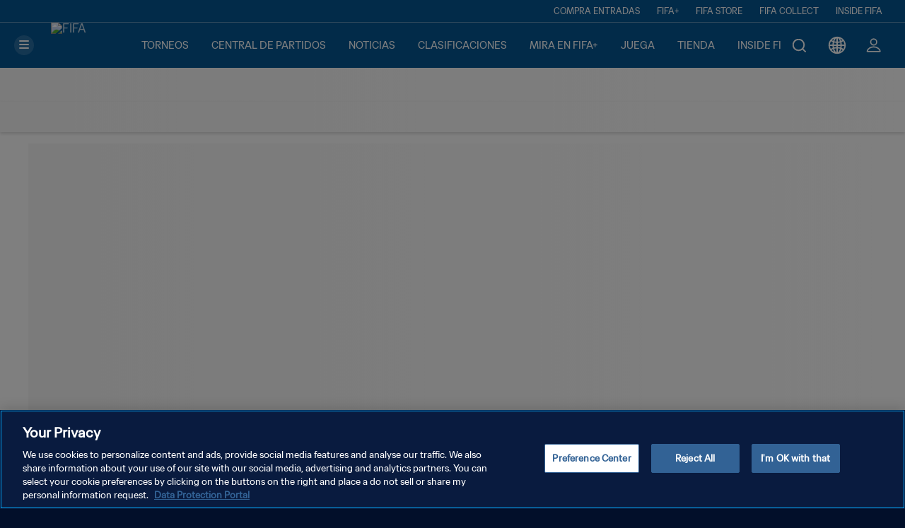

--- FILE ---
content_type: text/css; charset=UTF-8
request_url: https://www.fifa.com/static/css/4365.10971c8b.chunk.css
body_size: 3198
content:
@keyframes match-details-header-events-component_loader__aXKHj{0%{background-position:-100% 0}to{background-position:100% 0}}.match-details-header-events-component_event__2e7eh{min-height:1rem}.match-details-header-events-component_value__6AB79{align-items:center;display:flex;flex-wrap:wrap;gap:4px}.match-details-header-events-component_timeBox__iofSw{align-items:center;color:var(--textHigh,#03122b);display:flex;font-size:.75rem;gap:4px;justify-content:center}@media(max-width:767px){.match-details-header-events-component_timeBox__iofSw{flex-direction:row-reverse}}.match-details-header-events-component_iconHome__qy6iG{margin-inline-start:1rem;text-align:center;width:16px}@media(max-width:767px){.match-details-header-events-component_iconHome__qy6iG{margin-inline-end:1rem;margin-inline-start:0}}.match-details-header-events-component_iconAway__f45Q1{margin-inline-end:1rem;text-align:center;width:16px}@media(max-width:767px){.match-details-header-events-component_iconAway__f45Q1{margin-inline-end:0;margin-inline-start:1rem}}.match-details-header-events-component_ownGoal__sj9JE{color:var(--textDefault,#03122b);font-size:.75rem}.match-details-header-events-component_goalIcon__9bMk6 path{stroke:var(--textDefault,#03122b);fill:var(--textDefault,#03122b)}.match-details-header-events-component_timeBoxRed__C6a4I{background-color:#f12c4b;border-radius:.125rem;font-size:.75rem;height:1.5rem;width:2rem}.match-details-header-events-component_fullTimeBox__vc3h8{background-color:#0369c7}.match-details-header-events-component_HalfTimeBox__5YRL\+,.match-details-header-events-component_fullTimeBox__vc3h8{border-radius:.125rem;font-family:FIFASans Regular,Poppins Regular,Noto Sans Regular,"'Helvetica Neue', Arial, sans-serif";font-size:.75rem;height:1.5rem;width:auto}.match-details-header-events-component_HalfTimeBox__5YRL\+{background-color:#f12c4b}.match-details-header-events-component_lineRight__mgs9B{border-right:1px solid;border-color:#f12c4b;height:100%;min-height:1.5rem}.match-details-header-events-component_lineLeft__VO4VT{border-left:1px solid;border-color:#f12c4b;height:100%;min-height:1.5rem}.match-details-header-events-component_lineRightSmall__ZwWyY{border-right:1px solid;border-color:#f12c4b;height:1rem}.match-details-header-events-component_lineLeftSmall__DjJwO{border-left:1px solid;border-color:#f12c4b;height:1rem}.match-details-header-events-component_lineRightSmallest__0Frxj{border-right:1px solid;border-color:#f12c4b;height:.25rem}.match-details-header-events-component_lineLeftSmallest__lgNoP{border-left:1px solid;border-color:#f12c4b;height:.25rem}.match-details-header-events-component_subBox__1JFQF{height:1.5rem}.match-details-header-events-component_subBoxSmall__CeTw0{height:1rem}.match-details-header-events-component_subBoxSpacing__MItw3{height:.25rem;width:.25rem}.match-details-header-events-component_playerNameLeft__-xx1P{color:var(--textDefault,#03122b);font-size:.75rem;text-align:right}.match-details-header-events-component_playerNameLeft__-xx1P span{line-height:1.5}.match-details-header-events-component_playerNameRight__gEuG3{color:var(--textDefault,#03122b);font-size:.75rem;text-align:left}.match-details-header-events-component_playerNameRight__gEuG3 span{line-height:1.5}.match-details-header-events-component_line__Ei2Gj{background-color:#a5acbb;height:1px;width:-webkit-fill-available;width:fill}.match-details-header-events-component_topic__3GLrg{color:var(--textHigh,#03122b);font-family:FIFASans Regular,Poppins\ 500,Noto Sans Regular,"'Helvetica Neue', Arial, sans-serif";font-size:.625rem;line-height:1rem}.match-details-header-events-component_info__n-9L\+{color:#020f2a;font-family:FIFASans Medium,Poppins\ 600,Noto Sans Semibold,"'Helvetica Neue', Arial, sans-serif";font-size:.75rem;line-height:1rem}.match-details-header-events-component_scoreNumberBox__SWE8g{color:#020f2a;font-family:FIFASans Medium,Poppins\ 600,Noto Sans Semibold,"'Helvetica Neue', Arial, sans-serif";font-size:1rem;height:2rem}.match-details-header-events-component_divider__fW1D8{background-color:#020f2a;border-radius:50%;height:.25rem;width:.25rem}.match-details-header-events-component_preMatchText__llVxH{color:#848a96;font-family:FIFASans Medium,Poppins\ 600,Noto Sans Semibold,"'Helvetica Neue', Arial, sans-serif";font-size:.75rem;text-align:center}.match-details-header-events-component_otherFact__GkBKP{color:#848a96;font-family:FIFASans Regular,Poppins Regular,Noto Sans Regular,"'Helvetica Neue', Arial, sans-serif";font-size:.75rem;padding:.5rem;text-align:center}.match-details-header-events-component_ShowMoreButton__7oOg7{font-size:.75rem!important}.match-details-header-events-component_PenaltyScore__DXX2a{color:var(--textHigh,#03122b);font-size:.875rem!important}@media(max-width:1439px){.match-details-header-events-component_PenaltyScore__DXX2a{font-size:.625rem!important}}.match-details-header-events-component_eventContainer__1xIPp{display:grid}.match-details-header-events-component_onlyEvent__plBTF{grid-template-columns:38% 32% 39%}@media(max-width:1439px){.match-details-header-events-component_onlyEvent__plBTF{grid-template-columns:38% 33% 39%}}@media(max-width:767px){.match-details-header-events-component_onlyEvent__plBTF{grid-template-columns:50% 5% 40%}}.match-details-header-events-component_eventFromSingleTeam__xFZUJ{grid-template-columns:39% 31% 39%}@media(max-width:1439px){.match-details-header-events-component_eventFromSingleTeam__xFZUJ{grid-template-columns:38% 33% 38%}}@media(max-width:767px){.match-details-header-events-component_eventFromSingleTeam__xFZUJ{grid-template-columns:50% 5% 40%}}.match-details-header-events-component_eventFromBothTeam__WUvSK{grid-template-columns:38% 32% 38%}@media(max-width:1439px){.match-details-header-events-component_eventFromBothTeam__WUvSK{grid-template-columns:30% 41% 30%}}@media(max-width:767px){.match-details-header-events-component_eventFromBothTeam__WUvSK{grid-template-columns:50% 5% 40%}}.match-details-header-events-component_events__IdtW7{flex:1 1}.match-details-header-events-component_home__RXrv5{align-items:flex-end}@media(max-width:767px){.match-details-header-events-component_home__RXrv5{align-items:flex-start}}.match-details-header-events-component_away__m6LxO{align-items:flex-start}@media(max-width:767px){.match-details-header-events-component_away__m6LxO{align-items:flex-end}}@keyframes card-item_loader__NYZ-a{0%{background-position:-100% 0}to{background-position:100% 0}}.card-item_card__t8XsG{height:12px}html[dir=rtl] .card-item_card__t8XsG{transform:scaleX(-1)}@keyframes live-match-indicator_loader__\+sPFD{0%{background-position:-100% 0}to{background-position:100% 0}}.live-match-indicator_LiveMatchIndicator__dcr23{color:var(--errorPrimary,#f12c4b);display:inline-block;font-size:.75rem}@media(min-width:1440px){.live-match-indicator_LiveMatchIndicator__dcr23{font-size:.875rem}}.live-match-indicator_LiveMatchIndicator__dcr23>p{font-size:.75rem}.live-match-indicator_FilledWithColour__TjTr8{background-color:var(--errorPrimary,#f12c4b);border:1px solid #0000;border-radius:5px;color:var(--textAlternative,#fff);padding:1px 8px}.live-match-indicator_LessPadding__wUbNS{font-size:.625rem;height:2rem;padding:2px 10px!important}@keyframes match-centre-logo-component_loader__IBAIz{0%{background-position:-100% 0}to{background-position:100% 0}}.match-centre-logo-component_TeamLogoWrapper__P3lPN{position:relative;width:auto}.match-centre-logo-component_TeamLogoWrapper__P3lPN img{aspect-ratio:auto;min-width:100%!important}.match-centre-logo-component_TeamLogoWrapper__P3lPN path{fill:var(--textDefault,#03122b)}.match-centre-logo-component_TeamLogoBox__HJg1j{height:2rem;width:2rem}.match-centre-logo-component_TeamLogoBox__HJg1j path{stroke:var(--textDefault,#03122b)}.match-centre-logo-component_TeamLogoPitch__AJQOW{height:2.5rem;width:2.5rem}.match-centre-logo-component_TeamLogoBoxBig__Vzm0d{height:5rem;overflow:visible;position:relative;width:5rem}.match-centre-logo-component_TeamLogoBoxBig__Vzm0d img{height:120%!important;position:absolute}.match-centre-logo-component_TeamLogoBoxBig__Vzm0d svg{height:100%;width:auto}.match-centre-logo-component_CompetitionName__opH8U{font-size:1rem}.match-centre-logo-component_PlayerProfileCircle__ipQ8J{background-color:var(--bgPrimary,#a5acbb);border-radius:50%;height:3.5rem;overflow:hidden;position:relative;width:3.5rem}.match-centre-logo-component_PlayerProfileCircle__ipQ8J.match-centre-logo-component_logoInCardBox__o1hGx{background-color:var(--textHigh,#03122b)}.match-centre-logo-component_PlayerProfileCircle__ipQ8J.match-centre-logo-component_logoInCardBox__o1hGx path{fill:var(--bgPrimary,#a5acbb);stroke:var(--bgPrimary,#a5acbb)}.match-centre-logo-component_PlayerProfileCircle__ipQ8J img{height:auto;margin-top:25px;min-height:32px;transform:scale(1.2);width:100%}@media(min-width:1024px){.match-centre-logo-component_PlayerProfileCircle__ipQ8J{background-color:none}}.match-centre-logo-component_PlayerProfileCircle__ipQ8J svg{height:3.5rem;position:absolute;top:3px;width:3.5rem}.match-centre-logo-component_PlayerProfileCircle__ipQ8J svg path{fill:var(--textMedium,#03122b);stroke:var(--textMedium,#03122b)}@media(max-width:1439px){.match-centre-logo-component_PlayerProfileCircle__ipQ8J,.match-centre-logo-component_PlayerProfileCircle__ipQ8J svg{height:2rem;width:2rem}}.match-centre-logo-component_PlayerProfileCircleSmall__yy1OG{height:1.5rem;width:1.5rem}.match-centre-logo-component_PlayerProfileCircleSmall__yy1OG svg{height:1.5rem;position:absolute;top:3px;width:1.5rem}@media(min-width:1440px){.match-centre-logo-component_PlayerProfileCircleSmall__yy1OG,.match-centre-logo-component_PlayerProfileCircleSmall__yy1OG svg{height:2rem;width:2rem}}.match-centre-logo-component_homeAwayTeam__vEJj3 svg{height:auto;width:2rem}.match-centre-logo-component_homeAwayTeam__vEJj3 path{fill:var(--bgPrimaryAlt,#fff);stroke:var(--textDefault,#03122b)}.match-centre-logo-component_border__Ynhdq img{border:1px solid var(--borderLow,#a5acbb80)}.match-centre-logo-component_CompetitionLogoWrapper__m7iL4 img{object-fit:contain}.match-centre-logo-component_competitionDefaultLogo__68GWe svg{height:4rem;width:auto}.match-centre-logo-component_competitionDefaultLogo__68GWe svg path{fill:var(--textDefault,#03122b)}.match-centre-logo-component_fallbackFlag__BATkh{background:var(--bgPrimary);border:.5px solid var(--borderLow);height:.9375rem;width:1.25rem}@keyframes aggregate-component_loader__2-6il{0%{background-position:-100% 0}to{background-position:100% 0}}.aggregate-component_AggregateTextColor__7O6hq{color:var(--textHigh,#03122b)}@keyframes penalties-winning-team-caption_loader__gUgLh{0%{background-position:-100% 0}to{background-position:100% 0}}.penalties-winning-team-caption_PenaltiesTextColor__xkDP5{color:var(--textPrimary,#0a84ff)}.match-countdown-small-component_MatchCentreHeaderPlaceholder__SBKZU{height:3.5rem;position:fixed}.match-countdown-small-component_MatchCentreNav__O2T-f{background:var(--bgSecondaryAlt,#0369c7);height:120px;position:fixed;width:100%;z-index:1020}@media(min-width:768px){.match-countdown-small-component_MatchCentreNav__O2T-f{height:130px}}@media(min-width:1024px){.match-countdown-small-component_MatchCentreNav__O2T-f{height:130px}}@media(min-width:1440px){.match-countdown-small-component_MatchCentreNav__O2T-f{height:102px}}@media(min-width:1920px){.match-countdown-small-component_MatchCentreNav__O2T-f{height:108px}}.match-countdown-small-component_MatchCentreNav__O2T-f button{background:none;border:none;color:var(--textAlternative,#fff);cursor:pointer;outline:inherit;padding:0;white-space:nowrap}@media(min-width:0){.match-countdown-small-component_MatchCentreNav__O2T-f>section{flex-direction:column}}.match-countdown-small-component_MatchCentreNav__O2T-f .match-countdown-small-component_PageTitleRow__JN63w{align-items:flex-start;display:flex;flex-direction:column}@media(min-width:1440px){.match-countdown-small-component_MatchCentreNav__O2T-f .match-countdown-small-component_PageTitleRow__JN63w{align-items:flex-end;flex-direction:row;gap:3.5rem}}.match-countdown-small-component_MatchCentreNav__O2T-f .match-countdown-small-component_PageTitle__icQkY{color:var(--textAlternative,#fff);font-size:1.5rem;margin-bottom:.5rem}@media(min-width:1440px){.match-countdown-small-component_MatchCentreNav__O2T-f .match-countdown-small-component_PageTitle__icQkY{font-size:1.875rem;margin-bottom:0}}.match-countdown-small-component_MatchCentreNav__O2T-f ul{display:flex;overflow:visible}.match-countdown-small-component_MatchCentreNav__O2T-f ul li{font-size:.875rem;margin-bottom:.25rem;margin-top:.25rem}.match-countdown-small-component_MatchCentreNav__O2T-f ul li.match-countdown-small-component_Active__B5T\+H{border-bottom:3px solid var(--textAlternative,#fff);margin-bottom:calc(.25rem - 3px)}.match-countdown-small-component_MatchCentreNav__O2T-f ul li.match-countdown-small-component_Active__B5T\+H button{color:var(--textAlternative,#fff)}.match-countdown-small-component_MatchCentreNav__O2T-f ul li:first-of-type>button{padding-inline-start:0!important}.match-countdown-small-component_page__kE10s{background:var(--bgPrimary,#a5acbb)}.match-countdown-small-component_container__yn2MD{padding-top:120px}@media(min-width:1024px){.match-countdown-small-component_container__yn2MD{padding-top:130px}}@media(min-width:768px){.match-countdown-small-component_container__yn2MD{padding-top:130px}}@media(min-width:1440px){.match-countdown-small-component_container__yn2MD{padding-top:102px}}@media(min-width:1920px){.match-countdown-small-component_container__yn2MD{padding-top:108px}}.match-countdown-small-component_MatchCol1__NZ8li{flex:0 0 auto;width:9.09091%}.match-countdown-small-component_MatchCol2__kQ-V2{flex:0 0 auto;width:18.18182%}.match-countdown-small-component_MatchCol3__SPW-s{flex:0 0 auto;width:27.27273%}.match-countdown-small-component_MatchCol5__mA-bf{flex:0 0 auto;width:45.45455%}@keyframes match-countdown-small-component_loader__h7dBD{0%{background-position:-100% 0}to{background-position:100% 0}}.match-countdown-small-component_countDownContainer__f5PZ8{align-items:center;display:flex;flex-direction:column;justify-content:center;margin-bottom:25px;max-height:auto;max-width:auto}.match-countdown-small-component_countDownContainer__f5PZ8 .match-countdown-small-component_kickOffLabel__iG6FG{color:var(--textHigh,#03122b);margin-bottom:15px}.match-countdown-small-component_countDownSmall__6uANR{align-items:center;background-color:var(--bgPrimary,#a5acbb);border-radius:.3125rem;display:flex;justify-content:center;padding-left:.5rem;padding-right:.5rem}.match-countdown-small-component_countDownBlock__keVV\+{color:var(--textHigh,#03122b)}@media(min-width:375px){.match-countdown-small-component_countDownBlock__keVV\+{height:2.5rem;width:2.5rem}}@media(max-width:374px){.match-countdown-small-component_countDownBlock__keVV\+{height:2.5rem;width:2.5rem}}@media(min-width:768px){.match-countdown-small-component_countDownBlock__keVV\+{height:2.5rem;width:3.5rem}}@media(min-width:375px){.match-countdown-small-component_countDownBlock__keVV\+ div{font-size:.625rem}}@media(max-width:374px){.match-countdown-small-component_countDownBlock__keVV\+ div{font-size:.875rem}}@media(min-width:768px){.match-countdown-small-component_countDownBlock__keVV\+ div{font-size:.875rem}}.match-countdown-small-component_divider__9GE7R{background-color:var(--textMedium,#03122b);border-radius:50%}@media(min-width:375px){.match-countdown-small-component_divider__9GE7R{height:.25rem;width:.25rem}}@media(max-width:374px){.match-countdown-small-component_divider__9GE7R{height:.25rem;width:.25rem}}@media(min-width:768px){.match-countdown-small-component_divider__9GE7R{height:.5rem;width:.5rem}}.match-score_MatchesDetailsHeader__uNvTF{background:linear-gradient(180deg,#fff,#e4e8f0);border-bottom:1px solid #a5acbb80;border-top:1px solid #a5acbb80;max-height:6rem;position:relative;width:100%!important;z-index:50}@media(max-width:767px){.match-score_MatchesDetailsHeader__uNvTF{height:12rem;max-height:unset}}@media(min-width:768px){.match-score_MatchesDetailsHeader__uNvTF .match-score_CompetitionLogo__n5toU img{height:auto;width:100%}}@media(min-width:1440px){.match-score_MatchesDetailsHeader__uNvTF .match-score_CompetitionLogo__n5toU img{height:5rem}}.match-score_MatchesDetailsHeader__uNvTF [class*=match-details-mb-0]{margin-bottom:0!important}@media(min-width:768px){.match-score_MatchesDetailsHeader__uNvTF img{height:4rem;width:auto}}.match-score_MatchesDetailsHeader__uNvTF .match-score_SmallScreenTopRow__6C7Sx{width:100%}@media(max-width:767px){.match-score_MatchesDetailsHeader__uNvTF .match-score_SmallScreenTopRow__6C7Sx img{height:3.5rem;width:auto}}.match-score_MatchesDetailsHeader__uNvTF .match-score_MatchDate__W2erR{font-size:.75rem;opacity:.75;white-space:nowrap}@media(max-width:1439px){.match-score_MatchesDetailsHeader__uNvTF .match-score_MatchDate__W2erR{white-space:normal}}.match-score_HeaderMatchPostponed__a6qyK{max-height:unset}.match-score_HeaderMatchPostponed__a6qyK>div{height:11rem}@media(min-width:768px){.match-score_HeaderMatchPostponed__a6qyK>div{height:7rem}}.match-score_MatchesDetailsHeader__uNvTF.match-score_HeaderWithPenalties__UoRJT{position:relative}@media(min-width:1440px){.match-score_HeaderWithPenalties__UoRJT{max-height:-moz-fit-content!important;max-height:fit-content!important;position:relative}}@media(max-width:767px){.match-score_HeaderWithPenalties__UoRJT{height:11.5rem!important}}.match-score_HeaderWithPenalties__UoRJT>div{text-align:center}.match-score_HeaderWithPenalties__UoRJT .match-score_PenaltiesRow__1x0jO{height:auto!important}.match-score_HeaderWithPenalties__UoRJT .match-score_PenaltiesRow__1x0jO p{color:#505b73;font-size:.875rem}@media(max-width:1439px){.match-score_HeaderWithPenalties__UoRJT .match-score_PenaltiesRow__1x0jO p{font-size:.75rem}}.match-score_MatchCentreHeaderPlaceholder__8j8X\+{height:3.5rem;position:fixed}.match-score_MatchCentreNav__2-5WW{background:var(--bgSecondaryAlt,#0369c7);height:120px;position:fixed;width:100%;z-index:1020}@media(min-width:768px){.match-score_MatchCentreNav__2-5WW{height:130px}}@media(min-width:1024px){.match-score_MatchCentreNav__2-5WW{height:130px}}@media(min-width:1440px){.match-score_MatchCentreNav__2-5WW{height:102px}}@media(min-width:1920px){.match-score_MatchCentreNav__2-5WW{height:108px}}.match-score_MatchCentreNav__2-5WW button{background:none;border:none;color:var(--textAlternative,#fff);cursor:pointer;outline:inherit;padding:0;white-space:nowrap}@media(min-width:0){.match-score_MatchCentreNav__2-5WW>section{flex-direction:column}}.match-score_MatchCentreNav__2-5WW .match-score_PageTitleRow__Wd4ii{align-items:flex-start;display:flex;flex-direction:column}@media(min-width:1440px){.match-score_MatchCentreNav__2-5WW .match-score_PageTitleRow__Wd4ii{align-items:flex-end;flex-direction:row;gap:3.5rem}}.match-score_MatchCentreNav__2-5WW .match-score_PageTitle__6JFI\+{color:var(--textAlternative,#fff);font-size:1.5rem;margin-bottom:.5rem}@media(min-width:1440px){.match-score_MatchCentreNav__2-5WW .match-score_PageTitle__6JFI\+{font-size:1.875rem;margin-bottom:0}}.match-score_MatchCentreNav__2-5WW ul{display:flex;overflow:visible}.match-score_MatchCentreNav__2-5WW ul li{font-size:.875rem;margin-bottom:.25rem;margin-top:.25rem}.match-score_MatchCentreNav__2-5WW ul li.match-score_Active__z3KaR{border-bottom:3px solid var(--textAlternative,#fff);margin-bottom:calc(.25rem - 3px)}.match-score_MatchCentreNav__2-5WW ul li.match-score_Active__z3KaR button{color:var(--textAlternative,#fff)}.match-score_MatchCentreNav__2-5WW ul li:first-of-type>button{padding-inline-start:0!important}.match-score_page__Yaxrf{background:var(--bgPrimary,#a5acbb)}.match-score_container__xReZt{padding-top:120px}@media(min-width:1024px){.match-score_container__xReZt{padding-top:130px}}@media(min-width:768px){.match-score_container__xReZt{padding-top:130px}}@media(min-width:1440px){.match-score_container__xReZt{padding-top:102px}}@media(min-width:1920px){.match-score_container__xReZt{padding-top:108px}}.match-score_MatchCol1__QHWoJ{flex:0 0 auto;width:9.09091%}.match-score_MatchCol2__AXvHk{flex:0 0 auto;width:18.18182%}.match-score_MatchCol3__wVEq7{flex:0 0 auto;width:27.27273%}.match-score_MatchCol5__0Fn3\+{flex:0 0 auto;width:45.45455%}@keyframes match-score_loader__BUccg{0%{background-position:-100% 0}to{background-position:100% 0}}.match-score_BigText__CdKp3>div{font-size:1.5rem!important}@media(max-width:1439px){.match-score_BigText__CdKp3>div{font-size:.875rem!important}.match-score_FitLogo__aujxg{height:2.1rem!important}}@media(max-width:767px){.match-score_FitLogo__aujxg{height:2.7rem!important}}.match-score_TeamName__519Ix{color:var(--textDefault,#03122b);line-height:inherit}@media(min-width:375px){.match-score_TeamName__519Ix{font-size:1.5rem}}@media(min-width:768px){.match-score_TeamName__519Ix{font-size:1.25rem}}@media(min-width:1440px){.match-score_TeamName__519Ix{font-size:1.875rem}}@media(min-width:1920px){.match-score_TeamName__519Ix{font-size:2.25rem}}.match-score_PenaltyScore__tEKal{font-size:1rem!important}@media(max-width:1439px){.match-score_PenaltyScore__tEKal{font-size:.75rem!important}}.match-score_MatchCol2__AXvHk{position:relative}.match-score_MatchCol2__AXvHk>span{min-width:2.5rem}@media(min-width:375px){.match-score_MatchCol2__AXvHk>span{font-size:1.5rem}}@media(min-width:768px){.match-score_MatchCol2__AXvHk>span{font-size:1.25rem}}@media(min-width:1440px){.match-score_MatchCol2__AXvHk>span{font-size:1.875rem}}@media(min-width:1920px){.match-score_MatchCol2__AXvHk>span{font-size:2.25rem}}@media(max-width:767px){.match-score_DotNameContainer__yZNma{flex-direction:row-reverse}}.match-score_WinningAwayTeamDot__907eM{align-items:center;background-color:var(--textPrimary,#0a84ff);border-radius:50%;height:.5rem;min-height:.5rem;min-width:.5rem;width:.5rem}@media(min-width:768px){.match-score_WinningAwayTeamDot__907eM{margin-inline-start:.5rem}}.match-score_WinningHomeTeamDot__xxZmt{align-items:center;background-color:var(--textPrimary,#0a84ff);border-radius:50%;height:.5rem;min-height:.5rem;min-width:.5rem;width:.5rem}@media(min-width:768px){.match-score_WinningHomeTeamDot__xxZmt{margin-inline-end:.5rem}}@media(max-width:1439px){.match-score_MatchCol2Penalties__l5T0Z{width:27.27273%}}@media(max-width:767px){[class*=newMatchDetailsHeader]>[class*=container]{justify-content:space-evenly!important}}[class*=newMatchDetailsHeader] .match-score_newLogo__x6CjD{height:60px}@media(max-width:767px){[class*=newMatchDetailsHeader] .match-score_newLogo__x6CjD{width:100%!important}}[class*=newMatchDetailsHeader] .match-score_newLogo__x6CjD img{height:100%!important;width:auto}[class*=newMatchDetailsHeader] .match-score_newLogo__x6CjD path{fill:var(--textDefault,#03122b)}[class*=newMatchDetailsHeader] .match-score_MatchCol2__AXvHk{flex-direction:column-reverse}@media(max-width:767px){[class*=newMatchDetailsHeader] .match-score_MatchCol2__AXvHk{width:auto}}@media(min-width:768px){[class*=newMatchDetailsHeader] .match-score_MatchCol2__AXvHk{flex-direction:row}}[class*=newMatchDetailsHeader] .match-score_MatchCol2Right__DOljV{flex-direction:column}@media(min-width:768px){[class*=newMatchDetailsHeader] .match-score_MatchCol2Right__DOljV{flex-direction:row}[class*=newMatchDetailsHeader] .match-score_MatchCol2__AXvHk{flex-grow:2}}[class*=newMatchDetailsHeader] .match-score_BigTextMobile__CuvuN{font-size:1.5rem}@keyframes show-match-score_loader__OQDR-{0%{background-position:-100% 0}to{background-position:100% 0}}.show-match-score_BigFont__pfLm9{color:var(--textDefault,#03122b);font-size:1.25rem}@media(min-width:1440px){.show-match-score_BigFont__pfLm9{font-size:1.875rem}}.show-match-score_BiggerFont__mTop4{color:var(--textDefault,#03122b);font-size:1.5rem}@media(min-width:1024px){.show-match-score_BiggerFont__mTop4{font-size:1.25rem}}@media(min-width:1440px){.show-match-score_BiggerFont__mTop4{font-size:1.875rem}}@media(min-width:1920px){.show-match-score_BiggerFont__mTop4{font-size:2.25rem}}.show-match-score_score__8E7t0{color:var(--textDefault,#03122b);width:100%}.show-match-score_penaltiesScore__d701e{color:var(--textHigh,#03122b);font-size:1rem}@keyframes match-details-header-main-component_loader__nCfX7{0%{background-position:-100% 0}to{background-position:100% 0}}.match-details-header-main-component_MatchesDetailsHeader__SzYTX{padding-top:2rem;position:relative;width:100%!important;z-index:50}@media(max-width:767px){.match-details-header-main-component_MatchesDetailsHeader__SzYTX{height:auto;max-height:unset}}.match-details-header-main-component_MatchesDetailsHeader__SzYTX .match-details-header-main-component_CompetitionLogo__YjIiO{height:auto;margin:.5rem 0}.match-details-header-main-component_MatchesDetailsHeader__SzYTX .match-details-header-main-component_CompetitionLogo__YjIiO img{height:5rem}.match-details-header-main-component_MatchesDetailsHeader__SzYTX [class*=match-details-mb-0]{margin-bottom:0!important}@media(min-width:768px){.match-details-header-main-component_MatchesDetailsHeader__SzYTX img{height:4rem;width:auto}}.match-details-header-main-component_MatchesDetailsHeader__SzYTX .match-details-header-main-component_SmallScreenTopRow__-btbl{width:100%}@media(max-width:767px){.match-details-header-main-component_MatchesDetailsHeader__SzYTX .match-details-header-main-component_SmallScreenTopRow__-btbl img{height:3.5rem;width:auto}}.match-details-header-main-component_MatchesDetailsHeader__SzYTX .match-details-header-main-component_InfoRow__7Gjkx{align-items:start;justify-content:space-between}@media(max-width:767px){.match-details-header-main-component_MatchesDetailsHeader__SzYTX .match-details-header-main-component_InfoRow__7Gjkx{align-items:center;flex-direction:column}}.match-details-header-main-component_MatchesDetailsHeader__SzYTX .match-details-header-main-component_MatchDate__os-xd{color:var(--textMedium,#03122b);font-size:.875rem;margin-bottom:1.5rem;opacity:.8;text-align:center;white-space:nowrap;width:auto}@media(max-width:767px){.match-details-header-main-component_MatchesDetailsHeader__SzYTX .match-details-header-main-component_MatchDate__os-xd{flex-direction:column!important;margin-bottom:.25rem}}.match-details-header-main-component_MatchesDetailsHeader__SzYTX.match-details-header-main-component_HeaderWithPenalties__\+2Bpf{position:relative}@media(min-width:1440px){.match-details-header-main-component_HeaderWithPenalties__\+2Bpf{max-height:-moz-fit-content!important;max-height:fit-content!important;position:relative}}.match-details-header-main-component_HeaderWithPenalties__\+2Bpf>div{text-align:center}.match-details-header-main-component_HeaderWithPenalties__\+2Bpf .match-details-header-main-component_PenaltiesRow__I4IEZ{height:auto!important}.match-details-header-main-component_HeaderWithPenalties__\+2Bpf .match-details-header-main-component_PenaltiesRow__I4IEZ p{color:var(--textHigh,#03122b);font-size:.875rem}@media(max-width:1439px){.match-details-header-main-component_HeaderWithPenalties__\+2Bpf .match-details-header-main-component_PenaltiesRow__I4IEZ p{font-size:.75rem}}.match-details-header-main-component_MatchCentreLogo__aGkVE{flex-direction:column}.match-details-header-main-component_MatchPlayedPlaceholder__smbNh{background-color:var(--actionDefault,#0088e7);border-radius:5px;color:var(--actionText,#fff);font-size:.75rem}@media(min-width:1440px){.match-details-header-main-component_MatchPlayedPlaceholder__smbNh{font-size:.875rem}}.match-details-header-main-component_matchDetailsLiveIndicator__pSYOi{font-size:.75rem;height:auto}@media(min-width:1440px){.match-details-header-main-component_matchDetailsLiveIndicator__pSYOi{font-size:.875rem}}@keyframes match-details-header-wtw-component_loader__H3MMZ{0%{background-position:-100% 0}to{background-position:100% 0}}.match-details-header-wtw-component_MatchesDetailsHeaderWtw__flwHU{color:var(--textDefault,#03122b);margin:0;position:relative;width:100%!important}.match-details-header-wtw-component_MatchesDetailsHeaderWtw__flwHU .match-details-header-wtw-component_ScaleLogo__ACrB5{width:65px}.match-details-header-wtw-component_MatchesDetailsHeaderWtw__flwHU .match-details-header-wtw-component_CompetitionNameStyling__59RVE{color:var(--textHigh,#03122b);font-size:1rem;line-height:1.4;text-align:center}.match-details-header-wtw-component_MatchesDetailsHeaderWtw__flwHU .match-details-header-wtw-component_LocationMatchStyling__\+OHsB{color:var(--textMedium,#03122b);font-size:.875rem;margin-bottom:1rem;text-align:center}@keyframes match-details-new-header-section_loader__a7j7x{0%{background-position:-100% 0}to{background-position:100% 0}}.match-details-new-header-section_collapseButtonDown__rdrtd,.match-details-new-header-section_collapseButtonUp__mJ3lW{background-color:var(--bgPrimaryAlt,#fff);border:none;border-bottom:1px solid var(--borderLow,#a5acbb80);color:#71767e;cursor:pointer;margin:0;padding:3px;text-align:center;transition:all .3s ease-in-out;width:100%}.match-details-new-header-section_collapseButtonDown__rdrtd path,.match-details-new-header-section_collapseButtonUp__mJ3lW path{stroke:var(--iconAlternative,#a5acbb)}.match-details-new-header-section_hideDetails__d\+It7{max-height:3.125rem;overflow:hidden;position:relative;transition:all 1s ease-out}.match-details-new-header-section_expandDetails__7nBQr{max-height:auto;overflow:hidden;position:relative;transition:all 1s ease-in-out}.match-details-new-header-section_LineDivider__ICsRm{background-color:var(--borderLow,#a5acbb80);height:1px;margin-bottom:1rem;margin-top:.5rem;position:relative;width:100%}.match-details-new-header-section_RelativeContainer__KX87d{background-color:var(--bgPrimaryAlt,#fff);height:auto;position:relative}.match-details-new-header-section_SourcesContainer__4jo8Q{align-items:center;display:flex;justify-content:center;width:100%}.match-details-new-header-section_SourceLogoContainer__2cVSv{align-items:center;display:flex;height:40px;justify-content:center;margin:5px 10px}.match-details-new-header-section_SourceLogoContainer__2cVSv .match-details-new-header-section_ScaleLogo__1\+stW{height:auto;max-height:1.5625rem;max-width:2.5rem;object-fit:contain}.match-details-new-header-section_wtwLabel__1pFHs{margin-left:.5rem}@media(min-width:768px){.match-details-new-header-section_wtwLabel__1pFHs span{display:block}}.match-details-new-header-section_readMoreFadeIn__iS\+O6{background-image:linear-gradient(180deg,#fff0 0,var(--bgPrimaryAlt,#fff));bottom:0;display:block;height:100px;left:0;position:absolute;transition:all .8s ease-in-out;width:100%}@keyframes wtw-label_loader__Qdp\+d{0%{background-position:-100% 0}to{background-position:100% 0}}.wtw-label_wtwLabel__fzRRf{align-items:center;display:flex;margin-right:.5rem}.wtw-label_iconContainer__aoGg3{margin-right:.125rem}.wtw-label_icon__AsZQe path{fill:var(--textHigh,#03122b);stroke:none!important}.wtw-label_text__l2EMM{color:var(--textHigh,#03122b);display:none;font-size:.5rem;line-height:1.3}@media(min-width:1440px){.wtw-label_text__l2EMM{display:block}}.wtw-label_divider__-Ga4N{background-color:var(--borderLow,#a5acbb80);height:12px;margin-left:.5rem;width:1px}@keyframes sponsorship-banner_loader__aWnYr{0%{background-position:-100% 0}to{background-position:100% 0}}.sponsorship-banner_container__eRwTk{background-color:var(--backgroundColor);border-radius:0 0 8px 8px;color:var(--textColor);display:flex;height:47px;overflow:hidden;width:100%}.sponsorship-banner_container__eRwTk:hover{color:var(--textColor)}.sponsorship-banner_container__eRwTk.sponsorship-banner_borderless__IIWTn{border-radius:0}@media(min-width:768px){.sponsorship-banner_centerOnMd__NitKa .sponsorship-banner_container__eRwTk,.sponsorship-banner_container__eRwTk.sponsorship-banner_centerOnMd__NitKa{justify-content:center}}@media(min-width:1440px){.sponsorship-banner_centerOnLg__SdPgA .sponsorship-banner_container__eRwTk,.sponsorship-banner_container__eRwTk.sponsorship-banner_centerOnLg__SdPgA{justify-content:center}}.sponsorship-banner_wrapper__0n9Ss{align-items:center;display:flex;position:relative;width:100%}@media(min-width:768px){.sponsorship-banner_centerOnMd__NitKa .sponsorship-banner_wrapper__0n9Ss,.sponsorship-banner_wrapper__0n9Ss.sponsorship-banner_centerOnMd__NitKa{width:450px}}@media(min-width:1440px){.sponsorship-banner_centerOnLg__SdPgA .sponsorship-banner_wrapper__0n9Ss,.sponsorship-banner_wrapper__0n9Ss.sponsorship-banner_centerOnLg__SdPgA{width:450px}}.sponsorship-banner_image__iUbKH{background:#0000;height:100%;left:-39px;overflow:hidden;position:absolute;width:118px}html[dir=rtl] .sponsorship-banner_image__iUbKH{left:unset;right:-39px}@media(min-width:768px){.sponsorship-banner_centerOnMd__NitKa .sponsorship-banner_image__iUbKH,.sponsorship-banner_image__iUbKH.sponsorship-banner_centerOnMd__NitKa{position:static}}@media(min-width:1440px){.sponsorship-banner_centerOnLg__SdPgA .sponsorship-banner_image__iUbKH,.sponsorship-banner_image__iUbKH.sponsorship-banner_centerOnLg__SdPgA{position:static}}.sponsorship-banner_image__iUbKH img{height:100%;object-fit:cover;object-position:center center;width:100%}.sponsorship-banner_text__O4NXT{-webkit-line-clamp:2;-webkit-box-orient:vertical;display:-webkit-box;font-size:.75rem;line-height:1.3;margin-inline-start:95px;overflow:hidden;text-align:start}@media(min-width:768px){.sponsorship-banner_text__O4NXT{width:calc(100% - 143px)}.sponsorship-banner_centerOnMd__NitKa .sponsorship-banner_text__O4NXT,.sponsorship-banner_text__O4NXT.sponsorship-banner_centerOnMd__NitKa{margin-inline-start:16px;width:275px}}@media(min-width:1440px){.sponsorship-banner_centerOnLg__SdPgA .sponsorship-banner_text__O4NXT,.sponsorship-banner_text__O4NXT.sponsorship-banner_centerOnLg__SdPgA{margin-inline-start:16px;width:275px}}.sponsorship-banner_text__O4NXT.sponsorship-banner_noImage__1iicw{margin-inline-start:16px}.sponsorship-banner_externalLink__xfu8s{height:16px;position:absolute;right:16px;width:16px}html[dir=rtl] .sponsorship-banner_externalLink__xfu8s{left:16px;right:unset;transform:scaleX(-1)}

--- FILE ---
content_type: text/css; charset=UTF-8
request_url: https://www.fifa.com/static/css/3649.c6d5ede3.chunk.css
body_size: 1707
content:
@keyframes live-match-indicator_loader__\+sPFD{0%{background-position:-100% 0}to{background-position:100% 0}}.live-match-indicator_LiveMatchIndicator__dcr23{color:var(--errorPrimary,#f12c4b);display:inline-block;font-size:.75rem}@media(min-width:1440px){.live-match-indicator_LiveMatchIndicator__dcr23{font-size:.875rem}}.live-match-indicator_LiveMatchIndicator__dcr23>p{font-size:.75rem}.live-match-indicator_FilledWithColour__TjTr8{background-color:var(--errorPrimary,#f12c4b);border:1px solid #0000;border-radius:5px;color:var(--textAlternative,#fff);padding:1px 8px}.live-match-indicator_LessPadding__wUbNS{font-size:.625rem;height:2rem;padding:2px 10px!important}@keyframes penalties-winning-team-caption_loader__gUgLh{0%{background-position:-100% 0}to{background-position:100% 0}}.penalties-winning-team-caption_PenaltiesTextColor__xkDP5{color:var(--textPrimary,#0a84ff)}@keyframes source-match-block_loader__-5sxe{0%{background-position:-100% 0}to{background-position:100% 0}}.source-match-block_iconContainer__UR5Ka{display:flex;gap:.5rem;justify-content:center;line-height:0;overflow-x:hidden}@media(min-width:768px){.source-match-block_iconContainer__UR5Ka{gap:1rem}}@media(min-width:1440px){.source-match-block_iconContainer__UR5Ka{justify-content:center}}.source-match-block_iconWrapper__XYHu5{align-items:center;display:flex;height:20px}.source-match-block_iconWrapper__XYHu5 img{max-height:20px;max-width:40px;object-fit:contain}.source-match-block_wtwLabel__9neGU span{color:var(--textHigh)}@media(min-width:1024px){.source-match-block_wtwLabel__9neGU span{display:block;font-size:.5rem!important}}@keyframes wtw-label_loader__Qdp\+d{0%{background-position:-100% 0}to{background-position:100% 0}}.wtw-label_wtwLabel__fzRRf{align-items:center;display:flex;margin-right:.5rem}.wtw-label_iconContainer__aoGg3{margin-right:.125rem}.wtw-label_icon__AsZQe path{fill:var(--textHigh,#03122b);stroke:none!important}.wtw-label_text__l2EMM{color:var(--textHigh,#03122b);display:none;font-size:.5rem;line-height:1.3}@media(min-width:1440px){.wtw-label_text__l2EMM{display:block}}.wtw-label_divider__-Ga4N{background-color:var(--borderLow,#a5acbb80);height:12px;margin-left:.5rem;width:1px}@keyframes match-block_loader__DqbFu{0%{background-position:-100% 0}to{background-position:100% 0}}.match-block_outerMatchBlock__0H47k{flex:0 0 auto;margin-bottom:3rem;width:100%}@media(min-width:1440px){.match-block_outerMatchBlock__0H47k{margin-bottom:0;width:25%}}@media(min-width:1920px){.match-block_outerMatchBlock__0H47k{width:20%}}.match-block_wtwOuterMatchBlock__u\+Qfu{flex:0 0 auto;margin-top:1rem;width:100%}.match-block_gradientMatchColor__wBs4b{background:linear-gradient(180deg,var(--bgPrimaryAlt,#fff) 67.86%,var(--borderLow,#a5acbb80) 100%)}.match-block_wtwMatchBlock__NEM36{border-radius:.5rem}.match-block_wtwMatchBlock__NEM36.match-block_borderless__\+vWpN{border-color:#0000;box-shadow:none}.match-block_MatchBlock__YafX3{background:var(--bgPrimaryAlt,#fff);border:1px solid #a5acbb80;border-radius:.5rem;font-size:1rem;min-height:2.75rem;padding:.75rem 1rem 3.5rem;position:relative}.match-block_MatchBlock__YafX3 p,.match-block_MatchBlock__YafX3 span{font-size:1rem}.match-block_MatchBlock__YafX3.match-block_wtwMatchBlock__NEM36{min-height:9.75rem;padding-bottom:.5rem}@media(min-width:1440px){.match-block_MatchBlock__YafX3.match-block_wtwMatchBlock__NEM36{min-height:10.25rem}}@media(min-width:1920px){.match-block_MatchBlock__YafX3.match-block_wtwMatchBlock__NEM36{min-height:11rem}}.match-block_MatchBlock__YafX3 .match-block_MatchDetailsButton__VYX\+Z svg path{stroke:var(--actionDefault,#0088e7)}.match-block_LiveMatch__nWqzy:active,.match-block_MatchBlock__YafX3:active{color:var(--bgTertiary,#0088e7)}.match-block_LiveMatch__nWqzy .match-block_MatchDetailsButton__VYX\+Z svg path{stroke:var(--bgQuaternary,var(--primaryColor))}.match-block_LiveMatch__nWqzy:active{border-color:var(--bgQuaternary,var(--primaryColor))}a:hover .match-block_MatchBlock__YafX3{border-color:var(--bgTertiary,#0088e7)}a:hover .match-block_MatchBlock__YafX3.match-block_wtwMatchBlock__NEM36.match-block_LiveMatch__nWqzy{border-color:var(--bgQuaternary,var(--primaryColor))}.match-block_NotOnlySmallScreen__y3bNZ{background:none;position:relative}.match-block_NotOnlySmallScreen__y3bNZ .match-block_MatchDetailsButton__VYX\+Z svg path{stroke:var(--bgTertiary,#0088e7)}@media(min-width:1440px){.match-block_NotOnlySmallScreen__y3bNZ{padding-bottom:3.5rem}}.match-block_NotOnlySmallScreen__y3bNZ:active{opacity:.4}.match-block_NotOnlySmallScreen__y3bNZ>.match-block_Header__L9469{font-size:.75rem;min-width:calc(90vw - 3rem)}@media(min-width:768px){.match-block_NotOnlySmallScreen__y3bNZ>.match-block_Header__L9469{min-width:0}}.match-block_NotOnlySmallScreen__y3bNZ>.match-block_Header__L9469>p{font-size:inherit}.match-block_Header__L9469 p{text-align:right}html[dir=rtl] .match-block_Header__L9469 p{text-align:left}.match-block_standingStyle__tBUtR{align-self:self-start;color:var(--textHigh,#03122b)!important;font-size:.625rem!important;line-height:1.6;max-width:calc(100% - 75px);opacity:1!important}.match-block_standingStyle__tBUtR div{overflow-x:hidden;text-overflow:ellipsis;white-space:nowrap}.match-block_StadiumName__TXWSJ{color:var(--textHigh,#03122b);font-size:.75rem}.match-block_wtwStadiumName__iZS1u{color:var(--textHigh,#03122b);font-size:.75rem!important;line-height:1.6}@media(min-width:768px){.match-block_wtwStadiumName__iZS1u{max-width:calc(100% - 95px)}.match-block_wtwStadiumName__iZS1u div{overflow:hidden;text-overflow:ellipsis;white-space:nowrap}}@media(min-width:1440px){.match-block_wtwStadiumName__iZS1u{font-size:.75rem}}.match-block_MinHeight__AuRQ2{min-height:2rem}.match-block_MinHeight__AuRQ2>p{overflow-x:hidden;text-overflow:ellipsis;white-space:nowrap}.match-block_MaxWidth__tXnOm{max-width:3.5rem}.match-block_ProgressBar__tSqC8{background-color:var(--borderLow,#a5acbb80);height:1px;position:relative}.match-block_MatchDetailsButton__VYX\+Z{border-bottom-left-radius:.5rem;border-bottom-right-radius:.5rem;bottom:0;color:var(--textDefault,#03122b);height:3.5rem;left:0;margin-left:auto;padding-inline-end:1rem;padding-left:1rem;position:absolute;right:0}.match-block_MatchDetailsButton__VYX\+Z p{font-size:.75rem;margin-inline-end:.5rem;text-transform:uppercase}.match-block_MatchDetailsButton__VYX\+Z svg{stroke:var(--actionDefault,#0088e7)}html[dir=rtl] .match-block_MatchDetailsButton__VYX\+Z svg{transform:rotate(180deg)}.match-block_MatchDetailsButton__VYX\+Z.match-block_wtw__wgAUM{height:auto;padding:.25rem 0;position:relative}.match-block_PenaltiesRow__7XsO- p{color:var(--textHigh,#03122b);font-size:.625rem}@media(min-width:1920px){.match-block_PenaltiesRow__7XsO- p{font-size:.75rem}}@keyframes teams-horizontally-component_loader__X5HQX{0%{background-position:-100% 0}to{background-position:100% 0}}.teams-horizontally-component_LogoWrapper__dICNU{height:1.5rem!important;margin-inline-end:.5rem;width:1.5rem!important}.teams-horizontally-component_Team__u8Ya7{min-height:2rem}.teams-horizontally-component_TeamName__lwxJP{-webkit-line-clamp:1;line-clamp:1;-webkit-box-orient:vertical;color:var(--textDefault,#03122b);display:-webkit-box;font-size:.75rem;max-width:80%;overflow-x:hidden;overflow:hidden;text-overflow:ellipsis;white-space:normal}.teams-horizontally-component_PenaltiesColumn__QvevR{color:var(--textDefault,#03122b);font-size:.625rem!important}.teams-horizontally-component_score__gQF20{color:var(--textDefault,#03122b)}@keyframes wtw-match-status_loader__W0xxU{0%{background-position:-100% 0}to{background-position:100% 0}}.wtw-match-status_indicator__THPU9{border-radius:.3125rem;font-size:.625rem;height:16px;line-height:1.6;min-width:24px;padding:0 .25rem;text-align:center}.wtw-match-status_live__2Zo1t{background-color:var(--bgQuaternary,var(--primaryColor));color:var(--textAlternative,#fff)}.wtw-match-status_fullTime__fdyYI{background-color:var(--bgTertiary,#0088e7);color:var(--textAlternative,#fff)}@keyframes wtw-teams-horizontally-component_loader__ZA5ul{0%{background-position:-100% 0}to{background-position:100% 0}}.wtw-teams-horizontally-component_Team__r3fbS{align-items:center;display:flex;flex-direction:row;gap:.25rem;min-height:2rem;position:relative}.wtw-teams-horizontally-component_Team__r3fbS .wtw-teams-horizontally-component_WinningTeamDot__rXV4P{background-color:var(--actionDefault,#0088e7);border-radius:50%;inset-inline-start:-20px;margin-inline:.5rem;max-height:3px;max-width:3px;min-height:3px;min-width:3px;position:absolute}@media(min-width:1024px){.wtw-teams-horizontally-component_Team__r3fbS .wtw-teams-horizontally-component_WinningTeamDot__rXV4P{max-height:5px;max-width:5px;min-height:5px;min-width:5px}}.wtw-teams-horizontally-component_TeamName__yQ1C9{-webkit-line-clamp:1;line-clamp:1;-webkit-box-orient:vertical;color:var(--textDefault,#03122b);display:-webkit-box;font-size:.75rem;overflow-x:hidden;overflow:hidden;text-overflow:ellipsis;text-transform:uppercase;white-space:normal}@media(max-width:374px){.wtw-teams-horizontally-component_TeamName__yQ1C9{max-width:80%}}.wtw-teams-horizontally-component_penaltiesColumn1__meL-v,.wtw-teams-horizontally-component_penaltiesColumn2__lSRsi{color:var(--textHigh,#03122b);font-size:.625rem;grid-column:3;justify-self:center}.wtw-teams-horizontally-component_penaltiesColumn1__meL-v{grid-row:1}.wtw-teams-horizontally-component_penaltiesColumn2__lSRsi{grid-row:2}.wtw-teams-horizontally-component_gridContainer__LwaFV{align-items:center;display:grid;grid-template-columns:auto .5rem 3.5rem min-content .5rem max-content;margin-bottom:.5rem}.wtw-teams-horizontally-component_team1__0\+\+aD{grid-column:1;grid-row:1;justify-self:flex-start}.wtw-teams-horizontally-component_team2__YQ5xp{grid-column:1;grid-row:2;justify-self:flex-start}.wtw-teams-horizontally-component_score1__h4gCa{color:var(--textDefault,#03122b);grid-column:4;grid-row:1;justify-self:center}.wtw-teams-horizontally-component_score2__RXbW5{color:var(--textDefault,#03122b);grid-column:4;grid-row:2;justify-self:center}.wtw-teams-horizontally-component_status__zir7u{color:var(--textDefault,#03122b);grid-column:6;grid-row:1/3;justify-self:flex-end;width:-moz-fit-content;width:fit-content}.wtw-teams-horizontally-component_gridRow1__qXn3N{grid-row:1}.wtw-teams-horizontally-component_gridRow2__8zyeu{grid-row:2}.wtw-teams-horizontally-component_matchTime__d5GfN{background-color:var(--bgTertiary,#0088e7);border-radius:.3125rem;color:var(--textAlternative,#fff);font-size:.625rem;height:16px;line-height:1.6;padding:0 .25rem;text-align:center;width:24px}@keyframes show-match-score_loader__OQDR-{0%{background-position:-100% 0}to{background-position:100% 0}}.show-match-score_BigFont__pfLm9{color:var(--textDefault,#03122b);font-size:1.25rem}@media(min-width:1440px){.show-match-score_BigFont__pfLm9{font-size:1.875rem}}.show-match-score_BiggerFont__mTop4{color:var(--textDefault,#03122b);font-size:1.5rem}@media(min-width:1024px){.show-match-score_BiggerFont__mTop4{font-size:1.25rem}}@media(min-width:1440px){.show-match-score_BiggerFont__mTop4{font-size:1.875rem}}@media(min-width:1920px){.show-match-score_BiggerFont__mTop4{font-size:2.25rem}}.show-match-score_score__8E7t0{color:var(--textDefault,#03122b);width:100%}.show-match-score_penaltiesScore__d701e{color:var(--textHigh,#03122b);font-size:1rem}.match-component_MatchCentreHeaderPlaceholder__bIed1{height:3.5rem;position:fixed}.match-component_MatchCentreNav__FB\+f6{background:var(--bgSecondaryAlt,#0369c7);height:120px;position:fixed;width:100%;z-index:1020}@media(min-width:768px){.match-component_MatchCentreNav__FB\+f6{height:130px}}@media(min-width:1024px){.match-component_MatchCentreNav__FB\+f6{height:130px}}@media(min-width:1440px){.match-component_MatchCentreNav__FB\+f6{height:102px}}@media(min-width:1920px){.match-component_MatchCentreNav__FB\+f6{height:108px}}.match-component_MatchCentreNav__FB\+f6 button{background:none;border:none;color:var(--textAlternative,#fff);cursor:pointer;outline:inherit;padding:0;white-space:nowrap}@media(min-width:0){.match-component_MatchCentreNav__FB\+f6>section{flex-direction:column}}.match-component_MatchCentreNav__FB\+f6 .match-component_PageTitleRow__G62-\+{align-items:flex-start;display:flex;flex-direction:column}@media(min-width:1440px){.match-component_MatchCentreNav__FB\+f6 .match-component_PageTitleRow__G62-\+{align-items:flex-end;flex-direction:row;gap:3.5rem}}.match-component_MatchCentreNav__FB\+f6 .match-component_PageTitle__cV7LD{color:var(--textAlternative,#fff);font-size:1.5rem;margin-bottom:.5rem}@media(min-width:1440px){.match-component_MatchCentreNav__FB\+f6 .match-component_PageTitle__cV7LD{font-size:1.875rem;margin-bottom:0}}.match-component_MatchCentreNav__FB\+f6 ul{display:flex;overflow:visible}.match-component_MatchCentreNav__FB\+f6 ul li{font-size:.875rem;margin-bottom:.25rem;margin-top:.25rem}.match-component_MatchCentreNav__FB\+f6 ul li.match-component_Active__BU1Hl{border-bottom:3px solid var(--textAlternative,#fff);margin-bottom:calc(.25rem - 3px)}.match-component_MatchCentreNav__FB\+f6 ul li.match-component_Active__BU1Hl button{color:var(--textAlternative,#fff)}.match-component_MatchCentreNav__FB\+f6 ul li:first-of-type>button{padding-inline-start:0!important}.match-component_page__ooueR{background:var(--bgPrimary,#a5acbb)}.match-component_container__zMdWU{padding-top:120px}@media(min-width:1024px){.match-component_container__zMdWU{padding-top:130px}}@media(min-width:768px){.match-component_container__zMdWU{padding-top:130px}}@media(min-width:1440px){.match-component_container__zMdWU{padding-top:102px}}@media(min-width:1920px){.match-component_container__zMdWU{padding-top:108px}}.match-component_MatchCol1__aXSnV{flex:0 0 auto;width:9.09091%}.match-component_MatchCol2__i8qIL{flex:0 0 auto;width:18.18182%}.match-component_MatchCol3__YrRpE{flex:0 0 auto;width:27.27273%}.match-component_MatchCol5__y7Hoi{flex:0 0 auto;width:45.45455%}@keyframes match-component_loader__vm12Z{0%{background-position:-100% 0}to{background-position:100% 0}}.match-component_cardTitle__DPOlY,.match-component_statusLabels__yM49h{color:var(--textHigh,#03122b)}.match-component_Match__XZs9O{border:1px solid #0000;margin-top:.5rem;min-height:2.75rem;position:relative}@media(min-width:1440px){.match-component_Match__XZs9O{border:1px solid var(--borderLow,#a5acbb80);padding:1rem}}.match-component_Match__XZs9O:hover{border-color:var(--bgTertiary,#0088e7)}.match-component_Match__XZs9O:hover svg path{stroke:var(--bgTertiary,#0088e7)}.match-component_Match__XZs9O:hover [class*=homeAwayTeam] svg path{stroke:var(--borderMid,#a5acbb)}.match-component_MatchWTW__v1mG2,.match-component_RelatedMatches__zYzeb{align-items:center;background:var(--bgPrimaryAlt,#fff);border:1px solid #0000;border-radius:5px;display:flex;flex:none;flex-direction:row;flex-grow:0;justify-content:center;margin-top:1rem;min-height:2.75rem;order:0;position:relative}.match-component_MatchWTW__v1mG2:hover,.match-component_RelatedMatches__zYzeb:hover{border-color:var(--bgTertiary,#0088e7)}.match-component_MatchWTW__v1mG2:hover .match-component_angleRightIcon__Llmje path,.match-component_RelatedMatches__zYzeb:hover .match-component_angleRightIcon__Llmje path{stroke:var(--iconAlternative,#a5acbb)}.match-component_MatchWTW__v1mG2.match-component_borderless__tQ3f8,.match-component_RelatedMatches__zYzeb.match-component_borderless__tQ3f8{box-shadow:none}.match-component_MatchWTW__v1mG2:not(:hover).match-component_borderless__tQ3f8,.match-component_RelatedMatches__zYzeb:not(:hover).match-component_borderless__tQ3f8{border-color:#0000}@media(min-width:768px){.match-component_MatchWTW__v1mG2,.match-component_RelatedMatches__zYzeb{border:1px solid #a5acbb80;border-radius:.5rem;padding:1rem}}.match-component_LiveMatch__2-ZmJ:active,.match-component_Match__XZs9O:active{opacity:.4}.match-component_LiveMatch__2-ZmJ:hover{border-color:var(--bgQuaternary,var(--primaryColor))}.match-component_LiveMatch__2-ZmJ:hover svg path{stroke:var(--bgQuaternary,var(--primaryColor))}.match-component_Stadium__KN0eK>p{color:var(--textHigh,#03122b)}.match-component_Stadium__KN0eK>p,.match-component_wtwStadium__dKyvM>p{align-self:center;font-size:.75rem;overflow-x:hidden;text-overflow:ellipsis;white-space:nowrap}.match-component_TeamName__2gFhb{color:var(--textDefault,#03122b);margin-inline-start:.5rem}.match-component_wtwTeamName__OdCnz{color:var(--textDefault,#03122b);font-size:.875rem;margin-inline:.5rem}@media(min-width:1440px){.match-component_wtwTeamName__OdCnz{font-size:.875rem}}@media(min-width:1920px){.match-component_wtwTeamName__OdCnz{font-size:1rem}}.match-component_PenaltiesRow__vyMTi p{color:var(--textHigh,#03122b);font-size:.75rem}@media(max-width:1439px){.match-component_PenaltiesRow__vyMTi{display:none}}.match-component_angleRightIcon__Llmje{stroke:var(--textDefault,#03122b)!important}html[dir=rtl] .match-component_angleRightIcon__Llmje{transform:rotate(180deg)}.match-component_divider__koHo7{align-self:stretch;background-color:var(--borderLow,#a5acbb80);border:0;flex:none;flex-grow:0;height:1px;order:0}.match-component_MatchCol3__YrRpE{position:relative}.match-component_MatchCol3__YrRpE .match-component_WinningHomeTeamDot__h5yCZ{background-color:var(--actionDefault,#0088e7);border-radius:50%;height:3px;position:relative;width:3px}@media(min-width:1024px){.match-component_MatchCol3__YrRpE .match-component_WinningHomeTeamDot__h5yCZ{height:5px;width:5px}}.match-component_MatchCol3__YrRpE .match-component_WinningAwayTeamDot__RTVrv{background-color:var(--actionDefault,#0088e7);border-radius:50%;height:3px;position:relative;width:3px}@media(min-width:1024px){.match-component_MatchCol3__YrRpE .match-component_WinningAwayTeamDot__RTVrv{height:5px;width:5px}}.match-component_sponsorshipMatchBlock__6KXjS{border-radius:8px 8px 0 0}@keyframes sponsorship-banner_loader__aWnYr{0%{background-position:-100% 0}to{background-position:100% 0}}.sponsorship-banner_container__eRwTk{background-color:var(--backgroundColor);border-radius:0 0 8px 8px;color:var(--textColor);display:flex;height:47px;overflow:hidden;width:100%}.sponsorship-banner_container__eRwTk:hover{color:var(--textColor)}.sponsorship-banner_container__eRwTk.sponsorship-banner_borderless__IIWTn{border-radius:0}@media(min-width:768px){.sponsorship-banner_centerOnMd__NitKa .sponsorship-banner_container__eRwTk,.sponsorship-banner_container__eRwTk.sponsorship-banner_centerOnMd__NitKa{justify-content:center}}@media(min-width:1440px){.sponsorship-banner_centerOnLg__SdPgA .sponsorship-banner_container__eRwTk,.sponsorship-banner_container__eRwTk.sponsorship-banner_centerOnLg__SdPgA{justify-content:center}}.sponsorship-banner_wrapper__0n9Ss{align-items:center;display:flex;position:relative;width:100%}@media(min-width:768px){.sponsorship-banner_centerOnMd__NitKa .sponsorship-banner_wrapper__0n9Ss,.sponsorship-banner_wrapper__0n9Ss.sponsorship-banner_centerOnMd__NitKa{width:450px}}@media(min-width:1440px){.sponsorship-banner_centerOnLg__SdPgA .sponsorship-banner_wrapper__0n9Ss,.sponsorship-banner_wrapper__0n9Ss.sponsorship-banner_centerOnLg__SdPgA{width:450px}}.sponsorship-banner_image__iUbKH{background:#0000;height:100%;left:-39px;overflow:hidden;position:absolute;width:118px}html[dir=rtl] .sponsorship-banner_image__iUbKH{left:unset;right:-39px}@media(min-width:768px){.sponsorship-banner_centerOnMd__NitKa .sponsorship-banner_image__iUbKH,.sponsorship-banner_image__iUbKH.sponsorship-banner_centerOnMd__NitKa{position:static}}@media(min-width:1440px){.sponsorship-banner_centerOnLg__SdPgA .sponsorship-banner_image__iUbKH,.sponsorship-banner_image__iUbKH.sponsorship-banner_centerOnLg__SdPgA{position:static}}.sponsorship-banner_image__iUbKH img{height:100%;object-fit:cover;object-position:center center;width:100%}.sponsorship-banner_text__O4NXT{-webkit-line-clamp:2;-webkit-box-orient:vertical;display:-webkit-box;font-size:.75rem;line-height:1.3;margin-inline-start:95px;overflow:hidden;text-align:start}@media(min-width:768px){.sponsorship-banner_text__O4NXT{width:calc(100% - 143px)}.sponsorship-banner_centerOnMd__NitKa .sponsorship-banner_text__O4NXT,.sponsorship-banner_text__O4NXT.sponsorship-banner_centerOnMd__NitKa{margin-inline-start:16px;width:275px}}@media(min-width:1440px){.sponsorship-banner_centerOnLg__SdPgA .sponsorship-banner_text__O4NXT,.sponsorship-banner_text__O4NXT.sponsorship-banner_centerOnLg__SdPgA{margin-inline-start:16px;width:275px}}.sponsorship-banner_text__O4NXT.sponsorship-banner_noImage__1iicw{margin-inline-start:16px}.sponsorship-banner_externalLink__xfu8s{height:16px;position:absolute;right:16px;width:16px}html[dir=rtl] .sponsorship-banner_externalLink__xfu8s{left:16px;right:unset;transform:scaleX(-1)}

--- FILE ---
content_type: text/css; charset=UTF-8
request_url: https://www.fifa.com/static/css/5930.c1faf394.chunk.css
body_size: 1261
content:
@keyframes match-centre-logo-component_loader__IBAIz{0%{background-position:-100% 0}to{background-position:100% 0}}.match-centre-logo-component_TeamLogoWrapper__P3lPN{position:relative;width:auto}.match-centre-logo-component_TeamLogoWrapper__P3lPN img{aspect-ratio:auto;min-width:100%!important}.match-centre-logo-component_TeamLogoWrapper__P3lPN path{fill:var(--textDefault,#03122b)}.match-centre-logo-component_TeamLogoBox__HJg1j{height:2rem;width:2rem}.match-centre-logo-component_TeamLogoBox__HJg1j path{stroke:var(--textDefault,#03122b)}.match-centre-logo-component_TeamLogoPitch__AJQOW{height:2.5rem;width:2.5rem}.match-centre-logo-component_TeamLogoBoxBig__Vzm0d{height:5rem;overflow:visible;position:relative;width:5rem}.match-centre-logo-component_TeamLogoBoxBig__Vzm0d img{height:120%!important;position:absolute}.match-centre-logo-component_TeamLogoBoxBig__Vzm0d svg{height:100%;width:auto}.match-centre-logo-component_CompetitionName__opH8U{font-size:1rem}.match-centre-logo-component_PlayerProfileCircle__ipQ8J{background-color:var(--bgPrimary,#a5acbb);border-radius:50%;height:3.5rem;overflow:hidden;position:relative;width:3.5rem}.match-centre-logo-component_PlayerProfileCircle__ipQ8J.match-centre-logo-component_logoInCardBox__o1hGx{background-color:var(--textHigh,#03122b)}.match-centre-logo-component_PlayerProfileCircle__ipQ8J.match-centre-logo-component_logoInCardBox__o1hGx path{fill:var(--bgPrimary,#a5acbb);stroke:var(--bgPrimary,#a5acbb)}.match-centre-logo-component_PlayerProfileCircle__ipQ8J img{height:auto;margin-top:25px;min-height:32px;transform:scale(1.2);width:100%}@media(min-width:1024px){.match-centre-logo-component_PlayerProfileCircle__ipQ8J{background-color:none}}.match-centre-logo-component_PlayerProfileCircle__ipQ8J svg{height:3.5rem;position:absolute;top:3px;width:3.5rem}.match-centre-logo-component_PlayerProfileCircle__ipQ8J svg path{fill:var(--textMedium,#03122b);stroke:var(--textMedium,#03122b)}@media(max-width:1439px){.match-centre-logo-component_PlayerProfileCircle__ipQ8J,.match-centre-logo-component_PlayerProfileCircle__ipQ8J svg{height:2rem;width:2rem}}.match-centre-logo-component_PlayerProfileCircleSmall__yy1OG{height:1.5rem;width:1.5rem}.match-centre-logo-component_PlayerProfileCircleSmall__yy1OG svg{height:1.5rem;position:absolute;top:3px;width:1.5rem}@media(min-width:1440px){.match-centre-logo-component_PlayerProfileCircleSmall__yy1OG,.match-centre-logo-component_PlayerProfileCircleSmall__yy1OG svg{height:2rem;width:2rem}}.match-centre-logo-component_homeAwayTeam__vEJj3 svg{height:auto;width:2rem}.match-centre-logo-component_homeAwayTeam__vEJj3 path{fill:var(--bgPrimaryAlt,#fff);stroke:var(--textDefault,#03122b)}.match-centre-logo-component_border__Ynhdq img{border:1px solid var(--borderLow,#a5acbb80)}.match-centre-logo-component_CompetitionLogoWrapper__m7iL4 img{object-fit:contain}.match-centre-logo-component_competitionDefaultLogo__68GWe svg{height:4rem;width:auto}.match-centre-logo-component_competitionDefaultLogo__68GWe svg path{fill:var(--textDefault,#03122b)}.match-centre-logo-component_fallbackFlag__BATkh{background:var(--bgPrimary);border:.5px solid var(--borderLow);height:.9375rem;width:1.25rem}@keyframes new-match-table-component_loader__Bpwxb{0%{background-position:-100% 0}to{background-position:100% 0}}.new-match-table-component_container__t\+\+Xg{display:flex;flex-direction:column;gap:1.5rem;width:100%}@media(min-width:768px){.new-match-table-component_container__t\+\+Xg{gap:2rem}}@media(min-width:1440px){.new-match-table-component_container__t\+\+Xg{gap:3rem}}@media(min-width:1920px){.new-match-table-component_container__t\+\+Xg{gap:3.5rem}}.new-match-table-component_tablesContainer__aoFyM{background-color:var(--bgPrimaryAlt,#fff);border:1px solid var(--borderLow,#a5acbb80);border-radius:.3125rem;overflow-x:auto}.new-match-table-component_tablesContainer__aoFyM table{border-spacing:0;width:100%}.new-match-table-component_tablesContainer__aoFyM tr{height:3.5rem}.new-match-table-component_tablesContainer__aoFyM thead>tr{height:100%}.new-match-table-component_tablesContainer__aoFyM td{border-bottom:1px solid var(--borderLow,#a5acbb80);vertical-align:middle}.new-match-table-component_tablesContainer__aoFyM tbody tr:last-child td{border-bottom:none;border-radius:0}.new-match-table-component_tablesContainer__aoFyM tbody tr:last-child td:first-child{border-bottom-left-radius:.3125rem}.new-match-table-component_tablesContainer__aoFyM tbody tr:last-child td.new-match-table-component_colForm__oibBU{border-bottom-right-radius:.3125rem}@media(max-width:1023px){.new-match-table-component_tablesContainer__aoFyM tbody tr:last-child td.new-match-table-component_colPoints__u7-TH{border-bottom-right-radius:.3125rem}}.new-match-table-component_tablesContainer__aoFyM th{border-bottom:1px solid var(--borderLow,#a5acbb80);padding:1rem .25rem}.new-match-table-component_col__zbfI-{color:var(--textDefault,#03122b);font-family:FIFASans Medium,Poppins\ 600,Noto Sans Semibold,"'Helvetica Neue', Arial, sans-serif";font-size:.875rem;line-height:1.6;text-transform:uppercase;width:auto}@media(min-width:1440px){.new-match-table-component_col__zbfI-{font-size:1rem}}.new-match-table-component_col__zbfI-.new-match-table-component_colPlacement__D2pKe{width:28px}.new-match-table-component_col__zbfI-.new-match-table-component_colTeam__\+VzD1{text-align:start}.new-match-table-component_col__zbfI-.new-match-table-component_colStats__ncqbs{width:10%}@media(min-width:768px){.new-match-table-component_col__zbfI-.new-match-table-component_colStats__ncqbs{width:7%}}.new-match-table-component_col__zbfI-.new-match-table-component_colPoints__u7-TH{font-family:FIFASans Medium,Poppins\ 600,Noto Sans Semibold,"'Helvetica Neue', Arial, sans-serif"}.new-match-table-component_col__zbfI-.new-match-table-component_colForm__oibBU{padding-right:1rem;text-align:end;width:10px}@media(min-width:1440px){.new-match-table-component_col__zbfI-.new-match-table-component_colForm__oibBU{padding-inline-start:1rem}}.new-match-table-component_colQualification__T0Xsw{background-color:#0000;width:4px}.new-match-table-component_placement__-0Zlw{align-items:center;color:var(--textDefault,#03122b);display:flex;font-family:FIFASans Medium,Poppins\ 600,Noto Sans Semibold,"'Helvetica Neue', Arial, sans-serif";justify-content:center;width:100%}@media(max-width:374px){.new-match-table-component_placement__-0Zlw{font-family:FIFASans Regular,Poppins\ 500,Noto Sans Regular,"'Helvetica Neue', Arial, sans-serif"}}.new-match-table-component_team__B8T1T{align-items:center;display:flex;flex-direction:row;gap:.5rem;min-width:4.375rem;padding-inline-start:.25rem}@media(min-width:768px){.new-match-table-component_team__B8T1T{gap:1rem;padding-inline-start:.5rem}}.new-match-table-component_teamName__oWP1u{color:var(--textDefault,#03122b);font-family:FIFASans Regular,Poppins\ 500,Noto Sans Regular,"'Helvetica Neue', Arial, sans-serif";line-height:1.6}@media(min-width:1440px){.new-match-table-component_teamName__oWP1u{font-size:1rem}}.new-match-table-component_stats__5Eutu{color:var(--textDefault,#03122b);font-family:FIFASans Regular,Poppins Regular,Noto Sans Regular,"'Helvetica Neue', Arial, sans-serif";font-size:.875rem;line-height:1.6;text-align:center}.new-match-table-component_stats__5Eutu.new-match-table-component_colPoints__u7-TH{font-family:FIFASans Medium,Poppins\ 600,Noto Sans Semibold,"'Helvetica Neue', Arial, sans-serif"}@media(min-width:1440px){.new-match-table-component_stats__5Eutu{font-size:1rem}}.new-match-table-component_directionContainer__v7BTX{align-items:center;display:flex;justify-content:center;width:100%}.new-match-table-component_directionContainer__v7BTX svg{margin:0 5px}.new-match-table-component_teamForm__luZkz{align-items:center;display:flex;flex-direction:row;gap:.5rem;justify-content:flex-start}.new-match-table-component_resultIcon__Puixe{align-items:center;border-radius:50%;display:inline-flex;font-size:.625rem;height:20px;justify-content:center;text-align:center;width:20px}.new-match-table-component_win__N\+3Uq{background-color:#30d158;color:#fff}.new-match-table-component_draw__KVpAW{background-color:#a5acbb;color:#fff}.new-match-table-component_loss__Y7VMl{background-color:#f30;color:#fff}.new-match-table-component_notPlayed__ukZFV{background-color:var(--bgPrimaryAlt,#fff);border:2px solid var(--actionTextDisabled,#a5acbb)}.new-match-table-component_highlight__RZYl9{background-color:var(--highlightColor,#00b8ff1a);position:relative}.new-match-table-component_qualified__c4myG{background-color:#00b8ff}.new-match-table-component_promoted__fzsZ9{background-color:#ff9f0a}.new-match-table-component_relegated__Kx53p{background-color:#f30}.new-match-table-component_groupTitle__A4qK\+{color:var(--textDefault,#03122b);font-family:FIFASans Medium,Poppins\ 600,Noto Sans Semibold,"'Helvetica Neue', Arial, sans-serif";font-size:1rem;line-height:1.6;padding-block-start:.5rem;padding-inline-start:.75rem;text-transform:uppercase}@media(min-width:1440px){.new-match-table-component_groupTitle__A4qK\+{font-size:1.125rem}}.new-match-table-component_divider__8H2l2{border-width:0;border-top:1px solid var(--borderLow,#a5acbb80)}.new-match-table-component_qualifiedIcon__EPCt6 circle{fill:var(--iconDarker,#550065)}@keyframes new-match-table-key-legend_loader__boU4d{0%{background-position:-100% 0}to{background-position:100% 0}}.new-match-table-key-legend_title__nEL-2{font-style:normal;text-transform:uppercase}.new-match-table-key-legend_tableKeyList__PS595,.new-match-table-key-legend_title__nEL-2{color:var(--textDefault,#03122b);font-family:FIFASans Regular,Poppins\ 500,Noto Sans Regular,"'Helvetica Neue', Arial, sans-serif";font-size:.75rem}.new-match-table-key-legend_tableKeyList__PS595{display:grid;gap:1.5rem;grid-column:1;margin-bottom:.3125rem}@media(min-width:768px){.new-match-table-key-legend_tableKeyList__PS595{display:flex;flex-direction:row;flex-wrap:wrap}}.new-match-table-key-legend_tableKeyDefinition__GKQbS{font-weight:400;white-space:nowrap}.new-match-table-key-legend_tableKey__PEl-D{font-weight:700;margin-right:3px}.new-match-table-key-legend_keyQualified__2CYkM{background-color:var(--iconDarker,#550065);border-radius:50%;color:var(--textAlternative,#fff);padding:0 4px}@keyframes fdcp-standings-group_loader__AyckO{0%{background-position:-100% 0}to{background-position:100% 0}}.fdcp-standings-group_activeStandingRow__AQXGl:after,.fdcp-standings-group_tablesContainer__z7q1w tbody tr.fdcp-standings-group_firstRowActive__w88dZ:after{background-color:var(--bgSecondary,var(--tablePrimaryColor));bottom:0;content:"";left:0;opacity:.1;position:absolute;right:0;top:0;width:100%;z-index:-1}.fdcp-standings-group_groupTable__wslvo{background-color:var(--bgPrimaryAlt,var(--tableBackgroundColor))}.fdcp-standings-group_tablesContainer__z7q1w{background-color:#0000;padding:.5rem}.fdcp-standings-group_tablesContainer__z7q1w table{border-radius:.5rem;border-spacing:0;padding:.25rem 1rem 1rem;width:100%}.fdcp-standings-group_tablesContainer__z7q1w tr{height:3.5rem}.fdcp-standings-group_tablesContainer__z7q1w thead>tr{height:100%}.fdcp-standings-group_tablesContainer__z7q1w td{border-bottom:1px solid var(--borderLow,#eeeee4);vertical-align:middle}.fdcp-standings-group_tablesContainer__z7q1w tbody tr.fdcp-standings-group_firstRowActive__w88dZ{position:relative;z-index:0}.fdcp-standings-group_tablesContainer__z7q1w th{border-bottom:1px solid var(--borderLow,#eeeee4);padding-bottom:1rem;padding-top:1rem}.fdcp-standings-group_teamCell__qN9rF{display:flex}.fdcp-standings-group_teamCell__qN9rF .fdcp-standings-group_teamLogo__N9NZ7{align-items:center;display:flex}.fdcp-standings-group_teamCell__qN9rF .fdcp-standings-group_teamLogo__N9NZ7 img{border:1px solid var(--borderLow,#d4c164);height:auto;width:24px}.fdcp-standings-group_teamCell__qN9rF .fdcp-standings-group_qualifiedIcon__6Bvf9{align-items:center;display:flex;padding-left:.5rem}.fdcp-standings-group_teamCell__qN9rF .fdcp-standings-group_qualifiedIcon__6Bvf9 svg{height:1.125rem;width:1.125rem}.fdcp-standings-group_teamCell__qN9rF .fdcp-standings-group_qualifiedIcon__6Bvf9 svg circle{fill:var(--iconDarker,#550065)}.fdcp-standings-group_teamCell__qN9rF .fdcp-standings-group_qualifiedIcon__6Bvf9 svg path{fill:var(--textAlternative,#fff)}.fdcp-standings-group_groupName__OG-WH{color:var(--textSecondary,var(--tableColor));font-size:1.25rem;text-align:left}html[dir=rtl] .fdcp-standings-group_groupName__OG-WH{text-align:right}.fdcp-standings-group_index__YsKIU{width:1.5rem}.fdcp-standings-group_colStats__NgbxG{color:var(--textHigh,var(--tableColor));font-size:.75rem;width:10%}.fdcp-standings-group_colStats__NgbxG>span{opacity:.5}.fdcp-standings-group_colPoints__jKV14{font-size:1rem;font-weight:700}.fdcp-standings-group_colQualification__1oGjt{background-color:#0000;width:4px}.fdcp-standings-group_team__O9Nzc{align-items:center;display:flex;flex-direction:row;gap:.5rem;padding-inline-start:.25rem}@media(min-width:768px){.fdcp-standings-group_team__O9Nzc{gap:1rem;padding-inline-start:.5rem}}.fdcp-standings-group_teamName__5CEKm{color:var(--textDefault,#000);line-height:1.6}@media(min-width:1440px){.fdcp-standings-group_teamName__5CEKm{font-size:1rem}}.fdcp-standings-group_activeStandingRow__AQXGl{position:relative;z-index:0}.fdcp-standings-group_stats__mrzdp{color:var(--textDefault,var(--tableColor));font-size:.75rem;line-height:1.6;text-align:center}.fdcp-standings-group_directionContainer__-iim6{align-items:center;display:flex;justify-content:center;width:100%}.fdcp-standings-group_teamForm__SxD9F{align-items:center;display:flex;flex-direction:row;gap:.5rem;justify-content:flex-start}.fdcp-standings-group_resultIcon__Av3yL{align-items:center;border-radius:50%;display:inline-flex;font-size:.625rem;height:20px;justify-content:center;text-align:center;width:20px}.fdcp-standings-group_win__01cTW{background-color:#30d158}.fdcp-standings-group_draw__ZlAWU{background-color:#a5acbb}.fdcp-standings-group_loss__4w-KU{background-color:#f30}.fdcp-standings-group_highlight__bVIig{background-color:#00b8ff1a}.fdcp-standings-group_qualified__oirmE{background-color:#00b8ff}.fdcp-standings-group_promoted__QIXy1{background-color:#ff9f0a}.fdcp-standings-group_relegated__GCH3K{background-color:#f30}.fdcp-standings-group_groupTitle__L3eBs{color:#505b73;font-family:FIFASans Medium,Poppins\ 600,Noto Sans Semibold,"'Helvetica Neue', Arial, sans-serif";font-size:1rem;line-height:1.6;padding-block-start:.5rem;padding-inline-start:.5rem;text-transform:uppercase}@media(min-width:1440px){.fdcp-standings-group_groupTitle__L3eBs{font-size:1.125rem}}.fdcp-standings-group_divider__ekIcw{border-width:0;border-top:1px solid #00b8ff}.fdcp-standings-group_placeHolderImage__moq9k{filter:drop-shadow(0 1px 2px rgba(0,0,0,.2));height:1.5rem;position:relative;width:auto}@keyframes fdcp-tournament-groups-view_loader__-YbZr{0%{background-position:-100% 0}to{background-position:100% 0}}.fdcp-tournament-groups-view_groupsContainer__2zXbN{background-color:#0000}.fdcp-tournament-groups-view_groupsLegend__NloW0{margin-top:2rem}.fdcp-tournament-groups-view_loadMoreButton__C-Qu7{border-color:var(--actionDefault,var(--buttonTextColor));border-style:solid;color:var(--actionDefault,var(--buttonTextColor))!important}.new-match-table-qualification-relegation_container__tsKCf{flex-direction:column;gap:1.5rem;width:100%}@media(min-width:768px){.new-match-table-qualification-relegation_container__tsKCf{gap:2rem}}@media(min-width:1440px){.new-match-table-qualification-relegation_container__tsKCf{gap:3rem}}@media(min-width:1920px){.new-match-table-qualification-relegation_container__tsKCf{gap:3.5rem}}.new-match-table-qualification-relegation_tablesContainer__C0\+wh{background-color:var(--bgPrimaryAlt,#fff);border:1px solid var(--borderLow,#a5acbb80);border-radius:.3125rem;overflow-x:auto}.new-match-table-qualification-relegation_tablesContainer__C0\+wh table{border-spacing:0;width:100%}.new-match-table-qualification-relegation_tablesContainer__C0\+wh tr{height:3.5rem}.new-match-table-qualification-relegation_tablesContainer__C0\+wh thead>tr{height:100%}.new-match-table-qualification-relegation_tablesContainer__C0\+wh td{border-bottom:1px solid var(--borderLow,#a5acbb80);vertical-align:middle}.new-match-table-qualification-relegation_tablesContainer__C0\+wh tbody tr:last-child td{border-bottom:none;border-radius:0}.new-match-table-qualification-relegation_tablesContainer__C0\+wh tbody tr:last-child td:first-child{border-bottom-left-radius:.3125rem}.new-match-table-qualification-relegation_tablesContainer__C0\+wh tbody tr:last-child td.new-match-table-qualification-relegation_colForm__9raes{border-bottom-right-radius:.3125rem}@media(max-width:1023px){.new-match-table-qualification-relegation_tablesContainer__C0\+wh tbody tr:last-child td.new-match-table-qualification-relegation_colPoints__CDf45{border-bottom-right-radius:.3125rem}}.new-match-table-qualification-relegation_tablesContainer__C0\+wh th{border-bottom:1px solid var(--borderLow,#a5acbb80);padding:1rem .25rem}.new-match-table-qualification-relegation_col__lkSuC{color:var(--textDefault,#03122b);font-family:FIFASans Medium,Poppins\ 600,Noto Sans Semibold,"'Helvetica Neue', Arial, sans-serif";font-size:.875rem;line-height:1.6;text-transform:uppercase;width:auto}@media(min-width:1440px){.new-match-table-qualification-relegation_col__lkSuC{font-size:1rem}}.new-match-table-qualification-relegation_col__lkSuC.new-match-table-qualification-relegation_colPlacement__TM4lS{width:28px}.new-match-table-qualification-relegation_col__lkSuC.new-match-table-qualification-relegation_colTeam__GA4z7{text-align:start}.new-match-table-qualification-relegation_col__lkSuC.new-match-table-qualification-relegation_colStats__NNd\+x{width:10%}@media(min-width:768px){.new-match-table-qualification-relegation_col__lkSuC.new-match-table-qualification-relegation_colStats__NNd\+x{width:7%}}.new-match-table-qualification-relegation_col__lkSuC.new-match-table-qualification-relegation_colPoints__CDf45{font-family:FIFASans Medium,Poppins\ 600,Noto Sans Semibold,"'Helvetica Neue', Arial, sans-serif"}.new-match-table-qualification-relegation_col__lkSuC.new-match-table-qualification-relegation_colForm__9raes{padding-right:1rem;text-align:end;width:10px}@media(min-width:1440px){.new-match-table-qualification-relegation_col__lkSuC.new-match-table-qualification-relegation_colForm__9raes{padding-inline-start:1rem}}.new-match-table-qualification-relegation_colQualification__tWUUD{background-color:#0000;width:4px}.new-match-table-qualification-relegation_placement__SD4fP{align-items:center;color:var(--textDefault,#03122b);display:flex;font-family:FIFASans Medium,Poppins\ 600,Noto Sans Semibold,"'Helvetica Neue', Arial, sans-serif";justify-content:center;width:100%}@media(max-width:374px){.new-match-table-qualification-relegation_placement__SD4fP{font-family:FIFASans Regular,Poppins\ 500,Noto Sans Regular,"'Helvetica Neue', Arial, sans-serif"}}.new-match-table-qualification-relegation_team__PlaLj{align-items:center;display:flex;flex-direction:row;gap:.5rem;min-width:4.375rem;padding-inline-start:.25rem}@media(min-width:768px){.new-match-table-qualification-relegation_team__PlaLj{gap:1rem;padding-inline-start:.5rem}}.new-match-table-qualification-relegation_teamName__L8QvY{color:var(--textDefault,#03122b);font-family:FIFASans Regular,Poppins\ 500,Noto Sans Regular,"'Helvetica Neue', Arial, sans-serif";line-height:1.6}@media(min-width:1440px){.new-match-table-qualification-relegation_teamName__L8QvY{font-size:1rem}}.new-match-table-qualification-relegation_stats__97tmW{color:var(--textDefault,#03122b);font-family:FIFASans Regular,Poppins Regular,Noto Sans Regular,"'Helvetica Neue', Arial, sans-serif";font-size:.875rem;line-height:1.6;text-align:center}.new-match-table-qualification-relegation_stats__97tmW.new-match-table-qualification-relegation_colPoints__CDf45{font-family:FIFASans Medium,Poppins\ 600,Noto Sans Semibold,"'Helvetica Neue', Arial, sans-serif"}@media(min-width:1440px){.new-match-table-qualification-relegation_stats__97tmW{font-size:1rem}}.new-match-table-qualification-relegation_directionContainer__-tpNT{align-items:center;display:flex;justify-content:center;width:100%}.new-match-table-qualification-relegation_directionContainer__-tpNT svg{margin:0 5px}.new-match-table-qualification-relegation_teamForm__yWtG\+{align-items:center;display:flex;flex-direction:row;gap:.5rem;justify-content:flex-start}.new-match-table-qualification-relegation_resultIcon__ZUnIB{align-items:center;border-radius:50%;display:inline-flex;font-size:.625rem;height:20px;justify-content:center;text-align:center;width:20px}.new-match-table-qualification-relegation_win__ZluN2{background-color:#30d158;color:#fff}.new-match-table-qualification-relegation_draw__gv3P2{background-color:#a5acbb;color:#fff}.new-match-table-qualification-relegation_loss__5Quag{background-color:#f30;color:#fff}.new-match-table-qualification-relegation_notPlayed__dCDhe{border:2px solid var(--actionTextDisabled,#a5acbb)}.new-match-table-qualification-relegation_highlight__Fqw8Z{background-color:var(--highlightColor,#00b8ff1a);position:relative}.new-match-table-qualification-relegation_qualified__qdKaf{background-color:#00b8ff}.new-match-table-qualification-relegation_promoted__4etjJ{background-color:#ff9f0a}.new-match-table-qualification-relegation_relegated__ZEsdb{background-color:#f30}.new-match-table-qualification-relegation_groupTitle__4wJhJ{color:var(--textDefault,#03122b);font-family:FIFASans Medium,Poppins\ 600,Noto Sans Semibold,"'Helvetica Neue', Arial, sans-serif";font-size:1rem;line-height:1.6;padding-block-start:.5rem;padding-inline-start:.75rem;text-transform:uppercase}@media(min-width:1440px){.new-match-table-qualification-relegation_groupTitle__4wJhJ{font-size:1.125rem}}.new-match-table-qualification-relegation_divider__tbUt6{border-width:0;border-top:1px solid var(--borderLow,#a5acbb80)}.new-match-table-qualification-relegation_qualifiedIcon__5Oc42 circle{fill:var(--iconDarker,#550065)}@keyframes new-match-table-qualification-relegation_loader__6YN-b{0%{background-position:-100% 0}to{background-position:100% 0}}.new-match-table-qualification-relegation_container__tsKCf{display:flex;flex-direction:row;gap:2.5rem}.new-match-table-qualification-relegation_informations__lhbDE{display:flex;flex-direction:column}.new-match-table-qualification-relegation_title__ErV2R{color:var(--textDefault,#03122b);font-size:.625rem;line-height:1.6;margin-bottom:.5rem;text-transform:uppercase}.new-match-table-qualification-relegation_items__juvLW{display:flex;flex-direction:row;gap:.5rem}.new-match-table-qualification-relegation_textContainer__EourK{align-items:center;display:flex;flex-direction:row;gap:.5rem}.new-match-table-qualification-relegation_text__DoUvM{color:var(--textDefault,#03122b);font-family:FIFASans Regular,Poppins Regular,Noto Sans Regular,"'Helvetica Neue', Arial, sans-serif";font-size:.625rem;line-height:1.6}.new-match-table-qualification-relegation_dot__vlp10{border-radius:50%;height:8px;width:8px}.new-match-table-qualification-relegation_notPlayed__dCDhe{background-color:var(--bgPrimaryAlt,#fff);border:1px solid var(--actionTextDisabled,#a5acbb)}

--- FILE ---
content_type: text/css; charset=UTF-8
request_url: https://www.fifa.com/static/css/2631.70f8541b.chunk.css
body_size: 11341
content:
@keyframes match-details-thumnail_loader__XllF6{0%{background-position:-100% 0}to{background-position:100% 0}}.match-details-thumnail_card__zXdbh{flex:0 0 auto;width:100%}@media(min-width:768px){.match-details-thumnail_card__zXdbh{width:33.3333333333%}}@media(min-width:1024px){.match-details-thumnail_card__zXdbh{width:25%}}.match-details-thumnail_card__zXdbh [class^="ratio background-image"]{transition:transform .3s ease-in-out}.match-details-thumnail_card__zXdbh:active [class^="ratio background-image"],.match-details-thumnail_card__zXdbh:focus [class^="ratio background-image"],.match-details-thumnail_card__zXdbh:hover [class^="ratio background-image"]{transform:scale(1.1)}.match-details-thumnail_imageContainer__5pdG8{-webkit-backface-visibility:hidden;-moz-backface-visibility:hidden;border-radius:.625rem;overflow:hidden;position:relative;-webkit-transform:translateZ(0);-moz-transform:translateZ(0)}.match-details-thumnail_thumbnailTitleContainer__E6djI{color:var(--textDefault,#03122b);font-size:.875rem;white-space:normal}@media(min-width:768px){.match-details-thumnail_thumbnailTitleContainer__E6djI{font-size:1rem;height:52px}}@media(min-width:1440px){.match-details-thumnail_thumbnailTitleContainer__E6djI{font-size:1.125rem;height:58px}}@media(min-width:1920px){.match-details-thumnail_thumbnailTitleContainer__E6djI{font-size:1.25rem;height:64px}}.match-details-thumnail_thumbnailSubtitleContainer__zx8OB{color:var(--textDefault,#03122b);font-size:.625rem;opacity:.5;text-transform:uppercase;white-space:normal}@media(min-width:1440px){.match-details-thumnail_thumbnailSubtitleContainer__zx8OB{font-size:.75rem}}@media(min-width:1920px){.match-details-thumnail_thumbnailSubtitleContainer__zx8OB{font-size:.875rem}}.match-details-thumnail_themeContainer__bZKov .match-details-thumnail_imageContainer__5pdG8{border-bottom-left-radius:unset;border-bottom-right-radius:unset}.match-details-thumnail_themeContainer__bZKov .match-details-thumnail_thumbnailContainer__LTW2P{background-color:var(--bgPrimaryAlt,#fff);border-bottom-left-radius:.3125rem;border-bottom-right-radius:.3125rem;padding:0 1rem 1rem}@keyframes match-details-news-expander_loader__h8DRg{0%{background-position:-100% 0}to{background-position:100% 0}}.match-details-news-expander_title__DBgz7{color:var(--textDefault,#03122b);font-size:1rem;text-transform:uppercase}.match-details-news-expander_thumbnailContainer__5wIdS{display:flex;flex-direction:column;gap:1.5rem}.match-details-news-expander_showMoreButton__W0Tl6{color:var(--textHigh,#03122b);height:31px;width:95px}.match-details-news-tab-component_sectionsContainer__wVzRT{display:flex;flex-direction:column;gap:2rem}@keyframes match-details-lineup-tab-component_loader__WlFdg{0%{background-position:-100% 0}to{background-position:100% 0}}.match-details-lineup-tab-component_matchDetailsLineup__xy1xZ{margin-top:2rem}.match-details-lineup-tab-component_teamTabsContainer__uWyaR{margin-bottom:1.5rem}.match-details-lineup-tab-component_row__8weZ2{display:flex;gap:0;width:100%}@media(min-width:768px){.match-details-lineup-tab-component_row__8weZ2{gap:1.5rem}}.match-details-lineup-tab-component_row__8weZ2 .match-details-lineup-tab-component_col__xEAgG{width:100%}@media(min-width:1024px){.match-details-lineup-tab-component_row__8weZ2 .match-details-lineup-tab-component_col__xEAgG{width:calc(50% - .75rem)}}.match-details-lineup-tab-component_teamLineupContent__bY44M{width:100%}@media(min-width:768px){.match-details-lineup-tab-component_teamLineupContent__bY44M{margin:0 auto;width:65%}}@media(min-width:1024px){.match-details-lineup-tab-component_teamLineupContent__bY44M{width:100%}}@keyframes lineup-team-tab_loader__oFm8H{0%{background-position:-100% 0}to{background-position:100% 0}}.lineup-team-tab_teamColumn__bVW91{align-items:center;display:flex;flex-direction:row;justify-content:flex-start}.lineup-team-tab_teamColumn__bVW91.lineup-team-tab_teamColumnRight__GIS8n{flex-direction:row-reverse}.lineup-team-tab_teamLogoWrapper__PD70H{align-items:center;background-color:var(--bgPrimary,#a5acbb);border:2px solid #0000;border-radius:50%;cursor:pointer;display:flex;flex-grow:0;flex-shrink:0;height:2.5rem;justify-content:center;margin-inline-end:16px;width:2.5rem}.lineup-team-tab_teamLogoWrapper__PD70H.lineup-team-tab_teamSelected__KE56C{border:1.5px solid var(--bgTertiary,#0088e7)}@media(min-width:1024px){.lineup-team-tab_teamLogoWrapper__PD70H.lineup-team-tab_teamSelected__KE56C{border:none}}.lineup-team-tab_teamLogoWrapper__PD70H.lineup-team-tab_teamLogoRight__eDY0S{margin-inline-end:0;margin-inline-start:16px}@media(min-width:1024px){.lineup-team-tab_teamLogoWrapper__PD70H{background-color:#0000!important;border:none;cursor:none}.lineup-team-tab_teamLogoWrapper__PD70H img{width:100%}}.lineup-team-tab_teamName__EaW7h{color:var(--textDefault,#03122b);display:none;font-size:1rem;font-weight:500;margin-inline-end:.5rem;white-space:nowrap}.lineup-team-tab_teamName__EaW7h.lineup-team-tab_teamNameSelected__7Gt1d{display:block}.lineup-team-tab_teamName__EaW7h.lineup-team-tab_teamNameRight__UMKMR{margin-inline-end:0;margin-inline-start:8px}@media(min-width:768px){.lineup-team-tab_teamName__EaW7h{display:block}}@media(min-width:1024px){.lineup-team-tab_teamName__EaW7h{font-size:1.25rem}}@media(min-width:1440px){.lineup-team-tab_teamName__EaW7h{font-size:1.875rem}}.lineup-team-tab_teamTactics__1aRZg{color:var(--textDefault,#03122b);display:none;font-family:FIFASans Regular,Poppins Regular,Noto Sans Regular,"'Helvetica Neue', Arial, sans-serif";font-size:1rem;white-space:nowrap}.lineup-team-tab_teamTactics__1aRZg.lineup-team-tab_teamTacticsSelected__3ke2\+{display:block}@media(min-width:768px){.lineup-team-tab_teamTactics__1aRZg{display:block}}@media(min-width:1024px){.lineup-team-tab_teamTactics__1aRZg{font-size:1.25rem}}@media(min-width:1440px){.lineup-team-tab_teamTactics__1aRZg{padding-top:5px}}@keyframes lineup-team-member-row_loader__i3JPC{0%{background-position:-100% 0}to{background-position:100% 0}}.lineup-team-member-row_playerRowContainer__Svn14{background-color:var(--bgPrimaryAlt,#fff);border:1px solid var(--borderLow,#a5acbb80);border-bottom:0;min-width:min-content;padding:12px}.lineup-team-member-row_playerRowContainer__Svn14:first-child{border-top-left-radius:.3125rem;border-top-right-radius:.3125rem}.lineup-team-member-row_playerRowContainer__Svn14:last-child{border-bottom:1px solid var(--borderLow,#a5acbb80);border-bottom-left-radius:.3125rem;border-bottom-right-radius:.3125rem;box-shadow:0 1px 0 var(--borderLow,#a5acbb80)}@media(min-width:768px){.lineup-team-member-row_playerRowContainer__Svn14{padding:12px 1rem}}@media(min-width:1440px){.lineup-team-member-row_playerRowContainer__Svn14{padding:14px 1rem}}@media(min-width:1920px){.lineup-team-member-row_playerRowContainer__Svn14{padding:1rem 1.5rem}}.lineup-team-member-row_playerImageWrapper__ezvNm{margin-inline-end:8px;position:relative}.lineup-team-member-row_playerCaptainIcon__nlFzG{align-items:center;background-color:var(--actionDefault,#0088e7);border-radius:50%;color:var(--actionText,#fff);display:flex;font-family:FIFASans Medium,Poppins\ 600,Noto Sans Semibold,"'Helvetica Neue', Arial, sans-serif";font-size:.625rem;height:12px;inset-block-start:-4px;inset-inline-start:-4px;justify-content:center;position:absolute;width:12px;z-index:1}.lineup-team-member-row_playerRowContent__wsCY\+{display:grid;grid-template-columns:min-content auto auto;height:100%;width:100%}.lineup-team-member-row_managerRowContent__Ygatg{grid-template-columns:min-content auto}.lineup-team-member-row_playerInfo__cmId4{display:flex;flex-direction:column;justify-content:start;margin-top:2px}@media(min-width:1440px){.lineup-team-member-row_playerInfo__cmId4{margin-top:7px}}@media(min-width:1920px){.lineup-team-member-row_playerInfo__cmId4{margin-top:.25rem}}.lineup-team-member-row_playerEvents__sEWgT{align-items:flex-start;display:flex;flex-wrap:wrap;font-family:FIFASans Regular,Poppins Regular,Noto Sans Regular,"'Helvetica Neue', Arial, sans-serif";gap:.5rem;justify-content:flex-end;justify-self:end;margin-inline-start:12px;margin-top:.5rem;max-width:115px}@media(min-width:768px){.lineup-team-member-row_playerEvents__sEWgT{margin-inline-start:1rem;margin-top:6px;max-width:130px}}@media(min-width:1024px){.lineup-team-member-row_playerEvents__sEWgT{max-width:140px}}@media(min-width:1440px){.lineup-team-member-row_playerEvents__sEWgT{gap:12px;margin-inline-start:1.5rem;margin-top:10px;max-width:170px}}@media(min-width:1920px){.lineup-team-member-row_playerEvents__sEWgT{max-width:180px}}@keyframes player-info_loader__ckqJp{0%{background-position:-100% 0}to{background-position:100% 0}}.player-info_playerInfo__FzVzo{align-items:center;display:flex;flex-direction:row;flex-wrap:nowrap;font-size:.875rem;line-height:1.6}@media(min-width:1920px){.player-info_playerInfo__FzVzo{font-size:1rem}}.player-info_playerNumber__6pSyR{color:var(--textDefault,#03122b);font-family:FIFASans Regular,Poppins Regular,Noto Sans Regular,"'Helvetica Neue', Arial, sans-serif";margin:auto 0;margin-inline-end:.5rem}.player-info_playerName__HIjxu{align-items:center;color:var(--textDefault,#03122b);display:flex;margin:auto 0;vertical-align:middle}@keyframes substitution_loader__MFsuv{0%{background-position:-100% 0}to{background-position:100% 0}}.substitution_playerSubstitution__joB\+d{display:flex;flex-wrap:nowrap;margin-top:.5rem}.substitution_playerSubstitutionIcon__9-uG-{margin-inline-end:.25rem}.substitution_playerSubstitutionInfo__Q97Gb{align-items:center;color:var(--textMedium,#03122b);display:flex;flex-wrap:nowrap;font-family:FIFASans Regular,Poppins Regular,Noto Sans Regular,"'Helvetica Neue', Arial, sans-serif";font-size:.625rem}@media(min-width:1440px){.substitution_playerSubstitutionInfo__Q97Gb{font-size:.75rem}}@media(min-width:1920px){.substitution_playerSubstitutionInfo__Q97Gb{font-size:.875rem}}.substitution_playerSubstitutionArrow__GoXDI{align-items:center;display:flex;height:10px;transform:rotate(270deg);width:10px}.substitution_playerSubstitutionArrow__GoXDI path{fill:#30d158}@media(min-width:1440px){.substitution_playerSubstitutionArrow__GoXDI{height:11px;width:11px}}@media(min-width:1920px){.substitution_playerSubstitutionArrow__GoXDI{height:13px;width:13px}}.substitution_playerSubstitutionName__X3j5X{margin-inline-start:.25rem}@keyframes player-events_loader__UWwpf{0%{background-position:-100% 0}to{background-position:100% 0}}.player-events_playerEventsCol__W8z-5{align-items:flex-start;color:var(--textDefault,#03122b);display:flex;font-size:.75rem;line-height:1.6;line-height:1}.player-events_substitutions__067kH{align-items:center;display:flex}.player-events_subOffArrow__GesHK{transform:rotate(90deg)}.player-events_subOffArrow__GesHK path{fill:#f30}.player-events_subOnArrow__jNr5w{transform:rotate(270deg)}.player-events_subOnArrow__jNr5w path{fill:#30d158}.player-events_subTime__o\+hVr{color:var(--textDefault,#03122b)}@keyframes goal_loader__\+RQxk{0%{background-position:-100% 0}to{background-position:100% 0}}.goal_goalContainer__mjN2i{align-items:start;display:flex}.goal_goalContainer__mjN2i svg path{fill:var(--textDefault,#03122b);stroke:var(--textDefault,#03122b)}@keyframes card-item_loader__NYZ-a{0%{background-position:-100% 0}to{background-position:100% 0}}.card-item_card__t8XsG{height:12px}html[dir=rtl] .card-item_card__t8XsG{transform:scaleX(-1)}@keyframes lineup-team-members-section-list_loader__PfXlE{0%{background-position:-100% 0}to{background-position:100% 0}}.lineup-team-members-section-list_title__Nhu5M{color:var(--textDefault,#03122b);font-family:FIFASans Regular,Poppins Regular,Noto Sans Regular,"'Helvetica Neue', Arial, sans-serif";font-size:.875rem;font-weight:400;line-height:1.6;margin-bottom:.5rem;margin-top:0;text-align:left}@media(min-width:768px){.lineup-team-members-section-list_title__Nhu5M{font-size:1rem}}@media(min-width:1440px){.lineup-team-members-section-list_title__Nhu5M{font-size:1.125rem}}@media(min-width:1920px){.lineup-team-members-section-list_title__Nhu5M{font-size:1.5rem}}@media(min-width:1024px){.lineup-team-members-section-list_rightTitle__-yRbr{text-align:right}}.lineup-team-members-section-list_membersSection__dIUO9{margin-bottom:1.5rem}@media(min-width:1440px){.lineup-team-members-section-list_membersSection__dIUO9{margin-bottom:2rem}}@media(min-width:1920px){.lineup-team-members-section-list_membersSection__dIUO9{margin-bottom:2.5rem}}@keyframes lineup-team-members-section_loader__KfH2w{0%{background-position:-100% 0}to{background-position:100% 0}}.lineup-team-members-section_teamCol__NDFtZ{display:none}.lineup-team-members-section_teamCol__NDFtZ.lineup-team-members-section_isColVisible__vE78c{display:block}@media(min-width:1024px){.lineup-team-members-section_teamCol__NDFtZ{display:block}}@keyframes lineup-football-pitch_loader__5JDwL{0%{background-position:-100% 0}to{background-position:100% 0}}.lineup-football-pitch_pitchContainer__etgTA{background:#1e612e;margin-bottom:24px}.lineup-football-pitch_pitchContainer__etgTA svg{height:auto;width:100%}@media(min-width:768px){.lineup-football-pitch_pitchContainer__etgTA{margin-bottom:40px}}@media(min-width:1024px){.lineup-football-pitch_pitchContainer__etgTA{margin-bottom:40px}}@media(min-width:1920px){.lineup-football-pitch_pitchContainer__etgTA{margin-bottom:48px}}.lineup-football-pitch_desktopPitch__DuM0N{display:none;position:relative}@media(min-width:1024px){.lineup-football-pitch_desktopPitch__DuM0N{display:block;min-height:619px}}@media(min-width:1920px){.lineup-football-pitch_desktopPitch__DuM0N{min-height:761px}}.lineup-football-pitch_mobilePitch__3s1cd{min-height:270px;position:relative}@media(min-width:768px){.lineup-football-pitch_mobilePitch__3s1cd{min-height:546px}}@media(min-width:1024px){.lineup-football-pitch_mobilePitch__3s1cd{display:none}}@keyframes player-grid_loader__0tPsr{0%{background-position:-100% 0}to{background-position:100% 0}}.player-grid_grid__5Lnum{display:grid;grid-template-columns:50% 50%;height:100%;position:absolute;width:100%}.player-grid_awayTeamField__7Lys1,.player-grid_homeTeamField__RzsGs{display:grid;grid-template-columns:repeat(12,1fr);grid-template-rows:repeat(18,1fr);height:100%}@media(min-width:1024px){.player-grid_awayTeamField__7Lys1,.player-grid_homeTeamField__RzsGs{padding:28px}}@media(min-width:1920px){.player-grid_awayTeamField__7Lys1,.player-grid_homeTeamField__RzsGs{padding:35px}}@keyframes player-card_loader__CNUtf{0%{background-position:-100% 0}to{background-position:100% 0}}.player-card_playerCard__JEr51{align-items:center;color:#fff;display:flex;flex-direction:column;margin-top:0;padding:0 10%;position:absolute;top:0;width:450%}html[dir=ltr] .player-card_playerCard__JEr51{left:-125%}html[dir=rtl] .player-card_playerCard__JEr51{right:-226%}@media(min-width:1024px){.player-card_playerCard__JEr51{margin-top:0;width:225%}html[dir=ltr] .player-card_playerCard__JEr51{left:-63%;top:-70%}html[dir=rtl] .player-card_playerCard__JEr51{right:-63%;top:38%}html[dir=ltr] .player-card_playerCard__JEr51.player-card_awayTeamCard__wMbZx{top:38%}html[dir=rtl] .player-card_playerCard__JEr51.player-card_awayTeamCard__wMbZx{top:-70%}}@media(min-width:1220px){.player-card_playerCard__JEr51.player-card_awayTeamCard__wMbZx{top:37%}}@media(min-width:1440px){.player-card_playerCard__JEr51{width:200%}html[dir=ltr] .player-card_playerCard__JEr51{left:-40%}html[dir=rtl] .player-card_playerCard__JEr51{right:-40%}html[dir=ltr] .player-card_playerCard__JEr51.player-card_awayTeamCard__wMbZx{left:-63%}html[dir=rtl] .player-card_playerCard__JEr51.player-card_awayTeamCard__wMbZx{right:-63%}}@media(min-width:1920px){.player-card_playerCard__JEr51{width:220%}html[dir=ltr] .player-card_playerCard__JEr51{left:-50%}html[dir=rtl] .player-card_playerCard__JEr51{right:-50%}html[dir=ltr] .player-card_playerCard__JEr51.player-card_awayTeamCard__wMbZx{left:-67%}html[dir=rtl] .player-card_playerCard__JEr51.player-card_awayTeamCard__wMbZx{right:-67%}}.player-card_playerName__ywtc-{align-items:baseline;color:#fff;display:flex;flex-wrap:nowrap;font-size:2.5vw;justify-content:center;margin-top:6px}@media(min-width:470px){.player-card_playerName__ywtc-{font-size:12px}}.player-card_playerName__ywtc- .player-card_playerNumber__-Covb{display:none}@media(min-width:768px){.player-card_playerName__ywtc-{display:inline-flex;font-size:.75rem}.player-card_playerName__ywtc- .player-card_playerNumber__-Covb{display:inline-flex;margin-inline-end:2px}}@media(min-width:1024px){.player-card_playerName__ywtc-{font-size:.625rem}}@media(min-width:1920px){.player-card_playerName__ywtc-{font-size:12px}}@keyframes player-events_loader__2qa8x{0%{background-position:-100% 0}to{background-position:100% 0}}.player-events_playerEvents__f4y3T{display:flex;display:grid;flex-direction:row;grid-template-areas:"captain regularGoals" "empty otherGoals" "cards substitution";grid-template-columns:50% 50%;grid-template-rows:repeat(3,1fr);height:80%;margin-top:-2px;position:absolute;width:100%}.player-events_playerCaptainIcon__\+YwxA{align-items:center;background-color:#0a84ff;border-radius:50%;color:#fff;display:flex;font-family:FIFASans Medium,Poppins\ 600,Noto Sans Semibold,"'Helvetica Neue', Arial, sans-serif";font-size:1.8vw;grid-area:captain;height:2vw;justify-content:center;justify-self:self-end;line-height:1;margin-top:2px;margin-inline-end:15%;max-height:10px;max-width:10px;overflow:hidden;width:2vw;z-index:1}@media(min-width:470px){.player-events_playerCaptainIcon__\+YwxA{font-size:9px;margin-top:1px}}@media(min-width:600px){.player-events_playerCaptainIcon__\+YwxA{margin-inline-end:13%}}@media(min-width:768px){.player-events_playerCaptainIcon__\+YwxA{font-size:.625rem;height:12px;margin-inline-end:12px;margin-top:1px;max-height:none;max-width:none;width:12px}}@media(min-width:1440px){.player-events_playerCaptainIcon__\+YwxA{margin-top:2px}}@media(min-width:1920px){.player-events_playerCaptainIcon__\+YwxA{font-size:11px;margin-inline-end:16px;margin-top:6px}}.player-events_penaltyCardsCol__u21sD{display:flex;grid-area:cards;height:100%;justify-content:flex-end;padding-inline-end:20%;position:relative}@media(min-width:470px){.player-events_penaltyCardsCol__u21sD{padding-inline-end:18%}}@media(min-width:600px){.player-events_penaltyCardsCol__u21sD{padding-inline-end:15%}}@media(min-width:768px){.player-events_penaltyCardsCol__u21sD{padding-inline-end:12px;padding-top:3px}}@media(min-width:1440px){.player-events_penaltyCardsCol__u21sD{padding-inline-end:14px;padding-top:4px}}@media(min-width:1920px){.player-events_penaltyCardsCol__u21sD{padding-inline-end:16px;padding-top:6px}}.player-events_penaltyCard__BAf61{border-radius:1px;display:inline-block;height:1.7vw;justify-self:self-end;max-height:10px;max-width:7px;min-height:7px;min-width:5px;width:1.1vw}@media(min-width:470px){.player-events_penaltyCard__BAf61{border-radius:2px}}@media(min-width:768px){.player-events_penaltyCard__BAf61{border-radius:.125rem;height:10px;max-height:none;max-width:none;width:7px}}@media(min-width:1920px){.player-events_penaltyCard__BAf61{height:12px;width:8px}}.player-events_redCard__t6Nkr{background-color:#f12c4b;z-index:2}.player-events_yellowCard__iUDsD{background-color:#fed130}.player-events_yellowCard__iUDsD.player-events_bothCards__OyTOM{margin-top:2px;margin-inline-end:2px;position:absolute}.player-events_goal__Y2uyn{align-items:center;color:#fff;display:flex;font-size:7px;padding-inline-start:40%;position:relative;white-space:nowrap}.player-events_goal__Y2uyn svg{fill:#000;background:#fff;border-radius:50%;height:2vw;inset-inline-start:20%;max-height:10px;max-width:10px;position:absolute;top:2px;transform:rotate(-180deg);width:2vw}.player-events_goal__Y2uyn svg path{stroke:#000}@media(min-width:470px){.player-events_goal__Y2uyn{padding-inline-start:18px}.player-events_goal__Y2uyn svg{inset-inline-start:8px}}@media(min-width:768px){.player-events_goal__Y2uyn{font-size:.625rem;padding-inline-start:21px}.player-events_goal__Y2uyn svg{fill:#000;background:#fff;border-radius:50%;height:11px;inset-inline-start:10px;max-height:none;max-width:none;transform:rotate(-180deg);width:11px}.player-events_goal__Y2uyn svg path{stroke:#000}}@media(min-width:1440px){.player-events_goal__Y2uyn{padding-inline-start:23px}.player-events_goal__Y2uyn svg{height:11px;inset-inline-start:12px;top:3px;width:11px}}@media(min-width:1920px){.player-events_goal__Y2uyn{padding-inline-start:29px;padding-top:4px}.player-events_goal__Y2uyn svg{height:12px;inset-inline-start:14px;top:6px;width:12px}}.player-events_regularGoals__Vgqw6{grid-area:regularGoals}.player-events_otherGoals__hGIqA{grid-area:otherGoals}.player-events_subOff__sUDtE{align-items:center;color:#fff;display:flex;font-size:8px;grid-area:substitution;padding-inline-start:45%;position:relative;white-space:nowrap}.player-events_subOff__sUDtE svg{height:2vw;inset-inline-start:20%;max-height:10px;max-width:10px;position:absolute;top:0;width:2vw}@media(min-width:470px){.player-events_subOff__sUDtE{padding-inline-start:20px}.player-events_subOff__sUDtE svg{inset-inline-start:8px}}@media(min-width:768px){.player-events_subOff__sUDtE{font-size:.625rem;padding-inline-start:22px}.player-events_subOff__sUDtE svg{height:10px;inset-inline-start:10px;top:3px;width:10px}}@media(min-width:1024px){.player-events_subOff__sUDtE{margin-top:0}}@media(min-width:1440px){.player-events_subOff__sUDtE{padding-inline-start:25px}.player-events_subOff__sUDtE svg{inset-inline-start:12px;top:4px}}@media(min-width:1920px){.player-events_subOff__sUDtE{padding-inline-start:29px;padding-top:4px}.player-events_subOff__sUDtE svg{height:12px;inset-inline-start:14px;max-height:none;max-width:none;top:6px;width:12px}}.player-events_subOffArrow__wF8yZ{background:#fff;border-radius:50%;margin-inline-end:.25rem;padding:1px;transform:rotate(90deg)}.player-events_subOffArrow__wF8yZ path{fill:#f30}@keyframes player-avatar_loader__ggDk0{0%{background-position:-100% 0}to{background-position:100% 0}}.player-avatar_playerCardImg__xnIUn{display:none}@media(min-width:768px){.player-avatar_playerCardImg__xnIUn{background-color:#e4e8f0;border-radius:50%;display:block;height:40px;margin-bottom:4px;margin-top:0;overflow:hidden;position:relative;text-align:center;width:40px}.player-avatar_playerCardImg__xnIUn img{height:auto;left:0;position:absolute;top:40%;transform:scale(1.5);width:100%}.player-avatar_playerCardImg__xnIUn svg{height:43px;margin-inline-start:-2px;width:43px}}@media(min-width:1440px){.player-avatar_playerCardImg__xnIUn{height:48px;width:48px}.player-avatar_playerCardImg__xnIUn svg{height:53px;margin-left:-3px;width:53px}}@media(min-width:1920px){.player-avatar_playerCardImg__xnIUn{height:56px;width:56px}}.player-avatar_playerNumberLogo__kQlQM{align-items:center;background:#fff;border-radius:50%;box-shadow:0 1px 2px #00000080;color:#000;display:flex;font-size:60%;height:6.5vw;justify-content:center;max-height:30px;max-width:30px;width:6.5vw}@media(min-width:470px){.player-avatar_playerNumberLogo__kQlQM{font-size:.75rem}}@media(min-width:768px){.player-avatar_playerNumberLogo__kQlQM{display:none}}@keyframes grid-cell_loader__Ypndq{0%{background-position:-100% 0}to{background-position:100% 0}}.grid-cell_coordinates__IMWSE{color:#fff;display:inline-block;font-size:5px;margin-left:3px;margin-top:-10px}@media(min-width:768px){.grid-cell_coordinates__IMWSE{font-size:8px}}.grid-cell_gridItem__QhU60{border:1px solid #0000;position:relative;z-index:2}.grid-cell_gridItem__QhU60.grid-cell_withVisibleGrid__MQC7V{border-color:#0088e7}@keyframes player-grid-mobile_loader__ea6rh{0%{background-position:-100% 0}to{background-position:100% 0}}.player-grid-mobile_mobileGrid__qDcY6{display:grid;grid-template-columns:repeat(18,1fr);grid-template-rows:repeat(12,1fr);height:100%;padding:6% 6% 1.5rem;position:absolute;width:100%}@media(min-width:768px){.player-grid-mobile_mobileGrid__qDcY6{padding-bottom:2.5rem}}@keyframes lineup-heading_loader__rTFIV{0%{background-position:-100% 0}to{background-position:100% 0}}.lineup-heading_lineupHeadingContainer__6azM-{align-items:center;display:grid;grid-template-areas:"leftLogo title rightLogo";grid-template-columns:0 auto auto;margin:24px 0}@media(min-width:1024px){.lineup-heading_lineupHeadingContainer__6azM-{grid-template-columns:auto auto auto;margin-top:40px}}@media(min-width:1920px){.lineup-heading_lineupHeadingContainer__6azM-{margin-bottom:40px}}.lineup-heading_lineupTitle__\+Y7bl{color:var(--textDefault,#03122b);font-size:20px;grid-area:title;margin-bottom:0}@media(min-width:1024px){.lineup-heading_lineupTitle__\+Y7bl{justify-self:center}}@media(min-width:1920px){.lineup-heading_lineupTitle__\+Y7bl{font-size:30px}}.lineup-heading_teamLogo__2KAeT{align-items:center;display:none;flex-direction:row}.lineup-heading_teamLogo__2KAeT img{width:32px}.lineup-heading_teamLogo__2KAeT.lineup-heading_isActive__Qi2tj{display:flex;grid-area:rightLogo;justify-self:flex-end}@media(min-width:1024px){.lineup-heading_teamLogo__2KAeT{display:flex}.lineup-heading_teamLogo__2KAeT.lineup-heading_isActive__Qi2tj{grid-area:auto}}@media(min-width:1920px){.lineup-heading_teamLogo__2KAeT img{width:40px}}.lineup-heading_teamAbbreviation__LWGxc{color:var(--textDefault,#03122b);font-size:16px;margin-inline-end:8px}@media(min-width:768px){.lineup-heading_teamAbbreviation__LWGxc{display:none}}.lineup-heading_teamName__eBvWF{display:none}@media(min-width:768px){.lineup-heading_teamName__eBvWF{color:var(--textDefault,#03122b);display:block;font-size:16px;margin-inline-end:8px}}@media(min-width:1920px){.lineup-heading_teamName__eBvWF{font-size:20px}}.lineup-heading_homeTeamLogo__VHYFO{grid-area:leftLogo;justify-self:start}@media(min-width:1024px){.lineup-heading_homeTeamLogo__VHYFO{display:flex;flex-direction:row-reverse}.lineup-heading_homeTeamLogo__VHYFO.lineup-heading_isActive__Qi2tj{justify-self:start}.lineup-heading_homeTeamLogo__VHYFO .lineup-heading_teamName__eBvWF{margin-inline-end:0;margin-inline-start:8px}}.lineup-heading_awayTeamLogo__Ha6ut{flex-direction:row;grid-area:rightLogo;justify-self:end}@keyframes divider_loader__bR6dt{0%{background-position:-100% 0}to{background-position:100% 0}}.divider_divider__3\+vAR{background-color:var(--customColor);border:none;height:calc(var(--customThickness)*1px)}@keyframes match-details-overview-info_loader__NWVcC{0%{background-position:-100% 0}to{background-position:100% 0}}.match-details-overview-info_overviewContainer__UAol6{background-color:var(--bgPrimaryAlt,#fff);border-radius:.5rem;display:flex;flex-wrap:wrap;gap:2rem 0;width:90%}@media(min-width:768px){.match-details-overview-info_overviewContainer__UAol6{gap:3rem 0;gap:2rem 0}}@media(min-width:1024px){.match-details-overview-info_overviewContainer__UAol6{width:92%}}@media(min-width:1440px){.match-details-overview-info_overviewContainer__UAol6{width:88%}}@media(min-width:1920px){.match-details-overview-info_overviewContainer__UAol6{width:91%}}.match-details-overview-info_infoContainer__FL3yj{width:50%}@media(min-width:768px){.match-details-overview-info_infoContainer__FL3yj{width:33.3333333333%}}@media(min-width:1440px){.match-details-overview-info_infoContainer__FL3yj{width:33.3333333333%}}.match-details-overview-info_topic__38DKC{color:var(--textDefault,#03122b);font-family:FIFASans Regular,Poppins Regular,Noto Sans Regular,"'Helvetica Neue', Arial, sans-serif";font-size:.625rem;opacity:.75;text-align:center;width:100%}@media(min-width:768px){.match-details-overview-info_topic__38DKC{font-size:.75rem}}@media(min-width:1440px){.match-details-overview-info_topic__38DKC{font-size:.625rem}}@media(min-width:1920px){.match-details-overview-info_topic__38DKC{font-size:.75rem}}.match-details-overview-info_info__V-VzQ{color:var(--textDefault,#03122b);font-size:.75rem;line-height:1.2;margin-top:.25rem;text-align:center;width:100%}@media(min-width:768px){.match-details-overview-info_info__V-VzQ{font-size:.875rem}}@media(min-width:1440px){.match-details-overview-info_info__V-VzQ{font-size:.75rem}}@media(min-width:1920px){.match-details-overview-info_info__V-VzQ{font-size:.875rem}}@keyframes substitution-event_loader__KQtKo{0%{background-position:-100% 0}to{background-position:100% 0}}.substitution-event_playerNameLeft__Ey9jL{color:var(--textDefault,#03122b);font-size:.75rem;text-align:right}.substitution-event_playerNameRight__zvqtF{color:var(--textDefault,#03122b);font-size:.75rem;text-align:left}@keyframes line_loader__DVG3Z{0%{background-position:-100% 0}to{background-position:100% 0}}.line_lineRight__UPD4T{border-right:1px solid}.line_lineLeft__3i9uU{border-left:1px solid}.line_lineLeft__3i9uU,.line_lineRight__UPD4T{border-color:var(--actionDefault,#0088e7);height:100%}.line_small__Ldb5Y .line_lineLeft__3i9uU,.line_small__Ldb5Y .line_lineRight__UPD4T{height:.25rem}.line_medium__xYkHP .line_lineLeft__3i9uU,.line_medium__xYkHP .line_lineRight__UPD4T{height:1rem}.line_large__P\+cna .line_lineLeft__3i9uU,.line_large__P\+cna .line_lineRight__UPD4T{min-height:1.5rem}@keyframes event-match-minute_loader__qVRI6{0%{background-position:-100% 0}to{background-position:100% 0}}.event-match-minute_matchMinute__83Nc9{min-width:max-content;width:8.33333333%}.event-match-minute_timeBox__-1M1b{color:var(--textDefault,#03122b);font-size:.75rem;height:1.5rem}@keyframes default-event_loader__2wqZZ{0%{background-position:-100% 0}to{background-position:100% 0}}.default-event_playerNameLeft__\+sec7{color:var(--textDefault,#03122b);display:flex;font-size:.75rem;gap:.25rem;text-align:right}.default-event_playerNameRight__oq3xX{fill:var(--textDefault,#03122b);color:var(--textDefault,#03122b);display:flex;font-size:.75rem;gap:.25rem;text-align:left}.default-event_timeBox__shch-{color:var(--textDefault,#03122b);font-size:.75rem;height:1.5rem;line-height:1.6}.default-event_matchMinute__o7Dl9{min-width:max-content;width:8.33333333%}@keyframes period-badge_loader__ZKUCQ{0%{background-position:-100% 0}to{background-position:100% 0}}.period-badge_matchPeriodLabelContainer__Urmxe{align-items:center;background:var(--borderLow,#a5acbb80);border-radius:2px;color:var(--textDefault,#03122b);display:flex;font-family:FIFASans Regular,Poppins\ 500,Noto Sans Regular,"'Helvetica Neue', Arial, sans-serif";font-size:.75rem;font-weight:500;justify-content:center;margin:.375rem 0;min-width:11.25rem;padding:.25rem 1rem;width:auto}.period-badge_matchPeriodLabelContainer__Urmxe svg{margin-right:.5rem}.period-badge_matchPeriodLabelContainer__Urmxe path{stroke:currentColor;fill:currentColor}@keyframes match-details-new-overview-match-component_loader__xuKcZ{0%{background-position:-100% 0}to{background-position:100% 0}}.match-details-new-overview-match-component_line__myaX1{background-color:#a5acbb;height:1px;width:-webkit-fill-available;width:fill}.match-details-new-overview-match-component_eventsContainer__oN1En{mask:linear-gradient(0deg,#fff0 0,#fffc) bottom/100% 1.125rem no-repeat,linear-gradient(0deg,#fff,#fff) bottom 1.125rem left 0/100% no-repeat;max-height:300px;overflow:hidden;transition:max-height 1s ease-in-out,mask allow-discrete 0s 0s}.match-details-new-overview-match-component_eventsContainer__oN1En.match-details-new-overview-match-component_expanded__Y4YLK{mask-image:none,none;max-height:var(--contentHeight);transition-delay:0s,0s,1s}.match-details-new-overview-match-component_seeMoreBtn__undUD{all:unset;color:var(--textHigh,#03122b);font-size:.75rem;margin-top:1rem;margin-inline:auto;padding:.3rem}.match-details-new-overview-match-component_seeMoreBtn__undUD:focus-visible{outline:3px solid #ffdc4e}.match-details-new-overview-match-component_seeMoreBtn__undUD.match-details-new-overview-match-component_showLess__hNciD:after{border-bottom:.375rem solid;border-top:none}.match-details-new-overview-match-component_seeMoreBtn__undUD:after{border:.375rem solid #0000;border-bottom:none;border-top-color:currentcolor;content:"";display:inline-block;height:0;margin-left:.38rem;vertical-align:middle;width:0}@keyframes score-number-box_loader__9RXrs{0%{background-position:-100% 0}to{background-position:100% 0}}.score-number-box_scoreNumberBox__uE4K3{color:var(--textDefault,#03122b);font-family:FIFASans Medium,Poppins\ 600,Noto Sans Semibold,"'Helvetica Neue', Arial, sans-serif";font-size:1rem;height:2rem}.score-number-box_PenaltyScore__nnBjg{color:var(--textHigh,#03122b);font-size:.875rem}@media(max-width:1439px){.score-number-box_PenaltyScore__nnBjg{font-size:.625rem}}.score-number-box_divider__SNlMr{background-color:var(--actionDefault,#0088e7);border-radius:50%;height:.25rem;width:.25rem}@keyframes status-update-bar_loader__9BIwD{0%{background-position:-100% 0}to{background-position:100% 0}}.status-update-bar_preMatchText__\+auk7{color:#848a96;font-family:FIFASans Medium,Poppins\ 600,Noto Sans Semibold,"'Helvetica Neue', Arial, sans-serif";font-size:.75rem;text-align:center}.status-update-bar_timeBoxRed__-vv7G{width:2rem}.status-update-bar_fullTimeBox__JGvVr,.status-update-bar_timeBoxRed__-vv7G{background-color:var(--actionDefault,#0088e7);border-radius:.125rem;color:var(--actionText,#fff);font-size:.75rem;height:1.5rem;width:auto}.status-update-bar_HalfTimeBox__Bzwfk,.status-update-bar_fullTimeBox__JGvVr{font-family:FIFASans Regular,Poppins Regular,Noto Sans Regular,"'Helvetica Neue', Arial, sans-serif"}.status-update-bar_HalfTimeBox__Bzwfk{background-color:var(--actionDefault,#0088e7);border-radius:.125rem;color:var(--actionText,#fff);font-size:.75rem;height:1.5rem;width:auto}@keyframes match-details-new-overview-component_loader__4UNR2{0%{background-position:-100% 0}to{background-position:100% 0}}.match-details-new-overview-component_divider__6CsEf{background-color:#000;opacity:.1;width:100%}.match-details-new-overview-component_tabContainer__cngSr{gap:2rem}.match-details-new-overview-component_tabContainer__cngSr .match-details-new-overview-component_tabOverviewAd__AVTLy{aspect-ratio:13.125;width:335px}.match-detail-live-blog-tab-component_MatchCentreHeaderPlaceholder__ZXkwd{height:3.5rem;position:fixed}.match-detail-live-blog-tab-component_MatchCentreNav__ddGrG{background:var(--bgSecondaryAlt,#0369c7);height:120px;position:fixed;width:100%;z-index:1020}@media(min-width:768px){.match-detail-live-blog-tab-component_MatchCentreNav__ddGrG{height:130px}}@media(min-width:1024px){.match-detail-live-blog-tab-component_MatchCentreNav__ddGrG{height:130px}}@media(min-width:1440px){.match-detail-live-blog-tab-component_MatchCentreNav__ddGrG{height:102px}}@media(min-width:1920px){.match-detail-live-blog-tab-component_MatchCentreNav__ddGrG{height:108px}}.match-detail-live-blog-tab-component_MatchCentreNav__ddGrG button{background:none;border:none;color:var(--textAlternative,#fff);cursor:pointer;outline:inherit;padding:0;white-space:nowrap}@media(min-width:0){.match-detail-live-blog-tab-component_MatchCentreNav__ddGrG>section{flex-direction:column}}.match-detail-live-blog-tab-component_MatchCentreNav__ddGrG .match-detail-live-blog-tab-component_PageTitleRow__Npoi3{align-items:flex-start;display:flex;flex-direction:column}@media(min-width:1440px){.match-detail-live-blog-tab-component_MatchCentreNav__ddGrG .match-detail-live-blog-tab-component_PageTitleRow__Npoi3{align-items:flex-end;flex-direction:row;gap:3.5rem}}.match-detail-live-blog-tab-component_MatchCentreNav__ddGrG .match-detail-live-blog-tab-component_PageTitle__IJ7ys{color:var(--textAlternative,#fff);font-size:1.5rem;margin-bottom:.5rem}@media(min-width:1440px){.match-detail-live-blog-tab-component_MatchCentreNav__ddGrG .match-detail-live-blog-tab-component_PageTitle__IJ7ys{font-size:1.875rem;margin-bottom:0}}.match-detail-live-blog-tab-component_MatchCentreNav__ddGrG ul{display:flex;overflow:visible}.match-detail-live-blog-tab-component_MatchCentreNav__ddGrG ul li{font-size:.875rem;margin-bottom:.25rem;margin-top:.25rem}.match-detail-live-blog-tab-component_MatchCentreNav__ddGrG ul li.match-detail-live-blog-tab-component_Active__pFyXY{border-bottom:3px solid var(--textAlternative,#fff);margin-bottom:calc(.25rem - 3px)}.match-detail-live-blog-tab-component_MatchCentreNav__ddGrG ul li.match-detail-live-blog-tab-component_Active__pFyXY button{color:var(--textAlternative,#fff)}.match-detail-live-blog-tab-component_MatchCentreNav__ddGrG ul li:first-of-type>button{padding-inline-start:0!important}.match-detail-live-blog-tab-component_page__bgYUj{background:var(--bgPrimary,#a5acbb)}.match-detail-live-blog-tab-component_container__wbYkq{padding-top:120px}@media(min-width:1024px){.match-detail-live-blog-tab-component_container__wbYkq{padding-top:130px}}@media(min-width:768px){.match-detail-live-blog-tab-component_container__wbYkq{padding-top:130px}}@media(min-width:1440px){.match-detail-live-blog-tab-component_container__wbYkq{padding-top:102px}}@media(min-width:1920px){.match-detail-live-blog-tab-component_container__wbYkq{padding-top:108px}}.match-detail-live-blog-tab-component_MatchCol1__HHWdF{flex:0 0 auto;width:9.09091%}.match-detail-live-blog-tab-component_MatchCol2__nrEKa{flex:0 0 auto;width:18.18182%}.match-detail-live-blog-tab-component_MatchCol3__eYv1q{flex:0 0 auto;width:27.27273%}.match-detail-live-blog-tab-component_MatchCol5__bak0b{flex:0 0 auto;width:45.45455%}@keyframes match-detail-live-blog-tab-component_loader__\+oBOH{0%{background-position:-100% 0}to{background-position:100% 0}}.match-detail-live-blog-tab-component_overviewContainer__li7E4{background:var(--bgPrimaryAlt,#fff);border:1px solid var(--borderLow,#a5acbb80);border-radius:.3125rem;height:-moz-fit-content;height:fit-content;padding:2rem 1.5rem 1.5rem}.match-detail-live-blog-tab-component_Title__HwMfk{color:var(--textDefault,#03122b);font-family:FIFASans Regular,Poppins\ 500,Noto Sans Regular,"'Helvetica Neue', Arial, sans-serif";font-size:1rem}.match-detail-live-blog-tab-component_scoreNumberBox__rXpGY{color:var(--textDefault,#03122b);font-family:FIFASans Medium,Poppins\ 600,Noto Sans Semibold,"'Helvetica Neue', Arial, sans-serif";font-size:1rem;height:2rem}.match-detail-live-blog-tab-component_divider__KRIXV{background-color:var(--textDefault,#03122b);border-radius:50%;height:.5rem;width:.5rem}.match-detail-live-blog-tab-component_line__2TMkK{background-color:var(--borderMid,#a5acbb);height:2px;position:sticky;top:5rem;width:-webkit-fill-available;width:fill}.match-detail-live-blog-tab-component_halftime__BSqa1{color:var(--textDefault,#03122b);text-transform:uppercase}.match-detail-live-blog-tab-component_halftimeBox__9Y3zr{background-color:var(--bgPrimary,#a5acbb);height:2rem}.match-detail-live-blog-tab-component_teamLogoBox__bP3oM{height:2rem;width:2rem}.match-detail-live-blog-tab-component_loadMore__\+fAXx{color:var(--textDefault,#03122b);font-family:FIFASans Regular,Poppins\ 500,Noto Sans Regular,"'Helvetica Neue', Arial, sans-serif";font-size:.875rem}.match-detail-live-blog-tab-component_loadMore__\+fAXx svg path{fill:var(--textDefault,#03122b)}.match-detail-live-blog-tab-component_header__705Qv{align-items:center;display:flex;justify-content:space-between}.match-detail-live-blog-tab-component_headerTeam__UH5hE{align-items:center;display:flex;gap:.5rem}@media(min-width:768px){.match-detail-live-blog-tab-component_headerTeam__UH5hE{gap:1.5rem}}.match-detail-live-blog-tab-component_headerTeamName__fhAtz{color:var(--textDefault,#03122b);font-size:1.5rem;line-height:1.5;margin:0;padding:0}@media(min-width:768px){.match-detail-live-blog-tab-component_headerTeamName__fhAtz{font-size:1.875rem;line-height:1.6}}@media(min-width:1440px){.match-detail-live-blog-tab-component_headerTeamName__fhAtz{font-size:2.25rem}}.match-detail-live-blog-tab-component_headerStatus__kk0kh{background-color:var(--bgPrimary,#a5acbb);color:var(--textDefault,#03122b);font-size:.75rem;height:22px;padding:.25rem .5rem;text-align:center;text-transform:uppercase}@media(min-width:1440px){.match-detail-live-blog-tab-component_headerStatus__kk0kh{font-size:.875rem}}.match-detail-live-blog-tab-component_eventsContainer__P6GgP{display:flex;flex-direction:column;gap:1rem;width:100%}.match-detail-live-blog-tab-component_overviewTitle__xn3zZ{color:var(--textDefault,#03122b);font-size:1.125rem;line-height:1.6;text-align:center;width:100%}@media(min-width:1920px){.match-detail-live-blog-tab-component_overviewTitle__xn3zZ{font-size:1.5rem}}.match-detail-live-blog-tab-component_registrationFormContainer__mGH1U{border:none;height:1360px;width:100%}.match-detail-live-blog-tab-component_SponsorImage__1bFvl{aspect-ratio:13.125}.new-timeline-component-ordinary_overviewContainer__8STIS{background:var(--bgPrimaryAlt,#fff);border:1px solid var(--borderLow,#a5acbb80);border-radius:5px;box-shadow:0 1px 0 #a5acbb;height:-moz-fit-content;height:fit-content;padding:2rem 1.5rem 1.5rem}.new-timeline-component-ordinary_Title__JaKqI{color:var(--textDefault,#03122b);font-family:FIFASans Regular,Poppins\ 500,Noto Sans Regular,"'Helvetica Neue', Arial, sans-serif";font-size:1rem}.new-timeline-component-ordinary_scoreNumberBox__ZcdD9{color:var(--textDefault,#03122b);font-family:FIFASans Medium,Poppins\ 600,Noto Sans Semibold,"'Helvetica Neue', Arial, sans-serif";font-size:1rem;height:2rem}.new-timeline-component-ordinary_divider__W04kR{background-color:var(--textDefault,#03122b);border-radius:50%;height:.5rem;width:.5rem}.new-timeline-component-ordinary_line__kfGyv{background-color:var(--borderLow,#a5acbb80);height:2px;position:sticky;top:5rem;width:-webkit-fill-available;width:fill}.new-timeline-component-ordinary_halftime__r0kqe{text-transform:uppercase}.new-timeline-component-ordinary_halftimeBox__QUP4V{background-color:var(--bgPrimary,#a5acbb);color:var(--textDefault,#03122b);height:2rem}.new-timeline-component-ordinary_teamLogoBox__IxAhu{height:2rem;width:2rem}.new-timeline-component-ordinary_loadMore__GUHX3{color:var(--textDefault,#03122b);font-family:FIFASans Regular,Poppins\ 500,Noto Sans Regular,"'Helvetica Neue', Arial, sans-serif";font-size:.875rem}.new-timeline-component-ordinary_loadMore__GUHX3 svg path{fill:var(--textDefault,#03122b)}.new-timeline-component-ordinary_header__1ZJYy{align-items:center;display:flex;flex-direction:row;justify-content:space-between}.new-timeline-component-ordinary_headerTeam__c5tkL{align-items:center;display:flex;gap:.5rem}@media(min-width:768px){.new-timeline-component-ordinary_headerTeam__c5tkL{gap:1.5rem}}.new-timeline-component-ordinary_headerTeamName__jkiVN{color:var(--textDefault,#03122b);font-size:1.5rem;line-height:1.5;margin:0;padding:0}@media(min-width:768px){.new-timeline-component-ordinary_headerTeamName__jkiVN{font-size:1.875rem;line-height:1.6}}@media(min-width:1440px){.new-timeline-component-ordinary_headerTeamName__jkiVN{font-size:2.25rem}}.new-timeline-component-ordinary_headerStatus__xOX\+W{background-color:var(--bgPrimary,#a5acbb);color:var(--textHigh,#03122b);font-size:.75rem;height:22px;padding:.25rem .5rem;text-align:center;text-transform:uppercase}@media(min-width:1440px){.new-timeline-component-ordinary_headerStatus__xOX\+W{font-size:.875rem}}.new-timeline-component-ordinary_eventsContainer__rRRVF{display:flex;flex-direction:column;gap:1rem;width:100%}.new-timeline-component-ordinary_overviewTitle__yuxUZ{color:var(--textDefault,#03122b);font-size:1.125rem;line-height:1.6;text-align:center;width:100%}@media(min-width:1920px){.new-timeline-component-ordinary_overviewTitle__yuxUZ{font-size:1.5rem}}.new-timeline-component-ordinary_SponsorImage__VkK\+6{aspect-ratio:13.125}.new-timeline-component-ordinary_showLessButton__Q8LzV{box-shadow:inset 0 0 0 2px var(--textDefault,#03122b)!important;color:var(--textDefault,#03122b)!important}@keyframes new-timeline-component-ordinary_loader__JizX\+{0%{background-position:-100% 0}to{background-position:100% 0}}.new-timeline-component-ordinary_cardBox__griVU{background-color:var(--bgPrimaryAlt,#fff);border:1px solid var(--borderLow,#a5acbb80);height:6rem;width:100%}@media(min-width:1440px){.new-timeline-component-ordinary_cardBox__griVU{height:106px;width:602px}}@media(min-width:1920px){.new-timeline-component-ordinary_cardBox__griVU{height:120px;width:800px}}.new-timeline-component-ordinary_teamName__qm3MD{color:var(--textDefault,#03122b);font-family:FIFASans Regular,Poppins\ 500,Noto Sans Regular,"'Helvetica Neue', Arial, sans-serif";font-size:1rem}@media(max-width:1439px){.new-timeline-component-ordinary_teamName__qm3MD{font-size:.75rem}}.new-timeline-component-ordinary_description__0ae-h{color:var(--textDefault,#03122b);font-family:FIFASans Regular,Poppins Regular,Noto Sans Regular,"'Helvetica Neue', Arial, sans-serif";font-size:.625rem;font-weight:500;width:auto}@media(min-width:768px){.new-timeline-component-ordinary_description__0ae-h{width:20.5rem}}@media(min-width:1440px){.new-timeline-component-ordinary_description__0ae-h{font-size:.625rem}}@media(min-width:1920px){.new-timeline-component-ordinary_description__0ae-h{font-size:.75rem}}.new-timeline-component-ordinary_playerName__EDDkU{display:inline;font-family:FIFASans Medium,Poppins\ 600,Noto Sans Semibold,"'Helvetica Neue', Arial, sans-serif"}.new-timeline-component-ordinary_time__Vljmx{color:var(--textDefault,#03122b);font-size:.75rem;text-align:start;width:auto}@media(min-width:1440px){.new-timeline-component-ordinary_time__Vljmx{font-size:.875rem}}.new-timeline-component-card_overviewContainer__8oZdz{background:var(--bgPrimaryAlt,#fff);border:1px solid var(--borderLow,#a5acbb80);border-radius:5px;box-shadow:0 1px 0 #a5acbb;height:-moz-fit-content;height:fit-content;padding:2rem 1.5rem 1.5rem}.new-timeline-component-card_Title__GF105{color:var(--textDefault,#03122b);font-family:FIFASans Regular,Poppins\ 500,Noto Sans Regular,"'Helvetica Neue', Arial, sans-serif";font-size:1rem}.new-timeline-component-card_scoreNumberBox__WO1j9{color:var(--textDefault,#03122b);font-family:FIFASans Medium,Poppins\ 600,Noto Sans Semibold,"'Helvetica Neue', Arial, sans-serif";font-size:1rem;height:2rem}.new-timeline-component-card_divider__1GiUb{background-color:var(--textDefault,#03122b);border-radius:50%;height:.5rem;width:.5rem}.new-timeline-component-card_line__ry7Ka{background-color:var(--borderLow,#a5acbb80);height:2px;position:sticky;top:5rem;width:-webkit-fill-available;width:fill}.new-timeline-component-card_halftime__Da2B6{text-transform:uppercase}.new-timeline-component-card_halftimeBox__i1ANa{background-color:var(--bgPrimary,#a5acbb);color:var(--textDefault,#03122b);height:2rem}.new-timeline-component-card_teamLogoBox__l8yAz{height:2rem;width:2rem}.new-timeline-component-card_loadMore__UEtW4{color:var(--textDefault,#03122b);font-family:FIFASans Regular,Poppins\ 500,Noto Sans Regular,"'Helvetica Neue', Arial, sans-serif";font-size:.875rem}.new-timeline-component-card_loadMore__UEtW4 svg path{fill:var(--textDefault,#03122b)}.new-timeline-component-card_header__XtdBR{align-items:center;display:flex;flex-direction:row;justify-content:space-between}.new-timeline-component-card_headerTeam__wusB5{align-items:center;display:flex;gap:.5rem}@media(min-width:768px){.new-timeline-component-card_headerTeam__wusB5{gap:1.5rem}}.new-timeline-component-card_headerTeamName__WUm8V{color:var(--textDefault,#03122b);font-size:1.5rem;line-height:1.5;margin:0;padding:0}@media(min-width:768px){.new-timeline-component-card_headerTeamName__WUm8V{font-size:1.875rem;line-height:1.6}}@media(min-width:1440px){.new-timeline-component-card_headerTeamName__WUm8V{font-size:2.25rem}}.new-timeline-component-card_headerStatus__76Ji0{background-color:var(--bgPrimary,#a5acbb);color:var(--textHigh,#03122b);font-size:.75rem;height:22px;padding:.25rem .5rem;text-align:center;text-transform:uppercase}@media(min-width:1440px){.new-timeline-component-card_headerStatus__76Ji0{font-size:.875rem}}.new-timeline-component-card_eventsContainer__mxNkf{display:flex;flex-direction:column;gap:1rem;width:100%}.new-timeline-component-card_overviewTitle__mPQp5{color:var(--textDefault,#03122b);font-size:1.125rem;line-height:1.6;text-align:center;width:100%}@media(min-width:1920px){.new-timeline-component-card_overviewTitle__mPQp5{font-size:1.5rem}}.new-timeline-component-card_SponsorImage__eF3WG{aspect-ratio:13.125}.new-timeline-component-card_showLessButton__gUn92{box-shadow:inset 0 0 0 2px var(--textDefault,#03122b)!important;color:var(--textDefault,#03122b)!important}@keyframes new-timeline-component-card_loader__3rsWs{0%{background-position:-100% 0}to{background-position:100% 0}}.new-timeline-component-card_cardBox__QzBT4{background-color:var(--bgPrimaryAlt,#fff);border:1px solid var(--borderLow,#a5acbb80);height:6rem;width:100%}@media(min-width:1440px){.new-timeline-component-card_cardBox__QzBT4{height:106px;width:602px}}@media(min-width:1920px){.new-timeline-component-card_cardBox__QzBT4{height:120px;width:800px}}.new-timeline-component-card_teamName__cZnJL{color:var(--textDefault,#03122b);font-family:FIFASans Regular,Poppins\ 500,Noto Sans Regular,"'Helvetica Neue', Arial, sans-serif";font-size:1rem}@media(max-width:1439px){.new-timeline-component-card_teamName__cZnJL{font-size:.75rem}}.new-timeline-component-card_card__lTG4j{border-radius:.125rem;height:13px;margin-left:1px;width:10px}.new-timeline-component-card_description__EogKs{color:var(--textDefault,#03122b);font-family:FIFASans Regular,Poppins Regular,Noto Sans Regular,"'Helvetica Neue', Arial, sans-serif";font-size:.625rem;line-height:1.6;width:auto}@media(min-width:768px){.new-timeline-component-card_description__EogKs{width:333px}}@media(min-width:1440px){.new-timeline-component-card_description__EogKs{font-size:.625rem}}@media(min-width:1920px){.new-timeline-component-card_description__EogKs{font-size:.75rem}}.new-timeline-component-card_playerName__PzU1b{display:inline;font-family:FIFASans Medium,Poppins\ 600,Noto Sans Semibold,"'Helvetica Neue', Arial, sans-serif"}.new-timeline-component-card_time__Q0TZM{color:var(--textDefault,#03122b);font-size:.75rem;text-align:start}@media(min-width:1440px){.new-timeline-component-card_time__Q0TZM{font-size:.875rem}}@keyframes format-player-name_loader__w3YtR{0%{background-position:-100% 0}to{background-position:100% 0}}.format-player-name_TextShorten__6C1A6{max-width:7rem;overflow-x:hidden;text-overflow:ellipsis;white-space:nowrap}.format-player-name_TextShortenMobile__nZW8y{max-width:10rem}.new-timeline-component-goal_overviewContainer__IIb3u{background:var(--bgPrimaryAlt,#fff);border:1px solid var(--borderLow,#a5acbb80);border-radius:5px;box-shadow:0 1px 0 #a5acbb;height:-moz-fit-content;height:fit-content;padding:2rem 1.5rem 1.5rem}.new-timeline-component-goal_Title__dCuYl{color:var(--textDefault,#03122b);font-family:FIFASans Regular,Poppins\ 500,Noto Sans Regular,"'Helvetica Neue', Arial, sans-serif";font-size:1rem}.new-timeline-component-goal_scoreNumberBox__V\+lKC{color:var(--textDefault,#03122b);font-family:FIFASans Medium,Poppins\ 600,Noto Sans Semibold,"'Helvetica Neue', Arial, sans-serif";font-size:1rem;height:2rem}.new-timeline-component-goal_divider__SH4u9{background-color:var(--textDefault,#03122b)}.new-timeline-component-goal_line__iMmcm{background-color:var(--borderLow,#a5acbb80);height:2px;position:sticky;top:5rem;width:-webkit-fill-available;width:fill}.new-timeline-component-goal_halftime__nDePZ{text-transform:uppercase}.new-timeline-component-goal_halftimeBox__EN8Ft{background-color:var(--bgPrimary,#a5acbb);color:var(--textDefault,#03122b);height:2rem}.new-timeline-component-goal_teamLogoBox__iYZmu{height:2rem;width:2rem}.new-timeline-component-goal_loadMore__Pwqpt{color:var(--textDefault,#03122b);font-family:FIFASans Regular,Poppins\ 500,Noto Sans Regular,"'Helvetica Neue', Arial, sans-serif";font-size:.875rem}.new-timeline-component-goal_loadMore__Pwqpt svg path{fill:var(--textDefault,#03122b)}.new-timeline-component-goal_header__-oO2x{align-items:center;display:flex;flex-direction:row;justify-content:space-between}.new-timeline-component-goal_headerTeam__x-\+CR{align-items:center;display:flex;gap:.5rem}@media(min-width:768px){.new-timeline-component-goal_headerTeam__x-\+CR{gap:1.5rem}}.new-timeline-component-goal_headerTeamName__KSHs\+{color:var(--textDefault,#03122b);font-size:1.5rem;line-height:1.5;margin:0;padding:0}@media(min-width:768px){.new-timeline-component-goal_headerTeamName__KSHs\+{font-size:1.875rem;line-height:1.6}}@media(min-width:1440px){.new-timeline-component-goal_headerTeamName__KSHs\+{font-size:2.25rem}}.new-timeline-component-goal_headerStatus__QI8JP{background-color:var(--bgPrimary,#a5acbb);color:var(--textHigh,#03122b);font-size:.75rem;height:22px;padding:.25rem .5rem;text-align:center;text-transform:uppercase}@media(min-width:1440px){.new-timeline-component-goal_headerStatus__QI8JP{font-size:.875rem}}.new-timeline-component-goal_eventsContainer__X0wzW{display:flex;flex-direction:column;gap:1rem;width:100%}.new-timeline-component-goal_overviewTitle__3rK3O{color:var(--textDefault,#03122b);font-size:1.125rem;line-height:1.6;text-align:center;width:100%}@media(min-width:1920px){.new-timeline-component-goal_overviewTitle__3rK3O{font-size:1.5rem}}.new-timeline-component-goal_SponsorImage__eyHH4{aspect-ratio:13.125}.new-timeline-component-goal_showLessButton__pfbjH{box-shadow:inset 0 0 0 2px var(--textDefault,#03122b)!important;color:var(--textDefault,#03122b)!important}@keyframes new-timeline-component-goal_loader__tDUrz{0%{background-position:-100% 0}to{background-position:100% 0}}.new-timeline-component-goal_infoBox__JBris{background-color:var(--textDefault,#03122b);color:var(--bgPrimaryAlt,#fff);height:108px;overflow:hidden;width:100%}.new-timeline-component-goal_infoBox__JBris .new-timeline-component-goal_playerProfileCircle__v\+Lwv{background-color:var(--textHigh,#03122b)}@media(min-width:1440px){.new-timeline-component-goal_infoBox__JBris{height:128px;width:602px}}@media(min-width:1920px){.new-timeline-component-goal_infoBox__JBris{height:148px;width:800px}}.new-timeline-component-goal_goalInfo__IiKns{width:28rem}.new-timeline-component-goal_goalInfo__IiKns .new-timeline-component-goal_GoalContainer__UtpDC{padding-right:3rem}.new-timeline-component-goal_goalInfo__IiKns path{fill:var(--bgPrimary,#a5acbb);stroke:var(--bgPrimary,#a5acbb)}@media(max-width:1439px){.new-timeline-component-goal_goalInfo__IiKns{width:auto}.new-timeline-component-goal_goalInfo__IiKns path{fill:var(--bgPrimary,#a5acbb);stroke:var(--bgPrimary,#a5acbb)}}.new-timeline-component-goal_time__PhMHf{color:var(--bgPrimaryAlt,#fff);font-size:.75rem;text-align:start;width:auto}@media(min-width:1440px){.new-timeline-component-goal_time__PhMHf{font-size:.875rem}}.new-timeline-component-goal_goal__OCd2a{overflow-x:hidden;overflow:hidden;text-overflow:ellipsis;text-transform:uppercase;white-space:nowrap}.new-timeline-component-goal_goal__OCd2a,.new-timeline-component-goal_notGoal__5uXjY{font-size:1.5rem;line-height:1.3}@media(min-width:1440px){.new-timeline-component-goal_goal__OCd2a,.new-timeline-component-goal_notGoal__5uXjY{font-size:2.25rem}}.new-timeline-component-goal_divider__SH4u9{background-color:var(--textMedium,#03122b);border-radius:50%;height:.5rem;width:.5rem}@media(max-width:767px){.new-timeline-component-goal_divider__SH4u9{height:.25rem;width:.25rem}}.new-timeline-component-goal_notGoal__5uXjY{color:var(--textMedium,#03122b)}.new-timeline-component-goal_playerName__ItOk3{font-family:FIFASans Regular,Poppins\ 500,Noto Sans Regular,"'Helvetica Neue', Arial, sans-serif";font-size:.875rem;line-height:1.5rem}@media(min-width:1440px){.new-timeline-component-goal_playerName__ItOk3{font-size:1rem}}.new-timeline-component-goal_playerProfileCircle__v\+Lwv{background-color:var(--bgPrimary,#a5acbb);border-radius:50%;height:4rem;width:4rem}@media(max-width:767px){.new-timeline-component-goal_GoalPicture__892tp .new-timeline-component-goal_playerProfileCircle__v\+Lwv{height:2rem;width:2rem}.new-timeline-component-goal_goalMatchCentreLogo__0QIr5{width:1rem!important}}.new-timeline-component-goal_playerProfileBox__TssfE{height:1.5rem;width:1.5rem}.new-timeline-component-substitution_overviewContainer__5qfHU{background:var(--bgPrimaryAlt,#fff);border:1px solid var(--borderLow,#a5acbb80);border-radius:5px;box-shadow:0 1px 0 #a5acbb;height:-moz-fit-content;height:fit-content;padding:2rem 1.5rem 1.5rem}.new-timeline-component-substitution_Title__mgFdZ{color:var(--textDefault,#03122b);font-family:FIFASans Regular,Poppins\ 500,Noto Sans Regular,"'Helvetica Neue', Arial, sans-serif";font-size:1rem}.new-timeline-component-substitution_scoreNumberBox__EiDKo{color:var(--textDefault,#03122b);font-family:FIFASans Medium,Poppins\ 600,Noto Sans Semibold,"'Helvetica Neue', Arial, sans-serif";font-size:1rem;height:2rem}.new-timeline-component-substitution_divider__54z0k{background-color:var(--textDefault,#03122b);border-radius:50%;height:.5rem;width:.5rem}.new-timeline-component-substitution_line__eZfqe{background-color:var(--borderLow,#a5acbb80);height:2px;position:sticky;top:5rem;width:-webkit-fill-available;width:fill}.new-timeline-component-substitution_halftime__Oq3LV{text-transform:uppercase}.new-timeline-component-substitution_halftimeBox__6um4E{background-color:var(--bgPrimary,#a5acbb);color:var(--textDefault,#03122b);height:2rem}.new-timeline-component-substitution_teamLogoBox__ZqLAU{height:2rem;width:2rem}.new-timeline-component-substitution_loadMore__8lYUV{color:var(--textDefault,#03122b);font-family:FIFASans Regular,Poppins\ 500,Noto Sans Regular,"'Helvetica Neue', Arial, sans-serif";font-size:.875rem}.new-timeline-component-substitution_loadMore__8lYUV svg path{fill:var(--textDefault,#03122b)}.new-timeline-component-substitution_header__iNkkv{align-items:center;display:flex;flex-direction:row;justify-content:space-between}.new-timeline-component-substitution_headerTeam__Al0G1{align-items:center;display:flex;gap:.5rem}@media(min-width:768px){.new-timeline-component-substitution_headerTeam__Al0G1{gap:1.5rem}}.new-timeline-component-substitution_headerTeamName__V0rWz{color:var(--textDefault,#03122b);font-size:1.5rem;line-height:1.5;margin:0;padding:0}@media(min-width:768px){.new-timeline-component-substitution_headerTeamName__V0rWz{font-size:1.875rem;line-height:1.6}}@media(min-width:1440px){.new-timeline-component-substitution_headerTeamName__V0rWz{font-size:2.25rem}}.new-timeline-component-substitution_headerStatus__2G9mr{background-color:var(--bgPrimary,#a5acbb);color:var(--textHigh,#03122b);font-size:.75rem;height:22px;padding:.25rem .5rem;text-align:center;text-transform:uppercase}@media(min-width:1440px){.new-timeline-component-substitution_headerStatus__2G9mr{font-size:.875rem}}.new-timeline-component-substitution_eventsContainer__Q-vJc{display:flex;flex-direction:column;gap:1rem;width:100%}.new-timeline-component-substitution_overviewTitle__ckubZ{color:var(--textDefault,#03122b);font-size:1.125rem;line-height:1.6;text-align:center;width:100%}@media(min-width:1920px){.new-timeline-component-substitution_overviewTitle__ckubZ{font-size:1.5rem}}.new-timeline-component-substitution_SponsorImage__5iFKJ{aspect-ratio:13.125}.new-timeline-component-substitution_showLessButton__SzlOm{box-shadow:inset 0 0 0 2px var(--textDefault,#03122b)!important;color:var(--textDefault,#03122b)!important}@keyframes new-timeline-component-substitution_loader__dpmYx{0%{background-position:-100% 0}to{background-position:100% 0}}.new-timeline-component-substitution_time__N6DpP{color:var(--textDefault,#03122b);font-size:.75rem;line-height:1.6;text-align:start}@media(min-width:1440px){.new-timeline-component-substitution_time__N6DpP{font-size:.875rem}}.new-timeline-component-substitution_teamName__\+Zt2I{color:var(--textDefault,#03122b);font-size:.75rem;line-height:1.6;text-align:center}@media(min-width:1440px){.new-timeline-component-substitution_teamName__\+Zt2I{font-size:.875rem}}@media(min-width:1920px){.new-timeline-component-substitution_teamName__\+Zt2I{font-size:1rem}}.new-timeline-component-substitution_descriptionBox__NbkUJ{min-width:18rem;width:auto}@media(min-width:768px){.new-timeline-component-substitution_descriptionBox__NbkUJ{min-width:auto;width:20.5rem}}@media(min-width:1440px){.new-timeline-component-substitution_descriptionBox__NbkUJ{width:330px}}@media(min-width:1920px){.new-timeline-component-substitution_descriptionBox__NbkUJ{width:460px}}.new-timeline-component-substitution_playerName__qyln9{color:var(--textDefault,#03122b);font-size:.625rem;line-height:1.6}@media(min-width:1920px){.new-timeline-component-substitution_playerName__qyln9{font-size:.75rem}}.new-timeline-component-substitution_SubstitutionBox__0g09p{background-color:var(--bgPrimaryAlt,#fff);border:1px solid var(--borderLow,#a5acbb80);height:6rem;width:100%}@media(min-width:1440px){.new-timeline-component-substitution_SubstitutionBox__0g09p{height:106px;width:602px}}@media(min-width:1920px){.new-timeline-component-substitution_SubstitutionBox__0g09p{height:120px;width:800px}}@keyframes new-timeline-component_loader__yBxoM{0%{background-position:-100% 0}to{background-position:100% 0}}.new-timeline-component_overviewContainer__Y\+U5K{background:var(--bgPrimaryAlt,#fff);border:1px solid var(--borderLow,#a5acbb80);border-radius:5px;box-shadow:0 1px 0 #a5acbb;height:-moz-fit-content;height:fit-content;padding:2rem 1.5rem 1.5rem}.new-timeline-component_Title__dqqi3{color:var(--textDefault,#03122b);font-family:FIFASans Regular,Poppins\ 500,Noto Sans Regular,"'Helvetica Neue', Arial, sans-serif";font-size:1rem}.new-timeline-component_scoreNumberBox__sFZUk{color:var(--textDefault,#03122b);font-family:FIFASans Medium,Poppins\ 600,Noto Sans Semibold,"'Helvetica Neue', Arial, sans-serif";font-size:1rem;height:2rem}.new-timeline-component_divider__zAJ6B{background-color:var(--textDefault,#03122b);border-radius:50%;height:.5rem;width:.5rem}.new-timeline-component_line__5ukWt{background-color:var(--borderLow,#a5acbb80);height:2px;position:sticky;top:5rem;width:-webkit-fill-available;width:fill}.new-timeline-component_halftime__IPLEN{text-transform:uppercase}.new-timeline-component_halftimeBox__hQ6St{background-color:var(--bgPrimary,#a5acbb);color:var(--textDefault,#03122b);height:2rem}.new-timeline-component_teamLogoBox__D4T1r{height:2rem;width:2rem}.new-timeline-component_loadMore__8GrY8{color:var(--textDefault,#03122b);font-family:FIFASans Regular,Poppins\ 500,Noto Sans Regular,"'Helvetica Neue', Arial, sans-serif";font-size:.875rem}.new-timeline-component_loadMore__8GrY8 svg path{fill:var(--textDefault,#03122b)}.new-timeline-component_header__d4Mqh{align-items:center;display:flex;flex-direction:row;justify-content:space-between}.new-timeline-component_headerTeam__7Veh\+{align-items:center;display:flex;gap:.5rem}@media(min-width:768px){.new-timeline-component_headerTeam__7Veh\+{gap:1.5rem}}.new-timeline-component_headerTeamName__syQPf{color:var(--textDefault,#03122b);font-size:1.5rem;line-height:1.5;margin:0;padding:0}@media(min-width:768px){.new-timeline-component_headerTeamName__syQPf{font-size:1.875rem;line-height:1.6}}@media(min-width:1440px){.new-timeline-component_headerTeamName__syQPf{font-size:2.25rem}}.new-timeline-component_headerStatus__FQyAo{background-color:var(--bgPrimary,#a5acbb);color:var(--textHigh,#03122b);font-size:.75rem;height:22px;padding:.25rem .5rem;text-align:center;text-transform:uppercase}@media(min-width:1440px){.new-timeline-component_headerStatus__FQyAo{font-size:.875rem}}.new-timeline-component_eventsContainer__fW9Ge{display:flex;flex-direction:column;gap:1rem;width:100%}.new-timeline-component_overviewTitle__PaxlQ{color:var(--textDefault,#03122b);font-size:1.125rem;line-height:1.6;text-align:center;width:100%}@media(min-width:1920px){.new-timeline-component_overviewTitle__PaxlQ{font-size:1.5rem}}.new-timeline-component_SponsorImage__T94oB{aspect-ratio:13.125}.new-timeline-component_showLessButton__esQWU{box-shadow:inset 0 0 0 2px var(--textDefault,#03122b)!important;color:var(--textDefault,#03122b)!important}@keyframes match-details-related-matches-tab-component_loader__1WKgh{0%{background-position:-100% 0}to{background-position:100% 0}}.match-details-related-matches-tab-component_nextMatchesLabel__fdSzZ,.match-details-related-matches-tab-component_title__wZS2D{color:var(--textDefault,#03122b)}@keyframes related-matches-component_loader__ppO6E{0%{background-position:-100% 0}to{background-position:100% 0}}.related-matches-component_CompetitionName__HbmOs{color:var(--textDefault,#03122b)}@keyframes match-card_loader__QQqnK{0%{background-position:-100% 0}to{background-position:100% 0}}.match-card_matchCard__iOVDD{background:var(--bgPrimaryAlt,#fff);border-radius:.5rem;color:var(--textDefault,#020f2a);display:flex;flex-direction:column;margin:0 0 1rem;padding:1rem}@media(min-width:1024px){.match-card_matchCard__iOVDD{height:122px}}@media(min-width:1440px){.match-card_matchCard__iOVDD{margin:0 0 .5rem}}@media(min-width:1920px){.match-card_matchCard__iOVDD{height:132px;margin:0 0 1rem}}.match-card_matchCard__iOVDD .match-card_matchCardInfo__f0pUx{color:var(--textHigh,#505b73);font-size:.625rem;line-height:1.6}@media(min-width:1920px){.match-card_matchCard__iOVDD .match-card_matchCardInfo__f0pUx{font-size:.75rem}}.match-card_matchCard__iOVDD .match-card_matchCardData__8XQSn{display:flex;justify-content:space-between;line-height:1.6}.match-card_matchCard__iOVDD .match-card_matchCardData__8XQSn .match-card_matchCardTeam__2p5zi{align-items:center;display:flex;margin:.25rem 0}.match-card_matchCard__iOVDD .match-card_matchCardData__8XQSn .match-card_matchCardTeam__2p5zi .match-card_matchCardTeamLogo__R5Fyz{align-items:center;display:flex}.match-card_matchCard__iOVDD .match-card_matchCardData__8XQSn .match-card_matchCardTeam__2p5zi .match-card_matchCardTeamLogo__R5Fyz img{border:1px solid var(--borderLow,#d4c164);height:auto;max-width:24px;width:100%}.match-card_matchCard__iOVDD .match-card_matchCardData__8XQSn .match-card_matchCardTeamName__uegKj,.match-card_matchCard__iOVDD .match-card_matchCardData__8XQSn .match-card_matchCardTime__4XLNi{font-size:.75rem}@media(min-width:1440px){.match-card_matchCard__iOVDD .match-card_matchCardData__8XQSn .match-card_matchCardTeamName__uegKj,.match-card_matchCard__iOVDD .match-card_matchCardData__8XQSn .match-card_matchCardTime__4XLNi{font-size:1rem}}@media(min-width:1920px){.match-card_matchCard__iOVDD .match-card_matchCardData__8XQSn .match-card_matchCardTeamName__uegKj,.match-card_matchCard__iOVDD .match-card_matchCardData__8XQSn .match-card_matchCardTime__4XLNi{font-size:1.125rem}}.match-card_matchCard__iOVDD .match-card_matchCardData__8XQSn .match-card_matchCardStatus__EZgi\+{background-color:var(--bgQuaternary,#f43056);border-radius:.3125rem;color:var(--bgPrimaryAlt,#fff);height:1rem;margin:auto;min-width:1.5rem;padding:.25rem}.match-card_matchCard__iOVDD .match-card_matchCardData__8XQSn .match-card_matchCardStatus__EZgi\+ span{font-size:.625rem;z-index:1}.match-card_matchCard__iOVDD .match-card_matchCardData__8XQSn .match-card_matchCardStatus__EZgi\+.match-card_matchPeriodFulltime__BJ0Vo{background-color:var(--bgTertiary,#550065)}.match-card_matchCard__iOVDD .match-card_matchCardData__8XQSn .match-card_diamondSVGIcon__O66VN{position:absolute;width:160px}.match-card_matchCard__iOVDD .match-card_placeHolderImage__2lMyk{filter:drop-shadow(0 1px 2px rgba(0,0,0,.2));height:1.5rem;position:relative;width:auto}.match-card_penaltiesScore__93U8\+{font-size:.625rem}.match-card_MatchDetailsButton__OZygs{border-bottom-left-radius:.5rem;border-bottom-right-radius:.5rem;bottom:0;height:3.5rem;left:0;margin-left:auto;padding-inline-end:1rem;padding-left:1rem;position:absolute;right:0}.match-card_MatchDetailsButton__OZygs p{font-size:.75rem;margin-inline-end:.5rem;text-transform:uppercase}html[dir=rtl] .match-card_MatchDetailsButton__OZygs svg{transform:rotate(180deg)}.match-card_MatchDetailsButton__OZygs.match-card_wtw__Hsc3B{height:auto;padding:.25rem 0;position:relative}.match-card_ProgressBar__1Y\+U3{background-color:#a5acbb80;height:1px;position:relative}.match-card_sourceBlock__fdVqy{border-bottom-left-radius:.5rem;border-bottom-right-radius:.5rem;padding-inline-start:1rem}.match-card_flagIcon__rAEc6 img{box-shadow:0 0 0 1px var(--borderLow,#d4c164)!important}@keyframes flag_loader__M\+HAM{0%{background-position:-100% 0}to{background-position:100% 0}}.flag_flag__NmlLW img{border-radius:.125rem;box-shadow:0 0 0 2px var(--customColor,#d5c46c);height:auto;max-width:3.5rem;width:100%}@media(min-width:768px){.flag_flag__NmlLW img{max-width:4.5rem}}@keyframes head-to-head-component_loader__J2Taf{0%{background-position:-100% 0}to{background-position:100% 0}}.head-to-head-component_container__QiM5c{display:flex;flex-direction:column;gap:1.5rem}.head-to-head-component_header__qdmaR{display:flex;flex-direction:row;justify-content:space-between}.head-to-head-component_headerBeachSoccer__gdqL6{align-items:center}.head-to-head-component_teamHeader__2qBtz{display:flex;flex-direction:column;gap:.5rem}@media(min-width:768px){.head-to-head-component_teamHeader__2qBtz{width:240px}}@media(min-width:1024px){.head-to-head-component_teamHeader__2qBtz{width:290px}}@media(min-width:1440px){.head-to-head-component_teamHeader__2qBtz{width:360px}}.head-to-head-component_teamHeaderWCPersonalization__OlYgp,.head-to-head-component_team__cPvMs{display:flex;flex-direction:column;gap:.5rem}.head-to-head-component_team__cPvMs{align-items:center}@media(min-width:768px){.head-to-head-component_team__cPvMs{flex-direction:row}.head-to-head-component_team__cPvMs.head-to-head-component_right__uikyV{flex-direction:row-reverse}}.head-to-head-component_teamPersonalization__9yRt\+{align-items:center;display:flex;flex-direction:column;gap:.5rem}.head-to-head-component_teamName__FdROh{color:var(--textDefault,#03122b);font-size:1.5rem;line-height:1.5;text-transform:uppercase}@media(min-width:768px){.head-to-head-component_teamName__FdROh{font-size:1.25rem}}@media(min-width:1920px){.head-to-head-component_teamName__FdROh{font-size:1.875rem}}.head-to-head-component_statsContainer__L10Np{align-items:flex-end;display:flex;flex-direction:row;gap:3rem}@media(min-width:768px){.head-to-head-component_statsContainer__L10Np{align-items:center}}@media(min-width:1024px){.head-to-head-component_statsContainer__L10Np{gap:7.5rem}}.head-to-head-component_statsContainerBeachSoccer__KooZ6{gap:2rem!important}@media(min-width:768px){.head-to-head-component_statsContainerBeachSoccer__KooZ6{gap:3rem!important}}.head-to-head-component_winStats__zwUBv{align-items:center;color:var(--textHigh,#03122b);display:flex;flex-direction:column;justify-content:center;margin-bottom:.5rem}@media(min-width:768px){.head-to-head-component_winStats__zwUBv{margin-bottom:0}}.head-to-head-component_winStatsWorldCup__ueFkM{align-items:center;color:var(--textHigh,#03122b);display:flex;flex-direction:column;justify-content:center;margin-bottom:.5rem}.head-to-head-component_drawStats__W7q43{align-items:center;color:var(--textHigh,#03122b);display:flex;flex-direction:column;justify-content:flex-end}.head-to-head-component_statsLabel__IY9vl{font-size:.75rem;height:auto;white-space:nowrap}@media(min-width:1440px){.head-to-head-component_statsLabel__IY9vl{font-size:.875rem}}@media(min-width:1920px){.head-to-head-component_statsLabel__IY9vl{font-size:1rem}}.head-to-head-component_winsCount__GETIv{font-size:1.25rem}@media(min-width:1440px){.head-to-head-component_winsCount__GETIv{font-size:1.875rem}}@media(min-width:1920px){.head-to-head-component_winsCount__GETIv{font-size:2.25rem}}.head-to-head-component_winsCountWorldCup__CA6ZX{font-size:1.5rem;margin-bottom:.25rem}.head-to-head-component_drawsCount__8cDgG,.head-to-head-component_winsCountWorldCup__CA6ZX{font-family:FIFASans Medium,Poppins\ 600,Noto Sans Semibold,"'Helvetica Neue', Arial, sans-serif"}.head-to-head-component_drawsCount__8cDgG{font-size:1.875rem}@media(min-width:768px){.head-to-head-component_drawsCount__8cDgG{font-size:2.25rem}}@media(min-width:1920px){.head-to-head-component_drawsCount__8cDgG{font-size:3rem}}.head-to-head-component_matchCardContainer__q7AME{display:flex;flex-direction:column;flex-wrap:wrap;gap:1rem 1.5rem}@media(min-width:1024px){.head-to-head-component_matchCardContainer__q7AME{flex-direction:row}}@media(min-width:1440px){.head-to-head-component_matchCardContainer__q7AME{flex-direction:column}}.head-to-head-component_matchCard__NV9y\+{width:100%}@media(min-width:1024px){.head-to-head-component_matchCard__NV9y\+{width:calc(50% - .75rem)}}@media(min-width:1440px){.head-to-head-component_matchCard__NV9y\+{width:100%}}.head-to-head-component_matchCardWorldCup__hngQu{width:100%}.head-to-head-component_recentMeetings__-ppeO{color:var(--textDefault,#03122b);font-size:.875rem;line-height:1.6;margin-bottom:.5rem}@media(min-width:768px){.head-to-head-component_recentMeetings__-ppeO{font-size:1rem;margin-bottom:1rem}}.head-to-head-component_recentMeetingsWorlcCup__jnhtN{color:var(--textDefault,#03122b);font-size:.875rem;line-height:1.6;margin-bottom:1rem;margin-top:1rem}@media(min-width:768px){.head-to-head-component_recentMeetingsWorlcCup__jnhtN{font-size:1rem}}.head-to-head-component_matchCardStyle__Unf\+4 div{background:#0000;height:unset;margin-bottom:0;padding-inline-end:0;padding-inline-start:0;padding:0}.head-to-head-component_flagIcon__D65JP img{max-width:3rem}.head-to-head-component_verticalSeparator__mQIQe{border-left:1px solid var(--borderLow,#a5acbb80);height:3rem}@media(min-width:768px){.head-to-head-component_verticalSeparator__mQIQe{height:3.5rem}}@media(min-width:1440px){.head-to-head-component_verticalSeparator__mQIQe{height:4rem}}@media(min-width:1920px){.head-to-head-component_verticalSeparator__mQIQe{height:4.5rem}}@keyframes team-form-component_loader__s9jGM{0%{background-position:-100% 0}to{background-position:100% 0}}.team-form-component_container__XMbEA{display:flex;flex-direction:column;gap:1.5rem}.team-form-component_teamHeader__mhpQH{align-items:center;cursor:pointer;display:flex;flex-direction:row;gap:1rem}.team-form-component_teamName__krarY{color:var(--textDefault,#03122b);font-size:.875rem;text-transform:uppercase;width:min-content}@media(min-width:768px){.team-form-component_teamName__krarY{font-size:1.25rem;width:auto}}@media(min-width:1440px){.team-form-component_teamName__krarY{font-size:1.875rem}}@media(min-width:1920px){.team-form-component_teamName__krarY{font-size:2.25rem}}.team-form-component_logoContainer__ldmJZ{align-items:center;background:var(--bgPrimary,#a5acbb);border-radius:50%;display:flex;height:42px;justify-content:center;width:42px}.team-form-component_logoContainer__ldmJZ.team-form-component_active__mxbda{border:1.5px solid var(--bgTertiary,#0088e7)}@media(min-width:768px){.team-form-component_logoContainer__ldmJZ{height:50px;width:50px}}.team-form-component_results__ZxGdP{display:flex;flex-direction:row;flex-wrap:wrap;gap:.5rem}@media(min-width:1440px){.team-form-component_results__ZxGdP{gap:1rem}}.team-form-component_results__ZxGdP.team-form-component_reverse__vvwao{flex-direction:row-reverse}.team-form-component_matchCardContainer__c1NHV{display:flex;flex-direction:column;flex-wrap:wrap;gap:1rem 1.5rem}@media(min-width:1024px){.team-form-component_matchCardContainer__c1NHV{flex-direction:row}}@media(min-width:1440px){.team-form-component_matchCardContainer__c1NHV{flex-direction:column}}.team-form-component_matchCard__JE3Np{width:100%}@media(min-width:1024px){.team-form-component_matchCard__JE3Np{width:calc(50% - .75rem)}}@media(min-width:1440px){.team-form-component_matchCard__JE3Np{width:100%}}.team-form-component_resultIcon__5tC6b{align-items:center;border-radius:50%;display:inline-flex;font-size:.75rem;height:24px;justify-content:center;width:24px}@media(min-width:1440px){.team-form-component_resultIcon__5tC6b{font-family:FIFASans Medium,Poppins\ 600,Noto Sans Semibold,"'Helvetica Neue', Arial, sans-serif";font-size:1rem;height:32px;width:32px}}.team-form-component_win__37kBx{background-color:#30d158;color:#fff}.team-form-component_draw__2mINw{background-color:#a5acbb;color:#fff}.team-form-component_loss__mMjW6{background-color:#f30;color:#fff}@keyframes match-details-statistic-tab-component_loader__LK2Zd{0%{background-position:-100% 0}to{background-position:100% 0}}.match-details-statistic-tab-component_StatSectionTitle__LkG22{font-size:1.5rem;font-weight:700;margin-bottom:.25rem;margin-top:2.5rem}.match-details-statistic-tab-component_teamName__70vi9{color:var(--textDefault,#03122b);font-size:.875rem;margin:0 1rem;text-transform:uppercase}@media(min-width:768px){.match-details-statistic-tab-component_teamName__70vi9{font-size:1.25rem}}@media(min-width:1440px){.match-details-statistic-tab-component_teamName__70vi9{font-size:1.875rem}}@media(min-width:1920px){.match-details-statistic-tab-component_teamName__70vi9{font-size:2.25rem}}.match-details-statistic-tab-component_container__\+l3df{display:flex;flex-direction:column;gap:1.5rem}@media(min-width:768px){.match-details-statistic-tab-component_container__\+l3df{gap:2rem}}@media(min-width:1440px){.match-details-statistic-tab-component_container__\+l3df{gap:3rem}}@media(min-width:1920px){.match-details-statistic-tab-component_container__\+l3df{gap:3.5rem}}.match-details-statistic-tab-component_title__dpcuZ{color:var(--textDefault,#03122b);font-size:1.125rem;line-height:1.6;text-align:center;width:100%}@media(min-width:768px){.match-details-statistic-tab-component_title__dpcuZ{font-size:1.25rem}}@media(min-width:1920px){.match-details-statistic-tab-component_title__dpcuZ{font-size:1.875rem}}@keyframes single-stat-component_loader__il\+Zc{0%{background-position:-100% 0}to{background-position:100% 0}}.single-stat-component_SingleStatComponent__Xt7UZ{align-items:center;display:flex;height:8px;justify-content:space-between;overflow-y:visible;width:100%}.single-stat-component_Divider__rDXEi{min-width:.25rem}.single-stat-component_HalfStat__pnpAq{align-items:center;display:flex;justify-content:center;width:50%}.single-stat-component_BackgroundStatBarLeft__wKAe-{align-items:center;background-color:var(--bgPrimary,#a5acbb);display:flex;height:8px;justify-content:flex-end;width:100%}html[dir=ltr] .single-stat-component_BackgroundStatBarLeft__wKAe-{border-bottom-left-radius:.3125rem;border-top-left-radius:.3125rem}html[dir=rtl] .single-stat-component_BackgroundStatBarLeft__wKAe-{border-bottom-right-radius:.3125rem;border-top-right-radius:.3125rem}.single-stat-component_TopStatBarLeft__uJi5E{background-color:var(--borderHigh,#505b73);height:8px;transition:all 1s ease-in-out}html[dir=ltr] .single-stat-component_TopStatBarLeft__uJi5E{border-bottom-left-radius:.3125rem;border-top-left-radius:.3125rem}html[dir=rtl] .single-stat-component_TopStatBarLeft__uJi5E{border-bottom-right-radius:.3125rem;border-top-right-radius:.3125rem}.single-stat-component_BackgroundStatBarRight__4t7eF{background-color:var(--bgPrimary,#a5acbb);height:8px;width:100%}html[dir=ltr] .single-stat-component_BackgroundStatBarRight__4t7eF{border-bottom-right-radius:.3125rem;border-top-right-radius:.3125rem}html[dir=rtl] .single-stat-component_BackgroundStatBarRight__4t7eF{border-bottom-left-radius:.3125rem;border-top-left-radius:.3125rem}.single-stat-component_TopStatBarRight__v0kfl{background-color:var(--bgTertiary,#0088e7);height:8px;transition:all 1s ease-in-out}html[dir=ltr] .single-stat-component_TopStatBarRight__v0kfl{border-bottom-right-radius:.3125rem;border-top-right-radius:.3125rem}html[dir=rtl] .single-stat-component_TopStatBarRight__v0kfl{border-bottom-left-radius:.3125rem;border-top-left-radius:.3125rem}.single-stat-component_Bar__dlS3v{align-items:center;display:flex;justify-content:space-between;width:calc(100% - 52px - 3rem)}@media(min-width:768px){.single-stat-component_Bar__dlS3v{width:calc(100% - 60px - 3rem)}}.single-stat-component_StatText__iWJnQ{font-size:.75rem;min-width:26px;overflow-x:visible}.single-stat-component_StatText__iWJnQ.single-stat-component_Left__tmspL{margin-inline-end:1.5rem;text-align:end}.single-stat-component_StatText__iWJnQ.single-stat-component_Right__s\+irW{margin-inline-start:1.5rem;text-align:start}@media(min-width:768px){.single-stat-component_StatText__iWJnQ{font-size:.875rem;min-width:30px}}@media(min-width:1920px){.single-stat-component_StatText__iWJnQ{font-size:1rem}}@keyframes single-stat-possession-component_loader__Nmjld{0%{background-position:-100% 0}to{background-position:100% 0}}.single-stat-possession-component_SingleStatComponent__L3Lsf{align-items:center;display:flex;height:8px;justify-content:space-between;overflow-y:visible;width:100%}.single-stat-possession-component_Divider__Ncaol{min-width:.25rem}.single-stat-possession-component_TopStatBarLeft__4aDci{background-color:var(--borderHigh,#505b73);height:8px;transition:all 1s ease-in-out}html[dir=ltr] .single-stat-possession-component_TopStatBarLeft__4aDci{border-bottom-left-radius:.3125rem;border-top-left-radius:.3125rem}html[dir=rtl] .single-stat-possession-component_TopStatBarLeft__4aDci{border-bottom-right-radius:.3125rem;border-top-right-radius:.3125rem}.single-stat-possession-component_TopStatContest__uBKEA{background-color:var(--warningPrimary,#ff9f0a);height:8px;transition:all 1s ease-in-out}.single-stat-possession-component_TopStatBarRight__QCkWp{background-color:var(--bgTertiary,#0088e7);height:8px;transition:all 1s ease-in-out}html[dir=ltr] .single-stat-possession-component_TopStatBarRight__QCkWp{border-bottom-right-radius:.3125rem;border-top-right-radius:.3125rem}html[dir=rtl] .single-stat-possession-component_TopStatBarRight__QCkWp{border-bottom-left-radius:.3125rem;border-top-left-radius:.3125rem}.single-stat-possession-component_Bar__5\+Mrv{align-items:center;display:flex;justify-content:space-between;min-width:calc(100% - 52px - 3rem)}@media(min-width:768px){.single-stat-possession-component_Bar__5\+Mrv{min-width:calc(100% - 60px - 3rem)}}.single-stat-possession-component_StatText__DfCey{font-size:.75rem;min-width:26px;overflow-x:visible}.single-stat-possession-component_StatText__DfCey.single-stat-possession-component_Left__n8x91{margin-inline-end:1.5rem;text-align:end}.single-stat-possession-component_StatText__DfCey.single-stat-possession-component_Right__Xljbj{margin-inline-start:1.5rem;text-align:start}@media(min-width:768px){.single-stat-possession-component_StatText__DfCey{font-size:.875rem;min-width:30px}}@media(min-width:1920px){.single-stat-possession-component_StatText__DfCey{font-size:1rem}}.single-stat-possession-component_InContest__Hwqwg{font-size:.75rem;line-height:1.6;padding-top:1rem;text-align:center;width:100%}@media(min-width:768px){.single-stat-possession-component_InContest__Hwqwg{font-size:.875rem}}@media(min-width:1920px){.single-stat-possession-component_InContest__Hwqwg{font-size:1rem}}@keyframes match-stats-tab-component_loader__mesZE{0%{background-position:-100% 0}to{background-position:100% 0}}.match-stats-tab-component_StatSectionTitle__7348t{color:var(--textDefault,#03122b);font-family:FIFASans Regular,Poppins\ 500,Noto Sans Regular,"'Helvetica Neue', Arial, sans-serif";font-size:1.125rem;line-height:1.6;margin-bottom:.5rem}@media(min-width:768px){.match-stats-tab-component_StatSectionTitle__7348t{margin-bottom:1rem}}@media(min-width:1440px){.match-stats-tab-component_StatSectionTitle__7348t{font-size:1.25rem}}@media(min-width:1920px){.match-stats-tab-component_StatSectionTitle__7348t{font-size:1.875rem;line-height:1.4;margin-bottom:2rem}}.match-stats-tab-component_StatSubSectionTitle__EiKC\+{color:var(--textDefault,#03122b);font-family:FIFASans Regular,Poppins\ 500,Noto Sans Regular,"'Helvetica Neue', Arial, sans-serif";font-size:1rem;line-height:1.6;margin-bottom:.5rem}@media(min-width:768px){.match-stats-tab-component_StatSubSectionTitle__EiKC\+{margin-bottom:1rem}}@media(min-width:1440px){.match-stats-tab-component_StatSubSectionTitle__EiKC\+{font-size:1.125rem}}@media(min-width:1920px){.match-stats-tab-component_StatSubSectionTitle__EiKC\+{font-size:1.5rem;line-height:1.4;margin-bottom:2rem}}.match-stats-tab-component_statTitle__7Ip52{color:var(--textDefault,#03122b);font-family:FIFASans Regular,Poppins\ 500,Noto Sans Regular,"'Helvetica Neue', Arial, sans-serif";font-size:.625rem;line-height:1.6;margin:0 0 .5rem}@media(min-width:768px){.match-stats-tab-component_statTitle__7Ip52{font-size:.75rem}}@media(min-width:1440px){.match-stats-tab-component_statTitle__7Ip52{font-size:.875rem}}.match-stats-tab-component_teamHeaderTeamContainer__S4Z2e{display:flex;justify-content:flex-start;width:calc(50% - 110px)}.match-stats-tab-component_teamHeaderTeamContainer__S4Z2e.match-stats-tab-component_right__tJG\+h{justify-content:flex-end}.match-stats-tab-component_teamHeaderTeam__BMcwo{align-items:center;display:flex;flex-direction:column;gap:1rem;justify-content:center}.match-stats-tab-component_teamHeaderTeam__BMcwo.match-stats-tab-component_right__tJG\+h{flex-direction:column-reverse}@media(min-width:768px){.match-stats-tab-component_teamHeaderTeam__BMcwo,.match-stats-tab-component_teamHeaderTeam__BMcwo.match-stats-tab-component_right__tJG\+h{flex-direction:row}}.match-stats-tab-component_teamName__W2sgT{color:var(--textDefault,#03122b);font-size:1.5rem;text-transform:uppercase}@media(min-width:768px){.match-stats-tab-component_teamName__W2sgT{font-size:1.25rem}}@media(min-width:1440px){.match-stats-tab-component_teamName__W2sgT{font-size:1.875rem}}@media(min-width:1920px){.match-stats-tab-component_teamName__W2sgT{font-size:2.25rem}}.match-stats-tab-component_MatchPlayedPlaceholder__mDVcE{background-color:#0a84ff;border-radius:5px;color:#fff;max-width:220px}.match-stats-tab-component_MatchLivePlaceholder__SLNwA{background-color:#f54500;border-radius:5px;color:#fff;max-width:220px}.match-stats-tab-component_statsGroup__\+99E5{background-color:var(--bgPrimaryAlt,#fff);border-radius:.5rem;padding:2rem 1rem}@media(min-width:768px){.match-stats-tab-component_statsGroup__\+99E5{padding:2rem 1.5rem}}.match-stats-tab-component_statsGroupInner__gSilU{display:flex;flex-direction:column;gap:1.5rem}@keyframes players-match-stats-component_loader__a9kD\+{0%{background-position:-100% 0}to{background-position:100% 0}}.players-match-stats-component_PlayerStatsGrid__duWD8{align-items:center;display:flex;flex-wrap:wrap;gap:2rem 1rem;height:auto;justify-content:center;width:100%}@media(min-width:1440px){.players-match-stats-component_PlayerStatsGrid__duWD8{justify-content:space-between}}@keyframes player-stats-card_loader__8REzH{0%{background-position:-100% 0}to{background-position:100% 0}}.player-stats-card_statsCard__qXn\+N{background-color:var(--bgPrimaryAlt,var(--cardBackgroundColor,#fff));border-radius:.625rem;display:flex;height:220px;min-width:300px;overflow:hidden}.player-stats-card_statsCard__qXn\+N.player-stats-card_fixedWidth__0PrP-{width:300px}.player-stats-card_statsArea__WpjpM,.player-stats-card_statsCard__qXn\+N.player-stats-card_noImage__\+rjUb{flex-direction:column;justify-content:space-between;padding-block-end:1rem;padding-block-start:1rem;padding-inline-start:1rem}.player-stats-card_statsArea__WpjpM{display:flex;height:100%;min-width:165px}.player-stats-card_statsArea__WpjpM.player-stats-card_fixedWidth__0PrP-{width:165px}.player-stats-card_playerInfo__GnKZE{width:100%}.player-stats-card_statsAreaPlayerInfo__c8dW9{color:var(--textDefault,var(--cardTextColor,#03122b))}.player-stats-card_subtitle__MxmxA{font-family:FIFASans Regular,Poppins Regular,Noto Sans Regular,"'Helvetica Neue', Arial, sans-serif";font-size:.875rem;line-height:1.6}.player-stats-card_title__yD-5\+{font-size:1.5rem;line-height:1.4}.player-stats-card_stats__Fckgw{display:flex;flex-direction:column}.player-stats-card_numberContainer__CbbSE{align-items:flex-end;color:var(--textPrimary,var(--numberContainerColor,#ff004c));display:flex;gap:.5rem}.player-stats-card_unit__AUhJy{font-size:1.25rem;line-height:1.3}.player-stats-card_number__usOvi{font-size:2.625rem;line-height:1}.player-stats-card_description__eJXfo{color:var(--textDefault,var(--cardTextColor,#03122b));font-family:FIFASans Regular,Poppins Regular,Noto Sans Regular,"'Helvetica Neue', Arial, sans-serif";font-size:1rem;line-height:1.6;margin-top:.25rem;white-space:normal}.player-stats-card_imageArea__ngXyq{align-items:flex-end;display:flex;flex-direction:column;margin-inline-start:auto;max-width:calc(135px - .5rem);min-width:calc(135px - .5rem);padding-block-start:1rem}.player-stats-card_flagContainer__tJPYt{margin-block-end:.25rem;margin-inline-end:1rem}.player-stats-card_playerImage__k86e-{height:100%;margin-inline-end:10px;object-fit:cover;width:100%}.player-stats-card_playerImage__k86e- path{fill:var(--iconDisabled,#a5acbb)!important}.player-stats-card_playerImage__k86e-.player-stats-card_hasFlag__q7nYt{margin-block-end:calc(-1.25rem + -20px)}@media(min-width:1440px){.player-stats-card_playerImage__k86e-.player-stats-card_hasFlag__q7nYt{margin-block-end:calc(-1.25rem + -24px)}}.player-stats-card_flag__iWBPq{border:1px solid var(--borderLow,#d4c164);height:20px;width:auto}@media(min-width:1440px){.player-stats-card_flag__iWBPq{height:24px}}.player-stats-card_header__Iii19{display:flex;justify-content:space-between;width:100%}.player-stats-card_body__QRar0{display:flex;flex-direction:column;width:100%}.player-stats-card_statsfullWidth__H1qAr{display:flex;flex-direction:column;margin-inline-end:1rem}@keyframes rail_loader__JohPI{0%{background-position:-100% 0}to{background-position:100% 0}}.rail_container__lO8ZO{-ms-overflow-style:none;cursor:default;overflow-x:scroll;scrollbar-width:none;width:100%}.rail_container__lO8ZO::-webkit-scrollbar{display:none}.rail_childContainer__k-6B0{align-items:center;display:flex;flex-direction:row;gap:1.5rem;justify-content:flex-start;margin-left:auto;margin-right:auto;width:min-content}.match-details-new-tabs-component_MatchCentreHeaderPlaceholder__U8kUl{height:3.5rem;position:fixed}.match-details-new-tabs-component_MatchCentreNav__\+kBEf{background:var(--bgSecondaryAlt,#0369c7);height:120px;position:fixed;width:100%;z-index:1020}@media(min-width:768px){.match-details-new-tabs-component_MatchCentreNav__\+kBEf{height:130px}}@media(min-width:1024px){.match-details-new-tabs-component_MatchCentreNav__\+kBEf{height:130px}}@media(min-width:1440px){.match-details-new-tabs-component_MatchCentreNav__\+kBEf{height:102px}}@media(min-width:1920px){.match-details-new-tabs-component_MatchCentreNav__\+kBEf{height:108px}}.match-details-new-tabs-component_MatchCentreNav__\+kBEf button{background:none;border:none;color:var(--textAlternative,#fff);cursor:pointer;outline:inherit;padding:0;white-space:nowrap}@media(min-width:0){.match-details-new-tabs-component_MatchCentreNav__\+kBEf>section{flex-direction:column}}.match-details-new-tabs-component_MatchCentreNav__\+kBEf .match-details-new-tabs-component_PageTitleRow__YSsHa{align-items:flex-start;display:flex;flex-direction:column}@media(min-width:1440px){.match-details-new-tabs-component_MatchCentreNav__\+kBEf .match-details-new-tabs-component_PageTitleRow__YSsHa{align-items:flex-end;flex-direction:row;gap:3.5rem}}.match-details-new-tabs-component_MatchCentreNav__\+kBEf .match-details-new-tabs-component_PageTitle__YZ0wi{color:var(--textAlternative,#fff);font-size:1.5rem;margin-bottom:.5rem}@media(min-width:1440px){.match-details-new-tabs-component_MatchCentreNav__\+kBEf .match-details-new-tabs-component_PageTitle__YZ0wi{font-size:1.875rem;margin-bottom:0}}.match-details-new-tabs-component_MatchCentreNav__\+kBEf ul{display:flex;overflow:visible}.match-details-new-tabs-component_MatchCentreNav__\+kBEf ul li{font-size:.875rem;margin-bottom:.25rem;margin-top:.25rem}.match-details-new-tabs-component_MatchCentreNav__\+kBEf ul li.match-details-new-tabs-component_Active__j3FS9{border-bottom:3px solid var(--textAlternative,#fff);margin-bottom:calc(.25rem - 3px)}.match-details-new-tabs-component_MatchCentreNav__\+kBEf ul li.match-details-new-tabs-component_Active__j3FS9 button{color:var(--textAlternative,#fff)}.match-details-new-tabs-component_MatchCentreNav__\+kBEf ul li:first-of-type>button{padding-inline-start:0!important}.match-details-new-tabs-component_page__Q6Qeo{background:var(--bgPrimary,#a5acbb)}.match-details-new-tabs-component_container__D1zBB{padding-top:120px}@media(min-width:1024px){.match-details-new-tabs-component_container__D1zBB{padding-top:130px}}@media(min-width:768px){.match-details-new-tabs-component_container__D1zBB{padding-top:130px}}@media(min-width:1440px){.match-details-new-tabs-component_container__D1zBB{padding-top:102px}}@media(min-width:1920px){.match-details-new-tabs-component_container__D1zBB{padding-top:108px}}.match-details-new-tabs-component_MatchCol1__MJibY{flex:0 0 auto;width:9.09091%}.match-details-new-tabs-component_MatchCol2__A4v95{flex:0 0 auto;width:18.18182%}.match-details-new-tabs-component_MatchCol3__e-Qc\+{flex:0 0 auto;width:27.27273%}.match-details-new-tabs-component_MatchCol5__WKv0R{flex:0 0 auto;width:45.45455%}@keyframes match-details-new-tabs-component_loader__T1pNW{0%{background-position:-100% 0}to{background-position:100% 0}}.match-details-new-tabs-component_background__SPnaG{background-color:var(--bgPrimary,#a5acbb);color:var(--textDefault,#03122b);width:100%}@media(min-width:1440px){.match-details-new-tabs-component_background__SPnaG{margin-left:0;margin-right:unset}}.match-details-new-tabs-component_centeredContainer__S-fVR{margin-left:auto;margin-right:auto;max-width:1160px}.match-details-new-tabs-component_tabsContainerWrapper__3tNwy,.match-details-new-tabs-component_themingStyle__5rXMc{background:var(--bgPrimaryAlt,#fff);box-shadow:0 2px 4px #00000026}.match-details-new-tabs-component_tabsContainer__Gv\+i6{grid-gap:unset!important;align-items:flex-end;gap:unset!important;height:43px;padding-left:1rem;padding-right:1rem}@media(min-width:1440px){.match-details-new-tabs-component_tabsContainer__Gv\+i6{height:47px}}.match-details-new-tabs-component_tab__8TklS{border-bottom:3px solid #0000;color:var(--textDefault,#03122b);cursor:pointer;font-size:12px;line-height:1.4;margin-inline-start:1.5rem;padding-bottom:calc(.5rem - 3px);padding-top:1rem;white-space:nowrap}.match-details-new-tabs-component_tab__8TklS.match-details-new-tabs-component_active__Ksw5M{border-bottom:3px solid var(--actionDefault,#0088e7);color:var(--actionDefault,#0088e7);cursor:default}@media(min-width:1440px){.match-details-new-tabs-component_tab__8TklS{font-size:14px;line-height:1.6;margin-inline-start:2rem}}

--- FILE ---
content_type: application/javascript; charset=UTF-8
request_url: https://www.fifa.com/static/js/8254.b38d38c6.chunk.js
body_size: 3663
content:
"use strict";(globalThis.webpackChunkfifaplus=globalThis.webpackChunkfifaplus||[]).push([[8254],{32577:(e,s,l)=>{l.d(s,{A:()=>d});const a="mach-details-skeleton-section_box2__Htwv1",t="mach-details-skeleton-section_box3__sevyf",i="mach-details-skeleton-section_tabsHeader__8FBIt";var o=l(48383),r=l.n(o),n=l(44414);const d=()=>(0,n.jsxs)("section",{children:[(0,n.jsx)("div",{className:i}),(0,n.jsxs)("div",{className:"container ff-mt-16",children:[(0,n.jsxs)("div",{className:"d-sm-none d-lg-flex row",children:[(0,n.jsx)("div",{className:"col-9",children:(0,n.jsx)("div",{className:r()(a,"ff-mr-32")})}),(0,n.jsx)("div",{className:r()(a,"col-3")})]}),(0,n.jsx)("div",{className:"d-sm-block d-lg-none",children:(0,n.jsx)("div",{className:r()(t)})})]})]})},63945:(e,s,l)=>{l.d(s,{A:()=>T});var a=l(48383),t=l.n(a),i=l(9950),o=l(55278),r=l(48475),n=l(74814),d=l(72773),c=l(90165);const u="carousel-header_title__ZTHsV",v="carousel-header_seeAll__mlvfp",h="carousel-header_isExtended__g4Ma2";var _=l(44414);const m=({link:e,title:s,isExtended:l,seeAllLabelUpperCase:a=!0})=>e||s?(0,_.jsx)("div",{className:"container ff-p-relative",children:(0,_.jsxs)("div",{className:"row",children:[s&&(0,_.jsx)("div",{className:`col-7 ff-pb-8 d-flex justify-content-start ${u}`,children:(0,_.jsx)(d.D,{mobile:"3",desktop:"3",className:t()("h4 text-uppercase ff-mb-0"),size:d.l.H2,text:s})}),e&&(0,_.jsx)("div",{className:"ff-pb-8 d-flex justify-content-end ff-pr-24 ff-pr-md-32 "+(s?"col-5":"col-12"),children:e.src&&(0,_.jsx)("div",{className:"align-self-center",children:(0,_.jsx)(c.N,{src:e.src,label:e.label,className:t()("text-sm ff-mb-0 align-self-end",a&&"text-uppercase",v,l?h:"")})})})]})}):null,C={carousel:"carousel_carousel__2ndG3",carouselInner:"carousel_carouselInner__CyWb-",carouselContentWrapper:"carousel_carouselContentWrapper__lRVgL",carouselContent:"carousel_carouselContent__vqwNr",carouselControlNext:"carousel_carouselControlNext__Uni0U",carouselControlPrev:"carousel_carouselControlPrev__n0jhV",carouselLight:"carousel_carouselLight__GgL3o",carouselControlPrevGrid:"carousel_carouselControlPrevGrid__LETsR",label:"carousel_label__CNVCj",showPrevious:"carousel_showPrevious__Hcyp2",showNext:"carousel_showNext__jtt8L",carouselGridSpacings:"carousel_carouselGridSpacings__CTzof",loader:"carousel_loader__mkkTm"},x={carousel:"carousel-2_0_carousel__vCdZX",title:"carousel-2_0_title__FQlmT",carouselInner:"carousel-2_0_carouselInner__5kvWC",carouselContentWrapper:"carousel-2_0_carouselContentWrapper__McVjl",carouselContent:"carousel-2_0_carouselContent__IvDyc",carouselControlWrapper:"carousel-2_0_carouselControlWrapper__v9P46",carouselControlNext:"carousel-2_0_carouselControlNext__lRFF4",carouselControlPrev:"carousel-2_0_carouselControlPrev__Wkh1N",showPrevious:"carousel-2_0_showPrevious__Xhszy",showNext:"carousel-2_0_showNext__kFT+K",loader:"carousel-2_0_loader__XoNNu"};var f=l(85368),p=l(71002),g=l(75089),N=l(26890),j=function(e){return e[e.Next=1]="Next",e[e.Prev=-1]="Prev",e}(j||{});const A=375,L=768,b=1024,E=1440,w=1920,T=e=>{var s;const[l,a]=(0,i.useState)({persistent:0,drag:0}),d=i.Children.toArray(e.children).length,c=(u=window.innerWidth)<A?"xs":u>=A&&u<L?"sm":u>=L&&u<b?"md":u>=b&&u<E?"md1024":u>=E&&u<w?"lg":u>=w?"xl":"lg";var u;const v=e.itemsPerSlide[c]||4,[h,T]=(0,i.useState)(null),S=(0,N.b)("appNavigation"),{locale:M}=(0,o.Ay)(),k=M&&M===o.fJ.ARABIC,y=(0,i.useContext)(p.M)===g.PE.Grid,V=(0,i.useRef)(null),B=(0,i.useRef)(null),P=(0,i.useRef)(null),[R,I]=(0,i.useState)(375),D=1/v*R,H=(d-v)*D,{isCarouselVersion2:W=!1}=e,O=W?x:C,U=(0,i.useCallback)((e=>Math.max(0,Math.min(H,e))),[0,H]),[G,F]=(0,i.useState)(0),z=(0,i.useRef)(),X=(0,i.useCallback)((()=>a((e=>{const s=e.persistent-e.drag,l=e.drag>0?Math.floor(s/D):Math.ceil(s/D);return{persistent:U(l*D),drag:0}}))),[D,U]);(0,i.useEffect)((()=>{const e=()=>{var e;if(!V.current)return;const s=null===(e=V.current.children[v])||void 0===e?void 0:e.getBoundingClientRect(),l=V.current.getBoundingClientRect();if(s&&l){const e=k?"right":"left";I(Math.abs(s[e]-l[e]))}},s=new ResizeObserver(e);return V.current&&s.observe(V.current),e(),()=>{s.disconnect()}}),[]),(0,i.useEffect)((()=>{if(!h)return;const e=()=>{V.current&&(X(),T(null))},s=e=>{const s=V.current;if(!s)return;const l=e.pageX-s.offsetLeft,t=k?h.startX-l:l-h.startX;a((e=>({persistent:e.persistent,drag:t})))};return window.addEventListener("mousemove",s,{passive:!0}),window.addEventListener("mouseup",e,{passive:!0}),window.addEventListener("mouseleave",e,{passive:!0}),()=>{window.removeEventListener("mousemove",s),window.removeEventListener("mouseup",e),window.removeEventListener("mouseleave",e)}}),[h,k,X]);const Z=U(G*D+(null!==(s=null===h||void 0===h?void 0:h.scrollLeft)&&void 0!==s?s:0)-l.drag),$=G/v>0,Q=G/v<0&&d>G/v&&k,q=G+v<d,K=G/v>d&&k,Y=!!W&&v>=d,J=e=>{let s;s=e>-1?Math.min(G+v,d-1):Math.max(G-v,0),F(s)};(0,i.useEffect)((()=>{a((e=>({...e,persistent:G*D})))}),[G]),(0,i.useEffect)((()=>{if(e.children.length>0){var s;const e=null===(s=V.current)||void 0===s?void 0:s.children;z.current=e}}),[e.children.length]);let ee=Math.max(0,G);const se=Math.min(d-1,G+v-1),le=se+1-ee;le<v&&(ee-=v-le);const ae=i.Children.toArray(e.children).map(((e,s)=>{var l;if(!(0,i.isValidElement)(e))return console.log("****** invalid children"),e;const a=null===(l=S["navigation.slideNumberOf"])||void 0===l?void 0:l.replace("{number}",`${s+1}`).replace("{length}",`${d}`),t=s>=ee&&s<=se;return(0,i.cloneElement)(e,{isVisible:t,"aria-label":a,index:s})}));return e.children&&(0,_.jsxs)("div",{style:{"--perSlide":v},children:[(e.title||e.seeAllLink)&&!W&&(0,_.jsx)(m,{seeAllLabelUpperCase:e.seeAllLabelUpperCase,title:e.title,link:e.seeAllLink,customTheme:e.customTheme,isExtended:e.isExtended}),(0,_.jsxs)("div",{className:t()("ff-px-0",O.carousel,e.className,(null===e||void 0===e?void 0:e.theme)===f.mS.Light?O.carouselLight:O.carouselDark,y&&!W&&O.carouselGridSpacings),children:[(0,_.jsx)("div",{className:t()(O.carouselInner,e.innerClassName,Z>0&&O.showPrevious,Z<H&&O.showNext),children:(0,_.jsx)("div",{className:O.carouselContentWrapper,children:(0,_.jsx)("div",{role:"region","aria-roledescription":"carousel","aria-label":e.title,className:t()(O.carouselContent,e.contentClassName),style:{transform:v>=1?`translate(${k?Z:-Z}px)`:void 0,transition:h?void 0:"all 0.75s ease",pointerEvents:Math.abs(l.drag)>10?"none":"auto"},ref:V,onMouseDown:e=>{const s=V.current;if(!s)return;e.preventDefault();const l=e.pageX-s.offsetLeft,a=s.scrollLeft;return T({startX:l,scrollLeft:a}),!1},children:ae})})}),!Y&&(0,_.jsxs)("div",{className:t()(W&&O.carouselControlWrapper),children:[($||Q||W)&&(0,_.jsxs)("button",{ref:B,className:t()(O.carouselControlPrev,e.controlPrevClassName,y&&O.carouselControlPrevGrid),onClick:()=>J(j.Prev),disabled:W&&0===G,"aria-disabled":W&&0===G,"aria-label":e.prevLabel||S["navigation.previousSlide"],children:[(0,_.jsx)(r.h,{"aria-hidden":"true"}),!W&&(0,_.jsx)("span",{className:O.label,children:e.prevLabel})]}),(q||K||W)&&(0,_.jsxs)("button",{ref:P,className:t()(O.carouselControlNext,e.controlNextClassName),onClick:()=>J(j.Next),disabled:W&&G+v>=d,"aria-disabled":W&&G+v>=d,"aria-label":e.nextLabel||S["navigation.nextSlide"],children:[(0,_.jsx)(n.h,{"aria-hidden":"true"}),!W&&(0,_.jsx)("span",{className:O.label,children:e.nextLabel})]})]})]})]})}},66189:(e,s,l)=>{l.d(s,{A:()=>i});const a="match-details-header-skeleton-section_box1__VMzwr";var t=l(44414);const i=()=>(0,t.jsx)("section",{children:(0,t.jsx)("div",{className:a})})},71363:(e,s,l)=>{l.d(s,{A:()=>d});var a=l(48383),t=l.n(a),i=l(26890),o=l(40964);const r="close-and-pip-controls_closeButton__FLY6G";var n=l(44414);const d=({closeIconCallbackFunc:e,className:s})=>{const l=(0,i.b)("appNavigation");return(0,n.jsx)("div",{className:t()("fade-out-on-inactive",s),children:(0,n.jsx)("button",{type:"button",className:t()(r),onClick:e,"aria-label":l["navigation.closeModal"]||"Close modal",children:(0,n.jsx)(o.h,{})})})}},77747:(e,s,l)=>{l.d(s,{m:()=>r});var a=l(48383),t=l.n(a);const i="ad-skeleton-section_section__WwE2G";var o=l(44414);const r=e=>(0,o.jsx)("section",{className:t()("ratio",i)})},78254:(e,s,l)=>{l.r(s),l.d(s,{default:()=>q});var a=l(71725),t=l(48383),i=l.n(t),o=l(16673),r=l(77747),n=l(66189),d=l(32577),c=l(86663),u=l(98700),v=l(99194),h=l(9950),_=l(32974),m=l(71363),C=l(16313),x=l(99195),f=l(85368),p=l(54190),g=l(95003),N=l(62705),j=l(40964),A=l(63461),L=l(77820),b=l(63443),E=l(71765);const w="match-details-video-header_VideoHeaderSectionContainer__USADG",T="match-details-video-header_VideoHeaderSectionButtonsContainer__Knkdt",S="match-details-video-header_HighlightsBtn__DXL4k",M="match-details-video-header_WatchNowBtn__aoZDH",k="match-details-video-header_IndividualVideoContainer__fzWAI",y="match-details-video-header_imageContainer__NYVg6",V="match-details-video-header_playIcon__Nev25",B="match-details-video-header_thumbnailTextContainer__Mg5-Q",P="match-details-video-header_HighlightsContainer__zBaCg",R="match-details-video-header_WatchNowContainer__Sds2r",I="match-details-video-header_MaximizeVideoContainer__WGB2L",D="match-details-video-header_button__FOMW-",H="match-details-video-header_WithHighlights__85Qxb",W="match-details-video-header_WithWatchNow__9N5WM";var O=l(45365),U=l(44414);const G=e=>{var s,l,a,t,o,r,n,c,u,G,F,z,X,Z,$,Q,q,K,Y,J,ee,se,le,ae,te,ie,oe,re,ne,de,ce,ue;const[ve,he]=(0,h.useState)(),[_e,me]=(0,h.useState)(!0),[Ce,xe]=(0,h.useState)(!1),[fe,pe]=(0,h.useState)(!1),[ge,Ne]=(0,h.useState)(!1),[je,Ae]=(0,h.useState)(),Le={xs:2,sm:2,md:4,md1024:4,lg:6,xl:6},{isCurrentLinkExternal:be,goToSpecificRoute:Ee}=(0,O.A)(),we=(0,h.useCallback)((()=>{b.A.getSectionByEntryPoint(e.entryEndpoint).then((e=>{he(e),L.Ay.trackSectionOnLoad(e)})).catch((e=>{E.V.error("Error: ",e)})).finally((()=>{me(!1)}))}),[e.entryEndpoint]);(0,h.useEffect)((()=>{we()}),[we]);const Te=()=>{Ce&&xe(!1),fe&&pe(!1),Ne(!1),Ae(null)},Se=()=>{xe(!0),fe&&pe(!1),Ne(!0),Ae(null)},Me=()=>{pe(!0),Ce&&xe(!1),Ne(!0),Ae(null)},ke=(e,s)=>{s?be(s)?window.location.href=s:Ee(s):(pe(!0),xe(!1),Ne(!1),Ae(e))},ye=({item:e})=>{var s;const{ref:l,inView:a}=(0,_.Wx)(v.At),t=e.readMorePageUrl;return(0,U.jsxs)("div",{className:i()(k,a||"ff-opacity-40"),onClick:()=>{if(!t){Ae(null);const s=setTimeout((()=>{Ae(e.entryId)}),10);return()=>clearTimeout(s)}window.location.href=t},ref:l,children:[(0,U.jsxs)("div",{className:`ff-mr-16 ff-mr-lg-24 ${y}`,children:[(0,U.jsx)(p._,{aspectRatioHeight:9,aspectRatioWidth:16,src:null===e||void 0===e||null===(s=e.backgroundImage)||void 0===s?void 0:s.src,alt:null===e||void 0===e?void 0:e.title,type:g.y.BackgroundImage,sizes:{xs:"92",sm:"208",md:"195",lg:"266",xl:"468"}}),(0,U.jsx)("div",{className:i()("ff-pr-8",V),children:(0,U.jsx)(A.h,{})})]}),(0,U.jsx)("p",{className:i()(B,"ff-mb-0 ff-pt-8 ff-pt-md-16 ff-mr-16 ff-mr-md-24 ff-text-black"),children:(0,U.jsx)(N.A,{mobile:"2",desktop:"2",text:null===e||void 0===e?void 0:e.title})})]})};return(0,U.jsx)(U.Fragment,{children:_e?(0,U.jsx)(d.A,{}):ve&&((null===(s=ve.vodVideosBaseCarousel)||void 0===s||null===(l=s.items)||void 0===l?void 0:l.length)>0||(null===(a=ve.liveVideosBaseCarousel)||void 0===a||null===(t=a.items)||void 0===t?void 0:t.length)>0)&&(0,U.jsxs)("div",{className:i()("container-fluid",w),children:[(0,U.jsxs)("div",{className:T,children:[(0,U.jsxs)("div",{className:"d-flex col-md-8 col-11 justify-content-center",children:[(null===(o=ve.liveVideosBaseCarousel)||void 0===o||null===(r=o.items)||void 0===r?void 0:r.length)>0&&(0,U.jsx)("div",{className:i()("ff-py-8 ff-my-4",R,(null===(n=ve.vodVideosBaseCarousel)||void 0===n||null===(c=n.items)||void 0===c?void 0:c.length)>0&&H),style:(null===(u=ve.vodVideosBaseCarousel)||void 0===u||null===(G=u.items)||void 0===G?void 0:G.length)>0&&(null===(F=ve.liveVideosBaseCarousel)||void 0===F||null===(z=F.items)||void 0===z?void 0:z.length)>0?{alignItems:"end"}:{width:"unset"},children:1===(null===(X=ve.liveVideosBaseCarousel)||void 0===X||null===(Z=X.items)||void 0===Z?void 0:Z.length)?null===($=ve.liveVideosBaseCarousel)||void 0===$||null===(Q=$.items)||void 0===Q?void 0:Q.map((e=>(0,U.jsxs)("p",{className:M,onClick:()=>{ke(e.entryId,e.readMorePageUrl)},children:[(0,U.jsx)("svg",{width:"11",height:"13",viewBox:"0 0 11 14",fill:"none",xmlns:"http://www.w3.org/2000/svg",children:(0,U.jsx)("path",{d:"M9.74094 5.89288C10.528 6.42111 10.528 7.57889 9.74094 8.10712L2.46195 12.9922C1.57615 13.5866 0.38561 12.9518 0.38561 11.885L0.38561 2.11497C0.38561 1.04819 1.57615 0.413379 2.46195 1.00785L9.74094 5.89288Z",fill:"white"})}),ve.liveVideosBaseCarouselLabel]}))):(0,U.jsxs)("p",{className:M,onClick:Me,children:[(0,U.jsx)("svg",{width:"11",height:"13",viewBox:"0 0 11 14",fill:"none",xmlns:"http://www.w3.org/2000/svg",children:(0,U.jsx)("path",{d:"M9.74094 5.89288C10.528 6.42111 10.528 7.57889 9.74094 8.10712L2.46195 12.9922C1.57615 13.5866 0.38561 12.9518 0.38561 11.885L0.38561 2.11497C0.38561 1.04819 1.57615 0.413379 2.46195 1.00785L9.74094 5.89288Z",fill:"white"})}),ve.liveVideosBaseCarouselLabel]})}),(null===(q=ve.vodVideosBaseCarousel)||void 0===q||null===(K=q.items)||void 0===K?void 0:K.length)>0&&(0,U.jsx)("div",{className:i()("ff-py-8 ff-my-4",P,(null===(Y=ve.liveVideosBaseCarousel)||void 0===Y||null===(J=Y.items)||void 0===J?void 0:J.length)>0&&W),style:(null===(ee=ve.vodVideosBaseCarousel)||void 0===ee||null===(se=ee.items)||void 0===se?void 0:se.length)>0&&(null===(le=ve.liveVideosBaseCarousel)||void 0===le||null===(ae=le.items)||void 0===ae?void 0:ae.length)>0?{alignItems:"start"}:{width:"unset"},children:1===(null===(te=ve.vodVideosBaseCarousel)||void 0===te||null===(ie=te.items)||void 0===ie?void 0:ie.length)?null===(oe=ve.vodVideosBaseCarousel)||void 0===oe||null===(re=oe.items)||void 0===re?void 0:re.map((s=>(0,U.jsxs)("p",{className:S,onClick:()=>{const{entryType:l}=e;ke(s.entryId,s.readMorePageUrl),L.Ay.satelliteTrackHighlightButtonOnClick(s,{...ve,entryType:l})},children:[(0,U.jsx)("svg",{width:"11",height:"13",viewBox:"0 0 11 14",fill:"none",xmlns:"http://www.w3.org/2000/svg",children:(0,U.jsx)("path",{d:"M9.74094 5.89288C10.528 6.42111 10.528 7.57889 9.74094 8.10712L2.46195 12.9922C1.57615 13.5866 0.38561 12.9518 0.38561 11.885L0.38561 2.11497C0.38561 1.04819 1.57615 0.413379 2.46195 1.00785L9.74094 5.89288Z",fill:"white"})}),ve.vodVideosBaseCarouselLabel]}))):(0,U.jsxs)("p",{className:S,onClick:Se,children:[(0,U.jsx)("svg",{width:"11",height:"13",viewBox:"0 0 11 14",fill:"none",xmlns:"http://www.w3.org/2000/svg",children:(0,U.jsx)("path",{d:"M9.74094 5.89288C10.528 6.42111 10.528 7.57889 9.74094 8.10712L2.46195 12.9922C1.57615 13.5866 0.38561 12.9518 0.38561 11.885L0.38561 2.11497C0.38561 1.04819 1.57615 0.413379 2.46195 1.00785L9.74094 5.89288Z",fill:"white"})}),ve.vodVideosBaseCarouselLabel]})})]}),ge&&(Ce||fe)&&(0,U.jsx)("div",{className:i()("d-flex justify-content-end",D),onClick:Te,children:(0,U.jsx)(j.h,{})})]}),Ce&&ge&&(0,U.jsx)("div",{className:"col-12 ff-text-black",children:(0,U.jsx)(x.F,{itemsPerSlide:Le,title:ve.vodVideosBaseCarouselLabel,theme:f.mS.Light,children:null===(ne=ve.vodVideosBaseCarousel)||void 0===ne||null===(de=ne.items)||void 0===de?void 0:de.map(((e,s)=>(0,U.jsx)(ye,{item:e},s)))})}),fe&&ge&&(0,U.jsx)("div",{className:"col-12 ff-text-black",children:(0,U.jsx)(x.F,{itemsPerSlide:Le,title:ve.liveVideosBaseCarouselLabel,theme:f.mS.Light,children:null===(ce=ve.liveVideosBaseCarousel)||void 0===ce||null===(ue=ce.items)||void 0===ue?void 0:ue.map(((e,s)=>(0,U.jsx)(ye,{item:e},s)))})}),(Ce||fe)&&je&&(0,U.jsx)("div",{className:I,children:(0,U.jsx)(C.L,{videoID:Ce||fe?je.toString():"",enableAutoPlay:!1,includeIdents:!0,hideOverlayText:!0,children:(0,U.jsx)(m.A,{closeIconCallbackFunc:()=>{var e,s;ve&&((null===(e=ve.vodVideosBaseCarousel)||void 0===e?void 0:e.items.length)>1&&Ce?Se():(null===(s=ve.liveVideosBaseCarousel)||void 0===s?void 0:s.items.length)>1&&fe?Me():Te())},className:"h-100"})})})]})})},F={loader:"match-details-template_loader__iUDwp"},z=(0,a.Ay)((()=>Promise.all([l.e(6871),l.e(7768),l.e(2572),l.e(4365)]).then(l.bind(l,88647))),{fallback:(0,U.jsx)(n.A,{})}),X=(0,a.Ay)((()=>Promise.all([l.e(6871),l.e(7768),l.e(3495),l.e(1011),l.e(3649),l.e(7841),l.e(9577),l.e(2572),l.e(5930),l.e(1083),l.e(2631)]).then(l.bind(l,24839))),{fallback:(0,U.jsx)(d.A,{})}),Z=(0,a.Ay)((()=>l.e(9919).then(l.bind(l,59919))),{fallback:(0,U.jsx)(r.m,{})}),$=(0,a.Ay)((()=>Promise.resolve().then(l.bind(l,99758))),{fallback:(0,U.jsx)(c.l,{darkMode:!0})});var Q=function(e){return e.MATCH_CENTRE_MATCH_DETAILS_HEADER="matchCentreMatchDetailsHeader",e.MATCH_CENTRE_MATCH_DETAILS_VIDEOS="matchCentreMatchDetailsVideos",e.MATCH_CENTRE_MATCH_DETAILS_TABS="matchCentreMatchDetailsTabs",e.MATCH_CENTRE_MATCH_DETAILS_MATCH="matchCentreMatchDetails",e.MATCH_CENTRE_MATCH_DETAILS_OTHER_MATCHES="matchCentreMatchDetailsOtherMatches",e.AD_SECTION="ad",e}(Q||{});const q=({page:e})=>{var s;const l=(e,s)=>{switch(e.entryType){case Q.MATCH_CENTRE_MATCH_DETAILS_HEADER:return(0,U.jsx)(z,{...e},s);case Q.MATCH_CENTRE_MATCH_DETAILS_VIDEOS:return(0,U.jsx)(G,{...e},s);case Q.MATCH_CENTRE_MATCH_DETAILS_TABS:return(0,U.jsx)(X,{...e},s);case Q.AD_SECTION:return(0,U.jsx)(Z,{...e},s);default:return null}},a=(0,o.W6)();return a.location.search&&"q"===a.location.search.charAt(1)?(0,U.jsx)("div",{className:`ff-mt-${v.yU}`,children:(0,U.jsx)($,{searchParam:`${a.location.search}`})}):(0,U.jsx)(u.A,{theme:e.themePalette,children:(0,U.jsx)("div",{className:i()(F.container),children:null===(s=e.sections)||void 0===s?void 0:s.map(((e,s)=>(0,U.jsx)("div",{children:l(e,s)},s)))})})}},85368:(e,s,l)=>{l.d(s,{mS:()=>t,zm:()=>a});let a=function(e){return e.VIDEO_CAROUSEL="videoCarousel",e.SMALL_PORTRAIT_CAROUSEL="smallPortraitCarousel",e.PORTRAIT_CAROUSEL="portraitCarousel",e.EXTRA_SMALL_LANDSCAPE_CAROUSEL="extraSmallLandscapeCarousel",e.SMALL_LANDSCAPE_CAROUSEL="smallLandscapeCarousel",e.LANDSCAPE_CAROUSEL="landscapeCarousel",e.LARGE_LANDSCAPE_CAROUSEL="largeLandscapeCarousel",e.CAROUSEL_WITH_COMPONENTS="carouselWithComponents",e}({}),t=function(e){return e[e.Dark=0]="Dark",e[e.Light=1]="Light",e}({})},99195:(e,s,l)=>{l.d(s,{F:()=>a.A});var a=l(63945)}}]);

--- FILE ---
content_type: application/javascript; charset=UTF-8
request_url: https://www.fifa.com/static/js/4365.4a5b82e1.chunk.js
body_size: 11227
content:
"use strict";(globalThis.webpackChunkfifaplus=globalThis.webpackChunkfifaplus||[]).push([[4365],{897:(e,a,t)=>{t.d(a,{z:()=>l.A});var l=t(10321)},1933:(e,a,t)=>{t.d(a,{L:()=>i});var l=t(26890),n=t(24273),o=t(44414);const i=({variation:e,...a})=>{const t={matchCentreLabels:(0,l.b)("matchCentreLabels"),matchDetailsHeaderLabels:(0,l.b)("matchDetailsHeaderLabels")};switch(e){case"match-row":return(0,o.jsx)(o.Fragment,{children:(0,n.fk)({...a,labels:t})});case"long":return(0,o.jsx)(o.Fragment,{children:(0,n.PE)({...a,labels:t})});case"short":return(0,o.jsx)(o.Fragment,{children:(0,n.Tc)({...a,labels:t})})}}},8913:(e,a,t)=>{t.d(a,{Dk:()=>c,kP:()=>r,tI:()=>d,yg:()=>m});var l=t(83604),n=t(60554),o=t(77702),i=t(62647),s=t(62412);const r=30,c=160,d=3e4;function m(e){if(null===e||void 0===e||!e.Date)return!1;const a=new Date(e.Date);if(!(0,n.default)(a))return!1;const t=(0,l.default)(a,c),d=(0,i.default)(a,r),m=new Date;return(0,o.default)(m,{start:d,end:t})||[s.YP.Live,s.YP.LineUps,s.YP.Suspended].includes(e.MatchStatus)}},10321:(e,a,t)=>{t.d(a,{A:()=>s});var l=t(55278),n=t(26890),o=t(494),i=t(44414);const s=({date:e,timeDefined:a})=>{var t;const s=(0,n.b)("MatchInformation"),{locale:r}=(0,l.Ay)();return(0,i.jsx)(i.Fragment,{children:a?(0,o.kz)(e,r):null!==(t=s["matchInfo.ToBeConfirmedAbbreviation"])&&void 0!==t?t:"TBC"})}},14183:(e,a,t)=>{t.d(a,{_:()=>o});var l=t(43435),n=t(94369);const o=(e,a=new Date)=>{const t=new Date((e=>{const a=new Date(e);return a.setUTCHours(19),a.toUTCString()})(e)),o=(0,l.A)(t,a),i=(0,n.A)(t,a);return 0===o&&i>1}},19497:(e,a,t)=>{t.d(a,{A:()=>h});var l=t(48383),n=t.n(l),o=t(62412);const i="show-match-score_BigFont__pfLm9",s="show-match-score_BiggerFont__mTop4",r="show-match-score_score__8E7t0",c="show-match-score_penaltiesScore__d701e";var d=t(65507),m=t(10321),u=t(44414);const h=({match:e,matchDetailsHeader:a,labels:t,liveMatch:l,newMatchDetailsHeader:h})=>{var v,f,x,p;const _=new Date,y=new Date(e.Date),b=(null!==(v=null!==(f=null===l||void 0===l?void 0:l.HomeTeamPenaltyScore)&&void 0!==f?f:e.HomeTeamPenaltyScore)&&void 0!==v?v:0)>0||(null!==(x=null!==(p=null===l||void 0===l?void 0:l.AwayTeamPenaltyScore)&&void 0!==p?p:e.AwayTeamPenaltyScore)&&void 0!==x?x:0)>0,T=(null===l||void 0===l?void 0:l.Period)===o.fm.Penalty_Shootout||b||[null===l||void 0===l?void 0:l.ResultType,null===e||void 0===e?void 0:e.ResultType].some((e=>e===o.tV.PenaltyShootout));var g,j,w,P,S,L,N,C,A,M,D,H,k,I;if(e.MatchStatus===o.YP.Forfeited||e.MatchStatus===o.YP.Interrupted)return(0,u.jsxs)("span",{className:n()(a&&i,h&&s,r,"d-flex align-items-center justify-content-evenly"),children:[null!==(g=e.HomeTeamScore)&&void 0!==g?g:"-"," \xa0 ",!0===h?(0,u.jsx)(u.Fragment,{children:"-"}):(0,u.jsx)(u.Fragment,{children:"\xb7"})," \xa0"," ",null!==(j=e.AwayTeamScore)&&void 0!==j?j:"-"]});if(d.Oo.includes(e.MatchStatus)){const o=(0,d.Ay)(l,e,t);return(0,u.jsxs)("span",{className:n()(a&&i,h&&s),children:[o," \xa0 ",!0===h?(0,u.jsx)(u.Fragment,{children:"-"}):(0,u.jsx)(u.Fragment,{children:" \xb7 "})," \xa0"," ",o]})}if(e.MatchStatus===o.YP.Live||(null===l||void 0===l?void 0:l.MatchStatus)===o.YP.Live)return(0,u.jsxs)("span",{className:n()(a&&i,h&&s,r,"d-flex align-items-center justify-content-evenly"),children:[h&&T?(0,u.jsxs)("span",{className:n()(c,"ff-px-16"),children:["(",null!==(w=null===l||void 0===l?void 0:l.HomeTeamPenaltyScore)&&void 0!==w?w:e.HomeTeamPenaltyScore,")"]}):null,null!==(P=null!==(S=null===l||void 0===l||null===(L=l.HomeTeam)||void 0===L?void 0:L.Score)&&void 0!==S?S:e.HomeTeamScore)&&void 0!==P?P:"-"," \xa0"," ",!0===h?(0,u.jsx)(u.Fragment,{children:"-"}):(0,u.jsx)(u.Fragment,{children:"\xb7"})," \xa0",null!==(N=null!==(C=null===l||void 0===l||null===(A=l.AwayTeam)||void 0===A?void 0:A.Score)&&void 0!==C?C:e.AwayTeamScore)&&void 0!==N?N:"-",h&&T?(0,u.jsxs)("span",{className:n()(c,"ff-px-16"),children:["(",null!==(M=null===l||void 0===l?void 0:l.AwayTeamPenaltyScore)&&void 0!==M?M:e.AwayTeamPenaltyScore,")"]}):null]});if(y<_&&[o.YP.Live,o.YP.Played].includes(e.MatchStatus))return(0,u.jsxs)("span",{className:n()(a&&i,h&&s,r,"d-flex align-items-center justify-content-evenly"),children:[h&&T?(0,u.jsxs)("span",{className:n()(c,"ff-px-16"),children:["(",null!==(D=null===l||void 0===l?void 0:l.HomeTeamPenaltyScore)&&void 0!==D?D:e.HomeTeamPenaltyScore,")"]}):null,null!==(H=e.HomeTeamScore)&&void 0!==H?H:"-"," \xa0 ",!0===h?(0,u.jsx)(u.Fragment,{children:"-"}):(0,u.jsx)(u.Fragment,{children:"\xb7"})," \xa0"," ",null!==(k=e.AwayTeamScore)&&void 0!==k?k:"-",h&&T?(0,u.jsxs)("span",{className:n()(c,"ff-px-16"),children:["(",null!==(I=null===l||void 0===l?void 0:l.AwayTeamPenaltyScore)&&void 0!==I?I:e.AwayTeamPenaltyScore,")"]}):null]});{const t=new Date(e.Date);return(0,u.jsx)("span",{className:n()(a&&i,h&&s),children:(0,u.jsx)(m.A,{date:t,timeDefined:e.TimeDefined})})}}},24273:(e,a,t)=>{t.d(a,{PE:()=>s,Tc:()=>c,ef:()=>o,fk:()=>r});var l=t(26890),n=t(62412);const o=({minute:e="",period:a,footballType:t,labels:{matchDetailsHeaderLabels:o,matchCentreLabels:i}})=>{let s;if(t===n._Y.Beach){switch(a){case n.fm.First_Half:s=o["matchDetailsHeaderLabels.firstPeriodTimestampLabel"];break;case n.fm.Second_Half:s=o["matchDetailsHeaderLabels.secondPeriodTimestampLabel"];break;case n.fm.Third_Half:s=o["matchDetailsHeaderLabels.thirdPeriodTimestampLabel"];break;case n.fm.Extra_Time:s=o["matchDetailsHeaderLabels.extraTimeTimestampShortLabel"];break;default:return e}return(0,l.w)(s,{time:null!==e&&void 0!==e?e:""})}if(t===n._Y.Football){switch(a){case n.fm.PreMatch:s=i.preMatchAbbreviationLabel;break;case n.fm.Extra_Time:s=i.extraTimeAbbreviationLabel;break;case n.fm.Pre_Extra_Time:s=i.preExtraTimeAbbreviationLabel;break;case n.fm.Extra_Half_Time:s=i.extraTimeHalfTimeAbbreviationLabel;break;case n.fm.Half_Time:s=i.halfTimeAbbreviationLabel;break;case n.fm.Full_Time:s=i.fullTimeAbbreviationLabel;break;case n.fm.Pre_Penalty_Shootout:case n.fm.Penalty_Shootout:s=i.penaltyShootoutAbbreviationLabel;break;default:return e}return(0,l.w)(s,{time:null!==e&&void 0!==e?e:""})}return e},i=e=>{const{period:a,labels:{matchDetailsHeaderLabels:t,matchCentreLabels:l}}=e;switch(a){case n.fm.Half_Time:return t["matchDetailsHeaderLabels.intervalOneAbbreviatedLabel"];case n.fm.Break_Second_Half:return t["matchDetailsHeaderLabels.intervalTwoAbbreviatedLabel"];case n.fm.Penalty_Shootout:return t["matchDetailsHeaderLabels.penaltyShootoutShortLabel"];case n.fm.Full_Time:return l.fullTimeAbbreviationLabel;case n.fm.Pre_Extra_Time:return l.preExtraTimeAbbreviationLabel;case n.fm.Pre_Penalty_Shootout:return t["matchDetailsHeaderLabels.prePenaltyShootoutShortLabel"];case n.fm.First_Half:case n.fm.Second_Half:case n.fm.Third_Half:case n.fm.Extra_Time:default:return o(e)}},s=e=>{const{period:a,footballType:t,minute:l,labels:{matchCentreLabels:i}}=e;if(t===n._Y.Beach)return(e=>{const{period:a,labels:{matchDetailsHeaderLabels:t,matchCentreLabels:l}}=e;switch(a){case n.fm.Half_Time:return t["matchDetailsHeaderLabels.intervalOneLongLabel"];case n.fm.Break_Second_Half:return t["matchDetailsHeaderLabels.intervalTwoLongLabel"];case n.fm.Penalty_Shootout:return t["matchDetailsHeaderLabels.penaltyShootoutLongLabel"];case n.fm.Full_Time:return l.fullTimeLabel;case n.fm.Pre_Extra_Time:return l.extraTimeLabel;case n.fm.Pre_Penalty_Shootout:return t["matchDetailsHeaderLabels.prePenaltyShootoutLongLabel"];case n.fm.First_Half:case n.fm.Second_Half:case n.fm.Third_Half:case n.fm.Extra_Time:default:return o(e)}})(e);switch(a){case n.fm.Half_Time:return i.halfTimeLabel||"HALF TIME";case n.fm.Pre_Extra_Time:case n.fm.Extra_Time:return i.extraTimeLabel||"EXTRA TIME";case n.fm.Extra_Half_Time:return i.extraTimeHalfTimeLabel||"EXTRA HALF TIME";case n.fm.Penalty_Shootout:return i.penaltyShootoutLabel||"PENALTY SHOOTOUT";case n.fm.Full_Time:return i.fullTimeLabel||"FULL TIME";default:return`${i.liveLabel} ${l}`}},r=e=>{const{footballType:a,minute:t,period:l,labels:{matchCentreLabels:o}}=e;if(a===n._Y.Beach)return i(e);switch(l){case n.fm.Half_Time:return o.halfTimeLabel||"HALF TIME";case n.fm.Extra_Time:return`${o.extraTimeAbbreviationLabel||"ET"}1`;case n.fm.Extra_Half_Time:return`${o.extraTimeAbbreviationLabel||"ET"}2`;case n.fm.Penalty_Shootout:return o.penaltyShootoutLabel||"PENALTY SHOOTOUT";case n.fm.Pre_Extra_Time:case n.fm.Extra_First_Half:case n.fm.Extra_Second_Half:return`${o.extraTimeAbbreviationLabel||"ET"} ${t}`;case n.fm.Full_Time:return`${o.fullTimeAbbreviationLabel||"FT"}`;default:return`${o.liveLabel||"LIVE"} ${t}`}},c=e=>{const{minute:a="",footballType:t,period:l,labels:{matchCentreLabels:o}}=e;if(t===n._Y.Beach)return i(e);switch(l){case n.fm.Half_Time:return o.halfTimeAbbreviationLabel||n.RO.HalfTimeAbbreviationLabel;case n.fm.Full_Time:return o.fullTimeAbbreviationLabel||n.RO.FullTimeAbbreviationLabel;case n.fm.Pre_Extra_Time:return o.preExtraTimeAbbreviationLabel||n.RO.Pre_Extra_Time;case n.fm.Extra_Half_Time:return o.extraTimeHalfTimeAbbreviationLabel||n.RO.Extra_Haft_Time;case n.fm.Pre_Penalty_Shootout:return o.prePenaltyShootoutAbbreviationLabel||n.RO.Pre_Penalty_Shootout;case n.fm.Penalty_Shootout:return o.penaltyShootoutAbbreviationLabel||n.RO.Penalty_ShootOut;default:return a}}},27060:(e,a,t)=>{t.d(a,{h:()=>r});var l,n,o=t(9950);function i(){return i=Object.assign?Object.assign.bind():function(e){for(var a=1;a<arguments.length;a++){var t=arguments[a];for(var l in t)({}).hasOwnProperty.call(t,l)&&(e[l]=t[l])}return e},i.apply(null,arguments)}function s({title:e,titleId:a,...t},s){return o.createElement("svg",i({width:20,height:20,viewBox:"0 0 20 20",fill:"none",xmlns:"http://www.w3.org/2000/svg",ref:s,"aria-labelledby":a},t),e?o.createElement("title",{id:a},e):null,l||(l=o.createElement("path",{d:"M8.91634 8.03187V11.2807C8.91634 11.4363 9.08307 11.5313 9.21161 11.4487L11.7423 9.82434C11.8632 9.74672 11.8632 9.56583 11.7423 9.4882L9.21161 7.8638C9.08307 7.78129 8.91634 7.8762 8.91634 8.03187Z",fill:"#505B73"})),n||(n=o.createElement("path",{fillRule:"evenodd",clipRule:"evenodd",d:"M4.74967 5H15.2497C16.0321 5 16.6663 5.63426 16.6663 6.41667V12.75C16.6663 13.5324 16.0321 14.1667 15.2497 14.1667L13.333 14.1667V15H6.66634V14.1667L4.74967 14.1667C3.96727 14.1667 3.33301 13.5324 3.33301 12.75V6.41667C3.33301 5.63426 3.96727 5 4.74967 5ZM4.74967 6.25C4.65763 6.25 4.58301 6.32462 4.58301 6.41667V12.75C4.58301 12.842 4.65763 12.9167 4.74967 12.9167H15.2497C15.3417 12.9167 15.4163 12.842 15.4163 12.75V6.41667C15.4163 6.32462 15.3417 6.25 15.2497 6.25H4.74967Z",fill:"#505B73"})))}const r=o.forwardRef(s);t.p},46672:(e,a,t)=>{t.d(a,{L:()=>y});var l=t(90165);const n="sponsorship-banner_container__eRwTk",o="sponsorship-banner_borderless__IIWTn",i="sponsorship-banner_centerOnMd__NitKa",s="sponsorship-banner_centerOnLg__SdPgA",r="sponsorship-banner_wrapper__0n9Ss",c="sponsorship-banner_image__iUbKH",d="sponsorship-banner_text__O4NXT",m="sponsorship-banner_noImage__1iicw",u="sponsorship-banner_externalLink__xfu8s";var h=t(50672),v=t(48383),f=t.n(v),x=t(95003),p=t(54190),_=t(44414);const y=({linkUrl:e,linkTarget:a="_blank",text:t,theme:v,image:y,centerBreakpoint:b="md",borderless:T})=>{const g=()=>(0,_.jsxs)("div",{className:f()(r),children:[y&&(0,_.jsx)("div",{className:f()(c),children:(0,_.jsx)(p._,{aspectRatioHeight:6,aspectRatioWidth:15,src:y.src,alt:y.alt,type:x.y.Img,optimizedImageSizes:[{w:180},{w:236},{w:354},{w:472}],imgMediaQuerySizes:"118px"})}),(0,_.jsx)("span",{className:f()(d,!y&&m),children:t}),e&&(0,_.jsx)(h.h,{className:u,"data-testid":"external-link-icon"})]}),j={"--backgroundColor":(null===v||void 0===v?void 0:v.backgroundColor)||"#03122B","--textColor":(null===v||void 0===v?void 0:v.textColor)||"#ffffff"},w=f()(n,{[i]:"md"===b,[s]:"lg"===b,[o]:T});return e?(0,_.jsx)(l.N,{style:j,className:w,src:e,target:a,children:g()}):(0,_.jsx)("div",{style:j,className:w,children:g()})}},50672:(e,a,t)=>{t.d(a,{h:()=>r});var l,n,o=t(9950);function i(){return i=Object.assign?Object.assign.bind():function(e){for(var a=1;a<arguments.length;a++){var t=arguments[a];for(var l in t)({}).hasOwnProperty.call(t,l)&&(e[l]=t[l])}return e},i.apply(null,arguments)}function s({title:e,titleId:a,...t},s){return o.createElement("svg",i({width:24,height:24,viewBox:"0 0 24 24",fill:"none",xmlns:"http://www.w3.org/2000/svg",ref:s,"aria-labelledby":a},t),e?o.createElement("title",{id:a},e):null,l||(l=o.createElement("rect",{width:24,height:24,rx:5,fill:"white"})),n||(n=o.createElement("path",{fillRule:"evenodd",clipRule:"evenodd",d:"M7.5 7.3125C7.39645 7.3125 7.3125 7.39645 7.3125 7.5V16.5C7.3125 16.6036 7.39645 16.6875 7.5 16.6875H16.5C16.6036 16.6875 16.6875 16.6036 16.6875 16.5V13.9688C16.6875 13.6581 16.9393 13.4062 17.25 13.4062C17.5607 13.4062 17.8125 13.6581 17.8125 13.9688V16.5C17.8125 17.2249 17.2249 17.8125 16.5 17.8125H7.5C6.77513 17.8125 6.1875 17.2249 6.1875 16.5V7.5C6.1875 6.77513 6.77513 6.1875 7.5 6.1875H10.0312C10.3419 6.1875 10.5938 6.43934 10.5938 6.75C10.5938 7.06066 10.3419 7.3125 10.0312 7.3125H7.5ZM13.1835 6.75C13.1835 6.43934 13.4353 6.1875 13.746 6.1875H17.25C17.5606 6.1875 17.8125 6.43934 17.8125 6.75L17.8125 10.2994C17.8125 10.6101 17.5607 10.8619 17.25 10.8619C16.9393 10.8619 16.6875 10.6101 16.6875 10.2994L16.6875 8.10799L11.6477 13.1477C11.4281 13.3674 11.0719 13.3674 10.8523 13.1477C10.6326 12.9281 10.6326 12.5719 10.8523 12.3523L15.892 7.3125H13.746C13.4353 7.3125 13.1835 7.06066 13.1835 6.75Z",fill:"#03122B"})))}const r=o.forwardRef(s);t.p},62319:(e,a,t)=>{t.d(a,{A:()=>u});var l=t(48383),n=t.n(l),o=t(27060);const i="wtw-label_wtwLabel__fzRRf",s="wtw-label_iconContainer__aoGg3",r="wtw-label_icon__AsZQe",c="wtw-label_text__l2EMM",d="wtw-label_divider__-Ga4N";var m=t(44414);const u=({label:e,className:a})=>(0,m.jsxs)("span",{className:n()(i,a),children:[(0,m.jsx)("div",{className:s,children:(0,m.jsx)(o.h,{className:r})}),(0,m.jsx)("span",{className:c,children:e}),(0,m.jsx)("div",{className:d})]})},62647:(e,a,t)=>{t.r(a),t.d(a,{default:()=>i});var l=t(66922),n=t(83604),o=t(78397);function i(e,a){(0,o.A)(2,arguments);var t=(0,l.A)(a);return(0,n.default)(e,-t)}},63407:(e,a,t)=>{t.d(a,{A:()=>o});var l=t(98889),n=t(78397);function o(e){return(0,n.A)(1,arguments),(0,l.default)(e).getTime()>Date.now()}},65507:(e,a,t)=>{t.d(a,{Ay:()=>i,Oo:()=>n,et:()=>o});var l=t(62412);const n=[l.YP.Postponed,l.YP.Abandoned,l.YP.Cancelled,l.YP.Forfeited,l.YP.Suspended],o=(e,a,t)=>{switch(e?e.MatchStatus:a.MatchStatus){case l.YP.Postponed:return t.postponedLabel||l.ad.Postponed;case l.YP.Abandoned:return t.abandonedLabel||l.ad.Abandoned;case l.YP.Cancelled:return t.cancelledLabel||l.ad.Cancelled;case l.YP.Forfeited:return t.forfeitedLabel||l.ad.Forfeited;case l.YP.Suspended:return t.suspendedLabel||l.ad.Suspended;case l.YP.Delayed:return t.delayed||l.ad.Delayed;case l.YP.Rescheduled:return t.rescheduled||l.ad.Rescheduled;case l.YP.Interrupted:return t.interrupted||l.ad.Interrupted;default:return""}},i=(e,a,t)=>{switch(e?e.MatchStatus:a.MatchStatus){case l.YP.Postponed:return t.postponedAbbreviationLabel||l.RO.Postponed;case l.YP.Abandoned:return t.abandonedAbbreviationLabel||l.RO.Abandoned;case l.YP.Cancelled:return t.cancelledAbbreviationLabel||l.RO.Cancelled;case l.YP.Forfeited:return t.forfeitedAbbreviationLabel||l.RO.Forfeited;case l.YP.Suspended:return t.suspendedAbbreviationLabel||l.RO.Suspended;case l.YP.Delayed:return t.delayedAbbreviationLabel||l.RO.Delayed;case l.YP.Rescheduled:return t.rescheduledAbbreviationLabel||l.RO.Rescheduled;case l.YP.Interrupted:return t.interruptedAbbreviationLabel||l.RO.Interrupted;default:return""}}},66353:(e,a,t)=>{t.d(a,{A:()=>s});var l=t(48383),n=t.n(l);const o="penalties-winning-team-caption_PenaltiesTextColor__xkDP5";var i=t(44414);const s=({competitionsSectionData:e,liveMatch:a,match:t,isUsingColumns:l=!1,awayTeamName:s,homeTeamName:r,className:c})=>{var d,m,u,h;let v,f;const x=null!==(d=null===a||void 0===a?void 0:a.AwayTeamPenaltyScore)&&void 0!==d?d:null===t||void 0===t?void 0:t.AwayTeamPenaltyScore,p=null!==(m=null===a||void 0===a?void 0:a.HomeTeamPenaltyScore)&&void 0!==m?m:null===t||void 0===t?void 0:t.HomeTeamPenaltyScore;return x>p?(v=[x,p],f=null!==s&&void 0!==s?s:""):(v=[p,x],f=null!==r&&void 0!==r?r:""),l?(0,i.jsxs)("p",{className:n()(c,o,"ff-m-0 d-flex justify-content-center"),children:[(0,i.jsxs)("span",{className:"d-flex justify-content-end",style:{width:"20%"},children:[f," ",null===e||void 0===e?void 0:e.winsLabel," ",v[0]]}),(0,i.jsx)("span",{children:" - "}),(0,i.jsxs)("span",{className:"d-flex justify-content-start",style:{width:"20%"},children:[v[1]," \xa0",null!==(u=null===e||void 0===e?void 0:e.onPenaltiesLabel)&&void 0!==u?u:""]})]}):(0,i.jsxs)("p",{className:n()(c,"ff-m-0",o),children:[f," ",null===e||void 0===e?void 0:e.winsLabel," ",v[0]," - ",v[1]," \xa0",null!==(h=null===e||void 0===e?void 0:e.onPenaltiesLabel)&&void 0!==h?h:""]})}},66856:(e,a,t)=>{t.d(a,{A:()=>m});var l=t(48383),n=t.n(l),o=t(62412);const i="live-match-indicator_LiveMatchIndicator__dcr23",s="live-match-indicator_FilledWithColour__TjTr8",r="live-match-indicator_LessPadding__wUbNS";var c=t(1933),d=t(44414);const m=({minute:e,matchStatus:a,period:t,lessPadding:l,footballType:m,filledWithColour:u,backgroundColor:h,labelVariant:v="short",className:f=""})=>(0,d.jsx)(d.Fragment,{children:a===o.YP.Live&&(0,d.jsx)("div",{className:n()(i,u&&s,l&&r,"text-xs text-uppercase ff-mb-0 ff-mr-lg-16 ff-mr-xlg-24 ff-ml-lg-16 ff-ml-xlg-24 d-flex align-items-center",f),style:{backgroundColor:h},children:(0,d.jsx)(c.L,{footballType:m,minute:e,period:t,variation:v})})})},70598:(e,a,t)=>{t.d(a,{E1:()=>l,F_:()=>o,Wv:()=>n});const l=e=>{const a=e.map((e=>({order:Math.random(),elem:e})));return a.sort((({order:e},{order:a})=>a>e?-1:a<e?1:0)),a.map((e=>e.elem))},n="343",o=e=>{const a=e.find((e=>e.IdChannel===n)),t=e.filter((e=>e.IdChannel!==n)),o=l(t);return a&&o.unshift(a),o}},72057:(e,a,t)=>{t.d(a,{A:()=>r});var l=t(44261),n=t(71765),o=t(86465);const i=new Map;function s(e){i.delete(e)}const r=async(e,a)=>{if(!e||!a)return n.V.error("idSeason and/or locale parameter missing"),Promise.reject();const t=`/getAllTeamPages/${e}?locale=${a}`,r=`get\xa4${t}`;let c=i.get(r);return c||(c=l.FH.get(t).then((e=>{const{data:a}=e;return(0,o.S)(a)})).finally((()=>{setTimeout(s,1e4,r)})),i.set(r,c)),c}},77702:(e,a,t)=>{t.r(a),t.d(a,{default:()=>o});var l=t(98889),n=t(78397);function o(e,a){(0,n.A)(2,arguments);var t=(0,l.default)(e).getTime(),o=(0,l.default)(a.start).getTime(),i=(0,l.default)(a.end).getTime();if(!(o<=i))throw new RangeError("Invalid interval");return t>=o&&t<=i}},81019:(e,a,t)=>{t.d(a,{A:()=>o});var l=t(90165),n=t(44414);const o=e=>null!==e&&void 0!==e&&e.src&&void 0!==(null===e||void 0===e?void 0:e.src)?(0,n.jsx)(l.N,{src:e.src,className:e.className,style:e.style,tabIndex:e.tabIndex,"aria-label":e.ariaLabel,children:e.label||e.children}):(0,n.jsx)(n.Fragment,{children:null===e||void 0===e?void 0:e.children})},83604:(e,a,t)=>{t.r(a),t.d(a,{default:()=>s});var l=t(66922),n=t(33793),o=t(78397),i=6e4;function s(e,a){(0,o.A)(2,arguments);var t=(0,l.A)(a);return(0,n.A)(e,t*i)}},88647:(e,a,t)=>{t.r(a),t.d(a,{default:()=>Se});var l=t(48383),n=t.n(l),o=t(9950),i=t(72772),s=t(66189),r=t(54190),c=t(95003),d=t(55278),m=t(77820),u=t(63443),h=t(71765),v=t(82843);const f="match-details-header-events-component_event__2e7eh",x="match-details-header-events-component_value__6AB79",p="match-details-header-events-component_timeBox__iofSw",_="match-details-header-events-component_iconHome__qy6iG",y="match-details-header-events-component_iconAway__f45Q1",b="match-details-header-events-component_ownGoal__sj9JE",T="match-details-header-events-component_goalIcon__9bMk6",g="match-details-header-events-component_playerNameLeft__-xx1P",j="match-details-header-events-component_playerNameRight__gEuG3",w="match-details-header-events-component_eventContainer__1xIPp",P="match-details-header-events-component_onlyEvent__plBTF",S="match-details-header-events-component_eventFromSingleTeam__xFZUJ",L="match-details-header-events-component_eventFromBothTeam__WUvSK",N="match-details-header-events-component_events__IdtW7",C="match-details-header-events-component_home__RXrv5",A="match-details-header-events-component_away__m6LxO";var M=t(47077),D=t(62412),H=t(14988),k=t(12121),I=t(44414);const R=({data:e,scoringPlayer:a,bookedPlayer:t,bookedCoach:l,homeTeam:o,sectionData:i,mid:s,isAway:r=!1,footballType:c=D._Y.Unknown,labels:d})=>{const m=(0,v.km)(null===l||void 0===l?void 0:l.Name),u=i.coachLabel,h=r?`${m} (${u})`:`(${u}) ${m}`,w=e.MatchMinute;let P,S;if(o=e.Type===D.uR.OwnGoal?!o:o,(0,v.UK)(e.Type)&&(P=s?(0,v.km)(null===a||void 0===a?void 0:a.ShortName):(0,v.km)(null===a||void 0===a?void 0:a.PlayerName),S=(0,I.jsx)(M.h,{className:T})),e.Type===D.uR.RedCard||e.Type===D.uR.Red2Yellow){const a=s?(0,v.km)(null===t||void 0===t?void 0:t.ShortName):(0,v.km)(null===t||void 0===t?void 0:t.PlayerName);P=l?h:a,S=(0,I.jsx)(H.A,{bookingCard:e.Type===D.uR.RedCard?D.Ym.Red:D.Ym.DoubleYellow})}return e.Type===D.uR.YellowCard||e.Type===D.uR.Substitution||e.Period===D.fm.Penalty_Shootout?null:(0,I.jsx)(I.Fragment,{children:o?(0,I.jsx)("div",{className:n()(f,"d-flex align-items-center ff-mt-8 ff-mt-lg-8",{"justify-content-start":r,"justify-content-end":!r}),children:(0,I.jsxs)("div",{className:n()(p,"d-flex justify-content-center align-items-center",{"flex-row flex-md-row-reverse":!r}),children:[(0,I.jsx)("div",{className:n()({[y]:r,[_]:!r}),children:S}),(0,I.jsxs)("div",{className:n()(x,{"flex-row-reverse justify-content-start":r===s,"flex-row justify-content-start":r!==s}),children:[(0,I.jsx)("div",{className:n()({[g]:r===s,[j]:r!==s}),children:P}),(0,I.jsxs)("div",{className:p,children:[(0,I.jsx)(k.k,{footballType:c,matchMinute:w,period:e.Period}),[D.uR.OwnGoal,D.uR.GoalFromPenalty,D.uR.GoalFromSecondPenalty].includes(e.Type)&&(0,I.jsxs)("div",{className:`${b} d-flex align-items-center justify-content-center`,children:[e.Type===D.uR.OwnGoal&&"("+i.ownGoalAbbreviationLabel+")",e.Type===D.uR.GoalFromPenalty&&"("+i.penaltyGoalAbbreviationLabel+")",e.Type===D.uR.GoalFromSecondPenalty&&"("+(null===d||void 0===d?void 0:d["matchCentreLabels.futsalSecondPenaltyAbbreviation"])+")"]})]})]})]})}):null})},F=[D.uR.Goal,D.uR.GoalFromFreeKick,D.uR.GoalFromIndirectKick,D.uR.GoalFromPenalty,D.uR.GoalFromSecondPenalty,D.uR.GoalOverhead,D.uR.OwnGoal,D.uR.YellowCard,D.uR.Red2Yellow,D.uR.RedCard,D.uR.Substitution],E=({sectionData:e,liveMatch:a,timeline:t,footballType:l,labels:i})=>{var s,r,c,d;const[m,u]=(0,o.useState)(window.innerWidth);let h=null===t||void 0===t||null===(s=t.Event)||void 0===s?void 0:s.filter((e=>F.includes(e.Type))).reverse();const f=m<=767;(0,o.useEffect)((()=>(window.addEventListener("load",(()=>u(window.innerWidth)),!1),window.addEventListener("resize",(()=>u(window.innerWidth)),!1),()=>{window.removeEventListener("load",(()=>u(window.innerWidth)),!1),window.removeEventListener("resize",(()=>u(window.innerWidth)),!1)})),[]);const x=null!==(r=null===h||void 0===h?void 0:h.some((e=>{var t,l,n;return(e.Type===D.uR.RedCard||e.Type===D.uR.Red2Yellow)&&(e.IdTeam===(null===a||void 0===a||null===(t=a.HomeTeam)||void 0===t?void 0:t.IdTeam)?0!==(null===a||void 0===a||null===(l=a.AwayTeam)||void 0===l?void 0:l.Score):0!==(null===a||void 0===a||null===(n=a.HomeTeam)||void 0===n?void 0:n.Score))})))&&void 0!==r&&r,p=0!==(null===a||void 0===a||null===(c=a.HomeTeam)||void 0===c?void 0:c.Score)&&0!==(null===a||void 0===a||null===(d=a.AwayTeam)||void 0===d?void 0:d.Score);return(0,I.jsx)(I.Fragment,{children:0!==(null===h||void 0===h?void 0:h.length)&&(0,I.jsxs)("div",{className:n()("container justify-content-center align-items-start",w,p?L:x?P:S),children:[(0,I.jsx)("div",{className:n()("d-flex justify-content-center flex-column",N,C),children:h&&h.map(((t,n)=>{var o,s,r,c;const d=[null===a||void 0===a?void 0:a.HomeTeam,null===a||void 0===a?void 0:a.AwayTeam].find((e=>t.IdTeam===(null===e||void 0===e?void 0:e.IdTeam))),m=(0,v.UK)(t.Type)?null===d||void 0===d||null===(o=d.Players)||void 0===o?void 0:o.find((e=>e.IdPlayer===t.IdPlayer)):void 0,u=(0,v.qe)(t.Type)?null===d||void 0===d||null===(s=d.Players)||void 0===s?void 0:s.find((e=>e.IdPlayer===t.IdPlayer)):void 0,h=null===d||void 0===d||null===(r=d.Coaches)||void 0===r?void 0:r.find((e=>e.IdCoach===t.IdPerson));return(0,I.jsx)(R,{sectionData:e,data:t,scoringPlayer:m,bookedPlayer:u,bookedCoach:h,homeTeam:(null===a||void 0===a||null===(c=a.HomeTeam)||void 0===c?void 0:c.IdTeam)===t.IdTeam,mid:f,footballType:l,labels:i},n)}))}),(0,I.jsx)("div",{}),(0,I.jsx)("div",{className:n()("d-flex justify-content-center flex-column",N,A),children:h&&h.map(((t,n)=>{var o,s,r,c;const d=[null===a||void 0===a?void 0:a.HomeTeam,null===a||void 0===a?void 0:a.AwayTeam].find((e=>t.IdTeam===(null===e||void 0===e?void 0:e.IdTeam))),m=(0,v.UK)(t.Type)?null===d||void 0===d||null===(o=d.Players)||void 0===o?void 0:o.find((e=>e.IdPlayer===t.IdPlayer)):void 0,u=(0,v.qe)(t.Type)?null===d||void 0===d||null===(s=d.Players)||void 0===s?void 0:s.find((e=>e.IdPlayer===t.IdPlayer)):void 0,h=null===d||void 0===d||null===(r=d.Coaches)||void 0===r?void 0:r.find((e=>e.IdCoach===t.IdPerson));return(0,I.jsx)(R,{sectionData:e,data:t,scoringPlayer:m,bookedPlayer:u,bookedCoach:h,homeTeam:(null===a||void 0===a||null===(c=a.AwayTeam)||void 0===c?void 0:c.IdTeam)===t.IdTeam,mid:f,isAway:!0,footballType:l,labels:i},n)}))})]})})};var Y=t(98889),B=t(78397);function O(e){return(0,B.A)(1,arguments),(0,Y.default)(e).getTime()<Date.now()}var U=t(63407),W=t(494),$=t(66856),G=t(37768);const V="aggregate-component_AggregateTextColor__7O6hq",Z=({competitionsSectionData:e,match:a,isExtra:t})=>{var l;return(0,I.jsx)("div",{className:n()(V,"ff-m-0 d-flex justify-content-center"),children:(0,I.jsx)("div",{className:"d-flex align-items-center justify-content-evenly",children:(0,I.jsxs)("span",{className:"text-md ff-m-0",children:[t?e.aggregatedExtraTimeLabel:null!==(l=e.aggregatedLabel)&&void 0!==l?l:"","\xa0",a.AggregateHomeTeamScore,"\xa0 - \xa0",a.AggregateAwayTeamScore," \xa0"]})})})};var K=t(66353);const X="match-countdown-small-component_countDownContainer__f5PZ8",z="match-countdown-small-component_kickOffLabel__iG6FG",Q="match-countdown-small-component_countDownSmall__6uANR",q="match-countdown-small-component_countDownBlock__keVV+",J="match-countdown-small-component_divider__9GE7R",ee=e=>{const[a,t]=(0,o.useState)(99999),[l,n]=(0,o.useState)("-"),[i,s]=(0,o.useState)("-"),[r,c]=(0,o.useState)("-"),[d,m]=(0,o.useState)("-");(0,o.useEffect)((()=>{const e=setInterval((()=>{u()}),1e3);return()=>clearInterval(e)}),[e.date]);const u=()=>{const a=new Date,l=new Date(e.date).getTime()-a.getTime();let o=Math.round(l/1e3);t(o);const i=Math.floor(o/86400);n(i.toString()),o-=86400*i;const r=Math.floor(o/3600);s(r.toString()),o-=3600*r;const d=Math.floor(o/60);c(d.toString()),o-=60*d,m(o.toString())};return(0,I.jsxs)("div",{className:X,children:[(0,I.jsx)("p",{className:z,children:e.label}),a>=0&&(0,I.jsxs)("div",{className:Q,children:[(0,I.jsx)("div",{className:`${q} d-flex align-items-center justify-content-center`,children:(0,I.jsxs)("div",{className:"d-flex align-items-center justify-content-center",style:0===parseInt(l)?{opacity:.5}:{opacity:1},children:[l," days"]})}),(0,I.jsx)("div",{className:`${q} d-flex align-items-center justify-content-center`,children:(0,I.jsx)("div",{className:`${J}`})}),(0,I.jsx)("div",{className:`${q} d-flex align-items-center justify-content-center`,children:(0,I.jsxs)("div",{style:0===parseInt(i)?{opacity:.5}:{opacity:1},children:[i," hrs"]})}),(0,I.jsx)("div",{className:`${q} d-flex align-items-center justify-content-center`,children:(0,I.jsx)("div",{className:`${J}`})}),(0,I.jsx)("div",{className:`${q} d-flex align-items-center justify-content-center`,children:(0,I.jsxs)("div",{style:0===parseInt(r)?{opacity:.5}:{opacity:1},children:[r," min"]})}),(0,I.jsx)("div",{className:`${q} d-flex align-items-center justify-content-center`,children:(0,I.jsx)("div",{className:`${J}`})}),(0,I.jsx)("div",{className:`${q} d-flex align-items-center justify-content-center`,children:(0,I.jsxs)("div",{style:0===parseInt(d)?{opacity:.5}:{opacity:1},children:[d," sec"]})})]})]})},ae={MatchesDetailsHeader:"match-score_MatchesDetailsHeader__uNvTF",CompetitionLogo:"match-score_CompetitionLogo__n5toU",SmallScreenTopRow:"match-score_SmallScreenTopRow__6C7Sx",MatchDate:"match-score_MatchDate__W2erR",HeaderMatchPostponed:"match-score_HeaderMatchPostponed__a6qyK",HeaderWithPenalties:"match-score_HeaderWithPenalties__UoRJT",PenaltiesRow:"match-score_PenaltiesRow__1x0jO",MatchCentreHeaderPlaceholder:"match-score_MatchCentreHeaderPlaceholder__8j8X+",MatchCentreNav:"match-score_MatchCentreNav__2-5WW",PageTitleRow:"match-score_PageTitleRow__Wd4ii",PageTitle:"match-score_PageTitle__6JFI+",Active:"match-score_Active__z3KaR",page:"match-score_page__Yaxrf",container:"match-score_container__xReZt",MatchCol1:"match-score_MatchCol1__QHWoJ",MatchCol2:"match-score_MatchCol2__AXvHk",MatchCol3:"match-score_MatchCol3__wVEq7",MatchCol5:"match-score_MatchCol5__0Fn3+",BigText:"match-score_BigText__CdKp3",FitLogo:"match-score_FitLogo__aujxg",TeamName:"match-score_TeamName__519Ix",PenaltyScore:"match-score_PenaltyScore__tEKal",DotNameContainer:"match-score_DotNameContainer__yZNma",WinningAwayTeamDot:"match-score_WinningAwayTeamDot__907eM",WinningHomeTeamDot:"match-score_WinningHomeTeamDot__xxZmt",MatchCol2Penalties:"match-score_MatchCol2Penalties__l5T0Z",newLogo:"match-score_newLogo__x6CjD",MatchCol2Right:"match-score_MatchCol2Right__DOljV",BigTextMobile:"match-score_BigTextMobile__CuvuN",loader:"match-score_loader__BUccg"};var te=t(19497),le=t(4729),ne=t(72057),oe=t(26890),ie=t(86772);const se=({match:e,liveMatch:a,textUppercase:t,matchDetailsHeader:l,isPenaltyShootout:i,labels:s,newMatchDetailsHeader:r,theme:c})=>{var m,u,h,f,x,p,_,y,b,T,g,j,w,P,S,L,N,C,A,M;const H=(0,oe.b)("matchCentreLabels"),[k,R]=(0,o.useState)(0),[F,E]=(0,o.useState)(0),[Y,B]=(0,o.useState)(0),[O,U]=(0,o.useState)(0),W=(null===e||void 0===e||null===(m=e.Home)||void 0===m?void 0:m.TeamName)&&(0,v.km)(null===e||void 0===e||null===(u=e.Home)||void 0===u?void 0:u.TeamName),$=(null===e||void 0===e||null===(h=e.Away)||void 0===h?void 0:h.TeamName)&&(0,v.km)(null===e||void 0===e||null===(f=e.Away)||void 0===f?void 0:f.TeamName);(0,o.useEffect)((()=>{"number"===typeof e.HomeTeamScore&&R(e.HomeTeamScore),"number"===typeof e.AwayTeamScore&&E(e.AwayTeamScore),"number"===typeof e.HomeTeamPenaltyScore&&B(e.HomeTeamPenaltyScore),"number"===typeof e.AwayTeamPenaltyScore&&U(e.AwayTeamPenaltyScore)}),[e.AwayTeamScore,e.HomeTeamScore,e.HomeTeamPenaltyScore,e.AwayTeamPenaltyScore]);const V=()=>{var a,t,l;return null!==(a=null===e||void 0===e||null===(t=e.Home)||void 0===t||null===(l=t.PictureUrl)||void 0===l?void 0:l.includes("flags"))&&void 0!==a&&a},{locale:Z}=(0,d.Ay)(),[K,X]=(0,o.useState)(),[z,Q]=(0,o.useState)(),q=(0,o.useCallback)((async()=>{if(null==e.IdSeason)return;if(!e.Home&&!e.Away)return;const a=await(0,ne.A)(e.IdSeason,Z);if(a){const t=a.find((a=>{var t;return a.teamPageId===(null===(t=e.Home)||void 0===t?void 0:t.IdTeam)}));t&&X(t.teamPageUrl);const l=a.find((a=>{var t;return a.teamPageId===(null===(t=e.Away)||void 0===t?void 0:t.IdTeam)}));l&&Q(l.teamPageUrl)}}),[Z,e.Away,e.Home,e.IdSeason]);(0,o.useEffect)((()=>{q()}),[q]);const J=(0,le.G)(),ee=J.s||J.xs,se=e.MatchStatus===D.YP.Played&&(k>F||i&&Y>O),re=e.MatchStatus===D.YP.Played&&(F>k||i&&Y<O);return(0,I.jsx)("div",{className:n()("row d-flex align-items-center justify-content-center ff-m-0",t&&"text-uppercase",l&&ae.BigText,r&&"newMatchDetailsHeader"),style:{width:"100%"},children:(0,I.jsxs)("div",{className:"container d-flex justify-content-center align-items-center ",children:[(0,I.jsxs)("div",{className:n()(ae.MatchCol2,r&&ae.MatchCol2Left,i&&"ff-mx-0 ff-mx-md-16 ff-mx-lg-16","d-flex justify-content-end align-items-center ff-p-0 ff-mx-xl-0"),children:[(0,I.jsxs)("div",{className:n()(ae.DotNameContainer,"d-flex align-items-center"),children:[se&&(0,I.jsx)("div",{className:ae.WinningHomeTeamDot}),(0,I.jsx)(ie.X,{src:K,children:(0,I.jsx)("div",{className:n()(ae.TeamName,"text-align-end justify-content-end ff-m-0 ff-mr-16 ff-my-8",ee&&ae.BigTextMobile,V()&&"ff-mr-md-8"),style:{"--backgroundColorForDot":null===c||void 0===c?void 0:c.secondaryColor},"aria-label":(0,v.km)(null===e||void 0===e||null===(x=e.Home)||void 0===x?void 0:x.TeamName)?(0,v.km)(null===e||void 0===e||null===(p=e.Home)||void 0===p?void 0:p.TeamName):null!==(_=null===e||void 0===e?void 0:e.PlaceHolderA)&&void 0!==_?_:"TBD",children:ee?null!==(y=null!==(b=null===e||void 0===e||null===(T=e.Home)||void 0===T?void 0:T.Abbreviation)&&void 0!==b?b:H.ToBeDefinedAbbreviationTeamLabel)&&void 0!==y?y:null===e||void 0===e?void 0:e.PlaceHolderA:null!==(g=null!==W&&void 0!==W?W:H.ToBeDefinedAbbreviationTeamLabel)&&void 0!==g?g:null===e||void 0===e?void 0:e.PlaceHolderA})})]}),(0,I.jsx)(ie.X,{src:K,children:(0,I.jsx)(G.A,{pictureUrl:null===e||void 0===e||null===(j=e.Home)||void 0===j?void 0:j.PictureUrl,logoType:D.ex.TeamLogoBig,className:n()(r&&ae.newLogo,l&&ae.FitLogo,l?K?"ff-mr-8 ff-mr-md-0 ff-mr-lg-16 ff-ml-0 ff-ml-md-0 ff-ml-lg-16 ff-pr-16":"ff-mr-40 ff-mr-md-0 ff-mr-lg-16 ff-ml-24 ff-ml-md-0 ff-ml-lg-16":"ff-ml-8 ff-mr-8")})})]}),(0,I.jsx)("div",{className:n()(ae.MatchCol2,i&&ae.MatchCol2Penalties,r&&ae.newMatchCol,"d-flex align-items-center justify-content-md-evenly justify-content-center ff-p-0"),children:(0,I.jsx)(te.A,{match:e,liveMatch:a,matchDetailsHeader:l,labels:s,newMatchDetailsHeader:!0})}),(0,I.jsxs)("div",{className:n()(ae.MatchCol2,r&&ae.MatchCol2Right,i&&"ff-mx-0 ff-mx-md-16 ff-mx-lg-16","d-flex justify-content-start align-items-center ff-p-0 ff-mx-xl-0"),children:[(0,I.jsx)(ie.X,{src:z,children:(0,I.jsx)(G.A,{pictureUrl:null===e||void 0===e||null===(w=e.Away)||void 0===w?void 0:w.PictureUrl,logoType:D.ex.TeamLogoBig,className:n()(r&&ae.newLogo,l&&ae.FitLogo,l?z?"ff-ml-8 ff-ml-md-0 ff-ml-lg-16 ff-mr-24 ff-mr-md-0 ff-mr-lg-16 ":"ff-ml-40 ff-ml-md-0 ff-ml-lg-16 ff-mr-24 ff-mr-md-0 ff-mr-lg-16":"ff-ml-8 ff-mr-8")})}),(0,I.jsxs)("div",{className:n()(ae.DotNameContainer,"d-flex align-items-center"),children:[(0,I.jsx)(ie.X,{src:z,children:(0,I.jsx)("div",{className:n()(ae.TeamName,"ff-m-0 ff-ml-16 ff-my-8",ee&&ae.BigTextMobile,V()&&"ff-ml-md-8"),style:{"--backgroundColorForDot":null===c||void 0===c?void 0:c.secondaryColor},"aria-label":(0,v.km)(null===e||void 0===e||null===(P=e.Away)||void 0===P?void 0:P.TeamName)?(0,v.km)(null===e||void 0===e||null===(S=e.Away)||void 0===S?void 0:S.TeamName):null!==(L=null===e||void 0===e?void 0:e.PlaceHolderB)&&void 0!==L?L:"TBD",children:ee?null!==(N=null!==(C=null===e||void 0===e||null===(A=e.Away)||void 0===A?void 0:A.Abbreviation)&&void 0!==C?C:H.ToBeDefinedAbbreviationTeamLabel)&&void 0!==N?N:null===e||void 0===e?void 0:e.PlaceHolderB:null!==(M=null!==$&&void 0!==$?$:H.ToBeDefinedAbbreviationTeamLabel)&&void 0!==M?M:null===e||void 0===e?void 0:e.PlaceHolderB})}),re&&(0,I.jsx)("div",{className:ae.WinningAwayTeamDot})]})]})]})})},re={MatchesDetailsHeader:"match-details-header-main-component_MatchesDetailsHeader__SzYTX",CompetitionLogo:"match-details-header-main-component_CompetitionLogo__YjIiO",SmallScreenTopRow:"match-details-header-main-component_SmallScreenTopRow__-btbl",InfoRow:"match-details-header-main-component_InfoRow__7Gjkx",MatchDate:"match-details-header-main-component_MatchDate__os-xd",HeaderWithPenalties:"match-details-header-main-component_HeaderWithPenalties__+2Bpf",PenaltiesRow:"match-details-header-main-component_PenaltiesRow__I4IEZ",MatchCentreLogo:"match-details-header-main-component_MatchCentreLogo__aGkVE",MatchPlayedPlaceholder:"match-details-header-main-component_MatchPlayedPlaceholder__smbNh",matchDetailsLiveIndicator:"match-details-header-main-component_matchDetailsLiveIndicator__pSYOi",loader:"match-details-header-main-component_loader__nCfX7"};var ce=t(1933),de=t(897);const me=e=>{var a,t,l,o,i,s,r,c,m,u,h,f,x,p,_,y,b,T,g,j,w,P,S,L,N,C,A,M,H,k,R,F,E,Y,B,V,X,z,Q,q,J;const ae=(0,oe.b)("matchCentreLabels"),te=new Date,le=new Date(e.match.Date).getTime()-te.getTime(),ne=(0,v.km)(null===(a=e.match)||void 0===a?void 0:a.StageName),ie=(0,v.km)(null===(t=e.match)||void 0===t?void 0:t.GroupName),me=Math.round(le/1e3),ue=Math.floor(me/86400)<2&&me>0&&e.match.MatchStatus!==D.YP.Cancelled&&e.match.MatchStatus!==D.YP.Forfeited,he=()=>e.match.ResultType===D.tV.PenaltyShootout,ve=null!==e.match.AggregateAwayTeamScore&&null!==e.match.AggregateHomeTeamScore,fe=e.match.ResultType===D.tV.AggregatedExtraTime,{locale:xe}=(0,d.Ay)(),pe=(0,v.oR)(e.match.IdSeason,e.match.IdCompetition,null===(l=e.competition)||void 0===l?void 0:l.IdOwner),_e=(0,v.km)(e.match.CompetitionName),ye=null===(o=e.theme)||void 0===o||null===(i=o.identifier)||void 0===i?void 0:i.includes("Default"),be=a=>{var t,l,n,o,i;switch(a){case D.YP.Postponed:return(0,I.jsx)("div",{className:"col-12 ff-mt-0 ff-pb-16 ff-text-grey-dark d-flex justify-content-center",children:(0,I.jsx)("p",{className:"ff-m-0 ff-p-0 text-xs",children:null===(t=e.sectionData)||void 0===t?void 0:t.matchPostponedLabel})});case D.YP.Abandoned:return(0,I.jsx)("div",{className:"col-12 ff-mt-0 ff-pb-16 ff-text-grey-dark d-flex justify-content-center",children:(0,I.jsx)("p",{className:"ff-m-0 ff-p-0 text-xs",children:null===(l=e.sectionData)||void 0===l?void 0:l.matchAbandonedLabel})});case D.YP.Cancelled:return(0,I.jsx)("div",{className:"col-12 ff-mt-0 ff-pb-16 ff-text-grey-dark d-flex justify-content-center",children:(0,I.jsx)("p",{className:"ff-m-0 ff-p-0 text-xs",children:null===(n=e.sectionData)||void 0===n?void 0:n.matchCancelledLabel})});case D.YP.Forfeited:return(0,I.jsx)("div",{className:"col-12 ff-mt-0 ff-pb-16 ff-text-grey-dark d-flex justify-content-center",children:(0,I.jsx)("p",{className:"ff-m-0 ff-p-0 text-xs",children:null===(o=e.sectionData)||void 0===o?void 0:o.matchForfeitedLabel})});case D.YP.Suspended:return(0,I.jsx)("div",{className:"col-12 ff-mt-0 ff-pb-16 ff-text-grey-dark d-flex justify-content-center",children:(0,I.jsx)("p",{className:"ff-m-0 ff-p-0 text-xs",children:null===(i=e.sectionData)||void 0===i?void 0:i.matchSuspendedLabel})});case D.YP.Delayed:return(0,I.jsx)("div",{className:"col-12 ff-mt-0 ff-pb-16 ff-text-grey-dark d-flex justify-content-center",children:(0,I.jsx)("p",{className:"ff-m-0 ff-p-0 text-xs",children:null===ae||void 0===ae?void 0:ae["matchCentreLabels.delayed"]})});case D.YP.Interrupted:return(0,I.jsx)("div",{className:"col-12 ff-mt-0 ff-pb-16 ff-text-grey-dark d-flex justify-content-center",children:(0,I.jsx)("p",{className:"ff-m-0 ff-p-0 text-xs",children:null===ae||void 0===ae?void 0:ae["matchCentreLabels.interrupted"]})});case D.YP.Rescheduled:return(0,I.jsx)("div",{className:"col-12 ff-mt-0 ff-pb-16 ff-text-grey-dark d-flex justify-content-center",children:(0,I.jsx)("p",{className:"ff-m-0 ff-p-0 text-xs",children:null===ae||void 0===ae?void 0:ae["matchCentreLabels.rescheduled"]})});default:return null}};return(0,I.jsx)(I.Fragment,{children:(0,I.jsxs)("div",{className:n()(re.MatchesDetailsHeader,he()&&re.HeaderWithPenalties,"col-12 d-flex justify-content-center align-items-center ff-mb-4"),children:[(0,I.jsxs)("div",{className:n()(re.MatchCentreLogo,"container d-none d-sm-flex justify-content-center align-items-center"),children:[(0,I.jsx)("div",{className:"row justify-content-center",style:{width:"100% "},children:(0,I.jsx)("div",{className:n()(re.CompetitionLogo,"col-8 d-flex justify-content-center align-items-center ff-p-0"),children:(0,I.jsx)(G.A,{pictureUrl:pe,logoType:D.ex.CompetitionLogo,competitionName:_e})})}),(0,I.jsxs)("div",{className:n()(re.InfoRow,"row"),style:{width:"100%"},children:[(0,I.jsx)("div",{className:n()(re.MatchDate,"d-flex align-items-center ff-p-0"),children:(0,I.jsxs)("p",{className:"ff-m-0 ff-p-0",children:[ie||ne,(null===(s=e.match)||void 0===s?void 0:s.MatchNumber)&&(0,I.jsxs)(I.Fragment,{children:[" \u2022 ",(0,oe.w)(ae.matchNumberLabel,{number:e.match.MatchNumber})]})]})}),e.match&&O(new Date(e.match.Date))&&e.match.MatchStatus!==D.YP.Live&&(0,I.jsx)(I.Fragment,{children:(0,I.jsx)("div",{className:n()(re.MatchDate,"text-uppercase ff-m-0 ff-mb-24 d-flex align-items-center ff-p-0"),children:(0,I.jsxs)("p",{className:"ff-p-0 ff-mb-0 ff-mb-md-32",children:[(0,W.jP)(e.match.Date,xe,"HH"),"\xa0:\xa0",(0,W.jP)(e.match.Date,xe,"mm"),"\xa0\xa0\u2022\xa0\xa0",(0,W.jP)(e.match.Date,xe,"dd MMM yyyy")]})})}),(0,I.jsx)("div",{className:"col-12 d-flex justify-content-center ff-p-0",children:(0,I.jsxs)("div",{className:"row",style:{width:"100%",height:"100%"},children:[(0,I.jsx)("div",{className:n()(re.MatchScore,"col-12 ff-p-0 col-12 ff-p-0 d-flex align-items-center"),children:e.match&&(0,I.jsx)(se,{match:e.match,liveMatch:e.liveMatch,isPenaltyShootout:he(),labels:e.sectionData,textUppercase:!0,matchDetailsHeader:!0,newMatchDetailsHeader:!0,theme:e.theme})}),he()&&(0,I.jsx)("div",{className:"col-12 ff-p-0",children:(0,I.jsx)("div",{className:n()("row ff-mt-16 ff-mb-8 text-justify"),children:e.match&&(0,I.jsx)(K.A,{liveMatch:e.liveMatch,match:e.match,awayTeamName:(0,v.km)(null===(r=e.liveMatch)||void 0===r||null===(c=r.AwayTeam)||void 0===c?void 0:c.TeamName)||(0,v.km)(null===(m=e.match)||void 0===m||null===(u=m.Away)||void 0===u?void 0:u.TeamName),homeTeamName:(0,v.km)(null===(h=e.liveMatch)||void 0===h||null===(f=h.HomeTeam)||void 0===f?void 0:f.TeamName)||(0,v.km)(null===(x=e.match)||void 0===x||null===(p=x.Home)||void 0===p?void 0:p.TeamName),competitionsSectionData:e.sectionData,textColor:null===(_=e.theme)||void 0===_?void 0:_.secondaryColor})})}),ve&&(0,I.jsx)("div",{className:"col-12 ff-p-0",children:(0,I.jsx)("div",{className:n()("row d-md-block ff-mt-md-16 ff-mb-md-8 text-justify"),children:e.match&&(0,I.jsx)(Z,{match:e.match,competitionsSectionData:e.sectionData,textColor:null===(y=e.theme)||void 0===y?void 0:y.secondaryColor,isExtra:fe})})}),e.match.MatchStatus===D.YP.Played&&(0,I.jsx)("div",{className:"col-12 ff-text-grey-dark d-flex justify-content-center align-items-center",children:(0,I.jsx)("p",{className:n()(re.MatchPlayedPlaceholder,"ff-pl-8 ff-pr-8 ff-m-0 ff-mt-8"),style:{backgroundColor:ye?"":null===(b=e.theme)||void 0===b?void 0:b.secondaryColor},children:(0,I.jsx)(ce.L,{footballType:null===(T=e.match.Home)||void 0===T?void 0:T.FootballType,minute:null===(g=e.liveMatch)||void 0===g?void 0:g.MatchTime,period:null===(j=e.liveMatch)||void 0===j?void 0:j.Period,variation:"long"})})}),be(e.match.MatchStatus),e.match.MatchStatus===D.YP.Live&&e.liveMatch&&(0,I.jsx)("div",{className:"col-12 ff-mt-16 ff-text-red d-flex justify-content-center align-items-center",children:(0,I.jsx)($.A,{minute:e.liveMatch.MatchTime,matchStatus:e.match.MatchStatus,footballType:null===(w=e.match)||void 0===w||null===(P=w.Home)||void 0===P?void 0:P.FootballType,period:e.liveMatch.Period,filledWithColour:!0,backgroundColor:ye?"":null===(S=e.theme)||void 0===S?void 0:S.primaryColor,className:re.matchDetailsLiveIndicator,labelVariant:"long"})})]})})]}),ue?(0,I.jsx)(ee,{date:e.match.Date,label:e.sectionData.kickOffInLabel}):(0,I.jsx)(I.Fragment,{children:(0,U.A)(new Date(e.match.Date))&&(0,I.jsxs)("div",{className:n()(re.MatchDate,"text-uppercase ff-m-16 d-flex align-items-center ff-p-0"),children:[(0,I.jsx)(de.z,{date:e.match.Date,timeDefined:e.match.TimeDefined}),"\xa0\xa0\u2022\xa0\xa0",(0,W.jP)(e.match.Date,xe,"dd MMM yyyy")]})})]}),(0,I.jsxs)("div",{className:"container d-xs-flex d-sm-none align-items-centre flex-column",children:[(0,I.jsx)("div",{className:"row",style:{width:"100%"},children:(0,I.jsx)("div",{className:n()(re.CompetitionLogo,"col-12 d-flex justify-content-center align-items-center ff-p-0"),children:(0,I.jsx)(G.A,{pictureUrl:pe,logoType:D.ex.CompetitionLogo,competitionName:_e})})}),(0,I.jsx)("div",{className:"col-12 d-flex justify-content-center ff-p-0",children:(0,I.jsxs)("div",{className:"row",style:{width:"100%"},children:[(0,I.jsx)("div",{className:n()(re.MatchScore,"col-12 ff-p-0 col-12 ff-p-0 d-flex align-items-center"),children:e.match&&(0,I.jsx)(se,{match:e.match,isPenaltyShootout:he(),labels:e.sectionData,textUppercase:!0,matchDetailsHeader:!0,newMatchDetailsHeader:!0,theme:e.theme})}),he()&&(0,I.jsx)("div",{className:"col-12 ff-p-0",children:(0,I.jsx)("div",{className:n()("row d-none d-md-block ff-mt-16 ff-mb-8 text-justify"),children:e.match&&(0,I.jsx)(K.A,{liveMatch:e.liveMatch,match:e.match,awayTeamName:(0,v.km)(null===(L=e.liveMatch)||void 0===L||null===(N=L.AwayTeam)||void 0===N?void 0:N.TeamName)||(0,v.km)(null===(C=e.match)||void 0===C||null===(A=C.Away)||void 0===A?void 0:A.TeamName),homeTeamName:(0,v.km)(null===(M=e.liveMatch)||void 0===M||null===(H=M.HomeTeam)||void 0===H?void 0:H.TeamName)||(0,v.km)(null===(k=e.match)||void 0===k||null===(R=k.Home)||void 0===R?void 0:R.TeamName),competitionsSectionData:e.sectionData,isUsingColumns:!0,textColor:null===(F=e.theme)||void 0===F?void 0:F.secondaryColor})})}),ve&&(0,I.jsx)("div",{className:"col-12 ff-p-0",children:(0,I.jsx)("div",{className:n()("row d-md-block ff-mt-md-16 ff-mb-md-8 text-justify"),children:e.match&&(0,I.jsx)(Z,{match:e.match,competitionsSectionData:e.sectionData,textColor:null===(E=e.theme)||void 0===E?void 0:E.secondaryColor,isExtra:fe})})}),(0,I.jsx)("div",{className:"col-12 d-flex justify-content-end align-items-center ff-p-0",children:(0,I.jsx)($.A,{minute:null===(Y=e.liveMatch)||void 0===Y?void 0:Y.MatchTime,matchStatus:e.match.MatchStatus,period:null===(B=e.liveMatch)||void 0===B?void 0:B.Period,footballType:(null===(V=e.match)||void 0===V||null===(X=V.Home)||void 0===X?void 0:X.FootballType)||(null===(z=e.match)||void 0===z||null===(Q=z.Away)||void 0===Q?void 0:Q.FootballType),filledWithColour:!0,backgroundColor:ye?"":null===(q=e.theme)||void 0===q?void 0:q.primaryColor,className:re.matchDetailsLiveIndicator,labelVariant:"long"})}),be(e.match.MatchStatus),e.match.MatchStatus===D.YP.Live&&(0,I.jsx)("div",{className:"col-12 ff-mt-0 ff-pb-16 ff-text-red d-flex justify-content-center ",children:(0,I.jsx)("p",{className:"ff-m-0 ff-p-0 text-xs",children:null===(J=e.sectionData)||void 0===J?void 0:J.liveLabel})})]})}),(0,U.A)(new Date(e.match.Date))&&(0,I.jsx)("div",{className:"row col-12 d-flex justify-content-center align-items-center",style:{width:"100%"},children:(0,W.jP)(e.match.Date,xe,"dd MMM yyyy")}),e.match&&O(new Date(e.match.Date))&&e.match.MatchStatus!==D.YP.Live&&(0,I.jsx)(I.Fragment,{children:(0,I.jsx)("div",{className:"row col-12 d-flex justify-content-center align-items-center",style:{width:"100%"},children:(0,W.jP)(e.match.Date,xe,"dd MMM yyyy")})})]})]})})};var ue=t(96291);const he="match-details-header-wtw-component_MatchesDetailsHeaderWtw__flwHU",ve="match-details-header-wtw-component_CompetitionNameStyling__59RVE",fe="match-details-header-wtw-component_LocationMatchStyling__+OHsB",xe=({match:e,competition:a})=>{var t,l,o,i;const s=(null===a||void 0===a?void 0:a.CompetitionType)===ue.PS.FIFA&&!!(0,v.km)(e.SeasonName);return(0,I.jsx)(I.Fragment,{children:(0,I.jsxs)("div",{className:n()(he,"row d-flex flex-row justify-content-center align-items-center "),children:[(0,I.jsx)("div",{className:n()(ve,"row d-flex flex-row justify-content-center align-items-center ff-mb-16"),children:s?(0,v.km)(e.SeasonName):(0,v.km)(null===e||void 0===e?void 0:e.CompetitionName)}),(null===e||void 0===e||null===(t=e.Stadium)||void 0===t?void 0:t.CityName)&&(null===e||void 0===e||null===(l=e.Stadium)||void 0===l?void 0:l.Name)&&(0,I.jsx)("div",{className:"d-flex justify-content-center align-items-center ",children:(0,I.jsx)("div",{className:"d-flex justify-content-center align-items-center",children:(0,I.jsxs)("div",{className:fe,children:[(0,I.jsx)("span",{className:"ff-mr-16",children:(0,v.km)(null===e||void 0===e||null===(o=e.Stadium)||void 0===o?void 0:o.CityName)})," ","\u25cf",(0,I.jsx)("span",{className:"ff-ml-16",children:(0,v.km)(null===e||void 0===e||null===(i=e.Stadium)||void 0===i?void 0:i.Name)})]})})})]})})};var pe=t(70598),_e=t(65507);const ye=(e,a=" | ")=>e.filter(Boolean).join(a),be={collapseButtonUp:"match-details-new-header-section_collapseButtonUp__mJ3lW",collapseButtonDown:"match-details-new-header-section_collapseButtonDown__rdrtd",hideDetails:"match-details-new-header-section_hideDetails__d+It7",expandDetails:"match-details-new-header-section_expandDetails__7nBQr",LineDivider:"match-details-new-header-section_LineDivider__ICsRm",RelativeContainer:"match-details-new-header-section_RelativeContainer__KX87d",SourcesContainer:"match-details-new-header-section_SourcesContainer__4jo8Q",SourceLogoContainer:"match-details-new-header-section_SourceLogoContainer__2cVSv",ScaleLogo:"match-details-new-header-section_ScaleLogo__1+stW",wtwLabel:"match-details-new-header-section_wtwLabel__1pFHs",readMoreFadeIn:"match-details-new-header-section_readMoreFadeIn__iS+O6",loader:"match-details-new-header-section_loader__a7j7x"};var Te=t(62319),ge=t(46672),je=t(14183),we=t(98024),Pe=t(99194);const Se=({entryEndpoint:e,entryId:a})=>{var t,l,f,x,p,_;const{locale:y}=(0,d.Ay)(),[b,T]=(0,o.useState)(!0),g=(0,oe.b)("matchCentreLabels"),[j,w]=(0,o.useState)(),[P,S]=(0,o.useState)(),[L,N]=(0,o.useState)([]),C=null===j||void 0===j?void 0:j.seasonId,A=null===j||void 0===j?void 0:j.stageId,M=null===j||void 0===j?void 0:j.matchId,H=null===j||void 0===j?void 0:j.competitionId,{liveMatch:k,match:R,matchTimeline:F}=(0,we.A)({idCompetition:H,idMatch:M,idSeason:C,idStage:A}),Y=j&&j.sponsorshipBanner,B=Y&&R&&(0,je._)(R.Date),O=(0,o.useCallback)((async()=>{if(null===j||void 0===j||!j.seasonId||null===j||void 0===j||!j.matchId||null===j||void 0===j||!j.userCountryCode)return;const e=j.seasonId,a=j.matchId,t=j.userCountryCode;try{const l=await(0,v.bm)({idSeason:e,idMatch:a,idCountry:t,locale:y});l&&l.Sources&&N(l.Sources)}catch(l){h.V.error(l)}}),[j,y]);(0,o.useEffect)((()=>{O()}),[O]);const U=(0,o.useCallback)((async()=>{if(null===j||void 0===j||!j.competitionId)return;const e=null===j||void 0===j?void 0:j.competitionId,a=await(0,v.Q0)({idCompetition:e,locale:y});S(a)}),[null===j||void 0===j?void 0:j.competitionId,y]);(0,o.useEffect)((()=>{U()}),[U]);const W=(0,o.useCallback)((()=>{u.A.getSectionByEntryPoint(e).then((e=>{w(e),m.Ay.trackSectionOnLoad(e)})).catch((e=>{h.V.error(e)})).finally((()=>{T(!1)}))}),[e]);(0,o.useEffect)((()=>{W()}),[W]);const[$,G]=(0,o.useState)(!0),V=null===j||void 0===j||null===(t=j.theme)||void 0===t||null===(l=t.identifier)||void 0===l?void 0:l.includes("Default"),{metaDataTitle:Z,metaDataDescription:K}=(0,o.useMemo)((()=>(({liveMatch:e,match:a,labels:t,competition:l})=>{var n,o,i,s,r,c,d,m,u,h,f,x,p;const _=!!e&&e.MatchStatus===D.YP.Live,y=t.liveLabel,b=_?e:a,T=(0,v.km)(_?null===(n=e.HomeTeam)||void 0===n?void 0:n.TeamName:null===a||void 0===a||null===(o=a.Home)||void 0===o?void 0:o.TeamName),g=(0,v.km)(_?null===(i=e.AwayTeam)||void 0===i?void 0:i.TeamName:null===a||void 0===a||null===(s=a.Away)||void 0===s?void 0:s.TeamName),j=null!==(r=null===e||void 0===e||null===(c=e.HomeTeam)||void 0===c?void 0:c.Score)&&void 0!==r?r:null===a||void 0===a||null===(d=a.Home)||void 0===d?void 0:d.Score,w=null!==(m=null===e||void 0===e||null===(u=e.AwayTeam)||void 0===u?void 0:u.Score)&&void 0!==m?m:null===a||void 0===a||null===(h=a.Away)||void 0===h?void 0:h.Score,P=(null===(f=[j,w])||void 0===f?void 0:f.every((e=>null!==e&&void 0!==e)))?`${j}-${w}`:"",S=(0,v.km)(null===b||void 0===b?void 0:b.StageName),L=(0,v.km)(null===b||void 0===b?void 0:b.SeasonName),N=null!==(x=null===l||void 0===l?void 0:l.IdOwner)&&void 0!==x?x:"",C=(null===a||void 0===a?void 0:a.MatchStatus)===D.YP.Played?t.fullTimeLabel:a&&(0,_e.et)(e,a,t),A=_?y:C,M=P||A,H=ye([T,g]," vs "),k=ye([H,M]," "),I=ye([k,S,L,N]," | "),R=(0,v.km)(null===b||void 0===b||null===(p=b.Stadium)||void 0===p?void 0:p.Name),F=null===b||void 0===b?void 0:b.LocalDate;return{metaDataTitle:I,metaDataDescription:ye([S,P,A,R,F],", ")}})({liveMatch:k,match:R,labels:g,competition:P})),[P,g,k,R]);return(0,I.jsxs)("div",{className:"FadeInSidesContainer",children:[(0,I.jsxs)(i.m,{children:[(0,I.jsx)("title",{children:Z}),(0,I.jsx)("meta",{name:"title",content:Z}),(0,I.jsx)("meta",{name:"description",content:K}),(0,I.jsx)("meta",{property:"og:title",content:Z}),(0,I.jsx)("meta",{property:"og:description",content:K}),(0,I.jsx)("meta",{property:"twitter:title",content:Z||Pe.Q2}),(0,I.jsx)("meta",{property:"twitter:description",content:K||Pe.sy})]}),b?(0,I.jsx)(s.A,{}):j&&R&&(0,I.jsxs)("section",{className:n()(be.RelativeContainer," ff-p-0 ",V&&be.sideGradient),children:[(0,I.jsx)(me,{sectionData:j,match:R,competition:P,liveMatch:k,theme:j.theme}),(0,I.jsxs)("div",{className:n()(null!==F&&void 0!==F&&F.Event&&F.Event.length>0&&$?be.hideDetails:be.expandDetails),children:[F&&(0,I.jsx)(E,{sectionData:j,liveMatch:k,timeline:F,footballType:null===(f=R.Home)||void 0===f?void 0:f.FootballType,labels:g}),(0,I.jsx)("div",{className:be.LineDivider}),(0,I.jsx)(xe,{sources:L,sectionData:j,match:R,competition:P})]}),(0,I.jsx)("span",{className:`${$&&null!==F&&void 0!==F&&F.Event&&(null===F||void 0===F?void 0:F.Event.length)>0?be.readMoreFadeIn:"d-none"}`})]}),(0,I.jsxs)("div",{children:[(0,I.jsxs)("div",{className:n()(be.SourcesContainer,"ff-m-0"),children:[!!L.length&&(0,I.jsx)(Te.A,{label:null===j||void 0===j?void 0:j.whereToWatchLabel,className:be.wtwLabel}),L&&(null===(x=(0,pe.F_)(L))||void 0===x?void 0:x.map(((e,t)=>(0,I.jsx)("a",{className:be.SourceLogoContainer,href:e.Url,onClick:()=>{m.Ay.satelliteTrackBroadcastButtonOnClick(e,{...j,entryId:a,entryType:"WhereToWatch"})},target:"_blank",children:(0,I.jsx)(r._,{height:25,className:n()(be.ScaleLogo),src:e.Logo.replace("{format}-{size}","sq-4"),type:c.y.Img})},t))))]}),(null===F||void 0===F?void 0:F.Event)&&F.Event.length>0&&(0,I.jsx)("button",{className:`${$?be.collapseButtonDown:be.collapseButtonUp}`,type:"button",onClick:()=>G(!$),children:$?(0,I.jsx)("span",{children:(0,I.jsx)("svg",{width:"12",height:"6",viewBox:"0 0 12 6",fill:"none",xmlns:"http://www.w3.org/2000/svg",children:(0,I.jsx)("path",{fillRule:"evenodd",clipRule:"evenodd",d:"M6 3.91037L10.7349 0L12 1.04482L6 6L1.76143e-07 1.04482L1.26512 4.40357e-08L6 3.91037Z",fill:V?"#505B73":null===j||void 0===j||null===(_=j.theme)||void 0===_?void 0:_.primaryColor})})}):(0,I.jsx)("span",{children:(0,I.jsx)("svg",{width:"12",height:"6",viewBox:"0 0 12 6",fill:"none",xmlns:"http://www.w3.org/2000/svg",children:(0,I.jsx)("path",{fillRule:"evenodd",clipRule:"evenodd",d:"M6 2.08963L1.26512 6L8.68872e-07 4.95518L6 -5.24537e-07L12 4.95518L10.7349 6L6 2.08963Z",fill:V?"#505B73":null===j||void 0===j||null===(p=j.theme)||void 0===p?void 0:p.primaryColor})})})}),(()=>{if(!B)return null;const{label:e,customTheme:a,url:t,image:l}=Y;return(0,I.jsx)(ge.L,{text:e,theme:a,linkUrl:t,image:l,borderless:!0})})()]})]})}}}]);

--- FILE ---
content_type: application/javascript; charset=UTF-8
request_url: https://www.fifa.com/static/js/7768.982429a9.chunk.js
body_size: 5341
content:
"use strict";(globalThis.webpackChunkfifaplus=globalThis.webpackChunkfifaplus||[]).push([[7768],{3274:(e,t,l)=>{l.d(t,{h:()=>o});var a,n,r=l(9950);function i(){return i=Object.assign?Object.assign.bind():function(e){for(var t=1;t<arguments.length;t++){var l=arguments[t];for(var a in l)({}).hasOwnProperty.call(l,a)&&(e[a]=l[a])}return e},i.apply(null,arguments)}function C({title:e,titleId:t,...l},C){return r.createElement("svg",i({width:96,height:96,viewBox:"0 0 96 96",fill:"none",xmlns:"http://www.w3.org/2000/svg",ref:C,"aria-labelledby":t},l),e?r.createElement("title",{id:t},e):null,a||(a=r.createElement("path",{d:"M19 15H77V46.6415C77 56.1244 72.0748 64.7489 65.7826 71.1067C62.6551 74.2668 59.2675 76.7836 56.152 78.4941C52.9634 80.2447 50.3365 81 48.6809 81C47.0102 81 44.2881 80.2349 40.9561 78.4721C37.7024 76.7507 34.1411 74.2222 30.8448 71.0541C24.2019 64.6693 19 56.0593 19 46.6415L19 15Z",fill:"white",stroke:"#03122B",strokeWidth:6,strokeLinecap:"round"})),n||(n=r.createElement("rect",{x:47,y:17,width:2,height:63,fill:"#03122B"})))}const o=r.forwardRef(C);l.p},28193:(e,t,l)=>{l.d(t,{h:()=>p});var a,n,r,i,C,o,c,s,m=l(9950);function d(){return d=Object.assign?Object.assign.bind():function(e){for(var t=1;t<arguments.length;t++){var l=arguments[t];for(var a in l)({}).hasOwnProperty.call(l,a)&&(e[a]=l[a])}return e},d.apply(null,arguments)}function h({title:e,titleId:t,...l},h){return m.createElement("svg",d({width:96,height:96,viewBox:"0 0 96 96",fill:"none",xmlns:"http://www.w3.org/2000/svg",ref:h,"aria-labelledby":t},l),e?m.createElement("title",{id:t},e):null,a||(a=m.createElement("mask",{id:"path-1-inside-1_5740_96435",fill:"white"},m.createElement("path",{d:"M23.6133 14.3226C23.6133 13.0399 24.6531 12 25.9359 12H70.0649C71.3476 12 72.3875 13.0399 72.3875 14.3226V46.8387C72.3875 59.6659 61.9889 70.0645 49.1617 70.0645H46.8391C34.0118 70.0645 23.6133 59.666 23.6133 46.8387V14.3226Z"}))),n||(n=m.createElement("path",{d:"M23.6133 14.3226C23.6133 13.0399 24.6531 12 25.9359 12H70.0649C71.3476 12 72.3875 13.0399 72.3875 14.3226V46.8387C72.3875 59.6659 61.9889 70.0645 49.1617 70.0645H46.8391C34.0118 70.0645 23.6133 59.666 23.6133 46.8387V14.3226Z",stroke:"black",strokeWidth:10,mask:"url(#path-1-inside-1_5740_96435)"})),r||(r=m.createElement("mask",{id:"path-2-inside-2_5740_96435",fill:"white"},m.createElement("path",{d:"M64.2578 82.1935C64.2578 83.1912 63.449 84 62.4514 84L33.5481 84C32.5505 84 31.7417 83.1912 31.7417 82.1936V82.1936C31.7417 74.2121 38.2119 67.7419 46.1933 67.7419L49.8062 67.7419C57.7876 67.7419 64.2578 74.2121 64.2578 82.1935V82.1935Z"}))),i||(i=m.createElement("path",{d:"M64.2578 82.1935C64.2578 83.1912 63.449 84 62.4514 84L33.5481 84C32.5505 84 31.7417 83.1912 31.7417 82.1936V82.1936C31.7417 74.2121 38.2119 67.7419 46.1933 67.7419L49.8062 67.7419C57.7876 67.7419 64.2578 74.2121 64.2578 82.1935V82.1935Z",stroke:"black",strokeWidth:10,mask:"url(#path-2-inside-2_5740_96435)"})),C||(C=m.createElement("mask",{id:"path-3-inside-3_5740_96435",fill:"white"},m.createElement("path",{d:"M28.2578 18.9678L28.2578 51.4839V51.4839C19.2787 51.4839 11.9997 44.2049 11.9997 35.2258L11.9997 21.2904C11.9997 20.0076 13.0396 18.9678 14.3223 18.9678L28.2578 18.9678Z"}))),o||(o=m.createElement("path",{d:"M28.2578 18.9678L28.2578 51.4839V51.4839C19.2787 51.4839 11.9997 44.2049 11.9997 35.2258L11.9997 21.2904C11.9997 20.0076 13.0396 18.9678 14.3223 18.9678L28.2578 18.9678Z",stroke:"black",strokeWidth:9.29032,mask:"url(#path-3-inside-3_5740_96435)"})),c||(c=m.createElement("mask",{id:"path-4-inside-4_5740_96435",fill:"white"},m.createElement("path",{d:"M67.7422 18.9678L67.7422 51.4839V51.4839C76.7213 51.4839 84.0003 44.2049 84.0003 35.2258L84.0003 21.2904C84.0003 20.0076 82.9604 18.9678 81.6777 18.9678L67.7422 18.9678Z"}))),s||(s=m.createElement("path",{d:"M67.7422 18.9678L67.7422 51.4839V51.4839C76.7213 51.4839 84.0003 44.2049 84.0003 35.2258L84.0003 21.2904C84.0003 20.0076 82.9604 18.9678 81.6777 18.9678L67.7422 18.9678Z",stroke:"black",strokeWidth:9.29032,mask:"url(#path-4-inside-4_5740_96435)"})))}const p=m.forwardRef(h);l.p},37768:(e,t,l)=>{l.d(t,{A:()=>E});var a=l(48383),n=l.n(a),r=l(9950),i=l(54190),C=l(95003),o=l(40429),c=l(3274),s=l(69849),m=l(67115),d=l(28193),h=l(62412);const p="match-centre-logo-component_TeamLogoWrapper__P3lPN",g="match-centre-logo-component_TeamLogoBox__HJg1j",u="match-centre-logo-component_TeamLogoBoxBig__Vzm0d",f="match-centre-logo-component_PlayerProfileCircle__ipQ8J",v="match-centre-logo-component_PlayerProfileCircleSmall__yy1OG",w="match-centre-logo-component_homeAwayTeam__vEJj3",_="match-centre-logo-component_border__Ynhdq",x="match-centre-logo-component_CompetitionLogoWrapper__m7iL4",L="match-centre-logo-component_competitionDefaultLogo__68GWe",b="match-centre-logo-component_fallbackFlag__BATkh";var y=l(44414);const E=({pictureUrl:e,className:t,logoType:l,logoTeam:a,logoSize:E,gender:k})=>{var j;const[B,T]=(0,r.useState)(!1);(0,r.useEffect)((()=>{T(!!e)}),[e]);const M=e=>l===h.ex.CompetitionLogo?(0,y.jsx)("div",{className:L,children:(0,y.jsx)(d.h,{})}):l===h.ex.TeamPlayerImage||l===h.ex.TeamPlayerImageSmall?(0,y.jsx)(m.A,{gender:k}):a===h.xx.Home?(0,y.jsx)("div",{className:w,children:(0,y.jsx)(o.h,{style:(null===e||void 0===e?void 0:e.width)&&{width:null===e||void 0===e?void 0:e.width}})}):a===h.xx.Away?(0,y.jsx)("div",{className:w,children:(0,y.jsx)(c.h,{style:(null===e||void 0===e?void 0:e.width)&&{width:null===e||void 0===e?void 0:e.width}})}):l===h.ex.TeamBrackets?(0,y.jsx)("div",{"aria-hidden":!0,className:b}):(0,y.jsx)(s.h,{}),P=null===e||void 0===e?void 0:e.includes("flags"),O=(e=>{if(e)return e*parseFloat(getComputedStyle(document.documentElement).fontSize)})(E);let V="sq-4";return P&&void 0!==O&&O<42&&(V="sq-1"),(0,y.jsx)("div",{className:`${n()(l===h.ex.TeamLogoSmall&&p,l===h.ex.CompetitionLogo&&x,l===h.ex.TeamPlayerImage&&f,l===h.ex.TeamPlayerImageSmall&&n()(f,v),l===h.ex.TeamLogoMedium&&g,l===h.ex.TeamLogoBig&&u,t,"d-flex align-items-center justify-content-center",P&&_)}`,children:B?(0,y.jsx)(i._,{type:C.y.Img,width:O,src:null!==(j=null===e||void 0===e?void 0:e.replace("{format}-{size}",V))&&void 0!==j?j:"",onErrorImage:()=>{T(!1)}}):(0,y.jsx)(M,{width:O})})}},67115:(e,t,l)=>{l.d(t,{A:()=>u});var a,n,r=l(9950);function i(){return i=Object.assign?Object.assign.bind():function(e){for(var t=1;t<arguments.length;t++){var l=arguments[t];for(var a in l)({}).hasOwnProperty.call(l,a)&&(e[a]=l[a])}return e},i.apply(null,arguments)}function C({title:e,titleId:t,...l},C){return r.createElement("svg",i({id:"Layer_2","data-name":"Layer 2",xmlns:"http://www.w3.org/2000/svg",viewBox:"0 0 1992.09 2393.2",ref:C,"aria-labelledby":t},l),e?r.createElement("title",{id:t},e):null,a||(a=r.createElement("defs",null,r.createElement("style",null,"\n      .cls-1 {\n        fill: #dbdbdb;\n      }\n    "))),n||(n=r.createElement("g",{id:"Layer_1-2","data-name":"Layer 1"},r.createElement("path",{className:"cls-1",d:"m1855.8,2393.2h-241.88c-1.73-8.52-1.56-17.22-2.4-25.82-3.55-36.41-6.81-72.86-11.62-109.13-3.37-25.39-6.88-50.77-10.49-76.13-.47-3.3-.21-7.21-3.63-9.6-3.63,2.74-4.1,6.56-5.31,9.92-20.17,55.84-34.46,113.28-46.26,171.38-2.64,13.01-5.85,25.99-6.25,39.38H420.51c-.98-17.63-3.53-35.08-5.86-52.56-10.26-76.96-24.75-153.12-43.29-228.51-.58-2.37-.1-5.43-4.29-7.31-.9,6.53-1.85,12.62-2.55,18.75-3.74,32.73-7.38,65.47-11.14,98.2-4.3,37.36-8.59,74.71-13.07,112.05-2.38,19.82-5.15,39.59-7.75,59.38H50.7c4.07-26.46,2.16-53.22,3.52-79.82,2.03-39.54,2.82-79.17,4.14-118.76,1.39-41.59,2.93-83.18,3.95-124.77.8-32.95,3.03-65.87,2.71-98.86-.18-19.09.28-19.05-17.42-26.56-13.8-5.86-27.6-11.71-41.29-17.81-6.65-2.96-7.38-4.95-5.25-11.72,1.2-3.81,2.64-7.55,4.09-11.27,13.24-34.17,26.31-68.41,39.8-102.48,38.65-97.57,77.71-194.96,120.71-290.72,14.36-31.98,31.05-62.64,52.65-90.48,20.1-25.91,42.53-49.54,67.92-70.23,27.78-22.63,57.83-41.55,91.61-54.22,19.96-7.48,39.62-15.76,59.41-23.68,90.01-36.01,180.01-72.02,270.03-108.01,12.16-4.86,23.3-11.11,32.82-20.44,15.31-15.01,23.92-33.71,29.53-53.69,10.75-38.27,13.02-77.36,8.51-116.84-.55-4.78-2.65-8.89-5.06-12.91-15.06-25.16-29.11-50.85-41.52-77.45-14.56-31.19-27.1-63.05-34.58-96.72-1.72-7.75-4.71-14.25-10.87-19.57-3.7-3.2-6.53-7.55-9.27-11.69-20.44-30.85-33.58-65.07-44.92-99.96-16.89-52.01-29.58-105.17-41.73-158.45-2.74-12.03-4.52-24.2-2.16-36.65,1.18-6.24.4-12.6-.46-18.91-3.81-28.05-9.1-55.86-11.87-84.08-5.17-52.61,6.17-100.58,37.96-143.27,11.54-15.5,23.17-30.93,34.53-46.56,26.88-37,55.11-72.81,90.84-101.88,25.5-20.75,53.33-37.49,84.46-48.6C859.8,3.19,897.21-.87,935.56.15c33.02.88,63.86,8.42,92.25,25.62,10.98,6.65,11.18,8.05,22.17-1.86,11.95-10.78,25.81-14.04,41.62-7.28,12.75,5.45,24.09,12.82,34.7,21.47,4.75,3.87,9.79,6.71,15.65,8.47,10.6,3.17,20.54,7.93,29.54,14.35,5.9,4.21,12.28,6.35,19.36,7.32,63.94,8.85,107.4,44.89,134.75,102.04,12.02,25.11,19.47,51.7,24.55,78.99.61,3.29,1.09,6.72,3.06,9.44,4.48,6.2,5.79,13.33,6.93,20.61,5.44,34.63,5.95,69.63,7.53,104.53.87,19.27-.44,38.59-1.23,57.89-1.07,26.26-5.9,51.48-14.05,76.34-9.76,29.76-18.04,59.96-25.19,90.47-7.38,31.45-14.07,63.09-24.88,93.64-8.78,24.81-20.27,47.87-40.81,65.28-4.83,4.1-7.1,9.31-8.28,15.46-2.5,13.08-5.09,26.18-8.34,39.09-11.49,45.62-26.2,90.21-44.03,133.74-3.36,8.19-4.89,16.44-4.88,25.26.02,10.03,1.33,19.93,1.91,29.9,1.48,25.39,5.51,50.32,13.28,74.57,10.59,33.06,29.75,59.42,60.84,76,12.33,6.58,24.88,12.86,37.69,18.44,34.52,15.04,69.64,28.59,104.97,41.59,25.3,9.31,50.44,19.02,76.97,24.72,46.95,10.09,92.95,23.64,138.19,39.76,31.43,11.2,62.04,24.25,91.25,40.43,14.96,8.29,28.71,18.19,39.66,31.53,7.19,8.75,14.12,17.7,20.64,26.98,30.5,43.36,49.51,91.9,64.27,142.34,14.51,49.57,25.8,99.99,39.46,149.79,22.45,81.84,56.34,158.72,100.52,231.1,9.29,15.22,9.57,15.21-5.77,25.1-35.83,23.11-71.56,46.39-107.74,68.94-9.61,5.99-14.38,13.34-14.13,24.31.49,21.34-2.15,42.57-2.17,63.88-.06,100.95-.02,201.9-.01,302.85Z"}))))}const o=r.forwardRef(C);l.p;var c,s=l(81317);function m(){return m=Object.assign?Object.assign.bind():function(e){for(var t=1;t<arguments.length;t++){var l=arguments[t];for(var a in l)({}).hasOwnProperty.call(l,a)&&(e[a]=l[a])}return e},m.apply(null,arguments)}function d({title:e,titleId:t,...l},a){return r.createElement("svg",m({viewBox:"0 0 1891 2394",fill:"none",xmlns:"http://www.w3.org/2000/svg",ref:a,"aria-labelledby":t},l),e?r.createElement("title",{id:t},e):null,c||(c=r.createElement("path",{d:"M1996.87 3554.47C1984.44 3502.69 1920.93 3343.38 1907.38 3303.62C1856.82 2863.96 1800.42 2683.69 1764.57 2553.4C1733.11 2439.01 1726.99 2368.46 1732.65 2282.65C1747.24 2061.2 1745.63 1911.81 1736.78 1808.79C1777.36 1785.07 1804.96 1750.23 1784.38 1699.81C1708.44 1513.45 1677.2 1382.34 1648.89 1322.3C1589.07 1195.42 1413.55 1154.3 1387.34 1148.81C1372.34 1130.25 1367.34 1113.72 1325.31 1091.31C1316.95 1015.78 1303.83 951.374 1282.11 908.171C1245.05 834.527 1233.03 687.293 1257.57 557.985C1282.11 428.705 1245.3 337.544 1220.76 239.389C1196.22 141.233 1098.03 73.7371 1036.68 35.0978C975.333 -3.56886 892.449 0.0928508 892.449 0.0928508C711.407 0.0928508 635.192 124.782 635.192 124.782C479.127 237.175 484.456 460.267 478.307 557.985C472.158 655.731 466.037 724.101 407.393 871.362C379 942.657 368.261 1038.38 364.708 1118.17C302.238 1137.22 188.339 1184.08 142.457 1281.37C114.173 1341.4 82.9109 1472.54 6.96885 1658.88C-17.243 1718.34 25.36 1756.19 77.4182 1779.6C63.5633 1911.48 53.8349 2104.79 61.0765 2393C63.454 2488.34 -35.8527 2523.07 40.7452 3430.85C34.7059 3474.35 3.6896 3640.36 1.50343 3693.07C-0.928687 3752.12 61.5138 3888.4 68.5915 3918.48C75.6419 3948.51 94.1697 3944.66 94.1697 3944.66C94.1697 3944.66 110.402 3971.66 122.645 3977.75C134.887 3983.88 134.313 3948.57 134.313 3948.57C134.313 3948.57 148.059 4001.66 167.133 4004.89C186.207 4008.09 166.887 3941.38 166.887 3941.38C187.628 3965.62 197.302 3939.01 197.302 3939.01C197.466 3930.64 190.853 3914.77 182.136 3896.7C199.953 3880.45 225.558 3857.63 233.319 3849.1C244.797 3836.34 251.383 3755.51 245.398 3729.41C238.621 3699.87 225.531 3644.7 203.478 3597.18C194.843 3578.57 186.262 3541.68 180.277 3512.44C192.575 3435.14 224.575 3235.19 239.113 3156.66C290.706 2877.65 257.231 2588.76 290.706 2392.94C306.884 2298.31 329.21 2098.94 344.896 1953.65C394.959 2085.55 471.557 2283.53 435.349 2527.93C384.056 2874.02 368.589 3002.62 364.708 3049.45C253.05 3472.63 1473.42 3585.29 1473.42 3080.74C1473.42 2935.75 1367.29 2472.82 1367.29 2472.82C1344.99 2260.6 1369.58 2042.73 1401.25 1904.51L1436.4 1895C1452.25 2028.87 1485.39 2313.86 1500.56 2433.88C1509.09 2501.4 1496.84 2543.29 1514.85 2645.33C1539.75 2786.06 1602.41 2928.15 1660.18 3074.02C1689.61 3148.27 1759.59 3338.29 1786.57 3411.77C1786.35 3441.61 1785.01 3479.43 1780.14 3499.38C1767.68 3550.24 1765.47 3606.91 1764.54 3637.19C1763.69 3663.91 1785.77 3741.98 1799.49 3752.29C1808.73 3759.14 1838.3 3776.61 1858.9 3789.12C1853.79 3808.52 1850.37 3825.38 1852.15 3833.53C1852.15 3833.53 1866.8 3857.79 1882.46 3829.97C1882.46 3829.97 1876.36 3899.16 1894.45 3892.33C1912.54 3885.5 1915.77 3830.77 1915.77 3830.77C1915.77 3830.77 1922.03 3865.5 1932.85 3857.16C1943.67 3848.83 1954.41 3819.18 1954.41 3819.18C1954.41 3819.18 1973.35 3819.37 1974.47 3788.57C1975.59 3757.7 2010.57 3611.91 1996.79 3554.44L1996.87 3554.47ZM164.674 3862.11C152.95 3839.32 142.156 3817.87 140.271 3806.94C135.926 3781.42 149.234 3715.5 149.234 3715.5L159.864 3731.16C170.494 3746.77 183.666 3824.7 183.666 3824.7L164.674 3862.11ZM1843.57 3718.76C1843.57 3718.76 1841.44 3639.76 1848.87 3622.38L1856.3 3604.97C1856.3 3604.97 1882.07 3667.08 1882.73 3692.96C1883 3704.03 1876.53 3727.17 1869.45 3751.79L1843.6 3718.76H1843.57Z",fill:"#DBDBDB"})))}const h=r.forwardRef(d);l.p;var p=l(62412),g=l(44414);const u=({gender:e,className:t})=>e===p.YT.Male?(0,g.jsx)(s.h,{className:t}):e===p.YT.Female?(0,g.jsx)(h,{className:t}):(0,g.jsx)(o,{className:t})},81317:(e,t,l)=>{l.d(t,{h:()=>o});var a,n,r=l(9950);function i(){return i=Object.assign?Object.assign.bind():function(e){for(var t=1;t<arguments.length;t++){var l=arguments[t];for(var a in l)({}).hasOwnProperty.call(l,a)&&(e[a]=l[a])}return e},i.apply(null,arguments)}function C({title:e,titleId:t,...l},C){return r.createElement("svg",i({viewBox:"0 0 2000 2394",fill:"none",xmlns:"http://www.w3.org/2000/svg",ref:C,"aria-labelledby":t},l),e?r.createElement("title",{id:t},e):null,a||(a=r.createElement("g",{clipPath:"url(#clip0_9834_25570)"},r.createElement("path",{d:"M848.982 4.99991C881 -1.00011 902.5 0.999953 933.717 4.99991C941.343 7.23966 948.849 10.0848 956.596 11.5981C1021.3 24.3708 1076.68 53.4877 1116.56 106.939C1138.84 136.722 1158.87 168.321 1177.88 200.343C1205.84 247.439 1216.91 299.559 1216.43 353.979C1216.25 376.921 1212.8 399.803 1210.68 424.319C1237.92 430.917 1253.05 448.351 1249.78 474.744C1245.06 512.578 1238.82 550.472 1229.08 587.277C1222.6 611.672 1207.47 633.706 1181.99 643.392C1166.62 649.203 1163.05 659.07 1163.71 673.598C1166.38 731.953 1168.55 790.368 1171.16 848.784C1172.85 886.678 1191.43 907.502 1229.44 918.398C1373.43 959.621 1510.22 1018.1 1640.41 1092.74C1716.12 1136.2 1771.63 1195.95 1803.7 1276.58C1817.08 1310.17 1831.3 1344.8 1835.84 1380.21C1847.71 1472.47 1869.8 1561.81 1895.46 1651.04C1918.46 1730.89 1917.37 1814.48 1920.82 1897.17C1923.24 1955.47 1925.18 2014.37 1935.16 2071.63C1945.94 2133.5 1952.59 2195.24 1955.14 2257.77C1962.28 2430.11 1923.85 2596.28 1886.26 2762.51C1872.46 2823.46 1856.48 2883.88 1843.71 2945.02C1838.44 2970.38 1838.69 2996.89 1836.99 3022.92C1834.75 3057.06 1836.51 3091.87 1830.33 3125.23C1813.69 3215.18 1784.03 3299.14 1703.35 3353.98C1693.18 3360.95 1694.76 3369.78 1694.76 3380.5C1694.76 3628.08 358.972 3566.88 365.025 3426.14C365.327 3419.3 364.419 3412.46 363.875 3402.84C354.917 3407.68 348.441 3412.4 341.238 3414.88C317.633 3422.93 294.21 3433.53 269.879 3436.98C199.186 3446.9 144.29 3422.33 108.278 3358.04C88.6069 3322.87 65.5469 3289.7 44 3255.68C44 3227.41 44 3199.2 44 3170.93C45.7552 3162.15 48.2973 3153.44 49.0841 3144.6C62.1575 2996.83 67.3626 2848.89 61.7338 2700.58C60.4628 2666.38 62.8233 2632.06 64.2153 2597.85C66.6363 2536.41 71.1152 2475.03 72.0231 2413.59C73.2941 2328.24 85.9438 2244.94 112.151 2163.82C140.598 2075.75 154.155 1985.85 153.732 1893.18C153.49 1843.96 156.758 1794.33 163.718 1745.66C173.887 1674.59 179.758 1604.07 175.279 1531.97C168.379 1421.86 199.549 1321.01 259.408 1228.39C279.261 1197.7 304.076 1174.64 337.546 1159.87C378.098 1142.01 417.984 1122.52 458.051 1103.69C542.847 1063.86 627.279 1023.3 712.498 984.44C752.566 966.159 772.418 937.769 765.821 894.063C762.129 869.486 753.898 845.273 744.94 821.907C729.869 782.438 712.014 744.06 696.58 704.713C690.346 688.913 682.054 676.02 666.499 668.755C645.558 658.949 634.603 641.636 629.458 620.086C622.861 592.664 616.748 565.121 610.211 537.699C602.767 506.343 600.648 476.923 638.597 461.85C628.732 424.44 619.229 389.512 610.272 354.402C600.225 314.934 602.827 276.858 620.803 239.509C628.55 223.407 634.179 205.731 637.75 188.176C645.739 148.466 665.713 116.564 698.88 94.4087C747.3 62.023 793.844 26.3684 848.922 4.99991H848.982ZM370.593 3314.64C372.348 3310.34 374.043 3307.74 374.406 3304.89C387.419 3211.12 401.461 3117.42 412.96 3023.47C425.005 2925.4 436.686 2827.28 463.257 2731.88C487.709 2643.98 501.448 2554.87 505.261 2463.77C509.074 2372.12 515.974 2280.66 520.09 2189.07C522.087 2144.82 522.268 2100.32 520.211 2056.07C518.516 2019.63 514.098 1983.01 496.666 1943.6C492.309 1956.44 489.706 1963.76 487.224 1971.21C445.946 2095.12 421.979 2222.79 408.118 2352.27C398.737 2440.22 376.948 2524.06 345.233 2606.57C323.262 2663.65 308.555 2723.7 293.121 2783.09C280.471 2831.76 275.387 2882.67 259.711 2930.19C250.753 2957.24 252.69 2976.37 269.698 2996.17C317.21 3051.44 332.038 3116.21 328.588 3187.52C327.257 3215.36 332.946 3243.51 333.975 3271.6C334.823 3295.15 345.535 3309.19 370.593 3314.7V3314.64ZM1581.94 1906.8C1573.53 1936.7 1566.2 1959.64 1560.64 1982.95C1537.57 2079.08 1514.58 2175.27 1520.81 2275.39C1523.96 2325.69 1527.41 2375.94 1530.49 2426.18C1532.43 2457.35 1532.91 2488.71 1536.06 2519.76C1548.41 2641.08 1561.66 2762.26 1574.25 2883.51C1576.19 2902.04 1582.55 2918.14 1595.07 2935.63C1603.85 2925.52 1611.29 2917.66 1617.89 2909.24C1644.46 2875.4 1654.57 2834.84 1658.93 2793.86C1665.46 2732.84 1668.55 2671.34 1670.91 2610.02C1672 2581.03 1667.95 2551.79 1666.19 2522.67C1663.77 2483.51 1660.38 2444.4 1658.93 2405.23C1656.02 2326.72 1656.39 2247.97 1651.24 2169.64C1645.37 2080.53 1616.74 1996.45 1581.94 1906.74V1906.8Z",fill:"#DBDBDB"}))),n||(n=r.createElement("defs",null,r.createElement("clipPath",{id:"clip0_9834_25570"},r.createElement("rect",{width:2e3,height:2394,fill:"white"})))))}const o=r.forwardRef(C);l.p}}]);

--- FILE ---
content_type: application/javascript; charset=UTF-8
request_url: https://www.fifa.com/static/js/3495.7ce9aca4.chunk.js
body_size: 860
content:
"use strict";(globalThis.webpackChunkfifaplus=globalThis.webpackChunkfifaplus||[]).push([[3495],{897:(e,a,t)=>{t.d(a,{z:()=>r.A});var r=t(10321)},1933:(e,a,t)=>{t.d(a,{L:()=>i});var r=t(26890),l=t(24273),n=t(44414);const i=({variation:e,...a})=>{const t={matchCentreLabels:(0,r.b)("matchCentreLabels"),matchDetailsHeaderLabels:(0,r.b)("matchDetailsHeaderLabels")};switch(e){case"match-row":return(0,n.jsx)(n.Fragment,{children:(0,l.fk)({...a,labels:t})});case"long":return(0,n.jsx)(n.Fragment,{children:(0,l.PE)({...a,labels:t})});case"short":return(0,n.jsx)(n.Fragment,{children:(0,l.Tc)({...a,labels:t})})}}},8913:(e,a,t)=>{t.d(a,{Dk:()=>c,kP:()=>o,tI:()=>m,yg:()=>b});var r=t(83604),l=t(60554),n=t(77702),i=t(62647),s=t(62412);const o=30,c=160,m=3e4;function b(e){if(null===e||void 0===e||!e.Date)return!1;const a=new Date(e.Date);if(!(0,l.default)(a))return!1;const t=(0,r.default)(a,c),m=(0,i.default)(a,o),b=new Date;return(0,n.default)(b,{start:m,end:t})||[s.YP.Live,s.YP.LineUps,s.YP.Suspended].includes(e.MatchStatus)}},10321:(e,a,t)=>{t.d(a,{A:()=>s});var r=t(55278),l=t(26890),n=t(494),i=t(44414);const s=({date:e,timeDefined:a})=>{var t;const s=(0,l.b)("MatchInformation"),{locale:o}=(0,r.Ay)();return(0,i.jsx)(i.Fragment,{children:a?(0,n.kz)(e,o):null!==(t=s["matchInfo.ToBeConfirmedAbbreviation"])&&void 0!==t?t:"TBC"})}},24273:(e,a,t)=>{t.d(a,{PE:()=>s,Tc:()=>c,ef:()=>n,fk:()=>o});var r=t(26890),l=t(62412);const n=({minute:e="",period:a,footballType:t,labels:{matchDetailsHeaderLabels:n,matchCentreLabels:i}})=>{let s;if(t===l._Y.Beach){switch(a){case l.fm.First_Half:s=n["matchDetailsHeaderLabels.firstPeriodTimestampLabel"];break;case l.fm.Second_Half:s=n["matchDetailsHeaderLabels.secondPeriodTimestampLabel"];break;case l.fm.Third_Half:s=n["matchDetailsHeaderLabels.thirdPeriodTimestampLabel"];break;case l.fm.Extra_Time:s=n["matchDetailsHeaderLabels.extraTimeTimestampShortLabel"];break;default:return e}return(0,r.w)(s,{time:null!==e&&void 0!==e?e:""})}if(t===l._Y.Football){switch(a){case l.fm.PreMatch:s=i.preMatchAbbreviationLabel;break;case l.fm.Extra_Time:s=i.extraTimeAbbreviationLabel;break;case l.fm.Pre_Extra_Time:s=i.preExtraTimeAbbreviationLabel;break;case l.fm.Extra_Half_Time:s=i.extraTimeHalfTimeAbbreviationLabel;break;case l.fm.Half_Time:s=i.halfTimeAbbreviationLabel;break;case l.fm.Full_Time:s=i.fullTimeAbbreviationLabel;break;case l.fm.Pre_Penalty_Shootout:case l.fm.Penalty_Shootout:s=i.penaltyShootoutAbbreviationLabel;break;default:return e}return(0,r.w)(s,{time:null!==e&&void 0!==e?e:""})}return e},i=e=>{const{period:a,labels:{matchDetailsHeaderLabels:t,matchCentreLabels:r}}=e;switch(a){case l.fm.Half_Time:return t["matchDetailsHeaderLabels.intervalOneAbbreviatedLabel"];case l.fm.Break_Second_Half:return t["matchDetailsHeaderLabels.intervalTwoAbbreviatedLabel"];case l.fm.Penalty_Shootout:return t["matchDetailsHeaderLabels.penaltyShootoutShortLabel"];case l.fm.Full_Time:return r.fullTimeAbbreviationLabel;case l.fm.Pre_Extra_Time:return r.preExtraTimeAbbreviationLabel;case l.fm.Pre_Penalty_Shootout:return t["matchDetailsHeaderLabels.prePenaltyShootoutShortLabel"];case l.fm.First_Half:case l.fm.Second_Half:case l.fm.Third_Half:case l.fm.Extra_Time:default:return n(e)}},s=e=>{const{period:a,footballType:t,minute:r,labels:{matchCentreLabels:i}}=e;if(t===l._Y.Beach)return(e=>{const{period:a,labels:{matchDetailsHeaderLabels:t,matchCentreLabels:r}}=e;switch(a){case l.fm.Half_Time:return t["matchDetailsHeaderLabels.intervalOneLongLabel"];case l.fm.Break_Second_Half:return t["matchDetailsHeaderLabels.intervalTwoLongLabel"];case l.fm.Penalty_Shootout:return t["matchDetailsHeaderLabels.penaltyShootoutLongLabel"];case l.fm.Full_Time:return r.fullTimeLabel;case l.fm.Pre_Extra_Time:return r.extraTimeLabel;case l.fm.Pre_Penalty_Shootout:return t["matchDetailsHeaderLabels.prePenaltyShootoutLongLabel"];case l.fm.First_Half:case l.fm.Second_Half:case l.fm.Third_Half:case l.fm.Extra_Time:default:return n(e)}})(e);switch(a){case l.fm.Half_Time:return i.halfTimeLabel||"HALF TIME";case l.fm.Pre_Extra_Time:case l.fm.Extra_Time:return i.extraTimeLabel||"EXTRA TIME";case l.fm.Extra_Half_Time:return i.extraTimeHalfTimeLabel||"EXTRA HALF TIME";case l.fm.Penalty_Shootout:return i.penaltyShootoutLabel||"PENALTY SHOOTOUT";case l.fm.Full_Time:return i.fullTimeLabel||"FULL TIME";default:return`${i.liveLabel} ${r}`}},o=e=>{const{footballType:a,minute:t,period:r,labels:{matchCentreLabels:n}}=e;if(a===l._Y.Beach)return i(e);switch(r){case l.fm.Half_Time:return n.halfTimeLabel||"HALF TIME";case l.fm.Extra_Time:return`${n.extraTimeAbbreviationLabel||"ET"}1`;case l.fm.Extra_Half_Time:return`${n.extraTimeAbbreviationLabel||"ET"}2`;case l.fm.Penalty_Shootout:return n.penaltyShootoutLabel||"PENALTY SHOOTOUT";case l.fm.Pre_Extra_Time:case l.fm.Extra_First_Half:case l.fm.Extra_Second_Half:return`${n.extraTimeAbbreviationLabel||"ET"} ${t}`;case l.fm.Full_Time:return`${n.fullTimeAbbreviationLabel||"FT"}`;default:return`${n.liveLabel||"LIVE"} ${t}`}},c=e=>{const{minute:a="",footballType:t,period:r,labels:{matchCentreLabels:n}}=e;if(t===l._Y.Beach)return i(e);switch(r){case l.fm.Half_Time:return n.halfTimeAbbreviationLabel||l.RO.HalfTimeAbbreviationLabel;case l.fm.Full_Time:return n.fullTimeAbbreviationLabel||l.RO.FullTimeAbbreviationLabel;case l.fm.Pre_Extra_Time:return n.preExtraTimeAbbreviationLabel||l.RO.Pre_Extra_Time;case l.fm.Extra_Half_Time:return n.extraTimeHalfTimeAbbreviationLabel||l.RO.Extra_Haft_Time;case l.fm.Pre_Penalty_Shootout:return n.prePenaltyShootoutAbbreviationLabel||l.RO.Pre_Penalty_Shootout;case l.fm.Penalty_Shootout:return n.penaltyShootoutAbbreviationLabel||l.RO.Penalty_ShootOut;default:return a}}},25855:(e,a,t)=>{t.d(a,{Dk:()=>l.Dk,kP:()=>l.kP,tI:()=>l.tI,yN:()=>n});var r=t(9950),l=t(8913);const n=(e,a,t,n)=>{(0,r.useEffect)((()=>{if(a&&(0,l.yg)(a)){n&&t();const a=setInterval(t,e);return()=>clearInterval(a)}}),[a,t,e,n])}},27060:(e,a,t)=>{t.d(a,{h:()=>o});var r,l,n=t(9950);function i(){return i=Object.assign?Object.assign.bind():function(e){for(var a=1;a<arguments.length;a++){var t=arguments[a];for(var r in t)({}).hasOwnProperty.call(t,r)&&(e[r]=t[r])}return e},i.apply(null,arguments)}function s({title:e,titleId:a,...t},s){return n.createElement("svg",i({width:20,height:20,viewBox:"0 0 20 20",fill:"none",xmlns:"http://www.w3.org/2000/svg",ref:s,"aria-labelledby":a},t),e?n.createElement("title",{id:a},e):null,r||(r=n.createElement("path",{d:"M8.91634 8.03187V11.2807C8.91634 11.4363 9.08307 11.5313 9.21161 11.4487L11.7423 9.82434C11.8632 9.74672 11.8632 9.56583 11.7423 9.4882L9.21161 7.8638C9.08307 7.78129 8.91634 7.8762 8.91634 8.03187Z",fill:"#505B73"})),l||(l=n.createElement("path",{fillRule:"evenodd",clipRule:"evenodd",d:"M4.74967 5H15.2497C16.0321 5 16.6663 5.63426 16.6663 6.41667V12.75C16.6663 13.5324 16.0321 14.1667 15.2497 14.1667L13.333 14.1667V15H6.66634V14.1667L4.74967 14.1667C3.96727 14.1667 3.33301 13.5324 3.33301 12.75V6.41667C3.33301 5.63426 3.96727 5 4.74967 5ZM4.74967 6.25C4.65763 6.25 4.58301 6.32462 4.58301 6.41667V12.75C4.58301 12.842 4.65763 12.9167 4.74967 12.9167H15.2497C15.3417 12.9167 15.4163 12.842 15.4163 12.75V6.41667C15.4163 6.32462 15.3417 6.25 15.2497 6.25H4.74967Z",fill:"#505B73"})))}const o=n.forwardRef(s);t.p},29882:(e,a,t)=>{t.d(a,{A:()=>n});var r=t(9950),l=t(70598);const n=(e,a,t,n)=>(0,r.useMemo)((()=>{var r,i,s;if(null==t||0===t.length||null==e&&null==a)return[];const o=a?null!==(r=a.Sources)&&void 0!==r?r:[]:null!==(i=null===e||void 0===e||null===(s=e.find((e=>e.IdMatch===n)))||void 0===s?void 0:s.Sources)&&void 0!==i?i:[],c=t.flatMap((e=>o.filter((a=>a.IdChannel===e)))),m=c.filter((e=>e.IdChannel===l.Wv)),b=c.filter((e=>e.IdChannel!==l.Wv));return m?[...m,...b]:b}),[n,e,t,a])},62319:(e,a,t)=>{t.d(a,{A:()=>f});var r=t(48383),l=t.n(r),n=t(27060);const i="wtw-label_wtwLabel__fzRRf",s="wtw-label_iconContainer__aoGg3",o="wtw-label_icon__AsZQe",c="wtw-label_text__l2EMM",m="wtw-label_divider__-Ga4N";var b=t(44414);const f=({label:e,className:a})=>(0,b.jsxs)("span",{className:l()(i,a),children:[(0,b.jsx)("div",{className:s,children:(0,b.jsx)(n.h,{className:o})}),(0,b.jsx)("span",{className:c,children:e}),(0,b.jsx)("div",{className:m})]})},62647:(e,a,t)=>{t.r(a),t.d(a,{default:()=>i});var r=t(66922),l=t(83604),n=t(78397);function i(e,a){(0,n.A)(2,arguments);var t=(0,r.A)(a);return(0,l.default)(e,-t)}},70598:(e,a,t)=>{t.d(a,{E1:()=>r,F_:()=>n,Wv:()=>l});const r=e=>{const a=e.map((e=>({order:Math.random(),elem:e})));return a.sort((({order:e},{order:a})=>a>e?-1:a<e?1:0)),a.map((e=>e.elem))},l="343",n=e=>{const a=e.find((e=>e.IdChannel===l)),t=e.filter((e=>e.IdChannel!==l)),n=r(t);return a&&n.unshift(a),n}},77702:(e,a,t)=>{t.r(a),t.d(a,{default:()=>n});var r=t(98889),l=t(78397);function n(e,a){(0,l.A)(2,arguments);var t=(0,r.default)(e).getTime(),n=(0,r.default)(a.start).getTime(),i=(0,r.default)(a.end).getTime();if(!(n<=i))throw new RangeError("Invalid interval");return t>=n&&t<=i}},83604:(e,a,t)=>{t.r(a),t.d(a,{default:()=>s});var r=t(66922),l=t(33793),n=t(78397),i=6e4;function s(e,a){(0,n.A)(2,arguments);var t=(0,r.A)(a);return(0,l.A)(e,t*i)}},90410:(e,a,t)=>{t.d(a,{A:()=>u});var r=t(9950),l=t(48383),n=t.n(l),i=t(54190);const s="source-match-block_iconContainer__UR5Ka",o="source-match-block_iconWrapper__XYHu5",c="source-match-block_wtwLabel__9neGU";var m=t(95003),b=t(62319),f=t(44414);const u=({sourcesForMatch:e,labels:a})=>{const t=(0,r.useCallback)(((e,a)=>(0,f.jsx)("div",{className:o,children:(0,f.jsx)(i._,{src:e.Logo,type:m.y.Img})},a)),[]);return(0,f.jsxs)("div",{className:"d-flex justify-content-lg-center",children:[(0,f.jsx)(b.A,{label:null===a||void 0===a?void 0:a.whereToWatchLabel,className:c}),(0,f.jsx)("div",{className:n()("ff-text-grey-dark",s),children:e.map(t)})]})}}}]);

--- FILE ---
content_type: application/javascript; charset=UTF-8
request_url: https://www.fifa.com/static/js/7841.a16d6cb7.chunk.js
body_size: 2632
content:
"use strict";(globalThis.webpackChunkfifaplus=globalThis.webpackChunkfifaplus||[]).push([[7841],{6658:(e,a,l)=>{l.d(a,{A:()=>m});var s=l(48383),t=l.n(s),i=l(26890),n=l(62412);const o={title:"new-match-table-key-legend_title__nEL-2",tableKeyList:"new-match-table-key-legend_tableKeyList__PS595",tableKeyDefinition:"new-match-table-key-legend_tableKeyDefinition__GKQbS",tableKey:"new-match-table-key-legend_tableKey__PEl-D",keyQualified:"new-match-table-key-legend_keyQualified__2CYkM",loader:"new-match-table-key-legend_loader__boU4d"};let r=function(e){return e[e.q=0]="q",e[e.p=1]="p",e[e.w=2]="w",e[e.d=3]="d",e[e.wet=4]="wet",e[e.wp=5]="wp",e[e.l=6]="l",e[e.gf=7]="gf",e[e.ga=8]="ga",e[e.gd=9]="gd",e[e.pts=10]="pts",e}({});var d=l(4729),c=l(44414);const m=({footballType:e,isSmallTable:a,theme:l,className:s})=>{const m=(0,i.b)("matchCentreLabelsTables"),u=(0,d.G)(),p=u.s||u.xs,b=e===n._Y.Beach,g={[r.q]:{key:m.qualifiedAbbreviationLabel,label:m.qualifiedInfoLabel,className:o.keyQualified},[r.p]:{key:m.playedAbbreviationLabel,label:m.playedInfoLabel,className:o.qualified},[r.w]:{key:m.winsAbbreviationLabel,label:m.winsInfoLabel,className:o.qualified},[r.d]:{key:m.drawsAbbreviationLabel,label:m.drawsInfoLabel,isDisabled:b},[r.wet]:{key:m.winsExtraTimeAbbreviationLabel,label:m.winsExtraTimeInfoLabel,className:o.qualified,isDisabled:!b},[r.wp]:{key:m.winsPenaltiesAbbreviationLabel,label:m.winPenaltiesInfoLabel,className:o.qualified,isDisabled:!b},[r.l]:{key:m.lossesAbbreviationLabel,label:m.lostInfoLabel,className:o.qualified},[r.gf]:{key:m.goalsForAbbreviationLabel,label:m.goalsForInfoLabel,className:o.qualified,isDisabled:a||p},[r.ga]:{key:m.goalsAgainstAbbreviationLabel,label:m.goalsAgainstInfoLabel,className:o.qualified,isDisabled:a||p},[r.gd]:{key:m.goalDifferenceAbbreviationLabel,label:m.goalDifferenceInfoLabel,className:o.qualified},[r.pts]:{key:m.pointsAbbreviationLabel,label:m.pointsInfoLabel,className:o.qualified}},f=Object.values(g);return(0,c.jsxs)("div",{style:{"--textColor":null===l||void 0===l?void 0:l.textColor,"--primaryColor":null===l||void 0===l?void 0:l.primaryColor},className:s,children:[(0,c.jsx)("h3",{className:o.title,children:m.keyTitleLabel}),(0,c.jsx)("ul",{className:o.tableKeyList,children:f.map((e=>{var a;return e.isDisabled?null:(0,c.jsxs)("li",{className:o.tableKeyDefinition,children:[(0,c.jsx)("span",{className:t()(o.tableKey,e.className),dangerouslySetInnerHTML:{__html:(null===(a=e.key)||void 0===a?void 0:a.replace("^","<sup>").replace("^","</sup>"))||""}}),"= ",e.label]},e.key)}))})]})}},7512:(e,a,l)=>{l.d(a,{A:()=>_});var s=l(48383),t=l.n(s),i=l(9950),n=l(6658),o=l(82843),r=l(55278),d=l(4729),c=l(26890),m=l(27080),u=l(17284);const p="fdcp-tournament-groups-view_groupsContainer__2zXbN",b="fdcp-tournament-groups-view_groupsLegend__NloW0",g="fdcp-tournament-groups-view_loadMoreButton__C-Qu7";var f=l(44414);const v=({idCompetition:e,idSeason:a,idStage:l,startingGroups:s,theme:_,loadMoreLabel:h,groupClassName:N,responsiveTeamNameDisplay:y=!1})=>{var x,w;const{locale:C}=(0,r.Ay)(),j=(0,c.b)("matchCentreLabels"),L=(0,m.DY)((()=>(0,o.EV)({idCompetition:e,idSeason:a,idStage:l,locale:C})),[v,e,a,l,C]),T=(0,d.G)(),I=T.s||T.xs,A=(0,i.useMemo)((()=>{let e=Array.from(new Set(L.filter((e=>e.IdGroup)).map((e=>(0,o.km)(e.Group))))).sort(((e,a)=>e.localeCompare(a)));if(s){const a=e.filter((e=>!s.includes(e)));e=[...s,...a]}return e}),[L,s]),S=(null===A||void 0===A?void 0:A.length)||8,[k,E]=(0,i.useState)(I?3:S),P=null===(x=L[0])||void 0===x||null===(w=x.Team)||void 0===w?void 0:w.FootballType;return(0,i.useLayoutEffect)((()=>{E(I?3:S)}),[I,S]),(0,f.jsxs)("div",{className:t()(p,"row"),children:[null===A||void 0===A?void 0:A.map(((a,l)=>{if(l>=k)return null;const s=L.filter((e=>(0,o.km)(e.Group)===a));return(0,f.jsx)(u.E,{groupName:a,standings:s,idCompetition:e,labels:j,theme:_,className:N,responsiveTeamNameDisplay:y},l)})),k<S&&I&&(0,f.jsx)("div",{className:"row",children:(0,f.jsx)("div",{className:"col d-flex justify-content-center ff-mt-16",style:{"--buttonTextColor":null===_||void 0===_?void 0:_.primaryColor},children:(0,f.jsx)("button",{className:t()(g,"ff-btn ff-py-8 ff-px-16"),onClick:()=>E(k+2),children:h||"Load more"})})}),(0,f.jsx)(n.A,{footballType:P,theme:_,className:b,isSmallTable:!0})]})},_=(0,i.memo)(v)},13880:(e,a,l)=>{l.r(a),l.d(a,{default:()=>i});var s=l(61417),t=l(78397);function i(e,a){(0,t.A)(2,arguments);var l=(0,s.default)(e),i=(0,s.default)(a);return l.getTime()===i.getTime()}},17284:(e,a,l)=>{l.d(a,{E:()=>x});var s=l(9950),t=l(48383),i=l.n(t),n=l(54190),o=l(95003),r=l(40429);const d={activeStandingRow:"fdcp-standings-group_activeStandingRow__AQXGl",tablesContainer:"fdcp-standings-group_tablesContainer__z7q1w",firstRowActive:"fdcp-standings-group_firstRowActive__w88dZ",groupTable:"fdcp-standings-group_groupTable__wslvo",teamCell:"fdcp-standings-group_teamCell__qN9rF",teamLogo:"fdcp-standings-group_teamLogo__N9NZ7",qualifiedIcon:"fdcp-standings-group_qualifiedIcon__6Bvf9",groupName:"fdcp-standings-group_groupName__OG-WH",index:"fdcp-standings-group_index__YsKIU",colStats:"fdcp-standings-group_colStats__NgbxG",colPoints:"fdcp-standings-group_colPoints__jKV14",colQualification:"fdcp-standings-group_colQualification__1oGjt",team:"fdcp-standings-group_team__O9Nzc",teamName:"fdcp-standings-group_teamName__5CEKm",stats:"fdcp-standings-group_stats__mrzdp",directionContainer:"fdcp-standings-group_directionContainer__-iim6",teamForm:"fdcp-standings-group_teamForm__SxD9F",resultIcon:"fdcp-standings-group_resultIcon__Av3yL",win:"fdcp-standings-group_win__01cTW",draw:"fdcp-standings-group_draw__ZlAWU",loss:"fdcp-standings-group_loss__4w-KU",highlight:"fdcp-standings-group_highlight__bVIig",qualified:"fdcp-standings-group_qualified__oirmE",promoted:"fdcp-standings-group_promoted__QIXy1",relegated:"fdcp-standings-group_relegated__GCH3K",groupTitle:"fdcp-standings-group_groupTitle__L3eBs",divider:"fdcp-standings-group_divider__ekIcw",placeHolderImage:"fdcp-standings-group_placeHolderImage__moq9k",loader:"fdcp-standings-group_loader__AyckO"};var c=l(82843),m=l(72057),u=l(55278),p=l(52948),b=l(81019),g=l(60556),f=l(28454),v=l(71765),_=l(26890),h=l(62412),N=l(44414);const y=({responsiveTeamNameDisplay:e=!1,groupName:a,standings:l,className:t,theme:y,highlightUserFavoriteTeam:x=!1})=>{var w,C,j,L;const T=(0,_.b)("matchCentreLabels"),I=(0,_.b)("matchCentreLabelsTables"),{user:A}=(0,p.A)(),{locale:S}=(0,u.Ay)(),{lgUp:k}=(0,g.N)(),[E,P]=(0,s.useState)(),D=(0,s.useCallback)((async()=>{var e;const a=[];if(!l)return;const s=null===(e=l[0])||void 0===e?void 0:e.IdSeason;if(s)try{const e=await(0,m.A)(s,S);e&&a.push(...e)}catch(t){v.V.error(t)}P(a)}),[S,l]),H=e=>{var a;let l;return E&&(l=E.find((a=>a.teamPageId===e))),null===(a=l)||void 0===a?void 0:a.teamPageUrl};(0,s.useEffect)((()=>{D()}),[D]);const q=null===(w=l[0])||void 0===w||null===(C=w.Team)||void 0===C?void 0:C.FootballType,O=a=>e?k?(0,c.km)(a.Team.Name):a.Team.Abbreviation:a.Team.Abbreviation||(0,c.km)(a.Team.Name);return(0,N.jsx)("div",{className:i()(d.tablesContainer,t),"data-testid":"standings-group",children:(0,N.jsxs)("table",{className:i()(d.groupTable),style:{"--tableBackgroundColor":null===y||void 0===y?void 0:y.backgroundColor,"--tableColor":null===y||void 0===y?void 0:y.textColor,"--tablePrimaryColor":null===y||void 0===y?void 0:y.primaryColor},children:[(0,N.jsx)("thead",{children:(0,N.jsxs)("tr",{children:[(0,N.jsx)("th",{className:i()(d.col,d.groupName),colSpan:3,children:a}),(0,N.jsx)("th",{className:i()(d.col,d.colStats),title:I.playedInfoLabel,children:(0,N.jsx)("span",{children:T.playedAbbreviationLabel})}),(0,N.jsx)("th",{className:i()(d.col,d.colStats),title:I.winsInfoLabel,children:(0,N.jsx)("span",{children:T.winsAbbreviationLabel})}),q===h._Y.Beach?(0,N.jsxs)(N.Fragment,{children:[(0,N.jsx)("th",{className:i()(d.col,d.colStats),title:null===I||void 0===I?void 0:I.winsExtraTimeInfoLabel,children:(0,N.jsx)("span",{dangerouslySetInnerHTML:{__html:(null===I||void 0===I||null===(j=I.winsExtraTimeAbbreviationLabel)||void 0===j?void 0:j.replace("^","<sup>").replace("^","</sup>"))||""}})}),(0,N.jsx)("th",{className:i()(d.col,d.colStats),title:null===I||void 0===I?void 0:I.winPenaltiesInfoLabel,children:(0,N.jsx)("span",{dangerouslySetInnerHTML:{__html:(null===I||void 0===I||null===(L=I.winsPenaltiesAbbreviationLabel)||void 0===L?void 0:L.replace("^","<sup>").replace("^","</sup>"))||""}})})]}):(0,N.jsx)("th",{className:i()(d.col,d.colStats),title:I.drawsInfoLabel,children:(0,N.jsx)("span",{children:T.drawsAbbreviationLabel})}),(0,N.jsx)("th",{className:i()(d.col,d.colStats),title:I.lostInfoLabel,children:(0,N.jsx)("span",{children:T.lossesAbbreviationLabel})}),(0,N.jsx)("th",{className:i()(d.col,d.colStats),title:I.goalDifferenceInfoLabel,children:(0,N.jsx)("span",{children:null===T||void 0===T?void 0:T.goalDifferenceAbbreviationLabel})}),(0,N.jsx)("th",{className:i()(d.col,d.colStats),title:I.pointsInfoLabel,children:(0,N.jsx)("span",{children:null===T||void 0===T?void 0:T.pointsAbbreviationLabel})})]})}),(0,N.jsx)("tbody",{children:l.map(((e,a)=>{const l=!!x&&e.IdTeam===(null===A||void 0===A?void 0:A.fwwc2023TeamId);return(0,N.jsxs)("tr",{className:i()({[d.activeStandingRow||""]:l}),children:[(0,N.jsx)("td",{className:i()(d.stats,d.index),children:a+1}),(0,N.jsx)("td",{colSpan:2,className:"ff-pl-8",children:e.Team&&e.Team.IdTeam?(0,N.jsx)(b.A,{src:H(e.Team.IdTeam),children:(0,N.jsxs)("div",{className:d.teamCell,children:[(0,N.jsx)("div",{className:d.teamLogo,children:e.Team.PictureUrl?(0,N.jsx)(n._,{src:e.Team.PictureUrl.replace("{format}-{size}","sq-1"),type:o.y.Img}):(0,N.jsx)(r.h,{className:d.placeHolderImage})}),(0,N.jsx)("div",{className:i()(d.teamName,"ff-pl-8"),children:O(e)}),e.isQualified&&(0,N.jsx)("span",{className:d.qualifiedIcon,children:(0,N.jsx)(f.h,{})})]})}):(0,N.jsxs)("div",{className:d.teamCell,children:[(0,N.jsx)("div",{className:d.teamLogo,children:(0,N.jsx)(r.h,{className:d.placeHolderImage})}),(0,N.jsx)("div",{className:i()(d.matchCardTeamName,"ff-pl-8"),children:"TBD"})]})}),(0,N.jsx)("td",{className:d.stats,children:e.Played}),(0,N.jsx)("td",{className:d.stats,children:e.Won}),q===h._Y.Beach?(0,N.jsxs)(N.Fragment,{children:[(0,N.jsx)("td",{className:d.stats,children:e.WinByExtraTime}),(0,N.jsx)("td",{className:d.stats,children:e.WinByPenalty})]}):(0,N.jsx)("td",{className:d.stats,children:e.Drawn}),(0,N.jsx)("td",{className:d.stats,children:e.Lost}),(0,N.jsx)("td",{className:d.stats,children:e.GoalsDiference}),(0,N.jsx)("td",{className:i()(d.stats,d.colPoints),children:e.Points})]},e.IdTeam)}))})]})})},x=(0,s.memo)(y)},28454:(e,a,l)=>{l.d(a,{h:()=>r});var s,t,i=l(9950);function n(){return n=Object.assign?Object.assign.bind():function(e){for(var a=1;a<arguments.length;a++){var l=arguments[a];for(var s in l)({}).hasOwnProperty.call(l,s)&&(e[s]=l[s])}return e},n.apply(null,arguments)}function o({title:e,titleId:a,...l},o){return i.createElement("svg",n({width:12,height:13,viewBox:"0 0 12 13",fill:"none",xmlns:"http://www.w3.org/2000/svg",ref:o,"aria-labelledby":a},l),e?i.createElement("title",{id:a},e):null,s||(s=i.createElement("circle",{cx:6,cy:6.78125,r:6,fill:"#550065"})),t||(t=i.createElement("path",{d:"M7.74025 10.7816L6.76956 9.66084C6.50094 9.72555 6.22621 9.75791 5.94538 9.75791C5.34709 9.75791 4.79764 9.6226 4.29703 9.35197C3.79642 9.08135 3.39959 8.70777 3.10655 8.23123C2.81351 7.74882 2.66699 7.20463 2.66699 6.59866C2.66699 5.99858 2.81351 5.46028 3.10655 4.98374C3.39959 4.50132 3.79642 4.1248 4.29703 3.85418C4.79764 3.58355 5.34709 3.44824 5.94538 3.44824C6.54978 3.44824 7.09923 3.58355 7.59373 3.85418C8.09434 4.1248 8.48812 4.50132 8.77505 4.98374C9.06809 5.46028 9.21461 5.99858 9.21461 6.59866C9.21461 7.14579 9.09251 7.64586 8.84831 8.09886C8.61022 8.54598 8.2836 8.91074 7.86846 9.19313L9.33366 10.7816H7.74025ZM3.98567 6.59866C3.98567 7.01048 4.06809 7.3723 4.23293 7.6841C4.39776 7.99591 4.6267 8.23712 4.91974 8.40773C5.21888 8.57246 5.56077 8.65482 5.94538 8.65482C6.33 8.65482 6.66882 8.57246 6.96186 8.40773C7.2549 8.23712 7.48384 7.99591 7.64868 7.6841C7.81351 7.3723 7.89593 7.01048 7.89593 6.59866C7.89593 6.18684 7.81351 5.82797 7.64868 5.52205C7.48384 5.21024 7.2549 4.97197 6.96186 4.80725C6.66882 4.64252 6.33 4.56016 5.94538 4.56016C5.56077 4.56016 5.21888 4.64252 4.91974 4.80725C4.6267 4.97197 4.39776 5.21024 4.23293 5.52205C4.06809 5.82797 3.98567 6.18684 3.98567 6.59866Z",fill:"white"})))}const r=i.forwardRef(o);l.p},72057:(e,a,l)=>{l.d(a,{A:()=>r});var s=l(44261),t=l(71765),i=l(86465);const n=new Map;function o(e){n.delete(e)}const r=async(e,a)=>{if(!e||!a)return t.V.error("idSeason and/or locale parameter missing"),Promise.reject();const l=`/getAllTeamPages/${e}?locale=${a}`,r=`get\xa4${l}`;let d=n.get(r);return d||(d=s.FH.get(l).then((e=>{const{data:a}=e;return(0,i.S)(a)})).finally((()=>{setTimeout(o,1e4,r)})),n.set(r,d)),d}},79019:(e,a,l)=>{l.d(a,{HK:()=>o,OT:()=>r,_h:()=>d,uG:()=>c,wK:()=>n});var s=l(86465),t=l(44261),i=l(62412);const n=async e=>{const{data:a}=await t.FH.get(e);return(0,s.S)(a),a},o=e=>{e.delete(i.Hi.POPULAR_COMPETITIONS),e.delete(i.Hi.LEAGUES),e.delete(i.Hi.CONFEDERATIONS),e.delete(i.Hi.AZ_COMPETITIONS),e.delete(i.Hi.TEAMS)},r=e=>{const a=new URLSearchParams;return[i.Hi.LEAGUES,i.Hi.POPULAR_COMPETITIONS,i.Hi.CONFEDERATIONS,i.Hi.TEAMS,"gender","date"].forEach((l=>{const s=e.get(l);s&&a.set(l,s)})),a.toString()},d=async e=>{const{data:a}=await t.FH.get(e);return(0,s.S)(a),a},c=async(e,a)=>{const{data:l}=await t.FH.get(e+`/?locale=${a}`);return(0,s.S)(l),l}},81019:(e,a,l)=>{l.d(a,{A:()=>i});var s=l(90165),t=l(44414);const i=e=>null!==e&&void 0!==e&&e.src&&void 0!==(null===e||void 0===e?void 0:e.src)?(0,t.jsx)(s.N,{src:e.src,className:e.className,style:e.style,tabIndex:e.tabIndex,"aria-label":e.ariaLabel,children:e.label||e.children}):(0,t.jsx)(t.Fragment,{children:null===e||void 0===e?void 0:e.children})},82567:(e,a,l)=>{l.d(a,{h:()=>o});var s,t=l(9950);function i(){return i=Object.assign?Object.assign.bind():function(e){for(var a=1;a<arguments.length;a++){var l=arguments[a];for(var s in l)({}).hasOwnProperty.call(l,s)&&(e[s]=l[s])}return e},i.apply(null,arguments)}function n({title:e,titleId:a,...l},n){return t.createElement("svg",i({width:4,height:4,viewBox:"0 0 4 4",fill:"none",xmlns:"http://www.w3.org/2000/svg",ref:n,"aria-labelledby":a},l),e?t.createElement("title",{id:a},e):null,s||(s=t.createElement("circle",{cx:2,cy:2,r:2,fill:"#A5ACBB"})))}const o=t.forwardRef(n);l.p}}]);

--- FILE ---
content_type: application/javascript; charset=UTF-8
request_url: https://www.fifa.com/static/js/1011.c226277a.chunk.js
body_size: 2991
content:
"use strict";(globalThis.webpackChunkfifaplus=globalThis.webpackChunkfifaplus||[]).push([[1011],{46422:(e,l,a)=>{a.d(l,{r:()=>r});var o=a(48383),t=a.n(o),i=a(87399);const n="wtw-match-status_indicator__THPU9",d="wtw-match-status_live__2Zo1t",s="wtw-match-status_fullTime__fdyYI";var c=a(44414);const r=({variant:e,text:l})=>{let a;switch(e){case i.P.Live:a=d;break;case i.P.FullTime:a=s}return(0,c.jsx)("div",{className:t()(n,a),children:l})}},52322:(e,l,a)=>{a.d(l,{P:()=>o.P});var o=a(87399)},63407:(e,l,a)=>{a.d(l,{A:()=>i});var o=a(98889),t=a(78397);function i(e){return(0,t.A)(1,arguments),(0,o.default)(e).getTime()>Date.now()}},65507:(e,l,a)=>{a.d(l,{Ay:()=>n,Oo:()=>t,et:()=>i});var o=a(62412);const t=[o.YP.Postponed,o.YP.Abandoned,o.YP.Cancelled,o.YP.Forfeited,o.YP.Suspended],i=(e,l,a)=>{switch(e?e.MatchStatus:l.MatchStatus){case o.YP.Postponed:return a.postponedLabel||o.ad.Postponed;case o.YP.Abandoned:return a.abandonedLabel||o.ad.Abandoned;case o.YP.Cancelled:return a.cancelledLabel||o.ad.Cancelled;case o.YP.Forfeited:return a.forfeitedLabel||o.ad.Forfeited;case o.YP.Suspended:return a.suspendedLabel||o.ad.Suspended;case o.YP.Delayed:return a.delayed||o.ad.Delayed;case o.YP.Rescheduled:return a.rescheduled||o.ad.Rescheduled;case o.YP.Interrupted:return a.interrupted||o.ad.Interrupted;default:return""}},n=(e,l,a)=>{switch(e?e.MatchStatus:l.MatchStatus){case o.YP.Postponed:return a.postponedAbbreviationLabel||o.RO.Postponed;case o.YP.Abandoned:return a.abandonedAbbreviationLabel||o.RO.Abandoned;case o.YP.Cancelled:return a.cancelledAbbreviationLabel||o.RO.Cancelled;case o.YP.Forfeited:return a.forfeitedAbbreviationLabel||o.RO.Forfeited;case o.YP.Suspended:return a.suspendedAbbreviationLabel||o.RO.Suspended;case o.YP.Delayed:return a.delayedAbbreviationLabel||o.RO.Delayed;case o.YP.Rescheduled:return a.rescheduledAbbreviationLabel||o.RO.Rescheduled;case o.YP.Interrupted:return a.interruptedAbbreviationLabel||o.RO.Interrupted;default:return""}}},66353:(e,l,a)=>{a.d(l,{A:()=>d});var o=a(48383),t=a.n(o);const i="penalties-winning-team-caption_PenaltiesTextColor__xkDP5";var n=a(44414);const d=({competitionsSectionData:e,liveMatch:l,match:a,isUsingColumns:o=!1,awayTeamName:d,homeTeamName:s,className:c})=>{var r,m,u,v;let h,f;const y=null!==(r=null===l||void 0===l?void 0:l.AwayTeamPenaltyScore)&&void 0!==r?r:null===a||void 0===a?void 0:a.AwayTeamPenaltyScore,b=null!==(m=null===l||void 0===l?void 0:l.HomeTeamPenaltyScore)&&void 0!==m?m:null===a||void 0===a?void 0:a.HomeTeamPenaltyScore;return y>b?(h=[y,b],f=null!==d&&void 0!==d?d:""):(h=[b,y],f=null!==s&&void 0!==s?s:""),o?(0,n.jsxs)("p",{className:t()(c,i,"ff-m-0 d-flex justify-content-center"),children:[(0,n.jsxs)("span",{className:"d-flex justify-content-end",style:{width:"20%"},children:[f," ",null===e||void 0===e?void 0:e.winsLabel," ",h[0]]}),(0,n.jsx)("span",{children:" - "}),(0,n.jsxs)("span",{className:"d-flex justify-content-start",style:{width:"20%"},children:[h[1]," \xa0",null!==(u=null===e||void 0===e?void 0:e.onPenaltiesLabel)&&void 0!==u?u:""]})]}):(0,n.jsxs)("p",{className:t()(c,"ff-m-0",i),children:[f," ",null===e||void 0===e?void 0:e.winsLabel," ",h[0]," - ",h[1]," \xa0",null!==(v=null===e||void 0===e?void 0:e.onPenaltiesLabel)&&void 0!==v?v:""]})}},66856:(e,l,a)=>{a.d(l,{A:()=>m});var o=a(48383),t=a.n(o),i=a(62412);const n="live-match-indicator_LiveMatchIndicator__dcr23",d="live-match-indicator_FilledWithColour__TjTr8",s="live-match-indicator_LessPadding__wUbNS";var c=a(1933),r=a(44414);const m=({minute:e,matchStatus:l,period:a,lessPadding:o,footballType:m,filledWithColour:u,backgroundColor:v,labelVariant:h="short",className:f=""})=>(0,r.jsx)(r.Fragment,{children:l===i.YP.Live&&(0,r.jsx)("div",{className:t()(n,u&&d,o&&s,"text-xs text-uppercase ff-mb-0 ff-mr-lg-16 ff-mr-xlg-24 ff-ml-lg-16 ff-ml-xlg-24 d-flex align-items-center",f),style:{backgroundColor:v},children:(0,r.jsx)(c.L,{footballType:m,minute:e,period:a,variation:h})})})},87399:(e,l,a)=>{a.d(l,{P:()=>o});let o=function(e){return e[e.Live=0]="Live",e[e.FullTime=1]="FullTime",e}({})},91011:(e,l,a)=>{a.d(l,{A:()=>J});var o=a(48383),t=a.n(o),i=a(93047),n=a(55278),d=a(16545),s=a(27076),c=a(494),r=a(62412),m=a(82843),u=a(79019),v=a(66856),h=a(66353),f=a(90410);const y="match-block_outerMatchBlock__0H47k",b="match-block_wtwOuterMatchBlock__u+Qfu",T="match-block_gradientMatchColor__wBs4b",_="match-block_wtwMatchBlock__NEM36",x="match-block_borderless__+vWpN",w="match-block_MatchBlock__YafX3",p="match-block_MatchDetailsButton__VYX+Z",P="match-block_LiveMatch__nWqzy",S="match-block_Header__L9469",j="match-block_standingStyle__tBUtR",N="match-block_StadiumName__TXWSJ",g="match-block_wtwStadiumName__iZS1u",A="match-block_MinHeight__AuRQ2",M="match-block_ProgressBar__tSqC8",L="match-block_wtw__wgAUM",k="match-block_PenaltiesRow__7XsO-";var Y=a(63407),D=a(11929),H=a(65507),C=a(37768);const R="teams-horizontally-component_Team__u8Ya7",z="teams-horizontally-component_TeamName__lwxJP",F="teams-horizontally-component_PenaltiesColumn__QvevR",B="teams-horizontally-component_score__gQF20";var O=a(44414);const W=({match:e,sectionData:l,liveMatch:a})=>{var o,i,d,s,c,u,v,h,f,y,b,T,_,x;const{locale:w}=(0,n.Ay)(),p=()=>new Date(e.Date),P=(o,t)=>{const i=new Date,n=new Date(e.Date),d=a?a.MatchStatus:e.MatchStatus;return H.Oo.includes(d)?(0,H.Ay)(a,e,l):(()=>{var l;return[r.YP.Live,r.YP.Played].includes(null!==(l=null===a||void 0===a?void 0:a.MatchStatus)&&void 0!==l?l:e.MatchStatus)})()&&n<i?null!==(s=null===o||void 0===o?void 0:o.toString())&&void 0!==s?s:"-":t;var s},S=()=>{var l;return(null===(l=a||e)||void 0===l?void 0:l.ResultType)===r.tV.PenaltyShootout},j=()=>(null===a||void 0===a?void 0:a.Period)===r.fm.Penalty_Shootout,N=()=>(0,Y.A)(new Date(e.Date));return(0,O.jsx)("div",{className:"ff-mt-8 ff-mb-24 col-12 ff-text-blue-dark match-details-mb-0",children:(0,O.jsxs)("div",{className:"row",children:[(0,O.jsx)("div",{className:"col-12 mb-2",children:(0,O.jsxs)("div",{className:t()("d-flex justify-content-between align-items-center",!N()&&S()&&"row"),children:[(0,O.jsx)("div",{className:t()(R,N()?"width-max-content":"col-9","text-uppercase d-flex align-items-center justify-content-start"),children:(0,O.jsxs)("div",{className:"d-flex justify-content-space-between align-items-center",children:[(0,O.jsx)(C.A,{pictureUrl:null===(o=e.Home)||void 0===o?void 0:o.PictureUrl,logoType:r.ex.TeamLogoSmall,logoSize:2}),(0,O.jsx)("div",{className:t()(z,"ff-ml-8 ff-mb-0 text-md"),children:(0,m.km)(null===e||void 0===e||null===(i=e.Home)||void 0===i?void 0:i.TeamName)?(0,m.km)(null===e||void 0===e||null===(d=e.Home)||void 0===d?void 0:d.TeamName):null!==(s=null===e||void 0===e?void 0:e.PlaceHolderA)&&void 0!==s?s:"TBD"})]})}),(j()||S())&&(0,O.jsx)("p",{className:t()(F,"col-1 ff-m-0"),children:null===(c=a||e)||void 0===c?void 0:c.HomeTeamPenaltyScore}),(0,O.jsx)("span",{className:t()(B,"ff-m-0 text-uppercase text-align-end d-flex",N()?"width-max-content justify-content-center":S()?"col-1 justify-content-center":"col-2 justify-content-end"),children:P(null!==(u=null===a||void 0===a||null===(v=a.HomeTeam)||void 0===v?void 0:v.Score)&&void 0!==u?u:e.HomeTeamScore,(0,D.Y)(p(),w))})]})}),(0,O.jsx)("div",{className:"col-12 ff-mb-8",children:(0,O.jsxs)("div",{className:t()(!N()&&S()&&"row","d-flex justify-content-between align-items-center"),children:[(0,O.jsxs)("div",{className:t()(R,N()?"width-max-content":"col-9","text-uppercase d-flex align-items-center justify-content-start"),children:[(0,O.jsx)(C.A,{pictureUrl:null===(h=e.Away)||void 0===h?void 0:h.PictureUrl,logoType:r.ex.TeamLogoSmall,logoSize:2}),(0,O.jsx)("div",{className:t()(z,"ff-ml-8 ff-mb-0 text-md"),children:(0,m.km)(null===e||void 0===e||null===(f=e.Away)||void 0===f?void 0:f.TeamName)?(0,m.km)(null===e||void 0===e||null===(y=e.Away)||void 0===y?void 0:y.TeamName):null!==(b=null===e||void 0===e?void 0:e.PlaceHolderB)&&void 0!==b?b:"TBD"})]}),(j()||S())&&(0,O.jsx)("p",{className:t()(F,!N()&&"col-1","ff-m-0"),children:null===(T=a||e)||void 0===T?void 0:T.AwayTeamPenaltyScore}),(0,O.jsx)("div",{className:t()("ff-m-0 d-flex",B,N()?"width-max-content justify-content-center":S()?"col-1 justify-content-center":"col-2 justify-content-end"),children:P(null!==(_=null===a||void 0===a||null===(x=a.AwayTeam)||void 0===x?void 0:x.Score)&&void 0!==_?_:e.AwayTeamScore,p().toTimeString().slice(0,5))})]})})]})})};var U=a(9950),X=a(26890),I=a(24273),V=a(52322),E=a(46422);const Q={Team:"wtw-teams-horizontally-component_Team__r3fbS",WinningTeamDot:"wtw-teams-horizontally-component_WinningTeamDot__rXV4P",TeamName:"wtw-teams-horizontally-component_TeamName__yQ1C9",penaltiesColumn1:"wtw-teams-horizontally-component_penaltiesColumn1__meL-v",penaltiesColumn2:"wtw-teams-horizontally-component_penaltiesColumn2__lSRsi",gridContainer:"wtw-teams-horizontally-component_gridContainer__LwaFV",team1:"wtw-teams-horizontally-component_team1__0++aD",team2:"wtw-teams-horizontally-component_team2__YQ5xp",score1:"wtw-teams-horizontally-component_score1__h4gCa",score2:"wtw-teams-horizontally-component_score2__RXbW5",status:"wtw-teams-horizontally-component_status__zir7u",gridRow1:"wtw-teams-horizontally-component_gridRow1__qXn3N",gridRow2:"wtw-teams-horizontally-component_gridRow2__8zyeu",matchTime:"wtw-teams-horizontally-component_matchTime__d5GfN",loader:"wtw-teams-horizontally-component_loader__ZA5ul"};var G=a(897);const $=({match:e,sectionData:l,liveMatch:a,theme:o})=>{var i,n,d,s,c,u,v,h,f,y,b,T,_,x,w,p,P,S,j,N,g,A,M,L,k,Y,D,R;const z=new Date,F=new Date(e.Date),B=null!==(i=null===a||void 0===a?void 0:a.TimeDefined)&&void 0!==i?i:e.TimeDefined,W={matchCentreLabels:(0,X.b)("matchCentreLabels"),matchDetailsHeaderLabels:(0,X.b)("matchDetailsHeaderLabels")},$=(null===(n=a||e)||void 0===n?void 0:n.ResultType)===r.tV.PenaltyShootout,Z=(null===a||void 0===a?void 0:a.Period)===r.fm.Penalty_Shootout,[q,J]=(0,U.useState)(0),[K,ee]=(0,U.useState)(0),[le,ae]=(0,U.useState)(0),[oe,te]=(0,U.useState)(0);(0,U.useEffect)((()=>{"number"===typeof e.HomeTeamScore&&J(e.HomeTeamScore),"number"===typeof e.AwayTeamScore&&ee(e.AwayTeamScore),"number"===typeof e.HomeTeamPenaltyScore&&ae(e.HomeTeamPenaltyScore),"number"===typeof e.AwayTeamPenaltyScore&&te(e.AwayTeamPenaltyScore)}),[e.HomeTeamScore,e.AwayTeamScore,e.HomeTeamPenaltyScore,e.AwayTeamPenaltyScore]);const ie=(l,o)=>{var t,i,n;if(!((null!==(t=null===a||void 0===a?void 0:a.MatchStatus)&&void 0!==t?t:e.MatchStatus)===r.YP.Live)&&z<F)return"";let d;var s,c;null!==l&&void 0!==l&&l.Goals&&(d=null===(s=(0,m.pB)(l.Goals))||void 0===s?void 0:s.toString());!d&&null!==l&&void 0!==l&&l.Score&&(d=null===(c=l.Score)||void 0===c?void 0:c.toString());return null!==(i=null!==(n=d)&&void 0!==n?n:null===o||void 0===o?void 0:o.toString())&&void 0!==i?i:"-"};let ne=null,de=null,se=null;switch(null!==(d=null===a||void 0===a?void 0:a.MatchStatus)&&void 0!==d?d:e.MatchStatus){case r.YP.Postponed:case r.YP.Abandoned:case r.YP.Cancelled:case r.YP.Suspended:const o=(0,H.Ay)(a,e,l);ne=(0,O.jsxs)(O.Fragment,{children:[(0,O.jsx)("div",{className:t()(Q.status,Q.gridRow1),children:o}),(0,O.jsx)("div",{className:t()(Q.status,Q.gridRow2),children:o})]});break;case r.YP.Forfeited:de=(null!==(s=null!==(c=null===a||void 0===a||null===(u=a.HomeTeam)||void 0===u?void 0:u.Score)&&void 0!==c?c:null===e||void 0===e?void 0:e.HomeTeamScore)&&void 0!==s?s:"-").toString(),se=(null!==(v=null!==(h=null===a||void 0===a||null===(f=a.AwayTeam)||void 0===f?void 0:f.Score)&&void 0!==h?h:null===e||void 0===e?void 0:e.AwayTeamScore)&&void 0!==v?v:"-").toString(),ne=(0,O.jsx)(O.Fragment,{});break;case r.YP.Live:let i="";var ce;if(a)i=(0,I.Tc)({footballType:(null!==(ce=a.HomeTeam)&&void 0!==ce?ce:e.Home).FootballType,minute:a.MatchTime,period:a.Period,labels:W});de=ie(null===a||void 0===a?void 0:a.HomeTeam,null!==(y=null===a||void 0===a||null===(b=a.HomeTeam)||void 0===b?void 0:b.Score)&&void 0!==y?y:null===e||void 0===e?void 0:e.HomeTeamScore),se=ie(null===a||void 0===a?void 0:a.AwayTeam,null!==(T=null===a||void 0===a||null===(_=a.AwayTeam)||void 0===_?void 0:_.Score)&&void 0!==T?T:null===e||void 0===e?void 0:e.AwayTeamScore),ne=(0,O.jsx)("div",{className:Q.status,children:(0,O.jsx)(E.r,{variant:V.P.Live,text:i})});break;case r.YP.Played:ne=(0,O.jsx)("div",{className:Q.status,children:(0,O.jsx)(E.r,{variant:V.P.FullTime,text:null!==(x=l.fullTimeAbbreviationLabel)&&void 0!==x?x:r.RO.FullTimeAbbreviationLabel})}),de=ie(null===a||void 0===a?void 0:a.HomeTeam,null!==(w=null===a||void 0===a||null===(p=a.HomeTeam)||void 0===p?void 0:p.Score)&&void 0!==w?w:null===e||void 0===e?void 0:e.HomeTeamScore),se=ie(null===a||void 0===a?void 0:a.AwayTeam,null!==(P=null===a||void 0===a||null===(S=a.AwayTeam)||void 0===S?void 0:S.Score)&&void 0!==P?P:null===e||void 0===e?void 0:e.AwayTeamScore);break;default:ne=(0,O.jsx)("div",{className:Q.status,children:(0,O.jsx)(G.z,{date:F,timeDefined:B})})}return(0,O.jsxs)("div",{className:Q.gridContainer,children:[(0,O.jsx)("div",{className:Q.team1,children:(0,O.jsxs)("div",{className:Q.Team,children:[e.MatchStatus===r.YP.Played&&(q>K||$&&le>oe)&&(0,O.jsx)("div",{className:Q.WinningTeamDot,style:{"--WinningTeamDotColor":null===o||void 0===o?void 0:o.primaryColor}}),(0,O.jsx)(C.A,{pictureUrl:null===(j=e.Home)||void 0===j?void 0:j.PictureUrl,logoType:r.ex.TeamLogoSmall,logoSize:1.5,className:Q.logoBorder}),(0,O.jsx)("div",{className:t()(Q.TeamName,"ff-mb-0 ff-ml-4"),children:(0,m.km)(null===e||void 0===e||null===(N=e.Home)||void 0===N?void 0:N.TeamName)?(0,m.km)(null===e||void 0===e||null===(g=e.Home)||void 0===g?void 0:g.TeamName):null!==(A=null===e||void 0===e?void 0:e.PlaceHolderA)&&void 0!==A?A:"TBD"})]})}),(0,O.jsx)("div",{className:Q.team2,children:(0,O.jsxs)("div",{className:Q.Team,children:[e.MatchStatus===r.YP.Played&&(K>q||$&&le<oe)&&(0,O.jsx)("div",{className:Q.WinningTeamDot,style:{"--WinningTeamDotColor":null===o||void 0===o?void 0:o.primaryColor}}),(0,O.jsx)(C.A,{pictureUrl:null===(M=e.Away)||void 0===M?void 0:M.PictureUrl,logoType:r.ex.TeamLogoSmall,logoSize:1.5,className:Q.logoBorder}),(0,O.jsx)("div",{className:t()(Q.TeamName,"ff-mb-0 ff-ml-4"),children:(0,m.km)(null===e||void 0===e||null===(L=e.Away)||void 0===L?void 0:L.TeamName)?(0,m.km)(null===e||void 0===e||null===(k=e.Away)||void 0===k?void 0:k.TeamName):null!==(Y=null===e||void 0===e?void 0:e.PlaceHolderB)&&void 0!==Y?Y:"TBD"})]})}),(Z||$)&&(0,O.jsxs)(O.Fragment,{children:[(0,O.jsxs)("div",{className:Q.penaltiesColumn1,children:["(",null===(D=a||e)||void 0===D?void 0:D.HomeTeamPenaltyScore,")"]}),(0,O.jsxs)("div",{className:Q.penaltiesColumn2,children:["(",null===(R=a||e)||void 0===R?void 0:R.AwayTeamPenaltyScore,")"]})]}),(0,O.jsx)("div",{className:Q.score1,children:de}),(0,O.jsx)("div",{className:Q.score2,children:se}),ne]})};var Z=a(99194),q=a(29882);const J=({sectionData:e,match:l,liveMatch:a,sources:o,sourceCountry:Y,logoOrder:D,matchType:H,borderless:C=!1,disableTopMargin:R=!1,className:z,matchBlockClassName:F,theme:B,selectedSort:U})=>{var I,V,E,Q,G,J,K,ee,le,ae,oe,te,ie;const ne=(0,X.b)("TeamPage"),de=(0,X.b)("matchDetailsHeaderLabels"),{locale:se}=(0,n.Ay)(),ce=(0,d.I)(),re=(null===(I=a||l)||void 0===I?void 0:I.ResultType)===r.tV.PenaltyShootout,me=`${(0,m.l3)(l,se)}?${(0,u.OT)(ce)}`,ue=(0,q.A)(o,Y,D,l.IdMatch),ve=ue.length>0&&(null===a||void 0===a?void 0:a.MatchStatus)!==r.YP.Played&&l.MatchStatus!==r.YP.Played,he=H!==r.EX.NORMAL,fe=H===r.EX.STANDINGS,ye=H===r.EX.WTW,be=null!==(V=null===a||void 0===a?void 0:a.MatchStatus)&&void 0!==V?V:null===l||void 0===l?void 0:l.MatchStatus,Te=(0,m.km)(null===l||void 0===l||null===(E=l.Stadium)||void 0===E?void 0:E.CityName),_e=(0,m.km)(null===l||void 0===l||null===(Q=l.Stadium)||void 0===Q?void 0:Q.Name),xe=(0,m.km)(null===l||void 0===l?void 0:l.GroupName),we=(0,m.km)(null===l||void 0===l?void 0:l.StageName),pe=(0,m.km)(null===l||void 0===l?void 0:l.SeasonName),Pe=(null===e||void 0===e?void 0:e.matchNumberLabel)&&l.MatchNumber&&(null===e||void 0===e?void 0:e.matchNumberLabel.replace("{number}",l.MatchNumber)),Se=[we,xe].filter(Boolean).join(" \xb7 ");return(0,O.jsx)("div",{className:t()(he?b:y,(R||H===r.EX.STATS_TAB)&&"ff-mt-0",z),style:{"--primaryColor":null===B||void 0===B?void 0:B.primaryColor,"--secondaryColor":null===B||void 0===B?void 0:B.secondaryColor},children:(0,O.jsx)(i.N_,{to:me,children:(0,O.jsxs)("div",{className:t()(w,(null!==(G=null===a||void 0===a?void 0:a.MatchStatus)&&void 0!==G?G:null===l||void 0===l?void 0:l.MatchStatus)===r.YP.Live?P:"",he?"":"ff-mr-md-24",he?_:T,he&&"ff-pb-0",C&&x,F),children:[(0,O.jsxs)("div",{className:t()((Te||_e||(null===l||void 0===l?void 0:l.MatchStatus)===r.YP.Live)&&he&&"ff-mb-4",A,S,"d-flex align-items-center justify-content-between"),children:[(0,O.jsx)("div",{className:t()("ff-mb-0",{[j]:he&&fe,[g]:he&&!fe,[N]:!he}),children:he?(()=>{const e=Pe?`${Pe}, `:"",a=!!l.Leg&&(e=>{switch(e){case"1":return ne["teamPage.firstLegAbbr"];case"2":return ne["teamPage.secondLegAbbr"];default:return`${de["matchDetailsHeaderLabels.leg"]} ${l.Leg}`}})(l.Leg),o=[we,xe,a].filter(Boolean).join(" \xb7 ");if(fe)return(0,O.jsxs)(O.Fragment,{children:[(0,O.jsx)("div",{title:pe,children:pe}),(0,O.jsx)("div",{title:o,children:o})]});if(ye)switch(U){case Z.Ox.groups:return e+(0,c.jP)(null===l||void 0===l?void 0:l.Date,se,"dd MMMM yyyy");case Z.Ox.date:}return(0,O.jsx)("div",{title:Se,children:Se})})():(0,O.jsx)("div",{title:Se,children:Se})}),he&&(Y||fe)?(0,O.jsx)("div",{className:t()(fe?j:g),children:be===r.YP.Live?(0,c.jP)(null===l||void 0===l?void 0:l.Date,se,"HH:mm"):(0,c.jP)(null===l||void 0===l?void 0:l.Date,se,"dd MMM yyyy")}):he&&(be===r.YP.Live||be===r.YP.Played)&&(0,O.jsx)("div",{className:g,children:(0,c.jP)(null===l||void 0===l?void 0:l.Date,se,"HH:mm")}),!he&&(0,O.jsx)(v.A,{footballType:(null===l||void 0===l||null===(J=l.Home)||void 0===J?void 0:J.FootballType)||(null===l||void 0===l||null===(K=l.Away)||void 0===K?void 0:K.FootballType),matchStatus:null!==(ee=null===a||void 0===a?void 0:a.MatchStatus)&&void 0!==ee?ee:null===l||void 0===l?void 0:l.MatchStatus,minute:null!==(le=null===a||void 0===a?void 0:a.MatchTime)&&void 0!==le?le:null===l||void 0===l?void 0:l.MatchTime,period:null===a||void 0===a?void 0:a.Period})]}),(0,O.jsx)("div",{className:t()("col-12",he?"ff-pb-xl-4":"ff-mt-8"),children:he?(0,O.jsx)($,{match:l,sectionData:e,liveMatch:a,theme:B}):(0,O.jsx)(W,{match:l,sectionData:e,liveMatch:a})}),re&&(0,O.jsx)("div",{className:t()("ff-pb-4 ff-pb-lg-8",k),children:(0,O.jsx)(h.A,{liveMatch:a,match:l,awayTeamName:(0,m.km)(null===a||void 0===a||null===(ae=a.AwayTeam)||void 0===ae?void 0:ae.TeamName)||(0,m.km)(null===l||void 0===l||null===(oe=l.Away)||void 0===oe?void 0:oe.TeamName),homeTeamName:(0,m.km)(null===a||void 0===a||null===(te=a.HomeTeam)||void 0===te?void 0:te.TeamName)||(0,m.km)(null===l||void 0===l||null===(ie=l.Home)||void 0===ie?void 0:ie.TeamName),competitionsSectionData:e})}),((ve||!he)&&!(he&&l.MatchStatus===r.YP.Played)||!he)&&(0,O.jsx)("div",{className:t()(M,"w-100 ff-my-4")}),(he&&l&&l.MatchStatus!==r.YP.Played||!he)&&(0,O.jsxs)("div",{className:t()(p,!he&&T&&"justify-content-end",he&&L,"d-flex align-items-center"),children:[he&&ve&&(0,O.jsx)(f.A,{sourcesForMatch:ue,labels:e}),!he&&(0,O.jsxs)("div",{className:t()("d-flex justify-content-end align-items-center"),children:[(0,O.jsx)("p",{className:"ff-m-0",children:null===e||void 0===e?void 0:e.matchDetailsLabel}),(0,O.jsx)(s.h,{className:"d-flex align-items-center ff-ml-16"})]})]})]})})})}}}]);

--- FILE ---
content_type: application/javascript; charset=UTF-8
request_url: https://www.fifa.com/static/js/1083.d25f694b.chunk.js
body_size: 1834
content:
"use strict";(globalThis.webpackChunkfifaplus=globalThis.webpackChunkfifaplus||[]).push([[1083],{4322:(e,a,t)=>{t.d(a,{l:()=>i});var l=t(48383),d=t.n(l);const s="flag_flag__NmlLW";var o=t(44414);const i=({url:e,name:a,className:t,theme:l})=>(0,o.jsx)(o.Fragment,{children:e&&(0,o.jsx)("div",{style:{"--customColor":null!==l&&void 0!==l&&l.quaternaryColor?l.quaternaryColor:""},className:d()(t,s),children:(0,o.jsx)("img",{src:e,alt:a})})})},53156:(e,a,t)=>{t.d(a,{F:()=>C});var l=t(48383),d=t.n(l),s=t(9950),o=t(60556),i=t(55278),n=t(72057),c=t(62412),r=t(82843),m=t(37768),h=t(7163),v=t(86977);const u={container:"head-to-head-component_container__QiM5c",header:"head-to-head-component_header__qdmaR",headerBeachSoccer:"head-to-head-component_headerBeachSoccer__gdqL6",teamHeader:"head-to-head-component_teamHeader__2qBtz",teamHeaderWCPersonalization:"head-to-head-component_teamHeaderWCPersonalization__OlYgp",team:"head-to-head-component_team__cPvMs",right:"head-to-head-component_right__uikyV",teamPersonalization:"head-to-head-component_teamPersonalization__9yRt+",teamName:"head-to-head-component_teamName__FdROh",statsContainer:"head-to-head-component_statsContainer__L10Np",statsContainerBeachSoccer:"head-to-head-component_statsContainerBeachSoccer__KooZ6",winStats:"head-to-head-component_winStats__zwUBv",winStatsWorldCup:"head-to-head-component_winStatsWorldCup__ueFkM",drawStats:"head-to-head-component_drawStats__W7q43",statsLabel:"head-to-head-component_statsLabel__IY9vl",winsCount:"head-to-head-component_winsCount__GETIv",winsCountWorldCup:"head-to-head-component_winsCountWorldCup__CA6ZX",drawsCount:"head-to-head-component_drawsCount__8cDgG",matchCardContainer:"head-to-head-component_matchCardContainer__q7AME",matchCard:"head-to-head-component_matchCard__NV9y+",matchCardWorldCup:"head-to-head-component_matchCardWorldCup__hngQu",recentMeetings:"head-to-head-component_recentMeetings__-ppeO",recentMeetingsWorlcCup:"head-to-head-component_recentMeetingsWorlcCup__jnhtN",matchCardStyle:"head-to-head-component_matchCardStyle__Unf+4",flagIcon:"head-to-head-component_flagIcon__D65JP",verticalSeparator:"head-to-head-component_verticalSeparator__mQIQe",loader:"head-to-head-component_loader__J2Taf"};var _=t(62705),p=t(86772),x=t(4322),b=t(44414);const C=({sectionData:e,headToHeadStatistics:a,teamA:t,teamB:l,theme:C,sizeOverWrite:f,idSeason:j,isBeachSoccer:N=!1})=>{var T;let{mdUp:g,lgUp:S}=(0,o.N)();void 0!==f&&(g=f);const P=void 0!==f,y=P?3:g?2:1.5,A=()=>(0,b.jsxs)("div",{className:d()(u.winStats,P&&u.winStatsWorldCup),children:[(0,b.jsx)("div",{className:P?u.winsCountWorldCup:u.winsCount,children:null===a||void 0===a?void 0:a.TeamA.Wins}),(0,b.jsx)("div",{className:u.statsLabel,children:null===e||void 0===e?void 0:e.winsLabel})]}),w=()=>(0,b.jsxs)("div",{className:d()(u.winStats,P&&u.winStatsWorldCup),children:[(0,b.jsx)("div",{className:P?u.winsCountWorldCup:u.winsCount,children:null===a||void 0===a?void 0:a.TeamB.Wins}),(0,b.jsx)("div",{className:u.statsLabel,children:null===e||void 0===e?void 0:e.winsLabel})]}),L=()=>{var t,l,d,s,o;return N?(0,b.jsx)("div",{className:u.verticalSeparator}):(0,b.jsxs)("div",{className:u.drawStats,children:[(0,b.jsx)("div",{className:u.drawsCount,children:null!==(t=null!==(l=null===a||void 0===a||null===(d=a.TeamA)||void 0===d?void 0:d.MatchesPlayed)&&void 0!==l?l:null===a||void 0===a||null===(s=a.TeamB)||void 0===s?void 0:s.MatchesPlayed)&&void 0!==t?t:null===a||void 0===a?void 0:a.MatchesList.length}),(0,b.jsxs)("div",{className:u.statsLabel,children:[null!==(o=null===e||void 0===e?void 0:e.drawsLabel)&&void 0!==o?o:"Draws",": ",null===a||void 0===a?void 0:a.TeamA.Draws]})]})},{locale:M}=(0,i.Ay)(),[I,B]=(0,s.useState)(),[H,k]=(0,s.useState)(),D=(0,s.useCallback)((async()=>{if(null==j)return;if(!t&&!l)return;const e=await(0,n.A)(j,M);if(e){const a=e.find((e=>e.teamPageId===(null===t||void 0===t?void 0:t.IdTeam)));a&&B(a.teamPageUrl);const d=e.find((e=>e.teamPageId===(null===l||void 0===l?void 0:l.IdTeam)));d&&k(d.teamPageUrl)}}),[j,M,t,l]);(0,s.useEffect)((()=>{D()}),[D]);const W=()=>{var e,l,s,o,i;return(0,b.jsxs)("div",{className:d()(P?u.teamPersonalization:u.team),children:[!P&&(0,b.jsx)(m.A,{pictureUrl:null!==(e=null===t||void 0===t?void 0:t.PictureUrl)&&void 0!==e?e:"",logoTeam:c.xx.Home,logoType:c.ex.TeamLogoMedium,logoSize:y})," ",P&&(0,b.jsx)(x.l,{theme:C,className:d()(u.flagIcon),url:null!==(l=null===t||void 0===t?void 0:t.PictureUrl.replace("{format}-{size}","sq-4"))&&void 0!==l?l:""}),(0,b.jsx)("div",{className:u.teamName,children:(0,b.jsx)(_.A,{text:g?(0,r.km)(null===t||void 0===t?void 0:t.TeamName)?(0,r.km)(null===a||void 0===a?void 0:a.TeamA.TeamName):null!==(s=null===a||void 0===a||null===(o=a.MatchesList[0])||void 0===o?void 0:o.PlaceHolderA)&&void 0!==s?s:"TBD":null!==(i=null===t||void 0===t?void 0:t.Abbreviation)&&void 0!==i?i:"",desktop:"1",mobile:"1"})})]})},z=()=>{var e,t,s,o,i;return(0,b.jsxs)("div",{className:d()(d()(P?u.teamPersonalization:u.team),u.right),children:[!P&&(0,b.jsx)(m.A,{pictureUrl:null!==(e=null===l||void 0===l?void 0:l.PictureUrl)&&void 0!==e?e:"",logoTeam:c.xx.Away,logoType:c.ex.TeamLogoMedium,logoSize:y})," ",P&&(0,b.jsx)(x.l,{theme:C,className:d()(u.flagIcon),url:null!==(t=null===l||void 0===l?void 0:l.PictureUrl.replace("{format}-{size}","sq-4"))&&void 0!==t?t:""}),(0,b.jsx)("div",{className:u.teamName,children:(0,b.jsx)(_.A,{text:g?(0,r.km)(null===l||void 0===l?void 0:l.TeamName)?(0,r.km)(null===a||void 0===a?void 0:a.TeamB.TeamName):null!==(s=null===a||void 0===a||null===(o=a.MatchesList[0])||void 0===o?void 0:o.PlaceHolderB)&&void 0!==s?s:"TBD":null!==(i=null===l||void 0===l?void 0:l.Abbreviation)&&void 0!==i?i:"",desktop:"1",mobile:"1"})})]})};return(0,b.jsxs)("div",{className:d()(u.container,!P&&"ff-px-16",P&&"ff-mt-32"),children:[(0,b.jsxs)("div",{className:d()(u.header,N&&u.headerBeachSoccer,P&&"ff-px-16"),children:[(0,b.jsx)(p.X,{src:I,children:(0,b.jsxs)("div",{className:P?u.teamHeaderWCPersonalization:u.teamHeader,children:[(0,b.jsx)(W,{}),!g&&!N&&(0,b.jsx)(A,{})]})}),(0,b.jsxs)("div",{className:d()(u.statsContainer,P&&"align-items-end",P&&u.negativeMarginBottom,N&&u.statsContainerBeachSoccer),children:[(g||N)&&(0,b.jsx)(A,{}),(0,b.jsx)(L,{}),(g||N)&&(0,b.jsx)(w,{})]}),(0,b.jsx)(p.X,{src:H,children:(0,b.jsxs)("div",{className:P?u.teamHeaderWCPersonalization:u.teamHeader,children:[(0,b.jsx)(z,{}),!g&&!N&&(0,b.jsx)(w,{})]})})]}),(null===a||void 0===a?void 0:a.MatchesList)&&(null===a||void 0===a?void 0:a.MatchesList.length)>0&&(0,b.jsxs)("div",{children:[(0,b.jsx)("div",{className:P?u.recentMeetingsWorlcCup:u.recentMeetings,children:null!==(T=e.recentMeetingsLabel)&&void 0!==T?T:"Recent meetings"}),(0,b.jsx)("div",{className:u.matchCardContainer,children:a.MatchesList.map((a=>(0,b.jsxs)("div",{className:P?u.matchCardWorldCup:u.matchCard,children:[!P&&(0,b.jsx)(h.A,{match:a,competitionsSectionData:e,matchType:c.EX.STATS_TAB,theme:C,wideVariant:S}),P&&(0,b.jsx)(v.C,{halfTimeAbbreviationLabel:e.halfTimeAbbreviationLabel,fullTimeAbbreviationLabel:e.fullTimeAbbreviationLabel,extraTimeHalfTimeAbbreviationLabel:e.extraTimeHalfTimeAbbreviationLabel,penaltyShootoutAbbreviationLabel:e.penaltyShootoutAbbreviationLabel,extraTimeAbbreviationLabel:e.extraTimeAbbreviationLabel,abandonedAbbreviationLabel:e.abandonedAbbreviationLabel,cancelledAbbreviationLabel:e.cancelledAbbreviationLabel,forfeitedAbbreviationLabel:e.forfeitedAbbreviationLabel,suspendedAbbreviationLabel:e.suspendedAbbreviationLabel,postponedAbbreviationLabel:e.postponedAbbreviationLabel,...a,className:u.matchCardStyle,worldCup:!0})]},a.IdMatch)))})]})]})}},79040:(e,a,t)=>{t.d(a,{c:()=>i});var l=t(48383),d=t.n(l);const s="divider_divider__3+vAR";var o=t(44414);const i=({thickness:e=1,additionalClassName:a="",color:t="white"})=>(0,o.jsx)("hr",{className:d()(s,a),style:{"--customThickness":e,"--customColor":t}})},86977:(e,a,t)=>{t.d(a,{C:()=>P});var l=t(9950),d=t(48383),s=t.n(d),o=t(82843),i=t(54190),n=t(95003);const c={matchCard:"match-card_matchCard__iOVDD",matchCardInfo:"match-card_matchCardInfo__f0pUx",matchCardData:"match-card_matchCardData__8XQSn",matchCardTeam:"match-card_matchCardTeam__2p5zi",matchCardTeamLogo:"match-card_matchCardTeamLogo__R5Fyz",matchCardTeamName:"match-card_matchCardTeamName__uegKj",matchCardTime:"match-card_matchCardTime__4XLNi",matchCardStatus:"match-card_matchCardStatus__EZgi+",matchPeriodFulltime:"match-card_matchPeriodFulltime__BJ0Vo",diamondSVGIcon:"match-card_diamondSVGIcon__O66VN",placeHolderImage:"match-card_placeHolderImage__2lMyk",penaltiesScore:"match-card_penaltiesScore__93U8+",MatchDetailsButton:"match-card_MatchDetailsButton__OZygs",wtw:"match-card_wtw__Hsc3B",ProgressBar:"match-card_ProgressBar__1Y+U3",sourceBlock:"match-card_sourceBlock__fdVqy",flagIcon:"match-card_flagIcon__rAEc6",loader:"match-card_loader__QQqnK"};var r=t(55278),m=t(494),h=t(62412),v=t(79019),u=t(16545),_=t(93047),p=t(40429),x=t(62705),b=t(90410),C=t(4322),f=t(25855),j=t(4810),N=t(1933),T=t(897),g=t(29882),S=t(44414);const P=e=>{var a,t,d,P,y,A,w,L,M;const{locale:I}=(0,r.Ay)(),[B,H]=(0,l.useState)(void 0),k=(0,g.A)(e.sources,e.selectedCountry,e.logoOrder,e.IdMatch),D=k.length>0,W=(0,u.I)(),z=W.get("prev"),Y=(a=>{const t=`${window.location.origin}${(0,j.b4)("/")}`,l=new URL(`${a}?${(0,v.OT)(W)}`,t);return l.searchParams.append("competitionEntryId",e.IdCompetition),z&&l.searchParams.append("prev",z),`${l.pathname}${l.search}`})((0,o.l3)(e,I)),U=(0,l.useCallback)((async()=>{const a=await(0,o.Qo)({idMatch:e.IdMatch,locale:I});H(a)}),[e.IdMatch,I]);(0,l.useEffect)((()=>(e.MatchStatus===h.YP.Live&&U(),()=>{H(void 0)})),[e.MatchStatus,U]),(0,f.yN)(f.tI,e,U);const F=()=>{switch(B?B.MatchStatus:e.MatchStatus){case h.YP.Postponed:return e.postponedAbbreviationLabel||h.RO.Postponed;case h.YP.Abandoned:return e.abandonedAbbreviationLabel||h.RO.Abandoned;case h.YP.Cancelled:return e.cancelledAbbreviationLabel||h.RO.Cancelled;case h.YP.Forfeited:return e.forfeitedAbbreviationLabel||h.RO.Forfeited;case h.YP.Suspended:return e.suspendedAbbreviationLabel||h.RO.Suspended}};return(0,S.jsxs)(_.N_,{to:Y,className:e.className,children:[(0,S.jsxs)("div",{className:s()(c.matchCard,e.additionalMatchCardClassName,D&&"ff-mb-0"),children:[(0,S.jsxs)("div",{className:c.matchCardInfo,children:[(0,S.jsxs)("div",{className:"d-flex justify-content-between",children:[(0,S.jsxs)("div",{children:[e.matchLabel&&e.MatchNumber&&`${e.matchLabel} ${e.MatchNumber}, `,(0,o.km)(e.GroupName)?(0,o.km)(e.GroupName):(0,o.km)(e.StageName)]}),(0,S.jsx)("div",{className:c.matchCardDate,children:(0,m.jP)(e.Date,I,"dd MMM yyyy")})]}),(0,S.jsx)("div",{children:(0,o.km)(null===(a=e.Stadium)||void 0===a?void 0:a.Name)})]}),(0,S.jsxs)("div",{className:c.matchCardData,children:[(0,S.jsxs)("div",{className:c.matchCardDataTeams,children:[(0,S.jsx)("div",{className:c.matchCardTeam,children:e.Home?(0,S.jsxs)(S.Fragment,{children:[(0,S.jsxs)("div",{className:c.matchCardTeamLogo,children:[!e.worldCup&&(0,S.jsx)(i._,{src:null!==(t=null===(d=e.Home.PictureUrl)||void 0===d?void 0:d.replace("{format}-{size}","sq-4"))&&void 0!==t?t:"",type:n.y.Img})," ",e.worldCup&&(0,S.jsx)(C.l,{theme:e.theme,className:s()(c.flagIcon),url:null!==(P=null===(y=e.Home.PictureUrl)||void 0===y?void 0:y.replace("{format}-{size}","sq-4"))&&void 0!==P?P:""})]}),(0,S.jsx)("div",{className:s()(c.matchCardTeamName,"ff-pl-8"),children:(0,S.jsx)(x.A,{text:(0,o.km)(e.Home.TeamName),mobile:"1",desktop:"1"})})]}):(0,S.jsxs)(S.Fragment,{children:[(0,S.jsx)("div",{className:c.matchCardTeamLogo,children:(0,S.jsx)(p.h,{className:c.placeHolderImage})}),(0,S.jsx)("div",{className:s()(c.matchCardTeamName,"ff-pl-8"),children:e.PlaceHolderA})]})}),(0,S.jsx)("div",{className:c.matchCardTeam,children:e.Away?(0,S.jsxs)(S.Fragment,{children:[(0,S.jsxs)("div",{className:c.matchCardTeamLogo,children:[!e.worldCup&&(0,S.jsx)(i._,{src:null!==(A=null===(w=e.Away.PictureUrl)||void 0===w?void 0:w.replace("{format}-{size}","sq-4"))&&void 0!==A?A:"",type:n.y.Img})," ",e.worldCup&&(0,S.jsx)(C.l,{theme:e.theme,className:s()(c.flagIcon),url:null!==(L=null===(M=e.Away.PictureUrl)||void 0===M?void 0:M.replace("{format}-{size}","sq-4"))&&void 0!==L?L:""})]}),(0,S.jsx)("div",{className:s()(c.matchCardTeamName,"ff-pl-8"),children:(0,S.jsx)(x.A,{text:(0,o.km)(e.Away.TeamName),mobile:"1",desktop:"1"})})]}):(0,S.jsxs)(S.Fragment,{children:[(0,S.jsx)("div",{className:c.matchCardTeamLogo,children:(0,S.jsx)(p.h,{className:c.placeHolderImage})}),(0,S.jsx)("div",{className:s()(c.matchCardTeamName,"ff-pl-8"),children:e.PlaceHolderB})]})})]}),(()=>{var a,t,l,d,o,i,n,r,m;const v=null!==(a=null===B||void 0===B?void 0:B.MatchStatus)&&void 0!==a?a:e.MatchStatus,u=(null===B||void 0===B?void 0:B.Period)===h.fm.Penalty_Shootout||(null!==(t=null===B||void 0===B?void 0:B.ResultType)&&void 0!==t?t:e.ResultType)===h.tV.PenaltyShootout;switch(v){case h.YP.ToBePlayed:case h.YP.LineUps:return(0,S.jsx)("div",{className:s()(c.matchCardTime,"d-flex align-items-center"),children:(0,S.jsx)(T.z,{date:e.Date,timeDefined:e.TimeDefined})});case h.YP.Played:case h.YP.Live:return(0,S.jsxs)("div",{className:"d-flex flex-row",children:[(0,S.jsxs)("div",{className:s()(c.matchCardDataTeams,"ff-mr-4 d-flex flex-column justify-content-center"),children:[(0,S.jsx)("div",{className:c.matchCardTeam,children:(0,S.jsxs)("div",{className:s()(c.matchCardTeamName,"ff-pl-8"),children:[u?(0,S.jsxs)("span",{className:s()(c.penaltiesScore,"ff-mr-16"),children:["(",null!==(l=null===B||void 0===B?void 0:B.HomeTeamPenaltyScore)&&void 0!==l?l:e.HomeTeamPenaltyScore,")"]}):null,null!==(d=null===B||void 0===B||null===(o=B.HomeTeam)||void 0===o?void 0:o.Score)&&void 0!==d?d:e.HomeTeamScore]})}),(0,S.jsx)("div",{className:c.matchCardTeam,children:(0,S.jsxs)("div",{className:s()(c.matchCardTeamName,"ff-pl-8"),children:[u?(0,S.jsxs)("span",{className:s()(c.penaltiesScore,"ff-mr-16"),children:["(",null!==(i=null===B||void 0===B?void 0:B.AwayTeamPenaltyScore)&&void 0!==i?i:e.AwayTeamPenaltyScore,")"]}):null,null!==(n=null===B||void 0===B||null===(r=B.AwayTeam)||void 0===r?void 0:r.Score)&&void 0!==n?n:e.AwayTeamScore]})})]}),v===h.YP.Live&&B&&(0,S.jsx)("div",{className:s()(c.matchCardStatus,"d-flex align-items-center justify-content-center"),children:(0,S.jsx)("span",{children:(0,S.jsx)(N.L,{footballType:B.HomeTeam.FootballType,minute:B.MatchTime,period:B.Period,variation:"short"})})}),v===h.YP.Played&&(0,S.jsx)("div",{className:s()(c.matchCardStatus,c.matchPeriodFulltime,"d-flex align-items-center justify-content-center"),children:(0,S.jsx)("span",{children:null!==(m=e.fullTimeAbbreviationLabel)&&void 0!==m?m:h.RO.FullTimeAbbreviationLabel})})]});case h.YP.Suspended:case h.YP.Abandoned:case h.YP.Cancelled:case h.YP.Forfeited:case h.YP.Postponed:return(0,S.jsx)("div",{className:"d-flex flex-row",children:(0,S.jsxs)("div",{className:s()(c.matchCardDataTeams,"ff-mr-4 d-flex flex-column justify-content-center"),children:[(0,S.jsx)("div",{className:c.matchCardTeam,children:(0,S.jsx)("div",{className:s()(c.matchCardTeamName,"ff-pl-8"),children:F()})}),(0,S.jsx)("div",{className:c.matchCardTeam,children:(0,S.jsx)("div",{className:s()(c.matchCardTeamName,"ff-pl-8"),children:F()})})]})})}})()]})]}),D&&(e.MatchStatus===h.YP.ToBePlayed||e.MatchStatus===h.YP.Live)&&(0,S.jsxs)("div",{className:s()(c.sourceBlock,"ff-bg-white"),children:[D&&(0,S.jsx)("div",{className:s()(c.ProgressBar,"w-100 ff-m-0 ff-mb-4")}),(0,S.jsx)(_.N_,{to:Y,children:(0,S.jsx)("div",{className:s()(c.MatchDetailsButton,c.wtw,c.NotOnlySmallScreen,"d-flex justify-content-start align-items-center ff-text-black"),children:(0,S.jsx)(b.A,{sourcesForMatch:k})})})]})]})}}}]);

--- FILE ---
content_type: application/javascript
request_url: https://www.fifa.com/9jHulpEAMIVSW/iJb/2iH9rPp-8l8/7iuEww9pOX5Y2cEYOp/VjtXHEtQXw/CXIoMW/8peyQB
body_size: 173235
content:
(function(){if(typeof Array.prototype.entries!=='function'){Object.defineProperty(Array.prototype,'entries',{value:function(){var index=0;const array=this;return {next:function(){if(index<array.length){return {value:[index,array[index++]],done:false};}else{return {done:true};}},[Symbol.iterator]:function(){return this;}};},writable:true,configurable:true});}}());(function(){D6();pCJ();A8J();var rW=function(){qw=["G\\[yRUk=_\r","\\IA\x3fb\'6KFZ","i[V\fL","3K\x40F\x3fLMU\\/B,O\\D","ILIQoCJ(x%*K}AQRD","\x07D(!I\txAZ\t^r","-H","^i\x40JB/%Y","w","`|\"of","\b/!","7^\x40F","F","*%X6]","!0XbM","f2]\r.-N4AI\bU^U]Y-6","YT","(o/Jn*Hp 0jgc{XMt[","p0:th*","%","WQ\tUA(r","X#6^#Z","_]1t7&G]",",","K=_\ro&GB[\\[5F\t","GS^GTYC5_!,KNM","\x00w`","J[","M","5!H\x40\\=QI\'QB9[\r&7","]NvZ2H++D","^","US\x07EN;N","0BF_","","10EHO","[\\4X]3_.!|E","H&!z\x40FuI","L\fW","HF\fUN","&X^[F","wg$60Z%LYQN","","\x07U[_0-H]M","D+(F\tlR\\\\[|{\x007#\x07G",".%Y","#","K\tCF>B\x00+0SAISX","QC0N\b,K]G","B!(_L[","po=X,\'cLZ\x40R","+B&+]$JG\nQxB\x40.","`:M!6OGkZKC","YJ","-Y#\x40E[Hn\x3f_4!","\x3fD!%^","hDG","_.D\b7\'^","B,!X \x40L\\","\tQSrJ=H,","aZ5H\x07-G\txAZMYA","5M#)O",",N","WJ(b\')","]9Z\'7^:LLUvI|%X\')kJM\tG","\f","^Z\x40\\\\J",",0E$]ZZZ4QH","FE\n[NT","]\x40>B\x00\'","xHD*X\\U]t_kdmE\tdBX#_A2N6ioHJQY\x40`C)LA\v*\n_WVT","UC(J6","G](","UC.B#0O#FCZ","NE\\m","\'7ZG[","\r\nWL\'s!6b","37OLFAP\x3fEA+Y\r24O","vw\bQNDm5D\'0XJdYTCi3Y8\'7^GO"," C","JPD","W5!\\L","-1Y\\X","\\F\x3f\x40","QEE=]\r1\'XY\\","LNMkIBH9_","IEL4N&","/N\x006KL{SS\\","~\x40(B\n+\'K\x40G","tFN0B\bb%^LE\n\x40_8N66_]]\bQ_AqB\'6KEMZ]SDN2H\tlNc\tG\bPX[3\v\'dCLZVQ2Do%XHQZ[_\nUL(XL/1Y\t\x40BX\x40Q\x07x/&E\x07AQOD\x40.vDkdG]\x40P","\\9_8+)O\\\\","Ci"," O\x40M","XJ2","S\x401[\x00\'0CG","\\A^\bSN2H\t.","C[\bR","L0B\t,0r","UB3]\t,CM",",/D^F","YI\bGX&\\\x40=_","p>[PYAN7!Y","FF\t\x40OS[3Y","MYA(N=Z","_A1D1!_\x07","\n","K\x40F\x40^","60ZM","KJ\x40\x40XDZ.N","\\\\Fj\tT[4","NQ[)X","N","J\x40SC\\","_IXj\tT[4","TJ0N\v#0O.\x40MP","SG=Y/- O","IDN0a\x3f\n!K\x07zA\x00Q","9G\t/!Do]Xt","+\'*OH\\F\tC=G\'%N\tZZS\t^H","\\\fDd9R","CX","DK","2%Mq","","\x07_","C}ZGIT","\rQH2N-)OLZ","xH\x07M",")OAG","_A2N6","^N,","4_27X","!Y\x40E\x40X","\'KJ{ZI\bU\\5X\x3f2!OA`GU","]\tQO!WJ2_","_C9J","CBQ","*`BC_","Ash\x07FK","V","AZ3_\r","6t","AG","\rD]IXiYH;N","AZYX/RE","\'(","M\fQ[:D/","HL","7^LMuYBJ/X","\\,G6","C","\'UA9Y\r6+X1\\F\x40T^","\\M\bM","[S\r_Z/N\b-3D","^XHC","ILKvT]J(Y!CGI","\t4!DeA]I\"Y\x401N0-I6\\\\DRD","DRDk=_\r","_X"];};var xs=function g2(Dm,YC){var dZ=g2;var TE=xw(new Number(hz),S7);var FZ=TE;TE.set(Dm);while(FZ+Dm!=zJ){switch(FZ+Dm){case FD:{Iw.c9=Vl[CC];SZ.call(this,ng,[eS1_xor_1_memo_array_init()]);return '';}break;case hd:{Dm-=U6;var JK=[M8,L7,zZ,fW,n8,H7,l1];var P7=JK[ph()[O2(zs)].apply(null,[f7,l2,RW])](IO()[f8(pF)](pC,GF,LO));var vO;return KC.pop(),vO=P7,vO;}break;case xc:{Dm-=Gd;var U8;return KC.pop(),U8=qG,U8;}break;case Od:{Dm+=UB;if(W1(L8,undefined)&&W1(L8,null)&&rR(L8[kE()[mW(GE)](G8,GW,tG)],GE)){try{var vW=KC.length;var Os=rO(rO(r9));var JE=qr[sF()[R1(Dw)](tO,GO,m1,r7,wF,rO(GE))](L8)[IO()[f8(dF)](rw,TO,KW)](sF()[R1(fl)].apply(null,[fO,Gs,qh,Q2,gm,PE]));if(rR(JE[kE()[mW(GE)](G8,GW,Y2)],lG)){qG=qr[IW()[HF(TO)](rO([]),zG,vR)](JE[hC[CK]],TO);}}catch(q1){KC.splice(xE(vW,qh),Infinity,rK);}}}break;case kd:{var L8=YC[r9];Dm-=bc;KC.push(rK);var qG;}break;case FS:{KC.push(C7);var rF;return rF=[qr[kE()[mW(CK)].call(null,kK,Cw,rO({}))][dK(typeof kE()[mW(IE)],wR('',[][[]]))?kE()[mW(zF)].call(null,QW,jh,ZE):kE()[mW(AO)](Nm,MO,Kh)]?qr[kE()[mW(CK)](kK,Cw,q7)][W1(typeof kE()[mW(tZ)],wR('',[][[]]))?kE()[mW(AO)].call(null,Nm,MO,rO(rO(qh))):kE()[mW(zF)](wO,KR,tZ)]:ph()[O2(HK)].call(null,HE,rO(GE),SK),qr[kE()[mW(CK)](kK,Cw,Gs)][IW()[HF(zG)](r7,Q1,lh)]?qr[W1(typeof kE()[mW(s2)],wR('',[][[]]))?kE()[mW(CK)](kK,Cw,Y2):kE()[mW(zF)].apply(null,[TZ,th,rO([])])][dK(typeof IW()[HF(Ih)],wR([],[][[]]))?IW()[HF(lG)](rO(GE),sR,qK):IW()[HF(zG)](hK,Q1,lh)]:ph()[O2(HK)].apply(null,[HE,Q1,SK]),qr[W1(typeof kE()[mW(wW)],wR('',[][[]]))?kE()[mW(CK)](kK,Cw,rO([])):kE()[mW(zF)].call(null,SW,TF,AG)][IO()[f8(xR)](Lw,DW,M7)]?qr[kE()[mW(CK)].call(null,kK,Cw,m1)][IO()[f8(xR)](Lw,bK,M7)]:dK(typeof ph()[O2(L2)],wR([],[][[]]))?ph()[O2(Vw)](Qw,l2,ms):ph()[O2(HK)].apply(null,[HE,D1,SK]),tm(typeof qr[kE()[mW(CK)].apply(null,[kK,Cw,tO])][IW()[HF(WC)](fl,pF,nK)],kE()[mW(zs)](Vs,h8,zF))?qr[kE()[mW(CK)](kK,Cw,H1)][IW()[HF(WC)].apply(null,[vG,pF,nK])][kE()[mW(GE)].apply(null,[qR,GW,LW])]:G7(qh)],KC.pop(),rF;}break;case FX:{return String(...YC);}break;case CS:{return parseInt(...YC);}break;case TJ:{KC.push(Hw);var M8=qr[kE()[mW(TO)](hl,Mw,Q2)][kE()[mW(mR)].call(null,jR,UR,bK)]||qr[kE()[mW(PE)].apply(null,[N1,zF,zs])][W1(typeof kE()[mW(g7)],'undefined')?kE()[mW(mR)].apply(null,[jR,UR,x1]):kE()[mW(zF)].apply(null,[x2,NF,wZ])]?kE()[mW(TW)](f1,Xs,vG):IW()[HF(A7)](V2,NK,nO);var L7=tm(qr[kE()[mW(TO)](hl,Mw,rO(qh))][kE()[mW(PE)].apply(null,[N1,zF,CK])][W1(typeof ph()[O2(Gs)],wR([],[][[]]))?ph()[O2(gK)](ds,PE,Rm):ph()[O2(Vw)](B1,Gs,H2)][W1(typeof IO()[f8(L2)],wR('',[][[]]))?IO()[f8(D2)](rh,Uw,vG):IO()[f8(fl)](Bm,ml,t8)](W1(typeof GR()[FK(vG)],wR(ph()[O2(q7)].call(null,mJ,mZ,IZ),[][[]]))?GR()[FK(Ls)](g7,Mw,sR,pm,rO(rO(qh))):GR()[FK(A7)](cZ,Cs,hG,Vw,rO(rO({})))),null)?kE()[mW(TW)].call(null,f1,Xs,PZ):IW()[HF(A7)].call(null,CK,NK,nO);var zZ=tm(typeof qr[kE()[mW(CK)](v8,Cw,r7)][dK(typeof GR()[FK(A7)],wR([],[][[]]))?GR()[FK(A7)].apply(null,[Pl,G8,qC,PO,rO([])]):GR()[FK(Ls)](g7,Mw,B8,pm,A7)],kE()[mW(zs)].apply(null,[zC,h8,Vw]))&&qr[kE()[mW(CK)].apply(null,[v8,Cw,rO(rO([]))])][dK(typeof GR()[FK(A7)],'undefined')?GR()[FK(A7)].apply(null,[pW,x2,Bw,MK,rO(qh)]):GR()[FK(Ls)](g7,Mw,A2,pm,rO([]))]?kE()[mW(TW)].call(null,f1,Xs,Jh):IW()[HF(A7)](Y2,NK,nO);var fW=tm(typeof qr[kE()[mW(TO)].call(null,hl,Mw,rO(GE))][GR()[FK(Ls)](g7,Mw,ER,pm,j2)],kE()[mW(zs)].apply(null,[zC,h8,WR]))?kE()[mW(TW)].call(null,f1,Xs,rO(GE)):IW()[HF(A7)](GE,NK,nO);var n8=W1(typeof qr[kE()[mW(TO)].call(null,hl,Mw,m1)][GR()[FK(M7)].call(null,Ss,T2,TO,YR,rO(qh))],dK(typeof kE()[mW(fK)],'undefined')?kE()[mW(zF)].apply(null,[vY,lH,ER]):kE()[mW(zs)].apply(null,[zC,h8,qh]))||W1(typeof qr[dK(typeof kE()[mW(Oq)],'undefined')?kE()[mW(zF)].call(null,An,TW,vG):kE()[mW(PE)].call(null,N1,zF,rO(rO([])))][W1(typeof GR()[FK(pF)],wR(ph()[O2(q7)].apply(null,[mJ,H1,IZ]),[][[]]))?GR()[FK(M7)].apply(null,[Ss,T2,PZ,YR,LW]):GR()[FK(A7)].apply(null,[hH,qK,Uk,S5,Ih])],kE()[mW(zs)](zC,h8,r7))?kE()[mW(TW)](f1,Xs,B8):IW()[HF(A7)](bP,NK,nO);Dm+=M9;var H7=tm(qr[kE()[mW(TO)](hl,Mw,rO(GE))][kE()[mW(PE)](N1,zF,WI)][ph()[O2(gK)](ds,rO(GE),Rm)][IO()[f8(D2)].call(null,rh,CK,vG)](c5()[AH(SY)](JW,Vw)),null)?W1(typeof kE()[mW(Mw)],'undefined')?kE()[mW(TW)](f1,Xs,D2):kE()[mW(zF)](n0,SL,tO):IW()[HF(A7)].call(null,dF,NK,nO);var l1=tm(qr[kE()[mW(TO)](hl,Mw,FL)][kE()[mW(PE)](N1,zF,AG)][ph()[O2(gK)](ds,m1,Rm)][IO()[f8(D2)](rh,RM,vG)](kE()[mW(KW)](gm,j2,GO)),null)?kE()[mW(TW)](f1,Xs,LW):IW()[HF(A7)].call(null,IZ,NK,nO);}break;}}};var Lk=function(Fx){var I0=Fx[0]-Fx[1];var Rp=Fx[2]-Fx[3];var Rk=Fx[4]-Fx[5];var v4=qr["Math"]["sqrt"](I0*I0+Rp*Rp+Rk*Rk);return qr["Math"]["floor"](v4);};var Hf=function(){Ap=["L5\":","N7D&:1 $%79R/)\')eL\"\\:","Q9\"#7\nGH","^!K&;#",":0\b\nz\x3f=:/","\bkz","M7\x07\':86\x00\n\tJ#\t+4P\x07] Z0","0\x3f#/","u\vO\\n!> (-+\n\tJ\x3fm ","O&<1!/4\tG(/#P(B&1F/!>1","\n\"K\rH\\*\'>;/7","\\,$&$$>","<\x3f=:<,M\x3f","7Q~ \\&",",.)","o\fp7fj9i-,;a\f\b>1.1U\x00fu/lzq}\x071,/z4&\t\rp\\|\"jz#f81!rh\n\"lf)d\t\x3fx\b45=p1\f|x/c\x3f=\f\n)!B>d%\bTs*wCz\f\v+Io\r#\rc\\\"i\r#f1!h\'ljf)l\n4\x3f\f!!5:p1|\"x/Y\x3f9\n!B>\x3fdt%Tsw6C\x07z\t-.Io\t\r`\\|\"m\'#f1!oh\n Flf)\t\x3fx\b45:p1\f|x/c\x3f,\f\nt!B>d%Ts*wC#(2\v9Io\r#\rc\\\"i\r#f5!h\'lkf)l\x3f\fx\bG5:p1|\"x-c\x3f9>\n!\rB>\x3fdt%Ts*w6C\vz\v=.Ioi\t\re\\|\"n7#f01!}h\n\'l\x3f\x00N\t\x3fx\b458Z1\f|\fx/c\x3f9\f\nt!B>Hd%Ts*w\fCz\f\v8Io\n\t\rc\\|\"i\r#\x00f5h\'l|f)l\v$\x3f\fx\v 5:p1|\"x/\x3f9\n!B>\x3fdt%\rZ\bw6C\x07z\f.Io4\t\rs\\|\"m7#f1!rh\n#Flf)\t\x3f\vx\b45:Z1\f|\fx/c\x3f;\f\nt!B=d%Ts*w6Czc\v$Io\f3\rc\\|2\"i\r#f5V15(\'h#k09i\x006&\v,!d\r:7E/c\x3f9c<#\x078B>8\n\v(\r&Zl9l\"zy4*p4)\"x/a<:e4\v1!1:w\'c$`y)\f\vh\x40+i\f)[[l2q\t|(21\"Y\f5W\x3fl09i\x002\v!.:U-x\'jzar \x00\'2.>\'L\nTa9j3\t%>>_:~\rMD\x00%I\t\x3f1\v\v\ftK[9i\t }\v::P\v\f)[ lHi89\f5W\x3flf)j$\t),!.v<E/l\vr}>0\n-i17*&*>\r7l9i\x07\'\x071,S\n&7c/F0/L\t~i17* {-Sc,]9i\x07}\v:\\!v\v\f*SH lHi\x07#1G\f,\'hW]9i\x07$\x3f\f.1,S.<0\'c/l,Fp&. 9>1N\fWL\x3fln\b&em{$k.:4*\'a8e6\"i\v\f =\v\f\x07z o7b+-\f\b5.:X\'fu9i(\x3fef\bi1.-|9#/u/lJD9\b4_:\v#mZ9i~1U4xwq\bW0i\x00\t\f\b1.:U{\"","3\\)$ (8 ","$\x3f//","\bG*&$1\x3f\x3f)","P^\'7Z*/9:96[>","","(",")/>","81&($->\x00[","\rW8\x3f/3","*\x07","q<\'5J",",0\bV","a.4J","\r_1\\&","\t[6\"/#5AD$\f","_1G5-\"($-<\bJ\x3f#+5","\bI$-\t","&(\'6\n8K(\x3f+)q\r_=\b\\:\x3f9\t","F[8","G",";\bM-","3#=\"V<H$I -=1#>\r","Z","\x00]\x3f>=V];\v\\-#",">\x00-[4)!5","]L lsp15:0\n\b\x3f\'kF_\rJcz`fxjiHUK`}~g!o:","\x07TD80M*/8 ","\v)G","o\x07N&[,.$t,\x3f\f$8\"FrX3UA-","eB3Mc\r1&9\"y Yw$ ",":/;7#)[4)+5P","1","3-\"2\f>-","*T\x07^=A/!$-.\"8\b","L\'","9:+)\\","7,K","\vU\n","#>+","Dy.^_LAwI#(rcv-=C%LpejGe~2{","VF","!F","\fW\x3f#:FE","en:i","Cy-\bM","98","*\"5;/","w","8h7\'\x00&$\'0\r[z ;4H \rZ-h1t=80W,(n1\x07NHz","9\"\"(f\v] ",":,","A%<","-,:.\bg]&[0!\x3f:\b8+","x","P5:","/#h9FY5","42P4(<P\vH:!","]6\"=\"","\x00gl","2i32","9+5\vQ","%!<1","I\r9\\+\'4","D.","<","S58=\"","\x07%++\v,Q(&+5","K -<1\x3f%4L"," /5\r","\v:/;H\x3f\x3f4P\x07] \'N6&3","D0","$<\b7Q9",")W4>\"V","=&","L6$5","+!40($","((#(G\'Y1","_1\v]/<5 /","X3$)8$:","!/4k\x00I1\x00g%",".=.","Mj","<&\b",">+3",">(","=X6<-=/","<I7-","Kl&\nI:","0(<0\nL3( 3\x07V\x07B:","$\nKO;Z\'","&3RTq{$\x07","0j","=>+rT\x07\\68","#&vX7x,!> >","\'FO19i\f5 ()-","/\"2","9L*)1;#:","k\x00AT","$N","D$","X+)","/[+","://","Ekf 1\'\r<]\x00z#c*cdw","=\"\bF","#T\x07N15M.\'\"-","\rB9\bD&<5","\x401\fI\b-)","k\x00-g*r=f\x07\x07\v7#","5\v1\'z.\n\'ll\r9i$\x3f\f1.Io* A\\|Hic52\\Y\f\"2\x3fz4]Jns*c}\v1.8f\f7,`4\rL\x07\r\f\v\\9M;w\'c\x3fo9n$\t<(k5\b\'`7l>Kp\n#5i1.*|\f\b \'c<\\6JD6\b\v\b1-\r*\'c/l>q\t\x00 21(\f\r>\'<J9b\t%\fx\b<5:v\v\f,\r7l1Lq0\x00)\f\'c)K1q\t\f\vA\b:*27c|9i| \n\v1!uo\f\n\r\x3fc/n\x00-|(\t\f\v%)2I/c\x3f9q\t| 21\'*#\f\x3fc/j6\x3f~6c\"6_:\v\x00/l9i0\f\v%^d\'L4f\r9i\bb<%)2>!y\f*7c,l9i\'#80\f\v$:/,~\'I_ha9k%,h\x07:S1\f\"P\\|Hi\f3\x3f\"\'o8J9b%\f+\b1.8d=\t:\x00\'c/\x40M\n7\f\x007!*\f7\"F\x3fi\t<\x3fx4%\"2I/j9i}`\f\x00\f\" *;%{/i-/i\t<4%\"-)I/`8i78\t8: ,Sc*g\r9i\x00\x07&\v\b:\n27cz9i\";1NW\f\v\'j\x3flbq}*\vI\x076\f&0O4<\b8\"6\nzj\\9F9#\x3fz4 \x40v>;4.1,P(&7c/F\n`\f\r\'1N8 -\'s/of+l\"z}\v:<S\f\f(Qzf\t\v.:y>\"2<eW\r9i=e%+#!-\"-t4J\rC-K9f\bi1.!j>7O\rh)i,\r5:v\v\f\f+(\r\x408\rr4\f\r 1\f\bW\x3fl09i\x00>\v!.:U-\f#c/u9i.;a\f\bi1.1W\x00%c/nq\t.1,*i&\x00\'c/c\x3f9L\t7#:>1.-D9\n67f\x3fl9m\t\b\f\v2*N7c/x>i\r#\r\f\v*^U\'L$\r9i*8j\"\x005},L8_2Ji\tx>:4c/nbs\t#3!.Io} k7l=K\v*5\t2.:w7\'c/i=/i\t}\v:-\"P\v\f, K7l\x3fJ%~6>.=\f)0K/+Q5\t\f\v/I:\t+(/l\x3fq- .>.\x3fd\'wJ9z4,\b\"1*: u\rc/l2\f\n~1i71\'c/lIc%,h)\x07:S1\f*F|9k\x3f-\v1-io\f\n\r\x3fc/nJx(\t8*\v:Y,q\v\f7\'c/A3\f\r\f\v\'7U\x00\" \'c$\rSy1\x07\f\v7\x00 N\x07\'a\fj\x00i$7\f\x00(!\n*#\'I\ta9l\t+i:s6*,d!H9Q\t#\x00E.9Y\f\fw\'c$k\ry\t]Io}I\fIJ%0\n\v485G\x00\bw<w8^//*>}\v!-:},z79\nt!B>+)\x3fw\'c$7y,\b6_y\f+$h l\"i\v\b{1(Y\f\x00-#9y\t}\v:<(K\v\f|,/l\"L6f3_~$g_E0\x3f\x40$\t4E\fj}7`/lI\n`\f)7)Q\f<O[6Kas\t\v76I/c\x3f2\n`\f)7)Q\f(T0<y\n\f\v=,Io3\rc\nl=|`5\n\v1\\9H>7$c+l\nbs\t{_5:p1|$/l<q*&,.*|\fw\'c$7yz,.1,.U(|*\'a;F&i#\fh.:}\x3f!&7\'c/k\r\x40Ds\tk1.=y>!*0Q4zeJ-*#&\f)8q+(c)~&i\t\x3fx\b\n\x07:0_/lN|65\v27\f5Ol9&1\b\f\v5\"4w;F8;~\f}\t\"*.1\'c/l/\x07\f8;j!.:S\"&{$R/l>]-!\f3.:}\r/>\x07s/lp\t,k>\b:>$(N8{2f&:\v1.,Oh:w\'c$\\y,j<5:v\v\f\f+(\r\x408\rr4\f\fi1.1P\v9%c/jKz:)\x07a#\b5.:f\v\f*/\\|Hi0\x00){P$9b\n%\f.1,(z87c/F#Jj\r11U)#\'O$Fa9js\t$.)\x3fg/|:L\t5}821!y>\f\x07J9r0\x07a#._:\\<\'c,B\r<q\t1u)#\'Ofa9k%)\f\b5(5:y\f*(`[l\"j- \x40\"\f7s>g\r9i\x00<6&\v\b:\b7cz9i-fa\f).:}\t7 ,\'oJ9b;,%\f31.:P\x00&{$/l\n{- >.=\f*0W\x3fl09i\f\v\f\b:\x00>SL\nj3Hi 9+*|\f\f\x3fE7f5.!.9\f7c/F$!\n`\f\x004&h<\'j\x3fl0j++>!E_9\f)7c/F$!Z\v#:.:}\t!)))L\x3flnu}}\v:!v\v\f,{Wu9i.\x07f3>\fe(T7J~\t*>\b\v\b1,Io\n|*\'a=A3lp&9lE.9\f\x3f\x3flX\fc\f\v2\x006\bP\v\f*<u\\|\"k7#0\f\v(=G9\rL\x3fh)i\x00z2|<j!.:P{$/l1q\t6\n,*\\)Q\f\bw\'c$U0y\t;\'x.1,f(|\n~\rc\nl=|`5\n\v1]=W97$c+l+js\t!.7c/C\f\n9!.:w9\n\b>8g6y\tx\b2_:\b4M7l<q*\f\v1>:|\f\bw\'c$k\nbs\t\v,!.\r\v\f*(`\'|\bi\t>\v1\'*&rSc,9b*\x07\b\f\b7S\b;*u\'c,j\fq;`\v2\\5w0j#d\t\f\b5>_S6807`/lHi79!.:y~>\x07u[C9m\t2}\v:,q\v\f|$E/l |60\f\v^Y\f4<u[C0\x3fOs\t\b\f\v5 \f\'h l2q\t0#821\'*& \'c4^/-,3}\v!.:R>|$/l\t 6)71|>\t$c+lCz&\v!.8v%-)(N=zaHj\r$\bi1.1\f\x3f8c/o\x070y\t>{6_:\v%,/l>g&:~1q7\'c/d;Ky\t;.1,)j74*\'a8h\x00i\tq \f\v\'*#*7O<[0Ji\v\x07a%.4\"f\b;-5T/l9iv=61*>1.1s\v(\x3fc/o y\t<\b3\tP(%\'h\b9i$!`\v15\'N<h:KXq\t\f\v6\x07\"-\x00\x00I/};E","\b\vK\b( #P\v_","4GAI:-\"t/+Pz\"2K\x00","R/(","AD$\f",",W>(8.\bGNn;\\&&$t\t/:\vJ3\" g+M\nX8","I;].-> \x00%=","/%I","%p1&%,\r",">/*P\t9!5\x07E\v",")","(-)0\"=7","1\vub","_6!7\v\tA","\bJ5\x3f+\x409D0|1)3\x3f$$>5[*9\'(\b","]5\v[4\'\"0","$O&*<!\x3f","\x3f5:5\x07Al6C\v-1&9(</W7(=3\x07O","D:","2A/-4=8\x00-]1\"(!","#A  ","5%\x3f","\bB7\r[","\t[7\"8\"","(D8","c\rY=M\x072>()-","%\'%\x078[(","*J(7","J1\fl&>97(8","]$A )$=\"$v\r_).<.V","/V^n","2","5D","/)&\"9:","\t}","\fGz\"&G","M-$","1K7( 3","I38=#%+&\n\tM3\" ","40){\t\v#p1z:o",">s^","M\x00C1\\*\'>",",.","\x00\bJ\x3f","\v]1","1\x3f<0\n,Q(&+5","9!+&k\x00Y1\n^\"$","8Y4","\nH8\fI\'41","\'","\x40 ","\vM^1G4&","$,8*","\x00J3#;\"","f","<;.+5#L;*+","C\x405"];};var Mp=function(zU){return ~zU;};var zI=function(){WY=["\x6c\x65\x6e\x67\x74\x68","\x41\x72\x72\x61\x79","\x63\x6f\x6e\x73\x74\x72\x75\x63\x74\x6f\x72","\x6e\x75\x6d\x62\x65\x72"];};var XM=function(mL,xY){return mL|xY;};var qr;var rx=function(vn,jx){return vn^jx;};var p6,Av,PB,r9,N6,Ec,sr,nA,YA,kg,ED;var NL=function(UI,IU){return UI*IU;};var GU=function(){return SZ.apply(this,[ng,arguments]);};var xE=function(Lf,Qq){return Lf-Qq;};var VB;var KL=function(sM){try{if(sM!=null&&!qr["isNaN"](sM)){var g4=qr["parseFloat"](sM);if(!qr["isNaN"](g4)){return g4["toFixed"](2);}}}catch(Mn){}return -1;};var zL=function(){return SZ.apply(this,[S9,arguments]);};var Ip=function(){T3=["\x6c\x65\x6e\x67\x74\x68","\x41\x72\x72\x61\x79","\x63\x6f\x6e\x73\x74\x72\x75\x63\x74\x6f\x72","\x6e\x75\x6d\x62\x65\x72"];};var ZI=function HL(Jn,nx){'use strict';var Bf=HL;switch(Jn){case G6:{KC.push(v0);var BQ=[kE()[mW(M7)](X0,bH,Jh),kE()[mW(cL)](gG,l2,bP),sF()[R1(zs)](GE,hx,Dw,fl,nn,IZ),ph()[O2(CK)].apply(null,[I1,rO(rO({})),fK]),R4()[Uf(Cw)](GO,wZ,IP,L3,Cw,Dw),IW()[HF(jl)](TO,Hq,ls),kE()[mW(SK)](SU,vM,B8),IW()[HF(zf)](ZE,SK,AU),sF()[R1(Cw)](Gs,r7,Uk,hx,IY,rO(rO(qh))),c5()[AH(KP)](d1,Wp),c5()[AH(qC)](v3,PE),IO()[f8(mZ)](LQ,rO({}),tf),c5()[AH(Xs)](jZ,GL),W1(typeof IO()[f8(g7)],wR([],[][[]]))?IO()[f8(ML)](Zs,V2,A2):IO()[f8(fl)](q7,rO({}),Pl),IO()[f8(hx)](I8,l2,mZ),IW()[HF(LW)](tf,kL,Cs),c5()[AH(If)](PP,C4),c5()[AH(DW)].apply(null,[VM,ML]),ph()[O2(Jh)].call(null,Gm,rO(GE),CK),c5()[AH(Iq)](sI,NH),c5()[AH(CK)](lY,mZ),nH()[hf(sR)](B0,qC,PE,M3,GF),kE()[mW(tf)].apply(null,[Kp,CK,rO([])]),kE()[mW(ml)](Gm,LO,B1),dK(typeof kE()[mW(LW)],wR([],[][[]]))?kE()[mW(zF)].apply(null,[HP,CY,rO(rO({}))]):kE()[mW(jl)](RK,qq,A2),nH()[hf(hG)](ZY,sR,Uw,PM,hx),IW()[HF(Gs)](CC,WR,Zp)];if(Wn(typeof qr[kE()[mW(CK)].apply(null,[sG,Cw,pF])][IW()[HF(WC)].apply(null,[A2,pF,Ol])],kE()[mW(zs)](Kl,h8,SK))){var kH;return KC.pop(),kH=null,kH;}var Vx=BQ[kE()[mW(GE)](zp,GW,mn)];var EM=ph()[O2(q7)].apply(null,[Gl,A7,IZ]);for(var UH=GE;r5(UH,Vx);UH++){var wH=BQ[UH];if(W1(qr[W1(typeof kE()[mW(qh)],wR([],[][[]]))?kE()[mW(CK)](sG,Cw,tZ):kE()[mW(zF)](s5,D2,rO(GE))][IW()[HF(WC)].apply(null,[pF,pF,Ol])][wH],undefined)){EM=ph()[O2(q7)](Gl,rO(rO(qh)),IZ)[W1(typeof IO()[f8(GO)],wR([],[][[]]))?IO()[f8(Dw)].apply(null,[qU,rO(rO({})),Jh]):IO()[f8(fl)].apply(null,[xU,rO(rO({})),DI])](EM,IO()[f8(pF)](RG,TO,LO))[dK(typeof IO()[f8(fl)],'undefined')?IO()[f8(fl)](HH,Dw,CM):IO()[f8(Dw)](qU,j2,Jh)](UH);}}var fH;return KC.pop(),fH=EM,fH;}break;case T9:{var jH;KC.push(D3);return jH=dK(typeof qr[kE()[mW(TO)](F5,Mw,V3)][kE()[mW(zf)](cf,xR,Cw)],GR()[FK(zF)](PE,gf,tO,QW,Qx))||dK(typeof qr[dK(typeof kE()[mW(hG)],'undefined')?kE()[mW(zF)].apply(null,[TF,MH,CC]):kE()[mW(TO)].apply(null,[F5,Mw,Bw])][R4()[Uf(dF)](fM,AG,DP,UY,fl,V3)],GR()[FK(zF)](PE,gf,N0,QW,Iq))||dK(typeof qr[kE()[mW(TO)].apply(null,[F5,Mw,q7])][sF()[R1(dF)].apply(null,[gf,rO(rO([])),hG,Bw,J5,SK])],GR()[FK(zF)](PE,gf,PE,QW,jl)),KC.pop(),jH;}break;case Gz:{KC.push(fP);try{var Q4=KC.length;var EL=rO(p6);var SP;return SP=rO(rO(qr[kE()[mW(TO)](O4,Mw,A2)][c5()[AH(Jh)](x3,lk)])),KC.pop(),SP;}catch(WP){KC.splice(xE(Q4,qh),Infinity,fP);var GM;return KC.pop(),GM=rO(rO(r9)),GM;}KC.pop();}break;case OB:{KC.push(qY);try{var PL=KC.length;var TY=rO({});var F0;return F0=rO(rO(qr[kE()[mW(TO)].call(null,g3,Mw,D1)][c5()[AH(dH)].apply(null,[mM,Vf])])),KC.pop(),F0;}catch(wf){KC.splice(xE(PL,qh),Infinity,qY);var V4;return KC.pop(),V4=rO([]),V4;}KC.pop();}break;case jd:{var gL;KC.push(CK);return gL=rO(rO(qr[kE()[mW(TO)].apply(null,[Bp,Mw,V3])][kE()[mW(LW)](T2,mU,pF)])),KC.pop(),gL;}break;case YA:{KC.push(PE);try{var fI=KC.length;var xL=rO([]);var tk=wR(qr[dK(typeof IO()[f8(WC)],'undefined')?IO()[f8(fl)].call(null,D1,rO(rO(GE)),MP):IO()[f8(KP)](UR,AG,qK)](qr[kE()[mW(TO)](bx,Mw,ml)][ph()[O2(dH)].apply(null,[dP,l2,nI])]),bk(qr[IO()[f8(KP)](UR,rO(rO([])),qK)](qr[kE()[mW(TO)](bx,Mw,rO(GE))][R4()[Uf(GO)](N0,L2,vM,GH,IZ,r7)]),qh));tk+=wR(bk(qr[IO()[f8(KP)](UR,Cw,qK)](qr[kE()[mW(TO)](bx,Mw,mZ)][W1(typeof ph()[O2(Iq)],'undefined')?ph()[O2(M7)](bp,ER,wL):ph()[O2(Vw)].call(null,cU,g7,b5)]),A7),bk(qr[IO()[f8(KP)](UR,hG,qK)](qr[kE()[mW(TO)](bx,Mw,SK)][ph()[O2(cL)](bK,Ss,H1)]),q7));tk+=wR(bk(qr[IO()[f8(KP)](UR,q7,qK)](qr[kE()[mW(TO)](bx,Mw,A4)][W1(typeof IW()[HF(D1)],wR([],[][[]]))?IW()[HF(D1)](vG,Kh,L4):IW()[HF(lG)](SK,v0,O4)]),zF),bk(qr[IO()[f8(KP)](UR,vG,qK)](qr[dK(typeof kE()[mW(SK)],wR([],[][[]]))?kE()[mW(zF)](w5,PY,B8):kE()[mW(TO)].apply(null,[bx,Mw,mZ])][IW()[HF(D2)](m1,KP,nF)]),lG));tk+=wR(bk(qr[IO()[f8(KP)].call(null,UR,rO([]),qK)](qr[kE()[mW(TO)](bx,Mw,rO(rO(GE)))][sF()[R1(GO)].call(null,sR,dF,ZE,M7,gp,D2)]),TW),bk(qr[IO()[f8(KP)].call(null,UR,rO({}),qK)](qr[kE()[mW(TO)](bx,Mw,pF)][R4()[Uf(m1)](TW,qh,Cn,gp,GO,dF)]),Vw));tk+=wR(bk(qr[dK(typeof IO()[f8(mn)],wR([],[][[]]))?IO()[f8(fl)](UR,rO(rO(qh)),LW):IO()[f8(KP)](UR,ER,qK)](qr[dK(typeof kE()[mW(qC)],wR([],[][[]]))?kE()[mW(zF)](Yq,l3,Ih):kE()[mW(TO)].call(null,bx,Mw,rO(rO(GE)))][dK(typeof sF()[R1(m1)],wR([],[][[]]))?sF()[R1(q7)](VQ,SK,bQ,tf,CU,dM):sF()[R1(m1)](m4,Qx,m1,M0,gp,SK)]),PE),bk(qr[IO()[f8(KP)].apply(null,[UR,fl,qK])](qr[kE()[mW(TO)](bx,Mw,rO([]))][ph()[O2(SK)](C5,GO,lk)]),g7));tk+=wR(bk(qr[IO()[f8(KP)].call(null,UR,rO(qh),qK)](qr[kE()[mW(TO)].call(null,bx,Mw,Qx)][R4()[Uf(Dw)](rO(rO(GE)),PE,Ss,gp,fl,H1)]),TO),bk(qr[IO()[f8(KP)].call(null,UR,cL,qK)](qr[dK(typeof kE()[mW(IZ)],'undefined')?kE()[mW(zF)](TW,WR,lG):kE()[mW(TO)].call(null,bx,Mw,M0)][kE()[mW(Gs)].call(null,nq,NK,rO(rO([])))]),Ss));tk+=wR(bk(qr[IO()[f8(KP)].apply(null,[UR,lG,qK])](qr[kE()[mW(TO)](bx,Mw,g7)][W1(typeof ph()[O2(IZ)],'undefined')?ph()[O2(tf)](Sn,wZ,Xs):ph()[O2(Vw)](bM,wZ,jl)]),JP),bk(qr[dK(typeof IO()[f8(D0)],'undefined')?IO()[f8(fl)].apply(null,[QW,A7,Wx]):IO()[f8(KP)].call(null,UR,rO(qh),qK)](qr[kE()[mW(TO)](bx,Mw,bK)][kE()[mW(WC)](lL,Rm,tf)]),VB[ph()[O2(ml)](Y2,GE,DW)]()));tk+=wR(bk(qr[dK(typeof IO()[f8(Iq)],'undefined')?IO()[f8(fl)](zs,vG,UP):IO()[f8(KP)](UR,CK,qK)](qr[W1(typeof kE()[mW(GE)],wR([],[][[]]))?kE()[mW(TO)].apply(null,[bx,Mw,r7]):kE()[mW(zF)](cU,hI,D2)][nH()[hf(Ls)](gp,Ss,GF,qP,B8)]),zs),bk(qr[IO()[f8(KP)](UR,Uk,qK)](qr[kE()[mW(TO)](bx,Mw,rO({}))][kE()[mW(D1)](K0,gf,jl)]),Cw));tk+=wR(bk(qr[IO()[f8(KP)](UR,BU,qK)](qr[kE()[mW(TO)](bx,Mw,Xs)][IO()[f8(qC)](MU,D0,BU)]),dF),bk(qr[IO()[f8(KP)](UR,Qx,qK)](qr[kE()[mW(TO)](bx,Mw,tZ)][GR()[FK(sR)].call(null,m1,zF,H1,gp,rO(rO([])))]),GO));tk+=wR(bk(qr[IO()[f8(KP)](UR,H1,qK)](qr[W1(typeof kE()[mW(j2)],'undefined')?kE()[mW(TO)].call(null,bx,Mw,RM):kE()[mW(zF)].apply(null,[WM,Wf,rO(rO(qh))])][R4()[Uf(fl)].apply(null,[WR,JP,Hw,gp,dF,vM])]),m1),bk(qr[W1(typeof IO()[f8(GO)],wR('',[][[]]))?IO()[f8(KP)].call(null,UR,V2,qK):IO()[f8(fl)].apply(null,[dk,M3,Ax])](qr[kE()[mW(TO)](bx,Mw,CC)][kE()[mW(D2)](TQ,bP,q7)]),Dw));tk+=wR(bk(qr[dK(typeof IO()[f8(Xs)],wR([],[][[]]))?IO()[f8(fl)](JI,dM,AP):IO()[f8(KP)](UR,PE,qK)](qr[kE()[mW(TO)](bx,Mw,Kh)][nH()[hf(ZE)](gp,RM,N0,UQ,lG)]),fl),bk(qr[IO()[f8(KP)](UR,LW,qK)](qr[kE()[mW(TO)](bx,Mw,IZ)][W1(typeof c5()[AH(fl)],'undefined')?c5()[AH(M7)](Ep,WR):c5()[AH(g7)](hq,SH)]),RM));tk+=wR(bk(qr[IO()[f8(KP)](UR,Dw,qK)](qr[kE()[mW(TO)](bx,Mw,Jh)][W1(typeof IW()[HF(lG)],wR([],[][[]]))?IW()[HF(AG)].apply(null,[Y2,hH,DQ]):IW()[HF(lG)].apply(null,[JP,H4,sY])]),sR),bk(qr[IO()[f8(KP)].call(null,UR,rO(rO([])),qK)](qr[kE()[mW(TO)](bx,Mw,Uk)][ph()[O2(jl)].call(null,M0,rO(rO(qh)),qf)]),hG));tk+=wR(bk(qr[IO()[f8(KP)](UR,KP,qK)](qr[kE()[mW(TO)].call(null,bx,Mw,x1)][kE()[mW(AG)](Lq,Wp,rO(rO({})))]),Ls),bk(qr[IO()[f8(KP)].apply(null,[UR,Ss,qK])](qr[kE()[mW(TO)].call(null,bx,Mw,Ih)][kE()[mW(A2)].apply(null,[cI,Y2,ZE])]),hC[m1]));tk+=wR(bk(qr[IO()[f8(KP)].apply(null,[UR,CC,qK])](qr[kE()[mW(TO)](bx,Mw,rO(rO({})))][IO()[f8(Xs)](Qf,SK,KP)]),D0),bk(qr[IO()[f8(KP)].apply(null,[UR,vG,qK])](qr[dK(typeof kE()[mW(vG)],wR('',[][[]]))?kE()[mW(zF)](M4,OI,fM):kE()[mW(TO)](bx,Mw,rO(rO(GE)))][IW()[HF(A2)](rO(rO([])),hQ,JM)]),mn));tk+=wR(bk(qr[IO()[f8(KP)].apply(null,[UR,Cw,qK])](qr[kE()[mW(TO)](bx,Mw,rO([]))][IW()[HF(M0)].call(null,Ss,kM,Kq)]),bK),bk(qr[dK(typeof IO()[f8(Jh)],wR([],[][[]]))?IO()[f8(fl)](V3,If,R0):IO()[f8(KP)](UR,j2,qK)](qr[kE()[mW(TO)](bx,Mw,j2)][dK(typeof c5()[AH(FL)],wR('',[][[]]))?c5()[AH(g7)](Pp,QH):c5()[AH(cL)](I3,D2)]),Uw));tk+=wR(bk(qr[IO()[f8(KP)](UR,Vw,qK)](qr[kE()[mW(TO)].apply(null,[bx,Mw,Dw])][IO()[f8(If)].apply(null,[sP,wZ,q7])]),Qx),bk(qr[IO()[f8(KP)].call(null,UR,If,qK)](qr[kE()[mW(TO)](bx,Mw,Jh)][ph()[O2(zf)](Sp,rO(rO({})),GE)]),CC));tk+=wR(wR(bk(qr[IO()[f8(KP)](UR,rO(rO({})),qK)](qr[W1(typeof kE()[mW(j2)],wR([],[][[]]))?kE()[mW(PE)](gx,zF,V2):kE()[mW(zF)](tY,np,mZ)][ph()[O2(LW)].call(null,Op,g7,RM)]),IZ),bk(qr[W1(typeof IO()[f8(cL)],wR([],[][[]]))?IO()[f8(KP)](UR,V2,qK):IO()[f8(fl)](th,rO(rO(GE)),Qf)](qr[kE()[mW(TO)].call(null,bx,Mw,rO(GE))][IO()[f8(DW)](d5,q7,WR)]),FL)),bk(qr[IO()[f8(KP)](UR,rO(rO([])),qK)](qr[kE()[mW(TO)].apply(null,[bx,Mw,bK])][GR()[FK(hG)](q7,bP,Uw,mQ,rO({}))]),hC[Dw]));var Yl;return Yl=tk[c5()[AH(FL)].call(null,B8,Ss)](),KC.pop(),Yl;}catch(C0){KC.splice(xE(fI,qh),Infinity,PE);var HU;return HU=dK(typeof IW()[HF(Ss)],wR([],[][[]]))?IW()[HF(lG)].apply(null,[fl,EY,SH]):IW()[HF(A7)](D0,NK,KU),KC.pop(),HU;}KC.pop();}break;case TB:{var EQ=nx[r9];KC.push(hH);try{var fY=KC.length;var cP=rO(p6);if(dK(EQ[kE()[mW(CK)].call(null,HO,Cw,D0)][GR()[FK(Ls)].call(null,g7,Mw,WC,qQ,hK)],undefined)){var KI;return KI=kE()[mW(M0)].apply(null,[N1,IZ,vM]),KC.pop(),KI;}if(dK(EQ[kE()[mW(CK)](HO,Cw,cL)][GR()[FK(Ls)].call(null,g7,Mw,Cw,qQ,rO([]))],rO(rO(r9)))){var Dk;return Dk=W1(typeof IW()[HF(ZE)],wR([],[][[]]))?IW()[HF(A7)](Uw,NK,bf):IW()[HF(lG)](Ls,pU,sq),KC.pop(),Dk;}var B3;return B3=kE()[mW(TW)].apply(null,[NK,Xs,rO({})]),KC.pop(),B3;}catch(kp){KC.splice(xE(fY,qh),Infinity,hH);var Uq;return Uq=IO()[f8(Iq)](jF,rO(rO([])),CC),KC.pop(),Uq;}KC.pop();}break;case qd:{var ZP=nx[r9];var XY=nx[p6];KC.push(JU);if(tm(typeof qr[kE()[mW(PE)].call(null,kZ,zF,Qx)][R4()[Uf(RM)](qh,Gs,w0,G8,TW,cL)],kE()[mW(zs)].call(null,TG,h8,wZ))){qr[kE()[mW(PE)].apply(null,[kZ,zF,Kh])][R4()[Uf(RM)](Ih,Ss,w0,G8,TW,PZ)]=ph()[O2(q7)].apply(null,[cw,rO([]),IZ])[IO()[f8(Dw)](IV,rO(GE),Jh)](ZP,nH()[hf(TW)](DU,qh,Dw,Vw,WC))[dK(typeof IO()[f8(ml)],'undefined')?IO()[f8(fl)](lH,M0,Mf):IO()[f8(Dw)].apply(null,[IV,mn,Jh])](XY,c5()[AH(SK)].call(null,XH,fM));}KC.pop();}break;case rJ:{var qI=nx[r9];var nP=nx[p6];KC.push(gq);if(rO(BI(qI,nP))){throw new (qr[ph()[O2(JP)].call(null,Tq,Ss,HK)])(W1(typeof ph()[O2(DW)],wR([],[][[]]))?ph()[O2(Gs)](TF,M0,Pk):ph()[O2(Vw)](cH,rO([]),VM));}KC.pop();}break;case ED:{var q0=nx[r9];var nf=nx[p6];KC.push(Vn);var xx=nf[c5()[AH(A2)].call(null,dh,M7)];var J3=nf[ph()[O2(qH)].apply(null,[n7,rO(rO({})),mR])];var Mq=nf[kE()[mW(dM)](Vs,lk,dM)];var pI=nf[IW()[HF(Kh)](mZ,N0,P)];var RP=nf[W1(typeof nH()[hf(fl)],'undefined')?nH()[hf(Qx)](NM,Ss,Uw,CL,AG):nH()[hf(qh)](W3,Z5,Q1,wI,DW)];var Wq=nf[IW()[HF(BU)](Ss,E5,fw)];var YL=nf[R4()[Uf(hG)](wZ,bK,Yp,mq,A7,GO)];var kI=nf[kE()[mW(l2)].call(null,BW,Uk,WC)];var f0;return f0=ph()[O2(q7)](N9,dF,IZ)[IO()[f8(Dw)](tl,rO(rO(GE)),Jh)](q0)[IO()[f8(Dw)].apply(null,[tl,KP,Jh])](xx,IO()[f8(pF)](Dl,bK,LO))[dK(typeof IO()[f8(g7)],wR('',[][[]]))?IO()[f8(fl)].apply(null,[s2,wZ,w4]):IO()[f8(Dw)].call(null,tl,Ls,Jh)](J3,IO()[f8(pF)](Dl,q7,LO))[IO()[f8(Dw)](tl,hG,Jh)](Mq,IO()[f8(pF)].apply(null,[Dl,PZ,LO]))[IO()[f8(Dw)](tl,TW,Jh)](pI,IO()[f8(pF)](Dl,pF,LO))[IO()[f8(Dw)].call(null,tl,dM,Jh)](RP,dK(typeof IO()[f8(cL)],wR('',[][[]]))?IO()[f8(fl)].apply(null,[bQ,dH,Zp]):IO()[f8(pF)].apply(null,[Dl,V3,LO]))[W1(typeof IO()[f8(SK)],'undefined')?IO()[f8(Dw)](tl,zf,Jh):IO()[f8(fl)](LY,qh,bn)](Wq,dK(typeof IO()[f8(Uw)],wR([],[][[]]))?IO()[f8(fl)].call(null,fK,Iq,wM):IO()[f8(pF)](Dl,V3,LO))[IO()[f8(Dw)](tl,m1,Jh)](YL,IO()[f8(pF)](Dl,rO(rO({})),LO))[IO()[f8(Dw)].apply(null,[tl,JP,Jh])](kI,dK(typeof c5()[AH(ZE)],'undefined')?c5()[AH(g7)](bK,AU):c5()[AH(m1)](Zl,AG)),KC.pop(),f0;}break;case WD:{var zM=rO(rO(r9));KC.push(Yk);try{var Y4=KC.length;var AL=rO(rO(r9));if(qr[kE()[mW(TO)].call(null,Cg,Mw,GO)][c5()[AH(dH)].apply(null,[V0,Vf])]){qr[kE()[mW(TO)].apply(null,[Cg,Mw,A7])][c5()[AH(dH)](V0,Vf)][ph()[O2(Kh)](dW,WC,YY)](nH()[hf(FL)](kY,lG,PE,rI,Jh),kE()[mW(UR)](Al,Oq,rO(GE)));qr[kE()[mW(TO)].apply(null,[Cg,Mw,lG])][c5()[AH(dH)].apply(null,[V0,Vf])][c5()[AH(M0)].apply(null,[Hs,WI])](nH()[hf(FL)].call(null,kY,lG,l2,rI,CK));zM=rO(rO({}));}}catch(XI){KC.splice(xE(Y4,qh),Infinity,Yk);}var VU;return KC.pop(),VU=zM,VU;}break;case tB:{KC.push(Kh);var KM=c5()[AH(dM)](Mx,vk);var Xq=sF()[R1(Ls)](CI,PE,LW,V2,Hq,IZ);for(var Gx=hC[zF];r5(Gx,hC[ZE]);Gx++)KM+=Xq[IO()[f8(TW)](pn,rO({}),Uk)](qr[ph()[O2(TO)].apply(null,[pf,j2,ER])][IW()[HF(M7)].apply(null,[ML,A7,T4])](NL(qr[ph()[O2(TO)](pf,JP,ER)][dK(typeof ph()[O2(Xs)],wR('',[][[]]))?ph()[O2(Vw)](Dw,rO({}),Cs):ph()[O2(qC)].apply(null,[r4,j2,Y2])](),Xq[kE()[mW(GE)](Cq,GW,vk)])));var D5;return KC.pop(),D5=KM,D5;}break;case fB:{var K4=nx[r9];KC.push(wI);var Ox=kE()[mW(M0)](xZ,IZ,B8);try{var S0=KC.length;var TM=rO(rO(r9));if(K4[dK(typeof kE()[mW(Uk)],wR('',[][[]]))?kE()[mW(zF)](BY,t4,Bw):kE()[mW(CK)](sC,Cw,rO(rO({})))][c5()[AH(l2)](nR,gf)]){var QI=K4[kE()[mW(CK)].call(null,sC,Cw,rO(qh))][dK(typeof c5()[AH(vM)],'undefined')?c5()[AH(g7)](Lx,tQ):c5()[AH(l2)].apply(null,[nR,gf])][W1(typeof c5()[AH(WC)],wR('',[][[]]))?c5()[AH(FL)].apply(null,[qO,Ss]):c5()[AH(g7)].apply(null,[xU,Kn])]();var Rq;return KC.pop(),Rq=QI,Rq;}else{var vP;return KC.pop(),vP=Ox,vP;}}catch(Pf){KC.splice(xE(S0,qh),Infinity,wI);var bq;return KC.pop(),bq=Ox,bq;}KC.pop();}break;case EB:{var SQ=nx[r9];KC.push(P3);var R5=sF()[R1(ZE)](kl,L2,A7,dM,TQ,SK);var Kx=sF()[R1(ZE)].call(null,kl,rO(rO([])),A7,dH,TQ,Xs);if(SQ[kE()[mW(PE)].call(null,jW,zF,WR)]){var k0=SQ[dK(typeof kE()[mW(ZE)],'undefined')?kE()[mW(zF)].call(null,r4,dI,zf):kE()[mW(PE)].apply(null,[jW,zF,rO(qh)])][kE()[mW(r7)](cK,KW,r7)](IO()[f8(M0)](FR,tf,B1));var wQ=k0[IW()[HF(GF)](rO(qh),D2,cF)](IW()[HF(Ih)](q7,tZ,vQ));if(wQ){var gP=wQ[dK(typeof ph()[O2(M0)],'undefined')?ph()[O2(Vw)](zn,ER,X5):ph()[O2(UR)](D7,SK,J4)](dK(typeof IW()[HF(A4)],wR([],[][[]]))?IW()[HF(lG)](fl,jL,F5):IW()[HF(UR)](dM,NH,sG));if(gP){R5=wQ[IW()[HF(r7)].call(null,hG,s2,zw)](gP[c5()[AH(hK)](Q7,hH)]);Kx=wQ[IW()[HF(r7)](dM,s2,zw)](gP[c5()[AH(GF)](pm,Mw)]);}}}var W5;return W5=UM(R9,[nH()[hf(vM)].apply(null,[w3,Ss,JP,Ep,ml]),R5,dK(typeof c5()[AH(Gs)],wR('',[][[]]))?c5()[AH(g7)](Gq,UL):c5()[AH(Ih)].call(null,EU,hx),Kx]),KC.pop(),W5;}break;case LV:{var lP=nx[r9];var Zf;KC.push(qL);return Zf=rO(rO(lP[kE()[mW(CK)](NG,Cw,M3)]))&&rO(rO(lP[kE()[mW(CK)].apply(null,[NG,Cw,D0])][dK(typeof IW()[HF(ml)],wR('',[][[]]))?IW()[HF(lG)](rO({}),hn,kP):IW()[HF(WC)].apply(null,[zs,pF,QZ])]))&&lP[kE()[mW(CK)].apply(null,[NG,Cw,rO(qh)])][IW()[HF(WC)](CK,pF,QZ)][GE]&&dK(lP[kE()[mW(CK)].call(null,NG,Cw,rO(GE))][dK(typeof IW()[HF(Vw)],wR('',[][[]]))?IW()[HF(lG)](Ih,Xp,Tn):IW()[HF(WC)](ML,pF,QZ)][GE][c5()[AH(FL)](rw,Ss)](),IO()[f8(qH)](J2,hG,lG))?kE()[mW(TW)](CH,Xs,g7):IW()[HF(A7)](l2,NK,dl),KC.pop(),Zf;}break;case D9:{var C3=nx[r9];KC.push(X4);var zx=C3[dK(typeof kE()[mW(Jh)],wR([],[][[]]))?kE()[mW(zF)](jM,lk,FL):kE()[mW(CK)](Z7,Cw,B8)][IW()[HF(WR)].call(null,rO(qh),lk,ss)];if(zx){var pk=zx[c5()[AH(FL)](j4,Ss)]();var U4;return KC.pop(),U4=pk,U4;}else{var rn;return rn=kE()[mW(M0)](D7,IZ,D2),KC.pop(),rn;}KC.pop();}break;case Cc:{KC.push(Wk);throw new (qr[ph()[O2(JP)](DI,GE,HK)])(W1(typeof IW()[HF(hG)],wR([],[][[]]))?IW()[HF(M3)].apply(null,[IZ,CP,rk]):IW()[HF(lG)](D0,JL,m1));}break;case dX:{var gQ=nx[r9];KC.push(tO);if(W1(typeof qr[IW()[HF(zs)].apply(null,[A7,gp,nO])],W1(typeof kE()[mW(tG)],'undefined')?kE()[mW(zs)].call(null,hE,h8,jl):kE()[mW(zF)].call(null,sf,Yn,M3))&&tm(gQ[qr[IW()[HF(zs)](GF,gp,nO)][ph()[O2(CC)].call(null,vx,bP,WR)]],null)||tm(gQ[ph()[O2(IZ)](W4,qh,PZ)],null)){var Hx;return Hx=qr[c5()[AH(q7)](Yx,j2)][ph()[O2(Ih)](dx,IZ,Lq)](gQ),KC.pop(),Hx;}KC.pop();}break;case wV:{var p3=nx[r9];var FP=nx[p6];KC.push(lH);if(Wn(FP,null)||rR(FP,p3[kE()[mW(GE)](DM,GW,A4)]))FP=p3[kE()[mW(GE)].apply(null,[DM,GW,AG])];for(var vp=GE,xP=new (qr[c5()[AH(q7)](rM,j2)])(FP);r5(vp,FP);vp++)xP[vp]=p3[vp];var xI;return KC.pop(),xI=xP,xI;}break;case Xr:{var KH=nx[r9];KC.push(H1);var wq=ph()[O2(q7)](ZF,zf,IZ);var Xx=ph()[O2(q7)].call(null,ZF,CC,IZ);var jI=IW()[HF(vk)](rO(rO([])),dF,Zk);var gY=[];try{var xq=KC.length;var c4=rO({});try{wq=KH[IW()[HF(V3)](GO,x1,vx)];}catch(jp){KC.splice(xE(xq,qh),Infinity,H1);if(jp[nH()[hf(lG)](kk,Vw,H1,CC,mn)][IO()[f8(l2)](Y3,fM,qC)](jI)){wq=kE()[mW(tZ)](zn,nI,TW);}}var Rf=qr[ph()[O2(TO)].call(null,Bm,rO(qh),ER)][IW()[HF(M7)](Bw,A7,TP)](NL(qr[ph()[O2(TO)].call(null,Bm,rO(rO([])),ER)][ph()[O2(qC)].apply(null,[nL,B8,Y2])](),vL))[dK(typeof c5()[AH(tZ)],'undefined')?c5()[AH(g7)](V3,Wf):c5()[AH(FL)](Wp,Ss)]();KH[dK(typeof IW()[HF(Gs)],wR('',[][[]]))?IW()[HF(lG)].apply(null,[WC,Dx,j3]):IW()[HF(V3)](PZ,x1,vx)]=Rf;Xx=W1(KH[IW()[HF(V3)].call(null,Y2,x1,vx)],Rf);gY=[UM(R9,[kE()[mW(Uk)](ZZ,zf,If),wq]),UM(R9,[W1(typeof c5()[AH(Ss)],wR('',[][[]]))?c5()[AH(GE)].call(null,hM,Bw):c5()[AH(g7)].call(null,wI,SY),LM(Xx,qh)[c5()[AH(FL)].call(null,Wp,Ss)]()])];var Bn;return KC.pop(),Bn=gY,Bn;}catch(cQ){KC.splice(xE(xq,qh),Infinity,H1);gY=[UM(R9,[kE()[mW(Uk)].call(null,ZZ,zf,GE),wq]),UM(R9,[c5()[AH(GE)].apply(null,[hM,Bw]),Xx])];}var mk;return KC.pop(),mk=gY,mk;}break;case xg:{var wY=nx[r9];KC.push(p0);var zQ=kE()[mW(M0)].apply(null,[ll,IZ,cL]);var Sk=kE()[mW(M0)](ll,IZ,WC);var mY=new (qr[dK(typeof ph()[O2(TW)],wR('',[][[]]))?ph()[O2(Vw)](fk,ZE,g3):ph()[O2(pF)](Eq,Kh,qq)])(new (qr[ph()[O2(pF)](Eq,CC,qq)])(ph()[O2(vk)].call(null,kK,zF,x1)));try{var zH=KC.length;var n3=rO(rO(r9));if(rO(rO(qr[dK(typeof kE()[mW(sR)],'undefined')?kE()[mW(zF)](Cx,r0,Bw):kE()[mW(TO)].apply(null,[ZC,Mw,rO(rO([]))])][dK(typeof sF()[R1(GO)],'undefined')?sF()[R1(q7)](ZU,Q2,CI,Ls,OM,M7):sF()[R1(GE)](Df,rO(rO([])),TW,H1,k3,rO(qh))]))&&rO(rO(qr[kE()[mW(TO)].call(null,ZC,Mw,M7)][sF()[R1(GE)](Df,JP,TW,KP,k3,KP)][ph()[O2(V3)].apply(null,[W2,B1,r7])]))){var Nn=qr[sF()[R1(GE)](Df,JP,TW,AG,k3,FL)][W1(typeof ph()[O2(BU)],wR('',[][[]]))?ph()[O2(V3)].apply(null,[W2,Kh,r7]):ph()[O2(Vw)].call(null,L4,A7,MP)](qr[GR()[FK(Uw)](GO,hK,r7,x3,hG)][ph()[O2(PE)](Rl,B8,ZL)],ph()[O2(WR)](RR,RM,E5));if(Nn){zQ=mY[kE()[mW(UR)](xJ,Oq,Q2)](Nn[kE()[mW(Uk)].apply(null,[gw,zf,DW])][c5()[AH(FL)](ln,Ss)]());}}Sk=W1(qr[kE()[mW(TO)].apply(null,[ZC,Mw,cL])],wY);}catch(v5){KC.splice(xE(zH,qh),Infinity,p0);zQ=IO()[f8(Iq)].call(null,tF,V2,CC);Sk=W1(typeof IO()[f8(tf)],wR([],[][[]]))?IO()[f8(Iq)].call(null,tF,hK,CC):IO()[f8(fl)](E0,L2,b5);}var Jx=wR(zQ,bk(Sk,qh))[c5()[AH(FL)].apply(null,[ln,Ss])]();var mx;return KC.pop(),mx=Jx,mx;}break;case Eb:{KC.push(BL);var OH=qr[sF()[R1(GE)].call(null,Df,D1,TW,Cw,C7,rO(rO(GE)))][c5()[AH(V3)](r1,TW)]?qr[dK(typeof sF()[R1(CC)],wR(ph()[O2(q7)](Rg,rO(rO(qh)),IZ),[][[]]))?sF()[R1(q7)](cY,rO(qh),OL,IZ,OU,Uk):sF()[R1(GE)](Df,bP,TW,A4,C7,GO)][ph()[O2(vG)](Al,rO(rO([])),kL)](qr[sF()[R1(GE)](Df,LW,TW,If,C7,IZ)][dK(typeof c5()[AH(TW)],'undefined')?c5()[AH(g7)].apply(null,[cp,GW]):c5()[AH(V3)](r1,TW)](qr[W1(typeof kE()[mW(mn)],wR([],[][[]]))?kE()[mW(CK)].apply(null,[cm,Cw,hx]):kE()[mW(zF)](w3,l4,BU)]))[ph()[O2(zs)].apply(null,[KK,Jh,RW])](IO()[f8(pF)].call(null,Dp,Kh,LO)):ph()[O2(q7)](Rg,j2,IZ);var P4;return KC.pop(),P4=OH,P4;}break;case mB:{KC.push(c0);var GQ=kE()[mW(M0)](As,IZ,zs);try{var N3=KC.length;var Ix=rO(rO(r9));if(qr[kE()[mW(CK)].call(null,YK,Cw,rO(GE))]&&qr[kE()[mW(CK)](YK,Cw,rO({}))][dK(typeof c5()[AH(hx)],wR([],[][[]]))?c5()[AH(g7)](Lp,pn):c5()[AH(Q2)](jm,CP)]&&qr[kE()[mW(CK)](YK,Cw,zf)][c5()[AH(Q2)].call(null,jm,CP)][kE()[mW(M3)](QP,Gs,M7)]){var O0=qr[kE()[mW(CK)].apply(null,[YK,Cw,m1])][dK(typeof c5()[AH(BU)],wR('',[][[]]))?c5()[AH(g7)](DY,D3):c5()[AH(Q2)].call(null,jm,CP)][kE()[mW(M3)](QP,Gs,tG)][c5()[AH(FL)](W7,Ss)]();var LP;return KC.pop(),LP=O0,LP;}else{var RQ;return KC.pop(),RQ=GQ,RQ;}}catch(G3){KC.splice(xE(N3,qh),Infinity,c0);var hU;return KC.pop(),hU=GQ,hU;}KC.pop();}break;case lX:{KC.push(rY);var Qn=kE()[mW(M0)](Ms,IZ,lG);try{var tH=KC.length;var IM=rO(rO(r9));if(qr[kE()[mW(CK)](tF,Cw,fl)][IW()[HF(WC)](B1,pF,gO)]&&qr[kE()[mW(CK)].call(null,tF,Cw,A4)][IW()[HF(WC)].apply(null,[rO(GE),pF,gO])][GE]&&qr[kE()[mW(CK)].call(null,tF,Cw,DW)][W1(typeof IW()[HF(V3)],wR([],[][[]]))?IW()[HF(WC)](hG,pF,gO):IW()[HF(lG)].apply(null,[H1,RH,Vf])][GE][GE]&&qr[kE()[mW(CK)](tF,Cw,rO(rO({})))][IW()[HF(WC)].apply(null,[KP,pF,gO])][GE][GE][kE()[mW(vk)].apply(null,[xC,M0,JP])]){var gn=dK(qr[kE()[mW(CK)].apply(null,[tF,Cw,M0])][IW()[HF(WC)].apply(null,[g7,pF,gO])][GE][GE][W1(typeof kE()[mW(tG)],wR([],[][[]]))?kE()[mW(vk)](xC,M0,N0):kE()[mW(zF)].apply(null,[NF,Cx,dH])],qr[W1(typeof kE()[mW(ml)],'undefined')?kE()[mW(CK)].call(null,tF,Cw,ml):kE()[mW(zF)].call(null,rK,Tq,DW)][W1(typeof IW()[HF(KP)],wR('',[][[]]))?IW()[HF(WC)].apply(null,[rO(rO(qh)),pF,gO]):IW()[HF(lG)](rO(GE),Tp,sP)][VB[IW()[HF(qH)].call(null,Ih,MO,Fs)]()]);var BM=gn?kE()[mW(TW)](j3,Xs,rO(rO(GE))):W1(typeof IW()[HF(dF)],wR('',[][[]]))?IW()[HF(A7)](vk,NK,p7):IW()[HF(lG)](x1,SM,b3);var IQ;return KC.pop(),IQ=BM,IQ;}else{var A5;return KC.pop(),A5=Qn,A5;}}catch(x4){KC.splice(xE(tH,qh),Infinity,rY);var gI;return KC.pop(),gI=Qn,gI;}KC.pop();}break;case vX:{KC.push(F4);var nY=kE()[mW(M0)](w2,IZ,rO(rO(GE)));if(qr[dK(typeof kE()[mW(If)],'undefined')?kE()[mW(zF)](Hk,lI,tf):kE()[mW(CK)](NZ,Cw,rO(qh))]&&qr[W1(typeof kE()[mW(KP)],wR('',[][[]]))?kE()[mW(CK)].apply(null,[NZ,Cw,j2]):kE()[mW(zF)](mf,jk,rO([]))][IW()[HF(WC)](rO({}),pF,Mh)]&&qr[kE()[mW(CK)](NZ,Cw,Bw)][dK(typeof IW()[HF(FL)],wR('',[][[]]))?IW()[HF(lG)].call(null,Uw,A3,RW):IW()[HF(WC)](CC,pF,Mh)][IW()[HF(H1)].apply(null,[pF,Vw,zO])]){var Nf=qr[kE()[mW(CK)].call(null,NZ,Cw,zs)][IW()[HF(WC)].call(null,Jh,pF,Mh)][IW()[HF(H1)](TW,Vw,zO)];try{var O5=KC.length;var kx=rO(p6);var XP=qr[ph()[O2(TO)].call(null,tl,zs,ER)][IW()[HF(M7)](Gs,A7,nW)](NL(qr[W1(typeof ph()[O2(zf)],'undefined')?ph()[O2(TO)].apply(null,[tl,rO([]),ER]):ph()[O2(Vw)](hG,tO,MM)][ph()[O2(qC)](ZW,Q2,Y2)](),vL))[dK(typeof c5()[AH(lG)],wR([],[][[]]))?c5()[AH(g7)].call(null,j0,fL):c5()[AH(FL)](EI,Ss)]();qr[kE()[mW(CK)](NZ,Cw,dM)][IW()[HF(WC)].apply(null,[D0,pF,Mh])][IW()[HF(H1)](rO(qh),Vw,zO)]=XP;var G0=dK(qr[dK(typeof kE()[mW(WC)],wR('',[][[]]))?kE()[mW(zF)](MU,NP,zF):kE()[mW(CK)](NZ,Cw,zs)][IW()[HF(WC)](RM,pF,Mh)][IW()[HF(H1)].call(null,M3,Vw,zO)],XP);var q4=G0?kE()[mW(TW)](np,Xs,SK):IW()[HF(A7)](B8,NK,sh);qr[kE()[mW(CK)].call(null,NZ,Cw,rO(rO(GE)))][IW()[HF(WC)](rO(rO([])),pF,Mh)][IW()[HF(H1)](ER,Vw,zO)]=Nf;var Vp;return KC.pop(),Vp=q4,Vp;}catch(YM){KC.splice(xE(O5,qh),Infinity,F4);if(W1(qr[kE()[mW(CK)].apply(null,[NZ,Cw,CC])][IW()[HF(WC)].apply(null,[Y2,pF,Mh])][IW()[HF(H1)].call(null,rO(rO(qh)),Vw,zO)],Nf)){qr[kE()[mW(CK)](NZ,Cw,B1)][IW()[HF(WC)](KP,pF,Mh)][IW()[HF(H1)](Uw,Vw,zO)]=Nf;}var c3;return KC.pop(),c3=nY,c3;}}else{var g5;return KC.pop(),g5=nY,g5;}KC.pop();}break;case kr:{KC.push(A4);var fx=kE()[mW(M0)](bU,IZ,BU);try{var Rn=KC.length;var RL=rO(p6);if(qr[kE()[mW(CK)].call(null,mI,Cw,rO(rO({})))][IW()[HF(WC)](rO(rO([])),pF,F3)]&&qr[kE()[mW(CK)](mI,Cw,rO([]))][IW()[HF(WC)](GF,pF,F3)][GE]){var rH=dK(qr[kE()[mW(CK)](mI,Cw,x1)][IW()[HF(WC)](Vw,pF,F3)][R4()[Uf(Uw)](tZ,WI,dM,Hq,zF,Ss)](VB[kE()[mW(V3)].apply(null,[Ux,TO,r7])]()),qr[kE()[mW(CK)](mI,Cw,D1)][IW()[HF(WC)].apply(null,[A2,pF,F3])][GE]);var Sx=rH?kE()[mW(TW)](V2,Xs,D2):IW()[HF(A7)](vG,NK,qn);var Np;return KC.pop(),Np=Sx,Np;}else{var p4;return KC.pop(),p4=fx,p4;}}catch(dn){KC.splice(xE(Rn,qh),Infinity,A4);var b4;return KC.pop(),b4=fx,b4;}KC.pop();}break;case IV:{KC.push(pP);try{var d0=KC.length;var FM=rO([]);var Ik=GE;var Zn=qr[sF()[R1(GE)](Df,zf,TW,qh,Dq,rO(rO(qh)))][ph()[O2(V3)].apply(null,[RZ,Q1,r7])](qr[c5()[AH(WI)](vs,KW)][ph()[O2(PE)](MW,rO(rO({})),ZL)],ph()[O2(WI)](fL,r7,A7));if(Zn){Ik++;rO(rO(Zn[kE()[mW(Uk)].apply(null,[S1,zf,Vw])]))&&rR(Zn[kE()[mW(Uk)].apply(null,[S1,zf,Uk])][c5()[AH(FL)](Jp,Ss)]()[ph()[O2(M0)](JG,KP,J0)](dK(typeof R4()[Uf(PE)],'undefined')?R4()[Uf(Vw)](dF,ML,Aq,cL,ln,Y2):R4()[Uf(Qx)].apply(null,[dM,V2,Qk,NM,fl,CK])),G7(qh))&&Ik++;}var tU=Ik[c5()[AH(FL)].apply(null,[Jp,Ss])]();var zq;return KC.pop(),zq=tU,zq;}catch(B4){KC.splice(xE(d0,qh),Infinity,pP);var lx;return lx=kE()[mW(M0)].call(null,mK,IZ,ML),KC.pop(),lx;}KC.pop();}break;case DD:{KC.push(jq);if(qr[kE()[mW(TO)].call(null,Bq,Mw,N0)][GR()[FK(Uw)](GO,hK,A2,pf,rO([]))]){if(qr[sF()[R1(GE)](Df,dF,TW,ZE,X5,qH)][ph()[O2(V3)](EI,rO(GE),r7)](qr[dK(typeof kE()[mW(zf)],wR('',[][[]]))?kE()[mW(zF)](FH,hq,r7):kE()[mW(TO)](Bq,Mw,Xs)][GR()[FK(Uw)](GO,hK,GE,pf,hK)][ph()[O2(PE)](mP,zF,ZL)],dK(typeof IW()[HF(PE)],wR([],[][[]]))?IW()[HF(lG)].call(null,Dw,VL,cx):IW()[HF(ER)](zF,Kk,qR))){var TL;return TL=dK(typeof kE()[mW(D0)],wR([],[][[]]))?kE()[mW(zF)](sP,hM,l2):kE()[mW(TW)](kU,Xs,tZ),KC.pop(),TL;}var rf;return rf=dK(typeof IO()[f8(V3)],'undefined')?IO()[f8(fl)](X0,rO(rO({})),Nx):IO()[f8(Iq)](wC,Jh,CC),KC.pop(),rf;}var hL;return hL=kE()[mW(M0)](xW,IZ,A7),KC.pop(),hL;}break;case BB:{var ck;KC.push(H3);return ck=rO(VY(ph()[O2(PE)](mG,D1,ZL),qr[dK(typeof kE()[mW(Ss)],'undefined')?kE()[mW(zF)].call(null,HH,FY,AG):kE()[mW(TO)](VO,Mw,rO(rO([])))][ph()[O2(r7)](z8,ML,Df)][dK(typeof GR()[FK(IZ)],wR(ph()[O2(q7)](Pc,TO,IZ),[][[]]))?GR()[FK(A7)].apply(null,[AG,OY,lG,AQ,q7]):GR()[FK(Qx)].apply(null,[Vw,IE,A2,ZC,tf])][W1(typeof kE()[mW(ER)],wR('',[][[]]))?kE()[mW(Q2)](lE,fM,Q1):kE()[mW(zF)].apply(null,[JI,Ql,H1])])||VY(ph()[O2(PE)](mG,rO(rO({})),ZL),qr[dK(typeof kE()[mW(Ss)],'undefined')?kE()[mW(zF)](hp,l0,B1):kE()[mW(TO)](VO,Mw,D2)][ph()[O2(r7)](z8,WR,Df)][GR()[FK(Qx)](Vw,IE,DW,ZC,D0)][IO()[f8(UR)](KG,sR,bH)])),KC.pop(),ck;}break;case lv:{KC.push(RI);try{var IL=KC.length;var x0=rO(rO(r9));var pY=new (qr[kE()[mW(TO)](pn,Mw,GE)][W1(typeof ph()[O2(ER)],'undefined')?ph()[O2(r7)](NP,BU,Df):ph()[O2(Vw)].call(null,TU,ER,f1)][GR()[FK(Qx)](Vw,IE,IZ,qk,GE)][kE()[mW(Q2)](Hs,fM,rO(rO(qh)))])();var qx=new (qr[kE()[mW(TO)](pn,Mw,Vw)][W1(typeof ph()[O2(Jh)],wR('',[][[]]))?ph()[O2(r7)].apply(null,[NP,FL,Df]):ph()[O2(Vw)].call(null,EP,vG,HQ)][dK(typeof GR()[FK(A4)],'undefined')?GR()[FK(A7)](Ak,pp,PZ,qp,Q1):GR()[FK(Qx)].apply(null,[Vw,IE,sR,qk,rO([])])][IO()[f8(UR)](OK,rO(rO(GE)),bH)])();var Xk;return KC.pop(),Xk=rO([]),Xk;}catch(Ef){KC.splice(xE(IL,qh),Infinity,RI);var jU;return jU=dK(Ef[IO()[f8(PE)](Fk,cL,GW)][IW()[HF(Dw)](rO([]),RW,hq)],ph()[O2(JP)].apply(null,[tn,cL,HK])),KC.pop(),jU;}KC.pop();}break;}};var tM=function(T5){var rL=0;for(var JQ=0;JQ<T5["length"];JQ++){rL=rL+T5["charCodeAt"](JQ);}return rL;};var zP=function(d4){return void d4;};var AM=function(s3,hk){return s3>>>hk|s3<<32-hk;};var jf=function(xM){return qr["unescape"](qr["encodeURIComponent"](xM));};var cM=function(KQ){if(KQ===undefined||KQ==null){return 0;}var JH=KQ["replace"](/[\w\s]/gi,'');return JH["length"];};var k4=function(){if(qr["Date"]["now"]&&typeof qr["Date"]["now"]()==='number'){return qr["Date"]["now"]();}else{return +new (qr["Date"])();}};var cn=function(){return SZ.apply(this,[lB,arguments]);};var r5=function(hP,pM){return hP<pM;};var xk=function(){qM=["\x6c\x65\x6e\x67\x74\x68","\x41\x72\x72\x61\x79","\x63\x6f\x6e\x73\x74\x72\x75\x63\x74\x6f\x72","\x6e\x75\x6d\x62\x65\x72"];};var U0=function Hp(OQ,Vq){'use strict';var xn=Hp;switch(OQ){case zV:{KC.push(MH);if(rO(qr[kE()[mW(TO)](G4,Mw,Cw)][c5()[AH(H1)](Qp,Dw)])){var S4=dK(typeof qr[kE()[mW(TO)].call(null,G4,Mw,N0)][W1(typeof ph()[O2(M3)],wR([],[][[]]))?ph()[O2(H1)](En,Bw,IE):ph()[O2(Vw)](lL,Iq,tn)],kE()[mW(zs)](ds,h8,l2))?kE()[mW(TW)].call(null,rM,Xs,Bw):dK(typeof IO()[f8(DW)],'undefined')?IO()[f8(fl)](Bw,Iq,t8):IO()[f8(Iq)].apply(null,[rs,GF,CC]);var QL;return KC.pop(),QL=S4,QL;}var lM;return lM=dK(typeof kE()[mW(tZ)],wR([],[][[]]))?kE()[mW(zF)].apply(null,[b0,tq,WC]):kE()[mW(M0)].call(null,zC,IZ,V2),KC.pop(),lM;}break;case gg:{KC.push(A7);var gk=IW()[HF(dF)].apply(null,[q7,KW,q7]);var kQ=rO(p6);try{var X3=KC.length;var kq=rO(rO(r9));var HM=hC[zF];try{var MY=qr[sF()[R1(mn)](FQ,Uk,PE,N0,bP,FL)][ph()[O2(PE)](UU,hG,ZL)][c5()[AH(FL)](AG,Ss)];qr[sF()[R1(GE)].apply(null,[Df,rO(rO([])),TW,V2,GF,tO])][c5()[AH(zs)](hl,Uw)](MY)[c5()[AH(FL)](AG,Ss)]();}catch(sx){KC.splice(xE(X3,qh),Infinity,A7);if(sx[nH()[hf(V2)](s2,lG,Qx,r3,B8)]&&dK(typeof sx[nH()[hf(V2)](s2,lG,rO({}),r3,mn)],dK(typeof IO()[f8(WR)],wR('',[][[]]))?IO()[f8(fl)](OP,Kh,XU):IO()[f8(Ss)].call(null,sn,rO({}),Ss))){sx[nH()[hf(V2)].apply(null,[s2,lG,GE,r3,Q2])][IO()[f8(dF)].apply(null,[L2,sR,KW])](c5()[AH(ER)](II,RM))[R4()[Uf(TO)](rO({}),H1,XQ,nI,Vw,m1)](function(wx){KC.push(s2);if(wx[IO()[f8(l2)].call(null,f1,mZ,qC)](ph()[O2(ER)](Hn,D0,vG))){kQ=rO(rO(p6));}if(wx[IO()[f8(l2)].call(null,f1,Dw,qC)](sF()[R1(bK)].call(null,Ih,WC,j2,IZ,dL,GF))){HM++;}KC.pop();});}}gk=dK(HM,zF)||kQ?kE()[mW(TW)].call(null,q7,Xs,Ss):IW()[HF(A7)](rO(rO(GE)),NK,vH);}catch(Q3){KC.splice(xE(X3,qh),Infinity,A7);gk=W1(typeof IO()[f8(vG)],wR([],[][[]]))?IO()[f8(GO)].call(null,AI,BU,bK):IO()[f8(fl)](nM,H1,BY);}var lp;return KC.pop(),lp=gk,lp;}break;case tJ:{KC.push(YH);var Z0=W1(typeof kE()[mW(V3)],'undefined')?kE()[mW(M0)].call(null,zO,IZ,rO(rO(GE))):kE()[mW(zF)](dk,Dx,Jh);try{var jP=KC.length;var gM=rO(rO(r9));Z0=W1(typeof qr[c5()[AH(L2)](On,IE)],kE()[mW(zs)].apply(null,[Ks,h8,zf]))?kE()[mW(TW)].apply(null,[rP,Xs,CK]):IW()[HF(A7)].call(null,Dw,NK,HY);}catch(dU){KC.splice(xE(jP,qh),Infinity,YH);Z0=dK(typeof IO()[f8(D2)],wR([],[][[]]))?IO()[f8(fl)].apply(null,[rP,WI,N5]):IO()[f8(GO)](Cp,DW,bK);}var WH;return KC.pop(),WH=Z0,WH;}break;case ON:{KC.push(vU);var Nk=kE()[mW(M0)].call(null,K7,IZ,GO);try{var cq=KC.length;var Kf=rO({});Nk=qr[R4()[Uf(CC)].apply(null,[vk,ER,R3,QH,PE,rO(rO(GE))])][ph()[O2(PE)].call(null,H2,hK,ZL)][W1(typeof kE()[mW(M3)],'undefined')?kE()[mW(Dw)].call(null,gC,hK,SK):kE()[mW(zF)](Fn,fq,CK)](IO()[f8(r7)](DL,TO,qH))?kE()[mW(TW)](WU,Xs,dF):W1(typeof IW()[HF(UR)],wR([],[][[]]))?IW()[HF(A7)].call(null,ER,NK,LU):IW()[HF(lG)](tf,Gp,YP);}catch(dq){KC.splice(xE(cq,qh),Infinity,vU);Nk=IO()[f8(GO)](FU,V2,bK);}var Ul;return KC.pop(),Ul=Nk,Ul;}break;case fB:{KC.push(pq);var LL=kE()[mW(M0)].apply(null,[Pm,IZ,rO(rO({}))]);try{var Rx=KC.length;var Tk=rO(p6);LL=W1(typeof qr[dK(typeof IO()[f8(Cw)],'undefined')?IO()[f8(fl)].apply(null,[Nx,wZ,pW]):IO()[f8(WR)].apply(null,[Bl,bP,M3])],kE()[mW(zs)](zW,h8,ML))?kE()[mW(TW)](bH,Xs,rO(rO(GE))):IW()[HF(A7)].apply(null,[Y2,NK,sn]);}catch(nQ){KC.splice(xE(Rx,qh),Infinity,pq);LL=IO()[f8(GO)].call(null,YH,x1,bK);}var PU;return KC.pop(),PU=LL,PU;}break;case kg:{KC.push(SK);var dY=VY(ph()[O2(L2)](sL,D1,XQ),qr[dK(typeof kE()[mW(L2)],'undefined')?kE()[mW(zF)].call(null,th,xf,rO({})):kE()[mW(TO)](gU,Mw,AG)])||rR(qr[kE()[mW(CK)](zh,Cw,wZ)][c5()[AH(wZ)](df,zG)],GE)||rR(qr[kE()[mW(CK)].apply(null,[zh,Cw,wZ])][IW()[HF(L2)].apply(null,[Qx,Qx,PQ])],GE);var SI=qr[kE()[mW(TO)](gU,Mw,PZ)][IW()[HF(wZ)](qh,jq,n4)](dK(typeof IW()[HF(Jh)],'undefined')?IW()[HF(lG)](j2,Uk,xR):IW()[HF(x1)].apply(null,[Gs,XQ,pL]))[kE()[mW(ER)](W4,Ex,Iq)];var kf=qr[kE()[mW(TO)].apply(null,[gU,Mw,Cw])][IW()[HF(wZ)].call(null,fl,jq,n4)](IW()[HF(Q1)].apply(null,[Ih,D0,sP]))[kE()[mW(ER)].apply(null,[W4,Ex,D2])];var tp=qr[kE()[mW(TO)](gU,Mw,lG)][IW()[HF(wZ)].apply(null,[m1,jq,n4])](ph()[O2(wZ)](j0,D0,GW))[dK(typeof kE()[mW(TW)],wR([],[][[]]))?kE()[mW(zF)](mf,jn,M7):kE()[mW(ER)].apply(null,[W4,Ex,DW])];var S3;return S3=ph()[O2(q7)](fE,r7,IZ)[IO()[f8(Dw)].call(null,qQ,Bw,Jh)](dY?kE()[mW(TW)](tf,Xs,rO(rO(GE))):dK(typeof IW()[HF(Gs)],'undefined')?IW()[HF(lG)](Ls,tL,NY):IW()[HF(A7)].call(null,rO(rO(qh)),NK,mM),IO()[f8(pF)](z0,zs,LO))[dK(typeof IO()[f8(D2)],'undefined')?IO()[f8(fl)](bU,GO,GI):IO()[f8(Dw)](qQ,M7,Jh)](SI?kE()[mW(TW)](tf,Xs,tf):dK(typeof IW()[HF(D0)],wR([],[][[]]))?IW()[HF(lG)].call(null,sR,mp,Gn):IW()[HF(A7)](Dw,NK,mM),IO()[f8(pF)].apply(null,[z0,FL,LO]))[IO()[f8(Dw)].call(null,qQ,vM,Jh)](kf?W1(typeof kE()[mW(Uw)],wR('',[][[]]))?kE()[mW(TW)].apply(null,[tf,Xs,rO(qh)]):kE()[mW(zF)](z3,II,rO(GE)):IW()[HF(A7)].apply(null,[q7,NK,mM]),IO()[f8(pF)](z0,r7,LO))[IO()[f8(Dw)](qQ,hG,Jh)](tp?kE()[mW(TW)](tf,Xs,FL):IW()[HF(A7)].apply(null,[Y2,NK,mM])),KC.pop(),S3;}break;case G6:{KC.push(Yf);try{var ZQ=KC.length;var YQ=rO(rO(r9));var PH=GE;var RY=qr[sF()[R1(GE)].apply(null,[Df,Q2,TW,WR,Lx,sR])][dK(typeof ph()[O2(GO)],'undefined')?ph()[O2(Vw)](FQ,mn,hn):ph()[O2(V3)](Kn,If,r7)](qr[kE()[mW(PE)].call(null,jM,zF,wZ)],kE()[mW(r7)].apply(null,[fQ,KW,tG]));if(RY){PH++;if(RY[c5()[AH(JP)](RH,pq)]){RY=RY[W1(typeof c5()[AH(Xs)],wR([],[][[]]))?c5()[AH(JP)](RH,pq):c5()[AH(g7)](nk,CH)];PH+=wR(bk(RY[kE()[mW(GE)](pn,GW,PE)]&&dK(RY[dK(typeof kE()[mW(Vw)],wR([],[][[]]))?kE()[mW(zF)](Up,V2,Q2):kE()[mW(GE)](pn,GW,bP)],hC[A7]),qh),bk(RY[IW()[HF(Dw)].apply(null,[CK,RW,Fq])]&&dK(RY[IW()[HF(Dw)].call(null,x1,RW,Fq)],kE()[mW(r7)](fQ,KW,rO(qh))),A7));}}var JY;return JY=PH[c5()[AH(FL)].call(null,Il,Ss)](),KC.pop(),JY;}catch(Px){KC.splice(xE(ZQ,qh),Infinity,Yf);var E4;return E4=kE()[mW(M0)](Tl,IZ,SK),KC.pop(),E4;}KC.pop();}break;case tB:{var Nq=Vq[r9];var HI;KC.push(PZ);return HI=qr[W1(typeof sF()[R1(ZE)],'undefined')?sF()[R1(GE)](Df,D1,TW,CK,CP,rO(rO([]))):sF()[R1(q7)](NI,rO(rO({})),xH,Uw,n4,Ss)][ph()[O2(V3)].apply(null,[V5,fl,r7])](qr[kE()[mW(CK)](LC,Cw,V2)][W1(typeof kE()[mW(A4)],wR('',[][[]]))?kE()[mW(pF)](pQ,vk,mn):kE()[mW(zF)](ZH,nU,A4)],Nq),KC.pop(),HI;}break;case LV:{KC.push(bK);var LI=function(Nq){return Hp.apply(this,[tB,arguments]);};var QQ=[IW()[HF(WC)].call(null,g7,pF,Dn),R4()[Uf(IZ)].call(null,Gs,Q2,Z3,gq,g7,M3)];var Zx=QQ[ph()[O2(Bw)].apply(null,[vI,rO(rO(GE)),Bw])](function(Bk){KC.push(RU);var Tx=LI(Bk);if(rO(rO(Tx))&&rO(rO(Tx[W1(typeof kE()[mW(IZ)],wR([],[][[]]))?kE()[mW(Uk)].call(null,gG,zf,Q2):kE()[mW(zF)](B5,CL,bK)]))&&rO(rO(Tx[kE()[mW(Uk)](gG,zf,ZE)][dK(typeof c5()[AH(Kh)],'undefined')?c5()[AH(g7)].call(null,O3,bp):c5()[AH(FL)].call(null,Lx,Ss)]))){Tx=Tx[kE()[mW(Uk)](gG,zf,H1)][c5()[AH(FL)].call(null,Lx,Ss)]();var TH=wR(dK(Tx[ph()[O2(M0)](LH,rO(rO(qh)),J0)](IW()[HF(Bw)](rO(rO({})),tO,JL)),G7(qh)),bk(qr[IO()[f8(KP)].call(null,lH,dH,qK)](rR(Tx[ph()[O2(M0)](LH,Q1,J0)](ph()[O2(vM)].apply(null,[g0,qH,Ih])),G7(qh))),qh));var jY;return KC.pop(),jY=TH,jY;}else{var px;return px=kE()[mW(M0)].apply(null,[CO,IZ,zf]),KC.pop(),px;}KC.pop();});var rp;return rp=Zx[dK(typeof ph()[O2(D0)],wR('',[][[]]))?ph()[O2(Vw)].apply(null,[N5,wZ,Kq]):ph()[O2(zs)](CQ,PE,RW)](ph()[O2(q7)].call(null,AK,rO(GE),IZ)),KC.pop(),rp;}break;case p6:{KC.push(Yn);throw new (qr[ph()[O2(JP)](tl,tZ,HK)])(IO()[f8(WI)](N1,fM,vk));}break;case jd:{var pH=Vq[r9];var Tf=Vq[p6];KC.push(gH);if(Wn(Tf,null)||rR(Tf,pH[kE()[mW(GE)].apply(null,[m4,GW,ml])]))Tf=pH[kE()[mW(GE)].apply(null,[m4,GW,M3])];for(var Pq=GE,wn=new (qr[c5()[AH(q7)](NY,j2)])(Tf);r5(Pq,Tf);Pq++)wn[Pq]=pH[Pq];var bY;return KC.pop(),bY=wn,bY;}break;case Gv:{var Pn=Vq[r9];var zY=Vq[p6];KC.push(jl);var Ff=Wn(null,Pn)?null:tm(kE()[mW(zs)](bR,h8,CK),typeof qr[dK(typeof IW()[HF(TO)],wR('',[][[]]))?IW()[HF(lG)](IZ,IH,YP):IW()[HF(zs)].call(null,D0,gp,f3)])&&Pn[qr[IW()[HF(zs)].apply(null,[sR,gp,f3])][ph()[O2(CC)](AP,TO,WR)]]||Pn[ph()[O2(IZ)](LH,rO(rO({})),PZ)];if(tm(null,Ff)){var m3,Ln,Q0,fU,YU=[],GY=rO(GE),NU=rO(qh);try{var bL=KC.length;var Af=rO([]);if(Q0=(Ff=Ff.call(Pn))[dK(typeof kE()[mW(Q2)],wR([],[][[]]))?kE()[mW(zF)](n4,Gq,Kh):kE()[mW(fM)](QM,WI,CK)],dK(hC[zF],zY)){if(W1(qr[sF()[R1(GE)](Df,wZ,TW,N0,Hq,L2)](Ff),Ff)){Af=rO(rO({}));return;}GY=rO(qh);}else for(;rO(GY=(m3=Q0.call(Ff))[ph()[O2(j2)].apply(null,[Nx,Cw,A4])])&&(YU[ph()[O2(TW)](TF,rO(rO({})),D0)](m3[W1(typeof c5()[AH(CK)],'undefined')?c5()[AH(JP)](bM,pq):c5()[AH(g7)](J0,tP)]),W1(YU[W1(typeof kE()[mW(WC)],'undefined')?kE()[mW(GE)](Bm,GW,V3):kE()[mW(zF)](fP,PM,Dw)],zY));GY=rO(hC[zF]));}catch(In){NU=rO(GE),Ln=In;}finally{KC.splice(xE(bL,qh),Infinity,jl);try{var QY=KC.length;var hY=rO(rO(r9));if(rO(GY)&&tm(null,Ff[dK(typeof ph()[O2(qh)],wR([],[][[]]))?ph()[O2(Vw)].call(null,F5,A2,Ck):ph()[O2(vM)](O4,vk,Ih)])&&(fU=Ff[W1(typeof ph()[O2(L2)],'undefined')?ph()[O2(vM)](O4,WC,Ih):ph()[O2(Vw)](s5,PE,FU)](),W1(qr[sF()[R1(GE)](Df,dF,TW,g7,Hq,SK)](fU),fU))){hY=rO(rO(p6));return;}}finally{KC.splice(xE(QY,qh),Infinity,jl);if(hY){KC.pop();}if(NU)throw Ln;}if(Af){KC.pop();}}var BH;return KC.pop(),BH=YU,BH;}KC.pop();}break;case r9:{var L0=Vq[r9];KC.push(Cf);if(qr[c5()[AH(q7)](Ek,j2)][c5()[AH(PZ)].apply(null,[V1,gp])](L0)){var Z4;return KC.pop(),Z4=L0,Z4;}KC.pop();}break;case T9:{var Bx=Vq[r9];return Bx;}break;case W9:{KC.push(Qw);if(rO(VY(c5()[AH(Q2)](dE,CP),qr[kE()[mW(CK)].call(null,rs,Cw,PZ)]))){var FI;return KC.pop(),FI=null,FI;}var Gk=qr[dK(typeof kE()[mW(hK)],'undefined')?kE()[mW(zF)](th,ZE,zf):kE()[mW(CK)](rs,Cw,rO(GE))][c5()[AH(Q2)](dE,CP)];var xl=Gk[IW()[HF(nI)].apply(null,[rO(rO([])),Y2,Wl])];var Vk=Gk[kE()[mW(M3)](ZY,Gs,pF)];var t3=Gk[dK(typeof IW()[HF(V2)],'undefined')?IW()[HF(lG)].apply(null,[fM,mR,A0]):IW()[HF(j2)](vk,WC,Ek)];var NQ;return NQ=[xl,dK(Vk,hC[zF])?GE:rR(Vk,GE)?G7(qh):G7(A7),t3||ph()[O2(GH)](Zs,Dw,sQ)],KC.pop(),NQ;}break;case Bb:{var ZM={};var T0={};KC.push(Gf);try{var KY=KC.length;var W0=rO(rO(r9));var z5=new (qr[IO()[f8(Q1)].apply(null,[jk,Vw,DW])])(VB[W1(typeof IW()[HF(qC)],wR('',[][[]]))?IW()[HF(qH)](ZE,MO,Th):IW()[HF(lG)](sR,H0,Sq)](),GE)[IW()[HF(GF)].apply(null,[rO(GE),D2,wm])](dK(typeof IW()[HF(gp)],wR([],[][[]]))?IW()[HF(lG)].apply(null,[Xs,vf,AU]):IW()[HF(Ih)].apply(null,[zf,tZ,JZ]));var MI=z5[ph()[O2(UR)](TC,Gs,J4)](IW()[HF(UR)](Qx,NH,qm));var vq=z5[IW()[HF(r7)](jl,s2,k7)](MI[c5()[AH(hK)].apply(null,[Pw,hH])]);var dp=z5[IW()[HF(r7)].call(null,UR,s2,k7)](MI[c5()[AH(GF)](Of,Mw)]);ZM=UM(R9,[sF()[R1(vM)](SH,Y2,TW,tf,Eq,rO(GE)),vq,IW()[HF(YY)].apply(null,[WI,AG,Sm]),dp]);var Xn=new (qr[IO()[f8(Q1)].apply(null,[jk,tZ,DW])])(GE,GE)[IW()[HF(GF)].call(null,q7,D2,wm)](GR()[FK(IZ)].call(null,TW,Jf,Kh,tl,j2));var Jk=Xn[ph()[O2(UR)](TC,KP,J4)](IW()[HF(UR)](dH,NH,qm));var XL=Xn[IW()[HF(r7)].call(null,dM,s2,k7)](Jk[c5()[AH(hK)].apply(null,[Pw,hH])]);var K3=Xn[IW()[HF(r7)](zf,s2,k7)](Jk[c5()[AH(GF)](Of,Mw)]);T0=UM(R9,[IW()[HF(mU)](ZE,PE,NC),XL,IW()[HF(GH)].call(null,DW,sQ,ql),K3]);}finally{KC.splice(xE(KY,qh),Infinity,Gf);var q3;return q3=UM(R9,[c5()[AH(Pk)].call(null,lw,tG),ZM[sF()[R1(vM)](SH,ML,TW,Xs,Eq,Vw)]||null,W1(typeof c5()[AH(fl)],wR('',[][[]]))?c5()[AH(GW)].call(null,WK,MO):c5()[AH(g7)](rU,bM),ZM[IW()[HF(YY)](rO({}),AG,Sm)]||null,ph()[O2(mU)](fE,qH,vk),T0[IW()[HF(mU)].apply(null,[rO(qh),PE,NC])]||null,R4()[Uf(FL)](hK,lG,D4,Lp,JP,TW),T0[IW()[HF(GH)](Y2,sQ,ql)]||null]),KC.pop(),q3;}KC.pop();}break;case BB:{var MQ=Vq[r9];KC.push(G8);if(dK([R4()[Uf(ZE)].call(null,rO(rO(GE)),lG,fq,vL,lG,rO(rO({}))),W1(typeof R4()[Uf(B1)],wR(W1(typeof ph()[O2(TO)],wR('',[][[]]))?ph()[O2(q7)].apply(null,[Rc,hG,IZ]):ph()[O2(Vw)].call(null,Wx,D0,Fp),[][[]]))?R4()[Uf(j2)](cL,q7,Zq,zh,PE,rO(rO({}))):R4()[Uf(Vw)].apply(null,[rO(rO(GE)),Kh,tI,UY,Jh,TW]),sF()[R1(A4)](BU,A7,TW,ML,RG,m1)][ph()[O2(M0)].apply(null,[LZ,H1,J0])](MQ[kE()[mW(Kh)].call(null,bE,vx,AG)][IW()[HF(B8)](L2,ff,gl)]),G7(qh))){KC.pop();return;}qr[IO()[f8(x1)](Nl,Q2,V3)](function(){var sH=rO(rO(r9));KC.push(JM);try{var VI=KC.length;var Xf=rO([]);if(rO(sH)&&MQ[dK(typeof kE()[mW(pF)],'undefined')?kE()[mW(zF)](wP,lU,rO(rO([]))):kE()[mW(Kh)](rq,vx,rO(rO({})))]&&(MQ[W1(typeof kE()[mW(Qx)],wR([],[][[]]))?kE()[mW(Kh)].apply(null,[rq,vx,rO(rO(qh))]):kE()[mW(zF)](AG,HQ,B1)][kE()[mW(ER)](wl,Ex,JP)](IW()[HF(RW)].call(null,UR,C4,Ds))||MQ[kE()[mW(Kh)](rq,vx,tZ)][kE()[mW(ER)](wl,Ex,WR)](dK(typeof nH()[hf(j2)],wR(ph()[O2(q7)](xr,SK,IZ),[][[]]))?nH()[hf(qh)](WL,tx,UR,wp,qh):nH()[hf(vG)].apply(null,[vI,g7,cL,wk,x1])))){sH=rO(rO({}));}}catch(N4){KC.splice(xE(VI,qh),Infinity,JM);MQ[dK(typeof kE()[mW(D2)],'undefined')?kE()[mW(zF)](EH,w0,vG):kE()[mW(Kh)](rq,vx,rO(GE))][ph()[O2(mQ)].apply(null,[IC,bK,mZ])](new (qr[ph()[O2(RW)].apply(null,[cO,TO,tf])])(IO()[f8(nI)].call(null,nO,IZ,Bw),UM(R9,[kE()[mW(GH)].apply(null,[lf,H1,rO(qh)]),rO(r9),W1(typeof ph()[O2(pF)],wR('',[][[]]))?ph()[O2(E5)].apply(null,[rQ,fl,A2]):ph()[O2(Vw)](PQ,hx,Un),rO(p6),IO()[f8(YY)](rw,rO(rO([])),D2),rO(rO({}))])));}if(rO(sH)&&dK(MQ[c5()[AH(DH)](F7,Pk)],c5()[AH(zG)].call(null,Vm,V2))){sH=rO(r9);}if(sH){MQ[kE()[mW(Kh)].apply(null,[rq,vx,IZ])][ph()[O2(mQ)](IC,rO(rO(qh)),mZ)](new (qr[ph()[O2(RW)](cO,dM,tf)])(R4()[Uf(A4)](rO(rO({})),fl,QU,m0,PE,D0),UM(R9,[kE()[mW(GH)].call(null,lf,H1,Ls),rO(r9),ph()[O2(E5)].apply(null,[rQ,L2,A2]),rO({}),IO()[f8(YY)].call(null,rw,Ss,D2),rO(rO({}))])));}KC.pop();},GE);KC.pop();}break;case RV:{KC.push(Sf);throw new (qr[ph()[O2(JP)](s4,Bw,HK)])(IO()[f8(WI)](Z2,rO(rO([])),vk));}break;case C6:{var dQ=Vq[r9];var jQ=Vq[p6];KC.push(DY);if(Wn(jQ,null)||rR(jQ,dQ[W1(typeof kE()[mW(B1)],wR('',[][[]]))?kE()[mW(GE)](r4,GW,rO(rO([]))):kE()[mW(zF)].call(null,b0,VP,PE)]))jQ=dQ[W1(typeof kE()[mW(lG)],'undefined')?kE()[mW(GE)](r4,GW,GO):kE()[mW(zF)](lQ,PO,hx)];for(var K5=GE,Jq=new (qr[c5()[AH(q7)](E3,j2)])(jQ);r5(K5,jQ);K5++)Jq[K5]=dQ[K5];var I4;return KC.pop(),I4=Jq,I4;}break;case bV:{var P0=Vq[r9];var YI=Vq[p6];KC.push(sf);var bI=Wn(null,P0)?null:tm(kE()[mW(zs)].call(null,OG,h8,zs),typeof qr[IW()[HF(zs)](m1,gp,M1)])&&P0[qr[IW()[HF(zs)](l2,gp,M1)][ph()[O2(CC)].apply(null,[VL,PZ,WR])]]||P0[W1(typeof ph()[O2(GO)],wR([],[][[]]))?ph()[O2(IZ)].call(null,nR,rO(rO([])),PZ):ph()[O2(Vw)].call(null,b0,rO(rO(qh)),Up)];if(tm(null,bI)){var lq,z4,mH,Ml,VH=[],AY=rO(GE),fp=rO(hC[A7]);try{var kn=KC.length;var U3=rO(p6);if(mH=(bI=bI.call(P0))[kE()[mW(fM)](Kn,WI,j2)],dK(GE,YI)){if(W1(qr[W1(typeof sF()[R1(Ls)],'undefined')?sF()[R1(GE)].call(null,Df,x1,TW,wZ,xQ,LW):sF()[R1(q7)].apply(null,[nl,rO([]),OP,GE,Mk,JP])](bI),bI)){U3=rO(r9);return;}AY=rO(qh);}else for(;rO(AY=(lq=mH.call(bI))[ph()[O2(j2)].apply(null,[s7,V3,A4])])&&(VH[ph()[O2(TW)](G1,l2,D0)](lq[W1(typeof c5()[AH(s2)],wR('',[][[]]))?c5()[AH(JP)](SR,pq):c5()[AH(g7)](Sp,zF)]),W1(VH[kE()[mW(GE)](b0,GW,m1)],YI));AY=rO(GE));}catch(Ok){fp=rO(GE),z4=Ok;}finally{KC.splice(xE(kn,qh),Infinity,sf);try{var sp=KC.length;var sU=rO(rO(r9));if(rO(AY)&&tm(null,bI[ph()[O2(vM)](Al,A7,Ih)])&&(Ml=bI[ph()[O2(vM)](Al,rO({}),Ih)](),W1(qr[sF()[R1(GE)](Df,rO(GE),TW,cL,xQ,rO(GE))](Ml),Ml))){sU=rO(r9);return;}}finally{KC.splice(xE(sp,qh),Infinity,sf);if(sU){KC.pop();}if(fp)throw z4;}if(U3){KC.pop();}}var zk;return KC.pop(),zk=VH,zk;}KC.pop();}break;case j9:{var Y0=Vq[r9];KC.push(BP);if(qr[c5()[AH(q7)](nL,j2)][c5()[AH(PZ)](Tw,gp)](Y0)){var f4;return KC.pop(),f4=Y0,f4;}KC.pop();}break;case S6:{var TI=Vq[r9];KC.push(wU);var GP;return GP=qr[sF()[R1(GE)](Df,Q2,TW,vk,WQ,If)][W1(typeof ph()[O2(Cw)],wR([],[][[]]))?ph()[O2(vG)](zW,rO(rO([])),kL):ph()[O2(Vw)].call(null,vgz,rO(rO([])),w3)](TI)[W1(typeof ph()[O2(wZ)],wR('',[][[]]))?ph()[O2(Bw)](Gn,TO,Bw):ph()[O2(Vw)].call(null,nI,rO(qh),NM)](function(vvz){return TI[vvz];})[GE],KC.pop(),GP;}break;case Tc:{var FNz=Vq[r9];KC.push(CY);var Qcz=FNz[ph()[O2(Bw)](Pm,rO(rO(GE)),Bw)](function(TI){return Hp.apply(this,[S6,arguments]);});var Wrz;return Wrz=Qcz[ph()[O2(zs)].apply(null,[X8,Qx,RW])](IO()[f8(pF)](WG,tO,LO)),KC.pop(),Wrz;}break;case D:{KC.push(Kq);try{var dcz=KC.length;var YXz=rO([]);var AJz=wR(wR(wR(wR(wR(wR(wR(wR(wR(wR(wR(wR(wR(wR(wR(wR(wR(wR(wR(wR(wR(wR(wR(wR(qr[W1(typeof IO()[f8(A7)],wR('',[][[]]))?IO()[f8(KP)](V5,GE,qK):IO()[f8(fl)](xt,rO(qh),YAz)](qr[kE()[mW(CK)](S2,Cw,M3)][IW()[HF(jq)](zs,rI,j3)]),bk(qr[IO()[f8(KP)](V5,B1,qK)](qr[W1(typeof kE()[mW(qK)],'undefined')?kE()[mW(CK)].call(null,S2,Cw,pF):kE()[mW(zF)](b5,Kk,cL)][c5()[AH(XQ)].apply(null,[tcz,h8])]),qh)),bk(qr[IO()[f8(KP)].apply(null,[V5,Jh,qK])](qr[kE()[mW(CK)](S2,Cw,j2)][ph()[O2(kU)](BO,x1,zF)]),VB[c5()[AH(Cw)](cf,Y2)]())),bk(qr[IO()[f8(KP)](V5,Cw,qK)](qr[kE()[mW(CK)].apply(null,[S2,Cw,Gs])][IO()[f8(M3)].apply(null,[S2,Xs,j2])]),q7)),bk(qr[IO()[f8(KP)](V5,qC,qK)](qr[ph()[O2(TO)](tAz,D1,ER)][W1(typeof IW()[HF(lG)],wR([],[][[]]))?IW()[HF(kU)](jl,V3,Hm):IW()[HF(lG)](rO(GE),Yj,qNz)]),zF)),bk(qr[IO()[f8(KP)].apply(null,[V5,j2,qK])](qr[kE()[mW(CK)](S2,Cw,rO([]))][kE()[mW(Lq)](rm,LW,rO({}))]),lG)),bk(qr[IO()[f8(KP)].apply(null,[V5,Xs,qK])](qr[kE()[mW(CK)].apply(null,[S2,Cw,If])][W1(typeof ph()[O2(A7)],wR('',[][[]]))?ph()[O2(CP)](zW,CK,zn):ph()[O2(Vw)](F3,rO([]),w4)]),TW)),bk(qr[dK(typeof IO()[f8(GW)],'undefined')?IO()[f8(fl)](jl,WI,WL):IO()[f8(KP)](V5,SK,qK)](qr[dK(typeof kE()[mW(Ycz)],wR('',[][[]]))?kE()[mW(zF)](SW,l4,rO(rO(qh))):kE()[mW(CK)](S2,Cw,JP)][IW()[HF(WR)](Ih,lk,WE)]),Vw)),bk(qr[W1(typeof IO()[f8(lG)],'undefined')?IO()[f8(KP)](V5,lG,qK):IO()[f8(fl)].call(null,SW,A4,RH)](qr[kE()[mW(CK)](S2,Cw,TO)][c5()[AH(vG)](dW,RW)]),PE)),bk(qr[IO()[f8(KP)](V5,mZ,qK)](qr[dK(typeof kE()[mW(Xs)],wR('',[][[]]))?kE()[mW(zF)](hvz,Ck,WR):kE()[mW(CK)](S2,Cw,CK)][ph()[O2(ccz)].call(null,N8,Xs,q7)]),g7)),bk(qr[IO()[f8(KP)].call(null,V5,rO(rO([])),qK)](qr[kE()[mW(CK)].apply(null,[S2,Cw,qH])][sF()[R1(If)](Bm,rO({}),Uk,bK,nzz,TO)]),hC[fl])),bk(qr[IO()[f8(KP)](V5,Bw,qK)](qr[kE()[mW(CK)](S2,Cw,A4)][ph()[O2(hQ)].apply(null,[C2,Ls,KP])]),Ss)),bk(qr[IO()[f8(KP)].call(null,V5,zs,qK)](qr[dK(typeof kE()[mW(Pk)],wR([],[][[]]))?kE()[mW(zF)](vTz,EH,A4):kE()[mW(CK)].apply(null,[S2,Cw,vM])][kE()[mW(wW)](qm,M3,mn)]),hC[pF])),bk(qr[dK(typeof IO()[f8(mR)],wR('',[][[]]))?IO()[f8(fl)].apply(null,[p5,Qx,f3]):IO()[f8(KP)](V5,dH,qK)](qr[kE()[mW(CK)](S2,Cw,rO(qh))][R4()[Uf(qC)].apply(null,[Ls,vM,DH,nzz,D0,rO(rO(qh))])]),Uk)),bk(qr[IO()[f8(KP)].apply(null,[V5,q7,qK])](qr[kE()[mW(CK)](S2,Cw,ml)][GR()[FK(dH)].call(null,Ss,Kh,UR,GVz,tO)]),hC[KP])),bk(qr[IO()[f8(KP)](V5,rO(GE),qK)](qr[W1(typeof kE()[mW(lzz)],'undefined')?kE()[mW(CK)](S2,Cw,PE):kE()[mW(zF)](cSz,CL,KP)][IW()[HF(h8)](bK,gq,dO)]),hC[qC])),bk(qr[W1(typeof IO()[f8(Hq)],wR('',[][[]]))?IO()[f8(KP)].call(null,V5,Vw,qK):IO()[f8(fl)](wL,B1,OL)](qr[W1(typeof kE()[mW(lzz)],wR('',[][[]]))?kE()[mW(CK)](S2,Cw,Iq):kE()[mW(zF)](qn,Lw,PE)][dK(typeof IO()[f8(tG)],wR('',[][[]]))?IO()[f8(fl)].call(null,YAz,Ih,qR):IO()[f8(ZL)].apply(null,[dE,D2,LW])]),dF)),bk(qr[IO()[f8(KP)](V5,PZ,qK)](qr[kE()[mW(CK)](S2,Cw,A7)][IW()[HF(Mw)].apply(null,[Dw,zf,HY])]),GO)),bk(qr[IO()[f8(KP)](V5,rO(GE),qK)](qr[kE()[mW(CK)](S2,Cw,FL)][dK(typeof IO()[f8(g7)],wR([],[][[]]))?IO()[f8(fl)].apply(null,[zrz,tZ,jj]):IO()[f8(Gcz)].apply(null,[U7,g7,SK])]),m1)),bk(qr[IO()[f8(KP)](V5,tf,qK)](qr[kE()[mW(CK)](S2,Cw,vG)][IW()[HF(cL)].apply(null,[qC,M0,YE])]),Dw)),bk(qr[IO()[f8(KP)].call(null,V5,rO(rO(qh)),qK)](qr[kE()[mW(CK)](S2,Cw,AG)][c5()[AH(Oq)](F2,ZL)]),fl)),bk(qr[dK(typeof IO()[f8(pF)],wR('',[][[]]))?IO()[f8(fl)](D1,j2,JTz):IO()[f8(KP)].call(null,V5,dM,qK)](qr[W1(typeof kE()[mW(M0)],wR('',[][[]]))?kE()[mW(CK)](S2,Cw,L2):kE()[mW(zF)](bM,Bt,Q2)][W1(typeof IO()[f8(KP)],wR([],[][[]]))?IO()[f8(Hq)].call(null,hm,WR,Uw):IO()[f8(fl)].call(null,sY,qC,xcz)]),RM)),bk(qr[IO()[f8(KP)](V5,TW,qK)](qr[kE()[mW(CK)].call(null,S2,Cw,rO({}))][kE()[mW(gK)].apply(null,[p7,tBz,rO(GE)])]),sR)),bk(qr[W1(typeof IO()[f8(wW)],'undefined')?IO()[f8(KP)].call(null,V5,rO(qh),qK):IO()[f8(fl)](KW,rO(rO(GE)),Qx)](qr[IW()[HF(bK)](TW,GE,n1)][W1(typeof IW()[HF(Gs)],'undefined')?IW()[HF(TO)].call(null,Uk,zG,pR):IW()[HF(lG)](rO([]),sTz,UQ)]),hG)),bk(qr[IO()[f8(KP)].apply(null,[V5,qC,qK])](qr[dK(typeof ph()[O2(PZ)],wR('',[][[]]))?ph()[O2(Vw)].call(null,cf,dF,AXz):ph()[O2(TO)].call(null,tAz,pF,ER)][ph()[O2(H4)].apply(null,[f3,sR,Vw])]),Ls));var wDz;return KC.pop(),wDz=AJz,wDz;}catch(Tj){KC.splice(xE(dcz,qh),Infinity,Kq);var JJz;return JJz=VB[IW()[HF(qH)](D1,MO,Is)](),KC.pop(),JJz;}KC.pop();}break;case dJ:{KC.push(Q1);var Kzz=qr[kE()[mW(TO)](pDz,Mw,ML)][W1(typeof IW()[HF(GF)],'undefined')?IW()[HF(E5)](rO(rO(qh)),JP,Eq):IW()[HF(lG)](rO(qh),fvz,Vn)]?qh:GE;var rDz=qr[dK(typeof kE()[mW(hQ)],wR([],[][[]]))?kE()[mW(zF)](FDz,Wp,TO):kE()[mW(TO)](pDz,Mw,B8)][IO()[f8(IE)].call(null,Uzz,rO(rO({})),fM)]?hC[A7]:GE;var fVz=qr[kE()[mW(TO)].call(null,pDz,Mw,q7)][W1(typeof IO()[f8(A4)],wR([],[][[]]))?IO()[f8(vx)](BL,qH,Pk):IO()[f8(fl)].call(null,Mf,lG,Dx)]?qh:hC[zF];var fTz=qr[kE()[mW(TO)].call(null,pDz,Mw,Qx)][W1(typeof IO()[f8(qh)],'undefined')?IO()[f8(AO)](YP,rO(rO([])),dF):IO()[f8(fl)].apply(null,[xAz,rO({}),f3])]?qh:GE;var b6z=qr[kE()[mW(TO)](pDz,Mw,KP)][W1(typeof kE()[mW(q7)],wR([],[][[]]))?kE()[mW(Df)](rXz,XQ,M0):kE()[mW(zF)].apply(null,[Lx,JP,FL])]?hC[A7]:GE;var vj=qr[W1(typeof kE()[mW(DW)],wR('',[][[]]))?kE()[mW(TO)](pDz,Mw,rO(rO({}))):kE()[mW(zF)](kP,EY,M3)][c5()[AH(hH)](Rm,TO)]?qh:GE;var OXz=qr[kE()[mW(TO)].call(null,pDz,Mw,H1)][nH()[hf(hx)].call(null,Qk,TO,sR,Ngz,ZE)]?qh:GE;var V9z=qr[W1(typeof kE()[mW(AO)],wR('',[][[]]))?kE()[mW(TO)](pDz,Mw,Y2):kE()[mW(zF)].apply(null,[hTz,mU,M7])][ph()[O2(QM)](fcz,WC,Gs)]?qh:GE;var KXz=qr[W1(typeof kE()[mW(kL)],'undefined')?kE()[mW(TO)](pDz,Mw,Qx):kE()[mW(zF)](dx,Zzz,TO)][ph()[O2(r7)](I3,m1,Df)]?qh:GE;var J6z=qr[sF()[R1(mn)](FQ,CC,PE,fM,hQ,tZ)][ph()[O2(PE)](Vzz,zf,ZL)].bind?qh:GE;var JNz=qr[kE()[mW(TO)](pDz,Mw,rO(GE))][kE()[mW(XQ)].apply(null,[hI,qC,ER])]?qh:GE;var TNz=qr[kE()[mW(TO)].call(null,pDz,Mw,Iq)][sF()[R1(Iq)](fO,zs,JP,Ss,Hk,tZ)]?hC[A7]:GE;var xBz;var STz;try{var VBz=KC.length;var ngz=rO({});xBz=qr[W1(typeof kE()[mW(A7)],'undefined')?kE()[mW(TO)].apply(null,[pDz,Mw,Iq]):kE()[mW(zF)].apply(null,[FQ,YH,WI])][IO()[f8(ff)](CU,rO(rO([])),cL)]?qh:GE;}catch(mzz){KC.splice(xE(VBz,qh),Infinity,Q1);xBz=GE;}try{var xrz=KC.length;var I6z=rO({});STz=qr[dK(typeof kE()[mW(kM)],wR([],[][[]]))?kE()[mW(zF)].apply(null,[YDz,IAz,l2]):kE()[mW(TO)](pDz,Mw,GO)][W1(typeof IO()[f8(CC)],wR([],[][[]]))?IO()[f8(qq)](RNz,B8,zG):IO()[f8(fl)].apply(null,[OBz,M7,x2])]?qh:GE;}catch(LXz){KC.splice(xE(xrz,qh),Infinity,Q1);STz=hC[zF];}var sDz;return KC.pop(),sDz=wR(wR(wR(wR(wR(wR(wR(wR(wR(wR(wR(wR(wR(Kzz,bk(rDz,qh)),bk(fVz,A7)),bk(fTz,hC[fM])),bk(b6z,zF)),bk(vj,lG)),bk(OXz,TW)),bk(V9z,Vw)),bk(xBz,PE)),bk(STz,hC[tG])),bk(KXz,TO)),bk(J6z,hC[Xs])),bk(JNz,JP)),bk(TNz,Uk)),sDz;}break;case qN:{var qDz=Vq[r9];KC.push(Gs);var RBz=ph()[O2(q7)](DC,sR,IZ);var zBz=kE()[mW(Tt)].call(null,FU,PZ,rO(GE));var ZDz=GE;var Pvz=qDz[R4()[Uf(ML)](rO([]),wZ,Wk,fP,Ss,dH)]();while(r5(ZDz,Pvz[W1(typeof kE()[mW(bK)],'undefined')?kE()[mW(GE)].apply(null,[VSz,GW,WI]):kE()[mW(zF)](NK,kzz,rO(rO(qh)))])){if(Wzz(zBz[ph()[O2(M0)](wF,B1,J0)](Pvz[IO()[f8(TW)](KDz,Jh,Uk)](ZDz)),hC[zF])||Wzz(zBz[ph()[O2(M0)](wF,rO(rO(GE)),J0)](Pvz[dK(typeof IO()[f8(SY)],'undefined')?IO()[f8(fl)].call(null,Hq,mZ,xQ):IO()[f8(TW)](KDz,j2,Uk)](wR(ZDz,qh))),hC[zF])){RBz+=qh;}else{RBz+=GE;}ZDz=wR(ZDz,A7);}var Jgz;return KC.pop(),Jgz=RBz,Jgz;}break;case rd:{KC.push(wM);var bAz;var vAz;var PJz;for(bAz=GE;r5(bAz,Vq[dK(typeof kE()[mW(vk)],wR([],[][[]]))?kE()[mW(zF)](fL,WC,KP):kE()[mW(GE)](k8,GW,D2)]);bAz+=qh){PJz=Vq[bAz];}vAz=PJz[IW()[HF(RI)](rO(GE),fK,gW)]();if(qr[kE()[mW(TO)].call(null,GC,Mw,Ss)].bmak[IO()[f8(Rm)](EG,rO(rO([])),Qx)][vAz]){qr[kE()[mW(TO)](GC,Mw,JP)].bmak[IO()[f8(Rm)].apply(null,[EG,r7,Qx])][vAz].apply(qr[dK(typeof kE()[mW(AO)],wR('',[][[]]))?kE()[mW(zF)].apply(null,[Hk,NBz,dM]):kE()[mW(TO)](GC,Mw,tG)].bmak[IO()[f8(Rm)](EG,dM,Qx)],PJz);}KC.pop();}break;case s6:{KC.push(cVz);var Qgz=VVz;var dgz=ph()[O2(q7)](fm,vG,IZ);for(var JDz=GE;r5(JDz,Qgz);JDz++){dgz+=ph()[O2(qC)](Z2,B1,Y2);Qgz++;}KC.pop();}break;case Xd:{KC.push(QH);qr[IO()[f8(x1)](p5,Kh,V3)](function(){return Hp.apply(this,[s6,arguments]);},vL);KC.pop();}break;}};var Czz=function(CVz,FTz){return CVz%FTz;};var W1=function(pgz,j9z){return pgz!==j9z;};var dvz=function(gvz){if(qr["document"]["cookie"]){try{var QDz=qr["document"]["cookie"]["split"]('; ');var KAz=null;var Pcz=null;for(var Zgz=0;Zgz<QDz["length"];Zgz++){var Hj=QDz[Zgz];if(Hj["indexOf"](""["concat"](gvz,"="))===0){var WDz=Hj["substring"](""["concat"](gvz,"=")["length"]);if(WDz["indexOf"]('~')!==-1||qr["decodeURIComponent"](WDz)["indexOf"]('~')!==-1){KAz=WDz;}}else if(Hj["startsWith"](""["concat"](gvz,"_"))){var Uvz=Hj["indexOf"]('=');if(Uvz!==-1){var Mgz=Hj["substring"](Uvz+1);if(Mgz["indexOf"]('~')!==-1||qr["decodeURIComponent"](Mgz)["indexOf"]('~')!==-1){Pcz=Mgz;}}}}if(Pcz!==null){return Pcz;}if(KAz!==null){return KAz;}}catch(Ozz){return false;}}return false;};var Kcz=function(){KC=(VB.sjs_se_global_subkey?VB.sjs_se_global_subkey.push(r3):VB.sjs_se_global_subkey=[r3])&&VB.sjs_se_global_subkey;};function pCJ(){Ec=[+ ! +[]]+[+[]]-+ ! +[],sr=[+ ! +[]]+[+[]]-+ ! +[]-+ ! +[],ED=! +[]+! +[]+! +[]+! +[],p6=+ ! +[],PB=+ ! +[]+! +[]+! +[]+! +[]+! +[]+! +[],nA=+ ! +[]+! +[]+! +[]+! +[]+! +[],N6=+ ! +[]+! +[]+! +[],YA=[+ ! +[]]+[+[]]-[],r9=+[],Av=! +[]+! +[],kg=+ ! +[]+! +[]+! +[]+! +[]+! +[]+! +[]+! +[];}var Wzz=function(k5,Ot){return k5>=Ot;};var tvz=function(){return SZ.apply(this,[Vd,arguments]);};var JAz=function(){Vl=["Q\x40^+\v+s\bOJ^Q4[\b\x07]$MQU!","\rNXR3TO","JT","FA![_(W","8VEA\tJ","\tKW\\f$,I","i0NS","R^","\r1M\x07LK","t\bV8LST ","T.S0","\f^\t<Ryv)\x07>D","G\b\tMB","]T/\\\nQU\t","Z\b","z! 2G","s\x00EX\vR","([^g_#R\\","\t","#","`PB","\b\nC\\\rRa;IN}K\x40y+\b6","D\x40BM\x3fW\vV\b","\n<\x40Jv","HN","CD",")YC","R\b_PU","BW6^4OZ\x3fVQ","`BF ","_O","J:B$d9DC9{ffczI","","\nD\x40\tES\n[SA\t","Y^ I\x00LF","6A\x00XK","M^","^R6_AVS$-I[Z","W_5\rc","_ ","\r\tDW8V","FG\b","q\bvBS ","C10\\9YAqL5W!RA\t",">SP\fZgF^1","^1","4p\x00","S$:YJZ&g","\rXDI(OO[q\rQ,8NN","|3]-N","e;L\f]*CDB7J\x00YC","MTd<<","B#XJ",")C\nC$ZCDB","}_,[Dp[PK^[e\b6^Ie~:0~H\vWK\t","eS A\bNU","E",":\x405<|\bR}DW5T","<\f\x00_K\tCQ(\x00O\b][MD[\x407/E\rN\x40","V","8DJ5W!V\b\x40","R;T",">_\bT\fzGCQ(","W<HM\bmM]E(","7-MBA2VJ\x3f","P\fY","Y","X3H","!","Y1\v+MD\\[RM/V\x00][MD[Q+N6NNM",":M\x07HKUR\x3f","\r","Q5\x40\x3fN\\\b\tXP","M^-[};V\x07UOF","C^_(","BR6lRGnY\bD","O","H~t`x\x40DTj8DYVS\x3f\'+","s\bZ","T","\bVqD7\x07;YN","Wk\x00","(_U\x40",";JLG","V\f^6\\\fYZ$RM9H\rPA\t","\x07-IJZ","z_*",")kGE_.U","[","E\x40\v7HY","C\vAKy\x3fTR\fZ","\x40\rUL\x3f","6\x07>B\bG]","O\rHqXo*USHJ\x40S\"4OGq(Z\\5V","MC","LBQ!*X\b_K\bVP=_","GZ.N","HTJ3U\n\x00EI\tDS*\x00-I\x07_ySQ-8\b1\x07R]~KSl+N\"[<lP;N\rV\bFU\'m27\f4wS","Nt]","C\x40","^!\v!c","aQ^*yO\bGB[]6[SMO\b]CE+\r-EE","*0I\x07_O\tXP`OZ\tKDR","\\G\f","o\x000K_CR","\bU1\'-I","FU\rY&\v4CBA","-I_O\tV","B#","(_I\x40","D\bB","D\n0_","O\x40","OEZCi3T\x00O","\x40C6","M\rVE\tU","AX\t_(\v","Y\bw \x00<^\b_A\t&BP9N\rO",")*X\'JC","B\\6SH","^\fJJ3C_._","BOK5Z[","]\b\b","]G","D6","[,_\nT","&0I\x07_f\tPV.","_[9Q7T^+MDS*","E^\b","9U\nFICRU","_\v7","(MSG$<\f/GO\b\b","K\bW\b","(LL","q$OZ(SEq\vC\\Q1\v","U(+U","\fFO\fvZ>HS","\b/s\x3fjb.%","]>Y;A\tA*\rMQ\b^#nMM!,Z]<V;pAQU","\vXJ5NP\b","","NUB\x000_B\x404^S\x3fH","IUE5","A","b \tT","M]","/EBL\f^J#iAK","TJ(C","QK6V-D","9U\vKK>CRU!","Q&","m2[E\to\tCI9E#\b<^","VR","XY\f","_D*:D_O\t","ZW6C","S","TS0<BnB\rRP.","VU\r","LE\\","^*\x00<","D7BYG","CKk\x40\tc,\t7MX","68^\fOo\tVGOF\b\\","B]+E_7s\nV\fB","B#XE","S\\V","\x401+","^R","EQ.U\x07O","WD6^\bLK.S_._","C{\"NNG","b <X","dYU\v8H\fY","\x07AM","\rUNk\tXL","GHU+0C\x07X","1.I\vO\\RLO\nWO\v\rGT","LK%[[7_\nTl)CW5Q(\v","\v^-NcB","j1;AFLK\x3fG_([\tSRZ\rG\r","F]d-6XGK-["];};var lBz=function(){dJz=["\x6c\x65\x6e\x67\x74\x68","\x41\x72\x72\x61\x79","\x63\x6f\x6e\x73\x74\x72\x75\x63\x74\x6f\x72","\x6e\x75\x6d\x62\x65\x72"];};var SDz=function(){var Xt;if(typeof qr["window"]["XMLHttpRequest"]!=='undefined'){Xt=new (qr["window"]["XMLHttpRequest"])();}else if(typeof qr["window"]["XDomainRequest"]!=='undefined'){Xt=new (qr["window"]["XDomainRequest"])();Xt["onload"]=function(){this["readyState"]=4;if(this["onreadystatechange"] instanceof qr["Function"])this["onreadystatechange"]();};}else{Xt=new (qr["window"]["ActiveXObject"])('Microsoft.XMLHTTP');}if(typeof Xt["withCredentials"]!=='undefined'){Xt["withCredentials"]=true;}return Xt;};var KJz=function(){wVz=["\x61\x70\x70\x6c\x79","\x66\x72\x6f\x6d\x43\x68\x61\x72\x43\x6f\x64\x65","\x53\x74\x72\x69\x6e\x67","\x63\x68\x61\x72\x43\x6f\x64\x65\x41\x74"];};var fj=function K6z(Hgz,Ucz){var GXz=K6z;while(Hgz!=G){switch(Hgz){case V:{Hgz=nz;if(r5(h9z,Mt.length)){do{var G9z=Mzz(Mt,h9z);var sBz=Mzz(qVz.Jr,brz++);Z6z+=K6z(B9,[LM(XM(Mp(G9z),Mp(sBz)),XM(G9z,sBz))]);h9z++;}while(r5(h9z,Mt.length));}}break;case tB:{Hgz=DS;F6z=TW*g7*lG;hvz=g7*TO*zF-q7*Vw;jM=PE*J0+zF*lG+qh;MJz=FL*Vw+zF-lG*g7;Svz=TO*Vw*lG;Sgz=FL-zF+lG*J0-q7;}break;case DV:{return vXz;}break;case hb:{L6z=qh*PE*J0+TO;hrz=TW+J0*TO-Vw-qh;Hgz+=Zv;xcz=FL*g7-TO-q7-lG;SSz=J0*PE-lG*Vw-A7;ZL=TO-lG+zF*FL+A7;}break;case FX:{WTz=FL*A7*PE+TO+lG;NBz=TO-qh+J0*g7+PE;Hgz+=VD;Bp=qh*FL*PE-TW+zF;kBz=J0*g7-FL+TW+lG;C9z=TW-lG+TO*FL;V0=J0*A7*lG-TW*PE;}break;case MS:{O4=qh-A7+zF*J0-TO;TF=FL*A7*TO-g7+lG;Hgz=GJ;WVz=Vw*lG*q7*g7+qh;INz=g7*PE*lG-A7;}break;case tr:{mf=qh+TW*lG*PE+FL;ZU=FL*PE-lG-TO+A7;JL=zF*Vw+g7+J0*TW;wTz=TW+Vw*q7+J0*PE;jrz=J0*TW-A7+FL-g7;Hgz=ZN;}break;case EN:{Hgz+=ID;sj=qh*TW-FL+J0*TO;Fq=zF*FL*qh*lG-TO;nvz=Vw*J0-TW+A7*PE;tQ=TW+TO*PE*g7+FL;}break;case IA:{UP=TO*FL+zF*q7+g7;ncz=lG*J0+A7-PE*q7;YR=g7*lG*q7*zF-qh;Ak=FL*zF*lG-PE;Hgz+=pz;}break;case HN:{qL=J0*Vw+lG+TO*TW;Hgz-=W6;X4=Vw*PE*TO-A7+qh;rcz=TW*J0-q7-FL-g7;w3=A7+FL+Vw*g7*TO;Wk=qh+A7*TW+Vw*FL;}break;case Hg:{Hgz+=gD;E5=zF*q7*g7+lG;Mvz=zF*FL+lG*J0+g7;kl=J0*q7-g7-zF-qh;dH=A7*PE*lG-FL+g7;ln=J0*g7*qh-FL-q7;BJz=TW-zF+J0*q7;nL=TO+A7*g7*FL+Vw;}break;case wV:{p5=J0*Vw+FL*g7;lXz=A7+lG*g7*q7*zF;PM=TO*FL*qh+TW-q7;Prz=PE-zF+J0*q7*qh;Hgz+=xV;}break;case NB:{Hgz+=Bc;return Izz;}break;case Db:{var vSz=qw[Cvz];for(var Sj=xE(vSz.length,qh);Wzz(Sj,GE);Sj--){var YVz=Czz(xE(wR(Sj,Nzz),KC[xE(KC.length,qh)]),vNz.length);var H6z=Mzz(vSz,Sj);var pBz=Mzz(vNz,YVz);wzz+=K6z(B9,[XM(LM(Mp(H6z),pBz),LM(Mp(pBz),H6z))]);}Hgz=dB;}break;case EJ:{lI=PE*TW*TO+zF+qh;Hgz=tN;Mx=g7*J0-TW*PE*qh;CI=qh+q7*J0+zF;l0=PE*TW*TO*A7+q7;}break;case Bd:{return SZ(xz,[pJz]);}break;case qV:{MVz=g7+TO*zF*qh*TW;Wj=PE+TO*q7*lG*TW;S6z=lG-q7-TO+J0*PE;ETz=FL*TW*q7-g7;Xzz=lG-A7-q7+J0*Vw;Hgz=Av;GVz=PE+Vw*zF*q7*TO;}break;case QD:{Hgz=vB;while(rR(cDz,GE)){if(W1(E6z[T3[A7]],qr[T3[qh]])&&Wzz(E6z,l6z[T3[GE]])){if(Wn(l6z,lrz)){dzz+=K6z(B9,[Srz]);}return dzz;}if(dK(E6z[T3[A7]],qr[T3[qh]])){var Rzz=vVz[l6z[E6z[GE]][GE]];var Dt=K6z(Dg,[wR(Srz,KC[xE(KC.length,qh)]),cDz,rO({}),E6z[qh],Rzz]);dzz+=Dt;E6z=E6z[GE];cDz-=UM(PB,[Dt]);}else if(dK(l6z[E6z][T3[A7]],qr[T3[qh]])){var Rzz=vVz[l6z[E6z][GE]];var Dt=K6z(Dg,[wR(Srz,KC[xE(KC.length,qh)]),cDz,ER,GE,Rzz]);dzz+=Dt;cDz-=UM(PB,[Dt]);}else{dzz+=K6z(B9,[Srz]);Srz+=l6z[E6z];--cDz;};++E6z;}}break;case kd:{kvz=PE*lG*TW*q7-qh;Gn=J0*Vw-zF+FL+A7;Gvz=PE+A7*g7*zF*Vw;qBz=g7*FL-A7-TW*PE;Hgz+=Hv;Hzz=J0+PE+FL*TO*A7;VL=g7*J0-A7+TW+TO;}break;case Q6:{Hgz=CA;Lt=J0*Vw-TW+g7-qh;kzz=Vw*J0+FL+lG*A7;CAz=J0*q7+TW-zF+g7;w0=zF+J0*A7-q7;Mf=TW*FL+g7+PE-q7;Oj=J0*g7+q7-PE;}break;case Z:{LU=J0*TW-qh+FL-zF;NI=zF*FL+PE*TO-qh;JU=zF-g7+FL+PE*J0;IAz=Vw-zF-qh+PE*J0;rAz=TW-zF+Vw*PE*g7;HJz=J0*A7+FL*zF+TW;Hgz-=Og;}break;case XX:{pW=zF*TO*q7*A7-TW;Hgz+=zz;Jf=TO*FL+TW-zF-q7;JI=qh*J0*lG-Vw+g7;gzz=A7-TW+PE*FL+J0;}break;case br:{sP=g7+A7*q7*J0+Vw;Fn=qh-q7+g7*TO*lG;wAz=lG*J0+g7+qh;Hgz-=VA;tzz=J0*g7-lG-qh-FL;fO=lG+zF*PE*g7+J0;bx=A7*q7+Vw*TW*lG;}break;case j6:{wU=PE*qh*FL+TO+J0;Kh=PE*TW+FL-g7+zF;H4=TW*g7*q7+Vw;Hgz-=jz;SH=FL*TW+A7+q7-TO;H1=lG*g7*A7+Vw-zF;qH=qh+Vw*lG+zF+FL;WR=q7*FL-PE-zF-A7;}break;case SV:{dP=lG*A7*g7*Vw-J0;vf=PE+Vw*FL+TO-zF;cY=J0*TW-q7-lG;SU=g7+Vw*A7*TW*PE;sI=FL*TO+q7+J0*lG;Hgz=Rd;}break;case YX:{Hgz+=lc;fcz=B8*zs-WJz-s5+srz+O9z;dSz=ms+rrz+TBz+Kvz-Ggz-fcz;CBz=Vw+A7+g7*FL-PE;N5=J0*Vw+FL+TO*A7;tx=TO*J0-A7-Vw*FL;hgz=J0*A7+lG*zF*qh;MM=q7-FL+PE*J0-qh;t6z=zF*lG*FL-q7*qh;}break;case LJ:{dj=q7*g7*TO+J0-PE;Bgz=lG*J0+Vw+TO*TW;Hgz+=VN;lh=Vw*FL+zF*J0+PE;bXz=TW-lG*qh+PE*J0;XBz=J0+g7*q7*zF+qh;II=J0*A7+q7-TW-qh;}break;case gX:{return bt;}break;case XS:{D2=TO-Vw+FL+zF*PE;N0=Vw*q7+A7+TO+lG;CK=PE*Vw*qh-A7;Y2=g7+q7-PE+Vw*TO;hx=qh*TW*lG+Vw+g7;Ej=PE*g7*lG-A7+Vw;Hgz=j6;IE=qh-zF+TW*g7+J0;}break;case ES:{Hgz+=bb;return HBz;}break;case x9:{kU=J0*qh-PE+Vw*TO;nj=TW*zF+J0*PE;N6z=TW-q7*FL+lG*J0;Lq=qh+zF+TO*Vw*A7;Hgz=OB;}break;case PD:{while(Wzz(k6z,GE)){var TVz=Czz(xE(wR(k6z,CDz),KC[xE(KC.length,qh)]),cj.length);var DXz=Mzz(FJz,k6z);var cNz=Mzz(cj,TVz);pJz+=K6z(B9,[LM(XM(Mp(DXz),Mp(cNz)),XM(DXz,cNz))]);k6z--;}Hgz=Bd;}break;case GD:{En=zF*qh+TO+J0*lG;N9z=PE*TO+q7+lG*J0;cSz=J0*Vw+qh+TW*g7;Hgz+=WD;Rvz=g7*A7+TO*FL-J0;}break;case Kd:{cf=g7-TO+J0*PE*qh;Hgz=gA;QW=zF+A7*qh+TW*J0;UY=lG+J0*TW+PE;x3=qh-zF*PE+J0*g7;w5=FL*PE-qh+q7+A7;PY=zF*TO*g7-q7-lG;}break;case OD:{Qx=lG*g7-qh-A7*Vw;A4=TO-qh-lG+zF*PE;RM=g7+q7+TO-lG+zF;vM=TO+TW+zF*lG-A7;m1=q7-PE-qh+zF*TW;sR=PE*q7+A7-zF;Hgz+=XV;mZ=PE+lG+A7+FL-zF;IZ=lG+PE*zF-q7-A7;}break;case OX:{bP=FL*A7+TO-zF;j2=qh+TW*Vw-zF*A7;WC=A7+zF*TW+lG*PE;dF=TO+g7*A7-PE-zF;mn=PE*A7+q7*lG-zF;D0=zF-A7+q7*PE;ZE=Vw+TO-zF+g7+q7;hG=qh+q7*Vw+TO-g7;Hgz-=NJ;}break;case Uc:{var Scz=Ucz[r9];Hgz=gX;var bt=wR([],[]);var W9z=xE(Scz.length,qh);if(Wzz(W9z,GE)){do{bt+=Scz[W9z];W9z--;}while(Wzz(W9z,GE));}}break;case WJ:{Vf=J0+Vw+FL+lG*PE;QTz=TO-Vw*lG+J0*PE;PBz=PE-qh+q7+g7*J0;j0=Vw*q7*FL+lG-A7;Hgz-=V9;}break;case Zd:{wF=TO*J0-FL*lG+zF;Hgz-=P9;OP=A7+J0*lG+TW-g7;RNz=lG+J0*TW+zF+g7;CQ=J0*Vw-PE*A7-lG;z3=Vw*J0-FL-lG;J5=TW*J0-lG+Vw*zF;Tn=FL*Vw*q7-g7;wJz=TW*qh*Vw*TO;}break;case p6:{return UTz;}break;case nz:{Hgz+=W9;return Z6z;}break;case PB:{Hgz+=tX;qJz=TO*FL+lG*g7;xTz=g7*qh*J0-q7+zF;Vrz=lG+g7*J0-zF*PE;s4=FL*TO+TW*J0+g7;}break;case fr:{Ct=FL*lG+A7*Vw;Hgz+=AN;OL=q7*J0+A7+g7+TW;Qk=FL*lG+PE+g7;f6z=TW*qh*J0+q7*lG;KR=Vw*PE+J0+lG*FL;k3=J0*g7-q7*PE;}break;case bA:{st=TW*J0-A7;Hgz-=gb;AXz=FL+lG+J0*g7-PE;WQ=Vw*qh*A7*FL-g7;tl=J0*PE+TO+FL*lG;pp=J0-TO+FL*PE+q7;EAz=g7*J0-zF+TO+q7;}break;case Lr:{Y9z=J0+zF*g7*Vw-q7;XNz=Vw*TW+lG+J0*PE;EJz=PE*J0-g7-lG*TO;XU=g7*zF*q7*TW+Vw;Hgz=Hr;S5=A7*J0*q7-PE-zF;St=J0+A7-TO+FL*TW;}break;case OB:{XTz=lG+FL*Vw*qh;cI=FL*g7+Vw-q7;Gt=zF+J0*Vw+PE*g7;WXz=FL+J0*A7*zF+lG;Hgz=cV;Trz=g7*J0-Vw*qh*zF;ff=lG*Vw+zF*q7*g7;}break;case T6:{c0=PE+lG+FL*zF*Vw;jn=J0*PE-qh-lG-g7;Hgz=Dd;pP=FL*A7+J0*PE-Vw;bH=J0+zF-A7+q7*g7;H3=qh-Vw-q7+g7*J0;RI=TO+zF*FL*A7-J0;MH=FL*PE+zF*lG*TO;sQ=Vw*TW+g7+J0+PE;}break;case Dz:{J9z=PE+A7*J0-zF+TW;M9z=FL-Vw+lG+J0*g7;Zk=J0*PE-TO+FL-qh;hI=J0*g7+q7-PE*TW;KTz=PE*TW*TO*qh+A7;hl=PE*Vw*TO+J0-qh;Hgz=rD;}break;case CD:{LW=FL+zF*TO-g7;vk=Vw*qh-PE+TO*g7;UR=q7*Vw*zF-A7+qh;r7=TO*g7-PE+A7;PZ=zF*q7*Vw-lG+PE;l2=zF*FL-g7*Vw+TO;Hgz+=gA;}break;case Hr:{XH=Vw*TW+q7*g7*FL;H5=lG*A7*TW*TO;It=qh+J0*g7+lG-TO;B5=Vw*J0-A7-TW*zF;Xp=Vw*J0+PE+TO*lG;lt=TW*PE+A7+J0*Vw;ONz=g7*J0+lG-q7;Hgz-=tg;}break;case EX:{Ih=PE+g7-lG+TO*Vw;Hgz-=ON;Gs=q7+Vw+g7*TW+qh;KP=FL+g7+PE-A7;tf=Vw+A7*TO+FL*qh;dM=qh+lG+TW*q7*zF;B8=q7+g7*PE;hK=TW*Vw+lG+FL*qh;M7=TO+g7*lG+zF-A7;}break;case Dd:{YH=TW*q7+J0*zF+Vw;L2=g7+TW+TO*PE*qh;pq=J0+TO*q7-g7+Vw;Hgz=R9;x1=lG+A7*PE*TW-zF;Tzz=qh*TO*FL+lG*J0;EU=J0*g7+q7+qh;}break;case rX:{OBz=g7*PE*A7*lG+zF;nU=PE+g7*q7*TO;dk=Vw*TO*PE+qh-FL;sY=FL*q7*Vw+zF+g7;pL=J0*q7*A7+Vw+TO;wrz=J0*q7-zF-lG+FL;Hgz-=fS;}break;case GS:{lJz=lG-Vw-TW+PE*FL;Sf=TO*FL*A7+Vw;jk=zF*q7+g7*J0+Vw;DY=TO+lG-g7+J0*zF;sf=g7+TW*zF*FL+q7;Hgz-=IJ;BP=q7+J0*zF+FL-g7;MO=J0+g7*q7-PE+Vw;}break;case Ez:{Jh=q7+TW*Vw+TO;DW=TW*A7+TO*zF;ER=TO+q7*FL-Vw-PE;Hgz=XS;Df=g7+J0+TO-q7;SK=A7*TW-FL+PE*TO;AG=Vw+g7*TW+zF*A7;}break;case FV:{GH=Vw*qh+J0;MP=g7*J0-qh-PE*zF;xR=FL*qh+TO+Vw+J0;Hgz=UN;GDz=J0*TO+q7-lG-g7;wZ=q7*g7*zF-TW*A7;SY=PE*TW+q7*zF*g7;}break;case qX:{bn=J0-TO+TW*g7*PE;FAz=A7*TW*FL+PE-lG;mt=J0*TO-A7*g7;LBz=FL*A7*Vw+PE+TO;VP=FL+J0+g7*PE-A7;Zrz=PE*lG*TO-zF*Vw;kk=FL+g7+PE*lG*zF;Hgz=xB;ENz=Vw*J0+PE-TO*q7;}break;case g6:{Hgz=YS;EP=FL*Vw-A7-TO+PE;Yj=TW+J0*lG+FL-PE;vrz=zF+g7+J0*q7;t8=J0*A7*q7+FL;tq=g7*Vw*lG;}break;case SS:{nt=A7+zF-TW+J0*PE;Icz=J0*Vw-TW-TO-A7;Qzz=PE*g7+lG*qh*J0;Hgz=v9;R9z=TO*FL*qh+TW-zF;T9z=qh*A7+J0*q7-g7;}break;case Uz:{xgz=lG+FL*zF*Vw*qh;bzz=q7*PE*FL-A7-TW;zSz=J0*TO-FL-A7-g7;HAz=A7+TO*J0-PE-g7;Hgz-=Vr;sL=J0*g7+TO*Vw;VAz=qh+PE+lG*FL*zF;}break;case hz:{Hgz+=Nv;var q9z=Ucz[r9];QAz.z9=K6z(Uc,[q9z]);while(r5(QAz.z9.length,Td))QAz.z9+=QAz.z9;}break;case HV:{l4=q7+A7+TO*FL-J0;vx=lG*FL-q7-TO;rj=qh+q7+J0*TO-FL;qAz=lG*PE*Vw-g7+zF;fzz=TW*FL+J0-TO-qh;Hgz=P9;t9z=zF*Vw*FL+PE+q7;Z5=TW*FL-g7*qh+PE;bNz=J0*Vw+zF-FL+g7;}break;case Fr:{cp=TO+lG*FL-A7;WL=qh*TW*Vw*PE;xQ=A7*PE-FL+J0*g7;C7=zF-TO+lG*q7*FL;HK=qh+TO-J0+PE*FL;Hk=PE*TO-TW+zF+J0;Hgz-=JJ;}break;case Qg:{Bq=FL+PE*Vw*TW;cTz=PE*A7+lG*J0+g7;kP=zF+lG+FL*PE+g7;Hgz=EJ;tAz=g7*J0+zF-TW-lG;Q5=TW*J0*qh-PE+q7;}break;case Og:{TW=q7+lG-A7;Vw=A7*qh*zF+lG-TW;PE=lG*A7+zF-TW;Hgz=ZS;FL=lG*qh*PE-Vw;g7=A7*TW-PE+lG;TO=A7-qh+g7;}break;case qB:{Nt=J0*TO-qh-q7*FL;vH=Vw-TW+q7+FL*TO;j3=Vw*lG*zF*TW+qh;FDz=J0+FL*TO-A7*TW;Sn=PE-Vw+TO+g7*J0;Hgz=UB;}break;case jN:{zp=PE+zF*lG*FL-TO;Tp=q7+TW+PE*FL-qh;gJz=FL+zF*J0+g7+q7;XSz=qh-PE+Vw*TW*TO;Hgz=RB;}break;case jJ:{YDz=TO+q7+J0*Vw-g7;xDz=g7*zF*TW*A7+Vw;NY=qh*J0*zF-TO+Vw;E0=TO+J0*lG-zF*g7;k9z=Vw+lG*TO*g7+FL;Hgz+=xz;Yp=PE*Vw*lG+q7*J0;}break;case Bb:{Xvz=J0*PE-TW+Vw*q7;Ql=A7*J0+lG+FL;pAz=TO*zF*TW-lG*A7;Ux=q7+TO-qh+J0*TW;rSz=lG*J0-TW-A7*qh;Grz=TW*FL*q7-A7*TO;TU=Vw*J0+zF+FL*A7;Hgz-=sb;}break;case Wb:{rBz=lG*TW+J0*PE-zF;Yn=A7+J0*Vw-q7+zF;KW=TO+zF*FL+Vw;Kgz=FL*qh*A7*Vw-lG;Hgz-=SA;pf=PE+lG*FL+TW*TO;HY=FL+TO*PE*g7+zF;zAz=TW+lG*g7+PE*J0;VJz=A7*J0+Vw-PE;}break;case Sv:{Jrz=g7+zF+FL*PE+J0;Qrz=J0*A7+g7-PE+q7;np=g7+J0*PE+A7*lG;t4=TW+q7*J0+TO;Hgz+=Dr;Jp=PE+q7*TW+g7*J0;DQ=q7*FL*Vw-TW+A7;}break;case nD:{Rrz=A7+Vw*J0+zF*g7;Hgz=wN;B6z=FL*lG+Vw*J0+qh;jJz=J0*g7+q7+PE+FL;NXz=TW+TO*FL+zF*A7;}break;case hv:{df=TW+J0+lG*g7+FL;ZXz=TO+J0*Vw-q7*PE;qt=lG*TO+J0*PE-qh;CNz=FL*TW+qh+TO*A7;Hgz+=zS;pC=TO*qh*J0-A7-Vw;V5=g7*lG*TW*q7+qh;LY=Vw*J0-qh-PE*TO;}break;case Dc:{xJz=g7*qh-Vw+TW*J0;EXz=J0*TO-zF*qh*g7;Lj=zF*g7-lG+A7*J0;Hgz+=wA;E9z=zF*A7*Vw*TO-g7;TDz=PE*J0+zF-FL+A7;rk=J0*PE+TW*TO-q7;}break;case J:{wP=J0+FL*TO-lG+zF;rP=lG*zF*q7*Vw+TW;OY=A7+lG+J0*zF+qh;NDz=TW*Vw+J0*PE;F3=g7*A7*FL-TO;TP=J0*g7+Vw-zF*PE;qQ=FL*Vw+lG+qh+TW;X0=lG*PE*zF*TW-A7;Hgz=dd;}break;case gA:{l3=g7+qh+q7*J0;CU=FL*PE*q7+TW-lG;Hgz+=Mv;C5=TW+FL*qh*Vw*A7;bM=PE*FL*q7-zF-J0;lL=TW*lG*g7-Vw-zF;qP=PE+zF*J0-TW*A7;WM=TO*lG*q7*TW-PE;Ax=FL*Vw*q7*qh-PE;}break;case rJ:{KC.push(Crz);q5=function(A6z){return K6z.apply(this,[hz,arguments]);};SZ(YN,[MAz,L5]);KC.pop();Hgz=G;}break;case YS:{PAz=PE*zF+g7*Vw*lG;Cp=FL*zF*TW-TO*Vw;DL=TO+zF+J0*TW-FL;z0=q7*FL+J0*qh*lG;Hgz+=xz;nk=qh-lG+Vw*g7*q7;Z3=A7+PE+g7*FL+lG;}break;case qD:{Hgz=YX;WJz=J0*lG+TW*q7+A7;s5=g7*qh*zF*TW*q7;srz=J0*Vw-FL*PE-q7;O9z=PE*TW*g7+A7;}break;case SB:{BNz=J0+TO*zF*TW+lG;mI=q7*FL*TO+zF-TW;tcz=FL+J0*TO-g7*TW;hq=TO*g7*Vw;fvz=qh+J0*TW-lG*q7;Hgz=RA;rXz=J0*g7-Vw*lG*PE;Ut=Vw*J0+FL-TO*g7;lQ=A7*TO+FL+J0*g7;}break;case hB:{Ccz=PE*q7*FL-TO*qh;Zq=J0+TW+PE+FL*TO;Hgz=SB;scz=A7-qh+zF*J0-Vw;DVz=zF*J0-TW+A7-qh;}break;case ng:{kVz=qh+J0*TW-Vw*lG;Dq=FL+lG+g7*J0;Hgz-=JD;I3=PE*FL+J0*q7+Vw;wcz=PE*J0-FL*zF-lG;dTz=zF+FL*A7*TO;mP=J0*TW+zF+PE+FL;FU=q7-zF+FL*g7*A7;vU=qh*TW*TO*lG-zF;}break;case Er:{GF=TW*PE+FL;Hgz-=Zv;wO=Vw*J0+q7+A7;s2=TO*qh+Vw+J0;Urz=Vw+g7*J0+TW;M3=g7*TO+Vw-TW-q7;vL=TO*J0;}break;case CN:{MK=J0*q7+zF+g7*A7;zj=J0*A7+Vw*TO+FL;Hgz=kN;Mcz=PE*FL+TW*A7*TO;GAz=J0*A7-TW+g7*lG;C6z=PE+Vw*FL-TW*q7;Azz=g7-A7+TW*lG*TO;Jj=zF*J0-Vw*lG-A7;s9z=A7*Vw*FL-zF+qh;}break;case Gg:{Hgz=hA;Yk=PE*J0-lG+Vw*q7;Kk=J0+FL+A7-Vw-TO;tj=FL*Vw*A7+J0*lG;T2=PE*FL+TW-lG;xj=qh*g7*TO*TW+lG;M6z=FL+g7*TO*q7+TW;}break;case tN:{U5=FL*TW+lG*J0;JTz=U5+SK+Aq-ENz+gK;Hgz=tr;BY=PE+q7*J0+Vw+FL;Kn=J0*qh*g7+TW*q7;vQ=A7*q7*FL*lG+g7;jL=J0+lG*FL+q7*zF;UL=zF*g7-FL+TW*J0;tt=FL*Vw-TW;}break;case dd:{Il=zF*g7*TO+qh-J0;MU=A7*Vw*FL+J0-PE;fk=J0*zF+A7+TW+PE;IDz=TO*lG*Vw+FL*q7;Hgz-=JJ;}break;case kD:{PO=q7*PE*FL-lG*zF;Hgz=T9;QVz=q7*FL*qh*lG-PE;dDz=Vw+TW*g7*TO;dAz=Vw*FL-lG-q7-qh;n9z=A7*FL+g7*J0;I9z=qh+q7*TW*zF*PE;wgz=qh*A7*Vw*FL+J0;Fzz=TO*lG+FL*zF*A7;}break;case zD:{zf=PE*TW+lG*q7;Hgz=WV;tG=g7*A7+Vw*q7+qh;Ls=A7+TW-q7+g7+TO;Uw=TO*q7+A7-zF+qh;Dw=q7*TW+g7-qh-Vw;Cw=TW-g7+TO+zF*A7;GO=zF+q7+qh+g7;}break;case CB:{while(rR(lcz,GE)){if(W1(ITz[dJz[A7]],qr[dJz[qh]])&&Wzz(ITz,pj[dJz[GE]])){if(Wn(pj,sVz)){HBz+=K6z(B9,[Et]);}return HBz;}if(dK(ITz[dJz[A7]],qr[dJz[qh]])){var n5=drz[pj[ITz[GE]][GE]];var lVz=K6z(XJ,[lcz,ITz[qh],n5,wR(Et,KC[xE(KC.length,qh)]),Q2]);HBz+=lVz;ITz=ITz[GE];lcz-=UM(M6,[lVz]);}else if(dK(pj[ITz][dJz[A7]],qr[dJz[qh]])){var n5=drz[pj[ITz][GE]];var lVz=K6z(XJ,[lcz,GE,n5,wR(Et,KC[xE(KC.length,qh)]),j2]);HBz+=lVz;lcz-=UM(M6,[lVz]);}else{HBz+=K6z(B9,[Et]);Et+=pj[ITz];--lcz;};++ITz;}Hgz-=Hz;}break;case wJ:{Hgz=sJ;Zt=PE*J0+TW-A7+FL;Brz=Vw*q7*FL-g7+PE;CH=J0*zF*A7-qh-FL;Ugz=A7*TW*J0-TO*FL;}break;case YJ:{return R6z;}break;case gb:{H0=J0*lG-TW;FBz=TO*q7*A7+zF*FL;Mk=PE*TW*A7*lG-q7;Hgz+=zz;Vvz=lG*TO+A7+J0*Vw;xXz=PE*J0+q7-qh+lG;Lp=PE*zF*TO*q7-qh;m9z=Vw+q7+g7*PE*TO;cx=lG*qh*J0-TO+Vw;}break;case vN:{Hgz+=Xc;sTz=FL*g7*A7+Vw;Rj=J0*PE+TW*TO*A7;Dn=qh*zF*A7*g7*PE;rgz=TO*J0-A7*q7-FL;EH=zF*PE+Vw*J0;fq=TW*PE*g7*qh;pQ=TO*J0+Vw-FL-g7;}break;case wz:{bVz=FL-qh+g7*J0+A7;Hgz=kD;Vt=g7*lG*TW*qh*A7;XAz=zF*J0-q7-lG;ODz=FL*A7+q7+lG*J0;pXz=J0-Vw-PE+FL*TO;}break;case rA:{vcz=J0*TW+TO*g7+qh;Bm=zF+J0*q7-TW*g7;AQ=TW*TO*g7+J0*A7;wj=J0*g7-PE+A7+zF;Zj=PE-FL+qh+J0*TO;Hgz=PB;Jcz=J0*TW+FL+Vw-zF;jAz=A7+FL*PE-TO-zF;}break;case Av:{nzz=lG*g7+PE*J0;VXz=TW-qh+PE*TO*zF;Hgz+=DX;xf=PE*J0-A7-lG*zF;fBz=J0*lG+zF+FL-A7;qR=TO+Vw+lG*FL*zF;LAz=J0*TW+g7+lG*FL;}break;case lJ:{Rm=TO+FL+TW+J0+PE;tBz=TW*FL-zF*TO;Wp=J0-qh+TO*Vw-g7;O3=TW*J0+g7*Vw+TO;UJz=Vw*TW+FL*g7-zF;Hgz-=PB;h8=lG-g7+J0*A7-FL;}break;case VS:{j5=J0*g7-q7+TW*TO;FY=PE+q7*J0+TW+zF;HTz=g7+Vw+PE*J0-TO;Ck=PE*q7+J0*TW+Vw;rw=J0*PE-qh+FL;BDz=TW+PE*FL*A7+Vw;tL=lG*FL*q7-A7-g7;Hgz=XX;}break;case tJ:{j4=zF*PE+FL*TW*q7;Hgz+=NA;wk=g7*TO*A7+PE;MTz=q7*zF*FL+TW;Ht=TW*J0-A7-TO-qh;jcz=Vw*lG-qh+J0*PE;}break;case Uv:{th=zF*J0+Vw+g7-lG;d5=FL*g7+J0+TO*Vw;KU=q7*qh*J0+PE*lG;Hgz=Zr;EY=TW*FL+J0+g7*TO;}break;case xB:{dNz=g7+J0*qh*Vw-FL;HDz=Vw+J0*TW+PE-TO;Hgz-=cb;gXz=A7+q7*Vw+J0*g7;HP=g7*PE*lG-q7-qh;qn=TO*FL+lG*g7-Vw;Op=J0*zF-q7+g7*lG;}break;case tA:{M5=FL+TW*J0-A7-TO;Tq=FL*g7+Vw*A7*PE;Hgz-=Gd;vY=Vw+TO*g7*PE*qh;TZ=J0*Vw-q7+lG+FL;lU=zF+lG*q7*PE*Vw;bp=qh+Vw*g7+lG*J0;BSz=zF*J0+g7+q7-FL;SAz=J0*Vw-FL-A7-lG;}break;case GJ:{vTz=lG*J0-q7+FL+Vw;IH=TO*J0-q7-g7-zF;Hgz-=G6;nrz=FL*TO+J0+g7-zF;hVz=lG+J0*PE+A7*g7;zTz=TW*PE+TO+J0*lG;NP=PE*zF*A7*TO+Vw;DAz=FL*TO+A7*q7*PE;}break;case rD:{L3=J0*TW-FL+q7+lG;qNz=TW+PE+J0*lG+Vw;pVz=J0+A7*PE*FL+TW;G4=J0*Vw+g7-zF-FL;Hgz=wV;cZ=g7*J0-lG-A7*zF;T4=J0*g7+PE-TO*lG;}break;case HA:{jl=qh+PE*g7-zF-Vw;WI=TW*PE+zF+Vw+FL;Hgz-=jV;lH=J0-PE+FL*TW-g7;DM=zF+J0*lG-FL-A7;GW=g7+q7*FL-PE+A7;I5=TO*Vw*g7-A7*J0;UAz=g7+A7+lG*J0+PE;Bw=PE+TO*g7-lG+TW;}break;case fX:{var CDz=Ucz[r9];Hgz=PD;var Zcz=Ucz[p6];var kgz=Ucz[Av];var cj=Vl[CC];var pJz=wR([],[]);var FJz=Vl[kgz];var k6z=xE(FJz.length,qh);}break;case UV:{ZBz=g7+J0*Vw+lG*FL;v0=q7+lG*J0-FL;D3=TO+q7-g7+lG*J0;fP=J0+q7*lG+A7*FL;qY=FL*g7-PE*zF-TO;hH=q7*TW*g7-lG-FL;Hgz=Z;}break;case r9:{var bSz=Ucz[r9];var vXz=wR([],[]);var T6z=xE(bSz.length,qh);if(Wzz(T6z,GE)){do{vXz+=bSz[T6z];T6z--;}while(Wzz(T6z,GE));}Hgz=DV;}break;case WV:{Uk=Vw+q7*lG-qh-PE;fM=Vw*g7-zF-TW*q7;JP=TO+lG+g7-q7*zF;Ss=g7+TW-TO+A7*q7;bK=PE*q7*qh+g7-lG;Hgz-=Ud;Xs=g7+TO+Vw*zF+q7;}break;case mV:{Hgz+=Gv;ccz=TO*q7+FL*zF+lG;hQ=qh-TW+PE+lG*FL;DP=q7+TO*lG*g7+PE;zn=lG*FL-q7+g7-qh;J4=TO*TW+g7+J0+A7;AP=q7*TO*TW*qh-PE;}break;case F:{f1=lG+TW*PE*TO-FL;VM=g7*J0+zF*qh*Vw;zcz=lG*qh+J0*zF+FL;rK=TW+J0*Vw+FL;pt=A7*FL+Vw+J0*lG;Hgz+=Wd;QU=TO*q7*PE+lG*g7;nVz=TO+PE*J0+TW-q7;}break;case DS:{h6z=lG*J0-zF+g7-A7;hDz=zF+J0*g7+TO*lG;pDz=FL*g7+TO+q7-zF;Hgz+=Jz;Q9z=q7*J0+TO-PE-FL;fQ=q7+A7+Vw*J0+TO;mXz=lG*J0-g7+zF-FL;Kt=PE-TO+lG*FL*q7;vI=zF*J0-q7*A7-g7;}break;case kr:{Hgz=YJ;while(r5(LVz,HVz.length)){var pNz=Mzz(HVz,LVz);var wvz=Mzz(YBz.d6,l5++);R6z+=K6z(B9,[XM(LM(Mp(pNz),wvz),LM(Mp(wvz),pNz))]);LVz++;}}break;case Hb:{D1=A7*FL-zF-qh+TW;fl=TW*zF-g7+lG;cL=TO+A7*PE*q7;tO=zF+PE*Vw-g7*A7;Hgz+=R;pF=qh+TO*lG+q7-Vw;Q2=zF+Vw+PE*TO;Iq=TW*q7+Vw-lG+FL;ml=lG*TW*A7+PE-Vw;}break;case Rz:{mR=zF-qh+g7*lG+J0;AO=lG*Vw+TO+J0+PE;Qp=TO*qh-FL+J0*g7;XQ=TO*lG*qh+zF+J0;Oq=TO+g7+FL+q7+J0;Pgz=qh+TW*J0+zF*Vw;CY=FL+qh+Vw*J0-g7;Hgz=zr;}break;case P9:{LO=TW+zF*FL-lG*q7;hn=A7+PE+TO*g7*q7;qrz=TW*J0-q7-zF*g7;Hgz+=fA;x6z=FL*Vw-qh+TO-q7;Wf=J0+TW+g7;}break;case T9:{BXz=PE*zF*g7-lG*TW;YNz=q7+g7*TO-Vw+J0;RDz=g7*J0-lG-PE-FL;Hgz=Mg;ZVz=zF*TO*g7-lG;}break;case JB:{Hgz-=kB;krz=g7+Vw*J0;gj=Vw+TO*FL+zF+qh;sNz=Vw-zF*lG+J0*PE;s6z=qh-lG+J0*g7-TW;XJz=lG*J0+Vw+g7-qh;}break;case nB:{Cq=g7-zF-lG+PE*FL;XXz=Vw*J0-qh+lG+g7;LTz=Cq-Ft+MO+XXz+CAz+B8;Hgz+=bA;WSz=q7-FL+J0*TO+A7;Arz=g7+TO*FL+PE-qh;Ngz=TW+FL*PE-q7+J0;}break;case R9:{zJz=Vw*qh+PE*J0+lG;Yf=FL*lG+TO*A7+g7;RU=TO*q7*Vw+lG-g7;Pk=TO*qh*g7+zF+Vw;Ep=A7*TW*FL-TO*qh;Up=g7+TO*J0-FL+qh;Hgz+=Hv;}break;case CA:{Hgz=nB;Yrz=g7*J0+zF+q7+lG;hTz=A7*FL*Vw-zF;qp=q7*TW+A7*g7*TO;Fgz=zF*PE*qh*lG+J0;mVz=TW+PE*J0-Vw-g7;}break;case wX:{Hgz+=pr;LH=A7*g7*TW*TO-J0;mTz=Vw*J0-g7-PE;Vgz=zF*g7*lG*q7-TW;Ovz=TW*J0+A7+q7*TO;LJz=TW*FL-lG*Vw+J0;Bcz=zF+TW*TO*g7+PE;tVz=TW+qh+lG*zF*TO;Krz=g7*TO*PE+lG+qh;}break;case RB:{Hgz+=Qg;jj=lG*Vw-zF+J0*PE;KVz=g7*PE*TW-TO*qh;rt=qh*Vw*q7*FL;Qj=TW-zF*q7+J0*PE;}break;case f9:{DH=TW-Vw+g7+J0*qh;CXz=g7*J0-TW*qh;pzz=J0*Vw-q7*TO-zF;BU=lG*q7-zF+FL*A7;g0=g7+q7*PE+lG*J0;AU=FL+TO+J0*lG+TW;Hgz=FV;}break;case dB:{return SZ(FJ,[wzz]);}break;case Rd:{lY=g7*J0-zF-Vw-lG;B0=PE*Vw*TO-q7;Kp=TW*J0-Vw-zF+A7;Hgz+=Pd;ZY=qh*FL*PE*A7+TO;qU=FL*lG*qh*zF-TW;HH=lG*J0+A7-zF;}break;case kN:{LNz=lG*J0-Vw-zF-TO;f3=g7+qh+PE*J0-Vw;jVz=FL-q7+J0*Vw+zF;vJz=TO+g7+Vw*A7*FL;m0=zF*J0-g7+FL;Hgz-=Zv;RJz=qh+TW*lG*FL-PE;Gj=PE+zF*qh*TW*g7;}break;case XD:{X9z=J0*A7+Vw*FL-TO;zVz=Vw-g7-A7+TW*J0;AVz=TO*B8-X9z-r3+zVz;Hgz=Qg;OSz=g7+FL+J0*A7;OU=Vw*J0-zF+q7*TW;Ecz=J0*PE+g7-Vw+FL;mBz=r4-L3+l2-hG+TO+SAz;E3=J0*TW-A7*lG*qh;}break;case kg:{var mrz=Ucz[r9];Hgz+=vb;IBz.KB=K6z(r9,[mrz]);while(r5(IBz.KB.length,IE))IBz.KB+=IBz.KB;}break;case ZN:{A3=lG+g7+FL*TO-qh;gm=A7+g7*J0-zF-FL;hJz=Vw+FL+A7+J0*g7;Hgz=rA;qgz=H1+hJz-Ecz+HNz;Dx=lG*A7*PE*g7-q7;n4=PE*TW*Vw*A7+q7;UXz=PE*TW*lG-zF*q7;Yx=q7*TW+PE+A7*J0;}break;case hJ:{Qw=zF+J0*lG+g7-TW;Gf=J0+g7*Vw*zF*q7;zG=qh*Vw+J0-q7+lG;kAz=J0*zF+TO*Vw+q7;fgz=FL*lG*TW-g7-q7;mQ=g7+J0+zF-q7+qh;BAz=TO*A7*lG*PE+g7;Hgz=ZA;HXz=Vw*J0+PE*lG*zF;}break;case rc:{Hgz=CB;var HBz=wR([],[]);Et=xE(PDz,KC[xE(KC.length,qh)]);}break;case hA:{F4=PE*J0+FL-q7*lG;rq=J0*PE-TO-qh;EI=g7*q7*FL-TW;dI=q7+PE*J0+Vw-FL;NF=TO*Vw*TW+J0+FL;kY=TO+J0*g7+lG+qh;Hgz+=pA;}break;case UN:{DU=PE+q7*g7*FL-TO;fK=TO+g7+A7*PE*Vw;Hgz=mz;Eq=q7*TO*FL-A7*PE;Nm=TO*FL*A7-Vw*qh;QP=g7*J0+FL+lG*Vw;NK=TO*Vw-lG*g7+J0;x2=J0*g7-A7-TO*q7;}break;case Sz:{Hgz+=Av;lzz=TW*A7-qh+J0+g7;gf=g7+J0+zF+PE;Egz=qh*g7+J0+PE+lG;Hn=Vw+PE+J0*qh*g7;hM=TW*A7*PE*q7-lG;Ft=lG+q7+J0*TW+A7;}break;case Mv:{OI=PE*J0-g7-A7-q7;Zzz=TO*J0+TW-A7*lG;D9z=g7*Vw*TW+q7-qh;Fk=J0*TW-qh-TO;Vzz=J0*TW-lG*zF+A7;Rgz=J0*zF+q7+Vw*A7;Hgz=jN;EBz=zF*TO+J0*g7*qh;}break;case RX:{RH=J0*PE+TO*A7;ADz=J0*Vw-zF*TO+qh;Hgz+=gA;SW=Vw*FL+J0*TW+lG;lk=PE*lG+J0-TW;At=g7-lG+TO*FL+q7;}break;case nv:{GL=g7+lG+PE*TO+FL;lf=A7+PE+J0*zF+FL;wp=FL+J0*zF+q7;tI=J0*zF-Vw-TO-A7;Dp=lG*qh*TO+J0*g7;UNz=PE*qh*J0+TO*lG;nDz=Vw+TW*q7*FL+J0;Hgz+=gN;NH=FL+J0-TW+lG-A7;}break;case j9:{Hgz=G;while(r5(jDz,JVz.length)){c5()[JVz[jDz]]=rO(xE(jDz,g7))?function(){return UM.apply(this,[YA,arguments]);}:function(){var Aj=JVz[jDz];return function(sJz,Cj){var H9z=QAz(sJz,Cj);c5()[Aj]=function(){return H9z;};return H9z;};}();++jDz;}}break;case AD:{Hgz+=QA;kL=Vw*TW+A7*g7*lG;qK=J0+q7-Vw+TW+FL;rI=FL+J0-q7+TW;wL=J0+g7+TO*q7-qh;}break;case Fv:{OVz=A7+lG+J0*Vw-PE;HNz=lG*TO+qh+Vw*J0;qcz=J0*g7+PE*TW;n0=g7*A7*TO+lG*Vw;Hgz=HN;wI=A7+Vw*zF*FL+TO;P3=g7*TW*TO+zF+A7;tZ=TO*PE+zF*q7-TW;}break;case O9:{Hgz-=Vc;dx=lG+zF*J0-Vw;CJz=g7*J0+A7+PE-lG;nO=q7*FL*PE-g7;UQ=Vw+q7*J0+TO-FL;}break;case Lv:{Hgz=BV;pcz=q7+TW*J0-lG*PE;vgz=qh*FL*zF*lG-J0;Z9z=lG*g7*TO-q7;hj=FL*zF-Vw+J0*PE;AI=lG*PE*TO-qh-J0;dVz=J0*q7+g7-qh;}break;case GX:{mU=FL+g7+A7*PE*zF;SNz=PE*qh*J0+zF-g7;C4=lG+TO+A7+J0-Vw;nn=qh*TW*J0-Vw*PE;qf=lG+TO*g7*A7-PE;Hgz-=jX;bU=TO*qh*FL*q7;}break;case Kv:{ML=q7-FL+TO*Vw+lG;qC=q7+zF+A7+lG*PE;Hgz+=RN;V2=zF*A7+lG+PE*q7;zs=TW*A7+Vw-lG;vG=qh+PE*lG+A7;}break;case q9:{B1=zF*PE+Vw*qh;If=FL-A7-PE+Vw*zF;Hgz+=Xv;M0=g7+zF*FL-Vw*TO;A2=TO+zF*q7*lG;}break;case ZS:{r3=Vw*FL+zF*TO+lG;Crz=lG+g7*PE*TO-Vw;GE=+[];J0=PE*lG-q7+g7*Vw;MAz=J0+g7*TO*Vw+q7;L5=J0+zF*A7+PE+q7;CC=Vw+g7+lG*q7;Hgz-=Ib;}break;case wN:{Pl=TO+Vw+FL*g7+lG;R3=zF*PE*TO+q7+lG;mAz=PE*g7*TO+qh+A7;nNz=TO*FL*A7-PE-qh;Hgz+=jV;Drz=PE*J0+q7*TW-qh;}break;case zb:{KC.push(Ej);Hvz=function(Ogz){return K6z.apply(this,[kg,arguments]);};Hgz=G;IBz(wU,rO(rO(qh)),Kh);KC.pop();}break;case v9:{lDz=PE+FL+J0*TW-qh;Vcz=FL*q7*zF-J0-Vw;Hgz=Qv;m4=A7*lG-g7+J0*zF;fJz=PE+A7*zF*FL-qh;PVz=A7*qh-Vw+TO*J0;LDz=FL*lG*q7-PE*g7;Erz=J0*qh-TO+FL*PE;}break;case C:{var QBz=Ucz[r9];var Pt=wR([],[]);for(var MBz=xE(QBz.length,qh);Wzz(MBz,GE);MBz--){Pt+=QBz[MBz];}Hgz=G;return Pt;}break;case wv:{Hgz-=zS;VSz=lG+zF*TO*TW+PE;Bvz=q7*J0-FL-TO;Lx=PE*g7+q7+FL*TW;Mj=FL+J0*PE+Vw+TW;}break;case ZX:{TQ=TW*lG+A7*FL*g7;Qf=TO*TW*PE+q7*FL;R0=J0*zF*A7-PE+FL;Pp=g7+lG*J0-PE;Sp=A7*zF+q7+J0*Vw;Hgz=Uv;tY=lG+PE*J0;}break;case tv:{r0=g7*FL*A7+qh-J0;Mrz=zF+FL*Vw+A7+g7;Aq=FL-g7+J0*TW+q7;Hgz=J;NM=g7*J0-TW+lG;CM=lG*qh*g7*Vw*q7;fDz=zF-PE+FL*TW*lG;}break;case Yg:{Evz=Vw*g7+PE*TO*A7;A0=TO*zF*PE-TW+g7;Hgz+=F6;Sq=TW+Vw*FL*A7+zF;ql=FL*qh*zF+PE*J0;Nvz=Vw*g7*TO-PE*A7;lAz=J0*q7+lG*PE+FL;Hcz=Vw*J0+g7-qh;KDz=TO*Vw*zF+J0-g7;}break;case Zr:{pU=FL*g7+zF*J0-TO;sq=g7+zF*FL*qh+J0;Hgz=Q6;Lzz=FL*TO+J0+TW+qh;tP=Vw*J0+FL-lG;Ncz=g7+J0*Vw+q7*zF;rU=J0*TO-Vw-q7*PE;}break;case UB:{Pj=TW*Vw+J0*g7+qh;rQ=FL-TO+g7*J0-A7;xAz=TW*Vw*PE-qh-g7;Hgz-=pN;Xrz=A7-lG-Vw+zF*J0;PQ=A7+TO*PE*g7-TW;qk=FL*g7-q7+zF-TO;}break;case Mg:{Q6z=PE+lG*TO*Vw+q7;Hgz+=A9;Lw=lG-PE+TW*J0;jh=g7*qh*J0-TO-zF;dBz=qh+zF+FL*g7-TO;KNz=J0*qh*Vw+A7-lG;}break;case cV:{v3=A7+TW*g7*TO+J0;rvz=g7*J0+Vw-TO*qh;Hgz+=OV;hNz=PE+J0*TW+lG+FL;On=TW*J0-Vw+PE+q7;}break;case dz:{fL=J0-zF+q7*PE*FL;YP=A7-zF+PE+J0*g7;Hgz=hb;F5=zF+J0*Vw+lG+q7;rY=qh*TW*A7*Vw*TO;}break;case M6:{var tTz=Ucz[r9];qVz.Jr=K6z(C,[tTz]);while(r5(qVz.Jr.length,IE))qVz.Jr+=qVz.Jr;Hgz+=Ev;}break;case X6:{jq=A7*J0-g7*zF-q7;ct=PE*J0-TO-Vw-A7;IY=TW*g7*TO+PE;V3=q7*TO*A7+TW*lG;p0=J0+q7*FL*Vw+zF;Hgz+=QN;}break;case Qv:{nl=PE+FL+Vw*J0+q7;ASz=lG*TO*TW+J0;g3=J0*lG-TO-q7*g7;Hgz=Zd;PP=J0*PE-Vw*TO-qh;}break;case BD:{Y6z=J0*TO-TW*qh-Vw;Of=J0*qh*g7-TO*A7;Hgz+=YJ;An=TO+J0*Vw+lG+FL;M4=TO+g7*A7*lG*TW;ft=A7*FL*TW+J0-PE;}break;case Br:{gDz=TW*J0+Vw*q7+zF;MNz=TO+J0*Vw+PE*zF;Hgz=KS;X5=FL*Vw+TO-qh;VNz=TO+FL*A7*Vw-TW;IXz=A7*zF*PE*TW-qh;Rcz=q7+zF*J0+g7+A7;SM=q7+TW+A7+J0*lG;}break;case TJ:{Hgz=Rz;Gcz=A7*lG-q7+J0+FL;Hq=lG*FL*qh-PE*q7;Ex=g7+TO*zF+J0-Vw;qq=g7*A7*Vw+q7*TW;wW=zF*A7*lG+TW+J0;gK=Vw+q7*PE*TO-J0;}break;case ZA:{Mw=A7*zF*PE+J0;Cn=q7*J0-zF+Vw*FL;G8=lG-A7+FL*zF*Vw;Wx=J0*lG+q7+zF+TW;JM=J0*TW-PE*FL-g7;Hgz-=Wz;RW=TO*A7-PE+J0;kM=Vw+J0+PE+A7-q7;}break;case WD:{Hgz+=HX;KC.push(H4);hXz=function(zNz){return K6z.apply(this,[M6,arguments]);};SZ(tJ,[qC,Ls,SH]);KC.pop();}break;case sJ:{Hgz-=I9;b3=q7-g7+lG*J0+TW;ANz=J0*g7-A7+lG;W4=J0*q7+A7*FL*TO;nBz=FL+TO-Vw+lG*J0;gBz=J0*g7+q7-PE-FL;w4=J0+g7+TW*PE*A7;svz=q7-PE*TW+J0*TO;}break;case Wg:{MXz=J0*lG+Vw*PE*q7;QH=zF+PE*g7*lG;Tt=TW*g7+PE+J0+q7;Hgz+=J;Kq=FL+J0*Vw+q7;}break;case LS:{EVz=qh-TO+J0*lG;Hgz+=Vz;ms=PE*J0-FL-TW*TO;rrz=J0*zF-g7+q7*Vw;TBz=FL*PE*q7*qh-zF;Kvz=qh+J0*q7-lG-A7;Ggz=A7+PE+q7*FL*lG;}break;case RA:{gH=TW*FL-q7+PE+TO;Cf=FL+lG+g7*TW*TO;zvz=q7-g7+J0*A7-Vw;ATz=qh-TO+FL*q7*g7;gp=A7+J0+Vw-TW;YY=zF+TO*PE+Vw*q7;Hgz=GX;}break;case cb:{Hgz-=Sz;var kt=Ucz[r9];var UTz=wR([],[]);var wNz=xE(kt.length,qh);if(Wzz(wNz,GE)){do{UTz+=kt[wNz];wNz--;}while(Wzz(wNz,GE));}}break;case Qz:{var kDz=Ucz[r9];YBz.d6=K6z(cb,[kDz]);Hgz=G;while(r5(YBz.d6.length,Y6))YBz.d6+=YBz.d6;}break;case TB:{KC.push(g0);tgz=function(VDz){return K6z.apply(this,[Qz,arguments]);};SZ.apply(null,[WD,[AU,GH,Q2]]);Hgz+=cv;KC.pop();}break;case mz:{bf=lG*TO*g7+zF+A7;xt=PE+FL+TW*J0+q7;Ek=TW+g7*zF*Vw*q7;YAz=FL+TW*g7*PE+TO;Hgz-=Ng;UU=FL*q7*TW-PE-J0;Q1=FL-zF+g7+TO*TW;}break;case zr:{gx=lG*Vw+TW*J0;HE=J0*lG+FL-g7-qh;fAz=TW+FL*q7*zF*A7;X6z=g7*FL+qh-Vw;Cgz=J0*PE+g7-FL+q7;ZH=Vw*A7*qh*g7*TW;Hgz+=HD;}break;case lg:{TTz=TW*J0-zF*TO+lG;mM=q7*zF*FL*qh-lG;FQ=g7*FL-Vw-zF*TW;sn=zF*g7*TO*qh+J0;jt=J0*q7-PE+g7-TW;pn=Vw-FL+PE+J0*zF;rNz=FL*lG*q7-Vw+PE;gcz=TO*lG*g7;Hgz=O9;}break;case Cb:{gq=g7+Vw*qh*zF+J0;Hgz=gb;gU=FL*lG*qh+A7+J0;FH=FL+J0*zF+q7+lG;mJz=q7+g7*J0-FL-Vw;Acz=qh-A7+TW*TO*Vw;Hw=lG*TO*g7+qh;H2=TW*J0+zF*g7*lG;}break;case vB:{return dzz;}break;case KS:{GI=TW*q7+FL*TO+lG;z6z=g7+J0*lG+Vw+A7;Gp=PE*TW*lG*A7-g7;Zp=TO+lG*FL*qh*zF;HQ=PE*A7*zF*Vw+TW;jBz=g7+FL*PE+J0+q7;Hgz-=Iz;}break;case LV:{var v9z=Ucz[r9];var Izz=wR([],[]);var Xgz=xE(v9z.length,qh);Hgz=NB;if(Wzz(Xgz,GE)){do{Izz+=v9z[Xgz];Xgz--;}while(Wzz(Xgz,GE));}}break;case mA:{CP=A7-TO+g7+lG*FL;Ycz=zF*qh*FL-PE+g7;CL=TO-q7+TW*lG*Vw;Hgz+=bz;Gzz=lG-FL+g7*Vw*PE;QM=TW*PE+J0+zF*Vw;BL=Vw+J0*zF-A7+lG;}break;case gd:{Hgz=ng;SL=J0*Vw+lG+PE+FL;jvz=g7*A7-zF+PE*J0;Y5=A7*qh+Vw+J0*TW;BVz=Vw*J0-q7+lG*TO;c6z=Vw*J0+lG*FL+TW;Avz=FL+zF*TO*PE*q7;}break;case Az:{f5=qh-Vw+J0*A7*lG;nI=A7+FL+g7*Vw+TW;Bt=qh-lG+Vw*J0-TW;Hgz=Hg;L4=zF+lG*PE*g7+TW;v6z=J0*PE-A7-q7*g7;OM=A7*J0+lG+TW+Vw;}break;case jd:{var Fvz=Ucz[r9];Iw.c9=K6z(LV,[Fvz]);Hgz=G;while(r5(Iw.c9.length,H1))Iw.c9+=Iw.c9;}break;case Ov:{nM=PE+lG*zF*qh*TO;Hgz=hv;Y3=Vw*TW*TO+A7*zF;wM=J0+q7*g7*FL-TO;cVz=FL*PE*A7-q7-qh;Szz=FL+A7*J0+zF-PE;WNz=J0*lG+Vw+FL-PE;r4=TW*J0-PE+A7*qh;}break;case BV:{xNz=Vw*J0-g7-lG*zF;cH=g7+q7*TO*TW;Hgz-=Xc;Frz=TW*J0+zF*PE*lG;kXz=TO-TW+zF*J0;Gq=g7-A7*q7+J0*zF;Ij=PE+qh+lG*J0;}break;case QS:{IP=FL+q7*J0-g7-zF;xH=A7*J0-qh+TO*FL;Hgz=RX;Jvz=PE*J0-Vw-FL-TW;mq=g7*J0+TO-Vw+zF;cvz=TW*lG+zF*PE*Vw;dL=lG*TW*qh*Vw+zF;B9z=PE*J0-FL-TW;}break;case DB:{Hgz=Lv;b5=PE+FL-q7+J0*TW;VVz=q7*FL*A7-zF+TW;Nx=PE*J0-qh-Vw*lG;RSz=q7*zF*TO*TW;W3=J0*A7-g7+PE-zF;r6z=PE+J0*qh*g7+FL;Dvz=lG*TO*g7+J0+TW;Cx=qh*FL*Vw-lG+TW;}break;case PX:{Un=Vw*J0+zF-TO;Cs=PE+TW*J0+q7-zF;K0=g7-qh+J0*lG;Hgz-=xv;sSz=lG+g7*TO*zF-TW;cU=Vw*zF-TW+g7*J0;}break;case Iv:{Dcz=g7*J0+lG-TW*zF;QXz=J0-q7+g7*FL-Vw;rVz=J0+qh+A7*g7*FL;hp=FL*TO+A7+TW+q7;Hgz+=ZA;WU=qh+A7-q7+g7*FL;Lgz=J0*Vw+g7*TO+TW;}break;case nX:{KC.push(YAz);Jzz=function(UDz){return K6z.apply(this,[jd,arguments]);};Iw(UU,Q1,BU);Hgz=G;KC.pop();}break;case Hd:{D4=q7+A7*TW*lG*PE;Vn=q7+PE*J0-TO-A7;mp=TW*qh+TO*zF*g7;Fp=Vw+J0*lG+TW+zF;rM=lG*Vw+J0+FL*TO;vzz=FL*g7-qh+PE-zF;Qt=A7+FL-TW+J0*PE;Hgz+=gA;LQ=J0*A7*lG*qh-FL;}break;case Y:{bQ=J0*q7*A7-FL+qh;Irz=A7+q7+PE*lG*TO;nq=J0*lG-g7*q7-FL;Dgz=J0*Vw+PE*lG-q7;MDz=lG*Vw*TW*zF+q7;DI=Vw*FL*A7+TW*g7;lNz=TW*J0+qh+Vw;Hgz-=I;pm=PE*lG*A7*Vw+TO;}break;case pV:{xU=lG*TO-qh+g7*J0;zrz=g7+PE*J0+zF-lG;VQ=lG+zF*Vw+g7*FL;Yq=g7*A7*zF*q7-FL;Hgz=F;b0=TO*J0+TW-A7*Vw;tn=TO*FL+J0+PE*A7;Uzz=g7-TO+PE*TW*zF;}break;case Oz:{Hgz-=FV;var Nzz=Ucz[r9];var JXz=Ucz[p6];var Cvz=Ucz[Av];var vNz=qw[GO];var wzz=wR([],[]);}break;case Sd:{qh=+ ! ![];A7=qh+qh;q7=qh+A7;zF=qh+q7;Hgz-=GX;lG=A7-qh+zF;}break;case pA:{return [GE,GE,zf,G7(tG),GE,Ls,[GE],[g7],zF,G7(A7),G7(q7),Uw,Dw,G7(Cw),G7(GO),[Uk],G7(CC),fM,q7,G7(lG),G7(JP),Dw,G7(A7),Ss,GE,G7(bK),Ls,G7(Vw),Uk,TW,G7(lG),G7(A7),GE,qh,Xs,G7(A7),qh,G7(lG),G7(A7),G7(tG),ML,GE,G7(q7),q7,G7(qC),V2,zs,G7(Cw),Uk,[g7],GO,[qh],G7(vG),Qx,Ss,GE,G7(A4),qh,qh,q7,lG,G7(g7),G7(RM),vM,G7(q7),qh,G7(Ss),Uk,A7,lG,G7(g7),m1,G7(A7),G7(q7),sR,PE,G7(Ss),Uk,G7(lG),[A7],JP,G7(Vw),G7(qh),G7(q7),G7(q7),mZ,G7(GO),JP,G7(PE),G7(IZ),B1,G7(Vw),PE,G7(PE),g7,TW,qh,G7(Dw),GO,A7,G7(IZ),Qx,G7(GO),A7,PE,G7(A7),lG,G7(Vw),G7(A4),G7(m1),If,G7(IZ),G7(RM),G7(lG),TW,G7(m1),lG,lG,A7,Vw,G7(GO),Cw,G7(Vw),G7(Ss),GO,[qh],JP,G7(Ss),Vw,G7(zF),g7,TW,G7(M0),zf,G7(q7),[Vw],G7(M0),A2,G7(zs),g7,lG,G7(zF),q7,G7(q7),zF,[Vw],G7(A4),fM,bK,G7(bP),Dw,q7,G7(Vw),TW,G7(Ss),zF,G7(PE),G7(A7),Dw,G7(GO),lG,G7(bK),j2,G7(JP),[GE],G7(WC),zF,G7(A7),G7(m1),G7(q7),g7,G7(A7),Ss,G7(mZ),FL,G7(lG),GE,qh,g7,G7(lG),A7,G7(dF),Cw,G7(Uk),GE,g7,q7,Cw,G7(Dw),q7,G7(PE),A7,lG,G7(V2),mn,A7,GE,A7,Vw,G7(Vw),Uk,G7(GO),Dw,[qh],G7(g7),lG,q7,GE,zs,G7(Uk),zs,GE,G7(Uk),RM,G7(Uk),G7(A7),G7(TW),Dw,G7(lG),q7,G7(vM),RM,Uk,G7(lG),[A7],Cw,GE,G7(D0),Cw,Uk,qh,[TW],A7,G7(qh),TW,G7(JP),G7(ZE),hG,G7(A4),B1,g7,A7,G7(JP),m1,TW,G7(Ss),G7(Ss),G7(Cw),Dw,G7(zF),Cw,GE,G7(Ss),g7,G7(TO),G7(FL),V2,qh,q7,G7(PE),qh,Cw,G7(Dw),PE,q7,G7(PE),GO,Dw,G7(JP),G7(sR),Dw,zs,A7,G7(g7),PE,G7(Ss),GO,G7(TO),G7(D1),A7,A7,lG,G7(q7),Cw,G7(TO),G7(zs),g7,TW,G7(dF),Vw,TW,G7(A7),G7(PE),Cw,G7(A7),G7(g7),G7(TW),G7(vM),Cw,G7(Vw),V2,G7(PE),TW,G7(q7),[Vw],G7(zF),G7(Vw),qh,G7(Cw),G7(zF),Ss,PE,G7(JP),G7(Ls),bK,g7,G7(zs),A7,lG,G7(FL),fl,Uk,G7(lG),Vw,lG,G7(g7),G7(Ss),Dw,[qh],G7(m1),G7(q7),lG,lG,G7(cL),TO,G7(CC),[Uk],TO,TW,G7(qh),G7(D1),dF,vM,GO,G7(Ss),Uk,G7(GO),G7(zs),G7(qh),G7(Ss),zF,G7(PE),G7(Ss),RM,G7(qh),G7(g7),G7(WC),zF,G7(zF),G7(zF),g7,G7(zs),A7,lG,G7(tO),Uw,Dw,G7(Dw),G7(Uk),G7(qh),GO,G7(m1),A7,JP,G7(q7),GE,G7(Vw),G7(A7),GO,G7(mZ),Uw,G7(zF),q7,PE,G7(Vw),zs,GE,G7(IZ),sR,G7(A7),Vw,G7(Uk),Ss,Vw];}break;case xA:{return [[G7(m1),G7(q7),A7,zs,G7(g7),Uk,G7(GO),Uk],[G7(Ss),TW,G7(qh)],[G7(zF),TO,GE,G7(TO),TW,G7(qh),lG],[],[],[],[G7(TO),TW,G7(qh)],[G7(A7),qh,JP],[],[G7(mZ),pF,G7(Vw),G7(Ss)],[],[],[],[RM,zF,G7(PE)],[]];}break;case B9:{var ZAz=Ucz[r9];Hgz=G;if(EDz(ZAz,Cv)){return qr[wVz[A7]][wVz[qh]](ZAz);}else{ZAz-=ND;return qr[wVz[A7]][wVz[qh]][wVz[GE]](null,[wR(gt(ZAz,TO),S),wR(Czz(ZAz,Cg),cz)]);}}break;case qN:{var P5=Ucz[r9];var Wcz=Ucz[p6];var kTz=Ucz[Av];var R6z=wR([],[]);var l5=Czz(xE(P5,KC[xE(KC.length,qh)]),hG);Hgz=kr;var HVz=qXz[Wcz];var LVz=GE;}break;case sg:{var PNz=Ucz[r9];YBz=function(PXz,W6z,Wt){return K6z.apply(this,[qN,arguments]);};return tgz(PNz);}break;case G6:{var w6z=Ucz[r9];var Tcz=Ucz[p6];var YJz=Ucz[Av];var Z6z=wR([],[]);Hgz=V;var brz=Czz(xE(YJz,KC[xE(KC.length,qh)]),fl);var Mt=U6z[Tcz];var h9z=GE;}break;case FN:{var zgz=Ucz[r9];Hgz=G;qVz=function(rzz,mNz,SBz){return K6z.apply(this,[G6,arguments]);};return hXz(zgz);}break;case XJ:{var lcz=Ucz[r9];var ITz=Ucz[p6];var pj=Ucz[Av];var PDz=Ucz[N6];var zt=Ucz[ED];Hgz=rc;if(dK(typeof pj,dJz[q7])){pj=sVz;}}break;case cS:{if(dK(typeof l6z,T3[q7])){l6z=lrz;}Hgz-=M9;var dzz=wR([],[]);Srz=xE(Xcz,KC[xE(KC.length,qh)]);}break;case sV:{Hgz+=Dv;return [G7(m1),G7(q7),G7(Iq),ml,g7,qh,G7(lG),A7,G7(qh),TW,G7(JP),A7,GE,A7,Ss,zF,TO,G7(CC),RM,zF,G7(PE),TO,TW,G7(qh),G7(LW),Uk,vM,GO,G7(Ss),Uk,G7(GO),G7(PE),zs,GE,G7(m1),TW,G7(A7),G7(Uk),Ss,G7(zF),G7(Ss),A7,A7,Dw,G7(PE),G7(qh),q7,A7,G7(qh),G7(A7),Vw,G7(vk),UR,qh,G7(Dw),Dw,G7(Cw),PE,G7(PE),g7,TW,G7(r7),PZ,G7(zs),Ss,G7(JP),Vw,TW,G7(qh),G7(r7),D1,G7(A7),Dw,G7(GO),lG,G7(bP),l2,q7,G7(Ih),A2,q7,lG,G7(Uk),Ss,GE,Uk,G7(A4),G7(fl),m1,lG,G7(TO),Ss,PE,G7(zF),G7(UR),ML,Ls,G7(qh),lG,G7(PE),G7(Gs),KP,bK,G7(Ss),Ls,G7(fl),Uk,G7(Ih),KP,bK,g7,G7(zs),G7(cL),tf,lG,G7(dM),A4,Iq,G7(Ss),G7(Uk),JP,G7(zF),G7(TW),G7(D1),mZ,Uw,lG,G7(q7),G7(B8),mZ,Uw,G7(Vw),dF,G7(GO),GO,Vw,GO,G7(PE),GE,JP,M0,G7(Gs),PE,m1,G7(lG),G7(zs),qh,lG,G7(Uk),G7(Vw),G7(PE),PE,G7(Gs),G7(A7),G7(PE),Cw,Uk,GE,G7(q7),q7,GE,GO,G7(zF),G7(Ss),Ls,G7(A7),G7(lG),G7(g7),G7(A7),qh,JP,G7(RM),GE,q7,Vw,lG,G7(TO),lG,lG,G7(Vw),G7(PE),GE,G7(qh),G7(Ss),g7,G7(q7),G7(TW),PE,B1,fl,G7(qh),G7(lG),G7(g7),q7,q7,GE,m1,Uk,zF,G7(Uk),G7(TW),A7,G7(zs),Ls,q7,G7(Vw),G7(TW),Uk,G7(pF),mZ,G7(qh),TW,G7(Dw),PE,lG,G7(g7),Uk,G7(Vw),Cw,GE,G7(Cw),Uk,G7(pF),mZ,TW,G7(Vw),TW,Ss,G7(A7),G7(mZ),[zF],G7(A7),G7(JP),Dw,G7(Ss),TW,G7(qh),JP,G7(A7),q7,G7(zF),G7(Vw),Cw,G7(Cw),G7(qh),G7(PE),G7(A7),Vw,G7(qh),G7(q7),G7(TW),fl,G7(RM),Ss,PE,G7(g7),GE,A7,sR,G7(sR),PE,Ss,qh,q7,G7(lG),G7(JP),Ss,Ss,G7(FL),FL,lG,G7(IZ),Qx,G7(GO),A7,PE,qh,G7(Dw),A7,PE,G7(Vw),Ss,GE,PE,GE,Ls,G7(m1),G7(q7),A7,zs,G7(g7),Uk,G7(GO),Uk,G7(Dw),fl,G7(dF),Cw,G7(g7),Vw,zF,G7(RM),Vw,PE,G7(JP),qh,G7(A7),Cw,G7(A4),vM,G7(q7),lG,G7(lG),lG,lG,G7(g7),G7(Ss),G7(sR),hG,Cw,G7(Uk),G7(zF),Dw,G7(Cw),G7(sR),Dw,PE,G7(lG),G7(A7),GO,G7(CC),G7(q7),G7(TW),FL,qh,G7(lG),fl,G7(g7),PE,G7(r7),vM,KP,G7(q7),PE,G7(zF),G7(zs),Uk,G7(Ih),tG,Uw,Vw,zF,G7(Ss),Uk,qh,Cw,G7(Dw),A7,lG,[GE],hK,G7(M7),A7,G7(Ss),qh,Vw,G7(PE),mn,TW,G7(m1),lG,[GE],G7(Ss),m1,qh,G7(If),pF,A7,G7(qC),[zF],qh,G7(qh),zF,qh,G7(IZ),G7(qh),G7(m1),G7(q7),G7(mn),lG,TO,Cw,g7,G7(TO),Ss,q7,GE,GO,G7(PE),G7(Vw),Uk,TW,G7(lG),G7(A7),G7(JP),m1,A7,G7(A7),G7(q7),G7(Ss),g7,G7(TO),qh,G7(qh),G7(Ss),dF,G7(zF),Vw,G7(PE),G7(lG),G7(Uk),G7(qh),G7(vM),Uw,lG,G7(g7),sR,G7(lG),G7(GO),Cw,Dw,GE,G7(Dw),A7,lG,[GE],Dw,RM,G7(Uk),G7(A7),G7(TW),Dw,G7(lG),q7];}break;case KN:{var JVz=Ucz[r9];q5(JVz[GE]);var jDz=GE;Hgz-=Ec;}break;case dr:{Hgz=G;vVz=[[G7(j2),qC,G7(GO),g7,TW],[],[],[],[DW,G7(qh),G7(lG)]];}break;case Dg:{var Xcz=Ucz[r9];var cDz=Ucz[p6];Hgz-=TV;var fXz=Ucz[Av];var E6z=Ucz[N6];var l6z=Ucz[ED];}break;}}};var AAz=function(){return qr["Math"]["floor"](qr["Math"]["random"]()*100000+10000);};var lTz=function(jTz){var bj=1;var P9z=[];var xzz=qr["Math"]["sqrt"](jTz);while(bj<=xzz&&P9z["length"]<6){if(jTz%bj===0){if(jTz/bj===bj){P9z["push"](bj);}else{P9z["push"](bj,jTz/bj);}}bj=bj+1;}return P9z;};var QAz=function(){return SZ.apply(this,[YN,arguments]);};var Wn=function(grz,ZJz){return grz==ZJz;};var rR=function(cAz,VTz){return cAz>VTz;};var BI=function(vBz,Bj){return vBz instanceof Bj;};var x5=function(){if(qr["Date"]["now"]&&typeof qr["Date"]["now"]()==='number'){return qr["Math"]["round"](qr["Date"]["now"]()/1000);}else{return qr["Math"]["round"](+new (qr["Date"])()/1000);}};var DDz=function V6z(RTz,XDz){'use strict';var Fcz=V6z;switch(RTz){case ON:{var gAz=XDz[r9];var Zvz;KC.push(mM);return Zvz=gAz&&Wn(dK(typeof GR()[FK(ZE)],wR([],[][[]]))?GR()[FK(A7)](CBz,Urz,fl,EU,lG):GR()[FK(zF)].call(null,PE,gf,q7,Kt,rO(rO(qh))),typeof qr[IW()[HF(zs)](Iq,gp,kS)])&&dK(gAz[IO()[f8(PE)](HTz,wZ,GW)],qr[IW()[HF(zs)].call(null,qC,gp,kS)])&&W1(gAz,qr[IW()[HF(zs)](rO(rO(qh)),gp,kS)][ph()[O2(PE)](TP,tG,ZL)])?kE()[mW(V2)].apply(null,[I5,A7,rO({})]):typeof gAz,KC.pop(),Zvz;}break;case sr:{var Ocz=XDz[r9];return typeof Ocz;}break;case fB:{var Agz=XDz[r9];var z9z=XDz[p6];var lvz=XDz[Av];KC.push(sn);Agz[z9z]=lvz[c5()[AH(JP)].call(null,j8,pq)];KC.pop();}break;case zA:{var szz=XDz[r9];var Wvz=XDz[p6];var NAz=XDz[Av];return szz[Wvz]=NAz;}break;case tJ:{var TJz=XDz[r9];var Jt=XDz[p6];var hBz=XDz[Av];KC.push(rNz);try{var cgz=KC.length;var KBz=rO(rO(r9));var NJz;return NJz=UM(R9,[IW()[HF(j2)](N0,WC,HNz),nH()[hf(Ss)](QW,TW,rO({}),Bp,dH),dK(typeof kE()[mW(bP)],'undefined')?kE()[mW(zF)].call(null,Dn,LJz,rO(rO([]))):kE()[mW(N0)].call(null,XXz,tG,sR),TJz.call(Jt,hBz)]),KC.pop(),NJz;}catch(IJz){KC.splice(xE(cgz,qh),Infinity,rNz);var NVz;return NVz=UM(R9,[IW()[HF(j2)](vM,WC,HNz),W1(typeof IO()[f8(hG)],wR([],[][[]]))?IO()[f8(Uw)].call(null,kF,tG,FL):IO()[f8(fl)](RW,hx,Kh),dK(typeof kE()[mW(dF)],'undefined')?kE()[mW(zF)](A7,D4,dF):kE()[mW(N0)](XXz,tG,dF),IJz]),KC.pop(),NVz;}KC.pop();}break;case gg:{return this;}break;case tB:{var p6z=XDz[r9];var BTz;KC.push(DVz);return BTz=UM(R9,[nH()[hf(Cw)].apply(null,[k9z,Vw,j2,lJz,Vw]),p6z]),KC.pop(),BTz;}break;case R9:{return this;}break;case zV:{return this;}break;case nA:{var tDz;KC.push(cvz);return tDz=ph()[O2(tO)](vU,Qx,V3),KC.pop(),tDz;}break;case r9:{var NNz=XDz[r9];KC.push(LW);var nJz=qr[sF()[R1(GE)](Df,rO(qh),TW,Kh,ff,A4)](NNz);var c9z=[];for(var pvz in nJz)c9z[ph()[O2(TW)].apply(null,[zp,r7,D0])](pvz);c9z[dK(typeof IW()[HF(GO)],wR([],[][[]]))?IW()[HF(lG)].call(null,UR,LO,jcz):IW()[HF(Iq)](Uk,mU,Bq)]();var w9z;return w9z=function L9z(){KC.push(mI);for(;c9z[kE()[mW(GE)].apply(null,[NO,GW,A4])];){var mj=c9z[c5()[AH(vM)](dO,J0)]();if(VY(mj,nJz)){var ZNz;return L9z[c5()[AH(JP)].apply(null,[zl,pq])]=mj,L9z[dK(typeof ph()[O2(vk)],wR([],[][[]]))?ph()[O2(Vw)](vTz,tG,fk):ph()[O2(j2)].call(null,QC,M7,A4)]=rO(qh),KC.pop(),ZNz=L9z,ZNz;}}L9z[ph()[O2(j2)].call(null,QC,GF,A4)]=rO(GE);var Ygz;return KC.pop(),Ygz=L9z,Ygz;},KC.pop(),w9z;}break;case p6:{KC.push(hq);this[ph()[O2(j2)](Ow,fl,A4)]=rO(VB[IW()[HF(qH)](Uw,MO,jW)]());var cXz=this[ph()[O2(N0)].call(null,hNz,D0,jq)][GE][dK(typeof IO()[f8(m1)],wR('',[][[]]))?IO()[f8(fl)](jBz,rO(GE),DAz):IO()[f8(FL)].apply(null,[dG,Bw,ER])];if(dK(IO()[f8(Uw)].call(null,CG,M7,FL),cXz[IW()[HF(j2)](A2,WC,EI)]))throw cXz[dK(typeof kE()[mW(g7)],wR('',[][[]]))?kE()[mW(zF)](PVz,CC,rO([])):kE()[mW(N0)](XNz,tG,GE)];var Nrz;return Nrz=this[ph()[O2(mZ)].call(null,fL,FL,Ycz)],KC.pop(),Nrz;}break;case fX:{var sXz=XDz[r9];KC.push(hM);var qj;return qj=sXz&&Wn(GR()[FK(zF)].call(null,PE,gf,Iq,vI,CC),typeof qr[IW()[HF(zs)](rO(rO(GE)),gp,Cg)])&&dK(sXz[W1(typeof IO()[f8(WR)],'undefined')?IO()[f8(PE)](U5,rO(GE),GW):IO()[f8(fl)](hDz,If,Jh)],qr[IW()[HF(zs)](JP,gp,Cg)])&&W1(sXz,qr[IW()[HF(zs)](B1,gp,Cg)][ph()[O2(PE)].call(null,tx,A7,ZL)])?kE()[mW(V2)](MK,A7,bK):typeof sXz,KC.pop(),qj;}break;case Sz:{var prz=XDz[r9];return typeof prz;}break;case hz:{var Hrz=XDz[r9];var O6z=XDz[p6];var K9z=XDz[Av];KC.push(HY);Hrz[O6z]=K9z[c5()[AH(JP)].apply(null,[Fs,pq])];KC.pop();}break;case nz:{var frz=XDz[r9];var cBz=XDz[p6];var pTz=XDz[Av];return frz[cBz]=pTz;}break;case U:{var ZTz=XDz[r9];var r9z=XDz[p6];var kJz=XDz[Av];KC.push(wk);try{var qzz=KC.length;var SVz=rO(p6);var TXz;return TXz=UM(R9,[IW()[HF(j2)].apply(null,[UR,WC,lf]),nH()[hf(Ss)](CBz,TW,zs,Bp,vM),dK(typeof kE()[mW(WC)],wR('',[][[]]))?kE()[mW(zF)].call(null,Rvz,kl,AG):kE()[mW(N0)].apply(null,[Irz,tG,rO(rO(GE))]),ZTz.call(r9z,kJz)]),KC.pop(),TXz;}catch(wt){KC.splice(xE(qzz,qh),Infinity,wk);var nTz;return nTz=UM(R9,[IW()[HF(j2)].apply(null,[CC,WC,lf]),dK(typeof IO()[f8(g7)],wR([],[][[]]))?IO()[f8(fl)](j5,IZ,mq):IO()[f8(Uw)](kY,m1,FL),kE()[mW(N0)].call(null,Irz,tG,B1),wt]),KC.pop(),nTz;}KC.pop();}break;case GD:{return this;}break;case vA:{var mgz=XDz[r9];var bvz;KC.push(XTz);return bvz=UM(R9,[nH()[hf(Cw)](C9z,Vw,V3,lJz,Ls),mgz]),KC.pop(),bvz;}break;case Kg:{return this;}break;case wB:{return this;}break;case MN:{var nAz;KC.push(Gt);return nAz=ph()[O2(tO)](F4,Kh,V3),KC.pop(),nAz;}break;case WV:{var sAz=XDz[r9];KC.push(WXz);var qvz=qr[dK(typeof sF()[R1(A4)],wR(dK(typeof ph()[O2(TW)],wR([],[][[]]))?ph()[O2(Vw)](Trz,KP,ff):ph()[O2(q7)].call(null,r6,Q1,IZ),[][[]]))?sF()[R1(q7)](INz,A4,AVz,pF,Yj,rO(rO(GE))):sF()[R1(GE)](Df,rO([]),TW,qH,NBz,Xs)](sAz);var Tvz=[];for(var tJz in qvz)Tvz[ph()[O2(TW)].apply(null,[lm,SK,D0])](tJz);Tvz[dK(typeof IW()[HF(B1)],wR([],[][[]]))?IW()[HF(lG)](rO(rO({})),m4,kBz):IW()[HF(Iq)](jl,mU,TX)]();var Kj;return Kj=function cJz(){KC.push(tcz);for(;Tvz[dK(typeof kE()[mW(tG)],wR('',[][[]]))?kE()[mW(zF)].apply(null,[CM,ncz,A2]):kE()[mW(GE)].apply(null,[Zl,GW,hG])];){var Xj=Tvz[c5()[AH(vM)].apply(null,[gl,J0])]();if(VY(Xj,qvz)){var Orz;return cJz[c5()[AH(JP)](l8,pq)]=Xj,cJz[ph()[O2(j2)].call(null,QK,H1,A4)]=rO(qh),KC.pop(),Orz=cJz,Orz;}}cJz[ph()[O2(j2)](QK,l2,A4)]=rO(GE);var kj;return KC.pop(),kj=cJz,kj;},KC.pop(),Kj;}break;case lJ:{KC.push(v3);this[ph()[O2(j2)](OF,ML,A4)]=rO(GE);var FXz=this[ph()[O2(N0)](zp,tf,jq)][GE][IO()[f8(FL)](k8,zF,ER)];if(dK(IO()[f8(Uw)](SF,WR,FL),FXz[W1(typeof IW()[HF(Ss)],wR([],[][[]]))?IW()[HF(j2)].apply(null,[ML,WC,rvz]):IW()[HF(lG)](WC,TTz,St)]))throw FXz[kE()[mW(N0)](pP,tG,rO({}))];var xVz;return xVz=this[ph()[O2(mZ)].apply(null,[Nt,mn,Ycz])],KC.pop(),xVz;}break;case hg:{var Rt=XDz[r9];var UBz=XDz[p6];var OJz;var fNz;KC.push(kY);var QJz;var GBz;var xvz=nH()[hf(PE)](Eq,qh,zs,wk,FL);var IVz=Rt[IO()[f8(dF)].apply(null,[hE,mn,KW])](xvz);for(GBz=hC[zF];r5(GBz,IVz[kE()[mW(GE)].apply(null,[dA,GW,l2])]);GBz++){OJz=Czz(LM(gt(UBz,PE),hC[lG]),IVz[kE()[mW(GE)](dA,GW,zF)]);UBz*=hC[TW];UBz&=hC[PE];UBz+=hC[g7];UBz&=VB[sF()[R1(lG)](NXz,L2,dF,Vw,ZO,GF)]();fNz=Czz(LM(gt(UBz,PE),hC[lG]),IVz[kE()[mW(GE)](dA,GW,rO({}))]);UBz*=hC[TW];UBz&=VB[IW()[HF(sR)](rO(GE),fM,C8)]();UBz+=hC[g7];UBz&=hC[Vw];QJz=IVz[OJz];IVz[OJz]=IVz[fNz];IVz[fNz]=QJz;}var Yt;return Yt=IVz[ph()[O2(zs)].apply(null,[BE,rO(qh),RW])](xvz),KC.pop(),Yt;}break;case kB:{var wXz=XDz[r9];KC.push(kl);if(W1(typeof wXz,IO()[f8(Ss)].apply(null,[nl,B1,Ss]))){var GJz;return GJz=ph()[O2(q7)].call(null,Ag,Vw,IZ),KC.pop(),GJz;}var t5;return t5=wXz[nH()[hf(m1)](ASz,Vw,dF,V2,RM)](new (qr[ph()[O2(pF)](g3,mn,qq)])(IO()[f8(V2)](gR,zF,vM),IO()[f8(N0)](PP,ml,hx)),c5()[AH(B1)].apply(null,[rXz,zf]))[dK(typeof nH()[hf(Uk)],wR(ph()[O2(q7)].apply(null,[Ag,M3,IZ]),[][[]]))?nH()[hf(qh)].apply(null,[wF,cH,rO(GE),OP,BU]):nH()[hf(m1)].call(null,ASz,Vw,dM,V2,ml)](new (qr[ph()[O2(pF)].apply(null,[g3,ZE,qq])])(dK(typeof kE()[mW(DW)],wR([],[][[]]))?kE()[mW(zF)].call(null,NBz,M6z,rO(qh)):kE()[mW(Xs)](Rcz,tZ,B1),dK(typeof IO()[f8(Iq)],'undefined')?IO()[f8(fl)](wF,A2,rcz):IO()[f8(N0)].call(null,PP,Cw,hx)),IO()[f8(B1)].call(null,S8,IZ,PE))[nH()[hf(m1)](ASz,Vw,ZE,V2,CC)](new (qr[ph()[O2(pF)].call(null,g3,Kh,qq)])(W1(typeof IW()[HF(Iq)],'undefined')?IW()[HF(dH)](UR,Oq,AK):IW()[HF(lG)].apply(null,[qC,rcz,RNz]),IO()[f8(N0)](PP,V3,hx)),kE()[mW(If)].apply(null,[CQ,DW,rO(qh)]))[W1(typeof nH()[hf(GO)],'undefined')?nH()[hf(m1)](ASz,Vw,UR,V2,pF):nH()[hf(qh)].call(null,FU,h8,Iq,Sgz,lG)](new (qr[ph()[O2(pF)](g3,rO(GE),qq)])(kE()[mW(DW)](z3,pF,D1),IO()[f8(N0)](PP,PE,hx)),c5()[AH(tG)](kl,kM))[nH()[hf(m1)].call(null,ASz,Vw,ml,V2,hK)](new (qr[ph()[O2(pF)](g3,dH,qq)])(dK(typeof c5()[AH(qC)],'undefined')?c5()[AH(g7)](qBz,jBz):c5()[AH(fM)].apply(null,[J5,SY]),IO()[f8(N0)](PP,j2,hx)),GR()[FK(m1)](A7,Y2,Uk,DAz,Ih))[nH()[hf(m1)].apply(null,[ASz,Vw,M3,V2,B8])](new (qr[W1(typeof ph()[O2(lG)],wR([],[][[]]))?ph()[O2(pF)](g3,PE,qq):ph()[O2(Vw)].apply(null,[P3,rO(rO(GE)),Tn])])(dK(typeof R4()[Uf(q7)],'undefined')?R4()[Uf(Vw)](dM,Xs,qAz,Qrz,np,BU):R4()[Uf(Ss)](rO(rO([])),D0,wJz,Jrz,zF,Ls),W1(typeof IO()[f8(CK)],wR([],[][[]]))?IO()[f8(N0)](PP,M7,hx):IO()[f8(fl)].apply(null,[t4,TO,xQ])),dK(typeof ph()[O2(mZ)],'undefined')?ph()[O2(Vw)](Jp,rO(rO({})),sn):ph()[O2(KP)](pzz,WI,D2))[nH()[hf(m1)].apply(null,[ASz,Vw,D2,V2,q7])](new (qr[ph()[O2(pF)](g3,m1,qq)])(IO()[f8(tG)](pR,dH,m1),IO()[f8(N0)](PP,cL,hx)),R4()[Uf(JP)].call(null,rO(rO({})),M3,YY,DAz,zF,UR))[nH()[hf(m1)](ASz,Vw,TO,V2,mn)](new (qr[ph()[O2(pF)](g3,vG,qq)])(c5()[AH(tO)].apply(null,[WO,B8]),IO()[f8(N0)](PP,rO({}),hx)),W1(typeof GR()[FK(Uk)],wR([],[][[]]))?GR()[FK(Dw)].call(null,zF,mR,DW,DAz,Ss):GR()[FK(A7)](DQ,fL,TO,fL,V2))[kE()[mW(KP)].call(null,K7,Kh,wZ)](hC[zF],J0),KC.pop(),t5;}break;case q6:{var hzz=XDz[r9];var wBz=XDz[p6];var bgz;KC.push(ln);return bgz=wR(qr[ph()[O2(TO)](p9,CC,ER)][IW()[HF(M7)].apply(null,[qh,A7,T7])](NL(qr[ph()[O2(TO)].apply(null,[p9,hG,ER])][ph()[O2(qC)].call(null,rl,rO(qh),Y2)](),wR(xE(wBz,hzz),hC[A7]))),hzz),KC.pop(),bgz;}break;case DN:{var ABz=XDz[r9];KC.push(Fp);var rJz=new (qr[W1(typeof ph()[O2(TO)],wR([],[][[]]))?ph()[O2(If)](ZXz,lG,g7):ph()[O2(Vw)].apply(null,[df,BU,vH])])();var nXz=rJz[dK(typeof kE()[mW(TO)],wR('',[][[]]))?kE()[mW(zF)](UJz,j3,vM):kE()[mW(Jh)].apply(null,[VM,PE,qh])](ABz);var gSz=ph()[O2(q7)].call(null,Z7,Qx,IZ);nXz[dK(typeof R4()[Uf(PE)],'undefined')?R4()[Uf(Vw)].call(null,ml,bP,FDz,PBz,MXz,vk):R4()[Uf(TO)](ml,vM,XQ,LY,Vw,TW)](function(g6z){KC.push(rM);gSz+=qr[IW()[HF(PE)](D0,hG,XE)][R4()[Uf(zF)](r7,fl,hG,Bgz,JP,AG)](g6z);KC.pop();});var crz;return crz=qr[nH()[hf(zF)](f6z,zF,dF,ff,DW)](gSz),KC.pop(),crz;}break;case gJ:{var kcz;KC.push(vzz);return kcz=qr[W1(typeof R4()[Uf(GE)],'undefined')?R4()[Uf(zs)](LW,M0,qH,OY,PE,ER):R4()[Uf(Vw)](pF,GE,j2,HNz,bp,JP)][IW()[HF(tf)].apply(null,[Y2,WI,Sn])],KC.pop(),kcz;}break;case Wg:{var D6z;KC.push(LQ);return D6z=new (qr[W1(typeof c5()[AH(cL)],wR([],[][[]]))?c5()[AH(ML)].apply(null,[EC,GW]):c5()[AH(g7)](r4,MNz)])()[IW()[HF(ml)].call(null,PE,qK,C8)](),KC.pop(),D6z;}break;}};var SZ=function PTz(Igz,sgz){var bcz=PTz;do{switch(Igz){case pJ:{Igz=IJ;for(var q6z=GE;r5(q6z,Ezz.length);++q6z){kE()[Ezz[q6z]]=rO(xE(q6z,zF))?function(){return UM.apply(this,[jd,arguments]);}:function(){var jzz=Ezz[q6z];return function(Tgz,tXz,tNz){var JSz=YBz.call(null,Tgz,tXz,vk);kE()[jzz]=function(){return JSz;};return JSz;};}();}}break;case B9:{var dXz=Ap[Lcz];Igz-=mX;var DJz=GE;}break;case pv:{var Ezz=sgz[r9];Igz=pJ;tgz(Ezz[GE]);}break;case tv:{Igz+=Tg;for(var bJz=GE;r5(bJz,XVz[dJz[GE]]);++bJz){GR()[XVz[bJz]]=rO(xE(bJz,A7))?function(){sVz=[];PTz.call(this,Vd,[XVz]);return '';}:function(){var gNz=XVz[bJz];var SJz=GR()[gNz];return function(Nj,SXz,WBz,zzz,JBz){if(dK(arguments.length,GE)){return SJz;}var mvz=fj.apply(null,[XJ,[Nj,SXz,tZ,zzz,D1]]);GR()[gNz]=function(){return mvz;};return mvz;};}();}}break;case pN:{var F9z=Vl[Uj];Igz=CD;var OAz=GE;}break;case Iz:{while(rR(bDz,GE)){if(W1(m6z[qM[A7]],qr[qM[qh]])&&Wzz(m6z,KSz[qM[GE]])){if(Wn(KSz,Fj)){Lrz+=fj(B9,[m5]);}return Lrz;}if(dK(m6z[qM[A7]],qr[qM[qh]])){var qTz=Dj[KSz[m6z[GE]][GE]];var YTz=PTz(zV,[CC,qTz,m6z[qh],wR(m5,KC[xE(KC.length,qh)]),bDz,Gs]);Lrz+=YTz;m6z=m6z[GE];bDz-=UM(Hv,[YTz]);}else if(dK(KSz[m6z][qM[A7]],qr[qM[qh]])){var qTz=Dj[KSz[m6z][GE]];var YTz=PTz(zV,[WI,qTz,GE,wR(m5,KC[xE(KC.length,qh)]),bDz,rO(qh)]);Lrz+=YTz;bDz-=UM(Hv,[YTz]);}else{Lrz+=fj(B9,[m5]);m5+=KSz[m6z];--bDz;};++m6z;}Igz=Yd;}break;case Cd:{Igz=IJ;if(r5(Vj,GTz.length)){do{ph()[GTz[Vj]]=rO(xE(Vj,Vw))?function(){return xs.apply(this,[qd,arguments]);}:function(){var U9z=GTz[Vj];return function(x9z,Dzz,l9z){var P6z=Iw.call(null,x9z,Xs,l9z);ph()[U9z]=function(){return P6z;};return P6z;};}();++Vj;}while(r5(Vj,GTz.length));}}break;case OA:{while(Wzz(DBz,GE)){var G5=Czz(xE(wR(DBz,gTz),KC[xE(KC.length,qh)]),RVz.length);var ggz=Mzz(d9z,DBz);var b9z=Mzz(RVz,G5);hAz+=fj(B9,[XM(LM(Mp(ggz),b9z),LM(Mp(b9z),ggz))]);DBz--;}Igz+=NS;}break;case zg:{for(var n6z=GE;r5(n6z,WAz[kE()[mW(GE)](xt,GW,tf)]);n6z=wR(n6z,qh)){var Yzz=WAz[IO()[f8(TW)](Ek,ZE,Uk)](n6z);var DTz=gVz[Yzz];mcz+=DTz;}var Ivz;return KC.pop(),Ivz=mcz,Ivz;}break;case CD:{if(r5(OAz,F9z.length)){do{var bTz=Mzz(F9z,OAz);var NTz=Mzz(Iw.c9,jXz++);jgz+=fj(B9,[LM(XM(Mp(bTz),Mp(NTz)),XM(bTz,NTz))]);OAz++;}while(r5(OAz,F9z.length));}Igz=Oz;}break;case fd:{var lgz=GE;Igz=zB;if(r5(lgz,OTz.length)){do{var p9z=Mzz(OTz,lgz);var ht=Mzz(IBz.KB,vt++);vDz+=fj(B9,[XM(LM(Mp(p9z),ht),LM(Mp(ht),p9z))]);lgz++;}while(r5(lgz,OTz.length));}}break;case qS:{var Lrz=wR([],[]);Igz+=v6;m5=xE(kNz,KC[xE(KC.length,qh)]);}break;case Yd:{Igz+=cD;return Lrz;}break;case JA:{for(var CTz=GE;r5(CTz,NSz.length);++CTz){IW()[NSz[CTz]]=rO(xE(CTz,lG))?function(){return UM.apply(this,[zA,arguments]);}:function(){var Lvz=NSz[CTz];return function(Yvz,QNz,TAz){var Wgz=qVz(rO(rO([])),QNz,TAz);IW()[Lvz]=function(){return Wgz;};return Wgz;};}();}Igz=IJ;}break;case jN:{while(r5(Bzz,TSz.length)){IO()[TSz[Bzz]]=rO(xE(Bzz,fl))?function(){return UM.apply(this,[qd,arguments]);}:function(){var zXz=TSz[Bzz];return function(hcz,Pzz,j6z){var f9z=IBz(hcz,g7,j6z);IO()[zXz]=function(){return f9z;};return f9z;};}();++Bzz;}Igz+=fA;}break;case mv:{Igz=IJ;for(var Qvz=GE;r5(Qvz,czz[qM[GE]]);++Qvz){R4()[czz[Qvz]]=rO(xE(Qvz,Vw))?function(){Fj=[];PTz.call(this,Dc,[czz]);return '';}:function(){var zDz=czz[Qvz];var mDz=R4()[zDz];return function(d6z,RAz,bBz,trz,rTz,FVz){if(dK(arguments.length,GE)){return mDz;}var DSz=PTz.apply(null,[zV,[PE,Uk,bBz,trz,rTz,rO(rO([]))]]);R4()[zDz]=function(){return DSz;};return DSz;};}();}}break;case vg:{var G6z=wR([],[]);var BBz=U6z[RXz];for(var UVz=xE(BBz.length,qh);Wzz(UVz,GE);UVz--){var A9z=Czz(xE(wR(UVz,jNz),KC[xE(KC.length,qh)]),S9z.length);var lj=Mzz(BBz,UVz);var GNz=Mzz(S9z,A9z);G6z+=fj(B9,[LM(XM(Mp(lj),Mp(GNz)),XM(lj,GNz))]);}Igz+=YA;}break;case xD:{Igz=IJ;while(r5(DNz,g9z[T3[GE]])){nH()[g9z[DNz]]=rO(xE(DNz,qh))?function(){lrz=[];PTz.call(this,lB,[g9z]);return '';}:function(){var ZCz=g9z[DNz];var zsz=nH()[ZCz];return function(x8z,Zdz,FKz,d7z,m7z){if(dK(arguments.length,GE)){return zsz;}var bGz=fj.call(null,Dg,[x8z,Zdz,rO({}),d7z,BU]);nH()[ZCz]=function(){return bGz;};return bGz;};}();++DNz;}}break;case Oz:{Igz+=OB;return jgz;}break;case Mv:{Igz=NX;for(var phz=xE(E7z.length,qh);Wzz(phz,GE);phz--){var jZz=Czz(xE(wR(phz,DFz),KC[xE(KC.length,qh)]),OFz.length);var K1z=Mzz(E7z,phz);var QRz=Mzz(OFz,jZz);MWz+=fj(B9,[LM(XM(Mp(K1z),Mp(QRz)),XM(K1z,QRz))]);}}break;case pz:{return fj(sg,[hAz]);}break;case sr:{return [hG,RM,G7(RM),G7(Gs),FL,pF,GE,G7(zF),G7(Vw),Cw,G7(r7),KP,bK,g7,G7(zs),G7(cL),tf,lG,G7(Ss),m1,Iq,G7(Jh),GE,G7(SK),UR,G7(m1),G7(q7),A7,[Vw],G7(qC),Xs,TW,G7(Ss),G7(Ss),G7(Qx),If,G7(Dw),G7(A7),m1,G7(qh),G7(lG),q7,qh,G7(A7),JP,G7(Ss),qh,G7(dF),G7(q7),G7(g7),G7(TW),mZ,G7(A7),q7,G7(qh),G7(qh),G7(g7),g7,TW,M0,G7(LW),Vw,JP,zF,G7(zF),Dw,Dw,G7(Ss),Uk,G7(GO),G7(AG),j2,fM,G7(q7),G7(zF),g7,TW,G7(zs),Vw,G7(Vw),G7(A7),GO,Dw,G7(r7),dM,G7(g7),m1,G7(pF),ZE,Uk,G7(TO),PE,G7(Vw),Uk,G7(D2),zs,B1,JP,G7(A7),q7,lG,G7(qh),G7(Cw),G7(qh),G7(N0),G7(Qx),SK,TW,m1,G7(UR),Gs,Cw,GE,G7(zF),Uk,G7(bK),Dw,PE,G7(lG),G7(A7),GO,[lG],G7(vM),A7,G7(GO),Uk,RM,GE,Uk,G7(pF),[qh],ML,GE,G7(q7),q7,qh,GO,G7(Uk),G7(TW),A7,G7(FL),Uw,Dw,G7(Dw),G7(A7),Cw,G7(mZ),FL,G7(A7),qh,G7(j2),fM,TW,G7(A7),G7(q7),qh,g7,G7(j2),Ss,Ss,g7,G7(dF),zs,q7,g7,qh,qh,G7(m1),G7(q7),G7(mn),lG,G7(q7),V2,G7(PE),g7,G7(TW),fl,G7(g7),A7,G7(Uk),zs,GE,G7(TW),fl,G7(CK),mZ,G7(Ss),qh,Cw,Vw,G7(g7),zF,G7(lG),G7(GO),g7,G7(TO),Ss,q7,dF,qh,G7(PE),Vw,G7(qh),G7(g7),G7(hG),B1,G7(PE),G7(Ss),q7,Uk,G7(A4),fM,G7(V2),G7(q7),G7(Cw),Uk,G7(zs),G7(lG),dF,G7(JP),G7(A7),G7(zs),Uk,G7(zF),G7(Uk),JP,G7(PE),[lG],A7,G7(Uk),TO,G7(TO),G7(Vw),Vw,q7,G7(q7),Ss,lG,G7(sR),lG,G7(Vw),Uk,G7(Vw),G7(A7),G7(lG),TW,G7(m1),lG,G7(q7),zs,A7,Ss,G7(Jh),[qh],G7(Uk),zs,G7(zF),G7(q7),TO,G7(GO),G7(qh),G7(RM),FL,zF,[q7],lG,pF,G7(Vw),G7(Ss),GO,[q7],Dw,G7(qh),GE,G7(lG),G7(qh),M0,G7(dF),G7(fM),g7,lG,G7(g7),GE,G7(q7),GO,G7(cL),G7(Uk),qh,G7(Dw),GO,A7,G7(IZ),RM,zF,G7(PE),zs,qh,G7(Dw),JP,q7,G7(A4),G7(m1),If,GE,GE,[GE],qh,qh,qh,qh,qh,qh,qh,qh,qh,qh,qh,qh,Vw,[GE],qh,qh,qh,qh,qh,qh,qh,qh,qh,qh,qh,qh,G7(Y2),qh,qh,qh,qh,qh,qh,qh,qh,qh,G7(TO),G7(zF),G7(A4),G7(fl),hx,G7(hx),GE,Ls,Uw,G7(ZE),Qx,G7(lG),GE,GE,GE,GE,GE,G7(PE),G7(lG),m1,G7(qh),G7(qh),G7(PE),zs,GE,G7(m1),TW,G7(A7),G7(TW),fl,G7(zF),G7(lG),G7(Uk),PE,A7,Vw,G7(GO),G7(A4),vG,GE,G7(B1),[TO],G7(tG),Uw,TO,qh,G7(Cw),g7,G7(g7),Uk,qh,CC,G7(TW),lG,TW,G7(Cw),Uk,G7(ML),[TO],GE,lG,[Vw],G7(Dw),sR,G7(Vw),g7,G7(lG),G7(GO),Cw,GE,G7(Ss),G7(qh),g7,G7(zs)];}break;case BS:{while(r5(jSz,LRz[WY[GE]])){sF()[LRz[jSz]]=rO(xE(jSz,q7))?function(){dFz=[];PTz.call(this,PB,[LRz]);return '';}:function(){var hsz=LRz[jSz];var HOz=sF()[hsz];return function(mOz,YGz,SOz,D2z,DGz,Mhz){if(dK(arguments.length,GE)){return HOz;}var wOz=PTz(S9,[mOz,tf,SOz,RM,DGz,bK]);sF()[hsz]=function(){return wOz;};return wOz;};}();++jSz;}Igz+=CX;}break;case rb:{Igz+=M9;for(var nhz=GE;r5(nhz,hSz[kE()[mW(GE)](DM,GW,qC)]);nhz=wR(nhz,qh)){(function(){var W7z=hSz[nhz];var dKz=r5(nhz,r2z);KC.push(I5);var EFz=dKz?ph()[O2(GE)](UAz,Bw,DH):kE()[mW(qh)](xr,If,dF);var mhz=dKz?qr[IO()[f8(GE)].call(null,pzz,BU,J0)]:qr[ph()[O2(qh)](CXz,rO(rO(qh)),qC)];var WZz=wR(EFz,W7z);VB[WZz]=function(){var VGz=mhz(p1z(W7z));VB[WZz]=function(){return VGz;};return VGz;};KC.pop();}());}}break;case WD:{var gTz=sgz[r9];var YEz=sgz[p6];var SEz=sgz[Av];var RVz=qXz[Df];var hAz=wR([],[]);var d9z=qXz[YEz];var DBz=xE(d9z.length,qh);Igz=OA;}break;case rJ:{cZz=[[qh,qh,qh,qh,qh,qh,qh,qh,qh,qh,qh,qh,qh],[mZ,G7(qh),GE,G7(g7),G7(A7),GO,G7(Ss),TW,G7(qh)],[],[G7(Ss),TW,G7(qh)],[],[G7(m1),G7(q7),g7,G7(A7),Ss],[],[zs,G7(g7),Uk,G7(GO),Uk],[],[],[qC,G7(GO),g7,TW]];Igz+=H9;}break;case Sz:{Fj=[fl,G7(zs),Cw,G7(A4),CC,PE,G7(A4),FL,G7(Dw),Dw,G7(Cw),GE,Vw,m1,G7(fl),[GE],sR,[PE],G7(GO),Cw,GE,G7(Ss),G7(qh),JP,G7(q7),G7(A7),G7(tO),V2,G7(Vw),GO,G7(pF),mZ,G7(Ss),qh,qh,G7(qh),G7(zF),A7,q7,Ss,G7(Qx),CC,G7(qh),G7(zs),m1,G7(lG),G7(PE),G7(lG),G7(tO),G7(qh),cL,G7(TO),G7(q7),G7(g7),G7(zs),FL,G7(TO),q7,TW,G7(Uk),G7(Qx),[TW],Vw,G7(Vw),PE,[Vw],G7(vG),mn,G7(dF),[Ss],ml,Ss,G7(D2),q7,G7(JP),G7(A7),Dw,[A7],Ss,G7(Cw),PE,JP,G7(A7),q7,G7(Cw),GO,G7(Uk),G7(A4),tO,G7(A7),G7(lG),G7(GO),Uk,G7(TO),Ss,G7(A7),G7(Ls),GE,G7(JP),G7(lG),A7,G7(Dw),Ss,G7(zF),Ss,bK,G7(bP),m1,TW,G7(N0),fl,Uk,G7(lG),Vw,lG,G7(g7),G7(Ss),Dw,[A7],G7(Ls),Dw,G7(zF),m1,G7(zF),G7(hx),fM,G7(Uk),qh,TO,G7(Vw),G7(qh),TO,G7(KP),Qx,Cw,zF,qh,G7(q7),G7(Uk),G7(m1),vM,G7(lG),GE,G7(qh),q7,A7,G7(Cw),G7(qh),G7(GO),sR,G7(A7),Vw,G7(Uk),Ss,g7,q7,G7(ML),bK,A7,lG,m1,Uk,zF,G7(Uk),G7(TW),A7,G7(zs),Ls,q7,G7(Vw),G7(TW),Uk,G7(IZ),Dw,A7,A7,TO,qh,G7(A7),G7(GO),Dw,[A7],qh,G7(g7),Q2,G7(Q2),SK,Dw,G7(Uk),Dw,G7(Ss),Uk,G7(GO),G7(AG),D1,JP,G7(Ss),qh,G7(PE),G7(ml),H1,JP,GE,G7(zF),G7(A7),G7(zF),G7(hG),TW,G7(CK),hG,G7(lG),mn,fl,Dw,G7(If),G7(IZ),AG,TW,G7(Kh),hG,G7(lG),G7(A7),D2,G7(B8),lG,A2,G7(qH),G7(qh),G7(g7),G7(qh),hG,G7(lG),g7,fM,G7(Ss),JP,q7,G7(Ss),G7(qh),G7(SK),sR,A7,[TW],G7(WR),G7(lG),G7(j2),j2,PE,G7(m1),Uk,G7(pF),Qx,m1,G7(zs),q7,G7(Vw),TW,G7(Ss),zF,G7(PE),G7(RM),bK,G7(Ss),Ls,G7(A7),G7(lG),G7(g7),G7(A7),qh,JP,G7(q7),Dw,G7(Dw),G7(DW),Iq,Ss,G7(JP),TO,G7(jl),AG,G7(Uk),Vw,q7,G7(zs),q7,fl,G7(qh),G7(lG),G7(g7),q7,q7,GE,B8,G7(lG),G7(Cw),G7(fM),G7(q7),G7(TW),PE,G7(JP),PE,q7,G7(zs),Cw,G7(vG),V2,TW,G7(Cw),Uk,zF,G7(RM),Ss,G7(zF),zF,G7(PE),G7(GO),[Ss],zs,G7(TW),JP,G7(ZE),[lG],G7(CC),[lG],G7(JP),G7(A7),m1,qh,vG,G7(JP),m1,G7(PE),[Vw],SK,m1,G7(lG),G7(zs),G7(cL),G7(Vw),A2,G7(lG),PE,q7,G7(Vw),G7(qh),G7(tO),G7(D0),DW,fl,G7(q7),G7(AG),UR,qh,G7(A7),G7(g7),lG,G7(Vw),G7(M0),r7,G7(lG),G7(l2),WC,q7,G7(AG),AG,g7,G7(Ss),JP,G7(Ss),qh,G7(qh),G7(D2),D1,JP,G7(qh),TW,G7(Dw),PE,lG,lG,G7(UR),D1,lG,G7(Vw),GO,G7(GO),A7,GO,G7(Cw),Uk,qh,G7(UR),l2,TW,G7(qh),G7(qh),G7(TO),G7(lG),qh,G7(AG),l2,G7(g7),G7(A2),r7,G7(JP),G7(q7),G7(AG),mZ,RM,Dw,G7(Ss),lG,G7(ml),G7(GO),Ih,G7(GO),Uk,G7(Vw),G7(A7),G7(Jh),qh,G7(mZ),ML,Cw,A7,G7(qC),pF,G7(bK),RM,zF,G7(PE),Uk,lG,A7,lG,G7(qh),GE,Uk,G7(Uk),RM,G7(N0),RM,Uk,G7(lG),G7(Cw),Dw,G7(zF),G7(Dw),GO,G7(Uk),G7(zF),GE,Ls,G7(m1),G7(q7),A7,[GE],GE,zF,lG,TO,A7,Ss,G7(tG),A7,G7(GO),Uk,RM,GE,Uk,G7(pF),mZ,G7(qh),GE,G7(g7),G7(A7),GO,[A7],G7(A7),G7(zs),Uk,G7(fM),mn,g7,lG,G7(D1),IZ,Dw,g7,G7(TO),qh,Uk,G7(Uk),Uk,G7(qh),G7(TW),lG,TW,G7(Cw),Uk,G7(zs),Ss,PE,G7(g7),G7(A7),Cw,G7(mZ),Uw,G7(zF),q7,PE,G7(Vw),zs,GE,G7(qC),KP,G7(q7),PE,G7(zF),G7(zs),Uk,G7(hx),[TO],CK,G7(qh),Dw,G7(cL),GE,lG,[GE],TW,GO,G7(RM),Ss,g7,G7(fl),Dw,G7(Cw),TW,G7(Ss),TW,G7(JP),G7(q7),zs,G7(TO),TO,G7(IZ),Uw,G7(Ss),GE,G7(A7),lG,G7(IZ),ZE,m1,G7(Ss),TW,Ss,lG,G7(m1),G7(q7),GO,qh,G7(lG),q7,G7(Uk),JP,G7(q7),GE,G7(Vw),G7(A7),GO,G7(FL),m1,Vw,[PE],JP,G7(PE),G7(fM),[TO],G7(qh)];Igz=IJ;}break;case Xz:{Igz+=tA;return ZWz;}break;case NV:{Igz=J9;var BWz=wR([],[]);nwz=xE(O8z,KC[xE(KC.length,qh)]);}break;case J9:{while(rR(Dbz,GE)){if(W1(Zhz[WY[A7]],qr[WY[qh]])&&Wzz(Zhz,n1z[WY[GE]])){if(Wn(n1z,dFz)){BWz+=fj(B9,[nwz]);}return BWz;}if(dK(Zhz[WY[A7]],qr[WY[qh]])){var CRz=cZz[n1z[Zhz[GE]][GE]];var Wbz=PTz(S9,[Zhz[qh],V2,Dbz,CRz,wR(nwz,KC[xE(KC.length,qh)]),M3]);BWz+=Wbz;Zhz=Zhz[GE];Dbz-=UM(xz,[Wbz]);}else if(dK(n1z[Zhz][WY[A7]],qr[WY[qh]])){var CRz=cZz[n1z[Zhz][GE]];var Wbz=PTz.apply(null,[S9,[GE,r7,Dbz,CRz,wR(nwz,KC[xE(KC.length,qh)]),M7]]);BWz+=Wbz;Dbz-=UM(xz,[Wbz]);}else{BWz+=fj(B9,[nwz]);nwz+=n1z[Zhz];--Dbz;};++Zhz;}Igz-=Ob;}break;case p6:{return [[zs,G7(g7),Uk,G7(GO),Uk,G7(Dw)],[],[G7(Ss),TW,G7(qh)],[],[],[Ls,Vw,lG,G7(lG)],[qC,GE,G7(GO),Ls],[G7(PE),g7,TW],[G7(Vw),g7,G7(lG)],[],[Uw,Dw,G7(Dw)],[V2,G7(g7),G7(Ss)]];}break;case NX:{return PTz(hS,[MWz]);}break;case JN:{Igz+=nb;KC.pop();}break;case RS:{if(r5(DJz,dXz.length)){do{var TZz=Mzz(dXz,DJz);var pOz=Mzz(QAz.z9,HFz++);ZWz+=fj(B9,[LM(XM(Mp(TZz),Mp(pOz)),XM(TZz,pOz))]);DJz++;}while(r5(DJz,dXz.length));}Igz=Xz;}break;case kd:{Igz+=dv;return BWz;}break;case qA:{var xwz;return KC.pop(),xwz=FEz,xwz;}break;case zV:{var Fhz=sgz[r9];var KSz=sgz[p6];var m6z=sgz[Av];var kNz=sgz[N6];var bDz=sgz[ED];var Chz=sgz[nA];if(dK(typeof KSz,qM[q7])){KSz=Fj;}Igz=qS;}break;case PB:{Igz+=sb;var LRz=sgz[r9];var jSz=GE;}break;case zA:{var W1z=sgz[r9];var Lsz=sgz[p6];var Uj=sgz[Av];var jgz=wR([],[]);Igz+=I9;var jXz=Czz(xE(W1z,KC[xE(KC.length,qh)]),hG);}break;case xz:{var ndz=sgz[r9];Iw=function(Twz,Ksz,lEz){return PTz.apply(this,[zA,arguments]);};return Jzz(ndz);}break;case Yr:{var hSz=sgz[r9];Igz=rb;var r2z=sgz[p6];KC.push(lH);var p1z=PTz(Gv,[]);}break;case mD:{return fj(FN,[G6z]);}break;case N6:{var TSz=sgz[r9];Hvz(TSz[GE]);var Bzz=GE;Igz+=DX;}break;case C:{var WAz=sgz[r9];var gVz=sgz[p6];KC.push(bf);Igz+=D;var mcz=ph()[O2(q7)](AV,rO(rO([])),IZ);}break;case Gv:{KC.push(MP);var zwz={'\x36':IO()[f8(qh)].call(null,SN,WC,Gs),'\x38':IO()[f8(A7)](MB,Ss,tO),'\x4b':IO()[f8(q7)](Md,D1,xR),'\x4e':IW()[HF(GE)](Uk,zs,P),'\x4f':kE()[mW(A7)](UX,cL,Q2),'\x52':ph()[O2(A7)](GDz,wZ,SY),'\x56':dK(typeof kE()[mW(A7)],'undefined')?kE()[mW(zF)].call(null,Eq,hG,GO):kE()[mW(q7)](DU,fK,lG),'\x64':dK(typeof IW()[HF(qh)],wR([],[][[]]))?IW()[HF(lG)].apply(null,[PZ,Nm,QP]):IW()[HF(qh)](WI,qC,AA),'\x6b':IW()[HF(A7)].apply(null,[Vw,NK,kV]),'\x70':IW()[HF(q7)].call(null,pF,mn,lz),'\x73':kE()[mW(TW)](x2,Xs,rO({}))};var tEz;return tEz=function(NOz){return PTz(C,[NOz,zwz]);},KC.pop(),tEz;}break;case tJ:{var xRz=sgz[r9];Igz=vg;var RXz=sgz[p6];var jNz=sgz[Av];var S9z=U6z[DH];}break;case zB:{return vDz;}break;case Dc:{var czz=sgz[r9];Igz+=hg;}break;case vD:{Igz=JA;var NSz=sgz[r9];hXz(NSz[GE]);}break;case HA:{var ECz=sgz[r9];var PSz=sgz[p6];Igz-=P9;var FEz=[];KC.push(Ak);var JRz=PTz(Gv,[]);var Q7z=PSz?qr[dK(typeof ph()[O2(GE)],wR('',[][[]]))?ph()[O2(Vw)].apply(null,[YP,rO(rO({})),F5]):ph()[O2(qh)](E6,l2,qC)]:qr[IO()[f8(GE)](fL,tf,J0)];for(var Ssz=GE;r5(Ssz,ECz[kE()[mW(GE)](rY,GW,r7)]);Ssz=wR(Ssz,qh)){FEz[ph()[O2(TW)](Or,N0,D0)](Q7z(JRz(ECz[Ssz])));}}break;case V:{Igz-=gA;var QCz=sgz[r9];var Lcz=sgz[p6];var ZWz=wR([],[]);var HFz=Czz(xE(QCz,KC[xE(KC.length,qh)]),sR);}break;case hS:{Igz=IJ;var HKz=sgz[r9];QAz=function(PKz,AWz){return PTz.apply(this,[V,arguments]);};return q5(HKz);}break;case lB:{var g9z=sgz[r9];Igz-=fr;var DNz=GE;}break;case YN:{Igz=Mv;var DFz=sgz[r9];var UFz=sgz[p6];var OFz=Ap[Jh];var MWz=wR([],[]);var E7z=Ap[UFz];}break;case S9:{Igz=NV;var Zhz=sgz[r9];var nFz=sgz[p6];var Dbz=sgz[Av];var n1z=sgz[N6];var O8z=sgz[ED];var R8z=sgz[nA];if(dK(typeof n1z,WY[q7])){n1z=dFz;}}break;case Mr:{var sRz=sgz[r9];var XKz=sgz[p6];var p8z=sgz[Av];var vDz=wR([],[]);var vt=Czz(xE(sRz,KC[xE(KC.length,qh)]),Cw);var OTz=qw[p8z];Igz=fd;}break;case FJ:{var j1z=sgz[r9];IBz=function(rwz,Fbz,KCz){return PTz.apply(this,[Mr,arguments]);};return Hvz(j1z);}break;case ng:{var GTz=sgz[r9];Jzz(GTz[GE]);Igz+=tJ;var Vj=GE;}break;case Vd:{var XVz=sgz[r9];Igz-=JJ;}break;}}while(Igz!=IJ);};var YBz=function(){return SZ.apply(this,[WD,arguments]);};var UM=function Uhz(Obz,PEz){var Pwz=Uhz;do{switch(Obz){case JN:{KC.pop();Obz=Mz;}break;case JD:{Obz+=PB;KC.pop();}break;case c6:{return BEz=qr[sF()[R1(GE)](Df,Ss,TW,GO,DH,D0)][ph()[O2(PE)](Wx,zf,ZL)][kE()[mW(Dw)].call(null,ATz,hK,rO(rO(GE)))].call(KGz,JFz),KC.pop(),BEz;}break;case RN:{Obz+=SB;BJ=function BGBMYHAOED(){sQ();Pl();function Nl(){this["bQ"]^=this["bQ"]>>>16;this.x6=LP;}xF();function IV(gl){return !gl;}function mS(f6,q6){return f6===q6;}function EL(hl,OL){var Al=EL;switch(hl){case nS:{var QP=OL[BQ];QP[gm]=function(VY){return {get f(){return VY;},set f(Mz){VY=Mz;}};};EL(gF,[QP]);}break;case sV:{var zL=OL[BQ];zL[kV]=function(){var f=this[Kl]();while(C6(f,zg.h)){this[f](this);f=this[Kl]();}};}break;case lD:{var d8=OL[BQ];var m8=OL[CN];d8[EN]=function(C){return v8(M8(C,m8),cg);};EL(pm,[d8]);}break;case pz:{var G=OL[BQ];G[WY]=function(){var Bg=nz(nz(nz(S6(this[Kl](),dm),S6(this[Kl](),Tm)),S6(this[Kl](),bF)),this[Kl]());return Bg;};EL(qg,[G]);}break;case BL:{var EF=OL[BQ];EF[kY]=function(jQ){return {get f(){return jQ;},set f(bP){jQ=bP;}};};EL(nS,[EF]);}break;case ZP:{var KS=OL[BQ];KS[KS[EN](Pm)]=function(){var sS=this[Kl]();var NS=KS[WY]();if(IV(this[tP](sS))){this[V8](zg.V,NS);}};FF(vV,[KS]);}break;case pm:{var cY=OL[BQ];EL(JD,[cY]);}break;case qg:{var ND=OL[BQ];ND[gz]=function(){var nV=nz(S6(this[Kl](),bF),this[Kl]());var qV=Hn()[K(lP)](hO(PO),qN);for(var Zg=Jm;w(Zg,nV);Zg++){qV+=String.fromCharCode(this[Kl]());}return qV;};EL(BL,[ND]);}break;case JD:{var j8=OL[BQ];j8[j8[EN](zn)]=function(){this[TQ]=[];NP.call(this[jO]);this[V8](zg.V,this[Rl].length);};EL(ZP,[j8]);}break;case gF:{var dn=OL[BQ];dn[kg]=function(lV,Zl){return {get f(){return lV[Zl];},set f(f8){lV[Zl]=f8;}};};EL(sV,[dn]);}break;}}function Fg(){if(this["DV"]<Cz(this["E"]))this.x6=sD;else this.x6=k6;}function rY(){return EL.apply(this,[pm,arguments]);}function XP(){return UQ.apply(this,[vL,arguments]);}function Om(){return TO()+TY()+typeof jL[hP()[bm(Jm)].name];}var VN;var tz;var zg;function lm(){return nL.apply(this,[nS,arguments]);}function Az(fD,pY){return fD-pY;}function OP(){return T.apply(this,[zz,arguments]);}return lz.call(this,nY);function Cm(){return UQ.apply(this,[ZQ,arguments]);}function tg(){GD=["\x61\x70\x70\x6c\x79","\x66\x72\x6f\x6d\x43\x68\x61\x72\x43\x6f\x64\x65","\x53\x74\x72\x69\x6e\x67","\x63\x68\x61\x72\x43\x6f\x64\x65\x41\x74"];}var jL;function FP(){return wY.apply(this,[P6,arguments]);}0x47f437b,2447372506;function qL(){bO=["","E","<(zr~bp\x40Y","Y\x40\b","r\x40\x40)B,|WJ2Z%#4\t]Y\"q"];}function ZN(){return nL.apply(this,[JL,arguments]);}function KO(TV,Lm){return TV==Lm;}function RV(){return sO(`${hP()[bm(Jm)]}`,"0x"+"\x34\x37\x66\x34\x33\x37\x62");}function Q(){return FF.apply(this,[A8,arguments]);}function sQ(){LF={};Jm=0;hP()[bm(Jm)]=BGBMYHAOED;if(typeof window!==''+[][[]]){jL=window;}else if(typeof global!==[]+[][[]]){jL=global;}else{jL=this;}}function TL(){this["HS"]=(this["HS"]&0xffff)*0x1b873593+(((this["HS"]>>>16)*0x1b873593&0xffff)<<16)&0xffffffff;this.x6=ZY;}function lL(){this["bQ"]^=this["bQ"]>>>13;this.x6=wm;}function JV(){return PF(Om(),776844);}var LF;function LP(){this["bQ"]=(this["bQ"]&0xffff)*0x85ebca6b+(((this["bQ"]>>>16)*0x85ebca6b&0xffff)<<16)&0xffffffff;this.x6=lL;}var DO;function t8(ID){return ~ID;}function qD(){return T.apply(this,[HP,arguments]);}function sn(){return UQ.apply(this,[An,arguments]);}function Pl(){Un=+ ! +[]+! +[]+! +[]+! +[]+! +[]+! +[],Pg=+ ! +[]+! +[]+! +[]+! +[]+! +[],BQ=+[],KL=[+ ! +[]]+[+[]]-[],Wz=[+ ! +[]]+[+[]]-+ ! +[]-+ ! +[],rP=! +[]+! +[]+! +[]+! +[],CN=+ ! +[],n=[+ ! +[]]+[+[]]-+ ! +[],tS=+ ! +[]+! +[]+! +[]+! +[]+! +[]+! +[]+! +[],LQ=+ ! +[]+! +[]+! +[],qP=! +[]+! +[];}function jm(){return UQ.apply(this,[jg,arguments]);}function M8(Eg,xD){return Eg+xD;}function dO(){return EL.apply(this,[JD,arguments]);}var Qg,jg,HP,LV,lD,A8,zz,V6,BL,W8,U6,km,sl,pm,vL,tY,gF,sV,Fl,x,Wl,ZP,CS,O8,J6,ZQ,fF,l8,pz,MV,AS,dS,JD,qg,On,HF,P6,fL,bz,nY,An,dY,nS,vV,JL;function bm(mn){return Gm()[mn];}function In(){var kz=[];In=function(){return kz;};return kz;}function j6(EY,PN){return EY>>>PN;}function OS(){return FF.apply(this,[vV,arguments]);}function FO(zV,Lz){return zV/Lz;}function vD(){var xN;xN=bL()-JV();return vD=function(){return xN;},xN;}function CL(){return FF.apply(this,[V6,arguments]);}function JF(){return this;}function qS(){return sO(`${hP()[bm(Jm)]}`,";",RV());}function nz(X8,GF){return X8|GF;}var NP;var DP;function Cz(a){return a.length;}function gP(){this["HS"]=this["HS"]<<15|this["HS"]>>>17;this.x6=TL;}var tV,qN,SL,TS,VV,lP,sY,F,NY,CO,GY,PV,Jm,pO,Ql,RN,x8,YY,bF,WY,jn,I,Dg,tn,bV,wO,S,wQ,UD,lQ,jN,VS,kQ,Rg,Fm,ON,dm,Xm,PO,U,BP,Vz,Kz,TQ,cz,kg,EN,VO,jO,Kg,Kl,tP,gm,YV,El,Gn,BN,Xg,KN,ZV,cV,Bn,jY,dV,gz,c,V8,r8,MD,T8,H8,RO,kV,cO,rF,qF,kY,fn,kn,g6,q,FQ,gO,xg,BV,xz,rD,RP,G8,rV,Pm,zn,Rl,cg,Tm,mL,R;function s8(GV,IY){var rm=s8;switch(GV){case On:{var QS=IY[BQ];var wl=IY[CN];var SP=UO[sY];var fN=M8([],[]);var CY=UO[QS];for(var vN=Az(CY.length,tV);mP(vN,Jm);vN--){var Mg=v8(M8(M8(vN,wl),vD()),SP.length);var sF=q8(CY,vN);var lO=q8(SP,Mg);fN+=wY(On,[ml(nz(t8(sF),t8(lO)),nz(sF,lO))]);}return wY(O8,[fN]);}break;case nY:{var K8=IY[BQ];var pS=IY[CN];var AF=Hn()[K(lP)](hO(PO),qN);for(var Ll=Jm;w(Ll,K8[hP()[bm(Jm)](VV,hO(tn))]);Ll=M8(Ll,tV)){var fO=K8[In()[XV(qN)].call(null,hO(U),BP,SL)](Ll);var PP=pS[fO];AF+=PP;}return AF;}break;case rP:{var EO={'\x4b':In()[XV(Jm)].apply(null,[hO(lQ),jN,tV]),'\x56':hP()[bm(qN)].call(null,SL,hO(VS)),'\x57':Hn()[K(qN)].apply(null,[hO(kQ),Rg]),'\x59':Hn()[K(SL)].apply(null,[hO(Fm),TS]),'\x63':Hn()[K(TS)](hO(qN),sY),'\x6a':In()[XV(tV)].call(null,hO(ON),dm,Jm),'\x73':Hn()[K(VV)].call(null,hO(Xm),tV)};return function(B){return s8(nY,[B,EO]);};}break;case J6:{var zO=IY[BQ];VN(zO[Jm]);var AD=Jm;if(w(AD,zO.length)){do{Hn()[zO[AD]]=function(){var Kn=zO[AD];return function(YD,hS){var Hz=CF(YD,hS);Hn()[Kn]=function(){return Hz;};return Hz;};}();++AD;}while(w(AD,zO.length));}}break;case fF:{var DL=IY[BQ];var SV=IY[CN];var hn=IY[qP];var PD=M8([],[]);var GS=v8(M8(DL,vD()),pO);var z6=bO[hn];var mD=Jm;while(w(mD,z6.length)){var YO=q8(z6,mD);var PY=q8(hQ.Tn,GS++);PD+=wY(On,[nz(ml(t8(YO),PY),ml(t8(PY),YO))]);mD++;}return PD;}break;case W8:{var XY=IY[BQ];hQ=function(kP,Gg,cl){return s8.apply(this,[fF,arguments]);};return GN(XY);}break;}}var bO;function RL(){return T.apply(this,[On,arguments]);}function J(){return T.apply(this,[fF,arguments]);}function mm(){return FF.apply(this,[Qg,arguments]);}function sO(a,b,c){return a.indexOf(b,c);}function LD(){this["bQ"]^=this["bQ"]>>>16;this.x6=JF;}function cL(){return lz.apply(this,[ZP,arguments]);}function XV(FD){return Gm()[FD];}var WN;function Mn(hN,zY){return hN>>zY;}function zl(){return nL.apply(this,[KL,arguments]);}function Jl(){return UQ.apply(this,[x,arguments]);}var tl;function TY(){return p8(`${hP()[bm(Jm)]}`,qS()+1);}var WO;function k6(){this["bQ"]^=this["vm"];this.x6=Nl;}function LY(){this["DV"]++;this.x6=Fg;}function hO(YF){return -YF;}function AN(OD,hg){return OD<=hg;}function wm(){this["bQ"]=(this["bQ"]&0xffff)*0xc2b2ae35+(((this["bQ"]>>>16)*0xc2b2ae35&0xffff)<<16)&0xffffffff;this.x6=LD;}function S6(Bz,OY){return Bz<<OY;}function SS(){return FF.apply(this,[LV,arguments]);}function Gm(){var bn=['fg','jS','IL','En','Sg','gS','Dn','NN','c6','ln'];Gm=function(){return bn;};return bn;}function R6(){return EL.apply(this,[ZP,arguments]);}function xF(){HF=Un+n*KL+qP*KL*KL+Pg*KL*KL*KL+Pg*KL*KL*KL*KL,sl=qP+qP*KL,An=rP+LQ*KL,fF=CN+LQ*KL,AS=BQ+qP*KL+LQ*KL*KL+Un*KL*KL*KL+Pg*KL*KL*KL*KL,Wl=qP+Pg*KL,U6=Un+LQ*KL,MV=LQ+KL,qg=BQ+Un*KL,fL=Un+LQ*KL+Pg*KL*KL+Pg*KL*KL*KL+Un*KL*KL*KL*KL,pm=rP+rP*KL,tY=Pg+LQ*KL+Pg*KL*KL+Pg*KL*KL*KL+Un*KL*KL*KL*KL,dS=LQ+rP*KL,A8=BQ+LQ*KL,ZP=Un+qP*KL,ZQ=CN+KL,LV=qP+Un*KL,gF=Un+KL,J6=Pg+LQ*KL,On=n+LQ*KL,lD=LQ+LQ*KL,zz=Wz+KL,O8=Wz+rP*KL,BL=rP+qP*KL,nS=CN+Pg*KL,x=qP+LQ*KL,V6=n+Pg*KL,l8=LQ+Pg*KL,sV=BQ+Pg*KL,HP=tS+Pg*KL,pz=CN+Un*KL,CS=Wz+Pg*KL,km=Pg+qP*KL,Qg=BQ+qP*KL,Fl=Pg+KL,P6=n+qP*KL,JD=tS+KL,JL=n+KL,W8=tS+LQ*KL,vV=Pg+Pg*KL,jg=tS+rP*KL,vL=LQ+qP*KL,nY=rP+Pg*KL,bz=Un+rP*KL,dY=rP+qP*KL+BQ*KL*KL+KL*KL*KL;}function mN(){return UQ.apply(this,[Qg,arguments]);}function gN(){return UQ.apply(this,[sl,arguments]);}function w(pP,QL){return pP<QL;}function v8(XO,zS){return XO%zS;}var UO;function wN(){return EL.apply(this,[lD,arguments]);}function SD(ZS,QQ){return ZS*QQ;}function AO(TD,zP){return TD!==zP;}function DD(){return FF.apply(this,[W8,arguments]);}function hm(){return UQ.apply(this,[Fl,arguments]);}function p6(){return nL.apply(this,[sV,arguments]);}function lF(){return T.apply(this,[l8,arguments]);}function mP(WP,Y6){return WP>=Y6;}function Rn(){return T.apply(this,[nS,arguments]);}function UQ(Qz,v6){var XF=UQ;switch(Qz){case ZQ:{var Vn=v6[BQ];Vn[Vn[EN](r8)]=function(){this[TQ].push(this[MD](this[gz]()));};nL(O8,[Vn]);}break;case sl:{var MO=v6[BQ];MO[MO[EN](T8)]=function(){var zm=this[Kl]();var UF=this[Kl]();var U8=this[WY]();var vn=WO.call(this[jO]);var hF=this[cz];this[TQ].push(function(...LN){var AV=MO[cz];zm?MO[cz]=hF:MO[cz]=MO[gm](this);var pV=Az(LN.length,UF);MO[H8]=M8(pV,tV);while(w(pV++,Jm)){LN.push(undefined);}for(let KD of LN.reverse()){MO[TQ].push(MO[gm](KD));}tl.call(MO[jO],vn);var Q8=MO[RO][zg.V];MO[V8](zg.V,U8);MO[TQ].push(LN.length);MO[kV]();var rg=MO[tP]();while(I6(--pV,Jm)){MO[TQ].pop();}MO[V8](zg.V,Q8);MO[cz]=AV;return rg;});};UQ(ZQ,[MO]);}break;case pz:{var gn=v6[BQ];gn[gn[EN](cO)]=function(){var NF=this[Kl]();var GO=this[TQ].pop();var XL=this[TQ].pop();var qO=this[TQ].pop();var VQ=this[RO][zg.V];this[V8](zg.V,GO);try{this[kV]();}catch(Il){this[TQ].push(this[gm](Il));this[V8](zg.V,XL);this[kV]();}finally{this[V8](zg.V,qO);this[kV]();this[V8](zg.V,VQ);}};UQ(sl,[gn]);}break;case Qg:{var D6=v6[BQ];D6[D6[EN](rF)]=function(){this[TQ].push(AO(this[tP](),this[tP]()));};UQ(pz,[D6]);}break;case An:{var QN=v6[BQ];QN[QN[EN](qF)]=function(){var rQ=[];var NO=this[Kl]();while(NO--){switch(this[TQ].pop()){case Jm:rQ.push(this[tP]());break;case tV:var US=this[tP]();for(var cP of US){rQ.push(cP);}break;}}this[TQ].push(this[kY](rQ));};UQ(Qg,[QN]);}break;case jg:{var c8=v6[BQ];c8[c8[EN](fn)]=function(){L8.call(this[jO]);};UQ(An,[c8]);}break;case fF:{var w8=v6[BQ];w8[w8[EN](kn)]=function(){this[TQ].push(Mn(this[tP](),this[tP]()));};UQ(jg,[w8]);}break;case x:{var Cl=v6[BQ];Cl[Cl[EN](g6)]=function(){var dF=this[Kl]();var wF=Cl[WY]();if(this[tP](dF)){this[V8](zg.V,wF);}};UQ(fF,[Cl]);}break;case Fl:{var zN=v6[BQ];zN[zN[EN](q)]=function(){this[TQ].push(M8(this[tP](),this[tP]()));};UQ(x,[zN]);}break;case vL:{var MQ=v6[BQ];MQ[MQ[EN](FQ)]=function(){var zQ=[];var Sn=this[TQ].pop();var OV=Az(this[TQ].length,tV);for(var xL=Jm;w(xL,Sn);++xL){zQ.push(this[UD](this[TQ][OV--]));}this[gO](hP()[bm(TS)].call(null,lP,hO(wO)),zQ);};UQ(Fl,[MQ]);}break;}}function Og(){return RV()+Cz("\x34\x37\x66\x34\x33\x37\x62")+3;}function fY(jF,O6){return jF^O6;}function DY(){return FF.apply(this,[JL,arguments]);}function cS(){this["vm"]++;this.x6=LY;}function FF(wz,t6){var RQ=FF;switch(wz){case bz:{var tm=t6[BQ];tm[tm[EN](xg)]=function(){this[TQ].push(w(this[tP](),this[tP]()));};UQ(vL,[tm]);}break;case W8:{var lN=t6[BQ];lN[lN[EN](Jm)]=function(){this[TQ].push(this[BV]());};FF(bz,[lN]);}break;case A8:{var AP=t6[BQ];AP[AP[EN](SL)]=function(){this[TQ].push(pF(this[tP](),this[tP]()));};FF(W8,[AP]);}break;case U6:{var ML=t6[BQ];ML[ML[EN](sY)]=function(){this[TQ].push(fY(this[tP](),this[tP]()));};FF(A8,[ML]);}break;case JL:{var fS=t6[BQ];fS[fS[EN](xz)]=function(){this[TQ].push(this[gm](undefined));};FF(U6,[fS]);}break;case MV:{var cN=t6[BQ];cN[cN[EN](CO)]=function(){this[TQ].push(this[Kl]());};FF(JL,[cN]);}break;case Qg:{var KY=t6[BQ];KY[KY[EN](rD)]=function(){this[TQ].push(SD(hO(tV),this[tP]()));};FF(MV,[KY]);}break;case V6:{var KV=t6[BQ];KV[KV[EN](RP)]=function(){this[TQ].push(this[WY]());};FF(Qg,[KV]);}break;case LV:{var Ig=t6[BQ];Ig[Ig[EN](G8)]=function(){this[gO](this[TQ].pop(),this[tP](),this[Kl]());};FF(V6,[Ig]);}break;case vV:{var SQ=t6[BQ];SQ[SQ[EN](rV)]=function(){this[TQ].push(SD(this[tP](),this[tP]()));};FF(LV,[SQ]);}break;}}function lz(L6,X){var xY=lz;switch(L6){case nY:{K6=function(vl){this[TQ]=[vl[cz].f];};B8=function(Zn,gg){return lz.apply(this,[A8,arguments]);};WN=function(LO,vg){return lz.apply(this,[x,arguments]);};DO=function(){this[TQ][this[TQ].length]={};};L8=function(){this[TQ].pop();};WO=function(){return [...this[TQ]];};tl=function(P){return lz.apply(this,[km,arguments]);};NP=function(){this[TQ]=[];};VN=function(){return qY.apply(this,[LV,arguments]);};GN=function(){return qY.apply(this,[MV,arguments]);};hQ=function(FL,j,Yl){return qY.apply(this,[fF,arguments]);};tz=function(){return qY.apply(this,[CS,arguments]);};DP=function(IQ,ED,mF){return lz.apply(this,[sV,arguments]);};wY(pz,[]);tg();UO=hY();wY.call(this,P6,[Gm()]);qL();wY.call(this,MV,[Gm()]);CD();s8.call(this,J6,[Gm()]);ZO=wY(n,[['WK','WWY','cWW','csWWjssssss','csWVjssssss'],IV({})]);zg={V:ZO[Jm],H:ZO[tV],h:ZO[qN]};;Tl=class Tl {constructor(){this[RO]=[];this[Rl]=[];this[TQ]=[];this[H8]=Jm;T(W8,[this]);this[hP()[bm(VV)].apply(null,[tV,hO(Kz)])]=DP;}};return Tl;}break;case A8:{var Zn=X[BQ];var gg=X[CN];return this[TQ][Az(this[TQ].length,tV)][Zn]=gg;}break;case x:{var LO=X[BQ];var vg=X[CN];for(var ES of [...this[TQ]].reverse()){if(pF(LO,ES)){return vg[kg](ES,LO);}}throw hP()[bm(SL)](TS,hO(PV));}break;case km:{var P=X[BQ];if(mS(this[TQ].length,Jm))this[TQ]=Object.assign(this[TQ],P);}break;case sV:{var IQ=X[BQ];var ED=X[CN];var mF=X[qP];this[Rl]=this[R](ED,mF);this[cz]=this[gm](IQ);this[jO]=new K6(this);this[V8](zg.V,Jm);try{while(w(this[RO][zg.V],this[Rl].length)){var sz=this[Kl]();this[sz](this);}}catch(Km){}}break;case ZP:{var HL=X[BQ];HL[HL[EN](VO)]=function(){DO.call(this[jO]);};}break;case JD:{var Q6=X[BQ];Q6[Q6[EN](Kg)]=function(){var d6=this[Kl]();var xl=this[Kl]();var Y=this[Kl]();var vP=this[tP]();var v=[];for(var nN=Jm;w(nN,Y);++nN){switch(this[TQ].pop()){case Jm:v.push(this[tP]());break;case tV:var nQ=this[tP]();for(var gY of nQ.reverse()){v.push(gY);}break;default:throw new Error(Hn()[K(sY)](hO(Ql),lP));}}var rS=vP.apply(this[cz].f,v.reverse());d6&&this[TQ].push(this[gm](rS));};lz(ZP,[Q6]);}break;case An:{var jV=X[BQ];jV[jV[EN](VS)]=function(){this[TQ].push(j6(this[tP](),this[tP]()));};lz(JD,[jV]);}break;case BQ:{var Rm=X[BQ];Rm[Rm[EN](YV)]=function(){this[TQ].push(this[tP]()&&this[tP]());};lz(An,[Rm]);}break;case jg:{var rn=X[BQ];rn[rn[EN](El)]=function(){this[TQ].push(Az(this[tP](),this[tP]()));};lz(BQ,[rn]);}break;}}function jz(){return EL.apply(this,[gF,arguments]);}function Yn(){return FF.apply(this,[bz,arguments]);}function Ug(){return nL.apply(this,[CS,arguments]);}function pF(l6,fV){return l6 in fV;}function CP(){return lz.apply(this,[JD,arguments]);}function T(Zm,hV){var Nz=T;switch(Zm){case nS:{var dN=hV[BQ];dN[BV]=function(){var l=Hn()[K(lP)].call(null,hO(PO),qN);for(let Dm=Jm;w(Dm,bF);++Dm){l+=this[Kl]().toString(qN).padStart(bF,Hn()[K(VV)](hO(Xm),tV));}var fP=parseInt(l.slice(tV,mL),qN);var s6=l.slice(mL);if(KO(fP,Jm)){if(KO(s6.indexOf(Hn()[K(TS)](hO(qN),sY)),hO(tV))){return Jm;}else{fP-=ZO[SL];s6=M8(Hn()[K(VV)](hO(Xm),tV),s6);}}else{fP-=ZO[TS];s6=M8(Hn()[K(TS)](hO(qN),sY),s6);}var Ln=Jm;var Lg=tV;for(let HN of s6){Ln+=SD(Lg,parseInt(HN));Lg/=qN;}return SD(Ln,Math.pow(qN,fP));};EL(pz,[dN]);}break;case l8:{var sN=hV[BQ];sN[R]=function(V,AY){var Z8=atob(V);var VF=Jm;var XS=[];var KP=Jm;for(var KQ=Jm;w(KQ,Z8.length);KQ++){XS[KP]=Z8.charCodeAt(KQ);VF=fY(VF,XS[KP++]);}EL(lD,[this,v8(M8(VF,AY),cg)]);return XS;};T(nS,[sN]);}break;case fF:{var ng=hV[BQ];ng[Kl]=function(){return this[Rl][this[RO][zg.V]++];};T(l8,[ng]);}break;case An:{var Sz=hV[BQ];Sz[tP]=function(vO){return this[UD](vO?this[TQ][Az(this[TQ][hP()[bm(Jm)](VV,hO(tn))],tV)]:this[TQ].pop());};T(fF,[Sz]);}break;case HP:{var xO=hV[BQ];xO[UD]=function(Ag){return KO(typeof Ag,Hn()[K(bF)](hO(WY),SL))?Ag.f:Ag;};T(An,[xO]);}break;case zz:{var pn=hV[BQ];pn[MD]=function(TF){return WN.call(this[jO],TF,this);};T(HP,[pn]);}break;case On:{var JY=hV[BQ];JY[gO]=function(bg,X6,EV){if(KO(typeof bg,Hn()[K(bF)](hO(WY),SL))){EV?this[TQ].push(bg.f=X6):bg.f=X6;}else{B8.call(this[jO],bg,X6);}};T(zz,[JY]);}break;case W8:{var OF=hV[BQ];OF[V8]=function(IS,GP){this[RO][IS]=GP;};OF[r8]=function(mV){return this[RO][mV];};T(On,[OF]);}break;}}function tF(){this["HS"]=(this["HS"]&0xffff)*0xcc9e2d51+(((this["HS"]>>>16)*0xcc9e2d51&0xffff)<<16)&0xffffffff;this.x6=gP;}function Xl(){this["bQ"]=(this["Hm"]&0xffff)+0x6b64+(((this["Hm"]>>>16)+0xe654&0xffff)<<16);this.x6=cS;}function p8(a,b,c){return a.substr(b,c);}function sL(){return T.apply(this,[An,arguments]);}function WS(){return EL.apply(this,[sV,arguments]);}function A6(NL){this[TQ]=Object.assign(this[TQ],NL);}function Qm(){return nL.apply(this,[vV,arguments]);}var K6;function rz(){return lz.apply(this,[An,arguments]);}function nL(cm,s){var G6=nL;switch(cm){case dS:{var nD=s[BQ];nD[nD[EN](Gn)]=function(){this[TQ].push(v8(this[tP](),this[tP]()));};lz(jg,[nD]);}break;case nS:{var ql=s[BQ];ql[ql[EN](BN)]=function(){var ll=this[TQ].pop();var BD=this[Kl]();if(C6(typeof ll,Hn()[K(bF)](hO(WY),SL))){throw Hn()[K(F)](hO(jn),Jm);}if(I6(BD,tV)){ll.f++;return;}this[TQ].push(new Proxy(ll,{get(xn,PL,YP){if(BD){return ++xn.f;}return xn.f++;}}));};nL(dS,[ql]);}break;case KL:{var Jn=s[BQ];Jn[Jn[EN](Xg)]=function(){this[TQ].push(S6(this[tP](),this[tP]()));};nL(nS,[Jn]);}break;case JL:{var B6=s[BQ];B6[B6[EN](KN)]=function(){this[TQ].push(mS(this[tP](),this[tP]()));};nL(KL,[B6]);}break;case n:{var UL=s[BQ];UL[UL[EN](ZV)]=function(){var VD=this[Kl]();var kS=this[tP]();var r=this[tP]();var SY=this[kg](r,kS);if(IV(VD)){var RD=this;var Sm={get(dL){RD[cz]=dL;return r;}};this[cz]=new Proxy(this[cz],Sm);}this[TQ].push(SY);};nL(JL,[UL]);}break;case CS:{var dQ=s[BQ];dQ[dQ[EN](cV)]=function(){this[TQ].push(nz(this[tP](),this[tP]()));};nL(n,[dQ]);}break;case rP:{var Fn=s[BQ];Fn[Fn[EN](Bn)]=function(){this[TQ].push(FO(this[tP](),this[tP]()));};nL(CS,[Fn]);}break;case sV:{var mz=s[BQ];mz[mz[EN](jY)]=function(){this[TQ].push(mP(this[tP](),this[tP]()));};nL(rP,[mz]);}break;case vV:{var pL=s[BQ];pL[pL[EN](dV)]=function(){this[TQ].push(this[gz]());};nL(sV,[pL]);}break;case O8:{var HD=s[BQ];HD[HD[EN](c)]=function(){this[V8](zg.V,this[WY]());};nL(vV,[HD]);}break;}}var Tl;function q8(Cn,J8){return Cn[GD[SL]](J8);}function qm(){return EL.apply(this,[qg,arguments]);}function Rz(){this["bQ"]=this["bQ"]<<13|this["bQ"]>>>19;this.x6=HQ;}function Hn(){var pQ={};Hn=function(){return pQ;};return pQ;}function bL(){return p8(`${hP()[bm(Jm)]}`,Og(),qS()-Og());}var pl;function I6(sP,H){return sP>H;}function Ol(){return EL.apply(this,[pz,arguments]);}function QD(){return lz.apply(this,[BQ,arguments]);}var ZO;function n6(){return nL.apply(this,[O8,arguments]);}function wY(O,XQ){var RY=wY;switch(O){case pz:{tV=+ ! ![];qN=tV+tV;SL=tV+qN;TS=qN-tV+SL;VV=TS+SL*tV-qN;lP=VV+TS-SL;sY=lP+tV;F=lP+TS-SL*tV+qN;NY=VV+F-sY+SL;CO=qN+SL*sY+NY;GY=TS+CO*tV+sY*F;PV=SL*CO*lP-TS+GY;Jm=+[];pO=F+SL+tV+lP+NY;Ql=SL*GY-TS*NY;RN=sY*tV+TS*SL-VV;x8=SL+qN*NY*TS*tV;YY=F*GY-VV*sY+SL;bF=lP+VV-sY+TS*tV;WY=bF*NY*SL+F-GY;jn=sY*F-GY+NY*CO;I=CO*bF+lP+NY+GY;Dg=GY*bF+VV*NY-SL;tn=tV*NY*F+lP*CO;bV=VV+bF-CO+sY*GY;wO=VV*F-qN+sY;S=qN+SL*NY+CO-sY;wQ=F*GY-SL*sY-lP;UD=VV-SL+lP+NY+CO;lQ=qN*bF*VV+sY*lP;jN=F+NY+TS-qN;VS=F*NY*tV-SL*qN;kQ=bF*GY+SL*lP*TS;Rg=tV*SL+qN*TS;Fm=sY+bF*GY-CO-TS;ON=CO+qN+bF*GY;dm=qN*TS+VV+SL+bF;Xm=GY-SL+qN*sY*NY;PO=SL*GY-F+bF*sY;U=qN*lP*CO+NY*VV;BP=bF+lP-qN+F*VV;Vz=GY*bF+CO*qN*tV;Kz=qN*bF*CO+sY-TS;TQ=TS*tV-SL+CO*sY;cz=bF+lP+tV-qN;kg=CO*SL-TS+VV+F;EN=bF+GY*qN-SL*VV;VO=CO-qN+F+VV*sY;jO=GY-TS*tV-lP+CO;Kg=lP-SL+TS*NY+CO;Kl=SL+lP+bF+tV;tP=qN*lP*sY+F-SL;gm=sY*F*tV+TS+VV;YV=VV+NY*F-tV-bF;El=CO-lP-SL+F*sY;Gn=sY+GY+qN-VV;BN=TS*SL+CO+NY*lP;Xg=GY-lP+F+qN*TS;KN=GY-NY+qN+CO-F;ZV=GY+CO-lP-bF+VV;cV=sY+GY-NY+CO;Bn=SL*CO+tV+VV*sY;jY=GY-bF+CO*qN+lP;dV=qN*GY-sY+bF-CO;gz=tV*lP-qN+CO+VV;c=qN-VV+lP*NY*SL;V8=TS*CO*tV+qN;r8=lP*CO*tV-sY-SL;MD=tV+CO+NY*VV-qN;T8=sY+F*VV*TS+SL;H8=VV+bF*lP*SL+GY;RO=NY*SL+TS*lP;kV=qN*CO+NY-VV;cO=VV*lP*sY-bF-SL;rF=GY+CO*TS-sY*qN;qF=NY*CO-GY-lP-VV;kY=GY*SL-sY*NY;fn=TS*VV*qN*lP-F;kn=lP*bF+qN*GY-TS;g6=lP*TS+CO*sY-bF;q=lP+TS+bF*SL*NY;FQ=NY+lP+VV+sY*CO;gO=sY+SL*tV+GY+qN;xg=GY+VV*CO-NY;BV=TS+CO-sY-VV+GY;xz=tV*sY+TS+bF-qN;rD=NY-SL+CO-sY+tV;RP=sY+F+NY*SL-VV;G8=lP+F*VV-sY;rV=lP*TS*SL-qN-F;Pm=lP*tV+sY*bF;zn=SL+lP+bF*sY+tV;Rl=CO+bF*VV+GY+tV;cg=sY+lP*TS*NY+F;Tm=bF*qN;mL=bF+TS;R=SL+qN*CO+GY;}break;case MV:{var Yg=XQ[BQ];GN(Yg[Jm]);var D8=Jm;if(w(D8,Yg.length)){do{In()[Yg[D8]]=function(){var vz=Yg[D8];return function(M6,sg,bN){var LL=hQ.call(null,M6,IV({}),bN);In()[vz]=function(){return LL;};return LL;};}();++D8;}while(w(D8,Yg.length));}}break;case On:{var YL=XQ[BQ];if(AN(YL,tY)){return jL[GD[qN]][GD[tV]](YL);}else{YL-=fL;return jL[GD[qN]][GD[tV]][GD[Jm]](null,[M8(Mn(YL,NY),HF),M8(v8(YL,dY),AS)]);}}break;case ZP:{var WL=XQ[BQ];var I8=XQ[CN];var Uz=M8([],[]);var kD=v8(M8(WL,vD()),pO);var L=pl[I8];var QF=Jm;if(w(QF,L.length)){do{var jl=q8(L,QF);var Yz=q8(CF.WD,kD++);Uz+=wY(On,[ml(nz(t8(jl),t8(Yz)),nz(jl,Yz))]);QF++;}while(w(QF,L.length));}return Uz;}break;case vV:{var nl=XQ[BQ];CF=function(dD,bS){return wY.apply(this,[ZP,arguments]);};return VN(nl);}break;case An:{var F8=XQ[BQ];var JP=XQ[CN];var gV=M8([],[]);var hz=v8(M8(JP,vD()),RN);var RF=UO[F8];var mY=Jm;while(w(mY,RF.length)){var nn=q8(RF,mY);var MY=q8(JQ.FS,hz++);gV+=wY(On,[ml(nz(t8(nn),t8(MY)),nz(nn,MY))]);mY++;}return gV;}break;case O8:{var vS=XQ[BQ];JQ=function(Xz,Zz){return wY.apply(this,[An,arguments]);};return tz(vS);}break;case qg:{var nF=XQ[BQ];var IO=XQ[CN];var XD=pl[VV];var TP=M8([],[]);var SO=pl[IO];var E8=Az(SO.length,tV);if(mP(E8,Jm)){do{var E6=v8(M8(M8(E8,nF),vD()),XD.length);var tQ=q8(SO,E8);var T6=q8(XD,E6);TP+=wY(On,[ml(nz(t8(tQ),t8(T6)),nz(tQ,T6))]);E8--;}while(mP(E8,Jm));}return wY(vV,[TP]);}break;case n:{var MN=XQ[BQ];var nO=XQ[CN];var DF=[];var Z6=s8(rP,[]);var xP=nO?jL[Hn()[K(tV)].apply(null,[hO(Dg),F])]:jL[Hn()[K(Jm)].call(null,hO(I),NY)];for(var DS=Jm;w(DS,MN[hP()[bm(Jm)].apply(null,[VV,hO(tn)])]);DS=M8(DS,tV)){DF[hP()[bm(tV)].apply(null,[Jm,hO(bV)])](xP(Z6(MN[DS])));}return DF;}break;case P6:{var rl=XQ[BQ];tz(rl[Jm]);for(var pD=Jm;w(pD,rl.length);++pD){hP()[rl[pD]]=function(){var tD=rl[pD];return function(DN,MP){var k=JQ(DN,MP);hP()[tD]=function(){return k;};return k;};}();}}break;}}function CV(){return T.apply(this,[W8,arguments]);}function FN(){return nL.apply(this,[rP,arguments]);}function wV(){return FF.apply(this,[U6,arguments]);}function ZY(){this["bQ"]^=this["HS"];this.x6=Rz;}function hP(){var Ym=[]['\x6b\x65\x79\x73']();hP=function(){return Ym;};return Ym;}function n8(){return EL.apply(this,[nS,arguments]);}function qz(a,b){return a.charCodeAt(b);}function ml(IN,WQ){return IN&WQ;}function qn(){return nL.apply(this,[dS,arguments]);}function hY(){return ["#9\b\x3f","9","Iv\x07g+oDhO$u","\n","> L0_(&L1%-\t>\n,D06)ZuZ6%0K-I9U$,\x07","\x3f)0&","2>\"+F!J","OBgw(J`)7M)\\k`#\x3fJ+iR\x40!l=ve=a"];}function QV(){return EL.apply(this,[BL,arguments]);}function bl(){return lz.apply(this,[jg,arguments]);}function Xn(){return nL.apply(this,[n,arguments]);}function KF(){return FF.apply(this,[MV,arguments]);}var GN;var GD;function HQ(){this["Hm"]=(this["bQ"]&0xffff)*5+(((this["bQ"]>>>16)*5&0xffff)<<16)&0xffffffff;this.x6=Xl;}function lY(){return wY.apply(this,[MV,arguments]);}function CF(){return wY.apply(this,[qg,arguments]);}function CD(){pl=["],5 G/}\'TMbGZ[*CD[Y.oV7\v+4Z5:lG%};AM)FC!R\x40\\\x3f&\\","S","","7%Y\x3f78","y","WF`[{Y;vgCwf_#y","\x40 3$\x00\\,NWYnEUH&*]g\r(\"","","U5d\x004\'h!\rwX,<m6x}Un\tK,\f",";\n\x3f].","7R(\')h\'2*",""];}function K(Ml){return Gm()[Ml];}function tL(){return UQ.apply(this,[fF,arguments]);}function JQ(){return s8.apply(this,[On,arguments]);}function sD(){this["HS"]=qz(this["E"],this["DV"]);this.x6=g;}function TO(){return p8(`${hP()[bm(Jm)]}`,0,RV());}function g(){if([10,13,32].includes(this["HS"]))this.x6=LY;else this.x6=tF;}function PF(E,cF){var Qn={E:E,bQ:cF,vm:0,DV:0,x6:sD};while(!Qn.x6());return Qn["bQ"]>>>0;}var B8;function lg(){return UQ.apply(this,[pz,arguments]);}var hQ;function NV(){return s8.apply(this,[J6,arguments]);}function qY(Tz,Dl){var AL=qY;switch(Tz){case LQ:{var Bl=Dl[BQ];var AQ=M8([],[]);for(var vQ=Az(Bl.length,tV);mP(vQ,Jm);vQ--){AQ+=Bl[vQ];}return AQ;}break;case Wl:{var fQ=Dl[BQ];CF.WD=qY(LQ,[fQ]);while(w(CF.WD.length,x8))CF.WD+=CF.WD;}break;case LV:{VN=function(Jz){return qY.apply(this,[Wl,arguments]);};wY(qg,[hO(YY),bF]);}break;case On:{var S8=Dl[BQ];var mQ=M8([],[]);for(var bY=Az(S8.length,tV);mP(bY,Jm);bY--){mQ+=S8[bY];}return mQ;}break;case HP:{var lS=Dl[BQ];hQ.Tn=qY(On,[lS]);while(w(hQ.Tn.length,S))hQ.Tn+=hQ.Tn;}break;case MV:{GN=function(Ul){return qY.apply(this,[HP,arguments]);};hQ(hO(wQ),UD,TS);}break;case fF:{var DQ=Dl[BQ];var Wn=Dl[CN];var fl=Dl[qP];var fz=bO[qN];var OO=M8([],[]);var Ez=bO[fl];for(var wn=Az(Ez.length,tV);mP(wn,Jm);wn--){var xQ=v8(M8(M8(wn,DQ),vD()),fz.length);var kl=q8(Ez,wn);var fm=q8(fz,xQ);OO+=wY(On,[nz(ml(t8(kl),fm),ml(t8(fm),kl))]);}return s8(W8,[OO]);}break;case U6:{var dP=Dl[BQ];var C8=M8([],[]);var t=Az(dP.length,tV);while(mP(t,Jm)){C8+=dP[t];t--;}return C8;}break;case n:{var wS=Dl[BQ];JQ.FS=qY(U6,[wS]);while(w(JQ.FS.length,wO))JQ.FS+=JQ.FS;}break;case CS:{tz=function(nP){return qY.apply(this,[n,arguments]);};s8(On,[qN,hO(Vz)]);}break;}}var Wz,tS,Pg,Un,CN,LQ,n,KL,qP,BQ,rP;var L8;function C6(HV,dg){return HV!=dg;}}();FG={};kKz=function(C8z){return Uhz.apply(this,[p6,arguments]);}([function(Hhz,Thz){return Uhz.apply(this,[Fg,arguments]);},function(DRz,GWz,tRz){'use strict';return kdz.apply(this,[sr,arguments]);}]);}break;case A9:{IBz=function(v1z,jRz,Ehz){return fj.apply(this,[Oz,arguments]);};fj(Sd,[]);KJz();lBz();Obz=GX;Ip();zI();xk();tdz();}break;case Qz:{lrz=fj(sV,[]);fj(dr,[]);SZ(lB,[vhz()]);Obz=Gz;dFz=SZ(sr,[]);SZ(rJ,[]);}break;case bN:{Obz+=jz;GKz[dK(typeof IW()[HF(zF)],'undefined')?IW()[HF(lG)].call(null,Bw,J9z,qAz):IW()[HF(dF)].apply(null,[GO,KW,Drz])]=function(cOz){KC.push(xj);var qhz=cOz&&cOz[ph()[O2(Ss)].apply(null,[Ow,V3,Jh])]?function Ddz(){KC.push(M6z);var E8z;return E8z=cOz[IW()[HF(Cw)](L2,mR,OC)],KC.pop(),E8z;}:function Ndz(){return cOz;};GKz[c5()[AH(TO)](M9z,N0)](qhz,kE()[mW(m1)](K2,wL,AG),qhz);var Tsz;return KC.pop(),Tsz=qhz,Tsz;};}break;case Gz:{SZ(PB,[vhz()]);SZ(Sz,[]);Dj=SZ(p6,[]);SZ(Dc,[vhz()]);(function(hSz,r2z){return SZ.apply(this,[Yr,arguments]);}(['8','K8VKVNR8VOpkkkkkk','K868NNd','6d66NkRpkkkkkk','6K8RNsN','sk8K','8kK6','dNkk','s','sd','6','k','sk','K8VKVNR8VN','skkkk','sN','8kkk','O','d','K','8888','dNkkkkk'],sR));Obz=RN;hC=SZ(HA,[['KkVOpkkkkkk','K','s','Nd','k','NOOdOpkkkkkk','NORVd','6d66NkRpkkkkkk','K8VKVNR8VOpkkkkkk','K868NNd','6666666','d8','KkVN','6sV8','sNd6K','d8RN6','N','sN','8O','dK','sk','skk','8k','dd','8','sV8','dkkk','skks','KVVV','8VVV','sk8K','skkkk','KR','8Ok','8ksN','VVVVVV','spRd','8pss','8s','sd','V','d','VV','R','spNR','spKd','6R','s8','sK','sO','ss','sp6s','dNkkkkk','skkk','O','RN','8sNkkkkk'],rO({})]);}break;case lg:{SZ.call(this,vD,[gwz()]);Obz=Qz;JAz();SZ.call(this,ng,[gwz()]);rW();SZ.call(this,N6,[gwz()]);sVz=fj(pA,[]);drz=fj(xA,[]);SZ(Vd,[vhz()]);}break;case HB:{GKz[kE()[mW(dF)](QO,qH,rO(rO(GE)))]=function(Sdz,T7z){if(LM(T7z,qh))Sdz=GKz(Sdz);KC.push(T2);if(LM(T7z,PE)){var EZz;return KC.pop(),EZz=Sdz,EZz;}if(LM(T7z,hC[qh])&&dK(typeof Sdz,kE()[mW(GO)](dk,sR,ml))&&Sdz&&Sdz[ph()[O2(Ss)].apply(null,[s8,L2,Jh])]){var WKz;return KC.pop(),WKz=Sdz,WKz;}var sOz=qr[sF()[R1(GE)](Df,Gs,TW,D1,NXz,r7)][c5()[AH(zs)].apply(null,[cU,Uw])](null);GKz[IO()[f8(TO)].call(null,UAz,rO([]),JP)](sOz);qr[sF()[R1(GE)](Df,rO(rO(qh)),TW,UR,NXz,rO(rO(GE)))][GR()[FK(GE)](zs,M7,vG,Ej,vG)](sOz,IW()[HF(Cw)](rO(rO(GE)),mR,P2),Uhz(R9,[kE()[mW(JP)](Pl,WR,wZ),rO(r9),c5()[AH(JP)](H3,pq),Sdz]));if(LM(T7z,VB[c5()[AH(Cw)](R3,Y2)]())&&tm(typeof Sdz,IO()[f8(Ss)].apply(null,[mAz,FL,Ss])))for(var P7z in Sdz)GKz[c5()[AH(TO)].apply(null,[nNz,N0])](sOz,P7z,function(wEz){return Sdz[wEz];}.bind(null,P7z));var l1z;return KC.pop(),l1z=sOz,l1z;};Obz-=Fg;}break;case GX:{Kcz();DWz();SZ.call(this,pv,[gwz()]);Hf();Obz-=FN;fj.call(this,KN,[gwz()]);ZRz();}break;case U9:{q5=function(){return fj.apply(this,[rJ,arguments]);};Iw=function(P8z,xsz,M1z){return fj.apply(this,[fX,arguments]);};Hvz=function(){return fj.apply(this,[zb,arguments]);};hXz=function(){return fj.apply(this,[WD,arguments]);};tgz=function(){return fj.apply(this,[TB,arguments]);};Obz+=ID;Jzz=function(){return fj.apply(this,[nX,arguments]);};}break;case M6:{var nCz=PEz[r9];var Khz=GE;for(var YSz=GE;r5(YSz,nCz.length);++YSz){var ACz=Mzz(nCz,YSz);if(r5(ACz,S)||rR(ACz,A))Khz=wR(Khz,qh);}return Khz;}break;case cb:{qr[kE()[mW(TO)].call(null,p5,Mw,L2)][nH()[hf(zF)].apply(null,[cZ,zF,GO,ff,Cw])]=function(g8z){KC.push(dI);var zKz=ph()[O2(q7)](OG,AG,IZ);var YWz=IW()[HF(RM)](hx,zF,cs);var tsz=qr[IW()[HF(PE)].apply(null,[B8,hG,Sl])](g8z);for(var Xsz,Nhz,LFz=GE,pdz=YWz;tsz[IO()[f8(TW)](WO,Ih,Uk)](XM(LFz,GE))||(pdz=nH()[hf(TW)](WXz,qh,qC,Vw,V2),Czz(LFz,hC[A7]));zKz+=pdz[dK(typeof IO()[f8(Ss)],'undefined')?IO()[f8(fl)].apply(null,[Zk,hG,lXz]):IO()[f8(TW)].call(null,WO,FL,Uk)](LM(hC[q7],gt(Xsz,xE(PE,NL(Czz(LFz,qh),PE)))))){Nhz=tsz[dK(typeof kE()[mW(zF)],wR('',[][[]]))?kE()[mW(zF)].apply(null,[jq,pVz,Cw]):kE()[mW(RM)](DO,CC,Uk)](LFz+=QGz(q7,hC[qh]));if(rR(Nhz,qY)){throw new NEz(W1(typeof R4()[Uf(A7)],wR([],[][[]]))?R4()[Uf(GE)](UR,WR,PM,Yk,M3,rO([])):R4()[Uf(Vw)](D0,If,I3,QU,Yf,rO([])));}Xsz=XM(bk(Xsz,PE),Nhz);}var FOz;return KC.pop(),FOz=zKz,FOz;};Obz+=vV;}break;case cX:{Obz=Mz;GKz[dK(typeof c5()[AH(Ss)],'undefined')?c5()[AH(g7)](cL,NF):c5()[AH(Ss)].apply(null,[p8,RM])]=function(KGz,JFz){return Uhz.apply(this,[N6,arguments]);};GKz[IO()[f8(JP)](BN,H1,hG)]=W1(typeof ph()[O2(JP)],wR([],[][[]]))?ph()[O2(q7)].call(null,qW,Uk,IZ):ph()[O2(Vw)](RW,Vw,x6z);var Mwz;return Mwz=GKz(GKz[IW()[HF(GO)](A4,L2,Zk)]=hC[A7]),KC.pop(),Mwz;}break;case YA:{QAz.z9=Ap[Jh];fj.call(this,KN,[eS1_xor_3_memo_array_init()]);Obz=Mz;return '';}break;case PB:{var V7z=PEz[r9];var Rdz=GE;for(var wSz=GE;r5(wSz,V7z.length);++wSz){var jWz=Mzz(V7z,wSz);if(r5(jWz,S)||rR(jWz,A))Rdz=wR(Rdz,qh);}return Rdz;}break;case HX:{var IWz;return KC.pop(),IWz=TGz,IWz;}break;case jd:{YBz.d6=qXz[Df];Obz=Mz;SZ.call(this,pv,[eS1_xor_4_memo_array_init()]);return '';}break;case Hv:{var LSz=PEz[r9];var vRz=GE;for(var Mbz=GE;r5(Mbz,LSz.length);++Mbz){var TFz=Mzz(LSz,Mbz);if(r5(TFz,S)||rR(TFz,A))vRz=wR(vRz,qh);}return vRz;}break;case qd:{IBz.KB=qw[GO];SZ.call(this,N6,[eS1_xor_0_memo_array_init()]);return '';}break;case zA:{qVz.Jr=U6z[DH];SZ.call(this,vD,[eS1_xor_2_memo_array_init()]);return '';}break;case bA:{Obz=wv;GKz[dK(typeof c5()[AH(GE)],wR('',[][[]]))?c5()[AH(g7)](Ej,OBz):c5()[AH(TO)](gG,N0)]=function(TRz,Rsz,pbz){KC.push(tj);if(rO(GKz[dK(typeof c5()[AH(PE)],'undefined')?c5()[AH(g7)](CC,N6z):c5()[AH(Ss)](vE,RM)](TRz,Rsz))){qr[sF()[R1(GE)](Df,H1,TW,DW,cO,r7)][W1(typeof GR()[FK(qh)],'undefined')?GR()[FK(GE)].call(null,zs,M7,mn,ME,hx):GR()[FK(A7)](nU,dk,V2,sY,hx)](TRz,Rsz,Uhz(R9,[kE()[mW(JP)].call(null,Kw,WR,vM),rO(rO([])),dK(typeof kE()[mW(GE)],'undefined')?kE()[mW(zF)](Bt,lk,Xs):kE()[mW(Uk)](sl,zf,dF),pbz]));}KC.pop();};}break;case gg:{Obz=Mz;var hEz=PEz;var c8z=hEz[GE];KC.push(UP);for(var G1z=qh;r5(G1z,hEz[W1(typeof kE()[mW(q7)],wR([],[][[]]))?kE()[mW(GE)].apply(null,[YR,GW,rO(qh)]):kE()[mW(zF)].apply(null,[Ls,ncz,M0])]);G1z+=A7){c8z[hEz[G1z]]=hEz[wR(G1z,qh)];}KC.pop();}break;case R9:{var c7z={};Obz+=dS;var I1z=PEz;KC.push(L6z);for(var RRz=GE;r5(RRz,I1z[kE()[mW(GE)].call(null,hrz,GW,pF)]);RRz+=A7)c7z[I1z[RRz]]=I1z[wR(RRz,qh)];var fwz;return KC.pop(),fwz=c7z,fwz;}break;case m6:{var GKz=function(bsz){KC.push(Kk);if(cEz[bsz]){var gRz;return gRz=cEz[bsz][nH()[hf(GE)].apply(null,[CNz,Vw,A7,vG,zf])],KC.pop(),gRz;}var ldz=cEz[bsz]=Uhz(R9,[c5()[AH(PE)].call(null,pC,RI),bsz,IW()[HF(Ss)](m1,SY,V5),rO(p6),nH()[hf(GE)].apply(null,[CNz,Vw,rO(qh),vG,SK]),{}]);C8z[bsz].call(ldz[nH()[hf(GE)].apply(null,[CNz,Vw,rO([]),vG,Uw])],ldz,ldz[nH()[hf(GE)].call(null,CNz,Vw,D0,vG,M3)],GKz);ldz[IW()[HF(Ss)](Dw,SY,V5)]=rO(rO([]));var Psz;return Psz=ldz[W1(typeof nH()[hf(qh)],wR(ph()[O2(q7)].call(null,xJ,TO,IZ),[][[]]))?nH()[hf(GE)].apply(null,[CNz,Vw,rO(rO(qh)),vG,JP]):nH()[hf(qh)](Rvz,LY,PZ,c6z,A4)],KC.pop(),Psz;};Obz+=YB;}break;case gv:{for(var swz=hC[A7];r5(swz,PEz[kE()[mW(GE)](J7,GW,M0)]);swz++){var H1z=PEz[swz];if(W1(H1z,null)&&W1(H1z,undefined)){for(var AGz in H1z){if(qr[sF()[R1(GE)].call(null,Df,tG,TW,CK,rvz,dH)][dK(typeof ph()[O2(q7)],wR('',[][[]]))?ph()[O2(Vw)].apply(null,[Rrz,hG,Zq]):ph()[O2(PE)](BZ,WR,ZL)][kE()[mW(Dw)].apply(null,[O8,hK,CC])].call(H1z,AGz)){TGz[AGz]=H1z[AGz];}}}}Obz=HX;}break;case hg:{KC.push(Yk);var cEz={};Obz=bA;GKz[IW()[HF(JP)].call(null,A7,ZE,Ws)]=C8z;GKz[IW()[HF(Uk)](zF,qC,AZ)]=cEz;}break;case xz:{var AZz=PEz[r9];var pSz=GE;for(var lCz=GE;r5(lCz,AZz.length);++lCz){var Fsz=Mzz(AZz,lCz);if(r5(Fsz,S)||rR(Fsz,A))pSz=wR(pSz,qh);}return pSz;}break;case Bv:{Obz+=pN;(function(){return Uhz.apply(this,[RD,arguments]);}());KC.pop();}break;case Gv:{var Q1z=PEz[r9];KC.push(l2);if(W1(typeof qr[IW()[HF(zs)].apply(null,[rO(rO({})),gp,RH])],kE()[mW(zs)](kC,h8,tf))&&qr[IW()[HF(zs)].call(null,ML,gp,RH)][kE()[mW(Cw)](YW,fl,GO)]){qr[sF()[R1(GE)].apply(null,[Df,BU,TW,bP,tBz,dM])][GR()[FK(GE)](zs,M7,Gs,Ct,Jh)](Q1z,qr[IW()[HF(zs)](hK,gp,RH)][kE()[mW(Cw)].apply(null,[YW,fl,M3])],Uhz(R9,[c5()[AH(JP)].call(null,wO,pq),W1(typeof c5()[AH(g7)],wR([],[][[]]))?c5()[AH(Uk)](Rrz,V3):c5()[AH(g7)](pL,wrz)]));}qr[sF()[R1(GE)].apply(null,[Df,AG,TW,qH,tBz,rO(rO({}))])][dK(typeof GR()[FK(qh)],wR([],[][[]]))?GR()[FK(A7)](D3,gcz,Qx,EI,rO([])):GR()[FK(GE)].call(null,zs,M7,vk,Ct,zs)](Q1z,ph()[O2(Ss)](B6z,ER,Jh),Uhz(R9,[W1(typeof c5()[AH(lG)],wR([],[][[]]))?c5()[AH(JP)].apply(null,[wO,pq]):c5()[AH(g7)](jJz,N0),rO(rO([]))]));KC.pop();Obz=Mz;}break;case wv:{Obz=HB;GKz[IO()[f8(TO)](pZ,GO,JP)]=function(Q1z){return Uhz.apply(this,[Gv,arguments]);};}break;case N6:{var KGz=PEz[r9];var JFz=PEz[p6];Obz+=xD;var BEz;KC.push(Uw);}break;case p6:{Obz=m6;var C8z=PEz[r9];}break;case Yc:{var C7z=PEz[r9];var Ibz=PEz[p6];KC.push(F4);if(dK(C7z,null)||dK(C7z,undefined)){throw new (qr[ph()[O2(JP)].call(null,Bl,Xs,HK)])(IW()[HF(m1)].call(null,q7,Lq,XE));}var TGz=qr[dK(typeof sF()[R1(qh)],'undefined')?sF()[R1(q7)].apply(null,[gq,AG,ZH,qC,L3,rO(qh)]):sF()[R1(GE)](Df,rO(rO({})),TW,If,rvz,V3)](C7z);Obz+=V9;}break;case sS:{Obz=Mz;var Lhz=PEz[r9];KC.push(EI);this[nH()[hf(lG)](f5,Vw,rO(GE),CC,Y2)]=Lhz;KC.pop();}break;case RD:{var NEz=function(Lhz){return Uhz.apply(this,[sS,arguments]);};KC.push(rq);Obz=cb;if(dK(typeof qr[W1(typeof nH()[hf(GE)],wR([],[][[]]))?nH()[hf(zF)](cZ,zF,M3,ff,Uw):nH()[hf(qh)](IY,pVz,pF,G4,mZ)],GR()[FK(zF)].apply(null,[PE,gf,Iq,H3,bK]))){var JZz;return KC.pop(),JZz=rO({}),JZz;}NEz[ph()[O2(PE)](ZK,KP,ZL)]=new (qr[sF()[R1(zF)](fK,A7,lG,zs,T4,PE)])();NEz[ph()[O2(PE)].call(null,ZK,CC,ZL)][IW()[HF(Dw)](rO(qh),RW,sE)]=IO()[f8(zs)](n2,x1,Cw);}break;case Fg:{var Hhz=PEz[r9];Obz+=CS;var Thz=PEz[p6];KC.push(FL);if(W1(typeof qr[dK(typeof sF()[R1(GE)],wR(ph()[O2(q7)].call(null,PA,wZ,IZ),[][[]]))?sF()[R1(q7)].call(null,wL,SK,rK,Uk,dk,lG):sF()[R1(GE)](Df,GO,TW,Vw,RW,H1)][c5()[AH(dF)].apply(null,[hI,AP])],GR()[FK(zF)](PE,gf,UR,qK,H1))){qr[W1(typeof sF()[R1(q7)],'undefined')?sF()[R1(GE)].apply(null,[Df,pF,TW,m1,RW,jl]):sF()[R1(q7)](GDz,DW,QH,GO,KTz,BU)][GR()[FK(GE)](zs,M7,dM,Ycz,Gs)](qr[sF()[R1(GE)](Df,rO(rO(qh)),TW,B8,RW,j2)],c5()[AH(dF)].call(null,hI,AP),Uhz(R9,[c5()[AH(JP)](hl,pq),function(C7z,Ibz){return Uhz.apply(this,[Yc,arguments]);},dK(typeof IO()[f8(GO)],'undefined')?IO()[f8(fl)].call(null,M6z,tf,p0):IO()[f8(Uk)].apply(null,[Pgz,dM,WC]),rO(rO([])),ph()[O2(Uk)].call(null,qNz,PE,bH),rO(rO(p6))]));}}break;case YV:{var pCz=PEz[r9];var Bdz=PEz[p6];var cwz=PEz[Av];KC.push(VNz);qr[dK(typeof sF()[R1(PE)],'undefined')?sF()[R1(q7)].apply(null,[RSz,Q2,Sgz,PZ,h6z,vM]):sF()[R1(GE)](Df,tO,TW,JP,xj,rO(rO(qh)))][GR()[FK(GE)](zs,M7,Y2,kVz,zf)](pCz,Bdz,Uhz(R9,[c5()[AH(JP)].apply(null,[XR,pq]),cwz,kE()[mW(JP)](WJz,WR,rO(GE)),rO(GE),ph()[O2(Uk)](hDz,q7,bH),rO(GE),IO()[f8(Uk)].call(null,ME,rO({}),WC),rO(GE)]));var Rhz;return KC.pop(),Rhz=pCz[Bdz],Rhz;}break;case P6:{var nSz=PEz[r9];KC.push(r7);var hCz=Uhz(R9,[IW()[HF(KP)].call(null,qH,UR,Cm),nSz[GE]]);VY(qh,nSz)&&(hCz[GR()[FK(dF)](PE,Rm,GE,Yq,M3)]=nSz[qh]),VY(A7,nSz)&&(hCz[c5()[AH(Qx)](VP,wL)]=nSz[A7],hCz[dK(typeof kE()[mW(Vw)],'undefined')?kE()[mW(zF)](kk,bp,rO([])):kE()[mW(mZ)](Zrz,r7,H1)]=nSz[q7]),this[dK(typeof ph()[O2(Ss)],'undefined')?ph()[O2(Vw)](HY,rO(rO({})),v0):ph()[O2(N0)](J0,H1,jq)][dK(typeof ph()[O2(fl)],wR([],[][[]]))?ph()[O2(Vw)].call(null,rXz,rO([]),R3):ph()[O2(TW)](ENz,Dw,D0)](hCz);KC.pop();Obz-=fg;}break;case JV:{var QEz=PEz[r9];Obz+=Rz;KC.push(Jvz);var ddz=QEz[W1(typeof IO()[f8(hx)],'undefined')?IO()[f8(FL)](Rl,x1,ER):IO()[f8(fl)](dNz,JP,HDz)]||{};ddz[IW()[HF(j2)].apply(null,[rO(qh),WC,hE])]=nH()[hf(Ss)](ln,TW,lG,Bp,TW),delete ddz[kE()[mW(38)](971,40,42)],QEz[IO()[f8(FL)](Rl,N0,ER)]=ddz;KC.pop();}break;case bb:{var bFz=PEz[r9];var jEz=PEz[p6];var khz=PEz[Av];KC.push(qAz);qr[sF()[R1(GE)](Df,rO(rO({})),TW,D2,Erz,PE)][GR()[FK(GE)](zs,M7,Xs,qJz,TO)](bFz,jEz,Uhz(R9,[c5()[AH(JP)](xTz,pq),khz,kE()[mW(JP)].call(null,Jf,WR,r7),rO(GE),ph()[O2(Uk)](SSz,M0,bH),rO(VB[IW()[HF(qH)](mn,MO,F4)]()),IO()[f8(Uk)].call(null,c6z,FL,WC),rO(GE)]));var p7z;Obz=Mz;return KC.pop(),p7z=bFz[jEz],p7z;}break;case KN:{var rWz=PEz[r9];KC.push(PBz);var UCz=Uhz(R9,[W1(typeof IW()[HF(Vw)],wR([],[][[]]))?IW()[HF(KP)].apply(null,[IZ,UR,Jl]):IW()[HF(lG)](pF,OM,cU),rWz[GE]]);VY(qh,rWz)&&(UCz[GR()[FK(dF)](PE,Rm,q7,hE,rO({}))]=rWz[qh]),VY(A7,rWz)&&(UCz[c5()[AH(Qx)](bR,wL)]=rWz[VB[W1(typeof c5()[AH(If)],'undefined')?c5()[AH(Cw)](sj,Y2):c5()[AH(g7)](CY,Xzz)]()],UCz[kE()[mW(mZ)](km,r7,zf)]=rWz[q7]),this[W1(typeof ph()[O2(SK)],'undefined')?ph()[O2(N0)].call(null,Jp,KP,jq):ph()[O2(Vw)].call(null,xcz,H1,UXz)][ph()[O2(TW)](VW,DW,D0)](UCz);Obz+=gg;KC.pop();}break;case FX:{var vCz=PEz[r9];KC.push(j0);var Csz=vCz[IO()[f8(FL)](dO,M7,ER)]||{};Obz=Mz;Csz[IW()[HF(j2)](M7,WC,qgz)]=nH()[hf(Ss)](HTz,TW,cL,Bp,D2),delete Csz[kE()[mW(38)](913,40,81)],vCz[IO()[f8(FL)](dO,bP,ER)]=Csz;KC.pop();}break;case fz:{var GRz=PEz[r9];var Jsz=PEz[p6];var mEz=PEz[Av];KC.push(jt);Obz-=XB;qr[sF()[R1(GE)].call(null,Df,WI,TW,Q2,wU,rO(GE))][dK(typeof GR()[FK(ZE)],wR([],[][[]]))?GR()[FK(A7)](r0,NBz,KP,Mw,j2):GR()[FK(GE)](zs,M7,ER,DVz,x1)](GRz,Jsz,Uhz(R9,[c5()[AH(JP)](rQ,pq),mEz,kE()[mW(JP)](Y9z,WR,UR),rO(hC[zF]),dK(typeof ph()[O2(Ih)],wR([],[][[]]))?ph()[O2(Vw)].apply(null,[L4,PE,XQ]):ph()[O2(Uk)].apply(null,[nO,GF,bH]),rO(GE),W1(typeof IO()[f8(Dw)],wR([],[][[]]))?IO()[f8(Uk)].call(null,H3,TO,WC):IO()[f8(fl)].apply(null,[fcz,rO(rO(qh)),Ggz]),rO(GE)]));var w1z;return KC.pop(),w1z=GRz[Jsz],w1z;}break;case OS:{var fCz=PEz[r9];KC.push(wZ);Obz=Mz;var MGz=Uhz(R9,[IW()[HF(KP)](rO(rO([])),UR,ZO),fCz[GE]]);VY(qh,fCz)&&(MGz[GR()[FK(dF)].call(null,PE,Rm,fl,W3,zf)]=fCz[qh]),VY(A7,fCz)&&(MGz[c5()[AH(Qx)](n0,wL)]=fCz[A7],MGz[kE()[mW(mZ)](Mcz,r7,rO({}))]=fCz[q7]),this[dK(typeof ph()[O2(tZ)],'undefined')?ph()[O2(Vw)](LY,Kh,GAz):ph()[O2(N0)].call(null,RW,jl,jq)][ph()[O2(TW)].call(null,Bt,pF,D0)](MGz);KC.pop();}break;case Ig:{Obz+=XV;return KC.pop(),gdz=rhz[sCz],gdz;}break;case hr:{var EGz=PEz[r9];KC.push(Ccz);var NGz=EGz[dK(typeof IO()[f8(H1)],wR('',[][[]]))?IO()[f8(fl)](Irz,Qx,Op):IO()[f8(FL)](JZ,dH,ER)]||{};NGz[IW()[HF(j2)].apply(null,[rO(qh),WC,nK])]=nH()[hf(Ss)](WM,TW,SK,Bp,M7),delete NGz[kE()[mW(38)].apply(null,[999,40,64])],EGz[dK(typeof IO()[f8(m1)],'undefined')?IO()[f8(fl)].apply(null,[mTz,PZ,T9z]):IO()[f8(FL)](JZ,qH,ER)]=NGz;Obz=Mz;KC.pop();}break;case p9:{var rhz=PEz[r9];var sCz=PEz[p6];var v7z=PEz[Av];Obz-=KJ;KC.push(j4);qr[sF()[R1(GE)].apply(null,[Df,Cw,TW,WC,wO,BU])][GR()[FK(GE)].call(null,zs,M7,DW,Krz,vG)](rhz,sCz,Uhz(R9,[dK(typeof c5()[AH(YY)],wR([],[][[]]))?c5()[AH(g7)].apply(null,[Kgz,Pj]):c5()[AH(JP)](SE,pq),v7z,kE()[mW(JP)](bNz,WR,rO(rO({}))),rO(GE),ph()[O2(Uk)](qs,Y2,bH),rO(VB[IW()[HF(qH)].apply(null,[BU,MO,k8])]()),IO()[f8(Uk)].call(null,WW,TO,WC),rO(GE)]));var gdz;}break;case VN:{var xOz=PEz[r9];KC.push(IAz);var rOz=Uhz(R9,[IW()[HF(KP)](Cw,UR,qm),xOz[GE]]);VY(qh,xOz)&&(rOz[GR()[FK(dF)].apply(null,[PE,Rm,JP,xTz,ML])]=xOz[qh]),VY(A7,xOz)&&(rOz[c5()[AH(Qx)].call(null,rQ,wL)]=xOz[A7],rOz[dK(typeof kE()[mW(M3)],wR('',[][[]]))?kE()[mW(zF)](XAz,NI,vM):kE()[mW(mZ)].apply(null,[Bl,r7,SK])]=xOz[q7]),this[ph()[O2(N0)](F4,cL,jq)][ph()[O2(TW)].call(null,p1,Q2,D0)](rOz);Obz=Mz;KC.pop();}break;case dv:{var HCz=PEz[r9];KC.push(N6z);var pwz=HCz[IO()[f8(FL)].apply(null,[bVz,sR,ER])]||{};pwz[IW()[HF(j2)].call(null,vG,WC,z3)]=W1(typeof nH()[hf(GE)],wR(ph()[O2(q7)](w9,CC,IZ),[][[]]))?nH()[hf(Ss)].apply(null,[Fp,TW,rO(rO(GE)),Bp,B1]):nH()[hf(qh)].call(null,Df,mQ,rO(rO(qh)),mR,V3),delete pwz[kE()[mW(38)](624,40,rO(1))],HCz[IO()[f8(FL)](bVz,B1,ER)]=pwz;Obz+=DX;KC.pop();}break;}}while(Obz!=Mz);};var kGz=function(YRz){var cGz=['text','search','url','email','tel','number'];YRz=YRz["toLowerCase"]();if(cGz["indexOf"](YRz)!==-1)return 0;else if(YRz==='password')return 1;else return 2;};var YOz=function(){return SZ.apply(this,[vD,arguments]);};var mCz=function(c2z){if(c2z==null)return -1;try{var LGz=0;for(var jOz=0;jOz<c2z["length"];jOz++){var L8z=c2z["charCodeAt"](jOz);if(L8z<128){LGz=LGz+L8z;}}return LGz;}catch(Kwz){return -2;}};var G7=function(mdz){return -mdz;};var QGz=function(qFz,S1z){return qFz/S1z;};var rO=function(Vbz){return !Vbz;};var CF,fJ,FN,XD,bF,Hd,NW,qA,hz,J7,XF,rl,DO,mK,Rc,Z1,Wb,tN,Z2,JN,J2,XC,rG,BE,wG,dl,zK,nX,v8,BO,TC,v6,JJ,n2,Dz,FX,hW,Uc,BZ,V,Wg,nC,Vr,fg,W8,xC,FJ,P8,mJ,Kl,UJ,LR,CW,D,FW,tK,Bd,Ps,UV,cN,Ud,Vm,MW,fz,v9,ds,gC,w9,Oz,dS,nB,U6,LS,MB,Sd,vA,km,gW,Nw,Km,Qh,I9,lO,EF,zr,Az,R8,Sv,g1,TR,w7,wh,j8,WD,C6,bR,GZ,kd,rJ,ZA,qS,sJ,NG,RX,zA,Sz,EE,JO,vD,pO,Kv,Em,RA,PA,Hg,Yd,t7,Cb,vR,BN,I,fZ,gb,tR,zb,OZ,Lr,Ol,Ev,Zm,SR,KF,E6,YN,J1,bh,UW,S8,UN,F,Fh,Sl,s9,X7,jW,Fv,rA,JD,Aw,xD,mm,LJ,Fw,ZW,JA,AF,Y1,zB,VJ,sl,qE,Ym,IK,vF,YE,mz,UX,UO,xr,Ez,Cg,ZO,cb,QA,pV,rE,d8,lB,KK,x9,Qm,d7,w2,cR,cX,Kw,rd,cs,RK,VG,Y6,SC,TV,YW,Db,KZ,sW,xA,gd,DF,b7,Bc,Cm,mh,cl,Ds,RO,G6,bV,BS,VW,Qs,Vz,VN,dJ,ls,qZ,wA,NR,Vh,fB,MN,GS,PG,gv,tw,Lh,OA,fr,x8,Y7,EX,Xm,kr,EB,HZ,sb,G2,BV,lJ,AC,Ov,SO,Bl,p8,qb,UB,dw,Uz,Zv,dd,S2,gE,Er,R2,NC,vl,dE,qO,q2,cc,HV,HR,hS,K1,UG,kN,jV,Bg,Br,rD,kv,tW,cE,bg,IC,PX,l7,xW,D7,pb,Sh,xv,Mg,j6,RR,hv,RF,ID,EC,sV,hw,Vc,cz,hE,Gz,SN,Or,X,ZZ,DS,W7,VZ,xV,mB,qm,qN,DR,Jz,nb,wX,HN,RZ,cw,WG,UF,lC,JG,DX,zz,c6,Fm,f7,gs,SS,b1,wN,kC,AR,lX,wV,GJ,Nl,Pw,nh,P6,fX,LC,dO,JV,Rg,Rd,EG,YB,bW,Hl,fd,Qg,IF,d1,hB,c8,LZ,G,F8,EW,Lv,r1,j9,CN,l8,UK,Zl,JF,PC,kS,gR,DG,M6,QD,M9,m6,kw,N9,tB,W9,mD,tJ,Dh,SA,c7,xO,DZ,YF,zg,Us,zV,cO,Mz,YJ,vb,D9,n7,As,j1,qB,hs,Uh,R7,Am,jb,T8,UZ,bC,QE,jC,p2,z8,Wl,gw,N7,TB,Bh,vV,kG,zC,VF,Wh,AW,Ws,Ch,HA,Is,J,GC,tv,jO,CD,Ng,PK,cv,bm,zl,hm,gg,Eb,Mm,r6,WK,SF,CZ,p9,mC,XO,wl,jz,FS,wE,sO,VA,Tz,mw,U9,sC,Xw,Gh,bs,lF,jE,gD,IA,Jl,HC,D8,jd,V1,OB,Tg,F1,Ns,B9,gO,wz,kF,jX,dr,bc,nK,V8,M1,HO,SE,Ow,Xd,dC,YK,gl,qD,Lm,Bb,xK,dh,OG,A9,EN,nd,lm,dX,tr,k7,Q6,Zr,Ig,QN,NO,ZK,fC,HB,nv,WO,nZ,Fl,Kg,I1,YX,Js,LE,BF,XX,p7,cF,RG,fS,dG,zD,js,MZ,lv,xc,nE,pE,V9,Hm,Sm,br,wm,P1,I8,Gl,wC,bG,Vs,HG,OW,CG,U,Tm,ks,Uv,hg,gZ,IV,CR,Nh,kV,xF,vs,mv,p1,pK,XB,Hb,EK,T7,Wd,Yh,K2,IG,C,bA,Dc,z7,tg,JW,CE,O1,Vd,CX,F2,mA,RE,OR,nz,nm,dz,k8,rC,MF,P,bZ,zm,Bs,SV,YS,Rz,GK,AK,F7,AE,sS,Xh,Zs,Ph,Yc,wB,Dg,SB,hF,MC,dA,Hh,HW,pN,Ll,Xr,EO,FE,BD,g6,Q8,cW,Om,lR,Xz,pR,mF,WJ,TJ,FD,NE,CB,VE,vN,Um,bw,ZF,Zw,wv,Cc,vh,ps,O9,nR,Pc,Pd,Hz,xJ,Tc,Yw,RD,Xl,Hs,mO,BG,JZ,A1,nD,gX,hJ,Y,MS,Ys,JB,VR,sZ,hh,wJ,GX,LK,LF,rb,pz,pZ,Ag,J8,J9,kZ,EJ,zO,VO,sg,QF,C2,FV,ZS,BR,OF,hr,W6,ZG,qW,M2,hd,tE,zR,pr,ng,UE,dv,f9,XE,WW,xd,Yr,XJ,Dv,lZ,tb,RB,DD,fE,EA,xb,WE,v7,DE,q6,VS,B7,vB,lg,rc,KO,PF,c1,WZ,vw,zW,xZ,AV,Fr,hV,UC,Mh,El,gh,NV,FF,vX,Ks,N1,YZ,VC,S6,LV,tX,Es,IJ,lE,Yb,Jw,jD,Cl,Iv,g8,QC,AN,B2,AZ,QK,jG,Cd,cm,Mr,T9,nw,U7,MR,k9,XG,hb,Ew,U1,vZ,DK,OK,ON,Ob,K8,Xc,Iz,qd,C8,QZ,E1,W2,GD,pv,gJ,Xg,vg,G1,Z8,QR,JR,kW,m2,k2,m7,Wm,fA,Zd,KJ,xg,lz,kD,Dd,rm,cC,vm,zJ,U2,GG,RV,Ww,NA,jw,Pm,BB,sK,IR,L1,N2,Ms,Rh,E8,RS,hA,ME,cS,jZ,Sw,NX,Gg,mX,Al,cK,VD,E7,xG,A,OV,DV,zh,xh,Q9,gA,qX,ZX,Zh,OC,r2,ND,Dr,LG,fG,vE,ss,MG,c2,PW,zw,Q7,ll,HX,SG,Dl,S9,Oh,S1,zS,Tl,cD,mG,jm,tC,CO,XZ,bz,OS,m8,Gw,KN,Mv,gF,sw,wK,TX,dN,fF,H8,Xv,P9,bN,H9,Im,KG,ES,z2,kK,sG,s8,vC,YV,nW,n1,WV,C1,pJ,Ub,gN,Ts,Y8,Eh,ws,q9,I2,s6,kO,cV,lc,xz,qF,Z,s7,S,DN,QG,RC,E2,Cv,ww,rZ,tF,OD,X1,kh,O8,lK,gG,fh,fw,zE,nF,RN,JC,XS,Gd,Nv,FO,fR,jN,ZN,tA,R9,sh,AA,rs,hR,OO,XV,sm,Od,hO,Rw,Ib,dR,CA,X8,BW,qs,EZ,KS,Ah,pA,NZ,q8,Tw,Yg,T6,fm,Qz,KE,Fg,bO,Th,qV,nG,kR,BC,jK,OE,jJ,OX,WA,xm,Jg,Kd,I7,BK,XR,sE,FC,Gv,hZ,ZR,ZC,f2,pw,XW,bb,Qv,mE,HD,bl,kB,DC,X6,TK,x7,P2,bE,X2,CS,O7,YO,n6,vK,WF,fs,F6,dB,A8,PR,Gm,rX,VK,xB,TG,lw,dW,Td,NS,mV,Rs,jR,V7,AD,w1,Hv,YG,FR,cG,j7,lW,Wz,Md,Bv,pG,K7,NB,Hr,k1,NJ,TS,T1,jF,Z7,r8,Rl,N8,DB,PD,Fs,b8,Og,QO,R,Jm,QS,XK,rh;var t8z=function(){return SZ.apply(this,[Dc,arguments]);};var J7z=function(){return SZ.apply(this,[N6,arguments]);};var qVz=function(){return SZ.apply(this,[tJ,arguments]);};var DWz=function(){qXz=["Xa","WM0","Q9,=","0$-\x002K\x3fL",".\bC0X","A\x3fL+C\b\rO2mGP%2,",">G9","\x001\tG3JS%O-","\b\"F5","\x00.","Liu|;=/Tp"," $O:HM",".j9F)O","\'*\b\bk>R8^$=","*3","\rP7KWM2","*C\"OG-$1","QW%","HF9\x00C3IQ[","\'\nN","50>\x073L7v,M","=\rE;BV%","D4IW","4G\"c*O\tG","Q}C","O\bVL43&",":IVE","4.\v$\b","KW!*6\t","FZ%\"*/\v","\rA3G>Y\t$R\'UG.5,"," a\x3fF(k","\vo","e#\x3f","B Lt;A\bWG`:5Rpt$O\x07\x3f","G<G#C","W","ER4","5W3J>^9","!2\"","\rT9","G>F\x00O,\t","VC","Q8Y\x00#\tB\rXQV","3A`L4","\'6\x005 M1F","4I","!\n{","\vG$t\"C>","14\nD5P","","\v","\fT","(\n","7\"\x00C~xOI`3(K)OKB;^Q","\x00(,\x07#aq","=\rM;^","3Q5L9","k","\t-\tE1V(","*_","52:\t9$G1RC\n","U,H","\f(\t","&\tVC O\x00\n)","\x3f\t","8\x3f\x001)J;AMV","\x07=\r","K\x00","o\tH-C|F!5>OI","R1E(L\b8",",\x00C:|\vVE)/","\x00#\bP9T(X/;\x00S\x3fX","5","# 3 $\x00G>K8G","&","\x00-A5","\bG&N","+O\b%\x3fa;X7BP!,,,(","\x405F\f`","8C>e\x07V;^Z",">O(\t","^","#%<22\bH6N,Y\"\r\nN(O=oO#\'32","\x3fJFP\f.<","(K;^AN%","w;M"," \tK\x3fW4C^zD","\"\x07<N1BmW-#: $T9A(","u\x00\"\ty","1","9-I*CZR%9","/\tZ$","\x40%\x40/F","1=\tv\x3fU4FV51\b5P5","3\f$\x00Q","WP)/88","\rN<","0$","U8G(F","\x00I9E\t","P1L)Y","!O\f9","F9Q=F","\x00","\n58K=G\"_*.\tP;nWQ","$D5\bb","BDz.I+<BJ2s|b\'CA",":yR=_I7KMU\f)t&`b`\nZ~1\tf#aE+ )7)","Ql","X9RE","9<T7AWK6$","+>C2N(N","Q$C.A<#","\tixyg","_BP%%\b*\tPL!C\bI,","UP^\"fA.2Nf","3R8C#^","(","9\f-\tFR\x3fk\x00(#\t",".D9P ",",\b$K%OO\n!\b\rR;","\"3\b/RN\"H\x07\t\rR;","g)MK9*\bETG2","3\t\f","\x002u1V$X1\x07(","R\x3fE.\t\x3fS<","DG4:,\tV\"[O(*I,mWM0.,",".G\"C","}\t\bZ~kMG2 3M#-E9Lmi9H;^","#):M\"C*O!\"\t\ru7K\tBN","x","2\bG",".,4"," \x00W5n(D%","/\x005\rNM)O","x","2\tV",",","\'3>\x07$\b","1D","+C\x07)"," K\b%","\x3fL&O\t\x3fU","q(.< GpD\"XP/$\tE*C","i>\tS=X\bQ","1B\vLC$$1\t","4G;CC2~WK/","E\"C-OBL\'$;","\x40P% +\b6-\tO5L9","\r90\tG\"a\"D.\tI0","8\tK1Z","$C\x3fM","\x40K#Aw","f%76K5L9K\")P;B","V%2+","R/3+",",\x00C#VK\x3f-I3\\","6\t\x40;K9~=G,U4WM2 8\b",","," G#M C","wEZ|RY6W#I\"LRv^NXP%5*arD8D$cZR%.9M 8\x40\x3fNk\fR4I2ZV91:a\x3f[=\x40\"F^9G*CD5/<.\n$\v6X8*UFM&a+I\'L3V$EC9TT;XQL`5yKQ\'L3V$EIp\x40_.I\bE82-J$\f.E9E*C}&\x00.\x00vVlM84I2QM4.+$S\x00#[ H\x07oG_.I\bE4<s[3E_6W#I\"LTvW3$\x073A$\x00vXM\r8R7C\t\v\v;3:35_v\\mQ]#\x00\tm\"+:\x07oP\x3fV\"^\t(Q0BQ61=.G\"V4VC=XIGG&(1\b#3R5P9S\f+\bE*E\bM\n4m-AhV\vPE;\x00S;QKBb\'*5M>\x00p=\x40~N\x40/-`>\n,M<6W\\pBO*IBV/3#Q,K$G\x3fK\x3f_\x40EcMIBQ9/<$\x07$C$M\x3fV\fI\r=\rU\'BjV%3>3N<,\tO0K3BE<=}-35q$P$D\x3f,N8Y\t\x40V).1Mi\"(\v(\tT0\f(AH%\"+C$\nK>GX(_vXKQ;7>$VG|G#_\x3fJ;F#.1\v&P1\x40!OJJ}QT7XAN%{~]h\x40V\vPW4\n%QK\x00i<<\f\x07\"\n$\v6LM\r8R7C\t\vVl3s\bZ:G$W\x3fDP1;QEW.\"+/LQxVaX\\aE](MM}3yKoP\x3fV\"^\t(]H-XMA%.9M~&,\x3f\t\'RpOFC4$w]1M$M9S\x00dQ0IHh/#(E\"G9_mDGr8JL6.4\bQmT1N8OJ\'e\t\x40CrYN^\vl \"\v/V9M#\nC9Q\n;WP9:-\b\x074L+V4ZQoT3M\v!38W\x07oC<NeX\\d\x00E\x3fXK\n4h$5P>Y9S\x00w_N,C!38W\x07<_5\f:XpWP\x3f^GS;<d\v/V9M#\nCd\x40+BWK//[h_6W#I\"LBv^T!3\nN:6\n*GeH=XLLhh$5P>9B0TE(MO}=\x07\"\f7G9z9_.I(E7|2KU,DOxleq-BdTWQx\n}/yKoC<Ne]\\d[J9\n6 -M|\b\f P\"^4\r\t(QM4.+$Qm2H(IE.\tG*IOD\v{\'*5M>\bB6&NH;Tb576NrP(^#_1\b8CfC#)wE4A$K\"DXd\n*\x00\n&41\x07(LxVdQ9\bH~XJQn6.\x07GxPa^YdTwQVL#56a\n\"(\v\r8R7C\tLh(s\f_4\x40AyY;KK!\x40,w~2m>DH(\n\nrV%Xo\\Q2ZR%h$3LDmNcK\faQ\x40pZOW%z-\b\x074LpQk\fR/\tE*ZVh2vKU.BA1N!Go\"3G)MW\x00i~:C$M<T(E\"\rQ\x3fE\n\f4):[i\nW>A9Ce\tE]0EMG85}A\x07m3\v0\\C+\bE*E\bM\n4h$[cJ\"M:\b\\a\b\x40EwQN\n%o-\b\x00.\x00T5\n>^%vJMA4(0[5EY6\f;K(\x40\n+\n_imw\v/V9M#B6\tR+^\tLhc+.\x00|Va_\\\bd\x00E#OOO\f!38D7\rPpCvCX%\n|sMT/*:O_:C<W(#O1BOW2h$\v/V9M#\nCdC*YM.$(MiDD%L.^#U\t\n1M\n4m-Am\v-\vdW9\bH~MZB!o+/DM|MdCd\x00#JMA4(0S\rDV|PaOY;0EPW31:$\bq$C\x3f^RP\x3fS,BGEW.\"+/DM|KdQ\re_\t^;OWK.&}PN|\v$J\x3fE\x07K#^LPhc\b$C$M\x3f\nm\x00T;MZ241/\v\x00y$LXI.V2IFFb|bPhK6\no^\"\nNc\b\nV(30S(WP5V8X;\x00S;LK$aoA.Gj}W\r\r\"DCpAWJ/%b_$BC\"EpCKPdG,\fGn%:&\rV5$LX\ndG,\f}h s\bZzDxWdQ\re\bQc\\N\x40M.56$WP5V8XK8\x00O8EMG85}PN|\t\f=G9BdBU;BGn,\b5QG~C\x3fMK!\t7JOV(30Q|Q5\f O\"E]7JOQ52/\b%\tFV,XIp\x40QHwXQM7a1PQ\"O N(^oQ\t\b\x3f^\x00Gn%6 A8g5I9HvIIBP\'h\"\b2\t\x00\"G9_o\x40Q;\nFV(.;KU$BC2P8ZCo\tR+^\t%o>hWLm\x00(R\b8\tH9\\UC2a<Pi\"(K+UNH1^\nBNb|bPo[ GdQ\reQCpH\bMGc<1\x00G$G)\bJI>\bV;BFF(:c\x40A~C\x3fMMVp\rEE1BJL5$d5P>Y;K(G\b\x3f^\x00F//:Wo\bM>G0WR%Q|ZAn5&gJ\n>oI=\tR;HEGn,:.\brV%XoQ\t\b\x3f^\x00An -\nZ<_6W#I\"LyvXKQ\v;7>S$QP~O(^)Q*WG2 +\tkK+$LcZM\v2$+/LP~F(F\f,\t\t0Y\vOb576Nm(\fVcC,MLPn3:3v\n\x3f9BcFV531O_3BC\"Ep\\)]\\\nPim}3UrpE N1HN_^b3:3\x00qpOVMeBK;XLF}c+.\x00|PcK\fp\tQ~xSG3-iNv8GmC\x3fI,\fLG3a1\x07aP\x3fT$NK,]KuIL`,:.\b\x00y\vaZK,LIcDOM4o63\rV\x3fPaX^\n\x3fE7JOV(30Q|Q\x3f\f9S\x00d\tR+^\tPn,:.\brV%XoQ\b\x3f^\x00Mn -\n_3BF5N(M(\x40S2\x40KS6 -M|\f1P*9\bH~EXJ\f$.1\bLiy$\f\x3fO!\t\"G3I:Kn7>$\x40P~L(RV9SC&X+LAlc-\b\x074LrpE N1HA\n2o2\b\x07)Fm\x00#O\boQ\b\x3f^\x00T/(;MCh\x40P~F(F\f,\t\t0Y\vO0heIi\f=G9Bp_N,C2o>|G\'S\x00\bI,EJV%3>3LP5Q8FK$LH1XGBL`.=\x07\"\x00y\x3f!\vG*IZMW,-sZ<\nW>A9Cm2DRwWBP`3b\x073n\x3fAw^+[\x00W~E\tVfgw]\"\rV3JEV9&]{w\x00UK.a+KUi\f6K#K\x0741EcX<l3q\f5\tPM.0~ E\n*DP\f43&(5K5QcZ%U#JMA4(0SDVyY;KK\x3f\x40\b=C\nSN%56=Y-\x3f=Q0CNC,cs\t-\tV5\x3f*Q\b=C\nSN%56|_6W#I\"LLvXNXV((,C\x073g>V\x3fCp&R,U+LAzc-5N_\r9\x3f8\rE6(V((,D_5K#\f\x3fO9UMwQVL#56a\"\n$\v6CC9TP\x3f^GQ4*0H(\n\n\"\v\x3fO\x3fLTpOONh5vV\'D\x006W#I\"NcXSG/\']/\tZ$\v\x3fO\x3fLReE\v)2\f=i\f<G#MdTP\x3f^GFmpsN\'L3V$EK\x3fUE]8C\vkj:Q\x07o\x00G>E9BKB$DIpOONh5s\bZhG$W\x3fDPc\v\rJ+IZWy%s]%L5l\\v\tR+^\tPn7>$QT\x3fK)\n\x40G\x3fS\bI0IZl3\"V$W\"LmD^(0QQG44-\b/\tZ$\fW\r\r8R7C\tchh$5P>Y;K(GI7HG$.1\bI`\\_-P(^#]\b.^\bWM48/\bN%\x40Kx\x40a\b#T+OLPbm$-GjFaI+\vS,MOGz`oZm\n4oI>\tS=X\bQ\x00l:)\f4\t).E\r$T\x3fN\vFaq\"D_8BF9Q=FCcJOG,m}*/\tP1V\"X6#O1BE\n%o64$G\"C9E-8R7C\tD5/<.\n$\v6\\mQ8Y\t\x40V).1ON|[ G\"LPk[\b=C\tPV24<3WP5V8XJlJ\x00v^Z9=#O4$G\"C9E-8R7C\t}|w]%Q N,S>\n Z,\tBO%hv_$BO1P&#O1BOW\v;3:3\x40\'Oc\tR^\bWM48/\b<\'Sm2H(IE>v,CLV91:\"i4\vwE\"T1X\b|}}%s\v[5\x40N|\x00\nO\x3fI,jMA4(0QhE$\f=X\"\tV;(AH%\"+C3\tC$GeHYG9\x00\x40CpMQC0|9\"K\x3fLe^Y\x3fS,B|}!6>\x07{_-\b\bE=R1XSGim9E\voP\x3fV\"^\t(Q\nvJMA4(0[hP5V8XK9U#NGn\x00,\"%V5P,^p\x40CpMZL#|9\"K\x3fLe^\\a\x40IrENXT/(;MC|Q9kVK7_\n6 -M|G\'5C9Q\n0\x00\b\n)hd5P>(\nC,MLP41\x07(LxPdQ,SC&XO\n\f4):[i\nW>A9Ce\tE],IVP.a+C.GoVc\\\x078VGpB[Vhh\"DZ<\x40gx\x40dC/Q\x00\n|kMG2 +cE6\n/GeH=XLLhh$5P>9B0TE\n8\x004.\f(EreL.\tI0NXP%5*c7M2H(IK\nC,MLPc\"DZm\t\f;G4YM\r8R7C\t\vVi:)\fa\x40\'Oe\tE\n;<~&.-E >$DPdBV+_\vLiz-\b\x074LpGcX(CvKEW.\"+/LVx\v6LeF\t\b2I\tDV(zv >(\x00=UE7JOM)/Z3\tV%P#\nE;\x00S;\tVn%0|M|V0X8*LL%|~]_5_|Gc\\\x078\x00\r\rR2.+\x078GmY.E9E*CHl3:5VD%L.^#U%E\vV((,C3\tTma^>SC&XZ4)6]2\tL$9Bc\"C0XZUM)%]_5K#\f)Ep\\]\n*DP\f$$3\b GmL8FG9UpAWJ/%bO$Vr9BcAcZ\bJF`qs(\f$P4o\x3f\tUpJ\bQg!\"7E h\x40$\v+EC;,\fM4)6Zc\x00mpX^\b%g*W\nf.q-\x00\n$J$Y\\d[J\x077_)Blhj-C\x00-A5\n|YMkUN7_<Q}70a\\\v->^wH=XLLhh$(\f4M#OMJ}FG,\fV((,C\x073g>V\x3fCM1\b=C\nSN%56zDx\x009B:_QcXIW[0$v3UpVcK\fv\tR+^\tV((,C7\rN-)C,\tNTFR4(0I\'L3V$EC9TO8KK3o;$EV8P\"]Pv\v\rT~^ZWJ)2d\v/V9M#\nC(Q%^WW2/\f]5R5o^\"\nN\n\x3fQE}5s]/\tZ$(MkU\b3IKM$|}9\x00|PcK\fp\vO:\fW\na`1.\n&C\x3f\nV9UpXZg.5-2BN5L*^F|Fc\\.h$3LKmV%CE9c0XJG310_ QK~A\"G\x00\x07(\tI0E\nb30\x07cQmKc^,IVP.a:EQ$Fr\vvCC$ST\'`\b\x40}57\x00oP5TdQ\n\x3f]1BN,i6AQ\"\rV3JEIdQ1BN,i6AQ\'L1N!S<._E7JOVf\"v\'DV8K>\x00(\vPOpOWA(\r0Z3\tV%P#\nC$SG*OoM#m~]ZzDxV%CE=\tPbEIEK. 3\n\rAyP(^#]\t7JL!-3\x3f.\v-G!YK$DSwWE\n4)6]1G&$\n9j1ONQG44-S$DK~A,^\nN^G,2:\'D3\v9B:]C)\f\"QP/3wO\x073#V,^()EKM555JpM\x3f\n#\x00J\'NK&i+2BR\"G;E+G2\x40oM#h-\b\x074LpGeC^\r$\rJ2U+LAi<\"m\r\x40\"W=^J\r8R7C\t\vVl3v.\n&C\x3f\nV9UpXZg.5-2BN5L*^F|F\tc\\%h$3LLmV%CE9c0XJG3:0H(\n\n>\f9X\t\'\"P*DP\f03:Ug\f3C!FXa_\nO0M\vO[\f.<OZgJV8K>\x00(\vPHpJMC,-&!\"EY&C\x3f\nV#FT;M\f^_)gyEQ#G1IoMV9=C\tWK.4:ON|QVykC^\x3f I=ZQf3cPo\nK>C!F\t\'\"J\x00vEZMW,-vV 1$E.V2IJM.{$H3\tV%P#\nE9CcXKB\f!38PmxV%CE N1HZL%9+O_5K#\f#O\bpB\x407BON9\r0_1E$J$Y^\b\"J;X\vCi<s,N5V(#O1BOW2h$iNV8P\"]RVp\x40\b*UF\v4)-a\f1P*9\bH|NFC+cbPN5BV)R(V\fI.R7BF\x00}|b]5R59Bc\t^*\rC2&eO$W\"LoMV9S_.IX\vV((,C7\rNmV%CE,\v*QEl57\x00oG$J\"NMI\x3fS,BEV((,C$Vm\x00(DIdGNH1^\nBNb|bP\x07o[ Gk\fMkUN7_IMG85bZm_|D$D%G\nS0OJM.i+D\b\'PxT,XPp\tO-Q[/+$\f<G#M`LWT`Wm3v 59Bc\t_BQK%2.zDxGcL,\x00_C}5v5P>9BcK.\x40WGh$q,N5V$EG(S\r\x40*IoM#hs>[$E _0\n98Y\t\x40V).1E\x07hD\x3fPe\\mQR6E\rV28\x073G#\f!O\f9Ae^Y{lrZ:C\"($BR,U\"MV2(:(319DeO^\x3f I=ZVi:)\fa5\f.E!O1B\\JDhc+.\x00mpD^4\r\t%ZQ/|1C3\v\n(\r(\tT0\f\b^_4)-aG\'\bX\x3fUNO2\x40DC,a<\f\x07\"1V9O9_E[rHOG\' +\b*(\tN4+_\b9HvXKQ%h$5P>9Bc\tJ;KWG}:63\rV\x3fPwdXdQC-Y\vWl!,:WmG(VEQ(\x00\x400IW\x00}|b(\f=G9Bk[DR6E\rC2&b(\b`\vaZ\ra\x40+BWK//\b[5\x40PyYeD\x07!\x40QT\"PVn-:5\vveXMc\tH9X\n&.-E 5}V#^B[h3vV}5\tf0( QRI:P%5*a_6W#I\"LHvXKQ%m1Am1\v6^6\v\rT~YZWy)w\fZm%\f;K(\x00G*O\vVi:-\b\x074LpT\"CK(U#YIGM.$`[\"E\x00P\"G(SC-C\vUGh\"vC\x07)\tLxLaEY+\bE*E\bM/i+D\b3\tV%P#\n#O1BO\nY6 -M|J9QaOM\n\x3fK;BP2$+/LL5Umz CvVL#56i9\v6\\mQRpMSN9i-AhWD%L.^#]*M\n!m0Am3oD9_\x40RwQVL#56a\n$\v6DX\na\x40OrYK\x40b576N$\v0_X\"\bn\n\v=<0.L5A9#O1BO\nY6 -M\x07|\n\"\nd\n\x3fD8Y\t\x40V).1M\x07i\v+T,XPv\tR+^\tPhhq \nxD8D$*EM2idVZ2K$A%E=\tPcXIMG85v GpwX87\t\rR/3+(q1$\f9Ma\tBH;Tl\'*5M>\ndQ\n\x3f]1\v\vn,>iDD%L.^#]wWBP`/s_ \x40W|AaF\\\ra\x40Nr\\KU9m;Am\'/5G5Q ,IVP.a-EZoP1Re#O1BOW\v;\'0[zW\v#U$^e\tBV,IVn/:\x07hA1Q(\n\x40Q\x3fS,BGV&41\x07(Lx\v6CClUNE1B\tFA4(0Q(>C;C\n9w^WW2/-\x00&C\x3f\nV#O9MLPn\"0$V9M#V9S\t\x408IWK6$\v$\x40GmVcXv\tR+^\txPlqbPN$SjGsOF|GArXIW[0$#Q/N<\x00W\\\npH=XLLhh$5P>\n,C\x3fUE\b3MH\nh\'*5M>9Y\x3fS,BGQ\nio(1D\n6W#I\"DRwWLPhzdD\x006V3Je^^\x3f*\tFZ4h$2\t`$LXI8\tTKMV +\fQ(>C;C\n9%XIMG85b_H#G1I0X8*AP51+EQ3\tV%P#\b\\8\x00eOPG`se5P>9\t\x3f\bRvFV531O_/\rT9E,^c\bC,m\x00FL4>o\vG$j$M.#\tI.U1BN5$,E(cP1L)YRGoD7\x40b -(G3V8XIa_O*BPQbm}\x00%\tNroZ\n9T3KR, +\v3t5P>CoQNS\x3fjON$-.\x00|\x00:E\x07]y_\x408Y\vOt%3,/ K#VowYBv\rU;\fTA!2:O/\b\x00jP(^#]\b-X\bS\ni<\"D_5E_y\vd^\n=\r\x00_vXJQl -\n,\tL$QdW\\pH=XLLhh$5P>,=*DP!38$V#\v0V+\bE*E\bM\ni:)\fa+_aXM0FT\'WBP`$b6Lm6D>I(/G0ZP\npmoD]&\tVM#^9UNQ;N\x00O\x00im1Po\vG$g5^>Hv0f`\x07\r\x00\t#EP(D\x3fy7BL\x00iz+P\b7\tL4M\x3fE*v\x3f^NG4$-Eo9lca5/+)hc5|u!ZmG>F(XwBA;X7BP!,:3DL~wg188(y\fi)gg\r2$.e\v0\n\x3f]0Im&\',$\tLC#\\eM\x40w\x00FV.19\nrU(H\x07_E\n7\b\rE%5\x07$Q9M#R<\b\x3f+jHAW\'-\b%\tP5PC\r\"_E,UG.%0A{\f7G9z,\tR;^OJ\f, \n)ft\bd4$\";ck+\n2$1\t3\tPb\"9-\rT\x3fAWG2i6C&!ci\bn/9\b3(c\fi5|u!Z<D9L,F6\tR+^\tXE04\t\b%PjVc\\)Z\"BONl&/!$F5P(XJc\tH:IFP<=1-\x40E W|),FL$.-_=W<NaM\x00/\tH:IFPz3q/\bG\"G\x3f\f#\b\x00J#QVn/:\x07|Z\x00P\"G(S\rJ2<J\nim1EZE\f3C9ICeH=XLLhh$5P>yWYBv\rU;\fQP%5*a$\f>Oa2Qr\x40ZEW.\"+/DVyY$LX*\x3f\r_pEbP2 &E\x07hEP5V8XK9\x00DycON_^&41\x07(LxVaXY;;\tVN,|bL/N<o_(H;HE48/\b\'Lq)O/EMk\t7u\'ALNn(+\b M\"1V0o=,O*IBV/3}0H(\n\n>W!FQV(TP\x3f^GM/m6Am\vaIMJ}Q\x00\\WP9:6\v[(Q\n5(\n!DRwIMG85s]N|QPyY$LX$/\tE*\n}|:D$W\"LvIMJ|\x00\tJ-IGEM2idL[\"Q\n>$\n!DCwIGM.$vKUi\f W>BXc\v\rJ+INWn-:5m\x3fK\bp\\\\eQBV#)wZ:\x00qaEM0H\x3f\x40\vZY43&\'D3kD\x07!\\QCp^WW2/yK[ QG~P(^#UE\nN\rFA4i>DR|QCy\v\x3fO\x3f\x407BON9:6\v[-EV8P\"]P0\x00C*YM5<\"E,m#\v,^+_\b9HvXKQ\v;(9E\x07hK6\noY$\vcZR%.9M\x07hG$W\x3fDPe\t\x40TwBP`/b\"+\tA$\f=X\"\tV;Lq436oC<Ne^YE>E;_qhd5P>\x00H.\tNc\t4o<2P%A9EMkU*LL35-5P~L,GBa_!G.Z.=#O $\x00mpDO*\x3f\r_pJLOh5vWQ\x00E%O(Do\x40Q0P\f|h~e8=%\v>VeJS1LZZmN\vz3\f1\tFy\fX\n4YC\b*IW\n.h`\b[5\x40Py;EmM[vsKl\v<=9\"K\x3fLe\v%Q~BT8/\b63M\"\noc,B~MWG-1+M\x07.LF5Q9X\b9\bC~B\bM)5:#\x00GpK#Y\n#\t\bB.M/3;\baMp\x40(\n(\rD2IKL//r\f3\r[pM/\x40\b9LK+_J!7:Ma7q)O/EE$\t\tT\x3fX\bQhh\x005M4\fo\rCdQ\n2wW~3|36B\x40JmWe\\p4R2#BV%6\x00\x07P=C9YE\x3fI2ZGm0562D\v~V$G1\"\t\n(OMG7a\f\x07$E\f$M^#DrUZMC6(8\f\x07.44.\r\n9\rF%76\f\tO\x3fP4V4SG,HBP%04P5L.S\\pBJ\x3fB\x00VC\'$sN8BN1L*_\f(\x40ccUISN!59,\x40Zm[c_\x3f<\vC0XKo9o>\tP#K\"D\\cT+\\\v\x002$+/N+V>G\"V+_^.43_5 !KJa\rUdNKGOz&#4\x00N|J.G#6\x00B8m>I\r\x40R<\b\n)G\n\n9\\Q=hd2\tawI(_\tH:]QG44-S5BQ$M=Y;\x00(^\vl5vZhE\"G9_mH=XLLhh$5P>9=*DP!38$V#\v0WXBeTWE\x3f_z5qB|\f#G#^\\c\t\\\b.CWo%2,\f$BA1N!E9M\x40RpXV\n3$3\v]\"\x00M#GeK\b,\tiBQ%c:cVP5V8XK9SR1\\O\n_=hsZ<E\vy\x3fO\x3fL\x40+BWK//wZ:G$W\x3fDPcV2UOWJ)2s\f&O5L9YY0UE[wN","A\vp]","W>F(L(","U9L)E\x07","P\x3fPmO\b\x3fR7B\x00M\"\'* K\x3fLmA>S","(R%V"];};var kdz=function hwz(lKz,HGz){'use strict';var Kbz=hwz;switch(lKz){case sr:{var GFz=function(FZz,LKz){KC.push(NF);if(rO(Xdz)){for(var KZz=hC[zF];r5(KZz,GL);++KZz){if(r5(KZz,IZ)||dK(KZz,B1)||dK(KZz,vM)||dK(KZz,WI)){nbz[KZz]=G7(hC[A7]);}else{nbz[KZz]=Xdz[W1(typeof kE()[mW(Ss)],'undefined')?kE()[mW(GE)](EJz,GW,vk):kE()[mW(zF)](Y9z,XNz,LW)];Xdz+=qr[IW()[HF(PE)](FL,hG,rh)][R4()[Uf(zF)].call(null,mn,Y2,hG,XU,JP,rO(qh))](KZz);}}}var ghz=dK(typeof ph()[O2(qh)],wR('',[][[]]))?ph()[O2(Vw)].call(null,zcz,vG,L6z):ph()[O2(q7)](Es,WR,IZ);for(var OGz=hC[zF];r5(OGz,FZz[kE()[mW(GE)].call(null,EJz,GW,rO(GE))]);OGz++){var Bbz=FZz[IO()[f8(TW)](pP,SK,Uk)](OGz);var mGz=LM(gt(LKz,PE),hC[lG]);LKz*=hC[TW];LKz&=VB[IW()[HF(sR)](zF,fM,P2)]();LKz+=VB[W1(typeof IW()[HF(lG)],wR('',[][[]]))?IW()[HF(hG)].apply(null,[WI,ZL,QR]):IW()[HF(lG)].apply(null,[rO(rO(qh)),S5,Gzz])]();LKz&=hC[Vw];var sbz=nbz[FZz[dK(typeof kE()[mW(JP)],'undefined')?kE()[mW(zF)](St,lXz,ML):kE()[mW(RM)](pG,CC,LW)](OGz)];if(dK(typeof Bbz[dK(typeof IO()[f8(dF)],wR([],[][[]]))?IO()[f8(fl)](H5,D1,It):IO()[f8(Cw)](XH,fl,V2)],GR()[FK(zF)](PE,gf,lG,XU,rO(GE)))){var G8z=Bbz[IO()[f8(Cw)](XH,M7,V2)](GE);if(Wzz(G8z,IZ)&&r5(G8z,GL)){sbz=nbz[G8z];}}if(Wzz(sbz,hC[zF])){var xKz=Czz(mGz,Xdz[dK(typeof kE()[mW(zF)],wR([],[][[]]))?kE()[mW(zF)](GL,PZ,qh):kE()[mW(GE)].apply(null,[EJz,GW,wZ])]);sbz+=xKz;sbz%=Xdz[kE()[mW(GE)].apply(null,[EJz,GW,vG])];Bbz=Xdz[sbz];}ghz+=Bbz;}var VFz;return KC.pop(),VFz=ghz,VFz;};var lSz=function(UZz){var Vwz=[0x428a2f98,0x71374491,0xb5c0fbcf,0xe9b5dba5,0x3956c25b,0x59f111f1,0x923f82a4,0xab1c5ed5,0xd807aa98,0x12835b01,0x243185be,0x550c7dc3,0x72be5d74,0x80deb1fe,0x9bdc06a7,0xc19bf174,0xe49b69c1,0xefbe4786,0x0fc19dc6,0x240ca1cc,0x2de92c6f,0x4a7484aa,0x5cb0a9dc,0x76f988da,0x983e5152,0xa831c66d,0xb00327c8,0xbf597fc7,0xc6e00bf3,0xd5a79147,0x06ca6351,0x14292967,0x27b70a85,0x2e1b2138,0x4d2c6dfc,0x53380d13,0x650a7354,0x766a0abb,0x81c2c92e,0x92722c85,0xa2bfe8a1,0xa81a664b,0xc24b8b70,0xc76c51a3,0xd192e819,0xd6990624,0xf40e3585,0x106aa070,0x19a4c116,0x1e376c08,0x2748774c,0x34b0bcb5,0x391c0cb3,0x4ed8aa4a,0x5b9cca4f,0x682e6ff3,0x748f82ee,0x78a5636f,0x84c87814,0x8cc70208,0x90befffa,0xa4506ceb,0xbef9a3f7,0xc67178f2];var qKz=0x6a09e667;var PRz=0xbb67ae85;var pRz=0x3c6ef372;var N8z=0xa54ff53a;var ISz=0x510e527f;var Zsz=0x9b05688c;var Ewz=0x1f83d9ab;var kOz=0x5be0cd19;var B2z=jf(UZz);var fFz=B2z["length"]*8;B2z+=qr["String"]["fromCharCode"](0x80);var gFz=B2z["length"]/4+2;var dRz=qr["Math"]["ceil"](gFz/16);var qOz=new (qr["Array"])(dRz);for(var lbz=0;lbz<dRz;lbz++){qOz[lbz]=new (qr["Array"])(16);for(var rRz=0;rRz<16;rRz++){qOz[lbz][rRz]=B2z["charCodeAt"](lbz*64+rRz*4)<<24|B2z["charCodeAt"](lbz*64+rRz*4+1)<<16|B2z["charCodeAt"](lbz*64+rRz*4+2)<<8|B2z["charCodeAt"](lbz*64+rRz*4+3)<<0;}}var RZz=fFz/qr["Math"]["pow"](2,32);qOz[dRz-1][14]=qr["Math"]["floor"](RZz);qOz[dRz-1][15]=fFz;for(var DEz=0;DEz<dRz;DEz++){var QFz=new (qr["Array"])(64);var mKz=qKz;var GEz=PRz;var dOz=pRz;var nWz=N8z;var COz=ISz;var ZEz=Zsz;var nEz=Ewz;var CCz=kOz;for(var fKz=0;fKz<64;fKz++){var K8z=void 0,rdz=void 0,jCz=void 0,pZz=void 0,B7z=void 0,NZz=void 0;if(fKz<16)QFz[fKz]=qOz[DEz][fKz];else{K8z=AM(QFz[fKz-15],7)^AM(QFz[fKz-15],18)^QFz[fKz-15]>>>3;rdz=AM(QFz[fKz-2],17)^AM(QFz[fKz-2],19)^QFz[fKz-2]>>>10;QFz[fKz]=QFz[fKz-16]+K8z+QFz[fKz-7]+rdz;}rdz=AM(COz,6)^AM(COz,11)^AM(COz,25);jCz=COz&ZEz^~COz&nEz;pZz=CCz+rdz+jCz+Vwz[fKz]+QFz[fKz];K8z=AM(mKz,2)^AM(mKz,13)^AM(mKz,22);B7z=mKz&GEz^mKz&dOz^GEz&dOz;NZz=K8z+B7z;CCz=nEz;nEz=ZEz;ZEz=COz;COz=nWz+pZz>>>0;nWz=dOz;dOz=GEz;GEz=mKz;mKz=pZz+NZz>>>0;}qKz=qKz+mKz;PRz=PRz+GEz;pRz=pRz+dOz;N8z=N8z+nWz;ISz=ISz+COz;Zsz=Zsz+ZEz;Ewz=Ewz+nEz;kOz=kOz+CCz;}return [qKz>>24&0xff,qKz>>16&0xff,qKz>>8&0xff,qKz&0xff,PRz>>24&0xff,PRz>>16&0xff,PRz>>8&0xff,PRz&0xff,pRz>>24&0xff,pRz>>16&0xff,pRz>>8&0xff,pRz&0xff,N8z>>24&0xff,N8z>>16&0xff,N8z>>8&0xff,N8z&0xff,ISz>>24&0xff,ISz>>16&0xff,ISz>>8&0xff,ISz&0xff,Zsz>>24&0xff,Zsz>>16&0xff,Zsz>>8&0xff,Zsz&0xff,Ewz>>24&0xff,Ewz>>16&0xff,Ewz>>8&0xff,Ewz&0xff,kOz>>24&0xff,kOz>>16&0xff,kOz>>8&0xff,kOz&0xff];};var J2z=function(){var PGz=vwz();var MFz=-1;if(PGz["indexOf"]('Trident/7.0')>-1)MFz=11;else if(PGz["indexOf"]('Trident/6.0')>-1)MFz=10;else if(PGz["indexOf"]('Trident/5.0')>-1)MFz=9;else MFz=0;return MFz>=9;};var JCz=function(){var dhz=Hdz();var s1z=qr["Object"]["prototype"]["hasOwnProperty"].call(qr["Navigator"]["prototype"],'mediaDevices');var hFz=qr["Object"]["prototype"]["hasOwnProperty"].call(qr["Navigator"]["prototype"],'serviceWorker');var CZz=! !qr["window"]["browser"];var qEz=typeof qr["ServiceWorker"]==='function';var hhz=typeof qr["ServiceWorkerContainer"]==='function';var TOz=typeof qr["frames"]["ServiceWorkerRegistration"]==='function';var MEz=qr["window"]["location"]&&qr["window"]["location"]["protocol"]==='http:';var Qwz=dhz&&(!s1z||!hFz||!qEz||!CZz||!hhz||!TOz)&&!MEz;return Qwz;};var Hdz=function(){var dWz=vwz();var fGz=/(iPhone|iPad).*AppleWebKit(?!.*(Version|CriOS))/i["test"](dWz);var vGz=qr["navigator"]["platform"]==='MacIntel'&&qr["navigator"]["maxTouchPoints"]>1&&/(Safari)/["test"](dWz)&&!qr["window"]["MSStream"]&&typeof qr["navigator"]["standalone"]!=='undefined';return fGz||vGz;};var P1z=function(f7z){var D8z=qr["Math"]["floor"](qr["Math"]["random"]()*100000+10000);var Jbz=qr["String"](f7z*D8z);var lWz=0;var vsz=[];var HSz=Jbz["length"]>=18?true:false;while(vsz["length"]<6){vsz["push"](qr["parseInt"](Jbz["slice"](lWz,lWz+2),10));lWz=HSz?lWz+3:lWz+2;}var Ldz=Lk(vsz);return [D8z,Ldz];};var ksz=function(FGz){if(FGz===null||FGz===undefined){return 0;}var jhz=function Q8z(X2z){return FGz["toLowerCase"]()["includes"](X2z["toLowerCase"]());};var LZz=0;(qZz&&qZz["fields"]||[])["some"](function(GOz){var PFz=GOz["type"];var hZz=GOz["labels"];if(hZz["some"](jhz)){LZz=Isz[PFz];if(GOz["extensions"]&&GOz["extensions"]["labels"]&&GOz["extensions"]["labels"]["some"](function(Zbz){return FGz["toLowerCase"]()["includes"](Zbz["toLowerCase"]());})){LZz=Isz[GOz["extensions"]["type"]];}return true;}return false;});return LZz;};var gOz=function(BZz){if(BZz===undefined||BZz==null){return false;}var rFz=function JEz(xbz){return BZz["toLowerCase"]()===xbz["toLowerCase"]();};return Whz["some"](rFz);};var WOz=function(lsz){try{var j8z=new (qr["Set"])(qr["Object"]["values"](Isz));return lsz["split"](';')["some"](function(g1z){var Nwz=g1z["split"](',');var M7z=qr["Number"](Nwz[Nwz["length"]-1]);return j8z["has"](M7z);});}catch(wsz){return false;}};var J8z=function(O1z){var k7z='';var I8z=0;if(O1z==null||qr["document"]["activeElement"]==null){return UM(R9,["elementFullId",k7z,"elementIdType",I8z]);}var WRz=['id','name','for','placeholder','aria-label','aria-labelledby'];WRz["forEach"](function(EWz){if(!O1z["hasAttribute"](EWz)||k7z!==''&&I8z!==0){return;}var PWz=O1z["getAttribute"](EWz);if(k7z===''&&(PWz!==null||PWz!==undefined)){k7z=PWz;}if(I8z===0){I8z=ksz(PWz);}});return UM(R9,["elementFullId",k7z,"elementIdType",I8z]);};var t7z=function(O7z){var whz;if(O7z==null){whz=qr["document"]["activeElement"];}else whz=O7z;if(qr["document"]["activeElement"]==null)return -1;var Shz=whz["getAttribute"]('name');if(Shz==null){var vbz=whz["getAttribute"]('id');if(vbz==null)return -1;else return mCz(vbz);}return mCz(Shz);};var wdz=function(Hwz){var DOz=-1;var dwz=[];if(! !Hwz&&typeof Hwz==='string'&&Hwz["length"]>0){var BCz=Hwz["split"](';');if(BCz["length"]>1&&BCz[BCz["length"]-1]===''){BCz["pop"]();}DOz=qr["Math"]["floor"](qr["Math"]["random"]()*BCz["length"]);var kbz=BCz[DOz]["split"](',');for(var dGz in kbz){if(!qr["isNaN"](kbz[dGz])&&!qr["isNaN"](qr["parseInt"](kbz[dGz],10))){dwz["push"](kbz[dGz]);}}}else{var Z1z=qr["String"](sZz(1,5));var MOz='1';var Y8z=qr["String"](sZz(20,70));var vEz=qr["String"](sZz(100,300));var rbz=qr["String"](sZz(100,300));dwz=[Z1z,MOz,Y8z,vEz,rbz];}return [DOz,dwz];};var IOz=function(tSz,fhz){var Bsz=typeof tSz==='string'&&tSz["length"]>0;var Ebz=!qr["isNaN"](fhz)&&(qr["Number"](fhz)===-1||x5()<qr["Number"](fhz));if(!(Bsz&&Ebz)){return false;}var zOz='^([a-fA-F0-9]{31,32})$';return tSz["search"](zOz)!==-1;};var D7z=function(hRz,Hbz,VOz){var j7z;do{j7z=DDz(q6,[hRz,Hbz]);}while(dK(Czz(j7z,VOz),GE));return j7z;};var cCz=function(v2z){var vOz=Hdz(v2z);KC.push(BJz);var Ydz=qr[sF()[R1(GE)].call(null,Df,r7,TW,g7,tI,UR)][ph()[O2(PE)](OI,KP,ZL)][kE()[mW(Dw)](W8,hK,dM)].call(qr[W1(typeof nH()[hf(Ss)],wR(dK(typeof ph()[O2(zF)],wR('',[][[]]))?ph()[O2(Vw)].call(null,nL,LW,D4):ph()[O2(q7)](hV,dM,IZ),[][[]]))?nH()[hf(Dw)].apply(null,[D9z,g7,vM,wp,V2]):nH()[hf(qh)](Zzz,fgz,A4,q7,sR)][ph()[O2(PE)].call(null,OI,rO(qh),ZL)],W1(typeof c5()[AH(V2)],wR('',[][[]]))?c5()[AH(vG)](nw,RW):c5()[AH(g7)](Fk,Vzz));var bdz=qr[W1(typeof sF()[R1(Uk)],wR(ph()[O2(q7)](hV,Cw,IZ),[][[]]))?sF()[R1(GE)](Df,g7,TW,Y2,tI,bK):sF()[R1(q7)](On,Iq,SH,l2,Rgz,rO({}))][dK(typeof ph()[O2(IZ)],wR([],[][[]]))?ph()[O2(Vw)](rM,q7,hx):ph()[O2(PE)].apply(null,[OI,rO(rO([])),ZL])][kE()[mW(Dw)](W8,hK,Cw)].call(qr[nH()[hf(Dw)](D9z,g7,CC,wp,lG)][ph()[O2(PE)](OI,JP,ZL)],IW()[HF(cL)](IZ,M0,pG));var PCz=rO(rO(qr[kE()[mW(TO)].call(null,wAz,Mw,TW)][IO()[f8(fM)](EBz,rO(qh),tG)]));var REz=dK(typeof qr[c5()[AH(mZ)].call(null,zp,zn)],W1(typeof GR()[FK(dF)],wR(ph()[O2(q7)].call(null,hV,dF,IZ),[][[]]))?GR()[FK(zF)](PE,gf,WR,kXz,rO(rO({}))):GR()[FK(A7)](SNz,T4,m1,DI,hK));var Rbz=dK(typeof qr[nH()[hf(fl)].apply(null,[vI,sR,A2,II,PE])],GR()[FK(zF)](PE,gf,D2,kXz,rO({})));var ARz=dK(typeof qr[IW()[HF(SK)](zF,GH,ww)][R4()[Uf(Uk)](mZ,PE,Wp,vI,ZE,JP)],GR()[FK(zF)].apply(null,[PE,gf,tZ,kXz,Cw]));var xEz=qr[W1(typeof kE()[mW(KP)],wR('',[][[]]))?kE()[mW(TO)].call(null,wAz,Mw,Cw):kE()[mW(zF)].apply(null,[O9z,hDz,tZ])][R4()[Uf(zs)].apply(null,[fl,IZ,qH,BL,PE,L2])]&&dK(qr[kE()[mW(TO)](wAz,Mw,rO(rO(GE)))][R4()[Uf(zs)](GO,GO,qH,BL,PE,PZ)][dK(typeof ph()[O2(g7)],'undefined')?ph()[O2(Vw)](nq,r7,Ls):ph()[O2(Xs)].call(null,EJz,r7,H4)],W1(typeof IO()[f8(tG)],wR('',[][[]]))?IO()[f8(tO)].apply(null,[GI,rO(rO(GE)),GH]):IO()[f8(fl)](Tp,hx,BJz));var pGz=vOz&&(rO(Ydz)||rO(bdz)||rO(REz)||rO(PCz)||rO(Rbz)||rO(ARz))&&rO(xEz);var RGz;return KC.pop(),RGz=pGz,RGz;};var l7z=function(hOz){var IKz;KC.push(Vn);return IKz=EKz()[dK(typeof GR()[FK(Uk)],wR(ph()[O2(q7)](N9,rO(rO([])),IZ),[][[]]))?GR()[FK(A7)](gJz,XSz,V2,jj,V2):GR()[FK(GO)].apply(null,[lG,qQ,GE,fL,IZ])](function Vdz(d8z){KC.push(mp);while(qh)switch(d8z[c5()[AH(j2)](nh,GO)]=d8z[kE()[mW(fM)](LBz,WI,q7)]){case GE:if(VY(kE()[mW(Iq)](c6z,hG,Dw),qr[kE()[mW(CK)](Ym,Cw,Bw)])){d8z[kE()[mW(fM)](LBz,WI,rO(qh))]=A7;break;}{var wbz;return wbz=d8z[IW()[HF(pF)](ml,Uk,KVz)](W1(typeof ph()[O2(Vw)],'undefined')?ph()[O2(vM)].apply(null,[rt,DW,Ih]):ph()[O2(Vw)](Rgz,hx,FBz),null),KC.pop(),wbz;}case A7:{var rsz;return rsz=d8z[IW()[HF(pF)](g7,Uk,KVz)](ph()[O2(vM)](rt,ml,Ih),qr[kE()[mW(CK)](Ym,Cw,rO({}))][kE()[mW(Iq)].call(null,c6z,hG,qC)][sF()[R1(Ss)].call(null,qq,q7,fl,hx,DM,Ih)](hOz)),KC.pop(),rsz;}case q7:case W1(typeof IW()[HF(m1)],wR([],[][[]]))?IW()[HF(CK)](mZ,pq,OC):IW()[HF(lG)](Ss,krz,Nt):{var bZz;return bZz=d8z[kE()[mW(qC)].apply(null,[Qj,qh,rO(GE)])](),KC.pop(),bZz;}}KC.pop();},null,null,null,qr[ph()[O2(fM)](EG,wZ,j2)]),KC.pop(),IKz;};var q7z=function(){if(rO(rO(r9))){}else if(rO({})){}else if(rO(p6)){}else if(rO(rO([]))){return function TKz(bCz){KC.push(YP);var Asz=qr[nH()[hf(zF)](W7,zF,tf,ff,Ls)](vwz());var cRz=qr[nH()[hf(zF)](W7,zF,rO({}),ff,M7)](bCz[sF()[R1(JP)](fzz,q7,zs,A4,p9,Qx)]);var KKz;return KKz=tM(wR(Asz,cRz))[c5()[AH(FL)](sj,Ss)](),KC.pop(),KKz;};}else{}};var k8z=function(){KC.push(Qt);try{var w7z=KC.length;var r1z=rO([]);var x1z=k4();var bbz=TEz()[nH()[hf(m1)](Pj,Vw,zF,V2,B1)](new (qr[ph()[O2(pF)](J7,j2,qq)])(IO()[f8(V2)](VK,l2,vM),IO()[f8(N0)](F7,vM,hx)),sF()[R1(Uk)](QU,fl,A7,jl,rQ,ZE));var Xwz=k4();var USz=xE(Xwz,x1z);var A7z;return A7z=UM(R9,[dK(typeof ph()[O2(Qx)],wR([],[][[]]))?ph()[O2(Vw)](xAz,rO(rO([])),Xrz):ph()[O2(DW)](vh,hK,Ct),bbz,W1(typeof GR()[FK(fl)],'undefined')?GR()[FK(fl)](A7,qk,Uk,CM,JP):GR()[FK(A7)](h6z,PQ,A4,NBz,BU),USz]),KC.pop(),A7z;}catch(RCz){KC.splice(xE(w7z,qh),Infinity,Qt);var HWz;return KC.pop(),HWz={},HWz;}KC.pop();};var TEz=function(){KC.push(ZBz);var SCz=qr[GR()[FK(RM)](TW,fP,qh,GDz,qH)][c5()[AH(hx)](bg,Gs)]?qr[GR()[FK(RM)](TW,fP,Uk,GDz,TW)][c5()[AH(hx)](bg,Gs)]:G7(hC[A7]);var lZz=qr[dK(typeof GR()[FK(Uk)],wR([],[][[]]))?GR()[FK(A7)].call(null,JU,Sn,fl,EVz,Xs):GR()[FK(RM)].call(null,TW,fP,ML,GDz,rO({}))][c5()[AH(pF)].apply(null,[NG,zF])]?qr[GR()[FK(RM)](TW,fP,Ls,GDz,wZ)][c5()[AH(pF)](NG,zF)]:G7(hC[A7]);var TCz=qr[dK(typeof kE()[mW(m1)],'undefined')?kE()[mW(zF)](F6z,PE,g7):kE()[mW(CK)](I7,Cw,ZE)][ph()[O2(Iq)](gs,Jh,KW)]?qr[W1(typeof kE()[mW(Ls)],wR([],[][[]]))?kE()[mW(CK)].call(null,I7,Cw,tZ):kE()[mW(zF)].apply(null,[GE,dP,bK])][ph()[O2(Iq)].call(null,gs,KP,KW)]:G7(qh);var H7z=qr[dK(typeof kE()[mW(mn)],'undefined')?kE()[mW(zF)](vf,lJz,IZ):kE()[mW(CK)](I7,Cw,j2)][dK(typeof kE()[mW(m1)],wR([],[][[]]))?kE()[mW(zF)].call(null,Wx,cY,mn):kE()[mW(dH)](LK,RW,rO(GE))]?qr[kE()[mW(CK)].apply(null,[I7,Cw,WR])][kE()[mW(dH)].call(null,LK,RW,rO({}))]():G7(qh);var VEz=qr[kE()[mW(CK)].call(null,I7,Cw,rO(GE))][nH()[hf(RM)](Eq,TO,D1,gU,Q2)]?qr[kE()[mW(CK)](I7,Cw,WC)][nH()[hf(RM)](Eq,TO,Ls,gU,Vw)]:G7(qh);var SFz=G7(qh);var qwz=[ph()[O2(q7)](Rh,WC,IZ),SFz,IO()[f8(vG)].call(null,ATz,ZE,l2),ZI(G6,[]),ZI(Gz,[]),ZI(OB,[]),ZI(jd,[]),DDz(Wg,[]),ZI(T9,[]),SCz,lZz,TCz,H7z,VEz];var V2z;return V2z=qwz[ph()[O2(zs)](X1,zs,RW)](c5()[AH(m1)].call(null,K7,AG)),KC.pop(),V2z;};var Swz=function(){KC.push(GF);var D1z;return D1z=ZI(TB,[qr[dK(typeof kE()[mW(zs)],'undefined')?kE()[mW(zF)].apply(null,[np,Lzz,V3]):kE()[mW(TO)].call(null,Vcz,Mw,DW)]]),KC.pop(),D1z;};var Dhz=function(){var g2z=[lFz,QZz];KC.push(LU);var gZz=dvz(Wdz);if(W1(gZz,rO([]))){try{var wFz=KC.length;var xFz=rO(rO(r9));var N2z=qr[sF()[R1(Dw)](tO,sR,m1,hx,tP,dH)](gZz)[dK(typeof IO()[f8(GO)],'undefined')?IO()[f8(fl)].call(null,sq,rO(rO(GE)),CJz):IO()[f8(dF)](Ncz,rO(rO(qh)),KW)](sF()[R1(fl)](fO,tO,qh,GO,Jvz,rO({})));if(Wzz(N2z[kE()[mW(GE)](Yk,GW,rO(rO({})))],zF)){var OCz=qr[IW()[HF(TO)](B8,zG,Ch)](N2z[A7],TO);OCz=qr[IW()[HF(qC)].call(null,rO([]),xR,hl)](OCz)?lFz:OCz;g2z[GE]=OCz;}}catch(nZz){KC.splice(xE(wFz,qh),Infinity,LU);}}var IFz;return KC.pop(),IFz=g2z,IFz;};var Ybz=function(){var XZz=[G7(qh),G7(qh)];KC.push(F5);var n7z=dvz(EEz);if(W1(n7z,rO(p6))){try{var xSz=KC.length;var YKz=rO(rO(r9));var IGz=qr[sF()[R1(Dw)].apply(null,[tO,DW,m1,ml,zJz,CC])](n7z)[IO()[f8(dF)](tY,GE,KW)](W1(typeof sF()[R1(Uk)],wR(ph()[O2(q7)].call(null,TS,rO(rO(GE)),IZ),[][[]]))?sF()[R1(fl)].call(null,fO,rO(qh),qh,vG,WXz,rO(rO(GE))):sF()[R1(q7)](rU,A4,lh,BU,Lt,tZ));if(Wzz(IGz[kE()[mW(GE)](Nt,GW,Ls)],zF)){var LWz=qr[dK(typeof IW()[HF(D2)],wR([],[][[]]))?IW()[HF(lG)].apply(null,[M7,srz,EBz]):IW()[HF(TO)](Ls,zG,P2)](IGz[qh],TO);var shz=qr[IW()[HF(TO)].call(null,D2,zG,P2)](IGz[q7],TO);LWz=qr[dK(typeof IW()[HF(zf)],'undefined')?IW()[HF(lG)](Bw,Crz,Hn):IW()[HF(qC)](D2,xR,kzz)](LWz)?G7(qh):LWz;shz=qr[IW()[HF(qC)].apply(null,[dF,xR,kzz])](shz)?G7(qh):shz;XZz=[shz,LWz];}}catch(z7z){KC.splice(xE(xSz,qh),Infinity,F5);}}var Nsz;return KC.pop(),Nsz=XZz,Nsz;};var ICz=function(){KC.push(NI);var gCz=dK(typeof ph()[O2(IZ)],wR([],[][[]]))?ph()[O2(Vw)].apply(null,[fAz,rO(rO(GE)),x3]):ph()[O2(q7)].call(null,dw,Q2,IZ);var tZz=dvz(EEz);if(tZz){try{var qGz=KC.length;var mZz=rO(rO(r9));var q1z=qr[sF()[R1(Dw)](tO,bP,m1,Cw,CAz,WR)](tZz)[IO()[f8(dF)].call(null,Prz,rO(rO(GE)),KW)](sF()[R1(fl)](fO,Iq,qh,pF,At,ml));gCz=q1z[GE];}catch(lGz){KC.splice(xE(qGz,qh),Infinity,NI);}}var r7z;return KC.pop(),r7z=gCz,r7z;};var OOz=function(){KC.push(IAz);var CEz=dvz(EEz);if(CEz){try{var T1z=KC.length;var XOz=rO(p6);var Gwz=qr[sF()[R1(Dw)].call(null,tO,Y2,m1,SK,ONz,Bw)](CEz)[IO()[f8(dF)].call(null,Oj,mZ,KW)](sF()[R1(fl)](fO,rO(rO(qh)),qh,PE,VM,g7));if(Wzz(Gwz[kE()[mW(GE)](bU,GW,N0)],VB[dK(typeof nH()[hf(sR)],'undefined')?nH()[hf(qh)](P3,IXz,A4,hTz,BU):nH()[hf(D0)](Yrz,q7,qh,tZ,WI)]())){var Ysz=qr[IW()[HF(TO)](rO(rO(GE)),zG,BZ)](Gwz[Vw],hC[fl]);var LCz;return LCz=qr[IW()[HF(qC)].call(null,q7,xR,sI)](Ysz)||dK(Ysz,G7(qh))?G7(hC[A7]):Ysz,KC.pop(),LCz;}}catch(XRz){KC.splice(xE(T1z,qh),Infinity,IAz);var l8z;return KC.pop(),l8z=G7(hC[A7]),l8z;}}var q8z;return KC.pop(),q8z=G7(hC[A7]),q8z;};var twz=function(){var Jdz=dvz(EEz);KC.push(bP);if(Jdz){try{var GGz=KC.length;var fEz=rO(rO(r9));var fZz=qr[sF()[R1(Dw)](tO,rO(GE),m1,zf,AP,B1)](Jdz)[IO()[f8(dF)](Tt,KP,KW)](sF()[R1(fl)](fO,RM,qh,bK,qp,KP));if(dK(fZz[kE()[mW(GE)].call(null,Fgz,GW,hx)],PE)){var Gdz;return KC.pop(),Gdz=fZz[TW],Gdz;}}catch(ssz){KC.splice(xE(GGz,qh),Infinity,bP);var tWz;return KC.pop(),tWz=null,tWz;}}var xZz;return KC.pop(),xZz=null,xZz;};var WCz=function(Idz,BKz){KC.push(ML);for(var zWz=GE;r5(zWz,BKz[dK(typeof kE()[mW(M7)],wR([],[][[]]))?kE()[mW(zF)](SY,mVz,ER):kE()[mW(GE)](pf,GW,Qx)]);zWz++){var E1z=BKz[zWz];E1z[kE()[mW(JP)].call(null,Bw,WR,rO([]))]=E1z[dK(typeof kE()[mW(TW)],wR([],[][[]]))?kE()[mW(zF)](Ih,tO,H1):kE()[mW(JP)].call(null,Bw,WR,rO(rO({})))]||rO({});E1z[ph()[O2(Uk)](g0,dF,bH)]=rO(rO(p6));if(VY(c5()[AH(JP)].call(null,xNz,pq),E1z))E1z[dK(typeof IO()[f8(zF)],'undefined')?IO()[f8(fl)].apply(null,[LTz,Gs,Xp]):IO()[f8(Uk)](Mvz,tO,WC)]=rO(rO([]));qr[sF()[R1(GE)](Df,M3,TW,KP,hH,rO([]))][GR()[FK(GE)](zs,M7,Vw,Lq,rO({}))](Idz,BFz(E1z[ph()[O2(WC)].call(null,Of,tG,dH)]),E1z);}KC.pop();};var zhz=function(Tdz,zGz,PZz){KC.push(gU);if(zGz)WCz(Tdz[ph()[O2(PE)](HNz,j2,ZL)],zGz);if(PZz)WCz(Tdz,PZz);qr[W1(typeof sF()[R1(TW)],'undefined')?sF()[R1(GE)].apply(null,[Df,rO(rO({})),TW,mn,Arz,GE]):sF()[R1(q7)].apply(null,[H3,bK,YAz,hK,WSz,rO(rO(GE))])][GR()[FK(GE)](zs,M7,PZ,Ngz,IZ)](Tdz,ph()[O2(PE)].call(null,HNz,rO(rO({})),ZL),UM(R9,[IO()[f8(Uk)](mJz,Uk,WC),rO(p6)]));var LOz;return KC.pop(),LOz=Tdz,LOz;};var BFz=function(Bwz){KC.push(hK);var h7z=bOz(Bwz,IO()[f8(Ss)].apply(null,[ZY,L2,Ss]));var Y7z;return Y7z=Wn(kE()[mW(V2)](L5,A7,WC),NFz(h7z))?h7z:qr[IW()[HF(PE)](rO({}),hG,hDz)](h7z),KC.pop(),Y7z;};var bOz=function(vZz,qCz){KC.push(FH);if(tm(dK(typeof kE()[mW(hG)],wR('',[][[]]))?kE()[mW(zF)].apply(null,[xDz,Nt,V2]):kE()[mW(GO)].apply(null,[YDz,sR,Ss]),NFz(vZz))||rO(vZz)){var Yhz;return KC.pop(),Yhz=vZz,Yhz;}var FFz=vZz[qr[IW()[HF(zs)](rO(rO(GE)),gp,JW)][kE()[mW(bP)](R7,mQ,A2)]];if(W1(zP(GE),FFz)){var AFz=FFz.call(vZz,qCz||IW()[HF(Cw)].call(null,KP,mR,gO));if(tm(kE()[mW(GO)](YDz,sR,DW),NFz(AFz))){var ZOz;return KC.pop(),ZOz=AFz,ZOz;}throw new (qr[ph()[O2(JP)](XXz,r7,HK)])(W1(typeof c5()[AH(JP)],wR([],[][[]]))?c5()[AH(tf)](Zw,LW):c5()[AH(g7)](NY,WL));}var MKz;return MKz=(dK(dK(typeof IO()[f8(qC)],wR('',[][[]]))?IO()[f8(fl)](Nm,GO,Mvz):IO()[f8(Ss)](NM,lG,Ss),qCz)?qr[IW()[HF(PE)](lG,hG,BN)]:qr[IW()[HF(bK)](V2,GE,hj)])(vZz),KC.pop(),MKz;};var jdz=function(Sbz){if(rO(Sbz)){MSz=V3;nGz=J0;JGz=ZE;I7z=fl;jwz=hC[sR];X8z=fl;Wwz=fl;MZz=fl;SGz=fl;}};var WEz=function(){KC.push(pF);J1z=W1(typeof ph()[O2(vG)],wR('',[][[]]))?ph()[O2(q7)].call(null,cO,dM,IZ):ph()[O2(Vw)].call(null,cx,rO(rO({})),Vw);mwz=GE;rCz=hC[zF];L7z=GE;gbz=ph()[O2(q7)](cO,M0,IZ);Msz=GE;hbz=GE;H8z=GE;mSz=dK(typeof ph()[O2(DW)],'undefined')?ph()[O2(Vw)](nVz,D0,hH):ph()[O2(q7)].apply(null,[cO,rO(GE),IZ]);h8z=GE;M8z=GE;bwz=GE;Qsz=GE;fWz=GE;KC.pop();IRz=GE;};var mbz=function(){KC.push(vzz);AOz=VB[IW()[HF(qH)](PZ,MO,MDz)]();cFz=ph()[O2(q7)](dE,j2,IZ);ZFz={};xGz=ph()[O2(q7)].call(null,dE,V3,IZ);ERz=GE;KC.pop();xCz=GE;};var qdz=function(mWz,tOz,cdz){KC.push(H0);try{var pFz=KC.length;var tKz=rO([]);var dbz=GE;var wwz=rO({});if(W1(tOz,qh)&&Wzz(rCz,JGz)){if(rO(Ghz[dK(typeof GR()[FK(D0)],'undefined')?GR()[FK(A7)](wrz,hQ,vG,YP,j2):GR()[FK(ZE)](Dw,Vcz,Cw,cY,LW)])){wwz=rO(rO({}));Ghz[GR()[FK(ZE)].apply(null,[Dw,Vcz,DW,cY,Vw])]=rO(rO([]));}var LEz;return LEz=UM(R9,[R4()[Uf(hG)].call(null,tG,UR,Yp,Ft,A7,rO(rO({}))),dbz,IO()[f8(Jh)](SF,dH,SY),wwz,kE()[mW(Y2)](wE,mZ,ZE),mwz]),KC.pop(),LEz;}if(dK(tOz,qh)&&r5(mwz,nGz)||W1(tOz,qh)&&r5(rCz,JGz)){var fRz=mWz?mWz:qr[kE()[mW(TO)](Lt,Mw,bP)][ph()[O2(AG)](X0,rO(GE),NK)];var kWz=G7(qh);var Nbz=G7(qh);if(fRz&&fRz[dK(typeof IO()[f8(mn)],'undefined')?IO()[f8(fl)](nn,Jh,Gcz):IO()[f8(dH)](E6,UR,Egz)]&&fRz[c5()[AH(zf)].apply(null,[On,IZ])]){kWz=qr[ph()[O2(TO)](nNz,Uk,ER)][IW()[HF(M7)](IZ,A7,ZG)](fRz[IO()[f8(dH)].call(null,E6,rO(rO(GE)),Egz)]);Nbz=qr[ph()[O2(TO)].apply(null,[nNz,rO(rO({})),ER])][IW()[HF(M7)](GE,A7,ZG)](fRz[W1(typeof c5()[AH(Vw)],'undefined')?c5()[AH(zf)].call(null,On,IZ):c5()[AH(g7)](hH,v3)]);}else if(fRz&&fRz[IO()[f8(M7)].apply(null,[BO,AG,x1])]&&fRz[IO()[f8(cL)].call(null,mh,rO(rO(qh)),fl)]){kWz=qr[W1(typeof ph()[O2(A2)],'undefined')?ph()[O2(TO)].call(null,nNz,KP,ER):ph()[O2(Vw)](MTz,m1,Cw)][dK(typeof IW()[HF(Y2)],'undefined')?IW()[HF(lG)](rO(rO([])),Mf,rj):IW()[HF(M7)](N0,A7,ZG)](fRz[IO()[f8(M7)].apply(null,[BO,rO([]),x1])]);Nbz=qr[ph()[O2(TO)](nNz,dH,ER)][IW()[HF(M7)].call(null,PE,A7,ZG)](fRz[IO()[f8(cL)](mh,l2,fl)]);}var Iwz=fRz[kE()[mW(B8)].call(null,Sf,dF,zs)];if(Wn(Iwz,null))Iwz=fRz[kE()[mW(Kh)].apply(null,[zSz,vx,Ih])];var hGz=t7z(Iwz);dbz=xE(k4(),cdz);var QSz=ph()[O2(q7)](k9,ML,IZ)[W1(typeof IO()[f8(hG)],wR('',[][[]]))?IO()[f8(Dw)].call(null,ENz,Y2,Jh):IO()[f8(fl)](nM,r7,dH)](Qsz,IO()[f8(pF)](UF,rO(GE),LO))[IO()[f8(Dw)].call(null,ENz,M3,Jh)](tOz,IO()[f8(pF)].apply(null,[UF,WR,LO]))[IO()[f8(Dw)](ENz,CK,Jh)](dbz,W1(typeof IO()[f8(FL)],wR('',[][[]]))?IO()[f8(pF)].call(null,UF,PZ,LO):IO()[f8(fl)].call(null,fM,N0,INz))[IO()[f8(Dw)](ENz,Gs,Jh)](kWz,IO()[f8(pF)](UF,DW,LO))[IO()[f8(Dw)].apply(null,[ENz,TO,Jh])](Nbz);if(W1(tOz,hC[A7])){QSz=ph()[O2(q7)](k9,rO(rO(qh)),IZ)[IO()[f8(Dw)].call(null,ENz,rO(rO({})),Jh)](QSz,dK(typeof IO()[f8(CC)],wR('',[][[]]))?IO()[f8(fl)].call(null,rw,Bw,MU):IO()[f8(pF)](UF,H1,LO))[W1(typeof IO()[f8(bP)],wR('',[][[]]))?IO()[f8(Dw)](ENz,vM,Jh):IO()[f8(fl)].apply(null,[Zt,rO(rO({})),lk])](hGz);var N1z=tm(typeof fRz[c5()[AH(LW)].apply(null,[jE,Lq])],kE()[mW(zs)](Hl,h8,sR))?fRz[W1(typeof c5()[AH(ML)],'undefined')?c5()[AH(LW)].apply(null,[jE,Lq]):c5()[AH(g7)](c0,LBz)]:fRz[sF()[R1(RM)](fJz,rO({}),TW,Xs,cY,x1)];if(tm(N1z,null)&&W1(N1z,qh))QSz=ph()[O2(q7)](k9,V3,IZ)[IO()[f8(Dw)](ENz,tG,Jh)](QSz,IO()[f8(pF)](UF,rO(GE),LO))[dK(typeof IO()[f8(M7)],wR([],[][[]]))?IO()[f8(fl)].call(null,Brz,qH,nj):IO()[f8(Dw)](ENz,qh,Jh)](N1z);}if(tm(typeof fRz[IO()[f8(SK)](kzz,Bw,NK)],kE()[mW(zs)].apply(null,[Hl,h8,rO(rO([]))]))&&dK(fRz[IO()[f8(SK)](kzz,rO(rO(qh)),NK)],rO([])))QSz=ph()[O2(q7)](k9,tG,IZ)[IO()[f8(Dw)].apply(null,[ENz,Jh,Jh])](QSz,R4()[Uf(Ls)].apply(null,[tf,hG,A2,ZY,zF,fl]));QSz=ph()[O2(q7)].apply(null,[k9,rO(rO([])),IZ])[dK(typeof IO()[f8(PE)],wR('',[][[]]))?IO()[f8(fl)].call(null,CH,Qx,XQ):IO()[f8(Dw)](ENz,Q1,Jh)](QSz,c5()[AH(m1)](Ugz,AG));L7z=wR(wR(wR(wR(wR(L7z,Qsz),tOz),dbz),kWz),Nbz);J1z=wR(J1z,QSz);}if(dK(tOz,qh))mwz++;else rCz++;Qsz++;var C1z;return C1z=UM(R9,[W1(typeof R4()[Uf(PE)],wR(dK(typeof ph()[O2(qh)],wR([],[][[]]))?ph()[O2(Vw)].call(null,FBz,rO(qh),Mk):ph()[O2(q7)].apply(null,[k9,rO(rO({})),IZ]),[][[]]))?R4()[Uf(hG)].apply(null,[rO({}),V2,Yp,Ft,A7,Kh]):R4()[Uf(Vw)](rO({}),hK,D3,b3,ANz,rO(GE)),dbz,IO()[f8(Jh)].call(null,SF,H1,SY),wwz,kE()[mW(Y2)].apply(null,[wE,mZ,hG]),mwz]),KC.pop(),C1z;}catch(DKz){KC.splice(xE(pFz,qh),Infinity,H0);}KC.pop();};var POz=function(X7z,S8z,FCz){KC.push(Vvz);try{var cKz=KC.length;var m1z=rO([]);var vKz=X7z?X7z:qr[kE()[mW(TO)](W4,Mw,tO)][ph()[O2(AG)](bZ,LW,NK)];var Lwz=GE;var wGz=G7(qh);var YFz=qh;var HEz=rO({});if(Wzz(ERz,MSz)){if(rO(Ghz[dK(typeof GR()[FK(Ls)],wR([],[][[]]))?GR()[FK(A7)].call(null,nBz,sj,bK,gBz,Qx):GR()[FK(ZE)](Dw,Vcz,mZ,UNz,tO)])){HEz=rO(rO(p6));Ghz[dK(typeof GR()[FK(TO)],wR(ph()[O2(q7)].call(null,AA,A2,IZ),[][[]]))?GR()[FK(A7)].apply(null,[gx,w4,r7,q7,cL]):GR()[FK(ZE)].call(null,Dw,Vcz,D1,UNz,hG)]=rO(rO({}));}var Odz;return Odz=UM(R9,[R4()[Uf(hG)](cL,If,Yp,x2,A7,Vw),Lwz,nH()[hf(bK)].apply(null,[MP,A7,KP,mp,M3]),wGz,dK(typeof IO()[f8(A2)],wR('',[][[]]))?IO()[f8(fl)](svz,Uw,ZE):IO()[f8(Jh)](MG,pF,SY),HEz]),KC.pop(),Odz;}if(r5(ERz,MSz)&&vKz&&W1(vKz[sF()[R1(sR)].apply(null,[Qk,Ls,Vw,zF,pP,PZ])],undefined)){wGz=vKz[sF()[R1(sR)](Qk,rO(rO({})),Vw,D2,pP,rO(rO(qh)))];var sWz=vKz[IO()[f8(tf)](bG,Q2,Wf)];var Edz=vKz[c5()[AH(Gs)](Yb,vx)]?qh:GE;var pKz=vKz[IO()[f8(ml)](dW,BU,zs)]?VB[GR()[FK(g7)].call(null,q7,wW,D2,gBz,FL)]():GE;var fSz=vKz[dK(typeof c5()[AH(PE)],'undefined')?c5()[AH(g7)].call(null,A2,Ss):c5()[AH(WC)].apply(null,[Oh,LO])]?qh:GE;var V8z=vKz[IO()[f8(jl)](Trz,BU,L5)]?qh:GE;var QKz=wR(wR(wR(NL(Edz,PE),NL(pKz,zF)),NL(fSz,A7)),V8z);Lwz=xE(k4(),FCz);var b7z=t7z(null);var VZz=GE;if(sWz&&wGz){if(W1(sWz,GE)&&W1(wGz,GE)&&W1(sWz,wGz))wGz=G7(qh);else wGz=W1(wGz,GE)?wGz:sWz;}if(dK(pKz,GE)&&dK(fSz,GE)&&dK(V8z,hC[zF])&&rR(wGz,IZ)){if(dK(S8z,q7)&&Wzz(wGz,IZ)&&EDz(wGz,MO))wGz=G7(A7);else if(Wzz(wGz,hC[hG])&&EDz(wGz,pF))wGz=G7(q7);else if(Wzz(wGz,RW)&&EDz(wGz,LO))wGz=G7(hC[qh]);else wGz=G7(hC[Ls]);}if(W1(b7z,ORz)){rGz=GE;ORz=b7z;}else rGz=wR(rGz,qh);var ZSz=RWz(wGz);if(dK(ZSz,VB[IW()[HF(qH)].apply(null,[H1,MO,nh])]())){var UKz=ph()[O2(q7)].apply(null,[AA,TO,IZ])[W1(typeof IO()[f8(sR)],wR('',[][[]]))?IO()[f8(Dw)].apply(null,[wI,WR,Jh]):IO()[f8(fl)].apply(null,[rq,qh,FAz])](ERz,IO()[f8(pF)](hW,ml,LO))[IO()[f8(Dw)].apply(null,[wI,hK,Jh])](S8z,W1(typeof IO()[f8(Xs)],'undefined')?IO()[f8(pF)](hW,ZE,LO):IO()[f8(fl)](np,rO(GE),Aq))[W1(typeof IO()[f8(CC)],'undefined')?IO()[f8(Dw)](wI,bP,Jh):IO()[f8(fl)].call(null,Qk,cL,Kvz)](Lwz,W1(typeof IO()[f8(KP)],'undefined')?IO()[f8(pF)](hW,mn,LO):IO()[f8(fl)](j4,UR,xJz))[dK(typeof IO()[f8(cL)],'undefined')?IO()[f8(fl)](CL,TO,CL):IO()[f8(Dw)].call(null,wI,PE,Jh)](wGz,IO()[f8(pF)](hW,rO(rO(qh)),LO))[IO()[f8(Dw)](wI,IZ,Jh)](VZz,IO()[f8(pF)](hW,tf,LO))[IO()[f8(Dw)](wI,JP,Jh)](QKz,IO()[f8(pF)](hW,rO(rO(GE)),LO))[IO()[f8(Dw)](wI,D2,Jh)](b7z);if(W1(typeof vKz[IO()[f8(SK)](E2,KP,NK)],kE()[mW(zs)].call(null,m8,h8,bK))&&dK(vKz[IO()[f8(SK)].apply(null,[E2,vM,NK])],rO(rO(r9))))UKz=(W1(typeof ph()[O2(M7)],'undefined')?ph()[O2(q7)](AA,A2,IZ):ph()[O2(Vw)](df,Kh,ANz))[IO()[f8(Dw)](wI,j2,Jh)](UKz,IW()[HF(Y2)](rO(GE),gf,rs));UKz=ph()[O2(q7)](AA,mZ,IZ)[IO()[f8(Dw)].call(null,wI,dH,Jh)](UKz,c5()[AH(m1)].apply(null,[Ch,AG]));xGz=wR(xGz,UKz);xCz=wR(wR(wR(wR(wR(wR(xCz,ERz),S8z),Lwz),wGz),QKz),b7z);}else YFz=GE;}if(YFz&&vKz&&vKz[W1(typeof sF()[R1(D0)],wR([],[][[]]))?sF()[R1(sR)].call(null,Qk,cL,Vw,ER,pP,mn):sF()[R1(q7)].apply(null,[qBz,rO(rO(qh)),L5,LW,BP,Q2])]){ERz++;}var Mdz;return Mdz=UM(R9,[R4()[Uf(hG)](BU,m1,Yp,x2,A7,hx),Lwz,nH()[hf(bK)].call(null,MP,A7,rO(rO(qh)),mp,Uw),wGz,IO()[f8(Jh)](MG,hx,SY),HEz]),KC.pop(),Mdz;}catch(EOz){KC.splice(xE(cKz,qh),Infinity,Vvz);}KC.pop();};var BGz=function(gsz,XFz,DCz,tbz,Adz){KC.push(xXz);try{var GSz=KC.length;var HZz=rO([]);var YZz=rO(p6);var RFz=GE;var JOz=IW()[HF(A7)].apply(null,[mZ,NK,VG]);var z2z=DCz;var kZz=tbz;if(dK(XFz,qh)&&r5(h8z,X8z)||W1(XFz,qh)&&r5(M8z,Wwz)){var Rwz=gsz?gsz:qr[kE()[mW(TO)](ww,Mw,tO)][dK(typeof ph()[O2(CC)],wR('',[][[]]))?ph()[O2(Vw)].call(null,c0,fM,mq):ph()[O2(AG)].call(null,SO,hx,NK)];var Vhz=G7(qh),SZz=G7(qh);if(Rwz&&Rwz[IO()[f8(dH)](F2,rO(qh),Egz)]&&Rwz[c5()[AH(zf)].apply(null,[NBz,IZ])]){Vhz=qr[ph()[O2(TO)](EXz,lG,ER)][dK(typeof IW()[HF(hx)],wR([],[][[]]))?IW()[HF(lG)](Iq,Ss,Lj):IW()[HF(M7)](l2,A7,jK)](Rwz[IO()[f8(dH)].call(null,F2,fl,Egz)]);SZz=qr[ph()[O2(TO)].call(null,EXz,FL,ER)][IW()[HF(M7)](D0,A7,jK)](Rwz[c5()[AH(zf)](NBz,IZ)]);}else if(Rwz&&Rwz[IO()[f8(M7)](Nl,GE,x1)]&&Rwz[IO()[f8(cL)].call(null,GG,Vw,fl)]){Vhz=qr[ph()[O2(TO)].apply(null,[EXz,V3,ER])][IW()[HF(M7)](GF,A7,jK)](Rwz[W1(typeof IO()[f8(A4)],wR([],[][[]]))?IO()[f8(M7)](Nl,rO({}),x1):IO()[f8(fl)](Oq,tG,Szz)]);SZz=qr[ph()[O2(TO)].call(null,EXz,H1,ER)][IW()[HF(M7)](zf,A7,jK)](Rwz[IO()[f8(cL)](GG,A2,fl)]);}else if(Rwz&&Rwz[sF()[R1(hG)](Wk,M7,Vw,fM,gXz,V2)]&&dK(n8z(Rwz[sF()[R1(hG)](Wk,rO(rO({})),Vw,TO,gXz,bK)]),kE()[mW(GO)](pZ,sR,rO(rO(GE))))){if(rR(Rwz[dK(typeof sF()[R1(qh)],'undefined')?sF()[R1(q7)](f5,Gs,fQ,q7,Y3,KP):sF()[R1(hG)](Wk,fl,Vw,GE,gXz,m1)][kE()[mW(GE)](PVz,GW,WC)],GE)){var AEz=Rwz[W1(typeof sF()[R1(GO)],wR(ph()[O2(q7)](xd,Uw,IZ),[][[]]))?sF()[R1(hG)].apply(null,[Wk,rO(rO(qh)),Vw,Gs,gXz,rO(rO(GE))]):sF()[R1(q7)].call(null,TQ,M0,zSz,Kh,sP,Ss)][GE];if(AEz&&AEz[IO()[f8(dH)](F2,lG,Egz)]&&AEz[c5()[AH(zf)](NBz,IZ)]){Vhz=qr[dK(typeof ph()[O2(Uw)],'undefined')?ph()[O2(Vw)].call(null,E9z,H1,T2):ph()[O2(TO)](EXz,PE,ER)][IW()[HF(M7)](Dw,A7,jK)](AEz[IO()[f8(dH)](F2,rO([]),Egz)]);SZz=qr[ph()[O2(TO)].call(null,EXz,PE,ER)][dK(typeof IW()[HF(ml)],wR([],[][[]]))?IW()[HF(lG)].apply(null,[qH,Gs,jt]):IW()[HF(M7)](hK,A7,jK)](AEz[c5()[AH(zf)](NBz,IZ)]);}else if(AEz&&AEz[IO()[f8(M7)](Nl,JP,x1)]&&AEz[W1(typeof IO()[f8(m1)],wR([],[][[]]))?IO()[f8(cL)](GG,FL,fl):IO()[f8(fl)].call(null,hx,bK,MP)]){Vhz=qr[ph()[O2(TO)](EXz,vM,ER)][IW()[HF(M7)].apply(null,[l2,A7,jK])](AEz[IO()[f8(M7)].apply(null,[Nl,RM,x1])]);SZz=qr[dK(typeof ph()[O2(Dw)],'undefined')?ph()[O2(Vw)](lL,pF,TDz):ph()[O2(TO)](EXz,IZ,ER)][IW()[HF(M7)](qh,A7,jK)](AEz[IO()[f8(cL)](GG,Ss,fl)]);}JOz=dK(typeof kE()[mW(mn)],'undefined')?kE()[mW(zF)].call(null,Dq,np,tG):kE()[mW(TW)].call(null,zrz,Xs,ZE);}else{YZz=rO(rO({}));}}if(rO(YZz)){RFz=xE(k4(),Adz);var UWz=(W1(typeof ph()[O2(SK)],'undefined')?ph()[O2(q7)](xd,TW,IZ):ph()[O2(Vw)](Cn,q7,FQ))[IO()[f8(Dw)](pC,Bw,Jh)](IRz,IO()[f8(pF)].apply(null,[Tw,rO({}),LO]))[IO()[f8(Dw)](pC,Uw,Jh)](XFz,IO()[f8(pF)](Tw,Q2,LO))[W1(typeof IO()[f8(DW)],wR('',[][[]]))?IO()[f8(Dw)].apply(null,[pC,Cw,Jh]):IO()[f8(fl)](V5,fl,WI)](RFz,IO()[f8(pF)].apply(null,[Tw,cL,LO]))[IO()[f8(Dw)](pC,rO({}),Jh)](Vhz,IO()[f8(pF)].apply(null,[Tw,WI,LO]))[IO()[f8(Dw)].call(null,pC,r7,Jh)](SZz,dK(typeof IO()[f8(M7)],'undefined')?IO()[f8(fl)](r4,rO(rO({})),rk):IO()[f8(pF)].apply(null,[Tw,j2,LO]))[IO()[f8(Dw)].call(null,pC,m1,Jh)](JOz);if(tm(typeof Rwz[IO()[f8(SK)](S8,Ss,NK)],kE()[mW(zs)].call(null,EG,h8,hx))&&dK(Rwz[IO()[f8(SK)](S8,ZE,NK)],rO({})))UWz=ph()[O2(q7)](xd,B1,IZ)[IO()[f8(Dw)].apply(null,[pC,M3,Jh])](UWz,IW()[HF(Y2)](FL,gf,JO));mSz=ph()[O2(q7)](xd,rO(qh),IZ)[IO()[f8(Dw)](pC,rO({}),Jh)](wR(mSz,UWz),c5()[AH(m1)].call(null,GZ,AG));bwz=wR(wR(wR(wR(wR(bwz,IRz),XFz),RFz),Vhz),SZz);if(dK(XFz,qh))h8z++;else M8z++;IRz++;z2z=GE;kZz=VB[dK(typeof IW()[HF(j2)],wR([],[][[]]))?IW()[HF(lG)](Kh,VSz,bP):IW()[HF(qH)](tO,MO,DZ)]();}}var NKz;return NKz=UM(R9,[R4()[Uf(hG)](q7,H1,Yp,gXz,A7,dH),RFz,IO()[f8(zf)].call(null,RR,vk,A4),z2z,ph()[O2(A2)].apply(null,[xb,B1,fP]),kZz,W1(typeof nH()[hf(fl)],wR([],[][[]]))?nH()[hf(Uw)].apply(null,[cU,zF,Gs,vf,mn]):nH()[hf(qh)](Bvz,DI,rO([]),LU,H1),YZz]),KC.pop(),NKz;}catch(dEz){KC.splice(xE(GSz,qh),Infinity,xXz);}KC.pop();};var rKz=function(Vsz,jGz,Phz){KC.push(Lp);try{var VRz=KC.length;var vWz=rO(p6);var U1z=GE;var XWz=rO(p6);if(dK(jGz,qh)&&r5(Msz,I7z)||W1(jGz,qh)&&r5(hbz,jwz)){var qRz=Vsz?Vsz:qr[W1(typeof kE()[mW(IZ)],wR([],[][[]]))?kE()[mW(TO)](Zl,Mw,zs):kE()[mW(zF)].apply(null,[qk,CC,LW])][ph()[O2(AG)].call(null,mh,L2,NK)];if(qRz&&W1(qRz[dK(typeof IO()[f8(Jh)],wR([],[][[]]))?IO()[f8(fl)](Ycz,rO(rO(GE)),x3):IO()[f8(LW)].apply(null,[YK,Ls,gp])],c5()[AH(D1)].apply(null,[bE,GF]))){XWz=rO(r9);var CWz=G7(qh);var Xbz=G7(qh);if(qRz&&qRz[IO()[f8(dH)](qZ,rO(GE),Egz)]&&qRz[c5()[AH(zf)](vl,IZ)]){CWz=qr[ph()[O2(TO)].call(null,E6,tf,ER)][IW()[HF(M7)].apply(null,[WR,A7,bF])](qRz[IO()[f8(dH)].call(null,qZ,B8,Egz)]);Xbz=qr[ph()[O2(TO)].apply(null,[E6,x1,ER])][IW()[HF(M7)](GO,A7,bF)](qRz[c5()[AH(zf)](vl,IZ)]);}else if(qRz&&qRz[IO()[f8(M7)](X7,BU,x1)]&&qRz[IO()[f8(cL)](sC,mn,fl)]){CWz=qr[W1(typeof ph()[O2(B1)],'undefined')?ph()[O2(TO)](E6,q7,ER):ph()[O2(Vw)].apply(null,[NF,TO,sf])][IW()[HF(M7)](qC,A7,bF)](qRz[IO()[f8(M7)](X7,tG,x1)]);Xbz=qr[ph()[O2(TO)](E6,r7,ER)][IW()[HF(M7)](L2,A7,bF)](qRz[IO()[f8(cL)](sC,qh,fl)]);}U1z=xE(k4(),Phz);var z8z=ph()[O2(q7)].apply(null,[Yw,jl,IZ])[IO()[f8(Dw)].apply(null,[TX,M7,Jh])](fWz,IO()[f8(pF)](Ps,Bw,LO))[IO()[f8(Dw)](TX,rO(rO({})),Jh)](jGz,IO()[f8(pF)](Ps,mn,LO))[IO()[f8(Dw)].apply(null,[TX,lG,Jh])](U1z,dK(typeof IO()[f8(ml)],wR('',[][[]]))?IO()[f8(fl)](Lx,DW,TP):IO()[f8(pF)](Ps,Iq,LO))[IO()[f8(Dw)](TX,Xs,Jh)](CWz,dK(typeof IO()[f8(JP)],wR('',[][[]]))?IO()[f8(fl)].call(null,fzz,ER,Ls):IO()[f8(pF)](Ps,qh,LO))[IO()[f8(Dw)].apply(null,[TX,H1,Jh])](Xbz);if(W1(typeof qRz[IO()[f8(SK)](fs,rO(rO(GE)),NK)],kE()[mW(zs)](VF,h8,Jh))&&dK(qRz[IO()[f8(SK)].call(null,fs,vk,NK)],rO(rO(r9))))z8z=ph()[O2(q7)].call(null,Yw,A4,IZ)[IO()[f8(Dw)].apply(null,[TX,M7,Jh])](z8z,IW()[HF(Y2)].call(null,JP,gf,C1));H8z=wR(wR(wR(wR(wR(H8z,fWz),jGz),U1z),CWz),Xbz);gbz=(dK(typeof ph()[O2(Vw)],wR([],[][[]]))?ph()[O2(Vw)].apply(null,[Tn,hK,OBz]):ph()[O2(q7)].call(null,Yw,ER,IZ))[IO()[f8(Dw)](TX,mZ,Jh)](wR(gbz,z8z),c5()[AH(m1)].apply(null,[RF,AG]));if(dK(jGz,hC[A7]))Msz++;else hbz++;}}if(dK(jGz,qh))Msz++;else hbz++;fWz++;var m8z;return m8z=UM(R9,[R4()[Uf(hG)](r7,TO,Yp,hF,A7,A4),U1z,kE()[mW(BU)](Ow,D2,tG),XWz]),KC.pop(),m8z;}catch(SKz){KC.splice(xE(VRz,qh),Infinity,Lp);}KC.pop();};var UOz=function(OZz,T2z,ZGz){KC.push(m9z);try{var FWz=KC.length;var v8z=rO(rO(r9));var OEz=GE;var t1z=rO(rO(r9));if(Wzz(AOz,MZz)){if(rO(Ghz[GR()[FK(ZE)](Dw,Vcz,hx,JU,rO(rO({})))])){t1z=rO(rO({}));Ghz[dK(typeof GR()[FK(GE)],'undefined')?GR()[FK(A7)](nU,PVz,Uw,V3,Y2):GR()[FK(ZE)](Dw,Vcz,dH,JU,mZ)]=rO(rO({}));}var IEz;return IEz=UM(R9,[R4()[Uf(hG)].apply(null,[If,vG,Yp,Mj,A7,hK]),OEz,IO()[f8(Jh)].call(null,WZ,lG,SY),t1z]),KC.pop(),IEz;}var Ywz=OZz?OZz:qr[kE()[mW(TO)](Dq,Mw,ML)][ph()[O2(AG)](PF,CC,NK)];var CSz=Ywz[kE()[mW(B8)](ANz,dF,Uk)];if(Wn(CSz,null))CSz=Ywz[kE()[mW(Kh)](YO,vx,tO)];var BOz=gOz(CSz[IW()[HF(j2)].apply(null,[rO([]),WC,HAz])]);var zFz=W1(kwz[dK(typeof ph()[O2(AG)],wR('',[][[]]))?ph()[O2(Vw)].call(null,sTz,q7,Cf):ph()[O2(M0)](VW,rO(GE),J0)](OZz&&OZz[W1(typeof IW()[HF(fl)],'undefined')?IW()[HF(j2)](RM,WC,HAz):IW()[HF(lG)].call(null,Kh,Drz,vgz)]),G7(hC[A7]));if(rO(BOz)&&rO(zFz)){var zdz;return zdz=UM(R9,[R4()[Uf(hG)].call(null,zs,If,Yp,Mj,A7,BU),OEz,IO()[f8(Jh)].apply(null,[WZ,hx,SY]),t1z]),KC.pop(),zdz;}var R7z=t7z(CSz);var s8z=dK(typeof ph()[O2(tO)],wR('',[][[]]))?ph()[O2(Vw)](MAz,H1,mR):ph()[O2(q7)].call(null,jm,rO(rO(GE)),IZ);var gKz=ph()[O2(q7)](jm,q7,IZ);var U8z=ph()[O2(q7)](jm,q7,IZ);var Z8z=ph()[O2(q7)](jm,rO(rO(qh)),IZ);if(dK(T2z,lG)){s8z=Ywz[ph()[O2(bP)](rY,mn,hG)];gKz=Ywz[IO()[f8(Gs)].call(null,Jvz,PE,Y2)];U8z=Ywz[IO()[f8(WC)](CF,j2,M0)];Z8z=Ywz[c5()[AH(D2)](EW,cp)];}OEz=xE(k4(),ZGz);var QWz=ph()[O2(q7)](jm,hx,IZ)[IO()[f8(Dw)].call(null,VL,Q2,Jh)](AOz,IO()[f8(pF)](EK,rO(rO({})),LO))[IO()[f8(Dw)](VL,RM,Jh)](T2z,IO()[f8(pF)](EK,rO({}),LO))[IO()[f8(Dw)](VL,CK,Jh)](s8z,IO()[f8(pF)].call(null,EK,D1,LO))[W1(typeof IO()[f8(V2)],wR([],[][[]]))?IO()[f8(Dw)](VL,rO(rO(qh)),Jh):IO()[f8(fl)].apply(null,[En,TO,Ycz])](gKz,IO()[f8(pF)].call(null,EK,rO({}),LO))[IO()[f8(Dw)].apply(null,[VL,Qx,Jh])](U8z,IO()[f8(pF)](EK,PE,LO))[IO()[f8(Dw)](VL,ER,Jh)](Z8z,dK(typeof IO()[f8(GO)],wR('',[][[]]))?IO()[f8(fl)](xJz,ML,LU):IO()[f8(pF)].apply(null,[EK,x1,LO]))[IO()[f8(Dw)].call(null,VL,rO([]),Jh)](OEz,IO()[f8(pF)].apply(null,[EK,Kh,LO]))[IO()[f8(Dw)].apply(null,[VL,If,Jh])](R7z);cFz=(W1(typeof ph()[O2(hx)],'undefined')?ph()[O2(q7)](jm,rO({}),IZ):ph()[O2(Vw)](Rj,TO,kVz))[IO()[f8(Dw)](VL,ZE,Jh)](wR(cFz,QWz),c5()[AH(m1)](C2,AG));AOz++;var dZz;return dZz=UM(R9,[R4()[Uf(hG)](rO(GE),M3,Yp,Mj,A7,bK),OEz,W1(typeof IO()[f8(Y2)],wR('',[][[]]))?IO()[f8(Jh)](WZ,vG,SY):IO()[f8(fl)](Lt,hx,Avz),t1z]),KC.pop(),dZz;}catch(zbz){KC.splice(xE(FWz,qh),Infinity,m9z);}KC.pop();};var s7z=function(S7z,GZz){KC.push(cx);try{var chz=KC.length;var fbz=rO([]);var tFz=GE;var cbz=rO(p6);if(Wzz(qr[sF()[R1(GE)].call(null,Df,rO(rO({})),TW,Iq,Dn,bP)][ph()[O2(vG)].apply(null,[N8,If,kL])](ZFz)[kE()[mW(GE)](Ax,GW,rO(rO([])))],SGz)){var cWz;return cWz=UM(R9,[R4()[Uf(hG)](rO({}),dH,Yp,UY,A7,rO({})),tFz,IO()[f8(Jh)].call(null,jG,jl,SY),cbz]),KC.pop(),cWz;}var xhz=S7z?S7z:qr[kE()[mW(TO)].call(null,wO,Mw,A4)][ph()[O2(AG)](rgz,Bw,NK)];var pWz=xhz[dK(typeof kE()[mW(Iq)],wR('',[][[]]))?kE()[mW(zF)](NY,ln,hx):kE()[mW(B8)](Zp,dF,UR)];if(Wn(pWz,null))pWz=xhz[kE()[mW(Kh)].apply(null,[Lp,vx,q7])];if(pWz[IW()[HF(B8)].apply(null,[bK,ff,bzz])]&&W1(pWz[W1(typeof IW()[HF(m1)],wR([],[][[]]))?IW()[HF(B8)](qh,ff,bzz):IW()[HF(lG)](D2,bP,VVz)][W1(typeof c5()[AH(fl)],'undefined')?c5()[AH(AG)](Tzz,JP):c5()[AH(g7)](d5,EH)](),dK(typeof R4()[Uf(GO)],'undefined')?R4()[Uf(Vw)].call(null,IZ,Gs,VQ,kU,pQ,rO([])):R4()[Uf(ZE)](mn,If,fq,pm,lG,sR))){var sEz;return sEz=UM(R9,[R4()[Uf(hG)].apply(null,[D0,dF,Yp,UY,A7,rO(rO(qh))]),tFz,IO()[f8(Jh)].call(null,jG,M3,SY),cbz]),KC.pop(),sEz;}var KOz=J8z(pWz);var Cdz=KOz[IO()[f8(D1)].apply(null,[Km,A7,s2])];var fOz=KOz[R4()[Uf(D0)].apply(null,[rO(rO(qh)),zf,jl,st,Uk,zF])];var SRz=t7z(pWz);var dCz=GE;var Ohz=GE;var Bhz=GE;var Kdz=GE;if(W1(fOz,A7)&&W1(fOz,dF)){dCz=dK(pWz[c5()[AH(JP)](UJ,pq)],undefined)?GE:pWz[c5()[AH(JP)].apply(null,[UJ,pq])][kE()[mW(GE)](Ax,GW,rO(rO([])))];Ohz=cM(pWz[W1(typeof c5()[AH(fM)],wR([],[][[]]))?c5()[AH(JP)](UJ,pq):c5()[AH(g7)](fvz,w0)]);Bhz=h1z(pWz[W1(typeof c5()[AH(WC)],wR([],[][[]]))?c5()[AH(JP)](UJ,pq):c5()[AH(g7)](dVz,A2)]);Kdz=bWz(pWz[dK(typeof c5()[AH(KP)],'undefined')?c5()[AH(g7)](bXz,KW):c5()[AH(JP)](UJ,pq)]);}if(fOz){if(rO(nKz[fOz])){nKz[fOz]=Cdz;}else if(W1(nKz[fOz],Cdz)){fOz=Isz[kE()[mW(bK)].apply(null,[AXz,Q1,SK])];}}tFz=xE(k4(),GZz);if(pWz[c5()[AH(JP)](UJ,pq)]&&pWz[c5()[AH(JP)](UJ,pq)][kE()[mW(GE)].call(null,Ax,GW,bK)]){ZFz[Cdz]=UM(R9,[c5()[AH(A2)].apply(null,[kW,M7]),SRz,ph()[O2(qH)](cG,GF,mR),Cdz,kE()[mW(dM)](HC,lk,GF),dCz,IW()[HF(Kh)].apply(null,[rO(rO({})),N0,cE]),Ohz,W1(typeof nH()[hf(RM)],wR(ph()[O2(q7)](X,wZ,IZ),[][[]]))?nH()[hf(Qx)](HDz,Ss,Uw,CL,CC):nH()[hf(qh)](fgz,DY,rO([]),PM,Jh),Bhz,IW()[HF(BU)].apply(null,[pF,E5,CE]),Kdz,R4()[Uf(hG)].apply(null,[DW,ZE,Yp,UY,A7,q7]),tFz,kE()[mW(l2)](UW,Uk,If),fOz]);}else{delete ZFz[Cdz];}var WGz;return WGz=UM(R9,[dK(typeof R4()[Uf(TW)],wR(ph()[O2(q7)](X,rO({}),IZ),[][[]]))?R4()[Uf(Vw)](A4,Q2,s5,qh,WQ,m1):R4()[Uf(hG)](mZ,vM,Yp,UY,A7,Bw),tFz,IO()[f8(Jh)](jG,rO(rO({})),SY),cbz]),KC.pop(),WGz;}catch(JKz){KC.splice(xE(chz,qh),Infinity,cx);}KC.pop();};var F8z=function(){return [xCz,L7z,bwz,H8z];};var Cbz=function(){return [ERz,Qsz,IRz,fWz];};var FSz=function(){KC.push(rBz);var hdz=qr[sF()[R1(GE)](Df,wZ,TW,KP,CJz,rO(qh))][dK(typeof IO()[f8(AG)],'undefined')?IO()[f8(fl)](Urz,Q2,f5):IO()[f8(j2)](OR,rO(GE),XQ)](ZFz)[GR()[FK(D0)](TW,qn,hK,EBz,M0)](function(q0,nf){return ZI.apply(this,[ED,arguments]);},ph()[O2(q7)].apply(null,[tE,ER,IZ]));var Z7z;return KC.pop(),Z7z=[xGz,J1z,mSz,gbz,cFz,hdz],Z7z;};var RWz=function(CKz){KC.push(Yn);var IZz=qr[kE()[mW(PE)](K1,zF,rO(rO([])))][IW()[HF(dM)](rO(qh),Cw,EW)];if(Wn(qr[W1(typeof kE()[mW(dF)],wR([],[][[]]))?kE()[mW(PE)](K1,zF,A2):kE()[mW(zF)].apply(null,[WI,Nt,Uk])][dK(typeof IW()[HF(lG)],'undefined')?IW()[HF(lG)].call(null,B8,jj,xgz):IW()[HF(dM)](Jh,Cw,EW)],null)){var Qhz;return KC.pop(),Qhz=GE,Qhz;}var lOz=IZz[IO()[f8(D2)].apply(null,[qF,hG,vG])](IW()[HF(j2)].call(null,ml,WC,X0));var kFz=Wn(lOz,null)?G7(hC[A7]):kGz(lOz);if(dK(kFz,qh)&&rR(rGz,JP)&&dK(CKz,G7(A7))){var V1z;return KC.pop(),V1z=hC[A7],V1z;}else{var XEz;return KC.pop(),XEz=GE,XEz;}KC.pop();};var lhz=function(Usz){var F1z=rO(p6);var jFz=lFz;var thz=QZz;var hWz=hC[zF];var xWz=hC[A7];var mRz=ZI(tB,[]);KC.push(KW);var wWz=rO({});var KFz=dvz(Wdz);if(Usz||KFz){var WWz;return WWz=UM(R9,[ph()[O2(vG)](Ugz,Ls,kL),Dhz(),IO()[f8(GO)](tn,rO(rO([])),bK),KFz||mRz,ph()[O2(Y2)].call(null,m4,vk,Mw),F1z,kE()[mW(hK)](nn,dM,M7),wWz]),KC.pop(),WWz;}if(ZI(WD,[])){var nRz=qr[W1(typeof kE()[mW(sR)],'undefined')?kE()[mW(TO)](pp,Mw,L2):kE()[mW(zF)](jl,wZ,M3)][c5()[AH(dH)](QU,Vf)][IO()[f8(AG)].apply(null,[DY,Dw,zf])](wR(MCz,W8z));var lRz=qr[kE()[mW(TO)].apply(null,[pp,Mw,rO(rO({}))])][c5()[AH(dH)](QU,Vf)][IO()[f8(AG)](DY,M3,zf)](wR(MCz,Cwz));var msz=qr[kE()[mW(TO)].call(null,pp,Mw,jl)][c5()[AH(dH)].call(null,QU,Vf)][W1(typeof IO()[f8(tO)],wR('',[][[]]))?IO()[f8(AG)].call(null,DY,ER,zf):IO()[f8(fl)].apply(null,[EAz,Q1,VM])](wR(MCz,csz));if(rO(nRz)&&rO(lRz)&&rO(msz)){wWz=rO(rO({}));var jsz;return jsz=UM(R9,[ph()[O2(vG)](Ugz,CC,kL),[jFz,thz],IO()[f8(GO)](tn,Q1,bK),mRz,dK(typeof ph()[O2(BU)],wR('',[][[]]))?ph()[O2(Vw)](mq,FL,GO):ph()[O2(Y2)](m4,r7,Mw),F1z,kE()[mW(hK)].call(null,nn,dM,pF),wWz]),KC.pop(),jsz;}else{if(nRz&&W1(nRz[ph()[O2(M0)](gXz,l2,J0)](W1(typeof sF()[R1(GE)],wR([],[][[]]))?sF()[R1(fl)](fO,GO,qh,D2,qAz,IZ):sF()[R1(q7)](WM,lG,Ccz,pF,Wf,Y2)),G7(qh))&&rO(qr[IW()[HF(qC)](rO(rO(qh)),xR,Vf)](qr[IW()[HF(TO)](fM,zG,AVz)](nRz[IO()[f8(dF)](OSz,tO,KW)](sF()[R1(fl)].apply(null,[fO,fl,qh,r7,qAz,GO]))[hC[zF]],TO)))&&rO(qr[IW()[HF(qC)](GO,xR,Vf)](qr[dK(typeof IW()[HF(Qx)],wR([],[][[]]))?IW()[HF(lG)](rO(rO({})),W4,jn):IW()[HF(TO)].apply(null,[jl,zG,AVz])](nRz[IO()[f8(dF)](OSz,Uk,KW)](sF()[R1(fl)].apply(null,[fO,WR,qh,sR,qAz,Qx]))[qh],hC[fl])))){hWz=qr[dK(typeof IW()[HF(dM)],'undefined')?IW()[HF(lG)](FL,Qp,HQ):IW()[HF(TO)].apply(null,[bP,zG,AVz])](nRz[dK(typeof IO()[f8(vM)],wR([],[][[]]))?IO()[f8(fl)].call(null,R3,zF,cI):IO()[f8(dF)](OSz,D0,KW)](dK(typeof sF()[R1(GO)],wR([],[][[]]))?sF()[R1(q7)].call(null,MO,GE,xgz,Jh,rgz,TO):sF()[R1(fl)].apply(null,[fO,tG,qh,r7,qAz,jl]))[GE],TO);xWz=qr[IW()[HF(TO)].call(null,CK,zG,AVz)](nRz[IO()[f8(dF)](OSz,tG,KW)](sF()[R1(fl)](fO,M0,qh,qh,qAz,A2))[qh],TO);}else{F1z=rO(rO([]));}if(lRz&&W1(lRz[ph()[O2(M0)].apply(null,[gXz,KP,J0])](sF()[R1(fl)](fO,Ih,qh,vG,qAz,rO(rO({})))),G7(qh))&&rO(qr[IW()[HF(qC)](Q1,xR,Vf)](qr[IW()[HF(TO)](x1,zG,AVz)](lRz[IO()[f8(dF)](OSz,dH,KW)](dK(typeof sF()[R1(Uw)],wR(ph()[O2(q7)](TX,M3,IZ),[][[]]))?sF()[R1(q7)].apply(null,[D1,qH,Cq,fl,BAz,ml]):sF()[R1(fl)](fO,lG,qh,A4,qAz,rO(rO([]))))[hC[zF]],VB[ph()[O2(B8)].call(null,hO,r7,Tt)]())))&&rO(qr[IW()[HF(qC)](rO(rO(qh)),xR,Vf)](qr[IW()[HF(TO)].apply(null,[rO(rO(GE)),zG,AVz])](lRz[dK(typeof IO()[f8(fM)],wR([],[][[]]))?IO()[f8(fl)].apply(null,[qU,rO([]),hH]):IO()[f8(dF)](OSz,vG,KW)](W1(typeof sF()[R1(D0)],wR([],[][[]]))?sF()[R1(fl)](fO,H1,qh,wZ,qAz,cL):sF()[R1(q7)](Rcz,Qx,OBz,tf,Qf,qh))[hC[A7]],TO)))){jFz=qr[IW()[HF(TO)](Dw,zG,AVz)](lRz[W1(typeof IO()[f8(cL)],wR('',[][[]]))?IO()[f8(dF)](OSz,N0,KW):IO()[f8(fl)](FL,A2,D4)](sF()[R1(fl)](fO,rO(rO({})),qh,L2,qAz,rO(rO([]))))[GE],hC[fl]);}else{F1z=rO(r9);}if(msz&&dK(typeof msz,IO()[f8(Ss)](Cs,ZE,Ss))){mRz=msz;}else{F1z=rO(rO({}));mRz=msz||mRz;}}}else{hWz=pEz;xWz=Gsz;jFz=KWz;thz=Dwz;mRz=TWz;}if(rO(F1z)){if(rR(k4(),NL(hWz,vL))){wWz=rO(r9);var HRz;return HRz=UM(R9,[ph()[O2(vG)](Ugz,rO([]),kL),[lFz,QZz],IO()[f8(GO)](tn,tZ,bK),ZI(tB,[]),ph()[O2(Y2)].apply(null,[m4,Qx,Mw]),F1z,kE()[mW(hK)].call(null,nn,dM,FL),wWz]),KC.pop(),HRz;}else{if(rR(k4(),xE(NL(hWz,vL),QGz(NL(NL(TO,xWz),vL),J0)))){wWz=rO(rO({}));}var B1z;return B1z=UM(R9,[ph()[O2(vG)].apply(null,[Ugz,rO(rO(GE)),kL]),[jFz,thz],IO()[f8(GO)].call(null,tn,cL,bK),mRz,W1(typeof ph()[O2(If)],wR([],[][[]]))?ph()[O2(Y2)].call(null,m4,RM,Mw):ph()[O2(Vw)](N9z,j2,hgz),F1z,kE()[mW(hK)].call(null,nn,dM,m1),wWz]),KC.pop(),B1z;}}var qSz;return qSz=UM(R9,[ph()[O2(vG)].call(null,Ugz,D0,kL),[jFz,thz],IO()[f8(GO)](tn,vk,bK),mRz,ph()[O2(Y2)](m4,x1,Mw),F1z,kE()[mW(hK)](nn,dM,qh),wWz]),KC.pop(),qSz;};var Ahz=function(){KC.push(Kgz);var Owz=rR(arguments[W1(typeof kE()[mW(IZ)],wR([],[][[]]))?kE()[mW(GE)](mP,GW,D2):kE()[mW(zF)].call(null,Lx,lk,GF)],GE)&&W1(arguments[GE],undefined)?arguments[GE]:rO(rO(r9));A1z=ph()[O2(q7)](KZ,bK,IZ);WFz=G7(VB[dK(typeof GR()[FK(RM)],wR([],[][[]]))?GR()[FK(A7)](DAz,pVz,tG,Q9z,D2):GR()[FK(g7)].apply(null,[q7,wW,Jh,Bgz,q7])]());var rEz=ZI(WD,[]);if(rO(Owz)){if(rEz){qr[W1(typeof kE()[mW(fM)],'undefined')?kE()[mW(TO)](w3,Mw,rO(rO([]))):kE()[mW(zF)](bNz,f6z,pF)][c5()[AH(dH)](FU,Vf)][c5()[AH(M0)](F5,WI)](Ubz);qr[kE()[mW(TO)].apply(null,[w3,Mw,rO(rO(qh))])][c5()[AH(dH)].call(null,FU,Vf)][c5()[AH(M0)](F5,WI)](A8z);}var Esz;return KC.pop(),Esz=rO(p6),Esz;}var g7z=ICz();if(g7z){if(IOz(g7z,kE()[mW(M0)].apply(null,[DG,IZ,rO({})]))){A1z=g7z;WFz=G7(qh);if(rEz){var XGz=qr[kE()[mW(TO)](w3,Mw,H1)][c5()[AH(dH)](FU,Vf)][IO()[f8(AG)](OU,lG,zf)](Ubz);var kRz=qr[kE()[mW(TO)](w3,Mw,rO({}))][c5()[AH(dH)].call(null,FU,Vf)][IO()[f8(AG)].apply(null,[OU,L2,zf])](A8z);if(W1(A1z,XGz)||rO(IOz(XGz,kRz))){qr[kE()[mW(TO)](w3,Mw,JP)][c5()[AH(dH)](FU,Vf)][W1(typeof ph()[O2(M7)],wR('',[][[]]))?ph()[O2(Kh)](R7,ER,YY):ph()[O2(Vw)].apply(null,[Rm,rO([]),Qf])](Ubz,A1z);qr[kE()[mW(TO)].apply(null,[w3,Mw,l2])][W1(typeof c5()[AH(zs)],wR([],[][[]]))?c5()[AH(dH)](FU,Vf):c5()[AH(g7)].apply(null,[Bgz,gK])][ph()[O2(Kh)](R7,rO([]),YY)](A8z,WFz);}}}else if(rEz){var dsz=qr[kE()[mW(TO)](w3,Mw,zs)][dK(typeof c5()[AH(FL)],wR([],[][[]]))?c5()[AH(g7)](Ecz,Cf):c5()[AH(dH)](FU,Vf)][dK(typeof IO()[f8(bP)],'undefined')?IO()[f8(fl)](Cn,Iq,mBz):IO()[f8(AG)](OU,rO(rO({})),zf)](A8z);if(dsz&&dK(dsz,kE()[mW(M0)](DG,IZ,zf))){qr[kE()[mW(TO)](w3,Mw,x1)][c5()[AH(dH)](FU,Vf)][c5()[AH(M0)].call(null,F5,WI)](Ubz);qr[kE()[mW(TO)](w3,Mw,Uw)][c5()[AH(dH)].call(null,FU,Vf)][dK(typeof c5()[AH(A7)],wR('',[][[]]))?c5()[AH(g7)].apply(null,[lJz,zG]):c5()[AH(M0)](F5,WI)](A8z);A1z=ph()[O2(q7)](KZ,bP,IZ);WFz=G7(qh);}}}if(rEz){A1z=qr[kE()[mW(TO)](w3,Mw,TW)][c5()[AH(dH)].call(null,FU,Vf)][IO()[f8(AG)](OU,Q2,zf)](Ubz);WFz=qr[kE()[mW(TO)].apply(null,[w3,Mw,V3])][c5()[AH(dH)](FU,Vf)][IO()[f8(AG)].apply(null,[OU,bK,zf])](A8z);if(rO(IOz(A1z,WFz))){qr[kE()[mW(TO)].call(null,w3,Mw,Iq)][c5()[AH(dH)](FU,Vf)][c5()[AH(M0)](F5,WI)](Ubz);qr[kE()[mW(TO)](w3,Mw,M0)][c5()[AH(dH)](FU,Vf)][W1(typeof c5()[AH(bP)],wR([],[][[]]))?c5()[AH(M0)].apply(null,[F5,WI]):c5()[AH(g7)](hH,mp)](A8z);A1z=ph()[O2(q7)].apply(null,[KZ,JP,IZ]);WFz=G7(qh);}}var UGz;return KC.pop(),UGz=IOz(A1z,WFz),UGz;};var w8z=function(Osz){KC.push(HY);if(Osz[kE()[mW(Dw)].call(null,E7,hK,rO([]))](tCz)){var qbz=Osz[tCz];if(rO(qbz)){KC.pop();return;}var f8z=qbz[IO()[f8(dF)](UNz,FL,KW)](dK(typeof sF()[R1(Qx)],wR([],[][[]]))?sF()[R1(q7)](Vvz,UR,kP,KP,np,qH):sF()[R1(fl)](fO,TW,qh,ER,xQ,Vw));if(Wzz(f8z[kE()[mW(GE)](CM,GW,rO([]))],VB[c5()[AH(Cw)].apply(null,[RH,Y2])]())){A1z=f8z[hC[zF]];WFz=f8z[VB[GR()[FK(g7)].apply(null,[q7,wW,bK,MP,Qx])]()];if(ZI(WD,[])){try{var BRz=KC.length;var Jwz=rO(p6);qr[kE()[mW(TO)].call(null,pQ,Mw,Jh)][c5()[AH(dH)].apply(null,[tAz,Vf])][ph()[O2(Kh)](nW,UR,YY)](Ubz,A1z);qr[kE()[mW(TO)].apply(null,[pQ,Mw,qh])][W1(typeof c5()[AH(A4)],wR([],[][[]]))?c5()[AH(dH)](tAz,Vf):c5()[AH(g7)].apply(null,[tL,bM])][ph()[O2(Kh)](nW,hK,YY)](A8z,WFz);}catch(vFz){KC.splice(xE(BRz,qh),Infinity,HY);}}}}KC.pop();};var r8z=function(JWz,sKz){KC.push(zAz);var Fwz=hKz;var XCz=Xhz(sKz);var f1z=ph()[O2(q7)].call(null,cW,zF,IZ)[IO()[f8(Dw)](Q8,D1,Jh)](qr[kE()[mW(PE)].apply(null,[mO,zF,vG])][R4()[Uf(zs)](hK,D2,qH,Lp,PE,Uw)][ph()[O2(Xs)](ZR,vM,H4)],W1(typeof ph()[O2(Cw)],'undefined')?ph()[O2(BU)](EG,lG,Gcz):ph()[O2(Vw)](SAz,r7,bP))[IO()[f8(Dw)](Q8,rO(rO([])),Jh)](qr[dK(typeof kE()[mW(dM)],wR([],[][[]]))?kE()[mW(zF)].apply(null,[Z5,hI,V3]):kE()[mW(PE)](mO,zF,ML)][dK(typeof R4()[Uf(TW)],'undefined')?R4()[Uf(Vw)](pF,WR,Q5,pDz,CU,rO(rO(qh))):R4()[Uf(zs)](vM,tG,qH,Lp,PE,D2)][dK(typeof IW()[HF(q7)],wR('',[][[]]))?IW()[HF(lG)].call(null,tZ,Ccz,gK):IW()[HF(l2)](V3,H4,s8)],ph()[O2(dM)](hF,qH,Vf))[IO()[f8(Dw)](Q8,N0,Jh)](JWz,nH()[hf(CC)].call(null,DU,q7,Jh,gzz,WC))[IO()[f8(Dw)].call(null,Q8,vG,Jh)](Fwz);if(XCz){f1z+=c5()[AH(qH)].call(null,sL,dH)[IO()[f8(Dw)](Q8,AG,Jh)](XCz);}var fsz=SDz();fsz[c5()[AH(Y2)].call(null,ZO,A4)](IW()[HF(hK)].apply(null,[rO([]),dH,X2]),f1z,rO(r9));fsz[dK(typeof ph()[O2(Gs)],'undefined')?ph()[O2(Vw)].apply(null,[qh,SK,K0]):ph()[O2(l2)](n7,jl,L2)]=function(){KC.push(VJz);rR(fsz[ph()[O2(hK)](svz,x1,lzz)],q7)&&OKz&&OKz(fsz);KC.pop();};fsz[c5()[AH(B8)](gW,lzz)]();KC.pop();};var A2z=function(zZz){KC.push(OVz);var d1z=rR(arguments[kE()[mW(GE)](cZ,GW,L2)],qh)&&W1(arguments[VB[dK(typeof GR()[FK(ZE)],wR([],[][[]]))?GR()[FK(A7)](Xrz,HAz,ml,lI,mn):GR()[FK(g7)](q7,wW,hG,BAz,rO(qh))]()],undefined)?arguments[qh]:rO(p6);var NWz=rR(arguments[kE()[mW(GE)].call(null,cZ,GW,qh)],A7)&&W1(arguments[A7],undefined)?arguments[A7]:rO({});var kEz=new (qr[ph()[O2(GF)].apply(null,[Z8,rO(rO([])),dM])])();if(d1z){kEz[dK(typeof c5()[AH(CC)],wR('',[][[]]))?c5()[AH(g7)].apply(null,[H2,H4]):c5()[AH(Kh)](Xw,Xs)](nH()[hf(IZ)](F4,PE,rO(rO(GE)),GE,tf));}if(NWz){kEz[c5()[AH(Kh)].apply(null,[Xw,Xs])](kE()[mW(Ih)].call(null,p7,bK,qH));}if(rR(kEz[c5()[AH(BU)](ZR,l2)],GE)){try{var OWz=KC.length;var nOz=rO(p6);r8z(qr[W1(typeof c5()[AH(BU)],wR([],[][[]]))?c5()[AH(q7)](xQ,j2):c5()[AH(g7)](nU,Ccz)][ph()[O2(Ih)](Jm,rO({}),Lq)](kEz)[ph()[O2(zs)](DZ,tO,RW)](IO()[f8(pF)](vR,jl,LO)),zZz);}catch(sdz){KC.splice(xE(OWz,qh),Infinity,OVz);}}KC.pop();};var b8z=function(){return A1z;};var Xhz=function(jKz){KC.push(HNz);var lwz=null;try{var zEz=KC.length;var qWz=rO([]);if(jKz){lwz=twz();}if(rO(lwz)&&ZI(WD,[])){lwz=qr[kE()[mW(TO)].call(null,Lp,Mw,N0)][c5()[AH(dH)].call(null,cZ,Vf)][W1(typeof IO()[f8(fl)],wR('',[][[]]))?IO()[f8(AG)](NR,Vw,zf):IO()[f8(fl)](l0,rO(qh),vk)](wR(MCz,VWz));}}catch(Hsz){KC.splice(xE(zEz,qh),Infinity,HNz);var zCz;return KC.pop(),zCz=null,zCz;}var CFz;return KC.pop(),CFz=lwz,CFz;};var Udz=function(wCz){KC.push(zf);var SWz=UM(R9,[W1(typeof IW()[HF(V2)],wR('',[][[]]))?IW()[HF(WR)](qH,lk,lY):IW()[HF(lG)].call(null,q7,tt,mf),ZI(D9,[wCz]),IW()[HF(tZ)].call(null,GF,V2,ZL),wCz[kE()[mW(CK)].apply(null,[ww,Cw,mZ])]&&wCz[kE()[mW(CK)].apply(null,[ww,Cw,GE])][IW()[HF(WC)](GF,pF,nL)]?wCz[W1(typeof kE()[mW(CC)],'undefined')?kE()[mW(CK)].apply(null,[ww,Cw,qC]):kE()[mW(zF)](bn,IY,V3)][IW()[HF(WC)].apply(null,[rO([]),pF,nL])][kE()[mW(GE)](ZU,GW,L2)]:G7(hC[A7]),c5()[AH(UR)](g0,M3),ZI(LV,[wCz]),W1(typeof IO()[f8(hK)],wR([],[][[]]))?IO()[f8(bP)].apply(null,[mI,ER,qq]):IO()[f8(fl)](KP,TW,dNz),dK(z1z(wCz[ph()[O2(r7)](nBz,TW,Df)]),W1(typeof kE()[mW(qh)],'undefined')?kE()[mW(GO)].call(null,xAz,sR,zf):kE()[mW(zF)].apply(null,[JL,LO,Dw]))?VB[GR()[FK(g7)](q7,wW,RM,cp,rO([]))]():GE,c5()[AH(l2)](qt,gf),ZI(fB,[wCz]),W1(typeof sF()[R1(IZ)],wR([],[][[]]))?sF()[R1(D0)].apply(null,[ccz,B1,g7,TW,Qk,RM]):sF()[R1(q7)].call(null,qY,Cw,nL,g7,Rrz,Jh),ZI(EB,[wCz])]);var rZz;return KC.pop(),rZz=SWz,rZz;};var AKz=function(Y1z){KC.push(rcz);if(rO(Y1z)||rO(Y1z[ph()[O2(WR)].call(null,v8,dF,E5)])){var MRz;return KC.pop(),MRz=[],MRz;}var FRz=Y1z[ph()[O2(WR)](v8,LW,E5)];var F7z=ZI(TB,[FRz]);var U7z=Udz(FRz);var Qdz=Udz(qr[kE()[mW(TO)].call(null,SSz,Mw,Ss)]);var gGz=U7z[sF()[R1(D0)](ccz,rO(GE),g7,fl,B5,l2)];var R1z=Qdz[sF()[R1(D0)].call(null,ccz,D2,g7,BU,B5,D2)];var kCz=ph()[O2(q7)].apply(null,[Tz,rO(rO({})),IZ])[W1(typeof IO()[f8(sR)],'undefined')?IO()[f8(Dw)](rK,A2,Jh):IO()[f8(fl)].call(null,R9z,LW,zf)](U7z[IW()[HF(WR)](j2,lk,X8)],IO()[f8(pF)](zW,mZ,LO))[IO()[f8(Dw)](rK,wZ,Jh)](U7z[W1(typeof IW()[HF(dF)],wR([],[][[]]))?IW()[HF(tZ)].call(null,rO(rO(GE)),V2,Ck):IW()[HF(lG)](A4,wTz,w3)],W1(typeof IO()[f8(r7)],'undefined')?IO()[f8(pF)].apply(null,[zW,ML,LO]):IO()[f8(fl)](bM,rO(qh),VM))[IO()[f8(Dw)].apply(null,[rK,qh,Jh])](U7z[IO()[f8(bP)](Mm,rO([]),qq)][c5()[AH(FL)].apply(null,[jrz,Ss])](),IO()[f8(pF)].call(null,zW,vG,LO))[IO()[f8(Dw)].call(null,rK,M0,Jh)](U7z[W1(typeof c5()[AH(r7)],wR('',[][[]]))?c5()[AH(UR)](DK,M3):c5()[AH(g7)].call(null,UAz,Cw)],dK(typeof IO()[f8(D2)],wR('',[][[]]))?IO()[f8(fl)].apply(null,[A3,rO(rO(qh)),BAz]):IO()[f8(pF)](zW,PE,LO))[IO()[f8(Dw)].apply(null,[rK,GO,Jh])](U7z[c5()[AH(l2)](UO,gf)]);var CGz=ph()[O2(q7)].call(null,Tz,rO(rO(qh)),IZ)[IO()[f8(Dw)].apply(null,[rK,rO(rO([])),Jh])](Qdz[IW()[HF(WR)].call(null,rO(rO([])),lk,X8)],IO()[f8(pF)].call(null,zW,j2,LO))[IO()[f8(Dw)](rK,TW,Jh)](Qdz[IW()[HF(tZ)].call(null,D2,V2,Ck)],IO()[f8(pF)](zW,zs,LO))[IO()[f8(Dw)](rK,ml,Jh)](Qdz[IO()[f8(bP)].call(null,Mm,rO(rO([])),qq)][c5()[AH(FL)].apply(null,[jrz,Ss])](),dK(typeof IO()[f8(D1)],'undefined')?IO()[f8(fl)](Xrz,rO(GE),EI):IO()[f8(pF)](zW,ZE,LO))[W1(typeof IO()[f8(Vw)],'undefined')?IO()[f8(Dw)].apply(null,[rK,rO({}),Jh]):IO()[f8(fl)](Sp,rO(rO([])),f1)](Qdz[W1(typeof c5()[AH(AG)],wR('',[][[]]))?c5()[AH(UR)].call(null,DK,M3):c5()[AH(g7)](b5,zrz)],IO()[f8(pF)](zW,GO,LO))[IO()[f8(Dw)](rK,Uw,Jh)](Qdz[c5()[AH(l2)](UO,gf)]);var xdz=gGz[nH()[hf(vM)](B5,Ss,PE,Ep,WC)];var X1z=R1z[nH()[hf(vM)](B5,Ss,AG,Ep,GF)];var Tbz=gGz[nH()[hf(vM)](B5,Ss,tZ,Ep,wZ)];var S2z=R1z[W1(typeof nH()[hf(Ss)],wR(dK(typeof ph()[O2(A7)],wR([],[][[]]))?ph()[O2(Vw)].apply(null,[zs,Vw,w3]):ph()[O2(q7)].call(null,Tz,rO({}),IZ),[][[]]))?nH()[hf(vM)](B5,Ss,zF,Ep,TW):nH()[hf(qh)](lI,wM,RM,gm,sR)];var KRz=ph()[O2(q7)].apply(null,[Tz,rO(qh),IZ])[IO()[f8(Dw)].apply(null,[rK,tZ,Jh])](Tbz,IO()[f8(Y2)](vZ,WR,GF))[IO()[f8(Dw)](rK,rO(rO({})),Jh)](X1z);var ZZz=ph()[O2(q7)](Tz,FL,IZ)[W1(typeof IO()[f8(tf)],'undefined')?IO()[f8(Dw)](rK,JP,Jh):IO()[f8(fl)](Fk,WI,qgz)](xdz,IW()[HF(PZ)].call(null,GF,TO,BAz))[IO()[f8(Dw)].apply(null,[rK,Uk,Jh])](S2z);var jbz;return jbz=[UM(R9,[dK(typeof c5()[AH(GO)],'undefined')?c5()[AH(g7)](Dx,sSz):c5()[AH(r7)](Urz,wW),kCz]),UM(R9,[GR()[FK(mn)].call(null,q7,Qrz,tO,n4,wZ),CGz]),UM(R9,[c5()[AH(WR)](xNz,Kk),KRz]),UM(R9,[nH()[hf(j2)].apply(null,[B5,q7,cL,Acz,D0]),ZZz]),UM(R9,[ph()[O2(tZ)](WK,If,WC),F7z])],KC.pop(),jbz;};var VCz=function(N7z){return RKz(N7z)||ZI(dX,[N7z])||b1z(N7z)||ZI(Cc,[]);};var b1z=function(YCz,vdz){KC.push(jq);if(rO(YCz)){KC.pop();return;}if(dK(typeof YCz,IO()[f8(Ss)](LY,Uw,Ss))){var x7z;return KC.pop(),x7z=ZI(wV,[YCz,vdz]),x7z;}var wKz=qr[sF()[R1(GE)](Df,GF,TW,D2,X5,rO(rO(qh)))][ph()[O2(PE)].call(null,mP,vM,ZL)][c5()[AH(FL)](UXz,Ss)].call(YCz)[kE()[mW(KP)].call(null,LF,Kh,rO(GE))](PE,G7(qh));if(dK(wKz,sF()[R1(GE)](Df,WC,TW,Vw,X5,x1))&&YCz[IO()[f8(PE)].call(null,Dn,fl,GW)])wKz=YCz[dK(typeof IO()[f8(A2)],'undefined')?IO()[f8(fl)].apply(null,[n0,LW,bXz]):IO()[f8(PE)].apply(null,[Dn,B8,GW])][IW()[HF(Dw)].call(null,Cw,RW,pL)];if(dK(wKz,ph()[O2(PZ)](NP,vM,tZ))||dK(wKz,ph()[O2(GF)](mVz,dF,dM))){var qsz;return qsz=qr[c5()[AH(q7)](BNz,j2)][ph()[O2(Ih)].call(null,Fp,pF,Lq)](YCz),KC.pop(),qsz;}if(dK(wKz,c5()[AH(tZ)](Kn,kU))||new (qr[ph()[O2(pF)].apply(null,[HJz,jl,qq])])(R4()[Uf(mn)](sR,D1,nM,qY,tG,GF))[kE()[mW(UR)].call(null,Gzz,Oq,x1)](wKz)){var G7z;return KC.pop(),G7z=ZI(wV,[YCz,vdz]),G7z;}KC.pop();};var RKz=function(Pdz){KC.push(ct);if(qr[dK(typeof c5()[AH(m1)],wR([],[][[]]))?c5()[AH(g7)].apply(null,[Gcz,IY]):c5()[AH(q7)].call(null,pQ,j2)][c5()[AH(PZ)].call(null,LZ,gp)](Pdz)){var T8z;return KC.pop(),T8z=ZI(wV,[Pdz]),T8z;}KC.pop();};var DZz=function(){KC.push(IY);try{var ZKz=KC.length;var L1z=rO([]);if(J2z()||JCz()){var k1z;return KC.pop(),k1z=[],k1z;}var NRz=qr[kE()[mW(TO)].call(null,ZH,Mw,dM)][dK(typeof kE()[mW(Jh)],'undefined')?kE()[mW(zF)](wZ,m1,r7):kE()[mW(PE)](jE,zF,qh)][dK(typeof kE()[mW(PE)],wR([],[][[]]))?kE()[mW(zF)].apply(null,[BU,vcz,Uk]):kE()[mW(r7)].apply(null,[vl,KW,PZ])](dK(typeof IO()[f8(zf)],wR('',[][[]]))?IO()[f8(fl)](K0,hG,FU):IO()[f8(B8)](pU,M3,ml));NRz[nH()[hf(A4)].apply(null,[wcz,lG,CK,wW,cL])][kE()[mW(WR)].apply(null,[IAz,gp,Vw])]=ph()[O2(M3)].apply(null,[EAz,A4,Wp]);qr[dK(typeof kE()[mW(g7)],wR('',[][[]]))?kE()[mW(zF)](sn,hDz,V3):kE()[mW(TO)].apply(null,[ZH,Mw,rO(GE)])][dK(typeof kE()[mW(cL)],wR('',[][[]]))?kE()[mW(zF)].call(null,F6z,KVz,AG):kE()[mW(PE)](jE,zF,PZ)][c5()[AH(M3)].apply(null,[Eq,pF])][GR()[FK(bK)](Ss,Bm,UR,mP,rO(rO(GE)))](NRz);var K7z=NRz[W1(typeof ph()[O2(tf)],wR([],[][[]]))?ph()[O2(WR)].call(null,p1,V2,E5):ph()[O2(Vw)].apply(null,[FDz,B8,dk])];var NCz=ZI(Xr,[NRz]);var VKz=Uwz(K7z);var gWz=ZI(xg,[K7z]);NRz[IO()[f8(Kh)](Ht,Xs,Iq)]=IO()[f8(BU)](Yrz,dH,fK);var Lbz=AKz(NRz);NRz[dK(typeof c5()[AH(If)],wR([],[][[]]))?c5()[AH(g7)].apply(null,[Cw,AQ]):c5()[AH(ml)].call(null,UL,mR)]();var Fdz=[][IO()[f8(Dw)](EH,tZ,Jh)](VCz(NCz),[UM(R9,[R4()[Uf(bK)](vk,A4,FY,Nm,q7,IZ),VKz]),UM(R9,[c5()[AH(vk)](LTz,D1),gWz])],VCz(Lbz),[UM(R9,[IO()[f8(dM)](n1,dM,Ex),ph()[O2(q7)](tR,FL,IZ)])]);var Awz;return KC.pop(),Awz=Fdz,Awz;}catch(fdz){KC.splice(xE(ZKz,qh),Infinity,IY);var B8z;return KC.pop(),B8z=[],B8z;}KC.pop();};var Uwz=function(gEz){KC.push(Rcz);if(gEz[ph()[O2(r7)].call(null,cZ,zf,Df)]&&rR(qr[sF()[R1(GE)](Df,qC,TW,vM,Kt,rO(rO(GE)))][ph()[O2(vG)](x7,JP,kL)](gEz[ph()[O2(r7)].call(null,cZ,mZ,Df)])[kE()[mW(GE)].apply(null,[xJz,GW,Ls])],hC[zF])){var Wsz=[];for(var bKz in gEz[ph()[O2(r7)].apply(null,[cZ,rO(rO(qh)),Df])]){if(qr[W1(typeof sF()[R1(Qx)],wR([],[][[]]))?sF()[R1(GE)].apply(null,[Df,Dw,TW,bK,Kt,g7]):sF()[R1(q7)](cSz,D1,ft,Uk,Hk,lG)][ph()[O2(PE)].call(null,wj,rO({}),ZL)][W1(typeof kE()[mW(m1)],wR([],[][[]]))?kE()[mW(Dw)](jb,hK,zf):kE()[mW(zF)](A7,D4,rO(rO([])))].call(gEz[dK(typeof ph()[O2(hx)],wR([],[][[]]))?ph()[O2(Vw)](OL,CK,Xp):ph()[O2(r7)](cZ,FL,Df)],bKz)){Wsz[ph()[O2(TW)].apply(null,[NR,TW,D0])](bKz);}}var sFz=bRz(lSz(Wsz[W1(typeof ph()[O2(DW)],wR([],[][[]]))?ph()[O2(zs)].call(null,XW,B1,RW):ph()[O2(Vw)](KU,bP,Ngz)](IO()[f8(pF)](hDz,GF,LO))));var Qbz;return KC.pop(),Qbz=sFz,Qbz;}else{var ROz;return ROz=IO()[f8(Iq)](QO,V2,CC),KC.pop(),ROz;}KC.pop();};var psz=function(){KC.push(mZ);var bEz=IO()[f8(hK)](kk,Q2,A7);try{var GCz=KC.length;var mFz=rO({});var nsz=ZI(mB,[]);var zRz=IO()[f8(GF)].call(null,CY,A7,wL);if(qr[kE()[mW(TO)](jAz,Mw,ER)][dK(typeof IW()[HF(Gs)],wR([],[][[]]))?IW()[HF(lG)].apply(null,[Cw,X5,NXz]):IW()[HF(Q2)](cL,TW,Bq)]&&qr[kE()[mW(TO)].call(null,jAz,Mw,PZ)][IW()[HF(Q2)].apply(null,[ML,TW,Bq])][ph()[O2(Q2)](F4,rO(rO({})),qK)]){var c1z=qr[kE()[mW(TO)](jAz,Mw,rO(qh))][IW()[HF(Q2)](vG,TW,Bq)][W1(typeof ph()[O2(qC)],wR('',[][[]]))?ph()[O2(Q2)](F4,zs,qK):ph()[O2(Vw)](l3,qh,Mw)];zRz=ph()[O2(q7)](dR,mZ,IZ)[IO()[f8(Dw)](UXz,ZE,Jh)](c1z[IW()[HF(WI)].call(null,rO(rO(GE)),FL,VSz)],dK(typeof IO()[f8(Ls)],wR([],[][[]]))?IO()[f8(fl)](mR,Cw,XU):IO()[f8(pF)].call(null,F3,tf,LO))[IO()[f8(Dw)](UXz,rO(rO({})),Jh)](c1z[W1(typeof IO()[f8(B8)],wR([],[][[]]))?IO()[f8(Ih)].call(null,NXz,PZ,Df):IO()[f8(fl)](jvz,Iq,vI)],IO()[f8(pF)](F3,Q2,LO))[dK(typeof IO()[f8(bP)],'undefined')?IO()[f8(fl)](Q5,M0,HQ):IO()[f8(Dw)](UXz,hx,Jh)](c1z[W1(typeof kE()[mW(qH)],wR([],[][[]]))?kE()[mW(PZ)](Bgz,ml,cL):kE()[mW(zF)](qn,pzz,CC)]);}var Dsz=ph()[O2(q7)].apply(null,[dR,D1,IZ])[IO()[f8(Dw)](UXz,lG,Jh)](zRz,IO()[f8(pF)](F3,rO({}),LO))[IO()[f8(Dw)](UXz,zF,Jh)](nsz);var wZz;return KC.pop(),wZz=Dsz,wZz;}catch(KEz){KC.splice(xE(GCz,qh),Infinity,mZ);var Abz;return KC.pop(),Abz=bEz,Abz;}KC.pop();};var sGz=function(){var QOz=ZI(lX,[]);var Zwz=ZI(vX,[]);KC.push(jn);var tGz=ZI(kr,[]);var Pbz=ph()[O2(q7)](Xl,M3,IZ)[dK(typeof IO()[f8(A2)],wR([],[][[]]))?IO()[f8(fl)].call(null,mVz,D1,sq):IO()[f8(Dw)].apply(null,[rU,KP,Jh])](QOz,IO()[f8(pF)](lO,If,LO))[IO()[f8(Dw)].call(null,rU,fl,Jh)](Zwz,IO()[f8(pF)].apply(null,[lO,rO(rO([])),LO]))[IO()[f8(Dw)].apply(null,[rU,ml,Jh])](tGz);var URz;return KC.pop(),URz=Pbz,URz;};var UEz=function(){KC.push(bH);var wRz=function(){return ZI.apply(this,[BB,arguments]);};var bhz=function(){return ZI.apply(this,[lv,arguments]);};var ESz=function Ihz(){var kSz=[];KC.push(gDz);for(var Jhz in qr[dK(typeof kE()[mW(g7)],'undefined')?kE()[mW(zF)](Lp,fcz,BU):kE()[mW(TO)].call(null,sI,Mw,M0)][ph()[O2(r7)](JR,r7,Df)][dK(typeof GR()[FK(GO)],'undefined')?GR()[FK(A7)](M7,Yj,A4,gm,rO({})):GR()[FK(Qx)](Vw,IE,D1,rK,Bw)]){if(qr[sF()[R1(GE)](Df,N0,TW,hK,YDz,rO(rO([])))][ph()[O2(PE)](wG,M7,ZL)][kE()[mW(Dw)].apply(null,[mO,hK,pF])].call(qr[kE()[mW(TO)].call(null,sI,Mw,BU)][ph()[O2(r7)](JR,rO(rO([])),Df)][GR()[FK(Qx)](Vw,IE,dF,rK,fM)],Jhz)){kSz[ph()[O2(TW)](HR,fl,D0)](Jhz);for(var Gbz in qr[kE()[mW(TO)](sI,Mw,TW)][ph()[O2(r7)].call(null,JR,rO(rO(GE)),Df)][GR()[FK(Qx)](Vw,IE,JP,rK,qh)][Jhz]){if(qr[sF()[R1(GE)](Df,PE,TW,CK,YDz,mZ)][ph()[O2(PE)].apply(null,[wG,Uk,ZL])][kE()[mW(Dw)](mO,hK,V2)].call(qr[kE()[mW(TO)](sI,Mw,rO(qh))][ph()[O2(r7)](JR,rO(rO(GE)),Df)][GR()[FK(Qx)](Vw,IE,tG,rK,bK)][Jhz],Gbz)){kSz[ph()[O2(TW)].apply(null,[HR,fM,D0])](Gbz);}}}}var fxz;return fxz=bRz(lSz(qr[kE()[mW(GF)].call(null,vL,B1,Ih)][kE()[mW(WI)](IH,wZ,A2)](kSz))),KC.pop(),fxz;};if(rO(rO(qr[kE()[mW(TO)].apply(null,[At,Mw,rO(rO({}))])][ph()[O2(r7)](xJz,WC,Df)]))&&rO(rO(qr[kE()[mW(TO)].call(null,At,Mw,rO(rO([])))][ph()[O2(r7)](xJz,sR,Df)][GR()[FK(Qx)](Vw,IE,dF,qQ,wZ)]))){if(rO(rO(qr[kE()[mW(TO)](At,Mw,Jh)][W1(typeof ph()[O2(FL)],wR([],[][[]]))?ph()[O2(r7)].apply(null,[xJz,ER,Df]):ph()[O2(Vw)](HH,sR,EXz)][GR()[FK(Qx)](Vw,IE,vM,qQ,M7)][dK(typeof kE()[mW(pF)],wR('',[][[]]))?kE()[mW(zF)](CBz,z6z,Qx):kE()[mW(Q2)](ZO,fM,A4)]))&&rO(rO(qr[kE()[mW(TO)](At,Mw,pF)][ph()[O2(r7)](xJz,Bw,Df)][GR()[FK(Qx)].apply(null,[Vw,IE,AG,qQ,rO(qh)])][IO()[f8(UR)](vL,sR,bH)]))){if(dK(typeof qr[kE()[mW(TO)].call(null,At,Mw,m1)][dK(typeof ph()[O2(M3)],wR('',[][[]]))?ph()[O2(Vw)](AP,CC,Vf):ph()[O2(r7)](xJz,dF,Df)][GR()[FK(Qx)](Vw,IE,bP,qQ,rO({}))][kE()[mW(Q2)](ZO,fM,dM)],GR()[FK(zF)](PE,gf,dM,Lj,WI))&&dK(typeof qr[kE()[mW(TO)](At,Mw,rO(rO({})))][dK(typeof ph()[O2(If)],wR('',[][[]]))?ph()[O2(Vw)](kP,dH,Kn):ph()[O2(r7)].apply(null,[xJz,DW,Df])][W1(typeof GR()[FK(mn)],wR(ph()[O2(q7)](UJ,WI,IZ),[][[]]))?GR()[FK(Qx)](Vw,IE,DW,qQ,rO([])):GR()[FK(A7)](lG,kP,zs,pp,A7)][dK(typeof kE()[mW(B1)],wR([],[][[]]))?kE()[mW(zF)](At,Trz,qC):kE()[mW(Q2)].apply(null,[ZO,fM,rO(GE)])],GR()[FK(zF)].apply(null,[PE,gf,LW,Lj,rO(rO({}))]))){var B4z=wRz()&&bhz()?ESz():W1(typeof IW()[HF(hx)],wR('',[][[]]))?IW()[HF(A7)](rO({}),NK,DP):IW()[HF(lG)].apply(null,[Vw,vrz,Cf]);var x3z=B4z[c5()[AH(FL)].apply(null,[II,Ss])]();var dIz;return KC.pop(),dIz=x3z,dIz;}}}var Rlz;return Rlz=kE()[mW(M0)].apply(null,[WO,IZ,rO(rO([]))]),KC.pop(),Rlz;};var YIz=function(DPz){KC.push(sQ);try{var Plz=KC.length;var gnz=rO(rO(r9));DPz();throw qr[W1(typeof sF()[R1(lG)],wR([],[][[]]))?sF()[R1(zF)](fK,WR,lG,Cw,UXz,Kh):sF()[R1(q7)](Gn,rO(GE),w4,hG,X6z,fl)](W2z);}catch(ckz){KC.splice(xE(Plz,qh),Infinity,sQ);var hmz=ckz[IW()[HF(Dw)].call(null,M3,RW,f6z)],mqz=ckz[nH()[hf(lG)](w5,Vw,Ss,CC,vk)],L2z=ckz[nH()[hf(V2)](mf,lG,bK,r3,zs)];var YYz;return YYz=UM(R9,[kE()[mW(H1)](NXz,E5,vG),L2z[IO()[f8(dF)](jAz,DW,KW)](c5()[AH(ER)].apply(null,[GI,RM]))[kE()[mW(GE)](PAz,GW,jl)],dK(typeof IW()[HF(g7)],wR([],[][[]]))?IW()[HF(lG)].call(null,rO(rO({})),xQ,Yx):IW()[HF(Dw)](CK,RW,f6z),hmz,nH()[hf(lG)](w5,Vw,JP,CC,UR),mqz]),KC.pop(),YYz;}KC.pop();};var Tkz=function(){KC.push(Tzz);var Y4z;try{var qxz=KC.length;var Ckz=rO(p6);Y4z=VY(nH()[hf(N0)].call(null,hj,hG,M0,Wp,zf),qr[kE()[mW(TO)].apply(null,[dR,Mw,zs])]);Y4z=DDz(q6,[Y4z?hC[mn]:hC[D0],Y4z?hC[Uw]:hC[bK]]);}catch(PIz){KC.splice(xE(qxz,qh),Infinity,Tzz);Y4z=IO()[f8(GO)].call(null,YF,B1,bK);}var Jfz;return Jfz=Y4z[dK(typeof c5()[AH(ER)],'undefined')?c5()[AH(g7)].call(null,qAz,Fgz):c5()[AH(FL)](rvz,Ss)](),KC.pop(),Jfz;};var BIz=function(){var JUz;KC.push(EU);try{var F0z=KC.length;var v3z=rO([]);JUz=rO(rO(qr[kE()[mW(TO)].call(null,xJ,Mw,DW)][IO()[f8(WR)](cR,KP,M3)]))&&dK(qr[kE()[mW(TO)].apply(null,[xJ,Mw,pF])][IO()[f8(WR)](cR,zf,M3)][kE()[mW(L2)].apply(null,[J1,q7,rO({})])],IO()[f8(tZ)](Nw,rO({}),WI));JUz=JUz?NL(hC[Qx],DDz(q6,[hC[A7],Bw])):D7z(hC[A7],VB[IO()[f8(PZ)].call(null,Qm,x1,gq)](),hC[Qx]);}catch(h2z){KC.splice(xE(F0z,qh),Infinity,EU);JUz=W1(typeof IO()[f8(RM)],wR([],[][[]]))?IO()[f8(GO)].apply(null,[XO,bK,bK]):IO()[f8(fl)](hG,AG,BU);}var q4z;return q4z=JUz[c5()[AH(FL)].apply(null,[rj,Ss])](),KC.pop(),q4z;};var LHz=function(){var gMz;KC.push(zJz);try{var WIz=KC.length;var Axz=rO(rO(r9));gMz=rO(rO(qr[kE()[mW(TO)](AE,Mw,Ls)][ph()[O2(x1)](UE,tf,GO)]))||rO(rO(qr[dK(typeof kE()[mW(fM)],wR([],[][[]]))?kE()[mW(zF)](wF,mq,rO(GE)):kE()[mW(TO)](AE,Mw,M7)][ph()[O2(Q1)](OO,hx,M7)]))||rO(rO(qr[kE()[mW(TO)](AE,Mw,rO([]))][W1(typeof c5()[AH(fl)],'undefined')?c5()[AH(x1)](Uh,DH):c5()[AH(g7)].call(null,Pgz,Qt)]))||rO(rO(qr[dK(typeof kE()[mW(zs)],'undefined')?kE()[mW(zF)].apply(null,[RW,UP,rO(rO({}))]):kE()[mW(TO)].call(null,AE,Mw,Bw)][kE()[mW(wZ)](DK,ER,UR)]));gMz=DDz(q6,[gMz?VB[GR()[FK(g7)](q7,wW,Bw,cU,rO(GE))]():b3,gMz?OP:vQ]);}catch(NIz){KC.splice(xE(WIz,qh),Infinity,zJz);gMz=IO()[f8(GO)].apply(null,[wG,V3,bK]);}var wLz;return wLz=gMz[c5()[AH(FL)](LTz,Ss)](),KC.pop(),wLz;};var QHz=function(){var FMz;KC.push(Uk);try{var MMz=KC.length;var Vkz=rO(p6);var J0z=qr[W1(typeof kE()[mW(qh)],wR('',[][[]]))?kE()[mW(PE)](lDz,zF,M7):kE()[mW(zF)](mTz,HXz,j2)][kE()[mW(r7)].call(null,Vgz,KW,GO)](kE()[mW(x1)](bp,CP,Vw));J0z[dK(typeof ph()[O2(Q2)],wR('',[][[]]))?ph()[O2(Vw)].apply(null,[VP,dF,hNz]):ph()[O2(J0)].apply(null,[Ls,Vw,hK])](IW()[HF(j2)](KP,WC,w5),W1(typeof c5()[AH(L2)],'undefined')?c5()[AH(Q1)].call(null,xcz,BU):c5()[AH(g7)].apply(null,[GI,WXz]));J0z[ph()[O2(J0)](Ls,qh,hK)](ph()[O2(Pk)](sn,rO(qh),Wf),kE()[mW(CC)](IZ,zs,TO));FMz=W1(J0z[ph()[O2(Pk)](sn,DW,Wf)],undefined);FMz=FMz?NL(gBz,DDz(q6,[hC[A7],Bw])):D7z(qh,hC[CC],gBz);}catch(E3z){KC.splice(xE(MMz,qh),Infinity,Uk);FMz=IO()[f8(GO)](l3,Uk,bK);}var Clz;return Clz=FMz[c5()[AH(FL)](hK,Ss)](),KC.pop(),Clz;};var tYz=function(){var jIz;var YQz;var EIz;var Rkz;KC.push(Ep);return Rkz=tPz()[GR()[FK(GO)](lG,qQ,A7,D4,Kh)](function bYz(kmz){KC.push(Up);while(hC[A7])switch(kmz[W1(typeof c5()[AH(M3)],wR('',[][[]]))?c5()[AH(j2)](fR,GO):c5()[AH(g7)].call(null,Dgz,XXz)]=kmz[kE()[mW(fM)](IC,WI,Iq)]){case GE:if(rO(VY(IO()[f8(M3)](mE,Uk,j2),qr[W1(typeof kE()[mW(r7)],'undefined')?kE()[mW(CK)](mE,Cw,Uk):kE()[mW(zF)](Vcz,NBz,rO(rO([])))])&&VY(IO()[f8(vk)](WA,H1,kL),qr[kE()[mW(CK)](mE,Cw,jl)][W1(typeof IO()[f8(PZ)],'undefined')?IO()[f8(M3)](mE,V3,j2):IO()[f8(fl)](H1,DW,VXz)]))){kmz[kE()[mW(fM)](IC,WI,Cw)]=Cw;break;}kmz[c5()[AH(j2)](fR,GO)]=qh;kmz[dK(typeof kE()[mW(fM)],'undefined')?kE()[mW(zF)](dk,gm,B1):kE()[mW(fM)].call(null,IC,WI,GO)]=zF;{var Qqz;return Qqz=tPz()[W1(typeof nH()[hf(g7)],'undefined')?nH()[hf(dF)](KE,lG,mZ,rP,M0):nH()[hf(qh)](X0,LQ,rO(GE),np,vk)](qr[kE()[mW(CK)](mE,Cw,rO(rO({})))][IO()[f8(M3)](mE,rO(rO([])),j2)][IO()[f8(vk)](WA,M0,kL)]()),KC.pop(),Qqz;}case zF:jIz=kmz[GR()[FK(Cw)](zF,QU,M0,XR,DW)];YQz=jIz[ph()[O2(GW)].apply(null,[OW,rO(GE),LO])];EIz=jIz[IO()[f8(V3)](Rs,vk,Gcz)];{var kQz;return kQz=kmz[IW()[HF(pF)].call(null,bK,Uk,DF)](ph()[O2(vM)].apply(null,[K8,M0,Ih]),QGz(EIz,NL(NL(hC[Qx],hC[Qx]),VB[ph()[O2(GO)](Bs,L2,TO)]()))[kE()[mW(Q1)](Rh,mn,vM)](hC[Ls])),KC.pop(),kQz;}case TO:kmz[c5()[AH(j2)](fR,GO)]=TO;kmz[IO()[f8(Q2)](zl,rO(rO([])),Hq)]=kmz[ph()[O2(ML)](nZ,rO(rO(qh)),RI)](qh);{var Nqz;return Nqz=kmz[W1(typeof IW()[HF(tZ)],'undefined')?IW()[HF(pF)].apply(null,[AG,Uk,DF]):IW()[HF(lG)](Gs,gBz,TW)](dK(typeof ph()[O2(Xs)],wR([],[][[]]))?ph()[O2(Vw)].call(null,HDz,IZ,Gp):ph()[O2(vM)](K8,rO(rO(GE)),Ih),IO()[f8(GO)](mC,rO(rO({})),bK)),KC.pop(),Nqz;}case Uk:kmz[kE()[mW(fM)](IC,WI,Q2)]=dF;break;case Cw:{var Vqz;return Vqz=kmz[W1(typeof IW()[HF(Vw)],wR('',[][[]]))?IW()[HF(pF)](Qx,Uk,DF):IW()[HF(lG)](A2,VM,XH)](ph()[O2(vM)](K8,A7,Ih),IO()[f8(Iq)].apply(null,[SG,cL,CC])),KC.pop(),Vqz;}case VB[sF()[R1(Uw)](J9z,CK,zF,wZ,ZF,dF)]():case IW()[HF(CK)](B8,pq,YG):{var TIz;return TIz=kmz[kE()[mW(qC)].apply(null,[m7,qh,dF])](),KC.pop(),TIz;}}KC.pop();},null,null,[[hC[A7],hC[fl]]],qr[ph()[O2(fM)].call(null,FF,GE,j2)]),KC.pop(),Rkz;};var EYz=function(Znz,N3z){return U0(r9,[Znz])||U0(Gv,[Znz,N3z])||r4z(Znz,N3z)||U0(p6,[]);};var r4z=function(Lxz,HQz){KC.push(lQ);if(rO(Lxz)){KC.pop();return;}if(dK(typeof Lxz,dK(typeof IO()[f8(qH)],'undefined')?IO()[f8(fl)].call(null,XBz,TO,BP):IO()[f8(Ss)].apply(null,[DG,A2,Ss]))){var sQz;return KC.pop(),sQz=U0(jd,[Lxz,HQz]),sQz;}var C0z=qr[sF()[R1(GE)](Df,ZE,TW,q7,j1,LW)][ph()[O2(PE)](Kl,Xs,ZL)][c5()[AH(FL)](AE,Ss)].call(Lxz)[kE()[mW(KP)](gE,Kh,N0)](PE,G7(qh));if(dK(C0z,sF()[R1(GE)](Df,rO(qh),TW,BU,j1,ML))&&Lxz[IO()[f8(PE)](c7,rO({}),GW)])C0z=Lxz[IO()[f8(PE)](c7,Kh,GW)][IW()[HF(Dw)](rO([]),RW,QO)];if(dK(C0z,W1(typeof ph()[O2(TO)],wR([],[][[]]))?ph()[O2(PZ)](U7,rO(rO(qh)),tZ):ph()[O2(Vw)](Up,H1,jt))||dK(C0z,ph()[O2(GF)].apply(null,[BG,rO(qh),dM]))){var lkz;return lkz=qr[c5()[AH(q7)].call(null,F1,j2)][ph()[O2(Ih)](JZ,Kh,Lq)](Lxz),KC.pop(),lkz;}if(dK(C0z,dK(typeof c5()[AH(UR)],wR([],[][[]]))?c5()[AH(g7)].call(null,CI,xH):c5()[AH(tZ)](d8,kU))||new (qr[ph()[O2(pF)].call(null,Ns,qC,qq)])(dK(typeof R4()[Uf(FL)],wR([],[][[]]))?R4()[Uf(Vw)](qC,fM,l0,cL,d5,A7):R4()[Uf(mn)](rO(qh),GF,nM,Qs,tG,SK))[kE()[mW(UR)].apply(null,[Y1,Oq,M3])](C0z)){var b4z;return KC.pop(),b4z=U0(jd,[Lxz,HQz]),b4z;}KC.pop();};var Inz=function(){var PMz;var H0z;var rMz;var gLz;var s2z;var lPz;KC.push(IE);var q2z;var n2z;var XYz;var TYz;var G4z;return G4z=tqz()[GR()[FK(GO)](lG,qQ,zF,Rvz,q7)](function vPz(UHz){KC.push(zvz);while(qh)switch(UHz[c5()[AH(j2)](E6,GO)]=UHz[dK(typeof kE()[mW(dH)],wR('',[][[]]))?kE()[mW(zF)].call(null,M7,pt,hK):kE()[mW(fM)].apply(null,[cI,WI,bP])]){case GE:s2z=function SHz(sPz,Fqz){KC.push(ATz);var ULz=[R4()[Uf(hG)](rO([]),jl,Yp,hrz,A7,N0),kE()[mW(Bw)](Y1,Ycz,tO),ph()[O2(gp)](fC,LW,ZE),c5()[AH(Bw)].call(null,bW,fl),dK(typeof sF()[R1(zF)],'undefined')?sF()[R1(q7)](fAz,A2,J9z,D1,PM,rO(qh)):sF()[R1(Qx)](m1,hK,q7,zf,bU,B1),dK(typeof ph()[O2(Ls)],wR([],[][[]]))?ph()[O2(Vw)](vJz,rO(qh),QH):ph()[O2(nI)](xQ,qH,M0),dK(typeof c5()[AH(dH)],wR([],[][[]]))?c5()[AH(g7)](zcz,ZXz):c5()[AH(J0)](bF,HK),kE()[mW(J0)](CO,TW,PE),kE()[mW(Pk)](Fw,tO,Uk),ph()[O2(YY)].call(null,qW,B1,ff),W1(typeof c5()[AH(If)],wR('',[][[]]))?c5()[AH(dM)](Fl,vk):c5()[AH(g7)](jq,Qw)];var b2z=[dK(typeof c5()[AH(UR)],wR('',[][[]]))?c5()[AH(g7)](GE,tL):c5()[AH(Pk)].call(null,lF,tG),c5()[AH(GW)](hs,MO),ph()[O2(mU)].call(null,RE,dM,vk),R4()[Uf(FL)].call(null,ml,JP,D4,HAz,JP,tO)];var xMz={};var XPz=hC[m1];if(W1(typeof Fqz[GR()[FK(Qx)].apply(null,[Vw,IE,CC,Zzz,Ls])],kE()[mW(zs)](LG,h8,qH))){xMz[W1(typeof IO()[f8(UR)],'undefined')?IO()[f8(H1)].call(null,VM,D0,bP):IO()[f8(fl)].apply(null,[Avz,TW,nU])]=Fqz[GR()[FK(Qx)].call(null,Vw,IE,ZE,Zzz,qH)];}if(sPz[GR()[FK(Qx)](Vw,IE,l2,Zzz,FL)]){xMz[GR()[FK(CC)](q7,Ct,tO,E2,rO({}))]=sPz[dK(typeof GR()[FK(ZE)],wR(ph()[O2(q7)].call(null,fJ,GO,IZ),[][[]]))?GR()[FK(A7)](E0,CAz,zF,tcz,Ss):GR()[FK(Qx)].apply(null,[Vw,IE,dH,Zzz,Qx])];}if(dK(sPz[IO()[f8(ER)].call(null,Kl,Uw,C4)],GE)){for(var hPz in ULz){xMz[c5()[AH(gp)](zR,x1)[W1(typeof IO()[f8(dF)],'undefined')?IO()[f8(Dw)].call(null,A1,B8,Jh):IO()[f8(fl)](Eq,PZ,WVz)](XPz)]=gLz(sPz[IW()[HF(J0)](A7,sR,JZ)][ULz[hPz]]);XPz+=VB[W1(typeof GR()[FK(mn)],wR(ph()[O2(q7)].apply(null,[fJ,vM,IZ]),[][[]]))?GR()[FK(g7)].apply(null,[q7,wW,GO,b0,D0]):GR()[FK(A7)].call(null,np,m0,Dw,Zq,Ih)]();if(dK(Fqz[dK(typeof IO()[f8(B8)],'undefined')?IO()[f8(fl)](dL,M7,t4):IO()[f8(ER)](Kl,rO([]),C4)],GE)){xMz[c5()[AH(gp)](zR,x1)[IO()[f8(Dw)](A1,Dw,Jh)](XPz)]=gLz(Fqz[IW()[HF(J0)].apply(null,[j2,sR,JZ])][ULz[hPz]]);}XPz+=qh;}XPz=hC[IZ];var DHz=sPz[IW()[HF(J0)](V2,sR,JZ)][IO()[f8(L2)](mt,M0,gK)];var EQz=Fqz[IW()[HF(J0)](Kh,sR,JZ)][IO()[f8(L2)](mt,rO(rO([])),gK)];for(var DMz in PMz){if(DHz){xMz[(dK(typeof c5()[AH(sR)],wR('',[][[]]))?c5()[AH(g7)](FQ,hl):c5()[AH(gp)].apply(null,[zR,x1]))[IO()[f8(Dw)].apply(null,[A1,rO(rO(GE)),Jh])](XPz)]=gLz(DHz[PMz[DMz]]);}XPz+=qh;if(dK(Fqz[IO()[f8(ER)](Kl,TO,C4)],GE)&&EQz){xMz[c5()[AH(gp)](zR,x1)[IO()[f8(Dw)](A1,D0,Jh)](XPz)]=gLz(EQz[PMz[DMz]]);}XPz+=qh;}XPz=D1;for(var Zqz in b2z){xMz[c5()[AH(gp)].call(null,zR,x1)[IO()[f8(Dw)].apply(null,[A1,rO([]),Jh])](XPz)]=gLz(sPz[IW()[HF(J0)].call(null,ZE,sR,JZ)][sF()[R1(CC)].call(null,xcz,q7,q7,j2,HAz,rO(rO({})))][b2z[Zqz]]);XPz+=hC[A7];if(dK(Fqz[IO()[f8(ER)](Kl,M0,C4)],GE)){xMz[(dK(typeof c5()[AH(N0)],wR([],[][[]]))?c5()[AH(g7)](Jp,VVz):c5()[AH(gp)].call(null,zR,x1))[dK(typeof IO()[f8(D0)],wR([],[][[]]))?IO()[f8(fl)](hq,rO(rO(qh)),LBz):IO()[f8(Dw)].apply(null,[A1,Ss,Jh])](XPz)]=gLz(Fqz[W1(typeof IW()[HF(ML)],wR([],[][[]]))?IW()[HF(J0)].call(null,rO([]),sR,JZ):IW()[HF(lG)](V3,j3,dx)][sF()[R1(CC)].call(null,xcz,Ih,q7,Y2,HAz,V2)][b2z[Zqz]]);}XPz+=qh;}}if(sPz[IW()[HF(J0)].apply(null,[Dw,sR,JZ])]&&sPz[W1(typeof IW()[HF(ER)],wR([],[][[]]))?IW()[HF(J0)](rO(qh),sR,JZ):IW()[HF(lG)](B1,lG,xQ)][nH()[hf(B1)](RJz,lG,rO(rO([])),SY,Uk)]){xMz[IO()[f8(wZ)].apply(null,[N2,rO({}),If])]=sPz[IW()[HF(J0)].apply(null,[TO,sR,JZ])][nH()[hf(B1)](RJz,lG,If,SY,Ih)];}if(Fqz[IW()[HF(J0)].call(null,V2,sR,JZ)]&&Fqz[IW()[HF(J0)](jl,sR,JZ)][dK(typeof nH()[hf(zF)],wR([],[][[]]))?nH()[hf(qh)](YR,Nm,rO(rO({})),bH,IZ):nH()[hf(B1)](RJz,lG,rO(rO([])),SY,l2)]){xMz[kE()[mW(GW)](dC,Wf,JP)]=Fqz[IW()[HF(J0)](CC,sR,JZ)][nH()[hf(B1)](RJz,lG,SK,SY,tZ)];}var I3z;return I3z=UM(R9,[IO()[f8(ER)](Kl,LW,C4),sPz[IO()[f8(ER)](Kl,x1,C4)]||Fqz[IO()[f8(ER)](Kl,N0,C4)],IW()[HF(J0)].call(null,rO(qh),sR,JZ),xMz]),KC.pop(),I3z;};gLz=function(Bx){return U0.apply(this,[T9,arguments]);};rMz=function LIz(rYz,DQz){var Q4z;KC.push(SNz);return Q4z=new (qr[ph()[O2(fM)](G2,rO(rO({})),j2)])(function(p2z){KC.push(C4);try{var nIz=KC.length;var pqz=rO(rO(r9));var qmz=GE;var mHz;var cHz=rYz?rYz[c5()[AH(nI)].call(null,np,Ih)]:qr[c5()[AH(nI)].call(null,np,Ih)];if(rO(cHz)||W1(cHz[ph()[O2(PE)].call(null,r4,cL,ZL)][IO()[f8(PE)](cTz,vk,GW)][IW()[HF(Dw)](L2,RW,kVz)],c5()[AH(nI)](np,Ih))){var xkz;return xkz=p2z(UM(R9,[IO()[f8(ER)](w3,If,C4),Fgz,IW()[HF(J0)].call(null,x1,sR,vTz),{},GR()[FK(Qx)].apply(null,[Vw,IE,qH,Gj,l2]),G7(qh)])),KC.pop(),xkz;}var xlz=k4();if(dK(DQz,W1(typeof IW()[HF(BU)],'undefined')?IW()[HF(Pk)].call(null,rO([]),D1,Vn):IW()[HF(lG)].apply(null,[vM,QXz,hQ]))){mHz=new cHz(qr[R4()[Uf(vM)].apply(null,[H1,GO,vU,W3,q7,Uw])][dK(typeof nH()[hf(Uw)],'undefined')?nH()[hf(qh)](B8,MM,dM,E0,WC):nH()[hf(tG)].apply(null,[XBz,Cw,Uk,Pl,M0])](new (qr[W1(typeof IW()[HF(nI)],wR('',[][[]]))?IW()[HF(GW)](vG,lzz,OL):IW()[HF(lG)].call(null,x1,C5,c0)])([kE()[mW(gp)].apply(null,[Ux,jq,hG])],UM(R9,[IW()[HF(j2)](A4,WC,Ej),c5()[AH(YY)](pQ,XQ)]))));}else{mHz=new cHz(DQz);}mHz[kE()[mW(nI)](ENz,SY,q7)][W1(typeof IW()[HF(hx)],'undefined')?IW()[HF(gp)](WR,vx,pW):IW()[HF(lG)](H1,C5,tG)]();qmz=xE(k4(),xlz);mHz[kE()[mW(nI)](ENz,SY,GO)][sF()[R1(IZ)](dj,D2,g7,PZ,C6z,dF)]=function(S4z){KC.push(Jvz);mHz[kE()[mW(nI)](NE,SY,Ss)][c5()[AH(mU)](JO,qH)]();p2z(UM(R9,[IO()[f8(ER)].apply(null,[JZ,GE,C4]),GE,IW()[HF(J0)](dM,sR,kv),S4z[IW()[HF(J0)](jl,sR,kv)],GR()[FK(Qx)].apply(null,[Vw,IE,PE,x2,dH]),qmz]));KC.pop();};qr[IO()[f8(x1)](kzz,tZ,V3)](function(){KC.push(nn);var Gqz;return Gqz=p2z(UM(R9,[IO()[f8(ER)].call(null,VO,Gs,C4),hn,IW()[HF(J0)](Xs,sR,rj),{},W1(typeof GR()[FK(hG)],wR([],[][[]]))?GR()[FK(Qx)](Vw,IE,GE,zp,Y2):GR()[FK(A7)].apply(null,[sNz,Evz,ZE,t4,rO(GE)]),qmz])),KC.pop(),Gqz;},VB[sF()[R1(FL)](vzz,CK,TW,tO,hgz,UR)]());}catch(Oxz){KC.splice(xE(nIz,qh),Infinity,C4);var W4z;return W4z=p2z(UM(R9,[IO()[f8(ER)](w3,tZ,C4),vzz,IW()[HF(J0)].apply(null,[DW,sR,vTz]),UM(R9,[nH()[hf(B1)].call(null,NI,lG,M0,SY,N0),DDz(kB,[Oxz&&Oxz[W1(typeof nH()[hf(RM)],wR(ph()[O2(q7)](dA,rO(rO({})),IZ),[][[]]))?nH()[hf(V2)](tt,lG,JP,r3,Gs):nH()[hf(qh)](sSz,SSz,bK,J5,Kh)]?Oxz[nH()[hf(V2)](tt,lG,B1,r3,H1)]:qr[IW()[HF(PE)](r7,hG,IH)](Oxz)])]),GR()[FK(Qx)].call(null,Vw,IE,If,Gj,Y2),G7(qh)])),KC.pop(),W4z;}KC.pop();}),KC.pop(),Q4z;};H0z=function lxz(){var NPz;var Ilz;var mxz;var ZMz;var CQz;KC.push(qf);var Onz;var Mxz;var k2z;var gxz;var IYz;var DLz;var NMz;var bmz;var Tnz;var Xlz;var zUz;var nxz;var rmz;var Dmz;var lqz;var M0z;var J4z;return J4z=tqz()[GR()[FK(GO)](lG,qQ,Bw,mf,KP)](function bIz(X3z){KC.push(bU);while(qh)switch(X3z[c5()[AH(j2)].call(null,hR,GO)]=X3z[W1(typeof kE()[mW(GW)],'undefined')?kE()[mW(fM)].apply(null,[dA,WI,rO(rO(qh))]):kE()[mW(zF)](TZ,fvz,hx)]){case GE:Ilz=function(){return U0.apply(this,[W9,arguments]);};NPz=function(){return U0.apply(this,[Bb,arguments]);};X3z[c5()[AH(j2)](hR,GO)]=A7;mxz=qr[IW()[HF(Q2)](Kh,TW,BN)][c5()[AH(GH)](Gh,A2)]();X3z[dK(typeof kE()[mW(DW)],wR('',[][[]]))?kE()[mW(zF)](vJz,EU,zs):kE()[mW(fM)](dA,WI,fl)]=TW;{var tmz;return tmz=tqz()[nH()[hf(dF)].apply(null,[ZF,lG,V2,rP,hK])](qr[W1(typeof ph()[O2(mn)],wR([],[][[]]))?ph()[O2(fM)](bh,D0,j2):ph()[O2(Vw)].apply(null,[df,Bw,zn])][kE()[mW(YY)](Wm,x1,rO(rO(qh)))]([l7z(PMz),NPz()])),KC.pop(),tmz;}case hC[dF]:ZMz=X3z[dK(typeof GR()[FK(IZ)],wR([],[][[]]))?GR()[FK(A7)](Ux,Y5,dM,nrz,N0):GR()[FK(Cw)](zF,QU,jl,Wm,Gs)];CQz=EYz(ZMz,A7);Onz=CQz[GE];Mxz=CQz[qh];k2z=Ilz();gxz=qr[IW()[HF(DH)](tO,nI,xJ)][GR()[FK(FL)](zs,Ss,DW,CW,CK)]()[sF()[R1(j2)].apply(null,[cvz,GF,Cw,LW,dA,q7])]()[GR()[FK(vM)].apply(null,[PE,Y9z,tZ,C2,Ls])];IYz=new (qr[c5()[AH(ML)].apply(null,[sw,GW])])()[c5()[AH(FL)].call(null,rZ,Ss)]();DLz=qr[kE()[mW(CK)](kR,Cw,Gs)],NMz=DLz[dK(typeof kE()[mW(nI)],wR([],[][[]]))?kE()[mW(zF)](tO,fDz,TO):kE()[mW(Bw)].apply(null,[X8,Ycz,rO(rO([]))])],bmz=DLz[dK(typeof c5()[AH(Uw)],'undefined')?c5()[AH(g7)](ZL,O4):c5()[AH(l2)].apply(null,[O1,gf])],Tnz=DLz[IW()[HF(WR)](DW,lk,JC)],Xlz=DLz[IW()[HF(zG)](rO(GE),Q1,IK)],zUz=DLz[IO()[f8(Bw)](PK,CK,IZ)],nxz=DLz[IO()[f8(J0)](PR,lG,wW)],rmz=DLz[IO()[f8(Pk)].apply(null,[lK,rO(rO({})),lk])],Dmz=DLz[GR()[FK(j2)].apply(null,[TO,tt,mn,ZF,Bw])];lqz=qr[IW()[HF(Q2)](KP,TW,BN)][c5()[AH(GH)](Gh,A2)]();M0z=qr[ph()[O2(TO)].call(null,qb,r7,ER)][IW()[HF(C4)](Iq,J0,Lm)](xE(lqz,mxz));{var jnz;return jnz=X3z[IW()[HF(pF)].apply(null,[rO(rO({})),Uk,kC])](W1(typeof ph()[O2(tG)],'undefined')?ph()[O2(vM)](Nw,rO(rO([])),Ih):ph()[O2(Vw)].call(null,WR,tf,qgz),UM(R9,[IO()[f8(ER)](M1,rO(GE),C4),hC[zF],IW()[HF(J0)].apply(null,[H1,sR,NC]),UM(R9,[R4()[Uf(hG)](wZ,DW,Yp,C2,A7,hG),IYz,dK(typeof kE()[mW(JP)],wR('',[][[]]))?kE()[mW(zF)](TU,cTz,tO):kE()[mW(Bw)](X8,Ycz,Q2),NMz?NMz:null,ph()[O2(gp)](xZ,r7,ZE),gxz,c5()[AH(Bw)].call(null,c2,fl),Xlz,sF()[R1(Qx)](m1,rO(rO([])),q7,dM,JR,A4),zUz,ph()[O2(nI)](pC,M3,M0),bmz?bmz:null,c5()[AH(J0)](LG,HK),Tnz,kE()[mW(J0)](Y1,TW,DW),k2z,kE()[mW(Pk)](BR,tO,Q1),rmz,ph()[O2(YY)](c1,rO(qh),ff),Dmz,c5()[AH(dM)](r8,vk),nxz,W1(typeof IO()[f8(g7)],wR([],[][[]]))?IO()[f8(L2)](Bl,hG,gK):IO()[f8(fl)].apply(null,[Bvz,Xs,PP]),Onz,sF()[R1(CC)](xcz,hK,q7,qC,Zh,D2),Mxz]),GR()[FK(Qx)](Vw,IE,bK,dA,dF),M0z])),KC.pop(),jnz;}case Dw:X3z[dK(typeof c5()[AH(ER)],wR([],[][[]]))?c5()[AH(g7)].call(null,AO,Cs):c5()[AH(j2)](hR,GO)]=Dw;X3z[dK(typeof IO()[f8(D0)],wR([],[][[]]))?IO()[f8(fl)](UL,ml,EVz):IO()[f8(Q2)](HW,M3,Hq)]=X3z[ph()[O2(ML)](kv,rO(rO(qh)),RI)](A7);{var W3z;return W3z=X3z[W1(typeof IW()[HF(A4)],'undefined')?IW()[HF(pF)](IZ,Uk,kC):IW()[HF(lG)](M3,kk,Lp)](dK(typeof ph()[O2(sR)],wR([],[][[]]))?ph()[O2(Vw)].apply(null,[DAz,L2,Uk]):ph()[O2(vM)](Nw,dF,Ih),UM(R9,[IO()[f8(ER)](M1,rO(qh),C4),St,IW()[HF(J0)](KP,sR,NC),UM(R9,[W1(typeof nH()[hf(vM)],wR(ph()[O2(q7)].call(null,Q9,rO(rO(GE)),IZ),[][[]]))?nH()[hf(B1)](IC,lG,IZ,SY,r7):nH()[hf(qh)].call(null,C4,vgz,ZE,S6z,mn),DDz(kB,[X3z[W1(typeof IO()[f8(hx)],wR('',[][[]]))?IO()[f8(Q2)](HW,CC,Hq):IO()[f8(fl)].apply(null,[Df,dH,OBz])]&&X3z[IO()[f8(Q2)](HW,rO(rO([])),Hq)][nH()[hf(V2)].call(null,Wm,lG,rO(qh),r3,Ss)]?X3z[IO()[f8(Q2)].apply(null,[HW,fM,Hq])][nH()[hf(V2)](Wm,lG,TW,r3,qh)]:qr[dK(typeof IW()[HF(PE)],wR('',[][[]]))?IW()[HF(lG)].call(null,Uw,Yk,Un):IW()[HF(PE)](Bw,hG,k2)](X3z[IO()[f8(Q2)](HW,rO(rO(GE)),Hq)])])])])),KC.pop(),W3z;}case sR:case dK(typeof IW()[HF(GH)],'undefined')?IW()[HF(lG)](AG,B0,NDz):IW()[HF(CK)](Kh,pq,bw):{var sIz;return sIz=X3z[dK(typeof kE()[mW(GO)],wR('',[][[]]))?kE()[mW(zF)](Kq,nvz,BU):kE()[mW(qC)](zC,qh,Gs)](),KC.pop(),sIz;}}KC.pop();},null,null,[[A7,Dw]],qr[ph()[O2(fM)](CO,hx,j2)]),KC.pop(),J4z;};PMz=[kE()[mW(mU)](NP,Pk,GO),IO()[f8(Ls)](r4,Cw,AG),IO()[f8(GW)].call(null,Kq,pF,DH),IO()[f8(gp)](dTz,Kh,RW),dK(typeof nH()[hf(lG)],wR(W1(typeof ph()[O2(qh)],wR([],[][[]]))?ph()[O2(q7)].apply(null,[kv,r7,IZ]):ph()[O2(Vw)].apply(null,[kAz,WC,fgz]),[][[]]))?nH()[hf(qh)](jj,DL,WI,tY,Vw):nH()[hf(fM)](vU,lG,GF,dj,Dw),dK(typeof IO()[f8(vG)],wR([],[][[]]))?IO()[f8(fl)].apply(null,[GE,ZE,Z3]):IO()[f8(J0)].apply(null,[Icz,TW,wW]),IW()[HF(mQ)](hG,bP,AQ),ph()[O2(DH)].call(null,HO,hG,bP),W1(typeof nH()[hf(N0)],wR([],[][[]]))?nH()[hf(tO)](pDz,lG,bP,xR,Q2):nH()[hf(qh)](mq,rNz,GO,ml,ml),ph()[O2(zG)].call(null,dJ,vM,B8)];UHz[c5()[AH(j2)].call(null,E6,GO)]=lG;if(rO(cCz(rO(rO(p6))))){UHz[kE()[mW(fM)](cI,WI,tf)]=PE;break;}{var Unz;return Unz=UHz[IW()[HF(pF)].call(null,vk,Uk,qQ)](dK(typeof ph()[O2(bK)],wR('',[][[]]))?ph()[O2(Vw)](tn,rO(rO([])),HK):ph()[O2(vM)](En,TO,Ih),UM(R9,[W1(typeof IO()[f8(mQ)],wR('',[][[]]))?IO()[f8(ER)](MNz,Ss,C4):IO()[f8(fl)].apply(null,[pq,Iq,H0]),hC[FL],IW()[HF(J0)](rO(rO(GE)),sR,Nvz),{}])),KC.pop(),Unz;}case PE:UHz[kE()[mW(fM)].call(null,cI,WI,rO({}))]=TO;{var j4z;return j4z=tqz()[nH()[hf(dF)](UQ,lG,zF,rP,D2)](qr[ph()[O2(fM)](V7,qC,j2)][W1(typeof kE()[mW(WI)],wR('',[][[]]))?kE()[mW(YY)](BJz,x1,LW):kE()[mW(zF)].apply(null,[wAz,kk,Bw])]([H0z(),rMz(qr[kE()[mW(TO)](DVz,Mw,Q2)],IW()[HF(Pk)].call(null,g7,D1,x2))])),KC.pop(),j4z;}case hC[fl]:lPz=UHz[GR()[FK(Cw)](zF,QU,L2,BJz,rO(qh))];q2z=EYz(lPz,A7);n2z=q2z[GE];XYz=q2z[qh];TYz=s2z(n2z,XYz);{var l0z;return l0z=UHz[IW()[HF(pF)].call(null,dH,Uk,qQ)](ph()[O2(vM)](En,x1,Ih),TYz),KC.pop(),l0z;}case m1:UHz[c5()[AH(j2)](E6,GO)]=m1;UHz[W1(typeof IO()[f8(bP)],wR('',[][[]]))?IO()[f8(Q2)](nj,mn,Hq):IO()[f8(fl)].call(null,Y3,q7,B6z)]=UHz[ph()[O2(ML)](DAz,TO,RI)](lG);{var Umz;return Umz=UHz[IW()[HF(pF)](Ih,Uk,qQ)](dK(typeof ph()[O2(WC)],'undefined')?ph()[O2(Vw)](Bm,j2,n4):ph()[O2(vM)](En,N0,Ih),UM(R9,[IO()[f8(ER)].apply(null,[MNz,rO(rO(qh)),C4]),vzz,IW()[HF(J0)].apply(null,[rO(rO({})),sR,Nvz]),UM(R9,[nH()[hf(B1)].apply(null,[qk,lG,GF,SY,V3]),DDz(kB,[UHz[IO()[f8(Q2)](nj,vM,Hq)]&&UHz[IO()[f8(Q2)].call(null,nj,rO([]),Hq)][nH()[hf(V2)](BJz,lG,wZ,r3,tf)]?UHz[IO()[f8(Q2)].call(null,nj,tG,Hq)][dK(typeof nH()[hf(tO)],'undefined')?nH()[hf(qh)].call(null,WVz,N0,WR,kM,fM):nH()[hf(V2)](BJz,lG,x1,r3,LW)]:qr[IW()[HF(PE)](V3,hG,KK)](UHz[IO()[f8(Q2)](nj,rO(qh),Hq)])])])])),KC.pop(),Umz;}case RM:case IW()[HF(CK)](D0,pq,M2):{var Tlz;return Tlz=UHz[kE()[mW(qC)](f6z,qh,rO(qh))](),KC.pop(),Tlz;}}KC.pop();},null,null,[[VB[ph()[O2(C4)](OI,Iq,ML)](),m1]],qr[ph()[O2(fM)].apply(null,[nE,j2,j2])]),KC.pop(),G4z;};var k3z=function(){KC.push(Cn);if(jYz){KC.pop();return;}jYz=function(MQ){return U0.apply(this,[BB,arguments]);};qr[kE()[mW(PE)](x8,zF,vM)][IW()[HF(E5)](ZE,JP,v8)](kE()[mW(x1)](N1,CP,rO(qh)),jYz);KC.pop();};var Z3z=function(){KC.push(NI);if(jYz){qr[kE()[mW(PE)].call(null,WXz,zF,jl)][c5()[AH(C4)].apply(null,[kAz,CC])](kE()[mW(x1)](Ek,CP,rO(qh)),jYz);jYz=null;}KC.pop();};var Mmz=function(blz,xHz){return U0(j9,[blz])||U0(bV,[blz,xHz])||Bfz(blz,xHz)||U0(RV,[]);};var Bfz=function(Hnz,CLz){KC.push(jk);if(rO(Hnz)){KC.pop();return;}if(dK(typeof Hnz,IO()[f8(Ss)].apply(null,[pw,tZ,Ss]))){var Anz;return KC.pop(),Anz=U0(C6,[Hnz,CLz]),Anz;}var vqz=qr[sF()[R1(GE)](Df,rO(rO(qh)),TW,ML,hrz,fM)][ph()[O2(PE)](v8,l2,ZL)][dK(typeof c5()[AH(GF)],'undefined')?c5()[AH(g7)](Erz,zJz):c5()[AH(FL)].call(null,fDz,Ss)].call(Hnz)[dK(typeof kE()[mW(AG)],'undefined')?kE()[mW(zF)].apply(null,[dSz,cf,r7]):kE()[mW(KP)](wK,Kh,qH)](PE,G7(qh));if(dK(vqz,W1(typeof sF()[R1(FL)],'undefined')?sF()[R1(GE)](Df,r7,TW,CK,hrz,rO(qh)):sF()[R1(q7)].apply(null,[rj,rO(qh),ZY,ml,zF,Jh]))&&Hnz[IO()[f8(PE)](ws,Ih,GW)])vqz=Hnz[IO()[f8(PE)](ws,j2,GW)][IW()[HF(Dw)](tG,RW,mG)];if(dK(vqz,ph()[O2(PZ)](m7,pF,tZ))||dK(vqz,ph()[O2(GF)](d7,g7,dM))){var qHz;return qHz=qr[c5()[AH(q7)].call(null,jZ,j2)][W1(typeof ph()[O2(Uw)],wR('',[][[]]))?ph()[O2(Ih)].call(null,MZ,lG,Lq):ph()[O2(Vw)].apply(null,[Kk,A4,Ux])](Hnz),KC.pop(),qHz;}if(dK(vqz,c5()[AH(tZ)].apply(null,[Qh,kU]))||new (qr[ph()[O2(pF)](cF,CC,qq)])(R4()[Uf(mn)](qH,vM,nM,vm,tG,m1))[kE()[mW(UR)](UK,Oq,V2)](vqz)){var EMz;return KC.pop(),EMz=U0(C6,[Hnz,CLz]),EMz;}KC.pop();};var Dxz=function(FLz,Ylz){KC.push(lf);var Nxz=BGz(FLz,Ylz,Z2z,Zlz,qr[kE()[mW(TO)](nNz,Mw,JP)].bmak[IO()[f8(E5)].apply(null,[xb,rO(qh),RM])]);if(Nxz&&rO(Nxz[dK(typeof nH()[hf(bK)],'undefined')?nH()[hf(qh)].apply(null,[Oj,CAz,M3,zTz,L2]):nH()[hf(Uw)].apply(null,[zTz,zF,JP,vf,RM])])){Z2z=Nxz[W1(typeof IO()[f8(PE)],wR('',[][[]]))?IO()[f8(zf)].apply(null,[Rl,B1,A4]):IO()[f8(fl)](IE,hG,dAz)];Zlz=Nxz[ph()[O2(A2)].apply(null,[s4,B1,fP])];sqz+=Nxz[R4()[Uf(hG)](Q1,PZ,Yp,X4,A7,rO(GE))];if(Jxz&&dK(Ylz,hC[Ls])&&r5(z0z,qh)){OMz=lG;bLz(rO(rO(r9)));z0z++;}}KC.pop();};var Cfz=function(K4z,Ifz){KC.push(wp);var dkz=qdz(K4z,Ifz,qr[kE()[mW(TO)](xt,Mw,GE)].bmak[W1(typeof IO()[f8(Y2)],wR([],[][[]]))?IO()[f8(E5)](hV,rO({}),RM):IO()[f8(fl)](MDz,BU,l3)]);if(dkz){sqz+=dkz[R4()[Uf(hG)].apply(null,[TO,H1,Yp,Bcz,A7,tO])];if(Jxz&&dkz[dK(typeof IO()[f8(zF)],wR('',[][[]]))?IO()[f8(fl)](OY,tZ,st):IO()[f8(Jh)].apply(null,[Eh,JP,SY])]){OMz=zF;bLz(rO({}),dkz[IO()[f8(Jh)].apply(null,[Eh,r7,SY])]);}else if(Jxz&&dK(Ifz,q7)){OMz=qh;t2z=rO(rO(p6));bLz(rO([]));}if(Jxz&&rO(t2z)&&dK(dkz[kE()[mW(Y2)](Ds,mZ,FL)],hC[N0])){OMz=Ss;bLz(rO(p6));}}KC.pop();};var rxz=function(Gxz,SQz){KC.push(tI);var Lmz=UOz(Gxz,SQz,qr[kE()[mW(TO)].call(null,Fk,Mw,jl)].bmak[IO()[f8(E5)].apply(null,[gZ,LW,RM])]);if(Lmz){sqz+=Lmz[W1(typeof R4()[Uf(ML)],'undefined')?R4()[Uf(hG)](Bw,V3,Yp,cx,A7,mn):R4()[Uf(Vw)].apply(null,[rO(rO([])),j2,Mk,b3,Mj,A4])];if(Jxz&&Lmz[IO()[f8(Jh)].apply(null,[N7,H1,SY])]){OMz=zF;bLz(rO([]),Lmz[W1(typeof IO()[f8(V2)],wR([],[][[]]))?IO()[f8(Jh)].apply(null,[N7,Ls,SY]):IO()[f8(fl)].apply(null,[KP,Uk,gx])]);}}KC.pop();};var Kmz=function(w0z){KC.push(Dp);var mQz=s7z(w0z,qr[kE()[mW(TO)](Ub,Mw,zF)].bmak[IO()[f8(E5)].apply(null,[qW,WI,RM])]);if(mQz){sqz+=mQz[R4()[Uf(hG)].call(null,rO(GE),Xs,Yp,A1,A7,Cw)];if(Jxz&&mQz[IO()[f8(Jh)](I7,zf,SY)]){OMz=zF;bLz(rO({}),mQz[IO()[f8(Jh)].call(null,I7,A7,SY)]);}}KC.pop();};var KYz=function(Mqz,AIz){KC.push(UNz);var CMz=POz(Mqz,AIz,qr[kE()[mW(TO)].apply(null,[CW,Mw,D1])].bmak[W1(typeof IO()[f8(JP)],wR([],[][[]]))?IO()[f8(E5)].apply(null,[d8,wZ,RM]):IO()[f8(fl)].apply(null,[Cx,A7,dL])]);if(CMz){sqz+=CMz[R4()[Uf(hG)](rO(rO(GE)),M0,Yp,n9z,A7,dF)];if(Jxz&&CMz[IO()[f8(Jh)](HG,qH,SY)]){OMz=zF;bLz(rO({}),CMz[dK(typeof IO()[f8(UR)],'undefined')?IO()[f8(fl)].call(null,h6z,CK,ETz):IO()[f8(Jh)](HG,jl,SY)]);}else if(Jxz&&dK(AIz,qh)&&(dK(CMz[nH()[hf(bK)](pQ,A7,fM,mp,N0)],hC[B1])||dK(CMz[nH()[hf(bK)](pQ,A7,CK,mp,Q2)],hC[tG]))){OMz=hC[fM];bLz(rO(p6));}}KC.pop();};var qnz=function(Amz,V4z){KC.push(TW);var Nlz=rKz(Amz,V4z,qr[kE()[mW(TO)].call(null,dL,Mw,vk)].bmak[IO()[f8(E5)](B6z,hG,RM)]);if(Nlz){sqz+=Nlz[W1(typeof R4()[Uf(CC)],wR([],[][[]]))?R4()[Uf(hG)](hx,lG,Yp,Egz,A7,RM):R4()[Uf(Vw)](Vw,WR,gf,H4,dSz,lG)];if(Jxz&&dK(V4z,q7)&&Nlz[W1(typeof kE()[mW(jl)],wR([],[][[]]))?kE()[mW(BU)].call(null,BSz,D2,WR):kE()[mW(zF)](qp,KDz,If)]){OMz=A7;bLz(rO([]));}}KC.pop();};var cmz=function(cYz){var s4z=Lfz[cYz];if(W1(VQz,s4z)){if(dK(s4z,F4z)){Qmz();}else if(dK(s4z,xQz)){Zxz();}VQz=s4z;}};var lfz=function(clz){cmz(clz);KC.push(fAz);try{var p4z=KC.length;var Dfz=rO(rO(r9));var tkz=Jxz?J0:fl;if(r5(Y3z,tkz)){var smz=xE(k4(),qr[dK(typeof kE()[mW(NK)],wR([],[][[]]))?kE()[mW(zF)](wF,vJz,ml):kE()[mW(TO)].call(null,J7,Mw,rO(rO({})))].bmak[IO()[f8(E5)](Fl,jl,RM)]);var tnz=ph()[O2(q7)].call(null,tF,UR,IZ)[IO()[f8(Dw)].call(null,mt,Uk,Jh)](clz,IO()[f8(pF)](kG,GO,LO))[IO()[f8(Dw)](mt,rO([]),Jh)](smz,W1(typeof c5()[AH(ML)],wR('',[][[]]))?c5()[AH(m1)](P1,AG):c5()[AH(g7)].apply(null,[Gf,Ugz]));gkz=wR(gkz,tnz);}Y3z++;}catch(GYz){KC.splice(xE(p4z,qh),Infinity,fAz);}KC.pop();};var Zxz=function(){KC.push(qrz);if(T4z){var Rfz=UM(R9,[IW()[HF(j2)].apply(null,[g7,WC,Yk]),kE()[mW(Ls)](xr,A2,LW),kE()[mW(B8)].apply(null,[jVz,dF,GE]),qr[kE()[mW(PE)].call(null,sw,zF,CK)][IO()[f8(NK)].apply(null,[S5,Q2,hK])],dK(typeof kE()[mW(Wf)],wR('',[][[]]))?kE()[mW(zF)].call(null,TW,lDz,Cw):kE()[mW(Kh)](TK,vx,GO),qr[kE()[mW(PE)](sw,zF,rO(qh))][ph()[O2(gK)].apply(null,[LR,Jh,Rm])]]);rxz(Rfz,Vw);}KC.pop();};var Qmz=function(){KC.push(qf);if(T4z){var OYz=UM(R9,[IW()[HF(j2)](Kh,WC,fq),c5()[AH(RM)].call(null,QP,Hq),kE()[mW(B8)](Svz,dF,CK),qr[kE()[mW(PE)].call(null,sf,zF,rO(rO(GE)))][IO()[f8(NK)](Qrz,N0,hK)],kE()[mW(Kh)](lh,vx,PZ),qr[kE()[mW(PE)](sf,zF,GO)][W1(typeof ph()[O2(YY)],wR([],[][[]]))?ph()[O2(gK)](dG,WR,Rm):ph()[O2(Vw)](vU,rO(rO(GE)),dj)]]);rxz(OYz,PE);}KC.pop();};var fIz=function(){KC.push(UQ);if(rO(F3z)){try{var v0z=KC.length;var ZYz=rO(p6);f3z=wR(f3z,sF()[R1(TW)].call(null,gf,PZ,qh,Ih,Xrz,tZ));if(W1(qr[kE()[mW(PE)].call(null,Sn,zF,FL)][c5()[AH(M3)](nvz,pF)],undefined)){f3z=wR(f3z,ph()[O2(GL)].call(null,pG,A2,m1));x2z*=PM;}else{f3z=wR(f3z,IW()[HF(Egz)](rO({}),LO,UNz));x2z*=TP;}}catch(bQz){KC.splice(xE(v0z,qh),Infinity,UQ);f3z=wR(f3z,c5()[AH(LO)].call(null,pcz,Ct));x2z*=TP;}F3z=rO(rO(p6));}var Xqz=ph()[O2(q7)](MF,SK,IZ);var Pnz=kE()[mW(NH)].apply(null,[CH,hx,rO(rO(GE))]);if(W1(typeof qr[W1(typeof kE()[mW(FL)],wR([],[][[]]))?kE()[mW(PE)](Sn,zF,bK):kE()[mW(zF)].call(null,rXz,Wk,hK)][c5()[AH(gq)].call(null,UF,Q2)],dK(typeof kE()[mW(vx)],'undefined')?kE()[mW(zF)].call(null,j0,hp,WC):kE()[mW(zs)](p2,h8,If))){Pnz=c5()[AH(gq)].call(null,UF,Q2);Xqz=IO()[f8(MO)](KF,qC,pF);}else if(W1(typeof qr[kE()[mW(PE)].call(null,Sn,zF,Y2)][kE()[mW(fK)](j0,JP,L2)],dK(typeof kE()[mW(NK)],wR([],[][[]]))?kE()[mW(zF)](l4,rw,DW):kE()[mW(zs)].apply(null,[p2,h8,LW]))){Pnz=W1(typeof kE()[mW(fK)],'undefined')?kE()[mW(fK)].call(null,j0,JP,l2):kE()[mW(zF)](GH,XJz,FL);Xqz=IO()[f8(GL)](Cf,UR,ZE);}else if(W1(typeof qr[kE()[mW(PE)](Sn,zF,rO({}))][kE()[mW(kL)](bn,Ss,IZ)],kE()[mW(zs)](p2,h8,SK))){Pnz=kE()[mW(kL)].call(null,bn,Ss,pF);Xqz=c5()[AH(wL)](Sm,qC);}else if(W1(typeof qr[kE()[mW(PE)].call(null,Sn,zF,V2)][GR()[FK(Xs)].call(null,JP,hQ,BU,Gq,rO(rO(GE)))],dK(typeof kE()[mW(CC)],wR([],[][[]]))?kE()[mW(zF)](mVz,xcz,D1):kE()[mW(zs)].apply(null,[p2,h8,rO([])]))){Pnz=GR()[FK(Xs)](JP,hQ,A4,Gq,TO);Xqz=W1(typeof sF()[R1(Dw)],wR([],[][[]]))?sF()[R1(mZ)](EP,mZ,sR,dH,Gq,mZ):sF()[R1(q7)](Wf,TO,tf,H1,vx,rO(rO({})));}if(qr[kE()[mW(PE)].apply(null,[Sn,zF,SK])][IW()[HF(E5)].apply(null,[rO([]),JP,CO])]&&W1(Pnz,kE()[mW(NH)].apply(null,[CH,hx,tf]))){R4z=MYz.bind(null,Pnz);d4z=wHz.bind(null,A7);bHz=wHz.bind(null,q7);qr[kE()[mW(PE)](Sn,zF,mZ)][IW()[HF(E5)].call(null,SK,JP,CO)](Xqz,R4z,rO(r9));qr[kE()[mW(TO)](rSz,Mw,rO(qh))][IW()[HF(E5)].apply(null,[SK,JP,CO])](c5()[AH(ZL)].call(null,CBz,mQ),d4z,rO(r9));qr[kE()[mW(TO)](rSz,Mw,rO(rO(qh)))][IW()[HF(E5)](GO,JP,CO)](c5()[AH(Gcz)](qL,gK),bHz,rO(rO([])));}KC.pop();};var Jnz=function(){KC.push(N9z);if(dK(rHz,hC[zF])&&qr[kE()[mW(TO)].apply(null,[Vn,Mw,dH])][IW()[HF(E5)].apply(null,[j2,JP,rs])]){qr[W1(typeof kE()[mW(GH)],'undefined')?kE()[mW(TO)](Vn,Mw,r7):kE()[mW(zF)].call(null,hp,Cf,wZ)][W1(typeof IW()[HF(N0)],wR([],[][[]]))?IW()[HF(E5)](rO(qh),JP,rs):IW()[HF(lG)].call(null,ml,n4,Hn)](c5()[AH(ff)].apply(null,[J7,nI]),K0z,rO(rO(p6)));qr[kE()[mW(TO)](Vn,Mw,fM)][IW()[HF(E5)].apply(null,[qh,JP,rs])](W1(typeof ph()[O2(GH)],wR([],[][[]]))?ph()[O2(vx)](pG,m1,mU):ph()[O2(Vw)](Frz,vG,Pl),H4z,rO(r9));rHz=qh;}Z2z=GE;KC.pop();Zlz=GE;};var p3z=function(){KC.push(Rvz);if(rO(txz)){try{var vYz=KC.length;var TPz=rO(rO(r9));f3z=wR(f3z,W1(typeof c5()[AH(Lq)],'undefined')?c5()[AH(TO)].apply(null,[pVz,N0]):c5()[AH(g7)].apply(null,[J5,m0]));if(W1(qr[kE()[mW(PE)](TP,zF,IZ)][IW()[HF(SY)].apply(null,[Dw,r7,Tzz])],undefined)){f3z=wR(f3z,ph()[O2(GL)](LE,M7,m1));x2z*=lG;}else{f3z=wR(f3z,IW()[HF(Egz)](PZ,LO,jvz));x2z*=hC[hx];}}catch(G3z){KC.splice(xE(vYz,qh),Infinity,Rvz);f3z=wR(f3z,c5()[AH(LO)].apply(null,[Cn,Ct]));x2z*=PZ;}txz=rO(rO([]));}var Bqz=ph()[O2(q7)].apply(null,[U1,A2,IZ]);var g4z=G7(qh);var JPz=qr[kE()[mW(PE)].apply(null,[TP,zF,fM])][ph()[O2(Rm)](m9z,rO(rO([])),Hk)](kE()[mW(x1)].apply(null,[cf,CP,tf]));for(var Exz=GE;r5(Exz,JPz[kE()[mW(GE)].call(null,wp,GW,m1)]);Exz++){var vMz=JPz[Exz];var QQz=mCz(vMz[IO()[f8(D2)].call(null,kF,mZ,vG)](IW()[HF(Dw)](rO(rO(qh)),RW,YDz)));var dYz=mCz(vMz[IO()[f8(D2)](kF,hG,vG)](IW()[HF(vG)](zf,m1,UF)));var LPz=vMz[W1(typeof IO()[f8(E5)],'undefined')?IO()[f8(D2)](kF,A7,vG):IO()[f8(fl)].call(null,MO,SK,w0)](ph()[O2(tBz)].call(null,g3,H1,mn));var c3z=Wn(LPz,null)?GE:qh;var UQz=vMz[W1(typeof IO()[f8(bK)],wR('',[][[]]))?IO()[f8(D2)](kF,Q1,vG):IO()[f8(fl)](Qw,vG,Yq)](IW()[HF(j2)].call(null,rO(rO({})),WC,h6z));var pfz=Wn(UQz,null)?G7(qh):kGz(UQz);var kMz=vMz[IO()[f8(D2)](kF,ML,vG)](c5()[AH(KW)].apply(null,[rgz,A7]));if(Wn(kMz,null))g4z=G7(qh);else{kMz=kMz[R4()[Uf(ML)](dH,A7,Wk,QH,Ss,D1)]();if(dK(kMz,sF()[R1(Xs)](lH,ER,q7,vk,sSz,TO)))g4z=GE;else if(dK(kMz,IW()[HF(Rm)](rO([]),B1,rj)))g4z=qh;else g4z=A7;}var nqz=vMz[ph()[O2(sQ)].apply(null,[ME,mn,lG])];var Tfz=vMz[c5()[AH(JP)].apply(null,[ZBz,pq])];var l4z=GE;var IHz=GE;if(nqz&&W1(nqz[kE()[mW(GE)].call(null,wp,GW,A7)],GE)){IHz=qh;}if(Tfz&&W1(Tfz[kE()[mW(GE)].apply(null,[wp,GW,Uk])],GE)&&(rO(IHz)||W1(Tfz,nqz))){l4z=qh;}if(W1(pfz,A7)){Bqz=ph()[O2(q7)](U1,WI,IZ)[IO()[f8(Dw)].apply(null,[fq,Q2,Jh])](wR(Bqz,pfz),IO()[f8(pF)].call(null,TBz,zs,LO))[IO()[f8(Dw)](fq,LW,Jh)](g4z,IO()[f8(pF)].apply(null,[TBz,vM,LO]))[IO()[f8(Dw)].call(null,fq,rO(rO([])),Jh)](l4z,IO()[f8(pF)](TBz,D0,LO))[IO()[f8(Dw)](fq,q7,Jh)](c3z,IO()[f8(pF)](TBz,Uw,LO))[W1(typeof IO()[f8(IZ)],wR([],[][[]]))?IO()[f8(Dw)](fq,g7,Jh):IO()[f8(fl)].call(null,gf,ZE,rrz)](dYz,dK(typeof IO()[f8(Df)],wR('',[][[]]))?IO()[f8(fl)](N6z,Xs,Vcz):IO()[f8(pF)](TBz,g7,LO))[IO()[f8(Dw)](fq,hK,Jh)](QQz,IO()[f8(pF)].call(null,TBz,sR,LO))[IO()[f8(Dw)].call(null,fq,A2,Jh)](IHz,c5()[AH(m1)].call(null,TQ,AG));}}var cfz;return KC.pop(),cfz=Bqz,cfz;};var mlz=function(){KC.push(wL);if(rO(zkz)){try{var cxz=KC.length;var L0z=rO(rO(r9));f3z=wR(f3z,IO()[f8(GO)].apply(null,[nrz,dM,bK]));var bqz=qr[kE()[mW(PE)].call(null,qL,zF,q7)][kE()[mW(r7)](hl,KW,rO(rO([])))](sF()[R1(ML)](gH,H1,zF,r7,VSz,rO(rO(GE))));if(W1(bqz[dK(typeof ph()[O2(PE)],'undefined')?ph()[O2(Vw)](U5,Q2,SSz):ph()[O2(qf)](EY,rO(rO(qh)),gf)],undefined)){f3z=wR(f3z,ph()[O2(GL)](JF,B1,m1));x2z=qr[ph()[O2(TO)](jt,rO(rO(qh)),ER)][ph()[O2(pq)].call(null,TP,N0,hQ)](QGz(x2z,A7));}else{f3z=wR(f3z,IW()[HF(Egz)](rO(rO([])),LO,YDz));x2z=qr[ph()[O2(TO)].apply(null,[jt,ER,ER])][ph()[O2(pq)](TP,fl,hQ)](QGz(x2z,hC[If]));}}catch(jLz){KC.splice(xE(cxz,qh),Infinity,wL);f3z=wR(f3z,c5()[AH(LO)].apply(null,[Rgz,Ct]));x2z=qr[W1(typeof ph()[O2(qK)],wR('',[][[]]))?ph()[O2(TO)].call(null,jt,rO(rO([])),ER):ph()[O2(Vw)].call(null,rVz,fl,Zp)][ph()[O2(pq)](TP,A4,hQ)](QGz(x2z,hC[If]));}zkz=rO(rO({}));}var Tqz=qr[kE()[mW(TO)].apply(null,[Arz,Mw,hG])][GR()[FK(tf)].apply(null,[Ss,sR,zs,x6z,Cw])]?qh:GE;var wxz=qr[kE()[mW(TO)](Arz,Mw,rO(rO([])))][c5()[AH(Mw)].call(null,Grz,xR)]&&VY(c5()[AH(Mw)](Grz,xR),qr[kE()[mW(TO)](Arz,Mw,Jh)])?qh:GE;var xqz=Wn(typeof qr[kE()[mW(PE)].apply(null,[qL,zF,GO])][dK(typeof c5()[AH(fl)],wR([],[][[]]))?c5()[AH(g7)].call(null,gDz,Vt):c5()[AH(Tt)](Pm,fK)],IW()[HF(Qx)].call(null,rO({}),L5,M2))?VB[GR()[FK(g7)](q7,wW,qh,Rvz,SK)]():GE;var D4z=qr[kE()[mW(TO)](Arz,Mw,RM)][dK(typeof ph()[O2(tf)],'undefined')?ph()[O2(Vw)](WNz,AG,ncz):ph()[O2(r7)].apply(null,[nL,WR,Df])]&&qr[kE()[mW(TO)](Arz,Mw,WR)][ph()[O2(r7)](nL,Ss,Df)][W1(typeof R4()[Uf(cL)],'undefined')?R4()[Uf(If)](g7,r7,X4,Bvz,PE,bP):R4()[Uf(Vw)].apply(null,[JP,wZ,hM,MH,zn,Iq])]?qh:hC[zF];var T0z=qr[kE()[mW(CK)].call(null,Bl,Cw,qH)][nH()[hf(Jh)].call(null,MVz,TW,Ls,X9z,wZ)]?qh:GE;var zPz=qr[dK(typeof kE()[mW(mU)],'undefined')?kE()[mW(zF)](Z3,xJz,TO):kE()[mW(TO)].apply(null,[Arz,Mw,q7])][kE()[mW(Oq)](Ggz,pq,rO(rO(GE)))]?qh:GE;var vLz=W1(typeof qr[W1(typeof IO()[f8(bH)],wR('',[][[]]))?IO()[f8(XQ)](Mvz,rO(GE),ff):IO()[f8(fl)](ZBz,A7,LW)],dK(typeof kE()[mW(XQ)],'undefined')?kE()[mW(zF)].apply(null,[Ek,jL,rO(rO(qh))]):kE()[mW(zs)](Wm,h8,Ls))?qh:GE;var Kfz=qr[kE()[mW(TO)].call(null,Arz,Mw,Q1)][kE()[mW(SY)].apply(null,[TBz,WC,rO(rO(GE))])]&&rR(qr[sF()[R1(GE)].apply(null,[Df,vM,TW,M0,CL,rO(rO(qh))])][ph()[O2(PE)](jrz,JP,ZL)][c5()[AH(FL)].call(null,w4,Ss)].call(qr[kE()[mW(TO)].apply(null,[Arz,Mw,m1])][kE()[mW(SY)](TBz,WC,Gs)])[ph()[O2(M0)](Yrz,rO(qh),J0)](kE()[mW(Rm)](qcz,Lq,KP)),hC[zF])?qh:GE;var j3z=dK(typeof qr[kE()[mW(TO)].call(null,Arz,Mw,wZ)][kE()[mW(zf)].call(null,srz,xR,Xs)],GR()[FK(zF)](PE,gf,Ss,X5,GF))||dK(typeof qr[kE()[mW(TO)](Arz,Mw,qH)][R4()[Uf(dF)].call(null,rO(GE),TW,DP,qBz,fl,rO({}))],GR()[FK(zF)].call(null,PE,gf,hK,X5,GO))||dK(typeof qr[W1(typeof kE()[mW(h8)],'undefined')?kE()[mW(TO)](Arz,Mw,cL):kE()[mW(zF)](t6z,Cf,SK)][sF()[R1(dF)].apply(null,[gf,zF,hG,AG,Bvz,Uk])],GR()[FK(zF)](PE,gf,Qx,X5,Vw))?hC[A7]:GE;var Fnz=VY(c5()[AH(CP)].apply(null,[CXz,bP]),qr[kE()[mW(TO)](Arz,Mw,Xs)])?qr[kE()[mW(TO)](Arz,Mw,UR)][c5()[AH(CP)](CXz,bP)]:GE;var UIz=dK(typeof qr[dK(typeof kE()[mW(PZ)],wR([],[][[]]))?kE()[mW(zF)](Gn,zG,TO):kE()[mW(CK)].call(null,Bl,Cw,vM)][c5()[AH(ccz)].apply(null,[Kgz,Ls])],GR()[FK(zF)](PE,gf,dF,X5,RM))?qh:hC[zF];var Klz=dK(typeof qr[kE()[mW(CK)](Bl,Cw,D1)][c5()[AH(hQ)](fP,dF)],GR()[FK(zF)](PE,gf,Bw,X5,dF))?hC[A7]:GE;var K2z=rO(qr[c5()[AH(q7)](MK,j2)][ph()[O2(PE)].call(null,jrz,WC,ZL)][W1(typeof R4()[Uf(FL)],wR(ph()[O2(q7)].call(null,kS,rO(rO(GE)),IZ),[][[]]))?R4()[Uf(TO)](m1,bK,XQ,X5,Vw,tO):R4()[Uf(Vw)](SK,DW,nvz,VP,Aq,mZ)])?qh:GE;var Hfz=VY(ph()[O2(Hk)](zSz,rO({}),cp),qr[kE()[mW(TO)](Arz,Mw,rO(GE))])?qh:hC[zF];var O3z=IW()[HF(hQ)].apply(null,[r7,Dw,rP])[W1(typeof IO()[f8(Vw)],'undefined')?IO()[f8(Dw)](MK,bP,Jh):IO()[f8(fl)](Szz,zf,PO)](Tqz,ph()[O2(Ct)].apply(null,[ww,j2,GF]))[IO()[f8(Dw)](MK,WI,Jh)](wxz,c5()[AH(H4)].call(null,rBz,bK))[W1(typeof IO()[f8(ML)],wR('',[][[]]))?IO()[f8(Dw)].call(null,MK,cL,Jh):IO()[f8(fl)](ZVz,ER,Yk)](xqz,W1(typeof c5()[AH(IZ)],'undefined')?c5()[AH(zn)](Rj,If):c5()[AH(g7)].apply(null,[A7,j2]))[IO()[f8(Dw)](MK,TW,Jh)](D4z,dK(typeof IO()[f8(D0)],wR('',[][[]]))?IO()[f8(fl)](mR,GF,Up):IO()[f8(Oq)](B6z,Uk,dH))[W1(typeof IO()[f8(bK)],'undefined')?IO()[f8(Dw)](MK,Dw,Jh):IO()[f8(fl)].call(null,mJz,KP,m0)](T0z,ph()[O2(Vf)].apply(null,[vf,rO(rO(GE)),N0]))[IO()[f8(Dw)].apply(null,[MK,g7,Jh])](zPz,dK(typeof c5()[AH(Bw)],wR([],[][[]]))?c5()[AH(g7)](dI,Fq):c5()[AH(J4)].call(null,bU,E5))[dK(typeof IO()[f8(M0)],wR([],[][[]]))?IO()[f8(fl)](p5,rO(rO(qh)),PAz):IO()[f8(Dw)](MK,sR,Jh)](vLz,sF()[R1(CK)].apply(null,[r3,D0,zF,m1,Qk,Dw]))[IO()[f8(Dw)](MK,rO([]),Jh)](Kfz,R4()[Uf(DW)](JP,If,dBz,Qk,lG,rO(rO({}))))[W1(typeof IO()[f8(bH)],'undefined')?IO()[f8(Dw)](MK,tZ,Jh):IO()[f8(fl)](CY,j2,dM)](j3z,kE()[mW(tBz)].apply(null,[pAz,AO,TO]))[IO()[f8(Dw)](MK,vk,Jh)](Fnz,ph()[O2(fP)](RJz,dM,TW))[IO()[f8(Dw)](MK,D0,Jh)](UIz,R4()[Uf(Iq)](L2,vk,HE,Qk,lG,Dw))[IO()[f8(Dw)](MK,M0,Jh)](Klz,kE()[mW(sQ)].apply(null,[j1,kU,Q1]))[IO()[f8(Dw)](MK,rO({}),Jh)](K2z,kE()[mW(Wp)].call(null,rSz,zG,Bw))[IO()[f8(Dw)](MK,zF,Jh)](Hfz);var ffz;return KC.pop(),ffz=O3z,ffz;};var xmz=function(){KC.push(KR);var Vnz;var lYz;return lYz=SYz()[dK(typeof GR()[FK(B1)],wR(ph()[O2(q7)].apply(null,[BN,ER,IZ]),[][[]]))?GR()[FK(A7)](HTz,B9z,D1,rU,ER):GR()[FK(GO)](lG,qQ,M7,FDz,rO(qh))](function AYz(fLz){KC.push(k3);while(qh)switch(fLz[c5()[AH(j2)](XZ,GO)]=fLz[kE()[mW(fM)](bU,WI,qH)]){case GE:fLz[W1(typeof c5()[AH(Tt)],wR([],[][[]]))?c5()[AH(j2)].call(null,XZ,GO):c5()[AH(g7)].call(null,NF,HNz)]=GE;fLz[kE()[mW(fM)](bU,WI,pF)]=q7;{var xxz;return xxz=SYz()[nH()[hf(dF)](sj,lG,BU,rP,fl)](Inz()),KC.pop(),xxz;}case q7:Vnz=fLz[W1(typeof GR()[FK(CC)],wR(ph()[O2(q7)].call(null,WA,L2,IZ),[][[]]))?GR()[FK(Cw)].apply(null,[zF,QU,cL,pC,zs]):GR()[FK(A7)].call(null,JM,CK,bP,Of,hK)];qr[W1(typeof sF()[R1(zF)],wR(ph()[O2(q7)](WA,dF,IZ),[][[]]))?sF()[R1(GE)].apply(null,[Df,jl,TW,jl,svz,rO(rO(GE))]):sF()[R1(q7)].apply(null,[Fk,rO(rO({})),DH,Kh,Dp,D2])][c5()[AH(dF)].apply(null,[RO,AP])](Nkz,Vnz[IW()[HF(J0)].apply(null,[ER,sR,xb])],UM(R9,[GR()[FK(tO)](zF,nU,Vw,pC,tZ),Vnz[IO()[f8(ER)].apply(null,[ds,bP,C4])]]));fLz[kE()[mW(fM)].apply(null,[bU,WI,rO(rO([]))])]=hC[tG];break;case hC[vG]:fLz[W1(typeof c5()[AH(hx)],'undefined')?c5()[AH(j2)](XZ,GO):c5()[AH(g7)].apply(null,[fQ,Z9z])]=Vw;fLz[IO()[f8(Q2)](D7,Q2,Hq)]=fLz[ph()[O2(ML)].apply(null,[cK,SK,RI])](GE);case g7:case IW()[HF(CK)](ml,pq,r8):{var Pqz;return Pqz=fLz[kE()[mW(qC)].call(null,K8,qh,PZ)](),KC.pop(),Pqz;}}KC.pop();},null,null,[[GE,Vw]],qr[ph()[O2(fM)].call(null,K8,mn,j2)]),KC.pop(),lYz;};var MLz=function(){KC.push(gH);var gqz=OOz();if(W1(gqz,G7(qh))&&W1(gqz,qr[IW()[HF(bK)].apply(null,[ML,GE,KNz])][ph()[O2(Yq)].apply(null,[sn,CK,gq])])&&rR(gqz,cnz)){cnz=gqz;var cMz=x5();var JYz=NL(xE(gqz,cMz),vL);xYz(JYz);}KC.pop();};var Ukz=function(vfz){KC.push(Uzz);var W0z=rR(arguments[kE()[mW(GE)].call(null,BSz,GW,rO({}))],qh)&&W1(arguments[qh],undefined)?arguments[qh]:rO({});if(rO(W0z)||Wn(vfz,null)){KC.pop();return;}Ghz[GR()[FK(ZE)](Dw,Vcz,B8,Vcz,rO(rO({})))]=rO(rO(r9));IMz=rO({});var Pkz=vfz[IO()[f8(ER)](SL,WR,C4)];var wqz=vfz[IW()[HF(zn)].apply(null,[V2,h8,svz])];var SIz;if(W1(wqz,undefined)&&rR(wqz[kE()[mW(GE)].apply(null,[BSz,GW,hG])],GE)){try{var zqz=KC.length;var Wxz=rO([]);SIz=qr[kE()[mW(GF)](kVz,B1,BU)][W1(typeof c5()[AH(Ct)],wR('',[][[]]))?c5()[AH(bP)].apply(null,[IY,qf]):c5()[AH(g7)](tAz,cI)](wqz);}catch(LQz){KC.splice(xE(zqz,qh),Infinity,Uzz);}}if(W1(Pkz,undefined)&&dK(Pkz,w0)&&W1(SIz,undefined)&&SIz[c5()[AH(cp)](dG,q7)]&&dK(SIz[c5()[AH(cp)](dG,q7)],rO(rO({})))){IMz=rO(rO([]));var dmz=b0z(dvz(EEz));var dPz=qr[IW()[HF(TO)](dF,zG,vcz)](QGz(k4(),vL),hC[fl]);if(W1(dmz,undefined)&&rO(qr[IW()[HF(qC)].call(null,jl,xR,dAz)](dmz))&&rR(dmz,GE)){if(W1(Iqz[R4()[Uf(sR)](Gs,zs,LDz,qk,TO,rO(rO(qh)))],undefined)){qr[IW()[HF(XQ)](tZ,M3,Nm)](Iqz[R4()[Uf(sR)](Q1,dH,LDz,qk,TO,D0)]);}if(rR(dPz,GE)&&rR(dmz,dPz)){Iqz[R4()[Uf(sR)](Cw,ZE,LDz,qk,TO,Xs)]=qr[kE()[mW(TO)](FAz,Mw,Vw)][IO()[f8(x1)].call(null,nj,Q2,V3)](function(){Kqz();},NL(xE(dmz,dPz),vL));}else{Iqz[dK(typeof R4()[Uf(dH)],'undefined')?R4()[Uf(Vw)].call(null,Vw,PZ,KTz,vG,jL,FL):R4()[Uf(sR)].apply(null,[D2,q7,LDz,qk,TO,Uw])]=qr[kE()[mW(TO)].call(null,FAz,Mw,V2)][IO()[f8(x1)].call(null,nj,CK,V3)](function(){Kqz();},NL(qMz,hC[Iq]));}}}KC.pop();if(IMz){WEz();}};var FHz=function(){KC.push(s2);var dMz=rR(LM(Iqz[IO()[f8(CK)](Oj,D1,Vw)],bMz),GE)||rR(LM(Iqz[IO()[f8(CK)](Oj,Y2,Vw)],slz),GE)||rR(LM(Iqz[IO()[f8(CK)](Oj,Vw,Vw)],NUz),VB[IW()[HF(qH)](rO(rO(qh)),MO,SAz)]())||rR(LM(Iqz[IO()[f8(CK)](Oj,zF,Vw)],vlz),hC[zF]);var f4z;return KC.pop(),f4z=dMz,f4z;};var x4z=function(){KC.push(dL);var kHz=rR(LM(Iqz[IO()[f8(CK)](b0,Q1,Vw)],SMz),hC[zF]);var Wlz;return KC.pop(),Wlz=kHz,Wlz;};var pQz=function(){var S0z=rO([]);var pnz=FHz();KC.push(f1);var zHz=x4z();if(dK(Iqz[ph()[O2(D2)](AV,M0,Ss)],rO(rO(r9)))&&zHz){Iqz[ph()[O2(D2)](AV,Dw,Ss)]=rO(rO(p6));S0z=rO(rO([]));}Iqz[IO()[f8(CK)].apply(null,[Ds,Iq,Vw])]=GE;var hlz=SDz();hlz[c5()[AH(Y2)](Aq,A4)](kE()[mW(jq)](VE,FL,tf),r3z,rO(rO({})));hlz[kE()[mW(kU)].call(null,QVz,wW,ml)]=function(){Okz&&Okz(hlz,S0z,pnz);};var Rqz=qr[kE()[mW(GF)](wTz,B1,rO(GE))][kE()[mW(WI)].call(null,V5,wZ,Vw)](tfz);var CYz=kE()[mW(h8)].call(null,f2,AG,Cw)[IO()[f8(Dw)].call(null,Jcz,Dw,Jh)](Rqz,kE()[mW(Mw)](l0,A4,rO(rO(qh))));hlz[c5()[AH(B8)](b8,lzz)](CYz);KC.pop();};var nkz=function(EHz){if(EHz)return rO(rO([]));var WQz=FSz();var jHz=WQz&&WQz[lG];return jHz&&WOz(jHz);};var Kqz=function(){KC.push(HY);Iqz[dK(typeof c5()[AH(qh)],'undefined')?c5()[AH(g7)].call(null,qgz,bp):c5()[AH(jl)](Hh,qq)]=rO(rO(r9));KC.pop();bLz(rO(rO([])));};var DRz=HGz[r9];var GWz=HGz[p6];var tRz=HGz[Av];var vxz=function(fPz){"@babel/helpers - typeof";KC.push(gDz);vxz=Wn(GR()[FK(zF)](PE,gf,DW,vY,hx),typeof qr[IW()[HF(zs)].apply(null,[hK,gp,Mh])])&&Wn(kE()[mW(V2)](dTz,A7,dM),typeof qr[IW()[HF(zs)].call(null,q7,gp,Mh)][dK(typeof ph()[O2(JP)],'undefined')?ph()[O2(Vw)](Up,bK,t9z):ph()[O2(CC)](TZ,rO([]),WR)])?function(dlz){return qLz.apply(this,[nv,arguments]);}:function(HLz){return qLz.apply(this,[fX,arguments]);};var BHz;return KC.pop(),BHz=vxz(fPz),BHz;};var EKz=function(){"use strict";var Q3z=function(pCz,Bdz,cwz){return UM.apply(this,[YV,arguments]);};var Ikz=function(sMz,jxz,Glz,Vxz){KC.push(vk);var m3z=jxz&&BI(jxz[ph()[O2(PE)](pt,cL,ZL)],UYz)?jxz:UYz;var Xxz=qr[sF()[R1(GE)].apply(null,[Df,Y2,TW,j2,hQ,UR])][c5()[AH(zs)](SL,Uw)](m3z[dK(typeof ph()[O2(B1)],'undefined')?ph()[O2(Vw)](pDz,Cw,Q9z):ph()[O2(PE)](pt,m1,ZL)]);var vnz=new Txz(Vxz||[]);TQz(Xxz,W1(typeof ph()[O2(m1)],wR('',[][[]]))?ph()[O2(FL)](x2,UR,dF):ph()[O2(Vw)].call(null,b0,M3,pL),UM(R9,[c5()[AH(JP)](fQ,pq),gYz(sMz,Glz,vnz)]));var rQz;return KC.pop(),rQz=Xxz,rQz;};var UYz=function(){};var Gmz=function(){};var Lqz=function(){};var TUz=function(BLz,Enz){function IPz(NQz,MHz,f2z,Yxz){var zYz=qLz(jz,[BLz[NQz],BLz,MHz]);KC.push(GI);if(W1(IO()[f8(Uw)](pE,rO([]),FL),zYz[IW()[HF(j2)].call(null,GF,WC,lNz)])){var Ekz=zYz[kE()[mW(N0)](pm,tG,bK)],hQz=Ekz[c5()[AH(JP)].apply(null,[tcz,pq])];var pMz;return pMz=hQz&&Wn(kE()[mW(GO)](sP,sR,KP),vxz(hQz))&&Efz.call(hQz,nH()[hf(Cw)].call(null,Fn,Vw,V2,lJz,q7))?Enz[IW()[HF(ML)](m1,If,p9)](hQz[nH()[hf(Cw)].apply(null,[Fn,Vw,x1,lJz,tZ])])[dK(typeof IO()[f8(tO)],wR([],[][[]]))?IO()[f8(fl)](pC,Ss,wAz):IO()[f8(Qx)].call(null,hDz,CC,H1)](function(kqz){KC.push(Zp);IPz(kE()[mW(fM)](bzz,WI,mZ),kqz,f2z,Yxz);KC.pop();},function(BPz){KC.push(HQ);IPz(IO()[f8(Uw)].call(null,JW,GF,FL),BPz,f2z,Yxz);KC.pop();}):Enz[IW()[HF(ML)](vk,If,p9)](hQz)[IO()[f8(Qx)](hDz,rO([]),H1)](function(Wfz){KC.push(z6z);Ekz[c5()[AH(JP)].call(null,XG,pq)]=Wfz,f2z(Ekz);KC.pop();},function(bPz){var AQz;KC.push(Gp);return AQz=IPz(IO()[f8(Uw)].call(null,kV,rO(GE),FL),bPz,f2z,Yxz),KC.pop(),AQz;}),KC.pop(),pMz;}Yxz(zYz[kE()[mW(N0)](pm,tG,x1)]);KC.pop();}KC.push(jBz);var Q2z;TQz(this,dK(typeof ph()[O2(TO)],wR('',[][[]]))?ph()[O2(Vw)](tzz,ER,fO):ph()[O2(FL)].apply(null,[W8,ZE,dF]),UM(R9,[c5()[AH(JP)].apply(null,[Ll,pq]),function TLz(sLz,mnz){var PHz=function(){return new Enz(function(Blz,hIz){IPz(sLz,mnz,Blz,hIz);});};KC.push(EI);var kPz;return kPz=Q2z=Q2z?Q2z[dK(typeof IO()[f8(B1)],'undefined')?IO()[f8(fl)].apply(null,[Df,rO(qh),bx]):IO()[f8(Qx)].call(null,Yb,fl,H1)](PHz,PHz):PHz(),KC.pop(),kPz;}]));KC.pop();};var f0z=function(nSz){return UM.apply(this,[P6,arguments]);};var fYz=function(QEz){return UM.apply(this,[JV,arguments]);};var Txz=function(Flz){KC.push(mq);this[ph()[O2(N0)].call(null,gXz,tO,jq)]=[UM(R9,[IW()[HF(KP)].apply(null,[rO(rO(GE)),UR,VC]),c5()[AH(CC)](nG,GE)])],Flz[R4()[Uf(TO)](IZ,M0,XQ,hE,Vw,RM)](f0z,this),this[kE()[mW(ML)].apply(null,[z8,gq,x1])](rO(GE));KC.pop();};var pxz=function(B3z){KC.push(cvz);if(B3z||dK(ph()[O2(q7)](AR,RM,IZ),B3z)){var HYz=B3z[I2z];if(HYz){var sxz;return KC.pop(),sxz=HYz.call(B3z),sxz;}if(Wn(GR()[FK(zF)].apply(null,[PE,gf,H1,HP,D1]),typeof B3z[dK(typeof kE()[mW(hG)],wR([],[][[]]))?kE()[mW(zF)](r3,Sf,tG):kE()[mW(fM)](qn,WI,GF)])){var zxz;return KC.pop(),zxz=B3z,zxz;}if(rO(qr[IW()[HF(qC)](rO(rO(GE)),xR,QU)](B3z[kE()[mW(GE)](Op,GW,Vw)]))){var nQz=G7(hC[A7]),VIz=function E4z(){KC.push(dL);for(;r5(++nQz,B3z[kE()[mW(GE)](MTz,GW,pF)]);)if(Efz.call(B3z,nQz)){var BQz;return E4z[c5()[AH(JP)](rY,pq)]=B3z[nQz],E4z[ph()[O2(j2)].call(null,kY,Ss,A4)]=rO(qh),KC.pop(),BQz=E4z,BQz;}E4z[c5()[AH(JP)].call(null,rY,pq)]=xnz;E4z[ph()[O2(j2)](kY,hG,A4)]=rO(GE);var Snz;return KC.pop(),Snz=E4z,Snz;};var mkz;return mkz=VIz[W1(typeof kE()[mW(dF)],wR('',[][[]]))?kE()[mW(fM)].apply(null,[qn,WI,tO]):kE()[mW(zF)].apply(null,[gU,hvz,Uw])]=VIz,KC.pop(),mkz;}}throw new (qr[ph()[O2(JP)](Sgz,l2,HK)])(wR(vxz(B3z),IW()[HF(Xs)].call(null,A2,Rm,Ft)));};KC.push(hK);EKz=function KQz(){return C4z;};var xnz;var C4z={};var k4z=qr[sF()[R1(GE)].apply(null,[Df,qH,TW,qh,sQ,ml])][ph()[O2(PE)](bp,GO,ZL)];var Efz=k4z[dK(typeof kE()[mW(tO)],wR('',[][[]]))?kE()[mW(zF)](kl,BSz,A2):kE()[mW(Dw)](XH,hK,mZ)];var TQz=qr[dK(typeof sF()[R1(zF)],wR([],[][[]]))?sF()[R1(q7)].call(null,ZXz,ZE,SAz,tO,F6z,Cw):sF()[R1(GE)](Df,D1,TW,dF,sQ,V3)][GR()[FK(GE)].apply(null,[zs,M7,m1,Vf,rO(rO({}))])]||function(HMz,x0z,dLz){return qLz.apply(this,[Ec,arguments]);};var xIz=Wn(GR()[FK(zF)].call(null,PE,gf,hK,Qk,Vw),typeof qr[W1(typeof IW()[HF(Cw)],wR([],[][[]]))?IW()[HF(zs)](qH,gp,jM):IW()[HF(lG)].apply(null,[GF,hvz,pC])])?qr[W1(typeof IW()[HF(A4)],wR('',[][[]]))?IW()[HF(zs)](GF,gp,jM):IW()[HF(lG)](lG,BU,Un)]:{};var I2z=xIz[ph()[O2(CC)].call(null,MJz,rO(qh),WR)]||ph()[O2(IZ)].call(null,hrz,Uk,PZ);var G0z=xIz[IO()[f8(D0)].call(null,Svz,ZE,qh)]||IO()[f8(mn)].apply(null,[Kgz,dM,Xs]);var n4z=xIz[kE()[mW(Cw)].call(null,cO,fl,rO(qh))]||IO()[f8(bK)].apply(null,[tn,GO,D1]);try{var w2z=KC.length;var Fkz=rO(p6);Q3z({},ph()[O2(q7)](KE,jl,IZ));}catch(EPz){KC.splice(xE(w2z,qh),Infinity,hK);Q3z=function(H2z,zfz,Xfz){return qLz.apply(this,[Yc,arguments]);};}C4z[IW()[HF(mZ)].apply(null,[CK,jl,bQ])]=Ikz;var Ykz=kE()[mW(B1)](Irz,vG,m1);var Uqz=nH()[hf(JP)](W3,zs,RM,DY,ZE);var Eqz=kE()[mW(tG)].apply(null,[nq,Uw,rO(rO(qh))]);var Olz=nH()[hf(Uk)](Ct,g7,RM,x6z,fM);var nLz={};var Jlz={};Q3z(Jlz,I2z,function(){return qLz.apply(this,[cb,arguments]);});var jmz=qr[sF()[R1(GE)](Df,Dw,TW,GF,sQ,Qx)][nH()[hf(zs)](Yq,zs,A2,pDz,WC)];var Cxz=jmz&&jmz(jmz(pxz([])));Cxz&&W1(Cxz,k4z)&&Efz.call(Cxz,I2z)&&(Jlz=Cxz);var XHz=Lqz[ph()[O2(PE)].apply(null,[bp,Bw,ZL])]=UYz[ph()[O2(PE)].apply(null,[bp,rO([]),ZL])]=qr[sF()[R1(GE)].apply(null,[Df,zf,TW,Xs,sQ,WC])][c5()[AH(zs)].apply(null,[Dgz,Uw])](Jlz);function PYz(snz){KC.push(Rcz);[kE()[mW(fM)](dk,WI,H1),W1(typeof IO()[f8(TW)],wR('',[][[]]))?IO()[f8(Uw)](vs,Uw,FL):IO()[f8(fl)].apply(null,[kBz,A2,qf]),ph()[O2(vM)].apply(null,[EJz,A7,Ih])][W1(typeof R4()[Uf(TO)],wR(ph()[O2(q7)](dN,mn,IZ),[][[]]))?R4()[Uf(TO)].apply(null,[Uw,PZ,XQ,DI,Vw,bP]):R4()[Uf(Vw)].apply(null,[rO(rO([])),D2,dSz,Ih,MDz,Gs])](function(ZIz){Q3z(snz,ZIz,function(pYz){var t0z;KC.push(SM);return t0z=this[ph()[O2(FL)](ZR,fl,dF)](ZIz,pYz),KC.pop(),t0z;});});KC.pop();}function gYz(F2z,nMz,Slz){var g3z=Ykz;return function(h4z,RHz){KC.push(IP);if(dK(g3z,Eqz))throw new (qr[sF()[R1(zF)].apply(null,[fK,Xs,lG,q7,O4,vG])])(IO()[f8(CC)](TF,CK,Kk));if(dK(g3z,Olz)){if(dK(IO()[f8(Uw)](EF,GO,FL),h4z))throw RHz;var pmz;return pmz=UM(R9,[c5()[AH(JP)](WVz,pq),xnz,ph()[O2(j2)](AK,B1,A4),rO(hC[zF])]),KC.pop(),pmz;}for(Slz[IO()[f8(IZ)](INz,Cw,pq)]=h4z,Slz[kE()[mW(N0)].call(null,vTz,tG,qh)]=RHz;;){var DYz=Slz[kE()[mW(tO)].call(null,IH,SK,V2)];if(DYz){var k0z=zMz(DYz,Slz);if(k0z){if(dK(k0z,nLz))continue;var c4z;return KC.pop(),c4z=k0z,c4z;}}if(dK(kE()[mW(fM)](O9z,WI,RM),Slz[W1(typeof IO()[f8(TW)],wR('',[][[]]))?IO()[f8(IZ)](INz,rO({}),pq):IO()[f8(fl)].call(null,zAz,rO({}),cZ)]))Slz[GR()[FK(Cw)](zF,QU,Kh,nrz,rO(rO({})))]=Slz[kE()[mW(vG)](f7,M7,rO({}))]=Slz[kE()[mW(N0)](vTz,tG,rO(qh))];else if(dK(IO()[f8(Uw)].apply(null,[EF,rO([]),FL]),Slz[IO()[f8(IZ)](INz,B8,pq)])){if(dK(g3z,Ykz))throw g3z=Olz,Slz[W1(typeof kE()[mW(g7)],wR('',[][[]]))?kE()[mW(N0)].apply(null,[vTz,tG,AG]):kE()[mW(zF)].call(null,hVz,b0,rO(qh))];Slz[IW()[HF(hx)].apply(null,[rO(rO({})),bK,zTz])](Slz[kE()[mW(N0)].apply(null,[vTz,tG,ZE])]);}else dK(ph()[O2(vM)].apply(null,[NP,pF,Ih]),Slz[IO()[f8(IZ)].apply(null,[INz,rO(qh),pq])])&&Slz[IW()[HF(pF)].apply(null,[UR,Uk,jBz])](ph()[O2(vM)].call(null,NP,r7,Ih),Slz[kE()[mW(N0)].call(null,vTz,tG,rO(rO([])))]);g3z=Eqz;var mYz=qLz(jz,[F2z,nMz,Slz]);if(dK(nH()[hf(Ss)].apply(null,[I5,TW,qC,Bp,B8]),mYz[dK(typeof IW()[HF(ML)],'undefined')?IW()[HF(lG)].call(null,rO({}),DAz,gK):IW()[HF(j2)](Y2,WC,L3)])){if(g3z=Slz[ph()[O2(j2)](AK,If,A4)]?Olz:Uqz,dK(mYz[kE()[mW(N0)](vTz,tG,sR)],nLz))continue;var Bxz;return Bxz=UM(R9,[W1(typeof c5()[AH(fl)],wR('',[][[]]))?c5()[AH(JP)](WVz,pq):c5()[AH(g7)](dj,H1),mYz[kE()[mW(N0)].call(null,vTz,tG,cL)],ph()[O2(j2)](AK,rO(GE),A4),Slz[ph()[O2(j2)](AK,rO([]),A4)]]),KC.pop(),Bxz;}dK(W1(typeof IO()[f8(fM)],wR('',[][[]]))?IO()[f8(Uw)](EF,tf,FL):IO()[f8(fl)](rvz,D2,r4),mYz[IW()[HF(j2)](l2,WC,L3)])&&(g3z=Olz,Slz[IO()[f8(IZ)](INz,rO(rO([])),pq)]=IO()[f8(Uw)](EF,Q1,FL),Slz[kE()[mW(N0)].apply(null,[vTz,tG,rO(rO({}))])]=mYz[kE()[mW(N0)](vTz,tG,Ss)]);}KC.pop();};}function zMz(wfz,vUz){KC.push(xH);var U0z=vUz[W1(typeof IO()[f8(zF)],wR([],[][[]]))?IO()[f8(IZ)](Bgz,rO({}),pq):IO()[f8(fl)].call(null,xcz,Q2,LQ)];var Wkz=wfz[ph()[O2(CC)].apply(null,[lh,V3,WR])][U0z];if(dK(Wkz,xnz)){var Pxz;return vUz[kE()[mW(tO)].apply(null,[X2,SK,TO])]=null,dK(IO()[f8(Uw)](N7,rO({}),FL),U0z)&&wfz[ph()[O2(CC)](lh,A2,WR)][ph()[O2(vM)](Gf,rO(rO([])),Ih)]&&(vUz[IO()[f8(IZ)](Bgz,A7,pq)]=ph()[O2(vM)](Gf,rO(rO([])),Ih),vUz[kE()[mW(N0)](SL,tG,LW)]=xnz,zMz(wfz,vUz),dK(IO()[f8(Uw)].apply(null,[N7,A2,FL]),vUz[IO()[f8(IZ)](Bgz,hG,pq)]))||W1(ph()[O2(vM)](Gf,Y2,Ih),U0z)&&(vUz[IO()[f8(IZ)](Bgz,rO({}),pq)]=IO()[f8(Uw)](N7,qH,FL),vUz[kE()[mW(N0)](SL,tG,rO([]))]=new (qr[dK(typeof ph()[O2(j2)],wR('',[][[]]))?ph()[O2(Vw)].apply(null,[Mw,rO(rO(GE)),XBz]):ph()[O2(JP)].call(null,bXz,dM,HK)])(wR(wR(W1(typeof ph()[O2(IZ)],wR([],[][[]]))?ph()[O2(A4)].call(null,Y7,ER,cL):ph()[O2(Vw)].apply(null,[II,A4,Ej]),U0z),c5()[AH(mn)].call(null,pm,dM)))),KC.pop(),Pxz=nLz,Pxz;}var Ymz=qLz(jz,[Wkz,wfz[W1(typeof ph()[O2(mn)],wR([],[][[]]))?ph()[O2(CC)](lh,zs,WR):ph()[O2(Vw)](bn,zF,FAz)],vUz[kE()[mW(N0)].call(null,SL,tG,vk)]]);if(dK(dK(typeof IO()[f8(FL)],'undefined')?IO()[f8(fl)](fAz,ER,Jvz):IO()[f8(Uw)].apply(null,[N7,A4,FL]),Ymz[IW()[HF(j2)](rO(GE),WC,bzz)])){var cPz;return vUz[IO()[f8(IZ)](Bgz,WI,pq)]=W1(typeof IO()[f8(Ss)],wR('',[][[]]))?IO()[f8(Uw)].apply(null,[N7,Jh,FL]):IO()[f8(fl)](qcz,LW,Yf),vUz[kE()[mW(N0)](SL,tG,rO(qh))]=Ymz[kE()[mW(N0)].apply(null,[SL,tG,N0])],vUz[kE()[mW(tO)].apply(null,[X2,SK,B1])]=null,KC.pop(),cPz=nLz,cPz;}var U3z=Ymz[kE()[mW(N0)].call(null,SL,tG,rO(rO(GE)))];var kfz;return kfz=U3z?U3z[dK(typeof ph()[O2(hG)],wR('',[][[]]))?ph()[O2(Vw)].apply(null,[Cn,B8,MAz]):ph()[O2(j2)](BC,rO([]),A4)]?(vUz[wfz[c5()[AH(bK)](FU,H1)]]=U3z[W1(typeof c5()[AH(Cw)],wR([],[][[]]))?c5()[AH(JP)](W8,pq):c5()[AH(g7)](LBz,fO)],vUz[kE()[mW(fM)].apply(null,[Ut,WI,hK])]=wfz[c5()[AH(Uw)].apply(null,[F5,PZ])],W1(dK(typeof ph()[O2(FL)],wR('',[][[]]))?ph()[O2(Vw)](pL,rO(rO([])),Vw):ph()[O2(vM)](Gf,rO(rO(GE)),Ih),vUz[IO()[f8(IZ)](Bgz,l2,pq)])&&(vUz[IO()[f8(IZ)].apply(null,[Bgz,CC,pq])]=kE()[mW(fM)](Ut,WI,M7),vUz[kE()[mW(N0)].apply(null,[SL,tG,qH])]=xnz),vUz[kE()[mW(tO)](X2,SK,mn)]=null,nLz):U3z:(vUz[IO()[f8(IZ)](Bgz,zF,pq)]=IO()[f8(Uw)](N7,q7,FL),vUz[kE()[mW(N0)].apply(null,[SL,tG,AG])]=new (qr[ph()[O2(JP)](bXz,Uk,HK)])(ph()[O2(V2)](mt,WR,AG)),vUz[kE()[mW(tO)](X2,SK,pF)]=null,nLz),KC.pop(),kfz;}Gmz[ph()[O2(PE)](bp,Cw,ZL)]=Lqz;TQz(XHz,W1(typeof IO()[f8(ML)],'undefined')?IO()[f8(PE)].apply(null,[r0,hx,GW]):IO()[f8(fl)].call(null,Kq,rO(GE),PZ),UM(R9,[dK(typeof c5()[AH(A7)],wR('',[][[]]))?c5()[AH(g7)](rj,NF):c5()[AH(JP)](sY,pq),Lqz,ph()[O2(Uk)].call(null,bQ,dH,bH),rO(GE)]));TQz(Lqz,IO()[f8(PE)](r0,rO(GE),GW),UM(R9,[c5()[AH(JP)](sY,pq),Gmz,ph()[O2(Uk)](bQ,A2,bH),rO(GE)]));Gmz[IW()[HF(If)].apply(null,[hG,Gs,Fn])]=Q3z(Lqz,n4z,IO()[f8(vM)].call(null,Mrz,GE,IE));C4z[ph()[O2(B1)](H5,Bw,s2)]=function(QLz){KC.push(B9z);var JMz=Wn(GR()[FK(zF)](PE,gf,A2,mJz,Y2),typeof QLz)&&QLz[IO()[f8(PE)].call(null,NO,mZ,GW)];var m2z;return m2z=rO(rO(JMz))&&(dK(JMz,Gmz)||dK(IO()[f8(vM)](G8,PE,IE),JMz[W1(typeof IW()[HF(TW)],wR([],[][[]]))?IW()[HF(If)].call(null,tG,Gs,CR):IW()[HF(lG)].apply(null,[rO(rO({})),Fp,Aq])]||JMz[IW()[HF(Dw)](tO,RW,I1)])),KC.pop(),m2z;};C4z[c5()[AH(IZ)].call(null,pzz,r7)]=function(I0z){KC.push(RH);qr[sF()[R1(GE)](Df,zF,TW,WC,NM,rO(rO({})))][dK(typeof kE()[mW(PE)],wR('',[][[]]))?kE()[mW(zF)].apply(null,[x6z,CM,Ss]):kE()[mW(hx)](qt,Q2,m1)]?qr[sF()[R1(GE)].call(null,Df,x1,TW,g7,NM,BU)][kE()[mW(hx)](qt,Q2,ZE)](I0z,Lqz):(I0z[kE()[mW(pF)](RO,vk,Xs)]=Lqz,Q3z(I0z,n4z,dK(typeof IO()[f8(RM)],wR([],[][[]]))?IO()[f8(fl)].apply(null,[wP,x1,Up]):IO()[f8(vM)](fDz,A7,IE)));I0z[ph()[O2(PE)].apply(null,[K8,M0,ZL])]=qr[sF()[R1(GE)].call(null,Df,WC,TW,j2,NM,Y2)][c5()[AH(zs)].apply(null,[FO,Uw])](XHz);var ILz;return KC.pop(),ILz=I0z,ILz;};C4z[nH()[hf(dF)].call(null,qf,lG,rO(rO({})),rP,Jh)]=function(Zkz){return qLz.apply(this,[zb,arguments]);};PYz(TUz[dK(typeof ph()[O2(PE)],wR('',[][[]]))?ph()[O2(Vw)](OY,AG,NDz):ph()[O2(PE)].apply(null,[bp,D1,ZL])]);Q3z(TUz[ph()[O2(PE)](bp,vM,ZL)],G0z,function(){return qLz.apply(this,[qS,arguments]);});C4z[ph()[O2(tG)](Bgz,g7,Iq)]=TUz;C4z[W1(typeof GR()[FK(Vw)],wR([],[][[]]))?GR()[FK(GO)].call(null,lG,qQ,l2,qf,Cw):GR()[FK(A7)](F3,ZXz,q7,TP,rO(qh))]=function(wQz,bnz,KMz,TMz,cqz){KC.push(SW);dK(zP(GE),cqz)&&(cqz=qr[W1(typeof ph()[O2(vM)],wR('',[][[]]))?ph()[O2(fM)](vC,GO,j2):ph()[O2(Vw)](ccz,M3,X0)]);var plz=new TUz(Ikz(wQz,bnz,KMz,TMz),cqz);var Akz;return Akz=C4z[dK(typeof ph()[O2(Vw)],'undefined')?ph()[O2(Vw)](Il,zs,wp):ph()[O2(B1)](P8,fl,s2)](bnz)?plz:plz[kE()[mW(fM)].call(null,Dp,WI,bK)]()[IO()[f8(Qx)](Kl,L2,H1)](function(lLz){KC.push(lk);var bkz;return bkz=lLz[ph()[O2(j2)](SW,rO(rO([])),A4)]?lLz[W1(typeof c5()[AH(zs)],wR('',[][[]]))?c5()[AH(JP)](Frz,pq):c5()[AH(g7)](Kvz,MU)]:plz[kE()[mW(fM)](Rvz,WI,rO(rO({})))](),KC.pop(),bkz;}),KC.pop(),Akz;};PYz(XHz);Q3z(XHz,n4z,IW()[HF(DW)](Q2,Iq,f5));Q3z(XHz,I2z,function(){return qLz.apply(this,[ON,arguments]);});Q3z(XHz,c5()[AH(FL)].apply(null,[gK,Ss]),function(){return qLz.apply(this,[rc,arguments]);});C4z[ph()[O2(vG)].call(null,bXz,rO([]),kL)]=function(A4z){return qLz.apply(this,[N6,arguments]);};C4z[IO()[f8(j2)].call(null,AK,fl,XQ)]=pxz;Txz[ph()[O2(PE)](bp,wZ,ZL)]=UM(R9,[W1(typeof IO()[f8(TO)],wR('',[][[]]))?IO()[f8(PE)].call(null,r0,AG,GW):IO()[f8(fl)](nI,JP,Bgz),Txz,kE()[mW(ML)].call(null,vTz,gq,rO([])),function qlz(J3z){KC.push(f5);if(this[c5()[AH(j2)].apply(null,[w1,GO])]=hC[zF],this[kE()[mW(fM)](B2,WI,rO(rO([])))]=GE,this[GR()[FK(Cw)].call(null,zF,QU,vk,wG,rO([]))]=this[kE()[mW(vG)](O1,M7,Dw)]=xnz,this[W1(typeof ph()[O2(A7)],wR([],[][[]]))?ph()[O2(j2)].call(null,tW,D2,A4):ph()[O2(Vw)].apply(null,[j5,j2,vx])]=rO(qh),this[kE()[mW(tO)].apply(null,[Fl,SK,CK])]=null,this[IO()[f8(IZ)].call(null,j1,AG,pq)]=kE()[mW(fM)](B2,WI,fl),this[kE()[mW(N0)](Zw,tG,If)]=xnz,this[W1(typeof ph()[O2(fl)],wR('',[][[]]))?ph()[O2(N0)](RG,Ls,jq):ph()[O2(Vw)].call(null,Avz,Qx,Wx)][R4()[Uf(TO)](KP,qC,XQ,cF,Vw,rO(rO(GE)))](fYz),rO(J3z))for(var I4z in this)dK(kE()[mW(dF)].call(null,Bg,qH,rO(rO(qh))),I4z[IO()[f8(TW)](R7,hx,Uk)](GE))&&Efz.call(this,I4z)&&rO(qr[IW()[HF(qC)].call(null,Ls,xR,DK)](wkz(I4z[dK(typeof kE()[mW(DW)],wR([],[][[]]))?kE()[mW(zF)].apply(null,[FY,Ij,Q1]):kE()[mW(KP)](sl,Kh,Kh)](hC[A7]))))&&(this[I4z]=xnz);KC.pop();},kE()[mW(qC)](K0,qh,rO(rO({}))),function(){return qLz.apply(this,[nA,arguments]);},IW()[HF(hx)](TW,bK,FY),function wYz(Qnz){KC.push(Bt);if(this[ph()[O2(j2)](Ks,Ss,A4)])throw Qnz;var YMz=this;function gIz(K3z,Nmz){KC.push(L4);KPz[IW()[HF(j2)](ML,WC,gDz)]=W1(typeof IO()[f8(B1)],'undefined')?IO()[f8(Uw)].apply(null,[JR,CC,FL]):IO()[f8(fl)](nU,rO(rO([])),pDz);KPz[W1(typeof kE()[mW(ZE)],wR('',[][[]]))?kE()[mW(N0)](Ht,tG,rO({})):kE()[mW(zF)](RSz,BDz,rO(rO(GE)))]=Qnz;YMz[dK(typeof kE()[mW(JP)],'undefined')?kE()[mW(zF)](NBz,pW,Cw):kE()[mW(fM)].call(null,tL,WI,dF)]=K3z;Nmz&&(YMz[IO()[f8(IZ)](OY,r7,pq)]=kE()[mW(fM)].apply(null,[tL,WI,CC]),YMz[W1(typeof kE()[mW(qC)],'undefined')?kE()[mW(N0)].apply(null,[Ht,tG,Iq]):kE()[mW(zF)].apply(null,[Jf,JI,A7])]=xnz);var pIz;return KC.pop(),pIz=rO(rO(Nmz)),pIz;}for(var nmz=xE(this[dK(typeof ph()[O2(JP)],wR('',[][[]]))?ph()[O2(Vw)](lG,Gs,gzz):ph()[O2(N0)](sY,FL,jq)][kE()[mW(GE)].call(null,kBz,GW,Qx)],qh);Wzz(nmz,hC[zF]);--nmz){var fQz=this[dK(typeof ph()[O2(TO)],wR('',[][[]]))?ph()[O2(Vw)](rrz,CK,sj):ph()[O2(N0)](sY,rO([]),jq)][nmz],KPz=fQz[IO()[f8(FL)].apply(null,[I1,bP,ER])];if(dK(c5()[AH(CC)].apply(null,[vs,GE]),fQz[IW()[HF(KP)](CK,UR,VR)])){var BUz;return BUz=gIz(IW()[HF(CK)].apply(null,[Qx,pq,EZ])),KC.pop(),BUz;}if(EDz(fQz[IW()[HF(KP)](Gs,UR,VR)],this[dK(typeof c5()[AH(dF)],wR([],[][[]]))?c5()[AH(g7)](Crz,A4):c5()[AH(j2)].apply(null,[QE,GO])])){var kkz=Efz.call(fQz,GR()[FK(dF)](PE,Rm,fl,rq,Xs)),r0z=Efz.call(fQz,c5()[AH(Qx)](BAz,wL));if(kkz&&r0z){if(r5(this[c5()[AH(j2)](QE,GO)],fQz[GR()[FK(dF)].apply(null,[PE,Rm,mn,rq,Xs])])){var rnz;return rnz=gIz(fQz[GR()[FK(dF)](PE,Rm,IZ,rq,Bw)],rO(hC[zF])),KC.pop(),rnz;}if(r5(this[c5()[AH(j2)](QE,GO)],fQz[dK(typeof c5()[AH(vM)],wR('',[][[]]))?c5()[AH(g7)].call(null,Fq,nvz):c5()[AH(Qx)](BAz,wL)])){var NYz;return NYz=gIz(fQz[c5()[AH(Qx)].call(null,BAz,wL)]),KC.pop(),NYz;}}else if(kkz){if(r5(this[c5()[AH(j2)](QE,GO)],fQz[GR()[FK(dF)](PE,Rm,l2,rq,hx)])){var Z4z;return Z4z=gIz(fQz[GR()[FK(dF)](PE,Rm,m1,rq,Y2)],rO(GE)),KC.pop(),Z4z;}}else{if(rO(r0z))throw new (qr[dK(typeof sF()[R1(TO)],wR([],[][[]]))?sF()[R1(q7)].call(null,krz,WR,gj,WI,qQ,tG):sF()[R1(zF)](fK,IZ,lG,tO,tQ,IZ)])(nH()[hf(GO)].call(null,HTz,N0,rO(rO(GE)),qC,sR));if(r5(this[c5()[AH(j2)](QE,GO)],fQz[c5()[AH(Qx)].apply(null,[BAz,wL])])){var Uxz;return Uxz=gIz(fQz[c5()[AH(Qx)].call(null,BAz,wL)]),KC.pop(),Uxz;}}}}KC.pop();},IW()[HF(pF)](Kh,Uk,rI),function WMz(Hkz,p0z){KC.push(v6z);for(var A3z=xE(this[dK(typeof ph()[O2(hG)],wR('',[][[]]))?ph()[O2(Vw)](r6z,jl,Cx):ph()[O2(N0)](sNz,rO(rO([])),jq)][kE()[mW(GE)].apply(null,[Lp,GW,rO(rO([]))])],qh);Wzz(A3z,hC[zF]);--A3z){var zlz=this[ph()[O2(N0)].apply(null,[sNz,FL,jq])][A3z];if(EDz(zlz[W1(typeof IW()[HF(RM)],wR('',[][[]]))?IW()[HF(KP)](Ih,UR,LZ):IW()[HF(lG)].apply(null,[j2,JM,EVz])],this[c5()[AH(j2)](E1,GO)])&&Efz.call(zlz,c5()[AH(Qx)].apply(null,[s6z,wL]))&&r5(this[c5()[AH(j2)](E1,GO)],zlz[dK(typeof c5()[AH(FL)],wR([],[][[]]))?c5()[AH(g7)](I5,s6z):c5()[AH(Qx)].call(null,s6z,wL)])){var Sxz=zlz;break;}}Sxz&&(dK(IW()[HF(Jh)](B1,Ih,gh),Hkz)||dK(c5()[AH(A4)].call(null,vL,Hk),Hkz))&&EDz(Sxz[IW()[HF(KP)].apply(null,[KP,UR,LZ])],p0z)&&EDz(p0z,Sxz[c5()[AH(Qx)].apply(null,[s6z,wL])])&&(Sxz=null);var kLz=Sxz?Sxz[dK(typeof IO()[f8(Xs)],wR([],[][[]]))?IO()[f8(fl)](Gvz,rO(rO([])),Cx):IO()[f8(FL)].call(null,bs,x1,ER)]:{};kLz[IW()[HF(j2)](GO,WC,ZO)]=Hkz;kLz[kE()[mW(N0)](mI,tG,If)]=p0z;var hkz;return hkz=Sxz?(this[W1(typeof IO()[f8(vM)],'undefined')?IO()[f8(IZ)].call(null,BAz,rO(rO([])),pq):IO()[f8(fl)](XJz,Ih,Z5)]=kE()[mW(fM)](EI,WI,rO(rO(GE))),this[W1(typeof kE()[mW(tG)],'undefined')?kE()[mW(fM)].apply(null,[EI,WI,TO]):kE()[mW(zF)](L6z,nt,tG)]=Sxz[c5()[AH(Qx)](s6z,wL)],nLz):this[c5()[AH(V2)](qE,Egz)](kLz),KC.pop(),hkz;},c5()[AH(V2)].apply(null,[tcz,Egz]),function jMz(N4z,w4z){KC.push(OM);if(dK(W1(typeof IO()[f8(vM)],wR([],[][[]]))?IO()[f8(Uw)](WVz,GF,FL):IO()[f8(fl)](Icz,FL,Qzz),N4z[IW()[HF(j2)](bK,WC,kAz)]))throw N4z[kE()[mW(N0)](nrz,tG,dF)];dK(IW()[HF(Jh)](x1,Ih,N5),N4z[IW()[HF(j2)](mZ,WC,kAz)])||dK(c5()[AH(A4)].call(null,Z9z,Hk),N4z[IW()[HF(j2)](FL,WC,kAz)])?this[kE()[mW(fM)].call(null,R9z,WI,rO(rO(qh)))]=N4z[kE()[mW(N0)].call(null,nrz,tG,PE)]:dK(dK(typeof ph()[O2(Uw)],wR('',[][[]]))?ph()[O2(Vw)].apply(null,[Acz,tZ,wL]):ph()[O2(vM)].call(null,xj,M0,Ih),N4z[IW()[HF(j2)].call(null,ER,WC,kAz)])?(this[ph()[O2(mZ)](Gzz,rO(rO({})),Ycz)]=this[dK(typeof kE()[mW(Ss)],wR('',[][[]]))?kE()[mW(zF)].call(null,Hq,BP,rO(rO({}))):kE()[mW(N0)](nrz,tG,mZ)]=N4z[kE()[mW(N0)].apply(null,[nrz,tG,BU])],this[IO()[f8(IZ)].apply(null,[lJz,rO(rO([])),pq])]=ph()[O2(vM)](xj,IZ,Ih),this[kE()[mW(fM)](R9z,WI,hG)]=dK(typeof IW()[HF(TO)],'undefined')?IW()[HF(lG)](jl,mp,kXz):IW()[HF(CK)](rO([]),pq,B2)):dK(nH()[hf(Ss)].call(null,R3,TW,rO([]),Bp,A7),N4z[IW()[HF(j2)](M7,WC,kAz)])&&w4z&&(this[kE()[mW(fM)](R9z,WI,JP)]=w4z);var Zfz;return KC.pop(),Zfz=nLz,Zfz;},c5()[AH(N0)](CY,mn),function mPz(mLz){KC.push(E5);for(var Jkz=xE(this[ph()[O2(N0)](bH,ZE,jq)][W1(typeof kE()[mW(zs)],wR([],[][[]]))?kE()[mW(GE)].call(null,cI,GW,N0):kE()[mW(zF)](T9z,HNz,V2)],qh);Wzz(Jkz,GE);--Jkz){var Rnz=this[W1(typeof ph()[O2(zs)],wR([],[][[]]))?ph()[O2(N0)].call(null,bH,Q2,jq):ph()[O2(Vw)].call(null,rI,KP,wcz)][Jkz];if(dK(Rnz[c5()[AH(Qx)].apply(null,[Cx,wL])],mLz)){var nHz;return this[W1(typeof c5()[AH(A4)],wR([],[][[]]))?c5()[AH(V2)].call(null,IV,Egz):c5()[AH(g7)](RW,R3)](Rnz[IO()[f8(FL)](lDz,If,ER)],Rnz[W1(typeof kE()[mW(GE)],'undefined')?kE()[mW(mZ)].apply(null,[m4,r7,Bw]):kE()[mW(zF)](P3,Vcz,IZ)]),KC.pop(),fYz(Rnz),nHz=nLz,nHz;}}KC.pop();},ph()[O2(ML)](fJz,H1,RI),function kxz(THz){KC.push(Mvz);for(var rkz=xE(this[ph()[O2(N0)].apply(null,[t6z,q7,jq])][kE()[mW(GE)](Qt,GW,D1)],qh);Wzz(rkz,GE);--rkz){var flz=this[ph()[O2(N0)].apply(null,[t6z,pF,jq])][rkz];if(dK(flz[dK(typeof IW()[HF(vG)],'undefined')?IW()[HF(lG)](vG,PVz,BL):IW()[HF(KP)].apply(null,[mn,UR,CF])],THz)){var P4z=flz[IO()[f8(FL)](nZ,ER,ER)];if(dK(IO()[f8(Uw)](FF,DW,FL),P4z[IW()[HF(j2)](mZ,WC,It)])){var d0z=P4z[kE()[mW(N0)](T4,tG,Y2)];fYz(flz);}var cLz;return KC.pop(),cLz=d0z,cLz;}}throw new (qr[sF()[R1(zF)](fK,A2,lG,qH,nvz,N0)])(ph()[O2(hx)](JG,pF,V2));},IO()[f8(A4)](JI,rO(rO([])),kM),function Xmz(LMz,vkz,Dnz){KC.push(X5);this[kE()[mW(tO)](EU,SK,rO(rO(qh)))]=UM(R9,[ph()[O2(CC)](Svz,j2,WR),pxz(LMz),c5()[AH(bK)].call(null,Prz,H1),vkz,dK(typeof c5()[AH(V2)],wR([],[][[]]))?c5()[AH(g7)].call(null,L4,F6z):c5()[AH(Uw)].call(null,LDz,PZ),Dnz]);dK(kE()[mW(fM)].call(null,Erz,WI,D0),this[IO()[f8(IZ)](nU,Y2,pq)])&&(this[kE()[mW(N0)].call(null,Kgz,tG,M7)]=xnz);var m4z;return KC.pop(),m4z=nLz,m4z;}]);var VMz;return KC.pop(),VMz=C4z,VMz;};var NFz=function(c0z){"@babel/helpers - typeof";KC.push(rAz);NFz=Wn(W1(typeof GR()[FK(Ss)],wR([],[][[]]))?GR()[FK(zF)].apply(null,[PE,gf,pF,lNz,rO(qh)]):GR()[FK(A7)](sn,Q9z,Kh,k3,rO(qh)),typeof qr[IW()[HF(zs)](B1,gp,BO)])&&Wn(kE()[mW(V2)].call(null,xj,A7,tZ),typeof qr[dK(typeof IW()[HF(A7)],wR([],[][[]]))?IW()[HF(lG)].apply(null,[vM,mP,lH]):IW()[HF(zs)](rO([]),gp,BO)][ph()[O2(CC)].call(null,sP,Gs,WR)])?function(Cnz){return qLz.apply(this,[fB,arguments]);}:function(N0z){return qLz.apply(this,[tJ,arguments]);};var sfz;return KC.pop(),sfz=NFz(c0z),sfz;};var n8z=function(RLz){"@babel/helpers - typeof";KC.push(Hw);n8z=Wn(GR()[FK(zF)].call(null,PE,gf,cL,NF,rO({})),typeof qr[IW()[HF(zs)](CC,gp,YO)])&&Wn(kE()[mW(V2)].apply(null,[k9z,A7,mZ]),typeof qr[IW()[HF(zs)](r7,gp,YO)][ph()[O2(CC)](qrz,TO,WR)])?function(U2z){return qLz.apply(this,[nd,arguments]);}:function(JLz){return qLz.apply(this,[zA,arguments]);};var D3z;return KC.pop(),D3z=n8z(RLz),D3z;};var OKz=function(C2z){KC.push(pf);if(C2z[IO()[f8(A2)].apply(null,[b1,rO(qh),B8])]){var s0z=qr[kE()[mW(GF)].call(null,lNz,B1,vG)][c5()[AH(bP)].apply(null,[E3,qf])](C2z[IO()[f8(A2)].call(null,b1,rO([]),B8)]);if(s0z[kE()[mW(Dw)](j8,hK,A7)](Cwz)&&s0z[kE()[mW(Dw)].apply(null,[j8,hK,tG])](W8z)&&s0z[kE()[mW(Dw)](j8,hK,Bw)](csz)){var P2z=s0z[Cwz][IO()[f8(dF)](xAz,qH,KW)](sF()[R1(fl)].apply(null,[fO,A2,qh,GF,sSz,A4]));var lIz=s0z[W8z][dK(typeof IO()[f8(Y2)],'undefined')?IO()[f8(fl)](F5,jl,Uk):IO()[f8(dF)](xAz,PE,KW)](sF()[R1(fl)](fO,rO(rO([])),qh,RM,sSz,tG));KWz=qr[IW()[HF(TO)].apply(null,[rO({}),zG,MAz])](P2z[GE],TO);pEz=qr[IW()[HF(TO)](Ss,zG,MAz)](lIz[GE],TO);Gsz=qr[IW()[HF(TO)](rO({}),zG,MAz)](lIz[qh],TO);TWz=s0z[csz];if(ZI(WD,[])){try{var q3z=KC.length;var B0z=rO(p6);qr[kE()[mW(TO)](FH,Mw,rO(qh))][c5()[AH(dH)].call(null,Bq,Vf)][ph()[O2(Kh)].apply(null,[HO,l2,YY])](wR(MCz,Cwz),s0z[Cwz]);qr[kE()[mW(TO)](FH,Mw,Qx)][W1(typeof c5()[AH(RM)],'undefined')?c5()[AH(dH)](Bq,Vf):c5()[AH(g7)](bH,df)][ph()[O2(Kh)].call(null,HO,GF,YY)](wR(MCz,W8z),s0z[W8z]);qr[dK(typeof kE()[mW(Y2)],wR('',[][[]]))?kE()[mW(zF)].apply(null,[cTz,XNz,tG]):kE()[mW(TO)].call(null,FH,Mw,g7)][c5()[AH(dH)](Bq,Vf)][ph()[O2(Kh)].apply(null,[HO,B1,YY])](wR(MCz,csz),s0z[csz]);}catch(tIz){KC.splice(xE(q3z,qh),Infinity,pf);}}}if(s0z[kE()[mW(Dw)](j8,hK,D2)](VWz)){var HPz=s0z[VWz];if(ZI(WD,[])){try{var gfz=KC.length;var Hxz=rO({});qr[kE()[mW(TO)](FH,Mw,JP)][c5()[AH(dH)].call(null,Bq,Vf)][W1(typeof ph()[O2(A4)],wR('',[][[]]))?ph()[O2(Kh)].call(null,HO,rO([]),YY):ph()[O2(Vw)].call(null,G4,IZ,zF)](wR(MCz,VWz),HPz);}catch(GQz){KC.splice(xE(gfz,qh),Infinity,pf);}}}w8z(s0z);}KC.pop();};var z1z=function(ZHz){"@babel/helpers - typeof";KC.push(qcz);z1z=Wn(GR()[FK(zF)](PE,gf,Qx,fZ,rO(rO({}))),typeof qr[IW()[HF(zs)].call(null,vM,gp,vh)])&&Wn(kE()[mW(V2)].call(null,Y6z,A7,AG),typeof qr[IW()[HF(zs)].call(null,j2,gp,vh)][ph()[O2(CC)].call(null,CW,Uk,WR)])?function(bfz){return qLz.apply(this,[EA,arguments]);}:function(dnz){return qLz.apply(this,[wA,arguments]);};var l3z;return KC.pop(),l3z=z1z(ZHz),l3z;};var MPz=function(n3z){"@babel/helpers - typeof";KC.push(l4);MPz=Wn(GR()[FK(zF)].call(null,PE,gf,Q2,At,Q1),typeof qr[IW()[HF(zs)](tO,gp,Zj)])&&Wn(dK(typeof kE()[mW(M7)],wR([],[][[]]))?kE()[mW(zF)](HK,bzz,rO(rO([]))):kE()[mW(V2)](mf,A7,rO(rO(qh))),typeof qr[dK(typeof IW()[HF(V2)],wR([],[][[]]))?IW()[HF(lG)](AG,gf,MTz):IW()[HF(zs)](wZ,gp,Zj)][W1(typeof ph()[O2(vk)],wR('',[][[]]))?ph()[O2(CC)].call(null,BNz,fM,WR):ph()[O2(Vw)].call(null,gDz,AG,pVz)])?function(Oqz){return qLz.apply(this,[cN,arguments]);}:function(L3z){return qLz.apply(this,[s9,arguments]);};var MIz;return KC.pop(),MIz=MPz(n3z),MIz;};var tPz=function(){"use strict";var ZLz=function(bFz,jEz,khz){return UM.apply(this,[bb,arguments]);};var h3z=function(dxz,nYz,Xkz,d2z){KC.push(fzz);var Qxz=nYz&&BI(nYz[W1(typeof ph()[O2(tO)],wR([],[][[]]))?ph()[O2(PE)](v6z,B1,ZL):ph()[O2(Vw)](FBz,ML,zSz)],Vlz)?nYz:Vlz;var Wnz=qr[sF()[R1(GE)].apply(null,[Df,N0,TW,tO,mp,zs])][c5()[AH(zs)].call(null,jJz,Uw)](Qxz[W1(typeof ph()[O2(A2)],'undefined')?ph()[O2(PE)](v6z,Xs,ZL):ph()[O2(Vw)].call(null,KVz,CC,vgz)]);var X4z=new Y2z(d2z||[]);Mlz(Wnz,ph()[O2(FL)](A1,A7,dF),UM(R9,[dK(typeof c5()[AH(Kh)],wR('',[][[]]))?c5()[AH(g7)].call(null,Tq,Vrz):c5()[AH(JP)].call(null,Urz,pq),YPz(dxz,Xkz,X4z)]));var CHz;return KC.pop(),CHz=Wnz,CHz;};var Vlz=function(){};var RQz=function(){};var Yfz=function(){};var LLz=function(E0z,dHz){function S3z(fkz,Imz,Jqz,WYz){var QMz=qLz(Zr,[E0z[fkz],E0z,Imz]);KC.push(LO);if(W1(dK(typeof IO()[f8(Xs)],'undefined')?IO()[f8(fl)](Dx,JP,KVz):IO()[f8(Uw)].apply(null,[zAz,rO(GE),FL]),QMz[W1(typeof IW()[HF(WC)],wR([],[][[]]))?IW()[HF(j2)](IZ,WC,DAz):IW()[HF(lG)](D1,ZU,Zq)])){var Ynz=QMz[dK(typeof kE()[mW(N0)],wR([],[][[]]))?kE()[mW(zF)](Jh,HNz,rO(qh)):kE()[mW(N0)].apply(null,[KU,tG,mn])],Vfz=Ynz[c5()[AH(JP)](fcz,pq)];var VHz;return VHz=Vfz&&Wn(W1(typeof kE()[mW(FL)],'undefined')?kE()[mW(GO)].apply(null,[Ep,sR,M7]):kE()[mW(zF)].call(null,dP,j3,rO(rO([]))),MPz(Vfz))&&dqz.call(Vfz,nH()[hf(Cw)](OM,Vw,rO(GE),lJz,RM))?dHz[W1(typeof IW()[HF(A2)],wR([],[][[]]))?IW()[HF(ML)](ML,If,Vn):IW()[HF(lG)].apply(null,[tG,MNz,qK])](Vfz[nH()[hf(Cw)](OM,Vw,lG,lJz,Jh)])[IO()[f8(Qx)](OBz,qh,H1)](function(Hlz){KC.push(qrz);S3z(kE()[mW(fM)].call(null,n4,WI,rO(GE)),Hlz,Jqz,WYz);KC.pop();},function(nPz){KC.push(x6z);S3z(IO()[f8(Uw)](pQ,rO(GE),FL),nPz,Jqz,WYz);KC.pop();}):dHz[IW()[HF(ML)](rO({}),If,Vn)](Vfz)[W1(typeof IO()[f8(qH)],'undefined')?IO()[f8(Qx)](OBz,CK,H1):IO()[f8(fl)](O9z,Jh,MO)](function(Dlz){KC.push(tZ);Ynz[c5()[AH(JP)](F5,pq)]=Dlz,Jqz(Ynz);KC.pop();},function(zmz){KC.push(hn);var ALz;return ALz=S3z(IO()[f8(Uw)].call(null,NR,mn,FL),zmz,Jqz,WYz),KC.pop(),ALz;}),KC.pop(),VHz;}WYz(QMz[kE()[mW(N0)](KU,tG,V3)]);KC.pop();}KC.push(Wf);var Gkz;Mlz(this,ph()[O2(FL)](CXz,KP,dF),UM(R9,[dK(typeof c5()[AH(B1)],wR('',[][[]]))?c5()[AH(g7)](s4,DQ):c5()[AH(JP)](EJz,pq),function jPz(mMz,Vmz){var Alz=function(){return new dHz(function(QYz,pLz){S3z(mMz,Vmz,QYz,pLz);});};KC.push(Gs);var OQz;return OQz=Gkz=Gkz?Gkz[IO()[f8(Qx)].call(null,pzz,LW,H1)](Alz,Alz):Alz(),KC.pop(),OQz;}]));KC.pop();};var Elz=function(rWz){return UM.apply(this,[KN,arguments]);};var llz=function(vCz){return UM.apply(this,[FX,arguments]);};var Y2z=function(NLz){KC.push(SL);this[ph()[O2(N0)](Ek,ML,jq)]=[UM(R9,[IW()[HF(KP)](zF,UR,Qh),c5()[AH(CC)].apply(null,[km,GE])])],NLz[R4()[Uf(TO)].apply(null,[j2,lG,XQ,GVz,Vw,rO(GE)])](Elz,this),this[kE()[mW(ML)](Hm,gq,Uw)](rO(GE));KC.pop();};var w3z=function(pHz){KC.push(jvz);if(pHz||dK(ph()[O2(q7)].apply(null,[xO,CK,IZ]),pHz)){var Fmz=pHz[Wqz];if(Fmz){var BMz;return KC.pop(),BMz=Fmz.call(pHz),BMz;}if(Wn(dK(typeof GR()[FK(Dw)],'undefined')?GR()[FK(A7)](O3,kAz,ER,Ct,rO({})):GR()[FK(zF)](PE,gf,BU,kY,KP),typeof pHz[kE()[mW(fM)].apply(null,[VM,WI,rO(rO(qh))])])){var ZPz;return KC.pop(),ZPz=pHz,ZPz;}if(rO(qr[IW()[HF(qC)](rO(GE),xR,nzz)](pHz[kE()[mW(GE)](Ll,GW,pF)]))){var z3z=G7(qh),knz=function qkz(){KC.push(Y5);for(;r5(++z3z,pHz[kE()[mW(GE)](p0,GW,rO(rO([])))]);)if(dqz.call(pHz,z3z)){var Gnz;return qkz[c5()[AH(JP)].apply(null,[IG,pq])]=pHz[z3z],qkz[dK(typeof ph()[O2(Vw)],wR([],[][[]]))?ph()[O2(Vw)].call(null,OI,LW,VXz):ph()[O2(j2)].apply(null,[Fw,mZ,A4])]=rO(qh),KC.pop(),Gnz=qkz,Gnz;}qkz[c5()[AH(JP)].apply(null,[IG,pq])]=UMz;qkz[ph()[O2(j2)].apply(null,[Fw,PE,A4])]=rO(GE);var Wmz;return KC.pop(),Wmz=qkz,Wmz;};var Zmz;return Zmz=knz[kE()[mW(fM)](VM,WI,Vw)]=knz,KC.pop(),Zmz;}}throw new (qr[ph()[O2(JP)](j8,TW,HK)])(wR(MPz(pHz),IW()[HF(Xs)].call(null,Qx,Rm,V7)));};KC.push(vx);tPz=function Hqz(){return gQz;};var UMz;var gQz={};var Dqz=qr[sF()[R1(GE)].call(null,Df,rO(rO([])),TW,GE,Lj,WC)][dK(typeof ph()[O2(B1)],'undefined')?ph()[O2(Vw)](kvz,A4,ZY):ph()[O2(PE)].apply(null,[Jcz,AG,ZL])];var dqz=Dqz[kE()[mW(Dw)](ZC,hK,tO)];var Mlz=qr[sF()[R1(GE)](Df,rO(rO([])),TW,WC,Lj,H1)][GR()[FK(GE)].call(null,zs,M7,jl,jAz,Ls)]||function(O4z,vHz,XLz){return qLz.apply(this,[tA,arguments]);};var pkz=Wn(W1(typeof GR()[FK(FL)],wR([],[][[]]))?GR()[FK(zF)](PE,gf,Bw,cvz,KP):GR()[FK(A7)].call(null,kXz,Jrz,SK,dM,D1),typeof qr[IW()[HF(zs)](zs,gp,tAz)])?qr[IW()[HF(zs)].call(null,Ss,gp,tAz)]:{};var Wqz=pkz[ph()[O2(CC)].apply(null,[Bp,V2,WR])]||ph()[O2(IZ)](pZ,PE,PZ);var Bnz=pkz[IO()[f8(D0)].apply(null,[KVz,lG,qh])]||(dK(typeof IO()[f8(zF)],'undefined')?IO()[f8(fl)](Kgz,IZ,Bvz):IO()[f8(mn)](xH,DW,Xs));var znz=pkz[kE()[mW(Cw)](vK,fl,rO(rO([])))]||IO()[f8(bK)].apply(null,[z6z,CC,D1]);try{var QIz=KC.length;var xfz=rO({});ZLz({},ph()[O2(q7)](Tm,WR,IZ));}catch(lMz){KC.splice(xE(QIz,qh),Infinity,vx);ZLz=function(Z0z,d3z,xPz){return qLz.apply(this,[fd,arguments]);};}gQz[IW()[HF(mZ)](WC,jl,lDz)]=h3z;var vmz=kE()[mW(B1)].apply(null,[Mk,vG,Iq]);var tMz=nH()[hf(JP)](gU,zs,GF,DY,hx);var qIz=kE()[mW(tG)](Gvz,Uw,KP);var Xnz=nH()[hf(Uk)].call(null,ZU,g7,zs,x6z,M7);var OPz={};var j0z={};ZLz(j0z,Wqz,function(){return qLz.apply(this,[jD,arguments]);});var rlz=qr[dK(typeof sF()[R1(Ss)],wR([],[][[]]))?sF()[R1(q7)](Mrz,LW,lL,B1,jn,GE):sF()[R1(GE)].call(null,Df,M3,TW,tG,Lj,g7)][nH()[hf(zs)](qY,zs,tZ,pDz,pF)];var Qfz=rlz&&rlz(rlz(w3z([])));Qfz&&W1(Qfz,Dqz)&&dqz.call(Qfz,Wqz)&&(j0z=Qfz);var fnz=Yfz[ph()[O2(PE)](Jcz,rO([]),ZL)]=Vlz[ph()[O2(PE)].call(null,Jcz,Dw,ZL)]=qr[sF()[R1(GE)](Df,rO(qh),TW,Bw,Lj,hG)][c5()[AH(zs)].call(null,BAz,Uw)](j0z);function skz(Emz){KC.push(Z5);[W1(typeof kE()[mW(g7)],'undefined')?kE()[mW(fM)].call(null,CAz,WI,j2):kE()[mW(zF)](fM,GH,Uw),IO()[f8(Uw)](hj,rO(rO(qh)),FL),W1(typeof ph()[O2(Dw)],'undefined')?ph()[O2(vM)](cVz,tZ,Ih):ph()[O2(Vw)].apply(null,[Xrz,ZE,GH])][R4()[Uf(TO)](BU,UR,XQ,AI,Vw,tZ)](function(sYz){ZLz(Emz,sYz,function(mIz){KC.push(bNz);var wmz;return wmz=this[ph()[O2(FL)](rs,dF,dF)](sYz,mIz),KC.pop(),wmz;});});KC.pop();}function YPz(qPz,Mkz,IIz){var AMz=vmz;return function(GIz,q0z){KC.push(Vf);if(dK(AMz,qIz))throw new (qr[sF()[R1(zF)](fK,WI,lG,B8,MVz,WR)])(IO()[f8(CC)](DI,fM,Kk));if(dK(AMz,Xnz)){if(dK(IO()[f8(Uw)].apply(null,[Wj,rO(qh),FL]),GIz))throw q0z;var Rxz;return Rxz=UM(R9,[c5()[AH(JP)].call(null,HTz,pq),UMz,ph()[O2(j2)](ATz,rO({}),A4),rO(GE)]),KC.pop(),Rxz;}for(IIz[IO()[f8(IZ)](OM,BU,pq)]=GIz,IIz[kE()[mW(N0)].call(null,NY,tG,rO(rO({})))]=q0z;;){var klz=IIz[kE()[mW(tO)](lU,SK,rO({}))];if(klz){var Sqz=Skz(klz,IIz);if(Sqz){if(dK(Sqz,OPz))continue;var tLz;return KC.pop(),tLz=Sqz,tLz;}}if(dK(kE()[mW(fM)].apply(null,[Kvz,WI,L2]),IIz[IO()[f8(IZ)](OM,M0,pq)]))IIz[GR()[FK(Cw)].apply(null,[zF,QU,sR,jt,cL])]=IIz[kE()[mW(vG)](tj,M7,Y2)]=IIz[kE()[mW(N0)](NY,tG,CC)];else if(dK(IO()[f8(Uw)](Wj,rO([]),FL),IIz[IO()[f8(IZ)].call(null,OM,CC,pq)])){if(dK(AMz,vmz))throw AMz=Xnz,IIz[dK(typeof kE()[mW(GO)],wR('',[][[]]))?kE()[mW(zF)].call(null,LU,EBz,j2):kE()[mW(N0)].apply(null,[NY,tG,ZE])];IIz[IW()[HF(hx)].apply(null,[WI,bK,FDz])](IIz[dK(typeof kE()[mW(GF)],'undefined')?kE()[mW(zF)](Dvz,QH,sR):kE()[mW(N0)](NY,tG,rO(rO(GE)))]);}else dK(ph()[O2(vM)].call(null,Qw,Vw,Ih),IIz[IO()[f8(IZ)](OM,pF,pq)])&&IIz[IW()[HF(pF)].apply(null,[x1,Uk,XTz])](ph()[O2(vM)](Qw,rO(rO({})),Ih),IIz[kE()[mW(N0)].call(null,NY,tG,rO(rO(GE)))]);AMz=qIz;var KLz=qLz(Zr,[qPz,Mkz,IIz]);if(dK(nH()[hf(Ss)](St,TW,B8,Bp,Iq),KLz[IW()[HF(j2)].call(null,vG,WC,nrz)])){if(AMz=IIz[ph()[O2(j2)](ATz,rO(rO({})),A4)]?Xnz:tMz,dK(KLz[kE()[mW(N0)](NY,tG,Qx)],OPz))continue;var APz;return APz=UM(R9,[c5()[AH(JP)](HTz,pq),KLz[kE()[mW(N0)](NY,tG,WR)],dK(typeof ph()[O2(A7)],wR([],[][[]]))?ph()[O2(Vw)](l0,IZ,OSz):ph()[O2(j2)].call(null,ATz,rO(rO([])),A4),IIz[ph()[O2(j2)].call(null,ATz,pF,A4)]]),KC.pop(),APz;}dK(dK(typeof IO()[f8(zs)],wR([],[][[]]))?IO()[f8(fl)](S6z,JP,nDz):IO()[f8(Uw)](Wj,ER,FL),KLz[dK(typeof IW()[HF(zf)],wR([],[][[]]))?IW()[HF(lG)].apply(null,[CC,LU,Cn]):IW()[HF(j2)](rO(qh),WC,nrz)])&&(AMz=Xnz,IIz[dK(typeof IO()[f8(KP)],wR([],[][[]]))?IO()[f8(fl)](A7,SK,j2):IO()[f8(IZ)](OM,GO,pq)]=W1(typeof IO()[f8(PE)],wR('',[][[]]))?IO()[f8(Uw)](Wj,If,FL):IO()[f8(fl)](WL,wZ,UL),IIz[kE()[mW(N0)](NY,tG,WR)]=KLz[dK(typeof kE()[mW(vG)],'undefined')?kE()[mW(zF)].apply(null,[Cn,jq,UR]):kE()[mW(N0)](NY,tG,g7)]);}KC.pop();};}function Skz(RYz,Kxz){KC.push(QTz);var RIz=Kxz[IO()[f8(IZ)](nVz,rO(rO([])),pq)];var nlz=RYz[ph()[O2(CC)].call(null,EI,CC,WR)][RIz];if(dK(nlz,UMz)){var R3z;return Kxz[kE()[mW(tO)](U7,SK,M3)]=null,dK(dK(typeof IO()[f8(Ih)],wR('',[][[]]))?IO()[f8(fl)].apply(null,[CY,qH,wM]):IO()[f8(Uw)](q2,A4,FL),RIz)&&RYz[dK(typeof ph()[O2(FL)],wR('',[][[]]))?ph()[O2(Vw)].apply(null,[H1,L2,RNz]):ph()[O2(CC)].call(null,EI,tO,WR)][ph()[O2(vM)].call(null,f7,Ih,Ih)]&&(Kxz[IO()[f8(IZ)](nVz,Uw,pq)]=ph()[O2(vM)](f7,B1,Ih),Kxz[kE()[mW(N0)](b0,tG,zf)]=UMz,Skz(RYz,Kxz),dK(IO()[f8(Uw)](q2,tO,FL),Kxz[IO()[f8(IZ)](nVz,j2,pq)]))||W1(ph()[O2(vM)].apply(null,[f7,x1,Ih]),RIz)&&(Kxz[IO()[f8(IZ)].call(null,nVz,vk,pq)]=W1(typeof IO()[f8(GF)],'undefined')?IO()[f8(Uw)].apply(null,[q2,g7,FL]):IO()[f8(fl)](A2,l2,w0),Kxz[kE()[mW(N0)].call(null,b0,tG,rO(rO({})))]=new (qr[ph()[O2(JP)].call(null,Qs,q7,HK)])(wR(wR(dK(typeof ph()[O2(tG)],wR([],[][[]]))?ph()[O2(Vw)].apply(null,[cTz,GF,Yf]):ph()[O2(A4)].call(null,t7,sR,cL),RIz),c5()[AH(mn)](Yk,dM)))),KC.pop(),R3z=OPz,R3z;}var GHz=qLz(Zr,[nlz,RYz[ph()[O2(CC)](EI,Vw,WR)],Kxz[kE()[mW(N0)](b0,tG,Y2)]]);if(dK(IO()[f8(Uw)].apply(null,[q2,FL,FL]),GHz[dK(typeof IW()[HF(If)],wR('',[][[]]))?IW()[HF(lG)].apply(null,[ML,Wp,ETz]):IW()[HF(j2)](D1,WC,LK)])){var SPz;return Kxz[IO()[f8(IZ)](nVz,qH,pq)]=IO()[f8(Uw)](q2,fl,FL),Kxz[kE()[mW(N0)](b0,tG,fl)]=GHz[kE()[mW(N0)](b0,tG,ZE)],Kxz[kE()[mW(tO)].call(null,U7,SK,N0)]=null,KC.pop(),SPz=OPz,SPz;}var BYz=GHz[kE()[mW(N0)](b0,tG,WC)];var wMz;return wMz=BYz?BYz[ph()[O2(j2)](FO,ML,A4)]?(Kxz[RYz[c5()[AH(bK)].call(null,wF,H1)]]=BYz[W1(typeof c5()[AH(UR)],wR('',[][[]]))?c5()[AH(JP)](w9,pq):c5()[AH(g7)].apply(null,[Gf,HK])],Kxz[kE()[mW(fM)].call(null,DU,WI,x1)]=RYz[c5()[AH(Uw)](X0,PZ)],W1(ph()[O2(vM)].apply(null,[f7,q7,Ih]),Kxz[IO()[f8(IZ)](nVz,wZ,pq)])&&(Kxz[IO()[f8(IZ)].call(null,nVz,PE,pq)]=kE()[mW(fM)].apply(null,[DU,WI,Cw]),Kxz[kE()[mW(N0)](b0,tG,GO)]=UMz),Kxz[kE()[mW(tO)].call(null,U7,SK,AG)]=null,OPz):BYz:(Kxz[IO()[f8(IZ)].apply(null,[nVz,Gs,pq])]=IO()[f8(Uw)].call(null,q2,UR,FL),Kxz[dK(typeof kE()[mW(q7)],'undefined')?kE()[mW(zF)](dk,zVz,dM):kE()[mW(N0)].apply(null,[b0,tG,BU])]=new (qr[ph()[O2(JP)].call(null,Qs,bP,HK)])(ph()[O2(V2)](wl,M3,AG)),Kxz[kE()[mW(tO)](U7,SK,WI)]=null,OPz),KC.pop(),wMz;}RQz[ph()[O2(PE)].apply(null,[Jcz,jl,ZL])]=Yfz;Mlz(fnz,dK(typeof IO()[f8(dM)],'undefined')?IO()[f8(fl)](Ct,fl,Sf):IO()[f8(PE)].apply(null,[Bgz,Gs,GW]),UM(R9,[c5()[AH(JP)].call(null,xf,pq),Yfz,ph()[O2(Uk)].apply(null,[lDz,pF,bH]),rO(GE)]));Mlz(Yfz,IO()[f8(PE)](Bgz,rO(rO([])),GW),UM(R9,[c5()[AH(JP)].call(null,xf,pq),RQz,ph()[O2(Uk)](lDz,A7,bH),rO(GE)]));RQz[IW()[HF(If)].apply(null,[TO,Gs,WJz])]=ZLz(Yfz,znz,IO()[f8(vM)](FY,DW,IE));gQz[ph()[O2(B1)](G4,rO([]),s2)]=function(WPz){KC.push(BVz);var fMz=Wn(GR()[FK(zF)](PE,gf,x1,qt,rO(qh)),typeof WPz)&&WPz[dK(typeof IO()[f8(q7)],wR([],[][[]]))?IO()[f8(fl)].apply(null,[fBz,tf,xDz]):IO()[f8(PE)](HC,D0,GW)];var zQz;return zQz=rO(rO(fMz))&&(dK(fMz,RQz)||dK(dK(typeof IO()[f8(N0)],'undefined')?IO()[f8(fl)](MVz,DW,mAz):IO()[f8(vM)](Urz,sR,IE),fMz[IW()[HF(If)](qC,Gs,xW)]||fMz[W1(typeof IW()[HF(FL)],wR([],[][[]]))?IW()[HF(Dw)].apply(null,[A7,RW,Hm]):IW()[HF(lG)](B1,bzz,hJz)])),KC.pop(),zQz;};gQz[W1(typeof c5()[AH(ZE)],wR([],[][[]]))?c5()[AH(IZ)].call(null,Rrz,r7):c5()[AH(g7)](qH,O9z)]=function(D0z){KC.push(c6z);qr[dK(typeof sF()[R1(RM)],wR([],[][[]]))?sF()[R1(q7)].call(null,nI,vk,Tp,Bw,Qw,rO([])):sF()[R1(GE)](Df,rO({}),TW,hx,Dp,g7)][kE()[mW(hx)].apply(null,[Nt,Q2,Uk])]?qr[sF()[R1(GE)](Df,tG,TW,dM,Dp,L2)][W1(typeof kE()[mW(WC)],'undefined')?kE()[mW(hx)].call(null,Nt,Q2,tf):kE()[mW(zF)].call(null,ms,TO,rO(rO(qh)))](D0z,Yfz):(D0z[kE()[mW(pF)].call(null,g8,vk,sR)]=Yfz,ZLz(D0z,znz,IO()[f8(vM)](nK,Y2,IE)));D0z[ph()[O2(PE)](Js,Q1,ZL)]=qr[sF()[R1(GE)](Df,GO,TW,SK,Dp,dF)][c5()[AH(zs)](t7,Uw)](fnz);var H3z;return KC.pop(),H3z=D0z,H3z;};gQz[nH()[hf(dF)](MVz,lG,jl,rP,A4)]=function(ELz){return qLz.apply(this,[n6,arguments]);};skz(LLz[ph()[O2(PE)](Jcz,D0,ZL)]);ZLz(LLz[ph()[O2(PE)](Jcz,rO(rO(GE)),ZL)],Bnz,function(){return qLz.apply(this,[Ud,arguments]);});gQz[ph()[O2(tG)](lh,mn,Iq)]=LLz;gQz[GR()[FK(GO)](lG,qQ,vM,MVz,dM)]=function(dfz,wlz,JIz,pPz,mfz){KC.push(kVz);dK(zP(GE),mfz)&&(mfz=qr[ph()[O2(fM)](Tz,r7,j2)]);var HIz=new LLz(h3z(dfz,wlz,JIz,pPz),mfz);var R2z;return R2z=gQz[ph()[O2(B1)](j8,Bw,s2)](wlz)?HIz:HIz[kE()[mW(fM)].call(null,bNz,WI,B8)]()[IO()[f8(Qx)](Zl,Ss,H1)](function(Lnz){var hqz;KC.push(Dq);return hqz=Lnz[ph()[O2(j2)](YZ,PE,A4)]?Lnz[c5()[AH(JP)](bG,pq)]:HIz[kE()[mW(fM)](s8,WI,CK)](),KC.pop(),hqz;}),KC.pop(),R2z;};skz(fnz);ZLz(fnz,znz,dK(typeof IW()[HF(B1)],wR([],[][[]]))?IW()[HF(lG)](rO(rO([])),cI,Rgz):IW()[HF(DW)].call(null,DW,Iq,A1));ZLz(fnz,Wqz,function(){return qLz.apply(this,[Rz,arguments]);});ZLz(fnz,W1(typeof c5()[AH(B1)],'undefined')?c5()[AH(FL)](CNz,Ss):c5()[AH(g7)].apply(null,[xgz,G8]),function(){return qLz.apply(this,[Xg,arguments]);});gQz[ph()[O2(vG)](Vrz,rO(rO({})),kL)]=function(rfz){return qLz.apply(this,[Jg,arguments]);};gQz[IO()[f8(j2)](pO,tf,XQ)]=w3z;Y2z[ph()[O2(PE)](Jcz,WI,ZL)]=UM(R9,[IO()[f8(PE)].apply(null,[Bgz,Cw,GW]),Y2z,dK(typeof kE()[mW(zF)],wR('',[][[]]))?kE()[mW(zF)](t4,sL,Ih):kE()[mW(ML)](Y5,gq,D2),function Cqz(t4z){KC.push(dTz);if(this[c5()[AH(j2)](z7,GO)]=GE,this[dK(typeof kE()[mW(Jh)],wR('',[][[]]))?kE()[mW(zF)](Tp,UP,r7):kE()[mW(fM)](xf,WI,zF)]=GE,this[dK(typeof GR()[FK(PE)],'undefined')?GR()[FK(A7)](EH,qR,CC,CL,rO(qh)):GR()[FK(Cw)].apply(null,[zF,QU,lG,Cgz,tG])]=this[kE()[mW(vG)](K2,M7,jl)]=UMz,this[ph()[O2(j2)](Mh,M7,A4)]=rO(qh),this[dK(typeof kE()[mW(TO)],wR([],[][[]]))?kE()[mW(zF)].call(null,jL,LAz,zs):kE()[mW(tO)].call(null,Z8,SK,GF)]=null,this[IO()[f8(IZ)](Lt,dF,pq)]=kE()[mW(fM)](xf,WI,A2),this[kE()[mW(N0)](Dcz,tG,A2)]=UMz,this[ph()[O2(N0)].call(null,bNz,IZ,jq)][R4()[Uf(TO)](D0,dF,XQ,CH,Vw,vk)](llz),rO(t4z))for(var v4z in this)dK(dK(typeof kE()[mW(m1)],wR([],[][[]]))?kE()[mW(zF)](NF,KW,ZE):kE()[mW(dF)](N7,qH,WI),v4z[dK(typeof IO()[f8(GF)],'undefined')?IO()[f8(fl)].call(null,QXz,j2,Y9z):IO()[f8(TW)].apply(null,[sL,M0,Uk])](GE))&&dqz.call(this,v4z)&&rO(qr[IW()[HF(qC)].apply(null,[zs,xR,rVz])](wkz(v4z[kE()[mW(KP)].apply(null,[MG,Kh,Ih])](qh))))&&(this[v4z]=UMz);KC.pop();},dK(typeof kE()[mW(N0)],'undefined')?kE()[mW(zF)].apply(null,[m1,zG,RM]):kE()[mW(qC)](Yp,qh,WR),function(){return qLz.apply(this,[nX,arguments]);},W1(typeof IW()[HF(N0)],wR([],[][[]]))?IW()[HF(hx)].apply(null,[rO({}),bK,Xrz]):IW()[HF(lG)](bP,fvz,hp),function nnz(CIz){KC.push(FU);if(this[ph()[O2(j2)](nh,WC,A4)])throw CIz;var Smz=this;function AHz(hxz,hfz){KC.push(tG);M4z[IW()[HF(j2)].call(null,LW,WC,jt)]=dK(typeof IO()[f8(LW)],wR('',[][[]]))?IO()[f8(fl)].apply(null,[lDz,vk,tG]):IO()[f8(Uw)](Hzz,A2,FL);M4z[kE()[mW(N0)].call(null,Bvz,tG,bK)]=CIz;Smz[kE()[mW(fM)].call(null,XQ,WI,m1)]=hxz;hfz&&(Smz[W1(typeof IO()[f8(Qx)],wR([],[][[]]))?IO()[f8(IZ)].call(null,dM,lG,pq):IO()[f8(fl)](FL,hx,mAz)]=kE()[mW(fM)](XQ,WI,fM),Smz[kE()[mW(N0)].call(null,Bvz,tG,cL)]=UMz);var OHz;return KC.pop(),OHz=rO(rO(hfz)),OHz;}for(var m0z=xE(this[ph()[O2(N0)](Y5,WI,jq)][dK(typeof kE()[mW(If)],'undefined')?kE()[mW(zF)](ZL,Dvz,V2):kE()[mW(GE)].call(null,ct,GW,rO(rO({})))],qh);Wzz(m0z,GE);--m0z){var VPz=this[ph()[O2(N0)].call(null,Y5,Ih,jq)][m0z],M4z=VPz[IO()[f8(FL)].call(null,bl,rO(rO(qh)),ER)];if(dK(c5()[AH(CC)](OK,GE),VPz[dK(typeof IW()[HF(Ih)],wR([],[][[]]))?IW()[HF(lG)](rO(qh),Yk,r0):IW()[HF(KP)](rO(rO(qh)),UR,hZ)])){var Aqz;return Aqz=AHz(IW()[HF(CK)](Ls,pq,EE)),KC.pop(),Aqz;}if(EDz(VPz[IW()[HF(KP)](WI,UR,hZ)],this[c5()[AH(j2)].call(null,Md,GO)])){var cIz=dqz.call(VPz,GR()[FK(dF)].call(null,PE,Rm,tf,Brz,qC)),vQz=dqz.call(VPz,c5()[AH(Qx)].call(null,F5,wL));if(cIz&&vQz){if(r5(this[c5()[AH(j2)].apply(null,[Md,GO])],VPz[GR()[FK(dF)](PE,Rm,PE,Brz,ml)])){var rqz;return rqz=AHz(VPz[GR()[FK(dF)](PE,Rm,PE,Brz,rO(rO(GE)))],rO(GE)),KC.pop(),rqz;}if(r5(this[c5()[AH(j2)](Md,GO)],VPz[c5()[AH(Qx)](F5,wL)])){var U4z;return U4z=AHz(VPz[c5()[AH(Qx)](F5,wL)]),KC.pop(),U4z;}}else if(cIz){if(r5(this[c5()[AH(j2)](Md,GO)],VPz[W1(typeof GR()[FK(Cw)],wR(ph()[O2(q7)](Bg,zf,IZ),[][[]]))?GR()[FK(dF)](PE,Rm,bP,Brz,pF):GR()[FK(A7)].call(null,BAz,NDz,jl,Z5,M0)])){var Afz;return Afz=AHz(VPz[dK(typeof GR()[FK(j2)],wR(dK(typeof ph()[O2(TW)],'undefined')?ph()[O2(Vw)](vU,If,zAz):ph()[O2(q7)].apply(null,[Bg,A7,IZ]),[][[]]))?GR()[FK(A7)](b3,WU,M7,dk,B1):GR()[FK(dF)](PE,Rm,zs,Brz,CK)],rO(GE)),KC.pop(),Afz;}}else{if(rO(vQz))throw new (qr[sF()[R1(zF)].call(null,fK,r7,lG,zF,z3,WC)])(nH()[hf(GO)](krz,N0,Q2,qC,Iq));if(r5(this[W1(typeof c5()[AH(A4)],wR([],[][[]]))?c5()[AH(j2)].apply(null,[Md,GO]):c5()[AH(g7)](Lgz,XQ)],VPz[c5()[AH(Qx)](F5,wL)])){var FQz;return FQz=AHz(VPz[c5()[AH(Qx)].apply(null,[F5,wL])]),KC.pop(),FQz;}}}}KC.pop();},W1(typeof IW()[HF(dM)],wR('',[][[]]))?IW()[HF(pF)].apply(null,[bK,Uk,nM]):IW()[HF(lG)](Ls,GVz,r0),function fqz(qQz,jQz){KC.push(CP);for(var Lkz=xE(this[ph()[O2(N0)](Qk,Gs,jq)][dK(typeof kE()[mW(Dw)],wR([],[][[]]))?kE()[mW(zF)](Xvz,R0,Cw):kE()[mW(GE)](Erz,GW,ML)],qh);Wzz(Lkz,GE);--Lkz){var rPz=this[dK(typeof ph()[O2(Gs)],wR('',[][[]]))?ph()[O2(Vw)](Ql,rO(qh),sI):ph()[O2(N0)](Qk,B8,jq)][Lkz];if(EDz(rPz[W1(typeof IW()[HF(pF)],'undefined')?IW()[HF(KP)](IZ,UR,cF):IW()[HF(lG)](vM,s5,Ut)],this[dK(typeof c5()[AH(LW)],wR('',[][[]]))?c5()[AH(g7)](SAz,Tn):c5()[AH(j2)].call(null,zW,GO)])&&dqz.call(rPz,c5()[AH(Qx)].call(null,QU,wL))&&r5(this[c5()[AH(j2)].apply(null,[zW,GO])],rPz[c5()[AH(Qx)].apply(null,[QU,wL])])){var Ffz=rPz;break;}}Ffz&&(dK(IW()[HF(Jh)].apply(null,[hK,Ih,nDz]),qQz)||dK(dK(typeof c5()[AH(tO)],wR([],[][[]]))?c5()[AH(g7)](gU,cL):c5()[AH(A4)](DVz,Hk),qQz))&&EDz(Ffz[IW()[HF(KP)].call(null,V3,UR,cF)],jQz)&&EDz(jQz,Ffz[c5()[AH(Qx)](QU,wL)])&&(Ffz=null);var Mnz=Ffz?Ffz[W1(typeof IO()[f8(Cw)],wR([],[][[]]))?IO()[f8(FL)](rt,rO(rO(qh)),ER):IO()[f8(fl)](FL,KP,LAz)]:{};Mnz[IW()[HF(j2)].call(null,j2,WC,X9z)]=qQz;Mnz[kE()[mW(N0)](IXz,tG,M3)]=jQz;var PQz;return PQz=Ffz?(this[IO()[f8(IZ)].apply(null,[Qrz,hK,pq])]=kE()[mW(fM)](hn,WI,If),this[W1(typeof kE()[mW(hx)],'undefined')?kE()[mW(fM)].call(null,hn,WI,rO(rO([]))):kE()[mW(zF)](D9z,wO,M7)]=Ffz[c5()[AH(Qx)].call(null,QU,wL)],OPz):this[W1(typeof c5()[AH(AG)],wR([],[][[]]))?c5()[AH(V2)](XW,Egz):c5()[AH(g7)].call(null,Xzz,Tq)](Mnz),KC.pop(),PQz;},c5()[AH(V2)](tC,Egz),function j2z(Rmz,R0z){KC.push(Ycz);if(dK(IO()[f8(Uw)].apply(null,[tzz,rO(rO([])),FL]),Rmz[IW()[HF(j2)](N0,WC,EY)]))throw Rmz[kE()[mW(N0)](Svz,tG,Dw)];dK(IW()[HF(Jh)](A2,Ih,MXz),Rmz[IW()[HF(j2)](M0,WC,EY)])||dK(c5()[AH(A4)](dj,Hk),Rmz[IW()[HF(j2)].apply(null,[ML,WC,EY])])?this[kE()[mW(fM)](qBz,WI,Jh)]=Rmz[kE()[mW(N0)](Svz,tG,D1)]:dK(ph()[O2(vM)](sn,A2,Ih),Rmz[W1(typeof IW()[HF(bK)],wR([],[][[]]))?IW()[HF(j2)].call(null,rO(rO(qh)),WC,EY):IW()[HF(lG)].call(null,tf,XTz,rU)])?(this[ph()[O2(mZ)].call(null,mM,M3,Ycz)]=this[kE()[mW(N0)].apply(null,[Svz,tG,RM])]=Rmz[kE()[mW(N0)](Svz,tG,GE)],this[IO()[f8(IZ)](J4,SK,pq)]=ph()[O2(vM)](sn,Q1,Ih),this[W1(typeof kE()[mW(hG)],wR('',[][[]]))?kE()[mW(fM)](qBz,WI,BU):kE()[mW(zF)](LW,pAz,B1)]=W1(typeof IW()[HF(M7)],wR('',[][[]]))?IW()[HF(CK)](ML,pq,TK):IW()[HF(lG)].apply(null,[PE,gJz,hG])):dK(nH()[hf(Ss)](qQ,TW,Xs,Bp,B1),Rmz[IW()[HF(j2)](Vw,WC,EY)])&&R0z&&(this[kE()[mW(fM)](qBz,WI,rO(rO(GE)))]=R0z);var Omz;return KC.pop(),Omz=OPz,Omz;},c5()[AH(N0)](p0,mn),function T3z(Yqz){KC.push(CL);for(var V3z=xE(this[dK(typeof ph()[O2(V3)],wR('',[][[]]))?ph()[O2(Vw)](OY,Ss,A3):ph()[O2(N0)].call(null,pf,hK,jq)][kE()[mW(GE)].call(null,Irz,GW,qH)],qh);Wzz(V3z,GE);--V3z){var jkz=this[ph()[O2(N0)](pf,TO,jq)][V3z];if(dK(jkz[c5()[AH(Qx)].apply(null,[WL,wL])],Yqz)){var s3z;return this[c5()[AH(V2)](E6,Egz)](jkz[IO()[f8(FL)](nl,BU,ER)],jkz[dK(typeof kE()[mW(Ls)],wR('',[][[]]))?kE()[mW(zF)](Ux,Vrz,WI):kE()[mW(mZ)](Ggz,r7,rO(qh))]),llz(jkz),KC.pop(),s3z=OPz,s3z;}}KC.pop();},ph()[O2(ML)](A3,CC,RI),function E2z(Kkz){KC.push(Gzz);for(var tQz=xE(this[W1(typeof ph()[O2(q7)],wR([],[][[]]))?ph()[O2(N0)](rSz,rO(rO(qh)),jq):ph()[O2(Vw)](ONz,UR,FU)][kE()[mW(GE)](dTz,GW,GF)],hC[A7]);Wzz(tQz,hC[zF]);--tQz){var P0z=this[ph()[O2(N0)].apply(null,[rSz,rO(rO(qh)),jq])][tQz];if(dK(P0z[IW()[HF(KP)].call(null,dH,UR,wm)],Kkz)){var PPz=P0z[IO()[f8(FL)].call(null,qO,Cw,ER)];if(dK(IO()[f8(Uw)](d1,ER,FL),PPz[IW()[HF(j2)].apply(null,[tG,WC,Gn])])){var gmz=PPz[kE()[mW(N0)].apply(null,[rt,tG,qH])];llz(P0z);}var gUz;return KC.pop(),gUz=gmz,gUz;}}throw new (qr[sF()[R1(zF)](fK,Qx,lG,ml,xj,hK)])(ph()[O2(hx)](D8,qH,V2));},IO()[f8(A4)].call(null,Grz,rO(rO([])),kM),function UPz(O0z,FYz,SLz){KC.push(QM);this[kE()[mW(tO)](rY,SK,m1)]=UM(R9,[ph()[O2(CC)].call(null,kl,tG,WR),w3z(O0z),c5()[AH(bK)](X5,H1),FYz,c5()[AH(Uw)].call(null,sSz,PZ),SLz]);dK(kE()[mW(fM)](St,WI,rO(qh)),this[IO()[f8(IZ)].apply(null,[dL,bK,pq])])&&(this[kE()[mW(N0)](fO,tG,q7)]=UMz);var NHz;return KC.pop(),NHz=OPz,NHz;}]);var LYz;return KC.pop(),LYz=gQz,LYz;};var Gfz=function(Dkz){"@babel/helpers - typeof";KC.push(TTz);Gfz=Wn(W1(typeof GR()[FK(bK)],wR([],[][[]]))?GR()[FK(zF)](PE,gf,hx,Sf,Ls):GR()[FK(A7)](gDz,qf,sR,Cs,rO(GE)),typeof qr[IW()[HF(zs)](ZE,gp,gh)])&&Wn(kE()[mW(V2)](On,A7,Q1),typeof qr[IW()[HF(zs)](q7,gp,gh)][dK(typeof ph()[O2(Ss)],wR([],[][[]]))?ph()[O2(Vw)](Svz,B1,M3):ph()[O2(CC)](n4,rO(rO([])),WR)])?function(Ocz){return DDz.apply(this,[sr,arguments]);}:function(gAz){return DDz.apply(this,[ON,arguments]);};var Qlz;return KC.pop(),Qlz=Gfz(Dkz),Qlz;};var tqz=function(){"use strict";var A0z=function(GRz,Jsz,mEz){return UM.apply(this,[fz,arguments]);};var XMz=function(FIz,Pfz,IQz,jqz){KC.push(pn);var Qkz=Pfz&&BI(Pfz[dK(typeof ph()[O2(DW)],wR([],[][[]]))?ph()[O2(Vw)](zAz,l2,Pgz):ph()[O2(PE)](B6z,fl,ZL)],OIz)?Pfz:OIz;var Hmz=qr[sF()[R1(GE)](Df,ZE,TW,Uk,DP,rO(rO(qh)))][c5()[AH(zs)](LC,Uw)](Qkz[ph()[O2(PE)].apply(null,[B6z,ml,ZL])]);var FPz=new lmz(jqz||[]);bxz(Hmz,ph()[O2(FL)](vZ,CK,dF),UM(R9,[dK(typeof c5()[AH(PZ)],wR([],[][[]]))?c5()[AH(g7)](zJz,hgz):c5()[AH(JP)](NR,pq),hHz(FIz,IQz,FPz)]));var GPz;return KC.pop(),GPz=Hmz,GPz;};var OIz=function(){};var rLz=function(){};var rIz=function(){};var L4z=function(CPz,mmz){function GLz(hLz,GMz,Ulz,xLz){KC.push(hn);var qfz=DDz(tJ,[CPz[hLz],CPz,GMz]);if(W1(IO()[f8(Uw)](NR,rO(qh),FL),qfz[IW()[HF(j2)].call(null,GF,WC,fBz)])){var b3z=qfz[kE()[mW(N0)].call(null,cx,tG,m1)],cQz=b3z[c5()[AH(JP)](YP,pq)];var l2z;return l2z=cQz&&Wn(kE()[mW(GO)].call(null,WTz,sR,ZE),Gfz(cQz))&&WLz.call(cQz,nH()[hf(Cw)].call(null,qJz,Vw,dM,lJz,j2))?mmz[IW()[HF(ML)].apply(null,[bP,If,qcz])](cQz[nH()[hf(Cw)](qJz,Vw,rO(rO([])),lJz,zF)])[IO()[f8(Qx)](Dcz,GO,H1)](function(Llz){KC.push(H1);GLz(kE()[mW(fM)].call(null,tVz,WI,ZE),Llz,Ulz,xLz);KC.pop();},function(jlz){KC.push(CJz);GLz(IO()[f8(Uw)](JG,Ls,FL),jlz,Ulz,xLz);KC.pop();}):mmz[W1(typeof IW()[HF(tf)],wR([],[][[]]))?IW()[HF(ML)].apply(null,[rO(rO(GE)),If,qcz]):IW()[HF(lG)](bK,Mrz,H5)](cQz)[dK(typeof IO()[f8(vG)],wR('',[][[]]))?IO()[f8(fl)](J4,M0,AXz):IO()[f8(Qx)].call(null,Dcz,m1,H1)](function(wIz){KC.push(H4);b3z[c5()[AH(JP)].apply(null,[SNz,pq])]=wIz,Ulz(b3z);KC.pop();},function(dQz){KC.push(FU);var fHz;return fHz=GLz(IO()[f8(Uw)](xr,jl,FL),dQz,Ulz,xLz),KC.pop(),fHz;}),KC.pop(),l2z;}xLz(qfz[kE()[mW(N0)](cx,tG,rO({}))]);KC.pop();}var YLz;KC.push(Y2);bxz(this,W1(typeof ph()[O2(qH)],'undefined')?ph()[O2(FL)](JTz,x1,dF):ph()[O2(Vw)](RU,B8,gK),UM(R9,[c5()[AH(JP)](Xzz,pq),function Sfz(g0z,qqz){var DIz=function(){return new mmz(function(HHz,wnz){GLz(g0z,qqz,HHz,wnz);});};KC.push(KP);var glz;return glz=YLz=YLz?YLz[IO()[f8(Qx)](AVz,rO([]),H1)](DIz,DIz):DIz(),KC.pop(),glz;}]));KC.pop();};var OLz=function(fCz){return UM.apply(this,[OS,arguments]);};var JHz=function(EGz){return UM.apply(this,[hr,arguments]);};var lmz=function(Bkz){KC.push(mp);this[ph()[O2(N0)](pn,RM,jq)]=[UM(R9,[IW()[HF(KP)](Iq,UR,hV),c5()[AH(CC)](F4,GE)])],Bkz[R4()[Uf(TO)](l2,wZ,XQ,C5,Vw,hG)](OLz,this),this[kE()[mW(ML)].apply(null,[hVz,gq,mn])](rO(GE));KC.pop();};var wPz=function(hYz){KC.push(L5);if(hYz||dK(W1(typeof ph()[O2(M0)],'undefined')?ph()[O2(q7)](vK,ml,IZ):ph()[O2(Vw)](CP,A4,hgz),hYz)){var Ofz=hYz[lQz];if(Ofz){var lHz;return KC.pop(),lHz=Ofz.call(hYz),lHz;}if(Wn(GR()[FK(zF)](PE,gf,BU,C6z,B8),typeof hYz[kE()[mW(fM)].call(null,pf,WI,B1)])){var kIz;return KC.pop(),kIz=hYz,kIz;}if(rO(qr[IW()[HF(qC)](rO(qh),xR,xR)](hYz[kE()[mW(GE)](Azz,GW,rO([]))]))){var VYz=G7(qh),WHz=function Q0z(){KC.push(Zq);for(;r5(++VYz,hYz[kE()[mW(GE)](Ovz,GW,rO(qh))]);)if(WLz.call(hYz,VYz)){var VLz;return Q0z[c5()[AH(JP)].apply(null,[pZ,pq])]=hYz[VYz],Q0z[ph()[O2(j2)](Tm,rO(GE),A4)]=rO(qh),KC.pop(),VLz=Q0z,VLz;}Q0z[c5()[AH(JP)](pZ,pq)]=zLz;Q0z[ph()[O2(j2)](Tm,Y2,A4)]=rO(GE);var hMz;return KC.pop(),hMz=Q0z,hMz;};var vIz;return vIz=WHz[kE()[mW(fM)].call(null,pf,WI,bP)]=WHz,KC.pop(),vIz;}}throw new (qr[ph()[O2(JP)].apply(null,[mM,TW,HK])])(wR(Gfz(hYz),W1(typeof IW()[HF(mZ)],'undefined')?IW()[HF(Xs)].call(null,Y2,Rm,YAz):IW()[HF(lG)].call(null,Ih,vU,hK)));};KC.push(FQ);tqz=function MQz(){return P3z;};var zLz;var P3z={};var gHz=qr[sF()[R1(GE)].call(null,Df,Uw,TW,LW,BNz,rO(rO(qh)))][W1(typeof ph()[O2(cL)],wR([],[][[]]))?ph()[O2(PE)](lt,zf,ZL):ph()[O2(Vw)](SW,rO(rO({})),Wp)];var WLz=gHz[kE()[mW(Dw)].apply(null,[jF,hK,N0])];var bxz=qr[W1(typeof sF()[R1(dF)],wR([],[][[]]))?sF()[R1(GE)](Df,lG,TW,Ls,BNz,fM):sF()[R1(q7)](CU,rO(rO([])),gzz,qC,UP,Dw)][GR()[FK(GE)].apply(null,[zs,M7,SK,mp,rO(rO(qh))])]||function(Agz,z9z,lvz){return DDz.apply(this,[fB,arguments]);};var h0z=Wn(GR()[FK(zF)].call(null,PE,gf,zf,qn,WI),typeof qr[dK(typeof IW()[HF(A4)],wR([],[][[]]))?IW()[HF(lG)](Vw,hn,sq):IW()[HF(zs)](bP,gp,nF)])?qr[IW()[HF(zs)].apply(null,[rO([]),gp,nF])]:{};var lQz=h0z[ph()[O2(CC)](jBz,zs,WR)]||ph()[O2(IZ)](b1,vk,PZ);var Ixz=h0z[IO()[f8(D0)](nBz,Q2,qh)]||(W1(typeof IO()[f8(CK)],wR('',[][[]]))?IO()[f8(mn)].apply(null,[Ut,zs,Xs]):IO()[f8(fl)](kk,Ih,dSz));var Knz=h0z[kE()[mW(Cw)].apply(null,[LE,fl,FL])]||IO()[f8(bK)].apply(null,[Ovz,A4,D1]);try{var XQz=KC.length;var YHz=rO(rO(r9));A0z({},ph()[O2(q7)](gR,M7,IZ));}catch(M2z){KC.splice(xE(XQz,qh),Infinity,FQ);A0z=function(szz,Wvz,NAz){return DDz.apply(this,[zA,arguments]);};}P3z[IW()[HF(mZ)].call(null,q7,jl,Jvz)]=XMz;var XIz=kE()[mW(B1)](Kp,vG,BU);var lnz=nH()[hf(JP)].apply(null,[tI,zs,sR,DY,Ss]);var ZQz=kE()[mW(tG)].call(null,j4,Uw,A4);var Jmz=nH()[hf(Uk)](Ej,g7,zs,x6z,mZ);var PLz={};var O2z={};A0z(O2z,lQz,function(){return DDz.apply(this,[gg,arguments]);});var X0z=qr[sF()[R1(GE)].call(null,Df,q7,TW,AG,BNz,zf)][nH()[hf(zs)](Bq,zs,If,pDz,H1)];var Mfz=X0z&&X0z(X0z(wPz([])));Mfz&&W1(Mfz,gHz)&&WLz.call(Mfz,lQz)&&(O2z=Mfz);var Cmz=rIz[ph()[O2(PE)](lt,RM,ZL)]=OIz[W1(typeof ph()[O2(m1)],wR([],[][[]]))?ph()[O2(PE)].call(null,lt,A4,ZL):ph()[O2(Vw)].call(null,j0,rO(rO(GE)),EXz)]=qr[dK(typeof sF()[R1(dF)],'undefined')?sF()[R1(q7)].call(null,Y3,WC,HAz,qH,Ej,BU):sF()[R1(GE)](Df,ER,TW,l2,BNz,WR)][c5()[AH(zs)](gXz,Uw)](O2z);function kYz(G2z){KC.push(gcz);[kE()[mW(fM)].call(null,bp,WI,Iq),IO()[f8(Uw)](l7,M0,FL),ph()[O2(vM)].apply(null,[dI,rO([]),Ih])][R4()[Uf(TO)](rO(rO(GE)),KP,XQ,Bcz,Vw,L2)](function(Fxz){A0z(G2z,Fxz,function(tHz){var z4z;KC.push(dx);return z4z=this[ph()[O2(FL)](sO,hx,dF)](Fxz,tHz),KC.pop(),z4z;});});KC.pop();}function hHz(Nnz,tlz,RMz){var M3z=XIz;return function(Bmz,nfz){KC.push(nO);if(dK(M3z,ZQz))throw new (qr[sF()[R1(zF)](fK,tf,lG,PZ,Mx,LW)])(IO()[f8(CC)].apply(null,[jF,D1,Kk]));if(dK(M3z,Jmz)){if(dK(IO()[f8(Uw)](Z7,V3,FL),Bmz))throw nfz;var Pmz;return Pmz=UM(R9,[c5()[AH(JP)](QO,pq),zLz,dK(typeof ph()[O2(tG)],wR([],[][[]]))?ph()[O2(Vw)].apply(null,[lDz,bK,sY]):ph()[O2(j2)](PR,mZ,A4),rO(GE)]),KC.pop(),Pmz;}for(RMz[IO()[f8(IZ)](jM,JP,pq)]=Bmz,RMz[kE()[mW(N0)](vL,tG,JP)]=nfz;;){var Ufz=RMz[W1(typeof kE()[mW(hG)],wR('',[][[]]))?kE()[mW(tO)](mm,SK,Xs):kE()[mW(zF)](NM,BAz,Q2)];if(Ufz){var KHz=C3z(Ufz,RMz);if(KHz){if(dK(KHz,PLz))continue;var V0z;return KC.pop(),V0z=KHz,V0z;}}if(dK(kE()[mW(fM)](rvz,WI,D0),RMz[IO()[f8(IZ)](jM,PE,pq)]))RMz[GR()[FK(Cw)].call(null,zF,QU,SK,wj,rO(rO([])))]=RMz[W1(typeof kE()[mW(qh)],'undefined')?kE()[mW(vG)](J8,M7,Jh):kE()[mW(zF)].call(null,nk,Hk,rO(rO([])))]=RMz[kE()[mW(N0)](vL,tG,tf)];else if(dK(IO()[f8(Uw)].call(null,Z7,Ss,FL),RMz[IO()[f8(IZ)](jM,cL,pq)])){if(dK(M3z,XIz))throw M3z=Jmz,RMz[kE()[mW(N0)](vL,tG,m1)];RMz[IW()[HF(hx)](zF,bK,p9)](RMz[kE()[mW(N0)](vL,tG,dF)]);}else dK(ph()[O2(vM)].apply(null,[Zm,Uw,Ih]),RMz[IO()[f8(IZ)](jM,PE,pq)])&&RMz[IW()[HF(pF)](Jh,Uk,wF)](ph()[O2(vM)](Zm,ZE,Ih),RMz[dK(typeof kE()[mW(PE)],wR('',[][[]]))?kE()[mW(zF)].apply(null,[r7,v0,BU]):kE()[mW(N0)](vL,tG,x1)]);M3z=ZQz;var JQz=DDz(tJ,[Nnz,tlz,RMz]);if(dK(nH()[hf(Ss)](tAz,TW,Xs,Bp,hK),JQz[IW()[HF(j2)](Dw,WC,dR)])){if(M3z=RMz[ph()[O2(j2)].apply(null,[PR,j2,A4])]?Jmz:lnz,dK(JQz[kE()[mW(N0)](vL,tG,rO(qh))],PLz))continue;var qYz;return qYz=UM(R9,[c5()[AH(JP)].call(null,QO,pq),JQz[kE()[mW(N0)](vL,tG,zF)],ph()[O2(j2)].apply(null,[PR,Qx,A4]),RMz[ph()[O2(j2)](PR,rO([]),A4)]]),KC.pop(),qYz;}dK(IO()[f8(Uw)](Z7,g7,FL),JQz[dK(typeof IW()[HF(Bw)],wR([],[][[]]))?IW()[HF(lG)](rO({}),Dgz,vcz):IW()[HF(j2)].call(null,GO,WC,dR)])&&(M3z=Jmz,RMz[IO()[f8(IZ)](jM,CK,pq)]=IO()[f8(Uw)].apply(null,[Z7,rO(rO(GE)),FL]),RMz[dK(typeof kE()[mW(M3)],'undefined')?kE()[mW(zF)](LH,Yk,PE):kE()[mW(N0)](vL,tG,ML)]=JQz[W1(typeof kE()[mW(Ss)],wR([],[][[]]))?kE()[mW(N0)](vL,tG,D0):kE()[mW(zF)].apply(null,[Krz,UR,rO(rO([]))])]);}KC.pop();};}function C3z(Tmz,t3z){KC.push(UQ);var Y0z=t3z[IO()[f8(IZ)](MK,dM,pq)];var RPz=Tmz[ph()[O2(CC)](scz,x1,WR)][Y0z];if(dK(RPz,zLz)){var Nfz;return t3z[kE()[mW(tO)](qcz,SK,rO({}))]=null,dK(dK(typeof IO()[f8(Ls)],'undefined')?IO()[f8(fl)](QH,wZ,Fgz):IO()[f8(Uw)](IV,B8,FL),Y0z)&&Tmz[ph()[O2(CC)](scz,q7,WR)][ph()[O2(vM)](nL,PZ,Ih)]&&(t3z[IO()[f8(IZ)](MK,ml,pq)]=ph()[O2(vM)](nL,UR,Ih),t3z[kE()[mW(N0)].apply(null,[Pp,tG,D2])]=zLz,C3z(Tmz,t3z),dK(IO()[f8(Uw)](IV,GF,FL),t3z[IO()[f8(IZ)](MK,rO(rO(GE)),pq)]))||W1(ph()[O2(vM)].call(null,nL,Ih,Ih),Y0z)&&(t3z[IO()[f8(IZ)](MK,M3,pq)]=IO()[f8(Uw)].apply(null,[IV,Dw,FL]),t3z[kE()[mW(N0)].apply(null,[Pp,tG,hK])]=new (qr[ph()[O2(JP)](Dvz,FL,HK)])(wR(wR(ph()[O2(A4)].apply(null,[nK,jl,cL]),Y0z),c5()[AH(mn)].apply(null,[VXz,dM])))),KC.pop(),Nfz=PLz,Nfz;}var hnz=DDz(tJ,[RPz,Tmz[ph()[O2(CC)](scz,lG,WR)],t3z[kE()[mW(N0)].apply(null,[Pp,tG,dF])]]);if(dK(IO()[f8(Uw)].apply(null,[IV,M7,FL]),hnz[IW()[HF(j2)](rO(rO(GE)),WC,YR)])){var sHz;return t3z[IO()[f8(IZ)].apply(null,[MK,B8,pq])]=W1(typeof IO()[f8(A2)],'undefined')?IO()[f8(Uw)](IV,rO([]),FL):IO()[f8(fl)](lt,Ss,rU),t3z[kE()[mW(N0)].call(null,Pp,tG,D2)]=hnz[kE()[mW(N0)].call(null,Pp,tG,Xs)],t3z[kE()[mW(tO)].apply(null,[qcz,SK,hK])]=null,KC.pop(),sHz=PLz,sHz;}var QPz=hnz[dK(typeof kE()[mW(JP)],wR([],[][[]]))?kE()[mW(zF)](zTz,UNz,hK):kE()[mW(N0)](Pp,tG,vM)];var n0z;return n0z=QPz?QPz[ph()[O2(j2)].apply(null,[fDz,bK,A4])]?(t3z[Tmz[c5()[AH(bK)](BY,H1)]]=QPz[dK(typeof c5()[AH(vk)],wR('',[][[]]))?c5()[AH(g7)].call(null,Qt,cU):c5()[AH(JP)](PBz,pq)],t3z[dK(typeof kE()[mW(Bw)],wR([],[][[]]))?kE()[mW(zF)](t6z,CXz,UR):kE()[mW(fM)].apply(null,[dx,WI,A7])]=Tmz[c5()[AH(Uw)].apply(null,[d5,PZ])],W1(ph()[O2(vM)].call(null,nL,WR,Ih),t3z[IO()[f8(IZ)].call(null,MK,mZ,pq)])&&(t3z[IO()[f8(IZ)].apply(null,[MK,L2,pq])]=kE()[mW(fM)](dx,WI,qh),t3z[dK(typeof kE()[mW(M0)],wR('',[][[]]))?kE()[mW(zF)](Xvz,zj,WI):kE()[mW(N0)](Pp,tG,SK)]=zLz),t3z[kE()[mW(tO)].call(null,qcz,SK,hK)]=null,PLz):QPz:(t3z[IO()[f8(IZ)](MK,D0,pq)]=IO()[f8(Uw)](IV,tG,FL),t3z[dK(typeof kE()[mW(WI)],wR('',[][[]]))?kE()[mW(zF)](XSz,BY,bP):kE()[mW(N0)](Pp,tG,Uw)]=new (qr[ph()[O2(JP)].call(null,Dvz,N0,HK)])(ph()[O2(V2)](Dgz,wZ,AG)),t3z[kE()[mW(tO)](qcz,SK,L2)]=null,PLz),KC.pop(),n0z;}rLz[dK(typeof ph()[O2(ML)],wR('',[][[]]))?ph()[O2(Vw)].call(null,fP,qH,BP):ph()[O2(PE)](lt,WI,ZL)]=rIz;bxz(Cmz,IO()[f8(PE)](SU,rO(qh),GW),UM(R9,[c5()[AH(JP)](WM,pq),rIz,ph()[O2(Uk)](Jvz,rO({}),bH),rO(VB[IW()[HF(qH)].apply(null,[Kh,MO,BAz])]())]));bxz(rIz,IO()[f8(PE)](SU,dF,GW),UM(R9,[c5()[AH(JP)](WM,pq),rLz,ph()[O2(Uk)](Jvz,rO(rO(GE)),bH),rO(GE)]));rLz[dK(typeof IW()[HF(tO)],wR('',[][[]]))?IW()[HF(lG)].apply(null,[DW,HTz,jq]):IW()[HF(If)](V2,Gs,pVz)]=A0z(rIz,Knz,IO()[f8(vM)].call(null,fq,rO(rO(GE)),IE));P3z[dK(typeof ph()[O2(r7)],wR('',[][[]]))?ph()[O2(Vw)].call(null,YH,rO(GE),GW):ph()[O2(B1)].apply(null,[OI,fl,s2])]=function(jfz){KC.push(Mk);var KIz=Wn(GR()[FK(zF)].call(null,PE,gf,CC,Qf,B8),typeof jfz)&&jfz[IO()[f8(PE)](WM,ZE,GW)];var gPz;return gPz=rO(rO(KIz))&&(dK(KIz,rLz)||dK(IO()[f8(vM)].apply(null,[Ut,B8,IE]),KIz[IW()[HF(If)].call(null,A7,Gs,nzz)]||KIz[IW()[HF(Dw)].apply(null,[fM,RW,XH])])),KC.pop(),gPz;};P3z[W1(typeof c5()[AH(B1)],wR('',[][[]]))?c5()[AH(IZ)](Mx,r7):c5()[AH(g7)].apply(null,[Ij,WC])]=function(zIz){KC.push(scz);qr[sF()[R1(GE)](Df,tf,TW,M3,kAz,fM)][kE()[mW(hx)](LDz,Q2,rO(rO(qh)))]?qr[sF()[R1(GE)](Df,WC,TW,dF,kAz,V2)][kE()[mW(hx)].call(null,LDz,Q2,B8)](zIz,rIz):(zIz[kE()[mW(pF)].call(null,F7,vk,mn)]=rIz,A0z(zIz,Knz,IO()[f8(vM)].apply(null,[vgz,CK,IE])));zIz[ph()[O2(PE)].apply(null,[kBz,JP,ZL])]=qr[sF()[R1(GE)](Df,H1,TW,tZ,kAz,M0)][c5()[AH(zs)].call(null,tC,Uw)](Cmz);var wXJ;return KC.pop(),wXJ=zIz,wXJ;};P3z[nH()[hf(dF)](Jj,lG,ER,rP,D1)]=function(p6z){return DDz.apply(this,[tB,arguments]);};kYz(L4z[ph()[O2(PE)](lt,TW,ZL)]);A0z(L4z[ph()[O2(PE)](lt,IZ,ZL)],Ixz,function(){return DDz.apply(this,[R9,arguments]);});P3z[ph()[O2(tG)](N5,ml,Iq)]=L4z;P3z[GR()[FK(GO)](lG,qQ,B8,Jj,D0)]=function(Bpz,vpz,nXJ,htz,m9J){KC.push(BNz);dK(zP(GE),m9J)&&(m9J=qr[ph()[O2(fM)](Z8,qC,j2)]);var GrJ=new L4z(XMz(Bpz,vpz,nXJ,htz),m9J);var PgJ;return PgJ=P3z[W1(typeof ph()[O2(M3)],wR([],[][[]]))?ph()[O2(B1)](gm,r7,s2):ph()[O2(Vw)](Hzz,qh,c6z)](vpz)?GrJ:GrJ[dK(typeof kE()[mW(bK)],'undefined')?kE()[mW(zF)].call(null,E5,Ux,zs):kE()[mW(fM)].call(null,s9z,WI,l2)]()[IO()[f8(Qx)](WVz,rO(GE),H1)](function(lAJ){KC.push(vM);var c5z;return c5z=lAJ[ph()[O2(j2)].call(null,Kq,IZ,A4)]?lAJ[c5()[AH(JP)].apply(null,[SAz,pq])]:GrJ[kE()[mW(fM)](mR,WI,rO(qh))](),KC.pop(),c5z;}),KC.pop(),PgJ;};kYz(Cmz);A0z(Cmz,Knz,W1(typeof IW()[HF(q7)],wR('',[][[]]))?IW()[HF(DW)].apply(null,[UR,Iq,Sm]):IW()[HF(lG)](rO(rO(GE)),df,Grz));A0z(Cmz,lQz,function(){return DDz.apply(this,[zV,arguments]);});A0z(Cmz,c5()[AH(FL)](PM,Ss),function(){return DDz.apply(this,[nA,arguments]);});P3z[ph()[O2(vG)].apply(null,[Y6z,CK,kL])]=function(NNz){return DDz.apply(this,[r9,arguments]);};P3z[IO()[f8(j2)](fs,jl,XQ)]=wPz;lmz[ph()[O2(PE)].apply(null,[lt,hx,ZL])]=UM(R9,[IO()[f8(PE)](SU,JP,GW),lmz,kE()[mW(ML)].call(null,mAz,gq,WR),function VJJ(MJJ){KC.push(tcz);if(this[c5()[AH(j2)](Vh,GO)]=GE,this[kE()[mW(fM)](Zh,WI,AG)]=GE,this[GR()[FK(Cw)].call(null,zF,QU,V3,pO,dM)]=this[kE()[mW(vG)].call(null,js,M7,rO(GE))]=zLz,this[W1(typeof ph()[O2(J0)],wR('',[][[]]))?ph()[O2(j2)](QK,rO(rO(qh)),A4):ph()[O2(Vw)].apply(null,[zTz,WI,lt])]=rO(qh),this[kE()[mW(tO)].call(null,MR,SK,vG)]=null,this[IO()[f8(IZ)](dJ,tO,pq)]=kE()[mW(fM)](Zh,WI,rO(rO(GE))),this[W1(typeof kE()[mW(r7)],wR([],[][[]]))?kE()[mW(N0)](OE,tG,rO({})):kE()[mW(zF)](zj,YR,tf)]=zLz,this[ph()[O2(N0)](PVz,BU,jq)][R4()[Uf(TO)](rO({}),g7,XQ,pE,Vw,D0)](JHz),rO(MJJ))for(var xJJ in this)dK(kE()[mW(dF)](lF,qH,rO(rO(GE))),xJJ[IO()[f8(TW)].call(null,cE,If,Uk)](GE))&&WLz.call(this,xJJ)&&rO(qr[IW()[HF(qC)].call(null,hK,xR,RG)](wkz(xJJ[kE()[mW(KP)](AW,Kh,KP)](qh))))&&(this[xJJ]=zLz);KC.pop();},kE()[mW(qC)](Un,qh,rO(rO(GE))),function(){return DDz.apply(this,[p6,arguments]);},IW()[HF(hx)](BU,bK,D3),function fpz(xvJ){KC.push(cL);if(this[W1(typeof ph()[O2(ml)],'undefined')?ph()[O2(j2)](Frz,rO(qh),A4):ph()[O2(Vw)](fK,rO(GE),s6z)])throw xvJ;var g9J=this;function lvJ(P9J,drJ){KC.push(FH);CDJ[IW()[HF(j2)](pF,WC,j0)]=IO()[f8(Uw)](k8,rO({}),FL);CDJ[W1(typeof kE()[mW(Vw)],'undefined')?kE()[mW(N0)](zp,tG,A2):kE()[mW(zF)](SY,Z3,zf)]=xvJ;g9J[kE()[mW(fM)](rcz,WI,V2)]=P9J;drJ&&(g9J[IO()[f8(IZ)](LNz,rO(rO({})),pq)]=W1(typeof kE()[mW(tO)],'undefined')?kE()[mW(fM)].call(null,rcz,WI,TO):kE()[mW(zF)].apply(null,[W4,BNz,Xs]),g9J[kE()[mW(N0)].call(null,zp,tG,rO(rO({})))]=zLz);var Ppz;return KC.pop(),Ppz=rO(rO(drJ)),Ppz;}for(var YNJ=xE(this[ph()[O2(N0)].apply(null,[Y2,qC,jq])][kE()[mW(GE)].call(null,Mrz,GW,sR)],qh);Wzz(YNJ,GE);--YNJ){var m6J=this[ph()[O2(N0)](Y2,sR,jq)][YNJ],CDJ=m6J[IO()[f8(FL)](ETz,rO(rO({})),ER)];if(dK(c5()[AH(CC)](wAz,GE),m6J[IW()[HF(KP)].apply(null,[fl,UR,mI])])){var p6J;return p6J=lvJ(IW()[HF(CK)](rO(rO({})),pq,qcz)),KC.pop(),p6J;}if(EDz(m6J[IW()[HF(KP)].call(null,lG,UR,mI)],this[c5()[AH(j2)](Y6z,GO)])){var Ujz=WLz.call(m6J,GR()[FK(dF)](PE,Rm,WC,Rm,pF)),C6J=WLz.call(m6J,c5()[AH(Qx)].call(null,qf,wL));if(Ujz&&C6J){if(r5(this[c5()[AH(j2)](Y6z,GO)],m6J[W1(typeof GR()[FK(g7)],'undefined')?GR()[FK(dF)](PE,Rm,FL,Rm,Ls):GR()[FK(A7)](UY,EVz,tG,Gzz,rO(qh))])){var hgJ;return hgJ=lvJ(m6J[GR()[FK(dF)](PE,Rm,q7,Rm,KP)],rO(GE)),KC.pop(),hgJ;}if(r5(this[c5()[AH(j2)].call(null,Y6z,GO)],m6J[c5()[AH(Qx)].apply(null,[qf,wL])])){var O6J;return O6J=lvJ(m6J[W1(typeof c5()[AH(cL)],'undefined')?c5()[AH(Qx)](qf,wL):c5()[AH(g7)](fQ,ZU)]),KC.pop(),O6J;}}else if(Ujz){if(r5(this[dK(typeof c5()[AH(Qx)],wR([],[][[]]))?c5()[AH(g7)](Uzz,rU):c5()[AH(j2)](Y6z,GO)],m6J[dK(typeof GR()[FK(FL)],'undefined')?GR()[FK(A7)](MM,s9z,GO,TW,dF):GR()[FK(dF)].apply(null,[PE,Rm,WR,Rm,LW])])){var Cpz;return Cpz=lvJ(m6J[W1(typeof GR()[FK(IZ)],wR([],[][[]]))?GR()[FK(dF)](PE,Rm,sR,Rm,B1):GR()[FK(A7)](jk,nI,JP,HK,rO(rO([])))],rO(GE)),KC.pop(),Cpz;}}else{if(rO(C6J))throw new (qr[sF()[R1(zF)](fK,B8,lG,JP,GL,rO(rO({})))])(dK(typeof nH()[hf(FL)],'undefined')?nH()[hf(qh)].apply(null,[p5,wI,rO(rO({})),hp,GF]):nH()[hf(GO)].call(null,RI,N0,hx,qC,M0));if(r5(this[c5()[AH(j2)](Y6z,GO)],m6J[c5()[AH(Qx)].apply(null,[qf,wL])])){var jpz;return jpz=lvJ(m6J[c5()[AH(Qx)].call(null,qf,wL)]),KC.pop(),jpz;}}}}KC.pop();},W1(typeof IW()[HF(Xs)],wR([],[][[]]))?IW()[HF(pF)](Ss,Uk,MK):IW()[HF(lG)](rO(rO({})),NDz,B5),function UvJ(SvJ,SDJ){KC.push(fvz);for(var D9J=xE(this[ph()[O2(N0)](xJz,CK,jq)][W1(typeof kE()[mW(AG)],wR('',[][[]]))?kE()[mW(GE)](LAz,GW,M3):kE()[mW(zF)].apply(null,[cZ,nt,If])],qh);Wzz(D9J,GE);--D9J){var RzJ=this[ph()[O2(N0)](xJz,dH,jq)][D9J];if(EDz(RzJ[IW()[HF(KP)](mZ,UR,lC)],this[c5()[AH(j2)](fh,GO)])&&WLz.call(RzJ,dK(typeof c5()[AH(Vw)],wR([],[][[]]))?c5()[AH(g7)].apply(null,[WI,Jvz]):c5()[AH(Qx)].apply(null,[wO,wL]))&&r5(this[W1(typeof c5()[AH(GO)],wR([],[][[]]))?c5()[AH(j2)](fh,GO):c5()[AH(g7)].apply(null,[MAz,qAz])],RzJ[W1(typeof c5()[AH(hK)],wR('',[][[]]))?c5()[AH(Qx)](wO,wL):c5()[AH(g7)](vrz,Sn)])){var IBJ=RzJ;break;}}IBJ&&(dK(IW()[HF(Jh)].apply(null,[LW,Ih,cG]),SvJ)||dK(c5()[AH(A4)](Xvz,Hk),SvJ))&&EDz(IBJ[IW()[HF(KP)].apply(null,[rO([]),UR,lC])],SDJ)&&EDz(SDJ,IBJ[c5()[AH(Qx)](wO,wL)])&&(IBJ=null);var QJJ=IBJ?IBJ[W1(typeof IO()[f8(D0)],wR([],[][[]]))?IO()[f8(FL)].call(null,vK,rO(rO([])),ER):IO()[f8(fl)].call(null,Bvz,GF,ENz)]:{};QJJ[IW()[HF(j2)].call(null,H1,WC,j3)]=SvJ;QJJ[kE()[mW(N0)].call(null,f3,tG,bP)]=SDJ;var IAJ;return IAJ=IBJ?(this[IO()[f8(IZ)](TQ,B8,pq)]=kE()[mW(fM)](Xzz,WI,Dw),this[kE()[mW(fM)](Xzz,WI,Kh)]=IBJ[c5()[AH(Qx)](wO,wL)],PLz):this[W1(typeof c5()[AH(PZ)],wR([],[][[]]))?c5()[AH(V2)].apply(null,[PR,Egz]):c5()[AH(g7)].apply(null,[hK,l0])](QJJ),KC.pop(),IAJ;},c5()[AH(V2)].call(null,EC,Egz),function bvJ(HNJ,w6J){KC.push(rXz);if(dK(IO()[f8(Uw)](gF,mn,FL),HNJ[IW()[HF(j2)](rO(qh),WC,TP)]))throw HNJ[kE()[mW(N0)].call(null,Zt,tG,FL)];dK(IW()[HF(Jh)](D0,Ih,W8),HNJ[IW()[HF(j2)].apply(null,[qC,WC,TP])])||dK(dK(typeof c5()[AH(AG)],wR([],[][[]]))?c5()[AH(g7)].call(null,LNz,IH):c5()[AH(A4)](qt,Hk),HNJ[IW()[HF(j2)](D2,WC,TP)])?this[kE()[mW(fM)].call(null,jVz,WI,tZ)]=HNJ[kE()[mW(N0)](Zt,tG,KP)]:dK(dK(typeof ph()[O2(ZE)],'undefined')?ph()[O2(Vw)](H2,B1,Ih):ph()[O2(vM)](dSz,rO(qh),Ih),HNJ[IW()[HF(j2)](L2,WC,TP)])?(this[ph()[O2(mZ)](kBz,Cw,Ycz)]=this[kE()[mW(N0)](Zt,tG,Iq)]=HNJ[kE()[mW(N0)](Zt,tG,TW)],this[IO()[f8(IZ)].apply(null,[zp,ml,pq])]=ph()[O2(vM)](dSz,vM,Ih),this[kE()[mW(fM)](jVz,WI,fM)]=dK(typeof IW()[HF(BU)],wR([],[][[]]))?IW()[HF(lG)](lG,DAz,sq):IW()[HF(CK)].apply(null,[Dw,pq,zR])):dK(nH()[hf(Ss)].call(null,m9z,TW,vG,Bp,bP),HNJ[IW()[HF(j2)](rO(qh),WC,TP)])&&w6J&&(this[kE()[mW(fM)].call(null,jVz,WI,BU)]=w6J);var ggJ;return KC.pop(),ggJ=PLz,ggJ;},c5()[AH(N0)](Sn,mn),function xgJ(Stz){KC.push(HQ);for(var sDJ=xE(this[ph()[O2(N0)](v0,tf,jq)][kE()[mW(GE)](v3,GW,mZ)],qh);Wzz(sDJ,hC[zF]);--sDJ){var SrJ=this[ph()[O2(N0)].call(null,v0,pF,jq)][sDJ];if(dK(SrJ[c5()[AH(Qx)].apply(null,[pt,wL])],Stz)){var KUz;return this[c5()[AH(V2)](O7,Egz)](SrJ[IO()[f8(FL)](wM,M7,ER)],SrJ[W1(typeof kE()[mW(M3)],wR([],[][[]]))?kE()[mW(mZ)](MNz,r7,TW):kE()[mW(zF)].call(null,Jj,w0,CK)]),KC.pop(),JHz(SrJ),KUz=PLz,KUz;}}KC.pop();},dK(typeof ph()[O2(Iq)],wR([],[][[]]))?ph()[O2(Vw)](Avz,wZ,Vzz):ph()[O2(ML)].call(null,Kgz,zs,RI),function H5z(xAJ){KC.push(Y2);for(var cDJ=xE(this[ph()[O2(N0)].apply(null,[V3,x1,jq])][kE()[mW(GE)](Bp,GW,AG)],qh);Wzz(cDJ,GE);--cDJ){var l5z=this[ph()[O2(N0)](V3,A7,jq)][cDJ];if(dK(l5z[IW()[HF(KP)](Kh,UR,W7)],xAJ)){var dUz=l5z[dK(typeof IO()[f8(vG)],'undefined')?IO()[f8(fl)](fk,x1,rcz):IO()[f8(FL)](sTz,Cw,ER)];if(dK(IO()[f8(Uw)](IAz,x1,FL),dUz[dK(typeof IW()[HF(CC)],wR('',[][[]]))?IW()[HF(lG)].apply(null,[tf,GF,tBz]):IW()[HF(j2)](Xs,WC,Jf)])){var G6J=dUz[kE()[mW(N0)].apply(null,[X6z,tG,KP])];JHz(l5z);}var t9J;return KC.pop(),t9J=G6J,t9J;}}throw new (qr[sF()[R1(zF)].call(null,fK,Ls,lG,zF,ff,rO([]))])(ph()[O2(hx)](A1,V3,V2));},IO()[f8(A4)](bM,DW,kM),function JAJ(FNJ,GzJ,FzJ){KC.push(Ut);this[kE()[mW(tO)](Em,SK,zf)]=UM(R9,[ph()[O2(CC)](N5,D0,WR),wPz(FNJ),c5()[AH(bK)](ms,H1),GzJ,W1(typeof c5()[AH(sR)],wR([],[][[]]))?c5()[AH(Uw)].apply(null,[rBz,PZ]):c5()[AH(g7)].apply(null,[JP,Y2]),FzJ]);dK(kE()[mW(fM)].call(null,HY,WI,N0),this[W1(typeof IO()[f8(tf)],'undefined')?IO()[f8(IZ)](SU,Bw,pq):IO()[f8(fl)](Zp,zf,XSz)])&&(this[kE()[mW(N0)].apply(null,[HXz,tG,L2])]=zLz);var kzJ;return KC.pop(),kzJ=PLz,kzJ;}]);var Rpz;return KC.pop(),Rpz=P3z,Rpz;};var Njz=function(LJJ){"@babel/helpers - typeof";KC.push(Hn);Njz=Wn(GR()[FK(zF)](PE,gf,qH,dJ,Jh),typeof qr[IW()[HF(zs)](Uw,gp,kw)])&&Wn(kE()[mW(V2)](hDz,A7,rO({})),typeof qr[IW()[HF(zs)](qC,gp,kw)][ph()[O2(CC)](DK,JP,WR)])?function(prz){return DDz.apply(this,[Sz,arguments]);}:function(sXz){return DDz.apply(this,[fX,arguments]);};var cBJ;return KC.pop(),cBJ=Njz(LJJ),cBJ;};var SYz=function(){"use strict";var ztz=function(rhz,sCz,v7z){return UM.apply(this,[p9,arguments]);};var X5z=function(vTJ,h6J,Z6J,fTJ){KC.push(Qt);var kNJ=h6J&&BI(h6J[dK(typeof ph()[O2(Uk)],'undefined')?ph()[O2(Vw)](CI,GE,B9z):ph()[O2(PE)](QZ,Uk,ZL)],Ltz)?h6J:Ltz;var PBJ=qr[sF()[R1(GE)](Df,If,TW,TO,Wj,D2)][c5()[AH(zs)].call(null,Yb,Uw)](kNJ[ph()[O2(PE)](QZ,hG,ZL)]);var ErJ=new rtz(fTJ||[]);nTJ(PBJ,ph()[O2(FL)](QF,zs,dF),UM(R9,[c5()[AH(JP)](kZ,pq),Ttz(vTJ,Z6J,ErJ)]));var TTJ;return KC.pop(),TTJ=PBJ,TTJ;};var Ltz=function(){};var XgJ=function(){};var NgJ=function(){};var ljz=function(UJJ,lUz){function g6J(kvJ,vzJ,YXJ,cjz){KC.push(fvz);var qUz=DDz(U,[UJJ[kvJ],UJJ,vzJ]);if(W1(IO()[f8(Uw)].call(null,lZ,Ih,FL),qUz[dK(typeof IW()[HF(gp)],wR([],[][[]]))?IW()[HF(lG)].call(null,rO(GE),ff,vrz):IW()[HF(j2)](CC,WC,j3)])){var ZJJ=qUz[kE()[mW(N0)](f3,tG,jl)],H9J=ZJJ[dK(typeof c5()[AH(jl)],'undefined')?c5()[AH(g7)](pp,cZ):c5()[AH(JP)](P2,pq)];var vBJ;return vBJ=H9J&&Wn(kE()[mW(GO)](qt,sR,rO(rO({}))),Njz(H9J))&&d9J.call(H9J,nH()[hf(Cw)](SU,Vw,Dw,lJz,zF))?lUz[IW()[HF(ML)](TO,If,fG)](H9J[dK(typeof nH()[hf(tG)],'undefined')?nH()[hf(qh)](Bcz,Xp,q7,Dn,WI):nH()[hf(Cw)](SU,Vw,GF,lJz,FL)])[IO()[f8(Qx)].apply(null,[kh,Qx,H1])](function(QXJ){KC.push(jcz);g6J(kE()[mW(fM)](qcz,WI,rO([])),QXJ,YXJ,cjz);KC.pop();},function(Vjz){KC.push(kU);g6J(dK(typeof IO()[f8(wZ)],wR('',[][[]]))?IO()[f8(fl)].call(null,B5,hx,Lj):IO()[f8(Uw)](s6z,rO(qh),FL),Vjz,YXJ,cjz);KC.pop();}):lUz[dK(typeof IW()[HF(WC)],wR('',[][[]]))?IW()[HF(lG)](vM,Zk,Kp):IW()[HF(ML)](Vw,If,fG)](H9J)[IO()[f8(Qx)](kh,Uw,H1)](function(ctz){KC.push(Ht);ZJJ[c5()[AH(JP)](Fm,pq)]=ctz,YXJ(ZJJ);KC.pop();},function(VgJ){var tgJ;KC.push(L2);return tgJ=g6J(IO()[f8(Uw)](hVz,q7,FL),VgJ,YXJ,cjz),KC.pop(),tgJ;}),KC.pop(),vBJ;}cjz(qUz[kE()[mW(N0)].apply(null,[f3,tG,Vw])]);KC.pop();}KC.push(FQ);var cpz;nTJ(this,ph()[O2(FL)].call(null,OK,rO(GE),dF),UM(R9,[dK(typeof c5()[AH(D1)],wR([],[][[]]))?c5()[AH(g7)](Vw,t4):c5()[AH(JP)](WM,pq),function QNJ(QgJ,SAJ){var bTJ=function(){return new lUz(function(Jtz,Djz){g6J(QgJ,SAJ,Jtz,Djz);});};KC.push(rj);var N6J;return N6J=cpz=cpz?cpz[IO()[f8(Qx)].call(null,lF,rO(rO(qh)),H1)](bTJ,bTJ):bTJ(),KC.pop(),N6J;}]));KC.pop();};var K9J=function(xOz){return UM.apply(this,[VN,arguments]);};var mUz=function(HCz){return UM.apply(this,[dv,arguments]);};var rtz=function(lzJ){KC.push(If);this[ph()[O2(N0)].apply(null,[D1,rO(rO({})),jq])]=[UM(R9,[W1(typeof IW()[HF(Xs)],'undefined')?IW()[HF(KP)](ML,UR,wM):IW()[HF(lG)].call(null,rO(rO({})),Fq,Prz),dK(typeof c5()[AH(JP)],'undefined')?c5()[AH(g7)].call(null,lJz,nI):c5()[AH(CC)].call(null,h6z,GE)])],lzJ[R4()[Uf(TO)].apply(null,[Ss,tf,XQ,AO,Vw,rO(qh)])](K9J,this),this[kE()[mW(ML)](K0,gq,D0)](rO(GE));KC.pop();};var SBJ=function(N9J){KC.push(qh);if(N9J||dK(W1(typeof ph()[O2(Dw)],wR('',[][[]]))?ph()[O2(q7)].call(null,PVz,vM,IZ):ph()[O2(Vw)].apply(null,[fJz,hG,Jrz]),N9J)){var BTJ=N9J[ONJ];if(BTJ){var mBJ;return KC.pop(),mBJ=BTJ.call(N9J),mBJ;}if(Wn(GR()[FK(zF)](PE,gf,Vw,gp,IZ),typeof N9J[kE()[mW(fM)].apply(null,[Wf,WI,lG])])){var KzJ;return KC.pop(),KzJ=N9J,KzJ;}if(rO(qr[IW()[HF(qC)].apply(null,[j2,xR,IZ])](N9J[dK(typeof kE()[mW(Kk)],wR('',[][[]]))?kE()[mW(zF)](pcz,Irz,rO(rO([]))):kE()[mW(GE)](cH,GW,tZ)]))){var RNJ=G7(qh),ftz=function Fpz(){KC.push(dx);for(;r5(++RNJ,N9J[kE()[mW(GE)](fvz,GW,tO)]);)if(d9J.call(N9J,RNJ)){var Tjz;return Fpz[dK(typeof c5()[AH(ML)],wR([],[][[]]))?c5()[AH(g7)].apply(null,[xTz,GE]):c5()[AH(JP)](Cg,pq)]=N9J[RNJ],Fpz[ph()[O2(j2)].apply(null,[GK,H1,A4])]=rO(qh),KC.pop(),Tjz=Fpz,Tjz;}Fpz[W1(typeof c5()[AH(N0)],wR([],[][[]]))?c5()[AH(JP)](Cg,pq):c5()[AH(g7)](q7,pC)]=HDJ;Fpz[ph()[O2(j2)].call(null,GK,A2,A4)]=rO(GE);var LNJ;return KC.pop(),LNJ=Fpz,LNJ;};var tXJ;return tXJ=ftz[kE()[mW(fM)](Wf,WI,rO(rO(GE)))]=ftz,KC.pop(),tXJ;}}throw new (qr[ph()[O2(JP)].call(null,Lx,Jh,HK)])(wR(Njz(N9J),W1(typeof IW()[HF(gf)],wR('',[][[]]))?IW()[HF(Xs)](FL,Rm,pp):IW()[HF(lG)].apply(null,[qh,YAz,rK])));};KC.push(Ft);SYz=function fvJ(){return rzJ;};var HDJ;var rzJ={};var sBJ=qr[sF()[R1(GE)](Df,rO(rO({})),TW,Cw,DQ,LW)][W1(typeof ph()[O2(Ih)],wR([],[][[]]))?ph()[O2(PE)](pO,vG,ZL):ph()[O2(Vw)](Gj,tf,Hcz)];var d9J=sBJ[kE()[mW(Dw)].apply(null,[Wh,hK,rO([])])];var nTJ=qr[sF()[R1(GE)].apply(null,[Df,rO([]),TW,g7,DQ,fM])][GR()[FK(GE)](zs,M7,M0,nvz,A7)]||function(Hrz,O6z,K9z){return DDz.apply(this,[hz,arguments]);};var jUz=Wn(GR()[FK(zF)].call(null,PE,gf,RM,F5,DW),typeof qr[IW()[HF(zs)](rO({}),gp,c2)])?qr[IW()[HF(zs)](rO({}),gp,c2)]:{};var ONJ=jUz[ph()[O2(CC)](RSz,fl,WR)]||ph()[O2(IZ)].apply(null,[t7,D1,PZ]);var Ptz=jUz[IO()[f8(D0)].apply(null,[Of,AG,qh])]||IO()[f8(mn)](Y6z,rO(rO(GE)),Xs);var CJJ=jUz[kE()[mW(Cw)](CF,fl,H1)]||IO()[f8(bK)](Zj,rO(qh),D1);try{var LXJ=KC.length;var LDJ=rO(rO(r9));ztz({},ph()[O2(q7)](k1,V2,IZ));}catch(xrJ){KC.splice(xE(LXJ,qh),Infinity,Ft);ztz=function(frz,cBz,pTz){return DDz.apply(this,[nz,arguments]);};}rzJ[IW()[HF(mZ)](CK,jl,JR)]=X5z;var zpz=kE()[mW(B1)].apply(null,[t9z,vG,wZ]);var qpz=W1(typeof nH()[hf(bK)],'undefined')?nH()[hf(JP)].apply(null,[CY,zs,rO(rO(GE)),DY,jl]):nH()[hf(qh)].apply(null,[hx,Acz,AG,KDz,sR]);var bzJ=kE()[mW(tG)](sL,Uw,UR);var QvJ=nH()[hf(Uk)](krz,g7,tZ,x6z,H1);var Ctz={};var BAJ={};ztz(BAJ,ONJ,function(){return DDz.apply(this,[GD,arguments]);});var TJJ=qr[W1(typeof sF()[R1(vG)],'undefined')?sF()[R1(GE)](Df,l2,TW,A4,DQ,A7):sF()[R1(q7)](CAz,L2,Jp,hx,kL,PZ)][nH()[hf(zs)].apply(null,[XXz,zs,pF,pDz,GO])];var OAJ=TJJ&&TJJ(TJJ(SBJ([])));OAJ&&W1(OAJ,sBJ)&&d9J.call(OAJ,ONJ)&&(BAJ=OAJ);var Vpz=NgJ[ph()[O2(PE)].call(null,pO,qC,ZL)]=Ltz[W1(typeof ph()[O2(A7)],wR([],[][[]]))?ph()[O2(PE)].call(null,pO,Q1,ZL):ph()[O2(Vw)](Pj,rO([]),Vrz)]=qr[sF()[R1(GE)](Df,dH,TW,If,DQ,rO([]))][c5()[AH(zs)](jb,Uw)](BAJ);function kUz(dNJ){KC.push(zJz);[kE()[mW(fM)](Jp,WI,rO({})),IO()[f8(Uw)].apply(null,[Rw,j2,FL]),ph()[O2(vM)].call(null,VG,CK,Ih)][R4()[Uf(TO)](Q1,SK,XQ,VL,Vw,fM)](function(spz){ztz(dNJ,spz,function(YJJ){var trJ;KC.push(MTz);return trJ=this[ph()[O2(FL)](kv,wZ,dF)](spz,YJJ),KC.pop(),trJ;});});KC.pop();}function Ttz(Zjz,k5z,tjz){var Atz=zpz;return function(rDJ,GgJ){KC.push(rBz);if(dK(Atz,bzJ))throw new (qr[sF()[R1(zF)].call(null,fK,fM,lG,GO,Oj,hG)])(IO()[f8(CC)].call(null,HC,IZ,Kk));if(dK(Atz,QvJ)){if(dK(W1(typeof IO()[f8(A2)],wR([],[][[]]))?IO()[f8(Uw)].apply(null,[L1,CC,FL]):IO()[f8(fl)](Df,rO(rO(GE)),N0),rDJ))throw GgJ;var WTJ;return WTJ=UM(R9,[c5()[AH(JP)].call(null,m2,pq),HDJ,ph()[O2(j2)](t7,rO(rO(qh)),A4),rO(GE)]),KC.pop(),WTJ;}for(tjz[W1(typeof IO()[f8(x1)],wR('',[][[]]))?IO()[f8(IZ)](ln,BU,pq):IO()[f8(fl)].call(null,Mvz,dH,pU)]=rDJ,tjz[kE()[mW(N0)](hO,tG,GE)]=GgJ;;){var zNJ=tjz[kE()[mW(tO)](zm,SK,q7)];if(zNJ){var wrJ=CzJ(zNJ,tjz);if(wrJ){if(dK(wrJ,Ctz))continue;var l6J;return KC.pop(),l6J=wrJ,l6J;}}if(dK(kE()[mW(fM)](EBz,WI,rO(GE)),tjz[IO()[f8(IZ)].apply(null,[ln,rO([]),pq])]))tjz[GR()[FK(Cw)](zF,QU,qh,r6z,D0)]=tjz[kE()[mW(vG)].apply(null,[QF,M7,CC])]=tjz[kE()[mW(N0)].apply(null,[hO,tG,rO(GE)])];else if(dK(dK(typeof IO()[f8(JP)],'undefined')?IO()[f8(fl)](Avz,L2,EI):IO()[f8(Uw)].call(null,L1,zs,FL),tjz[IO()[f8(IZ)].apply(null,[ln,M7,pq])])){if(dK(Atz,zpz))throw Atz=QvJ,tjz[kE()[mW(N0)].apply(null,[hO,tG,rO(qh)])];tjz[dK(typeof IW()[HF(Kk)],'undefined')?IW()[HF(lG)].apply(null,[dF,Mw,fK]):IW()[HF(hx)].call(null,mZ,bK,Im)](tjz[dK(typeof kE()[mW(D1)],'undefined')?kE()[mW(zF)](T9z,ANz,rO([])):kE()[mW(N0)](hO,tG,Q1)]);}else dK(ph()[O2(vM)](ks,D2,Ih),tjz[IO()[f8(IZ)].call(null,ln,tO,pq)])&&tjz[dK(typeof IW()[HF(j2)],'undefined')?IW()[HF(lG)].call(null,zF,D2,hq):IW()[HF(pF)](IZ,Uk,ATz)](ph()[O2(vM)].call(null,ks,Ss,Ih),tjz[dK(typeof kE()[mW(Iq)],wR('',[][[]]))?kE()[mW(zF)].call(null,K0,Uk,mn):kE()[mW(N0)].apply(null,[hO,tG,sR])]);Atz=bzJ;var pTJ=DDz(U,[Zjz,k5z,tjz]);if(dK(nH()[hf(Ss)].apply(null,[wI,TW,JP,Bp,zF]),pTJ[dK(typeof IW()[HF(Ss)],wR('',[][[]]))?IW()[HF(lG)].apply(null,[N0,CQ,DVz]):IW()[HF(j2)](sR,WC,pE)])){if(Atz=tjz[ph()[O2(j2)](t7,TW,A4)]?QvJ:qpz,dK(pTJ[kE()[mW(N0)](hO,tG,tG)],Ctz))continue;var OBJ;return OBJ=UM(R9,[c5()[AH(JP)].call(null,m2,pq),pTJ[kE()[mW(N0)](hO,tG,tO)],ph()[O2(j2)](t7,q7,A4),tjz[ph()[O2(j2)].call(null,t7,SK,A4)]]),KC.pop(),OBJ;}dK(IO()[f8(Uw)](L1,AG,FL),pTJ[IW()[HF(j2)](V2,WC,pE)])&&(Atz=QvJ,tjz[IO()[f8(IZ)](ln,tZ,pq)]=IO()[f8(Uw)](L1,ZE,FL),tjz[kE()[mW(N0)].apply(null,[hO,tG,l2])]=pTJ[kE()[mW(N0)](hO,tG,ml)]);}KC.pop();};}function CzJ(L6J,xXJ){KC.push(nj);var BrJ=xXJ[IO()[f8(IZ)](gBz,ER,pq)];var Otz=L6J[W1(typeof ph()[O2(j2)],'undefined')?ph()[O2(CC)].apply(null,[bVz,rO(qh),WR]):ph()[O2(Vw)](BNz,rO([]),ONz)][BrJ];if(dK(Otz,HDJ)){var XvJ;return xXJ[kE()[mW(tO)].apply(null,[k9,SK,CC])]=null,dK(IO()[f8(Uw)](j7,B1,FL),BrJ)&&L6J[ph()[O2(CC)](bVz,fl,WR)][ph()[O2(vM)](xh,WC,Ih)]&&(xXJ[IO()[f8(IZ)](gBz,A7,pq)]=ph()[O2(vM)].call(null,xh,rO(rO(qh)),Ih),xXJ[kE()[mW(N0)].apply(null,[cO,tG,tO])]=HDJ,CzJ(L6J,xXJ),dK(dK(typeof IO()[f8(qC)],'undefined')?IO()[f8(fl)](IY,rO({}),th):IO()[f8(Uw)].apply(null,[j7,sR,FL]),xXJ[IO()[f8(IZ)](gBz,Iq,pq)]))||W1(ph()[O2(vM)].call(null,xh,g7,Ih),BrJ)&&(xXJ[IO()[f8(IZ)](gBz,SK,pq)]=IO()[f8(Uw)].call(null,j7,rO({}),FL),xXJ[kE()[mW(N0)].call(null,cO,tG,AG)]=new (qr[W1(typeof ph()[O2(Q2)],wR('',[][[]]))?ph()[O2(JP)](cF,Ss,HK):ph()[O2(Vw)].apply(null,[qp,CK,DH])])(wR(wR(ph()[O2(A4)].apply(null,[mF,jl,cL]),BrJ),c5()[AH(mn)].call(null,gm,dM)))),KC.pop(),XvJ=Ctz,XvJ;}var n6J=DDz(U,[Otz,L6J[ph()[O2(CC)].apply(null,[bVz,hK,WR])],xXJ[kE()[mW(N0)](cO,tG,FL)]]);if(dK(IO()[f8(Uw)](j7,Ih,FL),n6J[IW()[HF(j2)](M0,WC,RE)])){var WUz;return xXJ[IO()[f8(IZ)](gBz,rO(qh),pq)]=IO()[f8(Uw)](j7,tO,FL),xXJ[kE()[mW(N0)](cO,tG,mn)]=n6J[kE()[mW(N0)](cO,tG,FL)],xXJ[kE()[mW(tO)](k9,SK,bP)]=null,KC.pop(),WUz=Ctz,WUz;}var LTJ=n6J[kE()[mW(N0)].call(null,cO,tG,Gs)];var qvJ;return qvJ=LTJ?LTJ[ph()[O2(j2)](SN,rO(GE),A4)]?(xXJ[L6J[c5()[AH(bK)](fL,H1)]]=LTJ[dK(typeof c5()[AH(Ss)],wR([],[][[]]))?c5()[AH(g7)].call(null,pt,FQ):c5()[AH(JP)].apply(null,[AV,pq])],xXJ[kE()[mW(fM)](Dq,WI,B1)]=L6J[dK(typeof c5()[AH(kM)],wR('',[][[]]))?c5()[AH(g7)](ENz,qq):c5()[AH(Uw)](nF,PZ)],W1(ph()[O2(vM)].apply(null,[xh,wZ,Ih]),xXJ[IO()[f8(IZ)](gBz,DW,pq)])&&(xXJ[IO()[f8(IZ)](gBz,LW,pq)]=kE()[mW(fM)](Dq,WI,fM),xXJ[dK(typeof kE()[mW(vk)],wR('',[][[]]))?kE()[mW(zF)](rK,srz,rO(rO({}))):kE()[mW(N0)](cO,tG,qC)]=HDJ),xXJ[dK(typeof kE()[mW(dF)],'undefined')?kE()[mW(zF)].call(null,kVz,Vt,tG):kE()[mW(tO)].apply(null,[k9,SK,WC])]=null,Ctz):LTJ:(xXJ[dK(typeof IO()[f8(J0)],wR('',[][[]]))?IO()[f8(fl)](EXz,rO(rO(GE)),FBz):IO()[f8(IZ)](gBz,N0,pq)]=IO()[f8(Uw)].apply(null,[j7,vG,FL]),xXJ[kE()[mW(N0)](cO,tG,dF)]=new (qr[ph()[O2(JP)].apply(null,[cF,qH,HK])])(ph()[O2(V2)].apply(null,[EW,D1,AG])),xXJ[kE()[mW(tO)].apply(null,[k9,SK,m1])]=null,Ctz),KC.pop(),qvJ;}XgJ[ph()[O2(PE)].apply(null,[pO,M3,ZL])]=NgJ;nTJ(Vpz,IO()[f8(PE)](DK,If,GW),UM(R9,[c5()[AH(JP)](pR,pq),NgJ,ph()[O2(Uk)].apply(null,[JR,qC,bH]),rO(GE)]));nTJ(NgJ,IO()[f8(PE)].call(null,DK,lG,GW),UM(R9,[c5()[AH(JP)](pR,pq),XgJ,ph()[O2(Uk)](JR,l2,bH),rO(GE)]));XgJ[IW()[HF(If)](ml,Gs,fgz)]=ztz(NgJ,CJJ,IO()[f8(vM)](Gt,wZ,IE));rzJ[ph()[O2(B1)](Ns,LW,s2)]=function(BDJ){KC.push(Lq);var lgJ=Wn(GR()[FK(zF)].call(null,PE,gf,fl,qBz,PZ),typeof BDJ)&&BDJ[IO()[f8(PE)](vgz,rO({}),GW)];var kJJ;return kJJ=rO(rO(lgJ))&&(dK(lgJ,XgJ)||dK(IO()[f8(vM)](CAz,rO(rO([])),IE),lgJ[IW()[HF(If)](hK,Gs,Wx)]||lgJ[IW()[HF(Dw)].call(null,Ih,RW,sTz)])),KC.pop(),kJJ;};rzJ[c5()[AH(IZ)](OE,r7)]=function(YgJ){KC.push(lH);qr[sF()[R1(GE)](Df,Gs,TW,D2,gzz,rO({}))][dK(typeof kE()[mW(Bw)],'undefined')?kE()[mW(zF)].apply(null,[fq,YAz,rO(rO(qh))]):kE()[mW(hx)].call(null,l3,Q2,JP)]?qr[W1(typeof sF()[R1(tO)],'undefined')?sF()[R1(GE)](Df,CK,TW,TO,gzz,M3):sF()[R1(q7)].apply(null,[OL,Jh,ODz,Uw,nI,dH])][W1(typeof kE()[mW(ER)],wR('',[][[]]))?kE()[mW(hx)](l3,Q2,D0):kE()[mW(zF)](BJz,MVz,l2)](YgJ,NgJ):(YgJ[kE()[mW(pF)].call(null,mw,vk,PE)]=NgJ,ztz(YgJ,CJJ,IO()[f8(vM)].apply(null,[Z9z,RM,IE])));YgJ[ph()[O2(PE)](qL,SK,ZL)]=qr[sF()[R1(GE)].call(null,Df,Uk,TW,Jh,gzz,UR)][c5()[AH(zs)].apply(null,[Dq,Uw])](Vpz);var qjz;return KC.pop(),qjz=YgJ,qjz;};rzJ[nH()[hf(dF)].apply(null,[ms,lG,GO,rP,fM])]=function(mgz){return DDz.apply(this,[vA,arguments]);};kUz(ljz[ph()[O2(PE)].call(null,pO,rO({}),ZL)]);ztz(ljz[ph()[O2(PE)](pO,zF,ZL)],Ptz,function(){return DDz.apply(this,[Kg,arguments]);});rzJ[ph()[O2(tG)](dl,bK,Iq)]=ljz;rzJ[GR()[FK(GO)](lG,qQ,N0,ms,zF)]=function(rvJ,FBJ,zDJ,OrJ,HTJ){KC.push(Nm);dK(zP(GE),HTJ)&&(HTJ=qr[ph()[O2(fM)].apply(null,[gW,l2,j2])]);var Zpz=new ljz(X5z(rvJ,FBJ,zDJ,OrJ),HTJ);var DXJ;return DXJ=rzJ[ph()[O2(B1)].call(null,jW,lG,s2)](FBJ)?Zpz:Zpz[kE()[mW(fM)](tx,WI,GE)]()[dK(typeof IO()[f8(If)],wR([],[][[]]))?IO()[f8(fl)].call(null,D4,GO,tf):IO()[f8(Qx)](fG,zf,H1)](function(bJJ){KC.push(cI);var h9J;return h9J=bJJ[ph()[O2(j2)].call(null,qO,sR,A4)]?bJJ[c5()[AH(JP)](G8,pq)]:Zpz[W1(typeof kE()[mW(r7)],wR('',[][[]]))?kE()[mW(fM)].apply(null,[pXz,WI,qh]):kE()[mW(zF)](RJz,pn,jl)](),KC.pop(),h9J;}),KC.pop(),DXJ;};kUz(Vpz);ztz(Vpz,CJJ,IW()[HF(DW)].call(null,A7,Iq,T8));ztz(Vpz,ONJ,function(){return DDz.apply(this,[wB,arguments]);});ztz(Vpz,c5()[AH(FL)](qR,Ss),function(){return DDz.apply(this,[MN,arguments]);});rzJ[ph()[O2(vG)].call(null,Dl,rO([]),kL)]=function(sAz){return DDz.apply(this,[WV,arguments]);};rzJ[IO()[f8(j2)].call(null,j7,WC,XQ)]=SBJ;rtz[dK(typeof ph()[O2(IZ)],'undefined')?ph()[O2(Vw)](WSz,JP,Yp):ph()[O2(PE)](pO,tG,ZL)]=UM(R9,[IO()[f8(PE)].call(null,DK,FL,GW),rtz,kE()[mW(ML)].call(null,cK,gq,rO(rO([]))),function WzJ(NrJ){KC.push(pn);if(this[dK(typeof c5()[AH(Ss)],'undefined')?c5()[AH(g7)].apply(null,[ZXz,vk]):c5()[AH(j2)](Fw,GO)]=GE,this[kE()[mW(fM)](rNz,WI,hx)]=VB[IW()[HF(qH)](A4,MO,hj)](),this[GR()[FK(Cw)].apply(null,[zF,QU,GE,cx,Vw])]=this[kE()[mW(vG)](A8,M7,sR)]=HDJ,this[dK(typeof ph()[O2(UR)],wR('',[][[]]))?ph()[O2(Vw)].call(null,jt,Y2,hq):ph()[O2(j2)](jO,V3,A4)]=rO(qh),this[kE()[mW(tO)].apply(null,[kC,SK,vk])]=null,this[IO()[f8(IZ)](wJz,FL,pq)]=kE()[mW(fM)](rNz,WI,M0),this[W1(typeof kE()[mW(x1)],'undefined')?kE()[mW(N0)].apply(null,[z0,tG,BU]):kE()[mW(zF)](SH,nBz,Vw)]=HDJ,this[ph()[O2(N0)](dx,V3,jq)][R4()[Uf(TO)].apply(null,[A2,N0,XQ,tL,Vw,j2])](mUz),rO(NrJ))for(var ZUz in this)dK(kE()[mW(dF)](tl,qH,Ls),ZUz[IO()[f8(TW)].apply(null,[bM,rO(GE),Uk])](GE))&&d9J.call(this,ZUz)&&rO(qr[IW()[HF(qC)](sR,xR,XSz)](wkz(ZUz[kE()[mW(KP)].call(null,Lm,Kh,N0)](hC[A7]))))&&(this[ZUz]=HDJ);KC.pop();},dK(typeof kE()[mW(DW)],'undefined')?kE()[mW(zF)](ncz,PO,rO(GE)):kE()[mW(qC)].call(null,dR,qh,g7),function(){return DDz.apply(this,[lJ,arguments]);},IW()[HF(hx)](q7,bK,GVz),function b6J(vXJ){KC.push(L4);if(this[ph()[O2(j2)](H8,m1,A4)])throw vXJ;var m5z=this;function WvJ(FDJ,IXJ){KC.push(LW);F9J[IW()[HF(j2)].call(null,tG,WC,Pl)]=IO()[f8(Uw)](S6z,rO(rO(qh)),FL);F9J[kE()[mW(N0)](lH,tG,SK)]=vXJ;m5z[kE()[mW(fM)].apply(null,[Hk,WI,FL])]=FDJ;IXJ&&(m5z[IO()[f8(IZ)](GW,AG,pq)]=kE()[mW(fM)].apply(null,[Hk,WI,M7]),m5z[kE()[mW(N0)].apply(null,[lH,tG,qh])]=HDJ);var tJJ;return KC.pop(),tJJ=rO(rO(IXJ)),tJJ;}for(var c9J=xE(this[ph()[O2(N0)].call(null,Ep,WI,jq)][kE()[mW(GE)](zTz,GW,zf)],qh);Wzz(c9J,GE);--c9J){var mtz=this[ph()[O2(N0)].call(null,Ep,rO([]),jq)][c9J],F9J=mtz[IO()[f8(FL)].call(null,rvz,Dw,ER)];if(dK(c5()[AH(CC)](Zk,GE),mtz[IW()[HF(KP)].call(null,cL,UR,R7)])){var Rjz;return Rjz=WvJ(IW()[HF(CK)](zf,pq,gR)),KC.pop(),Rjz;}if(EDz(mtz[W1(typeof IW()[HF(fl)],'undefined')?IW()[HF(KP)](Vw,UR,R7):IW()[HF(lG)](rO({}),TO,Bw)],this[c5()[AH(j2)](T1,GO)])){var Ljz=d9J.call(mtz,dK(typeof GR()[FK(PE)],wR([],[][[]]))?GR()[FK(A7)](qn,EXz,D0,Il,GF):GR()[FK(dF)](PE,Rm,Jh,DM,FL)),w9J=d9J.call(mtz,dK(typeof c5()[AH(KP)],wR('',[][[]]))?c5()[AH(g7)](bXz,OBz):c5()[AH(Qx)].apply(null,[C7,wL]));if(Ljz&&w9J){if(r5(this[c5()[AH(j2)].apply(null,[T1,GO])],mtz[GR()[FK(dF)](PE,Rm,LW,DM,N0)])){var wtz;return wtz=WvJ(mtz[GR()[FK(dF)].call(null,PE,Rm,Bw,DM,m1)],rO(GE)),KC.pop(),wtz;}if(r5(this[c5()[AH(j2)].apply(null,[T1,GO])],mtz[c5()[AH(Qx)](C7,wL)])){var IgJ;return IgJ=WvJ(mtz[c5()[AH(Qx)](C7,wL)]),KC.pop(),IgJ;}}else if(Ljz){if(r5(this[c5()[AH(j2)](T1,GO)],mtz[GR()[FK(dF)](PE,Rm,x1,DM,Kh)])){var ADJ;return ADJ=WvJ(mtz[GR()[FK(dF)].apply(null,[PE,Rm,A2,DM,rO(rO({}))])],rO(GE)),KC.pop(),ADJ;}}else{if(rO(w9J))throw new (qr[sF()[R1(zF)](fK,rO(rO(GE)),lG,zF,xDz,hG)])(nH()[hf(GO)](UU,N0,bP,qC,BU));if(r5(this[c5()[AH(j2)].call(null,T1,GO)],mtz[c5()[AH(Qx)](C7,wL)])){var cvJ;return cvJ=WvJ(mtz[dK(typeof c5()[AH(DH)],wR([],[][[]]))?c5()[AH(g7)](UL,HP):c5()[AH(Qx)].call(null,C7,wL)]),KC.pop(),cvJ;}}}}KC.pop();},IW()[HF(pF)].apply(null,[rO(rO([])),Uk,pzz]),function tAJ(S5z,jjz){KC.push(rvz);for(var X9J=xE(this[ph()[O2(N0)](Urz,dM,jq)][kE()[mW(GE)](vw,GW,rO(rO(qh)))],hC[A7]);Wzz(X9J,GE);--X9J){var kjz=this[ph()[O2(N0)](Urz,DW,jq)][X9J];if(EDz(kjz[IW()[HF(KP)].call(null,dM,UR,xG)],this[c5()[AH(j2)].call(null,I7,GO)])&&d9J.call(kjz,c5()[AH(Qx)](Kw,wL))&&r5(this[c5()[AH(j2)](I7,GO)],kjz[c5()[AH(Qx)].apply(null,[Kw,wL])])){var TrJ=kjz;break;}}TrJ&&(dK(IW()[HF(Jh)](dH,Ih,lm),S5z)||dK(c5()[AH(A4)].call(null,B7,Hk),S5z))&&EDz(TrJ[dK(typeof IW()[HF(E5)],wR([],[][[]]))?IW()[HF(lG)].call(null,rO(rO(qh)),MJz,Jj):IW()[HF(KP)](ZE,UR,xG)],jjz)&&EDz(jjz,TrJ[dK(typeof c5()[AH(M7)],wR('',[][[]]))?c5()[AH(g7)](vG,CQ):c5()[AH(Qx)].call(null,Kw,wL)])&&(TrJ=null);var lDJ=TrJ?TrJ[W1(typeof IO()[f8(FL)],wR([],[][[]]))?IO()[f8(FL)](Lh,Kh,ER):IO()[f8(fl)](jj,sR,Yp)]:{};lDJ[IW()[HF(j2)].call(null,If,WC,Us)]=S5z;lDJ[dK(typeof kE()[mW(PE)],wR('',[][[]]))?kE()[mW(zF)](QVz,lk,CK):kE()[mW(N0)].call(null,qs,tG,qC)]=jjz;var Gpz;return Gpz=TrJ?(this[IO()[f8(IZ)](t9z,Cw,pq)]=W1(typeof kE()[mW(D1)],'undefined')?kE()[mW(fM)](zh,WI,qH):kE()[mW(zF)](np,B9z,zs),this[kE()[mW(fM)].call(null,zh,WI,q7)]=TrJ[c5()[AH(Qx)].apply(null,[Kw,wL])],Ctz):this[c5()[AH(V2)](PC,Egz)](lDJ),KC.pop(),Gpz;},c5()[AH(V2)](Gw,Egz),function zTJ(j6J,w5z){KC.push(tj);if(dK(IO()[f8(Uw)](QC,tf,FL),j6J[IW()[HF(j2)].apply(null,[CK,WC,I1])]))throw j6J[kE()[mW(N0)].call(null,I8,tG,M3)];dK(IW()[HF(Jh)](rO(qh),Ih,RC),j6J[IW()[HF(j2)](fl,WC,I1)])||dK(dK(typeof c5()[AH(Uk)],'undefined')?c5()[AH(g7)].apply(null,[z3,IY]):c5()[AH(A4)].apply(null,[CZ,Hk]),j6J[IW()[HF(j2)].apply(null,[fM,WC,I1])])?this[kE()[mW(fM)](HO,WI,V2)]=j6J[kE()[mW(N0)](I8,tG,hx)]:dK(W1(typeof ph()[O2(J0)],wR([],[][[]]))?ph()[O2(vM)](Ts,V3,Ih):ph()[O2(Vw)](Ccz,rO(qh),np),j6J[IW()[HF(j2)](vM,WC,I1)])?(this[ph()[O2(mZ)].call(null,n1,tZ,Ycz)]=this[kE()[mW(N0)](I8,tG,D0)]=j6J[kE()[mW(N0)].call(null,I8,tG,UR)],this[IO()[f8(IZ)].apply(null,[vL,rO([]),pq])]=ph()[O2(vM)](Ts,cL,Ih),this[kE()[mW(fM)](HO,WI,rO([]))]=IW()[HF(CK)].apply(null,[sR,pq,I2])):dK(nH()[hf(Ss)].call(null,H8,TW,L2,Bp,L2),j6J[IW()[HF(j2)](M7,WC,I1)])&&w5z&&(this[W1(typeof kE()[mW(B8)],wR('',[][[]]))?kE()[mW(fM)](HO,WI,rO(GE)):kE()[mW(zF)](fzz,PP,Ss)]=w5z);var bgJ;return KC.pop(),bgJ=Ctz,bgJ;},W1(typeof c5()[AH(dH)],'undefined')?c5()[AH(N0)](zK,mn):c5()[AH(g7)](Yj,sf),function R5z(dXJ){KC.push(hNz);for(var Bjz=xE(this[ph()[O2(N0)](z3,rO(qh),jq)][kE()[mW(GE)].apply(null,[jcz,GW,rO(qh)])],qh);Wzz(Bjz,hC[zF]);--Bjz){var V5z=this[ph()[O2(N0)](z3,CK,jq)][Bjz];if(dK(V5z[c5()[AH(Qx)](qL,wL)],dXJ)){var wTJ;return this[c5()[AH(V2)](M1,Egz)](V5z[IO()[f8(FL)](jW,zf,ER)],V5z[dK(typeof kE()[mW(q7)],'undefined')?kE()[mW(zF)](Il,Ft,tf):kE()[mW(mZ)](bVz,r7,L2)]),mUz(V5z),KC.pop(),wTJ=Ctz,wTJ;}}KC.pop();},ph()[O2(ML)](bXz,zs,RI),function hTJ(s5z){KC.push(On);for(var TBJ=xE(this[ph()[O2(N0)](rXz,V2,jq)][kE()[mW(GE)].apply(null,[S6z,GW,A7])],hC[A7]);Wzz(TBJ,hC[zF]);--TBJ){var Jpz=this[ph()[O2(N0)](rXz,LW,jq)][TBJ];if(dK(Jpz[IW()[HF(KP)].apply(null,[PE,UR,IF])],s5z)){var xNJ=Jpz[IO()[f8(FL)](Al,Ih,ER)];if(dK(IO()[f8(Uw)](Ow,q7,FL),xNJ[IW()[HF(j2)].apply(null,[tG,WC,pP])])){var QUz=xNJ[W1(typeof kE()[mW(JP)],'undefined')?kE()[mW(N0)].apply(null,[jM,tG,Iq]):kE()[mW(zF)].call(null,rBz,rP,rO({}))];mUz(Jpz);}var HAJ;return KC.pop(),HAJ=QUz,HAJ;}}throw new (qr[sF()[R1(zF)].call(null,fK,dF,lG,jl,O3,rO(rO(qh)))])(ph()[O2(hx)](Jw,mn,V2));},IO()[f8(A4)](j1,rO(rO(qh)),kM),function UTJ(nUz,DgJ,jtz){KC.push(lJz);this[kE()[mW(tO)](Rj,SK,A4)]=UM(R9,[ph()[O2(CC)](mp,D2,WR),SBJ(nUz),c5()[AH(bK)](IP,H1),DgJ,c5()[AH(Uw)](xDz,PZ),jtz]);dK(kE()[mW(fM)](L4,WI,rO(GE)),this[dK(typeof IO()[f8(Cw)],wR('',[][[]]))?IO()[f8(fl)].call(null,jcz,GF,Un):IO()[f8(IZ)](Kvz,bK,pq)])&&(this[kE()[mW(N0)].call(null,kAz,tG,rO(qh))]=HDJ);var EUz;return KC.pop(),EUz=Ctz,EUz;}]);var sAJ;return KC.pop(),sAJ=rzJ,sAJ;};var QAJ=function(){var VzJ=GE;if(prJ)VzJ|=qh;if(rAJ)VzJ|=A7;if(zXJ)VzJ|=hC[qh];if(XzJ)VzJ|=PE;return VzJ;};var OgJ=function(btz){KC.push(nDz);var qzJ=rR(arguments[kE()[mW(GE)](DU,GW,dH)],qh)&&W1(arguments[qh],undefined)?arguments[qh]:rO(rO(p6));if(W1(typeof btz,dK(typeof IO()[f8(YY)],wR([],[][[]]))?IO()[f8(fl)](SW,Iq,bXz):IO()[f8(Ss)].apply(null,[mw,Ih,Ss]))){var Ktz;return Ktz=UM(R9,[ph()[O2(bH)](MR,rO(qh),fM),GE,kE()[mW(Wf)](YP,B8,fl),W1(typeof IW()[HF(CK)],wR('',[][[]]))?IW()[HF(LO)](tf,Df,WVz):IW()[HF(lG)].apply(null,[M0,t4,V5])]),KC.pop(),Ktz;}var DzJ=GE;var ODJ=IW()[HF(LO)](rO(rO({})),Df,WVz);if(qzJ&&W1(pjz,ph()[O2(q7)](OZ,UR,IZ))){if(W1(btz,pjz)){DzJ=qh;ODJ=pjz;}}if(qzJ){pjz=btz;}var Kjz;return Kjz=UM(R9,[ph()[O2(bH)](MR,l2,fM),DzJ,kE()[mW(Wf)].apply(null,[YP,B8,ER]),ODJ]),KC.pop(),Kjz;};var vrJ=function(wJJ,WrJ){KC.push(Gp);C9J(dK(typeof IO()[f8(dF)],wR([],[][[]]))?IO()[f8(fl)](lY,fl,nl):IO()[f8(kM)].apply(null,[z0,rO(rO(qh)),GL]));var MzJ=hC[zF];var QzJ={};try{var YrJ=KC.length;var CAJ=rO(p6);MzJ=k4();var wBJ=xE(k4(),qr[kE()[mW(TO)](CQ,Mw,ER)].bmak[IO()[f8(E5)](Dl,g7,RM)]);var M5z=qr[kE()[mW(TO)].apply(null,[CQ,Mw,sR])][kE()[mW(Df)](Avz,XQ,Xs)]?ph()[O2(NH)].apply(null,[rcz,UR,NH]):IW()[HF(hH)](IZ,Tt,M5);var vAJ=qr[kE()[mW(TO)](CQ,Mw,rO(rO(GE)))][c5()[AH(hH)](dP,TO)]?IW()[HF(MO)](rO(GE),PZ,z8):IW()[HF(NK)](zF,zn,EXz);var NAJ=qr[kE()[mW(TO)].apply(null,[CQ,Mw,DW])][nH()[hf(hx)](rcz,TO,rO(GE),Ngz,fl)]?IW()[HF(GL)](V2,hK,zAz):dK(typeof ph()[O2(Jh)],wR([],[][[]]))?ph()[O2(Vw)].apply(null,[r3,ML,GO]):ph()[O2(fK)](sO,rO(qh),mQ);var MBJ=ph()[O2(q7)].apply(null,[VJ,Xs,IZ])[IO()[f8(Dw)](XU,BU,Jh)](M5z,IO()[f8(pF)].call(null,zh,zs,LO))[IO()[f8(Dw)].apply(null,[XU,TO,Jh])](vAJ,dK(typeof IO()[f8(A7)],wR([],[][[]]))?IO()[f8(fl)].apply(null,[Lj,q7,HQ]):IO()[f8(pF)](zh,rO(GE),LO))[IO()[f8(Dw)].call(null,XU,sR,Jh)](NAJ);var ttz=p3z();var NzJ=qr[kE()[mW(PE)](JR,zF,ZE)][R4()[Uf(vM)].apply(null,[Vw,SK,vU,Dvz,q7,tO])][W1(typeof nH()[hf(Uw)],'undefined')?nH()[hf(m1)](ETz,Vw,IZ,V2,M0):nH()[hf(qh)](UY,OSz,mn,KVz,FL)](new (qr[ph()[O2(pF)](s5,V2,qq)])(IO()[f8(Wf)](Fh,hK,D0),IO()[f8(N0)].apply(null,[VL,PE,hx])),W1(typeof ph()[O2(m1)],wR([],[][[]]))?ph()[O2(q7)].call(null,VJ,rO(rO(qh)),IZ):ph()[O2(Vw)](zJz,qh,rq));var T9J=ph()[O2(q7)](VJ,zs,IZ)[dK(typeof IO()[f8(Xs)],wR([],[][[]]))?IO()[f8(fl)].call(null,gXz,qh,OBz):IO()[f8(Dw)](XU,rO({}),Jh)](OMz,IO()[f8(pF)].call(null,zh,SK,LO))[IO()[f8(Dw)](XU,GE,Jh)](CgJ);if(rO(GXJ[ph()[O2(kL)](qs,mn,qH)])&&(dK(Jxz,rO(p6))||Wzz(CgJ,GE))){GXJ=qr[sF()[R1(GE)](Df,Uw,TW,x1,M4,j2)][c5()[AH(dF)].apply(null,[w7,AP])](GXJ,k8z(),UM(R9,[dK(typeof ph()[O2(MO)],wR([],[][[]]))?ph()[O2(Vw)].apply(null,[gx,IZ,r7]):ph()[O2(kL)].apply(null,[qs,fM,qH]),rO(rO(p6))]));}var UAJ=F8z(),vtz=Mmz(UAJ,zF),WNJ=vtz[GE],ENJ=vtz[qh],nNJ=vtz[A7],b9J=vtz[hC[fM]];var sjz=Cbz(),wzJ=Mmz(sjz,zF),f9J=wzJ[GE],GUz=wzJ[hC[A7]],r9J=wzJ[A7],XAJ=wzJ[hC[fM]];var zgJ=FSz(),Tpz=Mmz(zgJ,TW),RBJ=Tpz[GE],ntz=Tpz[qh],MAJ=Tpz[A7],kBJ=Tpz[q7],lrJ=Tpz[zF],BXJ=Tpz[lG];mbz();var czJ=wR(wR(wR(wR(wR(WNJ,ENJ),lBJ),E9J),nNJ),b9J);var mDJ=IW()[HF(pq)](rO(qh),Xs,Pp);var n5z=P1z(qr[W1(typeof kE()[mW(tZ)],'undefined')?kE()[mW(TO)](CQ,Mw,dH):kE()[mW(zF)].apply(null,[Sq,FY,zF])].bmak[IO()[f8(E5)](Dl,vk,RM)]);var YBJ=xE(k4(),qr[kE()[mW(TO)].apply(null,[CQ,Mw,lG])].bmak[IO()[f8(E5)].call(null,Dl,WC,RM)]);var EJJ=qr[IW()[HF(TO)].apply(null,[Iq,zG,rj])](QGz(jXJ,hC[dF]),TO);var A9J=U0(D,[]);var PvJ=k4();var pXJ=ph()[O2(q7)](VJ,Kh,IZ)[IO()[f8(Dw)](XU,Cw,Jh)](mCz(GXJ[W1(typeof ph()[O2(Uw)],'undefined')?ph()[O2(DW)].apply(null,[Dl,rO(rO({})),Ct]):ph()[O2(Vw)].apply(null,[XNz,rO(rO(GE)),Iq])]));var wpz=ICz();var XTJ=OgJ(wpz,Jxz);if(qr[kE()[mW(TO)].call(null,CQ,Mw,rO([]))].bmak[kE()[mW(s2)](gG,ML,bK)]){Qtz();fUz();zjz=U0(gg,[]);Btz=U0(tJ,[]);Mpz=U0(fB,[]);PDJ=U0(ON,[]);}var x5z=IDJ();var wDJ=q7z()(UM(R9,[sF()[R1(JP)](fzz,rO(GE),zs,V3,fvz,LW),qr[kE()[mW(TO)](CQ,Mw,qH)].bmak[IO()[f8(E5)](Dl,UR,RM)],sF()[R1(N0)].apply(null,[qK,lG,TO,UR,I3,j2]),U0(Tc,[x5z]),IO()[f8(Df)](hI,ML,GE),ntz,IW()[HF(bH)](Ss,dM,Vt),czJ,ph()[O2(Ycz)](JL,rO(rO([])),jl),wBJ]));fgJ=pg(wBJ,wDJ,CgJ,czJ);var NJJ=xE(k4(),PvJ);var KDJ=[UM(R9,[IO()[f8(s2)](V8,CC,rI),wR(WNJ,qh)]),UM(R9,[IW()[HF(NH)](fl,ER,Gzz),wR(ENJ,IZ)]),UM(R9,[IW()[HF(fK)](PE,Ycz,wG),wR(nNJ,IZ)]),UM(R9,[kE()[mW(Kk)].call(null,NE,BU,Ss),lBJ]),UM(R9,[c5()[AH(NK)].call(null,I9z,vM),E9J]),UM(R9,[GR()[FK(vG)].apply(null,[zF,qAz,bK,N9z,B8]),b9J]),UM(R9,[IW()[HF(kL)].apply(null,[vk,Uw,MC]),czJ]),UM(R9,[ph()[O2(lk)].apply(null,[Em,GE,C4]),wBJ]),UM(R9,[IW()[HF(Ycz)].call(null,ZE,ml,Yj),fjz]),UM(R9,[dK(typeof ph()[O2(jl)],'undefined')?ph()[O2(Vw)].call(null,Azz,DW,m1):ph()[O2(qK)](qb,rO(rO([])),zs),qr[kE()[mW(TO)].apply(null,[CQ,Mw,A4])].bmak[dK(typeof IO()[f8(Vw)],wR('',[][[]]))?IO()[f8(fl)](Svz,Xs,HE):IO()[f8(E5)](Dl,rO(rO(qh)),RM)]]),UM(R9,[sF()[R1(B1)](hM,DW,q7,PZ,pt,tG),GXJ[GR()[FK(fl)](A7,qk,LW,Ht,Uw)]]),UM(R9,[IW()[HF(lk)].apply(null,[A7,q7,d1]),jXJ]),UM(R9,[kE()[mW(L5)](dDz,g7,N0),f9J]),UM(R9,[IO()[f8(Kk)](hs,DW,gf),GUz]),UM(R9,[IW()[HF(qK)](qC,GO,F2),EJJ]),UM(R9,[c5()[AH(MO)](Pp,qK),XAJ]),UM(R9,[IW()[HF(rI)].call(null,rO({}),ML,j0),r9J]),UM(R9,[W1(typeof IW()[HF(mZ)],wR('',[][[]]))?IW()[HF(gq)](Q2,A4,Rg):IW()[HF(lG)].apply(null,[l2,TU,Ct]),YBJ]),UM(R9,[ph()[O2(rI)](kG,rO({}),hH),sqz]),UM(R9,[ph()[O2(mZ)].call(null,PP,rO(rO({})),Ycz),GXJ[kE()[mW(kM)](wC,hH,rO(qh))]]),UM(R9,[c5()[AH(GL)](HNz,Rm),GXJ[W1(typeof c5()[AH(Y2)],wR([],[][[]]))?c5()[AH(Egz)].apply(null,[RG,sQ]):c5()[AH(g7)](E5,xXz)]]),UM(R9,[dK(typeof sF()[R1(mn)],wR([],[][[]]))?sF()[R1(q7)](Z5,rO(rO({})),Gp,qh,fJz,rO(rO([]))):sF()[R1(tG)].apply(null,[sSz,rO(GE),zF,hG,DL,Bw]),A9J]),UM(R9,[IW()[HF(wL)](KP,wL,UO),mDJ]),UM(R9,[IW()[HF(ZL)](BU,hx,mw),n5z[GE]]),UM(R9,[IO()[f8(L5)].call(null,wTz,Dw,wZ),n5z[qh]]),UM(R9,[ph()[O2(gq)].call(null,W8,N0,WI),ZI(YA,[])]),UM(R9,[W1(typeof c5()[AH(zs)],wR('',[][[]]))?c5()[AH(pq)].apply(null,[zw,Iq]):c5()[AH(g7)](Yf,lU),Swz()]),UM(R9,[IW()[HF(Gcz)](ZE,BU,X2),ph()[O2(q7)](VJ,rO(qh),IZ)]),UM(R9,[IO()[f8(lzz)].apply(null,[N8,Vw,N0]),ph()[O2(q7)](VJ,WI,IZ)[IO()[f8(Dw)].call(null,XU,r7,Jh)](fgJ,IO()[f8(pF)](zh,lG,LO))[IO()[f8(Dw)](XU,M0,Jh)](NJJ,dK(typeof IO()[f8(SK)],wR('',[][[]]))?IO()[f8(fl)](krz,Jh,L2):IO()[f8(pF)](zh,FL,LO))[IO()[f8(Dw)].call(null,XU,SK,Jh)](f3z)]),UM(R9,[kE()[mW(lzz)].call(null,ct,jl,CC),zjz])];if(qr[c5()[AH(Jh)](mw,lk)]){KDJ[W1(typeof ph()[O2(Gcz)],'undefined')?ph()[O2(TW)].apply(null,[XW,Q2,D0]):ph()[O2(Vw)](DM,WC,Dp)](UM(R9,[kE()[mW(gf)].apply(null,[sY,Ih,L2]),qr[c5()[AH(Jh)](mw,lk)][IO()[f8(AG)].apply(null,[tP,Kh,zf])](wUz)||(dK(typeof ph()[O2(B1)],'undefined')?ph()[O2(Vw)].call(null,bH,M7,wk):ph()[O2(q7)](VJ,Jh,IZ))]));}if(rO(mXJ)&&(dK(Jxz,rO([]))||rR(CgJ,GE))){PrJ();mXJ=rO(rO(p6));}var cAJ=qrJ();var FAJ=KXJ();var mpz,bUz,F5z;if(p9J){mpz=[][IO()[f8(Dw)](XU,qH,Jh)](C5z)[IO()[f8(Dw)](XU,WI,Jh)]([UM(R9,[nH()[hf(pF)].call(null,Qf,q7,dF,XQ,Vw),hBJ]),UM(R9,[W1(typeof GR()[FK(m1)],'undefined')?GR()[FK(mZ)](q7,IZ,M7,fvz,M3):GR()[FK(A7)](TU,Z3,Xs,KR,Dw),ph()[O2(q7)](VJ,bK,IZ)])]);bUz=ph()[O2(q7)](VJ,vM,IZ)[IO()[f8(Dw)].call(null,XU,Q2,Jh)](pBJ,IO()[f8(pF)].apply(null,[zh,q7,LO]))[IO()[f8(Dw)].call(null,XU,bP,Jh)](xBJ,IO()[f8(pF)](zh,x1,LO))[dK(typeof IO()[f8(bH)],wR([],[][[]]))?IO()[f8(fl)].apply(null,[AI,ml,IP]):IO()[f8(Dw)].call(null,XU,jl,Jh)](ktz,dK(typeof IO()[f8(Xs)],wR('',[][[]]))?IO()[f8(fl)].call(null,zG,mn,FAz):IO()[f8(pF)](zh,BU,LO))[IO()[f8(Dw)](XU,cL,Jh)](VBJ,IW()[HF(Hq)](hK,AO,WM))[W1(typeof IO()[f8(TO)],wR('',[][[]]))?IO()[f8(Dw)](XU,tG,Jh):IO()[f8(fl)].apply(null,[Bq,rO(GE),Wk])](Btz,IO()[f8(pF)](zh,M0,LO))[IO()[f8(Dw)](XU,Iq,Jh)](Mpz);F5z=ph()[O2(q7)](VJ,dF,IZ)[IO()[f8(Dw)](XU,qh,Jh)](UrJ,IO()[f8(gf)](GC,zF,ZL))[IO()[f8(Dw)].call(null,XU,jl,Jh)](PDJ,IO()[f8(pF)].call(null,zh,LW,LO));}QzJ=UM(R9,[IW()[HF(Ex)].call(null,PZ,Ex,fL),hKz,kE()[mW(Egz)].apply(null,[m2,V2,tZ]),GXJ[ph()[O2(DW)].call(null,Dl,jl,Ct)],ph()[O2(wL)].call(null,FF,dH,l2),pXJ,IW()[HF(ff)](zF,tBz,pC),wDJ,IW()[HF(qq)](Uw,cL,st),x5z,dK(typeof nH()[hf(D0)],'undefined')?nH()[hf(qh)].apply(null,[X4,Pj,r7,ANz,KP]):nH()[hf(KP)](Qzz,q7,rO([]),kP,A2),MBJ,R4()[Uf(mZ)](qC,Gs,wp,pt,q7,l2),ttz,IW()[HF(Lq)].apply(null,[hK,IZ,QZ]),gkz,W1(typeof c5()[AH(qC)],wR([],[][[]]))?c5()[AH(bH)](I1,ff):c5()[AH(g7)](Kp,rw),YvJ,IW()[HF(wW)](N0,IE,cG),T9J,IW()[HF(gK)](rO(rO([])),CC,z3),RBJ,IO()[f8(Egz)].call(null,Bcz,D1,TO),FgJ,IW()[HF(mR)].apply(null,[PE,vG,H3]),ntz,dK(typeof ph()[O2(dM)],wR('',[][[]]))?ph()[O2(Vw)](Ux,Ih,OY):ph()[O2(ZL)](mVz,l2,Ls),k9J,GR()[FK(ML)](q7,lH,lG,N9z,ER),NzJ,IO()[f8(LO)].apply(null,[TTz,zf,jl]),kBJ,IW()[HF(KW)](hx,M7,v3),KDJ,kE()[mW(LO)](qrz,rI,qH),QBJ,ph()[O2(Gcz)](MXz,If,tBz),MAJ,kE()[mW(hH)](F1,kL,TW),FAJ,dK(typeof IW()[HF(vM)],wR([],[][[]]))?IW()[HF(lG)].call(null,Qx,Of,WXz):IW()[HF(xR)].apply(null,[zs,mQ,sNz]),ptz,GR()[FK(hx)].call(null,q7,hM,GE,I3,Jh),mpz,dK(typeof GR()[FK(Uk)],wR(ph()[O2(q7)](VJ,rO(rO([])),IZ),[][[]]))?GR()[FK(A7)](jBz,zVz,fM,rBz,r7):GR()[FK(pF)](q7,CI,Q1,E3,B1),bUz,c5()[AH(NH)].call(null,svz,tZ),F5z,dK(typeof nH()[hf(GO)],wR([],[][[]]))?nH()[hf(qh)](D1,TDz,tO,R9z,A4):nH()[hf(qC)](N9z,q7,D2,Prz,Ls),GDJ,ph()[O2(Hq)].call(null,UG,zs,B1),lrJ,kE()[mW(NK)].call(null,WXz,Iq,IZ),BXJ,c5()[AH(fK)](E6,WC),hUz,dK(typeof kE()[mW(AG)],wR([],[][[]]))?kE()[mW(zF)](c0,GAz,zF):kE()[mW(MO)](wgz,Dw,PE),mAJ,ph()[O2(Ex)].call(null,OF,PZ,AO),Nkz,kE()[mW(GL)].apply(null,[xC,sQ,D2]),hjz,c5()[AH(kL)].apply(null,[J1,ZE]),gXJ?qh:GE,dK(typeof ph()[O2(JP)],wR('',[][[]]))?ph()[O2(Vw)].call(null,s9z,TW,dH):ph()[O2(bH)](nm,qh,fM),XTJ[ph()[O2(bH)].apply(null,[nm,M7,fM])],dK(typeof kE()[mW(Ss)],'undefined')?kE()[mW(zF)](Lp,NH,B1):kE()[mW(Wf)].apply(null,[dNz,B8,V2]),XTJ[kE()[mW(Wf)](dNz,B8,cL)]]);if((FHz()||x4z())&&rO(T4z)){QzJ[IW()[HF(mR)](WR,vG,H3)]=ph()[O2(q7)](VJ,qC,IZ);}if(p9J){QzJ[W1(typeof c5()[AH(vG)],wR([],[][[]]))?c5()[AH(Ycz)](Gf,lG):c5()[AH(g7)].apply(null,[Lq,HNz])]=UBJ;QzJ[W1(typeof c5()[AH(cL)],wR('',[][[]]))?c5()[AH(lk)](dSz,Tt):c5()[AH(g7)].call(null,Jj,wj)]=kXJ;QzJ[GR()[FK(KP)].call(null,zF,HP,hG,fvz,WR)]=JJJ;QzJ[GR()[FK(qC)](zF,Tt,D2,fvz,rO(rO({})))]=npz;QzJ[kE()[mW(pq)](gm,Ls,vG)]=cXJ;QzJ[IW()[HF(IE)].apply(null,[qh,A2,fvz])]=Mjz;QzJ[IO()[f8(hH)](kAz,zs,Q2)]=Dtz;QzJ[IW()[HF(vx)].apply(null,[TW,GW,pO])]=Xpz;}if(V9J){QzJ[W1(typeof sF()[R1(A4)],wR(ph()[O2(q7)].apply(null,[VJ,rO(rO([])),IZ]),[][[]]))?sF()[R1(fM)].apply(null,[qp,rO(GE),q7,If,pm,rO(GE)]):sF()[R1(q7)](J4,rO({}),LO,Bw,sL,WC)]=W1(typeof kE()[mW(Dw)],wR([],[][[]]))?kE()[mW(TW)](Sq,Xs,hx):kE()[mW(zF)](BNz,Nt,l2);}else{QzJ[c5()[AH(qK)](H8,ccz)]=cAJ;}}catch(XrJ){KC.splice(xE(YrJ,qh),Infinity,Gp);var ANJ=ph()[O2(q7)](VJ,TW,IZ);try{if(XrJ[nH()[hf(V2)](fvz,lG,qH,r3,ML)]&&Wn(typeof XrJ[nH()[hf(V2)](fvz,lG,Vw,r3,WI)],IO()[f8(Ss)].call(null,xgz,tf,Ss))){ANJ=XrJ[nH()[hf(V2)].call(null,fvz,lG,mZ,r3,jl)];}else if(dK(typeof XrJ,dK(typeof IO()[f8(NK)],wR('',[][[]]))?IO()[f8(fl)](cTz,M7,Ccz):IO()[f8(Ss)].call(null,xgz,Q1,Ss))){ANJ=XrJ;}else if(BI(XrJ,qr[sF()[R1(zF)].call(null,fK,cL,lG,TO,Vt,fM)])&&Wn(typeof XrJ[W1(typeof nH()[hf(qh)],wR(ph()[O2(q7)].apply(null,[VJ,vG,IZ]),[][[]]))?nH()[hf(lG)].call(null,Yp,Vw,rO(rO({})),CC,B1):nH()[hf(qh)](Fzz,Bw,Gs,Yrz,UR)],IO()[f8(Ss)](xgz,rO(rO(qh)),Ss))){ANJ=XrJ[nH()[hf(lG)].call(null,Yp,Vw,Uk,CC,zF)];}ANJ=DDz(kB,[ANJ]);C9J((W1(typeof nH()[hf(CC)],'undefined')?nH()[hf(Xs)].call(null,XJz,zF,PZ,Gcz,PE):nH()[hf(qh)].apply(null,[Pgz,Cs,rO({}),Jvz,vM]))[IO()[f8(Dw)](XU,V2,Jh)](ANJ));QzJ=UM(R9,[IW()[HF(qq)].apply(null,[PE,cL,st]),vwz(),sF()[R1(tO)](Rcz,rO(qh),q7,If,I9z,rO(rO([]))),ANJ]);}catch(hrJ){KC.splice(xE(YrJ,qh),Infinity,Gp);if(hrJ[nH()[hf(V2)].call(null,fvz,lG,N0,r3,CC)]&&Wn(typeof hrJ[nH()[hf(V2)](fvz,lG,Qx,r3,jl)],IO()[f8(Ss)](xgz,dM,Ss))){ANJ=hrJ[nH()[hf(V2)](fvz,lG,H1,r3,bK)];}else if(dK(typeof hrJ,IO()[f8(Ss)](xgz,Vw,Ss))){ANJ=hrJ;}ANJ=DDz(kB,[ANJ]);C9J(sF()[R1(vG)](SK,qC,zF,x1,XJz,rO(GE))[dK(typeof IO()[f8(tO)],'undefined')?IO()[f8(fl)](zj,rO({}),WSz):IO()[f8(Dw)](XU,A7,Jh)](ANJ));QzJ[W1(typeof sF()[R1(TW)],wR([],[][[]]))?sF()[R1(tO)](Rcz,zf,q7,hK,I9z,Gs):sF()[R1(q7)].call(null,WI,A2,PZ,Gs,cI,zs)]=ANJ;}}try{var Ztz=KC.length;var KgJ=rO(p6);var LgJ=VB[IW()[HF(qH)](rO(rO(qh)),MO,Cm)]();var UzJ=wJJ||Dhz();if(dK(UzJ[GE],lFz)){var L5z=W1(typeof kE()[mW(Dw)],wR('',[][[]]))?kE()[mW(bH)].apply(null,[SC,Tt,ER]):kE()[mW(zF)].apply(null,[pq,M6z,D2]);QzJ[sF()[R1(tO)](Rcz,jl,q7,Vw,I9z,tG)]=L5z;}tfz=qr[kE()[mW(GF)](Mj,B1,rO(rO({})))][kE()[mW(WI)](Tzz,wZ,lG)](QzJ);var mTJ=k4();tfz=DDz(hg,[tfz,UzJ[qh]]);mTJ=xE(k4(),mTJ);var hJJ=k4();tfz=GFz(tfz,UzJ[hC[zF]]);hJJ=xE(k4(),hJJ);var RJJ=ph()[O2(q7)](VJ,Vw,IZ)[W1(typeof IO()[f8(V2)],wR([],[][[]]))?IO()[f8(Dw)].apply(null,[XU,D0,Jh]):IO()[f8(fl)](df,A4,VVz)](xE(k4(),MzJ),IO()[f8(pF)].apply(null,[zh,bP,LO]))[IO()[f8(Dw)](XU,rO({}),Jh)](x9J,IO()[f8(pF)](zh,A4,LO))[IO()[f8(Dw)](XU,LW,Jh)](LgJ,IO()[f8(pF)].call(null,zh,rO([]),LO))[IO()[f8(Dw)].call(null,XU,mZ,Jh)](mTJ,W1(typeof IO()[f8(D0)],'undefined')?IO()[f8(pF)].call(null,zh,V2,LO):IO()[f8(fl)](w5,TO,Mx))[IO()[f8(Dw)].apply(null,[XU,rO(rO([])),Jh])](hJJ,dK(typeof IO()[f8(r7)],wR([],[][[]]))?IO()[f8(fl)](MK,GE,VQ):IO()[f8(pF)](zh,PZ,LO))[IO()[f8(Dw)].call(null,XU,rO({}),Jh)](SXJ);var tNJ=W1(WrJ,undefined)&&dK(WrJ,rO(rO(p6)))?grJ(UzJ):q9J(UzJ);tfz=ph()[O2(q7)](VJ,Q2,IZ)[IO()[f8(Dw)](XU,bP,Jh)](tNJ,c5()[AH(m1)].call(null,XNz,AG))[IO()[f8(Dw)].apply(null,[XU,rO(GE),Jh])](RJJ,c5()[AH(m1)].call(null,XNz,AG))[IO()[f8(Dw)](XU,rO(GE),Jh)](tfz);}catch(MgJ){KC.splice(xE(Ztz,qh),Infinity,Gp);}C9J(IW()[HF(AO)](rO(rO(GE)),l2,z3));KC.pop();};var TNJ=function(){KC.push(Qp);var nJJ=rR(arguments[kE()[mW(GE)](XW,GW,x1)],hC[zF])&&W1(arguments[GE],undefined)?arguments[GE]:rO({});var PUz=rR(arguments[kE()[mW(GE)](XW,GW,rO(qh))],hC[A7])&&W1(arguments[qh],undefined)?arguments[qh]:Etz;hjz=VB[IW()[HF(qH)].call(null,rO({}),MO,Z1)]();if(prJ){qr[IW()[HF(XQ)](q7,M3,XE)](VAJ);prJ=rO([]);hjz|=qh;}if(rAJ){qr[IW()[HF(XQ)].apply(null,[rO(rO([])),M3,XE])](TXJ);rAJ=rO([]);hjz|=A7;}if(zXJ){qr[IW()[HF(XQ)].apply(null,[rO(rO([])),M3,XE])](AgJ);zXJ=rO({});hjz|=zF;}if(XzJ){qr[dK(typeof IW()[HF(L5)],'undefined')?IW()[HF(lG)](sR,nM,K0):IW()[HF(XQ)](rO([]),M3,XE)](ngJ);XzJ=rO(rO(r9));hjz|=PE;}if(nAJ){qr[IW()[HF(XQ)](WC,M3,XE)](nAJ);}if(rO(Apz)){try{var JBJ=KC.length;var wNJ=rO({});f3z=wR(f3z,dK(typeof IW()[HF(KP)],wR([],[][[]]))?IW()[HF(lG)](rO(rO([])),T9z,SM):IW()[HF(Oq)](Ih,Gcz,jC));if(rO(rO(qr[kE()[mW(PE)].call(null,VW,zF,AG)]))){f3z=wR(f3z,dK(typeof ph()[O2(vM)],wR('',[][[]]))?ph()[O2(Vw)](Qrz,rO(rO(qh)),Lx):ph()[O2(GL)].call(null,kO,Cw,m1));x2z*=BU;}else{f3z=wR(f3z,IW()[HF(Egz)].apply(null,[Uk,LO,vF]));x2z*=NDz;}}catch(IvJ){KC.splice(xE(JBJ,qh),Infinity,Qp);f3z=wR(f3z,c5()[AH(LO)](wC,Ct));x2z*=NDz;}Apz=rO(rO(p6));}qr[kE()[mW(TO)].apply(null,[vw,Mw,rO(rO({}))])].bmak[dK(typeof IO()[f8(qq)],'undefined')?IO()[f8(fl)].apply(null,[lG,TW,xDz]):IO()[f8(E5)](Xm,rO([]),RM)]=k4();k9J=W1(typeof ph()[O2(WI)],'undefined')?ph()[O2(q7)].call(null,tb,Iq,IZ):ph()[O2(Vw)](Evz,ml,HJz);Q9J=VB[IW()[HF(qH)].call(null,q7,MO,Z1)]();lBJ=GE;FgJ=ph()[O2(q7)](tb,RM,IZ);stz=GE;E9J=GE;gkz=ph()[O2(q7)].call(null,tb,GO,IZ);Y3z=GE;CgJ=GE;fAJ=GE;Iqz[IO()[f8(CK)](bC,j2,Vw)]=GE;Htz=GE;jrJ=GE;ptz=ph()[O2(q7)].call(null,tb,g7,IZ);mXJ=rO([]);njz=ph()[O2(q7)](tb,rO(rO(qh)),IZ);MvJ=ph()[O2(q7)].call(null,tb,rO(rO(qh)),IZ);sXJ=G7(qh);C5z=[];pBJ=ph()[O2(q7)].apply(null,[tb,N0,IZ]);GDJ=ph()[O2(q7)].call(null,tb,zs,IZ);xBJ=ph()[O2(q7)].call(null,tb,fM,IZ);ktz=ph()[O2(q7)].call(null,tb,B1,IZ);hBJ=ph()[O2(q7)].call(null,tb,V3,IZ);UrJ=dK(typeof ph()[O2(wZ)],wR('',[][[]]))?ph()[O2(Vw)](Kp,tO,s9z):ph()[O2(q7)](tb,Iq,IZ);VBJ=ph()[O2(q7)](tb,L2,IZ);UBJ=ph()[O2(q7)](tb,Ss,IZ);kXJ=ph()[O2(q7)](tb,Qx,IZ);Mjz=ph()[O2(q7)].apply(null,[tb,Q1,IZ]);p9J=rO({});hUz=GE;JJJ=ph()[O2(q7)](tb,D1,IZ);npz=ph()[O2(q7)].apply(null,[tb,ml,IZ]);cXJ=dK(typeof ph()[O2(Bw)],wR([],[][[]]))?ph()[O2(Vw)](n0,Bw,zSz):ph()[O2(q7)](tb,Ih,IZ);Dtz=ph()[O2(q7)](tb,AG,IZ);Xpz=ph()[O2(q7)](tb,vM,IZ);cnz=G7(qh);pJJ=rO(p6);WEz();t2z=rO(p6);Nkz=UM(R9,[GR()[FK(tO)](zF,nU,PE,b0,j2),G7(qh)]);gXJ=rO(p6);qr[W1(typeof IO()[f8(bK)],wR('',[][[]]))?IO()[f8(x1)](zR,WR,V3):IO()[f8(fl)].call(null,Yf,B1,r4)](function(){PUz();},vL);KC.pop();if(nJJ){OMz=G7(qh);}else{OMz=GE;}};var xYz=function(jAJ){KC.push(Pgz);if(nAJ){qr[IW()[HF(XQ)](BU,M3,IC)](nAJ);}if(r5(jAJ,GE)){jAJ=hC[zF];}nAJ=qr[IO()[f8(x1)](OW,ER,V3)](function(){var cJJ=OOz();if(W1(cJJ,G7(hC[A7]))){OMz=JP;PXJ=rO(r9);bLz(rO(p6));}},jAJ);KC.pop();};var q9J=function(NvJ){KC.push(gx);var T5z=IW()[HF(qh)](hG,qC,JO);var QDJ=IW()[HF(A7)](rO(rO({})),NK,LQ);var RTJ=qh;var f6J=Iqz[IO()[f8(CK)](nm,N0,Vw)];var AJJ=hKz;var T6J=[T5z,QDJ,RTJ,f6J,NvJ[hC[zF]],AJJ];var qBJ=T6J[W1(typeof ph()[O2(lzz)],'undefined')?ph()[O2(zs)](dC,WC,RW):ph()[O2(Vw)].call(null,mAz,TW,HH)](ZBJ);var D5z;return KC.pop(),D5z=qBJ,D5z;};var grJ=function(OJJ){KC.push(Gt);var HgJ=IW()[HF(qh)].call(null,FL,qC,bC);var RAJ=kE()[mW(TW)](dI,Xs,rO(GE));var CrJ=IO()[f8(A7)].call(null,jE,rO(rO([])),tO);var R6J=Iqz[IO()[f8(CK)].apply(null,[L1,hG,Vw])];var q6J=hKz;var LBJ=[HgJ,RAJ,CrJ,R6J,OJJ[GE],q6J];var g5z=LBJ[ph()[O2(zs)](rh,ER,RW)](ZBJ);var YAJ;return KC.pop(),YAJ=g5z,YAJ;};var C9J=function(G5z){KC.push(Up);if(Jxz){KC.pop();return;}var OzJ=G5z;if(dK(typeof qr[kE()[mW(TO)].call(null,UC,Mw,rO(rO({})))][dK(typeof ph()[O2(Xs)],wR([],[][[]]))?ph()[O2(Vw)].apply(null,[nI,rO(rO({})),RM]):ph()[O2(ff)](Ew,rO(rO(qh)),tO)],IO()[f8(Ss)](F8,M7,Ss))){qr[kE()[mW(TO)](UC,Mw,dM)][W1(typeof ph()[O2(IZ)],'undefined')?ph()[O2(ff)](Ew,TO,tO):ph()[O2(Vw)].apply(null,[hVz,bP,Xs])]=wR(qr[kE()[mW(TO)](UC,Mw,Ss)][dK(typeof ph()[O2(KP)],wR('',[][[]]))?ph()[O2(Vw)](wI,Cw,qU):ph()[O2(ff)](Ew,hx,tO)],OzJ);}else{qr[dK(typeof kE()[mW(M0)],'undefined')?kE()[mW(zF)].apply(null,[dTz,z0,tG]):kE()[mW(TO)](UC,Mw,DW)][ph()[O2(ff)].apply(null,[Ew,Xs,tO])]=OzJ;}KC.pop();};var Sjz=function(AXJ){Dxz(AXJ,qh);};var tDJ=function(DDJ){Dxz(DDJ,A7);};var tTJ=function(Q5z){Dxz(Q5z,q7);};var U5z=function(dTJ){Dxz(dTJ,hC[qh]);};var J5z=function(MDJ){Cfz(MDJ,qh);};var gAJ=function(rUz){Cfz(rUz,A7);};var Dpz=function(k6J){KC.push(HE);Cfz(k6J,VB[ph()[O2(MO)](rC,tf,hx)]());KC.pop();};var OvJ=function(Ejz){Cfz(Ejz,zF);};var B9J=function(XUz){qnz(XUz,q7);};var sTJ=function(NTJ){KC.push(Cn);qnz(NTJ,VB[ph()[O2(qq)].call(null,xK,rO(rO({})),ccz)]());KC.pop();};var s9J=function(zvJ){KC.push(IE);KYz(zvJ,qh);if(PNJ&&Jxz&&(dK(zvJ[ph()[O2(WC)].call(null,fDz,dM,dH)],dK(typeof c5()[AH(hG)],wR([],[][[]]))?c5()[AH(g7)](Gcz,pC):c5()[AH(rI)](Un,vG))||dK(zvJ[sF()[R1(sR)].apply(null,[Qk,V2,Vw,r7,BXz,Ls])],Uk))){bLz(rO(p6),rO([]),rO([]),rO([]),rO(rO([])));}KC.pop();};var Y6J=function(rjz){KYz(rjz,A7);};var SNJ=function(lTJ){KYz(lTJ,q7);};var MYz=function(TvJ){KC.push(X6z);try{var Wjz=KC.length;var ZDJ=rO(rO(r9));var Z5z=qh;if(qr[kE()[mW(PE)](Kn,zF,g7)][TvJ]){Z5z=hC[zF];pJJ=rO(r9);}else if(pJJ){pJJ=rO([]);MLz();}lfz(Z5z);}catch(fBJ){KC.splice(xE(Wjz,qh),Infinity,X6z);}KC.pop();};var wHz=function(HUz,Y9J){KC.push(Cgz);try{var qNJ=KC.length;var dBJ=rO(p6);if(dK(Y9J[kE()[mW(Kh)](gZ,vx,rO(GE))],qr[W1(typeof kE()[mW(pq)],wR('',[][[]]))?kE()[mW(TO)](Y6z,Mw,wZ):kE()[mW(zF)](c6z,dM,g7)])){if(dK(HUz,hC[Ls])){pJJ=rO(rO({}));}else if(dK(HUz,hC[fM])){if(dK(qr[kE()[mW(PE)].call(null,wm,zF,Iq)][ph()[O2(Lq)].apply(null,[Bh,TO,wW])],ph()[O2(wW)].apply(null,[lW,L2,tG]))&&pJJ){pJJ=rO({});MLz();}}lfz(HUz);}}catch(dtz){KC.splice(xE(qNJ,qh),Infinity,Cgz);}KC.pop();};var pvJ=function(t5z){rxz(t5z,qh);};var jgJ=function(kpz){rxz(kpz,A7);};var AUz=function(KBJ){rxz(KBJ,q7);};var ZAJ=function(VrJ){rxz(VrJ,hC[qh]);};var v6J=function(bXJ){rxz(bXJ,hC[tO]);};var v5z=function(jJJ){rxz(jJJ,lG);};var HzJ=function(zrJ){KC.push(UQ);var GJJ=zrJ&&zrJ[kE()[mW(Kh)](SL,vx,r7)]&&zrJ[kE()[mW(Kh)](SL,vx,A7)][W1(typeof IW()[HF(bH)],wR('',[][[]]))?IW()[HF(B8)].call(null,rO(rO(qh)),ff,I3):IW()[HF(lG)].apply(null,[Q2,CK,Kn])];var c6J=GJJ&&(dK(GJJ[R4()[Uf(ML)](g7,cL,Wk,ASz,Ss,r7)](),kE()[mW(x1)].call(null,Ecz,CP,rO(rO({}))))||dK(GJJ[R4()[Uf(ML)](Q1,UR,Wk,ASz,Ss,hK)](),ph()[O2(mR)].call(null,kBz,ER,GH)));KC.pop();if(PNJ&&Jxz&&c6J){bLz(rO([]),rO(p6),rO({}),rO(rO({})));}};var qXJ=function(YDJ){Kmz(YDJ);};var XNJ=function(Npz){rxz(Npz,TW);if(Jxz){OMz=zF;bLz(rO({}),rO({}),rO(rO([])));S9J=Cw;}};var H4z=function(L9J){KC.push(ZH);try{var nrJ=KC.length;var hDJ=rO([]);if(r5(stz,TO)&&r5(Zlz,A7)&&L9J){var VDJ=xE(k4(),qr[dK(typeof kE()[mW(A7)],wR('',[][[]]))?kE()[mW(zF)](vk,Qf,rO(rO([]))):kE()[mW(TO)].call(null,EXz,Mw,D2)].bmak[IO()[f8(E5)].call(null,Yh,rO({}),RM)]);var gBJ=G7(qh),Hpz=G7(qh),vJJ=G7(qh);if(L9J[GR()[FK(If)].apply(null,[JP,W3,If,JTz,CK])]){gBJ=KL(L9J[GR()[FK(If)](JP,W3,q7,JTz,M7)][kE()[mW(Ss)].apply(null,[rm,Kk,rO(GE)])]);Hpz=KL(L9J[GR()[FK(If)](JP,W3,wZ,JTz,Bw)][ph()[O2(KW)].call(null,SC,rO(rO({})),M3)]);vJJ=KL(L9J[dK(typeof GR()[FK(V2)],'undefined')?GR()[FK(A7)].apply(null,[MH,F3,L2,CK,rO(GE)]):GR()[FK(If)](JP,W3,vG,JTz,hG)][ph()[O2(xR)](k9,tG,Dw)]);}var UgJ=G7(qh),J9J=G7(hC[A7]),XXJ=G7(qh);if(L9J[c5()[AH(Hq)].call(null,LC,qh)]){UgJ=KL(L9J[c5()[AH(Hq)](LC,qh)][kE()[mW(Ss)](rm,Kk,x1)]);J9J=KL(L9J[c5()[AH(Hq)](LC,qh)][ph()[O2(KW)].apply(null,[SC,rO(rO({})),M3])]);XXJ=KL(L9J[c5()[AH(Hq)].apply(null,[LC,qh])][ph()[O2(xR)](k9,TW,Dw)]);}var zJJ=G7(qh),HXJ=G7(qh),lpz=qh;if(L9J[ph()[O2(IE)].apply(null,[gm,jl,LW])]){zJJ=KL(L9J[ph()[O2(IE)].apply(null,[gm,L2,LW])][dK(typeof kE()[mW(BU)],'undefined')?kE()[mW(zF)](pn,nU,x1):kE()[mW(Ycz)](xm,D1,rO(rO([])))]);HXJ=KL(L9J[ph()[O2(IE)](gm,rO(rO(GE)),LW)][GR()[FK(DW)].apply(null,[zF,YNz,zs,RDz,L2])]);lpz=KL(L9J[ph()[O2(IE)].call(null,gm,jl,LW)][dK(typeof c5()[AH(GH)],wR('',[][[]]))?c5()[AH(g7)](Drz,VAz):c5()[AH(Ex)](Um,fP)]);}var XDJ=(dK(typeof ph()[O2(Qx)],wR('',[][[]]))?ph()[O2(Vw)].call(null,w0,JP,ZXz):ph()[O2(q7)].call(null,c8,Vw,IZ))[IO()[f8(Dw)](EBz,D0,Jh)](stz,IO()[f8(pF)].apply(null,[hV,hK,LO]))[W1(typeof IO()[f8(DW)],wR([],[][[]]))?IO()[f8(Dw)](EBz,rO(rO({})),Jh):IO()[f8(fl)](WVz,hG,lNz)](VDJ,dK(typeof IO()[f8(gK)],wR('',[][[]]))?IO()[f8(fl)].apply(null,[PAz,rO(rO({})),dF]):IO()[f8(pF)].call(null,hV,PE,LO))[dK(typeof IO()[f8(mQ)],wR([],[][[]]))?IO()[f8(fl)](VNz,TW,MM):IO()[f8(Dw)](EBz,vG,Jh)](gBJ,IO()[f8(pF)](hV,Q2,LO))[dK(typeof IO()[f8(RM)],wR([],[][[]]))?IO()[f8(fl)](kVz,mn,j4):IO()[f8(Dw)](EBz,TO,Jh)](Hpz,IO()[f8(pF)].apply(null,[hV,PZ,LO]))[IO()[f8(Dw)](EBz,lG,Jh)](vJJ,W1(typeof IO()[f8(zs)],wR('',[][[]]))?IO()[f8(pF)].apply(null,[hV,tG,LO]):IO()[f8(fl)](Yq,Qx,xH))[W1(typeof IO()[f8(ZE)],'undefined')?IO()[f8(Dw)].apply(null,[EBz,KP,Jh]):IO()[f8(fl)].call(null,Gn,UR,kVz)](UgJ,IO()[f8(pF)].call(null,hV,qC,LO))[IO()[f8(Dw)](EBz,qh,Jh)](J9J,IO()[f8(pF)].call(null,hV,rO(rO({})),LO))[IO()[f8(Dw)].call(null,EBz,Vw,Jh)](XXJ,IO()[f8(pF)](hV,rO(rO({})),LO))[IO()[f8(Dw)].apply(null,[EBz,GE,Jh])](zJJ,IO()[f8(pF)](hV,bP,LO))[dK(typeof IO()[f8(Wf)],'undefined')?IO()[f8(fl)](L3,wZ,Yj):IO()[f8(Dw)].call(null,EBz,vM,Jh)](HXJ,IO()[f8(pF)](hV,l2,LO))[IO()[f8(Dw)](EBz,V3,Jh)](lpz);if(tm(typeof L9J[W1(typeof IO()[f8(CK)],wR([],[][[]]))?IO()[f8(SK)](ZC,Ih,NK):IO()[f8(fl)].apply(null,[Avz,N0,X4])],kE()[mW(zs)].call(null,XF,h8,rO(GE)))&&dK(L9J[IO()[f8(SK)].call(null,ZC,rO(qh),NK)],rO(rO(r9))))XDJ=ph()[O2(q7)].apply(null,[c8,Ls,IZ])[IO()[f8(Dw)](EBz,rO(rO({})),Jh)](XDJ,IW()[HF(Y2)](Ls,gf,Wh));FgJ=ph()[O2(q7)].call(null,c8,rO(rO([])),IZ)[IO()[f8(Dw)].call(null,EBz,rO(GE),Jh)](wR(FgJ,XDJ),dK(typeof c5()[AH(NK)],wR([],[][[]]))?c5()[AH(g7)](BAz,zj):c5()[AH(m1)](kS,AG));sqz+=VDJ;E9J=wR(wR(E9J,stz),VDJ);stz++;}if(Jxz&&rR(stz,qh)&&r5(jrJ,qh)){OMz=hC[vG];bLz(rO(rO(r9)));jrJ++;}Zlz++;}catch(BNJ){KC.splice(xE(nrJ,qh),Infinity,ZH);}KC.pop();};var K0z=function(Vtz){KC.push(En);try{var tUz=KC.length;var BvJ=rO(p6);if(r5(Q9J,RgJ)&&r5(Z2z,A7)&&Vtz){var Q6J=xE(k4(),qr[kE()[mW(TO)](Cp,Mw,m1)].bmak[IO()[f8(E5)].call(null,FC,V2,RM)]);var svJ=KL(Vtz[kE()[mW(Ycz)].apply(null,[pK,D1,zs])]);var Qpz=KL(Vtz[GR()[FK(DW)](zF,YNz,WR,Ux,q7)]);var kTJ=KL(Vtz[c5()[AH(Ex)].call(null,DG,fP)]);var sNJ=ph()[O2(q7)].call(null,rG,Vw,IZ)[IO()[f8(Dw)](U5,rO({}),Jh)](Q9J,IO()[f8(pF)](VE,Kh,LO))[IO()[f8(Dw)].call(null,U5,H1,Jh)](Q6J,dK(typeof IO()[f8(If)],'undefined')?IO()[f8(fl)].apply(null,[MU,If,df]):IO()[f8(pF)](VE,Q2,LO))[IO()[f8(Dw)](U5,Iq,Jh)](svJ,IO()[f8(pF)].call(null,VE,tG,LO))[IO()[f8(Dw)].apply(null,[U5,rO(rO(qh)),Jh])](Qpz,IO()[f8(pF)].call(null,VE,hG,LO))[IO()[f8(Dw)].apply(null,[U5,Q2,Jh])](kTJ);if(W1(typeof Vtz[IO()[f8(SK)](SSz,BU,NK)],kE()[mW(zs)].call(null,UW,h8,dM))&&dK(Vtz[IO()[f8(SK)].call(null,SSz,zs,NK)],rO(p6)))sNJ=(W1(typeof ph()[O2(pF)],wR([],[][[]]))?ph()[O2(q7)].apply(null,[rG,ml,IZ]):ph()[O2(Vw)](wO,Ih,D4))[IO()[f8(Dw)](U5,M3,Jh)](sNJ,W1(typeof IW()[HF(zf)],wR('',[][[]]))?IW()[HF(Y2)](vk,gf,Km):IW()[HF(lG)](rO(rO(GE)),LO,n4));k9J=ph()[O2(q7)](rG,B8,IZ)[IO()[f8(Dw)](U5,wZ,Jh)](wR(k9J,sNJ),c5()[AH(m1)](s6z,AG));sqz+=Q6J;lBJ=wR(wR(lBJ,Q9J),Q6J);Q9J++;}if(Jxz&&rR(Q9J,qh)&&r5(Htz,qh)){OMz=TW;bLz(rO(p6));Htz++;}Z2z++;}catch(dzJ){KC.splice(xE(tUz,qh),Infinity,En);}KC.pop();};var MrJ=function(cgJ){KC.push(cSz);try{var gNJ=KC.length;var lJJ=rO(p6);Nkz=cgJ[GR()[FK(Iq)](TW,Fgz,B8,hI,BU)]||(W1(typeof ph()[O2(lk)],wR([],[][[]]))?ph()[O2(q7)](g8,rO(qh),IZ):ph()[O2(Vw)](KDz,AG,ZVz));if(W1(Nkz,ph()[O2(q7)](g8,DW,IZ))){Nkz=qr[kE()[mW(GF)].call(null,Ns,B1,fM)][c5()[AH(bP)](xJ,qf)](Nkz);}gXJ=rO(rO(p6));var Fjz=GE;var J6J=hC[qh];var ABJ=qr[R4()[Uf(hx)](jl,A4,BJz,Ugz,Ss,TO)](function(){KC.push(CL);var G9J=new (qr[ph()[O2(RW)].apply(null,[M9z,D0,tf])])(ph()[O2(AO)](xcz,JP,xR),UM(R9,[GR()[FK(Iq)](TW,Fgz,Bw,OL,Q1),ph()[O2(AO)](xcz,rO(rO({})),xR)]));qr[kE()[mW(TO)].call(null,YH,Mw,rO({}))][ph()[O2(mQ)].apply(null,[wM,N0,mZ])](G9J);Fjz++;if(Wzz(Fjz,J6J)){qr[c5()[AH(qq)](nj,J4)](ABJ);}KC.pop();},Bm);}catch(Wpz){KC.splice(xE(gNJ,qh),Infinity,cSz);gXJ=rO({});Nkz=IO()[f8(GO)].call(null,s8,mZ,bK);}KC.pop();};var cTJ=function(){KC.push(wcz);if(rO(bDJ)){try{var s6J=KC.length;var pDJ=rO([]);f3z=wR(f3z,W1(typeof IO()[f8(DH)],wR('',[][[]]))?IO()[f8(pq)].call(null,EAz,dH,YY):IO()[f8(fl)](FY,bP,gBz));var rrJ=qr[kE()[mW(PE)](ZR,zF,cL)][kE()[mW(r7)](b1,KW,A2)](sF()[R1(ML)](gH,M3,zF,CK,xf,AG));if(W1(rrJ[nH()[hf(A4)](xf,lG,dF,wW,tG)],undefined)){f3z=wR(f3z,ph()[O2(GL)].apply(null,[bO,qC,m1]));x2z=qr[ph()[O2(TO)](RH,rO(rO(GE)),ER)][ph()[O2(pq)](tw,zF,hQ)](QGz(x2z,hC[mZ]));}else{f3z=wR(f3z,IW()[HF(Egz)](fM,LO,fF));x2z=qr[ph()[O2(TO)].call(null,RH,rO({}),ER)][ph()[O2(pq)].call(null,tw,GE,hQ)](QGz(x2z,hC[ML]));}}catch(Qjz){KC.splice(xE(s6J,qh),Infinity,wcz);f3z=wR(f3z,c5()[AH(LO)].call(null,hJz,Ct));x2z=qr[W1(typeof ph()[O2(SK)],wR([],[][[]]))?ph()[O2(TO)].apply(null,[RH,ML,ER]):ph()[O2(Vw)].call(null,GE,rO(rO(qh)),F3)][ph()[O2(pq)](tw,rO(rO({})),hQ)](QGz(x2z,hC[ML]));}bDJ=rO(rO([]));}Jnz();zAJ=qr[R4()[Uf(hx)].apply(null,[A2,Ls,BJz,xf,Ss,hG])](function(){Jnz();},hC[D0]);if(mNJ&&qr[W1(typeof kE()[mW(If)],wR([],[][[]]))?kE()[mW(TO)](c6z,Mw,B8):kE()[mW(zF)](wP,b5,lG)][IW()[HF(E5)](rO(qh),JP,bm)]){qr[kE()[mW(TO)](c6z,Mw,g7)][IW()[HF(E5)](Y2,JP,bm)](sF()[R1(hx)].apply(null,[jl,rO(GE),zF,g7,CH,rO(rO([]))]),MrJ,rO(rO([])));}if(qr[dK(typeof kE()[mW(JP)],wR([],[][[]]))?kE()[mW(zF)](TQ,rk,Kh):kE()[mW(PE)].call(null,ZR,zF,dM)][IW()[HF(E5)](q7,JP,bm)]){qr[kE()[mW(PE)].call(null,ZR,zF,rO(rO([])))][W1(typeof IW()[HF(M7)],wR([],[][[]]))?IW()[HF(E5)].apply(null,[ER,JP,bm]):IW()[HF(lG)](mZ,bU,CAz)](GR()[FK(CK)](g7,E5,TO,Cgz,wZ),Sjz,rO(rO([])));qr[kE()[mW(PE)](ZR,zF,V3)][IW()[HF(E5)](fM,JP,bm)](kE()[mW(lk)](Ww,N0,CC),tDJ,rO(rO({})));qr[kE()[mW(PE)].apply(null,[ZR,zF,Gs])][IW()[HF(E5)].apply(null,[FL,JP,bm])](W1(typeof IO()[f8(bP)],'undefined')?IO()[f8(bH)](dR,lG,tZ):IO()[f8(fl)](HK,rO(qh),Vrz),tTJ,rO(rO({})));qr[kE()[mW(PE)](ZR,zF,rO(rO(GE)))][IW()[HF(E5)].call(null,rO(qh),JP,bm)](IO()[f8(NH)](qL,TO,L2),U5z,rO(rO({})));qr[kE()[mW(PE)].apply(null,[ZR,zF,D1])][dK(typeof IW()[HF(zF)],wR('',[][[]]))?IW()[HF(lG)].call(null,x1,Oj,UAz):IW()[HF(E5)].call(null,rO(qh),JP,bm)](dK(typeof kE()[mW(mU)],wR('',[][[]]))?kE()[mW(zF)].apply(null,[gXz,QP,Vw]):kE()[mW(qK)].call(null,Ys,IE,JP),J5z,rO(rO([])));qr[dK(typeof kE()[mW(AG)],wR([],[][[]]))?kE()[mW(zF)](Uzz,dSz,Ss):kE()[mW(PE)].apply(null,[ZR,zF,Iq])][IW()[HF(E5)].call(null,H1,JP,bm)](IO()[f8(fK)].call(null,dE,rO([]),UR),gAJ,rO(rO([])));qr[dK(typeof kE()[mW(D0)],wR('',[][[]]))?kE()[mW(zF)](IH,D3,rO(rO({}))):kE()[mW(PE)].apply(null,[ZR,zF,rO(rO(qh))])][W1(typeof IW()[HF(H1)],wR([],[][[]]))?IW()[HF(E5)].apply(null,[tf,JP,bm]):IW()[HF(lG)].call(null,Cw,Hzz,z3)](c5()[AH(Lq)].call(null,PG,QM),Dpz,rO(rO({})));qr[kE()[mW(PE)].apply(null,[ZR,zF,ml])][dK(typeof IW()[HF(lzz)],wR([],[][[]]))?IW()[HF(lG)](M0,ZVz,V0):IW()[HF(E5)](rO(GE),JP,bm)](IO()[f8(kL)].apply(null,[PP,KP,Ih]),OvJ,rO(r9));qr[kE()[mW(PE)].call(null,ZR,zF,rO(GE))][IW()[HF(E5)](Ss,JP,bm)](R4()[Uf(pF)].apply(null,[rO({}),tO,H0,QTz,Ss,WI]),B9J,rO(rO([])));qr[kE()[mW(PE)](ZR,zF,Ih)][IW()[HF(E5)](rO([]),JP,bm)](c5()[AH(wW)].apply(null,[DE,m1]),sTJ,rO(r9));qr[kE()[mW(PE)].call(null,ZR,zF,bP)][IW()[HF(E5)](Kh,JP,bm)](c5()[AH(gK)](jK,rI),s9J,rO(rO({})));qr[kE()[mW(PE)].call(null,ZR,zF,rO(rO(qh)))][IW()[HF(E5)](qH,JP,bm)](sF()[R1(pF)](L4,rO(rO([])),lG,tG,TU,vG),Y6J,rO(rO({})));qr[kE()[mW(PE)](ZR,zF,Y2)][IW()[HF(E5)].apply(null,[D0,JP,bm])](sF()[R1(KP)](HK,rO(GE),PE,JP,TU,H1),SNJ,rO(rO(p6)));if(PNJ){qr[kE()[mW(PE)](ZR,zF,Jh)][IW()[HF(E5)].apply(null,[bK,JP,bm])](c5()[AH(Gcz)](XG,gK),pvJ,rO(rO(p6)));qr[kE()[mW(PE)].call(null,ZR,zF,rO(rO([])))][IW()[HF(E5)].call(null,WI,JP,bm)](W1(typeof c5()[AH(hH)],'undefined')?c5()[AH(mR)](Ll,hQ):c5()[AH(g7)](tP,C5),AUz,rO(rO(p6)));qr[kE()[mW(PE)](ZR,zF,LW)][dK(typeof IW()[HF(RM)],wR('',[][[]]))?IW()[HF(lG)].call(null,If,Qzz,pt):IW()[HF(E5)](Ss,JP,bm)](dK(typeof c5()[AH(j2)],'undefined')?c5()[AH(g7)](Sq,XQ):c5()[AH(ZL)](qR,mQ),HzJ,rO(rO([])));qr[kE()[mW(PE)](ZR,zF,rO(qh))][IW()[HF(E5)](rO(rO([])),JP,bm)](kE()[mW(x1)].call(null,gl,CP,Dw),qXJ,rO(rO(p6)));k3z();qr[kE()[mW(PE)](ZR,zF,j2)][IW()[HF(E5)].call(null,Q1,JP,bm)](W1(typeof R4()[Uf(CK)],wR(ph()[O2(q7)](bg,jl,IZ),[][[]]))?R4()[Uf(A4)](rO({}),g7,QU,Frz,PE,GE):R4()[Uf(Vw)].call(null,m1,AG,nj,XSz,l4,dM),ZAJ,rO(rO({})));qr[dK(typeof kE()[mW(g7)],wR([],[][[]]))?kE()[mW(zF)].apply(null,[XAz,Ck,zs]):kE()[mW(PE)](ZR,zF,dH)][IW()[HF(E5)](FL,JP,bm)](IO()[f8(nI)](jF,D2,Bw),v6J,rO(rO(p6)));if(qr[c5()[AH(Jh)](c2,lk)]&&qr[sF()[R1(qC)].apply(null,[wk,tf,TW,B8,Ek,dH])]&&qr[dK(typeof sF()[R1(GO)],wR([],[][[]]))?sF()[R1(q7)](WQ,UR,x3,pF,xH,WC):sF()[R1(qC)].apply(null,[wk,LW,TW,V2,Ek,dM])][R4()[Uf(KP)](JP,LW,Q2,dI,TO,l2)]){var VvJ=qr[c5()[AH(Jh)](c2,lk)][IO()[f8(AG)](Rj,x1,zf)](wUz);if(rO(VvJ)){VvJ=qr[sF()[R1(qC)].apply(null,[wk,Iq,TW,D2,Ek,GE])][R4()[Uf(KP)].call(null,wZ,CK,Q2,dI,TO,A7)]();qr[c5()[AH(Jh)].apply(null,[c2,lk])][ph()[O2(Kh)](s7,rO(rO({})),YY)](wUz,VvJ);}}}if(T4z){qr[kE()[mW(PE)].call(null,ZR,zF,x1)][IW()[HF(E5)](x1,JP,bm)](kE()[mW(rI)].apply(null,[hE,Bw,cL]),v5z,rO(rO({})));qr[dK(typeof kE()[mW(cL)],'undefined')?kE()[mW(zF)](MDz,Z5,Q1):kE()[mW(PE)].call(null,ZR,zF,rO(rO(qh)))][IW()[HF(E5)](PZ,JP,bm)](ph()[O2(XQ)](Is,ZE,PE),jgJ,rO(rO(p6)));qr[kE()[mW(PE)](ZR,zF,rO(rO(qh)))][W1(typeof IW()[HF(pF)],'undefined')?IW()[HF(E5)].call(null,M7,JP,bm):IW()[HF(lG)](rO(GE),AG,BSz)](R4()[Uf(TW)](rO(GE),Ss,J0,xf,TW,Ss),XNJ,rO(r9));}}else if(qr[W1(typeof kE()[mW(A7)],wR('',[][[]]))?kE()[mW(PE)].call(null,ZR,zF,Y2):kE()[mW(zF)].call(null,Dvz,dP,ml)][nH()[hf(ML)](Frz,Ss,rO(rO([])),I5,ml)]){qr[dK(typeof kE()[mW(xR)],wR('',[][[]]))?kE()[mW(zF)](BY,m9z,rO(rO({}))):kE()[mW(PE)](ZR,zF,hK)][nH()[hf(ML)](Frz,Ss,tG,I5,Kh)](dK(typeof ph()[O2(ZE)],wR('',[][[]]))?ph()[O2(Vw)].apply(null,[bM,j2,ncz]):ph()[O2(Oq)](IH,H1,sR),J5z);qr[kE()[mW(PE)](ZR,zF,zF)][nH()[hf(ML)](Frz,Ss,M3,I5,vG)](nH()[hf(If)](LAz,Vw,RM,Qk,JP),gAJ);qr[kE()[mW(PE)](ZR,zF,Qx)][W1(typeof nH()[hf(g7)],wR(ph()[O2(q7)](bg,zs,IZ),[][[]]))?nH()[hf(ML)].apply(null,[Frz,Ss,rO(rO(qh)),I5,fl]):nH()[hf(qh)](Azz,MNz,rO(rO({})),Wk,ER)](IO()[f8(Ycz)].call(null,cZ,rO(rO([])),AO),Dpz);qr[kE()[mW(PE)].apply(null,[ZR,zF,mZ])][nH()[hf(ML)](Frz,Ss,dM,I5,PZ)](IO()[f8(lk)].call(null,Xvz,Iq,nI),OvJ);qr[kE()[mW(PE)](ZR,zF,Y2)][nH()[hf(ML)](Frz,Ss,A2,I5,N0)](nH()[hf(DW)].call(null,LAz,g7,D1,Rvz,SK),s9J);qr[kE()[mW(PE)].apply(null,[ZR,zF,qH])][nH()[hf(ML)](Frz,Ss,bK,I5,tf)](ph()[O2(SY)](F7,rO(rO([])),Ex),Y6J);qr[W1(typeof kE()[mW(TO)],'undefined')?kE()[mW(PE)].call(null,ZR,zF,AG):kE()[mW(zF)](XTz,nM,rO(GE))][W1(typeof nH()[hf(mZ)],wR([],[][[]]))?nH()[hf(ML)].call(null,Frz,Ss,rO(qh),I5,FL):nH()[hf(qh)](rVz,jJz,ZE,Nm,Y2)](kE()[mW(gq)](rBz,ff,fl),SNJ);if(PNJ){qr[kE()[mW(PE)].apply(null,[ZR,zF,q7])][nH()[hf(ML)](Frz,Ss,rO(GE),I5,TO)](kE()[mW(rI)](hE,Bw,fM),v5z);qr[kE()[mW(PE)](ZR,zF,rO({}))][nH()[hf(ML)](Frz,Ss,vk,I5,vG)](c5()[AH(Gcz)](XG,gK),pvJ);qr[kE()[mW(PE)](ZR,zF,bP)][dK(typeof nH()[hf(fl)],wR([],[][[]]))?nH()[hf(qh)].call(null,Krz,XSz,RM,NH,V3):nH()[hf(ML)].apply(null,[Frz,Ss,BU,I5,tO])](ph()[O2(XQ)](Is,Uk,PE),jgJ);qr[kE()[mW(PE)].apply(null,[ZR,zF,JP])][nH()[hf(ML)](Frz,Ss,rO(rO(GE)),I5,A7)](c5()[AH(mR)](Ll,hQ),AUz);qr[kE()[mW(PE)].call(null,ZR,zF,GE)][nH()[hf(ML)].call(null,Frz,Ss,Ls,I5,q7)](c5()[AH(ZL)].apply(null,[qR,mQ]),HzJ);qr[kE()[mW(PE)](ZR,zF,dM)][nH()[hf(ML)].apply(null,[Frz,Ss,dH,I5,D0])](R4()[Uf(TW)](fM,GE,J0,xf,TW,A7),XNJ);}}fIz();YvJ=p3z();if(Jxz){OMz=GE;bLz(rO({}));}qr[kE()[mW(TO)].apply(null,[c6z,Mw,rO(qh)])].bmak[kE()[mW(s2)](Dh,ML,rO([]))]=rO(p6);KC.pop();};var fUz=function(){KC.push(jBz);if(rO(rO(qr[kE()[mW(TO)](F3,Mw,GF)][kE()[mW(wL)](j0,Vw,rO(rO({})))]))&&rO(rO(qr[kE()[mW(TO)](F3,Mw,WC)][W1(typeof kE()[mW(vM)],'undefined')?kE()[mW(wL)].apply(null,[j0,Vw,rO([])]):kE()[mW(zF)](DM,wM,Q1)][kE()[mW(ZL)].apply(null,[d1,KP,dM])]))){FvJ();if(W1(qr[dK(typeof kE()[mW(ml)],wR([],[][[]]))?kE()[mW(zF)](OM,zVz,Vw):kE()[mW(TO)].call(null,F3,Mw,TO)][kE()[mW(wL)](j0,Vw,m1)][kE()[mW(Gcz)](pVz,mR,rO(qh))],undefined)){qr[kE()[mW(TO)].call(null,F3,Mw,hK)][kE()[mW(wL)](j0,Vw,GO)][kE()[mW(Gcz)](pVz,mR,mn)]=FvJ;}}else{MvJ=dK(typeof IW()[HF(gK)],'undefined')?IW()[HF(lG)](PZ,Iq,DQ):IW()[HF(dF)](pF,KW,Jrz);}KC.pop();};var FvJ=function(){KC.push(Uw);var WAJ=qr[kE()[mW(TO)].call(null,x6z,Mw,rO(rO([])))][kE()[mW(wL)].call(null,Y9z,Vw,mZ)][kE()[mW(ZL)](rk,KP,dH)]();if(rR(WAJ[kE()[mW(GE)].apply(null,[CL,GW,g7])],hC[zF])){var Y5z=ph()[O2(q7)].apply(null,[TK,If,IZ]);for(var I9J=GE;r5(I9J,WAJ[kE()[mW(GE)](CL,GW,hK)]);I9J++){Y5z+=ph()[O2(q7)].apply(null,[TK,rO({}),IZ])[IO()[f8(Dw)](gH,rO(rO([])),Jh)](WAJ[I9J][IW()[HF(tBz)](Iq,lG,xNz)],IO()[f8(qK)](vTz,Cw,Dw))[IO()[f8(Dw)](gH,lG,Jh)](WAJ[I9J][ph()[O2(Wp)](GW,tO,ml)]);}sXJ=WAJ[kE()[mW(GE)](CL,GW,B8)];MvJ=bRz(lSz(Y5z));}else{MvJ=IW()[HF(A7)].apply(null,[rO(rO(GE)),NK,Q6z]);}KC.pop();};var PrJ=function(){KC.push(vG);try{var HvJ=KC.length;var H6J=rO([]);njz=VY(kE()[mW(Hq)].apply(null,[jk,gK,dH]),qr[kE()[mW(TO)](ZU,Mw,rO(rO(qh)))])&&W1(typeof qr[kE()[mW(TO)](ZU,Mw,B8)][kE()[mW(Hq)](jk,gK,CK)],kE()[mW(zs)](RG,h8,A7))?qr[kE()[mW(TO)](ZU,Mw,x1)][W1(typeof kE()[mW(NK)],'undefined')?kE()[mW(Hq)](jk,gK,M0):kE()[mW(zF)](vf,L4,r7)]:G7(hC[A7]);}catch(gpz){KC.splice(xE(HvJ,qh),Infinity,vG);njz=G7(qh);}KC.pop();};var Qtz=function(){KC.push(O3);var SUz=[];var I6J=[kE()[mW(Ex)](U7,dH,Qx),ph()[O2(jq)](SSz,Ss,qh),ph()[O2(kU)].apply(null,[b1,cL,zF]),GR()[FK(Jh)](fl,MO,jl,TU,WI),c5()[AH(xR)].apply(null,[Hn,UR]),c5()[AH(IE)](IH,tBz),IO()[f8(rI)].apply(null,[x3,B8,MO]),c5()[AH(vx)].apply(null,[jw,YY]),dK(typeof kE()[mW(PZ)],'undefined')?kE()[mW(zF)](GE,ft,Y2):kE()[mW(ff)].call(null,PVz,Qx,SK)];try{var KTJ=KC.length;var EvJ=rO([]);if(rO(qr[kE()[mW(CK)](b7,Cw,rO(rO({})))][GR()[FK(dH)].apply(null,[Ss,Kh,DW,jn,hx])])){ptz=dK(typeof IW()[HF(hx)],wR([],[][[]]))?IW()[HF(lG)].call(null,LW,Vn,T9z):IW()[HF(GE)](rO(rO(GE)),zs,Xh);KC.pop();return;}ptz=W1(typeof IO()[f8(If)],'undefined')?IO()[f8(qh)].call(null,Ow,vk,Gs):IO()[f8(fl)](Ak,bK,gf);var VXJ=function h5z(ZgJ,dpz){var bBJ;KC.push(Urz);return bBJ=qr[kE()[mW(CK)](WF,Cw,rO(rO(GE)))][W1(typeof GR()[FK(TO)],wR(ph()[O2(q7)](cc,pF,IZ),[][[]]))?GR()[FK(dH)].apply(null,[Ss,Kh,ml,DK,Q1]):GR()[FK(A7)](V0,Kk,Ih,Gcz,g7)][IO()[f8(gq)](TC,If,vx)](UM(R9,[W1(typeof IW()[HF(D0)],wR('',[][[]]))?IW()[HF(Dw)](rO([]),RW,FF):IW()[HF(lG)].call(null,sR,Fzz,SH),ZgJ]))[W1(typeof IO()[f8(lzz)],'undefined')?IO()[f8(Qx)](JO,rO({}),H1):IO()[f8(fl)].call(null,rY,rO(GE),xTz)](function(TAJ){KC.push(UJz);switch(TAJ[ph()[O2(h8)](Y5,B8,Qx)]){case IW()[HF(sQ)](wZ,LW,Yrz):SUz[dpz]=hC[A7];break;case kE()[mW(qq)](nh,ZL,pF):SUz[dpz]=A7;break;case W1(typeof IO()[f8(IE)],wR([],[][[]]))?IO()[f8(tZ)](An,x1,WI):IO()[f8(fl)].call(null,x6z,Ih,H2):SUz[dpz]=GE;break;default:SUz[dpz]=lG;}KC.pop();})[ph()[O2(ML)].call(null,dA,qH,RI)](function(HrJ){KC.push(MXz);SUz[dpz]=W1(HrJ[nH()[hf(lG)](dI,Vw,KP,CC,dM)][ph()[O2(M0)].call(null,hs,dH,J0)](dK(typeof IW()[HF(GL)],wR([],[][[]]))?IW()[HF(lG)].call(null,tZ,v3,LJz):IW()[HF(Wp)].apply(null,[D2,Bw,Icz])),G7(qh))?zF:hC[fM];KC.pop();}),KC.pop(),bBJ;};var gDJ=I6J[ph()[O2(Bw)](LK,dH,Bw)](function(nDJ,NDJ){return VXJ(nDJ,NDJ);});qr[W1(typeof ph()[O2(If)],wR('',[][[]]))?ph()[O2(fM)].apply(null,[kw,mn,j2]):ph()[O2(Vw)](Zrz,GE,UNz)][W1(typeof kE()[mW(CC)],wR([],[][[]]))?kE()[mW(YY)].apply(null,[TBz,x1,qH]):kE()[mW(zF)](Jf,L5,Q1)](gDJ)[IO()[f8(Qx)](mC,Dw,H1)](function(){KC.push(QH);ptz=ph()[O2(Mw)].call(null,E3,vG,fl)[IO()[f8(Dw)](IY,L2,Jh)](SUz[kE()[mW(KP)].apply(null,[Z8,Kh,SK])](GE,A7)[ph()[O2(zs)](ww,rO(GE),RW)](W1(typeof ph()[O2(GW)],'undefined')?ph()[O2(q7)](CG,If,IZ):ph()[O2(Vw)](Jj,Vw,KDz)),kE()[mW(q7)].apply(null,[Ep,fK,vM]))[IO()[f8(Dw)](IY,rO(rO(qh)),Jh)](SUz[hC[Ls]],kE()[mW(q7)].apply(null,[Ep,fK,rO(rO({}))]))[IO()[f8(Dw)](IY,Jh,Jh)](SUz[dK(typeof kE()[mW(sQ)],wR('',[][[]]))?kE()[mW(zF)](k3,MO,qh):kE()[mW(KP)](Z8,Kh,sR)](q7)[ph()[O2(zs)].call(null,ww,WI,RW)](ph()[O2(q7)].call(null,CG,V3,IZ)),dK(typeof IO()[f8(hH)],wR('',[][[]]))?IO()[f8(fl)](z0,WI,hn):IO()[f8(wL)](MH,tO,mQ));KC.pop();});}catch(djz){KC.splice(xE(KTJ,qh),Infinity,O3);ptz=ph()[O2(A7)].apply(null,[SNz,FL,SY]);}KC.pop();};var CNJ=function(){KC.push(IP);if(qr[kE()[mW(CK)](F7,Cw,rO({}))][c5()[AH(AO)](srz,jl)]){qr[W1(typeof kE()[mW(jq)],'undefined')?kE()[mW(CK)](F7,Cw,rO(rO({}))):kE()[mW(zF)](lt,gp,WC)][c5()[AH(AO)](srz,jl)][ph()[O2(Tt)](Jrz,zs,Uw)]()[IO()[f8(Qx)](rQ,fM,H1)](function(D6J){EgJ=D6J?qh:GE;})[ph()[O2(ML)].call(null,SM,dF,RI)](function(srJ){EgJ=hC[zF];});}KC.pop();};var KXJ=function(){return xs.apply(this,[gg,arguments]);};var IDJ=function(){KC.push(DP);if(rO(xUz)){try{var I5z=KC.length;var q5z=rO({});f3z=wR(f3z,dK(typeof c5()[AH(Xs)],'undefined')?c5()[AH(g7)](WL,KTz):c5()[AH(PE)](ws,RI));if(W1(qr[kE()[mW(PE)].call(null,FW,zF,Ss)][GR()[FK(bK)](Ss,Bm,PZ,zTz,rO({}))],undefined)){f3z=wR(f3z,ph()[O2(GL)].apply(null,[pK,tf,m1]));x2z-=vQ;}else{f3z=wR(f3z,dK(typeof IW()[HF(qH)],'undefined')?IW()[HF(lG)](rO(rO(GE)),nBz,qR):IW()[HF(Egz)](Jh,LO,PA));x2z-=IZ;}}catch(jNJ){KC.splice(xE(I5z,qh),Infinity,DP);f3z=wR(f3z,c5()[AH(LO)](AQ,Ct));x2z-=IZ;}xUz=rO(rO({}));}var W6J=vwz();var XBJ=(dK(typeof ph()[O2(V2)],'undefined')?ph()[O2(Vw)].apply(null,[mt,CK,mJz]):ph()[O2(q7)](kZ,Bw,IZ))[IO()[f8(Dw)].call(null,mP,x1,Jh)](mCz(W6J));var YUz=QGz(qr[kE()[mW(TO)](VAz,Mw,TO)].bmak[dK(typeof IO()[f8(tBz)],wR([],[][[]]))?IO()[f8(fl)](T9z,hK,rU):IO()[f8(E5)].apply(null,[xr,ZE,RM])],hC[Ls]);var t6J=G7(hC[A7]);var bAJ=G7(qh);var bjz=G7(qh);var jTJ=G7(hC[A7]);var lXJ=G7(hC[A7]);var krJ=G7(qh);var hAJ=G7(qh);var qJJ=G7(qh);try{var frJ=KC.length;var UUz=rO({});qJJ=qr[IW()[HF(bK)](Uk,GE,CM)](VY(ph()[O2(L2)](XK,bP,XQ),qr[kE()[mW(TO)](VAz,Mw,CC)])||rR(qr[kE()[mW(CK)](nm,Cw,fl)][c5()[AH(wZ)](fvz,zG)],GE)||rR(qr[dK(typeof kE()[mW(WI)],'undefined')?kE()[mW(zF)].apply(null,[lU,Sq,V2]):kE()[mW(CK)].call(null,nm,Cw,A4)][IW()[HF(L2)](D0,Qx,Ph)],GE));}catch(rJJ){KC.splice(xE(frJ,qh),Infinity,DP);qJJ=G7(qh);}try{var Upz=KC.length;var ltz=rO(rO(r9));t6J=qr[kE()[mW(TO)].call(null,VAz,Mw,rO(qh))][GR()[FK(RM)](TW,fP,PZ,Dn,CK)]?qr[kE()[mW(TO)](VAz,Mw,cL)][GR()[FK(RM)](TW,fP,bK,Dn,rO(rO(qh)))][IO()[f8(Ex)](WK,D1,E5)]:G7(qh);}catch(mvJ){KC.splice(xE(Upz,qh),Infinity,DP);t6J=G7(qh);}try{var kgJ=KC.length;var Rtz=rO([]);bAJ=qr[kE()[mW(TO)].call(null,VAz,Mw,M3)][GR()[FK(RM)].apply(null,[TW,fP,tO,Dn,L2])]?qr[kE()[mW(TO)](VAz,Mw,FL)][GR()[FK(RM)](TW,fP,zf,Dn,ER)][dK(typeof c5()[AH(ff)],wR([],[][[]]))?c5()[AH(g7)](tt,EH):c5()[AH(Rm)](CG,tO)]:G7(hC[A7]);}catch(vDJ){KC.splice(xE(kgJ,qh),Infinity,DP);bAJ=G7(qh);}try{var mzJ=KC.length;var qDJ=rO({});bjz=qr[kE()[mW(TO)](VAz,Mw,Q2)][dK(typeof GR()[FK(tO)],wR(ph()[O2(q7)](kZ,KP,IZ),[][[]]))?GR()[FK(A7)].apply(null,[Acz,gU,UR,ZY,r7]):GR()[FK(RM)](TW,fP,x1,Dn,IZ)]?qr[kE()[mW(TO)].apply(null,[VAz,Mw,D0])][dK(typeof GR()[FK(Ls)],wR(ph()[O2(q7)](kZ,m1,IZ),[][[]]))?GR()[FK(A7)](pcz,Ex,x1,cTz,B8):GR()[FK(RM)](TW,fP,g7,Dn,m1)][sF()[R1(DW)].call(null,bx,UR,lG,fM,Yp,rO(rO(GE)))]:G7(VB[GR()[FK(g7)](q7,wW,Uk,I3,bK)]());}catch(n9J){KC.splice(xE(mzJ,qh),Infinity,DP);bjz=G7(qh);}try{var DBJ=KC.length;var Kpz=rO(rO(r9));jTJ=qr[kE()[mW(TO)](VAz,Mw,CC)][GR()[FK(RM)].call(null,TW,fP,TW,Dn,r7)]?qr[kE()[mW(TO)](VAz,Mw,tZ)][GR()[FK(RM)](TW,fP,B8,Dn,rO(rO([])))][W1(typeof GR()[FK(Qx)],wR([],[][[]]))?GR()[FK(cL)](TW,ff,qC,TTz,Xs):GR()[FK(A7)](w0,fAz,B8,hQ,IZ)]:G7(qh);}catch(dvJ){KC.splice(xE(DBJ,qh),Infinity,DP);jTJ=G7(qh);}try{var V6J=KC.length;var JNJ=rO({});lXJ=qr[kE()[mW(TO)](VAz,Mw,rO(GE))][W1(typeof ph()[O2(hG)],wR([],[][[]]))?ph()[O2(zn)].apply(null,[wO,tZ,vM]):ph()[O2(Vw)](lNz,Iq,pt)]||(qr[kE()[mW(PE)](FW,zF,V3)][IO()[f8(NK)](ft,Uw,hK)]&&VY(ph()[O2(J4)].apply(null,[gl,M3,MO]),qr[dK(typeof kE()[mW(GH)],wR([],[][[]]))?kE()[mW(zF)](vcz,QM,SK):kE()[mW(PE)](FW,zF,bK)][IO()[f8(NK)](ft,rO(rO(GE)),hK)])?qr[kE()[mW(PE)].call(null,FW,zF,tG)][IO()[f8(NK)].call(null,ft,rO(rO(GE)),hK)][ph()[O2(J4)].call(null,gl,SK,MO)]:qr[kE()[mW(PE)].apply(null,[FW,zF,rO(rO({}))])][ph()[O2(gK)](kK,rO({}),Rm)]&&VY(ph()[O2(J4)](gl,zs,MO),qr[W1(typeof kE()[mW(Jh)],wR([],[][[]]))?kE()[mW(PE)](FW,zF,tf):kE()[mW(zF)].call(null,mBz,Grz,rO(rO(qh)))][ph()[O2(gK)].call(null,kK,rO(rO([])),Rm)])?qr[kE()[mW(PE)](FW,zF,vk)][W1(typeof ph()[O2(Egz)],wR([],[][[]]))?ph()[O2(gK)].apply(null,[kK,WI,Rm]):ph()[O2(Vw)](JI,rO({}),C7)][ph()[O2(J4)](gl,mZ,MO)]:G7(hC[A7]));}catch(qTJ){KC.splice(xE(V6J,qh),Infinity,DP);lXJ=G7(qh);}try{var ZNJ=KC.length;var JzJ=rO([]);krJ=qr[kE()[mW(TO)].call(null,VAz,Mw,rO([]))][IO()[f8(ff)](wC,Gs,cL)]||(qr[kE()[mW(PE)].call(null,FW,zF,zs)][IO()[f8(NK)](ft,rO([]),hK)]&&VY(c5()[AH(tBz)].apply(null,[cC,cL]),qr[kE()[mW(PE)].apply(null,[FW,zF,BU])][IO()[f8(NK)].apply(null,[ft,vG,hK])])?qr[kE()[mW(PE)].call(null,FW,zF,zs)][IO()[f8(NK)](ft,A2,hK)][c5()[AH(tBz)](cC,cL)]:qr[kE()[mW(PE)].call(null,FW,zF,rO(GE))][ph()[O2(gK)](kK,Jh,Rm)]&&VY(c5()[AH(tBz)].call(null,cC,cL),qr[kE()[mW(PE)](FW,zF,SK)][dK(typeof ph()[O2(GL)],'undefined')?ph()[O2(Vw)].apply(null,[DQ,M7,MVz]):ph()[O2(gK)](kK,GF,Rm)])?qr[kE()[mW(PE)](FW,zF,zs)][ph()[O2(gK)](kK,rO(rO(qh)),Rm)][c5()[AH(tBz)](cC,cL)]:G7(qh));}catch(RXJ){KC.splice(xE(ZNJ,qh),Infinity,DP);krJ=G7(qh);}try{var KNJ=KC.length;var B5z=rO([]);hAJ=VY(IO()[f8(qq)](wM,rO(qh),zG),qr[W1(typeof kE()[mW(KP)],wR('',[][[]]))?kE()[mW(TO)](VAz,Mw,r7):kE()[mW(zF)].apply(null,[j0,s9z,dF])])&&W1(typeof qr[kE()[mW(TO)](VAz,Mw,rO(rO(GE)))][IO()[f8(qq)].call(null,wM,lG,zG)],dK(typeof kE()[mW(L5)],wR('',[][[]]))?kE()[mW(zF)](cTz,BL,mZ):kE()[mW(zs)](Ah,h8,GE))?qr[dK(typeof kE()[mW(Wf)],'undefined')?kE()[mW(zF)].apply(null,[dTz,hj,hK]):kE()[mW(TO)](VAz,Mw,CK)][IO()[f8(qq)](wM,Kh,zG)]:G7(qh);}catch(Utz){KC.splice(xE(KNJ,qh),Infinity,DP);hAJ=G7(hC[A7]);}wgJ=qr[IW()[HF(TO)](rO(rO({})),zG,rgz)](QGz(qr[kE()[mW(TO)].call(null,VAz,Mw,Xs)].bmak[IO()[f8(E5)](xr,hG,RM)],NL(jzJ,jzJ)),TO);jXJ=qr[dK(typeof IW()[HF(GE)],wR([],[][[]]))?IW()[HF(lG)].call(null,rO(rO({})),N9z,mTz):IW()[HF(TO)].apply(null,[dH,zG,rgz])](QGz(wgJ,hG),hC[fl]);var GNJ=qr[ph()[O2(TO)].call(null,RNz,WI,ER)][ph()[O2(qC)](tcz,g7,Y2)]();var pUz=qr[IW()[HF(TO)].apply(null,[Bw,zG,rgz])](QGz(NL(GNJ,vL),A7),TO);var nvJ=ph()[O2(q7)](kZ,rO(rO(qh)),IZ)[IO()[f8(Dw)](mP,rO({}),Jh)](GNJ);nvJ=wR(nvJ[kE()[mW(KP)].call(null,rC,Kh,rO(rO(qh)))](GE,Ss),pUz);CNJ();var RvJ=gzJ();var zBJ=Mmz(RvJ,zF);var FTJ=zBJ[GE];var X6J=zBJ[qh];var O9J=zBJ[hC[Ls]];var QTJ=zBJ[q7];var ITJ=qr[kE()[mW(TO)].apply(null,[VAz,Mw,m1])][kE()[mW(xR)](rQ,s2,sR)]?qh:GE;var GAJ=qr[kE()[mW(TO)](VAz,Mw,rO(rO(qh)))][GR()[FK(Ls)].apply(null,[g7,Mw,g7,Yp,rO(GE)])]?qh:GE;var KJJ=qr[W1(typeof kE()[mW(Dw)],'undefined')?kE()[mW(TO)](VAz,Mw,Uk):kE()[mW(zF)].call(null,vY,xH,rO(rO({})))][nH()[hf(Iq)](qrz,Uk,Ls,EP,x1)]?qh:GE;var mgJ=[UM(R9,[kE()[mW(Pk)](s6z,tO,CK),W6J]),UM(R9,[dK(typeof R4()[Uf(qC)],wR([],[][[]]))?R4()[Uf(Vw)](dM,Ls,gXz,nq,VXz,A2):R4()[Uf(Xs)](bK,bK,RU,DL,q7,rO(GE)),U0(dJ,[])]),UM(R9,[ph()[O2(AP)].call(null,nC,RM,pq),FTJ]),UM(R9,[ph()[O2(cp)](sE,rO([]),vx),X6J]),UM(R9,[IO()[f8(Lq)](pb,If,NH),O9J]),UM(R9,[c5()[AH(sQ)](DK,CK),QTJ]),UM(R9,[c5()[AH(Wp)].apply(null,[N1,Df]),ITJ]),UM(R9,[ph()[O2(tZ)].call(null,NE,A2,WC),GAJ]),UM(R9,[IW()[HF(Tt)].call(null,lG,AP,ETz),KJJ]),UM(R9,[kE()[mW(IE)].call(null,dP,GE,hK),wgJ]),UM(R9,[dK(typeof kE()[mW(D0)],'undefined')?kE()[mW(zF)](tAz,wI,zf):kE()[mW(vx)].apply(null,[kAz,tf,zF]),RrJ]),UM(R9,[dK(typeof IO()[f8(Egz)],wR('',[][[]]))?IO()[f8(fl)](Kp,lG,Rvz):IO()[f8(wW)].apply(null,[Bcz,rO(rO(GE)),lzz]),t6J]),UM(R9,[IW()[HF(CP)](rO(rO(GE)),H1,rj),bAJ]),UM(R9,[c5()[AH(jq)].apply(null,[ct,jq]),bjz]),UM(R9,[IW()[HF(ccz)](r7,qq,Nvz),jTJ]),UM(R9,[dK(typeof ph()[O2(ml)],'undefined')?ph()[O2(Vw)](EJz,tZ,kM):ph()[O2(RI)].call(null,sh,tZ,gp),krJ]),UM(R9,[dK(typeof GR()[FK(sR)],wR([],[][[]]))?GR()[FK(A7)](ANz,Df,M3,VAz,RM):GR()[FK(SK)].apply(null,[q7,PAz,B8,Yp,rO(rO(GE))]),lXJ]),UM(R9,[IO()[f8(gK)](Mk,DW,tBz),hAJ]),UM(R9,[c5()[AH(kU)](EI,zs),mlz()]),UM(R9,[W1(typeof IO()[f8(Oq)],'undefined')?IO()[f8(mR)](Km,rO(rO([])),mn):IO()[f8(fl)].call(null,BP,L2,M7),XBJ]),UM(R9,[c5()[AH(h8)](lXz,Q1),nvJ]),UM(R9,[dK(typeof nH()[hf(vG)],wR([],[][[]]))?nH()[hf(qh)](jcz,Z5,GO,k9z,fl):nH()[hf(CK)](TTz,q7,Bw,hn,SK),YUz]),UM(R9,[IO()[f8(KW)](vl,V2,TW),EgJ])];var gjz=AB(mgJ,x2z);var vNJ;return KC.pop(),vNJ=gjz,vNJ;};var gzJ=function(){return xs.apply(this,[Qz,arguments]);};var qrJ=function(){KC.push(OL);var EzJ;return EzJ=[UM(R9,[IW()[HF(H4)].apply(null,[dF,ccz,vR]),W1(typeof ph()[O2(NK)],'undefined')?ph()[O2(q7)](Fw,rO(qh),IZ):ph()[O2(Vw)].call(null,j4,WR,hrz)]),UM(R9,[c5()[AH(AP)](VL,wZ),njz?njz[c5()[AH(FL)](Mcz,Ss)]():ph()[O2(q7)].apply(null,[Fw,GE,IZ])]),UM(R9,[ph()[O2(Qk)].apply(null,[b8,D0,Egz]),MvJ||ph()[O2(q7)].apply(null,[Fw,Xs,IZ])])],KC.pop(),EzJ;};var rNJ=function(){KC.push(f6z);if(GXJ&&rO(GXJ[ph()[O2(kL)].call(null,zw,A4,qH)])){GXJ=qr[dK(typeof sF()[R1(cL)],'undefined')?sF()[R1(q7)].apply(null,[fgz,D1,zSz,tZ,pXz,Y2]):sF()[R1(GE)](Df,rO(rO(GE)),TW,hG,Un,V3)][c5()[AH(dF)](Kl,AP)](GXJ,k8z(),UM(R9,[ph()[O2(kL)].call(null,zw,Ls,qH),rO(rO({}))]));}KC.pop();};var Etz=function(){KC.push(xU);p9J=rO(r9);var qAJ=k4();VAJ=qr[IO()[f8(x1)](BG,qh,V3)](function(){KC.push(GH);C5z=DZz();UBJ=U0(kg,[]);kXJ=Tkz();TXJ=qr[dK(typeof IO()[f8(fM)],wR([],[][[]]))?IO()[f8(fl)](QM,sR,Qrz):IO()[f8(x1)](AQ,fM,V3)](function brJ(){KC.push(f5);var ZrJ;return ZrJ=SYz()[GR()[FK(GO)](lG,qQ,If,IC,rO(rO([])))](function sUz(b5z){KC.push(zrz);while(qh)switch(b5z[c5()[AH(j2)](Xm,GO)]=b5z[kE()[mW(fM)](cU,WI,H1)]){case GE:hBJ=ZI(DD,[]);Mjz=U0(LV,[]);pBJ=ph()[O2(q7)].call(null,sZ,dF,IZ)[IO()[f8(Dw)](b0,ER,Jh)](psz(),IO()[f8(pF)](gF,ZE,LO))[IO()[f8(Dw)](b0,Iq,Jh)](sXJ);xBJ=sGz();ktz=ZI(IV,[]);JJJ=BIz();npz=LHz();Dtz=QHz();b5z[kE()[mW(fM)](cU,WI,rO(rO({})))]=TO;{var UDJ;return UDJ=SYz()[nH()[hf(dF)].apply(null,[CJz,lG,D0,rP,PE])](tYz()),KC.pop(),UDJ;}case TO:Xpz=b5z[GR()[FK(Cw)].call(null,zF,QU,BU,gXz,cL)];AgJ=qr[IO()[f8(x1)](kK,TO,V3)](function(){VBJ=U0(zV,[]);KC.push(Kgz);UrJ=UEz();GDJ=ZI(Eb,[]);cXJ=U0(G6,[]);ngJ=qr[IO()[f8(x1)](Bl,tZ,V3)](function wAJ(){KC.push(B8);var BzJ;var Z9J;return Z9J=SYz()[GR()[FK(GO)](lG,qQ,Xs,AP,Jh)](function OTJ(Xjz){KC.push(VQ);while(qh)switch(Xjz[c5()[AH(j2)].call(null,Aw,GO)]=Xjz[kE()[mW(fM)](Zq,WI,ER)]){case GE:if(gXJ){Xjz[kE()[mW(fM)].call(null,Zq,WI,rO({}))]=hC[fM];break;}Xjz[kE()[mW(fM)](Zq,WI,Y2)]=q7;{var Ftz;return Ftz=SYz()[nH()[hf(dF)].apply(null,[BP,lG,ZE,rP,fM])](xmz()),KC.pop(),Ftz;}case hC[fM]:BzJ=k4();SXJ=xE(BzJ,qAJ);if(Jxz){OMz=TO;bLz(rO(p6));}XzJ=rO(p6);case Vw:case W1(typeof IW()[HF(ZE)],'undefined')?IW()[HF(CK)].call(null,ml,pq,n1):IW()[HF(lG)](ZE,V3,ml):{var jDJ;return jDJ=Xjz[dK(typeof kE()[mW(L2)],'undefined')?kE()[mW(zF)].call(null,QM,fDz,M0):kE()[mW(qC)].apply(null,[Xp,qh,lG])](),KC.pop(),jDJ;}}KC.pop();},null,null,null,qr[W1(typeof ph()[O2(TW)],wR([],[][[]]))?ph()[O2(fM)].apply(null,[CW,D0,j2]):ph()[O2(Vw)].call(null,XAz,bK,MK)]),KC.pop(),Z9J;},GE);XzJ=rO(rO([]));KC.pop();zXJ=rO(p6);},GE);zXJ=rO(rO(p6));rAJ=rO(rO(r9));case zs:case IW()[HF(CK)](rO(rO({})),pq,RO):{var hzJ;return hzJ=b5z[kE()[mW(qC)].call(null,pR,qh,Vw)](),KC.pop(),hzJ;}}KC.pop();},null,null,null,qr[ph()[O2(fM)](tK,rO(rO(GE)),j2)]),KC.pop(),ZrJ;},GE);KC.pop();rAJ=rO(r9);prJ=rO(rO(r9));},GE);KC.pop();prJ=rO(rO(p6));};var CvJ=function(){var A5z=Ybz();var crJ=A5z[GE];var M9J=A5z[hC[A7]];if(rO(IMz)&&(rR(crJ,G7(qh))||rR(CgJ,Ss))){TNJ();IMz=rO(rO({}));}if(dK(M9J,G7(qh))||r5(fAJ,M9J)||PXJ){PXJ=rO([]);return rO(r9);}return rO({});};var Okz=function(hNJ,hvJ){KC.push(b0);var EDJ=rR(arguments[kE()[mW(GE)](Sm,GW,rO(qh))],A7)&&W1(arguments[A7],undefined)?arguments[A7]:rO([]);fAJ++;IMz=rO({});MLz();if(dK(hvJ,rO(r9))){Iqz[ph()[O2(D2)].apply(null,[sm,GO,Ss])]=rO({});var ppz=rO({});var MNJ=hNJ[IO()[f8(ER)](Es,jl,C4)];var PTJ=hNJ[IW()[HF(zn)](RM,h8,r2)];var xzJ;if(W1(PTJ,undefined)&&rR(PTJ[kE()[mW(GE)](Sm,GW,IZ)],GE)){try{var E6J=KC.length;var LzJ=rO([]);xzJ=qr[kE()[mW(GF)](AC,B1,AG)][c5()[AH(bP)].call(null,U2,qf)](PTJ);}catch(WDJ){KC.splice(xE(E6J,qh),Infinity,b0);}}if(W1(MNJ,undefined)&&dK(MNJ,w0)&&W1(xzJ,undefined)&&xzJ[c5()[AH(cp)].call(null,sl,q7)]&&dK(xzJ[dK(typeof c5()[AH(zs)],wR('',[][[]]))?c5()[AH(g7)].apply(null,[ENz,j5]):c5()[AH(cp)](sl,q7)],rO(rO(p6)))){ppz=rO(rO({}));Iqz[kE()[mW(qH)].apply(null,[Y8,L5,rO(rO({}))])]=VB[IW()[HF(qH)](GO,MO,z2)]();var jBJ=b0z(dvz(EEz));var MUz=qr[IW()[HF(TO)](TW,zG,rE)](QGz(k4(),vL),TO);Iqz[nH()[hf(mn)](GK,GO,IZ,Zrz,mZ)]=MUz;if(W1(jBJ,undefined)&&rO(qr[IW()[HF(qC)](GE,xR,TK)](jBJ))&&rR(jBJ,GE)){if(rR(MUz,GE)&&rR(jBJ,MUz)){Iqz[W1(typeof R4()[Uf(mn)],wR(dK(typeof ph()[O2(Ss)],wR('',[][[]]))?ph()[O2(Vw)](SH,D2,tn):ph()[O2(q7)].apply(null,[zE,rO(rO([])),IZ]),[][[]]))?R4()[Uf(sR)].apply(null,[IZ,N0,LDz,ZZ,TO,rO({})]):R4()[Uf(Vw)](GO,ZE,XTz,NI,Avz,qC)]=qr[kE()[mW(TO)](VZ,Mw,rO([]))][IO()[f8(x1)](b7,ZE,V3)](function(){Kqz();},NL(xE(jBJ,MUz),vL));}else{Iqz[R4()[Uf(sR)](ZE,fl,LDz,ZZ,TO,tf)]=qr[kE()[mW(TO)](VZ,Mw,KP)][IO()[f8(x1)](b7,g7,V3)](function(){Kqz();},NL(qMz,vL));}}else{Iqz[R4()[Uf(sR)](Y2,vG,LDz,ZZ,TO,hG)]=qr[kE()[mW(TO)](VZ,Mw,Q2)][IO()[f8(x1)](b7,Ih,V3)](function(){Kqz();},NL(qMz,vL));}}if(dK(ppz,rO([]))){Iqz[dK(typeof kE()[mW(Ycz)],'undefined')?kE()[mW(zF)].apply(null,[QP,Dgz,B1]):kE()[mW(qH)](Y8,L5,Gs)]++;if(r5(Iqz[kE()[mW(qH)](Y8,L5,qh)],q7)){Iqz[R4()[Uf(sR)](rO(rO(GE)),dH,LDz,ZZ,TO,BU)]=qr[kE()[mW(TO)].apply(null,[VZ,Mw,B1])][IO()[f8(x1)](b7,fM,V3)](function(){Kqz();},vL);}else{Iqz[R4()[Uf(sR)](rO(rO([])),CC,LDz,ZZ,TO,fl)]=qr[kE()[mW(TO)](VZ,Mw,rO(rO(GE)))][W1(typeof IO()[f8(Uw)],wR([],[][[]]))?IO()[f8(x1)](b7,rO(rO(GE)),V3):IO()[f8(fl)](bf,lG,qNz)](function(){Kqz();},hC[DW]);Iqz[c5()[AH(jl)](cl,qq)]=rO(rO(p6));Iqz[kE()[mW(qH)].apply(null,[Y8,L5,Ih])]=hC[zF];}}}else if(EDJ){Ukz(hNJ,EDJ);}KC.pop();};var bLz=function(GTJ){KC.push(VM);var szJ=rR(arguments[W1(typeof kE()[mW(jq)],wR([],[][[]]))?kE()[mW(GE)].apply(null,[E6,GW,rO(GE)]):kE()[mW(zF)](Q6z,pp,dF)],qh)&&W1(arguments[qh],undefined)?arguments[qh]:rO(rO(r9));var KvJ=rR(arguments[dK(typeof kE()[mW(hx)],wR([],[][[]]))?kE()[mW(zF)](F3,cL,rO(rO([]))):kE()[mW(GE)].call(null,E6,GW,hG)],A7)&&W1(arguments[A7],undefined)?arguments[A7]:rO(p6);var nBJ=rR(arguments[kE()[mW(GE)](E6,GW,rO(rO(GE)))],q7)&&W1(arguments[q7],undefined)?arguments[hC[fM]]:rO({});var Itz=rR(arguments[dK(typeof kE()[mW(Wf)],wR('',[][[]]))?kE()[mW(zF)].apply(null,[CNz,np,Qx]):kE()[mW(GE)](E6,GW,V3)],VB[ph()[O2(qq)].call(null,tb,V2,ccz)]())&&W1(arguments[zF],undefined)?arguments[zF]:rO({});var j5z=rO({});var NBJ=PNJ&&kDJ(szJ,KvJ,nBJ,Itz);var l9J=rO(NBJ)&&mjz(GTJ);var NXJ=CvJ();if(Itz&&rO(NBJ)){KC.pop();return;}if(NBJ){vrJ();pQz();CgJ=wR(CgJ,qh);j5z=rO(r9);vjz--;S9J--;}else if(W1(GTJ,undefined)&&dK(GTJ,rO(rO(p6)))){if(l9J){vrJ();pQz();CgJ=wR(CgJ,qh);j5z=rO(r9);}}else if(l9J||NXJ){vrJ();pQz();CgJ=wR(CgJ,VB[W1(typeof GR()[FK(KP)],wR([],[][[]]))?GR()[FK(g7)](q7,wW,q7,dR,dM):GR()[FK(A7)](UL,t6z,mZ,E3,If)]());j5z=rO(rO([]));}KC.pop();if(ZzJ){if(rO(j5z)){vrJ();pQz();}}};var mjz=function(NNJ){var ZXJ=G7(qh);var fJJ=G7(qh);var AAJ=rO(rO(r9));KC.push(Ct);if(VUz){try{var z5z=KC.length;var mJJ=rO(rO(r9));if(dK(Iqz[W1(typeof ph()[O2(V2)],wR([],[][[]]))?ph()[O2(D2)].apply(null,[sO,TW,Ss]):ph()[O2(Vw)].apply(null,[YDz,rO(rO([])),VSz])],rO([]))&&dK(Iqz[c5()[AH(jl)].apply(null,[sY,qq])],rO([]))){ZXJ=qr[IW()[HF(TO)](g7,zG,CQ)](QGz(k4(),vL),TO);var bpz=xE(ZXJ,Iqz[nH()[hf(mn)](fzz,GO,Q1,Zrz,UR)]);fJJ=Hjz();var PJJ=rO(p6);if(dK(fJJ,qr[IW()[HF(bK)].apply(null,[WI,GE,wcz])][ph()[O2(Yq)](rP,rO(rO([])),gq)])||rR(fJJ,hC[zF])&&EDz(fJJ,wR(ZXJ,fzJ))){PJJ=rO(rO({}));}if(dK(NNJ,rO(rO(p6)))){if(dK(PJJ,rO([]))){if(W1(Iqz[R4()[Uf(sR)](rO(GE),Uw,LDz,r3,TO,BU)],undefined)&&W1(Iqz[R4()[Uf(sR)](rO(rO(qh)),WR,LDz,r3,TO,cL)],null)){qr[kE()[mW(TO)](QXz,Mw,GO)][dK(typeof IW()[HF(gK)],wR([],[][[]]))?IW()[HF(lG)](D2,H2,TW):IW()[HF(XQ)].call(null,ML,M3,Mvz)](Iqz[W1(typeof R4()[Uf(mZ)],wR(ph()[O2(q7)](jW,DW,IZ),[][[]]))?R4()[Uf(sR)].call(null,lG,LW,LDz,r3,TO,A7):R4()[Uf(Vw)](qH,M7,f3,gf,Jp,zs)]);}Iqz[R4()[Uf(sR)].call(null,rO({}),UR,LDz,r3,TO,rO(rO([])))]=qr[dK(typeof kE()[mW(B1)],wR('',[][[]]))?kE()[mW(zF)](qk,Zq,B1):kE()[mW(TO)].apply(null,[QXz,Mw,jl])][W1(typeof IO()[f8(tG)],wR([],[][[]]))?IO()[f8(x1)](zJz,rO(rO(qh)),V3):IO()[f8(fl)].apply(null,[sn,Ss,q7])](function(){Kqz();},NL(xE(fJJ,ZXJ),vL));Iqz[kE()[mW(qH)](E0,L5,hx)]=GE;}else{AAJ=rO(r9);}}else{var dAJ=rO(rO(r9));if(rR(Iqz[nH()[hf(mn)](fzz,GO,rO(rO(qh)),Zrz,If)],GE)&&r5(bpz,xE(qMz,fzJ))){dAJ=rO(r9);}if(dK(PJJ,rO(rO(r9)))){var z6J=NL(xE(fJJ,ZXJ),vL);if(W1(Iqz[R4()[Uf(sR)](BU,lG,LDz,r3,TO,PZ)],undefined)&&W1(Iqz[dK(typeof R4()[Uf(CC)],'undefined')?R4()[Uf(Vw)].call(null,TW,D2,WM,UY,EXz,dH):R4()[Uf(sR)](Uw,GF,LDz,r3,TO,IZ)],null)){qr[kE()[mW(TO)](QXz,Mw,tG)][IW()[HF(XQ)](zf,M3,Mvz)](Iqz[R4()[Uf(sR)].apply(null,[JP,PE,LDz,r3,TO,rO(rO([]))])]);}Iqz[R4()[Uf(sR)].apply(null,[Kh,DW,LDz,r3,TO,hG])]=qr[kE()[mW(TO)](QXz,Mw,If)][IO()[f8(x1)].call(null,zJz,hx,V3)](function(){Kqz();},NL(xE(fJJ,ZXJ),vL));}else if((dK(Iqz[nH()[hf(mn)].call(null,fzz,GO,rO({}),Zrz,V2)],G7(qh))||dK(dAJ,rO([])))&&(dK(fJJ,G7(hC[A7]))||PJJ)){if(W1(Iqz[R4()[Uf(sR)].apply(null,[SK,If,LDz,r3,TO,RM])],undefined)&&W1(Iqz[R4()[Uf(sR)](PE,ML,LDz,r3,TO,vk)],null)){qr[kE()[mW(TO)].call(null,QXz,Mw,rO(qh))][IW()[HF(XQ)](ZE,M3,Mvz)](Iqz[R4()[Uf(sR)](TO,PE,LDz,r3,TO,PE)]);}AAJ=rO(rO({}));}}}}catch(xDJ){KC.splice(xE(z5z,qh),Infinity,Ct);}}if(dK(AAJ,rO(rO({})))){Iqz[IO()[f8(CK)](j5,RM,Vw)]|=SMz;}var OUz;return KC.pop(),OUz=AAJ,OUz;};var kDJ=function(fDJ,FrJ,z9J,OXJ){var DNJ=rO(p6);var WXJ=rR(S9J,GE);KC.push(B9z);var wjz=rR(vjz,GE);var Opz=fDJ||z9J||OXJ;var PAJ=Opz?WXJ&&wjz:wjz;var M6J=Opz||FrJ;if(VUz&&M6J&&PAJ&&nkz(FrJ)){DNJ=rO(rO(p6));if(FrJ){Iqz[IO()[f8(CK)](bm,M3,Vw)]|=slz;}else if(fDJ){Iqz[IO()[f8(CK)](bm,PE,Vw)]|=bMz;}else if(z9J){Iqz[dK(typeof IO()[f8(cp)],'undefined')?IO()[f8(fl)].call(null,zJz,rO(rO([])),qJz):IO()[f8(CK)](bm,IZ,Vw)]|=NUz;}else if(OXJ){Iqz[IO()[f8(CK)].call(null,bm,rO(GE),Vw)]|=vlz;}}var N5z;return KC.pop(),N5z=DNJ,N5z;};var Hjz=function(){KC.push(zcz);var BJJ=b0z(dvz(EEz));BJJ=dK(BJJ,undefined)||qr[W1(typeof IW()[HF(zs)],wR('',[][[]]))?IW()[HF(qC)].call(null,j2,xR,DM):IW()[HF(lG)].call(null,mZ,WJz,Fzz)](BJJ)||dK(BJJ,G7(qh))?qr[IW()[HF(bK)](WR,GE,cU)][ph()[O2(Yq)].apply(null,[Ax,rO({}),gq])]:BJJ;var AvJ;return KC.pop(),AvJ=BJJ,AvJ;};var b0z=function(L8){return xs.apply(this,[U9,arguments]);};var DUz=function(){KC.push(Szz);var bNJ=hC[dH];qr[IO()[f8(x1)].apply(null,[gBz,m1,V3])](function(){Gtz();},bNJ);KC.pop();};var Gtz=function(){KC.push(c6z);try{var WJJ=KC.length;var pzJ=rO([]);var LAJ=ph()[O2(q7)].apply(null,[WF,bP,IZ]);var rpz;if(qr[kE()[mW(PE)](V1,zF,rO(GE))][IW()[HF(HK)](WR,Wf,Yrz)])rpz=qr[kE()[mW(PE)](V1,zF,rO(rO([])))][dK(typeof IW()[HF(fM)],'undefined')?IW()[HF(lG)](V3,dM,b5):IW()[HF(HK)](A7,Wf,Yrz)];if(rO(rpz)){var HBJ=qr[kE()[mW(PE)].call(null,V1,zF,L2)][ph()[O2(Rm)](O7,AG,Hk)](c5()[AH(Qk)].call(null,jm,bH));if(HBJ[dK(typeof kE()[mW(KW)],wR([],[][[]]))?kE()[mW(zF)].call(null,Gn,Rvz,rO(rO({}))):kE()[mW(GE)](DC,GW,r7)])rpz=HBJ[xE(HBJ[kE()[mW(GE)].call(null,DC,GW,rO(GE))],qh)];}if(rpz&&rpz[IO()[f8(Kh)](PBz,Jh,Iq)]){LAJ=rpz[IO()[f8(Kh)](PBz,dH,Iq)];}else if(r3z&&W1(r3z,dK(typeof c5()[AH(M7)],wR('',[][[]]))?c5()[AH(g7)](Zp,lDz):c5()[AH(gf)](xF,gq))&&W1(r3z,W1(typeof IO()[f8(SY)],'undefined')?IO()[f8(BU)].call(null,IG,mn,fK):IO()[f8(fl)](nn,x1,ZVz))){LAJ=r3z;}else{qr[IO()[f8(x1)](VW,pF,V3)](function(){Gtz();},hC[DW]);KC.pop();return;}var IUz=SDz();IUz[dK(typeof c5()[AH(wL)],wR('',[][[]]))?c5()[AH(g7)](hQ,Nx):c5()[AH(Y2)](kC,A4)](dK(typeof IW()[HF(lzz)],wR('',[][[]]))?IW()[HF(lG)](vk,H4,RJz):IW()[HF(hK)].call(null,WC,dH,Fm),ph()[O2(q7)](WF,jl,IZ)[IO()[f8(Dw)].call(null,Jm,sR,Jh)](LAJ,sF()[R1(Jh)].call(null,fl,rO(qh),q7,qC,bVz,lG))[IO()[f8(Dw)].call(null,Jm,bP,Jh)](qr[W1(typeof c5()[AH(hK)],wR('',[][[]]))?c5()[AH(ML)].apply(null,[vl,GW]):c5()[AH(g7)].call(null,b3,qq)][W1(typeof c5()[AH(Xs)],wR([],[][[]]))?c5()[AH(GH)].call(null,R8,A2):c5()[AH(g7)](gU,Hw)]()),rO(rO(p6)));IUz[ph()[O2(l2)].call(null,F8,sR,L2)]=function(){KC.push(WNz);if(dK(IUz[ph()[O2(hK)](wE,KP,lzz)],hC[qh])){if(dK(IUz[IO()[f8(ER)].call(null,ZF,rO({}),C4)],VVz)){try{var pNJ=KC.length;var dJJ=rO([]);hpz();RUz();mrJ();rgJ();qr[IO()[f8(x1)](EC,j2,V3)](function(){KC.push(fgz);var GBJ=qr[kE()[mW(PE)].call(null,l8,zF,rO(rO({})))][kE()[mW(r7)](Ps,KW,WC)](c5()[AH(Qk)].call(null,UZ,bH));GBJ[IW()[HF(j2)](Uw,WC,DR)]=IO()[f8(tBz)](xd,A2,r7);GBJ[GR()[FK(PE)](zF,qBz,A4,pO,ml)]=IUz[IW()[HF(zn)].call(null,Q2,h8,q8)];GBJ[ph()[O2(J0)](GDz,M0,hK)](dK(typeof R4()[Uf(If)],wR([],[][[]]))?R4()[Uf(Vw)].call(null,PE,bK,g3,XQ,PM,mZ):R4()[Uf(dH)](wZ,tO,F6z,N1,dF,rO(rO({}))),W1(typeof kE()[mW(Dw)],wR([],[][[]]))?kE()[mW(hQ)].call(null,F2,GO,rO(rO(qh))):kE()[mW(zF)](gp,nj,rO([])));GBJ[W1(typeof ph()[O2(Ih)],'undefined')?ph()[O2(J0)].apply(null,[GDz,Ss,hK]):ph()[O2(Vw)].call(null,Ct,TW,qY)](W1(typeof IO()[f8(CK)],'undefined')?IO()[f8(sQ)](BF,mn,Ls):IO()[f8(fl)].call(null,tt,M7,Q6z),qr[c5()[AH(ML)](NO,GW)][c5()[AH(GH)](Am,A2)]());qr[dK(typeof kE()[mW(kM)],wR([],[][[]]))?kE()[mW(zF)](wAz,KW,ML):kE()[mW(PE)].apply(null,[l8,zF,Gs])][c5()[AH(M3)].call(null,Rg,pF)][W1(typeof GR()[FK(ML)],wR(ph()[O2(q7)].apply(null,[SG,r7,IZ]),[][[]]))?GR()[FK(bK)].apply(null,[Ss,Bm,dH,hF,rO(rO(GE))]):GR()[FK(A7)].apply(null,[HY,LU,TW,BJz,Ls])](GBJ);KC.pop();},hC[RM]);}catch(BBJ){KC.splice(xE(pNJ,qh),Infinity,WNz);qr[W1(typeof IO()[f8(bP)],wR([],[][[]]))?IO()[f8(x1)](EC,Ls,V3):IO()[f8(fl)].apply(null,[k9z,rO(GE),HDz])](function(){Gtz();},hC[DW]);}}else{qr[IO()[f8(x1)].call(null,EC,mn,V3)](function(){Gtz();},hC[DW]);}}KC.pop();};IUz[c5()[AH(B8)](kw,lzz)]();}catch(Ytz){KC.splice(xE(WJJ,qh),Infinity,c6z);qr[IO()[f8(x1)](VW,BU,V3)](function(){Gtz();},VB[c5()[AH(Yq)].apply(null,[XG,Ycz])]());}KC.pop();};var hpz=function(){KC.push(r4);try{var DAJ=KC.length;var TzJ=rO([]);if(rO(qr[kE()[mW(PE)].call(null,Km,zF,Jh)][c5()[AH(C4)](Gf,CC)])){KC.pop();return;}qr[kE()[mW(PE)](Km,zF,Uw)][c5()[AH(C4)].apply(null,[Gf,CC])](W1(typeof GR()[FK(mZ)],wR(dK(typeof ph()[O2(lG)],'undefined')?ph()[O2(Vw)](SY,CC,cI):ph()[O2(q7)].call(null,Om,j2,IZ),[][[]]))?GR()[FK(CK)](g7,E5,hx,nvz,Ss):GR()[FK(A7)](dx,Qp,fl,HAz,SK),Sjz,rO(r9));qr[W1(typeof kE()[mW(Xs)],wR([],[][[]]))?kE()[mW(PE)](Km,zF,tZ):kE()[mW(zF)](s5,Q5,DW)][c5()[AH(C4)].apply(null,[Gf,CC])](W1(typeof kE()[mW(M0)],'undefined')?kE()[mW(lk)].apply(null,[HO,N0,bK]):kE()[mW(zF)].call(null,Ax,YR,WI),tDJ,rO(rO({})));qr[kE()[mW(PE)](Km,zF,Bw)][c5()[AH(C4)].apply(null,[Gf,CC])](dK(typeof IO()[f8(Df)],wR([],[][[]]))?IO()[f8(fl)].apply(null,[Oq,vk,wgz]):IO()[f8(bH)](rU,V2,tZ),tTJ,rO(r9));qr[kE()[mW(PE)](Km,zF,rO([]))][c5()[AH(C4)](Gf,CC)](IO()[f8(NH)](j0,rO(rO(GE)),L2),U5z,rO(rO([])));qr[kE()[mW(PE)].apply(null,[Km,zF,PZ])][dK(typeof c5()[AH(Hq)],wR([],[][[]]))?c5()[AH(g7)].apply(null,[hq,wgz]):c5()[AH(C4)](Gf,CC)](kE()[mW(qK)](RC,IE,rO(rO([]))),J5z,rO(rO({})));qr[kE()[mW(PE)](Km,zF,N0)][c5()[AH(C4)].apply(null,[Gf,CC])](IO()[f8(fK)](nw,fM,UR),gAJ,rO(rO([])));qr[kE()[mW(PE)].apply(null,[Km,zF,rO(rO(GE))])][dK(typeof c5()[AH(Hk)],'undefined')?c5()[AH(g7)].apply(null,[X0,EP]):c5()[AH(C4)].apply(null,[Gf,CC])](c5()[AH(Lq)].call(null,WE,QM),Dpz,rO(rO({})));qr[kE()[mW(PE)](Km,zF,rO(GE))][c5()[AH(C4)](Gf,CC)](IO()[f8(kL)](SAz,rO(rO({})),Ih),OvJ,rO(r9));qr[kE()[mW(PE)].call(null,Km,zF,rO(rO([])))][c5()[AH(C4)](Gf,CC)](R4()[Uf(pF)](Ss,D0,H0,sY,Ss,Jh),B9J,rO(rO([])));qr[kE()[mW(PE)].apply(null,[Km,zF,dF])][dK(typeof c5()[AH(RM)],wR([],[][[]]))?c5()[AH(g7)](AO,r7):c5()[AH(C4)].call(null,Gf,CC)](c5()[AH(wW)](ps,m1),sTJ,rO(rO({})));qr[kE()[mW(PE)](Km,zF,PZ)][c5()[AH(C4)](Gf,CC)](c5()[AH(gK)](fw,rI),s9J,rO(rO(p6)));qr[kE()[mW(PE)].call(null,Km,zF,DW)][W1(typeof c5()[AH(Iq)],wR([],[][[]]))?c5()[AH(C4)](Gf,CC):c5()[AH(g7)].apply(null,[WI,m1])](sF()[R1(pF)](L4,Cw,lG,KP,nDz,V3),Y6J,rO(rO(p6)));qr[kE()[mW(PE)](Km,zF,JP)][W1(typeof c5()[AH(wW)],'undefined')?c5()[AH(C4)].apply(null,[Gf,CC]):c5()[AH(g7)](gU,TBz)](W1(typeof sF()[R1(FL)],wR(ph()[O2(q7)].apply(null,[Om,l2,IZ]),[][[]]))?sF()[R1(KP)](HK,dH,PE,wZ,nDz,rO([])):sF()[R1(q7)](qY,r7,LW,vM,D2,LW),SNJ,rO(rO({})));if(PNJ){qr[kE()[mW(PE)](Km,zF,PE)][c5()[AH(C4)].apply(null,[Gf,CC])](c5()[AH(Gcz)](hF,gK),pvJ,rO(rO({})));qr[kE()[mW(PE)](Km,zF,rO([]))][c5()[AH(C4)].apply(null,[Gf,CC])](c5()[AH(mR)].call(null,XH,hQ),AUz,rO(r9));qr[kE()[mW(PE)].call(null,Km,zF,tZ)][W1(typeof c5()[AH(vM)],'undefined')?c5()[AH(C4)](Gf,CC):c5()[AH(g7)](Jrz,PAz)](c5()[AH(ZL)](lNz,mQ),HzJ,rO(rO([])));qr[kE()[mW(PE)](Km,zF,qC)][c5()[AH(C4)].call(null,Gf,CC)](kE()[mW(x1)](Ww,CP,M0),qXJ,rO(r9));qr[kE()[mW(PE)].apply(null,[Km,zF,bK])][c5()[AH(C4)](Gf,CC)](R4()[Uf(A4)](rO({}),Cw,QU,vcz,PE,rO(rO([]))),ZAJ,rO(rO({})));qr[kE()[mW(PE)](Km,zF,rO(rO([])))][c5()[AH(C4)](Gf,CC)](IO()[f8(nI)](fZ,ZE,Bw),v6J,rO(rO(p6)));}if(T4z){qr[kE()[mW(PE)].call(null,Km,zF,IZ)][c5()[AH(C4)](Gf,CC)](kE()[mW(rI)](EBz,Bw,M3),v5z,rO(rO({})));qr[kE()[mW(PE)](Km,zF,r7)][c5()[AH(C4)](Gf,CC)](W1(typeof ph()[O2(DW)],'undefined')?ph()[O2(XQ)](hh,A4,PE):ph()[O2(Vw)](Dcz,L2,rBz),jgJ,rO(rO([])));qr[kE()[mW(PE)](Km,zF,fl)][c5()[AH(C4)](Gf,CC)](R4()[Uf(TW)].call(null,UR,hx,J0,krz,TW,ML),XNJ,rO(rO(p6)));}if(qr[kE()[mW(TO)].call(null,IAz,Mw,j2)][c5()[AH(C4)].apply(null,[Gf,CC])]){qr[W1(typeof kE()[mW(Bw)],wR('',[][[]]))?kE()[mW(TO)](IAz,Mw,hx):kE()[mW(zF)](sSz,pQ,WR)][c5()[AH(C4)](Gf,CC)](c5()[AH(ff)].call(null,dJ,nI),K0z,rO(rO(p6)));qr[kE()[mW(TO)].call(null,IAz,Mw,qC)][W1(typeof c5()[AH(Lq)],'undefined')?c5()[AH(C4)].call(null,Gf,CC):c5()[AH(g7)](kM,Dcz)](ph()[O2(vx)](mC,D0,mU),H4z,rO(rO({})));if(d4z){qr[kE()[mW(TO)](IAz,Mw,rO(rO(qh)))][c5()[AH(C4)](Gf,CC)](c5()[AH(ZL)](lNz,mQ),d4z,rO(rO(p6)));}if(bHz){qr[kE()[mW(TO)](IAz,Mw,BU)][c5()[AH(C4)](Gf,CC)](c5()[AH(Gcz)].apply(null,[hF,gK]),bHz,rO(rO(p6)));}if(mNJ){qr[kE()[mW(TO)](IAz,Mw,wZ)][c5()[AH(C4)](Gf,CC)](sF()[R1(hx)](jl,DW,zF,bK,KNz,fl),MrJ,rO(rO(p6)));}}if(R4z){qr[dK(typeof kE()[mW(Jh)],'undefined')?kE()[mW(zF)](Ecz,qH,PE):kE()[mW(PE)](Km,zF,tf)][c5()[AH(C4)](Gf,CC)](IO()[f8(MO)](L1,rO([]),pF),R4z,rO(rO([])));qr[kE()[mW(PE)](Km,zF,B8)][c5()[AH(C4)].call(null,Gf,CC)](IO()[f8(GL)](fL,A4,ZE),R4z,rO(rO(p6)));qr[kE()[mW(PE)](Km,zF,rO(rO(GE)))][c5()[AH(C4)](Gf,CC)](dK(typeof c5()[AH(Gcz)],'undefined')?c5()[AH(g7)].apply(null,[hvz,SAz]):c5()[AH(wL)].call(null,zm,qC),R4z,rO(rO([])));qr[kE()[mW(PE)](Km,zF,Jh)][c5()[AH(C4)](Gf,CC)](sF()[R1(mZ)].call(null,EP,L2,sR,ml,XXz,rO({})),R4z,rO(r9));}if(qr[kE()[mW(PE)].call(null,Km,zF,Dw)][nH()[hf(dH)](Un,Ss,lG,Erz,M0)]){qr[kE()[mW(PE)](Km,zF,WI)][nH()[hf(dH)].apply(null,[Un,Ss,Kh,Erz,Q1])](ph()[O2(Oq)](Hn,mZ,sR),J5z);qr[W1(typeof kE()[mW(Gcz)],wR([],[][[]]))?kE()[mW(PE)](Km,zF,CK):kE()[mW(zF)](mn,jk,Gs)][nH()[hf(dH)](Un,Ss,M3,Erz,IZ)](nH()[hf(If)].call(null,wO,Vw,ml,Qk,sR),gAJ);qr[W1(typeof kE()[mW(zF)],wR([],[][[]]))?kE()[mW(PE)](Km,zF,m1):kE()[mW(zF)].apply(null,[zcz,cVz,Jh])][W1(typeof nH()[hf(qh)],wR([],[][[]]))?nH()[hf(dH)](Un,Ss,rO(GE),Erz,A4):nH()[hf(qh)](Ej,l4,Vw,nNz,Ss)](IO()[f8(Ycz)].call(null,F4,Vw,AO),Dpz);qr[kE()[mW(PE)](Km,zF,Uk)][nH()[hf(dH)](Un,Ss,tO,Erz,Qx)](dK(typeof IO()[f8(IZ)],'undefined')?IO()[f8(fl)](gf,rO({}),j2):IO()[f8(lk)](SL,fl,nI),OvJ);qr[kE()[mW(PE)].apply(null,[Km,zF,rO(rO([]))])][dK(typeof nH()[hf(ml)],wR(ph()[O2(q7)](Om,mn,IZ),[][[]]))?nH()[hf(qh)].apply(null,[nNz,mJz,A7,z0,hx]):nH()[hf(dH)].apply(null,[Un,Ss,Gs,Erz,vM])](nH()[hf(DW)](wO,g7,zs,Rvz,qH),s9J);qr[kE()[mW(PE)](Km,zF,If)][dK(typeof nH()[hf(qC)],wR([],[][[]]))?nH()[hf(qh)](sQ,A7,rO(GE),qq,ZE):nH()[hf(dH)](Un,Ss,bK,Erz,fl)](ph()[O2(SY)](Hm,AG,Ex),Y6J);qr[kE()[mW(PE)](Km,zF,bK)][dK(typeof nH()[hf(zs)],wR([],[][[]]))?nH()[hf(qh)].call(null,kL,xQ,tG,bp,GO):nH()[hf(dH)](Un,Ss,WC,Erz,Ih)](kE()[mW(gq)](HY,ff,rO(rO(GE))),SNJ);if(PNJ){qr[kE()[mW(PE)].call(null,Km,zF,g7)][nH()[hf(dH)](Un,Ss,Qx,Erz,hK)](kE()[mW(rI)](EBz,Bw,r7),v5z);qr[kE()[mW(PE)].apply(null,[Km,zF,wZ])][dK(typeof nH()[hf(tG)],wR(dK(typeof ph()[O2(TW)],wR([],[][[]]))?ph()[O2(Vw)].call(null,Gt,x1,fzz):ph()[O2(q7)](Om,M3,IZ),[][[]]))?nH()[hf(qh)](OVz,dH,N0,Pj,zF):nH()[hf(dH)].call(null,Un,Ss,tO,Erz,A7)](c5()[AH(Gcz)](hF,gK),pvJ);qr[kE()[mW(PE)](Km,zF,l2)][nH()[hf(dH)](Un,Ss,hx,Erz,q7)](ph()[O2(XQ)](hh,rO(rO(GE)),PE),jgJ);qr[kE()[mW(PE)](Km,zF,rO(GE))][dK(typeof nH()[hf(ML)],'undefined')?nH()[hf(qh)].call(null,gf,C4,Jh,t6z,jl):nH()[hf(dH)].call(null,Un,Ss,rO(rO(GE)),Erz,zF)](c5()[AH(mR)](XH,hQ),AUz);qr[kE()[mW(PE)].call(null,Km,zF,bP)][nH()[hf(dH)](Un,Ss,qH,Erz,j2)](W1(typeof c5()[AH(s2)],'undefined')?c5()[AH(ZL)].call(null,lNz,mQ):c5()[AH(g7)](SSz,Nvz),HzJ);qr[kE()[mW(PE)](Km,zF,rO(qh))][nH()[hf(dH)].apply(null,[Un,Ss,CK,Erz,H1])](dK(typeof R4()[Uf(TO)],'undefined')?R4()[Uf(Vw)](qC,ZE,cL,s4,Jj,AG):R4()[Uf(TW)](fM,vk,J0,krz,TW,rO(qh)),XNJ);}}Z3z();}catch(Spz){KC.splice(xE(DAJ,qh),Infinity,r4);}KC.pop();};var RUz=function(){KC.push(gU);try{var JTJ=KC.length;var YTJ=rO(p6);if(Iqz&&Iqz[R4()[Uf(sR)].call(null,M0,pF,LDz,QH,TO,TO)]){qr[dK(typeof IW()[HF(Qk)],wR('',[][[]]))?IW()[HF(lG)].call(null,wZ,rVz,U5):IW()[HF(XQ)](jl,M3,PP)](Iqz[R4()[Uf(sR)].call(null,TW,GE,LDz,QH,TO,CC)]);}if(W1(typeof VAJ,W1(typeof kE()[mW(s2)],'undefined')?kE()[mW(zs)].apply(null,[UK,h8,ZE]):kE()[mW(zF)].apply(null,[mp,lXz,cL]))){qr[IW()[HF(XQ)].call(null,sR,M3,PP)](VAJ);}if(W1(typeof TXJ,kE()[mW(zs)](UK,h8,rO(rO(GE))))){qr[W1(typeof IW()[HF(DH)],wR([],[][[]]))?IW()[HF(XQ)](rO(rO({})),M3,PP):IW()[HF(lG)](rO(rO(qh)),rBz,QXz)](TXJ);}if(W1(typeof AgJ,kE()[mW(zs)].apply(null,[UK,h8,tf]))){qr[dK(typeof IW()[HF(SY)],'undefined')?IW()[HF(lG)](ml,Gs,C6z):IW()[HF(XQ)](g7,M3,PP)](AgJ);}if(W1(typeof ngJ,kE()[mW(zs)](UK,h8,Gs))){qr[IW()[HF(XQ)].apply(null,[A4,M3,PP])](ngJ);}if(W1(typeof nAJ,kE()[mW(zs)].apply(null,[UK,h8,M3]))){qr[IW()[HF(XQ)](DW,M3,PP)](nAJ);}if(W1(zAJ,null)){qr[c5()[AH(qq)](ZBz,J4)](zAJ);zAJ=null;}if(W1(QrJ,null)){qr[c5()[AH(qq)].call(null,ZBz,J4)](QrJ);QrJ=null;}}catch(ETJ){KC.splice(xE(JTJ,qh),Infinity,gU);}KC.pop();};var mrJ=function(){KC.push(Gf);try{var CBJ=KC.length;var p5z=rO({});var gvJ;if(qr[kE()[mW(PE)].apply(null,[EE,zF,CC])][IW()[HF(HK)](Jh,Wf,rvz)]){gvJ=qr[dK(typeof kE()[mW(Pk)],wR('',[][[]]))?kE()[mW(zF)](jvz,AVz,dH):kE()[mW(PE)](EE,zF,Gs)][IW()[HF(HK)](M3,Wf,rvz)];}else{var Ijz=qr[W1(typeof kE()[mW(DW)],wR('',[][[]]))?kE()[mW(PE)](EE,zF,ML):kE()[mW(zF)].call(null,Evz,kU,rO(rO({})))][ph()[O2(Rm)](kG,Uw,Hk)](c5()[AH(Qk)](BK,bH));for(var ZTJ=xE(Ijz[kE()[mW(GE)](Vm,GW,g7)],hC[A7]);Wzz(ZTJ,GE);ZTJ--){var XJJ=Ijz[ZTJ][W1(typeof IO()[f8(CK)],'undefined')?IO()[f8(Kh)](Oj,rO(rO(GE)),Iq):IO()[f8(fl)].apply(null,[vx,V2,F5])];if(XJJ&&(XJJ[dK(typeof IO()[f8(Vw)],'undefined')?IO()[f8(fl)](Ggz,rO(qh),UY):IO()[f8(l2)](CZ,rO(rO({})),qC)](r3z)||XJJ[IO()[f8(l2)](CZ,rO(qh),qC)](c5()[AH(qf)](zC,M0))||dK(XJJ,r3z))){gvJ=Ijz[ZTJ];break;}}}if(gvJ&&gvJ[c5()[AH(df)].apply(null,[KO,hG])]){gvJ[c5()[AH(df)].apply(null,[KO,hG])][IO()[f8(Wp)](rl,Uk,Q1)](gvJ);}}catch(ZvJ){KC.splice(xE(CBJ,qh),Infinity,Gf);}KC.pop();};var rgJ=function(){KC.push(ZXz);try{var MXJ=KC.length;var KrJ=rO({});delete qr[kE()[mW(10)].apply(null,[894,164,0])].bmak;delete qr[kE()[mW(10)](894,164,96)]._cf;delete qr[kE()[mW(10)].call(null,894,164,17)][ph()[O2(143)](1570,44,42)];if(W1(typeof FG,kE()[mW(zs)](Um,h8,WC))&&FG[c5()[AH(fP)](rj,DW)]){delete FG[c5()[AH(181)](971,52)];}if(rTJ&&dK(typeof rTJ[c5()[AH(ml)].apply(null,[EJz,mR])],W1(typeof GR()[FK(jl)],'undefined')?GR()[FK(zF)](PE,gf,N0,TBz,D1):GR()[FK(A7)](Kh,bQ,cL,Tn,ML))){rTJ[c5()[AH(ml)](EJz,mR)]();rTJ=null;}}catch(JvJ){KC.splice(xE(MXJ,qh),Infinity,ZXz);}KC.pop();};var EAJ=function(){vjz=qh;S9J=Cw;};var Wtz=function(){var hXJ=DDz(gJ,[]);if(W1(hXJ,cNJ)){TNJ();bLz(rO(p6));cNJ=hXJ;}};KC.push(Ak);tRz[IO()[f8(TO)](YP,Xs,JP)](GWz);var vgJ=tRz(hC[zF]);var nbz=new (qr[dK(typeof c5()[AH(zF)],wR([],[][[]]))?c5()[AH(g7)].apply(null,[lH,Prz]):c5()[AH(q7)](SW,j2)])(GL);var Xdz=ph()[O2(q7)].call(null,T7,ML,IZ);var lFz=hC[TO];var Cwz=dK(typeof IW()[HF(RM)],'undefined')?IW()[HF(lG)](rO({}),GDz,IZ):IW()[HF(Ls)](dM,tG,B5);var W8z=kE()[mW(dF)].call(null,sE,qH,WI);var csz=IO()[f8(GO)].apply(null,[xU,D0,bK]);var VWz=sF()[R1(TW)](gf,B1,qh,mZ,Xp,rO(rO({})));var MCz=IW()[HF(ZE)](vk,kU,lt);var Wdz=ph()[O2(Cw)](ONz,zs,Q1);var EEz=c5()[AH(GO)](Mm,kL);var xTJ=q7;var ZBJ=c5()[AH(m1)](ls,AG);var W2z=GR()[FK(lG)](bK,vM,Q1,kvz,ZE);var UXJ=IW()[HF(D0)](rO(rO(GE)),wW,hl);var tCz=kE()[mW(m1)](hw,wL,Uk);var r6J=ph()[O2(dF)](Gn,ml,Kh);var wUz=IO()[f8(m1)](Km,ML,g7);var xQz=dK(typeof kE()[mW(A7)],'undefined')?kE()[mW(zF)](bP,nI,B1):kE()[mW(sR)].apply(null,[Km,Jh,q7]);var F4z=IW()[HF(mn)].call(null,hx,Pk,wh);var Ubz=wR(UXJ,tCz);var A8z=wR(UXJ,r6J);var QZz=qr[IW()[HF(bK)](dM,GE,r1)](ph()[O2(q7)].apply(null,[T7,rO(GE),IZ])[IO()[f8(Dw)](SW,mZ,Jh)](VB[IW()[HF(Uw)](DW,mZ,rm)]()));var hKz=ph()[O2(q7)](T7,g7,IZ)[IO()[f8(Dw)].call(null,SW,Uk,Jh)](kE()[mW(hG)].call(null,Q7,DH,tO));var FXJ=qh;var RDJ=A7;var K6J=zF;var qtz=PE;var A6J=hC[Ss];var f5z=LW;var Ntz=pq;var lNJ=Gvz;var FUz=VB[ph()[O2(GO)].apply(null,[A8,Jh,TO])]();var SMz=VB[GR()[FK(TW)](TW,DH,zs,Ek,Uk)]();var qMz=VB[ph()[O2(m1)](v8,ZE,Cw)]();var fzJ=tf;var slz=hC[JP];var bMz=hC[Uk];var NUz=hC[zs];var vlz=hC[Cw];var Whz=[GR()[FK(PE)](zF,qBz,mZ,Hzz,IZ),dK(typeof c5()[AH(JP)],wR([],[][[]]))?c5()[AH(g7)].apply(null,[EVz,dSz]):c5()[AH(Dw)](VL,Gcz),IW()[HF(Qx)](JP,L5,EO),R4()[Uf(lG)](rO(qh),L2,CBz,N5,lG,rO([])),IO()[f8(RM)](ks,cL,Lq),IW()[HF(CC)](BU,CK,Nw),R4()[Uf(TW)](V3,WI,J0,tx,TW,Uk)];var kwz=[kE()[mW(Ls)].call(null,g1,A2,zs),c5()[AH(RM)].call(null,vF,Hq),R4()[Uf(TW)](ml,Uw,J0,tx,TW,SK)];var Isz=UM(R9,[dK(typeof sF()[R1(zF)],wR([],[][[]]))?sF()[R1(q7)].apply(null,[xQ,B8,QP,B8,t6z,Y2]):sF()[R1(PE)].call(null,hgz,tZ,PE,A4,MM,hx),VB[GR()[FK(g7)](q7,wW,cL,Ek,rO([]))](),c5()[AH(Dw)](VL,Gcz),A7,dK(typeof ph()[O2(Dw)],'undefined')?ph()[O2(Vw)](kAz,PZ,b5):ph()[O2(Dw)].apply(null,[IR,rO({}),rI]),q7,IW()[HF(IZ)](TO,g7,C8),zF,ph()[O2(RM)].apply(null,[KF,GO,Kk]),lG,sF()[R1(g7)](VVz,Uk,Ss,tZ,Nx,mn),hC[dF],dK(typeof IO()[f8(g7)],'undefined')?IO()[f8(fl)].call(null,W3,TO,cL):IO()[f8(sR)](RSz,PE,mR),Vw,kE()[mW(ZE)](r6z,ZE,hx),PE,R4()[Uf(PE)](A7,B1,Dvz,HNz,zF,LW),g7,kE()[mW(D0)].call(null,xQ,C4,rO(rO(GE))),TO,IW()[HF(FL)](B1,qh,fF),Ss,dK(typeof GR()[FK(A7)],'undefined')?GR()[FK(A7)](xH,pcz,TO,vgz,qh):GR()[FK(TO)](JP,Cx,JP,B9z,rO(qh)),JP,c5()[AH(sR)].apply(null,[AF,D0]),Uk,dK(typeof IW()[HF(Uw)],wR('',[][[]]))?IW()[HF(lG)](M0,I3,Z9z):IW()[HF(vM)](B8,B8,GK),zs,W1(typeof kE()[mW(bK)],wR('',[][[]]))?kE()[mW(mn)].apply(null,[TR,lG,Cw]):kE()[mW(zF)].apply(null,[hj,AI,sR]),Cw,ph()[O2(sR)].apply(null,[z7,wZ,FL]),hC[GO],c5()[AH(hG)](hm,Kh),GO,R4()[Uf(TW)](Uk,SK,J0,tx,TW,m1),m1,GR()[FK(Ss)](Vw,RU,Gs,fcz,rO([])),Dw,kE()[mW(bK)].call(null,vw,Q1,rO(rO(qh))),fl]);var mNJ=rO(rO(r9));var qZz=UM(R9,[dK(typeof kE()[mW(hG)],wR('',[][[]]))?kE()[mW(zF)](jvz,dVz,LW):kE()[mW(Uw)].apply(null,[Ks,Hq,qh]),[UM(R9,[IW()[HF(j2)].apply(null,[rO(rO(GE)),WC,mq]),sF()[R1(PE)](hgz,vG,PE,Cw,MM,j2),dK(typeof kE()[mW(zF)],'undefined')?kE()[mW(zF)](fL,Nm,rO([])):kE()[mW(Qx)](Kw,L2,Vw),[sF()[R1(PE)](hgz,WI,PE,j2,MM,rO({})),R4()[Uf(g7)](rO([]),dF,ncz,MM,TW,rO(rO(GE))),kE()[mW(CC)].call(null,xNz,zs,mn),kE()[mW(IZ)](LK,J0,x1),GR()[FK(JP)](Vw,cH,UR,Frz,JP)]]),UM(R9,[dK(typeof IW()[HF(Dw)],wR('',[][[]]))?IW()[HF(lG)].apply(null,[M7,kXz,Gq]):IW()[HF(j2)].apply(null,[ml,WC,mq]),dK(typeof c5()[AH(m1)],wR('',[][[]]))?c5()[AH(g7)](tn,Ij):c5()[AH(Dw)](VL,Gcz),kE()[mW(Qx)].call(null,Kw,L2,Bw),[c5()[AH(Dw)].apply(null,[VL,Gcz]),kE()[mW(FL)](HC,GF,rO(GE))],ph()[O2(hG)](Y6z,vM,QM),UM(R9,[IW()[HF(j2)](r7,WC,mq),dK(typeof ph()[O2(GO)],wR([],[][[]]))?ph()[O2(Vw)](jvz,zs,SY):ph()[O2(sR)].call(null,z7,Uw,FL),W1(typeof kE()[mW(q7)],wR('',[][[]]))?kE()[mW(Qx)](Kw,L2,fM):kE()[mW(zF)].apply(null,[tn,WC,A4]),[kE()[mW(vM)](Of,lzz,rO(rO(qh))),GR()[FK(Uk)](q7,A2,D1,Ek,B1)]])]),UM(R9,[W1(typeof IW()[HF(zF)],'undefined')?IW()[HF(j2)].apply(null,[hK,WC,mq]):IW()[HF(lG)].apply(null,[cL,FH,An]),ph()[O2(Dw)].apply(null,[IR,dM,rI]),kE()[mW(Qx)](Kw,L2,pF),[R4()[Uf(lG)](FL,zs,CBz,N5,lG,rO(rO({})))],ph()[O2(hG)].call(null,Y6z,rO(rO([])),QM),UM(R9,[dK(typeof IW()[HF(j2)],wR('',[][[]]))?IW()[HF(lG)](PE,rj,dTz):IW()[HF(j2)].call(null,M7,WC,mq),dK(typeof kE()[mW(fl)],'undefined')?kE()[mW(zF)].apply(null,[M0,SL,rO(rO(GE))]):kE()[mW(mn)](TR,lG,Ss),W1(typeof kE()[mW(mn)],wR([],[][[]]))?kE()[mW(Qx)](Kw,L2,LW):kE()[mW(zF)](ER,dF,rO(rO([]))),[kE()[mW(vM)](Of,lzz,IZ),GR()[FK(Uk)].apply(null,[q7,A2,fM,Ek,V2])]])]),UM(R9,[IW()[HF(j2)].call(null,tO,WC,mq),dK(typeof IW()[HF(zF)],wR('',[][[]]))?IW()[HF(lG)](qC,CXz,YP):IW()[HF(IZ)](rO(rO({})),g7,C8),kE()[mW(Qx)].call(null,Kw,L2,D1),[sF()[R1(TO)].call(null,h8,hK,lG,A7,Jvz,rO(rO({}))),dK(typeof GR()[FK(Uk)],'undefined')?GR()[FK(A7)](M4,c6z,x1,tI,rO([])):GR()[FK(zs)](A7,B8,x1,Jvz,Gs),IW()[HF(A4)](ml,RM,jO),ph()[O2(Ls)](CJz,B8,Q2)]]),UM(R9,[IW()[HF(j2)].call(null,WI,WC,mq),ph()[O2(RM)](KF,D2,Kk),kE()[mW(Qx)](Kw,L2,ER),[W1(typeof IO()[f8(TW)],wR('',[][[]]))?IO()[f8(hG)].apply(null,[xgz,Kh,ML]):IO()[f8(fl)].call(null,GDz,vM,ft),IW()[HF(V2)](M7,wZ,Q7),c5()[AH(Ls)](bzz,H4),ph()[O2(ZE)].apply(null,[hrz,rO({}),Oq]),ph()[O2(D0)].apply(null,[zSz,Kh,UR])]]),UM(R9,[IW()[HF(j2)].call(null,LW,WC,mq),sF()[R1(g7)].call(null,VVz,Vw,Ss,dM,Nx,rO(rO([]))),dK(typeof kE()[mW(dF)],wR('',[][[]]))?kE()[mW(zF)](HAz,P3,L2):kE()[mW(Qx)].call(null,Kw,L2,Qx),[IW()[HF(N0)](qH,Wp,sL),IO()[f8(Ls)](DC,V2,AG),IW()[HF(B1)](jl,fl,VAz),W1(typeof IO()[f8(Dw)],wR('',[][[]]))?IO()[f8(RM)].apply(null,[ks,D2,Lq]):IO()[f8(fl)](WTz,rO(rO([])),IXz)]]),UM(R9,[IW()[HF(j2)](j2,WC,mq),dK(typeof kE()[mW(zs)],wR([],[][[]]))?kE()[mW(zF)](dSz,mI,rO(GE)):kE()[mW(ZE)].call(null,r6z,ZE,qC),kE()[mW(Qx)](Kw,L2,AG),[kE()[mW(ZE)].call(null,r6z,ZE,vk),ph()[O2(mn)](vZ,Q1,gK)]]),UM(R9,[IW()[HF(j2)](Ss,WC,mq),R4()[Uf(PE)](M3,dH,Dvz,HNz,zF,D2),kE()[mW(Qx)].apply(null,[Kw,L2,rO([])]),[R4()[Uf(PE)](B8,zs,Dvz,HNz,zF,zs),ph()[O2(bK)].apply(null,[SNz,wZ,zG])]]),UM(R9,[IW()[HF(j2)](Uw,WC,mq),W1(typeof kE()[mW(A4)],'undefined')?kE()[mW(D0)].call(null,xQ,C4,rO(rO({}))):kE()[mW(zF)](NBz,Bp,JP),kE()[mW(Qx)](Kw,L2,WI),[c5()[AH(ZE)](sO,Wf),kE()[mW(j2)].apply(null,[Kw,qK,rO(GE)])]]),UM(R9,[W1(typeof IW()[HF(zs)],'undefined')?IW()[HF(j2)](rO(rO({})),WC,mq):IW()[HF(lG)](zf,nO,Trz),W1(typeof IO()[f8(m1)],wR([],[][[]]))?IO()[f8(sR)].apply(null,[RSz,JP,mR]):IO()[f8(fl)](kBz,rO(GE),LU),kE()[mW(Qx)](Kw,L2,CK),[ph()[O2(Uw)].call(null,IG,TW,CP)]]),UM(R9,[IW()[HF(j2)].call(null,M3,WC,mq),IW()[HF(FL)].call(null,D1,qh,fF),kE()[mW(Qx)](Kw,L2,dM),[IW()[HF(tG)](Cw,tf,OK)]]),UM(R9,[IW()[HF(j2)].call(null,KP,WC,mq),GR()[FK(TO)](JP,Cx,tf,B9z,Dw),kE()[mW(Qx)](Kw,L2,B8),[nH()[hf(g7)].apply(null,[B9z,lG,PZ,Vw,zf])]]),UM(R9,[IW()[HF(j2)](rO(qh),WC,mq),W1(typeof c5()[AH(FL)],wR([],[][[]]))?c5()[AH(sR)](AF,D0):c5()[AH(g7)].apply(null,[Y3,bH]),dK(typeof kE()[mW(Uk)],wR([],[][[]]))?kE()[mW(zF)](EJz,TO,bP):kE()[mW(Qx)].call(null,Kw,L2,vM),[W1(typeof IW()[HF(TW)],'undefined')?IW()[HF(CC)](rO(qh),CK,Nw):IW()[HF(lG)].call(null,Vw,Pgz,q7),W1(typeof c5()[AH(lG)],wR([],[][[]]))?c5()[AH(D0)].apply(null,[Cl,sR]):c5()[AH(g7)](C9z,V0)]]),UM(R9,[IW()[HF(j2)](rO({}),WC,mq),dK(typeof c5()[AH(Uw)],wR([],[][[]]))?c5()[AH(g7)](M5,Z5):c5()[AH(hG)].call(null,hm,Kh),kE()[mW(Qx)](Kw,L2,D2),[c5()[AH(hG)](hm,Kh),nH()[hf(TO)](fcz,TW,rO({}),Ss,dH),W1(typeof IW()[HF(RM)],wR([],[][[]]))?IW()[HF(fM)].apply(null,[bP,vM,JR]):IW()[HF(lG)].call(null,D0,EVz,kY)]]),UM(R9,[IW()[HF(j2)](GE,WC,mq),R4()[Uf(TW)].apply(null,[q7,B8,J0,tx,TW,mZ]),kE()[mW(Qx)].apply(null,[Kw,L2,Ls]),[W1(typeof R4()[Uf(TW)],wR(ph()[O2(q7)].call(null,T7,Ls,IZ),[][[]]))?R4()[Uf(TW)](rO(rO({})),If,J0,tx,TW,x1):R4()[Uf(Vw)](jl,PE,nU,rAz,MTz,CK),IO()[f8(ZE)].call(null,OO,tZ,hH)]]),UM(R9,[IW()[HF(j2)].call(null,fl,WC,mq),sF()[R1(PE)](hgz,rO({}),PE,j2,MM,bP),kE()[mW(Qx)](Kw,L2,dM),[IW()[HF(tO)](mZ,J4,TR),IW()[HF(vG)](cL,m1,Q7)]]),UM(R9,[W1(typeof IW()[HF(TO)],'undefined')?IW()[HF(j2)](N0,WC,mq):IW()[HF(lG)].call(null,rO(rO([])),f1,g0),c5()[AH(Dw)](VL,Gcz),W1(typeof kE()[mW(Dw)],wR('',[][[]]))?kE()[mW(Qx)](Kw,L2,j2):kE()[mW(zF)].call(null,Xs,qAz,wZ),[ph()[O2(Qx)].call(null,B7,rO(GE),kM),kE()[mW(A4)](CE,V3,rO(rO(GE)))]]),UM(R9,[IW()[HF(j2)](M7,WC,mq),W1(typeof GR()[FK(JP)],'undefined')?GR()[FK(Ss)].apply(null,[Vw,RU,L2,fcz,rO(GE)]):GR()[FK(A7)].call(null,Tq,hn,g7,ZE,l2),kE()[mW(Qx)](Kw,L2,Iq),[GR()[FK(Ss)](Vw,RU,vk,fcz,cL)]])]]);var tpz={};var x6J=tpz[kE()[mW(Dw)].call(null,Sh,hK,TO)];var E5z=function(){var EXJ=function(){ZI(rJ,[this,EXJ]);};KC.push(mJz);zhz(EXJ,[UM(R9,[ph()[O2(WC)].apply(null,[RO,hG,dH]),W1(typeof IW()[HF(M7)],wR('',[][[]]))?IW()[HF(bP)](rO([]),Jh,DG):IW()[HF(lG)](x1,BJz,Ccz),W1(typeof c5()[AH(jl)],wR([],[][[]]))?c5()[AH(JP)](Bs,pq):c5()[AH(g7)].apply(null,[cf,Kp]),function fNJ(CUz,Pjz){if(rO(x6J.call(tpz,CUz)))tpz[CUz]=[];KC.push(Acz);var pgJ=xE(tpz[CUz][W1(typeof ph()[O2(bK)],wR([],[][[]]))?ph()[O2(TW)].apply(null,[vm,rO([]),D0]):ph()[O2(Vw)].call(null,pm,Gs,RNz)](Pjz),qh);var Mtz;return Mtz=UM(R9,[c5()[AH(ml)](E0,mR),function IJJ(){delete tpz[CUz][pgJ];}]),KC.pop(),Mtz;}]),UM(R9,[ph()[O2(WC)].call(null,RO,rO(GE),dH),ph()[O2(D1)](xO,ZE,L5),c5()[AH(JP)].call(null,Bs,pq),function DrJ(JDJ,JgJ){KC.push(A7);if(rO(x6J.call(tpz,JDJ))){KC.pop();return;}tpz[JDJ][R4()[Uf(TO)](fM,dH,XQ,nI,Vw,LW)](function(MTJ){MTJ(W1(JgJ,undefined)?JgJ:{});});KC.pop();}])]);var BgJ;return KC.pop(),BgJ=EXJ,BgJ;}();var Iqz=UM(R9,[IO()[f8(CK)](SR,FL,Vw),hC[zF],nH()[hf(mn)](Frz,GO,rO(rO([])),Zrz,Y2),G7(qh),ph()[O2(D2)](El,V3,Ss),rO(p6),R4()[Uf(sR)].call(null,M3,vk,LDz,fcz,TO,Jh),undefined,kE()[mW(qH)](dSz,L5,WR),hC[zF],c5()[AH(jl)].apply(null,[I8,qq]),rO(p6)]);var Ghz=UM(R9,[W1(typeof GR()[FK(TW)],wR(ph()[O2(q7)](T7,rO(rO(qh)),IZ),[][[]]))?GR()[FK(ZE)](Dw,Vcz,Kh,lt,H1):GR()[FK(A7)].apply(null,[gH,P3,Vw,Uw,Gs]),rO({})]);var xGz=ph()[O2(q7)].call(null,T7,Kh,IZ);var ERz=GE;var xCz=GE;var J1z=ph()[O2(q7)](T7,pF,IZ);var mwz=GE;var rCz=GE;var L7z=GE;var gbz=ph()[O2(q7)].call(null,T7,rO({}),IZ);var Msz=GE;var hbz=GE;var H8z=GE;var mSz=ph()[O2(q7)](T7,Ih,IZ);var h8z=GE;var M8z=GE;var bwz=GE;var Qsz=GE;var fWz=GE;var IRz=GE;var MSz=xR;var nGz=hC[RM];var JGz=B8;var I7z=ZE;var jwz=hC[m1];var X8z=ZE;var Wwz=ZE;var ORz=G7(hC[A7]);var rGz=GE;var cFz=ph()[O2(q7)].apply(null,[T7,Ss,IZ]);var MZz=hC[m1];var AOz=GE;var ZFz={};var SGz=ZE;var nKz={};var KWz=lFz;var Dwz=QZz;var pEz=GE;var Gsz=qh;var TWz=IW()[HF(A7)](M7,NK,IH);var A1z=ph()[O2(q7)](T7,M0,IZ);var WFz=G7(hC[A7]);var tBJ=UM(R9,[IW()[HF(PE)].apply(null,[zs,hG,SN]),function(){return xs.apply(this,[Yc,arguments]);},IW()[HF(TO)](TO,zG,Us),function(){return xs.apply(this,[G6,arguments]);},ph()[O2(TO)].call(null,BAz,A2,ER),Math,kE()[mW(PE)].apply(null,[Is,zF,mZ]),document,kE()[mW(TO)](HXz,Mw,JP),window]);var Epz=new BJ();var Vv,Nb,pg,L6;Epz[kE()[mW(Ss)].call(null,AC,Kk,vG)](tBJ,c5()[AH(A7)](UC,NK),GE);({Vv:Vv,Nb:Nb,pg:pg,L6:L6}=tBJ);var jYz=null;tRz[c5()[AH(TO)](dR,N0)](GWz,kE()[mW(ML)](wG,gq,dH),function(){return IMz;});tRz[c5()[AH(TO)].apply(null,[dR,N0])](GWz,R4()[Uf(V2)].call(null,Ls,PZ,zcz,Ek,Vw,Vw),function(){return ptz;});tRz[c5()[AH(TO)](dR,N0)](GWz,dK(typeof ph()[O2(YY)],wR('',[][[]]))?ph()[O2(Vw)](XU,ZE,tVz):ph()[O2(kM)](Mm,A7,wZ),function(){return C5z;});tRz[c5()[AH(TO)].call(null,dR,N0)](GWz,c5()[AH(mQ)].call(null,CG,KP),function(){return pBJ;});tRz[c5()[AH(TO)](dR,N0)](GWz,GR()[FK(A4)](TO,sSz,j2,Nx,LW),function(){return xBJ;});tRz[c5()[AH(TO)].call(null,dR,N0)](GWz,IW()[HF(kM)](wZ,bH,R2),function(){return ktz;});tRz[c5()[AH(TO)](dR,N0)](GWz,ph()[O2(Wf)](RR,tG,zf),function(){return hBJ;});tRz[c5()[AH(TO)](dR,N0)](GWz,dK(typeof GR()[FK(IZ)],wR([],[][[]]))?GR()[FK(A7)](zSz,zVz,Xs,NXz,Q2):GR()[FK(V2)](ZE,Azz,Xs,tx,Dw),function(){return Mjz;});tRz[c5()[AH(TO)](dR,N0)](GWz,R4()[Uf(N0)](Ss,GO,cvz,CH,GO,g7),function(){return UrJ;});tRz[W1(typeof c5()[AH(RM)],wR('',[][[]]))?c5()[AH(TO)](dR,N0):c5()[AH(g7)](xU,kVz)](GWz,ph()[O2(Df)](nK,rO({}),h8),function(){return VBJ;});tRz[c5()[AH(TO)](dR,N0)](GWz,IW()[HF(Wf)](lG,Mw,rVz),function(){return njz;});tRz[c5()[AH(TO)](dR,N0)](GWz,dK(typeof R4()[Uf(CC)],wR(ph()[O2(q7)].call(null,T7,CC,IZ),[][[]]))?R4()[Uf(Vw)](Uw,WC,jM,t4,jl,qh):R4()[Uf(B1)].apply(null,[rO(qh),jl,ZY,tx,Dw,Jh]),function(){return MvJ;});tRz[c5()[AH(TO)](dR,N0)](GWz,c5()[AH(RW)].apply(null,[Vm,tf]),function(){return OMz;});tRz[c5()[AH(TO)](dR,N0)](GWz,dK(typeof IW()[HF(Iq)],wR([],[][[]]))?IW()[HF(lG)].apply(null,[PE,Bq,qf]):IW()[HF(Df)].call(null,WR,Egz,ZH),function(){return tfz;});tRz[c5()[AH(TO)](dR,N0)](GWz,kE()[mW(DH)].call(null,IR,Gcz,M3),function(){return GXJ;});tRz[c5()[AH(TO)](dR,N0)](GWz,R4()[Uf(tG)].apply(null,[BU,V3,fK,HY,Ls,j2]),function(){return Dtz;});tRz[c5()[AH(TO)].call(null,dR,N0)](GWz,kE()[mW(zG)].apply(null,[rl,NH,fl]),function(){return Xpz;});tRz[c5()[AH(TO)].call(null,dR,N0)](GWz,GR()[FK(N0)].apply(null,[dF,vH,BU,HY,rO(qh)]),function(){return prJ;});tRz[dK(typeof c5()[AH(J0)],wR([],[][[]]))?c5()[AH(g7)](EXz,Trz):c5()[AH(TO)](dR,N0)](GWz,IW()[HF(s2)].call(null,rO(rO([])),GL,cK),function(){return rAJ;});tRz[c5()[AH(TO)].apply(null,[dR,N0])](GWz,IO()[f8(mU)].apply(null,[SAz,D0,CK]),function(){return zXJ;});tRz[c5()[AH(TO)](dR,N0)](GWz,nH()[hf(mZ)](HY,dF,hG,dF,L2),function(){return XzJ;});tRz[c5()[AH(TO)].apply(null,[dR,N0])](GWz,IW()[HF(Kk)](FL,Q2,tQ),function(){return gXJ;});tRz[W1(typeof c5()[AH(mZ)],wR([],[][[]]))?c5()[AH(TO)](dR,N0):c5()[AH(g7)](s6z,Fq)](GWz,W1(typeof kE()[mW(j2)],'undefined')?kE()[mW(C4)].call(null,w7,YY,FL):kE()[mW(zF)].apply(null,[X5,Q2,rO([])]),function(){return QAJ;});tRz[dK(typeof c5()[AH(D2)],wR('',[][[]]))?c5()[AH(g7)].apply(null,[Ncz,SU]):c5()[AH(TO)].apply(null,[dR,N0])](GWz,R4()[Uf(fM)].call(null,hG,Qx,GF,HNz,Ss,qH),function(){return OgJ;});tRz[c5()[AH(TO)].apply(null,[dR,N0])](GWz,ph()[O2(s2)].call(null,rs,Iq,bK),function(){return vrJ;});tRz[c5()[AH(TO)].call(null,dR,N0)](GWz,ph()[O2(Kk)](Bg,Xs,AP),function(){return TNJ;});tRz[c5()[AH(TO)](dR,N0)](GWz,W1(typeof IO()[f8(mQ)],wR([],[][[]]))?IO()[f8(GH)].call(null,CH,FL,zF):IO()[f8(fl)](vJz,rO(GE),J4),function(){return xYz;});tRz[c5()[AH(TO)](dR,N0)](GWz,kE()[mW(mQ)](fm,GL,zF),function(){return q9J;});tRz[c5()[AH(TO)].call(null,dR,N0)](GWz,c5()[AH(E5)](n4,g7),function(){return grJ;});tRz[c5()[AH(TO)].apply(null,[dR,N0])](GWz,dK(typeof GR()[FK(IZ)],wR([],[][[]]))?GR()[FK(A7)](zn,Kt,bP,ZE,A4):GR()[FK(B1)].call(null,Uk,wZ,bP,tx,Gs),function(){return cTJ;});tRz[c5()[AH(TO)](dR,N0)](GWz,W1(typeof IO()[f8(wZ)],wR('',[][[]]))?IO()[f8(DH)](hI,D0,Ycz):IO()[f8(fl)].call(null,Uk,bP,TDz),function(){return fUz;});tRz[c5()[AH(TO)](dR,N0)](GWz,IW()[HF(L5)](mn,GF,hw),function(){return PrJ;});tRz[dK(typeof c5()[AH(Pk)],wR('',[][[]]))?c5()[AH(g7)](HK,DM):c5()[AH(TO)](dR,N0)](GWz,dK(typeof GR()[FK(FL)],wR([],[][[]]))?GR()[FK(A7)](Ccz,mXz,N0,X4,Xs):GR()[FK(tG)].apply(null,[fl,Mf,LW,Ek,rO([])]),function(){return Qtz;});tRz[c5()[AH(TO)].call(null,dR,N0)](GWz,IO()[f8(zG)].call(null,Sn,Kh,PZ),function(){return CNJ;});tRz[c5()[AH(TO)](dR,N0)](GWz,R4()[Uf(tO)](l2,ZE,kVz,HNz,Dw,dM),function(){return KXJ;});tRz[c5()[AH(TO)].apply(null,[dR,N0])](GWz,c5()[AH(kM)](l7,AO),function(){return IDJ;});tRz[c5()[AH(TO)].apply(null,[dR,N0])](GWz,ph()[O2(L5)].apply(null,[hh,rO(rO([])),Uk]),function(){return gzJ;});tRz[W1(typeof c5()[AH(tf)],wR([],[][[]]))?c5()[AH(TO)](dR,N0):c5()[AH(g7)](r4,ER)](GWz,dK(typeof R4()[Uf(D0)],'undefined')?R4()[Uf(Vw)].call(null,M7,Ls,pC,B0,Dgz,UR):R4()[Uf(vG)](rO(GE),Bw,D3,cSz,sR,Jh),function(){return qrJ;});tRz[c5()[AH(TO)].apply(null,[dR,N0])](GWz,ph()[O2(lzz)](vcz,TO,pF),function(){return rNJ;});tRz[c5()[AH(TO)].apply(null,[dR,N0])](GWz,GR()[FK(fM)](sR,lAz,tO,HNz,rO(rO([]))),function(){return Etz;});tRz[W1(typeof c5()[AH(C4)],wR('',[][[]]))?c5()[AH(TO)].apply(null,[dR,N0]):c5()[AH(g7)](hp,IE)](GWz,ph()[O2(gf)](mAz,hx,GL),function(){return CvJ;});tRz[c5()[AH(TO)].call(null,dR,N0)](GWz,c5()[AH(Wf)](Xvz,B1),function(){return Okz;});tRz[dK(typeof c5()[AH(L5)],'undefined')?c5()[AH(g7)](t6z,KVz):c5()[AH(TO)].apply(null,[dR,N0])](GWz,IO()[f8(C4)](YP,rO(rO(qh)),Rm),function(){return bLz;});tRz[c5()[AH(TO)](dR,N0)](GWz,ph()[O2(Egz)].call(null,fAz,V3,kU),function(){return mjz;});tRz[c5()[AH(TO)].apply(null,[dR,N0])](GWz,IO()[f8(mQ)](lC,rO(rO([])),Oq),function(){return kDJ;});tRz[c5()[AH(TO)].call(null,dR,N0)](GWz,W1(typeof IW()[HF(N0)],wR('',[][[]]))?IW()[HF(lzz)].call(null,ML,gK,d1):IW()[HF(lG)](cL,Qrz,Vzz),function(){return Hjz;});tRz[c5()[AH(TO)](dR,N0)](GWz,c5()[AH(Df)](BE,Ex),function(){return b0z;});tRz[c5()[AH(TO)].apply(null,[dR,N0])](GWz,IW()[HF(gf)].apply(null,[rO(rO({})),YY,mF]),function(){return DUz;});tRz[c5()[AH(TO)].apply(null,[dR,N0])](GWz,c5()[AH(s2)](tzz,Qx),function(){return Gtz;});tRz[c5()[AH(TO)](dR,N0)](GWz,sF()[R1(V2)](wU,mn,hG,vM,CH,rO(rO(qh))),function(){return hpz;});tRz[c5()[AH(TO)](dR,N0)](GWz,ph()[O2(LO)].call(null,sW,A7,Hq),function(){return RUz;});tRz[c5()[AH(TO)](dR,N0)](GWz,c5()[AH(Kk)](qZ,FL),function(){return mrJ;});tRz[dK(typeof c5()[AH(Wf)],wR([],[][[]]))?c5()[AH(g7)](tVz,zp):c5()[AH(TO)](dR,N0)](GWz,dK(typeof kE()[mW(pF)],wR('',[][[]]))?kE()[mW(zF)](LQ,Un,lG):kE()[mW(RW)].apply(null,[V1,Egz,B1]),function(){return rgJ;});tRz[c5()[AH(TO)](dR,N0)](GWz,IO()[f8(RW)](Avz,GE,dM),function(){return EAJ;});tRz[c5()[AH(TO)](dR,N0)](GWz,ph()[O2(hH)](CQ,cL,D1),function(){return Wtz;});var INJ=qr[ph()[O2(NK)](c0,N0,JP)];var DTJ=INJ[c5()[AH(L5)].apply(null,[Zj,Uk])];var B6J=INJ[kE()[mW(E5)](Zs,RM,tG)];var LrJ=new E5z();var jzJ=hC[vM];var fjz=VB[IW()[HF(qH)].apply(null,[vG,MO,Fh])]();var x9J=GE;var SXJ=GE;var r3z=dK(qr[kE()[mW(PE)](Is,zF,V2)][R4()[Uf(zs)].apply(null,[LW,ER,qH,Frz,PE,x1])][ph()[O2(Xs)](IC,g7,H4)],c5()[AH(lzz)](fL,Oq))?IO()[f8(BU)](Kw,Iq,fK):c5()[AH(gf)](Rw,gq);var ArJ=rO({});var VNJ=rO([]);var IMz=rO(rO(r9));var rHz=GE;var ptz=dK(typeof ph()[O2(A2)],wR([],[][[]]))?ph()[O2(Vw)].call(null,gXz,vG,Kn):ph()[O2(q7)](T7,hx,IZ);var sXJ=G7(hC[A7]);var C5z=[];var pBJ=ph()[O2(q7)].call(null,T7,zs,IZ);var xBJ=ph()[O2(q7)].call(null,T7,lG,IZ);var ktz=ph()[O2(q7)].apply(null,[T7,mZ,IZ]);var hBJ=ph()[O2(q7)](T7,CC,IZ);var Mjz=ph()[O2(q7)].apply(null,[T7,j2,IZ]);var UrJ=ph()[O2(q7)](T7,Uw,IZ);var VBJ=ph()[O2(q7)](T7,B1,IZ);var GDJ=ph()[O2(q7)](T7,V3,IZ);var njz=ph()[O2(q7)].apply(null,[T7,D2,IZ]);var mXJ=rO({});var MvJ=ph()[O2(q7)].apply(null,[T7,rO(GE),IZ]);var YvJ=ph()[O2(q7)].apply(null,[T7,ZE,IZ]);var mAJ=W1(typeof ph()[O2(TO)],'undefined')?ph()[O2(q7)](T7,fM,IZ):ph()[O2(Vw)].call(null,f5,Dw,zrz);var Q9J=GE;var stz=GE;var RgJ=TO;var k9J=dK(typeof ph()[O2(Uw)],wR([],[][[]]))?ph()[O2(Vw)].call(null,dx,dF,CH):ph()[O2(q7)].apply(null,[T7,rO(GE),IZ]);var FgJ=ph()[O2(q7)].apply(null,[T7,rO({}),IZ]);var Z2z=hC[zF];var Zlz=GE;var jrJ=GE;var Htz=GE;var z0z=GE;var E9J=GE;var lBJ=GE;var gkz=ph()[O2(q7)].call(null,T7,H1,IZ);var Y3z=GE;var CgJ=GE;var OMz=G7(qh);var RrJ=GE;var QBJ=GE;var fAJ=GE;var Jxz=rO(p6);var tfz=ph()[O2(q7)](T7,bK,IZ);var sqz=GE;var jXJ=hC[zF];var wgJ=GE;var GXJ=UM(R9,[ph()[O2(DW)].apply(null,[XC,vG,Ct]),kE()[mW(M0)](WZ,IZ,GO),kE()[mW(kM)](RK,hH,L2),kE()[mW(M0)](WZ,IZ,bP),W1(typeof c5()[AH(bK)],wR('',[][[]]))?c5()[AH(Egz)].call(null,CZ,sQ):c5()[AH(g7)](IE,s5),kE()[mW(M0)](WZ,IZ,AG),GR()[FK(fl)].call(null,A7,qk,GF,Hzz,Cw),G7(hC[j2])]);var Dtz=ph()[O2(q7)](T7,Ss,IZ);var Xpz=ph()[O2(q7)](T7,jl,IZ);var V9J=rO({});var ZzJ=rO(rO(r9));var VUz=rO(rO(r9));var EgJ=GE;var pjz=ph()[O2(q7)](T7,rO(rO([])),IZ);var nzJ=rO(rO(r9));var DJJ=rO([]);var IrJ=rO(p6);var p9J=rO([]);var zjz=W1(typeof ph()[O2(ER)],wR([],[][[]]))?ph()[O2(q7)](T7,Ls,IZ):ph()[O2(Vw)].call(null,UNz,dM,sY);var VAJ;var TXJ;var AgJ;var ngJ;var prJ=rO({});var rAJ=rO([]);var zXJ=rO(p6);var XzJ=rO(rO(r9));var Btz=ph()[O2(q7)].call(null,T7,rO(rO(qh)),IZ);var Mpz=ph()[O2(q7)].call(null,T7,rO(qh),IZ);var PDJ=dK(typeof ph()[O2(IZ)],wR('',[][[]]))?ph()[O2(Vw)](tZ,q7,dDz):ph()[O2(q7)].apply(null,[T7,rO(qh),IZ]);var fgJ=ph()[O2(q7)].apply(null,[T7,A7,IZ]);var PNJ=rO([]);var UBJ=ph()[O2(q7)](T7,dM,IZ);var kXJ=ph()[O2(q7)](T7,IZ,IZ);var JJJ=ph()[O2(q7)](T7,qC,IZ);var npz=ph()[O2(q7)].apply(null,[T7,vk,IZ]);var T4z=rO([]);var W9J=rO({});var LvJ=rO([]);var ATJ=rO(p6);var jvJ=rO(p6);var kAJ=rO(rO(r9));var TDJ=rO(p6);var Apz=rO({});var bDJ=rO([]);var F3z=rO(rO(r9));var txz=rO(rO(r9));var xUz=rO({});var zkz=rO({});var x2z=qh;var f3z=ph()[O2(q7)](T7,ml,IZ);var hUz=GE;var cXJ=ph()[O2(q7)].apply(null,[T7,A2,IZ]);var t2z=rO(p6);var VQz=F4z;var cnz=G7(qh);var pJJ=rO(p6);var PXJ=rO(rO(r9));var nAJ;var Nkz=UM(R9,[GR()[FK(tO)](zF,nU,Ss,tx,V3),G7(qh)]);var cNJ=DDz(gJ,[]);var gXJ=rO(rO(r9));var Lfz=UM(R9,[GE,F4z,qh,xQz,A7,F4z,VB[ph()[O2(MO)].apply(null,[L1,rO(rO({})),hx])](),xQz]);var hjz=GE;if(rO(W9J)){try{var Ipz=KC.length;var r5z=rO([]);f3z=wR(f3z,IW()[HF(Ls)].call(null,rO(rO([])),tG,B5));if(rO(rO(qr[kE()[mW(PE)](Is,zF,JP)][IW()[HF(E5)](TO,JP,t7)]||qr[kE()[mW(PE)].call(null,Is,zF,Ls)][nH()[hf(ML)](fcz,Ss,tG,I5,N0)]))){f3z=wR(f3z,ph()[O2(GL)].call(null,sK,tG,m1));x2z=qr[W1(typeof ph()[O2(UR)],wR([],[][[]]))?ph()[O2(TO)](BAz,Jh,ER):ph()[O2(Vw)](ML,A4,nrz)][ph()[O2(pq)].call(null,bE,tf,hQ)](QGz(x2z,hC[A4]));}else{f3z=wR(f3z,IW()[HF(Egz)](D2,LO,N8));x2z=qr[ph()[O2(TO)].call(null,BAz,Jh,ER)][ph()[O2(pq)](bE,Ls,hQ)](QGz(x2z,hC[V2]));}}catch(Cjz){KC.splice(xE(Ipz,qh),Infinity,Ak);f3z=wR(f3z,c5()[AH(LO)](M9z,Ct));x2z=qr[ph()[O2(TO)](BAz,x1,ER)][ph()[O2(pq)](bE,tf,hQ)](QGz(x2z,hC[V2]));}W9J=rO(rO([]));}var vjz=qh;var S9J=Cw;var R4z=null;var d4z=null;var bHz=null;var zAJ=null;var QrJ=null;var rTJ=null;var WBJ=UM(R9,[dK(typeof c5()[AH(TW)],wR([],[][[]]))?c5()[AH(g7)](HQ,WL):c5()[AH(q7)](SW,j2),Array]);var Ypz=new BJ();var AB;Ypz[kE()[mW(Ss)].call(null,AC,Kk,tO)](WBJ,c5()[AH(TW)](xQ,Cw),X5);({AB:AB}=WBJ);if(rO(LvJ)){try{var rBJ=KC.length;var HJJ=rO(p6);f3z=wR(f3z,kE()[mW(m1)](hw,wL,rO(rO({}))));if(rO(rO(qr[kE()[mW(TO)].call(null,HXz,Mw,zf)]))){f3z=wR(f3z,ph()[O2(GL)].apply(null,[sK,vk,m1]));x2z=wR(x2z,GO);}else{f3z=wR(f3z,IW()[HF(Egz)](A4,LO,N8));x2z=wR(x2z,Kh);}}catch(DvJ){KC.splice(xE(rBJ,qh),Infinity,Ak);f3z=wR(f3z,c5()[AH(LO)](M9z,Ct));x2z=wR(x2z,hC[Jh]);}LvJ=rO(rO([]));}qr[kE()[mW(TO)].apply(null,[HXz,Mw,M0])]._cf=qr[dK(typeof kE()[mW(pF)],wR([],[][[]]))?kE()[mW(zF)](pU,IXz,WC):kE()[mW(TO)](HXz,Mw,rO(GE))]._cf||[];if(rO(ATJ)){try{var R9J=KC.length;var sgJ=rO([]);f3z=wR(f3z,IW()[HF(Ss)](vk,SY,PW));if(W1(qr[kE()[mW(PE)].call(null,Is,zF,V3)][R4()[Uf(zs)](l2,qC,qH,Frz,PE,A2)],undefined)){f3z=wR(f3z,ph()[O2(GL)](sK,rO([]),m1));x2z-=rcz;}else{f3z=wR(f3z,IW()[HF(Egz)].apply(null,[GF,LO,N8]));x2z-=mt;}}catch(O5z){KC.splice(xE(R9J,qh),Infinity,Ak);f3z=wR(f3z,c5()[AH(LO)].call(null,M9z,Ct));x2z-=mt;}ATJ=rO(rO([]));}qr[kE()[mW(TO)](HXz,Mw,sR)].bmak=qr[kE()[mW(TO)](HXz,Mw,D1)].bmak&&qr[kE()[mW(TO)](HXz,Mw,Jh)].bmak[kE()[mW(Dw)](Sh,hK,CK)](IW()[HF(J4)].apply(null,[rO(rO(qh)),qH,Xzz]))&&qr[kE()[mW(TO)].call(null,HXz,Mw,FL)].bmak[kE()[mW(Dw)](Sh,hK,GO)](kE()[mW(s2)].apply(null,[Fs,ML,Q2]))?qr[kE()[mW(TO)](HXz,Mw,rO({}))].bmak:function(){KC.push(pt);var U9J;return U9J=UM(R9,[kE()[mW(s2)](K8,ML,M7),rO(rO({})),IO()[f8(SY)].call(null,Cg,rO(rO(qh)),sR),function cUz(){KC.push(QU);try{var YzJ=KC.length;var gJJ=rO(p6);var JrJ=rO(Ahz(nzJ));var SgJ=lhz(Jxz);var Ojz=SgJ[kE()[mW(hK)].apply(null,[bNz,dM,Dw])];A2z(Ojz,nzJ&&JrJ);vrJ(SgJ[dK(typeof ph()[O2(M0)],wR([],[][[]]))?ph()[O2(Vw)](EP,Jh,pC):ph()[O2(vG)].call(null,J7,dM,kL)],rO(rO([])));var d6J=Xhz(Jxz);var S6J=DDz(DN,[tfz]);var W5z=ph()[O2(q7)](Is,Uk,IZ);if(d6J){W5z=(dK(typeof GR()[FK(lG)],'undefined')?GR()[FK(A7)](ZBz,Dvz,bP,Bq,FL):GR()[FK(ml)](A7,dH,ML,pn,Bw))[IO()[f8(Dw)].apply(null,[DM,hx,Jh])](b8z(),GR()[FK(jl)](lG,GE,dF,A0,tZ))[W1(typeof IO()[f8(q7)],wR('',[][[]]))?IO()[f8(Dw)](DM,fl,Jh):IO()[f8(fl)](Vrz,rO(rO([])),hQ)](DDz(DN,[SgJ[dK(typeof IO()[f8(Vw)],'undefined')?IO()[f8(fl)].apply(null,[PBz,rO(GE),OSz]):IO()[f8(GO)].apply(null,[Vzz,ZE,bK])]]),IW()[HF(AP)](rO([]),j2,CAz))[IO()[f8(Dw)].call(null,DM,Ss,Jh)](S6J,c5()[AH(RI)](XG,SK))[W1(typeof IO()[f8(wZ)],'undefined')?IO()[f8(Dw)](DM,RM,Jh):IO()[f8(fl)](E3,hK,nj)](d6J);}else{W5z=GR()[FK(ml)](A7,dH,WR,pn,dM)[IO()[f8(Dw)](DM,Uw,Jh)](b8z(),GR()[FK(jl)].apply(null,[lG,GE,jl,A0,TW]))[IO()[f8(Dw)](DM,Q1,Jh)](DDz(DN,[SgJ[IO()[f8(GO)].call(null,Vzz,vM,bK)]]),IW()[HF(AP)](JP,j2,CAz))[IO()[f8(Dw)](DM,If,Jh)](S6J);}if(qr[kE()[mW(PE)].call(null,Yrz,zF,D2)][IW()[HF(SY)].apply(null,[rO(rO([])),r7,MP])](kE()[mW(CP)](cx,m1,IZ))){qr[kE()[mW(PE)].call(null,Yrz,zF,rO({}))][IW()[HF(SY)](KP,r7,MP)](kE()[mW(CP)].apply(null,[cx,m1,jl]))[W1(typeof c5()[AH(vx)],'undefined')?c5()[AH(JP)](Sn,pq):c5()[AH(g7)].apply(null,[Ex,gp])]=W5z;}if(W1(typeof qr[kE()[mW(PE)](Yrz,zF,tO)][W1(typeof IW()[HF(zn)],wR('',[][[]]))?IW()[HF(cp)](rO([]),Ss,D4):IW()[HF(lG)].apply(null,[CC,MP,rrz])](W1(typeof kE()[mW(Dw)],wR([],[][[]]))?kE()[mW(CP)].call(null,cx,m1,rO(rO(qh))):kE()[mW(zF)].apply(null,[Dvz,Dvz,lG])),kE()[mW(zs)](SE,h8,Q2))){var tzJ=qr[dK(typeof kE()[mW(Ex)],wR([],[][[]]))?kE()[mW(zF)](MU,jVz,H1):kE()[mW(PE)](Yrz,zF,Uw)][IW()[HF(cp)](PZ,Ss,D4)](kE()[mW(CP)](cx,m1,Q2));for(var STJ=GE;r5(STJ,tzJ[kE()[mW(GE)](kAz,GW,CK)]);STJ++){tzJ[STJ][c5()[AH(JP)](Sn,pq)]=W5z;}}}catch(LUz){KC.splice(xE(YzJ,qh),Infinity,QU);C9J(c5()[AH(HK)](S8,GH)[IO()[f8(Dw)](DM,rO(rO({})),Jh)](LUz,IO()[f8(pF)](R0,hx,LO))[IO()[f8(Dw)].apply(null,[DM,rO(GE),Jh])](tfz));}KC.pop();},IW()[HF(J4)](IZ,qH,M5),function gtz(){var gTJ=rO(Ahz(nzJ));var SJJ=lhz(Jxz);KC.push(hn);var xjz=SJJ[kE()[mW(hK)].apply(null,[n4,dM,rO(rO({}))])];A2z(xjz,nzJ&&gTJ);vrJ(SJJ[W1(typeof ph()[O2(DH)],'undefined')?ph()[O2(vG)].apply(null,[E2,AG,kL]):ph()[O2(Vw)].call(null,L5,dH,Ej)],rO(rO(p6)));TNJ(rO(rO(p6)));var K5z=DDz(DN,[tfz]);var Jjz=Xhz(Jxz);if(Jjz){var Gjz;return Gjz=GR()[FK(ml)](A7,dH,H1,Jrz,rO(rO(GE)))[IO()[f8(Dw)].call(null,MH,rO(rO(qh)),Jh)](b8z(),GR()[FK(jl)](lG,GE,Gs,FY,M0))[IO()[f8(Dw)](MH,zF,Jh)](SJJ[W1(typeof IO()[f8(Jh)],wR('',[][[]]))?IO()[f8(GO)](I9z,lG,bK):IO()[f8(fl)](Ncz,q7,PQ)],IW()[HF(AP)](r7,j2,pDz))[W1(typeof IO()[f8(hQ)],wR([],[][[]]))?IO()[f8(Dw)](MH,Y2,Jh):IO()[f8(fl)](DP,tf,Hw)](K5z,c5()[AH(RI)].apply(null,[VG,SK]))[IO()[f8(Dw)].call(null,MH,D1,Jh)](Jjz),KC.pop(),Gjz;}var qgJ;return qgJ=GR()[FK(ml)](A7,dH,Xs,Jrz,Q1)[W1(typeof IO()[f8(tG)],wR('',[][[]]))?IO()[f8(Dw)].apply(null,[MH,vG,Jh]):IO()[f8(fl)](TF,rO(qh),J0)](b8z(),GR()[FK(jl)](lG,GE,ZE,FY,CC))[IO()[f8(Dw)](MH,Uw,Jh)](SJJ[IO()[f8(GO)](I9z,qC,bK)],IW()[HF(AP)].apply(null,[rO(rO({})),j2,pDz]))[IO()[f8(Dw)](MH,q7,Jh)](K5z),KC.pop(),qgJ;},IO()[f8(Rm)].apply(null,[Mh,rO(rO([])),Qx]),UM(R9,["_setFsp",function _setFsp(vvJ){KC.push(nVz);ArJ=vvJ;if(ArJ){r3z=r3z[nH()[hf(m1)](G8,Vw,Uk,V2,qC)](new (qr[W1(typeof ph()[O2(hH)],wR('',[][[]]))?ph()[O2(pF)].apply(null,[bU,jl,qq]):ph()[O2(Vw)].call(null,Ek,zs,Wp)])(c5()[AH(QM)](C8,mU),c5()[AH(PE)].apply(null,[BF,RI])),IO()[f8(BU)](sO,Bw,fK));}KC.pop();},"_setBm",function _setBm(j9J){VNJ=j9J;KC.push(nM);if(VNJ){r3z=ph()[O2(q7)](gG,zs,IZ)[IO()[f8(Dw)].apply(null,[XAz,V2,Jh])](ArJ?c5()[AH(lzz)](Zq,Oq):qr[kE()[mW(PE)].apply(null,[Ecz,zF,tf])][R4()[Uf(zs)].call(null,rO(rO({})),dM,qH,t4,PE,mZ)][dK(typeof ph()[O2(r7)],wR([],[][[]]))?ph()[O2(Vw)](UP,vk,Bcz):ph()[O2(Xs)](NP,AG,H4)],ph()[O2(BU)].apply(null,[Al,Ss,Gcz]))[dK(typeof IO()[f8(RM)],'undefined')?IO()[f8(fl)](Uw,rO(qh),X6z):IO()[f8(Dw)].apply(null,[XAz,rO([]),Jh])](qr[kE()[mW(PE)].apply(null,[Ecz,zF,Qx])][R4()[Uf(zs)].call(null,RM,tO,qH,t4,PE,Gs)][IW()[HF(l2)](JP,H4,Tq)],c5()[AH(qf)](TU,M0));Jxz=rO(rO(p6));}else{var P5z=lhz(Jxz);DJJ=P5z[kE()[mW(hK)](UL,dM,DW)];}KC.pop();jdz(Jxz);},"_setAu",function _setAu(wvJ){KC.push(Y3);if(dK(typeof wvJ,IO()[f8(Ss)](jh,tf,Ss))){if(dK(wvJ[c5()[AH(Hk)](Op,L2)](R4()[Uf(CK)](hG,If,DP,YAz,qh,D1),GE),GE)){r3z=ph()[O2(q7)].call(null,sG,wZ,IZ)[IO()[f8(Dw)].apply(null,[Ux,L2,Jh])](ArJ?c5()[AH(lzz)](dTz,Oq):qr[kE()[mW(PE)](Jm,zF,GO)][R4()[Uf(zs)](rO(rO({})),D0,qH,nBz,PE,Kh)][W1(typeof ph()[O2(kL)],'undefined')?ph()[O2(Xs)](MP,fM,H4):ph()[O2(Vw)](bM,r7,T2)],ph()[O2(BU)].apply(null,[c2,SK,Gcz]))[IO()[f8(Dw)].apply(null,[Ux,M0,Jh])](qr[kE()[mW(PE)](Jm,zF,ml)][R4()[Uf(zs)].call(null,tG,Xs,qH,nBz,PE,TW)][IW()[HF(l2)].apply(null,[j2,H4,Pgz])])[IO()[f8(Dw)](Ux,IZ,Jh)](wvJ);}else{r3z=wvJ;}}KC.pop();},W1(typeof R4()[Uf(Jh)],'undefined')?R4()[Uf(Jh)](TW,wZ,GE,MXz,JP,JP):R4()[Uf(Vw)](rO({}),j2,H0,G8,Hw,rO(rO(GE))),function IzJ(tvJ){hUz+=qh;},"_setIpr",function _setIpr(CXJ){VUz=CXJ;},"_setAkid",function _setAkid(UNJ){nzJ=UNJ;IrJ=rO(Ahz(nzJ));},"_enableBiometricEvent",function _enableBiometricEvent(rXJ){PNJ=rXJ;},"_enableBiometricResearch",function _enableBiometricResearch(fXJ){T4z=fXJ;},"_fetchParams",function _fetchParams(Lpz){A2z(DJJ,nzJ&&IrJ);}]),c5()[AH(Ct)].apply(null,[ANz,ER]),function(){return U0.apply(this,[rd,arguments]);}]),KC.pop(),U9J;}();if(rO(jvJ)){try{var v9J=KC.length;var pAJ=rO([]);f3z=wR(f3z,c5()[AH(Vf)](FE,hK));if(rO(rO(qr[kE()[mW(TO)](HXz,Mw,m1)][IO()[f8(IE)](mBz,rO(rO(qh)),fM)]||qr[kE()[mW(TO)](HXz,Mw,rO([]))][IO()[f8(vx)](EXz,rO(rO([])),Pk)]||qr[dK(typeof kE()[mW(Hq)],'undefined')?kE()[mW(zF)](xgz,Yf,Q2):kE()[mW(TO)].apply(null,[HXz,Mw,V3])][c5()[AH(Mw)](FW,xR)]))){f3z=wR(f3z,ph()[O2(GL)].call(null,sK,tf,m1));x2z+=VB[kE()[mW(ccz)](Y8,kM,rO({}))]();}else{f3z=wR(f3z,IW()[HF(Egz)](rO([]),LO,N8));x2z+=CNz;}}catch(AzJ){KC.splice(xE(v9J,qh),Infinity,Ak);f3z=wR(f3z,c5()[AH(LO)](M9z,Ct));x2z+=CNz;}jvJ=rO(rO([]));}FG[c5()[AH(fP)].call(null,c0,DW)]=function(EBJ){if(dK(EBJ,r3z)){V9J=rO(r9);}};if(qr[dK(typeof kE()[mW(q7)],wR('',[][[]]))?kE()[mW(zF)](Evz,b5,L2):kE()[mW(TO)].apply(null,[HXz,Mw,dF])].bmak[kE()[mW(s2)](Fs,ML,rO(rO(GE)))]){if(rO(kAJ)){try{var PzJ=KC.length;var KAJ=rO(p6);f3z=wR(f3z,IW()[HF(Uk)](rO(rO({})),qC,NW));if(rO(rO(qr[dK(typeof kE()[mW(J4)],wR([],[][[]]))?kE()[mW(zF)].call(null,Wk,gm,Uw):kE()[mW(CK)].apply(null,[k1,Cw,DW])]))){f3z=wR(f3z,ph()[O2(GL)](sK,zs,m1));x2z*=LO;}else{f3z=wR(f3z,IW()[HF(Egz)].apply(null,[tO,LO,N8]));x2z*=lG;}}catch(U6J){KC.splice(xE(PzJ,qh),Infinity,Ak);f3z=wR(f3z,c5()[AH(LO)](M9z,Ct));x2z*=hC[CK];}kAJ=rO(rO(p6));}rTJ=LrJ[IW()[HF(bP)](bK,Jh,VZ)](kE()[mW(H4)](ZH,D0,g7),C9J);C9J(IO()[f8(jq)](Em,rO(rO(GE)),mU));if(rR(qr[kE()[mW(TO)](HXz,Mw,rO({}))]._cf[kE()[mW(GE)](rY,GW,Bw)],GE)){for(var JXJ=hC[zF];r5(JXJ,qr[kE()[mW(TO)](HXz,Mw,TO)]._cf[kE()[mW(GE)](rY,GW,B1)]);JXJ++){qr[kE()[mW(TO)](HXz,Mw,rO(rO([])))].bmak[c5()[AH(Ct)](mt,ER)](qr[kE()[mW(TO)].apply(null,[HXz,Mw,qh])]._cf[JXJ]);}qr[kE()[mW(TO)].call(null,HXz,Mw,PE)]._cf=UM(R9,[ph()[O2(TW)](Or,rO(rO(qh)),D0),qr[kE()[mW(TO)].apply(null,[HXz,Mw,A4])].bmak[c5()[AH(Ct)](mt,ER)]]);}else{var P6J;if(qr[dK(typeof kE()[mW(M0)],wR('',[][[]]))?kE()[mW(zF)](kL,Dcz,WI):kE()[mW(PE)](Is,zF,Uw)][IW()[HF(HK)](WC,Wf,rt)])P6J=qr[W1(typeof kE()[mW(GH)],wR([],[][[]]))?kE()[mW(PE)].call(null,Is,zF,hx):kE()[mW(zF)](qK,kzz,bK)][IW()[HF(HK)](rO(rO([])),Wf,rt)];if(rO(P6J)){var TgJ=qr[kE()[mW(PE)].call(null,Is,zF,L2)][ph()[O2(Rm)].call(null,nE,IZ,Hk)](c5()[AH(Qk)].apply(null,[Sh,bH]));if(TgJ[kE()[mW(GE)](rY,GW,rO(GE))])P6J=TgJ[xE(TgJ[W1(typeof kE()[mW(x1)],'undefined')?kE()[mW(GE)](rY,GW,rO({})):kE()[mW(zF)](Sn,wTz,Uk)],qh)];}if(P6J[IO()[f8(Kh)](vcz,Cw,Iq)]){var Ajz=P6J[W1(typeof IO()[f8(zF)],wR([],[][[]]))?IO()[f8(Kh)](vcz,rO(rO([])),Iq):IO()[f8(fl)].call(null,Jrz,WI,II)];var sJJ=Ajz[IO()[f8(dF)](mBz,rO(qh),KW)](R4()[Uf(CK)](A7,D0,DP,OVz,qh,ml));if(Wzz(sJJ[kE()[mW(GE)](rY,GW,rO(qh))],zF))mAJ=Ajz[IO()[f8(dF)].call(null,mBz,Q1,KW)](R4()[Uf(CK)](IZ,qh,DP,OVz,qh,A2))[kE()[mW(KP)](Yh,Kh,x1)](G7(zF))[GE];if(mAJ&&dK(Czz(mAJ[kE()[mW(GE)](rY,GW,hx)],A7),GE)){var CTJ=U0(qN,[mAJ]);if(rR(CTJ[kE()[mW(GE)].call(null,rY,GW,Ih)],q7)){qr[kE()[mW(TO)].apply(null,[HXz,Mw,RM])].bmak[IO()[f8(Rm)].apply(null,[mJ,zf,Qx])]._setFsp(dK(CTJ[IO()[f8(TW)](X0,D2,Uk)](GE),dK(typeof kE()[mW(Uk)],wR('',[][[]]))?kE()[mW(zF)].call(null,hJz,CBz,Qx):kE()[mW(TW)](Nm,Xs,Ih)));qr[dK(typeof kE()[mW(A4)],wR([],[][[]]))?kE()[mW(zF)](pC,vk,A4):kE()[mW(TO)](HXz,Mw,mn)].bmak[IO()[f8(Rm)].call(null,mJ,WI,Qx)]._setBm(dK(CTJ[dK(typeof IO()[f8(Ih)],'undefined')?IO()[f8(fl)].apply(null,[fL,sR,zs]):IO()[f8(TW)](X0,rO({}),Uk)](qh),kE()[mW(TW)](Nm,Xs,B1)));qr[kE()[mW(TO)](HXz,Mw,SK)].bmak[IO()[f8(Rm)].call(null,mJ,B8,Qx)]._setIpr(dK(CTJ[IO()[f8(TW)].call(null,X0,IZ,Uk)](q7),kE()[mW(TW)].apply(null,[Nm,Xs,g7])));qr[kE()[mW(TO)](HXz,Mw,Uw)].bmak[IO()[f8(Rm)].call(null,mJ,PE,Qx)]._setAkid(dK(CTJ[IO()[f8(TW)](X0,rO([]),Uk)](hC[qh]),kE()[mW(TW)].apply(null,[Nm,Xs,Ss])));if(rR(CTJ[kE()[mW(GE)](rY,GW,PE)],VB[ph()[O2(C4)].call(null,Y8,PZ,ML)]())){qr[kE()[mW(TO)](HXz,Mw,rO({}))].bmak[IO()[f8(Rm)](mJ,Ss,Qx)]._enableBiometricEvent(dK(CTJ[IO()[f8(TW)](X0,A2,Uk)](lG),kE()[mW(TW)].apply(null,[Nm,Xs,Xs])));}if(rR(CTJ[W1(typeof kE()[mW(wW)],wR([],[][[]]))?kE()[mW(GE)].apply(null,[rY,GW,A2]):kE()[mW(zF)].apply(null,[Vn,IDz,D2])],TW)){qr[kE()[mW(TO)](HXz,Mw,FL)].bmak[IO()[f8(Rm)](mJ,H1,Qx)]._enableBiometricResearch(dK(CTJ[IO()[f8(TW)](X0,Xs,Uk)](hC[dF]),kE()[mW(TW)](Nm,Xs,hG)));}qr[dK(typeof kE()[mW(Wp)],'undefined')?kE()[mW(zF)].apply(null,[AO,TBz,FL]):kE()[mW(TO)](HXz,Mw,fl)].bmak[IO()[f8(Rm)].apply(null,[mJ,LW,Qx])]._fetchParams(rO(r9));qr[kE()[mW(TO)](HXz,Mw,rO({}))].bmak[dK(typeof IO()[f8(Kh)],'undefined')?IO()[f8(fl)](WTz,DW,KW):IO()[f8(Rm)](mJ,D0,Qx)]._setAu(Ajz);}}}}try{var dgJ=KC.length;var VTJ=rO([]);if(rO(TDJ)){try{f3z=wR(f3z,IO()[f8(N0)].call(null,zW,fl,hx));var F6J=qr[kE()[mW(PE)].call(null,Is,zF,WI)][kE()[mW(r7)](jW,KW,WC)](IO()[f8(JP)](xh,tG,hG));if(W1(F6J[ph()[O2(df)](v7,KP,If)],undefined)){f3z=wR(f3z,ph()[O2(GL)](sK,rO(rO({})),m1));x2z*=mQ;}else{f3z=wR(f3z,IW()[HF(Egz)](x1,LO,N8));x2z*=fcz;}}catch(SzJ){KC.splice(xE(dgJ,qh),Infinity,Ak);f3z=wR(f3z,c5()[AH(LO)].apply(null,[M9z,Ct]));x2z*=fcz;}TDJ=rO(rO([]));}TNJ(rO(rO([])));var WgJ=k4();cTJ();x9J=xE(k4(),WgJ);QrJ=qr[R4()[Uf(hx)](x1,Bw,BJz,tx,Ss,Dw)](function(){KC.push(Up);vjz=VB[GR()[FK(g7)].call(null,q7,wW,dM,ZF,BU)]();KC.pop();},vL);qr[ph()[O2(NK)](c0,LW,JP)][c5()[AH(L5)](Zj,Uk)]=function(){KC.push(qt);for(var FJJ=arguments[kE()[mW(GE)](nK,GW,rO({}))],GvJ=new (qr[dK(typeof c5()[AH(hx)],'undefined')?c5()[AH(g7)](wF,ZL):c5()[AH(q7)](DF,j2)])(FJJ),xpz=GE;r5(xpz,FJJ);xpz++){GvJ[xpz]=arguments[xpz];}var d5z=DTJ.apply(this,GvJ);Wtz();var Xtz;return KC.pop(),Xtz=d5z,Xtz;};qr[W1(typeof ph()[O2(Qk)],'undefined')?ph()[O2(NK)].call(null,c0,rO(rO(GE)),JP):ph()[O2(Vw)](qrz,If,OY)][dK(typeof kE()[mW(Wf)],wR('',[][[]]))?kE()[mW(zF)].call(null,FBz,Hcz,M3):kE()[mW(E5)](Zs,RM,Bw)]=function(){KC.push(mQ);for(var zzJ=arguments[kE()[mW(GE)].apply(null,[AI,GW,PZ])],xtz=new (qr[W1(typeof c5()[AH(If)],wR([],[][[]]))?c5()[AH(q7)](jt,j2):c5()[AH(g7)](vf,pP)])(zzJ),dDJ=GE;r5(dDJ,zzJ);dDJ++){xtz[dDJ]=arguments[dDJ];}var Yjz=B6J.apply(this,xtz);Wtz();var mwJ;return KC.pop(),mwJ=Yjz,mwJ;};}catch(MSJ){KC.splice(xE(dgJ,qh),Infinity,Ak);}DUz();}KC.pop();}break;}};var q7J=function(){return fj.apply(this,[XJ,arguments]);};var bWz=function(DRJ){if(DRJ===undefined||DRJ==null){return 0;}var XsJ=DRJ["toLowerCase"]()["replace"](/[^0-9]+/gi,'');return XsJ["length"];};var wR=function(VZJ,UdJ){return VZJ+UdJ;};var sZz=function(DSJ,KbJ){var UhJ=qr["Math"]["round"](qr["Math"]["random"]()*(KbJ-DSJ)+DSJ);return UhJ;};var qLz=function VhJ(FOJ,ZKJ){'use strict';var OCJ=VhJ;switch(FOJ){case fX:{var HLz=ZKJ[r9];var CZJ;KC.push(MNz);return CZJ=HLz&&Wn(GR()[FK(zF)](PE,gf,H1,lU,rO(rO(GE))),typeof qr[IW()[HF(zs)].call(null,CK,gp,EE)])&&dK(HLz[IO()[f8(PE)].call(null,dG,rO(rO(GE)),GW)],qr[IW()[HF(zs)].call(null,A2,gp,EE)])&&W1(HLz,qr[dK(typeof IW()[HF(qh)],wR([],[][[]]))?IW()[HF(lG)](rO(rO({})),wI,Rcz):IW()[HF(zs)](ml,gp,EE)][ph()[O2(PE)](CE,wZ,ZL)])?kE()[mW(V2)](ct,A7,V2):typeof HLz,KC.pop(),CZJ;}break;case nv:{var dlz=ZKJ[r9];return typeof dlz;}break;case Ec:{var HMz=ZKJ[r9];var x0z=ZKJ[p6];var dLz=ZKJ[Av];KC.push(X5);HMz[x0z]=dLz[c5()[AH(JP)](B6z,pq)];KC.pop();}break;case Yc:{var H2z=ZKJ[r9];var zfz=ZKJ[p6];var Xfz=ZKJ[Av];return H2z[zfz]=Xfz;}break;case jz:{var thJ=ZKJ[r9];var GKJ=ZKJ[p6];var UOJ=ZKJ[Av];KC.push(IXz);try{var COJ=KC.length;var hbJ=rO({});var jbJ;return jbJ=UM(R9,[W1(typeof IW()[HF(Vw)],wR([],[][[]]))?IW()[HF(j2)].apply(null,[lG,WC,b5]):IW()[HF(lG)](GO,mXz,Xp),nH()[hf(Ss)].apply(null,[Kt,TW,lG,Bp,CC]),kE()[mW(N0)].apply(null,[H5,tG,rO([])]),thJ.call(GKJ,UOJ)]),KC.pop(),jbJ;}catch(FCJ){KC.splice(xE(COJ,qh),Infinity,IXz);var pFJ;return pFJ=UM(R9,[IW()[HF(j2)].call(null,Jh,WC,b5),IO()[f8(Uw)](QR,WC,FL),dK(typeof kE()[mW(qh)],wR([],[][[]]))?kE()[mW(zF)](vI,NF,rO(rO(qh))):kE()[mW(N0)](H5,tG,wZ),FCJ]),KC.pop(),pFJ;}KC.pop();}break;case cb:{return this;}break;case zb:{var Zkz=ZKJ[r9];KC.push(ADz);var D8J;return D8J=UM(R9,[nH()[hf(Cw)](ZH,Vw,rO(rO({})),lJz,dF),Zkz]),KC.pop(),D8J;}break;case qS:{return this;}break;case ON:{return this;}break;case rc:{var FVJ;KC.push(YP);return FVJ=ph()[O2(tO)](qcz,GE,V3),KC.pop(),FVJ;}break;case N6:{var A4z=ZKJ[r9];KC.push(At);var WRJ=qr[sF()[R1(GE)].call(null,Df,vk,TW,DW,fk,B8)](A4z);var gwJ=[];for(var UCJ in WRJ)gwJ[dK(typeof ph()[O2(D0)],'undefined')?ph()[O2(Vw)].call(null,IDz,m1,Ep):ph()[O2(TW)](M9z,SK,D0)](UCJ);gwJ[IW()[HF(Iq)](ml,mU,v3)]();var r8J;return r8J=function zCJ(){KC.push(qH);for(;gwJ[kE()[mW(GE)](Il,GW,rO(rO(GE)))];){var DOJ=gwJ[c5()[AH(vM)].call(null,dVz,J0)]();if(VY(DOJ,WRJ)){var cZJ;return zCJ[c5()[AH(JP)](OVz,pq)]=DOJ,zCJ[W1(typeof ph()[O2(DW)],'undefined')?ph()[O2(j2)](QTz,D1,A4):ph()[O2(Vw)](lQ,rO([]),qK)]=rO(qh),KC.pop(),cZJ=zCJ,cZJ;}}zCJ[ph()[O2(j2)](QTz,LW,A4)]=rO(hC[zF]);var qbJ;return KC.pop(),qbJ=zCJ,qbJ;},KC.pop(),r8J;}break;case nA:{KC.push(nI);this[ph()[O2(j2)](HTz,M0,A4)]=rO(GE);var rsJ=this[ph()[O2(N0)](lzz,r7,jq)][hC[zF]][IO()[f8(FL)](Ck,vM,ER)];if(dK(IO()[f8(Uw)].call(null,rw,tG,FL),rsJ[IW()[HF(j2)].apply(null,[jl,WC,sSz])]))throw rsJ[kE()[mW(N0)](KR,tG,fM)];var LZJ;return LZJ=this[ph()[O2(mZ)](dj,rO(qh),Ycz)],KC.pop(),LZJ;}break;case tJ:{var N0z=ZKJ[r9];KC.push(HJz);var MsJ;return MsJ=N0z&&Wn(GR()[FK(zF)](PE,gf,vM,nq,JP),typeof qr[IW()[HF(zs)](rO(rO(GE)),gp,RE)])&&dK(N0z[W1(typeof IO()[f8(M7)],wR([],[][[]]))?IO()[f8(PE)](N5,L2,GW):IO()[f8(fl)].call(null,jBz,hx,pf)],qr[IW()[HF(zs)].apply(null,[V3,gp,RE])])&&W1(N0z,qr[IW()[HF(zs)](rO(rO(qh)),gp,RE)][ph()[O2(PE)].apply(null,[Zk,vM,ZL])])?kE()[mW(V2)].call(null,Jrz,A7,BU):typeof N0z,KC.pop(),MsJ;}break;case fB:{var Cnz=ZKJ[r9];return typeof Cnz;}break;case zA:{var JLz=ZKJ[r9];var QKJ;KC.push(H2);return QKJ=JLz&&Wn(GR()[FK(zF)](PE,gf,tf,ATz,tZ),typeof qr[IW()[HF(zs)].call(null,dH,gp,W2)])&&dK(JLz[IO()[f8(PE)](Fh,rO(GE),GW)],qr[IW()[HF(zs)](tO,gp,W2)])&&W1(JLz,qr[IW()[HF(zs)](Kh,gp,W2)][ph()[O2(PE)](Ws,rO(rO([])),ZL)])?kE()[mW(V2)](np,A7,PE):typeof JLz,KC.pop(),QKJ;}break;case nd:{var U2z=ZKJ[r9];return typeof U2z;}break;case wA:{var dnz=ZKJ[r9];var rRJ;KC.push(n0);return rRJ=dnz&&Wn(GR()[FK(zF)].apply(null,[PE,gf,j2,OL,DW]),typeof qr[dK(typeof IW()[HF(vG)],'undefined')?IW()[HF(lG)](rO(rO([])),JTz,DU):IW()[HF(zs)](D2,gp,zSz)])&&dK(dnz[IO()[f8(PE)](hq,Y2,GW)],qr[IW()[HF(zs)].call(null,cL,gp,zSz)])&&W1(dnz,qr[IW()[HF(zs)](If,gp,zSz)][ph()[O2(PE)].call(null,OVz,TW,ZL)])?kE()[mW(V2)](cvz,A7,pF):typeof dnz,KC.pop(),rRJ;}break;case EA:{var bfz=ZKJ[r9];return typeof bfz;}break;case s9:{var L3z=ZKJ[r9];var z7J;KC.push(wZ);return z7J=L3z&&Wn(GR()[FK(zF)](PE,gf,V2,qp,M3),typeof qr[IW()[HF(zs)].apply(null,[LW,gp,Zt])])&&dK(L3z[IO()[f8(PE)](SM,jl,GW)],qr[IW()[HF(zs)](TO,gp,Zt)])&&W1(L3z,qr[IW()[HF(zs)].call(null,rO(rO({})),gp,Zt)][ph()[O2(PE)](Yp,B1,ZL)])?kE()[mW(V2)](qK,A7,rO(qh)):typeof L3z,KC.pop(),z7J;}break;case cN:{var Oqz=ZKJ[r9];return typeof Oqz;}break;case tA:{var O4z=ZKJ[r9];var vHz=ZKJ[p6];var XLz=ZKJ[Av];KC.push(rj);O4z[vHz]=XLz[c5()[AH(JP)](QG,pq)];KC.pop();}break;case fd:{var Z0z=ZKJ[r9];var d3z=ZKJ[p6];var xPz=ZKJ[Av];return Z0z[d3z]=xPz;}break;case Zr:{var Z1J=ZKJ[r9];var bZJ=ZKJ[p6];var gWJ=ZKJ[Av];KC.push(t9z);try{var RCJ=KC.length;var nSJ=rO(rO(r9));var SSJ;return SSJ=UM(R9,[IW()[HF(j2)](vG,WC,E8),nH()[hf(Ss)](OK,TW,SK,Bp,dH),kE()[mW(N0)](Us,tG,rO(GE)),Z1J.call(bZJ,gWJ)]),KC.pop(),SSJ;}catch(jKJ){KC.splice(xE(RCJ,qh),Infinity,t9z);var fZJ;return fZJ=UM(R9,[IW()[HF(j2)].call(null,Y2,WC,E8),IO()[f8(Uw)].apply(null,[HZ,M7,FL]),kE()[mW(N0)](Us,tG,g7),jKJ]),KC.pop(),fZJ;}KC.pop();}break;case jD:{return this;}break;case n6:{var ELz=ZKJ[r9];KC.push(Avz);var DdJ;return DdJ=UM(R9,[nH()[hf(Cw)].apply(null,[FW,Vw,rO(GE),lJz,Kh]),ELz]),KC.pop(),DdJ;}break;case Ud:{return this;}break;case Rz:{return this;}break;case Xg:{KC.push(I3);var IwJ;return IwJ=ph()[O2(tO)].call(null,UY,L2,V3),KC.pop(),IwJ;}break;case Jg:{var rfz=ZKJ[r9];KC.push(hrz);var RsJ=qr[sF()[R1(GE)](Df,Kh,TW,hK,M2,mn)](rfz);var zZJ=[];for(var VRJ in RsJ)zZJ[ph()[O2(TW)](Sw,Iq,D0)](VRJ);zZJ[IW()[HF(Iq)].call(null,Cw,mU,xb)]();var EFJ;return EFJ=function TcJ(){KC.push(wcz);for(;zZJ[kE()[mW(GE)](zAz,GW,hG)];){var gRJ=zZJ[dK(typeof c5()[AH(TO)],wR('',[][[]]))?c5()[AH(g7)].call(null,TBz,Kq):c5()[AH(vM)](wj,J0)]();if(VY(gRJ,RsJ)){var jsJ;return TcJ[c5()[AH(JP)].apply(null,[Ts,pq])]=gRJ,TcJ[ph()[O2(j2)](Nh,PZ,A4)]=rO(hC[A7]),KC.pop(),jsJ=TcJ,jsJ;}}TcJ[W1(typeof ph()[O2(GO)],wR([],[][[]]))?ph()[O2(j2)](Nh,WI,A4):ph()[O2(Vw)].apply(null,[fJz,lG,Rcz])]=rO(GE);var KcJ;return KC.pop(),KcJ=TcJ,KcJ;},KC.pop(),EFJ;}break;case nX:{KC.push(mP);this[dK(typeof ph()[O2(l2)],wR('',[][[]]))?ph()[O2(Vw)](Hw,vM,Wf):ph()[O2(j2)](Tw,GE,A4)]=rO(GE);var jdJ=this[ph()[O2(N0)](ADz,vM,jq)][VB[IW()[HF(qH)].apply(null,[D2,MO,sw])]()][dK(typeof IO()[f8(DW)],'undefined')?IO()[f8(fl)](T2,Uw,FH):IO()[f8(FL)].call(null,p7,fl,ER)];if(dK(IO()[f8(Uw)].apply(null,[jG,x1,FL]),jdJ[dK(typeof IW()[HF(V3)],wR('',[][[]]))?IW()[HF(lG)].call(null,D1,HNz,r7):IW()[HF(j2)].call(null,PZ,WC,Nt)]))throw jdJ[kE()[mW(N0)](gBz,tG,g7)];var Q1J;return Q1J=this[ph()[O2(mZ)](ANz,KP,Ycz)],KC.pop(),Q1J;}break;}};var EDz=function(WZJ,zsJ){return WZJ<=zsJ;};var ZRz=function(){U6z=["\'P0I=","6Xo6\x00W)C","6\x3fJ/","+SK","a-`l\'>jby6-j)u1|\x07J:\rDH(_5\x3fTO \"V)^.\fXTKlHfJixF","&<\x00F8~\n\'","U8Y>LO!T","R55\x40.C","V5=\rJ/","5\x00W._D","\f-h","4\\\te<6\x403_+,\roO\"R",">7|\vE>\'%L._=\x00S",">!L\rT","","V+%\\8L5>\fK)","#YG\"B2U\x00#\'\bF6\v+\x07D*O:7\\","$NE","4O",";O","\f=","I&A1","O9","d\r-=^","N`.U|9Cw\x07$\fr","5","T>X\r\':\rQ5xYB^7","","7PP1\'\nMS;\vUG Y","\r0\n\x3f"," tX<F5{7\x07U]","JK9","&6","\x07iK.G*66uM9\'",">C=\rCA7","{\r~O] E&;\'X\x40","<D\r,","/&^N#\fK:_0","+BG.[:7!zU>\'","<\x07",";","W7kh\"sy`8;QE$\\4","ZY+%\\]C\x3f7\fx}V","E&","W7k;k.e","Q>","2G","(FG!D","f.E<6\x07L(F\x07\'0dqR07\\","\n","$Ht;r","*\v\x07NB9R","77","p1!X\tO\"","A<_=","+RM=^:","=","L];","O1\x00","zR\x3f>\f\roN\"HK8R\v","6R-","T","/Q","R5\"\x40._Db T","\f!VP$","<\x07\x07QB.N7>6","\r&\f6","B<<\v","DZ\fX++M","\x403O=S","\noLa","S5!L>NJK=","\x3f[+<Kv5!L2E","\x3f\v\x00~Z*[2\'K","K)Q<\b:Ot)#\f","(\x07","\x00$om","86\b","Ux*[","-Ga","\t5=","C1\x3f\nc2E,#U\\&T\n","-2R","\x00SWX","76`1N5\vUl6~",".I<%\fW1B\x3f\x00~#Br5=","8R8","+Z&:","3\x3f\fD/1N[;"," VY","B5","L+\x07rG(Y3.6ZI&6\r","QO;_>6","RF","H8]4",".","1E","JC4<\n","\x40\x40(B8","^\n<M]Ap%\bI4Ox\vTCoA3\t6Fp\'U8\v\b\vLG<D0XE","-&W",",~8<w"," Xj","s)>\vJ1","=I","V>C=\nMKT\v6\f\'kL\x3f2\r","W8]=\x07D",")E2 ","380]Gp!8IW7\x3f","\rA\" \fl3_","iDR8I3\x07\x00\fO:C9\x3fU","/!","1>\\","\x00LL*E:0\t=M","<`[;X>\b:Vc\x3f=W2G4\v","C%!\x403_\v\rH^;","V0","I*C)>2TT5!","32]N7","W\bM26","i4","\x07h","\x403X70\x40Z.","","$\fG9Y1Sq<T\v6\f\'fU>0L2E","","=#N",",(:TO%\'[d>_1","OJ","Q3X\tH","\b9~146\vP:t*\vEK=R\v\x00=_","\n75M","=7VEp\nW2I9","\'\\\vL","H1!\rR<Y=-OM:E\v:0\x40","\x3f\v\x00uG\"R06vF#6","F/N<\vUG.[\n","Y=\tRZ*E)-\'VO<\bK9G=","R\\)","=s6fk\'k9","\f","\x00QR5L3_x,NY<R\v,\x3fL\r9=","\n6K","_9\t:\x40C*","<_","c1=\x07J)\v;WK=CY*7\\I>6\r2Yx\x00MBoC1SC$","J31","I*C1:!ME1\'=L0N+L^","O=\bTB;","N","H]V7","KZ","Q<Y,","\f|E\tq\x07tB","{II>\'\fWgH7RKf"," %d","#"," O$s\x00Q8Y9\fD","J\"","-=]R5![","#QN5","2\'Zm57\x00D","1TN$\f","\x40.[7\x00\x07Dz*O\r","7\fS\rB \vsO;^","Nq+^\n","Y>:]]A$\'\fH-_x]\x3fE>sWN}:\x40/J:G!D\r>0\\S*=IJ/O=TUAoU\'\\A2\x3f\f\t}E7\x00Y\x40\\=V\x001SC$ IH(X,N\x40X*\'\x00\x40B\x3f\x3fGL)N*\x00N\\P6MO4}","6>","ZL<6\rv8G=\x00TC","H\x3f K<F=","+Z&; ","&W","\rD("];};var j7J=function(){return fj.apply(this,[KN,arguments]);};var t8J=function(){return fj.apply(this,[Dg,arguments]);};var gt=function(ZsJ,pbJ){return ZsJ>>pbJ;};var MVJ=function(){return SZ.apply(this,[PB,arguments]);};var WcJ=function(O1J){var xSJ=O1J%4;if(xSJ===2)xSJ=3;var X1J=42+xSJ;var IsJ;if(X1J===42){IsJ=function jSJ(rwJ,v1J){return rwJ*v1J;};}else if(X1J===43){IsJ=function QcJ(z8J,b8J){return z8J+b8J;};}else{IsJ=function xVJ(j8J,dZJ){return j8J-dZJ;};}return IsJ;};var dK=function(l1J,pwJ){return l1J===pwJ;};var bRz=function(qdJ){var fcJ='';for(var IhJ=0;IhJ<qdJ["length"];IhJ++){fcJ+=qdJ[IhJ]["toString"](16)["length"]===2?qdJ[IhJ]["toString"](16):"0"["concat"](qdJ[IhJ]["toString"](16));}return fcJ;};var LM=function(XCJ,TFJ){return XCJ&TFJ;};var tdz=function(){UwJ=[];};var ZZJ=function(){return SZ.apply(this,[pv,arguments]);};var tm=function(SwJ,VKJ){return SwJ!=VKJ;};var VY=function(w1J,JOJ){return w1J in JOJ;};var lhJ=function(){return SZ.apply(this,[zV,arguments]);};var vwz=function(){return qr["window"]["navigator"]["userAgent"]["replace"](/\\|"/g,'');};function D6(){VB=new Object();if(typeof window!==''+[][[]]){qr=window;}else if(typeof global!=='undefined'){qr=global;}else{qr=this;}}var h1z=function(PwJ){if(PwJ===undefined||PwJ==null){return 0;}var gKJ=PwJ["toLowerCase"]()["replace"](/[^a-z]+/gi,'');return gKJ["length"];};var Mzz=function(EsJ,QZJ){return EsJ[wVz[q7]](QZJ);};var jhJ=function(K8J){return qr["Math"]["floor"](qr["Math"]["random"]()*K8J["length"]);};var wkz=function(zRJ){return +zRJ;};var bk=function(AbJ,HKJ){return AbJ<<HKJ;};var Vl;var WY;var qh,A7,q7,zF,lG,TW,Vw,PE,FL,g7,TO,r3,Crz,GE,J0,MAz,L5,CC,zf,tG,Ls,Uw,Dw,Cw,GO,Uk,fM,JP,Ss,bK,Xs,ML,qC,V2,zs,vG,Qx,A4,RM,vM,m1,sR,mZ,IZ,B1,If,M0,A2,bP,j2,WC,dF,mn,D0,ZE,hG,D1,fl,cL,tO,pF,Q2,Iq,ml,LW,vk,UR,r7,PZ,l2,Ih,Gs,KP,tf,dM,B8,hK,M7,Jh,DW,ER,Df,SK,AG,D2,N0,CK,Y2,hx,Ej,IE,wU,Kh,H4,SH,H1,qH,WR,jl,WI,lH,DM,GW,I5,UAz,Bw,DH,CXz,pzz,BU,g0,AU,GH,MP,xR,GDz,wZ,SY,DU,fK,Eq,Nm,QP,NK,x2,bf,xt,Ek,YAz,UU,Q1,UP,ncz,YR,Ak,fL,YP,F5,rY,L6z,hrz,xcz,SSz,ZL,Un,Cs,K0,sSz,cU,GF,wO,s2,Urz,M3,vL,Yk,Kk,tj,T2,xj,M6z,F4,rq,EI,dI,NF,kY,gDz,MNz,X5,VNz,IXz,Rcz,SM,GI,z6z,Gp,Zp,HQ,jBz,IP,xH,Jvz,mq,cvz,dL,B9z,RH,ADz,SW,lk,At,f5,nI,Bt,L4,v6z,OM,E5,Mvz,kl,dH,ln,BJz,nL,D4,Vn,mp,Fp,rM,vzz,Qt,LQ,ZBz,v0,D3,fP,qY,hH,LU,NI,JU,IAz,rAz,HJz,gq,gU,FH,mJz,Acz,Hw,H2,H0,FBz,Mk,Vvz,xXz,Lp,m9z,cx,rBz,Yn,KW,Kgz,pf,HY,zAz,VJz,OVz,HNz,qcz,n0,wI,P3,tZ,qL,X4,rcz,w3,Wk,jq,ct,IY,V3,p0,l4,vx,rj,qAz,fzz,t9z,Z5,bNz,LO,hn,qrz,x6z,Wf,Vf,QTz,PBz,j0,SL,jvz,Y5,BVz,c6z,Avz,kVz,Dq,I3,wcz,dTz,mP,FU,vU,CP,Ycz,CL,Gzz,QM,BL,c0,jn,pP,bH,H3,RI,MH,sQ,YH,L2,pq,x1,Tzz,EU,zJz,Yf,RU,Pk,Ep,Up,TTz,mM,FQ,sn,jt,pn,rNz,gcz,dx,CJz,nO,UQ,Ccz,Zq,scz,DVz,BNz,mI,tcz,hq,fvz,rXz,Ut,lQ,gH,Cf,zvz,ATz,gp,YY,mU,SNz,C4,nn,qf,bU,Qw,Gf,zG,kAz,fgz,mQ,BAz,HXz,Mw,Cn,G8,Wx,JM,RW,kM,lzz,gf,Egz,Hn,hM,Ft,j4,wk,MTz,Ht,jcz,kU,nj,N6z,Lq,XTz,cI,Gt,WXz,Trz,ff,v3,rvz,hNz,On,lJz,Sf,jk,DY,sf,BP,MO,GL,lf,wp,tI,Dp,UNz,nDz,NH,kL,qK,rI,wL,Gcz,Hq,Ex,qq,wW,gK,mR,AO,Qp,XQ,Oq,Pgz,CY,gx,HE,fAz,X6z,Cgz,ZH,En,N9z,cSz,Rvz,Rm,tBz,Wp,O3,UJz,h8,MXz,QH,Tt,Kq,ccz,hQ,DP,zn,J4,AP,cp,WL,xQ,C7,HK,Hk,Ct,OL,Qk,f6z,KR,k3,xU,zrz,VQ,Yq,b0,tn,Uzz,f1,VM,zcz,rK,pt,QU,nVz,nM,Y3,wM,cVz,Szz,WNz,r4,df,ZXz,qt,CNz,pC,V5,LY,OBz,nU,dk,sY,pL,wrz,Rrz,B6z,jJz,NXz,Pl,R3,mAz,nNz,Drz,J9z,M9z,Zk,hI,KTz,hl,L3,qNz,pVz,G4,cZ,T4,p5,lXz,PM,Prz,Y9z,XNz,EJz,XU,S5,St,XH,H5,It,B5,Xp,lt,ONz,kvz,Gn,Gvz,qBz,Hzz,VL,EVz,ms,rrz,TBz,Kvz,Ggz,WJz,s5,srz,O9z,fcz,dSz,CBz,N5,tx,hgz,MM,t6z,b5,VVz,Nx,RSz,W3,r6z,Dvz,Cx,pcz,vgz,Z9z,hj,AI,dVz,xNz,cH,Frz,kXz,Gq,Ij,Y6z,Of,An,M4,ft,xgz,bzz,zSz,HAz,sL,VAz,WTz,NBz,Bp,kBz,C9z,V0,M5,Tq,vY,TZ,lU,bp,BSz,SAz,F6z,hvz,jM,MJz,Svz,Sgz,h6z,hDz,pDz,Q9z,fQ,mXz,Kt,vI,bQ,Irz,nq,Dgz,MDz,DI,lNz,pm,sP,Fn,wAz,tzz,fO,bx,O4,TF,WVz,INz,vTz,IH,nrz,hVz,zTz,NP,DAz,dj,Bgz,lh,bXz,XBz,II,bn,FAz,mt,LBz,VP,Zrz,kk,ENz,dNz,HDz,gXz,HP,qn,Op,r0,Mrz,Aq,NM,CM,fDz,wP,rP,OY,NDz,F3,TP,qQ,X0,Il,MU,fk,IDz,j5,FY,HTz,Ck,rw,BDz,tL,pW,Jf,JI,gzz,sj,Fq,nvz,tQ,krz,gj,sNz,s6z,XJz,nt,Icz,Qzz,R9z,T9z,lDz,Vcz,m4,fJz,PVz,LDz,Erz,nl,ASz,g3,PP,wF,OP,RNz,CQ,z3,J5,Tn,wJz,Jrz,Qrz,np,t4,Jp,DQ,OI,Zzz,D9z,Fk,Vzz,Rgz,EBz,zp,Tp,gJz,XSz,jj,KVz,rt,Qj,Nt,vH,j3,FDz,Sn,Pj,rQ,xAz,Xrz,PQ,qk,dP,vf,cY,SU,sI,lY,B0,Kp,ZY,qU,HH,cf,QW,UY,x3,w5,PY,l3,CU,C5,bM,lL,qP,WM,Ax,TQ,Qf,R0,Pp,Sp,tY,th,d5,KU,EY,pU,sq,Lzz,tP,Ncz,rU,Lt,kzz,CAz,w0,Mf,Oj,Yrz,hTz,qp,Fgz,mVz,Cq,XXz,LTz,WSz,Arz,Ngz,YDz,xDz,NY,E0,k9z,Yp,Zt,Brz,CH,Ugz,b3,ANz,W4,nBz,gBz,w4,svz,xJz,EXz,Lj,E9z,TDz,rk,VSz,Bvz,Lx,Mj,sTz,Rj,Dn,rgz,EH,fq,pQ,st,AXz,WQ,tl,pp,EAz,X9z,zVz,AVz,OSz,OU,Ecz,mBz,E3,Bq,cTz,kP,tAz,Q5,lI,Mx,CI,l0,U5,JTz,BY,Kn,vQ,jL,UL,tt,mf,ZU,JL,wTz,jrz,A3,gm,hJz,qgz,Dx,n4,UXz,Yx,vcz,Bm,AQ,wj,Zj,Jcz,jAz,qJz,xTz,Vrz,s4,MVz,Wj,S6z,ETz,Xzz,GVz,nzz,VXz,xf,fBz,qR,LAz,Dcz,QXz,rVz,hp,WU,Lgz,Xvz,Ql,pAz,Ux,rSz,Grz,TU,EP,Yj,vrz,t8,tq,PAz,Cp,DL,z0,nk,Z3,LH,mTz,Vgz,Ovz,LJz,Bcz,tVz,Krz,MK,zj,Mcz,GAz,C6z,Azz,Jj,s9z,LNz,f3,jVz,vJz,m0,RJz,Gj,Evz,A0,Sq,ql,Nvz,lAz,Hcz,KDz,bVz,Vt,XAz,ODz,pXz,PO,QVz,dDz,dAz,n9z,I9z,wgz,Fzz,BXz,YNz,RDz,ZVz,Q6z,Lw,jh,dBz,KNz;var tgz;var kKz;var U6z;function R1(n7J){return vhz()[n7J];}var Fj;var T3;var qXz;var hXz;var lrz;function psJ(fCJ){fCJ=fCJ?fCJ:Mp(fCJ);var HwJ=LM(bk(fCJ,qh),hC[GE]);if(LM(rx(rx(gt(fCJ,g7),gt(fCJ,TW)),fCJ),qh)){HwJ++;}return HwJ;}function c5(){var lSJ=Object['\x63\x72\x65\x61\x74\x65'](Object['\x70\x72\x6f\x74\x6f\x74\x79\x70\x65']);c5=function(){return lSJ;};return lSJ;}function nH(){var dVJ=[];nH=function(){return dVJ;};return dVJ;}var Hvz;var KC;function A8J(){nZ=sr+PB*YA+YA*YA+YA*YA*YA,Xr=r9+r9*YA+r9*YA*YA+YA*YA*YA,Wb=kg+nA*YA+kg*YA*YA,Zd=Av+Av*YA+nA*YA*YA,C=nA+nA*YA,tA=Av+nA*YA+Av*YA*YA,QD=PB+N6*YA+nA*YA*YA,jJ=Ec+kg*YA+ED*YA*YA,Iv=sr+kg*YA+YA*YA,rA=sr+N6*YA+PB*YA*YA,VG=Ec+N6*YA+YA*YA+YA*YA*YA,X7=Av+YA+kg*YA*YA+YA*YA*YA,EK=r9+kg*YA+Av*YA*YA+YA*YA*YA,KS=p6+Av*YA+kg*YA*YA,Hv=Ec+nA*YA,K8=ED+r9*YA+N6*YA*YA+YA*YA*YA,WE=kg+nA*YA+nA*YA*YA+YA*YA*YA,EX=p6+Ec*YA+ED*YA*YA,GZ=N6+sr*YA+YA*YA+YA*YA*YA,NA=PB+r9*YA+PB*YA*YA,fm=sr+YA+nA*YA*YA+YA*YA*YA,Yd=ED+nA*YA+N6*YA*YA,Dd=PB+r9*YA+Av*YA*YA,rX=r9+N6*YA+PB*YA*YA,nw=nA+Av*YA+Av*YA*YA+YA*YA*YA,f2=N6+N6*YA+N6*YA*YA+YA*YA*YA,R=p6+PB*YA+Av*YA*YA,Vr=ED+r9*YA+ED*YA*YA,LV=N6+nA*YA,J1=p6+sr*YA+N6*YA*YA+YA*YA*YA,gA=p6+YA+YA*YA,bg=kg+nA*YA+PB*YA*YA+YA*YA*YA,PA=kg+Av*YA+r9*YA*YA+YA*YA*YA,s7=PB+r9*YA+nA*YA*YA+YA*YA*YA,s6=ED+Av*YA+N6*YA*YA,cK=kg+PB*YA+r9*YA*YA+YA*YA*YA,mJ=nA+ED*YA+ED*YA*YA+YA*YA*YA,xg=sr+nA*YA,dv=kg+Ec*YA+N6*YA*YA,Hb=Ec+YA+YA*YA,xO=sr+r9*YA+sr*YA*YA+YA*YA*YA,xr=p6+Av*YA+N6*YA*YA+YA*YA*YA,dw=nA+r9*YA+Av*YA*YA+YA*YA*YA,PC=PB+Ec*YA+kg*YA*YA+YA*YA*YA,PX=Ec+Av*YA+PB*YA*YA,Zv=Ec+Av*YA+Av*YA*YA,PK=sr+Ec*YA+kg*YA*YA+YA*YA*YA,sV=kg+ED*YA,Uh=kg+Av*YA+kg*YA*YA+YA*YA*YA,ZA=p6+Av*YA+nA*YA*YA,jW=N6+kg*YA+YA*YA+YA*YA*YA,nb=sr+sr*YA,Uv=sr+Ec*YA+Av*YA*YA,bF=p6+ED*YA+kg*YA*YA+YA*YA*YA,M1=nA+ED*YA+nA*YA*YA+YA*YA*YA,J8=nA+PB*YA+nA*YA*YA+YA*YA*YA,qA=Av+Av*YA+N6*YA*YA,nK=kg+N6*YA+r9*YA*YA+YA*YA*YA,dW=Ec+nA*YA+PB*YA*YA+YA*YA*YA,n1=r9+Av*YA+Av*YA*YA+YA*YA*YA,d7=sr+ED*YA+nA*YA*YA+YA*YA*YA,P9=r9+N6*YA+Av*YA*YA,KE=ED+kg*YA+r9*YA*YA+YA*YA*YA,kh=kg+sr*YA+YA*YA+YA*YA*YA,D9=Ec+Ec*YA+sr*YA*YA,Sv=Av+Ec*YA+Av*YA*YA,Ps=Ec+Ec*YA+ED*YA*YA+YA*YA*YA,pV=Ec+Ec*YA+N6*YA*YA,Dr=Av+ED*YA+N6*YA*YA,Az=Ec+r9*YA+PB*YA*YA,jF=Ec+YA+YA*YA+YA*YA*YA,nD=kg+Av*YA+nA*YA*YA,rs=Ec+nA*YA+ED*YA*YA+YA*YA*YA,VK=N6+r9*YA+sr*YA*YA+YA*YA*YA,KK=p6+PB*YA+r9*YA*YA+YA*YA*YA,SC=r9+Ec*YA+N6*YA*YA+YA*YA*YA,jD=sr+PB*YA+Ec*YA*YA,w9=p6+r9*YA+ED*YA*YA+YA*YA*YA,OC=PB+nA*YA+Av*YA*YA+YA*YA*YA,Ph=sr+YA+YA*YA+YA*YA*YA,gG=Av+r9*YA+Av*YA*YA+YA*YA*YA,RD=ED+PB*YA+kg*YA*YA,gW=PB+N6*YA+PB*YA*YA+YA*YA*YA,kV=Ec+Ec*YA+YA*YA+YA*YA*YA,Ev=r9+Av*YA+kg*YA*YA,vN=p6+nA*YA+Av*YA*YA,Rz=ED+kg*YA+ED*YA*YA,Xz=Av+YA+ED*YA*YA,Zs=Ec+ED*YA+r9*YA*YA+YA*YA*YA,Bd=p6+Ec*YA+kg*YA*YA,AV=r9+nA*YA+ED*YA*YA+YA*YA*YA,JV=Ec+Ec*YA,mC=ED+kg*YA+Av*YA*YA+YA*YA*YA,TK=N6+Av*YA+r9*YA*YA+YA*YA*YA,Gg=ED+sr*YA+N6*YA*YA,Bb=Ec+Ec*YA+PB*YA*YA,JO=ED+YA+nA*YA*YA+YA*YA*YA,Mr=kg+kg*YA+sr*YA*YA,j8=PB+sr*YA+r9*YA*YA+YA*YA*YA,lJ=kg+PB*YA+N6*YA*YA,wB=Av+kg*YA+nA*YA*YA,P2=Av+YA+Av*YA*YA+YA*YA*YA,HR=Ec+YA+Av*YA*YA+YA*YA*YA,zJ=p6+Ec*YA+Av*YA*YA,UJ=N6+Av*YA+YA*YA+YA*YA*YA,LS=PB+Av*YA+N6*YA*YA,mh=N6+Av*YA+ED*YA*YA+YA*YA*YA,ll=p6+nA*YA+kg*YA*YA+YA*YA*YA,Hl=p6+PB*YA+ED*YA*YA+YA*YA*YA,UZ=p6+N6*YA+sr*YA*YA+YA*YA*YA,V1=sr+Ec*YA+ED*YA*YA+YA*YA*YA,OD=kg+YA+Av*YA*YA,Y=kg+PB*YA+kg*YA*YA,hg=kg+nA*YA+nA*YA*YA,Pd=N6+PB*YA+nA*YA*YA,Od=Ec+PB*YA+Av*YA*YA,zz=r9+ED*YA+ED*YA*YA,Br=Av+nA*YA+ED*YA*YA,As=p6+Ec*YA+sr*YA*YA+YA*YA*YA,L1=ED+nA*YA+nA*YA*YA+YA*YA*YA,Vz=p6+Ec*YA+N6*YA*YA,cW=nA+ED*YA+sr*YA*YA+YA*YA*YA,NG=kg+YA+kg*YA*YA+YA*YA*YA,F7=Av+kg*YA+Av*YA*YA+YA*YA*YA,gl=ED+YA+Av*YA*YA+YA*YA*YA,lB=kg+kg*YA+Av*YA*YA,Vs=PB+nA*YA+ED*YA*YA+YA*YA*YA,A9=r9+PB*YA+Av*YA*YA,tw=r9+r9*YA+ED*YA*YA+YA*YA*YA,vB=kg+ED*YA+nA*YA*YA,Hz=Av+nA*YA+YA*YA,bh=N6+kg*YA+Ec*YA*YA+YA*YA*YA,MZ=nA+kg*YA+Av*YA*YA+YA*YA*YA,XV=N6+ED*YA+YA*YA,qD=kg+YA+kg*YA*YA,Ym=sr+YA+N6*YA*YA+YA*YA*YA,vb=PB+N6*YA+kg*YA*YA,fR=PB+r9*YA+Ec*YA*YA+YA*YA*YA,RG=r9+YA+r9*YA*YA+YA*YA*YA,F1=kg+N6*YA+YA*YA+YA*YA*YA,TJ=N6+kg*YA+N6*YA*YA,xZ=r9+Ec*YA+sr*YA*YA+YA*YA*YA,Aw=Ec+nA*YA+Av*YA*YA+YA*YA*YA,f7=Av+r9*YA+YA*YA+YA*YA*YA,JA=sr+PB*YA,hA=ED+r9*YA+N6*YA*YA,FF=Ec+PB*YA+N6*YA*YA+YA*YA*YA,TV=kg+ED*YA+YA*YA,g8=Ec+ED*YA+kg*YA*YA+YA*YA*YA,dE=ED+Ec*YA+Av*YA*YA+YA*YA*YA,BZ=Av+r9*YA+N6*YA*YA+YA*YA*YA,kv=p6+sr*YA+YA*YA+YA*YA*YA,bz=kg+nA*YA+PB*YA*YA,tX=kg+Av*YA+ED*YA*YA,ng=Ec+nA*YA+PB*YA*YA,JN=PB+kg*YA+nA*YA*YA,DF=N6+N6*YA+r9*YA*YA+YA*YA*YA,CN=r9+nA*YA+PB*YA*YA,bb=N6+PB*YA+ED*YA*YA,AD=N6+N6*YA+YA*YA,Vh=sr+r9*YA+Ec*YA*YA+YA*YA*YA,Xg=N6+Av*YA+YA*YA,fS=N6+r9*YA+YA*YA,pw=kg+kg*YA+N6*YA*YA+YA*YA*YA,xW=nA+YA+YA*YA+YA*YA*YA,P8=PB+nA*YA+N6*YA*YA+YA*YA*YA,Yg=p6+kg*YA+nA*YA*YA,EO=p6+Ec*YA+nA*YA*YA+YA*YA*YA,UC=nA+sr*YA+YA*YA+YA*YA*YA,ND=PB+N6*YA+nA*YA*YA+nA*YA*YA*YA+PB*YA*YA*YA*YA,UW=p6+sr*YA+ED*YA*YA+YA*YA*YA,bG=ED+PB*YA+nA*YA*YA+YA*YA*YA,gJ=Ec+PB*YA+Ec*YA*YA,Sm=r9+sr*YA+YA*YA+YA*YA*YA,qB=r9+Av*YA+N6*YA*YA,hB=Av+ED*YA,X1=nA+Av*YA+nA*YA*YA+YA*YA*YA,qN=ED+PB*YA+Ec*YA*YA,CB=Av+N6*YA+ED*YA*YA,Yb=PB+sr*YA+ED*YA*YA+YA*YA*YA,Wg=p6+PB*YA+N6*YA*YA,KN=Av+N6*YA+nA*YA*YA,BS=nA+Ec*YA,lC=PB+YA+nA*YA*YA+YA*YA*YA,Jm=nA+nA*YA+r9*YA*YA+YA*YA*YA,wG=Ec+r9*YA+YA*YA+YA*YA*YA,hs=Av+ED*YA+ED*YA*YA+YA*YA*YA,kw=PB+nA*YA+PB*YA*YA+YA*YA*YA,IJ=ED+PB*YA+PB*YA*YA,E2=p6+r9*YA+r9*YA*YA+YA*YA*YA,Tl=sr+ED*YA+YA*YA+YA*YA*YA,ls=sr+Av*YA+r9*YA*YA+YA*YA*YA,YZ=r9+ED*YA+PB*YA*YA+YA*YA*YA,gR=r9+PB*YA+Av*YA*YA+YA*YA*YA,K2=PB+ED*YA+ED*YA*YA+YA*YA*YA,SE=Av+nA*YA+Av*YA*YA+YA*YA*YA,VN=Ec+N6*YA+nA*YA*YA,kR=Av+ED*YA+Ec*YA*YA+YA*YA*YA,Rc=p6+Av*YA+Ec*YA*YA+YA*YA*YA,VR=r9+Av*YA+PB*YA*YA+YA*YA*YA,bl=r9+Av*YA+YA*YA+YA*YA*YA,Tz=Ec+ED*YA+nA*YA*YA+YA*YA*YA,Qg=r9+r9*YA+Av*YA*YA,vs=Av+ED*YA+YA*YA+YA*YA*YA,WA=r9+kg*YA+sr*YA*YA+YA*YA*YA,z7=N6+Ec*YA+nA*YA*YA+YA*YA*YA,Yc=Ec+YA,Er=N6+YA+PB*YA*YA,UB=N6+nA*YA+nA*YA*YA,fJ=PB+kg*YA+sr*YA*YA+YA*YA*YA,vV=ED+ED*YA+nA*YA*YA,vg=r9+sr*YA+PB*YA*YA,Bc=nA+YA+ED*YA*YA,sm=r9+Ec*YA+Ec*YA*YA+YA*YA*YA,cR=PB+PB*YA+sr*YA*YA+YA*YA*YA,TC=N6+Av*YA+sr*YA*YA+YA*YA*YA,bA=ED+nA*YA+ED*YA*YA,b1=ED+sr*YA+YA*YA+YA*YA*YA,zV=Av+Av*YA,S2=sr+sr*YA+PB*YA*YA+YA*YA*YA,Cv=nA+N6*YA+nA*YA*YA+nA*YA*YA*YA+PB*YA*YA*YA*YA,RK=kg+N6*YA+N6*YA*YA+YA*YA*YA,TB=kg+YA,ID=p6+N6*YA+Av*YA*YA,RZ=N6+sr*YA+nA*YA*YA+YA*YA*YA,A8=ED+PB*YA+YA*YA+YA*YA*YA,DD=N6+kg*YA,cG=p6+Av*YA+YA*YA+YA*YA*YA,rh=kg+Av*YA+ED*YA*YA+YA*YA*YA,Gv=PB+N6*YA,kS=Av+N6*YA+YA*YA+YA*YA*YA,pz=r9+N6*YA+nA*YA*YA,F=p6+PB*YA+nA*YA*YA,B7=PB+Av*YA+YA*YA+YA*YA*YA,V7=r9+kg*YA+YA*YA+YA*YA*YA,YX=Av+PB*YA+ED*YA*YA,Gh=sr+Av*YA+kg*YA*YA+YA*YA*YA,S6=ED+PB*YA+sr*YA*YA,Mz=N6+kg*YA+nA*YA*YA,AF=kg+r9*YA+PB*YA*YA+YA*YA*YA,PW=nA+ED*YA+N6*YA*YA+YA*YA*YA,fd=r9+sr*YA+kg*YA*YA,F8=nA+N6*YA+ED*YA*YA+YA*YA*YA,TS=PB+r9*YA+kg*YA*YA+YA*YA*YA,SA=sr+sr*YA+nA*YA*YA,mw=Ec+nA*YA+YA*YA+YA*YA*YA,tC=p6+nA*YA+r9*YA*YA+YA*YA*YA,R2=PB+PB*YA+YA*YA+YA*YA*YA,bC=nA+nA*YA+PB*YA*YA+YA*YA*YA,Rs=ED+Ec*YA+nA*YA*YA+YA*YA*YA,nR=Av+Av*YA+kg*YA*YA+YA*YA*YA,nF=kg+r9*YA+r9*YA*YA+YA*YA*YA,Lr=p6+N6*YA+N6*YA*YA,vX=Av+PB*YA+PB*YA*YA,KJ=p6+Ec*YA+nA*YA*YA,pE=p6+sr*YA+r9*YA*YA+YA*YA*YA,OK=nA+ED*YA+r9*YA*YA+YA*YA*YA,fX=ED+ED*YA,SO=p6+kg*YA+Av*YA*YA+YA*YA*YA,Yh=PB+YA+PB*YA*YA+YA*YA*YA,CE=PB+Av*YA+Av*YA*YA+YA*YA*YA,zg=p6+ED*YA+YA*YA,Y7=Av+sr*YA+Av*YA*YA+YA*YA*YA,m2=Av+nA*YA+ED*YA*YA+YA*YA*YA,wz=PB+ED*YA+kg*YA*YA,tN=ED+kg*YA+nA*YA*YA,hm=sr+N6*YA+Av*YA*YA+YA*YA*YA,nW=r9+r9*YA+PB*YA*YA+YA*YA*YA,pJ=ED+Av*YA+kg*YA*YA,Ag=r9+sr*YA+Av*YA*YA+YA*YA*YA,Tm=PB+ED*YA+YA*YA+YA*YA*YA,lK=kg+ED*YA+PB*YA*YA+YA*YA*YA,G1=sr+Ec*YA+N6*YA*YA+YA*YA*YA,NJ=ED+ED*YA+PB*YA*YA,dR=sr+N6*YA+r9*YA*YA+YA*YA*YA,kr=p6+kg*YA,SB=PB+PB*YA+ED*YA*YA,D=PB+sr*YA,vZ=p6+PB*YA+YA*YA+YA*YA*YA,Kw=PB+YA+r9*YA*YA+YA*YA*YA,ws=ED+N6*YA+N6*YA*YA+YA*YA*YA,Xv=N6+r9*YA+ED*YA*YA,dl=kg+Ec*YA+r9*YA*YA+YA*YA*YA,LZ=p6+r9*YA+kg*YA*YA+YA*YA*YA,Qv=nA+nA*YA+nA*YA*YA,Tc=p6+sr*YA+sr*YA*YA,Zm=r9+YA+YA*YA+YA*YA*YA,z8=ED+PB*YA+N6*YA*YA+YA*YA*YA,jO=ED+sr*YA+r9*YA*YA+YA*YA*YA,Lh=ED+Av*YA+ED*YA*YA+YA*YA*YA,W7=ED+r9*YA+r9*YA*YA+YA*YA*YA,XZ=nA+r9*YA+sr*YA*YA+YA*YA*YA,X6=Av+N6*YA+YA*YA,G6=Av+YA,RF=nA+N6*YA+N6*YA*YA+YA*YA*YA,vh=Ec+sr*YA+PB*YA*YA+YA*YA*YA,TX=N6+ED*YA+YA*YA+YA*YA*YA,Am=PB+YA+kg*YA*YA+YA*YA*YA,Hr=PB+Av*YA+PB*YA*YA,A1=PB+PB*YA+r9*YA*YA+YA*YA*YA,GK=r9+r9*YA+YA*YA+YA*YA*YA,Fr=p6+nA*YA+PB*YA*YA,tF=Av+Ec*YA+kg*YA*YA+YA*YA*YA,GG=PB+N6*YA+kg*YA*YA+YA*YA*YA,cO=p6+ED*YA+r9*YA*YA+YA*YA*YA,RS=ED+PB*YA+Av*YA*YA,JZ=Ec+r9*YA+N6*YA*YA+YA*YA*YA,UV=p6+r9*YA+kg*YA*YA,s9=N6+PB*YA+Av*YA*YA,Iz=nA+nA*YA+PB*YA*YA,YJ=r9+YA+ED*YA*YA,S9=kg+sr*YA+YA*YA,Hh=ED+sr*YA+Av*YA*YA+YA*YA*YA,CZ=p6+Ec*YA+YA*YA+YA*YA*YA,c6=Av+sr*YA,b7=nA+Av*YA+PB*YA*YA+YA*YA*YA,Y1=sr+PB*YA+Av*YA*YA+YA*YA*YA,Em=kg+r9*YA+N6*YA*YA+YA*YA*YA,E8=r9+Ec*YA+YA*YA+YA*YA*YA,QO=Ec+r9*YA+ED*YA*YA+YA*YA*YA,M9=p6+ED*YA+Av*YA*YA,pG=N6+PB*YA+Av*YA*YA+YA*YA*YA,tg=Ec+nA*YA+N6*YA*YA,U7=Ec+N6*YA+ED*YA*YA+YA*YA*YA,KF=ED+ED*YA+Av*YA*YA+YA*YA*YA,fs=sr+r9*YA+Av*YA*YA+YA*YA*YA,gO=sr+sr*YA+N6*YA*YA+YA*YA*YA,PR=nA+sr*YA+ED*YA*YA+YA*YA*YA,FS=Ec+YA+N6*YA*YA,JD=kg+PB*YA+nA*YA*YA,hd=Av+YA+PB*YA*YA,lg=ED+r9*YA+YA*YA,WW=Av+Av*YA+Av*YA*YA+YA*YA*YA,zO=Ec+kg*YA+N6*YA*YA+YA*YA*YA,VE=ED+nA*YA+r9*YA*YA+YA*YA*YA,ww=nA+YA+r9*YA*YA+YA*YA*YA,Rl=p6+sr*YA+Av*YA*YA+YA*YA*YA,lO=nA+Av*YA+N6*YA*YA+YA*YA*YA,LJ=kg+Av*YA+Av*YA*YA,RX=sr+Ec*YA+ED*YA*YA,MS=Av+ED*YA+Av*YA*YA,Ng=PB+ED*YA+PB*YA*YA,Ig=r9+N6*YA+ED*YA*YA,nC=kg+nA*YA+N6*YA*YA+YA*YA*YA,w7=N6+Ec*YA+Av*YA*YA+YA*YA*YA,bc=ED+YA+kg*YA*YA,Cc=ED+r9*YA+Av*YA*YA,r6=Av+N6*YA+sr*YA*YA+YA*YA*YA,Qm=kg+sr*YA+sr*YA*YA+YA*YA*YA,jV=ED+N6*YA+N6*YA*YA,Js=nA+nA*YA+N6*YA*YA+YA*YA*YA,HO=PB+kg*YA+r9*YA*YA+YA*YA*YA,cm=Av+PB*YA+N6*YA*YA+YA*YA*YA,O8=p6+kg*YA+PB*YA*YA+YA*YA*YA,Rh=sr+PB*YA+sr*YA*YA+YA*YA*YA,M6=N6+Av*YA,ZR=r9+Ec*YA+Av*YA*YA+YA*YA*YA,Y8=kg+sr*YA+Av*YA*YA+YA*YA*YA,pO=ED+Ec*YA+r9*YA*YA+YA*YA*YA,Xm=kg+N6*YA+kg*YA*YA+YA*YA*YA,Q9=ED+sr*YA+Ec*YA*YA+YA*YA*YA,hS=p6+kg*YA+N6*YA*YA,SV=ED+Av*YA+ED*YA*YA,Yw=N6+nA*YA+Ec*YA*YA+YA*YA*YA,bs=sr+Ec*YA+Av*YA*YA+YA*YA*YA,DB=N6+ED*YA+PB*YA*YA,VF=PB+Av*YA+Ec*YA*YA+YA*YA*YA,KG=Av+PB*YA+kg*YA*YA+YA*YA*YA,vK=N6+YA+YA*YA+YA*YA*YA,OE=PB+Ec*YA+YA*YA+YA*YA*YA,SN=PB+Av*YA+nA*YA*YA+YA*YA*YA,XJ=p6+PB*YA+sr*YA*YA,vl=Ec+PB*YA+r9*YA*YA+YA*YA*YA,jG=N6+kg*YA+N6*YA*YA+YA*YA*YA,LF=nA+Av*YA+YA*YA+YA*YA*YA,Xd=kg+ED*YA+Ec*YA*YA,ss=r9+sr*YA+N6*YA*YA+YA*YA*YA,Z2=Av+ED*YA+r9*YA*YA+YA*YA*YA,c2=p6+nA*YA+N6*YA*YA+YA*YA*YA,UO=p6+ED*YA+N6*YA*YA+YA*YA*YA,OG=p6+kg*YA+kg*YA*YA+YA*YA*YA,bR=Ec+Av*YA+r9*YA*YA+YA*YA*YA,Kd=Av+kg*YA+PB*YA*YA,KZ=p6+nA*YA+ED*YA*YA+YA*YA*YA,cb=Av+N6*YA,zr=N6+YA+Av*YA*YA,q2=N6+r9*YA+nA*YA*YA+YA*YA*YA,wA=N6+nA*YA+PB*YA*YA,Vm=ED+ED*YA+r9*YA*YA+YA*YA*YA,NO=PB+kg*YA+YA*YA+YA*YA*YA,HA=Av+nA*YA+nA*YA*YA,Ll=Av+r9*YA+r9*YA*YA+YA*YA*YA,N1=sr+kg*YA+r9*YA*YA+YA*YA*YA,Y6=Ec+N6*YA+ED*YA*YA+r9*YA*YA*YA+YA*YA*YA*YA,lW=kg+kg*YA+PB*YA*YA+YA*YA*YA,bw=r9+sr*YA+sr*YA*YA+YA*YA*YA,ZW=PB+N6*YA+N6*YA*YA+YA*YA*YA,dh=kg+sr*YA+PB*YA*YA+YA*YA*YA,kB=PB+N6*YA+PB*YA*YA,cE=nA+sr*YA+Av*YA*YA+YA*YA*YA,JR=sr+Ec*YA+r9*YA*YA+YA*YA*YA,bN=sr+nA*YA+Av*YA*YA,gZ=p6+ED*YA+Av*YA*YA+YA*YA*YA,Ez=r9+sr*YA+ED*YA*YA,c8=r9+nA*YA+kg*YA*YA+YA*YA*YA,FJ=ED+Ec*YA+Ec*YA*YA,xG=kg+Av*YA+sr*YA*YA+YA*YA*YA,n6=PB+sr*YA+nA*YA*YA,OZ=nA+Ec*YA+PB*YA*YA+YA*YA*YA,jR=r9+YA+ED*YA*YA+YA*YA*YA,wm=PB+r9*YA+ED*YA*YA+YA*YA*YA,Ns=r9+N6*YA+YA*YA+YA*YA*YA,RC=kg+Ec*YA+ED*YA*YA+YA*YA*YA,Wd=sr+N6*YA+Av*YA*YA,Fw=p6+YA+N6*YA*YA+YA*YA*YA,mz=r9+kg*YA+kg*YA*YA,VO=Ec+Ec*YA+r9*YA*YA+YA*YA*YA,Fm=N6+YA+Av*YA*YA+YA*YA*YA,P1=ED+kg*YA+YA*YA+YA*YA*YA,Jz=ED+sr*YA+YA*YA,lc=p6+sr*YA+YA*YA,FR=p6+Ec*YA+Av*YA*YA+YA*YA*YA,SF=r9+kg*YA+N6*YA*YA+YA*YA*YA,dS=sr+Av*YA+nA*YA*YA,H8=Av+kg*YA+r9*YA*YA+YA*YA*YA,Pw=sr+ED*YA+kg*YA*YA+YA*YA*YA,Hm=N6+r9*YA+Av*YA*YA+YA*YA*YA,bm=Ec+N6*YA+nA*YA*YA+YA*YA*YA,X2=N6+Ec*YA+YA*YA+YA*YA*YA,E6=PB+YA+YA*YA+YA*YA*YA,EJ=nA+Av*YA+YA*YA,Th=Ec+Ec*YA+N6*YA*YA+YA*YA*YA,v6=nA+N6*YA+PB*YA*YA,NC=kg+YA+ED*YA*YA+YA*YA*YA,vw=nA+sr*YA+r9*YA*YA+YA*YA*YA,qb=kg+ED*YA+YA*YA+YA*YA*YA,Im=ED+PB*YA+r9*YA*YA+YA*YA*YA,t7=sr+Av*YA+nA*YA*YA+YA*YA*YA,CO=r9+PB*YA+YA*YA+YA*YA*YA,Fl=sr+nA*YA+PB*YA*YA+YA*YA*YA,ZG=PB+kg*YA+Av*YA*YA+YA*YA*YA,BD=p6+kg*YA+YA*YA,J=ED+nA*YA+Av*YA*YA,T9=PB+nA*YA,jz=sr+Av*YA,Mh=PB+PB*YA+N6*YA*YA+YA*YA*YA,NX=nA+PB*YA+nA*YA*YA,xz=nA+YA,dJ=kg+YA+r9*YA*YA+YA*YA*YA,x9=Ec+N6*YA+PB*YA*YA,ZZ=Ec+sr*YA+r9*YA*YA+YA*YA*YA,v8=N6+r9*YA+ED*YA*YA+YA*YA*YA,fC=Av+sr*YA+kg*YA*YA+YA*YA*YA,PD=nA+YA+Av*YA*YA,gw=N6+Ec*YA+kg*YA*YA+YA*YA*YA,Wh=N6+PB*YA+ED*YA*YA+YA*YA*YA,DN=Ec+Ec*YA+Av*YA*YA,n2=kg+YA+PB*YA*YA+YA*YA*YA,Us=Av+nA*YA+YA*YA+YA*YA*YA,Ob=sr+YA,U2=Ec+ED*YA+N6*YA*YA+YA*YA*YA,wv=PB+YA+kg*YA*YA,GD=N6+YA+N6*YA*YA,Kl=kg+N6*YA+ED*YA*YA+YA*YA*YA,Dg=ED+Av*YA+Ec*YA*YA,Zl=kg+PB*YA+YA*YA+YA*YA*YA,FV=N6+YA+YA*YA,jd=ED+Av*YA,Ow=Av+N6*YA+N6*YA*YA+YA*YA*YA,LC=Ec+N6*YA+r9*YA*YA+YA*YA*YA,LR=p6+ED*YA+nA*YA*YA+YA*YA*YA,f9=sr+YA+Av*YA*YA,JJ=N6+nA*YA+ED*YA*YA,Nh=nA+PB*YA+N6*YA*YA+YA*YA*YA,m7=nA+r9*YA+ED*YA*YA+YA*YA*YA,hr=N6+Ec*YA+nA*YA*YA,gg=p6+ED*YA,cX=PB+sr*YA+Av*YA*YA,cz=r9+Av*YA+N6*YA*YA+PB*YA*YA*YA+nA*YA*YA*YA*YA,xc=PB+sr*YA+PB*YA*YA,AN=p6+r9*YA+Av*YA*YA,zD=kg+sr*YA+Av*YA*YA,J2=ED+Av*YA+PB*YA*YA+YA*YA*YA,Ah=sr+Av*YA+ED*YA*YA+YA*YA*YA,XO=p6+r9*YA+Av*YA*YA+YA*YA*YA,Ol=sr+YA+r9*YA*YA+YA*YA*YA,dC=PB+sr*YA+Av*YA*YA+YA*YA*YA,QF=sr+r9*YA+PB*YA*YA+YA*YA*YA,AE=r9+Av*YA+r9*YA*YA+YA*YA*YA,tv=PB+r9*YA+N6*YA*YA,hV=PB+Ec*YA+Av*YA*YA+YA*YA*YA,fB=kg+Av*YA,Dl=p6+N6*YA+N6*YA*YA+YA*YA*YA,DE=N6+ED*YA+nA*YA*YA+YA*YA*YA,nG=Ec+nA*YA+N6*YA*YA+YA*YA*YA,vE=ED+YA+sr*YA*YA+YA*YA*YA,b8=kg+N6*YA+Av*YA*YA+YA*YA*YA,dO=N6+Av*YA+Av*YA*YA+YA*YA*YA,T7=PB+ED*YA+PB*YA*YA+YA*YA*YA,I7=PB+Av*YA+sr*YA*YA+YA*YA*YA,Pm=Av+sr*YA+r9*YA*YA+YA*YA*YA,jX=r9+Av*YA+ED*YA*YA,XB=kg+ED*YA+N6*YA*YA,sO=kg+kg*YA+YA*YA+YA*YA*YA,GC=Ec+sr*YA+YA*YA+YA*YA*YA,YK=Ec+sr*YA+sr*YA*YA+YA*YA*YA,jw=N6+sr*YA+Av*YA*YA+YA*YA*YA,kZ=nA+nA*YA+ED*YA*YA+YA*YA*YA,k8=Ec+PB*YA+YA*YA+YA*YA*YA,YO=Av+Ec*YA+YA*YA+YA*YA*YA,I8=Ec+kg*YA+YA*YA+YA*YA*YA,wC=PB+nA*YA+YA*YA+YA*YA*YA,Jw=PB+Ec*YA+nA*YA*YA+YA*YA*YA,VJ=nA+PB*YA+ED*YA*YA+YA*YA*YA,xh=p6+nA*YA+YA*YA+YA*YA*YA,xb=N6+r9*YA+N6*YA*YA+YA*YA*YA,W9=Ec+ED*YA,Zr=r9+nA*YA+kg*YA*YA,Ub=sr+nA*YA+YA*YA+YA*YA*YA,Fv=Ec+PB*YA+YA*YA,mO=sr+kg*YA+ED*YA*YA+YA*YA*YA,Ib=r9+nA*YA+N6*YA*YA,UE=p6+PB*YA+PB*YA*YA+YA*YA*YA,WK=PB+YA+ED*YA*YA+YA*YA*YA,Og=sr+nA*YA+YA*YA,R9=nA+ED*YA,BG=Av+sr*YA+nA*YA*YA+YA*YA*YA,LG=Ec+ED*YA+sr*YA*YA+YA*YA*YA,l8=nA+r9*YA+PB*YA*YA+YA*YA*YA,Gd=ED+YA+Av*YA*YA,Bh=Ec+ED*YA+PB*YA*YA+YA*YA*YA,cN=nA+ED*YA+sr*YA*YA,AK=Av+Av*YA+r9*YA*YA+YA*YA*YA,Cm=ED+YA+r9*YA*YA+YA*YA*YA,Xw=N6+kg*YA+r9*YA*YA+YA*YA*YA,B2=sr+r9*YA+YA*YA+YA*YA*YA,EE=N6+sr*YA+ED*YA*YA+YA*YA*YA,UG=kg+r9*YA+ED*YA*YA+YA*YA*YA,G2=sr+kg*YA+kg*YA*YA+YA*YA*YA,OW=Av+PB*YA+Av*YA*YA+YA*YA*YA,XG=ED+ED*YA+YA*YA+YA*YA*YA,P=Ec+kg*YA+nA*YA*YA+YA*YA*YA,Um=N6+nA*YA+PB*YA*YA+YA*YA*YA,ZN=ED+sr*YA+ED*YA*YA,q6=N6+kg*YA+sr*YA*YA,gd=r9+Av*YA+Av*YA*YA,Mv=ED+N6*YA+PB*YA*YA,mA=Av+Ec*YA,YF=kg+Av*YA+YA*YA+YA*YA*YA,FE=p6+N6*YA+r9*YA*YA+YA*YA*YA,CA=PB+Ec*YA,QR=p6+YA+YA*YA+YA*YA*YA,NV=N6+kg*YA+YA*YA,Ys=PB+PB*YA+nA*YA*YA+YA*YA*YA,Is=Ec+kg*YA+Av*YA*YA+YA*YA*YA,I1=kg+YA+Av*YA*YA+YA*YA*YA,Bv=ED+ED*YA+ED*YA*YA,fE=N6+nA*YA+r9*YA*YA+YA*YA*YA,cF=PB+Ec*YA+r9*YA*YA+YA*YA*YA,ks=N6+nA*YA+YA*YA+YA*YA*YA,mX=N6+Av*YA+ED*YA*YA,Gm=Ec+r9*YA+Av*YA*YA+YA*YA*YA,nv=r9+ED*YA,HC=Av+PB*YA+YA*YA+YA*YA*YA,NB=sr+Av*YA+N6*YA*YA,p9=p6+Av*YA+r9*YA*YA+YA*YA*YA,T8=ED+Av*YA+nA*YA*YA+YA*YA*YA,X=p6+Ec*YA+ED*YA*YA+YA*YA*YA,Lv=nA+PB*YA,Tw=kg+ED*YA+N6*YA*YA+YA*YA*YA,Rg=ED+r9*YA+ED*YA*YA+YA*YA*YA,TR=r9+nA*YA+nA*YA*YA+YA*YA*YA,rb=nA+N6*YA+N6*YA*YA,sC=sr+sr*YA+sr*YA*YA+YA*YA*YA,rC=nA+Av*YA+ED*YA*YA+YA*YA*YA,pK=r9+ED*YA+ED*YA*YA+YA*YA*YA,jb=kg+PB*YA+Av*YA*YA+YA*YA*YA,jC=PB+Av*YA+ED*YA*YA+YA*YA*YA,xB=sr+N6*YA+N6*YA*YA,NZ=r9+kg*YA+kg*YA*YA+YA*YA*YA,gX=Av+YA+YA*YA,cC=nA+Ec*YA+N6*YA*YA+YA*YA*YA,BC=p6+N6*YA+Av*YA*YA+YA*YA*YA,Gz=p6+PB*YA,R7=r9+r9*YA+N6*YA*YA+YA*YA*YA,q8=Av+ED*YA+kg*YA*YA+YA*YA*YA,C6=Ec+nA*YA+sr*YA*YA,D7=N6+YA+nA*YA*YA+YA*YA*YA,J9=nA+sr*YA+Av*YA*YA,RO=sr+Ec*YA+PB*YA*YA+YA*YA*YA,nE=ED+N6*YA+YA*YA+YA*YA*YA,QG=kg+Ec*YA+nA*YA*YA+YA*YA*YA,Km=p6+Av*YA+Av*YA*YA+YA*YA*YA,rJ=N6+ED*YA,OA=sr+PB*YA+Av*YA*YA,Rd=Ec+r9*YA+YA*YA,RN=p6+r9*YA+YA*YA,SG=Av+kg*YA+Ec*YA*YA+YA*YA*YA,hW=Av+Ec*YA+Av*YA*YA+YA*YA*YA,Or=PB+ED*YA+Av*YA*YA+YA*YA*YA,HV=r9+ED*YA+nA*YA*YA,ME=Av+PB*YA+r9*YA*YA+YA*YA*YA,MN=PB+YA+sr*YA*YA,WZ=PB+r9*YA+PB*YA*YA+YA*YA*YA,fz=r9+Av*YA+Ec*YA*YA,jE=nA+kg*YA+YA*YA+YA*YA*YA,I=PB+r9*YA+YA*YA,El=r9+nA*YA+PB*YA*YA+YA*YA*YA,Xl=Ec+kg*YA+kg*YA*YA+YA*YA*YA,dz=ED+nA*YA+PB*YA*YA,nB=nA+Av*YA,rm=p6+kg*YA+ED*YA*YA+YA*YA*YA,jZ=N6+r9*YA+YA*YA+YA*YA*YA,zS=nA+PB*YA+ED*YA*YA,wX=PB+nA*YA+N6*YA*YA,BF=PB+sr*YA+PB*YA*YA+YA*YA*YA,wh=Ec+PB*YA+Av*YA*YA+YA*YA*YA,XR=Av+Ec*YA+r9*YA*YA+YA*YA*YA,tR=Av+ED*YA+nA*YA*YA+YA*YA*YA,qS=r9+Av*YA,g6=r9+YA+PB*YA*YA,ZK=N6+kg*YA+Av*YA*YA+YA*YA*YA,qF=Ec+kg*YA+PB*YA*YA+YA*YA*YA,bZ=PB+YA+Av*YA*YA+YA*YA*YA,Yr=r9+nA*YA,gs=ED+sr*YA+PB*YA*YA+YA*YA*YA,NE=Av+Av*YA+N6*YA*YA+YA*YA*YA,lz=ED+Ec*YA+ED*YA*YA+YA*YA*YA,fZ=r9+nA*YA+r9*YA*YA+YA*YA*YA,sh=r9+nA*YA+YA*YA+YA*YA*YA,qE=r9+kg*YA+PB*YA*YA+YA*YA*YA,s8=Av+nA*YA+r9*YA*YA+YA*YA*YA,W8=nA+nA*YA+YA*YA+YA*YA*YA,QZ=N6+YA+N6*YA*YA+YA*YA*YA,Tg=sr+nA*YA+N6*YA*YA,zE=PB+sr*YA+Ec*YA*YA+YA*YA*YA,bW=N6+ED*YA+Av*YA*YA+YA*YA*YA,c7=sr+PB*YA+N6*YA*YA+YA*YA*YA,m8=Ec+YA+kg*YA*YA+YA*YA*YA,gv=ED+YA+nA*YA*YA,qX=PB+PB*YA+kg*YA*YA,U1=Av+ED*YA+Av*YA*YA+YA*YA*YA,Hs=p6+kg*YA+r9*YA*YA+YA*YA*YA,CF=p6+kg*YA+nA*YA*YA+YA*YA*YA,HZ=N6+PB*YA+PB*YA*YA+YA*YA*YA,Jl=r9+ED*YA+sr*YA*YA+YA*YA*YA,zR=r9+YA+nA*YA*YA+YA*YA*YA,rd=kg+YA+Ec*YA*YA,UK=ED+N6*YA+Av*YA*YA+YA*YA*YA,k1=ED+r9*YA+PB*YA*YA+YA*YA*YA,sJ=nA+N6*YA+YA*YA,qW=r9+YA+sr*YA*YA+YA*YA*YA,gF=sr+ED*YA+N6*YA*YA+YA*YA*YA,dN=sr+r9*YA+ED*YA*YA+YA*YA*YA,Qs=kg+ED*YA+r9*YA*YA+YA*YA*YA,DV=kg+PB*YA,z2=nA+N6*YA+nA*YA*YA+YA*YA*YA,hw=N6+nA*YA+nA*YA*YA+YA*YA*YA,Bs=Ec+sr*YA+ED*YA*YA+YA*YA*YA,Sd=PB+sr*YA+sr*YA*YA,tK=kg+kg*YA+Ec*YA*YA+YA*YA*YA,U9=Ec+Av*YA,VW=ED+r9*YA+nA*YA*YA+YA*YA*YA,Cl=PB+Av*YA+N6*YA*YA+YA*YA*YA,Ks=Av+Ec*YA+N6*YA*YA+YA*YA*YA,jm=ED+Av*YA+kg*YA*YA+YA*YA*YA,Sh=nA+r9*YA+nA*YA*YA+YA*YA*YA,nd=p6+sr*YA+Av*YA*YA,N9=nA+sr*YA+kg*YA*YA+YA*YA*YA,x8=ED+nA*YA+YA*YA+YA*YA*YA,Eb=PB+Av*YA+nA*YA*YA,mE=Ec+Av*YA+Ec*YA*YA+YA*YA*YA,hR=Ec+YA+Ec*YA*YA+YA*YA*YA,BR=Ec+YA+ED*YA*YA+YA*YA*YA,Dh=ED+Ec*YA+N6*YA*YA+YA*YA*YA,d8=r9+YA+kg*YA*YA+YA*YA*YA,kD=r9+sr*YA+YA*YA,Z1=r9+Av*YA+ED*YA*YA+YA*YA*YA,mK=N6+YA+sr*YA*YA+YA*YA*YA,p1=PB+Ec*YA+N6*YA*YA+YA*YA*YA,Q8=nA+N6*YA+r9*YA*YA+YA*YA*YA,TG=nA+Ec*YA+kg*YA*YA+YA*YA*YA,Ww=nA+ED*YA+YA*YA+YA*YA*YA,N8=sr+YA+Av*YA*YA+YA*YA*YA,Sl=p6+nA*YA+PB*YA*YA+YA*YA*YA,sg=nA+kg*YA+nA*YA*YA,l7=sr+kg*YA+YA*YA+YA*YA*YA,DG=p6+YA+ED*YA*YA+YA*YA*YA,lX=sr+Ec*YA+N6*YA*YA,xd=p6+r9*YA+sr*YA*YA+YA*YA*YA,xA=r9+N6*YA+kg*YA*YA,tE=r9+Av*YA+sr*YA*YA+YA*YA*YA,hh=r9+YA+Av*YA*YA+YA*YA*YA,JG=N6+N6*YA+PB*YA*YA+YA*YA*YA,Nl=r9+PB*YA+nA*YA*YA+YA*YA*YA,cs=sr+YA+PB*YA*YA+YA*YA*YA,VS=sr+kg*YA+Av*YA*YA,lR=PB+kg*YA+ED*YA*YA+YA*YA*YA,qV=N6+N6*YA+ED*YA*YA,kG=sr+N6*YA+N6*YA*YA+YA*YA*YA,kC=PB+ED*YA+r9*YA*YA+YA*YA*YA,c1=sr+YA+Ec*YA*YA+YA*YA*YA,r8=PB+PB*YA+kg*YA*YA+YA*YA*YA,rl=Av+sr*YA+N6*YA*YA+YA*YA*YA,Kv=PB+YA+YA*YA,CR=Ec+Av*YA+YA*YA+YA*YA*YA,BV=ED+kg*YA+N6*YA*YA,rG=sr+r9*YA+nA*YA*YA+YA*YA*YA,js=p6+PB*YA+kg*YA*YA+YA*YA*YA,IF=ED+N6*YA+nA*YA*YA+YA*YA*YA,JW=Av+sr*YA+YA*YA+YA*YA*YA,EN=nA+ED*YA+nA*YA*YA,MG=sr+Av*YA+PB*YA*YA+YA*YA*YA,Ts=Ec+sr*YA+Av*YA*YA+YA*YA*YA,Q7=sr+N6*YA+ED*YA*YA+YA*YA*YA,k7=sr+PB*YA+nA*YA*YA+YA*YA*YA,NW=PB+kg*YA+nA*YA*YA+YA*YA*YA,Db=N6+r9*YA+nA*YA*YA,cv=PB+Av*YA+kg*YA*YA,WO=N6+sr*YA+r9*YA*YA+YA*YA*YA,RA=p6+kg*YA+Av*YA*YA,HW=kg+Av*YA+PB*YA*YA+YA*YA*YA,Td=sr+YA+N6*YA*YA+N6*YA*YA*YA,v9=nA+N6*YA+ED*YA*YA,zK=nA+nA*YA+Av*YA*YA+YA*YA*YA,FN=ED+Av*YA+PB*YA*YA,dB=N6+YA+kg*YA*YA,YB=PB+nA*YA+Av*YA*YA,RB=r9+Av*YA+YA*YA,VA=Ec+YA+ED*YA*YA,r1=PB+N6*YA+YA*YA+YA*YA*YA,PF=ED+Ec*YA+YA*YA+YA*YA*YA,FX=kg+kg*YA+YA*YA,YS=p6+ED*YA+N6*YA*YA,SR=r9+N6*YA+ED*YA*YA+YA*YA*YA,tB=sr+N6*YA,AW=N6+ED*YA+Ec*YA*YA+YA*YA*YA,DO=kg+sr*YA+ED*YA*YA+YA*YA*YA,XK=Av+kg*YA+N6*YA*YA+YA*YA*YA,WJ=nA+YA+kg*YA*YA,zl=ED+YA+PB*YA*YA+YA*YA*YA,I9=Av+kg*YA,YV=Av+nA*YA+Ec*YA*YA,vC=Ec+YA+sr*YA*YA+YA*YA*YA,YN=nA+sr*YA+sr*YA*YA,Cb=nA+kg*YA+ED*YA*YA,nX=kg+PB*YA+sr*YA*YA,QK=p6+sr*YA+PB*YA*YA+YA*YA*YA,hE=Ec+r9*YA+r9*YA*YA+YA*YA*YA,RV=p6+PB*YA+ED*YA*YA,Dv=PB+Ec*YA+PB*YA*YA,FD=nA+N6*YA+Av*YA*YA,Z7=p6+YA+nA*YA*YA+YA*YA*YA,Oh=Av+nA*YA+PB*YA*YA+YA*YA*YA,mD=r9+Ec*YA+PB*YA*YA,n7=nA+YA+ED*YA*YA+YA*YA*YA,WF=nA+PB*YA+sr*YA*YA+YA*YA*YA,W2=p6+Av*YA+nA*YA*YA+YA*YA*YA,Vd=Ec+nA*YA+kg*YA*YA,lv=kg+kg*YA+Ec*YA*YA,pA=sr+ED*YA+YA*YA,Ms=ED+Ec*YA+kg*YA*YA+YA*YA*YA,Q6=PB+kg*YA+PB*YA*YA,fA=nA+sr*YA+ED*YA*YA,AA=PB+ED*YA+kg*YA*YA+YA*YA*YA,E7=r9+YA+PB*YA*YA+YA*YA*YA,U6=Av+nA*YA+PB*YA*YA,p7=Av+kg*YA+YA*YA+YA*YA*YA,zA=kg+nA*YA,DK=nA+Av*YA+r9*YA*YA+YA*YA*YA,D8=sr+PB*YA+ED*YA*YA+YA*YA*YA,MW=N6+ED*YA+N6*YA*YA+YA*YA*YA,mG=nA+kg*YA+N6*YA*YA+YA*YA*YA,OB=sr+ED*YA,MC=PB+PB*YA+ED*YA*YA+YA*YA*YA,YE=kg+Ec*YA+PB*YA*YA+YA*YA*YA,BW=nA+kg*YA+kg*YA*YA+YA*YA*YA,IG=nA+N6*YA+Av*YA*YA+YA*YA*YA,hz=r9+PB*YA,m6=p6+r9*YA+N6*YA*YA,P6=Av+nA*YA+sr*YA*YA,bV=PB+ED*YA+N6*YA*YA,vA=sr+N6*YA+sr*YA*YA,VZ=r9+r9*YA+Av*YA*YA+YA*YA*YA,W6=N6+r9*YA+PB*YA*YA,Qh=PB+kg*YA+PB*YA*YA+YA*YA*YA,JB=PB+kg*YA+kg*YA*YA,br=p6+PB*YA+PB*YA*YA,B9=kg+sr*YA+PB*YA*YA,qZ=p6+sr*YA+nA*YA*YA+YA*YA*YA,V9=nA+Ec*YA+ED*YA*YA,BK=Ec+r9*YA+kg*YA*YA+YA*YA*YA,kF=ED+Av*YA+Av*YA*YA+YA*YA*YA,KO=N6+kg*YA+PB*YA*YA+YA*YA*YA,cl=Ec+YA+nA*YA*YA+YA*YA*YA,k9=sr+sr*YA+ED*YA*YA+YA*YA*YA,CG=sr+nA*YA+N6*YA*YA+YA*YA*YA,Es=kg+ED*YA+nA*YA*YA+YA*YA*YA,Mg=N6+sr*YA+ED*YA*YA,O9=p6+Ec*YA+YA*YA,Zh=N6+Ec*YA+r9*YA*YA+YA*YA*YA,Cd=Av+Ec*YA+PB*YA*YA,Fg=PB+N6*YA+N6*YA*YA,sw=sr+sr*YA+YA*YA+YA*YA*YA,zw=sr+nA*YA+Av*YA*YA+YA*YA*YA,qd=PB+Av*YA,K1=r9+N6*YA+N6*YA*YA+YA*YA*YA,dd=p6+N6*YA+kg*YA*YA,Gw=Ec+r9*YA+nA*YA*YA+YA*YA*YA,pR=PB+N6*YA+Av*YA*YA+YA*YA*YA,j7=Av+nA*YA+nA*YA*YA+YA*YA*YA,GS=ED+r9*YA+kg*YA*YA,fF=Ec+Av*YA+Av*YA*YA+YA*YA*YA,UX=Ec+Ec*YA+kg*YA*YA+YA*YA*YA,xC=p6+Av*YA+ED*YA*YA+YA*YA*YA,qO=N6+r9*YA+r9*YA*YA+YA*YA*YA,Xc=N6+r9*YA+Av*YA*YA,EG=ED+kg*YA+kg*YA*YA+YA*YA*YA,lF=Av+kg*YA+nA*YA*YA+YA*YA*YA,Qz=nA+N6*YA,EW=kg+kg*YA+Av*YA*YA+YA*YA*YA,Nv=N6+sr*YA+PB*YA*YA,mv=r9+Av*YA+PB*YA*YA,Al=p6+N6*YA+YA*YA+YA*YA*YA,OV=kg+ED*YA+ED*YA*YA,Ws=ED+PB*YA+Av*YA*YA+YA*YA*YA,C8=nA+kg*YA+nA*YA*YA+YA*YA*YA,pN=Ec+Av*YA+YA*YA,DR=N6+N6*YA+Av*YA*YA+YA*YA*YA,cw=Av+Av*YA+sr*YA*YA+YA*YA*YA,g1=Av+YA+ED*YA*YA+YA*YA*YA,sZ=Av+r9*YA+sr*YA*YA+YA*YA*YA,Sw=Av+Ec*YA+nA*YA*YA+YA*YA*YA,O1=PB+kg*YA+kg*YA*YA+YA*YA*YA,Kg=sr+kg*YA+PB*YA*YA,sl=sr+nA*YA+Ec*YA*YA+YA*YA*YA,ds=p6+N6*YA+ED*YA*YA+YA*YA*YA,ZF=kg+sr*YA+r9*YA*YA+YA*YA*YA,EZ=r9+sr*YA+nA*YA*YA+YA*YA*YA,gN=N6+Ec*YA,EC=nA+PB*YA+YA*YA+YA*YA*YA,RR=nA+ED*YA+PB*YA*YA+YA*YA*YA,Ch=sr+Av*YA+YA*YA+YA*YA*YA,Hg=Av+Av*YA+Av*YA*YA,RE=Ec+kg*YA+r9*YA*YA+YA*YA*YA,XW=nA+PB*YA+r9*YA*YA+YA*YA*YA,Ds=r9+N6*YA+Av*YA*YA+YA*YA*YA,V=sr+Ec*YA+kg*YA*YA,hF=nA+kg*YA+r9*YA*YA+YA*YA*YA,XE=Ec+N6*YA+N6*YA*YA+YA*YA*YA,mV=nA+YA+PB*YA*YA,v7=ED+sr*YA+nA*YA*YA+YA*YA*YA,Dc=N6+PB*YA,XS=PB+sr*YA+N6*YA*YA,VC=kg+N6*YA+sr*YA*YA+YA*YA*YA,zW=nA+Ec*YA+r9*YA*YA+YA*YA*YA,IR=r9+ED*YA+N6*YA*YA+YA*YA*YA,Cg=ED+Av*YA+r9*YA*YA+YA*YA*YA,cc=kg+r9*YA+Ec*YA*YA+YA*YA*YA,U=nA+Av*YA+N6*YA*YA,GX=sr+Av*YA+kg*YA*YA,r2=PB+nA*YA+kg*YA*YA+YA*YA*YA,wV=nA+r9*YA+Av*YA*YA,nz=ED+Ec*YA+PB*YA*YA,Ew=p6+PB*YA+sr*YA*YA+YA*YA*YA,lw=PB+ED*YA+nA*YA*YA+YA*YA*YA,SS=r9+ED*YA+YA*YA,HD=r9+r9*YA+YA*YA,IV=Av+YA+r9*YA*YA+YA*YA*YA,C1=PB+PB*YA+PB*YA*YA+YA*YA*YA,ZC=nA+r9*YA+r9*YA*YA+YA*YA*YA,QN=sr+r9*YA+ED*YA*YA,Wl=Ec+YA+r9*YA*YA+YA*YA*YA,HX=Ec+sr*YA+PB*YA*YA,kO=PB+nA*YA+sr*YA*YA+YA*YA*YA,zB=Av+kg*YA+ED*YA*YA,xF=Ec+nA*YA+kg*YA*YA+YA*YA*YA,IK=r9+ED*YA+YA*YA+YA*YA*YA,OF=ED+ED*YA+N6*YA*YA+YA*YA*YA,AZ=r9+ED*YA+kg*YA*YA+YA*YA*YA,NS=Av+PB*YA+Av*YA*YA,XD=kg+N6*YA+YA*YA,j1=Av+N6*YA+r9*YA*YA+YA*YA*YA,OS=ED+sr*YA,zC=sr+YA+ED*YA*YA+YA*YA*YA,Pc=nA+sr*YA+sr*YA*YA+YA*YA*YA,qm=Av+N6*YA+kg*YA*YA+YA*YA*YA,XF=N6+Av*YA+kg*YA*YA+YA*YA*YA,EA=nA+nA*YA+ED*YA*YA,rZ=kg+nA*YA+r9*YA*YA+YA*YA*YA,lZ=ED+YA+N6*YA*YA+YA*YA*YA,cD=r9+YA+N6*YA*YA,tW=PB+Ec*YA+PB*YA*YA+YA*YA*YA,MB=PB+PB*YA+Av*YA*YA+YA*YA*YA,Eh=Av+YA+N6*YA*YA+YA*YA*YA,zh=p6+YA+r9*YA*YA+YA*YA*YA,FW=sr+sr*YA+r9*YA*YA+YA*YA*YA,AR=sr+ED*YA+Av*YA*YA+YA*YA*YA,xD=Ec+kg*YA,xm=Av+sr*YA+PB*YA*YA+YA*YA*YA,Ud=N6+kg*YA+PB*YA*YA,G=N6+ED*YA+kg*YA*YA,sK=p6+N6*YA+PB*YA*YA+YA*YA*YA,fg=Ec+kg*YA+Av*YA*YA,WV=Ec+sr*YA+kg*YA*YA,hJ=sr+r9*YA+N6*YA*YA,d1=ED+r9*YA+Av*YA*YA+YA*YA*YA,Wz=r9+Ec*YA+ED*YA*YA,hv=nA+PB*YA+YA*YA,BO=kg+ED*YA+Av*YA*YA+YA*YA*YA,Wm=nA+r9*YA+YA*YA+YA*YA*YA,PG=PB+Av*YA+PB*YA*YA+YA*YA*YA,ZO=PB+Av*YA+r9*YA*YA+YA*YA*YA,VD=nA+kg*YA,xv=PB+YA,S=PB+Ec*YA+Av*YA*YA+nA*YA*YA*YA+nA*YA*YA*YA*YA,Z8=sr+Av*YA+N6*YA*YA+YA*YA*YA,XC=Av+YA+nA*YA*YA+YA*YA*YA,Xh=nA+sr*YA+N6*YA*YA+YA*YA*YA,j9=N6+Av*YA+nA*YA*YA,bE=Ec+sr*YA+N6*YA*YA+YA*YA*YA,Jg=N6+PB*YA+PB*YA*YA,QC=r9+Ec*YA+PB*YA*YA+YA*YA*YA,sb=Ec+sr*YA,km=sr+Ec*YA+YA*YA+YA*YA*YA,Fh=nA+Ec*YA+YA*YA+YA*YA*YA,wl=sr+Av*YA+Av*YA*YA+YA*YA*YA,V8=sr+PB*YA+r9*YA*YA+YA*YA*YA,w2=Av+kg*YA+kg*YA*YA+YA*YA*YA,hb=r9+r9*YA+ED*YA*YA,vF=N6+ED*YA+ED*YA*YA+YA*YA*YA,zb=p6+Av*YA,UF=ED+N6*YA+r9*YA*YA+YA*YA*YA,ON=p6+YA,R8=Ec+r9*YA+PB*YA*YA+YA*YA*YA,GJ=Ec+N6*YA+Av*YA*YA,O7=N6+nA*YA+N6*YA*YA+YA*YA*YA,Uc=Av+PB*YA,Md=Av+Av*YA+nA*YA*YA+YA*YA*YA,pZ=r9+kg*YA+r9*YA*YA+YA*YA*YA,Gl=ED+PB*YA+ED*YA*YA+YA*YA*YA,nh=nA+Ec*YA+Av*YA*YA+YA*YA*YA,wJ=ED+Ec*YA+ED*YA*YA,LE=kg+Av*YA+Av*YA*YA+YA*YA*YA,T1=Ec+Ec*YA+Av*YA*YA+YA*YA*YA,qs=ED+YA+YA*YA+YA*YA*YA,ZS=kg+N6*YA+PB*YA*YA,dA=ED+r9*YA+YA*YA+YA*YA*YA,sW=sr+N6*YA+nA*YA*YA+YA*YA*YA,pr=ED+Ec*YA+Av*YA*YA,vR=Ec+N6*YA+Av*YA*YA+YA*YA*YA,YG=kg+PB*YA+sr*YA*YA+YA*YA*YA,JC=p6+YA+sr*YA*YA+YA*YA*YA,wE=sr+sr*YA+Av*YA*YA+YA*YA*YA,Mm=r9+sr*YA+ED*YA*YA+YA*YA*YA,CD=r9+sr*YA+N6*YA*YA,YW=r9+ED*YA+r9*YA*YA+YA*YA*YA,OX=N6+PB*YA+kg*YA*YA,WG=nA+PB*YA+Av*YA*YA+YA*YA*YA,Vc=Ec+ED*YA+YA*YA,OR=sr+PB*YA+kg*YA*YA+YA*YA*YA,sE=nA+ED*YA+Av*YA*YA+YA*YA*YA,BE=kg+PB*YA+nA*YA*YA+YA*YA*YA,ps=ED+kg*YA+ED*YA*YA+YA*YA*YA,I2=Av+nA*YA+sr*YA*YA+YA*YA*YA,tJ=N6+N6*YA,mF=kg+kg*YA+nA*YA*YA+YA*YA*YA,Z=N6+N6*YA+PB*YA*YA,fh=nA+YA+nA*YA*YA+YA*YA*YA,zm=r9+Ec*YA+ED*YA*YA+YA*YA*YA,QA=r9+ED*YA+Av*YA*YA,tb=p6+kg*YA+sr*YA*YA+YA*YA*YA,pv=p6+nA*YA,DZ=r9+nA*YA+N6*YA*YA+YA*YA*YA,K7=r9+nA*YA+Av*YA*YA+YA*YA*YA,hZ=N6+Av*YA+nA*YA*YA+YA*YA*YA,dr=Ec+Ec*YA+YA*YA,dX=r9+Ec*YA+kg*YA*YA,LK=r9+N6*YA+r9*YA*YA+YA*YA*YA,kK=p6+ED*YA+ED*YA*YA+YA*YA*YA,dG=kg+nA*YA+YA*YA+YA*YA*YA,J7=PB+r9*YA+r9*YA*YA+YA*YA*YA,FO=kg+kg*YA+ED*YA*YA+YA*YA*YA,EB=ED+YA,wK=N6+sr*YA+sr*YA*YA+YA*YA*YA,xJ=Av+YA+YA*YA+YA*YA*YA,BN=nA+YA+N6*YA*YA+YA*YA*YA,Lm=PB+ED*YA+N6*YA*YA+YA*YA*YA,HG=PB+Av*YA+kg*YA*YA+YA*YA*YA,hO=N6+ED*YA+r9*YA*YA+YA*YA*YA,UN=Av+YA+kg*YA*YA,jN=Ec+kg*YA+YA*YA,pb=sr+N6*YA+YA*YA+YA*YA*YA,OO=sr+ED*YA+ED*YA*YA+YA*YA*YA,gh=PB+r9*YA+N6*YA*YA+YA*YA*YA,CS=sr+r9*YA+YA*YA,IA=ED+Av*YA+YA*YA,Rw=r9+ED*YA+nA*YA*YA+YA*YA*YA,AC=kg+PB*YA+N6*YA*YA+YA*YA*YA,gE=kg+YA+Ec*YA*YA+YA*YA*YA,xV=PB+Av*YA+YA*YA,C2=PB+r9*YA+YA*YA+YA*YA*YA,Om=sr+sr*YA+nA*YA*YA+YA*YA*YA,FC=ED+kg*YA+N6*YA*YA+YA*YA*YA,wN=nA+ED*YA+N6*YA*YA,DS=N6+sr*YA+nA*YA*YA,fw=r9+Av*YA+nA*YA*YA+YA*YA*YA,MR=N6+ED*YA+PB*YA*YA+YA*YA*YA,sS=kg+N6*YA,cS=kg+kg*YA+kg*YA*YA,p8=sr+PB*YA+PB*YA*YA+YA*YA*YA,Nw=kg+YA+N6*YA*YA+YA*YA*YA,S8=PB+nA*YA+r9*YA*YA+YA*YA*YA,Dz=Ec+kg*YA+PB*YA*YA,vD=nA+Av*YA+nA*YA*YA,Zw=p6+YA+Av*YA*YA+YA*YA*YA,X8=PB+kg*YA+N6*YA*YA+YA*YA*YA,Oz=PB+YA+PB*YA*YA,S1=nA+nA*YA+sr*YA*YA+YA*YA*YA,CX=Ec+PB*YA+nA*YA*YA,Fs=N6+sr*YA+N6*YA*YA+YA*YA*YA,HN=nA+N6*YA+kg*YA*YA,N2=p6+Av*YA+PB*YA*YA+YA*YA*YA,q9=r9+PB*YA+N6*YA*YA,vm=N6+YA+r9*YA*YA+YA*YA*YA,nm=N6+YA+ED*YA*YA+YA*YA*YA,JF=kg+YA+YA*YA+YA*YA*YA,lE=sr+sr*YA+kg*YA*YA+YA*YA*YA,NR=sr+r9*YA+r9*YA*YA+YA*YA*YA,j6=r9+sr*YA+nA*YA*YA,kN=r9+r9*YA+sr*YA*YA,Hd=r9+Ec*YA+nA*YA*YA,T6=Ec+ED*YA+kg*YA*YA,rD=PB+kg*YA+Av*YA*YA,rc=ED+N6*YA,lm=Av+N6*YA+ED*YA*YA+YA*YA*YA,MF=sr+kg*YA+Av*YA*YA+YA*YA*YA,jK=Ec+sr*YA+nA*YA*YA+YA*YA*YA,sG=Av+Av*YA+ED*YA*YA+YA*YA*YA,x7=nA+N6*YA+YA*YA+YA*YA*YA,Bg=kg+sr*YA+nA*YA*YA+YA*YA*YA,xK=r9+kg*YA+ED*YA*YA+YA*YA*YA,DC=Ec+nA*YA+r9*YA*YA+YA*YA*YA,gb=kg+YA+N6*YA*YA,DX=PB+kg*YA+YA*YA,M2=kg+kg*YA+r9*YA*YA+YA*YA*YA,CW=sr+nA*YA+r9*YA*YA+YA*YA*YA,Uz=p6+sr*YA+nA*YA*YA,F6=nA+kg*YA+YA*YA,kW=N6+Ec*YA+N6*YA*YA+YA*YA*YA,Bl=r9+Ec*YA+r9*YA*YA+YA*YA*YA,ES=r9+sr*YA+Av*YA*YA,A=Ec+YA+N6*YA*YA+PB*YA*YA*YA+nA*YA*YA*YA*YA,bO=Av+ED*YA+PB*YA*YA+YA*YA*YA,tr=r9+YA+Av*YA*YA,gD=sr+PB*YA+N6*YA*YA,kd=kg+PB*YA+Av*YA*YA,fr=sr+Ec*YA+YA*YA,QE=Ec+YA+PB*YA*YA+YA*YA*YA,E1=r9+r9*YA+kg*YA*YA+YA*YA*YA,Sz=p6+N6*YA,QS=PB+PB*YA,H9=p6+Av*YA+PB*YA*YA,cV=kg+nA*YA+Av*YA*YA,k2=ED+PB*YA+sr*YA*YA+YA*YA*YA,F2=Ec+Av*YA+ED*YA*YA+YA*YA*YA,IC=p6+Ec*YA+r9*YA*YA+YA*YA*YA,EF=sr+ED*YA+r9*YA*YA+YA*YA*YA,p2=p6+nA*YA+Av*YA*YA+YA*YA*YA,HB=ED+Ec*YA+nA*YA*YA,rE=Av+Ec*YA+ED*YA*YA+YA*YA*YA,XX=nA+r9*YA+YA*YA,mB=N6+sr*YA+kg*YA*YA,ZX=nA+ED*YA+kg*YA*YA,gC=Ec+ED*YA+YA*YA+YA*YA*YA,mm=kg+ED*YA+ED*YA*YA+YA*YA*YA,WD=ED+nA*YA,N7=kg+nA*YA+Av*YA*YA+YA*YA*YA,BB=Av+sr*YA+PB*YA*YA,fG=ED+nA*YA+Av*YA*YA+YA*YA*YA,Ov=Ec+Ec*YA+kg*YA*YA,w1=N6+Av*YA+Ec*YA*YA+YA*YA*YA;}function hf(gOJ){return vhz()[gOJ];}function sF(){var cRJ=function(){};sF=function(){return cRJ;};return cRJ;}function S7(TKJ){var bVJ=TKJ;var xRJ;do{xRJ=Czz(psJ(bVJ),vL);bVJ=xRJ;}while(Wn(xRJ,TKJ));return xRJ;}var drz;function gwz(){var LbJ=['AS','sv','HS','g9','ZJ','dc','h9','Jv','Ug','PN','ZB','YD','bS','Bz','xS','Eg','DJ','Zc','Kr','TN','Lg','lb','vc','b6','tD','A6','Pz','nS','KA','Ic','lr','ZD','x6','BX','dV','cJ','XN','bv','WX','Hc','Fd','Z6','Sg','Sc','Nc','FB','zd','gr','Xb','LN','PV','rV','lS','Ld','dD','MA','CJ','f6','t6','US','jg','Jd','wD','QB','Z9','rg','B','GA','Fc','Nd','k6','Pv','wb','GB','TA','rv','IB','mr','d9','pS','lN','MX','qc','Lb','Vg','L','IS','hN','vv','rN','Ac','AJ','Vb','QV','Qb','hD','pB','Zz','LX','nr','lD','VV','q','F9','WS','Pb','nV','Gb','zc','pD','m9','Sr','kb','IX','vS','Jb','xN','Tb','X9','PJ','LD','Qd','fD','LB','QX','z6','IN','fN','E','Jc','B6','mg','nN','wg','jv','Q','Lz','rB','UA','jS','sA','w','Cz','Wr','gz','gc','Kb','Mb','l6','zv','Wv','cr','Oc','gS','xX','wc','Lc','ZV','JS','Gc','l9','Mc','pX','sB','Kz','bD','kX','AX','Ar','n9','UD','bX','rr','fb','qJ','HJ','qg','R6','bB','kz','MJ','Fz','J6','jB','jr'];gwz=function(){return LbJ;};return LbJ;}var cJz;function f8(EdJ){return gwz()[EdJ];}function Uf(sCJ){return vhz()[sCJ];}var Ap;var Dj;var L9z;var hC;function GR(){var OWJ=new Object();GR=function(){return OWJ;};return OWJ;}var Fpz;var m5;function vhz(){var ScJ=['sD','hX','FA','Sb','Yz','t9','BA','lA','mN','kA','T','Ed','w6','SD','md','tS','G9','Pr','DA','Id','cg','cB','Qr','db','PS','VX','fv','rS','KD','jc','mS','bJ','Tr','vr','XA','C9','K6','mb','O6','SJ','V6','O','MV','Ir','sz','CV','sd','Kc','lV','Pg','KX','Zg','Rr','Zb','WB','Rb','Nz','NN','Ur','GN','N','sN','wS'];vhz=function(){return ScJ;};return ScJ;}function HF(BKJ){return gwz()[BKJ];}function IW(){var jCJ={};IW=function(){return jCJ;};return jCJ;}var UwJ;var BJ;function IO(){var fSJ={};IO=function(){return fSJ;};return fSJ;}var Iw;var IBz;var dFz;var q5;var FG;var Et;var dJz;var zCJ;function O2(LOJ){return gwz()[LOJ];}var Q0z;var wVz;function kE(){var QRJ={};kE=function(){return QRJ;};return QRJ;}var nwz;var qw;var cZz;var TcJ;var Jzz;function AH(gbJ){return gwz()[gbJ];}var Srz;function ph(){var FdJ={};ph=function(){return FdJ;};return FdJ;}var sVz;var vVz;function R4(){var IcJ=[];R4=function(){return IcJ;};return IcJ;}var qkz;function mW(XdJ){return gwz()[XdJ];}var E4z;function FK(mOJ){return vhz()[mOJ];}return UM.call(this,U9);function xw(XZJ,Z7J){KC.push(xcz);var K7J=function(){};K7J[ph()[O2(PE)](SSz,bK,ZL)][IO()[f8(PE)](Un,GO,GW)]=XZJ;K7J[ph()[O2(PE)](SSz,rO(rO([])),ZL)][dK(typeof c5()[AH(A7)],wR('',[][[]]))?c5()[AH(g7)](Cs,K0):c5()[AH(GE)].apply(null,[DM,Bw])]=function(dFJ){KC.push(sSz);var BSJ;return BSJ=this[IW()[HF(TW)](Y2,vk,cU)]=Z7J(dFJ),KC.pop(),BSJ;};K7J[ph()[O2(PE)](SSz,GF,ZL)][c5()[AH(qh)].apply(null,[wO,s2])]=function(){var ssJ;KC.push(Urz);return ssJ=this[IW()[HF(TW)].call(null,Uw,vk,lR)]=Z7J(this[IW()[HF(TW)](CC,vk,lR)]),KC.pop(),ssJ;};var KhJ;return KC.pop(),KhJ=new K7J(),KhJ;}var qM;kKz;}());

--- FILE ---
content_type: application/javascript; charset=UTF-8
request_url: https://www.fifa.com/static/js/9577.3bf3a105.chunk.js
body_size: 2199
content:
"use strict";(globalThis.webpackChunkfifaplus=globalThis.webpackChunkfifaplus||[]).push([[9577],{53891:(e,a,l)=>{l.d(a,{S7:()=>u,vU:()=>_,rR:()=>p,iP:()=>v});var s=l(29246),t=l(42699),i=l(99194),n=l(71765);const o={NODE_ENV:"production",PUBLIC_URL:"",WDS_SOCKET_HOST:void 0,WDS_SOCKET_PATH:void 0,WDS_SOCKET_PORT:void 0,FAST_REFRESH:!0,REACT_APP_APPLICATIONINSIGHTS_INSTRUMENTATIONKEY:"445b7265-9253-466d-b7d0-699c66c003fe",REACT_APP_LOYALTY_API:"https://cxm-api.fifa.com/fifapluswebloyalty/api",REACT_APP_DISABLE_CHROMECAST:"false",REACT_APP_ONE_TRUST_SCRIPT:"996debe1-708b-4ebc-95c8-5b7ee0d77d76",REACT_APP_BUILDENV:"prod",REACT_APP_THEO_LICENSE:"[base64]",REACT_APP_PROFILE_CLIENT_ID:"ee421110-a001-41c6-aff3-89a58c36483c",REACT_APP_SSO_REDIRECT_URI:"https://www.fifa.com/fifaplus/auth",REACT_APP_FOOTER_MANAGEMENT_SCRIPT:"https://play.fifa.com/components/main.bundle.js",REACT_APP_CONVIVA_CUSTOMER_KEY:"f2f27b4e31d67d36c44d136716bd6a4137d2b146",REACT_APP_SERVICE_API:"https://cxm-api.fifa.com/fifaplusweb/api",REACT_APP_GAMEDAY_API_URL:"https://gameday-prod.fifa.mangodev.co.uk/1-0",REACT_APP_ENABLE_CASTING:"true",REACT_APP_SEARCH_KEY:"2kD9zRYRT7xN6kSGs6EoHcvSyKOyK0B4YaKTf1Ygeaw8PM6bgfR6SQ==",REACT_APP_DISABLE_AIRPLAY:"false",REACT_APP_VERIZON_USER_ID:"5d8e9ef63a204d0b8cb71b50093bde7d",REACT_APP_FDCP_API_URL:"https://api.fifa.com",REACT_APP_AD_CONFIG:"fifaplusvideo",REACT_APP_CHROMECAST_RECEIVER_APP_ID:"2C222B8C",REACT_APP_ADOBE_LAUNCH_SCRIPT:"https://assets.adobedtm.com/7db34e84caae/759763b5faef/launch-ENf264c4ce0fad4ce4bf7503fd7be51245.min.js",REACT_APP_ONE_TRUST_AUTOBLOCK_SCRIPT:"996debe1-708b-4ebc-95c8-5b7ee0d77d76",REACT_APP_SSO_AUTHORIZE_URI:"https://api.singularkey.com/v1/auth/a62b7869-ba3f-4a8b-aed5-836f6ad1e9c7/policy/I0ZawDQ7oD53uVp3g2p9j3TsMZ6R4Ha6/authorize",REACT_APP_SSO_CLIENT_ID:"KVS8DZUZJNYY2LQWALYBFLNZWCMWZUJL=kvs8DzuZJNyY2LQWaLyBFLNzwcMwzuJl",REACT_APP_SEARCH_API:"https://cxm-api.fifa.com/fifacxmsearch/api"}.REACT_APP_FDH_API_URL||i.AY;if(void 0===o)throw new Error("FDH API URL not defined");const r=s.A.create({method:"get",baseURL:`${o}/${i.SY}`,headers:{"Content-Type":"application/json"}}),d=(0,t.A)({namespace:"fdh-api",ttl:1e4});r.interceptors.request.use(d.request),r.interceptors.request.use((e=>{var a;return n.V.log(`[FDH] HTTP.${null===(a=e.method)||void 0===a?void 0:a.toUpperCase()} ${e.url}`),e}),(async e=>Promise.reject(e))),r.interceptors.response.use(d.response),r.interceptors.response.use((e=>e),(async e=>Promise.reject(e)));const c=r;async function u(e){const a=`/stats/match/${e}/players.json`,l=await c.get(a),s=[];return l.data&&s.push(...Object.entries(l.data).map((([e,a])=>({idPlayer:e,stats:a.map(f)})))),s}async function v(e){const a=`/stats/match/${e}/teams.json`,l=await c.get(a),s=[];return l.data&&s.push(...Object.entries(l.data).map((([e,a])=>({idTeam:e,stats:a.map(f)})))),s}async function p(e,a){var l,s;const t=`/stats/season/${e}/team/${a}.json`;return null!==(l=null===(s=(await c.get(t)).data)||void 0===s?void 0:s.map(f))&&void 0!==l?l:[]}async function _(e){const a=`/stats/season/${e}/players.json`,l=await c.get(a),s=[];return l.data&&s.push(...Object.entries(l.data).map((([e,a])=>({idPlayer:e,stats:a.map(f)})))),s}function f([e,a,l]){return{name:e,value:a,isPostMatch:l}}},85889:(e,a,l)=>{l.d(a,{l:()=>p});var s=l(9950),t=l(48383),i=l.n(t);const n={statsCard:"player-stats-card_statsCard__qXn+N",fixedWidth:"player-stats-card_fixedWidth__0PrP-",noImage:"player-stats-card_noImage__+rjUb",statsArea:"player-stats-card_statsArea__WpjpM",playerInfo:"player-stats-card_playerInfo__GnKZE",statsAreaPlayerInfo:"player-stats-card_statsAreaPlayerInfo__c8dW9",subtitle:"player-stats-card_subtitle__MxmxA",title:"player-stats-card_title__yD-5+",stats:"player-stats-card_stats__Fckgw",numberContainer:"player-stats-card_numberContainer__CbbSE",unit:"player-stats-card_unit__AUhJy",number:"player-stats-card_number__usOvi",description:"player-stats-card_description__eJXfo",imageArea:"player-stats-card_imageArea__ngXyq",flagContainer:"player-stats-card_flagContainer__tJPYt",playerImage:"player-stats-card_playerImage__k86e-",hasFlag:"player-stats-card_hasFlag__q7nYt",flag:"player-stats-card_flag__iWBPq",header:"player-stats-card_header__Iii19",body:"player-stats-card_body__QRar0",statsfullWidth:"player-stats-card_statsfullWidth__H1qAr",loader:"player-stats-card_loader__8REzH"};var o=l(62705),r=l(95003),d=l(54190),c=l(67115),u=l(26704),v=l(44414);const p=({title:e,subtitle:a,statValue:l,statUnit:t,statDescription:p,flagUrl:_,imageUrl:f,className:m,responsive:A,theme:b,gender:C})=>{const[P,h]=(0,s.useState)(!1);var I;return f?(0,v.jsxs)("div",{className:i()(n.statsCard,!A&&n.fixedWidth,m),style:{"--cardBackgroundColor":null===b||void 0===b?void 0:b.backgroundColor,"--cardTextColor":null===b||void 0===b?void 0:b.textColor},children:[(0,v.jsxs)("div",{className:i()(n.statsArea,!A&&n.fixedWidth),children:[(0,v.jsxs)("div",{className:n.statsAreaPlayerInfo,children:[(0,v.jsx)("div",{className:n.subtitle,children:(0,v.jsx)(o.A,{text:null!==a&&void 0!==a?a:"",desktop:"1",mobile:"1"})}),(0,v.jsx)("div",{className:n.title,children:(0,v.jsx)(o.A,{text:null!==e&&void 0!==e?e:"",desktop:"1",mobile:"1"})})]}),(0,v.jsxs)("div",{className:n.stats,children:[(0,v.jsxs)("div",{className:n.numberContainer,style:{"--numberContainerColor":null===b||void 0===b?void 0:b.primaryColor},children:[(0,v.jsx)("div",{className:n.number,children:l}),(0,v.jsx)("div",{className:n.unit,children:t})]}),(0,v.jsx)("div",{className:n.description,children:(0,v.jsx)(o.A,{text:null!==p&&void 0!==p?p:"",desktop:"3",mobile:"3"})})]})]}),(0,v.jsxs)("div",{className:n.imageArea,children:[_&&(0,v.jsx)("div",{className:n.flagContainer,children:(0,v.jsx)(d._,{src:_,type:r.y.Img,className:n.flag})}),P?(0,v.jsx)(c.A,{gender:C,className:n.playerImage}):(0,v.jsx)("img",{className:i()(n.playerImage,_&&n.hasFlag),alt:"",src:(0,u.ae)({imgSrc:f,imageWidth:178,imageHeight:255}),onError:()=>h(!0)})]})]}):(0,v.jsxs)("div",{className:i()(n.statsCard,n.noImage,!A&&n.fixedWidth,m),style:{"--cardBackgroundColor":null===b||void 0===b?void 0:b.backgroundColor,"--cardTextColor":null===b||void 0===b?void 0:b.textColor},children:[(0,v.jsxs)("div",{className:n.header,children:[(0,v.jsxs)("div",{className:i()(n.playerInfo,n.statsAreaPlayerInfo),children:[(0,v.jsx)("div",{className:n.subtitle,children:(0,v.jsx)(o.A,{text:null!==a&&void 0!==a?a:"",desktop:"1",mobile:"1"})}),(0,v.jsx)("div",{className:n.title,children:(0,v.jsx)(o.A,{text:null!==e&&void 0!==e?e:"",desktop:"1",mobile:"1"})})]}),_&&(0,v.jsx)("div",{className:n.flagContainer,children:(0,v.jsx)(d._,{src:_,type:r.y.Img,className:n.flag})})]}),(0,v.jsx)("div",{className:n.body,children:(0,v.jsxs)("div",{className:n.statsfullWidth,children:[(0,v.jsxs)("div",{className:n.numberContainer,style:{"--numberContainerColor":null===b||void 0===b?void 0:b.primaryColor},children:[(0,v.jsx)("div",{className:n.number,children:l}),(0,v.jsx)("div",{className:n.unit,children:t})]}),(0,v.jsx)("div",{className:n.description,style:{color:null!==(I=null===b||void 0===b?void 0:b.textColor)&&void 0!==I?I:n.textColor},children:(0,v.jsx)(o.A,{text:null!==p&&void 0!==p?p:"",desktop:"3",mobile:"3"})})]})})]})}},91615:(e,a,l)=>{l.d(a,{RG:()=>n,Sr:()=>o,dY:()=>t});var s=l(62412);function t(e,a,l){let s=0,t="",n="";if(l)for(const i of l){const e=i.stats.find((e=>e.name===a));e&&(e.value>s&&(s=e.value,t=i.idPlayer))}const o=i(e,a,s);return s=o.statsValue,n=o.statsUnit,t?{idPlayer:t,value:s,name:a,unit:n}:null}const i=(e,a,l)=>{var t;let i="";switch(a){case s.pV.TotalDistance:var n,o;if(l<1e3)i=null!==(n=null===e||void 0===e?void 0:e.metersLabel)&&void 0!==n?n:"m",l=Math.round(l);else i=null!==(o=null===e||void 0===e?void 0:e.kilometersLabel)&&void 0!==o?o:"km",l=Math.round(100*(.001*l+Number.EPSILON))/100;break;case s.pV.AvgSpeed:i=null!==(t=null===e||void 0===e?void 0:e.kilometersPerHourLabel)&&void 0!==t?t:"km/h"}return{statsValue:l,statsUnit:i}};function n(e,a){var l,t,i,n,o,r,d,c,u,v,p,_,f,m;switch(e){case s.pV.Goals:return null!==(l=null===a||void 0===a?void 0:a.mostGoalsLabel)&&void 0!==l?l:e;case s.pV.Passes:return null!==(t=null===a||void 0===a?void 0:a.mostPassesLabel)&&void 0!==t?t:e;case s.pV.Crosses:return null!==(i=null===a||void 0===a?void 0:a.mostCrossesLabel)&&void 0!==i?i:e;case s.pV.AttemptAtGoal:return null!==(n=null===a||void 0===a?void 0:a.mostAttemptsAtGoalLabel)&&void 0!==n?n:e;case s.pV.Assists:return null!==(o=null===a||void 0===a?void 0:a.mostAssistsLabel)&&void 0!==o?o:e;case s.pV.TotalDistance:return null!==(r=null===a||void 0===a?void 0:a.totalDistanceRanLabel)&&void 0!==r?r:e;case s.pV.AvgSpeed:return null!==(d=null===a||void 0===a?void 0:a.averageSpeedLabel)&&void 0!==d?d:e;case s.pV.Sprints:return null!==(c=null===a||void 0===a?void 0:a.mostSprintsLabel)&&void 0!==c?c:e;case s.pV.LinebreaksAttempted:return null!==(u=null===a||void 0===a?void 0:a.mostAttemptedLineBreaksLabel)&&void 0!==u?u:e;case s.pV.LinebreaksAttemptedCompleted:return null!==(v=null===a||void 0===a?void 0:a.mostCompletedLineBreaksLabel)&&void 0!==v?v:e;case s.pV.OffersToReceiveTotal:return null!==(p=null===a||void 0===a?void 0:a.mostOffersToReceiveLabel)&&void 0!==p?p:e;case s.pV.ReceptionsBetweenMidfieldAndDefensiveLine:return null!==(_=null===a||void 0===a?void 0:a.mostReceptionsBetweenMidfieldAndDefensiveLineLabel)&&void 0!==_?_:e;case s.pV.DefensivePressuresApplied:return null!==(f=null===a||void 0===a?void 0:a.mostDefensivePressuresAppliedLabel)&&void 0!==f?f:e;case s.pV.GoalkeeperGoalPreventions:return null!==(m=null===a||void 0===a?void 0:a.mostGoalsPreventedLabel)&&void 0!==m?m:e;default:return e}}function o(e,a){var l,s,t,i,n,o,r,d,c,u,v,p,_,f,m,A,b,C,P,h,I,T,L,R,E,g,y,N,S,x,O,j,k,F;switch(e){case"MatchesPlayed":return null!==(l=null===a||void 0===a?void 0:a.matchesPlayedLabel)&&void 0!==l?l:e;case"RedCards":return null!==(s=null===a||void 0===a?void 0:a.redCardsLabel)&&void 0!==s?s:e;case"YellowCards":return null!==(t=null===a||void 0===a?void 0:a.yellowCardsLabel)&&void 0!==t?t:e;case"Goals":return null!==(i=null===a||void 0===a?void 0:a.goalsLabel)&&void 0!==i?i:e;case"GoalsConceded":return null!==(n=null===a||void 0===a?void 0:a.goalsConcededLabel)&&void 0!==n?n:e;case"CleanSheets":return null!==(o=null===a||void 0===a?void 0:a.cleanSheetsLabel)&&void 0!==o?o:e;case"Passes":return null!==(r=null===a||void 0===a?void 0:a.passesLabel)&&void 0!==r?r:e;case"PassesCompleted":return null!==(d=null===a||void 0===a?void 0:a.passesCompletedLabel)&&void 0!==d?d:e;case"Crosses":return null!==(c=null===a||void 0===a?void 0:a.crossesLabel)&&void 0!==c?c:e;case"CrossesCompleted":return null!==(u=null===a||void 0===a?void 0:a.crossesCompletedLabel)&&void 0!==u?u:e;case"Assists":return null!==(v=null===a||void 0===a?void 0:a.assistsLabel)&&void 0!==v?v:e;case"AttemptAtGoal":return null!==(p=null===a||void 0===a?void 0:a.attemptAtGoalLabel)&&void 0!==p?p:e;case"AttemptAtGoalOnTarget":return null!==(_=null===a||void 0===a?void 0:a.attemptAtGoalOnTargetLabel)&&void 0!==_?_:e;case"AttemptAtGoalInsideThePenaltyArea":return null!==(f=null===a||void 0===a?void 0:a.attemptAtGoalInsideThePenaltyAreaLabel)&&void 0!==f?f:e;case"AttemptAtGoalOutsideThePenaltyArea":return null!==(m=null===a||void 0===a?void 0:a.attemptAtGoalOutsideThePenaltyAreaLabel)&&void 0!==m?m:e;case"FoulsAgainst":return null!==(A=null===a||void 0===a?void 0:a.foulsAgainstLabels)&&void 0!==A?A:e;case"Corners":return null!==(b=null===a||void 0===a?void 0:a.cornersLabel)&&void 0!==b?b:e;case"FreeKicks":return null!==(C=null===a||void 0===a?void 0:a.freeKicksLabel)&&void 0!==C?C:e;case"PenaltiesScored":return null!==(P=null===a||void 0===a?void 0:a.penaltiesScoredLabel)&&void 0!==P?P:e;case"OwnGoals":return null!==(h=null===a||void 0===a?void 0:a.ownGoalsLabel)&&void 0!==h?h:e;case"FinalThirdEntriesReceptionCentralChannel":return null!==(I=null===a||void 0===a?void 0:a.finalThirdEntriesReceptionCentralChannelLabel)&&void 0!==I?I:e;case"FinalThirdEntriesReceptionInsideLeftChannel":return null!==(T=null===a||void 0===a?void 0:a.finalThirdEntriesReceptionInsideLeftChannelLabel)&&void 0!==T?T:e;case"FinalThirdEntriesReceptionInsideRightChannel":return null!==(L=null===a||void 0===a?void 0:a.finalThirdEntriesReceptionInsideRightChannelLabel)&&void 0!==L?L:e;case"FinalThirdEntriesReceptionLeftChannel":return null!==(R=null===a||void 0===a?void 0:a.finalThirdEntriesReceptionLeftChannelLabel)&&void 0!==R?R:e;case"FinalThirdEntriesReceptionRightChannel":return null!==(E=null===a||void 0===a?void 0:a.finalThirdEntriesReceptionRightChannelLabel)&&void 0!==E?E:e;case"LinebreaksAttempted":return null!==(g=null===a||void 0===a?void 0:a.linebreaksAttemptedLabel)&&void 0!==g?g:e;case"LinebreaksAttemptedCompleted":return null!==(y=null===a||void 0===a?void 0:a.linebreaksAttemptedCompletedLabel)&&void 0!==y?y:e;case"OffersToReceiveInBehind":return null!==(N=null===a||void 0===a?void 0:a.offersToReceiveInBehindLabel)&&void 0!==N?N:e;case"OffersToReceiveInBetween":return null!==(S=null===a||void 0===a?void 0:a.offersToReceiveInBetweenLabel)&&void 0!==S?S:e;case"OffersToReceiveInFront":return null!==(x=null===a||void 0===a?void 0:a.offersToReceiveInFrontLabel)&&void 0!==x?x:e;case"OffersToReceiveTotal":return null!==(O=null===a||void 0===a?void 0:a.offersToReceiveTotalLabel)&&void 0!==O?O:e;case"CompletedSwitchesOfPlay":return null!==(j=null===a||void 0===a?void 0:a.completedSwitchesOfPlayLabel)&&void 0!==j?j:e;case"ForcedTurnovers":return null!==(k=null===a||void 0===a?void 0:a.forcedTurnoversLabel)&&void 0!==k?k:e;case"DefensivePressuresApplied":return null!==(F=null===a||void 0===a?void 0:a.defensivePressuresAppliedLabel)&&void 0!==F?F:e;default:return e}}}}]);

--- FILE ---
content_type: application/javascript; charset=UTF-8
request_url: https://www.fifa.com/static/js/2631.f0513bf3.chunk.js
body_size: 34618
content:
"use strict";(globalThis.webpackChunkfifaplus=globalThis.webpackChunkfifaplus||[]).push([[2631],{24839:(e,a,l)=>{l.r(a),l.d(a,{default:()=>is});var t=l(9950),i=l(72772),n=l(16673),s=l(32577),o=l(55278),r=l(25855),d=l(77820),c=l(63443),m=l(44261),u=l(71765),v=l(4810),h=l(48383),f=l.n(h),p=l(82843),b=l(58747),y=l(97136),x=l(99195),_=l(75089),g=l(85368),j=l(90165),T=l(32974),L=l(54190),C=l(99194),N=l(62705),A=l(95003);const w="match-details-thumnail_card__zXdbh",S="match-details-thumnail_imageContainer__5pdG8",P="match-details-thumnail_thumbnailTitleContainer__E6djI",I="match-details-thumnail_themeContainer__bZKov",k="match-details-thumnail_thumbnailContainer__LTW2P";var E=l(44414);const M=e=>{var a,l;const{ref:t,inView:i}=(0,T.Wx)(C.At),n=null===(a=e.theme)||void 0===a||null===(l=a.identifier)||void 0===l?void 0:l.includes("Default");return(0,E.jsx)("div",{ref:t,className:f()(w,"ff-pr-md-16 ff-pr-lg-24",i||"ff-opacity-40",n||I),children:(0,E.jsxs)(j.N,{"aria-label":e.title,src:e.src,target:e.target,onClick:()=>{e.onClickTracker(e)},className:"d-flex flex-column",children:[(0,E.jsx)("div",{className:S,children:(0,E.jsx)(L._,{aspectRatioHeight:9,aspectRatioWidth:16,src:e.image,alt:e.title,type:A.y.Img,optimizedImageSizes:[{w:450},{w:640},{w:768},{w:1024},{w:1366}],imgMediaQuerySizes:"(min-width: 1440px) calc((100vw - 160px - (24px * 4)) / 4), (min-width: 1024px) calc((100vw - 80px - (16px * 4)) / 4), (min-width: 768px) calc((100vw - 80px - (16px * 3)) / 3), 100vw"})}),(0,E.jsx)("div",{className:f()(k),children:(0,E.jsx)("p",{className:f()(P,"ff-m-0 ff-pt-8 ff-mb-4"),children:(0,E.jsx)(N.A,{mobile:"3",desktop:"2",text:e.title})})})]})})},D=e=>(0,E.jsx)(x.F,{...e,theme:g.mS.Light,customTheme:_.N_.Custom,itemsPerSlide:{xs:1,sm:1,md:3,md1024:4,lg:4,xl:4},children:e.items.map(((a,l)=>{var i;return(0,t.createElement)(M,{...a,key:l,src:a.readMorePageUrl,target:a.readMoreTarget,image:null===(i=a.image)||void 0===i?void 0:i.src,title:a.title,createdDate:new Date(a.createdDate),onClickTracker:e.onItemClickTrack,theme:e.theme,dayAgoLabel:e.dayAgoLabel,monthAgoLabel:e.monthAgoLabel,yearAgoLabel:e.yearAgoLabel,hourAgoLabel:e.hourAgoLabel,lessThanHourAgoLabel:e.lessThanHourAgoLabel})}))});var H=l(4729);const R="match-details-news-expander_title__DBgz7",F="match-details-news-expander_thumbnailContainer__5wIdS",V="match-details-news-expander_showMoreButton__W0Tl6",O=e=>{var a;const[l,i]=(0,t.useReducer)((e=>e+3),3),n=()=>(0,E.jsx)("button",{className:f()(V,"ff-btn ff-btn-secondary ff-p-0 ff-m-0 text-sm"),onClick:()=>{i()},children:e.showMoreLabel});return(0,E.jsxs)(E.Fragment,{children:[(0,E.jsx)("div",{className:R,style:{color:null===(a=e.theme)||void 0===a?void 0:a.textColor},children:e.title}),(0,E.jsx)("div",{className:f()(F,"ff-pt-8"),children:e.items.slice(0,l).map(((a,l)=>{var i;return(0,t.createElement)(M,{...a,key:l,src:a.readMorePageUrl,target:a.readMoreTarget,image:null===(i=a.image)||void 0===i?void 0:i.src,title:a.title,createdDate:new Date(a.createdDate),onClickTracker:e.onItemClickTrack,theme:e.theme,dayAgoLabel:e.dayAgoLabel,monthAgoLabel:e.monthAgoLabel,yearAgoLabel:e.yearAgoLabel,hourAgoLabel:e.hourAgoLabel,lessThanHourAgoLabel:e.lessThanHourAgoLabel})}))}),l<e.items.length&&(0,E.jsx)("div",{className:"d-flex justify-content-center ff-pt-24",children:(0,E.jsx)(n,{})})]})},B=({entryEndpoint:e,carouselName:a})=>{const l=(0,t.useCallback)((()=>c.A.getSectionByEntryPoint(e).then((e=>(d.Ay.trackCarousel(e),e)))),[e]),{loading:i,data:n,inViewRef:s,inView:o,isDataEmpty:r}=(0,b.K7)(l),m=e=>d.Ay.trackItemOnClick(e,n),{xs:u,s:v}=(0,H.G)(),h=u||v;return r?null:(0,E.jsxs)("section",{ref:s,children:[i&&(0,E.jsx)(y.Z,{}),!i&&n&&(h?(0,E.jsx)(O,{title:a,showMoreLabel:"Show more",items:n.items,entryType:n.entryType,onItemClickTrack:m,onSectionClickTrack:d.Ay.trackSectionOnClick,dayAgoLabel:n.dayAgoLabel,monthAgoLabel:n.monthAgoLabel,yearAgoLabel:n.yearAgoLabel,hourAgoLabel:n.hourAgoLabel,lessThanHourAgoLabel:n.lessThanHourAgoLabel}):(0,E.jsx)(D,{nextLabel:n.nextLabel,prevLabel:n.prevLabel,title:a,items:n.items.slice(0,o?void 0:1),seeAllLink:{label:n.seeAllLabel,src:n.seeAllLink},entryType:n.entryType,onItemClickTrack:m,onSectionClickTrack:d.Ay.trackSectionOnClick,dayAgoLabel:n.dayAgoLabel,monthAgoLabel:n.monthAgoLabel,yearAgoLabel:n.yearAgoLabel,hourAgoLabel:n.hourAgoLabel,lessThanHourAgoLabel:n.lessThanHourAgoLabel}))]})},U="match-details-news-tab-component_sectionsContainer__wVzRT",G=({sectionData:e,match:a,newsData:l})=>{var t,i,n,s;const{locale:r}=(0,o.Ay)(),d=(0,p.km)(null===(t=a.Home)||void 0===t?void 0:t.TeamName)+" "+(null===e||void 0===e?void 0:e.newsLabel),c=(0,p.km)(null===(i=a.Home)||void 0===i?void 0:i.TeamName)+" "+(null===e||void 0===e?void 0:e.videosLabel),m=(0,p.km)(null===(n=a.Away)||void 0===n?void 0:n.TeamName)+" "+(null===e||void 0===e?void 0:e.newsLabel),u=(0,p.km)(null===(s=a.Away)||void 0===s?void 0:s.TeamName)+" "+(null===e||void 0===e?void 0:e.videosLabel),v=(0,p.km)(null===a||void 0===a?void 0:a.CompetitionName)+" "+(null===e||void 0===e?void 0:e.newsLabel),h=(0,p.km)(null===a||void 0===a?void 0:a.CompetitionName)+" "+(null===e||void 0===e?void 0:e.videosLabel),b=`/sections/smallLandscapeCarousel/video/${null===l||void 0===l?void 0:l.awayTeamTagId}?locale=${r}&limit=10&allowLiveVideos=false`,y=`/sections/smallLandscapeCarousel/article/${null===l||void 0===l?void 0:l.awayTeamTagId}?locale=${r}&limit=10`,x=`/sections/smallLandscapeCarousel/video/${null===l||void 0===l?void 0:l.homeTeamTagId}?locale=${r}&limit=10&allowLiveVideos=false`,_=`/sections/smallLandscapeCarousel/article/${null===l||void 0===l?void 0:l.homeTeamTagId}?locale=${r}&limit=10`,g=`/sections/smallLandscapeCarousel/video/${null===l||void 0===l?void 0:l.seasonTagId}?locale=${r}&limit=10&allowLiveVideos=false`,j=`/sections/smallLandscapeCarousel/article/${null===l||void 0===l?void 0:l.seasonTagId}?locale=${r}&limit=10`;return(0,E.jsxs)("div",{className:f()(U,"ff-mt-24 ff-mt-md-32 ff-mt-lg-48 ff-mt-xl-56"),children:[function(){if(null!==l&&void 0!==l&&l.anyHomeTeamNews)return(0,E.jsx)(B,{entryEndpoint:_,carouselName:d})}(),function(){if(null!==l&&void 0!==l&&l.anyHomeTeamVideos)return(0,E.jsx)(B,{entryEndpoint:x,carouselName:c})}(),function(){if(null!==l&&void 0!==l&&l.anyAwayTeamNews)return(0,E.jsx)(B,{entryEndpoint:y,carouselName:m})}(),function(){if(null!==l&&void 0!==l&&l.anyAwayTeamVideos)return(0,E.jsx)(B,{entryEndpoint:b,carouselName:u})}(),function(){if(null!==l&&void 0!==l&&l.anySeasonNews)return(0,E.jsx)(B,{entryEndpoint:j,carouselName:v})}(),function(){if(null!==l&&void 0!==l&&l.anySeasonVideos)return(0,E.jsx)(B,{entryEndpoint:g,carouselName:h})}()]})};var Y=l(60556),W=l(62412);const $=[W.YP.LineUps,W.YP.Postponed,W.YP.ToBePlayed,W.YP.Abandoned,W.YP.Cancelled,W.YP.Forfeited,W.YP.Suspended];var Z=l(37768);const z="match-details-lineup-tab-component_matchDetailsLineup__xy1xZ",K="match-details-lineup-tab-component_teamTabsContainer__uWyaR",Q="match-details-lineup-tab-component_row__8weZ2",X="match-details-lineup-tab-component_col__xEAgG",q="match-details-lineup-tab-component_teamLineupContent__bY44M",J="lineup-team-tab_teamColumn__bVW91",ee="lineup-team-tab_teamColumnRight__GIS8n",ae="lineup-team-tab_teamLogoWrapper__PD70H",le="lineup-team-tab_teamSelected__KE56C",te="lineup-team-tab_teamLogoRight__eDY0S",ie="lineup-team-tab_teamName__EaW7h",ne="lineup-team-tab_teamNameSelected__7Gt1d",se="lineup-team-tab_teamNameRight__UMKMR",oe="lineup-team-tab_teamTactics__1aRZg",re="lineup-team-tab_teamTacticsSelected__3ke2+",de=({isSelected:e,onClick:a,team:l,contentDirection:t,theme:i})=>{var n;const s="right"===t,o=null===i||void 0===i||null===(n=i.identifier)||void 0===n?void 0:n.includes("Default");return(0,E.jsxs)("div",{className:f()(X,J,{[ee]:s}),children:[(0,E.jsx)("div",{className:f()(ae,{[le]:e},{[te]:s}),style:{backgroundColor:o?"":null===i||void 0===i?void 0:i.quinaryColor,"--hoverBorderColor":o?"":null===i||void 0===i?void 0:i.primaryColor},onClick:a,children:(0,E.jsx)(Z.A,{pictureUrl:null===l||void 0===l?void 0:l.PictureUrl,logoType:W.ex.TeamLogoSmall,logoSize:1.5})}),(0,E.jsx)("div",{className:f()(ie,{[se]:s},{[ne]:e}),style:{color:o?"":null===i||void 0===i?void 0:i.textColor},children:(0,p.km)(null===l||void 0===l?void 0:l.TeamName)}),(0,E.jsx)("div",{className:f()(oe,{[re]:e}),style:{color:o?"":null===i||void 0===i?void 0:i.textColor},children:l.Tactics})]})},ce="lineup-team-member-row_playerRowContainer__Svn14",me="lineup-team-member-row_playerImageWrapper__ezvNm",ue="lineup-team-member-row_playerCaptainIcon__nlFzG",ve="lineup-team-member-row_playerRowContent__wsCY+",he="lineup-team-member-row_managerRowContent__Ygatg",fe="lineup-team-member-row_playerInfo__cmId4",pe="lineup-team-member-row_playerEvents__sEWgT",be="player-info_playerInfo__FzVzo",ye="player-info_playerNumber__6pSyR",xe="player-info_playerName__HIjxu",_e=({playerName:e,playerShirtName:a})=>(0,E.jsxs)("div",{className:be,children:[(0,E.jsx)("div",{className:ye,children:a}),(0,E.jsx)("div",{className:xe,children:(0,E.jsx)(N.A,{desktop:"1",mobile:"1",text:(0,p.km)(e)})})]}),ge=({manager:e})=>(0,E.jsx)("div",{className:ce,children:(0,E.jsxs)("div",{className:f()(ve,he),children:[(0,E.jsx)("div",{className:me,children:(0,E.jsx)(Z.A,{pictureUrl:e.PictureUrl,logoType:W.ex.TeamPlayerImageSmall,logoSize:2})}),(0,E.jsx)("div",{className:fe,children:(0,E.jsx)(_e,{playerName:e.Name,playerShirtName:"M"})})]})}),je={playerSubstitution:"substitution_playerSubstitution__joB+d",playerSubstitutionIcon:"substitution_playerSubstitutionIcon__9-uG-",playerSubstitutionInfo:"substitution_playerSubstitutionInfo__Q97Gb",playerSubstitutionArrow:"substitution_playerSubstitutionArrow__GoXDI",playerSubstitutionName:"substitution_playerSubstitutionName__X3j5X",loader:"substitution_loader__MFsuv"};var Te=l(84958);const Le=({playerOnName:e,shirtNumber:a})=>(0,E.jsxs)("div",{className:je.playerSubstitution,children:[(0,E.jsx)("div",{className:je.playerSubstitutionIcon,children:(0,E.jsx)(Te.h,{className:je.playerSubstitutionArrow})}),(0,E.jsxs)("div",{className:je.playerSubstitutionInfo,children:[(0,E.jsx)("span",{className:je.playerSubstitutionNumber,children:a}),(0,E.jsx)("span",{className:je.playerSubstitutionName,children:(0,E.jsx)(N.A,{desktop:"1",mobile:"1",text:(0,p.km)(e)})})]})]}),Ce="player-events_playerEventsCol__W8z-5",Ne="player-events_substitutions__067kH",Ae="player-events_subOffArrow__GesHK",we="player-events_subOnArrow__jNr5w",Se="player-events_subTime__o+hVr";var Pe=l(47077);const Ie={goalContainer:"goal_goalContainer__mjN2i",loader:"goal_loader__+RQxk"},ke=({type:e,count:a,data:l,labels:t,size:i=12})=>(0,E.jsxs)("div",{className:Ie.goalContainer,children:[(0,E.jsx)(Pe.h,{width:i,height:i,className:Ie.goalIcon}),(()=>{if(!a)return"";switch(e){case 1:return a>1?`(${(null===l||void 0===l?void 0:l.penaltyGoalAbbreviationLabel)||"P"} x${a})`:`(${(null===l||void 0===l?void 0:l.penaltyGoalAbbreviationLabel)||"P"})`;case 2:return a>1?`(x${a})`:"";case 3:return a>1?`(${(null===l||void 0===l?void 0:l.ownGoalAbbreviationLabel)||"OG"} x${a})`:`(${(null===l||void 0===l?void 0:l.ownGoalAbbreviationLabel)||"OG"})`;case 4:return a>1?`(${(null===t||void 0===t?void 0:t["matchCentreLabels.futsalSecondPenaltyAbbreviation"])||"2P"} x${a})`:`(${(null===t||void 0===t?void 0:t["matchCentreLabels.futsalSecondPenaltyAbbreviation"])||"2P"})`;default:return""}})()]}),Ee=e=>null===e||void 0===e?void 0:e.reduce(((e,a)=>{var l;(null===a||void 0===a?void 0:a.Type)in e&&(null===a||void 0===a?void 0:a.Period)!==W.fm.Penalty_Shootout&&(null===(l=e[a.Type])||void 0===l||l.push(a));return e}),{1:[],2:[],3:[],4:[]});var Me=l(14988),De=l(12121);const He=({match:e,goals:a,card:l,substitution:t,backInTheGame:i,data:n,labels:s})=>{var o,r,d,c,m;const u=Ee(a),v=(null===e||void 0===e||null===(o=e.HomeTeam)||void 0===o?void 0:o.FootballType)||W._Y.Football;return(0,E.jsxs)(E.Fragment,{children:[!(null===(r=u[2])||void 0===r||!r.length)&&(0,E.jsx)("div",{className:Ce,children:(0,E.jsx)(ke,{type:2,count:u[2].length,data:n})}),!(null===(d=u[1])||void 0===d||!d.length)&&(0,E.jsx)("div",{className:Ce,children:(0,E.jsx)(ke,{type:1,count:u[1].length,data:n})}),!(null===(c=u[3])||void 0===c||!c.length)&&(0,E.jsx)("div",{className:Ce,children:(0,E.jsx)(ke,{type:3,count:u[3].length,data:n})}),!(null===(m=u[4])||void 0===m||!m.length)&&(0,E.jsx)("div",{className:Ce,children:(0,E.jsx)(ke,{type:4,count:u[4].length,data:n,labels:s})}),l&&(0,E.jsx)("div",{className:Ce,children:(0,E.jsx)(Me.A,{bookingCard:l})}),i&&(0,E.jsxs)("div",{className:f()(Ce,Ne),children:[(0,E.jsx)(Te.h,{width:12,height:12,className:we}),(0,E.jsx)("span",{className:Se,children:(0,E.jsx)(De.k,{footballType:v,matchMinute:null===i||void 0===i?void 0:i.Minute,period:null===i||void 0===i?void 0:i.Period})})]}),t&&(0,E.jsxs)("div",{className:f()(Ce,Ne),children:[(0,E.jsx)(Te.h,{width:12,height:12,className:Ae}),(0,E.jsx)("span",{className:Se,children:(0,E.jsx)(De.k,{footballType:v,matchMinute:null===t||void 0===t?void 0:t.Minute,period:null===t||void 0===t?void 0:t.Period})})]})]})},Re=18,Fe=12,Ve=e=>{var a;return null===(a=e.Players)||void 0===a?void 0:a.map((a=>{var l,t,i,n;const s=(null===(l=e.Bookings)||void 0===l?void 0:l.some((e=>e.IdPlayer===a.IdPlayer&&(e.Card===W.Ym.Red||e.Card===W.Ym.DoubleYellow))))||!1,o=(null===(t=e.Bookings)||void 0===t?void 0:t.some((e=>e.IdPlayer===a.IdPlayer&&e.Card===W.Ym.Yellow)))||!1,r=null===(i=e.Substitutions)||void 0===i?void 0:i.find((e=>e.IdPlayerOff===a.IdPlayer)),d=(null===(n=e.Goals)||void 0===n?void 0:n.filter((e=>e.IdPlayer===a.IdPlayer)))||[];return{...a,hasRedCard:s,hasYellowCard:o,goals:d,substitution:r}}))},Oe=e=>{const a=Array(Fe).fill(null).map((()=>Array(Re).fill(null)));return e.forEach((e=>{const{LineupX:l,LineupY:t}=e;t&&l&&(a[t-1][l-1]=e)})),a},Be=({player:e,team:a,match:l,data:t,labels:i})=>{var n,s,o,r;const d=a.Bookings&&((e,a)=>{let l=null;for(const t of e)if(t.IdPlayer===a){if(t.Card===W.Ym.Red||t.Card===W.Ym.DoubleYellow)return t.Card;t.Card===W.Ym.Yellow&&(l=t.Card)}return l})(a.Bookings,e.IdPlayer),c=null===(n=a.Substitutions)||void 0===n?void 0:n.find((a=>a.IdPlayerOff===e.IdPlayer)),m=null===a||void 0===a||null===(s=a.Players)||void 0===s?void 0:s.find((e=>e.IdPlayer===(null===c||void 0===c?void 0:c.IdPlayerOn))),u=null===(o=a.Substitutions)||void 0===o?void 0:o.find((a=>a.IdPlayerOn===e.IdPlayer)),v=[...null===l||void 0===l?void 0:l.HomeTeam.Goals,...null===l||void 0===l?void 0:l.AwayTeam.Goals],h=null===v||void 0===v?void 0:v.filter((a=>a.IdPlayer===e.IdPlayer));return(0,E.jsx)("div",{className:ce,children:(0,E.jsxs)("div",{className:ve,children:[(0,E.jsxs)("div",{className:me,children:[e.Captain&&(0,E.jsx)("div",{className:ue,children:"C"}),(0,E.jsx)(Z.A,{pictureUrl:null===e||void 0===e||null===(r=e.PlayerPicture)||void 0===r?void 0:r.PictureUrl,logoType:W.ex.TeamPlayerImageSmall,logoSize:10,gender:a.Gender})]}),(0,E.jsxs)("div",{className:fe,children:[(0,E.jsx)(_e,{playerName:e.PlayerName,playerShirtName:e.ShirtNumber}),c&&(0,E.jsx)(Le,{playerOnName:c.PlayerOnName,shirtNumber:null===m||void 0===m?void 0:m.ShirtNumber})]}),(0,E.jsx)("div",{className:pe,children:(0,E.jsx)(He,{card:d,goals:h,substitution:c,backInTheGame:u,data:t,match:l,labels:i})})]})})},Ue=({type:e,member:a,team:l,match:t,data:i,labels:n})=>"manager"===e?(0,E.jsx)(ge,{manager:a}):(0,E.jsx)(Be,{team:l,player:a,data:i,labels:n,match:t});var Ge=l(72773),Ye=l(96291);const We={title:"lineup-team-members-section-list_title__Nhu5M",rightTitle:"lineup-team-members-section-list_rightTitle__-yRbr",membersSection:"lineup-team-members-section-list_membersSection__dIUO9",loader:"lineup-team-members-section-list_loader__PfXlE"},$e=({team:e,data:a,label:l,isRightCol:t,theme:i})=>{var n,s;const o=null===(n=e.Coaches)||void 0===n?void 0:n.filter((e=>e.Role===Ye.I8.Manager)),r=null===i||void 0===i||null===(s=i.identifier)||void 0===s?void 0:s.includes("Default");return null!==o&&void 0!==o&&o.length?(0,E.jsxs)("div",{className:We.membersSection,children:[l&&(0,E.jsx)(Ge.D,{mobile:"2",desktop:"3",size:Ge.l.H2,text:l,className:f()(We.title,{[We.rightTitle]:t}),style:{color:r?"":null===i||void 0===i?void 0:i.textColor}}),(0,E.jsx)("div",{className:We.membersList,children:null===o||void 0===o?void 0:o.map((l=>(0,E.jsx)(Ue,{type:"manager",member:l,team:e,data:a},l.IdCoach)))})]}):(0,E.jsx)(E.Fragment,{})},Ze=({data:e,labels:a,team:l,match:t,label:i,status:n,positions:s,isRightCol:o,theme:r})=>{var d,c,m,u;const v=null===r||void 0===r||null===(d=r.identifier)||void 0===d?void 0:d.includes("Default");if(null===(c=l.Players)||void 0===c||!c.length)return(0,E.jsx)(E.Fragment,{});let h=[];var p;if(null!==s&&void 0!==s&&s.length)h=null===(p=l.Players)||void 0===p?void 0:p.filter((e=>e.Status===n&&(null===s||void 0===s?void 0:s.includes(e.Position))));else if(n){var b;h=null===(b=l.Players)||void 0===b?void 0:b.filter((e=>e.Status===n))}return null!==(m=h)&&void 0!==m&&m.length?(0,E.jsxs)("div",{className:We.membersSection,children:[i&&(0,E.jsx)(Ge.D,{mobile:"2",desktop:"3",size:Ge.l.H2,text:i,className:f()(We.title,{[We.rightTitle]:o}),style:{color:v?"":null===r||void 0===r?void 0:r.textColor}}),(0,E.jsx)("div",{className:We.membersList,children:null===(u=h)||void 0===u?void 0:u.map((i=>(0,E.jsx)(Ue,{type:"player",team:l,match:t,member:i,data:e,labels:a},i.IdPlayer)))})]}):(0,E.jsx)(E.Fragment,{})},ze=({type:e,data:a,labels:l,team:t,match:i,label:n,positions:s,status:o,isRightCol:r,theme:d})=>"managers"===e?(0,E.jsx)($e,{team:t,data:a,label:n,isRightCol:r,theme:d}):(0,E.jsx)(Ze,{team:t,match:i,positions:s,status:o,label:n,data:a,labels:l,isRightCol:r,theme:d}),Ke="lineup-team-members-section_teamCol__NDFtZ",Qe="lineup-team-members-section_isColVisible__vE78c",Xe=({type:e,isFirstTeam:a,data:l,label:t,match:i,positions:n,status:s,theme:o,labels:r})=>(0,E.jsxs)("div",{className:Q,children:[(0,E.jsx)("div",{className:f()(X,Ke,{[Qe]:a}),children:(0,E.jsx)(ze,{label:t,type:e,team:i.HomeTeam,match:i,data:l,labels:r,status:s,positions:n,theme:o})}),(0,E.jsx)("div",{className:f()(X,Ke,{[Qe]:!a}),children:(0,E.jsx)(ze,{label:t,type:e,team:i.AwayTeam,match:i,data:l,labels:r,status:s,positions:n,theme:o,isRightCol:!0})})]}),qe="lineup-football-pitch_pitchContainer__etgTA",Je="lineup-football-pitch_desktopPitch__DuM0N",ea="lineup-football-pitch_mobilePitch__3s1cd";var aa,la,ta,ia;function na(){return na=Object.assign?Object.assign.bind():function(e){for(var a=1;a<arguments.length;a++){var l=arguments[a];for(var t in l)({}).hasOwnProperty.call(l,t)&&(e[t]=l[t])}return e},na.apply(null,arguments)}function sa({title:e,titleId:a,...l},i){return t.createElement("svg",na({width:936,height:615,viewBox:"0 0 936 615",fill:"none",xmlns:"http://www.w3.org/2000/svg",ref:i,"aria-labelledby":a},l),e?t.createElement("title",{id:a},e):null,aa||(aa=t.createElement("path",{d:"M0 0H936V615H0V0Z",fill:"#477652"})),la||(la=t.createElement("path",{d:"M0 0H936V615H0V0Z",fill:"#26793B"})),ta||(ta=t.createElement("path",{d:"M0 0H469V615H0V0Z",fill:"#1D602D"})),ia||(ia=t.createElement("path",{opacity:.25,fillRule:"evenodd",clipRule:"evenodd",d:"M468.883 0H467.107V22.1861H23.0763V137.826H23V477.17H23.0763V592.814H467.107V615H468.883V592.814H912.924V477.17H913V137.826H912.924V22.1861H468.883V0ZM34.2426 24.0819H24.9734V32.5911C27.791 32.4753 29.9829 31.8821 31.5195 30.566C32.9569 29.3347 33.9669 27.3401 34.2426 24.0819ZM469.005 24.0819H899.854C900.138 27.7484 901.282 30.3234 903.246 32.0054C905.263 33.733 907.982 34.3728 911.027 34.4885V137.826H770.718V247.208C736.93 272.765 730.193 320.804 755.701 354.645C759.987 360.326 765.042 365.389 770.718 369.687V477.17H911.027V580.511C907.981 580.627 905.26 581.266 903.242 582.995C901.279 584.677 900.135 587.252 899.851 590.918H469.005V387.123C512.497 387.123 547.734 351.464 547.734 307.5C547.734 263.537 512.497 227.878 469.005 227.878V24.0819ZM911.027 24.0819V32.5911C908.209 32.4753 906.017 31.8821 904.481 30.566C903.043 29.3347 902.033 27.3401 901.757 24.0819H911.027ZM901.754 590.918H911.027V582.409C908.207 582.524 906.014 583.117 904.477 584.434C903.04 585.665 902.03 587.66 901.754 590.918ZM911.027 139.722V230.724H863.676V386.177H911.027V475.274H772.616V139.722H911.027ZM911.027 384.281V232.62H865.573V384.281H911.027ZM36.1454 24.0819C35.8618 27.7484 34.7177 30.3234 32.7541 32.0054C30.737 33.733 28.0177 34.3728 24.9734 34.4885V137.826H165.282V247.208C199.07 272.766 205.807 320.804 180.299 354.645C176.013 360.326 170.958 365.389 165.282 369.687V477.17H24.9734V580.511C28.0191 580.627 30.7397 581.266 32.7575 582.995C34.7212 584.677 35.8652 587.252 36.1489 590.918H466.995V387.123C423.503 387.123 388.266 351.464 388.266 307.5C388.266 263.537 423.503 227.878 466.995 227.878V24.0819H36.1454ZM24.9734 590.918V582.409C27.7927 582.524 29.9857 583.117 31.5229 584.434C32.9604 585.665 33.9703 587.66 34.2461 590.918H24.9734ZM24.9734 386.177V475.274H163.384V139.722H24.9734V230.724H72.3243V386.177H24.9734ZM24.9734 384.281H70.4272V232.62H24.9734V384.281ZM390.163 307.5C390.163 264.562 424.572 229.774 466.995 229.774V385.227C424.572 385.227 390.163 350.439 390.163 307.5ZM165.417 367.184V249.71C197.258 274.871 203.336 320.931 178.784 353.504C174.929 358.614 170.435 363.212 165.417 367.184ZM469.005 385.227C511.428 385.227 545.837 350.439 545.837 307.5C545.837 264.562 511.428 229.774 469.005 229.774V385.227ZM770.583 249.71V367.184C765.565 363.212 761.071 358.614 757.216 353.504C732.664 320.931 738.742 274.871 770.583 249.71Z",fill:"white"})))}const oa=t.forwardRef(sa);l.p;var ra,da;function ca(){return ca=Object.assign?Object.assign.bind():function(e){for(var a=1;a<arguments.length;a++){var l=arguments[a];for(var t in l)({}).hasOwnProperty.call(l,t)&&(e[t]=l[t])}return e},ca.apply(null,arguments)}function ma({title:e,titleId:a,...l},i){return t.createElement("svg",ca({width:680,height:537,viewBox:"0 0 680 537",fill:"none",xmlns:"http://www.w3.org/2000/svg",ref:i,"aria-labelledby":a},l),e?t.createElement("title",{id:a},e):null,ra||(ra=t.createElement("rect",{x:680,y:.848633,width:535.5,height:680,transform:"rotate(90 680 0.848633)",fill:"#1D602D"})),da||(da=t.createElement("g",{opacity:.25},t.createElement("rect",{x:644.477,y:37.9886,width:497.345,height:608.955,transform:"rotate(90 644.477 37.9886)",stroke:"white",strokeWidth:2.02985}),t.createElement("path",{d:"M255.761 534.225C255.761 486.107 293.476 447.1 339.999 447.1C386.523 447.1 424.238 486.107 424.238 534.225",stroke:"white",strokeWidth:2.02985}),t.createElement("path",{d:"M403.941 195.567C376.963 233.181 326.005 240.738 290.133 212.451C284.039 207.642 278.617 201.957 274.031 195.567",stroke:"white",strokeWidth:2.02985,strokeMiterlimit:2.17}),t.createElement("path",{d:"M520.657 37.9905L520.657 195.336L159.344 195.336L159.344 37.9905L520.657 37.9905Z",stroke:"white",strokeWidth:2.02985}),t.createElement("path",{d:"M421.192 37.9905L421.192 91.2107L256.774 91.2107L256.774 37.9905L421.192 37.9905Z",stroke:"white",strokeWidth:2.02985}),t.createElement("path",{d:"M46.6869 37.8838C46.6869 45.5338 44.2511 50.6338 34.5078 50.6338",stroke:"white",strokeWidth:2.02985}),t.createElement("path",{d:"M633.313 37.8838C633.313 45.5338 635.749 50.6338 645.492 50.6338",stroke:"white",strokeWidth:2.02985}))))}const ua=t.forwardRef(ma),va=(l.p,"player-grid_grid__5Lnum"),ha="player-grid_homeTeamField__RzsGs",fa="player-grid_awayTeamField__7Lys1",pa="player-card_playerCard__JEr51",ba="player-card_awayTeamCard__wMbZx",ya="player-card_playerName__ywtc-",xa="player-card_playerNumber__-Covb",_a={playerEvents:"player-events_playerEvents__f4y3T",playerCaptainIcon:"player-events_playerCaptainIcon__+YwxA",penaltyCardsCol:"player-events_penaltyCardsCol__u21sD",penaltyCard:"player-events_penaltyCard__BAf61",redCard:"player-events_redCard__t6Nkr",yellowCard:"player-events_yellowCard__iUDsD",bothCards:"player-events_bothCards__OyTOM",goal:"player-events_goal__Y2uyn",regularGoals:"player-events_regularGoals__Vgqw6",otherGoals:"player-events_otherGoals__hGIqA",subOff:"player-events_subOff__sUDtE",subOffArrow:"player-events_subOffArrow__wF8yZ",loader:"player-events_loader__2qa8x"},ga=({player:e,data:a})=>{const{hasRedCard:l,hasYellowCard:t,goals:i,substitution:n}=e,s=Ee(i);return(0,E.jsxs)("div",{className:_a.playerEvents,children:[e.Captain&&(0,E.jsx)("div",{className:_a.playerCaptainIcon,children:"C"}),(0,E.jsxs)("div",{className:_a.penaltyCardsCol,children:[t&&(0,E.jsx)("div",{className:f()(_a.penaltyCard,_a.yellowCard,{[_a.bothCards]:l})}),l&&(0,E.jsx)("div",{className:f()(_a.penaltyCard,_a.redCard)})]}),(0,E.jsx)("div",{className:f()(_a.goal,_a.regularGoals),children:(0,E.jsx)(ke,{type:2,count:s[2].length,data:a})}),(0,E.jsx)("div",{className:f()(_a.goal,_a.otherGoals),children:(0,E.jsx)(ke,{type:1,count:s[1].length,data:a})}),n&&(0,E.jsxs)("div",{className:_a.subOff,children:[(0,E.jsx)(Te.h,{width:12,height:12,className:_a.subOffArrow}),(0,E.jsx)("span",{className:_a.subTime,children:null===n||void 0===n?void 0:n.Minute})]})]})},ja="player-avatar_playerCardImg__xnIUn",Ta="player-avatar_playerNumberLogo__kQlQM";var La,Ca;function Na(){return Na=Object.assign?Object.assign.bind():function(e){for(var a=1;a<arguments.length;a++){var l=arguments[a];for(var t in l)({}).hasOwnProperty.call(l,t)&&(e[t]=l[t])}return e},Na.apply(null,arguments)}function Aa({title:e,titleId:a,...l},i){return t.createElement("svg",Na({width:64,height:57,viewBox:"0 0 64 57",fill:"none",xmlns:"http://www.w3.org/2000/svg",ref:i,"aria-labelledby":a},l),e?t.createElement("title",{id:a},e):null,t.createElement("mask",{id:"mask0_1_18",style:{maskType:"alpha"},maskUnits:"userSpaceOnUse",x:0,y:-7,width:64,height:64},La||(La=t.createElement("circle",{cx:32,cy:25,r:32,fill:"#C4C4C4"}))),Ca||(Ca=t.createElement("g",{mask:"url(#mask0_1_18)"},t.createElement("path",{opacity:.25,d:"M56.7326 42.7008C52.7473 40.95 46.8351 36.4392 38.0738 34.889C40.3139 32.5202 42.0126 28.8149 43.7527 24.4249C44.7627 21.8815 44.59 19.7134 44.59 16.626C44.59 14.3451 45.0243 10.6847 44.4516 8.67333C42.5206 1.87561 37.6395 0 31.9202 0C26.2009 0 21.3067 1.88359 19.3878 8.69329C18.8192 10.6987 19.2555 14.3511 19.2555 16.626C19.2555 19.7204 19.0848 21.8954 20.0988 24.4438C21.8551 28.8559 23.5255 32.5552 25.7545 34.9149C17.0689 36.4931 11.1961 40.971 7.2351 42.7158C-0.960614 46.3283 -1 50.2831 -1 50.2831V57L65 56.992V50.2831C65 50.2831 64.9596 46.3153 56.7326 42.7008Z",fill:"#03122B"}))))}const wa=t.forwardRef(Aa);l.p;var Sa=l(22057),Pa=l(26704);const Ia=({shirtNumber:e,pictureUrl:a,playerName:l})=>(0,E.jsxs)(E.Fragment,{children:[(0,E.jsx)("div",{className:Ta,children:e}),(0,E.jsx)("div",{className:ja,children:(0,E.jsx)(Sa.o,{loading:"lazy",decoding:"async",src:(0,Pa.ae)({imgSrc:a,imageWidth:200}),alt:l,fallback:(0,E.jsx)(wa,{})})})]}),ka=({player:e,data:a,isRightField:l})=>{var t;return(0,E.jsxs)("div",{className:f()(pa,{[ba]:l}),children:[(0,E.jsx)(Ia,{shirtNumber:e.ShirtNumber,pictureUrl:null===(t=e.PlayerPicture)||void 0===t?void 0:t.PictureUrl,playerName:(0,p.km)(e.PlayerName)}),(0,E.jsx)(ga,{player:e,data:a}),(0,E.jsxs)("div",{className:ya,children:[(0,E.jsxs)("span",{className:xa,children:[e.ShirtNumber,". "]}),(0,E.jsx)(N.A,{desktop:"1",mobile:"1",text:(0,p.km)(e.ShortName)})]})]})},Ea="grid-cell_coordinates__IMWSE",Ma="grid-cell_gridItem__QhU60",Da="grid-cell_withVisibleGrid__MQC7V",Ha=({x:e,y:a,data:l,item:t,isRightField:i,withVisibleGrid:n})=>(0,E.jsxs)("div",{className:f()(Ma,{[Da]:n}),children:[n&&(0,E.jsxs)("span",{className:Ea,children:["x:",e,"; y:",a]}),t&&(0,E.jsx)(ka,{player:t,data:l,isRightField:i})]},`grid-item-${e}-${a}`),Ra=({data:e,teamGrid:a,isReversed:l,withVisibleGrid:t})=>{const{locale:i}=(0,o.Ay)(),n=[],s=(l,i,n)=>(0,E.jsx)(Ha,{x:l,y:i,item:a[i-1][l-1],data:e,isRightField:n,withVisibleGrid:t},`grid-${l}-${i}`);if("rtl"===(i&&i===o.fJ.ARABIC?"rtl":"ltr"))if(l)for(let o=1;o<=Re;o++)for(let e=Fe;e>=1;e--)n.push(s(o,e,!0));else for(let o=Re;o>=1;o--)for(let e=1;e<=Fe;e++)n.push(s(o,e));else if(l)for(let o=Re;o>=1;o--)for(let e=Fe;e>=1;e--)n.push(s(o,e,!0));else for(let o=1;o<=Re;o++)for(let e=1;e<=Fe;e++)n.push(s(o,e));return(0,E.jsx)(E.Fragment,{children:n})},Fa=({match:e,data:a,withVisibleGrid:l})=>{const t=[...Ve(e.HomeTeam)],i=[...Ve(e.AwayTeam)],n=Oe(t),s=Oe(i);return(0,E.jsxs)("div",{className:va,children:[(0,E.jsx)("div",{className:ha,children:(0,E.jsx)(Ra,{teamGrid:n,data:a,withVisibleGrid:l})}),(0,E.jsx)("div",{className:fa,children:(0,E.jsx)(Ra,{teamGrid:s,data:a,withVisibleGrid:l,isReversed:!0})})]})},Va="player-grid-mobile_mobileGrid__qDcY6",Oa=({match:e,data:a,isHomeTeamSelected:l,withVisibleGrid:t})=>{const i=Ve(l?e.HomeTeam:e.AwayTeam),n=Oe(i),{locale:s}=(0,o.Ay)(),r=[];if("rtl"===(s&&s===o.fJ.ARABIC?"rtl":"ltr"))for(let o=1;o<=Fe;o++)for(let e=1;e<=Re;e++)r.push((0,E.jsx)(Ha,{x:e,y:o,item:n[o-1][e-1],data:a,withVisibleGrid:t},`grid-${e}-${o}`));else for(let o=1;o<=Fe;o++)for(let e=Re;e>=1;e--)r.push((0,E.jsx)(Ha,{x:e,y:o,item:n[o-1][e-1],data:a,withVisibleGrid:t},`grid-${e}-${o}`));return(0,E.jsx)("div",{className:Va,children:r})},Ba=({match:e,data:a,isHomeTeamSelected:l})=>(0,E.jsxs)("div",{className:qe,children:[(0,E.jsxs)("div",{className:Je,children:[(0,E.jsx)(Fa,{withVisibleGrid:!1,match:e,data:a}),(0,E.jsx)(oa,{})]}),(0,E.jsxs)("div",{className:ea,children:[(0,E.jsx)(Oa,{withVisibleGrid:!1,match:e,data:a,isHomeTeamSelected:l}),(0,E.jsx)(ua,{})]})]}),Ua="lineup-heading_lineupHeadingContainer__6azM-",Ga="lineup-heading_lineupTitle__+Y7bl",Ya="lineup-heading_teamLogo__2KAeT",Wa="lineup-heading_isActive__Qi2tj",$a="lineup-heading_teamAbbreviation__LWGxc",Za="lineup-heading_teamName__eBvWF",za="lineup-heading_homeTeamLogo__VHYFO",Ka="lineup-heading_awayTeamLogo__Ha6ut",Qa=({homeTeam:e,awayTeam:a,data:l,isFirstTeamSelected:t,theme:i})=>{var n;const s=null===i||void 0===i||null===(n=i.identifier)||void 0===n?void 0:n.includes("Default");return(0,E.jsxs)("div",{className:Ua,children:[(0,E.jsxs)("div",{className:f()(Ya,za,{[Wa]:t}),children:[(0,E.jsx)("span",{className:$a,style:{color:s?"":null===i||void 0===i?void 0:i.textColor},children:e.Abbreviation}),(0,E.jsx)("span",{className:Za,style:{color:s?"":null===i||void 0===i?void 0:i.textColor},children:(0,p.km)(null===e||void 0===e?void 0:e.TeamName)}),(0,E.jsx)(Z.A,{pictureUrl:null===e||void 0===e?void 0:e.PictureUrl,logoType:W.ex.TeamLogoSmall,logoSize:1.5})]}),(0,E.jsx)("h2",{className:Ga,style:{color:s?"":null===i||void 0===i?void 0:i.textColor},children:l.startingLineUpLabel}),(0,E.jsxs)("div",{className:f()(Ya,Ka,{[Wa]:!t}),children:[(0,E.jsx)("span",{className:$a,style:{color:s?"":null===i||void 0===i?void 0:i.textColor},children:a.Abbreviation}),(0,E.jsx)("span",{className:Za,style:{color:s?"":null===i||void 0===i?void 0:i.textColor},children:(0,p.km)(null===a||void 0===a?void 0:a.TeamName)}),(0,E.jsx)(Z.A,{pictureUrl:null===a||void 0===a?void 0:a.PictureUrl,logoType:W.ex.TeamLogoSmall,logoSize:1.5})]})]})};var Xa=l(48182),qa=l(26890);const Ja=({match:e,data:a,theme:l})=>{var i,n,s,o,r,d;const c=(0,qa.b)("matchCentreLabels"),m=(0,Xa.r)(Xa.C.MatchCentreLineupPitch),u=((null===(i=e.HomeTeam)||void 0===i?void 0:i.FootballType)||(null===(n=e.AwayTeam)||void 0===n?void 0:n.FootballType))===W._Y.Beach||((null===(s=e.HomeTeam)||void 0===s?void 0:s.FootballType)||(null===(o=e.AwayTeam)||void 0===o?void 0:o.FootballType))===W._Y.Futsal,v=(0,t.useMemo)((()=>{if(m){var a,l;const n=[...(null===e||void 0===e||null===(a=e.HomeTeam)||void 0===a?void 0:a.Players)||[],...(null===e||void 0===e||null===(l=e.AwayTeam)||void 0===l?void 0:l.Players)||[]];for(let e=0;e<n.length;e++){var t,i;if(null!==(t=n[e])&&void 0!==t&&t.LineupX&&null!==(i=n[e])&&void 0!==i&&i.LineupY)return!0}}return!1}),[m,null===e||void 0===e||null===(r=e.HomeTeam)||void 0===r?void 0:r.Players,null===e||void 0===e||null===(d=e.AwayTeam)||void 0===d?void 0:d.Players]),[h,p]=(0,t.useState)(!0),b=u?[{type:"players",label:null===c||void 0===c?void 0:c.startingLabel,status:W.Mi.Lineup},{type:"players",label:null===c||void 0===c?void 0:c.substitutionsLabel,status:W.Mi.Substitution},{type:"managers",label:null===c||void 0===c?void 0:c.managerLabel}]:[{type:"players",label:a.goalkeeperFieldPositionLabel,status:W.Mi.Lineup,positions:[W.CR.Goalkeeper]},{type:"players",label:a.defenderFieldPositionLabel,status:W.Mi.Lineup,positions:[W.CR.Defender]},{type:"players",label:a.midfielderFieldPositionLabel,status:W.Mi.Lineup,positions:[W.CR.Midfielder,W.CR.Pivot]},{type:"players",label:a.forwardFieldPositionLabel,status:W.Mi.Lineup,positions:[W.CR.Forward,W.CR.Wing]},{type:"players",status:W.Mi.Lineup,positions:[W.CR.Unknown]},{type:"players",label:c.substitutionsLabel,status:W.Mi.Substitution},{type:"managers",label:c.managerLabel}],y=e=>{p(!0===e)},x={isFirstTeam:h,match:e,data:a,labels:c};return(0,E.jsxs)("div",{className:z,children:[(0,E.jsxs)("div",{className:f()(Q,K),children:[(0,E.jsx)(de,{isSelected:h,onClick:()=>y(!0),team:e.HomeTeam,contentDirection:"left",theme:l},"hometeam-tab"),(0,E.jsx)(de,{isSelected:!h,onClick:()=>y(!1),team:e.AwayTeam,contentDirection:"right",theme:l},"awayteam-tab")]}),v&&(0,E.jsx)(Ba,{match:e,data:a,isHomeTeamSelected:h}),(0,E.jsxs)("div",{className:q,children:[!u&&(0,E.jsx)(Qa,{homeTeam:e.HomeTeam,awayTeam:e.AwayTeam,isFirstTeamSelected:h,data:a,theme:l}),b.map(((e,a)=>(0,t.createElement)(Xe,{...x,type:e.type,key:e.label||`unknown-${a}`,label:e.label,status:e.status,positions:e.positions,theme:l})))]})]})};var el=l(79040),al=l(86772),ll=l(72057),tl=l(1109),il=l(494);const nl="match-details-overview-info_overviewContainer__UAol6",sl="match-details-overview-info_infoContainer__FL3yj",ol="match-details-overview-info_topic__38DKC",rl="match-details-overview-info_info__V-VzQ",dl=(0,t.memo)((({sectionData:e,match:a,liveMatch:l})=>{var i,n,s,r,d,c,m,u,v,h,b,y,x;const{locale:_}=(0,o.Ay)(),g=(0,qa.b)("MatchInformation"),j=null===a||void 0===a?void 0:a.TimeDefined,T=null!==(i=g["matchInfo.ToBeConfirmedAbbreviation"])&&void 0!==i?i:"TBC",L=null!==(n=null===l||void 0===l?void 0:l.Date)&&void 0!==n?n:null===a||void 0===a?void 0:a.Date,C=null!==(s=null===l||void 0===l||null===(r=l.Officials)||void 0===r?void 0:r.map((e=>({title:(0,p.km)(e.TypeLocalized),text:(0,p.km)(e.Name)}))))&&void 0!==s?s:[],N=[{title:null===e||void 0===e?void 0:e.competitionLabel,text:(0,p.km)(null!==(d=null===l||void 0===l?void 0:l.CompetitionName)&&void 0!==d?d:null===a||void 0===a?void 0:a.CompetitionName)},{title:null===e||void 0===e?void 0:e.kickOffLabel,text:L?(a=>{if((0,tl.A)(new Date(a)))return`${null===e||void 0===e?void 0:e.todayLabel}, ${j?(0,il.kz)(a,_):T}`;if(j){const e="d MMMM yyyy, HH:mm";return`${(0,il.jP)(a,_,e)}`}{var l;const e="d MMMM yyyy",t=null!==(l=(0,il.ku)(a))&&void 0!==l?l:a;return`${(0,il.jP)(t,_,e)} ${T}`}})(L):void 0},{title:null===e||void 0===e?void 0:e.locationLabel,text:(0,p.km)(null!==(c=null===l||void 0===l||null===(m=l.Stadium)||void 0===m?void 0:m.Name)&&void 0!==c?c:null===a||void 0===a||null===(u=a.Stadium)||void 0===u?void 0:u.Name)},{title:null===e||void 0===e?void 0:e.cityLabel,text:(0,p.km)(null!==(v=null===l||void 0===l||null===(h=l.Stadium)||void 0===h?void 0:h.CityName)&&void 0!==v?v:null===a||void 0===a||null===(b=a.Stadium)||void 0===b?void 0:b.CityName)},...C,{title:null===e||void 0===e?void 0:e.attendanceLabel,text:null===l||void 0===l||null===(y=l.Attendance)||void 0===y?void 0:y.toString()},{title:null===e||void 0===e?void 0:e.weatherLabel,text:(0,p.km)(null===l||void 0===l||null===(x=l.Weather)||void 0===x?void 0:x.TypeLocalized)}],A=(0,t.useRef)([nl||"","ff-p-16"]),w=({children:e})=>(0,E.jsxs)(E.Fragment,{children:[(0,E.jsx)("div",{className:f()("d-none d-md-flex ",...A.current),children:e}),(0,E.jsx)("div",{className:f()("d-md-none",...A.current),children:e})]});return(0,E.jsx)("div",{className:"row ff-mt-12 ff-mt-md-24 ff-mt-lg-48 d-flex justify-content-center",children:(0,E.jsx)(w,{children:N.filter((({title:e,text:a})=>e&&a)).map((({title:e,text:a})=>(0,E.jsxs)("div",{className:sl,children:[(0,E.jsx)("div",{className:ol,children:e}),(0,E.jsx)("div",{className:rl,children:a})]},e)))})})}));var cl=l(64015);const ml="substitution-event_playerNameLeft__Ey9jL",ul="substitution-event_playerNameRight__zvqtF",vl="line_lineRight__UPD4T",hl="line_lineLeft__3i9uU",fl="line_small__Ldb5Y",pl="line_medium__xYkHP",bl="line_large__P+cna",yl=({theme:e,matchStatus:a,className:l,size:t="large"})=>{var i;const n=null===e||void 0===e||null===(i=e.identifier)||void 0===i?void 0:i.includes("Default");function s(){if(!n)return a===W.YP.Played?null===e||void 0===e?void 0:e.secondaryColor:null===e||void 0===e?void 0:e.primaryColor}return(0,E.jsx)("div",{className:f()("d-flex align-items-center justify-content-center",l,{[bl]:"large"===t,[pl]:"medium"===t,[fl]:"small"===t}),children:(0,E.jsxs)("div",{className:"row",children:[(0,E.jsx)("div",{className:"col ff-p-0",children:(0,E.jsx)("div",{className:vl,style:{borderColor:s()}})}),(0,E.jsx)("div",{className:"col ff-p-0",children:(0,E.jsx)("div",{className:hl,style:{borderColor:s()}})})]})})},xl="event-match-minute_matchMinute__83Nc9",_l="event-match-minute_timeBox__-1M1b";var gl=l(24273);const jl=({period:e,theme:a,matchMinute:l,footballType:t,matchStatus:i})=>{const n=(0,qa.b)("matchCentreLabels"),s={matchCentreLabels:n,matchDetailsHeaderLabels:(0,qa.b)("matchDetailsHeaderLabels")};return e===W.fm.Penalty_Shootout||e===W.fm.Pre_Penalty_Shootout?(0,E.jsx)("div",{className:f()("d-flex justify-content-center",xl),children:(0,E.jsx)("div",{className:`${_l} d-flex align-items-center justify-content-center`,children:n.penaltyShootoutAbbreviationLabel})}):e===W.fm.PreMatch?(0,E.jsx)("div",{className:f()("d-flex justify-content-center",xl),children:(0,E.jsx)("div",{className:`${_l} d-flex align-items-center justify-content-center`,children:n.preMatchAbbreviationLabel})}):e===W.fm.Extra_Half_Time?(0,E.jsx)("div",{className:f()("d-flex justify-content-center",xl),children:(0,E.jsx)("div",{className:`${_l} d-flex align-items-center justify-content-center`,children:n.extraTimeHalfTimeAbbreviationLabel})}):e===W.fm.Extra_Time?(0,E.jsx)("div",{className:f()("d-flex justify-content-center",xl),children:(0,E.jsx)("div",{className:`${_l} d-flex align-items-center justify-content-center`,children:n.extraTimeAbbreviationLabel})}):e===W.fm.Pre_Extra_Time?(0,E.jsx)("div",{className:f()("d-flex justify-content-center",xl),children:(0,E.jsx)("div",{className:`${_l} d-flex align-items-center justify-content-center`,children:n.preExtraTimeAbbreviationLabel})}):e===W.fm.Full_Time?(0,E.jsx)("div",{className:f()("d-flex justify-content-center",xl),children:(0,E.jsx)("div",{className:`${_l} d-flex align-items-center justify-content-center`,children:n.fullTimeAbbreviationLabel})}):e===W.fm.Half_Time||e===W.fm.Break_Second_Half?(0,E.jsx)("div",{className:f()("d-flex justify-content-center",xl),children:(0,E.jsx)("div",{className:`${_l} d-flex align-items-center justify-content-center`,children:(0,gl.Tc)({footballType:t,period:e,minute:l,labels:s})})}):l?(0,E.jsx)("div",{className:f()("d-flex justify-content-center",xl),children:(0,E.jsx)("div",{className:`${_l} d-flex align-items-center justify-content-center`,children:(0,E.jsx)(De.k,{matchMinute:l,period:e,footballType:t})})}):(0,E.jsx)(yl,{matchStatus:i,theme:a,className:xl})},Tl=({theme:e,matchStatus:a,playerOff:l,playerOn:t,homeTeam:i,matchMinute:n,footballType:s,period:o})=>(0,E.jsxs)(E.Fragment,{children:[(0,E.jsx)(yl,{matchStatus:a,theme:e,size:"medium"}),(0,E.jsxs)("div",{className:"row justify-content-md-center",children:[(0,E.jsx)("div",{className:"col d-flex justify-content-end align-items-center",children:i?(0,E.jsxs)(E.Fragment,{children:[(0,E.jsx)("div",{className:`${ml}`,children:(0,E.jsx)(N.A,{text:(0,p.km)(null===l||void 0===l?void 0:l.PlayerName),mobile:"4",desktop:"4"})}),(0,E.jsx)("div",{className:"ff-ml-8 d-flex align-items-center",children:(0,E.jsx)(Te.h,{})})]}):null}),(0,E.jsx)(yl,{matchStatus:a,theme:e,className:"col-1"}),(0,E.jsx)("div",{className:"col d-flex justify-content-start align-items-center",children:i?null:(0,E.jsxs)(E.Fragment,{children:[(0,E.jsx)("div",{className:"ff-mr-8 d-flex align-items-center",children:(0,E.jsx)(Te.h,{})}),(0,E.jsx)("div",{className:`${ul}`,children:(0,E.jsx)(N.A,{text:(0,p.km)(null===l||void 0===l?void 0:l.PlayerName),mobile:"4",desktop:"4"})})]})})]}),(0,E.jsx)(yl,{matchStatus:a,theme:e,size:"small"}),(0,E.jsxs)("div",{className:"row justify-content-md-center",children:[(0,E.jsx)("div",{className:"col d-flex justify-content-end align-items-center",children:i?(0,E.jsxs)(E.Fragment,{children:[(0,E.jsx)("div",{className:`${ml}`,children:(0,E.jsx)(N.A,{text:(0,p.km)(null===t||void 0===t?void 0:t.PlayerName),mobile:"4",desktop:"4"})}),(0,E.jsx)("div",{className:"ff-ml-8 d-flex align-items-center",children:(0,E.jsx)(cl.h,{})})]}):null}),(0,E.jsx)(jl,{footballType:s,matchStatus:a,period:o,matchMinute:n,theme:e}),(0,E.jsx)("div",{className:"col d-flex justify-content-start align-items-center",children:i?null:(0,E.jsxs)(E.Fragment,{children:[(0,E.jsx)("div",{className:"ff-mr-8 d-flex align-items-center",children:(0,E.jsx)(cl.h,{})}),(0,E.jsx)("div",{className:`${ul}`,children:(0,E.jsx)(N.A,{text:(0,p.km)(null===t||void 0===t?void 0:t.PlayerName),mobile:"4",desktop:"4"})})]})})]})]});var Ll=l(9893);const Cl="default-event_playerNameLeft__+sec7",Nl="default-event_playerNameRight__oq3xX",Al="default-event_timeBox__shch-",wl=({theme:e,matchStatus:a,name:l,homeTeam:t,matchMinute:i,icon:n,period:s,footballType:o,labels:r})=>(0,E.jsxs)(E.Fragment,{children:[(0,E.jsx)(yl,{matchStatus:a,theme:e}),(0,E.jsxs)("div",{className:"row justify-content-md-center align-items-center",children:[(0,E.jsx)("div",{className:f()(Al,"col d-flex justify-content-end align-items-center"),children:t?(0,E.jsxs)(E.Fragment,{children:[(0,E.jsxs)("div",{className:`${Cl}`,children:[(null===r||void 0===r?void 0:r["matchCentreLabels.futsalSecondPenaltyAbbreviation"])&&(0,E.jsx)("span",{children:`(${null===r||void 0===r?void 0:r["matchCentreLabels.futsalSecondPenaltyAbbreviation"]})`}),(0,E.jsx)(N.A,{text:l,mobile:"4",desktop:"4"})]}),(0,E.jsx)("div",{className:"ff-ml-8 d-flex align-items-center",children:n})]}):null}),(0,E.jsx)(jl,{footballType:o,matchStatus:a,period:s,matchMinute:i,theme:e}),(0,E.jsx)("div",{className:f()(Al,"col d-flex justify-content-start align-items-center"),children:t?null:(0,E.jsxs)(E.Fragment,{children:[(0,E.jsx)("div",{className:"ff-mr-8 d-flex align-items-center",children:n}),(0,E.jsxs)("div",{className:`${Nl}`,children:[(0,E.jsx)(N.A,{text:l,mobile:"4",desktop:"4"}),(null===r||void 0===r?void 0:r["matchCentreLabels.futsalSecondPenaltyAbbreviation"])&&(0,E.jsx)("span",{children:`(${null===r||void 0===r?void 0:r["matchCentreLabels.futsalSecondPenaltyAbbreviation"]})`})]})]})})]})]});var Sl,Pl,Il,kl;function El(){return El=Object.assign?Object.assign.bind():function(e){for(var a=1;a<arguments.length;a++){var l=arguments[a];for(var t in l)({}).hasOwnProperty.call(l,t)&&(e[t]=l[t])}return e},El.apply(null,arguments)}function Ml({title:e,titleId:a,...l},i){return t.createElement("svg",El({width:16,height:17,viewBox:"0 0 16 17",fill:"none",xmlns:"http://www.w3.org/2000/svg",ref:i,"aria-labelledby":a},l),e?t.createElement("title",{id:a},e):null,Sl||(Sl=t.createElement("path",{d:"M7.18193 6.44252C7.29727 5.88899 7.7879 5.47314 8.37565 5.47314H14.3044C14.9947 5.47314 15.5544 6.03279 15.5544 6.72314V8.66685C15.5544 9.35613 14.9964 9.91533 14.3071 9.91685L11.3837 9.92331C11.5179 10.7874 11.4246 11.6677 11.108 12.5015L11.108 12.5015C10.2931 14.6467 8.17675 15.9722 5.93772 15.9722C5.31628 15.9722 4.68304 15.8704 4.06577 15.6542C1.22194 14.6623 -0.263376 11.6282 0.778557 8.88392L7.18193 6.44252ZM7.18193 6.44252H5.56856V6.10246C5.56856 5.76142 5.263 5.50159 4.92639 5.55639L7.18193 6.44252ZM9.96028 8.85L10.2963 8.84929L13.7021 8.84207C14.1157 8.84119 14.4505 8.50566 14.4505 8.09207V7.30317C14.4505 6.88896 14.1147 6.55317 13.7005 6.55317H8.49481C8.3652 6.55317 8.26013 6.65824 8.26013 6.78786C8.26013 7.19361 7.9312 7.52254 7.52544 7.52254H5.07969C4.74005 7.52254 4.46471 7.24721 4.46471 6.90757C4.46471 6.86938 4.44728 6.83959 4.42462 6.82232C4.40343 6.80616 4.3793 6.80134 4.35232 6.8107C3.17646 7.21861 2.25537 8.09581 1.81368 9.25872C0.99126 11.4252 2.15633 13.8418 4.43808 14.6381C5.54395 15.0239 6.73866 14.9733 7.80468 14.4979C8.87017 14.0214 9.67432 13.1784 10.0743 12.1267L9.96028 8.85ZM9.96028 8.85L10.0576 9.17166M9.96028 8.85L10.0576 9.17166M10.0576 9.17166L10.1688 9.53931C10.1688 9.53937 10.1688 9.53944 10.1688 9.5395M10.0576 9.17166L10.1688 9.5395M10.1688 9.5395C10.4255 10.393 10.3929 11.2871 10.0743 12.1266L10.1688 9.5395ZM4.92636 5.5564C3.00659 5.86885 1.45153 7.11041 0.778576 8.88387L4.92636 5.5564Z",fill:"#03122B",stroke:"#03122B",strokeWidth:.5})),Pl||(Pl=t.createElement("path",{d:"M6.57456 3.7171V1.27287C6.57456 0.968054 6.32745 0.720947 6.02263 0.720947C5.71781 0.720947 5.4707 0.968054 5.4707 1.27288V3.7171C5.4707 4.02192 5.71781 4.26902 6.02263 4.26902C6.32745 4.26902 6.57456 4.02192 6.57456 3.7171Z",fill:"#03122B",stroke:"#03122B",strokeWidth:.5})),Il||(Il=t.createElement("path",{d:"M8.43029 2.58789L8.07672 3.50435C7.9673 3.78798 8.11089 4.10022 8.39745 4.20175C8.684 4.30328 9.005 4.15566 9.11443 3.87203L9.468 2.95557C9.57742 2.67193 9.43383 2.3597 9.14728 2.25817C8.86072 2.15663 8.53972 2.30426 8.43029 2.58789Z",fill:"#03122B",stroke:"#03122B",strokeWidth:.5})),kl||(kl=t.createElement("path",{d:"M3.94163 3.50544L3.58816 2.58899C3.47877 2.30535 3.15778 2.1577 2.87122 2.2592C2.58466 2.36071 2.44105 2.67293 2.55044 2.95657L2.90391 3.87302C3.0133 4.15666 3.33429 4.30431 3.62085 4.20281C3.90741 4.1013 4.05102 3.78908 3.94163 3.50544Z",fill:"#03122B",stroke:"#03122B",strokeWidth:.5})))}const Dl=t.forwardRef(Ml),Hl=(l.p,"period-badge_matchPeriodLabelContainer__Urmxe"),Rl=({period:e,isStart:a,footballType:l})=>{const t=(0,qa.b)("matchCentreLabels"),i=(0,qa.b)("MatchDetailsLabels");return(0,E.jsx)(E.Fragment,{children:(()=>{if(l===W._Y.Beach)switch(e){case W.fm.First_Half:return a?i["matchDetailsLabels.start1stPeriodLabel"]:i["matchDetailsLabels.intervalOneLongLabel"];case W.fm.Second_Half:return a?i["matchDetailsLabels.start2ndPeriodLabel"]:i["matchDetailsLabels.intervalTwoLongLabel"];case W.fm.Third_Half:return a?i["matchDetailsLabels.start3rdPeriodLabel"]:i["matchDetailsLabels.end3rdPeriodLabel"];case W.fm.Extra_Time:case W.fm.Extra_First_Half:case W.fm.Extra_Half_Time:case W.fm.Extra_Second_Half:return a?i["matchDetailsLabels.startExtraTimeLabel"]:i["matchDetailsLabels.endExtraTimeLabel"];case W.fm.Penalty_Shootout:return a?i["matchDetailsLabels.startOfPenaltiesLabel"]:i["matchDetailsLabels.endOfPenaltiesLabel"];default:return}switch(e){case W.fm.First_Half:return a?t.matchStartLabel:t.halfTimeLabel;case W.fm.Second_Half:return a?t.startSecondHalfLabel:t.endSecondHalfLabel;case W.fm.Extra_First_Half:return a?t.startExtraTimeFirstHalfLabel:t.endExtraTimeFirstHalfLabel;case W.fm.Extra_Half_Time:return a?"":t.endExtraTimeFirstHalfLabel;case W.fm.Extra_Second_Half:return a?t.startExtraTimeSecondHalfLabel:t.endExtraTimeSecondHalfLabel;case W.fm.Penalty_Shootout:return a?t.startPenaltyShootoutLabel:t.endPenaltyShootoutLabel;case W.fm.Full_Time:return t.fullTimeLabel;default:return null}})()})};const Fl=({period:e,isStart:a,footballType:l,theme:t,matchStatus:i})=>function(e,a,l){switch(e){case W._Y.Beach:return[W.fm.First_Half,W.fm.Second_Half,W.fm.Third_Half,W.fm.Extra_Time,W.fm.Extra_First_Half,W.fm.Extra_Half_Time,W.fm.Extra_Second_Half,W.fm.Penalty_Shootout].includes(a);case W._Y.Football:return[W.fm.First_Half,W.fm.Half_Time,W.fm.Second_Half,W.fm.Pre_Extra_Time,W.fm.Extra_First_Half,W.fm.Extra_Half_Time,W.fm.Extra_Second_Half,W.fm.Penalty_Shootout].includes(a);default:return a===W.fm.First_Half&&l}}(l,e,a)?(0,E.jsxs)(E.Fragment,{children:[(0,E.jsx)(yl,{matchStatus:i,theme:t}),(0,E.jsx)("div",{className:"row justify-content-center",children:(0,E.jsxs)("div",{className:Hl,children:[(0,E.jsx)(Dl,{}),(0,E.jsx)(Rl,{period:e,isStart:a,footballType:l})]})})]}):null,Vl=(0,Ll.X)((({match:e,data:a,theme:l,matchCentreLabels:t})=>{const i=(0,qa.b)("matchDetailsHeaderLabels"),n=a.Period,s=[e.HomeTeam,e.AwayTeam].find((e=>a.IdTeam===e.IdTeam)),o=a.IdTeam===e.HomeTeam.IdTeam,r=e.HomeTeam.FootballType;if((0,p.UK)(a.Type)&&a.Period===W.fm.Penalty_Shootout){var d;const t=null===(d=s.Players)||void 0===d?void 0:d.find((e=>e.IdPlayer===a.IdPlayer)),i=(0,p.km)(null===t||void 0===t?void 0:t.PlayerName);return(0,E.jsx)(wl,{matchStatus:e.MatchStatus,theme:l,homeTeam:o,icon:(0,E.jsx)(ke,{size:14}),footballType:r,period:n,name:i})}if((0,p.UK)(a.Type)){var c;const d=null===(c=s.Players)||void 0===c?void 0:c.find((e=>e.IdPlayer===a.IdPlayer)),m=(0,p.km)(null===d||void 0===d?void 0:d.PlayerName),u=a.Type===W.uR.OwnGoal?(0,qa.w)(i["matchDetailsHeaderLabels.playerOwnGoalLabel"],{player:m}):m,v=a.Type===W.uR.GoalFromSecondPenalty?t:void 0;return(0,E.jsx)(wl,{matchStatus:e.MatchStatus,theme:l,homeTeam:o,matchMinute:a.MatchMinute,icon:(0,E.jsx)(ke,{size:14}),footballType:r,period:n,name:null!==u&&void 0!==u?u:"",labels:v})}if((0,p.qe)(a.Type)){var m,u,v,h,f;const t=null!==(m=null===s||void 0===s||null===(u=s.Players)||void 0===u||null===(v=u.find((e=>e.IdPlayer===a.IdPlayer)))||void 0===v?void 0:v.PlayerName)&&void 0!==m?m:null===(h=s.Coaches)||void 0===h||null===(f=h.find((e=>e.IdCoach===a.IdPerson)))||void 0===f?void 0:f.Name;let i;return a.Type===W.uR.RedCard?i=(0,E.jsx)(Me.A,{bookingCard:W.Ym.Red}):a.Type===W.uR.YellowCard?i=(0,E.jsx)(Me.A,{bookingCard:W.Ym.Yellow}):a.Type===W.uR.Red2Yellow&&(i=(0,E.jsx)(Me.A,{bookingCard:W.Ym.DoubleYellow})),(0,E.jsx)(wl,{matchStatus:e.MatchStatus,theme:l,homeTeam:o,matchMinute:a.MatchMinute,icon:i,name:(0,p.km)(t),footballType:r,period:n})}if(a.Type===W.uR.Substitution){const t=s.Players.find((e=>e.IdPlayer===a.IdPlayer)),i=s.Players.find((e=>e.IdPlayer===a.IdSubPlayer));return(0,E.jsx)(Tl,{matchStatus:e.MatchStatus,theme:l,homeTeam:o,matchMinute:a.MatchMinute,playerOff:i,playerOn:t,footballType:r,period:n})}if(a.Type===W.uR.StartTime||a.Type===W.uR.EndTime)return(0,E.jsx)(Fl,{footballType:r,matchStatus:e.MatchStatus,period:a.Period,isStart:a.Type===W.uR.StartTime});throw new Error(`Unsupported event type ${a.Type}`)})),Ol={line:"match-details-new-overview-match-component_line__myaX1",eventsContainer:"match-details-new-overview-match-component_eventsContainer__oN1En",expanded:"match-details-new-overview-match-component_expanded__Y4YLK",seeMoreBtn:"match-details-new-overview-match-component_seeMoreBtn__undUD",showLess:"match-details-new-overview-match-component_showLess__hNciD",loader:"match-details-new-overview-match-component_loader__xuKcZ"};var Bl=l(63407);const Ul="score-number-box_scoreNumberBox__uE4K3",Gl="score-number-box_PenaltyScore__nnBjg",Yl="score-number-box_divider__SNlMr",Wl=({match:e})=>{var a,l,t,i;const{locale:n}=(0,o.Ay)(),s=new Date(e.Date),r=e.Period===W.fm.Penalty_Shootout||e.ResultType===W.tV.PenaltyShootout;return(0,Bl.A)(s)?(0,E.jsx)("div",{className:f()(Ul,"ff-px-24 d-flex align-items-center ff-ml-8"),children:(0,il.jP)(s,n)}):(0,E.jsxs)("div",{className:"d-flex align-items-center",children:[(0,E.jsxs)("div",{className:f()(Ul,"d-flex align-items-center justify-content-end ff-ml-8"),children:[r&&(0,E.jsxs)("p",{className:f()(Gl,"ff-m-0 ff-mx-8"),children:["(",e.HomeTeamPenaltyScore,")"]}),(0,E.jsx)("p",{className:"ff-mb-0",children:(0,Bl.A)(new Date(e.Date))?"-":null!==(a=null===(l=e.HomeTeam)||void 0===l?void 0:l.Score)&&void 0!==a?a:"-"})]}),(0,E.jsx)("div",{className:f()(Yl,"ff-m-16")}),(0,E.jsxs)("div",{className:f()(Ul,"d-flex align-items-center justify-content-start ff-mr-8"),children:[(0,E.jsx)("p",{className:"ff-mb-0",children:(0,Bl.A)(new Date(e.Date))?"-":null!==(t=null===(i=e.AwayTeam)||void 0===i?void 0:i.Score)&&void 0!==t?t:"-"}),r&&(0,E.jsxs)("p",{className:f()(Gl,"ff-m-0 ff-mx-8"),children:["(",e.AwayTeamPenaltyScore,")"]})]})]})},$l="status-update-bar_preMatchText__+auk7",Zl="status-update-bar_timeBoxRed__-vv7G",zl="status-update-bar_fullTimeBox__JGvVr",Kl="status-update-bar_HalfTimeBox__Bzwfk";var Ql=l(1933);const Xl=({match:e,theme:a})=>{var l;const{locale:t}=(0,o.Ay)(),i=new Date(e.Date),n=(0,qa.b)("matchCentreLabels"),s=null===a||void 0===a||null===(l=a.identifier)||void 0===l?void 0:l.includes("Default"),r=e.HomeTeam.FootballType;if((0,Bl.A)(i)){const e=(0,tl.A)(i)?(0,il.kz)(i,t):(0,il.jP)(i,t);return(0,E.jsxs)("div",{className:f()($l,"ff-mt-32"),children:[n.liveMatchBlogStartLabel," ",e,(0,E.jsx)("br",{}),(0,E.jsx)("br",{})]})}return e.MatchStatus===W.YP.Interrupted?(0,E.jsxs)("div",{className:f()($l,"ff-mt-32"),children:[n["matchCentreLabels.interrupted"],(0,E.jsx)("br",{}),(0,E.jsx)("br",{})]}):(0,E.jsxs)("div",{className:"row justify-content-md-center",children:[(0,E.jsx)("div",{className:"col"}),(0,E.jsx)("div",{className:"col-4 d-flex justify-content-center",children:(0,E.jsx)("div",{className:f()(e.Period===W.fm.Full_Time?zl:e.Period===W.fm.Half_Time?Kl:Zl,"d-flex align-items-center justify-content-center ff-p-4"),style:{backgroundColor:s?"":e.Period===W.fm.Full_Time?null===a||void 0===a?void 0:a.secondaryColor:null===a||void 0===a?void 0:a.primaryColor},children:(0,E.jsx)(Ql.L,{footballType:r,minute:e.MatchTime,period:e.Period,variation:"long"})})}),(0,E.jsx)("div",{className:"col"})]})};const ql=[W.uR.StartTime,W.uR.EndTime,W.uR.Goal,W.uR.GoalFromFreeKick,W.uR.GoalFromIndirectKick,W.uR.GoalFromPenalty,W.uR.GoalFromSecondPenalty,W.uR.GoalOverhead,W.uR.OwnGoal,W.uR.YellowCard,W.uR.Red2Yellow,W.uR.RedCard,W.uR.Substitution],Jl=({data:e,match:a,timelineEvents:l,theme:i})=>{var n,s;const{locale:r}=(0,o.Ay)(),d=l.filter((e=>ql.includes(e.Type))).reverse(),c=(0,qa.b)("matchCentreLabels"),[m,u]=(0,t.useState)(!1),[v,h]=function(){const[e,a]=(0,t.useState)(),[l,i]=(0,t.useState)();return(0,t.useEffect)((()=>{if(e){const a=new ResizeObserver((([e])=>{e&&i(e.contentRect)}));return a.observe(e),()=>a.disconnect()}}),[e]),[a,l]}(),[p,b]=(0,t.useState)(),[y,x]=(0,t.useState)(),_=(0,t.useCallback)((async()=>{if(null==a.IdSeason)return;if(!a.AwayTeam&&!a.HomeTeam)return;const e=await(0,ll.A)(a.IdSeason,r);if(e){const l=e.find((e=>e.teamPageId===a.HomeTeam.IdTeam));l&&b(l.teamPageUrl);const t=e.find((e=>e.teamPageId===a.AwayTeam.IdTeam));t&&x(t.teamPageUrl)}}),[r,a.AwayTeam,a.HomeTeam,a.IdSeason]);return(0,t.useEffect)((()=>{_()}),[_]),(0,E.jsxs)("div",{className:"ff-p-16 ff-pt-lg-8 ff-pt-md-16 ff-pt-lg-8",children:[l.length>0&&(0,E.jsxs)(E.Fragment,{children:[(0,E.jsxs)("div",{className:"d-flex justify-content-center align-items-center ff-mb-8",children:[(0,E.jsx)(al.X,{src:p,children:(0,E.jsx)(Z.A,{pictureUrl:null===(n=a.HomeTeam)||void 0===n?void 0:n.PictureUrl,logoType:W.ex.TeamLogoSmall,logoSize:2})}),(0,E.jsx)(Wl,{match:a}),(0,E.jsx)(al.X,{src:y,children:(0,E.jsx)(Z.A,{pictureUrl:null===(s=a.AwayTeam)||void 0===s?void 0:s.PictureUrl,logoType:W.ex.TeamLogoSmall,logoSize:2})})]}),(0,E.jsx)(Xl,{match:a,theme:i}),(0,E.jsx)("div",{className:f()(Ol.eventsContainer,{[Ol.expanded]:m}),style:{"--contentHeight":(null===h||void 0===h?void 0:h.height)&&`${null===h||void 0===h?void 0:h.height}px`},children:(0,E.jsx)("div",{ref:v,className:Ol.eventsContent,children:d.map((e=>(0,E.jsx)(Vl,{match:a,data:e,theme:i,matchCentreLabels:c},e.EventId)))})}),(0,E.jsx)("div",{className:f()("row justify-content-md-center",Ol.seeMoreBtnContainer),children:(0,E.jsx)("button",{className:f()(Ol.seeMoreBtn,{[Ol.showLess]:m}),onClick:()=>u((e=>!e)),children:m?c.showLessLabel:c.showMoreLabel})}),(0,E.jsx)("div",{className:f()(Ol.line,"ff-my-24")})]}),(0,E.jsx)(dl,{sectionData:e,liveMatch:a})]})},et="match-details-new-overview-component_divider__6CsEf",at="match-details-new-overview-component_tabContainer__cngSr",lt="match-details-new-overview-component_tabOverviewAd__AVTLy",tt=({sectionData:e,match:a,timeline:l,newsData:t,liveMatch:i,theme:n})=>{var s,r,d,c,m,u,v,h,b,y;const{locale:x}=(0,o.Ay)(),{lgUp:_}=(0,Y.N)(),g=(0,p.km)(null===(s=a.Home)||void 0===s?void 0:s.TeamName)+" "+(null===e||void 0===e?void 0:e.newsLabel),T=(0,p.km)(null===(r=a.Away)||void 0===r?void 0:r.TeamName)+" "+(null===e||void 0===e?void 0:e.newsLabel),C=`/sections/smallLandscapeCarousel/videosAndArticles/${null===t||void 0===t?void 0:t.homeTeamTagId}?locale=${x}&limit=10&allowLiveVideos=false`,N=`/sections/smallLandscapeCarousel/videosAndArticles/${null===t||void 0===t?void 0:t.awayTeamTagId}?locale=${x}&limit=10&allowLiveVideos=false`,w=null!==(d=null===(c=e.sponsorshipExternalUrlImage)||void 0===c||null===(m=c.image)||void 0===m?void 0:m.src)&&void 0!==d?d:"",S=null!==(u=null===(v=e.sponsorshipExternalUrlImage)||void 0===v?void 0:v.url)&&void 0!==u?u:"",P=null!==(h=null===(b=e.sponsorshipExternalUrlImage)||void 0===b?void 0:b.target)&&void 0!==h?h:"";return(0,E.jsxs)("div",{className:f()("d-flex flex-column",at),children:[!_&&e.sponsorshipExternalUrlImage&&(0,E.jsx)(j.N,{src:S,target:P,className:"d-flex justify-content-center",children:(0,E.jsx)(L._,{src:w,type:A.y.Img,className:lt})}),[W.YP.Played,W.YP.Live,W.YP.Interrupted].includes(a.MatchStatus)&&i&&l&&e&&(0,E.jsx)(Jl,{data:e,match:i,timelineEvents:l.Event||[]}),$.includes(a.MatchStatus)&&(0,E.jsx)(dl,{liveMatch:i,sectionData:e,match:a}),((null===t||void 0===t?void 0:t.anyHomeTeamNews)||(null===t||void 0===t?void 0:t.anyHomeTeamVideos))&&$.includes(a.MatchStatus)&&(0,E.jsxs)(E.Fragment,{children:[(null===n||void 0===n||null===(y=n.identifier)||void 0===y?void 0:y.includes("Default"))&&(0,E.jsx)(el.c,{additionalClassName:et}),(0,E.jsx)(B,{entryEndpoint:C,carouselName:g})]}),((null===t||void 0===t?void 0:t.anyAwayTeamNews)||(null===t||void 0===t?void 0:t.anyAwayTeamVideos))&&$.includes(a.MatchStatus)&&(0,E.jsx)(B,{entryEndpoint:N,carouselName:T})]})},it="match-detail-live-blog-tab-component_overviewContainer__li7E4",nt="match-detail-live-blog-tab-component_header__705Qv",st="match-detail-live-blog-tab-component_headerTeam__UH5hE",ot="match-detail-live-blog-tab-component_headerTeamName__fhAtz",rt="match-detail-live-blog-tab-component_headerStatus__kk0kh",dt="match-detail-live-blog-tab-component_overviewTitle__xn3zZ",ct="match-detail-live-blog-tab-component_registrationFormContainer__mGH1U",mt="match-detail-live-blog-tab-component_SponsorImage__1bFvl";var ut=l(45365);const vt=e=>{var a,l,i,s,o,r,d,c,m,u,h,b,y,x,_,g,T,N,w,S,P,I,k,M,D,H,R;const F=(0,n.zy)(),{mdUp:V,lgUp:O}=(0,Y.N)(),B=null!==(a=null===e||void 0===e||null===(l=e.data)||void 0===l||null===(i=l.sponsorshipExternalUrlImage)||void 0===i||null===(s=i.image)||void 0===s?void 0:s.src)&&void 0!==a?a:"",U=null!==(o=null===e||void 0===e||null===(r=e.data)||void 0===r||null===(d=r.sponsorshipExternalUrlImage)||void 0===d?void 0:d.url)&&void 0!==o?o:"",G=null!==(c=null===e||void 0===e||null===(m=e.data)||void 0===m||null===(u=m.sponsorshipExternalUrlImage)||void 0===u?void 0:u.target)&&void 0!==c?c:"",$=window.location.hostname;let z=(0,v.b4)(F.pathname);z.includes("fifaplus")||(z=z.replace(/^/,"/fifaplus"));const K=`${$}${z}`,{getParamsCurrentURL:Q}=(0,ut.A)(),X=Q({param:"el"}),q=null!==(h=e.liveBlogInfo)&&void 0!==h&&h.event_url?`https://${e.liveBlogInfo.event_url}`:void 0,J=X?`${q}&el=${X}`:q;return function(e,a){(0,t.useEffect)((()=>{var l,t;let i=null;i={"@context":"https://schema.org","@type":"LiveBlogPosting",mainEntityOfPage:{"@type":"WebPage","@id":null!==e&&void 0!==e?e:C.XT},headline:null!==(l=null===a||void 0===a?void 0:a.event_name)&&void 0!==l?l:C.Q2,articleBody:null!==(t=null===a||void 0===a?void 0:a.event_name)&&void 0!==t?t:C.Q2,datePublished:null!==a&&void 0!==a&&a.start_time?(0,il.$R)(null===a||void 0===a?void 0:a.start_time):null===a||void 0===a?void 0:a.start_time,publisher:{"@type":"Organization",name:"FIFA+",logo:{"@type":"ImageObject",url:C.XT+"/favicon.ico?v=4c4914f90c578869e7375b03cf029202"}}};const n=document.querySelector("head"),s=document.createElement("script");s.setAttribute("data-react-helmet","true"),s.setAttribute("type","application/ld+json"),s.innerHTML=JSON.stringify(i),null===n||void 0===n||n.appendChild(s)}),[e])}(K,e.liveBlogInfo),(0,E.jsxs)("div",{className:"row ff-mt-32",children:[(0,E.jsxs)("div",{className:f()(O?"col-8":"col-12"),children:[(0,E.jsxs)("div",{className:nt,children:[(0,E.jsxs)("div",{className:f()(st,"flex-column flex-md-row"),children:[(0,E.jsx)(Z.A,{logoType:W.ex.TeamLogoMedium,pictureUrl:null===(b=e.competitionMatch)||void 0===b||null===(y=b.Home)||void 0===y?void 0:y.PictureUrl}),(0,E.jsx)("p",{className:ot,children:V?(0,p.km)(null===(x=e.competitionMatch)||void 0===x||null===(_=x.Home)||void 0===_?void 0:_.TeamName):null===(g=e.competitionMatch)||void 0===g||null===(T=g.Home)||void 0===T?void 0:T.Abbreviation})]}),(0,E.jsx)("div",{className:rt,children:"data collected live"}),(0,E.jsxs)("div",{className:f()(st,"flex-column-reverse flex-md-row"),children:[(0,E.jsx)("p",{className:ot,children:V?(0,p.km)(null===(N=e.competitionMatch)||void 0===N||null===(w=N.Away)||void 0===w?void 0:w.TeamName):null===(S=e.competitionMatch)||void 0===S||null===(P=S.Away)||void 0===P?void 0:P.Abbreviation}),(0,E.jsx)(Z.A,{logoType:W.ex.TeamLogoMedium,pictureUrl:null===(I=e.competitionMatch)||void 0===I||null===(k=I.Away)||void 0===k?void 0:k.PictureUrl})]})]}),(0,E.jsx)("section",{children:(J||e.liveBlogWorkaround)&&(0,E.jsx)("div",{className:"row justify-content-center",children:(0,E.jsx)("div",{className:"col-12",children:(0,E.jsx)("iframe",{className:ct,title:(null===(M=e.liveBlogInfo)||void 0===M?void 0:M.event_name)||"live-blog-title",id:`live-blog-${null===(D=e.liveBlogInfo)||void 0===D?void 0:D.event_id}`,src:null!==(H=e.liveBlogWorkaround)&&void 0!==H?H:J,scrolling:"yes",loading:"lazy",allowFullScreen:!0})})})})]}),O&&(0,E.jsxs)("div",{className:"col-4",children:[(null===e||void 0===e||null===(R=e.data)||void 0===R?void 0:R.sponsorshipExternalUrlImage)&&(0,E.jsx)(j.N,{src:U,target:G,children:(0,E.jsx)(L._,{src:B,type:A.y.Img,className:mt})}),(0,E.jsxs)("div",{className:f()(it),children:[(0,E.jsx)("div",{className:f()(dt,"ff-mb-8"),children:e.data.overviewLabel}),(0,E.jsx)(tt,{sectionData:e.data,match:e.competitionMatch,timeline:e.timeline,newsData:void 0,liveMatch:e.match,theme:e.theme})]})]})]})},ht="new-timeline-component-ordinary_cardBox__griVU",ft="new-timeline-component-ordinary_teamName__qm3MD",pt="new-timeline-component-ordinary_description__0ae-h",bt="new-timeline-component-ordinary_time__Vljmx",yt=e=>{var a,l,t,i,n,s,o,r,d;const c=W.uR[e.event.Type],m=(0,qa.b)("MatchInformation"),u=e.footballType===W._Y.Beach&&e.event.Period===W.fm.Penalty_Shootout;return(0,E.jsxs)("div",{className:f()(ht,"d-flex justify-content-between ff-py-8 ff-px-16"),children:[(0,E.jsxs)("div",{className:"d-flex",children:[!u&&(0,E.jsx)("div",{className:f()(bt,"ff-mr-8"),children:(0,E.jsx)(De.k,{matchMinute:e.event.MatchMinute,period:e.event.Period,footballType:e.footballType})}),(0,E.jsxs)("div",{children:[(0,E.jsx)("div",{className:"d-flex align-items-start",children:(0,E.jsxs)("div",{className:f()(ft,"text-uppercase"),"aria-label":`${c} - ${(0,p.km)(null===(a=e.team)||void 0===a?void 0:a.TeamName)}`,children:[(0,p.km)(e.event.TypeLocalized),(null===(l=e.team)||void 0===l?void 0:l.TeamName)&&` - ${(0,p.km)(null===(t=e.team)||void 0===t?void 0:t.TeamName)}`,e.event.Type!==W.uR.VideoSupport||null!==(i=e.team)&&void 0!==i&&i.TeamName?null:` - ${m["matchinfo.referee"]}`]})}),(0,E.jsx)("div",{className:f()(pt,"ff-mt-8"),"aria-label":(0,p.km)(null===e||void 0===e||null===(n=e.event)||void 0===n?void 0:n.EventDescription),children:(0,p.km)(null===e||void 0===e||null===(s=e.event)||void 0===s?void 0:s.EventDescription)})]})]}),(0,E.jsx)("div",{className:"d-flex align-items-center ff-mx-0",children:(0,E.jsx)(Z.A,{className:"col-4 ff-p-0 ff-ml-8",pictureUrl:(null===(o=e.bookedPlayer)||void 0===o||null===(r=o.PlayerPicture)||void 0===r?void 0:r.PictureUrl)||"",logoType:W.ex.TeamPlayerImage,gender:null===(d=e.team)||void 0===d?void 0:d.Gender})})]})},xt="new-timeline-component-card_cardBox__QzBT4",_t="new-timeline-component-card_teamName__cZnJL",gt="new-timeline-component-card_card__lTG4j",jt="new-timeline-component-card_description__EogKs",Tt="new-timeline-component-card_playerName__PzU1b",Lt="new-timeline-component-card_time__Q0TZM",Ct=e=>{var a,l,t,i,n,s,o,r;return(0,E.jsxs)("div",{className:f()(xt,"d-flex justify-content-between ff-py-8 ff-px-16"),children:[(0,E.jsxs)("div",{className:"d-flex",children:[(0,E.jsx)("div",{className:f()(Lt,"ff-mr-8"),children:(0,E.jsx)(De.k,{matchMinute:e.event.MatchMinute,period:e.event.Period,footballType:e.footballType})}),(0,E.jsxs)("div",{children:[(0,E.jsxs)("div",{className:"d-flex align-items-start text-uppercase",children:[(0,E.jsx)("div",{style:e.event.Type===W.uR.RedCard||e.event.Type===W.uR.Red2Yellow?{backgroundColor:"red"}:{backgroundColor:"yellow"},className:gt}),(0,E.jsx)("div",{style:e.event.Type===W.uR.Red2Yellow?{backgroundColor:"yellow"}:void 0,className:gt}),(0,E.jsxs)("div",{className:f()(_t,"ff-ml-8"),children:[(0,p.km)(e.event.TypeLocalized)," -"," ",(0,p.km)(null===(a=e.team)||void 0===a?void 0:a.TeamName)]})]}),(0,E.jsxs)("div",{className:f()(jt,"ff-mt-8"),"aria-label":(0,p.km)(null===e||void 0===e||null===(l=e.event)||void 0===l?void 0:l.EventDescription),children:[(0,E.jsxs)("div",{className:Tt,children:[(0,p.km)(null===(t=e.bookedPlayer)||void 0===t?void 0:t.PlayerName)," "]})," ",(0,p.km)(null===e||void 0===e||null===(i=e.event)||void 0===i?void 0:i.EventDescription).replace((0,p.km)(null===(n=e.bookedPlayer)||void 0===n?void 0:n.PlayerName),"")]})]})]}),(0,E.jsx)("div",{className:"d-flex align-items-center ff-mx-0",children:(0,E.jsx)(Z.A,{className:"col-4 ff-p-0 ff-ml-8",pictureUrl:(null===(s=e.bookedPlayer)||void 0===s||null===(o=s.PlayerPicture)||void 0===o?void 0:o.PictureUrl)||"",logoType:W.ex.TeamPlayerImage,gender:null===(r=e.team)||void 0===r?void 0:r.Gender})})]})};var Nt;function At(){return At=Object.assign?Object.assign.bind():function(e){for(var a=1;a<arguments.length;a++){var l=arguments[a];for(var t in l)({}).hasOwnProperty.call(l,t)&&(e[t]=l[t])}return e},At.apply(null,arguments)}function wt({title:e,titleId:a,...l},i){return t.createElement("svg",At({width:16,height:16,viewBox:"0 0 16 16",fill:"none",xmlns:"http://www.w3.org/2000/svg",ref:i,"aria-labelledby":a},l),e?t.createElement("title",{id:a},e):null,Nt||(Nt=t.createElement("path",{d:"M11.4024 6.89365C11.5396 7.06869 11.6794 7.24484 11.8201 7.42062C12.0086 7.41214 12.1953 7.51013 12.2891 7.68973C12.3496 7.80444 12.3605 7.93185 12.3309 8.04764C12.5019 8.25391 12.6714 8.45473 12.8358 8.64472C12.9972 8.66185 13.1489 8.75566 13.2304 8.91217C13.271 8.98903 13.2895 9.07216 13.288 9.15367C13.5234 9.4112 13.7419 9.63298 13.932 9.8068C14.4692 10.2955 14.9776 10.8988 15.2718 11.517C15.5653 12.1336 15.662 12.8043 15.2977 13.3803C15.0314 13.8039 14.5401 14.1348 13.9329 14.1348C13.6302 14.1348 13.3075 14.0533 12.9769 13.869C12.9769 13.869 12.9769 13.869 12.9768 13.869L12.6834 13.706L12.4841 14.0641L12.484 14.0642L12.3093 13.967C12.2533 14.0677 12.1498 14.1236 12.0435 14.1236C11.9946 14.1236 11.9428 14.1124 11.8967 14.0859L11.4024 6.89365ZM11.4024 6.89365C11.4798 6.75133 11.4871 6.5744 11.4073 6.4198L11.4071 6.41937C11.2972 6.2076 11.0574 6.10836 10.8368 6.16386C10.7133 6.00297 10.5941 5.84661 10.4808 5.69695C10.5805 5.54853 10.5975 5.3517 10.5091 5.18269C10.3942 4.96177 10.1378 4.8635 9.90967 4.9359C9.65159 4.58915 9.46321 4.33039 9.38691 4.22559C9.37145 4.20435 9.36059 4.18943 9.35469 4.18139L9.3547 4.18138C9.22654 4.00195 8.99642 3.92791 8.78779 3.9973C7.29519 4.49208 6.13726 4.45665 5.3095 3.95716C4.2793 3.33497 4.04055 2.13792 4.02424 2.05207C3.9914 1.85884 3.85052 1.70222 3.66168 1.64925L3.66168 1.64924L3.65949 1.64865C3.47146 1.59821 3.26726 1.65929 3.14045 1.81344C3.06094 1.90839 1.34572 3.97806 0.709579 5.05908L0.7094 5.05938C0.463385 5.47915 0.385826 5.91174 0.50151 6.33863L0.501534 6.33872C0.598373 6.69541 0.81366 6.96309 0.999873 7.13976C1.18634 7.31667 1.3542 7.41239 1.37623 7.42464L11.4024 6.89365ZM8.99987 5.40346C8.90327 5.27264 8.81928 5.15838 8.75016 5.06393C7.17393 5.52153 5.8306 5.45403 4.78058 4.81533C4.02604 4.35647 3.58867 3.70092 3.3403 3.16638C2.77433 3.87485 1.95084 4.93787 1.57736 5.57243L1.57712 5.57283C1.45639 5.77687 1.43536 5.9354 1.47235 6.07388L1.27913 6.12549L1.47231 6.07373C1.50832 6.20814 1.60046 6.32621 1.69693 6.41653C1.74377 6.46039 1.78819 6.49448 1.82069 6.51738C1.83687 6.52878 1.84974 6.53715 1.85802 6.54235L8.99987 5.40346ZM8.99987 5.40346L8.72027 5.54969L8.71953 5.55007C8.47428 5.67964 8.37946 5.98113 8.50642 6.22811L8.50641 6.22812L8.50736 6.22993C8.59694 6.3999 8.77045 6.50031 8.95281 6.50031C9.03212 6.50031 9.11177 6.48154 9.1859 6.44228C9.1861 6.44218 9.18629 6.44207 9.18649 6.44197L9.60865 6.22059C9.70745 6.35121 9.81101 6.48736 9.9181 6.62758L9.6153 6.78599L9.61458 6.78637C9.36933 6.91593 9.27452 7.21742 9.40147 7.4644L9.40146 7.46441L9.40242 7.46622C9.49279 7.6377 9.66724 7.7352 9.84786 7.7352C9.92719 7.7352 10.0069 7.71642 10.081 7.67715C10.0812 7.67705 10.0814 7.67696 10.0815 7.67686L10.541 7.43603C10.6506 7.57604 10.762 7.71703 10.8743 7.85797L10.497 8.05554C10.4968 8.05561 10.4967 8.05568 10.4966 8.05575C10.2493 8.18434 10.1561 8.48837 10.2825 8.73426L10.2825 8.73427L10.2835 8.73608C10.3739 8.90756 10.5483 9.00506 10.7289 9.00506C10.8082 9.00506 10.8878 8.98631 10.9619 8.9471C10.9621 8.94697 10.9624 8.94684 10.9626 8.94672L11.5198 8.65592C11.6329 8.79239 11.7455 8.92694 11.857 9.05857L11.4364 9.27805L11.4355 9.27853C11.1904 9.40802 11.095 9.71117 11.2227 9.95725L11.2233 9.95838C11.3137 10.1299 11.4881 10.2274 11.6687 10.2274C11.748 10.2274 11.8276 10.2086 11.9017 10.1694C11.902 10.1693 11.9022 10.1691 11.9024 10.169L12.5397 9.83543C12.7927 10.11 13.0321 10.3539 13.2458 10.5486L13.2462 10.5489C14.108 11.3306 14.401 11.9124 14.4853 12.2863C14.5677 12.6514 14.4554 12.8381 14.4475 12.8508C14.3733 12.9688 14.2534 13.0713 14.0975 13.1132C13.945 13.1543 13.7354 13.1435 13.4679 12.995C13.4679 12.995 13.4678 12.995 13.4678 12.995L8.99987 5.40346ZM11.6041 13.5766C11.4707 13.8181 11.5546 14.1243 11.7984 14.2601L1.3764 7.42473L1.46026 7.47143L1.26099 7.82954L1.26069 7.83008C1.1273 8.07158 1.21113 8.37776 1.45498 8.51356C1.53556 8.55954 1.6222 8.57711 1.70008 8.57711C1.87602 8.57711 2.04793 8.48437 2.14057 8.31772C2.14059 8.31768 2.14061 8.31764 2.14063 8.3176L2.33984 7.95959L3.47687 8.59175L3.27766 8.94976L3.27736 8.9503C3.14329 9.19302 3.23043 9.4984 3.4713 9.63357C3.55197 9.6797 3.63875 9.69732 3.71675 9.69732C3.89272 9.69732 4.06467 9.60454 4.1573 9.43782L4.35652 9.07979L5.57184 9.75533L5.37264 10.1133L5.37234 10.1139C5.23827 10.3566 5.32541 10.662 5.56628 10.7971C5.64695 10.8433 5.73373 10.8609 5.81173 10.8609C5.98733 10.8609 6.15892 10.7685 6.2517 10.6038L6.25222 10.6029L6.4515 10.2448L7.66683 10.9203L7.46763 11.2783L7.46733 11.2788C7.33393 11.5203 7.41777 11.8265 7.66162 11.9623C7.74219 12.0083 7.82883 12.0259 7.90672 12.0259C8.08265 12.0259 8.25456 11.9331 8.3472 11.7665C8.34722 11.7664 8.34725 11.7664 8.34727 11.7664L8.54652 11.4083L9.73521 12.0685L9.53604 12.4265L9.53574 12.427C9.40206 12.669 9.48654 12.976 9.73158 13.1114L9.73251 13.1119C9.80838 13.1532 9.8931 13.174 9.97513 13.174C10.1507 13.174 10.3223 13.0817 10.4151 12.917L10.4156 12.9161L10.6149 12.5579L11.8036 13.2181L11.6045 13.5761L11.6041 13.5766Z",fill:"white",stroke:"white",strokeWidth:.4})))}const St=t.forwardRef(wt);l.p;var Pt,It;function kt(){return kt=Object.assign?Object.assign.bind():function(e){for(var a=1;a<arguments.length;a++){var l=arguments[a];for(var t in l)({}).hasOwnProperty.call(l,t)&&(e[t]=l[t])}return e},kt.apply(null,arguments)}function Et({title:e,titleId:a,...l},i){return t.createElement("svg",kt({width:16,height:16,viewBox:"0 0 16 16",fill:"none",xmlns:"http://www.w3.org/2000/svg",ref:i,"aria-labelledby":a},l),e?t.createElement("title",{id:a},e):null,Pt||(Pt=t.createElement("path",{d:"M4.98652 6.89536L4.89837 6.95942L4.93205 7.06306L6.05091 10.5062L6.08459 10.6099H6.19356H9.81414H9.92311L9.95679 10.5062L11.0757 7.06306L11.1093 6.95942L11.0212 6.89536L8.09203 4.7666L8.00385 4.70251L7.91567 4.7666L4.98652 6.89536ZM9.96883 7.32959L9.21769 9.6394H6.78867L6.03883 7.32962L8.00385 5.90168L9.96883 7.32959Z",fill:"white",stroke:"white",strokeWidth:.3})),It||(It=t.createElement("path",{d:"M8.00541 0.516748H7.85541V0.518264C4.85605 0.578871 2.062 2.45346 0.975303 5.4415C-0.437249 9.32423 1.56395 13.6176 5.44677 15.0302C6.29182 15.338 7.15569 15.4834 8.00541 15.4834C11.0612 15.4834 13.9307 13.5964 15.0355 10.5586L15.0355 10.5586C16.4466 6.67591 14.4455 2.38261 10.5627 0.969997C9.76731 0.680294 8.9565 0.534412 8.15541 0.51826V0.516748H8.00541ZM13.9628 10.6251L13.8 10.6701L10.6431 11.5431L10.589 11.5581L10.558 11.605L8.75189 14.3372L8.65742 14.4801C8.44152 14.5019 8.22305 14.5129 8.00261 14.5129C7.78308 14.5129 7.56468 14.5018 7.34739 14.4797L7.25339 14.3373L5.45009 11.6051L5.41911 11.5581L5.3649 11.5431L2.20947 10.6701L2.05044 10.6261C1.87348 10.2249 1.73648 9.80589 1.64279 9.37576L1.74622 9.24592L3.78699 6.68415L3.82201 6.64018L3.81951 6.58403L3.67424 3.31266L3.66701 3.14966C3.99472 2.85716 4.35098 2.59807 4.72983 2.37682L4.884 2.43453L7.95143 3.58272L8.00401 3.6024L8.05659 3.58272L11.124 2.43453L11.2847 2.37439C11.6671 2.597 12.0208 2.8555 12.3426 3.14354L12.3352 3.31273L12.1913 6.58409L12.1888 6.64018L12.2238 6.68411L14.2632 9.24588L14.3699 9.37998C14.3084 9.66377 14.2273 9.94672 14.1253 10.2277C14.0748 10.3624 14.0206 10.495 13.9628 10.6251ZM13.1723 6.3205L13.2548 4.43709L13.4842 4.5124C14.0756 5.44013 14.4204 6.50226 14.4875 7.60325L14.3471 7.79692L13.1723 6.3205ZM6.23724 1.90436L6.37978 1.70905C7.43502 1.43749 8.5716 1.43749 9.62685 1.70905L9.76941 1.90439L8.00399 2.5655L6.23724 1.90436ZM2.75196 4.43583L2.83566 6.32046L1.65997 7.79531L1.52047 7.60205C1.58754 6.50096 1.93238 5.43874 2.52389 4.51094L2.75196 4.43583ZM5.61871 14.0442C4.5973 13.6405 3.69501 12.9839 2.99259 12.1326L2.99191 11.8933L4.81029 12.3956L5.84957 13.9693L5.61871 14.0442ZM11.1977 12.397L13.0161 11.8947L13.0154 12.1326C12.313 12.984 11.4106 13.6406 10.3877 14.0443L10.1575 13.9703L11.1977 12.397Z",fill:"white",stroke:"white",strokeWidth:.3})))}const Mt=t.forwardRef(Et),Dt=(l.p,"format-player-name_TextShorten__6C1A6"),Ht="format-player-name_TextShortenMobile__nZW8y",Rt=({playerName:e,textClass:a,textShorten:l,textShortenMobile:t})=>(0,E.jsx)(E.Fragment,{children:(0,E.jsx)("p",{className:f()((l||t)&&Dt,t&&Ht,`ff-m-0 d-inline-block ${a&&a}`),children:e})}),Ft="new-timeline-component-goal_divider__SH4u9",Vt="new-timeline-component-goal_infoBox__JBris",Ot="new-timeline-component-goal_playerProfileCircle__v+Lwv",Bt="new-timeline-component-goal_goalInfo__IiKns",Ut="new-timeline-component-goal_GoalContainer__UtpDC",Gt="new-timeline-component-goal_time__PhMHf",Yt="new-timeline-component-goal_goal__OCd2a",Wt="new-timeline-component-goal_notGoal__5uXjY",$t="new-timeline-component-goal_playerName__ItOk3",Zt="new-timeline-component-goal_GoalPicture__892tp",zt="new-timeline-component-goal_goalMatchCentreLogo__0QIr5",Kt=({event:e,homeTeam:a,awayTeam:l,scoringPlayer:t,assistPlayer:i,footballType:n})=>{let s=e.IdTeam===(null===a||void 0===a?void 0:a.IdTeam);e.Type===W.uR.OwnGoal&&(s=!s);const o=e.Period===W.fm.Penalty_Shootout,r=()=>{let t=(null===a||void 0===a?void 0:a.IdTeam)===e.IdTeam;return e.Type===W.uR.OwnGoal&&(t=!a),t?(0,E.jsx)(Z.A,{className:f()(zt),pictureUrl:null===a||void 0===a?void 0:a.PictureUrl,logoType:W.ex.TeamLogoSmall,logoSize:2}):(0,E.jsx)(Z.A,{className:f()(zt),pictureUrl:null===l||void 0===l?void 0:l.PictureUrl,logoType:W.ex.TeamLogoSmall,logoSize:2})};return(0,E.jsxs)("div",{className:f()(Vt,"d-flex justify-content-between ff-px-16 ff-py-8"),children:[(0,E.jsxs)("div",{className:"d-flex",children:[!o&&(0,E.jsx)("div",{className:f()(Gt,"ff-mr-8 ff-mt-16"),children:(0,E.jsx)(De.k,{matchMinute:e.MatchMinute,period:e.Period,footballType:n})}),(0,E.jsxs)("div",{className:f()(Bt),children:[(0,E.jsxs)("div",{className:f()(Ut,"d-flex align-items-center justify-content-between"),children:[(0,E.jsx)("p",{className:f()(Yt,"ff-m-0 ff-mr-16"),children:(0,p.km)(e.TypeLocalized)}),(0,E.jsxs)("div",{className:"d-flex align-items-center",children:[(0,E.jsx)("div",{className:f()("d-flex align-items-center justify-content-end"),children:(0,E.jsx)("div",{className:s?Yt:Wt,children:o?e.HomePenaltyGoals:e.HomeGoals})}),(0,E.jsx)("div",{className:f()(Ft,"ff-mx-16")}),(0,E.jsx)("div",{className:f()("d-flex align-items-center justify-content-start"),children:(0,E.jsx)("div",{className:s?Wt:Yt,children:o?e.AwayPenaltyGoals:e.AwayGoals})})]})]}),(0,E.jsxs)("div",{className:"d-flex align-items-center ff-mt-0 ff-mt-lg-8",children:[(0,E.jsx)(Mt,{}),(0,E.jsx)("div",{className:f()($t,"ff-ml-8"),children:(0,E.jsx)(Rt,{playerName:(0,p.km)(null===t||void 0===t?void 0:t.PlayerName),textClass:"text-sm"})})]}),i?(0,E.jsxs)("div",{className:"d-flex align-items-center ff-mt-0 ff-mt-md-4",children:[(0,E.jsx)(St,{}),(0,E.jsx)("div",{className:f()($t,"ff-ml-8"),children:(0,E.jsx)(Rt,{playerName:(0,p.km)(i.PlayerName),textClass:"text-sm"})})]}):null]})]}),(0,E.jsx)("div",{className:f()(Zt,"d-flex align-items-sm-end align-items-md-center justify-content-center ff-mb-sm-16 ff-mb-md-0"),children:(0,E.jsx)("div",{className:f()(Ot,"d-flex align-items-center justify-content-center"),children:(0,E.jsx)(r,{})})})]})},Qt="new-timeline-component-substitution_time__N6DpP",Xt="new-timeline-component-substitution_teamName__+Zt2I",qt="new-timeline-component-substitution_descriptionBox__NbkUJ",Jt="new-timeline-component-substitution_playerName__qyln9",ei="new-timeline-component-substitution_SubstitutionBox__0g09p",ai=()=>(0,E.jsxs)("div",{className:"d-flex flex-column",children:[(0,E.jsx)(cl.h,{}),(0,E.jsx)(Te.h,{})]}),li=({event:e,team:a,playerOn:l,playerOff:t,footballType:i})=>{var n,s;return(0,E.jsxs)("div",{className:f()(ei,"d-flex justify-content-between ff-py-8 ff-px-16"),children:[(0,E.jsxs)("div",{className:"d-flex",children:[(0,E.jsx)("div",{className:f()(Qt,"ff-mr-8"),children:(0,E.jsx)(De.k,{matchMinute:e.MatchMinute,period:e.Period,footballType:i})}),(0,E.jsxs)("div",{className:f()(qt),children:[(0,E.jsxs)("div",{className:"d-flex align-items-center",children:[(0,E.jsx)(ai,{}),(0,E.jsxs)("div",{className:f()(Xt,"ff-ml-8"),children:[(0,p.km)(e.TypeLocalized)," - ",(0,p.km)(null===a||void 0===a?void 0:a.TeamName)]})]}),(0,E.jsxs)("div",{className:"d-flex align-items-center ff-mt-8",children:[(0,E.jsx)(cl.h,{}),(0,E.jsx)("div",{className:f()(Jt,"d-flex align-items-center ff-ml-8"),children:(0,p.km)(null===l||void 0===l?void 0:l.PlayerName)})]}),(0,E.jsxs)("div",{className:"d-flex align-items-center ff-mt-4",children:[(0,E.jsx)(Te.h,{}),(0,E.jsx)("div",{className:f()(Jt,"d-flex align-items-center ff-ml-8"),children:(0,p.km)(null===t||void 0===t?void 0:t.PlayerName)})]})]})]}),(0,E.jsxs)("div",{className:"d-none d-md-flex align-items-center",children:[(0,E.jsxs)("div",{className:"d-flex flex-column",children:[(0,E.jsx)(Z.A,{className:"col-4 ff-p-0",pictureUrl:(null===t||void 0===t||null===(n=t.PlayerPicture)||void 0===n?void 0:n.PictureUrl)||"",logoType:W.ex.TeamPlayerImage,gender:null===a||void 0===a?void 0:a.Gender}),(0,E.jsx)("div",{className:"d-flex justify-content-center ff-mt-8",children:(0,E.jsx)(Te.h,{})})]}),(0,E.jsxs)("div",{className:"d-flex flex-column ff-ml-16",children:[(0,E.jsx)(Z.A,{className:"col-4 ff-p-0",pictureUrl:(null===l||void 0===l||null===(s=l.PlayerPicture)||void 0===s?void 0:s.PictureUrl)||"",logoType:W.ex.TeamPlayerImage,gender:null===a||void 0===a?void 0:a.Gender}),(0,E.jsx)("div",{className:"d-flex justify-content-center ff-mt-8",children:(0,E.jsx)(cl.h,{})})]})]})]})},ti="new-timeline-component_overviewContainer__Y+U5K",ii="new-timeline-component_halftime__IPLEN",ni="new-timeline-component_halftimeBox__hQ6St",si="new-timeline-component_header__d4Mqh",oi="new-timeline-component_headerTeam__7Veh+",ri="new-timeline-component_headerTeamName__syQPf",di="new-timeline-component_headerStatus__FQyAo",ci="new-timeline-component_eventsContainer__fW9Ge",mi="new-timeline-component_overviewTitle__PaxlQ",ui="new-timeline-component_SponsorImage__T94oB",vi="new-timeline-component_showLessButton__esQWU",hi=({period:e,eventType:a,footballType:l})=>(0,E.jsx)("div",{className:f()(ni,"d-flex align-items-center justify-content-center"),children:(0,E.jsx)("div",{className:ii,children:(0,E.jsx)(Rl,{footballType:l,isStart:a===W.uR.StartTime,period:e})})});function fi(e){return e.Type!==W.uR.Unknown}const pi=e=>{var a,l,i,n,s,r,d,c,m,u,v,h,b,y,x,_,g,T,C,N,w,S,P,I,k,M,D,H,R;const F=null===(a=e.match)||void 0===a||null===(l=a.HomeTeam)||void 0===l?void 0:l.FootballType;function V(a,l){var t,i,n;if(null==F)return null;const s=[null===(t=e.match)||void 0===t?void 0:t.HomeTeam,null===(i=e.match)||void 0===i?void 0:i.AwayTeam].find((e=>a.IdTeam===(null===e||void 0===e?void 0:e.IdTeam))),o=(0,p.qe)(a.Type)?null===s||void 0===s||null===(n=s.Players)||void 0===n?void 0:n.find((e=>e.IdPlayer===a.IdPlayer)):void 0;if(e.match&&(0,p.UK)(a.Type)){var r,d,c;const t=null===s||void 0===s||null===(r=s.Players)||void 0===r?void 0:r.find((e=>e.IdPlayer===a.IdPlayer)),i=null===s||void 0===s||null===(d=s.Players)||void 0===d?void 0:d.find((e=>e.IdPlayer===a.IdSubPlayer));return(0,E.jsx)("div",{className:a.IdTeam===(null===(c=e.match.HomeTeam)||void 0===c?void 0:c.IdTeam)?"d-flex":"d-flex justify-content-end",children:(0,E.jsx)(Kt,{event:a,homeTeam:e.match.HomeTeam,awayTeam:e.match.AwayTeam,scoringPlayer:t,assistPlayer:i,footballType:F})},"timelineEvent"+l)}var m,u,v,h,f,b,y,x;if(a.Type===W.uR.Red2Yellow)return(0,E.jsx)("div",{className:a.IdTeam===(null===(m=e.match)||void 0===m||null===(u=m.HomeTeam)||void 0===u?void 0:u.IdTeam)?"d-flex":"d-flex justify-content-end",children:(0,E.jsx)(Ct,{event:a,team:s,bookedPlayer:o,footballType:F})},l);if(a.Type===W.uR.RedCard)return(0,E.jsx)("div",{className:a.IdTeam===(null===(v=e.match)||void 0===v||null===(h=v.HomeTeam)||void 0===h?void 0:h.IdTeam)?"d-flex":"d-flex justify-content-end",children:(0,E.jsx)(Ct,{event:a,team:s,bookedPlayer:o,footballType:F})},l);if(a.Type===W.uR.YellowCard)return(0,E.jsx)("div",{className:a.IdTeam===(null===(f=e.match)||void 0===f||null===(b=f.HomeTeam)||void 0===b?void 0:b.IdTeam)?"d-flex":"d-flex justify-content-end",children:(0,E.jsx)(Ct,{event:a,team:s,bookedPlayer:o,footballType:F})},l);if(a.Type===W.uR.StartTime||a.Type===W.uR.EndTime||a.Type===W.uR.EndMatch)return(0,E.jsx)(hi,{period:a.Period,eventType:a.Type,footballType:F},l);if(a.Type===W.uR.Substitution){var _,g,j,T;const t=null===s||void 0===s||null===(_=s.Players)||void 0===_?void 0:_.find((e=>e.IdPlayer===a.IdPlayer)),i=null===s||void 0===s||null===(g=s.Players)||void 0===g?void 0:g.find((e=>e.IdPlayer===a.IdSubPlayer));return(0,E.jsx)("div",{className:a.IdTeam===(null===(j=e.match)||void 0===j||null===(T=j.HomeTeam)||void 0===T?void 0:T.IdTeam)?"d-flex":"d-flex justify-content-end",children:(0,E.jsx)(li,{event:a,team:s,playerOn:t,playerOff:i,footballType:F})},l)}return a.Type!==W.uR.Unknown?(0,E.jsx)("div",{className:a.IdTeam===(null===(y=e.match)||void 0===y||null===(x=y.HomeTeam)||void 0===x?void 0:x.IdTeam)?"d-flex":"d-flex justify-content-end",children:(0,E.jsx)(yt,{event:a,team:s,bookedPlayer:o,footballType:F})},l):(0,E.jsx)("div",{})}const[O,B]=(0,t.useState)(200),{mdUp:U,lgUp:G}=(0,Y.N)(),$=null!==(i=null===e||void 0===e||null===(n=e.data)||void 0===n||null===(s=n.sponsorshipExternalUrlImage)||void 0===s||null===(r=s.image)||void 0===r?void 0:r.src)&&void 0!==i?i:"",z=null!==(d=null===e||void 0===e||null===(c=e.data)||void 0===c||null===(m=c.sponsorshipExternalUrlImage)||void 0===m?void 0:m.url)&&void 0!==d?d:"",K=null!==(u=null===e||void 0===e||null===(v=e.data)||void 0===v||null===(h=v.sponsorshipExternalUrlImage)||void 0===h?void 0:h.target)&&void 0!==u?u:"",{locale:Q}=(0,o.Ay)(),[X,q]=(0,t.useState)(),[J,ee]=(0,t.useState)(),ae=(0,t.useCallback)((async()=>{var a,l;if(!e.competitionMatch.IdSeason)return;if((null===(a=e.match)||void 0===a||!a.HomeTeam)&&(null===(l=e.match)||void 0===l||!l.AwayTeam))return;const t=await(0,ll.A)(e.competitionMatch.IdSeason,Q);if(t){const a=t.find((a=>{var l;return a.teamPageId===(null===(l=e.match)||void 0===l?void 0:l.HomeTeam.IdTeam)}));a&&q(a.teamPageUrl);const l=t.find((a=>{var l;return a.teamPageId===(null===(l=e.match)||void 0===l?void 0:l.AwayTeam.IdTeam)}));l&&ee(l.teamPageUrl)}}),[Q,e.competitionMatch.IdSeason,null===(b=e.match)||void 0===b?void 0:b.AwayTeam,null===(y=e.match)||void 0===y?void 0:y.HomeTeam]);if((0,t.useEffect)((()=>{ae()}),[ae]),null==F)return null;const le=e.timelineEvents.filter(fi).reverse();return(0,E.jsxs)("div",{className:"row ff-mt-32",children:[(0,E.jsxs)("div",{className:f()(G?"col-8":"col-12"),children:[(0,E.jsxs)("div",{className:si,children:[(0,E.jsx)(al.X,{src:X,children:(0,E.jsxs)("div",{className:f()(oi,"flex-column flex-md-row"),children:[(0,E.jsx)(Z.A,{logoType:W.ex.TeamLogoMedium,pictureUrl:null===(x=e.competitionMatch)||void 0===x||null===(_=x.Home)||void 0===_?void 0:_.PictureUrl}),(0,E.jsx)("p",{className:ri,children:U?(0,p.km)(null===(g=e.competitionMatch)||void 0===g||null===(T=g.Home)||void 0===T?void 0:T.TeamName):null===(C=e.competitionMatch)||void 0===C||null===(N=C.Home)||void 0===N?void 0:N.Abbreviation})]})}),(0,E.jsx)("div",{className:di,children:"data collected live"}),(0,E.jsx)(al.X,{src:J,children:(0,E.jsxs)("div",{className:f()(oi,"flex-column-reverse flex-md-row"),children:[(0,E.jsx)("p",{className:ri,children:U?(0,p.km)(null===(w=e.competitionMatch)||void 0===w||null===(S=w.Away)||void 0===S?void 0:S.TeamName):null===(P=e.competitionMatch)||void 0===P||null===(I=P.Away)||void 0===I?void 0:I.Abbreviation}),(0,E.jsx)(Z.A,{logoType:W.ex.TeamLogoMedium,pictureUrl:null===(k=e.competitionMatch)||void 0===k||null===(M=k.Away)||void 0===M?void 0:M.PictureUrl})]})})]}),(0,E.jsxs)("div",{className:ci,children:[G&&le&&le.map(V),!G&&(0,E.jsxs)(E.Fragment,{children:[le&&le.slice(0,O).map(V),5===O&&le.length>5&&(0,E.jsx)("div",{className:"d-flex justify-content-center",children:(0,E.jsx)("button",{onClick:()=>B(200),className:f()(vi,"ff-btn ff-btn-secondary-light ff-text-blue-dark ff-p-8 ff-px-md-16 ff-my-16 text-sm"),children:null===(D=e.data)||void 0===D?void 0:D.showMoreLabel})}),200===O&&(0,E.jsx)("div",{className:"d-flex justify-content-center",children:(0,E.jsx)("button",{onClick:()=>B(5),className:f()(vi,"ff-btn ff-btn-secondary-light ff-p-8 ff-px-md-16 ff-my-16 text-sm"),children:null===(H=e.data)||void 0===H?void 0:H.showLessLabel})})]})]})]}),G&&(0,E.jsxs)("div",{className:"col-4",children:[(null===e||void 0===e||null===(R=e.data)||void 0===R?void 0:R.sponsorshipExternalUrlImage)&&(0,E.jsx)(j.N,{src:z,target:K,children:(0,E.jsx)(L._,{src:$,type:A.y.Img,className:ui})}),(0,E.jsxs)("div",{className:f()(ti),children:[(0,E.jsx)("div",{className:f()(mi,"ff-mb-8"),children:e.data.overviewLabel}),(0,E.jsx)(tt,{sectionData:e.data,match:e.competitionMatch,timeline:e.timeline,newsData:e.newsData,liveMatch:e.match,theme:e.theme})]})]})]})};var bi=l(96420),yi=l(7163);const xi="match-details-related-matches-tab-component_title__wZS2D",_i="match-details-related-matches-tab-component_nextMatchesLabel__fdSzZ";var gi=l(55938),ji=l(13880),Ti=l(96115),Li=l(11929);const Ci={CompetitionName:"related-matches-component_CompetitionName__HbmOs",loader:"related-matches-component_loader__ppO6E"},Ni=({sectionData:e,relatedMatches:a,sources:l,logoOrder:i,theme:n})=>{const{locale:s}=(0,o.Ay)(),{mdUp:r}=(0,Y.N)(),d=(0,t.useMemo)((()=>{const[e]=a;return null!==e&&void 0!==e&&e.Date?(0,Li.Y)(new Date(e.Date),s):""}),[s,a]);let c=new Date,m=a.filter((e=>(0,gi.default)(new Date(e.Date),c)&&e.MatchStatus!==W.YP.Live)).sort(((e,a)=>new Date(e.Date).valueOf()-new Date(a.Date).valueOf())),u=[...a.filter((e=>(0,ji.default)(c,new Date(e.Date))&&e.MatchStatus===W.YP.Live)).sort(((e,a)=>new Date(a.Date).valueOf()-new Date(e.Date).valueOf())),...m,...a.filter((e=>(0,Ti.default)(new Date(e.Date),c)&&e.MatchStatus!==W.YP.Live)).sort(((e,a)=>new Date(a.Date).valueOf()-new Date(e.Date).valueOf()))];return(0,E.jsx)(E.Fragment,{children:(0,E.jsxs)("div",{className:"col-lg-12 ff-mb-24",children:[(0,E.jsx)(E.Fragment,{children:(0,E.jsx)("div",{className:f()(Ci.Header,"row d-md-flex justify-content-between"),children:(0,E.jsx)("div",{className:"col-12",children:(0,E.jsx)("div",{className:"row",children:(0,E.jsx)("div",{className:"col-sm-4 col-lg-4 col-sm-2 d-flex align-items-center",children:(0,E.jsx)("span",{className:f()(Ci.CompetitionName),children:d})})})})})}),(0,E.jsx)("div",{className:"row",children:null===u||void 0===u?void 0:u.map((a=>{return t=a,(0,E.jsx)("div",{className:"col-12",children:(0,E.jsx)(yi.A,{match:t,competitionsSectionData:e,sources:l,logoOrder:i,matchType:W.EX.RELATED_MATCH,theme:n,wideVariant:r})},t.IdMatch);var t}))})]})})},Ai=({sectionData:e,nextMatches:a,relatedMatches:l,sources:i,match:n,stageType:s,theme:o})=>{const{mdUp:r}=(0,Y.N)(),d=(0,t.useMemo)((()=>{const e={};if(i)for(const a of i.flatMap((e=>e.Sources)))e[a.IdChannel]=a;return e}),[i]),c=(0,t.useMemo)((()=>{const e=Object.keys(d);return e.sort((()=>Math.random()-.5)),e}),[d]),m=(0,t.useMemo)((()=>{switch(s){case W.f$.KnockOut:return l.filter((e=>e.IdStage===n.IdStage));case W.f$.Group:return l;case W.f$.League:default:return l.filter((e=>e.MatchDay===n.MatchDay))}}),[n,l,s]),u=new Set(m.map((e=>(0,bi.default)(new Date(e.Date),il.SU.YYYY_MM_DD))));return(0,E.jsxs)(E.Fragment,{children:[m&&m.length>0&&(0,E.jsx)("div",{className:f()(xi,"col-12 ff-mt-40 ff-mb-16"),children:(0,E.jsx)("h3",{className:"ff-my-0",children:e.relatedMatchesLabel})}),[...u].map((a=>{const l=m.filter((e=>(0,bi.default)(new Date(e.Date),il.SU.YYYY_MM_DD)===a));return 0===l.length?null:(0,E.jsx)(Ni,{sectionData:e,relatedMatches:l,sources:i,logoOrder:c,theme:o})})),a&&a.length>0&&(0,E.jsxs)(E.Fragment,{children:[(0,E.jsx)("div",{className:f()(_i,"col-12 ff-mt-40 ff-mb-0"),children:(0,E.jsx)("h3",{className:"ff-my-0",children:e.nextMatchesLabel})}),(0,E.jsx)("div",{className:"row",children:a.map((a=>(a=>(0,E.jsx)("div",{className:"col-12 ff-mt-8 ff-mb-4",children:(0,E.jsx)(yi.A,{match:a,competitionsSectionData:e,sources:i,logoOrder:c,matchType:W.EX.RELATED_MATCH,theme:o,wideVariant:r})},a.IdMatch))(a)))})]})]})};var wi=l(53156),Si=l(27476);const Pi="team-form-component_container__XMbEA",Ii="team-form-component_teamHeader__mhpQH",ki="team-form-component_teamName__krarY",Ei="team-form-component_logoContainer__ldmJZ",Mi="team-form-component_active__mxbda",Di="team-form-component_results__ZxGdP",Hi="team-form-component_reverse__vvwao",Ri="team-form-component_matchCardContainer__c1NHV",Fi="team-form-component_matchCard__JE3Np",Vi="team-form-component_resultIcon__5tC6b",Oi="team-form-component_win__37kBx",Bi="team-form-component_draw__2mINw",Ui="team-form-component_loss__mMjW6",Gi=({compMatch:e,teamForm:a})=>{switch(e.Winner){case a.IdTeam:return(0,E.jsx)("div",{className:f()(Vi,Oi),children:"W"});case null:return(0,E.jsx)("div",{className:f()(Vi,Bi),children:"D"});default:return(0,E.jsx)("div",{className:f()(Vi,Ui),children:"L"})}},Yi=({sectionData:e,teamAForm:a,teamBForm:l})=>{var i,n,s,o,r,d;const[c,m]=(0,t.useState)(!0),{mdUp:u,lgUp:v}=(0,Y.N)(),h=(0,t.useMemo)((()=>{var e;return null!==(e=null===a||void 0===a?void 0:a.MatchesList.slice().sort(((e,a)=>(0,Si.A)(new Date(e.Date),new Date(a.Date)))))&&void 0!==e?e:[]}),[a]),b=(0,t.useMemo)((()=>{var e;return null!==(e=null===l||void 0===l?void 0:l.MatchesList.slice().sort(((e,a)=>(0,Si.A)(new Date(e.Date),new Date(a.Date)))))&&void 0!==e?e:[]}),[l]);return(0,E.jsxs)("div",{className:Pi,children:[(0,E.jsxs)("div",{className:"d-flex justify-content-between align-items-center",children:[(0,E.jsxs)("div",{className:Ii,onClick:()=>m(!0),children:[(0,E.jsx)("div",{className:f()(Ei,c&&Mi),children:(0,E.jsx)(Z.A,{pictureUrl:null!==(i=null===a||void 0===a?void 0:a.PictureUrl)&&void 0!==i?i:"",logoTeam:W.xx.Home,logoType:W.ex.TeamLogoMedium,logoSize:u?2:1.5})}),(0,E.jsx)("div",{className:ki,children:c&&(u?(0,p.km)(null===a||void 0===a?void 0:a.TeamName)||(null===a||void 0===a||null===(n=a.MatchesList[0])||void 0===n?void 0:n.PlaceHolderA)||"TBD":a.Abbreviation||(null===a||void 0===a||null===(s=a.MatchesList[0])||void 0===s?void 0:s.PlaceHolderA)||"TBD")})]}),(0,E.jsxs)("div",{className:Ii,onClick:()=>m(!1),children:[(0,E.jsx)("div",{className:ki,children:!c&&(u?(0,p.km)(null===l||void 0===l?void 0:l.TeamName)||(null===l||void 0===l||null===(o=l.MatchesList[0])||void 0===o?void 0:o.PlaceHolderB)||"TBD":l.Abbreviation||(null===l||void 0===l||null===(r=l.MatchesList[0])||void 0===r?void 0:r.PlaceHolderB)||"TBD")}),(0,E.jsx)("div",{className:f()(Ei,!c&&Mi),children:(0,E.jsx)(Z.A,{pictureUrl:null!==(d=null===l||void 0===l?void 0:l.PictureUrl)&&void 0!==d?d:"",logoTeam:W.xx.Home,logoType:W.ex.TeamLogoMedium,logoSize:u?2:1.5})})]})]}),c?(0,E.jsx)("div",{className:Di,children:a&&h.map((e=>(0,E.jsx)(Gi,{compMatch:e,teamForm:a},e.IdMatch)))}):(0,E.jsx)("div",{className:f()(Di,Hi),children:l&&b.map((e=>(0,E.jsx)(Gi,{compMatch:e,teamForm:l},e.IdMatch)))}),(0,E.jsx)("div",{className:Ri,children:c?(null===a||void 0===a?void 0:a.MatchesList)&&a.MatchesList.map((a=>(0,E.jsx)("div",{className:Fi,children:(0,E.jsx)(yi.A,{match:a,competitionsSectionData:e,matchType:W.EX.STATS_TAB,wideVariant:v})},a.IdMatch))):(null===l||void 0===l?void 0:l.MatchesList)&&l.MatchesList.map((a=>(0,E.jsx)("div",{className:Fi,children:(0,E.jsx)(yi.A,{match:a,competitionsSectionData:e,matchType:W.EX.STATS_TAB,wideVariant:v})},a.IdMatch)))})]})},Wi="match-details-statistic-tab-component_container__+l3df",$i="match-details-statistic-tab-component_title__dpcuZ",Zi="single-stat-component_SingleStatComponent__Xt7UZ",zi="single-stat-component_Divider__rDXEi",Ki="single-stat-component_HalfStat__pnpAq",Qi="single-stat-component_BackgroundStatBarLeft__wKAe-",Xi="single-stat-component_TopStatBarLeft__uJi5E",qi="single-stat-component_BackgroundStatBarRight__4t7eF",Ji="single-stat-component_TopStatBarRight__v0kfl",en="single-stat-component_Bar__dlS3v",an="single-stat-component_StatText__iWJnQ",ln="single-stat-component_Left__tmspL",tn="single-stat-component_Right__s+irW",nn=({dataForTeamA:e,dataForTeamB:a})=>{const[l,i]=(0,t.useState)(0),[n,s]=(0,t.useState)(0),o=(0,t.useRef)(null),[r,d]=(0,t.useState)(!1),c=e=>{const[a]=e;d(a.isIntersecting)};return(0,t.useEffect)((()=>{const e=new IntersectionObserver(c,{root:null,rootMargin:"0px",threshold:0}),a=o.current;return a&&e.observe(a),()=>{a&&e.unobserve(a)}}),[]),(0,t.useEffect)((()=>{((e,a)=>{const l=e/(e+a)*100,t=Math.floor(l);i(t)})(e,a),((e,a)=>{const l=a/(e+a)*100,t=Math.floor(l);s(t)})(e,a)}),[e,a]),(0,E.jsxs)("div",{className:Zi,children:[(0,E.jsx)("div",{className:f()(an,ln),children:e}),(0,E.jsxs)("div",{className:en,children:[(0,E.jsx)("div",{className:Ki,children:(0,E.jsx)("div",{className:Qi,children:(0,E.jsx)("div",{ref:o,className:Xi,style:{width:`${r?l:0}%`}})})}),(0,E.jsx)("div",{className:zi}),(0,E.jsx)("div",{className:Ki,children:(0,E.jsx)("div",{className:qi,children:(0,E.jsx)("div",{ref:o,className:Ji,style:{width:`${r?n:0}%`}})})})]}),(0,E.jsx)("div",{className:f()(an,tn),children:a})]})},sn="single-stat-possession-component_SingleStatComponent__L3Lsf",on="single-stat-possession-component_Divider__Ncaol",rn="single-stat-possession-component_TopStatBarLeft__4aDci",dn="single-stat-possession-component_TopStatContest__uBKEA",cn="single-stat-possession-component_TopStatBarRight__QCkWp",mn="single-stat-possession-component_Bar__5+Mrv",un="single-stat-possession-component_StatText__DfCey",vn="single-stat-possession-component_Left__n8x91",hn="single-stat-possession-component_Right__Xljbj",fn="single-stat-possession-component_InContest__Hwqwg",pn=({dataForTeamA:e,dataForTeamB:a,inContestLabel:l})=>{const[i,n]=(0,t.useState)(0),[s,o]=(0,t.useState)(0),r=Math.floor(100*e),d=Math.floor(100*a),c=(0,t.useRef)(null),[m,u]=(0,t.useState)(!1),v=e=>{const[a]=e;u(a.isIntersecting)};return(0,t.useEffect)((()=>{const e=new IntersectionObserver(v,{root:null,rootMargin:"0px",threshold:0}),a=c.current;return a&&e.observe(a),()=>{a&&e.unobserve(a)}}),[]),(0,t.useEffect)((()=>{(e=>{const a=e/100*100,l=Math.floor(a);n(l)})(r),(e=>{const a=e/100*100,l=Math.floor(a);o(l)})(d)}),[e,a]),(0,E.jsxs)(E.Fragment,{children:[(0,E.jsxs)("div",{className:sn,children:[(0,E.jsxs)("div",{className:f()(un,vn),children:[r,"%"]}),(0,E.jsxs)("div",{className:mn,children:[(0,E.jsx)("div",{ref:c,className:rn,style:{width:""+(m?`${i}%`:"0%")}}),(0,E.jsx)("div",{className:on}),(0,E.jsx)("div",{ref:c,className:dn,style:{width:""+(m?100-(i+s)+"%":"0%")}}),(0,E.jsx)("div",{className:on}),(0,E.jsx)("div",{ref:c,className:cn,style:{width:""+(m?`${s}%`:"0%")}})]}),(0,E.jsxs)("div",{className:f()(un,hn),children:[d,"%"]})]}),(0,E.jsxs)("div",{className:fn,children:[100-(i+s),"%\xa0",l]})]})},bn="match-stats-tab-component_StatSectionTitle__7348t",yn="match-stats-tab-component_StatSubSectionTitle__EiKC+",xn="match-stats-tab-component_statTitle__7Ip52",_n="match-stats-tab-component_teamHeaderTeamContainer__S4Z2e",gn="match-stats-tab-component_right__tJG+h",jn="match-stats-tab-component_teamHeaderTeam__BMcwo",Tn="match-stats-tab-component_teamName__W2sgT",Ln="match-stats-tab-component_MatchPlayedPlaceholder__mDVcE",Cn="match-stats-tab-component_MatchLivePlaceholder__SLNwA",Nn="match-stats-tab-component_statsGroup__+99E5",An="match-stats-tab-component_statsGroupInner__gSilU",wn=({sectionData:e,competition:a,teamAForm:l,teamBForm:i,teamsStats:n,theme:s})=>{var o,r,d,c,m,u;const{mdUp:v}=(0,Y.N)(),h=(0,qa.b)("teamPagesLabels"),b=(0,qa.b)("matchCentreLabels"),y=e=>{const a={receib:-1,goals:-1,ladll:-1,ladllc:-1,totalAttG:-1,gitpaA:-1,gcA:-1,gotpaA:-1,aatgotA:-1,aagotA:-1,aagipaA:-1,aagotpaA:-1,assA:-1,fterlcA:-1,fterilcA:-1,fterccA:-1,fterrcA:-1,fterircA:-1,otribA:-1,otribtwA:-1,otrifA:-1,otritA:-1,rbmadlA:-1,lbaA:-1,lbacA:-1,ycA:-1,rcA:-1,faA:-1,offA:-1,passA:-1,passcA:-1,posA:-1,crossA:-1,crosscA:-1,csopA:-1,corA:-1,fkA:-1,psA:-1,gpA:-1,ogA:-1,ftA:-1,dpA:-1,gfbk:-1,tmp:-1,gc:-1,sps:-1};for(const l of e.stats)switch(l.name){case"Goals":a.goals=l.value;break;case"LinebreaksAttemptedDefensiveLine":a.ladll=l.value;break;case"LinebreaksAttemptedDefensiveLineCompleted":a.ladllc=l.value;break;case"ReceptionsInBehind":a.receib=l.value;break;case"AttemptAtGoal":a.totalAttG=l.value;break;case"GoalsInsideThePenaltyArea":a.gitpaA=l.value;break;case"GoalsConceded":a.gcA=l.value;break;case"GoalsOutsideThePenaltyArea":a.gotpaA=l.value;break;case"AttemptAtGoalOnTarget":a.aatgotA=l.value;break;case"AttemptAtGoalOffTarget":a.aagotA=l.value;break;case"AttemptAtGoalInsideThePenaltyArea":a.aagipaA=l.value;break;case"AttemptAtGoalOutsideThePenaltyArea":a.aagotpaA=l.value;break;case"Assists":a.assA=l.value;break;case"FinalThirdEntriesReceptionLeftChannel":a.fterlcA=l.value;break;case"FinalThirdEntriesReceptionInsideLeftChannel":a.fterilcA=l.value;break;case"FinalThirdEntriesReceptionCentralChannel":a.fterccA=l.value;break;case"FinalThirdEntriesReceptionRightChannel":a.fterrcA=l.value;break;case"FinalThirdEntriesReceptionInsideRightChannel":a.fterircA=l.value;break;case"OffersToReceiveInBehind":a.otribA=l.value;break;case"OffersToReceiveInBetween":a.otribtwA=l.value;break;case"OffersToReceiveInFront":a.otrifA=l.value;break;case"OffersToReceiveTotal":a.otritA=l.value;break;case"ReceptionsBetweenMidfieldAndDefensiveLine":a.rbmadlA=l.value;break;case"LinebreaksAttempted":a.lbaA=l.value;break;case"LinebreaksAttemptedCompleted":a.lbacA=l.value;break;case"YellowCards":a.ycA=l.value;break;case"RedCards":a.rcA=l.value;break;case"FoulsAgainst":a.faA=l.value;break;case"Offsides":a.offA=l.value;break;case"Passes":a.passA=l.value;break;case"PassesCompleted":a.passcA=l.value;break;case"Possession":a.posA=l.value;break;case"Crosses":a.crossA=l.value;break;case"CrossesCompleted":a.crosscA=l.value;break;case"CompletedSwitchesOfPlay":a.csopA=l.value;break;case"Corners":a.corA=l.value;break;case"FreeKicks":a.fkA=l.value;break;case"PenaltiesScored":a.psA=l.value;break;case"GoalkeeperGoalPreventions":a.gpA=l.value;break;case"OwnGoals":a.ogA=l.value;break;case"ForcedTurnovers":a.ftA=l.value;break;case"DefensivePressuresApplied":a.dpA=l.value;break;case"GoalFromBicycleKickAtBeachsoccer":a.gfbk=l.value;break;case"TwoMinutePenalty":a.tmp=l.value;break;case"GoalClearance":a.gc=l.value;break;case"SecondPenaltiesScored":a.sps=l.value}return a},x=null===s||void 0===s||null===(o=s.identifier)||void 0===o?void 0:o.includes("Default"),_=(0,t.useMemo)((()=>{const e=null===n||void 0===n?void 0:n.find((e=>e.idTeam===(null===l||void 0===l?void 0:l.IdTeam))),a=null===n||void 0===n?void 0:n.find((e=>e.idTeam===(null===i||void 0===i?void 0:i.IdTeam)));if(e&&a)return{teamA:e,teamB:a}}),[null===l||void 0===l?void 0:l.IdTeam,null===i||void 0===i?void 0:i.IdTeam,n]),g=_?y(_.teamA):void 0,j=_?y(_.teamB):void 0,T=[{key:"posA",label:e.possessionLabel}],L=[{key:"goals",label:e.totalLabel},{key:"gcA",label:e.concededLabel},{key:"sps",label:b["matchCentreLabels.futsalSecondPenalty"]},{key:"gitpaA",label:e.insideThePenaltyAreaLabel},{key:"gotpaA",label:e.outsideThePenaltyAreaLabel},{key:"gfbk",label:h["teamPagesLabels.GoalFromBicycleKickAtBeachSoccer"]},{key:"assA",label:e.assistsLabel}],C=[{key:"totalAttG",label:e.totalLabel},{key:"aatgotA",label:e.onTargetLabel},{key:"aagotA",label:e.offTargetLabel},{key:"aagipaA",label:e.insideThePenaltyAreaLabel},{key:"aagotpaA",label:e.outsideThePenaltyAreaLabel}],A=[{key:"fterlcA",label:e.leftChannelLabel},{key:"fterilcA",label:e.insideLeftChannelLabel},{key:"fterccA",label:e.centralChannelLabel},{key:"fterircA",label:e.insideRightChannelLabel},{key:"fterrcA",label:e.rightChannelLabel}],w=[{key:"otritA",label:e.totalLabel},{key:"otribA",label:e.inBehindLabel},{key:"otribtwA",label:e.inBetweenLabel},{key:"otrifA",label:e.inFrontLabel}],S=[{key:"rbmadlA",label:e.receptionsBetweenMidfieldAndDefensiveLinesLabel},{key:"receib",label:e.receptionsBehindTheDefensiveLineLabel}],P=[{key:"lbaA",label:e.attemptedLineBreaksLabel},{key:"lbacA",label:e.completedLineBreaksLabel},{key:"ladll",label:e.attemptedDefensiveLineBreaksLabel},{key:"ladllc",label:e.completedDefensiveLineBreaksLabel}],I=[{key:"ycA",label:e.yellowCardsLabel},{key:"rcA",label:e.redCardsLabel},{key:"tmp",label:h["teamPagesLabels.TwoMinutePenaltyLabel"]},{key:"faA",label:e.foulsAgainstLabel},{key:"offA",label:e.offsidesLabel}],k=[{key:"passA",label:e.passesLabel},{key:"passcA",label:e.passesCompletedLabel},{key:"crossA",label:e.crossesLabel},{key:"crosscA",label:e.crossesCompletedLabel},{key:"csopA",label:e.statsSwitchesOfPlayLabel}],M=[{key:"corA",label:e.cornersLabel},{key:"fkA",label:e.freeKicksLabel},{key:"psA",label:e.penaltiesScoredLabel}],D=[{key:"gpA",label:e.goalsPreventedLabel},{key:"gc",label:h["teamPagesLabels.GoalClearanceLabel"]},{key:"ogA",label:e.ownGoalsLabel},{key:"ftA",label:e.forcedTurnoversLabel},{key:"dpA",label:e.defensivePressuresAppliedLabel}],H=(0,t.useCallback)((e=>{const a=[];return g&&j&&e&&e.map((e=>(g[e.key].valueOf()&&j[e.key].valueOf())>-1&&a.push(e))),a}),[g,j]),R=(0,t.useCallback)(((a,l,t,i)=>{const n=H(a),s=H(t);return g&&j&&(n.length>0||(null===s||void 0===s?void 0:s.length)>0)&&(0,E.jsxs)("div",{className:f()("ff-my-24",Nn),children:[l&&(0,E.jsx)("div",{className:"d-flex justify-content-center align-items-center",children:(0,E.jsx)("p",{className:bn,children:l})}),(0,E.jsx)("div",{className:An,children:n.map((({key:a,label:l})=>(0,E.jsxs)("div",{className:"d-flex justify-content-center align-items-center flex-column",children:[(0,E.jsx)("div",{className:xn,children:l}),"posA"===a?(0,E.jsx)(pn,{dataForTeamA:g[a],dataForTeamB:j[a],inContestLabel:null===e||void 0===e?void 0:e.inContestLabel}):(0,E.jsx)(nn,{dataForTeamA:g[a],dataForTeamB:j[a]})]},a)))}),i&&(0,E.jsx)("div",{className:"d-flex justify-content-center align-items-center ff-mt-24",children:(0,E.jsx)("p",{className:yn,children:i})}),(0,E.jsx)("div",{className:An,children:s.map((({key:e,label:a})=>(0,E.jsxs)("div",{className:"d-flex justify-content-center align-items-center flex-column",children:[(0,E.jsx)("div",{className:xn,children:a}),(0,E.jsx)(nn,{dataForTeamA:g[e],dataForTeamB:j[e]})]},e)))})]})}),[H,null===e||void 0===e?void 0:e.inContestLabel,g,j,s]);return(0,E.jsxs)("div",{children:[(0,E.jsxs)("div",{className:"d-flex justify-content-between align-items-center",children:[(0,E.jsx)("div",{className:_n,children:(0,E.jsxs)("div",{className:jn,children:[(0,E.jsx)(Z.A,{pictureUrl:null!==(r=null===l||void 0===l?void 0:l.PictureUrl)&&void 0!==r?r:"",logoTeam:W.xx.Home,logoType:W.ex.TeamLogoMedium,logoSize:2}),(0,E.jsx)("div",{className:Tn,children:v?(0,E.jsx)(N.A,{text:(0,p.km)(null===l||void 0===l?void 0:l.TeamName),desktop:"1",mobile:"1"}):null!==(d=null===l||void 0===l?void 0:l.Abbreviation)&&void 0!==d?d:""})]})}),n&&!0===(null===(c=n[2])||void 0===c||null===(m=c.stats[0])||void 0===m?void 0:m.isPostMatch)?(0,E.jsx)("div",{className:f()(Ln,"ff-px-8 ff-py-4 ff-m-0"),style:{backgroundColor:x?"":null===s||void 0===s?void 0:s.secondaryColor},children:(null===a||void 0===a?void 0:a.IdOwner)===W.wp.FIFA?e.fifaOfficialStatisticsLabel:e.fullTimeLabel}):(0,E.jsx)("div",{className:f()(Cn,"ff-px-8 ff-py-4 ff-m-0"),style:{backgroundColor:x?"":null===s||void 0===s?void 0:s.primaryColor},children:e.liveStatisticsLabel}),(0,E.jsx)("div",{className:f()(_n,gn),children:(0,E.jsxs)("div",{className:f()(jn,gn),children:[(0,E.jsx)("div",{className:Tn,children:v?(0,E.jsx)(N.A,{text:(0,p.km)(null===i||void 0===i?void 0:i.TeamName),desktop:"1",mobile:"1"}):null===i||void 0===i?void 0:i.Abbreviation}),(0,E.jsx)(Z.A,{pictureUrl:null!==(u=null===i||void 0===i?void 0:i.PictureUrl)&&void 0!==u?u:"",logoTeam:W.xx.Home,logoType:W.ex.TeamLogoMedium,logoSize:2})]})})]}),R(T,e.attackingLabel,L,e.goalLabel),R(C,e.attemptsAtGoalLabel),R(A,e.finalThirdEntriesLabel),R(w,e.offersToReceiveLabel),R(S),R(P,e.lineBreaksLabel),R(I,e.disciplineLabel),R(k,e.distributionLabel),R(M,e.setPlaysLabel),R(D,e.defendingLabel)]})},Sn="players-match-stats-component_PlayerStatsGrid__duWD8";var Pn=l(91615),In=l(85889),kn=l(88997);const En=({liveMatch:e,playersStats:a,sectionData:l,competition:t})=>{const i=[{name:W.pV.Goals,label:l.playerGoalLabel||W.pV.Goals},{name:W.pV.Passes,label:l.playerPassesLabel||W.pV.Passes},{name:W.pV.Crosses,label:l.playerCrossesLabel||W.pV.Crosses},{name:W.pV.AttemptAtGoal,label:l.playerAttemptsAtGoalLabel||W.pV.AttemptAtGoal},{name:W.pV.Assists,label:l.playerAssistsLabel||W.pV.Assists},{name:W.pV.TotalDistance,label:l.playerTotalDistanceLabel||W.pV.TotalDistance},{name:W.pV.AvgSpeed,label:l.playerAverageSpeedLabel||W.pV.AvgSpeed},{name:W.pV.Sprints,label:l.playerSprintsLabel||W.pV.Sprints},{name:W.pV.LinebreaksAttempted,label:l.playerAttemptedLineBreaksLabel||W.pV.LinebreaksAttempted},{name:W.pV.LinebreaksAttemptedCompleted,label:l.playerCompletedLineBreaksLabel||W.pV.LinebreaksAttemptedCompleted},{name:W.pV.OffersToReceiveTotal,label:l.playerTotalOffersToReceiveLabel||W.pV.OffersToReceiveTotal},{name:W.pV.ReceptionsBetweenMidfieldAndDefensiveLine,label:l.playerReceptionsBetweenMidfieldAndDefensiveLinesLabel||W.pV.ReceptionsBetweenMidfieldAndDefensiveLine},{name:W.pV.ForcedTurnovers,label:l.playerForcedTurnoversLabel||W.pV.ForcedTurnovers},{name:W.pV.DefensivePressuresApplied,label:l.playerDefensivePressuresAppliedLabel||W.pV.DefensivePressuresApplied},{name:W.pV.GoalkeeperGoalPreventions,label:l.playerGoalsPreventedLabel||W.pV.GoalkeeperGoalPreventions}];return(0,E.jsx)("div",{className:Sn,children:i&&i.length>0&&i.map((i=>((i,n)=>{var s,o,r,d,c,m;const u=(0,Pn.dY)(l,i,a),v=(null===e||void 0===e||null===(s=e.HomeTeam)||void 0===s||null===(o=s.Players)||void 0===o?void 0:o.find((e=>e.IdPlayer===(null===u||void 0===u?void 0:u.idPlayer))))||(null===e||void 0===e||null===(r=e.AwayTeam)||void 0===r||null===(d=r.Players)||void 0===d?void 0:d.find((e=>e.IdPlayer===(null===u||void 0===u?void 0:u.idPlayer)))),[h,f]=(0,kn.Ed)((0,p.km)(null===v||void 0===v?void 0:v.PlayerName));return v&&v.ShortName&&v.PlayerName&&u?(0,E.jsx)(In.l,{subtitle:f?h:"",title:f||h,imageUrl:null===v||void 0===v||null===(c=v.PlayerPicture)||void 0===c?void 0:c.PictureUrl,statValue:null===(b=u.value,m=b?Number.isInteger(b)?b.toString():b.toFixed(2):0)||void 0===m?void 0:m.toString(),statUnit:u.unit,statDescription:n,gender:null===t||void 0===t?void 0:t.Gender},i):null;var b})(i.name,i.label)))})},Mn=({sectionData:e,competition:a,headToHeadStatistics:l,teamAForm:t,teamBForm:i,teamsStats:n,playersStats:s,liveMatch:o,theme:r})=>{var d,c,m,u,v;const h=((null===o||void 0===o||null===(d=o.HomeTeam)||void 0===d?void 0:d.FootballType)||(null===o||void 0===o||null===(c=o.AwayTeam)||void 0===c?void 0:c.FootballType))===W._Y.Beach;return(0,E.jsxs)("div",{className:f()(Wi,"ff-mt-24 ff-mt-md-32 ff-mt-lg-48 ff-mt-xl-56"),children:[n&&t&&i&&(0,E.jsx)(wn,{sectionData:e,competition:a,teamAForm:t,teamBForm:i,teamsStats:n,theme:r}),l&&(0,E.jsxs)("div",{children:[(0,E.jsx)("div",{className:f()($i,"ff-mb-16 "),children:null!==(m=e.headToHeadLabel)&&void 0!==m?m:"Head to Head"}),(0,E.jsx)(wi.F,{sectionData:e,headToHeadStatistics:l,teamA:t,teamB:i,theme:r,idSeason:null===o||void 0===o?void 0:o.IdSeason,isBeachSoccer:h})]}),t&&i&&(0,E.jsxs)("div",{children:[(0,E.jsx)("div",{className:f()($i,"ff-mb-16 "),children:null!==(u=e.teamFormLabel)&&void 0!==u?u:"Form"}),(0,E.jsx)(Yi,{sectionData:e,teamAForm:t,teamBForm:i,theme:r})]}),s&&(0,E.jsxs)("div",{children:[(0,E.jsx)("div",{className:f()($i,"ff-mb-16"),children:null!==(v=e.playerStatsLabel)&&void 0!==v?v:"Player stats"}),(0,E.jsx)(En,{liveMatch:o,playersStats:s,sectionData:e,competition:a})]})]})};var Dn=l(71050),Hn=l(31729),Rn=l(82034),Fn=l(6658);const Vn=({standings:e,matchDetailsTabsData:a,match:l,theme:i})=>{let n=l.IdGroup;if(!n){const a=e.filter((e=>{var a;return e.IdTeam===(null===(a=l.Home)||void 0===a?void 0:a.IdTeam)})).map((e=>e.IdGroup)),t=e.filter((e=>{var a;return e.IdTeam===(null===(a=l.Away)||void 0===a?void 0:a.IdTeam)})).map((e=>e.IdGroup)),i=a.find((e=>t.includes(e)));i&&(n=i)}const s=(0,t.useMemo)((()=>[...e.reduce(((e,a)=>{if(a.IdGroup&&e.has(a.IdGroup)||!a.IdGroup||a.IdGroup===n)return e;const l=(0,p.km)(a.Group);return e.set(a.IdGroup,l),e}),new Map).entries()].sort(((e,a)=>e[1].localeCompare(a[1])))),[n,e]),o=e=>{var a,t;return[null===(a=l.Away)||void 0===a?void 0:a.IdTeam,null===(t=l.Home)||void 0===t?void 0:t.IdTeam].filter((e=>e)).includes(e.IdTeam)};return n?(0,E.jsxs)(E.Fragment,{children:[(0,E.jsx)("div",{className:"ff-mt-24 ff-mt-md-32 ff-mt-lg-48 ff-mt-xl-56",children:(0,E.jsx)(Hn.c,{competitionStandings:e.filter((e=>e.IdGroup===n)),labels:a,highlightRule:o,theme:i})}),s.length>0&&(0,E.jsxs)(E.Fragment,{children:[(0,E.jsx)("div",{className:f()(Dn.A.divider,"ff-mt-24 ff-mt-md-32 ff-mt-lg-48 ff-mt-xl-56 ff-mb-0")}),s.map((l=>(0,E.jsx)("div",{className:"ff-mt-24 ff-mt-md-32 ff-mt-lg-48 ff-mt-xl-56",children:(0,E.jsx)(Hn.c,{competitionStandings:e.filter((e=>e.IdGroup===l[0])),labels:a,highlightRule:o,theme:i})},l[0])))]})]}):(0,E.jsx)("div",{className:"ff-mt-24 ff-mt-md-32 ff-mt-lg-48 ff-mt-xl-56",children:(0,E.jsx)(Hn.c,{competitionStandings:e,labels:a,highlightRule:o,theme:i})})},On=e=>{var a,l;const t=(null===(a=e.match.Home)||void 0===a?void 0:a.FootballType)||(null===(l=e.match.Away)||void 0===l?void 0:l.FootballType);return(0,E.jsxs)("div",{className:Dn.A.container,children:[(0,E.jsx)(Vn,{...e}),(0,E.jsx)(Rn.z,{labels:e.matchDetailsTabsData,className:"d-none d-md-1024-flex",footballType:t}),(0,E.jsx)(Fn.A,{footballType:t})]})};var Bn=l(57266);const Un="match-details-new-tabs-component_background__SPnaG",Gn="match-details-new-tabs-component_centeredContainer__S-fVR",Yn="match-details-new-tabs-component_tabsContainerWrapper__3tNwy",Wn="match-details-new-tabs-component_themingStyle__5rXMc",$n="match-details-new-tabs-component_tabsContainer__Gv+i6",Zn="match-details-new-tabs-component_tab__8TklS",zn="match-details-new-tabs-component_active__Ksw5M";var Kn=l(53504),Qn=l(86663),Xn=l(76858),qn=function(e){return e[e.LINE_UP=1]="LINE_UP",e[e.TIMELINE=2]="TIMELINE",e[e.STATS=3]="STATS",e[e.TABLE=4]="TABLE",e[e.RELATED_MATCHES=5]="RELATED_MATCHES",e[e.NEWS=6]="NEWS",e[e.OVERVIEW=7]="OVERVIEW",e[e.LIVEBLOG=8]="LIVEBLOG",e}(qn||{});const Jn=(0,t.memo)((({tabs:e,currentTab:a,selectTab:l,theme:t})=>{var i;const n=null===t||void 0===t||null===(i=t.identifier)||void 0===i?void 0:i.includes("Default");return(0,E.jsx)(Bn.h,{containerWrapperClass:n?Yn:Wn,containerClass:$n,children:e.filter((e=>e.visible)).map((({id:e,label:t})=>(0,E.jsx)("div",{className:f()(Zn,a===e&&zn),onClick:()=>{d.Ay.trackTabChange(e.toString(),t),l(e)},children:t},e)))})})),es=(0,t.memo)((({match:e,competition:a,newsData:l,sectionData:i,standings:n,timeline:s,liveMatch:o,relatedMatches:r,nextMatches:c,sources:m,headToHeadStatistics:u,teamAForm:v,teamBForm:h,stageType:p,teamsStats:b,playersStats:y,liveBlogInfo:x,theme:_,doneLoadingExternalData:g})=>{var j,T,L,C,N,A,w,S,P,I,k,M;const{lgUp:D}=(0,Y.N)(),H=!D,R=e.MatchStatus,F=(0,qa.b)("matchCentreLabels"),{getParamsCurrentURL:V}=(0,ut.A)(),[O,B]=(0,t.useState)(!1),U=V({param:"liveBlogWorkaround"}),Z=0!==(null===n||void 0===n?void 0:n.length),z=o&&0!==(null===o||void 0===o||null===(j=o.HomeTeam)||void 0===j||null===(T=j.Players)||void 0===T?void 0:T.length)&&0!==(null===o||void 0===o||null===(L=o.AwayTeam)||void 0===L||null===(C=L.Players)||void 0===C?void 0:C.length),K=(null===l||void 0===l?void 0:l.anyAwayTeamNews)||(null===l||void 0===l?void 0:l.anyAwayTeamVideos)||(null===l||void 0===l?void 0:l.anyHomeTeamNews)||(null===l||void 0===l?void 0:l.anyHomeTeamVideos)||(null===l||void 0===l?void 0:l.anySeasonNews)||(null===l||void 0===l?void 0:l.anySeasonVideos),Q=o&&(0!==(null===u||void 0===u||null===(N=u.MatchesList)||void 0===N?void 0:N.length)&&void 0!==(null===u||void 0===u?void 0:u.MatchesList)||0!==(null===v||void 0===v||null===(A=v.MatchesList)||void 0===A?void 0:A.length)&&void 0!==(null===v||void 0===v?void 0:v.MatchesList)||0!==(null===h||void 0===h||null===(w=h.MatchesList)||void 0===w?void 0:w.length)&&void 0!==(null===v||void 0===v?void 0:v.MatchesList)),X=(0,t.useMemo)((()=>e.Date&&(0,Xn.default)(new Date(e.Date),5)),[e]),q=new Date,J=o&&(void 0!==(null===U||void 0===U?void 0:U.length)&&0!==(null===U||void 0===U?void 0:U.length)||x&&(0,Kn.l)(x)),ee=!J&&(null!==(S=null===s||void 0===s?void 0:s.Event)&&void 0!==S?S:[]).length>0,ae=(H||!ee&&!J&&!H)&&(o&&s&&[W.YP.Played,W.YP.Live].includes(e.MatchStatus)||(o||(null===l||void 0===l?void 0:l.anyAwayTeamNews)||(null===l||void 0===l?void 0:l.anyAwayTeamVideos)||(null===l||void 0===l?void 0:l.anyHomeTeamNews)||(null===l||void 0===l?void 0:l.anyHomeTeamVideos))&&$.includes(R)||!U&&!Z&&!z&&!K&&!Q&&!J&&!ee),le=0!==(null===r||void 0===r?void 0:r.length)||0!==(null===c||void 0===c?void 0:c.length),te=((null===(P=e.Home)||void 0===P?void 0:P.FootballType)||(null===(I=e.Away)||void 0===I?void 0:I.FootballType))===W._Y.Beach||((null===(k=e.Home)||void 0===k?void 0:k.FootballType)||(null===(M=e.Away)||void 0===M?void 0:M.FootballType))===W._Y.Futsal,ie=(0,t.useMemo)((()=>[{id:qn.OVERVIEW,label:i.overviewLabel,visible:null!==ae&&void 0!==ae&&ae},{id:qn.LIVEBLOG,label:i.liveBlogLabel,visible:null!==J&&void 0!==J&&J},{id:qn.TIMELINE,label:i.timelineLabel,visible:null!==ee&&void 0!==ee&&ee},{id:qn.LINE_UP,label:te?(null===F||void 0===F?void 0:F.teamsLabel)||"TEAMS":i.lineUpLabel,visible:null!==z&&void 0!==z&&z},{id:qn.STATS,label:i.statsLabel,visible:null!==Q&&void 0!==Q&&Q},{id:qn.TABLE,label:i.tableLabel,visible:null!==Z&&void 0!==Z&&Z},{id:qn.RELATED_MATCHES,label:i.relatedMatchesLabel,visible:null!==le&&void 0!==le&&le},{id:qn.NEWS,label:i.newsLabel,visible:null!==K&&void 0!==K&&K}]),[ae,J,ee,z,Q,Z,le,K,i]),ne=e=>{var a,l,t,i,n,s,o,r,d;let c=qn.OVERVIEW;switch(e){case W.YP.LineUps:case W.YP.Postponed:case W.YP.ToBePlayed:case W.YP.Abandoned:case W.YP.Cancelled:case W.YP.Forfeited:case W.YP.Suspended:if(null!==(a=ie.find((e=>e.id===qn.LIVEBLOG)))&&void 0!==a&&a.visible)return qn.LIVEBLOG;if(null!==(l=ie.find((e=>e.id===qn.LINE_UP)))&&void 0!==l&&l.visible)return qn.LINE_UP;break;case W.YP.Live:if(null!==(t=ie.find((e=>e.id===qn.LIVEBLOG)))&&void 0!==t&&t.visible)return qn.LIVEBLOG;if(null!==(i=ie.find((e=>e.id===qn.TIMELINE)))&&void 0!==i&&i.visible)return qn.TIMELINE;if(null!==(n=ie.find((e=>e.id===qn.STATS)))&&void 0!==n&&n.visible)return qn.STATS;break;case W.YP.Played:if(null!==(s=ie.find((e=>e.id===qn.LIVEBLOG)))&&void 0!==s&&s.visible&&q<X)return qn.LIVEBLOG;if(null!==(o=ie.find((e=>e.id===qn.STATS)))&&void 0!==o&&o.visible)return qn.STATS;if(null!==(r=ie.find((e=>e.id===qn.TIMELINE)))&&void 0!==r&&r.visible)return qn.TIMELINE;break;default:return(null===(d=ie.find((e=>e.visible)))||void 0===d?void 0:d.id)||qn.OVERVIEW}return c},[se,oe]=(0,t.useState)(ne(R)),re=ie.find((e=>e.id===se));(0,t.useEffect)((()=>{re&&!O&&g&&(d.Ay.trackTabChange(re.id.toString(),re.label),B(!0))}),[null===re||void 0===re?void 0:re.id,g,O]),(0,t.useLayoutEffect)((()=>{const e=ne(R);oe(e)}),[R,ie]);return(0,E.jsxs)("div",{className:f()(Un,"ff-pb-64"),children:[(0,E.jsx)(Jn,{currentTab:se,selectTab:oe,tabs:ie,theme:_}),(0,E.jsx)("div",{className:"container ff-mt-16",children:(0,E.jsx)(t.Suspense,{fallback:(0,E.jsx)(Qn.l,{darkMode:!0}),children:(()=>{switch(se){case qn.OVERVIEW:return(0,E.jsx)(tt,{match:e,newsData:l,sectionData:i,timeline:s,liveMatch:o,theme:_});case qn.LIVEBLOG:return(0,E.jsx)(vt,{data:i,match:o,timelineEvents:(null===s||void 0===s?void 0:s.Event)||[],timeline:s,competitionMatch:e,liveBlogInfo:x,theme:_,liveBlogWorkaround:U});case qn.TIMELINE:return(0,E.jsx)(pi,{data:i,match:o,timelineEvents:(null===s||void 0===s?void 0:s.Event)||[],timeline:s,competitionMatch:e,newsData:l,theme:_});case qn.LINE_UP:return o?(0,E.jsx)("div",{className:Gn,children:(0,E.jsx)(Ja,{data:i,match:o,theme:_})}):null;case qn.STATS:return(0,E.jsx)("div",{className:Gn,children:(0,E.jsx)(Mn,{sectionData:i,competition:a,teamAForm:v,teamBForm:h,headToHeadStatistics:u,teamsStats:b,playersStats:y,liveMatch:o,theme:_})});case qn.TABLE:return(0,E.jsx)("div",{className:Gn,children:(0,E.jsx)(On,{standings:null!==n&&void 0!==n?n:[],matchDetailsTabsData:i,match:e,theme:_})});case qn.RELATED_MATCHES:return(0,E.jsx)("div",{className:Gn,children:(0,E.jsx)(Ai,{sectionData:i,match:e,nextMatches:c,relatedMatches:r,sources:m,stageType:p,theme:_})});case qn.NEWS:return(0,E.jsx)(G,{match:e,newsData:l,sectionData:i,theme:_});default:return(0,E.jsx)(E.Fragment,{})}})()})})]})}));var as=l(53891),ls=l(96077),ts=l(98024);const is=({entryEndpoint:e})=>{var a,l,h,f;const{locale:b}=(0,o.Ay)(),y=(0,n.zy)(),[x,_]=(0,t.useState)(!0),[g,j]=(0,t.useState)(),[T,L]=(0,t.useState)(),[C,N]=(0,t.useState)(),[A,w]=(0,t.useState)(),S=new URL(e,"https://not-used/"),P=new URLSearchParams(S.search),I=null!==(a=P.get("competitionId"))&&void 0!==a?a:void 0,k=null!==(l=P.get("seasonId"))&&void 0!==l?l:void 0,M=null!==(h=P.get("stageId"))&&void 0!==h?h:void 0,D=null!==(f=P.get("matchId"))&&void 0!==f?f:void 0,[H,R]=(0,t.useState)([]),[F,V]=(0,t.useState)([]),[O,B]=(0,t.useState)([]),[U,G]=(0,t.useState)([]),[Y,$]=(0,t.useState)(),[Z,z]=(0,t.useState)(),[K,Q]=(0,t.useState)(),[X,q]=(0,t.useState)(),[J,ee]=(0,t.useState)(),[ae,le]=(0,t.useState)(),[te,ie]=(0,t.useState)(!0),{liveMatch:ne,match:se,matchTimeline:oe,isLoading:re}=(0,ts.A)({idCompetition:I,idSeason:k,idStage:M,idMatch:D}),[de,ce]=(0,t.useState)(!0),[me,ue]=(0,t.useState)(!0),[ve,he]=(0,t.useState)(!0),[fe,pe]=(0,t.useState)(!0),[be,ye]=(0,t.useState)(!0),[xe,_e]=(0,t.useState)(!0),[ge,je]=(0,t.useState)(!0),[Te,Le]=(0,t.useState)(!0),[Ce,Ne]=(0,t.useState)(!0),[Ae,we]=(0,t.useState)(!0),[Se,Pe]=(0,t.useState)(!0),Ie=(0,t.useCallback)((()=>{c.A.getSectionByEntryPoint(e).then((e=>{j(e),d.Ay.trackSectionOnLoad(e)})).catch((e=>{u.V.error("Error: ",e)})).finally((()=>{_(!1)}))}),[e]);(0,t.useEffect)((()=>{Ie()}),[Ie]);const ke=(0,t.useCallback)((async()=>{var e,a;if(null!==se&&void 0!==se&&null!==(e=se.Home)&&void 0!==e&&e.IdTeam&&null!==se&&void 0!==se&&null!==(a=se.Away)&&void 0!==a&&a.IdTeam&&null!==se&&void 0!==se&&se.IdSeason)try{ce(!0),await m.FH.get(`/matchDetailsInfo/${null===se||void 0===se?void 0:se.Home.IdTeam}/${null===se||void 0===se?void 0:se.Away.IdTeam}/${null===se||void 0===se?void 0:se.IdSeason}?locale=${b}`).then((e=>{L(e.data)}))}catch(l){u.V.error(l)}finally{ce(!1)}else ce(!1)}),[se,b]);(0,t.useEffect)((()=>{ke()}),[ke]);const Ee=(0,t.useCallback)((async()=>{if(null!==g&&void 0!==g&&g.competitionId&&null!==g&&void 0!==g&&g.seasonId&&null!==g&&void 0!==g&&g.stageId)try{ue(!0);const e=g.competitionId,a=g.seasonId,l=g.stageId,t=await(0,p.io)({idCompetition:e,idSeason:a,idStage:l,locale:b}),i=5;R(t);const n=await Promise.all(t.map((a=>(0,p.cT)({idTeam:a.IdTeam,idCompetition:e,to:new Date,count:i,locale:b}).then((e=>({...a,TeamForm:e?{...e,MatchesList:e.MatchesList.filter((e=>e.IdStage===l))}:void 0}))).catch((e=>(u.V.error(e),a))))));R(n)}finally{ue(!1)}else ue(!1)}),[g,b]);(0,t.useEffect)((()=>{Ee()}),[Ee]);const Me=(0,t.useCallback)((async()=>{if(null!==g&&void 0!==g&&g.competitionId&&null!==g&&void 0!==g&&g.seasonId&&se)try{var e,a;he(!0);const l=g.competitionId,t=g.seasonId,i=g.stageId,n=3,s=0,o=null===se||void 0===se?void 0:se.IdGroup,r=null===se||void 0===se||null===(e=se.Away)||void 0===e?void 0:e.IdTeam,d=null===se||void 0===se||null===(a=se.Home)||void 0===a?void 0:a.IdTeam;let[c,m]=await Promise.all([(0,p.l$)({idCompetition:l,idSeason:t,idStage:i,idTeam:r,idGroup:o,numberOfNextMatches:n,numberOfPreviousMatches:s,locale:b}),(0,p.l$)({idCompetition:l,idSeason:t,idStage:i,idTeam:d,idGroup:o,numberOfNextMatches:n,numberOfPreviousMatches:s,locale:b})]);c=c.filter((e=>e.IdMatch!==se.IdMatch)).slice(0,2),m=m.filter((e=>e.IdMatch!==se.IdMatch)).slice(0,2),V(c.concat(m))}finally{he(!1)}else he(!1)}),[g,b,se]);(0,t.useEffect)((()=>{Me()}),[Me]);const De=(0,t.useCallback)((async()=>{if(null===g||void 0===g||!g.seasonId||null===g||void 0===g||!g.matchId||null===g||void 0===g||!g.userCountryCode)return;const e=g.seasonId,a=g.userCountryCode;try{const l=await(0,p.NS)({idSeason:e,idCountry:a,locale:b});l&&l.Matches&&G(l.Matches)}catch(l){u.V.error(l)}}),[g,b]);(0,t.useEffect)((()=>{De()}),[De]);const He=(0,t.useCallback)((async()=>{if(null!==g&&void 0!==g&&g.competitionId&&null!==g&&void 0!==g&&g.seasonId&&null!==g&&void 0!==g&&g.matchId)try{pe(!0);const e=g.competitionId,a=g.seasonId,l=g.matchId,t=g.stageId,i="400",n=await(0,p.vM)({idCompetition:e,idSeason:a,idMatch:l,idStage:t,locale:b,count:i});B(n.filter((e=>e.IdMatch!==g.matchId)))}finally{pe(!1)}else pe(!1)}),[g,b]);(0,t.useEffect)((()=>{He()}),[He]),(0,r.yN)(3e4,se,Ee);const Re=(0,t.useCallback)((async()=>{var e,a;if(null!==se&&void 0!==se&&null!==(e=se.Away)&&void 0!==e&&e.IdTeam&&null!==se&&void 0!==se&&null!==(a=se.Home)&&void 0!==a&&a.IdTeam)try{var l,t;ye(!0);const e=null===se||void 0===se||null===(l=se.Home)||void 0===l?void 0:l.IdTeam,a=null===se||void 0===se||null===(t=se.Away)||void 0===t?void 0:t.IdTeam,i=5,n=new Date;await(0,p.zt)({idTeamA:e,idTeamB:a,locale:b,referenceDate:n,count:i}).then((e=>{$(e)}))}finally{ye(!1)}else ye(!1)}),[se,b]);(0,t.useEffect)((()=>{Re()}),[Re]);const Fe=(0,t.useCallback)((async()=>{if(null!==g&&void 0!==g&&g.stageId)try{_e(!0);const e=g.stageId,a=await(0,p.JX)({idStage:e,locale:b});a&&"number"===typeof a.Type&&N(a.Type)}finally{_e(!1)}else _e(!1)}),[g,b]);(0,t.useEffect)((()=>{Fe()}),[Fe]);const Ve=(0,t.useCallback)((async()=>{var e,a;if(null!==se&&void 0!==se&&null!==(e=se.Away)&&void 0!==e&&e.IdTeam&&null!==se&&void 0!==se&&null!==(a=se.Home)&&void 0!==a&&a.IdTeam)try{var l,t;je(!0);const e=null===se||void 0===se||null===(l=se.Home)||void 0===l?void 0:l.IdTeam,a=null===se||void 0===se||null===(t=se.Away)||void 0===t?void 0:t.IdTeam,i=5,n=new Date(se.Date),[s,o]=await Promise.all([(0,p.cT)({idTeam:e,to:n,count:i,locale:b}),(0,p.cT)({idTeam:a,to:n,count:i,locale:b})]);s&&z(s),o&&Q(o)}finally{je(!1)}else je(!1)}),[se,b]);(0,t.useEffect)((()=>{Ve()}),[Ve]);const Oe=(0,t.useCallback)((async()=>{var e;if(null!==se&&void 0!==se&&null!==(e=se.Properties)&&void 0!==e&&e.IdIFES&&[W.YP.Live,W.YP.Played].includes(se.MatchStatus))try{var a;Le(!0);const e=null===se||void 0===se||null===(a=se.Properties)||void 0===a?void 0:a.IdIFES;let l=await(0,as.iP)(e);["139966","139964"].includes(e)&&(l=l.map((e=>({...e,idTeam:"1956198"===e.idTeam?"33337":e.idTeam})))),l&&ee(l)}finally{Le(!1)}else Le(!1)}),[se]);(0,t.useEffect)((()=>{Oe()}),[Oe]);const Be=(0,t.useCallback)((async()=>{var e;if(null!==se&&void 0!==se&&null!==(e=se.Properties)&&void 0!==e&&e.IdIFES&&[W.YP.Live,W.YP.Played].includes(se.MatchStatus))try{var a;Ne(!0);const e=await(0,as.S7)(null===se||void 0===se||null===(a=se.Properties)||void 0===a?void 0:a.IdIFES);e&&q(e)}finally{Ne(!1)}else Ne(!1)}),[se]);(0,t.useEffect)((()=>{Be()}),[Be]);const Ue=(0,t.useCallback)((async()=>{if(null!==g&&void 0!==g&&g.competitionId)try{we(!0);const e=null===g||void 0===g?void 0:g.competitionId,a=await(0,p.Q0)({idCompetition:e,locale:b});w(a)}finally{we(!1)}else we(!1)}),[null===g||void 0===g?void 0:g.competitionId,b]);(0,t.useEffect)((()=>{Ue()}),[Ue]);const Ge=(0,t.useCallback)((async()=>{try{Pe(!0);const e=window.location.hostname;let a=(0,v.b4)(y.pathname);a.includes("fifaplus")||(a=a.replace(/^/,"/fifaplus"));const l=`${e}${a}`;await(0,Kn.x)({url:l}).then((e=>{e&&e.event_url?(le(e),ie(!1)):ie(!0)}))}finally{Pe(!1)}}),[]);return(0,t.useEffect)((()=>{let e;return te&&(Ge(),e=setInterval((()=>{Ge()}),12e4)),()=>clearInterval(e)}),[]),(0,E.jsx)(E.Fragment,{children:x?(0,E.jsx)(s.A,{}):g&&se&&(0,E.jsxs)(E.Fragment,{children:[oe&&(0,E.jsx)(i.A,{children:(0,E.jsx)("script",{type:"application/ld+json",children:JSON.stringify(ls.A.getTimelineSEOSchema({match:se,events:oe.Event}))})}),(0,E.jsx)(es,{doneLoadingExternalData:!re&&!de&&!me&&!ve&&!fe&&!be&&!xe&&!ge&&!Te&&!Ce&&!Ae&&!Se,standings:H,sectionData:g,competition:A,match:se,timeline:oe,newsData:T,nextMatches:F,relatedMatches:O,sources:U,liveMatch:ne,headToHeadStatistics:Y,stageType:C,teamAForm:Z,teamBForm:K,teamsStats:J,playersStats:X,liveBlogInfo:ae,theme:g.theme})]})})}},53504:(e,a,l)=>{l.d(a,{x:()=>d,l:()=>c});var t=l(99194),i=l(29246),n=l(71765);const s={NODE_ENV:"production",PUBLIC_URL:"",WDS_SOCKET_HOST:void 0,WDS_SOCKET_PATH:void 0,WDS_SOCKET_PORT:void 0,FAST_REFRESH:!0,REACT_APP_APPLICATIONINSIGHTS_INSTRUMENTATIONKEY:"445b7265-9253-466d-b7d0-699c66c003fe",REACT_APP_LOYALTY_API:"https://cxm-api.fifa.com/fifapluswebloyalty/api",REACT_APP_DISABLE_CHROMECAST:"false",REACT_APP_ONE_TRUST_SCRIPT:"996debe1-708b-4ebc-95c8-5b7ee0d77d76",REACT_APP_BUILDENV:"prod",REACT_APP_THEO_LICENSE:"[base64]",REACT_APP_PROFILE_CLIENT_ID:"ee421110-a001-41c6-aff3-89a58c36483c",REACT_APP_SSO_REDIRECT_URI:"https://www.fifa.com/fifaplus/auth",REACT_APP_FOOTER_MANAGEMENT_SCRIPT:"https://play.fifa.com/components/main.bundle.js",REACT_APP_CONVIVA_CUSTOMER_KEY:"f2f27b4e31d67d36c44d136716bd6a4137d2b146",REACT_APP_SERVICE_API:"https://cxm-api.fifa.com/fifaplusweb/api",REACT_APP_GAMEDAY_API_URL:"https://gameday-prod.fifa.mangodev.co.uk/1-0",REACT_APP_ENABLE_CASTING:"true",REACT_APP_SEARCH_KEY:"2kD9zRYRT7xN6kSGs6EoHcvSyKOyK0B4YaKTf1Ygeaw8PM6bgfR6SQ==",REACT_APP_DISABLE_AIRPLAY:"false",REACT_APP_VERIZON_USER_ID:"5d8e9ef63a204d0b8cb71b50093bde7d",REACT_APP_FDCP_API_URL:"https://api.fifa.com",REACT_APP_AD_CONFIG:"fifaplusvideo",REACT_APP_CHROMECAST_RECEIVER_APP_ID:"2C222B8C",REACT_APP_ADOBE_LAUNCH_SCRIPT:"https://assets.adobedtm.com/7db34e84caae/759763b5faef/launch-ENf264c4ce0fad4ce4bf7503fd7be51245.min.js",REACT_APP_ONE_TRUST_AUTOBLOCK_SCRIPT:"996debe1-708b-4ebc-95c8-5b7ee0d77d76",REACT_APP_SSO_AUTHORIZE_URI:"https://api.singularkey.com/v1/auth/a62b7869-ba3f-4a8b-aed5-836f6ad1e9c7/policy/I0ZawDQ7oD53uVp3g2p9j3TsMZ6R4Ha6/authorize",REACT_APP_SSO_CLIENT_ID:"KVS8DZUZJNYY2LQWALYBFLNZWCMWZUJL=kvs8DzuZJNyY2LQWaLyBFLNzwcMwzuJl",REACT_APP_SEARCH_API:"https://cxm-api.fifa.com/fifacxmsearch/api"}.REACT_APP_MONTEROSA_API_URL||t.EC;if(void 0===s)throw new Error("MONTEROSA API URL not defined");const o=i.A.create({method:"get",baseURL:`${s}`,headers:{"Content-Type":"application/json"}});o.interceptors.request.use((e=>{var a;return n.V.log(`[MONTEROSA] HTTP.${null===(a=e.method)||void 0===a?void 0:a.toUpperCase()} ${e.url}`),e}),(async e=>Promise.reject(e))),o.interceptors.response.use((e=>e),(async e=>Promise.reject(e)));const r=o;async function d({url:e}){var a;const l=`/fifa-matches-wc/${btoa(e)}/status.json`;return null!==(a=(await r.get(l)).data)&&void 0!==a?a:null}function c(e){var a,l;return null!==e&&void 0!==e&&(0!==(null===e||void 0===e||null===(a=e.event_name)||void 0===a?void 0:a.length)&&0!==(null===(l=e.event_url)||void 0===l?void 0:l.length)&&(e.state===t.lE.Current||e.state===t.lE.Past))}},55938:(e,a,l)=>{l.r(a),l.d(a,{default:()=>n});var t=l(98889),i=l(78397);function n(e,a){(0,i.A)(2,arguments);var l=(0,t.default)(e),n=(0,t.default)(a);return l.getTime()>n.getTime()}},57266:(e,a,l)=>{l.d(a,{h:()=>d});var t=l(9950),i=l(48383),n=l.n(i);const s="rail_container__lO8ZO",o="rail_childContainer__k-6B0";var r=l(44414);const d=({containerWrapperClass:e,containerClass:a,children:l})=>{const i=(0,t.useRef)(null),d=(0,t.useRef)(null),c=e=>{const a=i.current;if(null==a||null==d.current)return;e.preventDefault();const l=e.pageX-a.offsetLeft-d.current.startX;a.scrollLeft=d.current.scrollLeft-l},m=()=>{d.current=null};return(0,t.useEffect)((()=>(document.addEventListener("mousemove",c),document.addEventListener("mouseup",m),document.addEventListener("mouseleave",m),()=>{document.removeEventListener("mousemove",c),document.removeEventListener("mouseup",m),document.removeEventListener("mouseleave",m)})),[]),(0,r.jsx)("div",{ref:i,className:n()(s,e),children:(0,r.jsx)("div",{className:n()(o,a),onMouseDown:e=>{const a=i.current;if(null==a)return;e.preventDefault();const l=e.pageX-a.offsetLeft,t=a.scrollLeft;d.current={startX:l,scrollLeft:t}},children:l})})}},64015:(e,a,l)=>{l.d(a,{h:()=>o});var t,i=l(9950);function n(){return n=Object.assign?Object.assign.bind():function(e){for(var a=1;a<arguments.length;a++){var l=arguments[a];for(var t in l)({}).hasOwnProperty.call(l,t)&&(e[t]=l[t])}return e},n.apply(null,arguments)}function s({title:e,titleId:a,...l},s){return i.createElement("svg",n({width:10,height:8,viewBox:"0 0 10 8",fill:"none",xmlns:"http://www.w3.org/2000/svg",ref:s,"aria-labelledby":a},l),e?i.createElement("title",{id:a},e):null,t||(t=i.createElement("path",{fillRule:"evenodd",clipRule:"evenodd",d:"M2.27891 2.99723L9.33333 2.99723C9.70152 2.99723 10 3.29571 10 3.6639C10 4.03209 9.70152 4.33057 9.33333 4.33057L2.27338 4.33057L4.13807 6.19526C4.39842 6.45561 4.39842 6.87772 4.13807 7.13807C3.87772 7.39842 3.45561 7.39842 3.19526 7.13807L0.195262 4.13807C0.0647365 4.00755 -0.000350437 3.83636 1.58049e-06 3.66529L1.89653e-07 3.6639C1.80801e-07 3.46138 0.0903047 3.27995 0.232844 3.15768L3.19526 0.195262C3.45561 -0.0650876 3.87772 -0.0650876 4.13807 0.195262C4.39842 0.455611 4.39842 0.877722 4.13807 1.13807L2.27891 2.99723Z",fill:"#27AE5D"})))}const o=i.forwardRef(s);l.p},84958:(e,a,l)=>{l.d(a,{h:()=>o});var t,i=l(9950);function n(){return n=Object.assign?Object.assign.bind():function(e){for(var a=1;a<arguments.length;a++){var l=arguments[a];for(var t in l)({}).hasOwnProperty.call(l,t)&&(e[t]=l[t])}return e},n.apply(null,arguments)}function s({title:e,titleId:a,...l},s){return i.createElement("svg",n({width:11,height:8,viewBox:"0 0 11 8",fill:"none",xmlns:"http://www.w3.org/2000/svg",ref:s,"aria-labelledby":a},l),e?i.createElement("title",{id:a},e):null,t||(t=i.createElement("path",{fillRule:"evenodd",clipRule:"evenodd",d:"M8.38711 4.33577L1.33268 4.33577C0.964493 4.33577 0.666016 4.0373 0.666016 3.66911C0.666016 3.30092 0.964493 3.00244 1.33268 3.00244L8.39264 3.00244L6.52794 1.13775C6.2676 0.877396 6.26759 0.455286 6.52794 0.194937C6.78829 -0.0654133 7.2104 -0.0654133 7.47075 0.194937L10.4708 3.19494C10.6013 3.32546 10.6664 3.49665 10.666 3.66772L10.666 3.66911C10.666 3.87163 10.5757 4.05306 10.4332 4.17533L7.47075 7.13775C7.2104 7.3981 6.78829 7.3981 6.52795 7.13775C6.2676 6.8774 6.2676 6.45529 6.52794 6.19494L8.38711 4.33577Z",fill:"#E80E36"})))}const o=i.forwardRef(s);l.p},96115:(e,a,l)=>{l.r(a),l.d(a,{default:()=>n});var t=l(98889),i=l(78397);function n(e,a){(0,i.A)(2,arguments);var l=(0,t.default)(e),n=(0,t.default)(a);return l.getTime()<n.getTime()}}}]);

--- FILE ---
content_type: application/javascript; charset=UTF-8
request_url: https://www.fifa.com/static/js/2572.4850e49f.chunk.js
body_size: 8422
content:
"use strict";(globalThis.webpackChunkfifaplus=globalThis.webpackChunkfifaplus||[]).push([[2572],{8097:(e,t,a)=>{a.d(t,{Ay:()=>s,GG:()=>i});var n=a(29246),r=a(44261),o=a(99194);let l=null;async function i(){return l||(l=await async function(){const e=await r.FH.get("/external/gameDay/token");return 200===e.status?e.data.token:(console.log("Could not fetch GD token",e.status),null)}()),l}const u=n.A.create({method:"get",baseURL:`${o.oy}`,headers:{"Content-Type":"application/json"}});u.interceptors.request.use((async e=>{if(localStorage["x-api-key"])e.headers["x-api-key"]=localStorage["x-api-key"];else{const t=await i();e.headers.Authorization=`Bearer ${t}`}return e})),u.interceptors.response.use((e=>e),(async e=>{var t;const a=e.config;if(401===(null===(t=e.response)||void 0===t?void 0:t.status)&&!a._retry){a._retry=!0;const e=await i();return a.headers.Authorization=`Bearer ${e}`,u(a)}return Promise.reject(e)}));const s=u},12121:(e,t,a)=>{a.d(t,{k:()=>l});var n=a(26890),r=a(24273),o=a(44414);const l=({matchMinute:e,footballType:t,period:a})=>{const l=(0,n.b)("matchDetailsHeaderLabels"),i=(0,n.b)("matchCentreLabels");return(0,o.jsx)(o.Fragment,{children:(0,r.ef)({minute:e,footballType:t,period:a,labels:{matchDetailsHeaderLabels:l,matchCentreLabels:i}})})}},14988:(e,t,a)=>{a.d(t,{A:()=>h});var n,r,o=a(62412),l=a(9950);function i(){return i=Object.assign?Object.assign.bind():function(e){for(var t=1;t<arguments.length;t++){var a=arguments[t];for(var n in a)({}).hasOwnProperty.call(a,n)&&(e[n]=a[n])}return e},i.apply(null,arguments)}function u({title:e,titleId:t,...a},o){return l.createElement("svg",i({xmlns:"http://www.w3.org/2000/svg",width:13,height:16,fill:"none",viewBox:"0 0 13 16",ref:o,"aria-labelledby":t},a),e?l.createElement("title",{id:t},e):null,n||(n=l.createElement("path",{fill:"#FED130",d:"M7.75 2.91602H1C0.447715 2.91602 0 3.36374 0 3.91602V14.416C0 14.9683 0.447715 15.416 1 15.416H7.75C8.30229 15.416 8.75 14.9683 8.75 14.416V3.91602C8.75 3.36374 8.30229 2.91602 7.75 2.91602Z"})),r||(r=l.createElement("path",{fill:"#FF3300",d:"M11.082 0H4.33203C3.77975 0 3.33203 0.447715 3.33203 1V11.5C3.33203 12.0523 3.77975 12.5 4.33203 12.5H11.082C11.6343 12.5 12.082 12.0523 12.082 11.5V1C12.082 0.447715 11.6343 0 11.082 0Z"})))}const s=l.forwardRef(u);a.p;var d;function c(){return c=Object.assign?Object.assign.bind():function(e){for(var t=1;t<arguments.length;t++){var a=arguments[t];for(var n in a)({}).hasOwnProperty.call(a,n)&&(e[n]=a[n])}return e},c.apply(null,arguments)}function m({title:e,titleId:t,...a},n){return l.createElement("svg",c({xmlns:"http://www.w3.org/2000/svg",width:10,height:14,fill:"none",viewBox:"0 0 10 14",ref:n,"aria-labelledby":t},a),e?l.createElement("title",{id:t},e):null,d||(d=l.createElement("path",{fill:"#FED130",d:"M8.87708 0.33203H1.14375C0.701922 0.33203 0.34375 0.690202 0.34375 1.13203V12.8653C0.34375 13.3072 0.701922 13.6653 1.14375 13.6653H8.87708C9.31891 13.6653 9.67708 13.3072 9.67708 12.8653V1.13203C9.67708 0.690202 9.31891 0.33203 8.87708 0.33203Z"})))}const g=l.forwardRef(m);a.p;var p;function v(){return v=Object.assign?Object.assign.bind():function(e){for(var t=1;t<arguments.length;t++){var a=arguments[t];for(var n in a)({}).hasOwnProperty.call(a,n)&&(e[n]=a[n])}return e},v.apply(null,arguments)}function b({title:e,titleId:t,...a},n){return l.createElement("svg",v({xmlns:"http://www.w3.org/2000/svg",width:12,height:18,fill:"none",viewBox:"0 0 12 18",ref:n,"aria-labelledby":t},a),e?l.createElement("title",{id:t},e):null,p||(p=l.createElement("path",{fill:"#FF3300",d:"M10.8347 0.66602H1.16797C0.615685 0.66602 0.16797 1.11374 0.16797 1.66602V16.3327C0.16797 16.885 0.615685 17.3327 1.16797 17.3327H10.8347C11.387 17.3327 11.8347 16.885 11.8347 16.3327V1.66602C11.8347 1.11374 11.387 0.66602 10.8347 0.66602Z"})))}const f=l.forwardRef(b),_=(a.p,"card-item_card__t8XsG");var y=a(44414);const h=({bookingCard:e})=>{switch(e){case o.Ym.Yellow:return(0,y.jsx)(g,{className:_});case o.Ym.DoubleYellow:return(0,y.jsx)(s,{className:_});case o.Ym.Red:return(0,y.jsx)(f,{className:_})}}},20849:(e,t,a)=>{a.d(t,{Gb:()=>i,rc:()=>c,nt:()=>d,e5:()=>g,XJ:()=>m});var n=a(96871),r=a(26704),o=a(46440);function l(e){return null==e?[]:Array.isArray(e)?e:[e]}function i(e,t,a){return e[a?t.replace(/\{\{[^}]+\}\}/g,a):t]}function u(e,t,a,n){var r;return null!==(r=i(e,t,a))&&void 0!==r?r:i(e,t,n)}const s=e=>e.startsWith("icp_")||e.startsWith("ictp_")||e.startsWith("gctp_")||e.startsWith("gcp_");function d(e){return e.reduce(((e,{name:t,value:a})=>(e[t]=a,e)),Object.create(null))}const c=(e,t,a,c)=>{if(!e)return{};const m=(0,o.q7)(t),g=e.defaultLanguage,p=d(e.tags),v=i(p,o.l$.STORY_TYPE),b=(e=>e.startsWith("gctp_")||e.startsWith("gcp_")||e.startsWith("gct_"))(v),f=i(p,o.l$.COLUMN_ORDER,v),_=l(u(p,o.l$.COLUMN_TITLE,m,g)),y=s(v)?[{columnName:a["TopScorerLabels.Rank"],type:"RankCell",isTrendable:!0,dataKey:"rank"},{columnName:a["TopScorerLabels.Player"],type:"ListCell",hasIcon:!1,dataKey:"listCell"}]:[{columnName:a["TopScorerLabels.Rank"],type:"RankCell",isTrendable:!0,dataKey:"rank"},{columnName:a.teamLabel,type:"ListCell",hasIcon:!1,dataKey:"listCell"}],h=f.map(((e,t)=>({columnName:_[t],dataKey:e,hasIcon:b}))),A=(void 0!==c?e.actors.slice(0,c):e.actors).map((e=>{const t=d(e.tags),a=s(v)?((e,t,a)=>{var l,s;const d=null===(l=i(e,o.l$.TEAM_IMAGE))||void 0===l?void 0:l.replace("{format}-{size}","sq-4");return{textContent:u(e,o.l$.STAFF_DISPLAY_NAME,t,a),avatarProps:{imageUrl:null!==(s=(0,r.ae)({imgSrc:i(e,o.l$.STAFF_IMAGE),quality:"auto",imageWidth:850,imageHeight:850,cropMode:"crop"}))&&void 0!==s?s:"[data-uri]",imageAlt:"",type:n.uW.Player},extraInfoDescriptions:[{textContent:i(e,o.l$.TEAM_ABBR),mobileTextContent:i(e,o.l$.TEAM_ABBR),imageUrl:d,imageAlt:i(e,o.l$.TEAM_ABBR)},{textContent:i(e,o.l$.STAFF_POSITION)}]}})(t,m,g):((e,t,a)=>{var l;const s=null===(l=i(e,o.l$.TEAM_IMAGE))||void 0===l?void 0:l.replace("{format}-{size}","sq-4");return{textContent:u(e,o.l$.TEAM_NAME,t,a),avatarProps:{imageUrl:(0,r.ae)({imgSrc:s,quality:"auto",imageWidth:100,imageHeight:100}),imageAlt:"",type:n.uW.Flag}}})(t,m,g),l=((e,t)=>{const a={};return e.map((e=>{var n;a[e]={textContent:String(null!==(n=t[e])&&void 0!==n?n:"")}})),a})(f,t);return{rank:{textContent:String(e.number)},listCell:a,...l}}));return{stickyColumns:y,columns:h,rows:A,tableAriaLabel:"",sortColumn:"Rank",sortDirection:"asc"}},m=(e,t)=>{var a;const n=e.actors[0];if(!n)return;const r=(0,o.q7)(t),c=e.defaultLanguage,m=d(n.tags),g=d(e.tags),p=null===(a=i(m,o.l$.TEAM_IMAGE))||void 0===a?void 0:a.replace("{format}-{size}","sq-4"),v=i(g,o.l$.STORY_TYPE),b=i(g,o.l$.COLUMN_ORDER,v),f=l(u(g,o.l$.COLUMN_TITLE,r,c)),_=i(m,o.l$.BACKGROUND_COLOR),y=i(m,o.l$.FOREGROUND_COLOR),h={rank:n.number,bgColor:_.startsWith("#")?_:`#${_}`,textColor:y.startsWith("#")?y:`#${y}`,stats:b.map(((e,t)=>({name:f[t],value:m[e]})))};return s(v)?{...h,teamName:i(m,o.l$.TEAM_ABBR),detail:i(m,o.l$.STAFF_POSITION),playerImage:i(m,o.l$.STAFF_IMAGE),teamImage:p,playerName:u(m,o.l$.STAFF_DISPLAY_NAME,r,c)}:{...h,teamName:u(m,o.l$.TEAM_NAME,r,c),teamImage:p}},g=(e,t)=>{const a=(0,o.q7)(t);return e.map((e=>({id:e._externalId,name:e.name[a]})))}},46440:(e,t,a)=>{a.d(t,{Y:()=>o,ZN:()=>l,l$:()=>s,q7:()=>u,tI:()=>i});var n=a(8097);const r={en:"eng",es:"spa",fr:"fra",de:"deu",id:"ind",ja:"jpn",pt:"por",it:"ita",ko:"kor",ar:"ara"};let o=function(e){return e.RANK_ASC="rank_asc",e.RANK_DESC="rank_dsc",e}({});async function l(e){var t;const a=`/teams?query=${`_externalCompetitionId==${"number"===typeof(t=e)?t:`\`${t}\``}`}`;return(await n.Ay.get(a)).data}async function i(e){const t=`/stories?query=_externalId~\`${function({storyType:e,competitionId:t,rankedStat:a,rankOrder:n=o.RANK_ASC,pageNumber:r=1,teamId:l}){const i=l?e.replace("gcp_","gctp_"):e,u=a||"(.*)";return l?`urn:gd:story:classification:${i}:competitionId:${t}:teamId:${l}:${u}:${n}:page:${r}$`:`urn:gd:story:classification:${i}:competitionId:${t}:${u}:${n}:page:${r}$`}(e)}\`&skip=0&limit=1&sort=tags.name==urn:gd:tag:story:fifa:column_number:asc`;return(await n.Ay.get(t)).data}function u(e){return r[e]}let s=function(e){return e.STAFF_DISPLAY_NAME="urn:gd:tag:story:staff:display_name:{{language}}",e.STAFF_IMAGE="urn:gd:tag:story:staff:image",e.STAFF_RANK="urn:gd:tag:story:staff:rank",e.STAFF_POSITION="urn:gd:tag:story:staff:position",e.TEAM_IMAGE="urn:gd:tag:story:team:image",e.TEAM_ABBR="urn:gd:tag:story:team:abbreviation",e.TEAM_NAME="urn:gd:tag:story:team:name:{{language}}",e.COLUMN_ORDER="urn:gd:tag:story:{{storyType}}:column_order",e.COLUMN_TITLE="urn:gd:tag:story:stat:column_titles:{{language}}",e.STORY_TYPE="urn:gd:tag:story:type",e.BACKGROUND_COLOR="urn:gd:tag:story:background_colour",e.FOREGROUND_COLOR="urn:gd:tag:story:foreground_colour",e.PAGE_NUMBER="urn:gd:tag:story:page_number",e.PAGE_SIZE="urn:gd:tag:story:page_size",e.PAGE_COUNT="urn:gd:tag:story:page_count",e.SORT="urn:gd:tag:story:sort",e.RANKED_STAT="urn:gd:tag:story:{{storyType}}:ranked_stat:id",e.EVENT_FDCP_RESULT_TYPE="urn:gd:tag:event:fdcp:result_type",e.EVENT_FOOTBALL_MATCH_PARTICIPANT_PENALTY_SHOOTOUT_SCORE="urn:gd:tag:event:football:match_participant:penalty_shootout_score",e.EVENT_STADIUM_NAME="urn:gd:tag:event:stadium:name",e.IMAGE_CLASS_LOGO_PARTICIPANT_HOME_FDCP="urn:gd:image:class:logo:participant:home:fdcp",e}({})},47077:(e,t,a)=>{a.d(t,{h:()=>u});var n,r,o=a(9950);function l(){return l=Object.assign?Object.assign.bind():function(e){for(var t=1;t<arguments.length;t++){var a=arguments[t];for(var n in a)({}).hasOwnProperty.call(a,n)&&(e[n]=a[n])}return e},l.apply(null,arguments)}function i({title:e,titleId:t,...a},i){return o.createElement("svg",l({width:16,height:16,viewBox:"0 0 16 16",fill:"none",xmlns:"http://www.w3.org/2000/svg",ref:i,"aria-labelledby":t},a),e?o.createElement("title",{id:t},e):null,n||(n=o.createElement("path",{d:"M4.98677 6.89536L4.89862 6.95942L4.93229 7.06306L6.05115 10.5062L6.08483 10.6099H6.19381H9.81438H9.92336L9.95704 10.5062L11.0759 7.06306L11.1096 6.95942L11.0214 6.89536L8.09228 4.7666L8.00409 4.70251L7.91591 4.7666L4.98677 6.89536ZM9.96907 7.32959L9.21794 9.6394H6.78891L6.03907 7.32962L8.00409 5.90168L9.96907 7.32959Z",fill:"#000F2C",stroke:"#000F2C",strokeWidth:.3})),r||(r=o.createElement("path",{d:"M8.00541 0.516748H7.85541V0.518264C4.85605 0.578871 2.062 2.45346 0.975303 5.4415C-0.437249 9.32423 1.56395 13.6176 5.44677 15.0302C6.29182 15.338 7.15569 15.4834 8.00541 15.4834C11.0612 15.4834 13.9307 13.5964 15.0355 10.5586L15.0355 10.5586C16.4466 6.67591 14.4455 2.38261 10.5627 0.969997C9.76731 0.680294 8.9565 0.534412 8.15541 0.51826V0.516748H8.00541ZM13.9628 10.6251L13.8 10.6701L10.6431 11.5431L10.589 11.5581L10.558 11.605L8.75189 14.3372L8.65742 14.4801C8.44152 14.5019 8.22305 14.5129 8.00261 14.5129C7.78308 14.5129 7.56468 14.5018 7.34739 14.4797L7.25339 14.3373L5.45009 11.6051L5.41911 11.5581L5.3649 11.5431L2.20947 10.6701L2.05044 10.6261C1.87348 10.2249 1.73648 9.80589 1.64279 9.37576L1.74622 9.24592L3.78699 6.68415L3.82201 6.64018L3.81951 6.58403L3.67424 3.31266L3.66701 3.14966C3.99472 2.85716 4.35098 2.59807 4.72983 2.37682L4.884 2.43453L7.95143 3.58272L8.00401 3.6024L8.05659 3.58272L11.124 2.43453L11.2847 2.37439C11.6671 2.597 12.0208 2.8555 12.3426 3.14354L12.3352 3.31273L12.1913 6.58409L12.1888 6.64018L12.2238 6.68411L14.2632 9.24588L14.3699 9.37998C14.3084 9.66377 14.2273 9.94672 14.1253 10.2277C14.0748 10.3624 14.0206 10.495 13.9628 10.6251ZM13.1723 6.3205L13.2548 4.43709L13.4842 4.5124C14.0756 5.44013 14.4204 6.50226 14.4875 7.60325L14.3471 7.79692L13.1723 6.3205ZM6.23724 1.90436L6.37978 1.70905C7.43502 1.43749 8.5716 1.43749 9.62685 1.70905L9.76941 1.90439L8.00399 2.5655L6.23724 1.90436ZM2.75196 4.43583L2.83566 6.32046L1.65997 7.79531L1.52047 7.60205C1.58754 6.50096 1.93238 5.43874 2.52389 4.51094L2.75196 4.43583ZM5.61871 14.0442C4.5973 13.6405 3.69501 12.9839 2.99259 12.1326L2.99191 11.8933L4.81029 12.3956L5.84957 13.9693L5.61871 14.0442ZM11.1977 12.397L13.0161 11.8947L13.0154 12.1326C12.313 12.984 11.4106 13.6406 10.3877 14.0443L10.1575 13.9703L11.1977 12.397Z",fill:"#000F2C",stroke:"#000F2C",strokeWidth:.3})))}const u=o.forwardRef(i);a.p},69849:(e,t,a)=>{a.d(t,{h:()=>i});var n,r=a(9950);function o(){return o=Object.assign?Object.assign.bind():function(e){for(var t=1;t<arguments.length;t++){var a=arguments[t];for(var n in a)({}).hasOwnProperty.call(a,n)&&(e[n]=a[n])}return e},o.apply(null,arguments)}function l({title:e,titleId:t,...a},l){return r.createElement("svg",o({width:20,height:23,viewBox:"0 0 20 23",fill:"none",xmlns:"http://www.w3.org/2000/svg",ref:l,"aria-labelledby":t},a),e?r.createElement("title",{id:t},e):null,n||(n=r.createElement("path",{fillRule:"evenodd",clipRule:"evenodd",d:"M9.72417 0.540045C9.9072 0.486627 10.1017 0.486652 10.2847 0.540117L19.2804 3.16794C19.7069 3.29252 20 3.68353 20 4.12782V9.51684C20 15.6116 16.0996 21.0224 10.3174 22.949C10.1123 23.0173 9.89046 23.0173 9.68528 22.949C3.90157 21.0224 0 15.6105 0 9.51435V4.12782C0 3.68344 0.293257 3.29236 0.719847 3.16787L9.72417 0.540045ZM2 4.8777V9.51435C2 14.6376 5.20889 19.1982 10.0013 20.9414C14.7922 19.1982 18 14.6388 18 9.51684V4.8775L10.0042 2.54175L2 4.8777Z",fill:"#101E3F"})))}const i=r.forwardRef(l);a.p},86772:(e,t,a)=>{a.d(t,{X:()=>n.A});var n=a(81019)},98024:(e,t,a)=>{a.d(t,{A:()=>L});var n=a(41920),r=a(8097),o=a(96291),l=a(20849),i=a(46440),u=a(62412);const s=(e,t)=>null===t||void 0===t?null:[{Locale:e,Description:t}],d=e=>{if(null===e||void 0===e)return null;try{return parseInt(e)}catch(t){return console.log("Invalid number value",e),null}},c={"urn:gd:event:status:completed":u.YP.Played,"urn:gd:event:status:scheduled":u.YP.ToBePlayed,"urn:gd:event:status:inprogress":u.YP.Live,"urn:gd:event:status:lineups":u.YP.LineUps,"urn:gd:event:status:abandoned":u.YP.Abandoned,"urn:gd:event:status:postponed":u.YP.Postponed,"urn:gd:event:status:cancelled":u.YP.Cancelled,"urn:gd:event:status:forfeited":u.YP.Forfeited,"urn:gd:event:status:suspended":u.YP.Suspended,"urn:gd:event:status:interrupted":u.YP.Interrupted,"urn:gd:event:status:delayed":u.YP.Delayed},m={0:u.fm.PreMatch,1:u.fm.First_Half,2:u.fm.Half_Time,3:u.fm.Second_Half,4:u.fm.Pre_Extra_Time,5:u.fm.Extra_First_Half,6:u.fm.Extra_Half_Time,7:u.fm.Extra_Second_Half,8:u.fm.Pre_Penalty_Shootout,9:u.fm.Penalty_Shootout,10:u.fm.Full_Time,11:u.fm.PostMatch,12:u.fm.Abandoned,54:u.fm.Break_Second_Half,55:u.fm.Third_Half,56:u.fm.Extra_Time,98:u.fm.Scheduled,99:u.fm.Unknown},g=(u.CR.Goalkeeper,u.CR.Defender,u.CR.Midfielder,u.CR.Forward,u.CR.Unknown,u.CR.Wing,u.CR.Pivot,u.CR.VAR,u.CR.Substitution,{GK:u.CR.Goalkeeper,DF:u.CR.Defender,MF:u.CR.Midfielder,FW:u.CR.Forward}),p={PLA:u.Mi.Lineup,RES:u.Mi.Substitution},v={COA:o.I8.Manager,ACO:o.I8.AssistantManager};function b(e){var t,a,n,r,o;if(!e)return;const m=(0,l.nt)(e.tags),g=e.participants||[],p=g.find((e=>!0===e.homeParticipant)),v=g.find((e=>!1===e.homeParticipant)),b=(0,l.nt)(p.tags),f=(0,l.nt)(v.tags),_=(e,t)=>{var a,n,r,o,i;if(!e||"object"!==typeof e)return null;const u=null===(a=e.images)||void 0===a?void 0:a.find((e=>"urn:gd:image:class:logo"===e.classification));return{IdTeam:e._externalId||e._externalTeamId||"",PictureUrl:null===u||void 0===u?void 0:u.url,FootballType:e.sportType,Name:s("en",null===(n=e.name)||void 0===n?void 0:n.eng),TeamName:s("en",null===(r=e.name)||void 0===r?void 0:r.eng),Abbreviation:null===(o=e.shortName)||void 0===o?void 0:o.eng,IdCountry:null,IdAssociation:void 0,Gender:(0,l.Gb)(t,"urn:gd:tag:event:fdcp:team:gender"),AgeType:0,Score:null!==(i=e.score)&&void 0!==i?i:null}};return{IdMatch:e._externalId,MatchNumber:(0,l.Gb)(m,"urn:gd:tag:event:fdcp:match_number"),Date:e.dateTime||"",MatchStatus:null!==(t=c[null!==(a=e.eventCompletionState)&&void 0!==a?a:""])&&void 0!==t?t:u.YP.ToBePlayed,HomeTeamScore:d(null===p||void 0===p?void 0:p.score),AwayTeamScore:d(null===v||void 0===v?void 0:v.score),Winner:null,Stadium:{IdCountry:(0,l.Gb)(m,"urn:gd:tag:event:stadium:country"),IdStadium:e._externalVenueId||"",IdCity:"",Name:[{Locale:"en",Description:(0,l.Gb)(m,"urn:gd:tag:event:stadium:name")}],CityName:[{Locale:"en",Description:(0,l.Gb)(m,"urn:gd:tag:event:stadium:city")}]},IdStage:e._externalStageId||"",IdSeason:e._externalCompetitionId||"",TimeDefined:!0,LocalDate:"",MatchTime:(0,l.Gb)(m,"urn:gd:tag:event:match_clock"),HomeTeamPenaltyScore:(0,l.Gb)(b,i.l$.EVENT_FOOTBALL_MATCH_PARTICIPANT_PENALTY_SHOOTOUT_SCORE),AwayTeamPenaltyScore:(0,l.Gb)(f,i.l$.EVENT_FOOTBALL_MATCH_PARTICIPANT_PENALTY_SHOOTOUT_SCORE),IdCompetition:"",MatchDay:e.roundNumber?""+e.roundNumber:"",CompetitionName:null,GroupName:s("en",null===e||void 0===e||null===(n=e.stageName)||void 0===n?void 0:n.eng),StageName:s("en",null===e||void 0===e||null===(r=e.roundName)||void 0===r?void 0:r.eng),Home:_(p,b),Away:_(v,f),PlaceHolderA:"",PlaceHolderB:"",Properties:{IdIFES:e._externalId||"",IdStatsPerform:void 0},AggregateAwayTeamScore:null,AggregateHomeTeamScore:null,SeasonName:s("en",null===e||void 0===e||null===(o=e.competitionName)||void 0===o?void 0:o.eng),Leg:"",IdGroup:"",ResultType:(0,l.Gb)(m,i.l$.EVENT_FDCP_RESULT_TYPE)}}function f(e){var t,a,n,r,b,f;if(!e)return;const _=(0,l.nt)(e.tags),y=e.participants||[],h=y.find((e=>!0===e.homeParticipant)),A=y.find((e=>!1===e.homeParticipant)),C=(0,l.nt)(h.tags),T=(0,l.nt)(A.tags),k=t=>{const a=t._externalTeamId;return(e=>e.length?e.map((e=>{var t,a,n,r,o,i,d,c,m;const v=(0,l.nt)(e.tags),b=`${null===e||void 0===e||null===(t=e.firstName)||void 0===t?void 0:t.eng} ${null===e||void 0===e||null===(a=e.lastName)||void 0===a?void 0:a.eng}`,f=(null===e||void 0===e||null===(n=e.images)||void 0===n||null===(r=n[0])||void 0===r?void 0:r.url)||(null===e||void 0===e||null===(o=e.images)||void 0===o||null===(i=o[1])||void 0===i?void 0:i.url)||"",_=(0,l.Gb)(v,"urn:gd:tag:event:football:match_participant:position:code"),y=(0,l.Gb)(v,"urn:gd:tag:event:football:match_participant:role_code"),h=(0,l.Gb)(v,"urn:gd:tag:event:football:match_participant:position:description");return{IdPlayer:(null===e||void 0===e?void 0:e._externalSportsPersonId)||"",IdTeam:e._externalTeamId.split("_")[1]||"",ShirtNumber:null===e||void 0===e?void 0:e.number,Position:null!==(d=g[_])&&void 0!==d?d:u.CR.Unknown,Status:null!==(c=p[y])&&void 0!==c?c:0,PlayerName:s("en",b),ShortName:s("en",null===e||void 0===e||null===(m=e.shortName)||void 0===m?void 0:m.eng),PlayerPicture:{Id:"",PictureUrl:f},PositionLocalized:s("en",h),Captain:!1,Goals:0,LineupX:0,LineupY:0}})):null)(e.participants.filter((e=>(null===e||void 0===e?void 0:e._externalTeamId)===a)))},S=t=>{const a=t._externalTeamId;return(e=>e.length?e.map((e=>{var t,a,n,r,i,u,d,c;const m=(0,l.nt)(e.tags),g=null!==(t=(0,l.Gb)(m,"urn:gd:tag:event:football:match_participant:role_code"))&&void 0!==t?t:"",p=`${null===e||void 0===e||null===(a=e.firstName)||void 0===a?void 0:a.eng} ${null===e||void 0===e||null===(n=e.lastName)||void 0===n?void 0:n.eng}`,b=g in v?v[g]:o.I8.Unknown;return{Alias:s("en",p),IdCoach:null!==(r=null===e||void 0===e?void 0:e._externalSportsPersonId)&&void 0!==r?r:"",IdCountry:"",Name:s("en",p),PictureUrl:(null===e||void 0===e||null===(i=e.images)||void 0===i||null===(u=i[0])||void 0===u?void 0:u.url)||(null===e||void 0===e||null===(d=e.images)||void 0===d||null===(c=d[1])||void 0===c?void 0:c.url)||"",Role:b}})):null)(e.participants.filter((e=>{var t;const n=(0,l.nt)(e.tags),r=null!==(t=(0,l.Gb)(n,"urn:gd:tag:event:football:match_participant:role_code"))&&void 0!==t?t:"";return Object.keys(v).includes(r)&&(null===e||void 0===e?void 0:e._externalTeamId)===a})))},R=(e,t)=>{var a,n,r;if(!e||"object"!==typeof e)return{};const o=null===(a=e.images)||void 0===a?void 0:a.find((e=>"urn:gd:image:class:logo"===e.classification));return{IdTeam:e._externalTeamId.split("_")[1]||"",PictureUrl:null===o||void 0===o?void 0:o.url,FootballType:u._Y.Football,TeamName:s("en",e.name.eng),Abbreviation:e.shortName.eng,Score:null!==(n=e.score)&&void 0!==n?n:null,Goals:null!==(r=e.score)&&void 0!==r?r:[],Tactics:(0,l.Gb)(t,"urn:gd:tag:event:fdcp:team:tactics"),Bookings:null,Coaches:S(e),Substitutions:null,Players:k(e)}},L=null!==(t=c[null!==(a=e.eventCompletionState)&&void 0!==a?a:""])&&void 0!==t?t:u.YP.ToBePlayed,P=L===u.YP.Played?u.fm.Full_Time:u.fm.Unknown,I=null!==(n=m[(0,l.Gb)(_,"urn:gd:tag:football:match_period")])&&void 0!==n?n:P;return{IdMatch:e._externalId||"",Date:e.dateTime||"",MatchStatus:L,HomeTeamScore:d(null===h||void 0===h?void 0:h.score),AwayTeamScore:d(null===A||void 0===A?void 0:A.score),Winner:null,Stadium:{IdCountry:(0,l.Gb)(_,"urn:gd:tag:event:stadium:country"),IdStadium:e._externalVenueId||"",IdCity:"",Name:s("en",(0,l.Gb)(_,"urn:gd:tag:event:stadium:name")),CityName:s("en",(0,l.Gb)(_,"urn:gd:tag:event:stadium:city"))},IdStage:e._externalStageId||"",IdSeason:e._externalCompetitionId||"",TimeDefined:!1,LocalDate:"",MatchTime:(0,l.Gb)(_,"urn:gd:tag:event:match_clock"),HomeTeamPenaltyScore:(0,l.Gb)(C,i.l$.EVENT_FOOTBALL_MATCH_PARTICIPANT_PENALTY_SHOOTOUT_SCORE),AwayTeamPenaltyScore:(0,l.Gb)(T,i.l$.EVENT_FOOTBALL_MATCH_PARTICIPANT_PENALTY_SHOOTOUT_SCORE),IdCompetition:"",MatchDay:""+(e.roundNumber||""),CompetitionName:null,GroupName:s("en",null===e||void 0===e||null===(r=e.stageName)||void 0===r?void 0:r.eng),StageName:s("en",null===e||void 0===e||null===(b=e.roundName)||void 0===b?void 0:b.eng),HomeTeam:R(h,C),AwayTeam:R(A,T),Period:I,Officials:null,Attendance:(0,l.Gb)(_,"urn:gd:tag:event:attendance"),Weather:{Humidity:(0,l.Gb)(_,"urn:gd:tag:weather:humidity"),Temperature:(0,l.Gb)(_,"urn:gd:tag:weather:temperature"),WindSpeed:(0,l.Gb)(_,"urn:gd:tag:weather:wind_speed"),TypeLocalized:[{Locale:"en",Description:(0,l.Gb)(_,"urn:gd:tag:weather:condition")}]},Properties:{IdIFES:e._externalId||"",IdStatsPerform:void 0},AggregateAwayTeamScore:null,AggregateHomeTeamScore:null,IdGroup:"",ResultType:(0,l.Gb)(_,i.l$.EVENT_FDCP_RESULT_TYPE),SeasonName:s("en",null===e||void 0===e||null===(f=e.competitionName)||void 0===f?void 0:f.eng)}}const _=e=>{switch(e){case"urn:gd:km:subtype:football:foul_against":case"urn:gd:km:subtype:football:foul_for":return u.uR.Foul;case"urn:gd:km:subtype:football:goal":return u.uR.Goal;case"urn:gd:km:subtype:yellow_card":case"urn:gd:km:subtype:2nd_yellow_card_red_card":return u.uR.YellowCard;case"urn:gd:km:subtype:football:corner":return u.uR.Corner;case"urn:gd:km:subtype:football:game_period_end":case"urn:gd:km:subtype:football:game_period_stop":return u.uR.EndTime;case"urn:gd:km:subtype:football:offside":return u.uR.Offside;case"urn:gd:km:subtype:football:game_period_start":return u.uR.StartTime;case"urn:gd:km:subtype:football:kickoff":return u.uR.StartMatch;case"urn:gd:km:subtype:football:block":case"urn:gd:km:subtype:football:goal_prevention":return u.uR.Save;case"urn:gd:km:subtype:football:penalty":return u.uR.Penalty;case"urn:gd:km:subtype:football:consolidated_data":case"urn:gd:km:subtype:football:var_check":return u.uR.VideoSupport;case"urn:gd:km:subtype:football:coin_toss":return u.uR.TossCoin;case"urn:gd:km:subtype:football:attempt_at_goal":return u.uR.Shot;case"urn:gd:km:subtype:football:duel":case"urn:gd:km:subtype:football:aerial_duel":return u.uR.AerialDuel;case"urn:gd:km:subtype:football:throwin":case"urn:gd:km:subtype:football:throw":return u.uR.ThrowIn;case"urn:gd:km:subtype:football:clearance":return u.uR.Clearance;case"urn:gd:km:subtype:football:freekick":return u.uR.FreeKick;case"urn:gd:km:subtype:football:assist":return u.uR.Assist;case"urn:gd:km:subtype:football:substitution":case"urn:gd:km:subtype:substitution":return u.uR.Substitution;case"urn:gd:km:subtype:football:penalty:goal":return u.uR.GoalFromPenalty;case"urn:gd:km:subtype:red_card":return u.uR.RedCard;case"urn:gd:km:subtype:football:goalkeeper_intervention":return u.uR.SaveByGoalKeeper;case"urn:gd:km:subtype:football:claim_and_ball_to_feet":return u.uR.Claim;case"urn:gd:km:subtype:football:game_period_resume":return u.uR.ResumeTime;case"urn:gd:km:subtype:football:own_goal":return u.uR.OwnGoal;case"urn:gd:km:subtype:football:suspension":return u.uR.Suspension;case"urn:gd:km:subtype:football:big_chance":return u.uR.BigChance;case"urn:gd:km:subtype:football:skill":return u.uR.Skill;case"urn:gd:km:subtype:football:ball_out":return u.uR.BallOut;case"urn:gd:km:subtype:football:timeout":return u.uR.TimeOut;case"urn:gd:km:subtype:football:hit_bar":return u.uR.HitBar;case"urn:gd:km:subtype:football:hit_post":return u.uR.HitPost;case"urn:gd:km:subtype:football:penalty_shootout":return u.uR.PenaltyShootOut;case"urn:gd:km:subtype:football:second_penalty":return u.uR.SecondPenalty;case"urn:gd:km:subtype:football:handball":return u.uR.HandBall;case"urn:gd:km:subtype:football:simulation":return u.uR.Simulation;case"urn:gd:km:subtype:football:goal_from_freekick":return u.uR.GoalFromFreeKick;case"urn:gd:km:subtype:football:goal_from_indirect_kick":return u.uR.GoalFromIndirectKick;case"urn:gd:km:subtype:football:second_penalty_goal":return u.uR.GoalFromSecondPenalty;case"urn:gd:km:subtype:football:goal_overhead":return u.uR.GoalOverhead;case"urn:gd:km:subtype:football:hit_bar_from_freekick":return u.uR.HitBarFromFreeKick;case"urn:gd:km:subtype:football:hit_bar_from_indirect_kick":return u.uR.HitBarFromIndirectKick;case"urn:gd:km:subtype:football:penalty:hit_bar":return u.uR.HitBarFromPenalty;case"urn:gd:km:subtype:football:second_penalty_hit_bar":return u.uR.HitBarFromSecondPenalty;case"urn:gd:km:subtype:football:hit_bar_overhead":return u.uR.HitBarOverhead;case"urn:gd:km:subtype:football:hit_post_from_freekick":return u.uR.HitPostFromFreeKick;case"urn:gd:km:subtype:football:hit_post_from_indirect_kick":return u.uR.HitPostFromIndirectKick;case"urn:gd:km:subtype:football:penalty:hit_post":return u.uR.HitPostFromPenalty;case"urn:gd:km:subtype:football:second_penalty_hit_post":return u.uR.HitPostFromSecondPenalty;case"urn:gd:km:subtype:football:hit_post_overhead":return u.uR.HitPostOverhead;case"urn:gd:km:subtype:football:shot_from_indirect_kick":return u.uR.ShotFromIndirectKick;case"urn:gd:km:subtype:football:shot_from_penalty":return u.uR.ShotFromPenalty;case"urn:gd:km:subtype:football:shot_overhead":return u.uR.ShotOverhead;case"urn:gd:km:subtype:football:ball_out_from_freekick":return u.uR.BallOutFromFreeKick;case"urn:gd:km:subtype:football:ball_out_from_indirect_kick":return u.uR.BallOutFromIndirectKick;case"urn:gd:km:subtype:football:ball_out_from_penalty":return u.uR.BallOutFromPenalty;case"urn:gd:km:subtype:football:ball_out_from_second_penalty":return u.uR.BallOutFromSecondPenalty;case"urn:gd:km:subtype:football:ball_out_overhead":return u.uR.BallOutOverhead;case"urn:gd:km:subtype:football:game_period_end_pso":return u.uR.EndTimeWithPSO;case"urn:gd:km:subtype:football:foul_causing_penalty":return u.uR.FoulCausingPenalty;default:return u.uR.Unknown}},y=e=>{var t;const a=null===e||void 0===e||null===(t=e.items)||void 0===t?void 0:t.map((e=>h(e)));return{Event:null===a||void 0===a?void 0:a.reverse()}},h=e=>{var t,a;const n=(0,l.nt)(e.tags),{player:r,playerSub:o,team:i}=(e=>{let t,a,n;for(const o of e)if("team"!==o.keyType){if("sportsPerson"===o.keyType){var r;(null===(r=o.tags)||void 0===r?void 0:r.some((e=>"urn:gd:tag:km:participant:substituted_off"===e.name&&e.value)))?n=o:a=o}}else t=o;return{team:t,playerSub:n,player:a}})(e.participants);return{EventId:null!==(t=e._externalId)&&void 0!==t?t:"",MatchMinute:(0,l.Gb)(n,"urn:gd:tag:km:match_clock:minute"),IdTeam:null===i||void 0===i?void 0:i._externalTeamId.split("_")[1],IdPlayer:null===r||void 0===r?void 0:r._externalSportsPersonId,IdPerson:null===r||void 0===r?void 0:r._externalSportsPersonId,IdSubPlayer:null===o||void 0===o?void 0:o._externalSportsPersonId,Type:_(e.subType),TypeLocalized:s("en",""),EventDescription:s("en",null===e||void 0===e||null===(a=e.name)||void 0===a?void 0:a.eng),Period:u.fm.Unknown,HomeGoals:0,HomePenaltyGoals:0,AwayGoals:0,AwayPenaltyGoals:0,Timestamp:e.dateTime}},A={async getMatchDetails(e){var t;const{idMatch:a}=e,n=await r.Ay.get("/events",{params:{query:`_externalId==\`${a}\``}});let o;try{o=await r.Ay.get("/keyMoments",{params:{query:`_externalEventId==\`${a}\``}})}catch(i){o={}}const l=n.data.items[0];return{match:b(l),liveMatch:f(l),timeline:y(null===(t=o)||void 0===t?void 0:t.data)}}};var C=a(82843);const T={async getMatchDetails(e){const{idCompetition:t,idSeason:a,idStage:n,idMatch:r,locale:o}=e,[l,i,u]=await Promise.all([(0,C.$u)({idCompetition:t,idSeason:a,idMatch:r,locale:o}),(0,C.Kj)({idCompetition:t,idSeason:a,idStage:n,idMatch:r,locale:o}),(0,C.BE)({idCompetition:t,idSeason:a,idStage:n,idMatch:r,locale:o})]);return{match:l,liveMatch:i,timeline:u}}},k={getRepository(){const e=new URLSearchParams(window.location.search).get("UseGameday");return"true"===(null===e||void 0===e?void 0:e.toLowerCase())?A:T}};var S=a(55278),R=a(8913);function L({idCompetition:e,idSeason:t,idMatch:a,idStage:r}){const{locale:o}=(0,S.Ay)(),l=e&&t&&a&&r?{idCompetition:e,idSeason:t,idStage:r,idMatch:a,locale:o}:null,{data:i,isLoading:u}=(0,n.useQuery)([L,e,t,a,r,o],(async()=>{if(null===l)return;const e=k.getRepository();return await e.getMatchDetails(l)}),{enabled:null!==l,refetchInterval:e=>!(null===e||void 0===e||!e.match||!(0,R.yg)(e.match))&&3e4});return{match:null===i||void 0===i?void 0:i.match,liveMatch:null===i||void 0===i?void 0:i.liveMatch,matchTimeline:null===i||void 0===i?void 0:i.timeline,isLoading:u}}}}]);

--- FILE ---
content_type: application/javascript; charset=UTF-8
request_url: https://www.fifa.com/static/js/5930.4265eb80.chunk.js
body_size: 1031
content:
"use strict";(globalThis.webpackChunkfifaplus=globalThis.webpackChunkfifaplus||[]).push([[5930],{1109:(e,l,a)=>{a.d(l,{A:()=>i});var t=a(13880),n=a(78397);function i(e){return(0,n.A)(1,arguments),(0,t.default)(e,Date.now())}},25715:(e,l,a)=>{a.d(l,{U:()=>t.A});var t=a(7512)},31729:(e,l,a)=>{a.d(l,{c:()=>L});var t=a(48383),n=a.n(t),i=a(9950),o=a(77742),s=a(50366),c=a(82567),d=a(62412),r=a(82843),m=a(37768),h=a(71050),u=a(62705),v=a(60556),b=a(55278),_=a(72057),p=a(86772),A=a(26890),x=a(28454),w=a(25715),g=a(27080),f=a(44414);const j=({match:e,standing:l,labels:a})=>(null===e||void 0===e?void 0:e.Winner)===l.IdTeam?(0,f.jsx)("li",{className:n()(h.A.resultIcon,h.A.win),title:a.winKeyFormLabel,children:a.winFormLabel}):null===(null===e||void 0===e?void 0:e.Winner)?(0,f.jsx)("li",{className:n()(h.A.resultIcon,h.A.draw),title:a.drawKeyFormLabel,children:a.drawFormLabel}):null!==e&&void 0!==e&&e.Winner&&(null===e||void 0===e?void 0:e.Winner)!==l.IdTeam?(0,f.jsx)("li",{className:n()(h.A.resultIcon,h.A.loss),title:a.lossKeyFormLabel,children:a.lossFormLabel}):(0,f.jsx)("li",{className:n()(h.A.resultIcon,h.A.notPlayed),title:a.notPlayedKeyFormLabel}),N=(0,i.memo)((({standing:e,highlight:l,labels:a,highlightColor:t,teamPageRedirectionArray:b,hidePosition:_,isBeachSoccer:A})=>{var w,g,N,L,y;const{mdUp:P}=(0,v.N)(),T=!P&&null!==(w=e.Team)&&void 0!==w&&w.Abbreviation?null===(g=e.Team)||void 0===g?void 0:g.Abbreviation:(0,r.km)(null===(N=e.Team)||void 0===N?void 0:N.Name),[I,F]=(0,i.useState)();null===e||void 0===e||null===(L=e.TeamForm)||void 0===L||L.MatchesList.sort(((e,l)=>new Date(e.Date).getTime()-new Date(l.Date).getTime()));const S=(0,i.useCallback)((async()=>{var l;let a;b&&(a=b.find((l=>l.teamPageId===e.Team.IdTeam))),F(null===(l=a)||void 0===l?void 0:l.teamPageUrl)}),[e.Team.IdTeam,b]);return(0,i.useEffect)((()=>{S()}),[S]),(0,f.jsxs)("tr",{className:l?h.A.highlight:"",style:l?{"--highlightColor":t?`${t}1A`:""}:{},children:[(0,f.jsx)("td",{className:n()(h.A.colQualification)}),(0,f.jsx)("td",{children:(0,f.jsx)("div",{className:h.A.placement,children:e.Position})}),(0,f.jsx)("td",{children:!_&&e.PreviousPosition&&(0,f.jsxs)("div",{className:h.A.directionContainer,children:[e.Position<e.PreviousPosition&&(0,f.jsx)(o.h,{}),e.Position>e.PreviousPosition&&(0,f.jsx)(s.h,{}),e.Position===e.PreviousPosition&&(0,f.jsx)(c.h,{})]})}),(0,f.jsx)("td",{children:(0,f.jsx)(p.X,{src:I,children:(0,f.jsxs)("div",{className:h.A.team,children:[(0,f.jsx)(m.A,{pictureUrl:null===(y=e.Team)||void 0===y?void 0:y.PictureUrl,logoType:d.ex.TeamLogoSmall,logoSize:1.5}),(0,f.jsx)("div",{className:h.A.teamName,title:T,children:(0,f.jsx)(u.A,{desktop:"1",mobile:"1",text:T})}),e.isQualified&&(0,f.jsx)("span",{className:h.A.qualifiedIcon,children:(0,f.jsx)(x.h,{})})]})})}),(0,f.jsx)("td",{className:h.A.stats,children:e.Played}),(0,f.jsx)("td",{className:h.A.stats,children:e.Won}),A?(0,f.jsxs)(f.Fragment,{children:[(0,f.jsx)("td",{className:h.A.stats,children:e.WinByExtraTime}),(0,f.jsx)("td",{className:h.A.stats,children:e.WinByPenalty})]}):(0,f.jsx)("td",{className:h.A.stats,children:e.Drawn}),(0,f.jsx)("td",{className:h.A.stats,children:e.Lost}),(0,f.jsx)("td",{className:n()(h.A.stats,"d-none d-md-table-cell"),children:e.For}),(0,f.jsx)("td",{className:n()(h.A.stats,"d-none d-md-table-cell"),children:e.Against}),(0,f.jsx)("td",{className:h.A.stats,children:e.GoalsDiference}),(0,f.jsx)("td",{className:n()(h.A.stats,h.A.colPoints),children:e.Points}),(0,f.jsx)("td",{className:n()(h.A.stats,h.A.colForm,"d-none d-md-1024-table-cell ff-px-16"),children:(0,f.jsx)("ul",{className:h.A.teamForm,children:Array.from(Array(5)).map(((l,t)=>{var n;const i=null===(n=e.TeamForm)||void 0===n?void 0:n.MatchesList[t];return(0,f.jsx)(j,{standing:e,match:i,labels:a},t)}))})})]})})),L=({competitionStandings:e,labels:l,groupName:a,highlightRule:t,theme:o,idSeason:s,hidePosition:c})=>{var m,u,v,p,x,j,L,y,P,T,I;const F=(0,i.useMemo)((()=>{var e;return null===o||void 0===o||null===(e=o.identifier)||void 0===e?void 0:e.includes("Default")}),[o]),S=(0,A.b)("matchCentreLabelsTables"),{locale:C}=(0,b.Ay)(),[E,q]=(0,i.useState)(),D=null!==a&&void 0!==a?a:(0,r.km)(null===(m=e[0])||void 0===m?void 0:m.Group),K=(0,i.useCallback)((async()=>{if(null==s)return;const e=await(0,_.A)(s,C);q(e)}),[C,s]);(0,i.useEffect)((()=>{K()}),[K]);const B=null!==(u=null===(v=e[0])||void 0===v?void 0:v.IdCompetition)&&void 0!==u?u:"",k=null!==(p=null===(x=e[0])||void 0===x?void 0:x.IdStage)&&void 0!==p?p:"",M=null!==(j=null===(L=e[0])||void 0===L?void 0:L.IdSeason)&&void 0!==j?j:"",W=(null===(y=e[0])||void 0===y||null===(P=y.Team)||void 0===P?void 0:P.FootballType)===d._Y.Beach,U=(0,g.DY)((()=>(0,r.EV)({idCompetition:B,idSeason:M,idStage:k,locale:C})),[w.U,B,M,k,C]);let Z=e.map((e=>{const l=U.find((l=>l.IdTeam===e.IdTeam));return l?{...e,isQualified:l.isQualified}:e}));return(0,f.jsxs)("div",{className:h.A.tablesContainer,children:[!!D&&(0,f.jsx)("div",{className:h.A.groupTitle,children:D}),(0,f.jsxs)("table",{children:[(0,f.jsx)("thead",{children:(0,f.jsxs)("tr",{children:[(0,f.jsx)("th",{className:h.A.col}),(0,f.jsx)("th",{className:n()(h.A.col,h.A.colPlacement)}),(0,f.jsx)("th",{className:n()(h.A.col,h.A.colDirection)}),(0,f.jsx)("th",{className:n()(h.A.col,h.A.colTeam),children:null===S||void 0===S?void 0:S.teamLabel}),(0,f.jsx)("th",{className:n()(h.A.col,h.A.colStats),title:null===S||void 0===S?void 0:S.playedInfoLabel,children:null===S||void 0===S?void 0:S.playedAbbreviationLabel}),(0,f.jsx)("th",{className:n()(h.A.col,h.A.colStats),title:null===S||void 0===S?void 0:S.winsInfoLabel,children:null===S||void 0===S?void 0:S.winsAbbreviationLabel}),W?(0,f.jsxs)(f.Fragment,{children:[(0,f.jsx)("th",{className:n()(h.A.col,h.A.colStats),title:null===S||void 0===S?void 0:S.winsExtraTimeInfoLabel,dangerouslySetInnerHTML:{__html:(null===S||void 0===S||null===(T=S.winsExtraTimeAbbreviationLabel)||void 0===T?void 0:T.replace("^","<sup>").replace("^","</sup>"))||""}}),(0,f.jsx)("th",{className:n()(h.A.col,h.A.colStats),title:null===S||void 0===S?void 0:S.winPenaltiesInfoLabel,dangerouslySetInnerHTML:{__html:(null===S||void 0===S||null===(I=S.winsPenaltiesAbbreviationLabel)||void 0===I?void 0:I.replace("^","<sup>").replace("^","</sup>"))||""}})]}):(0,f.jsx)("th",{className:n()(h.A.col,h.A.colStats),title:null===S||void 0===S?void 0:S.drawsInfoLabel,children:null===S||void 0===S?void 0:S.drawsAbbreviationLabel}),(0,f.jsx)("th",{className:n()(h.A.col,h.A.colStats),title:null===S||void 0===S?void 0:S.lostInfoLabel,children:null===S||void 0===S?void 0:S.lossesAbbreviationLabel}),(0,f.jsx)("th",{className:n()(h.A.col,h.A.colStats,"d-none d-md-table-cell"),title:null===S||void 0===S?void 0:S.goalsForInfoLabel,children:null===S||void 0===S?void 0:S.goalsForAbbreviationLabel}),(0,f.jsx)("th",{className:n()(h.A.col,h.A.colStats,"d-none d-md-table-cell"),title:null===S||void 0===S?void 0:S.goalsAgainstInfoLabel,children:null===S||void 0===S?void 0:S.goalsAgainstAbbreviationLabel}),(0,f.jsx)("th",{className:n()(h.A.col,h.A.colStats),title:null===S||void 0===S?void 0:S.goalDifferenceInfoLabel,children:null===S||void 0===S?void 0:S.goalDifferenceAbbreviationLabel}),(0,f.jsx)("th",{className:n()(h.A.col,h.A.colStats),title:null===S||void 0===S?void 0:S.pointsInfoLabel,children:null===S||void 0===S?void 0:S.pointsAbbreviationLabel}),(0,f.jsx)("th",{className:n()(h.A.col,h.A.colForm,"d-none d-md-1024-table-cell ff-px-16"),children:null===S||void 0===S?void 0:S.teamFormLabel})]})}),(0,f.jsx)("tbody",{children:Z.map((e=>(0,f.jsx)(N,{isBeachSoccer:W,standing:e,highlight:null===t||void 0===t?void 0:t(e),labels:l,highlightColor:F?"":null===o||void 0===o?void 0:o.tertiaryColor,teamPageRedirectionArray:E,hidePosition:c},e.IdTeam)))})]})]})}},50366:(e,l,a)=>{a.d(l,{h:()=>s});var t,n=a(9950);function i(){return i=Object.assign?Object.assign.bind():function(e){for(var l=1;l<arguments.length;l++){var a=arguments[l];for(var t in a)({}).hasOwnProperty.call(a,t)&&(e[t]=a[t])}return e},i.apply(null,arguments)}function o({title:e,titleId:l,...a},o){return n.createElement("svg",i({width:10,height:6,viewBox:"0 0 10 6",fill:"none",xmlns:"http://www.w3.org/2000/svg",ref:o,"aria-labelledby":l},a),e?n.createElement("title",{id:l},e):null,t||(t=n.createElement("path",{d:"M5 6L10 0H0L5 6Z",fill:"#E80E36"})))}const s=n.forwardRef(o);a.p},71050:(e,l,a)=>{a.d(l,{A:()=>t});const t={container:"new-match-table-component_container__t++Xg",tablesContainer:"new-match-table-component_tablesContainer__aoFyM",colForm:"new-match-table-component_colForm__oibBU",colPoints:"new-match-table-component_colPoints__u7-TH",col:"new-match-table-component_col__zbfI-",colPlacement:"new-match-table-component_colPlacement__D2pKe",colTeam:"new-match-table-component_colTeam__+VzD1",colStats:"new-match-table-component_colStats__ncqbs",colQualification:"new-match-table-component_colQualification__T0Xsw",placement:"new-match-table-component_placement__-0Zlw",team:"new-match-table-component_team__B8T1T",teamName:"new-match-table-component_teamName__oWP1u",stats:"new-match-table-component_stats__5Eutu",directionContainer:"new-match-table-component_directionContainer__v7BTX",teamForm:"new-match-table-component_teamForm__luZkz",resultIcon:"new-match-table-component_resultIcon__Puixe",win:"new-match-table-component_win__N+3Uq",draw:"new-match-table-component_draw__KVpAW",loss:"new-match-table-component_loss__Y7VMl",notPlayed:"new-match-table-component_notPlayed__ukZFV",highlight:"new-match-table-component_highlight__RZYl9",qualified:"new-match-table-component_qualified__c4myG",promoted:"new-match-table-component_promoted__fzsZ9",relegated:"new-match-table-component_relegated__Kx53p",groupTitle:"new-match-table-component_groupTitle__A4qK+",divider:"new-match-table-component_divider__8H2l2",qualifiedIcon:"new-match-table-component_qualifiedIcon__EPCt6",loader:"new-match-table-component_loader__Bpwxb"}},77742:(e,l,a)=>{a.d(l,{h:()=>s});var t,n=a(9950);function i(){return i=Object.assign?Object.assign.bind():function(e){for(var l=1;l<arguments.length;l++){var a=arguments[l];for(var t in a)({}).hasOwnProperty.call(a,t)&&(e[t]=a[t])}return e},i.apply(null,arguments)}function o({title:e,titleId:l,...a},o){return n.createElement("svg",i({width:10,height:6,viewBox:"0 0 10 6",fill:"none",xmlns:"http://www.w3.org/2000/svg",ref:o,"aria-labelledby":l},a),e?n.createElement("title",{id:l},e):null,t||(t=n.createElement("path",{d:"M5 0L10 6H0L5 0Z",fill:"#27AE5D"})))}const s=n.forwardRef(o);a.p},82034:(e,l,a)=>{a.d(l,{z:()=>A});var t=a(48383),n=a.n(t),i=a(62412);const o="new-match-table-qualification-relegation_container__tsKCf",s="new-match-table-qualification-relegation_win__ZluN2",c="new-match-table-qualification-relegation_draw__gv3P2",d="new-match-table-qualification-relegation_loss__5Quag",r="new-match-table-qualification-relegation_notPlayed__dCDhe",m="new-match-table-qualification-relegation_informations__lhbDE",h="new-match-table-qualification-relegation_title__ErV2R",u="new-match-table-qualification-relegation_items__juvLW",v="new-match-table-qualification-relegation_textContainer__EourK",b="new-match-table-qualification-relegation_text__DoUvM",_="new-match-table-qualification-relegation_dot__vlp10";var p=a(44414);const A=({labels:e,className:l,footballType:a})=>{const t=a!==i._Y.Beach;return(0,p.jsx)("div",{className:n()(o,l),children:(0,p.jsxs)("div",{className:m,children:[(0,p.jsx)("h3",{className:h,children:e.lastFiveMatchesLabel}),(0,p.jsxs)("ul",{className:u,children:[(0,p.jsxs)("li",{className:v,children:[(0,p.jsx)("span",{className:n()(_,s)}),(0,p.jsx)("span",{className:b,children:e.winKeyFormLabel})]}),t&&(0,p.jsxs)("li",{className:v,children:[(0,p.jsx)("span",{className:n()(_,c)}),(0,p.jsx)("span",{className:b,children:e.drawKeyFormLabel})]}),(0,p.jsxs)("li",{className:v,children:[(0,p.jsx)("span",{className:n()(_,d)}),(0,p.jsx)("span",{className:b,children:e.loseKeyFormLabel||e.lossKeyFormLabel})]}),(0,p.jsxs)("li",{className:v,children:[(0,p.jsx)("span",{className:n()(_,r)}),(0,p.jsx)("span",{className:b,children:e.notPlayedKeyFormLabel})]})]})]})})}}}]);

--- FILE ---
content_type: application/javascript; charset=UTF-8
request_url: https://www.fifa.com/static/js/3649.12ed0905.chunk.js
body_size: 3797
content:
"use strict";(globalThis.webpackChunkfifaplus=globalThis.webpackChunkfifaplus||[]).push([[3649],{7163:(e,a,t)=>{t.d(a,{A:()=>R});var l,n=t(48383),o=t.n(n),i=t(9950),s=t(93047),c=t(16545);function d(){return d=Object.assign?Object.assign.bind():function(e){for(var a=1;a<arguments.length;a++){var t=arguments[a];for(var l in t)({}).hasOwnProperty.call(t,l)&&(e[l]=t[l])}return e},d.apply(null,arguments)}function r({title:e,titleId:a,...t},n){return i.createElement("svg",d({width:9,height:14,viewBox:"0 0 9 14",fill:"none",xmlns:"http://www.w3.org/2000/svg",ref:n,"aria-labelledby":a},t),e?i.createElement("title",{id:a},e):null,l||(l=i.createElement("path",{d:"M1.26221 1.39258L6.77845 7L1.26221 12.6074",strokeWidth:2,strokeLinecap:"round"})))}const m=i.forwardRef(r);t.p;var u=t(55278),v=t(62412),h=t(79019),f=t(66856),p=t(91011),y=t(37768),x=t(19497);const _={MatchCentreHeaderPlaceholder:"match-component_MatchCentreHeaderPlaceholder__bIed1",MatchCentreNav:"match-component_MatchCentreNav__FB+f6",PageTitleRow:"match-component_PageTitleRow__G62-+",PageTitle:"match-component_PageTitle__cV7LD",Active:"match-component_Active__BU1Hl",page:"match-component_page__ooueR",container:"match-component_container__zMdWU",MatchCol1:"match-component_MatchCol1__aXSnV",MatchCol2:"match-component_MatchCol2__i8qIL",MatchCol3:"match-component_MatchCol3__YrRpE",MatchCol5:"match-component_MatchCol5__y7Hoi",cardTitle:"match-component_cardTitle__DPOlY",statusLabels:"match-component_statusLabels__yM49h",Match:"match-component_Match__XZs9O",MatchWTW:"match-component_MatchWTW__v1mG2",RelatedMatches:"match-component_RelatedMatches__zYzeb",angleRightIcon:"match-component_angleRightIcon__Llmje",borderless:"match-component_borderless__tQ3f8",LiveMatch:"match-component_LiveMatch__2-ZmJ",Stadium:"match-component_Stadium__KN0eK",wtwStadium:"match-component_wtwStadium__dKyvM",TeamName:"match-component_TeamName__2gFhb",wtwTeamName:"match-component_wtwTeamName__OdCnz",PenaltiesRow:"match-component_PenaltiesRow__vyMTi",divider:"match-component_divider__koHo7",WinningHomeTeamDot:"match-component_WinningHomeTeamDot__h5yCZ",WinningAwayTeamDot:"match-component_WinningAwayTeamDot__RTVrv",sponsorshipMatchBlock:"match-component_sponsorshipMatchBlock__6KXjS",loader:"match-component_loader__vm12Z"};var T=t(66353),S=t(90410),N=t(82843),w=t(494),g=t(77702),j=t(58747),b=t(46422),M=t(52322),P=t(25855),C=t(24273),A=t(99194),k=t(46672),L=t(14183),H=t(26890),D=t(29882),I=t(44414);const R=({competitionsSectionData:e,competitionInfo:a,match:t,sources:l,selectedCountry:n,logoOrder:d,matchType:r=v.EX.NORMAL,borderless:R=!1,sourceCountry:E,theme:Y,wideVariant:B,disableTopMargin:F,selectedSort:O,sponsorshipBanner:W})=>{var U,X;const{locale:$}=(0,u.Ay)(),V=(0,c.I)(),z=(0,H.b)("matchCentreLabels"),G=(0,H.b)("matchDetailsHeaderLabels"),K=(0,H.b)("MatchInformation"),Z={matchCentreLabels:z,matchDetailsHeaderLabels:G},[Q,q]=(0,i.useState)(null!==(U=null===t||void 0===t?void 0:t.MatchStatus)&&void 0!==U?U:0),[J,ee]=(0,i.useState)(),[ae,te]=(0,i.useState)(0),[le,ne]=(0,i.useState)(0),[oe,ie]=(0,i.useState)(0),[se,ce]=(0,i.useState)(0),de=W&&(0,L._)(t.Date);(0,i.useEffect)((()=>{"number"===typeof t.HomeTeamScore&&te(t.HomeTeamScore),"number"===typeof t.AwayTeamScore&&ne(t.AwayTeamScore),"number"===typeof t.HomeTeamPenaltyScore&&ie(t.HomeTeamPenaltyScore),"number"===typeof t.AwayTeamPenaltyScore&&ce(t.AwayTeamPenaltyScore)}),[t.HomeTeamScore,t.AwayTeamScore,t.HomeTeamPenaltyScore,t.AwayTeamPenaltyScore]);const re=V.get("prev"),me=(0,i.useCallback)((async()=>{if(t)return await(0,N.Kj)({idCompetition:t.IdCompetition,idSeason:t.IdSeason,idStage:t.IdStage,idMatch:t.IdMatch,locale:$})}),[t.IdCompetition,t.IdSeason,t.IdStage,t.IdMatch,$,J]),{data:ue,inViewRef:ve,inView:he}=(0,j.K7)(me),fe=((null===ue||void 0===ue?void 0:ue.ResultType)||t.ResultType)===v.tV.PenaltyShootout;(0,i.useEffect)((()=>{var e;q(null!==(e=null===ue||void 0===ue?void 0:ue.MatchStatus)&&void 0!==e?e:Q)}),[ue]),(0,i.useEffect)((()=>{var e,a,l;if(!t||!he)return;const n=new Date,o=new Date(null!==(e=t.Date)&&void 0!==e?e:""),i=new Date(null!==(a=t.Date)&&void 0!==a?a:""),s=new Date(null!==(l=t.Date)&&void 0!==l?l:"");if(i.setMinutes(o.getMinutes()-P.kP),s.setMinutes(o.getMinutes()+P.Dk),(0,g.default)(n,{start:i,end:s})||Q===v.YP.Live){const e=setInterval((()=>{ee(Date.now)}),1e4);return()=>clearInterval(e)}}),[t,he,Q]);const pe=t&&(e=>{const t=new URL(`${e}?${(0,h.OT)(V)}`,"http://not-used/");return null!==a&&void 0!==a&&a.entryId&&t.searchParams.append("competitionEntryId",a.entryId),re&&t.searchParams.append("prev",re),`${t.pathname}${t.search}`})((0,N.l3)(t,$)),ye=(0,D.A)(l,E,d,t.IdMatch),xe=ye.length>0&&t.MatchStatus!==v.YP.Played&&(null===ue||void 0===ue?void 0:ue.MatchStatus)!==v.YP.Played,_e=(null===e||void 0===e?void 0:e.matchNumberLabel)&&t.MatchNumber&&(null===e||void 0===e?void 0:e.matchNumberLabel.replace("{number}",t.MatchNumber)),Te=null!==(X=K["matchInfo.ToBeConfirmedAbbreviation"])&&void 0!==X?X:"TBC",Se=e=>{var a,l,n,i,s,c,d,r,m,u;switch(e){case v.EX.WTW:let e="",h=_e?`${_e}, `:"";switch(O){case A.Ox.groups:e=h+(0,w.jP)(null===t||void 0===t?void 0:t.Date,$,"dd MMMM yyyy");break;case A.Ox.date:default:const a=(0,N.km)(null===t||void 0===t?void 0:t.GroupName);e=[(0,N.km)(null===t||void 0===t?void 0:t.StageName),a].filter(Boolean).join(" \xb7 ")}return(0,I.jsx)("p",{className:o()("ff-m-0 ff-p-0",_.cardTitle),children:e});case v.EX.RELATED_MATCH:return(0,I.jsx)("p",{className:o()("ff-m-0 ff-p-0",_.cardTitle),children:[(0,N.km)(null===t||void 0===t?void 0:t.GroupName)?(0,N.km)(null===t||void 0===t?void 0:t.GroupName):(0,N.km)(null===t||void 0===t?void 0:t.StageName),null!==t&&void 0!==t&&t.MatchDay&&Q!==v.YP.Played?String.fromCharCode(9679):null,Q!==v.YP.Played?null!==t&&void 0!==t&&t.TimeDefined?(0,w.kz)(null!==(a=null===t||void 0===t?void 0:t.Date)&&void 0!==a?a:"",$):Te:null].filter((e=>e)).join(", ")});case v.EX.STATS_TAB:case v.EX.STANDINGS:return(0,I.jsxs)(I.Fragment,{children:[(0,I.jsx)("p",{className:o()("ff-m-0 ff-p-0",_.cardTitle),children:`${(0,N.km)(null===t||void 0===t||null===(l=t.Stadium)||void 0===l?void 0:l.Name)?`${(0,N.km)(null===t||void 0===t||null===(n=t.Stadium)||void 0===n?void 0:n.Name)}, `:""}${(0,N.km)(null===t||void 0===t||null===(i=t.Stadium)||void 0===i?void 0:i.CityName)?(0,N.km)(null===t||void 0===t||null===(s=t.Stadium)||void 0===s?void 0:s.CityName):"Unknown stadium"}`}),(0,I.jsx)("p",{className:o()("ff-m-0 ff-p-0",_.cardTitle),children:[(0,N.km)(null===t||void 0===t?void 0:t.GroupName)?(0,N.km)(null===t||void 0===t?void 0:t.GroupName):(0,N.km)(null===t||void 0===t?void 0:t.StageName),((0,N.km)(null===t||void 0===t?void 0:t.GroupName)||(0,N.km)(null===t||void 0===t?void 0:t.StageName))&&(Q===v.YP.Played||we)&&String.fromCharCode(9679),(Q===v.YP.Played||we)&&(0,w.jP)(null!==(c=t.Date)&&void 0!==c?c:"",$,"dd MMM yyyy")]})]});default:return(0,I.jsx)("p",{className:o()("ff-m-0 ff-p-0",_.cardTitle),children:`${(0,N.km)(null===t||void 0===t||null===(d=t.Stadium)||void 0===d?void 0:d.Name)?`${(0,N.km)(null===t||void 0===t||null===(r=t.Stadium)||void 0===r?void 0:r.Name)}, `:""}${(0,N.km)(null===t||void 0===t||null===(m=t.Stadium)||void 0===m?void 0:m.CityName)?(0,N.km)(null===t||void 0===t||null===(u=t.Stadium)||void 0===u?void 0:u.CityName):"Unknown stadium"}`})}},Ne=r!==v.EX.NORMAL,we=r===v.EX.STANDINGS,ge=r===v.EX.RELATED_MATCH,je=()=>{var a,n,o,i;return Ne||l?Q===v.YP.Live&&ue?(0,I.jsx)("div",{className:"ff-mx-16",children:(0,I.jsx)(b.r,{variant:M.P.Live,text:(0,C.Tc)({footballType:(null!==(i=ue.HomeTeam)&&void 0!==i?i:t.Home).FootballType,minute:ue.MatchTime,period:ue.Period,labels:Z})})}):Q===v.YP.Played?(0,I.jsx)("div",{className:"ff-mx-16",children:(0,I.jsx)(b.r,{variant:M.P.FullTime,text:e.fullTimeAbbreviationLabel||v.RO.FullTimeAbbreviationLabel})}):null:(0,I.jsx)(f.A,{minute:null!==(a=null===ue||void 0===ue?void 0:ue.MatchTime)&&void 0!==a?a:null===t||void 0===t?void 0:t.MatchTime,matchStatus:Q,footballType:(null===(n=t.Home)||void 0===n?void 0:n.FootballType)||(null===(o=t.Away)||void 0===o?void 0:o.FootballType),period:null===ue||void 0===ue?void 0:ue.Period})},be=a=>{switch(a){case v.YP.Postponed:return(0,I.jsx)("div",{className:o()(_.statusLabels,"col-12 ff-mt-16 d-flex justify-content-center"),children:(0,I.jsx)("p",{className:"ff-m-0 ff-p-0 text-xs",children:null===e||void 0===e?void 0:e.matchPostponedLabel})});case v.YP.Abandoned:return(0,I.jsx)("div",{className:o()(_.statusLabels,"col-12 ff-mt-16 d-flex justify-content-center"),children:(0,I.jsx)("p",{className:"ff-m-0 ff-p-0 text-xs",children:null===e||void 0===e?void 0:e.matchAbandonedLabel})});case v.YP.Cancelled:return(0,I.jsx)("div",{className:o()(_.statusLabels,"col-12 ff-mt-16 d-flex justify-content-center"),children:(0,I.jsx)("p",{className:"ff-m-0 ff-p-0 text-xs",children:null===e||void 0===e?void 0:e.matchCancelledLabel})});case v.YP.Forfeited:return(0,I.jsx)("div",{className:o()(_.statusLabels,"col-12 ff-mt-16 d-flex justify-content-center"),children:(0,I.jsx)("p",{className:"ff-m-0 ff-p-0 text-xs",children:null===e||void 0===e?void 0:e.matchForfeitedLabel})});case v.YP.Suspended:return(0,I.jsx)("div",{className:o()(_.statusLabels,"col-12 ff-mt-16 d-flex justify-content-center"),children:(0,I.jsx)("p",{className:"ff-m-0 ff-p-0 text-xs",children:null===e||void 0===e?void 0:e.matchSuspendedLabel})});default:return null}},Me=()=>{if(!de)return null;const{label:e,customTheme:a,url:t,image:l}=W;return(0,I.jsx)(k.L,{text:e,theme:a,linkUrl:t,image:l,centerBreakpoint:"lg"})};return(0,I.jsx)("div",{ref:ve,children:B?(0,I.jsxs)("div",{children:[(0,I.jsx)(s.N_,{to:pe,className:"d-flex flex-column align-items-center justify-content-center",children:(()=>{var a,n,i,s,c,d,u,h,f,p,w,g,j,b,M,P,C,A;return(0,I.jsxs)("div",{className:o()(Ne?ge?_.RelatedMatches:_.MatchWTW:_.Match,Q===v.YP.Live&&_.LiveMatch,(F||r===v.EX.STATS_TAB)&&"ff-mt-0","row d-flex justify-content-between align-items-center d-block ",R&&_.borderless,de&&_.sponsorshipMatchBlock),style:{width:"100%","--primaryColor":null===Y||void 0===Y?void 0:Y.primaryColor,"--secondaryColor":null===Y||void 0===Y?void 0:Y.secondaryColor},children:[(0,I.jsxs)("div",{className:o()("d-flex row m-auto",we&&"d-md-flex ff-pt-8"),style:{width:"100%"},children:[(0,I.jsx)("div",{className:o()(Ne?_.wtwStadium:_.Stadium,_.MatchCol2,"d-block align-self-center ff-p-0"),"aria-label":`${(0,N.km)(null===t||void 0===t||null===(a=t.Stadium)||void 0===a?void 0:a.Name)}, ${(0,N.km)(null===t||void 0===t||null===(n=t.Stadium)||void 0===n?void 0:n.CityName)}`,children:Se(r)}),(0,I.jsxs)("div",{className:o()(_.MatchCol3,"d-flex justify-content-end align-items-center"),children:[Ne&&t.MatchStatus===v.YP.Played&&(ae>le||fe&&oe>se)&&(0,I.jsx)("div",{className:_.WinningHomeTeamDot}),(0,I.jsx)("span",{className:o()(Ne?_.wtwTeamName:_.TeamName,"text-align-end text-uppercase ff-mr-8"),children:(0,N.km)(null===t||void 0===t||null===(i=t.Home)||void 0===i?void 0:i.TeamName)?(0,N.km)(null===t||void 0===t||null===(s=t.Home)||void 0===s?void 0:s.TeamName):null!==(c=null===t||void 0===t?void 0:t.PlaceHolderA)&&void 0!==c?c:"TBD"}),(0,I.jsx)(y.A,{pictureUrl:null!==(d=null===t||void 0===t||null===(u=t.Home)||void 0===u?void 0:u.PictureUrl)&&void 0!==d?d:"",logoTeam:v.xx.Home,logoType:v.ex.TeamLogoSmall,logoSize:Ne?1.5:2})]}),(0,I.jsx)("div",{className:o()(Ne?_.wtwTeamName:_.TeamName,_.MatchScore,_.MatchCol1,"d-flex ff-p-0 ff-m-0 justify-content-center align-items-center"),children:t&&(0,I.jsx)(x.A,{match:t,liveMatch:ue,labels:e})}),(0,I.jsxs)("div",{className:o()(_.MatchCol3,"d-flex justify-content-start align-items-center"),children:[(0,I.jsx)(y.A,{pictureUrl:null!==(h=null===t||void 0===t||null===(f=t.Away)||void 0===f?void 0:f.PictureUrl)&&void 0!==h?h:"",logoTeam:v.xx.Away,logoType:v.ex.TeamLogoSmall,logoSize:Ne?1.5:2}),(0,I.jsx)("span",{className:o()(Ne?_.wtwTeamName:_.TeamName,"text-align-start text-uppercase"),children:(0,N.km)(null===t||void 0===t||null===(p=t.Away)||void 0===p?void 0:p.TeamName)?(0,N.km)(null===t||void 0===t||null===(w=t.Away)||void 0===w?void 0:w.TeamName):null!==(g=null===t||void 0===t?void 0:t.PlaceHolderB)&&void 0!==g?g:"TBD"}),Ne&&t.MatchStatus===v.YP.Played&&(le>ae||fe&&se>oe)&&(0,I.jsx)("div",{className:_.WinningAwayTeamDot})]}),(0,I.jsxs)("div",{className:o()(_.MatchCol2,_.DetailsButton,"d-flex d-flex align-items-center justify-content-end ff-p-0"),children:[je(),(0,I.jsx)(m,{className:_.angleRightIcon})]})]}),be(null===t||void 0===t?void 0:t.MatchStatus),((null===ue||void 0===ue?void 0:ue.Period)===v.fm.Penalty_Shootout||fe)&&(0,I.jsx)("div",{role:"group","aria-label":"penalties",className:"col-12 ff-mt-16",children:(0,I.jsxs)("div",{className:o()(_.PenaltiesRow,"d-flex row m-auto"),children:[(0,I.jsx)("div",{className:o()(_.MatchCol5)}),(0,I.jsx)("div",{className:o()(_.MatchCol1,"d-flex justify-content-center"),children:(0,I.jsxs)("p",{className:"ff-m-0",children:[null===(j=ue||t)||void 0===j?void 0:j.HomeTeamPenaltyScore," \xa0 \xb7 \xa0"," ",null===(b=ue||t)||void 0===b?void 0:b.AwayTeamPenaltyScore]})}),fe&&(0,I.jsx)("div",{className:o()(_.MatchCol5),children:(0,I.jsx)(T.A,{liveMatch:ue,match:t,awayTeamName:(0,N.km)(null===ue||void 0===ue||null===(M=ue.AwayTeam)||void 0===M?void 0:M.TeamName)||(0,N.km)(null===t||void 0===t||null===(P=t.Away)||void 0===P?void 0:P.TeamName),homeTeamName:(0,N.km)(null===ue||void 0===ue||null===(C=ue.HomeTeam)||void 0===C?void 0:C.TeamName)||(0,N.km)(null===t||void 0===t||null===(A=t.Home)||void 0===A?void 0:A.TeamName),competitionsSectionData:e})})]})}),(Ne||we)&&(l||E)&&xe&&t&&(0,I.jsxs)("div",{className:o()("d-flex row px-0 m-auto ff-pt-16",we&&"ff-py-8"),style:{width:"100%"},children:[(0,I.jsx)("hr",{className:_.divider}),(0,I.jsx)(S.A,{sourcesForMatch:ye,labels:e})]})]})})()}),Me()]}):(0,I.jsx)("div",{className:"col-12",children:t&&(0,I.jsxs)(I.Fragment,{children:[(0,I.jsx)(p.A,{match:t,sectionData:e,liveMatch:ue,sources:l,selectedCountry:null!==n&&void 0!==n?n:"",logoOrder:null!==d&&void 0!==d?d:[],matchType:r,sourceCountry:E,borderless:R,theme:Y,disableTopMargin:F,selectedSort:O,matchBlockClassName:o()(de&&_.sponsorshipMatchBlock)}),Me()]})})})}},14183:(e,a,t)=>{t.d(a,{_:()=>o});var l=t(43435),n=t(94369);const o=(e,a=new Date)=>{const t=new Date((e=>{const a=new Date(e);return a.setUTCHours(19),a.toUTCString()})(e)),o=(0,l.A)(t,a),i=(0,n.A)(t,a);return 0===o&&i>1}},19497:(e,a,t)=>{t.d(a,{A:()=>v});var l=t(48383),n=t.n(l),o=t(62412);const i="show-match-score_BigFont__pfLm9",s="show-match-score_BiggerFont__mTop4",c="show-match-score_score__8E7t0",d="show-match-score_penaltiesScore__d701e";var r=t(65507),m=t(10321),u=t(44414);const v=({match:e,matchDetailsHeader:a,labels:t,liveMatch:l,newMatchDetailsHeader:v})=>{var h,f,p,y;const x=new Date,_=new Date(e.Date),T=(null!==(h=null!==(f=null===l||void 0===l?void 0:l.HomeTeamPenaltyScore)&&void 0!==f?f:e.HomeTeamPenaltyScore)&&void 0!==h?h:0)>0||(null!==(p=null!==(y=null===l||void 0===l?void 0:l.AwayTeamPenaltyScore)&&void 0!==y?y:e.AwayTeamPenaltyScore)&&void 0!==p?p:0)>0,S=(null===l||void 0===l?void 0:l.Period)===o.fm.Penalty_Shootout||T||[null===l||void 0===l?void 0:l.ResultType,null===e||void 0===e?void 0:e.ResultType].some((e=>e===o.tV.PenaltyShootout));var N,w,g,j,b,M,P,C,A,k,L,H,D,I;if(e.MatchStatus===o.YP.Forfeited||e.MatchStatus===o.YP.Interrupted)return(0,u.jsxs)("span",{className:n()(a&&i,v&&s,c,"d-flex align-items-center justify-content-evenly"),children:[null!==(N=e.HomeTeamScore)&&void 0!==N?N:"-"," \xa0 ",!0===v?(0,u.jsx)(u.Fragment,{children:"-"}):(0,u.jsx)(u.Fragment,{children:"\xb7"})," \xa0"," ",null!==(w=e.AwayTeamScore)&&void 0!==w?w:"-"]});if(r.Oo.includes(e.MatchStatus)){const o=(0,r.Ay)(l,e,t);return(0,u.jsxs)("span",{className:n()(a&&i,v&&s),children:[o," \xa0 ",!0===v?(0,u.jsx)(u.Fragment,{children:"-"}):(0,u.jsx)(u.Fragment,{children:" \xb7 "})," \xa0"," ",o]})}if(e.MatchStatus===o.YP.Live||(null===l||void 0===l?void 0:l.MatchStatus)===o.YP.Live)return(0,u.jsxs)("span",{className:n()(a&&i,v&&s,c,"d-flex align-items-center justify-content-evenly"),children:[v&&S?(0,u.jsxs)("span",{className:n()(d,"ff-px-16"),children:["(",null!==(g=null===l||void 0===l?void 0:l.HomeTeamPenaltyScore)&&void 0!==g?g:e.HomeTeamPenaltyScore,")"]}):null,null!==(j=null!==(b=null===l||void 0===l||null===(M=l.HomeTeam)||void 0===M?void 0:M.Score)&&void 0!==b?b:e.HomeTeamScore)&&void 0!==j?j:"-"," \xa0"," ",!0===v?(0,u.jsx)(u.Fragment,{children:"-"}):(0,u.jsx)(u.Fragment,{children:"\xb7"})," \xa0",null!==(P=null!==(C=null===l||void 0===l||null===(A=l.AwayTeam)||void 0===A?void 0:A.Score)&&void 0!==C?C:e.AwayTeamScore)&&void 0!==P?P:"-",v&&S?(0,u.jsxs)("span",{className:n()(d,"ff-px-16"),children:["(",null!==(k=null===l||void 0===l?void 0:l.AwayTeamPenaltyScore)&&void 0!==k?k:e.AwayTeamPenaltyScore,")"]}):null]});if(_<x&&[o.YP.Live,o.YP.Played].includes(e.MatchStatus))return(0,u.jsxs)("span",{className:n()(a&&i,v&&s,c,"d-flex align-items-center justify-content-evenly"),children:[v&&S?(0,u.jsxs)("span",{className:n()(d,"ff-px-16"),children:["(",null!==(L=null===l||void 0===l?void 0:l.HomeTeamPenaltyScore)&&void 0!==L?L:e.HomeTeamPenaltyScore,")"]}):null,null!==(H=e.HomeTeamScore)&&void 0!==H?H:"-"," \xa0 ",!0===v?(0,u.jsx)(u.Fragment,{children:"-"}):(0,u.jsx)(u.Fragment,{children:"\xb7"})," \xa0"," ",null!==(D=e.AwayTeamScore)&&void 0!==D?D:"-",v&&S?(0,u.jsxs)("span",{className:n()(d,"ff-px-16"),children:["(",null!==(I=null===l||void 0===l?void 0:l.AwayTeamPenaltyScore)&&void 0!==I?I:e.AwayTeamPenaltyScore,")"]}):null]});{const t=new Date(e.Date);return(0,u.jsx)("span",{className:n()(a&&i,v&&s),children:(0,u.jsx)(m.A,{date:t,timeDefined:e.TimeDefined})})}}},46672:(e,a,t)=>{t.d(a,{L:()=>_});var l=t(90165);const n="sponsorship-banner_container__eRwTk",o="sponsorship-banner_borderless__IIWTn",i="sponsorship-banner_centerOnMd__NitKa",s="sponsorship-banner_centerOnLg__SdPgA",c="sponsorship-banner_wrapper__0n9Ss",d="sponsorship-banner_image__iUbKH",r="sponsorship-banner_text__O4NXT",m="sponsorship-banner_noImage__1iicw",u="sponsorship-banner_externalLink__xfu8s";var v=t(50672),h=t(48383),f=t.n(h),p=t(95003),y=t(54190),x=t(44414);const _=({linkUrl:e,linkTarget:a="_blank",text:t,theme:h,image:_,centerBreakpoint:T="md",borderless:S})=>{const N=()=>(0,x.jsxs)("div",{className:f()(c),children:[_&&(0,x.jsx)("div",{className:f()(d),children:(0,x.jsx)(y._,{aspectRatioHeight:6,aspectRatioWidth:15,src:_.src,alt:_.alt,type:p.y.Img,optimizedImageSizes:[{w:180},{w:236},{w:354},{w:472}],imgMediaQuerySizes:"118px"})}),(0,x.jsx)("span",{className:f()(r,!_&&m),children:t}),e&&(0,x.jsx)(v.h,{className:u,"data-testid":"external-link-icon"})]}),w={"--backgroundColor":(null===h||void 0===h?void 0:h.backgroundColor)||"#03122B","--textColor":(null===h||void 0===h?void 0:h.textColor)||"#ffffff"},g=f()(n,{[i]:"md"===T,[s]:"lg"===T,[o]:S});return e?(0,x.jsx)(l.N,{style:w,className:g,src:e,target:a,children:N()}):(0,x.jsx)("div",{style:w,className:g,children:N()})}},50672:(e,a,t)=>{t.d(a,{h:()=>c});var l,n,o=t(9950);function i(){return i=Object.assign?Object.assign.bind():function(e){for(var a=1;a<arguments.length;a++){var t=arguments[a];for(var l in t)({}).hasOwnProperty.call(t,l)&&(e[l]=t[l])}return e},i.apply(null,arguments)}function s({title:e,titleId:a,...t},s){return o.createElement("svg",i({width:24,height:24,viewBox:"0 0 24 24",fill:"none",xmlns:"http://www.w3.org/2000/svg",ref:s,"aria-labelledby":a},t),e?o.createElement("title",{id:a},e):null,l||(l=o.createElement("rect",{width:24,height:24,rx:5,fill:"white"})),n||(n=o.createElement("path",{fillRule:"evenodd",clipRule:"evenodd",d:"M7.5 7.3125C7.39645 7.3125 7.3125 7.39645 7.3125 7.5V16.5C7.3125 16.6036 7.39645 16.6875 7.5 16.6875H16.5C16.6036 16.6875 16.6875 16.6036 16.6875 16.5V13.9688C16.6875 13.6581 16.9393 13.4062 17.25 13.4062C17.5607 13.4062 17.8125 13.6581 17.8125 13.9688V16.5C17.8125 17.2249 17.2249 17.8125 16.5 17.8125H7.5C6.77513 17.8125 6.1875 17.2249 6.1875 16.5V7.5C6.1875 6.77513 6.77513 6.1875 7.5 6.1875H10.0312C10.3419 6.1875 10.5938 6.43934 10.5938 6.75C10.5938 7.06066 10.3419 7.3125 10.0312 7.3125H7.5ZM13.1835 6.75C13.1835 6.43934 13.4353 6.1875 13.746 6.1875H17.25C17.5606 6.1875 17.8125 6.43934 17.8125 6.75L17.8125 10.2994C17.8125 10.6101 17.5607 10.8619 17.25 10.8619C16.9393 10.8619 16.6875 10.6101 16.6875 10.2994L16.6875 8.10799L11.6477 13.1477C11.4281 13.3674 11.0719 13.3674 10.8523 13.1477C10.6326 12.9281 10.6326 12.5719 10.8523 12.3523L15.892 7.3125H13.746C13.4353 7.3125 13.1835 7.06066 13.1835 6.75Z",fill:"#03122B"})))}const c=o.forwardRef(s);t.p}}]);